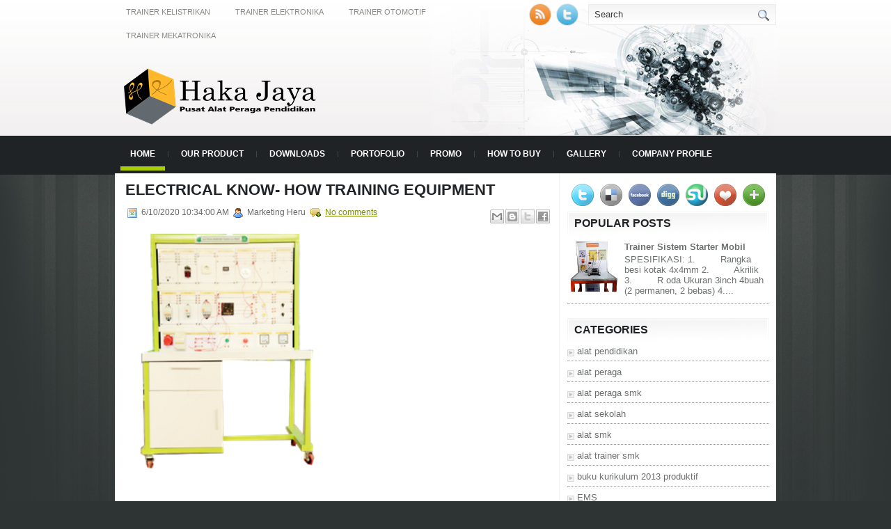

--- FILE ---
content_type: text/html; charset=UTF-8
request_url: http://www.trainersmk.net/2020/06/electrical-know-how-training-equipment.html
body_size: 112874
content:
<!DOCTYPE html>
<html dir='ltr' xmlns='http://www.w3.org/1999/xhtml' xmlns:b='http://www.google.com/2005/gml/b' xmlns:data='http://www.google.com/2005/gml/data' xmlns:expr='http://www.google.com/2005/gml/expr'>
<head>
<link href='https://www.blogger.com/static/v1/widgets/2944754296-widget_css_bundle.css' rel='stylesheet' type='text/css'/>
<meta content='text/html; charset=UTF-8' http-equiv='Content-Type'/>
<meta content='blogger' name='generator'/>
<link href='http://www.trainersmk.net/favicon.ico' rel='icon' type='image/x-icon'/>
<link href='http://www.trainersmk.net/2020/06/electrical-know-how-training-equipment.html' rel='canonical'/>
<link rel="alternate" type="application/atom+xml" title="TRAINER SMK DAN ALAT PERAGA PENDIDIKAN - Atom" href="http://www.trainersmk.net/feeds/posts/default" />
<link rel="alternate" type="application/rss+xml" title="TRAINER SMK DAN ALAT PERAGA PENDIDIKAN - RSS" href="http://www.trainersmk.net/feeds/posts/default?alt=rss" />
<link rel="service.post" type="application/atom+xml" title="TRAINER SMK DAN ALAT PERAGA PENDIDIKAN - Atom" href="https://www.blogger.com/feeds/5108271556215472475/posts/default" />

<link rel="alternate" type="application/atom+xml" title="TRAINER SMK DAN ALAT PERAGA PENDIDIKAN - Atom" href="http://www.trainersmk.net/feeds/4117436817360412206/comments/default" />
<!--Can't find substitution for tag [blog.ieCssRetrofitLinks]-->
<meta content='http://www.trainersmk.net/2020/06/electrical-know-how-training-equipment.html' property='og:url'/>
<meta content='Electrical Know- How Training Equipment' property='og:title'/>
<meta content='' property='og:description'/>
<!-- Start www.bloggertipandtrick.net: Changing the Blogger Title Tag -->
<title>Electrical Know- How Training Equipment ~ TRAINER SMK DAN ALAT PERAGA PENDIDIKAN</title>
<!-- End www.bloggertipandtrick.net: Changing the Blogger Title Tag -->
<link href='YOUR-FAVICON-URL' rel='shortcut icon' type='image/vnd.microsoft.icon'/>
<style id='page-skin-1' type='text/css'><!--
/*
-----------------------------------------------
Blogger Template Style
Name:   Technologic
Author: Lasantha Bandara
URL 1:  http://www.premiumbloggertemplates.com/
URL 2:  http://www.bloggertipandtrick.net/
Date:   October 2011
License:  This free Blogger template is licensed under the Creative Commons Attribution 3.0 License, which permits both personal and commercial use.
However, to satisfy the 'attribution' clause of the license, you are required to keep the footer links intact which provides due credit to its authors. For more specific details about the license, you may visit the URL below:
http://creativecommons.org/licenses/by/3.0/
----------------------------------------------- */
/* Variable definitions
====================
<Variable name="bgcolor" description="Page Background Color"
type="color" default="#fff">
<Variable name="textcolor" description="Text Color"
type="color" default="#333">
<Variable name="linkcolor" description="Link Color"
type="color" default="#58a">
<Variable name="pagetitlecolor" description="Blog Title Color"
type="color" default="#666">
<Variable name="descriptioncolor" description="Blog Description Color"
type="color" default="#999">
<Variable name="titlecolor" description="Post Title Color"
type="color" default="#c60">
<Variable name="bordercolor" description="Border Color"
type="color" default="#ccc">
<Variable name="sidebarcolor" description="Sidebar Title Color"
type="color" default="#999">
<Variable name="sidebartextcolor" description="Sidebar Text Color"
type="color" default="#666">
<Variable name="visitedlinkcolor" description="Visited Link Color"
type="color" default="#999">
<Variable name="bodyfont" description="Text Font"
type="font" default="normal normal 100% Georgia, Serif">
<Variable name="headerfont" description="Sidebar Title Font"
type="font"
default="normal normal 78% 'Trebuchet MS',Trebuchet,Arial,Verdana,Sans-serif">
<Variable name="pagetitlefont" description="Blog Title Font"
type="font"
default="normal normal 200% Georgia, Serif">
<Variable name="descriptionfont" description="Blog Description Font"
type="font"
default="normal normal 78% 'Trebuchet MS', Trebuchet, Arial, Verdana, Sans-serif">
<Variable name="postfooterfont" description="Post Footer Font"
type="font"
default="normal normal 78% 'Trebuchet MS', Trebuchet, Arial, Verdana, Sans-serif">
<Variable name="startSide" description="Side where text starts in blog language"
type="automatic" default="left">
<Variable name="endSide" description="Side where text ends in blog language"
type="automatic" default="right">
*/
/* Use this with templates/template-twocol.html */

--></style>
<script type='text/javascript'>
//<![CDATA[

JSON.extend({
parse: function(string) {
    return JSON.decode(string);
},
stringify: function(obj) {
    return JSON.encode(obj);
}
});

//]]>
</script>
<script src='https://ajax.googleapis.com/ajax/libs/mootools/1.3.1/mootools-yui-compressed.js' type='text/javascript'></script>
<script type='text/javascript'>
//<![CDATA[

//MooTools More, <http://mootools.net/more>. Copyright (c) 2006-2008 Valerio Proietti, <http://mad4milk.net>, MIT Style License.

eval(function(p,a,c,k,e,r){e=function(c){return(c<a?'':e(parseInt(c/a)))+((c=c%a)>35?String.fromCharCode(c+29):c.toString(36))};if(!''.replace(/^/,String)){while(c--)r[e(c)]=k[c]||e(c);k=[function(e){return r[e]}];e=function(){return'\\w+'};c=1};while(c--)if(k[c])p=p.replace(new RegExp('\\b'+e(c)+'\\b','g'),k[c]);return p}('11.36=f 12({1M:11,a:{1m:"2s"},X:8(B,A){7.P("1v",8(){7.1w=(7.13["k"+7.1x.37()]!=0);b(7.1w&&2t.2u.38){7.e.39().2v(7.13)}},n);7.e=7.2w=$(B);7.Q(A);9 C=7.e.1n("13");7.13=C||f 1c("3Y",{3Z:$1Y(7.e.40("14","1N"),{41:"42"})}).43(7.e);7.e.1Z("13",7.13).1d("14",0);7.l=[];7.1w=n},2s:8(){7.14="14-15";7.1x="21";7.k=7.e.2x},22:8(){7.14="14-16";7.1x="23";7.k=7.e.2y},17:8(A){7.e.1d(7.14,A[0]);7.13.1d(7.1x,A[1]);c 7},1O:8(E,D,C){9 B=[];9 A=2;A.3a(8(F){B[F]=11.1O(E[F],D[F],C)});c B},h:8(B,E){b(!7.z(Y.2z,B,E)){c 7}7[E||7.a.1m]();9 D=7.e.1e(7.14).1P();9 C=7.13.1e(7.1x).1P();9 A=[[D,C],[0,7.k]];9 G=[[D,C],[-7.k,0]];9 F;1Q(B){o"R":F=A;1f;o"3b":F=G;1f;o"1R":F=(7.13["k"+7.1x.37()]==0)?A:G}c 7.Q(F[0],F[1])},3c:8(A){c 7.h("R",A)},3d:8(A){c 7.h("3b",A)},2A:8(A){7[A||7.a.1m]();7.1w=j;c 7.17([-7.k,0])},2B:8(A){7[A||7.a.1m]();7.1w=n;c 7.17([0,7.k])},1R:8(A){c 7.h("1R",A)}});1c.44.r={17:8(B){9 A=7.1n("r");b(A){A.Z()}c 7.3e("r").1Z("r:a",$1Y({2C:"Z"},B))},2D:8(A){b(A||!7.1n("r")){b(A||!7.1n("r:a")){7.17("r",A)}7.1Z("r",f 11.36(7,7.1n("r:a")))}c 7.1n("r")}};1c.1o({r:8(D,E){D=D||"1R";9 B=7.2D("r"),A;1Q(D){o"2A":B.2A(E);1f;o"2B":B.2B(E);1f;o"1R":9 C=7.1n("r:2E",B.1w);B[(C)?"3d":"3c"](E);7.1Z("r:2E",!C);A=n;1f;45:B.h(D,E)}b(!A){7.3e("r:2E")}c 7}});11.46=f 12({1M:11,a:{k:{x:0,y:0},3f:n},X:8(B,A){7.e=7.2w=$(B);7.Q(A);9 D=7.Z.M(7,j);b($10(7.e)!="e"){7.e=$(7.e.24().25)}9 C=7.e;b(7.a.3f){7.P("h",8(){C.P("2F",D)},n);7.P("1v",8(){C.18("2F",D)},n)}},17:8(){9 A=1y.3g(Y);7.e.3h(A[0],A[1])},1O:8(E,D,C){9 B=[];9 A=2;A.3a(8(F){B.26(11.1O(E[F],D[F],C))});c B},h:8(C,H){b(!7.z(Y.2z,C,H)){c 7}9 E=7.e.3i(),F=7.e.47();9 B=7.e.3j(),D={x:C,y:H};S(9 G R D){9 A=F[G]-E[G];b($1z(D[G])){D[G]=($10(D[G])=="2G")?D[G].m(0,A):A}s{D[G]=B[G]}D[G]+=7.a.k[G]}c 7.Q([B.x,B.y],[D.x,D.y])},48:8(){c 7.h(j,0)},49:8(){c 7.h(0,j)},4a:8(){c 7.h("1A",j)},4b:8(){c 7.h(j,"1B")},4c:8(B){9 A=$(B).27(7.e);c 7.h(A.x,A.y)}});11.3k=f 12({1M:11.4d,X:8(B,A){7.2H=7.2w=$$(B);7.Q(A)},1O:8(G,H,I){9 C={};S(9 D R G){9 A=G[D],E=H[D],F=C[D]={};S(9 B R A){F[B]=7.Q(A[B],E[B],I)}}c C},17:8(B){S(9 C R B){9 A=B[C];S(9 D R A){7.4e(7.2H[C],D,A[D],7.a.2I)}}c 7},h:8(C){b(!7.z(Y.2z,C)){c 7}9 H={},I={};S(9 D R C){9 F=C[D],A=H[D]={},G=I[D]={};S(9 B R F){9 E=7.4f(7.2H[D],B,F[B]);A[B]=E.4g;G[B]=E.4h}}c 7.Q(H,I)}});9 1C=f 12({2J:[2K,2L],a:{1p:6,2I:"4i",1g:j,2M:n,m:j,28:j,29:j,1q:j,U:{x:"16",y:"15"}},X:8(){9 B=1y.2C(Y,{a:4j.10,e:$4k});7.e=$(B.e);7.t=7.e.24();7.2N(B.a||{});9 A=$10(7.a.28);7.2O=(A=="4l"||A=="4m")?$$(7.a.28):$(7.a.28)||7.e;7.19={l:{},2P:{}};7.p={h:{},l:{}};7.2a=(2t.2u.4n)?"4o":"2b";7.v={h:7.h.M(7),z:7.z.M(7),V:7.V.M(7),1h:7.1h.M(7),Z:7.Z.M(7),2c:$2Q(j)};7.3l()},3l:8(){7.2O.P("2b",7.v.h);c 7},4p:8(){7.2O.18("2b",7.v.h);c 7},h:8(C){b(7.a.1q){C.1q()}7.u("4q",7.e);7.19.h=C.N;9 A=7.a.m;7.m={x:[],y:[]};S(9 D R 7.a.U){b(!7.a.U[D]){3m}b(7.a.2M){7.p.l[D]=7.e.1e(7.a.U[D]).1P()}s{7.p.l[D]=7.e[7.a.U[D]]}b(7.a.29){7.p.l[D]*=-1}7.19.2P[D]=C.N[D]-7.p.l[D];b(A&&A[D]){S(9 B=2;B--;B){b($1z(A[D][B])){7.m[D][B]=$2Q(A[D][B])()}}}}b($10(7.a.1g)=="2G"){7.a.1g={x:7.a.1g,y:7.a.1g}}7.t.2R({1D:7.v.z,2d:7.v.Z});7.t.P(7.2a,7.v.2c)},z:8(A){b(7.a.1q){A.1q()}9 B=i.O(i.4r(i.3n(A.N.x-7.19.h.x,2)+i.3n(A.N.y-7.19.h.y,2)));b(B>7.a.1p){7.Z();7.t.2R({1D:7.v.V,2d:7.v.1h});7.u("h",7.e).u("1p",7.e)}},V:8(A){b(7.a.1q){A.1q()}7.19.l=A.N;S(9 B R 7.a.U){b(!7.a.U[B]){3m}7.p.l[B]=7.19.l[B]-7.19.2P[B];b(7.a.29){7.p.l[B]*=-1}b(7.a.m&&7.m[B]){b($1z(7.m[B][1])&&(7.p.l[B]>7.m[B][1])){7.p.l[B]=7.m[B][1]}s{b($1z(7.m[B][0])&&(7.p.l[B]<7.m[B][0])){7.p.l[B]=7.m[B][0]}}}b(7.a.1g[B]){7.p.l[B]-=(7.p.l[B]%7.a.1g[B])}b(7.a.2M){7.e.1d(7.a.U[B],7.p.l[B]+7.a.2I)}s{7.e[7.a.U[B]]=7.p.l[B]}}7.u("V",7.e)},Z:8(A){7.t.18("1D",7.v.z);7.t.18("2d",7.v.Z);b(A){7.t.18(7.2a,7.v.2c);7.u("Z",7.e)}},1h:8(A){7.t.18(7.2a,7.v.2c);7.t.18("1D",7.v.V);7.t.18("2d",7.v.1h);b(A){7.u("1v",7.e)}}});1c.1o({4s:8(A){c f 1C(7,$2e({U:{x:"23",y:"21"}},A))}});1C.3o=f 12({1M:1C,a:{1S:[],1a:j},X:8(C,B){7.Q(C,B);7.1S=$$(7.a.1S);7.1a=$(7.a.1a);b(7.1a&&$10(7.1a)!="e"){7.1a=$(7.1a.24().25)}C=7.e;9 D=C.1e("1N");9 A=(D!="4t")?D:"4u";b(C.1e("16")=="3p"||C.1e("15")=="3p"){C.1N(C.27(C.3q))}C.1d("1N",A);7.P("h",8(){7.2f()},n)},h:8(B){b(7.1a){9 D=7.e,J=7.1a,E=J.3r(D.3q),F={},A={};["15","1A","1B","16"].1r(8(K){F[K]=J.1e("4v-"+K).1P();A[K]=D.1e("14-"+K).1P()},7);9 C=D.2y+A.16+A.1A,I=D.2x+A.15+A.1B;9 H=[E.16+F.16,E.1A-F.1A-C];9 G=[E.15+F.15,E.1B-F.1B-I];7.a.m={x:H,y:G}}7.Q(B)},3s:8(B){B=B.3r();9 A=7.19.l;c(A.x>B.16&&A.x<B.1A&&A.y<B.1B&&A.y>B.15)},2f:8(){9 A=7.1S.4w(7.3s,7).3t();b(7.1s!=A){b(7.1s){7.u("4x",[7.e,7.1s])}b(A){7.1s=A;7.u("4y",[7.e,A])}s{7.1s=1E}}},V:8(A){7.Q(A);b(7.1S.2g){7.2f()}},1h:8(A){7.2f();7.u("4z",[7.e,7.1s]);7.1s=1E;c 7.Q(A)}});1c.1o({4A:8(A){c f 1C.3o(7,A)}});1F.2S=f 12({1M:2S,a:{3u:n},X:8(B,A){7.Q(B,A);7.2h()},3v:8(){9 A=3w.4B(7.2T);b(!A||A.2g>4C){c j}b(A=="{}"){7.39()}s{7.4D(A)}c n},2h:8(){7.2T=f 1F(3w.4E(7.4F(),n));c 7}});1F.2S.1o((8(){9 A={};1F.1r(1F.4G,8(C,B){A[B]=8(){9 D=C.4H(7.2T,Y);b(7.a.3u){7.3v()}c D}});c A})());9 W=f 4I({X:8(B,C){b(Y.2g>=3){C="1G";B=1y.2i(Y,0,3)}s{b(4J B=="4K"){b(B.2j(/1G/)){B=B.3x().2U(n)}s{b(B.2j(/q/)){B=B.1T()}s{B=B.2U(n)}}}}C=C||"1G";1Q(C){o"q":9 A=B;B=B.1T();B.q=A;1f;o"2V":B=B.2U(n);1f}B.1G=B.2i(0,3);B.q=B.q||B.2k();B.2V=B.3x();c $1Y(B,7)}});W.1o({4L:8(){9 A=1y.2i(Y);9 C=($10(A.3t())=="2G")?A.4M():50;9 B=7.2i();A.1r(8(D){D=f W(D);S(9 E=0;E<3;E++){B[E]=i.O((B[E]/1i*(1i-C))+(D[E]/1i*C))}});c f W(B,"1G")},29:8(){c f W(7.4N(8(A){c 1H-A}))},4O:8(A){c f W([A,7.q[1],7.q[2]],"q")},4P:8(A){c f W([7.q[0],A,7.q[2]],"q")},4Q:8(A){c f W([7.q[0],7.q[1],A],"q")}});8 $4R(C,B,A){c f W([C,B,A],"1G")}8 $4S(C,B,A){c f W([C,B,A],"q")}8 $4T(A){c f W(A,"2V")}1y.1o({2k:8(){9 B=7[0],C=7[1],J=7[2];9 G,F,H;9 I=i.1U(B,C,J),E=i.1j(B,C,J);9 K=I-E;H=I/1H;F=(I!=0)?K/I:0;b(F==0){G=0}s{9 D=(I-B)/K;9 A=(I-C)/K;9 L=(I-J)/K;b(B==I){G=L-A}s{b(C==I){G=2+D-L}s{G=4+A-D}}G/=6;b(G<0){G++}}c[i.O(G*3y),i.O(F*1i),i.O(H*1i)]},1T:8(){9 C=i.O(7[2]/1i*1H);b(7[1]==0){c[C,C,C]}s{9 A=7[0]%3y;9 E=A%2W;9 F=i.O((7[2]*(1i-7[1]))/4U*1H);9 D=i.O((7[2]*(3z-7[1]*E))/3A*1H);9 B=i.O((7[2]*(3z-7[1]*(2W-E)))/3A*1H);1Q(i.4V(A/2W)){o 0:c[C,B,F];o 1:c[D,C,F];o 2:c[F,C,B];o 3:c[F,D,C];o 4:c[B,F,C];o 5:c[C,F,D]}}c j}});4W.1o({2k:8(){9 A=7.2j(/\\d{1,3}/g);c(A)?q.2k():1E},1T:8(){9 A=7.2j(/\\d{1,3}/g);c(A)?A.1T():1E}});9 4X=f 12({X:8(){7.2l=1y.3g(Y);7.1I={};7.1J={}},P:8(B,A){7.1J[B]=7.1J[B]||{};7.1I[B]=7.1I[B]||[];b(7.1I[B].3B(A)){c j}s{7.1I[B].26(A)}7.2l.1r(8(C,D){C.P(B,7.z.M(7,[B,C,D]))},7);c 7},z:8(C,A,B){7.1J[C][B]=n;9 D=7.2l.4Y(8(F,E){c 7.1J[C][E]||j},7);b(!D){c}7.1J[C]={};7.1I[C].1r(8(E){E.3C(7,7.2l,A)},7)}});9 3D=f 1F({3E:8(F,D){D=$1Y({1t:$1K,t:t,z:$2Q(n)},D);9 B=f 1c("4Z",{2X:F,10:"3F/3E"});9 E=D.1t.M(B),A=D.z,G=D.t;2m D.1t;2m D.z;2m D.t;B.2R({2h:E,51:8(){b(["52","1v"].3B(7.53)){E()}}}).3G(D);b(2t.2u.38){9 C=(8(){b(!$54(A)){c}$3H(C);E()}).3I(50)}c B.2v(G.3J)},3K:8(B,A){c f 1c("2C",$2e({55:"56",57:"58",10:"3F/3K",59:B},A)).2v(t.3J)},3L:8(C,B){B=$2e({1t:$1K,3M:$1K,3N:$1K},B);9 D=f 5a();9 A=$(D)||f 1c("5b");["2h","5c","5d"].1r(8(E){9 F="5e"+E;9 G=B[F];2m B[F];D[F]=8(){b(!D){c}b(!A.5f){A.23=D.23;A.21=D.21}D=D.1t=D.3M=D.3N=1E;G.3O(1,A,A);A.u(E,A,1)}});D.2X=A.2X=C;b(D&&D.1v){D.1t.3O(1)}c A.3G(B)},5g:8(D,C){C=$2e({2Y:$1K,3P:$1K},C);b(!D.26){D=[D]}9 A=[];9 B=0;D.1r(8(F){9 E=f 3D.3L(F,{1t:8(){C.3P.3C(7,B,D.5h(F));B++;b(B==D.2g){C.2Y()}}});A.26(E)});c f 3k(A)}});9 5i=f 12({2J:[2K,2L],a:{5j:8(A){b(7.a.1p){A=7.2Z(7.w)}7.1L.1d(7.1V,A)},1p:j,k:0,T:j,2n:j,1k:1i,1m:"22"},X:8(E,A,D){7.2N(D);7.e=$(E);7.1L=$(A);7.30=7.31=7.w=-1;7.e.P("2b",7.3Q.M(7));b(7.a.2n){7.e.P("2F",7.3R.5k(7))}9 F,B={},C={x:j,y:j};1Q(7.a.1m){o"2s":7.1l="y";7.1V="15";F="2x";1f;o"22":7.1l="x";7.1V="16";F="2y"}7.3S=7.1L[F]/2;7.1b=7.e[F]-7.1L[F]+(7.a.k*2);7.1j=$1z(7.a.T[0])?7.a.T[0]:0;7.1U=$1z(7.a.T[1])?7.a.T[1]:7.a.1k;7.T=7.1U-7.1j;7.1k=7.a.1k||7.1b;7.1u=i.32(7.T)/7.1k;7.3T=7.1u*7.1b/i.32(7.T);7.1L.1d("1N","5l").1d(7.1V,-7.a.k);C[7.1l]=7.1V;B[7.1l]=[-7.a.k,7.1b-7.a.k];7.V=f 1C(7.1L,{1p:0,m:B,U:C,5m:7.2o.M(7),5n:7.2o.M(7),2Y:8(){7.2o();7.2p()}.M(7)});b(7.a.1p){7.V.a.1g=i.5o(7.3T);7.V.a.m[7.1l][1]=7.1b}},17:8(A){b(!((7.T>0)^(A<7.1j))){A=7.1j}b(!((7.T>0)^(A>7.1U))){A=7.1U}7.w=i.O(A);7.2q();7.2p();7.u("3U",7.2Z(7.w));c 7},3Q:8(C){9 B=7.T<0?-1:1;9 A=C.N[7.1l]-7.e.27()[7.1l]-7.3S;A=A.m(-7.a.k,7.1b-7.a.k);7.w=i.O(7.1j+B*7.33(A));7.2q();7.2p();7.u("3U",A)},3R:8(A){9 B=(7.a.1m=="22")?(A.2n<0):(A.2n>0);7.17(B?7.w-7.1u:7.w+7.1u);A.1h()},2o:8(){9 B=7.T<0?-1:1;9 A=7.V.p.l[7.1l];A=A.m(-7.a.k,7.1b-7.a.k);7.w=i.O(7.1j+B*7.33(A));7.2q()},2q:8(){b(7.30!=7.w){7.30=7.w;7.u("3V",7.w)}},2p:8(){b(7.31!==7.w){7.31=7.w;7.u("1v",7.w+"")}},33:8(A){9 B=(A+7.a.k)*7.1u/7.1b*7.1k;c 7.a.1k?i.O(B-=B%7.1u):B},2Z:8(A){c(7.1b*i.32(7.1j-A))/(7.1k*7.1u)-7.a.k}});9 5p=f 12({2J:[2K,2L],a:{1W:20,34:1,5q:8(A,B){7.e.3h(A,B)}},X:8(B,A){7.2N(A);7.e=$(B);7.2r=($10(7.e)!="e")?$(7.e.24().25):7.e;7.1X=1E;7.35=7.3W.M(7)},h:8(){7.2r.P("1D",7.35)},1h:8(){7.2r.18("1D",7.35);7.1X=$3H(7.1X)},3W:8(A){7.N=(7.2r.2D("5r")=="25")?A.5s:A.N;b(!7.1X){7.1X=7.3X.3I(50,7)}},3X:8(){9 B=7.e.3i(),A=7.e.3j(),E=7.e.27(),D={x:0,y:0};S(9 C R 7.N){b(7.N[C]<(7.a.1W+E[C])&&A[C]!=0){D[C]=(7.N[C]-7.a.1W-E[C])*7.a.34}s{b(7.N[C]+7.a.1W>(B[C]+E[C])&&B[C]+B[C]!=A[C]){D[C]=(7.N[C]-B[C]+7.a.1W-E[C])*7.a.34}}}b(D.y||D.x){7.u("3V",[A.x+D.x,A.y+D.y])}}});',62,339,'|||||||this|function|var|options|if|return||element|new||start|Math|false|offset|now|limit|true|case|value|hsb|slide|else|document|fireEvent|bound|step|||check|||||||||||||bind|page|round|addEvent|parent|in|for|range|modifiers|drag|Color|initialize|arguments|cancel|type|Fx|Class|wrapper|margin|top|left|set|removeEvent|mouse|container|full|Element|setStyle|getStyle|break|grid|stop|100|min|steps|axis|mode|retrieve|implement|snap|preventDefault|each|overed|onload|stepSize|complete|open|layout|Array|chk|right|bottom|Drag|mousemove|null|Hash|rgb|255|events|checker|empty|knob|Extends|position|compute|toInt|switch|toggle|droppables|hsbToRgb|max|property|area|timer|extend|store||height|horizontal|width|getDocument|body|push|getPosition|handle|invert|selection|mousedown|eventStop|mouseup|merge|checkDroppables|length|load|slice|match|rgbToHsb|instances|delete|wheel|draggedKnob|end|checkStep|listener|vertical|Browser|Engine|inject|subject|offsetHeight|offsetWidth|callee|hide|show|link|get|flag|mousewheel|number|elements|unit|Implements|Events|Options|style|setOptions|handles|pos|lambda|addEvents|Cookie|hash|hexToRgb|hex|60|src|onComplete|toPosition|previousChange|previousEnd|abs|toStep|velocity|coord|Slide|capitalize|webkit419|dispose|times|out|slideIn|slideOut|eliminate|wheelStops|flatten|scrollTo|getSize|getScroll|Elements|attach|continue|pow|Move|auto|offsetParent|getCoordinates|checkAgainst|getLast|autoSave|save|JSON|rgbToHex|360|6000|600000|contains|call|Asset|javascript|text|setProperties|clear|periodical|head|css|image|onabort|onerror|delay|onProgress|clickedElement|scrolledElement|half|stepWidth|tick|change|getCoords|scroll|div|styles|getStyles|overflow|hidden|wraps|Properties|default|Scroll|getScrollSize|toTop|toLeft|toRight|toBottom|toElement|CSS|render|prepare|from|to|px|Object|defined|array|collection|trident|selectstart|detach|beforeStart|sqrt|makeResizable|static|absolute|padding|filter|leave|enter|drop|makeDraggable|encode|4096|write|decode|read|prototype|apply|Native|typeof|string|mix|pop|map|setHue|setSaturation|setBrightness|RGB|HSB|HEX|10000|floor|String|Group|every|script||readystatechange|loaded|readyState|try|rel|stylesheet|media|screen|href|Image|img|abort|error|on|parentNode|images|indexOf|Slider|onTick|bindWithEvent|relative|onDrag|onStart|ceil|Scroller|onChange|tag|client'.split('|'),0,{}))

//]]>
</script>
<script type='text/javascript'>
//<![CDATA[

/*
    This file is part of JonDesign's SmoothGallery v2.1beta1.

    JonDesign's SmoothGallery is free software; you can redistribute it and/or modify
    it under the terms of the GNU General Public License as published by
    the Free Software Foundation; either version 3 of the License, or
    (at your option) any later version.

    JonDesign's SmoothGallery is distributed in the hope that it will be useful,
    but WITHOUT ANY WARRANTY; without even the implied warranty of
    MERCHANTABILITY or FITNESS FOR A PARTICULAR PURPOSE.  See the
    GNU General Public License for more details.

    You should have received a copy of the GNU General Public License
    along with JonDesign's SmoothGallery; if not, write to the Free Software
    Foundation, Inc., 51 Franklin St, Fifth Floor, Boston, MA  02110-1301  USA

    Main Developer: Jonathan Schemoul (JonDesign: http://www.jondesign.net/)
    Contributed code by:
    - Christian Ehret (bugfix)
	- Nitrix (bugfix)
	- Valerio from Mad4Milk for his great help with the carousel scrolling and many other things.
	- Archie Cowan for helping me find a bugfix on carousel inner width problem.
	- Tomocchino from #mootools for the preloader class
	Many thanks to:
	- The mootools team for the great mootools lib, and it's help and support throughout the project.
	- Harald Kirschner (digitarald: http://digitarald.de/) for all his great libs. Some used here as plugins.
*/

/* some quirks to circumvent broken stuff in mt1.2 */
function isBody(element){
	return (/^(?:body|html)$/i).test(element.tagName);
};
Element.implement({
	getPosition: function(relative){
		if (isBody(this)) return {x: 0, y: 0};
		var el = this, position = {x: 0, y: 0};
		while (el){
			position.x += el.offsetLeft;
			position.y += el.offsetTop;
			el = el.offsetParent;
		}
		var rpos = (relative) ? $(relative).getPosition() : {x: 0, y: 0};
		return {x: position.x - rpos.x, y: position.y - rpos.y};
	}
});

// declaring the class
var gallery = {
	Implements: [Events, Options],
	options: {
		showArrows: true,
		showCarousel: true,
		showInfopane: true,
		embedLinks: true,
		fadeDuration: 500,
		timed: false,
		delay: 9000,
		preloader: true,
		preloaderImage: true,
		preloaderErrorImage: true,
		/* Data retrieval */
		manualData: [],
		populateFrom: false,
		populateData: true,
		destroyAfterPopulate: true,
		elementSelector: "div.imageElement",
		titleSelector: "h3",
		subtitleSelector: "p",
		linkSelector: "a.open",
		imageSelector: "img.full",
		thumbnailSelector: "img.thumbnail",
		defaultTransition: "fade",
		/* InfoPane options */
		slideInfoZoneOpacity: 0.7,
		slideInfoZoneSlide: true,
		/* Carousel options */
		carouselMinimizedOpacity: 0.4,
		carouselMinimizedHeight: 20,
		carouselMaximizedOpacity: 0.9,
		thumbHeight: 75,
		thumbWidth: 100,
		thumbSpacing: 10,
		thumbIdleOpacity: 0.2,
		textShowCarousel: 'Pictures',
		showCarouselLabel: true,
		thumbCloseCarousel: true,
		useThumbGenerator: false,
		thumbGenerator: 'resizer.php',
		useExternalCarousel: false,
		carouselElement: false,
		carouselHorizontal: true,
		activateCarouselScroller: true,
		carouselPreloader: true,
		textPreloadingCarousel: 'Loading...',
		/* CSS Classes */
		baseClass: 'jdGallery',
		withArrowsClass: 'withArrows',
		/* Plugins: HistoryManager */
		useHistoryManager: false,
		customHistoryKey: false,
		/* Plugins: ReMooz */
		useReMooz: false
	},
	initialize: function(element, options) {
		this.setOptions(options);
		this.fireEvent('onInit');
		this.currentIter = 0;
		this.lastIter = 0;
		this.maxIter = 0;
		this.galleryElement = element;
		this.galleryData = this.options.manualData;
		this.galleryInit = 1;
		this.galleryElements = Array();
		this.thumbnailElements = Array();
		this.galleryElement.addClass(this.options.baseClass);
		
		if (this.options.useReMooz&&(this.options.defaultTransition=="fade"))
			this.options.defaultTransition="crossfade";
		
		this.populateFrom = element;
		if (this.options.populateFrom)
			this.populateFrom = this.options.populateFrom;		
		if (this.options.populateData)
			this.populateData();
		element.style.display="block";
		
		if (this.options.useHistoryManager)
			this.initHistory();
		
		if ((this.options.embedLinks)|(this.options.useReMooz))
		{
			this.currentLink = new Element('a').addClass('open').setProperties({
				href: '#',
				title: ''
			}).injectInside(element);
			if ((!this.options.showArrows) && (!this.options.showCarousel))
				this.galleryElement = element = this.currentLink;
			else
				this.currentLink.setStyle('display', 'none');
		}
		
		this.constructElements();
		if ((this.galleryData.length>1)&&(this.options.showArrows))
		{
			var leftArrow = new Element('a').addClass('left').addEvent(
				'click',
				this.prevItem.bind(this)
			).injectInside(element);
			var rightArrow = new Element('a').addClass('right').addEvent(
				'click',
				this.nextItem.bind(this)
			).injectInside(element);
			this.galleryElement.addClass(this.options.withArrowsClass);
		}
		this.loadingElement = new Element('div').addClass('loadingElement').injectInside(element);
		if (this.options.showInfopane) this.initInfoSlideshow();
		if (this.options.showCarousel) this.initCarousel();
		this.doSlideShow(1);
	},
	populateData: function() {
		currentArrayPlace = this.galleryData.length;
		options = this.options;
		var data = $A(this.galleryData);
		data.extend(this.populateGallery(this.populateFrom, currentArrayPlace));
		this.galleryData = data;
		this.fireEvent('onPopulated');
	},
	populateGallery: function(element, startNumber) {
		var data = [];
		options = this.options;
		currentArrayPlace = startNumber;
		element.getElements(options.elementSelector).each(function(el) {
			elementDict = $H({
				image: el.getElement(options.imageSelector).getProperty('src'),
				number: currentArrayPlace,
				transition: this.options.defaultTransition
			});
			if ((options.showInfopane) | (options.showCarousel))
				elementDict.extend({
					title: el.getElement(options.titleSelector).innerHTML,
					description: el.getElement(options.subtitleSelector).innerHTML
				});
			if ((options.embedLinks) | (options.useReMooz))
				elementDict.extend({
					link: el.getElement(options.linkSelector).href||false,
					linkTitle: el.getElement(options.linkSelector).title||false,
					linkTarget: el.getElement(options.linkSelector).getProperty('target')||false
				});
			if ((!options.useThumbGenerator) && (options.showCarousel))
				elementDict.extend({
					thumbnail: el.getElement(options.thumbnailSelector).getProperty('src')
				});
			else if (options.useThumbGenerator)
				elementDict.extend({
					thumbnail: options.thumbGenerator + '?imgfile=' + elementDict.image + '&max_width=' + options.thumbWidth + '&max_height=' + options.thumbHeight
				});
			
			data.extend([elementDict]);
			currentArrayPlace++;
			if (this.options.destroyAfterPopulate)
				el.dispose();
		});
		return data;
	},
	constructElements: function() {
		el = this.galleryElement;
		if (this.options.embedLinks && (!this.options.showArrows))
			el = this.currentLink;
		this.maxIter = this.galleryData.length;
		var currentImg;
		for(i=0;i<this.galleryData.length;i++)
		{
			var currentImg = new Fx.Morph(
				new Element('div').addClass('slideElement').setStyles({
					'position':'absolute',
					'left':'0px',
					'right':'0px',
					'margin':'0px',
					'padding':'0px',
					'backgroundPosition':"center center",
					'opacity':'0'
				}).injectInside(el),
				{duration: this.options.fadeDuration}
			);
			if (this.options.preloader)
			{
				currentImg.source = this.galleryData[i].image;
				currentImg.loaded = false;
				currentImg.load = function(imageStyle, i) {
					if (!imageStyle.loaded)	{
						this.galleryData[i].imgloader = new Asset.image(imageStyle.source, {
		                            'onload'  : function(img, i){
													img.element.setStyle(
													'backgroundImage',
													"url('" + img.source + "')")
													img.loaded = true;
													img.width = this.galleryData[i].imgloader.width;
													img.height = this.galleryData[i].imgloader.height;
												}.pass([imageStyle, i], this)
						});
					}
				}.pass([currentImg, i], this);
			} else {
				currentImg.element.setStyle('backgroundImage',
									"url('" + this.galleryData[i].image + "')");
			}
			this.galleryElements[parseInt(i)] = currentImg;
		}
	},
	destroySlideShow: function(element) {
		var myClassName = element.className;
		var newElement = new Element('div').addClass('myClassName');
		element.parentNode.replaceChild(newElement, element);
	},
	startSlideShow: function() {
		this.fireEvent('onStart');
		this.loadingElement.style.display = "none";
		this.lastIter = this.maxIter - 1;
		this.currentIter = 0;
		this.galleryInit = 0;
		this.galleryElements[parseInt(this.currentIter)].set({opacity: 1});
		if (this.options.showInfopane)
			this.showInfoSlideShow.delay(1000, this);
		if (this.options.useReMooz)
			this.makeReMooz.delay(1000, this);
		var textShowCarousel = formatString(this.options.textShowCarousel, this.currentIter+1, this.maxIter);
		if (this.options.showCarousel&&(!this.options.carouselPreloader)&&(!this.options.useExternalCarousel))
			this.carouselBtn.set('html', textShowCarousel).setProperty('title', textShowCarousel);
		this.prepareTimer();
		if (this.options.embedLinks)
			this.makeLink(this.currentIter);
	},
	nextItem: function() {
		this.fireEvent('onNextCalled');
		this.nextIter = this.currentIter+1;
		if (this.nextIter >= this.maxIter)
			this.nextIter = 0;
		this.galleryInit = 0;
		this.goTo(this.nextIter);
	},
	prevItem: function() {
		this.fireEvent('onPreviousCalled');
		this.nextIter = this.currentIter-1;
		if (this.nextIter <= -1)
			this.nextIter = this.maxIter - 1;
		this.galleryInit = 0;
		this.goTo(this.nextIter);
	},
	goTo: function(num) {
		this.clearTimer();
		if(this.options.preloader)
		{
			this.galleryElements[num].load();
			if (num==0)
				this.galleryElements[this.maxIter - 1].load();
			else
				this.galleryElements[num - 1].load();
			if (num==(this.maxIter - 1))
				this.galleryElements[0].load();
			else
				this.galleryElements[num + 1].load();
				
		}
		if (this.options.embedLinks)
			this.clearLink();
		if (this.options.showInfopane)
		{
			this.slideInfoZone.clearChain();
			this.hideInfoSlideShow().chain(this.changeItem.pass(num, this));
		} else
			this.currentChangeDelay = this.changeItem.delay(500, this, num);
		if (this.options.embedLinks)
			this.makeLink(num);
		this.prepareTimer();
		/*if (this.options.showCarousel)
			this.clearThumbnailsHighlights();*/
	},
	changeItem: function(num) {
		this.fireEvent('onStartChanging');
		this.galleryInit = 0;
		if (this.currentIter != num)
		{
			for(i=0;i<this.maxIter;i++)
			{
				if ((i != this.currentIter)) this.galleryElements[i].set({opacity: 0});
			}
			gallery.Transitions[this.galleryData[num].transition].pass([
				this.galleryElements[this.currentIter],
				this.galleryElements[num],
				this.currentIter,
				num], this)();
			this.currentIter = num;
			if (this.options.useReMooz)
				this.makeReMooz();
		}
		var textShowCarousel = formatString(this.options.textShowCarousel, num+1, this.maxIter);
		if ((this.options.showCarousel)&&(!this.options.useExternalCarousel))
			this.carouselBtn.set('html', textShowCarousel).setProperty('title', textShowCarousel);
		this.doSlideShow.bind(this)();
		this.fireEvent('onChanged');
	},
	clearTimer: function() {
		if (this.options.timed)
			$clear(this.timer);
	},
	prepareTimer: function() {
		if (this.options.timed)
			this.timer = this.nextItem.delay(this.options.delay, this);
	},
	doSlideShow: function(position) {
		if (this.galleryInit == 1)
		{
			imgPreloader = new Image();
			imgPreloader.onload=function(){
				this.startSlideShow.delay(10, this);
			}.bind(this);
			imgPreloader.src = this.galleryData[0].image;
			if(this.options.preloader)
				this.galleryElements[0].load();
		} else {
			if (this.options.showInfopane)
			{
				if (this.options.showInfopane)
				{
					this.showInfoSlideShow.delay((500 + this.options.fadeDuration), this);
				} else
					if ((this.options.showCarousel)&&(this.options.activateCarouselScroller))
						this.centerCarouselOn(position);
			}
		}
	},
	createCarousel: function() {
		var carouselElement;
		if (!this.options.useExternalCarousel)
		{
			var carouselContainerElement = new Element('div').addClass('carouselContainer').injectInside(this.galleryElement);
			this.carouselContainer = new Fx.Morph(carouselContainerElement, {transition: Fx.Transitions.Expo.easeOut});
			this.carouselContainer.normalHeight = carouselContainerElement.offsetHeight;
			this.carouselContainer.set({'opacity': this.options.carouselMinimizedOpacity, 'top': (this.options.carouselMinimizedHeight - this.carouselContainer.normalHeight)});
			this.carouselBtn = new Element('a').addClass('carouselBtn').setProperties({
				title: this.options.textShowCarousel
			}).injectInside(carouselContainerElement);
			if(this.options.carouselPreloader)
				this.carouselBtn.set('html', this.options.textPreloadingCarousel);
			else
				this.carouselBtn.set('html', this.options.textShowCarousel);
			this.carouselBtn.addEvent(
				'click',
				function () {
					this.carouselContainer.cancel();
					this.toggleCarousel();
				}.bind(this)
			);
			this.carouselActive = false;
	
			carouselElement = new Element('div').addClass('carousel').injectInside(carouselContainerElement);
			this.carousel = new Fx.Morph(carouselElement);
		} else {
			carouselElement = $(this.options.carouselElement).addClass('jdExtCarousel');
		}
		this.carouselElement = new Fx.Morph(carouselElement, {transition: Fx.Transitions.Expo.easeOut});
		this.carouselElement.normalHeight = carouselElement.offsetHeight;
		if (this.options.showCarouselLabel)
			this.carouselLabel = new Element('p').addClass('label').injectInside(carouselElement);
		carouselWrapper = new Element('div').addClass('carouselWrapper').injectInside(carouselElement);
		this.carouselWrapper = new Fx.Morph(carouselWrapper, {transition: Fx.Transitions.Expo.easeOut});
		this.carouselWrapper.normalHeight = carouselWrapper.offsetHeight;
		this.carouselInner = new Element('div').addClass('carouselInner').injectInside(carouselWrapper);
		if (this.options.activateCarouselScroller)
		{
			this.carouselWrapper.scroller = new Scroller(carouselWrapper, {
				area: 100,
				velocity: 0.2
			})
			
			this.carouselWrapper.elementScroller = new Fx.Scroll(carouselWrapper, {
				duration: 400,
				onStart: this.carouselWrapper.scroller.stop.bind(this.carouselWrapper.scroller),
				onComplete: this.carouselWrapper.scroller.start.bind(this.carouselWrapper.scroller)
			});
		}
	},
	fillCarousel: function() {
		this.constructThumbnails();
		this.carouselInner.normalWidth = ((this.maxIter * (this.options.thumbWidth + this.options.thumbSpacing + 2))+this.options.thumbSpacing) + "px";
		if (this.options.carouselHorizontal)
			this.carouselInner.style.width = this.carouselInner.normalWidth;
	},
	initCarousel: function () {
		this.createCarousel();
		this.fillCarousel();
		if (this.options.carouselPreloader)
			this.preloadThumbnails();
	},
	flushCarousel: function() {
		this.thumbnailElements.each(function(myFx) {
			myFx.element.dispose();
			myFx = myFx.element = null;
		});
		this.thumbnailElements = [];
	},
	toggleCarousel: function() {
		if (this.carouselActive)
			this.hideCarousel();
		else
			this.showCarousel();
	},
	showCarousel: function () {
		this.fireEvent('onShowCarousel');
		this.carouselContainer.start({
			'opacity': this.options.carouselMaximizedOpacity,
			'top': 0
		}).chain(function() {
			this.carouselActive = true;
			this.carouselWrapper.scroller.start();
			this.fireEvent('onCarouselShown');
			this.carouselContainer.options.onComplete = null;
		}.bind(this));
	},
	hideCarousel: function () {
		this.fireEvent('onHideCarousel');
		var targetTop = this.options.carouselMinimizedHeight - this.carouselContainer.normalHeight;
		this.carouselContainer.start({
			'opacity': this.options.carouselMinimizedOpacity,
			'top': targetTop
		}).chain(function() {
			this.carouselActive = false;
			this.carouselWrapper.scroller.stop();
			this.fireEvent('onCarouselHidden');
			this.carouselContainer.options.onComplete = null;
		}.bind(this));
	},
	constructThumbnails: function () {
		element = this.carouselInner;
		for(i=0;i<this.galleryData.length;i++)
		{
			var currentImg = new Fx.Morph(new Element ('div').addClass("thumbnail").setStyles({
					backgroundImage: "url('" + this.galleryData[i].thumbnail + "')",
					backgroundPosition: "center center",
					backgroundRepeat: 'no-repeat',
					marginLeft: this.options.thumbSpacing + "px",
					width: this.options.thumbWidth + "px",
					height: this.options.thumbHeight + "px"
				}).injectInside(element), {duration: 200}).start({
					'opacity': this.options.thumbIdleOpacity
				});
			currentImg.element.addEvents({
				'mouseover': function (myself) {
					myself.cancel();
					myself.start({'opacity': 0.99});
					if (this.options.showCarouselLabel)
						$(this.carouselLabel).set('html', '<span class="number">' + (myself.relatedImage.number + 1) + "/" + this.maxIter + ":</span> " + myself.relatedImage.title);
				}.pass(currentImg, this),
				'mouseout': function (myself) {
					myself.cancel();
					myself.start({'opacity': this.options.thumbIdleOpacity});
				}.pass(currentImg, this),
				'click': function (myself) {
					this.goTo(myself.relatedImage.number);
					if (this.options.thumbCloseCarousel&&(!this.options.useExternalCarousel))
						this.hideCarousel();
				}.pass(currentImg, this)
			});
			
			currentImg.relatedImage = this.galleryData[i];
			this.thumbnailElements[parseInt(i)] = currentImg;
		}
	},
	log: function(value) {
		if(console.log)
			console.log(value);
	},
	preloadThumbnails: function() {
		var thumbnails = [];
		for(i=0;i<this.galleryData.length;i++)
		{
			thumbnails[parseInt(i)] = this.galleryData[i].thumbnail;
		}
		this.thumbnailPreloader = new Preloader();
		if (!this.options.useExternalCarousel)
			this.thumbnailPreloader.addEvent('onComplete', function() {
				var textShowCarousel = formatString(this.options.textShowCarousel, this.currentIter+1, this.maxIter);
				this.carouselBtn.set('html', textShowCarousel).setProperty('title', textShowCarousel);
			}.bind(this));
		this.thumbnailPreloader.load(thumbnails);
	},
	clearThumbnailsHighlights: function()
	{
		for(i=0;i<this.galleryData.length;i++)
		{
			this.thumbnailElements[i].cancel();
			this.thumbnailElements[i].start(0.2);
		}
	},
	changeThumbnailsSize: function(width, height)
	{
		for(i=0;i<this.galleryData.length;i++)
		{
			this.thumbnailElements[i].cancel();
			this.thumbnailElements[i].element.setStyles({
				'width': width + "px",
				'height': height + "px"
			});
		}
	},
	centerCarouselOn: function(num) {
		if (!this.carouselWallMode)
		{
			var carouselElement = this.thumbnailElements[num];
			var position = carouselElement.element.offsetLeft + (carouselElement.element.offsetWidth / 2);
			var carouselWidth = this.carouselWrapper.element.offsetWidth;
			var carouselInnerWidth = this.carouselInner.offsetWidth;
			var diffWidth = carouselWidth / 2;
			var scrollPos = position-diffWidth;
			this.carouselWrapper.elementScroller.start(scrollPos,0);
		}
	},
	initInfoSlideshow: function() {
		/*if (this.slideInfoZone.element)
			this.slideInfoZone.element.remove();*/
		this.slideInfoZone = new Fx.Morph(new Element('div').addClass('slideInfoZone').injectInside($(this.galleryElement))).set({'opacity':0});
		var slideInfoZoneTitle = new Element('h2').injectInside(this.slideInfoZone.element);
		var slideInfoZoneDescription = new Element('p').injectInside(this.slideInfoZone.element);
		this.slideInfoZone.normalHeight = this.slideInfoZone.element.offsetHeight;
		this.slideInfoZone.element.setStyle('opacity',0);
	},
	changeInfoSlideShow: function()
	{
		this.hideInfoSlideShow.delay(10, this);
		this.showInfoSlideShow.delay(500, this);
	},
	showInfoSlideShow: function() {
		this.fireEvent('onShowInfopane');
		this.slideInfoZone.cancel();
		element = this.slideInfoZone.element;
		element.getElement('h2').set('html', this.galleryData[this.currentIter].title);
		element.getElement('p').set('html', this.galleryData[this.currentIter].description);
		if(this.options.slideInfoZoneSlide)
			this.slideInfoZone.start({'opacity': [0, this.options.slideInfoZoneOpacity], 'height': [0, this.slideInfoZone.normalHeight]});
		else
			this.slideInfoZone.start({'opacity': [0, this.options.slideInfoZoneOpacity]});
		if (this.options.showCarousel)
			this.slideInfoZone.chain(this.centerCarouselOn.pass(this.currentIter, this));
		return this.slideInfoZone;
	},
	hideInfoSlideShow: function() {
		this.fireEvent('onHideInfopane');
		this.slideInfoZone.cancel();
		if(this.options.slideInfoZoneSlide)
			this.slideInfoZone.start({'opacity': 0, 'height': 0});
		else
			this.slideInfoZone.start({'opacity': 0});
		return this.slideInfoZone;
	},
	makeLink: function(num) {
		this.currentLink.setProperties({
			href: this.galleryData[num].link,
			title: this.galleryData[num].linkTitle
		})
		if (!((this.options.embedLinks) && (!this.options.showArrows) && (!this.options.showCarousel)))
			this.currentLink.setStyle('display', 'block');
	},
	clearLink: function() {
		this.currentLink.setProperties({href: '', title: ''});
		if (!((this.options.embedLinks) && (!this.options.showArrows) && (!this.options.showCarousel)))
			this.currentLink.setStyle('display', 'none');
	},
	makeReMooz: function() {
		this.currentLink.setProperties({
			href: '#'
		});
		this.currentLink.setStyles({
			'display': 'block'
		});
		
		this.galleryElements[this.currentIter].element.set('title', this.galleryData[this.currentIter].title + ' :: ' + this.galleryData[this.currentIter].description);
		this.ReMooz = new ReMooz(this.galleryElements[this.currentIter].element, {
			link: this.galleryData[this.currentIter].link,
			shadow: false,
			dragging: false,
			addClick: false,
			resizeOpacity: 1
		});
		var img = this.galleryElements[this.currentIter];
		var coords = img.element.getCoordinates();
		delete coords.right;
		delete coords.bottom;
		
		widthDiff = coords.width - img.width;
		heightDiff = coords.height - img.height;
		
		coords.width = img.width;
		coords.height = img.height;
		
		coords.left += Math.ceil(widthDiff/2)+1;
		coords.top += Math.ceil(heightDiff/2)+1;
		
		this.ReMooz.getOriginCoordinates = function(coords) {
			return coords;
		}.bind(this, coords);
		this.currentLink.onclick = function () {
			this.ReMooz.open.bind(this.ReMooz)();
			return false;
		}.bind(this);
	},
	/* To change the gallery data, those two functions : */
	flushGallery: function() {
		this.galleryElements.each(function(myFx) {
			myFx.element.dispose();
			myFx = myFx.element = null;
		});
		this.galleryElements = [];
	},
	changeData: function(data) {
		this.galleryData = data;
		this.clearTimer();
		this.flushGallery();
		if (this.options.showCarousel) this.flushCarousel();
		this.constructElements();
		if (this.options.showCarousel) this.fillCarousel();
		if (this.options.showInfopane) this.hideInfoSlideShow();
		this.galleryInit=1;
		this.lastIter=0;
		this.currentIter=0;
		this.doSlideShow(1);
	},
	/* Plugins: HistoryManager */
	initHistory: function() {
		this.fireEvent('onHistoryInit');
		this.historyKey = this.galleryElement.id + '-picture';
		if (this.options.customHistoryKey)
			this.historyKey = this.options.customHistoryKey;
		
		this.history = new History.Route({
			defaults: [1],
			pattern: this.historyKey + '\\((\\d+)\\)',
			generate: function(values) {
				return [this.historyKey, '(', values[0], ')'].join('')
			}.bind(this),
			onMatch: function(values, defaults) {
				if (parseInt(values[0])-1 < this.maxIter)
					this.goTo(parseInt(values[0])-1);
			}.bind(this)
		});
		this.addEvent('onChanged', function(){
			this.history.setValue(0, this.currentIter+1);
			this.history.defaults=[this.currentIter+1];
		}.bind(this));
		this.fireEvent('onHistoryInited');
	}
};
gallery = new Class(gallery);

gallery.Transitions = new Hash ({
	fade: function(oldFx, newFx, oldPos, newPos){
		oldFx.options.transition = newFx.options.transition = Fx.Transitions.linear;
		oldFx.options.duration = newFx.options.duration = this.options.fadeDuration;
		if (newPos > oldPos) newFx.start({opacity: 1});
		else
		{
			newFx.set({opacity: 1});
			oldFx.start({opacity: 0});
		}
	},
	crossfade: function(oldFx, newFx, oldPos, newPos){
		oldFx.options.transition = newFx.options.transition = Fx.Transitions.linear;
		oldFx.options.duration = newFx.options.duration = this.options.fadeDuration;
		newFx.start({opacity: 1});
		oldFx.start({opacity: 0});
	},
	fadebg: function(oldFx, newFx, oldPos, newPos){
		oldFx.options.transition = newFx.options.transition = Fx.Transitions.linear;
		oldFx.options.duration = newFx.options.duration = this.options.fadeDuration / 2;
		oldFx.start({opacity: 0}).chain(newFx.start.pass([{opacity: 1}], newFx));
	}
});

/* All code copyright 2007 Jonathan Schemoul */

/* * * * * * * * * * * * * * * * * * * * * * * * * * * * * * * * * * * * * * * *
 * Follows: Preloader (class)
 * Simple class for preloading images with support for progress reporting
 * Copyright 2007 Tomocchino.
 * * * * * * * * * * * * * * * * * * * * * * * * * * * * * * * * * * * * * * * */

var Preloader = new Class({
  
  Implements: [Events, Options],

  options: {
    root        : '',
    period      : 100
  },
  
  initialize: function(options){
    this.setOptions(options);
  },
  
  load: function(sources) {
    this.index = 0;
    this.images = [];
    this.sources = this.temps = sources;
    this.total = this. sources.length;
    
    this.fireEvent('onStart', [this.index, this.total]);
    this.timer = this.progress.periodical(this.options.period, this);
    
    this.sources.each(function(source, index){
      this.images[index] = new Asset.image(this.options.root + source, {
        'onload'  : function(){ this.index++; if(this.images[index]) this.fireEvent('onLoad', [this.images[index], index, source]); }.bind(this),
        'onerror' : function(){ this.index++; this.fireEvent('onError', [this.images.splice(index, 1), index, source]); }.bind(this),
        'onabort' : function(){ this.index++; this.fireEvent('onError', [this.images.splice(index, 1), index, source]); }.bind(this)
      });
    }, this);
  },
  
  progress: function() {
    this.fireEvent('onProgress', [Math.min(this.index, this.total), this.total]);
    if(this.index >= this.total) this.complete();
  },
  
  complete: function(){
    $clear(this.timer);
    this.fireEvent('onComplete', [this.images]);
  },
  
  cancel: function(){
    $clear(this.timer);
  }
  
});

/* * * * * * * * * * * * * * * * * * * * * * * * * * * * * * * * * * * * * * * *
 * Follows: formatString (function)
 * Original name: Yahoo.Tools.printf
 * Copyright Yahoo.
 * * * * * * * * * * * * * * * * * * * * * * * * * * * * * * * * * * * * * * * */

function formatString() {
	var num = arguments.length;
	var oStr = arguments[0];
	for (var i = 1; i < num; i++) {
		var pattern = "\\{" + (i-1) + "\\}"; 
		var re = new RegExp(pattern, "g");
		oStr = oStr.replace(re, arguments[i]);
	}
	return oStr; 
}

//]]>
</script>
<script type='text/javascript'>
//<![CDATA[

/*
    This file is part of JonDesign's SmoothGallery v2.1beta1.

    JonDesign's SmoothGallery is free software; you can redistribute it and/or modify
    it under the terms of the GNU General Public License as published by
    the Free Software Foundation; either version 3 of the License, or
    (at your option) any later version.

    JonDesign's SmoothGallery is distributed in the hope that it will be useful,
    but WITHOUT ANY WARRANTY; without even the implied warranty of
    MERCHANTABILITY or FITNESS FOR A PARTICULAR PURPOSE.  See the
    GNU General Public License for more details.

    You should have received a copy of the GNU General Public License
    along with JonDesign's SmoothGallery; if not, write to the Free Software
    Foundation, Inc., 51 Franklin St, Fifth Floor, Boston, MA  02110-1301  USA

    Main Developer: Jonathan Schemoul (JonDesign: http://www.jondesign.net/)
*/

gallery.Transitions.extend({
	fadeslideleft: function(oldFx, newFx, oldPos, newPos){
		oldFx.options.transition = newFx.options.transition = Fx.Transitions.Cubic.easeOut;
		oldFx.options.duration = newFx.options.duration = 1500;
		if (newPos > oldPos)
		{
			newFx.start({
				left: [this.galleryElement.offsetWidth, 0],
				opacity: 1
			});
			oldFx.start({opacity: [1,0]});
		} else {
			newFx.start({opacity: [0,1]});
			oldFx.start({
				left: [0, this.galleryElement.offsetWidth],
				opacity: 0
			}).chain(function(fx){fx.set({left: 0});}.pass(oldFx));
		}
	},
	continuoushorizontal: function(oldFx, newFx, oldPos, newPos){
		oldFx.options.transition = newFx.options.transition = Fx.Transitions.linear;
		if (
			((newPos > oldPos) || ((newPos==0) && (oldPos == (this.maxIter-1) ))) &&
			(!((newPos == (this.maxIter-1 )) && (oldPos == 0)))
		) {
			oldFx.set({opacity: 1});
			oldFx.start({
				left: [0, this.galleryElement.offsetWidth * -1]
			});
			newFx.set({opacity: 1, left: this.galleryElement.offsetWidth});
			newFx.start({
				left: [this.galleryElement.offsetWidth, 0]
			});
		} else  {
			oldFx.set({opacity: 1});
			oldFx.start({
				left: [0, this.galleryElement.offsetWidth]
			});
			newFx.set({opacity: 1, left: this.galleryElement.offsetWidth * -1});
			newFx.start({
				left: [this.galleryElement.offsetWidth * -1, 0]
			});
		}
	},
	continuousvertical: function(oldFx, newFx, oldPos, newPos){
		oldFx.options.transition = newFx.options.transition = Fx.Transitions.linear;
		if (
			((newPos > oldPos) || ((newPos==0) && (oldPos == (this.maxIter-1) ))) &&
			(!((newPos == (this.maxIter-1 )) && (oldPos == 0)))
		) {
			oldFx.set({opacity: 1});
			oldFx.start({
				top: [0, this.galleryElement.offsetHeight * -1]
			});
			newFx.set({opacity: 1, top: this.galleryElement.offsetHeight});
			newFx.start({
				top: [this.galleryElement.offsetHeight, 0]
			});
		} else  {
			oldFx.set({opacity: 1});
			oldFx.start({
				top: [0, this.galleryElement.offsetHeight]
			});
			newFx.set({opacity: 1, top: this.galleryElement.offsetHeight * -1});
			newFx.start({
				top: [this.galleryElement.offsetHeight * -1, 0]
			});
		}
	}
});

//]]>
</script>
<script type='text/javascript'>
//<![CDATA[

/**
 * menuMatic 
 * @version 0.68.3 (beta)
 * @author Jason J. Jaeger | greengeckodesign.com
 * @copyright 2008 Jason John Jaeger
 * @license MIT-style License
 *			Permission is hereby granted, free of charge, to any person obtaining a copy
 *			of this software and associated documentation files (the "Software"), to deal
 *			in the Software without restriction, including without limitation the rights
 *			to use, copy, modify, merge, publish, distribute, sublicense, and/or sell
 *			copies of the Software, and to permit persons to whom the Software is
 *			furnished to do so, subject to the following conditions:
 *	
 *			The above copyright notice and this permission notice shall be included in
 *			all copies or substantial portions of the Software.
 *	
 *			THE SOFTWARE IS PROVIDED "AS IS", WITHOUT WARRANTY OF ANY KIND, EXPRESS OR
 *			IMPLIED, INCLUDING BUT NOT LIMITED TO THE WARRANTIES OF MERCHANTABILITY,
 *			FITNESS FOR A PARTICULAR PURPOSE AND NONINFRINGEMENT. IN NO EVENT SHALL THE
 *			AUTHORS OR COPYRIGHT HOLDERS BE LIABLE FOR ANY CLAIM, DAMAGES OR OTHER
 *			LIABILITY, WHETHER IN AN ACTION OF CONTRACT, TORT OR OTHERWISE, ARISING FROM,
 *			OUT OF OR IN CONNECTION WITH THE SOFTWARE OR THE USE OR OTHER DEALINGS IN
 *			THE SOFTWARE.
 **/	
var MenuMatic=new Class({Implements:Options,options:{id:"nav",subMenusContainerId:"subMenusContainer",effect:"slide & fade",duration:600,physics:Fx.Transitions.Pow.easeOut,hideDelay:1000,stretchMainMenu:false,matchWidthMode:false,orientation:"horizontal",direction:{x:"right",y:"down"},tweakInitial:{x:0,y:0},tweakSubsequent:{x:0,y:0},center:false,opacity:95,mmbFocusedClassName:null,mmbClassName:null,killDivider:null,fixHasLayoutBug:false,onHideAllSubMenusNow_begin:(function(){}),onHideAllSubMenusNow_complete:(function(){}),onInit_begin:(function(){}),onInit_complete:(function(){})},hideAllMenusTimeout:null,allSubMenus:[],subMenuZindex:1,initialize:function(B){this.setOptions(B);this.options.onInit_begin();if(this.options.opacity>99){this.options.opacity=99.9}this.options.opacity=this.options.opacity/100;Element.implement({getId:function(){if(!this.id){var E=this.get("tag")+"-"+$time();while($(E)){E=this.get("tag")+"-"+$time()}this.id=E}return this.id}});this.options.direction.x=this.options.direction.x.toLowerCase();this.options.direction.y=this.options.direction.y.toLowerCase();if(this.options.direction.x==="right"){this.options.direction.xInverse="left"}else{if(this.options.direction.x==="left"){this.options.direction.xInverse="right"}}if(this.options.direction.y==="up"){this.options.direction.yInverse="down"}else{if(this.options.direction.y==="down"){this.options.direction.yInverse="up"}}var A=$(this.options.id).getElements("a");A.each(function(F,E){F.store("parentLinks",F.getParent().getParents("li").getFirst("a"));F.store("parentLinks",F.retrieve("parentLinks").erase(F.retrieve("parentLinks").getFirst()));F.store("childMenu",F.getNext("ul")||F.getNext("ol"));theSubMenuType="subsequent";if($(F.getParent("ul")||F.getParent("ol")).id===this.options.id){theSubMenuType="initial"}F.store("subMenuType",theSubMenuType);if(theSubMenuType==="initial"&&$(F.getNext("ul")||F.getNext("ol"))){F.addClass("mainMenuParentBtn")}else{if($(F.getNext("ul")||F.getNext("ol"))){F.addClass("subMenuParentBtn")}}}.bind(this));var D=new Element("div",{id:this.options.subMenusContainerId}).inject($(document.body),"bottom");$(this.options.id).getElements("ul, ol").each(function(F,E){new Element("div",{"class":"smOW"}).inject(D).grab(F)}.bind(this));D.getElements("a").set("tabindex","-1");A.each(function(G,E){if(!G.retrieve("childMenu")){return }G.store("childMenu",G.retrieve("childMenu").getParent("div"));this.allSubMenus.include(G.retrieve("childMenu"));G.store("parentSubMenus",G.retrieve("parentLinks").retrieve("childMenu"));var F=new MenuMaticSubMenu(this.options,this,G)}.bind(this));var C=$(this.options.id).getElements("a").filter(function(F,E){return !F.retrieve("childMenu")});C.each(function(F,E){F.addEvents({mouseenter:function(G){this.hideAllSubMenusNow();if(this.options.mmbClassName&&this.options.mmbFocusedClassName){$(F).retrieve("btnMorph",new Fx.Morph(F,{duration:(this.options.duration/2),transition:this.options.physics,link:"cancel"})).start(this.options.mmbFocusedClassName)}}.bind(this),focus:function(G){this.hideAllSubMenusNow();if(this.options.mmbClassName&&this.options.mmbFocusedClassName){$(F).retrieve("btnMorph",new Fx.Morph(F,{duration:(this.options.duration/2),transition:this.options.physics,link:"cancel"})).start(this.options.mmbFocusedClassName)}}.bind(this),mouseleave:function(G){if(this.options.mmbClassName&&this.options.mmbFocusedClassName){$(F).retrieve("btnMorph",new Fx.Morph(F,{duration:(this.options.duration*5),transition:this.options.physics,link:"cancel"})).start(this.options.mmbClassName)}}.bind(this),blur:function(G){if(this.options.mmbClassName&&this.options.mmbFocusedClassName){$(F).retrieve("btnMorph",new Fx.Morph(F,{duration:(this.options.duration*5),transition:this.options.physics,link:"cancel"})).start(this.options.mmbClassName)}}.bind(this),keydown:function(H){var G=new Event(H);if(H.key==="up"||H.key==="down"||H.key==="left"||H.key==="right"){H.stop()}if(H.key==="left"&&this.options.orientation==="horizontal"||H.key==="up"&&this.options.orientation==="vertical"){if(F.getParent("li").getPrevious("li")){F.getParent("li").getPrevious("li").getFirst("a").focus()}else{F.getParent("li").getParent().getLast("li").getFirst("a").focus()}}else{if(H.key==="right"&&this.options.orientation==="horizontal"||H.key==="down"&&this.options.orientation==="vertical"){if(F.getParent("li").getNext("li")){F.getParent("li").getNext("li").getFirst("a").focus()}else{F.getParent("li").getParent().getFirst("li").getFirst("a").focus()}}}}.bind(this)})},this);this.stretch();this.killDivider();this.center();this.fixHasLayoutBug();this.options.onInit_complete()},fixHasLayoutBug:function(){if(Browser.Engine.trident&&this.options.fixHasLayoutBug){$(this.options.id).getParents().setStyle("zoom",1);$(this.options.id).setStyle("zoom",1);$(this.options.id).getChildren().setStyle("zoom",1);$(this.options.subMenusContainerId).setStyle("zoom",1);$(this.options.subMenusContainerId).getChildren().setStyle("zoom",1)}},center:function(){if(!this.options.center){return }$(this.options.id).setStyles({left:"50%","margin-left":-($(this.options.id).getSize().x/2)})},stretch:function(){if(this.options.stretchMainMenu&&this.options.orientation==="horizontal"){var C=parseFloat($(this.options.id).getCoordinates().width);var D=0;var B=$(this.options.id).getElements("a");B.setStyles({"padding-left":0,"padding-right":0});B.each(function(F,E){D+=F.getSize().x}.bind(this));if(C<D){return }var A=(C-D)/B.length;B.each(function(F,E){F.setStyle("width",F.getSize().x+A)}.bind(this));B.getLast().setStyle("width",B.getLast().getSize().x-1)}},killDivider:function(){if(this.options.killDivider&&this.options.killDivider.toLowerCase()==="first"){$($(this.options.id).getElements("li")[0]).setStyles({background:"none"})}else{if(this.options.killDivider&&this.options.killDivider.toLowerCase()==="last"){$($(this.options.id).getElements("li").getLast()).setStyles({background:"none"})}}},hideAllSubMenusNow:function(){this.options.onHideAllSubMenusNow_begin();$clear(this.hideAllMenusTimeout);$$(this.allSubMenus).fireEvent("hide");this.options.onHideAllSubMenusNow_complete()}});var MenuMaticSubMenu=new Class({Implements:Options,Extends:MenuMatic,options:{onSubMenuInit_begin:(function(A){}),onSubMenuInit_complete:(function(A){}),onMatchWidth_begin:(function(A){}),onMatchWidth_complete:(function(A){}),onHideSubMenu_begin:(function(A){}),onHideSubMenu_complete:(function(A){}),onHideOtherSubMenus_begin:(function(A){}),onHideOtherSubMenus_complete:(function(A){}),onHideAllSubMenus_begin:(function(A){}),onHideAllSubMenus_complete:(function(A){}),onPositionSubMenu_begin:(function(A){}),onPositionSubMenu_complete:(function(A){}),onShowSubMenu_begin:(function(A){}),onShowSubMenu_complete:(function(A){})},root:null,btn:null,hidden:true,myEffect:null,initialize:function(B,A,C){this.setOptions(B);this.root=A;this.btn=C;this.childMenu=this.btn.retrieve("childMenu");this.subMenuType=this.btn.retrieve("subMenuType");this.childMenu=this.btn.retrieve("childMenu");this.parentSubMenus=$$(this.btn.retrieve("parentSubMenus"));this.parentLinks=$$(this.btn.retrieve("parentLinks"));this.parentSubMenu=$(this.parentSubMenus[0]);if(this.parentSubMenu){this.parentSubMenu=this.parentSubMenu.retrieve("class")}this.childMenu.store("class",this);this.btn.store("class",this);this.childMenu.store("status","closed");this.options.onSubMenuInit_begin(this);this.childMenu.addEvent("hide",function(){this.hideSubMenu()}.bind(this));this.childMenu.addEvent("show",function(){this.showSubMenu()}.bind(this));if(this.options.effect){this.myEffect=new Fx.Morph($(this.childMenu).getFirst(),{duration:this.options.duration,transition:this.options.physics,link:"cancel"})}if(this.options.effect==="slide"||this.options.effect==="slide & fade"){if(this.subMenuType=="initial"&&this.options.orientation==="horizontal"){this.childMenu.getFirst().setStyle("margin-top","0")}else{this.childMenu.getFirst().setStyle("margin-left","0")}}else{if(this.options.effect==="fade"||this.options.effect==="slide & fade"){this.childMenu.getFirst().setStyle("opacity",0)}}if(this.options.effect!="fade"&&this.options.effect!="slide & fade"){this.childMenu.getFirst().setStyle("opacity",this.options.opacity)}var D=$(this.childMenu).getElements("a").filter(function(F,E){return !F.retrieve("childMenu")});D.each(function(F,E){$(F).addClass("subMenuBtn");F.addEvents({mouseenter:function(G){this.childMenu.fireEvent("show");this.cancellHideAllSubMenus();this.hideOtherSubMenus()}.bind(this),focus:function(G){this.childMenu.fireEvent("show");this.cancellHideAllSubMenus();this.hideOtherSubMenus()}.bind(this),mouseleave:function(G){this.cancellHideAllSubMenus();this.hideAllSubMenus()}.bind(this),blur:function(G){this.cancellHideAllSubMenus();this.hideAllSubMenus()}.bind(this),keydown:function(H){var G=new Event(H);if(H.key==="up"||H.key==="down"||H.key==="left"||H.key==="right"||H.key==="tab"){H.stop()}if(H.key==="up"){if(F.getParent("li").getPrevious("li")){F.getParent("li").getPrevious("li").getFirst("a").focus()}else{if(this.options.direction.y==="down"){this.btn.focus()}else{if(this.options.direction.y==="up"){F.getParent("li").getParent().getLast("li").getFirst("a").focus()}}}}else{if(H.key==="down"){if(F.getParent("li").getNext("li")){F.getParent("li").getNext("li").getFirst("a").focus()}else{if(this.options.direction.y==="down"){F.getParent("li").getParent().getFirst("li").getFirst("a").focus()}else{if(this.options.direction.y==="up"){this.btn.focus()}}}}else{if(H.key===this.options.direction.xInverse){this.btn.focus()}}}}.bind(this)})},this);$(this.btn).removeClass("subMenuBtn");if(this.subMenuType=="initial"){this.btn.addClass("mainParentBtn")}else{this.btn.addClass("subParentBtn")}$(this.btn).addEvents({mouseenter:function(E){this.cancellHideAllSubMenus();this.hideOtherSubMenus();this.showSubMenu();if(this.subMenuType==="initial"&&this.options.mmbClassName&&this.options.mmbFocusedClassName){$(this.btn).retrieve("btnMorph",new Fx.Morph($(this.btn),{duration:(this.options.duration/2),transition:this.options.physics,link:"cancel"})).start(this.options.mmbFocusedClassName)}}.bind(this),focus:function(E){this.cancellHideAllSubMenus();this.hideOtherSubMenus();this.showSubMenu();if(this.subMenuType==="initial"&&this.options.mmbClassName&&this.options.mmbFocusedClassName){$(this.btn).retrieve("btnMorph",new Fx.Morph($(this.btn),{duration:(this.options.duration/2),transition:this.options.physics,link:"cancel"})).start(this.options.mmbFocusedClassName)}}.bind(this),mouseleave:function(E){this.cancellHideAllSubMenus();this.hideAllSubMenus()}.bind(this),blur:function(E){this.cancellHideAllSubMenus();this.hideAllSubMenus()}.bind(this),keydown:function(E){E=new Event(E);if(E.key==="up"||E.key==="down"||E.key==="left"||E.key==="right"){E.stop()}if(!this.parentSubMenu){if(this.options.orientation==="horizontal"&&E.key===this.options.direction.y||this.options.orientation==="vertical"&&E.key===this.options.direction.x){if(this.options.direction.y==="down"){this.childMenu.getFirst().getFirst("li").getFirst("a").focus()}else{if(this.options.direction.y==="up"){this.childMenu.getFirst().getLast("li").getFirst("a").focus()}}}else{if(this.options.orientation==="horizontal"&&E.key==="left"||this.options.orientation==="vertical"&&E.key===this.options.direction.yInverse){if(this.btn.getParent().getPrevious()){this.btn.getParent().getPrevious().getFirst().focus()}else{this.btn.getParent().getParent().getLast().getFirst().focus()}}else{if(this.options.orientation==="horizontal"&&E.key==="right"||this.options.orientation==="vertical"&&E.key===this.options.direction.y){if(this.btn.getParent().getNext()){this.btn.getParent().getNext().getFirst().focus()}else{this.btn.getParent().getParent().getFirst().getFirst().focus()}}}}}else{if(E.key==="tab"){E.stop()}if(E.key==="up"){if(this.btn.getParent("li").getPrevious("li")){this.btn.getParent("li").getPrevious("li").getFirst("a").focus()}else{if(this.options.direction.y==="down"){this.parentSubMenu.btn.focus()}else{if(this.options.direction.y==="up"){this.btn.getParent("li").getParent().getLast("li").getFirst("a").focus()}}}}else{if(E.key==="down"){if(this.btn.getParent("li").getNext("li")){this.btn.getParent("li").getNext("li").getFirst("a").focus()}else{if(this.options.direction.y==="down"){this.btn.getParent("li").getParent().getFirst("li").getFirst("a").focus()}else{if(this.options.direction.y==="up"){this.parentSubMenu.btn.focus()}}}}else{if(E.key===this.options.direction.xInverse){this.parentSubMenu.btn.focus()}else{if(E.key===this.options.direction.x){if(this.options.direction.y==="down"){this.childMenu.getFirst().getFirst("li").getFirst("a").focus()}else{if(this.options.direction.y==="up"){}}}}}}}}.bind(this)});this.options.onSubMenuInit_complete(this)},matchWidth:function(){if(this.widthMatched||!this.options.matchWidthMode||this.subMenuType==="subsequent"){return }this.options.onMatchWidth_begin(this);var A=this.btn.getCoordinates().width;$(this.childMenu).getElements("a").each(function(E,D){var C=parseFloat($(this.childMenu).getFirst().getStyle("border-left-width"))+parseFloat($(this.childMenu).getFirst().getStyle("border-right-width"));var B=parseFloat(E.getStyle("padding-left"))+parseFloat(E.getStyle("padding-right"));var F=C+B;if(A>E.getCoordinates().width){E.setStyle("width",A-F);E.setStyle("margin-right",-C)}}.bind(this));this.width=this.childMenu.getFirst().getCoordinates().width;this.widthMatched=true;this.options.onMatchWidth_complete(this)},hideSubMenu:function(){if(this.childMenu.retrieve("status")==="closed"){return }this.options.onHideSubMenu_begin(this);if(this.subMenuType=="initial"){if(this.options.mmbClassName&&this.options.mmbFocusedClassName){$(this.btn).retrieve("btnMorph",new Fx.Morph($(this.btn),{duration:(this.options.duration),transition:this.options.physics,link:"cancel"})).start(this.options.mmbClassName).chain(function(){$(this.btn).removeClass("mainMenuParentBtnFocused");$(this.btn).addClass("mainMenuParentBtn")}.bind(this))}else{$(this.btn).removeClass("mainMenuParentBtnFocused");$(this.btn).addClass("mainMenuParentBtn")}}else{$(this.btn).removeClass("subMenuParentBtnFocused");$(this.btn).addClass("subMenuParentBtn")}this.childMenu.setStyle("z-index",1);if(this.options.effect&&this.options.effect.toLowerCase()==="slide"){if(this.subMenuType=="initial"&&this.options.orientation==="horizontal"&&this.options.direction.y==="down"){this.myEffect.start({"margin-top":-this.height}).chain(function(){this.childMenu.style.display="none"}.bind(this))}else{if(this.subMenuType=="initial"&&this.options.orientation==="horizontal"&&this.options.direction.y==="up"){this.myEffect.start({"margin-top":this.height}).chain(function(){this.childMenu.style.display="none"}.bind(this))}else{if(this.options.direction.x==="right"){this.myEffect.start({"margin-left":-this.width}).chain(function(){this.childMenu.style.display="none"}.bind(this))}else{if(this.options.direction.x==="left"){this.myEffect.start({"margin-left":this.width}).chain(function(){this.childMenu.style.display="none"}.bind(this))}}}}}else{if(this.options.effect=="fade"){this.myEffect.start({opacity:0}).chain(function(){this.childMenu.style.display="none"}.bind(this))}else{if(this.options.effect=="slide & fade"){if(this.subMenuType=="initial"&&this.options.orientation==="horizontal"&&this.options.direction.y==="down"){this.myEffect.start({"margin-top":-this.height,opacity:0}).chain(function(){this.childMenu.style.display="none"}.bind(this))}else{if(this.subMenuType=="initial"&&this.options.orientation==="horizontal"&&this.options.direction.y==="up"){this.myEffect.start({"margin-top":this.height,opacity:0}).chain(function(){this.childMenu.style.display="none"}.bind(this))}else{if(this.options.direction.x==="right"){this.myEffect.start({"margin-left":-this.width,opacity:0}).chain(function(){this.childMenu.style.display="none"}.bind(this))}else{if(this.options.direction.x==="left"){this.myEffect.start({"margin-left":this.width,opacity:0}).chain(function(){this.childMenu.style.display="none"}.bind(this))}}}}}else{this.childMenu.style.display="none"}}}this.childMenu.store("status","closed");this.options.onHideSubMenu_complete(this)},hideOtherSubMenus:function(){this.options.onHideOtherSubMenus_begin(this);if(!this.btn.retrieve("otherSubMenus")){this.btn.store("otherSubMenus",$$(this.root.allSubMenus.filter(function(A){return !this.btn.retrieve("parentSubMenus").contains(A)&&A!=this.childMenu}.bind(this))))}this.parentSubMenus.fireEvent("show");this.btn.retrieve("otherSubMenus").fireEvent("hide");this.options.onHideOtherSubMenus_complete(this)},hideAllSubMenus:function(){this.options.onHideAllSubMenus_begin(this);$clear(this.root.hideAllMenusTimeout);this.root.hideAllMenusTimeout=(function(){$clear(this.hideAllMenusTimeout);$$(this.root.allSubMenus).fireEvent("hide")}).bind(this).delay(this.options.hideDelay);this.options.onHideAllSubMenus_complete(this)},cancellHideAllSubMenus:function(){$clear(this.root.hideAllMenusTimeout)},showSubMenu:function(A){if(this.childMenu.retrieve("status")==="open"){return }this.options.onShowSubMenu_begin(this);if(this.subMenuType=="initial"){$(this.btn).removeClass("mainMenuParentBtn");$(this.btn).addClass("mainMenuParentBtnFocused")}else{$(this.btn).removeClass("subMenuParentBtn");$(this.btn).addClass("subMenuParentBtnFocused")}this.root.subMenuZindex++;this.childMenu.setStyles({display:"block",visibility:"hidden","z-index":this.root.subMenuZindex});if(!this.width||!this.height){this.width=this.childMenu.getFirst().getCoordinates().width;this.height=this.childMenu.getFirst().getCoordinates().height;this.childMenu.setStyle("height",this.height,"border");if(this.options.effect==="slide"||this.options.effect==="slide & fade"){if(this.subMenuType=="initial"&&this.options.orientation==="horizontal"){this.childMenu.getFirst().setStyle("margin-top","0");if(this.options.direction.y==="down"){this.myEffect.set({"margin-top":-this.height})}else{if(this.options.direction.y==="up"){this.myEffect.set({"margin-top":this.height})}}}else{if(this.options.direction.x==="left"){this.myEffect.set({"margin-left":this.width})}else{this.myEffect.set({"margin-left":-this.width})}}}}this.matchWidth();this.positionSubMenu();if(this.options.effect==="slide"){this.childMenu.setStyles({display:"block",visibility:"visible"});if(this.subMenuType==="initial"&&this.options.orientation==="horizontal"){if(A){this.myEffect.set({"margin-top":0}).chain(function(){this.showSubMenuComplete()}.bind(this))}else{this.myEffect.start({"margin-top":0}).chain(function(){this.showSubMenuComplete()}.bind(this))}}else{if(A){this.myEffect.set({"margin-left":0}).chain(function(){this.showSubMenuComplete()}.bind(this))}else{this.myEffect.start({"margin-left":0}).chain(function(){this.showSubMenuComplete()}.bind(this))}}}else{if(this.options.effect==="fade"){if(A){this.myEffect.set({opacity:this.options.opacity}).chain(function(){this.showSubMenuComplete()}.bind(this))}else{this.myEffect.start({opacity:this.options.opacity}).chain(function(){this.showSubMenuComplete()}.bind(this))}}else{if(this.options.effect=="slide & fade"){this.childMenu.setStyles({display:"block",visibility:"visible"});this.childMenu.getFirst().setStyles({left:0});if(this.subMenuType==="initial"&&this.options.orientation==="horizontal"){if(A){this.myEffect.set({"margin-top":0,opacity:this.options.opacity}).chain(function(){this.showSubMenuComplete()}.bind(this))}else{this.myEffect.start({"margin-top":0,opacity:this.options.opacity}).chain(function(){this.showSubMenuComplete()}.bind(this))}}else{if(A){if(this.options.direction.x==="right"){this.myEffect.set({"margin-left":0,opacity:this.options.opacity}).chain(function(){this.showSubMenuComplete()}.bind(this))}else{if(this.options.direction.x==="left"){this.myEffect.set({"margin-left":0,opacity:this.options.opacity}).chain(function(){this.showSubMenuComplete()}.bind(this))}}}else{if(this.options.direction.x==="right"){this.myEffect.set({"margin-left":-this.width,opacity:this.options.opacity});this.myEffect.start({"margin-left":0,opacity:this.options.opacity}).chain(function(){this.showSubMenuComplete()}.bind(this))}else{if(this.options.direction.x==="left"){this.myEffect.start({"margin-left":0,opacity:this.options.opacity}).chain(function(){this.showSubMenuComplete()}.bind(this))}}}}}else{this.childMenu.setStyles({display:"block",visibility:"visible"}).chain(function(){this.showSubMenuComplete(this)}.bind(this))}}}this.childMenu.store("status","open")},showSubMenuComplete:function(){this.options.onShowSubMenu_complete(this)},positionSubMenu:function(){this.options.onPositionSubMenu_begin(this);this.childMenu.setStyle("width",this.width);this.childMenu.getFirst().setStyle("width",this.width);if(this.subMenuType==="subsequent"){if(this.parentSubMenu&&this.options.direction.x!=this.parentSubMenu.options.direction.x){if(this.parentSubMenu.options.direction.x==="left"&&this.options.effect&&this.options.effect.contains("slide")){this.myEffect.set({"margin-left":this.width})}}this.options.direction.x=this.parentSubMenu.options.direction.x;this.options.direction.xInverse=this.parentSubMenu.options.direction.xInverse;this.options.direction.y=this.parentSubMenu.options.direction.y;this.options.direction.yInverse=this.parentSubMenu.options.direction.yInverse}var C;var A;if(this.subMenuType=="initial"){if(this.options.direction.y==="up"){if(this.options.orientation==="vertical"){C=this.btn.getCoordinates().bottom-this.height+this.options.tweakInitial.y}else{C=this.btn.getCoordinates().top-this.height+this.options.tweakInitial.y}this.childMenu.style.top=C+"px"}else{if(this.options.orientation=="horizontal"){this.childMenu.style.top=this.btn.getCoordinates().bottom+this.options.tweakInitial.y+"px"}else{if(this.options.orientation=="vertical"){C=this.btn.getPosition().y+this.options.tweakInitial.y;if((C+this.childMenu.getSize().y)>=$(document.body).getScrollSize().y){A=(C+this.childMenu.getSize().y)-$(document.body).getScrollSize().y;C=C-A-20}this.childMenu.style.top=C+"px"}}}if(this.options.orientation=="horizontal"){this.childMenu.style.left=this.btn.getPosition().x+this.options.tweakInitial.x+"px"}else{if(this.options.direction.x=="left"){this.childMenu.style.left=this.btn.getPosition().x-this.childMenu.getCoordinates().width+this.options.tweakInitial.x+"px"}else{if(this.options.direction.x=="right"){this.childMenu.style.left=this.btn.getCoordinates().right+this.options.tweakInitial.x+"px"}}}}else{if(this.subMenuType=="subsequent"){if(this.options.direction.y==="down"){if((this.btn.getCoordinates().top+this.options.tweakSubsequent.y+this.childMenu.getSize().y)>=$(document.body).getScrollSize().y){A=(this.btn.getCoordinates().top+this.options.tweakSubsequent.y+this.childMenu.getSize().y)-$(document.body).getScrollSize().y;this.childMenu.style.top=(this.btn.getCoordinates().top+this.options.tweakSubsequent.y)-A-20+"px"}else{this.childMenu.style.top=this.btn.getCoordinates().top+this.options.tweakSubsequent.y+"px"}}else{if(this.options.direction.y==="up"){if((this.btn.getCoordinates().bottom-this.height+this.options.tweakSubsequent.y)<1){this.options.direction.y="down";this.options.direction.yInverse="up";this.childMenu.style.top=this.btn.getCoordinates().top+this.options.tweakSubsequent.y+"px"}else{this.childMenu.style.top=this.btn.getCoordinates().bottom-this.height+this.options.tweakSubsequent.y+"px"}}}if(this.options.direction.x=="left"){this.childMenu.style.left=this.btn.getCoordinates().left-this.childMenu.getCoordinates().width+this.options.tweakSubsequent.x+"px";if(this.childMenu.getPosition().x<0){this.options.direction.x="right";this.options.direction.xInverse="left";this.childMenu.style.left=this.btn.getPosition().x+this.btn.getCoordinates().width+this.options.tweakSubsequent.x+"px";if(this.options.effect==="slide"||this.options.effect==="slide & fade"){this.myEffect.set({"margin-left":-this.width,opacity:this.options.opacity})}}}else{if(this.options.direction.x=="right"){this.childMenu.style.left=this.btn.getCoordinates().right+this.options.tweakSubsequent.x+"px";var D=this.childMenu.getCoordinates().right;var B=document.getCoordinates().width+window.getScroll().x;if(D>B){this.options.direction.x="left";this.options.direction.xInverse="right";this.childMenu.style.left=this.btn.getCoordinates().left-this.childMenu.getCoordinates().width+this.options.tweakSubsequent.x+"px";if(this.options.effect==="slide"||this.options.effect==="slide & fade"){this.myEffect.set({"margin-left":this.width,opacity:this.options.opacity})}}}}}}this.options.onPositionSubMenu_complete(this)}});

//]]>
</script>
<script type='text/javascript'>
//<![CDATA[

function showrecentcomments(json){for(var i=0;i<a_rc;i++){var b_rc=json.feed.entry[i];var c_rc;if(i==json.feed.entry.length)break;for(var k=0;k<b_rc.link.length;k++){if(b_rc.link[k].rel=='alternate'){c_rc=b_rc.link[k].href;break;}}c_rc=c_rc.replace("#","#comment-");var d_rc=c_rc.split("#");d_rc=d_rc[0];var e_rc=d_rc.split("/");e_rc=e_rc[5];e_rc=e_rc.split(".html");e_rc=e_rc[0];var f_rc=e_rc.replace(/-/g," ");f_rc=f_rc.link(d_rc);var g_rc=b_rc.published.$t;var h_rc=g_rc.substring(0,4);var i_rc=g_rc.substring(5,7);var j_rc=g_rc.substring(8,10);var k_rc=new Array();k_rc[1]="Jan";k_rc[2]="Feb";k_rc[3]="Mar";k_rc[4]="Apr";k_rc[5]="May";k_rc[6]="Jun";k_rc[7]="Jul";k_rc[8]="Aug";k_rc[9]="Sep";k_rc[10]="Oct";k_rc[11]="Nov";k_rc[12]="Dec";if("content" in b_rc){var l_rc=b_rc.content.$t;}else if("summary" in b_rc){var l_rc=b_rc.summary.$t;}else var l_rc="";var re=/<\S[^>]*>/g;l_rc=l_rc.replace(re,"");if(m_rc==true)document.write('On '+k_rc[parseInt(i_rc,10)]+' '+j_rc+' ');document.write('<a href="'+c_rc+'">'+b_rc.author[0].name.$t+'</a> commented');if(n_rc==true)document.write(' on '+f_rc);document.write(': ');if(l_rc.length<o_rc){document.write('<i>&#8220;');document.write(l_rc);document.write('&#8221;</i><br/><br/>');}else{document.write('<i>&#8220;');l_rc=l_rc.substring(0,o_rc);var p_rc=l_rc.lastIndexOf(" ");l_rc=l_rc.substring(0,p_rc);document.write(l_rc+'&hellip;&#8221;</i>');document.write('<br/><br/>');}}}

function rp(json){document.write('<ul>');for(var i=0;i<numposts;i++){document.write('<li>');var entry=json.feed.entry[i];var posttitle=entry.title.$t;var posturl;if(i==json.feed.entry.length)break;for(var k=0;k<entry.link.length;k++){if(entry.link[k].rel=='alternate'){posturl=entry.link[k].href;break}}posttitle=posttitle.link(posturl);var readmorelink="(more)";readmorelink=readmorelink.link(posturl);var postdate=entry.published.$t;var cdyear=postdate.substring(0,4);var cdmonth=postdate.substring(5,7);var cdday=postdate.substring(8,10);var monthnames=new Array();monthnames[1]="Jan";monthnames[2]="Feb";monthnames[3]="Mar";monthnames[4]="Apr";monthnames[5]="May";monthnames[6]="Jun";monthnames[7]="Jul";monthnames[8]="Aug";monthnames[9]="Sep";monthnames[10]="Oct";monthnames[11]="Nov";monthnames[12]="Dec";if("content"in entry){var postcontent=entry.content.$t}else if("summary"in entry){var postcontent=entry.summary.$t}else var postcontent="";var re=/<\S[^>]*>/g;postcontent=postcontent.replace(re,"");document.write(posttitle);if(showpostdate==true)document.write(' - '+monthnames[parseInt(cdmonth,10)]+' '+cdday);if(showpostsummary==true){if(postcontent.length<numchars){document.write(postcontent)}else{postcontent=postcontent.substring(0,numchars);var quoteEnd=postcontent.lastIndexOf(" ");postcontent=postcontent.substring(0,quoteEnd);document.write(postcontent+'...'+readmorelink)}}document.write('</li>')}document.write('</ul>')}

//]]>
</script>
<script type='text/javascript'>
summary_noimg = 800;
summary_img = 750;
img_thumb_height = 195;
img_thumb_width = 260; 
</script>
<script type='text/javascript'>
//<![CDATA[

function removeHtmlTag(strx,chop){ 
	if(strx.indexOf("<")!=-1)
	{
		var s = strx.split("<"); 
		for(var i=0;i<s.length;i++){ 
			if(s[i].indexOf(">")!=-1){ 
				s[i] = s[i].substring(s[i].indexOf(">")+1,s[i].length); 
			} 
		} 
		strx =  s.join(""); 
	}
	chop = (chop < strx.length-1) ? chop : strx.length-2; 
	while(strx.charAt(chop-1)!=' ' && strx.indexOf(' ',chop)!=-1) chop++; 
	strx = strx.substring(0,chop-1); 
	return strx+'...'; 
}

function createSummaryAndThumb(pID){
	var div = document.getElementById(pID);
	var imgtag = "";
	var img = div.getElementsByTagName("img");
	var summ = summary_noimg;
	if(img.length>=1) {	
		imgtag = '<span style="float:left; padding:0px 10px 5px 0px;"><img src="'+img[0].src+'" width="'+img_thumb_width+'px" height="'+img_thumb_height+'px"/></span>';
		summ = summary_img;
	}
	
	var summary = imgtag + '<div>' + removeHtmlTag(div.innerHTML,summ) + '</div>';
	div.innerHTML = summary;
}

//]]>
</script>
<style type='text/css'>
body{background:#2E3434 url(https://blogger.googleusercontent.com/img/b/R29vZ2xl/AVvXsEiMilMLe0yibmTA2kqVc_TvpetqXT8tF9AAqTw-OkS2BD7muSp22x67m0S1QVMftAIjm-uSj4MO6fjYk31K4XgkoF3kVdeUpEfzT-5eZMZLS3EOr9qayLessY_6DTfWWDpj0bV1FpsiNv8/s0/background.png) left top repeat-x;color:#434242;font:75% "Helvetica Neue",Arial,Helvetica,sans-serif;margin:0px;padding:0px;}
a:link,a:visited{color:#789102;text-decoration:underline;outline:none;}
a:hover{color:#BDE405;text-decoration:none;outline:none;}
a img{border-width:0}
#body-wrapper{margin:0px;padding:0px 0px 0px 0px;background:url(https://blogger.googleusercontent.com/img/b/R29vZ2xl/AVvXsEi2kS8XWijXaI0bhL92STcqRBLCsUpsloyWKlcSnJyaQJSUFE7AU4pzWRxmU6eqP8stWEVR1N9dOhYEOz-FPTyKBvnOQi1ZJS6oECGxrceayulWC6354Sw_tmkdHlDVz8tF7m_Shp31wAM/s0/wrapper-bg.jpg) center 251px no-repeat;}
/* Header-----------------------------------------------*/
#header-wrapper{width:950px;margin:0px auto 0px;height:127px;padding:15px 0px;overflow:hidden;}
#header-inner{background-position:center;margin-left:auto;margin-right:auto}
#header{margin:0;border:0 solid $bordercolor;color:$pagetitlecolor;float:left;width:47%;overflow:hidden;}
#header h1{margin:0 5px 0;padding:35px 0px 0px 0px;font-family:Arial, Helvetica, Sans-serif;font-weight:bold;font-size:34px;color:#202326;text-shadow:0px 1px 0px #fff;letter-spacing:-2px;}
#header .description{padding-left:5px;color:#666;font-size:14px;padding-top:0px;margin-top:0px;text-shadow:0px 1px 0px #fff;}
#header h1 a,#header h1 a:visited{color:#202326;text-decoration:none}
#header h2{padding-left:15px;color:#BFC4C8;font:14px Arial,Helvetica,Sans-serif}
#header2{float:right;width:52%;margin-right:0px;padding-right:0px;overflow:hidden;}
#header2 .widget{padding:35px 0px 0px 0px;float:right}
.feedtwitter{margin-top:5px;text-align:right;}
  /* Outer-Wrapper-------------}}---------------------------------- */
#outer-wrapper{width:950px;margin:0px auto 0px;padding:0;text-align:left;font:$bodyfont;background:url(https://blogger.googleusercontent.com/img/b/R29vZ2xl/AVvXsEgNzWcfIO0m9aOcc70KinBDq3qU_VpGlX6kvt5GUYnwi-spAdjySQEU0lB1XxiFAPq0INYjMnK-yTcaecNu82Y-SZo4XoNnFL3n91vEk_ZoFTdJ-IJOcMm9SjW1sIAaONeKYf8TpFfp5nY/s0/container-bg.jpg) right 13px no-repeat;}
#content-wrapper{background:#fff url(https://blogger.googleusercontent.com/img/b/R29vZ2xl/AVvXsEg-zXblDYH14koteut2TiphTMPd57hKRneJJIO5w56D6j1fkPEsy9EcyCcY71b6ksHHQMQD_98XLIAcWYYpYf6ZmmuwNrGiVeTKdP-oYN6X0M2ruBJY-__apaMD_n3dVGmWTYq9mA0qPP0/s0/contentwrap.png) 638px top repeat-y;}
#main-wrapper{width:610px;padding-top:10px;padding-left:15px;padding-right:0px;float:left;word-wrap:break-word;/* fix for long text breaking sidebar float in IE */
overflow:hidden;/* fix for long non-text content breaking IE sidebar float */
}
#rsidebar-wrapper{width:290px;float:right;padding-right:10px;margin-left:5px;margin-right:0px;word-wrap:break-word;/* fix for long text breaking sidebar float in IE */
overflow:hidden;/* fix for long non-text content breaking IE sidebar float */
}
/* Posts-----------------------------------------------*/
h2.date-header{margin:1.5em 0 .5em;display:none;}
.wrapfullpost{}
.post{padding-bottom:5px;margin-bottom:20px;border-bottom:1px solid #F3F1F1;}
.post-title{margin:0 0 8px 0;padding:0;line-height:28px;font-size:22px;font-family:Arial,Helvetica,Sans-serif;font-weight:bold;text-transform:uppercase;color:#202326;}
.post-title a,.post-title a:visited,.post-title strong{display:block;text-decoration:none;color:#202326;text-decoration:none;}
.post-title strong,.post-title a:hover{color:#98B803;text-decoration:none;}
.post-body{text-align:justify;padding-top:8px;font:14px/20px Arial,Verdana;}
blockquote{overflow:hidden;padding-left:9px;font-style:italic;color:#000;border-left:3px solid #595959;}
.post-footer{margin:5px 0;color:$sidebarcolor;font:$postfooterfont;}
.comment-link{margin-$startSide:.6em}
.post-body img{padding:6px 6px 6px 6px;background-color:#FFFFFF;border:1px solid #E6E7E8;margin:0 4px 0px 0}
.postdate{font:12px Arial,Helvetica,Sans-serif;color:#666666;}
.postmeta{padding:2px 4px;font:11px Arial,Verdana}
.postdate img,.postmeta img{border:none;vertical-align:middle;margin:2px;padding:0px;background-color:transparent;}
/* Sidebar Content----------------------------------------------- */
.sidebar{margin:0 0 10px 0;color:#6B6F6E;font-size:13px;}
.sidebar a{text-decoration:none;color:#6B6F6E;}
.sidebar a:hover{text-decoration:underline;color:#BFD004;}
.sidebar h2{margin:0;padding:9px 0 9px 10px;text-align:left;font-size:16px;line-height:16px;color:#202326;font-family:Arial,Helvetica,Sans-serif;font-weight:bold;text-transform:uppercase;background:url(https://blogger.googleusercontent.com/img/b/R29vZ2xl/AVvXsEjo3v29t2Dw-NCCX-aCskSTVFrWvoi7ar4_DsJjVa56nrfcZuDEJvOvXRhOrGU_pOwk41siOfexbg9B4T2ngSBE8dBrC-tv1M8vgrRSugxTNwKyn7yTUyD6OAmni3TW2ZBkPmka5cqnDQE/s0/sidebar_tab.png) left top no-repeat;}
.sidebar ul{list-style-type:none;margin:0 0 10px 0;padding:0;}
.sidebar ul li{padding:6px 0 6px 14px;margin:0 0 2px 0;background:url(https://blogger.googleusercontent.com/img/b/R29vZ2xl/AVvXsEgnL3i2gbPs6826edoA2Y7IgCAi5DnPux5sR3gmRY3MpKER3wvpiSKIJuFuV3bFR43H_B0RoGDl0wDxAQfKXIhFqLORUk7tfAv2q6XXv9FJn7qs7YX-7yXH0R3tzI7GMJOmhiN6LgVDTt0/s0/arrow.png) left 11px no-repeat;border-bottom:1px dotted #989898;}
.sidebar ul li:hover{}
.sidebar .widget{margin:0px 0px 5px 0px;padding:0 0 5px;}
.main .widget{margin:0 0 5px;padding:0 0 2px;}
.main .Blog{border-bottom-width:0}
/* Search----------------------------------------------- */
#search{border:1px solid #EAEBEC;height:28px;padding:0;background:url(https://blogger.googleusercontent.com/img/b/R29vZ2xl/AVvXsEiCxGEPVepyl_qoOKNPS-WGgW3kic3Gy3nHH8XUQANgwSfSuKxN5iE7vvFnSZWd5612MHhp10eqJ2QV6OvuQdxC9ardxfUR-vW8GeyKOYLRszl3-YMdP2TsK98WcJmslJwVOwPcy1qrd7A/s0/search-bg.png) left top repeat-x;text-align:right;margin-top:15px;overflow:hidden}
#search input{border:0;background:none;color:#3F3F3F}
#s{width:240px;padding:4px;margin:2px 0 0 0;background:none}
#topsearch #search{margin:6px 0 0 0;padding-right:4px}
#topsearch #s{width:224px}
/* FOOTER */
#footer{margin-top:0;background:#202326;padding:20px;text-align:center;color:#FFF;font-size:13px;clear:both;text-shadow:0 1px 0 #000}
#footer a{color:#FFF}
#footer a:hover{text-decoration:none;color:#FFF}
#credits{color:#FFF;font-size:11px;text-align:center;padding:10px;text-shadow:0 1px 0 #000}
#credits a{color:#FFF;text-decoration:none}
/* Comments----------------------------------------------- */
#comments{background:#fff;border:1px solid #F3F1F1;padding:10px;}
#comments h4{color:#000;letter-spacing:0;font-size:16px;font-weight:bold;line-height:1.4em;margin:1em 0;text-transform:none;font-style:italic;}
#comments-block{line-height:1.6em;margin:1em 0 1.5em}
#comments-block .comment-author{-moz-background-inline-policy:continuous;background:none repeat scroll 0 0 #ccc;border:4px solid #f1f1f1;font-size:15px;font-weight:normal;margin-right:20px;padding:5px}
#comments-block .comment-author a {text-decoration:none;color:#000;}
#comments .blogger-comment-icon,.blogger-comment-icon{-moz-background-inline-policy:continuous;background:none repeat scroll 0 0 #E8DEC4;border-color:#E8DEC4;border-style:solid;border-width:2px 1px 1px;line-height:16px;padding:5px}
#comments-block .comment-body{border-left:4px solid #f1f1f1;border-right:4px solid #f1f1f1;margin-left:0;margin-right:20px;padding:7px}
#comments-block .comment-footer{border-bottom:4px solid #f1f1f1;border-left:4px solid #f1f1f1;border-right:4px solid #f1f1f1;font-size:11px;line-height:1.4em;margin:-0.25em 20px 2em 0;padding:5px;text-transform:none}
#comments-block .comment-body p{margin:0 0 0.75em}
.deleted-comment{color:gray;font-style:italic}
.avatar-image-container img{background:url(https://blogger.googleusercontent.com/img/b/R29vZ2xl/AVvXsEjVfWSpUgwgBTl1KXBk0FBb7zvkfTejjG-hZeitrJCrQUKaNI2Avl13sovmrYW_gkwQnvKinz0oN1mZ82LB6Rlbzz60LupXYS83VpWSxl5aqeCzyxlNAce1mgJIH5xY5l2hRnrttNKQuUE/s0/avatar.jpg);width:35px;height:35px}
#blog-pager-newer-link{float:$startSide}
#blog-pager-older-link{float:$endSide}
#blog-pager{text-align:center}
.feed-links{clear:both;line-height:2.5em}
/* Profile ----------------------------------------------- */
.profile-img{float:$startSide;margin-top:0;margin-$endSide:5px;margin-bottom:5px;margin-$startSide:0;padding:4px;border:1px solid $bordercolor}
.profile-data{margin:0;text-transform:uppercase;letter-spacing:.1em;font:$postfooterfont;color:$sidebarcolor;font-weight:bold;line-height:1.6em}
.profile-datablock{margin:.5em 0 .5em}
.profile-textblock{margin:0.5em 0;line-height:1.6em}
.profile-link{font:$postfooterfont;text-transform:uppercase;letter-spacing:.1em}
#myGallery,#myGallerySet,#flickrGallery{width:610px;height:320px;z-index:5;margin-bottom:20px;margin-top:5px;overflow:hidden;}
.jdGallery a{outline:0}
#flickrGallery{width:500px;height:334px}
#myGallery img.thumbnail,#myGallerySet img.thumbnail{display:none}
.jdGallery{overflow:hidden;position:relative}
.jdGallery img{border:0;margin:0}
.jdGallery .slideElement{width:100%;height:100%;background-color:#000;background-repeat:no-repeat;background-position:center center;background-image:url('https://blogger.googleusercontent.com/img/b/R29vZ2xl/AVvXsEhiHDLB7Iowp0iEANB4q_mQEjP7P9VuT_WzzJNMCtUi3rkzQoeUaN0H9Kjp-aPHvH7dkM-Dr_pa2C51byRsdINdEJ_dK2DG8-5kaR2q9l4qUSmhcHzHs4Sym1tTXnJqGi9rhFaBB-MrQ4I/s0/loading-bar-black.png')}
.jdGallery .loadingElement{width:100%;height:100%;position:absolute;left:0;top:0;background-color:#000;background-repeat:no-repeat;background-position:center center;background-image:url('https://blogger.googleusercontent.com/img/b/R29vZ2xl/AVvXsEhiHDLB7Iowp0iEANB4q_mQEjP7P9VuT_WzzJNMCtUi3rkzQoeUaN0H9Kjp-aPHvH7dkM-Dr_pa2C51byRsdINdEJ_dK2DG8-5kaR2q9l4qUSmhcHzHs4Sym1tTXnJqGi9rhFaBB-MrQ4I/s0/loading-bar-black.png')}
.jdGallery .slideInfoZone{position:absolute;z-index:10;width:100%;margin:0;left:0;bottom:0;height:120px;background:#202326;color:#fff;text-indent:0;overflow:hidden}
* html .jdGallery .slideInfoZone{bottom:-1px}
.jdGallery .slideInfoZone h2{padding:0;margin:0;margin:2px 5px;font-size:14px;font-weight:bold;color:#fff !important}
.jdGallery .slideInfoZone p{padding:0;font-size:12px;margin:2px 5px;color:#eee}
.jdGallery div.carouselContainer{position:absolute;height:135px;width:100%;z-index:10;margin:0;left:0;top:0}
.jdGallery a.carouselBtn{position:absolute;bottom:0;right:30px;height:20px;/*width:100px;background:url('img/carousel_btn.gif') no-repeat;*/
text-align:center;padding:0 10px;font-size:13px;background:#333;color:#fff;cursor:pointer}
.jdGallery .carousel{position:absolute;width:100%;margin:0;left:0;top:0;height:115px;background:#333;color:#fff;text-indent:0;overflow:hidden}
.jdExtCarousel{overflow:hidden;position:relative}
.jdGallery .carousel .carouselWrapper,.jdExtCarousel .carouselWrapper{position:absolute;width:100%;height:78px;top:10px;left:0;overflow:hidden}
.jdGallery .carousel .carouselInner,.jdExtCarousel .carouselInner{position:relative}
.jdGallery .carousel .carouselInner .thumbnail,.jdExtCarousel .carouselInner .thumbnail{cursor:pointer;background:#000;background-position:center center;float:left;border:solid 1px #fff}
.jdGallery .wall .thumbnail,.jdExtCarousel .wall .thumbnail{margin-bottom:10px}
.jdGallery .carousel .label,.jdExtCarousel .label{font-size:13px;position:absolute;bottom:5px;left:10px;padding:0;margin:0}
.jdGallery .carousel .wallButton,.jdExtCarousel .wallButton{font-size:10px;position:absolute;bottom:5px;right:10px;padding:1px 2px;margin:0;background:#222;border:1px solid #888;cursor:pointer}
.jdGallery .carousel .label .number,.jdExtCarousel .label .number{color:#b5b5b5}
.jdGallery a{font-size:100%;text-decoration:none;color:#fff}
.jdGallery a.right,.jdGallery a.left{position:absolute;height:99%;width:25%;cursor:pointer;z-index:10;filter:alpha(opacity=20);-moz-opacity:0.2;-khtml-opacity:0.2;opacity:0.2}
* html .jdGallery a.right,* html .jdGallery a.left{filter:alpha(opacity=50)}
.jdGallery a.right:hover,.jdGallery a.left:hover{filter:alpha(opacity=80);-moz-opacity:0.8;-khtml-opacity:0.8;opacity:0.8}
.jdGallery a.left{left:0;top:0;background:url('https://blogger.googleusercontent.com/img/b/R29vZ2xl/AVvXsEhxbZAoAQ3W_wr_EUW32cmrzIRTqS0wVbY-Ecwev-PicwecZ3f0vp900snzluxTuWAoy0D0ZO-iu3IMnWAY0MPJhhbP_bAn13Shf2Vn8BxxyTyeasRV27W_HcwG6ENk3iKZlWp47_EPoD8/s0/fleche1.png') no-repeat center left}
* html .jdGallery a.left{background:url('https://blogger.googleusercontent.com/img/b/R29vZ2xl/AVvXsEjqWNJn-n8zm4atM1_j1Is5cO3lBPu_4i3RTXa3J1acWxQoFed5ZqCi__ZHSKLwsCza496lctd3akGBWAeJc2ew7K9fxuxiQrR9NwJ4RrrwEr0YYYoClGeQMeedhEOJyaVGkh5OqyS2RHs/s0/fleche1.gif') no-repeat center left}
.jdGallery a.right{right:0;top:0;background:url('https://blogger.googleusercontent.com/img/b/R29vZ2xl/AVvXsEj4OP1VBI1e_OcHad7hnc_80La03Hic_O-T9qmP_P7d4QSK1UfK_tpVojrQ9IqLgex7tgeMsrHOYpfP2_lFzQs2ss-MiaLH9-VANypKXOVnt9OJnMDSuQKDPm_U5nlpjLpQV-FZwUS4REw/s0/fleche2.png') no-repeat center right}
* html .jdGallery a.right{background:url('https://blogger.googleusercontent.com/img/b/R29vZ2xl/AVvXsEjmVA78IJxmbYvq2UbBVu7P42hXFHFZ1Mm0Yg0YIYQgqchxSpP2_ErkaK-zSre8rHtrOIvjjC6GjpmBnhMa7KgYVdT8PsqJ9fvfc8APOCgz-CZvkwes-Nt1M1IhLjQWOhl5DFEvPNAKBqE/s0/fleche2.gif') no-repeat center right}
.jdGallery a.open{left:0;top:0;width:100%;height:100%}
.withArrows a.open{position:absolute;top:0;left:25%;height:99%;width:50%;cursor:pointer;z-index:10;background:none;-moz-opacity:0.8;-khtml-opacity:0.8;opacity:0.8}
.withArrows a.open:hover{background:url('https://blogger.googleusercontent.com/img/b/R29vZ2xl/AVvXsEgxwiiEeXpZre5rdYaWhsjUEclfKSUx1g8gaajAM-9Bwxv87OfA_cg5dPvGqqXF7uQbGChBiUFwGa7oaj9SUagy15qm_FyE1T7tsYMlw6XpRuILaJj3RsvGGCP5ivVxEfaqp-rQgtMvas8/s0/open.png') no-repeat center center}
* html .withArrows a.open:hover{background:url('https://blogger.googleusercontent.com/img/b/R29vZ2xl/AVvXsEitHKT0ihknbCNXUqNAmb4s-_-d4iKWyuq6geONrxCj6OdY6cD84h7QVeb9u_U1AVCHlPcz5yqfCYpGe0_bCaAWusg9u3W65VDd08RPF4rdAWhsCYyvs6TF119x1rxbbOVBGC3Q7qJasH4/s0/open.gif') no-repeat center center;filter:alpha(opacity=80)}
/* Gallery Sets */
.jdGallery a.gallerySelectorBtn{z-index:15;position:absolute;top:0;left:30px;height:20px;/*width:100px;background:url('img/carousel_btn.gif') no-repeat;*/
text-align:center;padding:0 10px;font-size:13px;background:#333;color:#fff;cursor:pointer;opacity:.4;-moz-opacity:.4;-khtml-opacity:0.4;filter:alpha(opacity=40)}
.jdGallery .gallerySelector{z-index:20;width:100%;height:100%;position:absolute;top:0;left:0;background:#000}
.jdGallery .gallerySelector h2{margin:0;padding:10px 20px 10px 20px;font-size:20px;line-height:30px;color:#fff !important}
.jdGallery .gallerySelector .gallerySelectorWrapper{overflow:hidden}
.jdGallery .gallerySelector .gallerySelectorInner div.galleryButton{margin-left:10px;margin-top:10px;border:1px solid #888;padding:5px;height:40px;color:#fff;cursor:pointer;float:left}
.jdGallery .gallerySelector .gallerySelectorInner div.hover{background:#333}
.jdGallery .gallerySelector .gallerySelectorInner div.galleryButton div.preview{background:#000;background-position:center center;float:left;border:none;width:40px;height:40px;margin-right:5px}
.jdGallery .gallerySelector .gallerySelectorInner div.galleryButton h3{margin:0;padding:0;font-size:12px;font-weight:normal;color:#fff}
.jdGallery .gallerySelector .gallerySelectorInner div.galleryButton p.info{margin:0;padding:0;font-size:12px;font-weight:normal;color:#fff !important}
#navbar-iframe{height:0;visibility:hidden;display:none;}
#pagemenucontainer{height:36px;margin-top:0;float:left}
#pagemenu{height:36px;float:left}
#pagemenu,#pagemenu ul{padding:0;margin:0;list-style:none;line-height:1}
#pagemenu{margin-bottom:1px}
#pagemenu ul{float:left;list-style:none;margin:0 0 0 0;padding:0}
#pagemenu li{float:left;list-style:none;margin:0;padding:0}
#pagemenu ul li{list-style:none;margin:0;padding:0}
#pagemenu li a,#pagemenu li a:link{color:#8A8B85;display:block;margin:0 4px 0 0;padding:11px 16px 11px 16px;text-decoration:none;text-transform:uppercase;font:normal 11px Arial,Helvetica,sans-serif}
#pagemenu li a:hover,#pagemenu li a:active{color:#FFF;display:block;text-decoration:none;background:url(https://blogger.googleusercontent.com/img/b/R29vZ2xl/AVvXsEgSnY1FZU7Xgp7g6mas657K_4qJaJzePAFqE5zx-J9jkomxkimmnaROj_18r8Z6Ba7d3ZH23p4e6vB9QzbDKQeAXm704lWvneQtCK4yAxvWWi_rn9VSAd8jTB7RvFm2Mwy_O-496gYbfSM/s0/pagenav-hover.png) left top repeat-x;-moz-border-radius:0 0 5px 5px;-khtml-border-radius:0 0 5px 5px;-webkit-border-radius:0 0 5px 5px;border-radius:0 0 5px 5px}
#pagemenu li.current_page_item a{color:#FFF;text-decoration:none;-moz-border-radius:0 0 5px 5px;-khtml-border-radius:0 0 5px 5px;-webkit-border-radius:0 0 5px 5px;border-radius:0 0 5px 5px;background:url(https://blogger.googleusercontent.com/img/b/R29vZ2xl/AVvXsEgSnY1FZU7Xgp7g6mas657K_4qJaJzePAFqE5zx-J9jkomxkimmnaROj_18r8Z6Ba7d3ZH23p4e6vB9QzbDKQeAXm704lWvneQtCK4yAxvWWi_rn9VSAd8jTB7RvFm2Mwy_O-496gYbfSM/s0/pagenav-hover.png) left top repeat-x}
#pagemenu li:hover,#pagemenu li.sfhover{position:static}
#navcontainer{height:48px;display:block;overflow:hidden;margin-bottom:4px}
#navcontainer .current-cat a{color:#FFF;background:url(https://blogger.googleusercontent.com/img/b/R29vZ2xl/AVvXsEjQ78MBz2QLIX6sZVNdDi-onjfzhQG8Uh4xI9XCX_5OJnfQI65cU2wynWh-e5ZSAgpxDkiYITWp1JuN1SFo-j3fCikXj1rrdMcIHdY8_AITl3rSnvhAkR4nPQg8lfjlegkwBPHon3dyAnM/s0/nav-background-hover.png) left bottom repeat-x}
#nav a,#subMenusContainer a{text-decoration:none;display:block}
#nav a{margin:0 0 0 5px;float:left;padding:18px 14px 18px 14px;text-transform:uppercase;color:#FFF;font-weight:bold;font-size:12px}
#subMenusContainer a,#nav li li a{font-size:12px;text-align:left;padding:8px 24px;color:#FFF;text-shadow:none;background:#A9CD02}
#nav li a:hover,#nav li a:focus,#nav a.mainMenuParentBtnFocused{color:#FFF;background:url(https://blogger.googleusercontent.com/img/b/R29vZ2xl/AVvXsEjQ78MBz2QLIX6sZVNdDi-onjfzhQG8Uh4xI9XCX_5OJnfQI65cU2wynWh-e5ZSAgpxDkiYITWp1JuN1SFo-j3fCikXj1rrdMcIHdY8_AITl3rSnvhAkR4nPQg8lfjlegkwBPHon3dyAnM/s0/nav-background-hover.png) left bottom repeat-x}
#subMenusContainer a:hover,#subMenusContainer a:focus,#subMenusContainer a.subMenuParentBtnFocused{background-color:#FFF;color:#799205;text-shadow:none}
.subMenuParentBtn{background:url(../img/arrow_right.gif) right center no-repeat}
.subMenuParentBtnFocused{background:url(../img/arrow_right_over.gif) right center no-repeat}
.mainMenuParentBtn{}
.mainMenuParentBtnFocused{}
.smOW{display:none;position:absolute;overflow:hidden;padding:0 2px;margin:0 0 0 -2px}
#nav,#nav ul,#nav ol,#subMenusContainer ul,#subMenusContainer ol{padding:0;margin:0;list-style:none;line-height:1em}
#nav ol,#nav ul,#subMenusContainer ul,#subMenusContainer ol{background:none;left:0}
#nav li{cursor:pointer;float:left;margin:0 2px 0 0;padding:0 2px 0 0;height:48px;display:inline;background:url(https://blogger.googleusercontent.com/img/b/R29vZ2xl/AVvXsEh8527wLf0FeBEHKl0IuMVAWZSdyJOIVjcGX6bv3nBrOIJy_jq0XHcgdH6wyJEWRnGOaqqJ2qtKKmWh6OValbYHNaWPYIL5DwcY3gq1adN3rk_YHJgoI_u4cd3v02T8zxDfG4qFx2v-MSY/s0/nav-separator.png) left center no-repeat}
#nav li:first-child{background:none}
#subMenusContainer li{list-style:none}
#nav{width:945px;margin:0 auto;clear:both;overflow:hidden;font-size:12px;display:block}
#nav .children{display:none}
#subMenusContainer{display:block;position:absolute;top:0;left:0;width:100%;height:0;overflow:visible;z-index:1000000000}
/* -- NUMBER PAGE NAVIGATION -- */
#blog-pager {padding:6px 10px;font-size:11px;}
.addthis_toolbox{padding:15px 0 5px 0;text-align:center}
.addthis_toolbox .custom_images a{width:32px;height:32px;margin:0 3px 0 3px;padding:0}
.addthis_toolbox .custom_images a:hover img{opacity:1}
.addthis_toolbox .custom_images a img{opacity:0.85}
#comment-form iframe{padding:5px;width:550px;height:275px;}
.PopularPosts .item-title{font-weight:bold;padding-bottom:0.2em;text-shadow:0 1px 0 #fff;}
.PopularPosts .widget-content ul li{background:none;list-style-type:none;}
div.span-1,div.span-2,div.span-3,div.span-4,div.span-5,div.span-6,div.span-7,div.span-8,div.span-9,div.span-10,div.span-11,div.span-12,div.span-13,div.span-14,div.span-15,div.span-16,div.span-17,div.span-18,div.span-19,div.span-20,div.span-21,div.span-22,div.span-23,div.span-24{float:left;margin-right:10px}
.span-1{width:30px}.span-2{width:70px}.span-3{width:110px}.span-4{width:150px}.span-5{width:190px}.span-6{width:230px}.span-7{width:270px}.span-8{width:310px}.span-9{width:350px}.span-10{width:390px}.span-11{width:430px}.span-12{width:470px}.span-13{width:510px}.span-14{width:550px}.span-15{width:590px}.span-16{width:630px}.span-17{width:670px}.span-18{width:710px}.span-19{width:750px}.span-20{width:790px}.span-21{width:830px}.span-22{width:870px}.span-23{width:910px}.span-24,div.span-24{width:950px;margin:0}input.span-1,textarea.span-1,input.span-2,textarea.span-2,input.span-3,textarea.span-3,input.span-4,textarea.span-4,input.span-5,textarea.span-5,input.span-6,textarea.span-6,input.span-7,textarea.span-7,input.span-8,textarea.span-8,input.span-9,textarea.span-9,input.span-10,textarea.span-10,input.span-11,textarea.span-11,input.span-12,textarea.span-12,input.span-13,textarea.span-13,input.span-14,textarea.span-14,input.span-15,textarea.span-15,input.span-16,textarea.span-16,input.span-17,textarea.span-17,input.span-18,textarea.span-18,input.span-19,textarea.span-19,input.span-20,textarea.span-20,input.span-21,textarea.span-21,input.span-22,textarea.span-22,input.span-23,textarea.span-23,input.span-24,textarea.span-24{border-left-width:1px!important;border-right-width:1px!important;padding-left:5px!important;padding-right:5px!important}input.span-1,textarea.span-1{width:18px!important}input.span-2,textarea.span-2{width:58px!important}input.span-3,textarea.span-3{width:98px!important}input.span-4,textarea.span-4{width:138px!important}input.span-5,textarea.span-5{width:178px!important}input.span-6,textarea.span-6{width:218px!important}input.span-7,textarea.span-7{width:258px!important}input.span-8,textarea.span-8{width:298px!important}input.span-9,textarea.span-9{width:338px!important}input.span-10,textarea.span-10{width:378px!important}input.span-11,textarea.span-11{width:418px!important}input.span-12,textarea.span-12{width:458px!important}input.span-13,textarea.span-13{width:498px!important}input.span-14,textarea.span-14{width:538px!important}input.span-15,textarea.span-15{width:578px!important}input.span-16,textarea.span-16{width:618px!important}input.span-17,textarea.span-17{width:658px!important}input.span-18,textarea.span-18{width:698px!important}input.span-19,textarea.span-19{width:738px!important}input.span-20,textarea.span-20{width:778px!important}input.span-21,textarea.span-21{width:818px!important}input.span-22,textarea.span-22{width:858px!important}input.span-23,textarea.span-23{width:898px!important}input.span-24,textarea.span-24{width:938px!important}.last{margin-right:0;padding-right:0}
.last,div.last{margin-right:0}
</style>
<style type='text/css'>
#main-wrapper{padding-top:10px;}
.post-body img{padding:0px;background:transparent;border:none;}
</style>
<!--[if IE]> <style type='text/css'> #subMenusContainer li,#nav li{margin-bottom:0em} #subMenusContainer li a{position:relative} </style> <![endif]-->
<!--[if IE 6]> <style type='text/css'> #topsearch{display:none;} </style> <![endif]-->
<script src='http://apis.google.com/js/plusone.js' type='text/javascript'>
{lang: 'en-US'}
</script>
<style> #related-posts { float : left; width : 540px; margin-top:20px; margin-left : 5px; margin-bottom:20px; font : 11px Verdana; margin-bottom:10px; } #related-posts .widget { list-style-type : none; margin : 5px 0 5px 0; padding : 0; } #related-posts .widget h2, #related-posts h2 { font-size : 20px; font-weight : normal; margin : 5px 7px 0; padding : 0 0 5px; } #related-posts a { text-decoration : none; } #related-posts a:hover { text-decoration : none; } #related-posts ul { border : medium none; margin : 10px; padding : 0; } #related-posts ul li { display : block; background : url("https://blogger.googleusercontent.com/img/b/R29vZ2xl/AVvXsEi-YjGMZW-rbyCa4bVLkDCHmpiYzXkRd7gROZl8PhhXGuwCBQqkguAkEEIP66PFTYvvZu_Z3NmtKVrkiFRuePxFLGxiKJmNmLHZg_ZPb-UCpuIp1NaEbb9Wspk_qVtS6qWi5q-IZ2GkrEs/") no-repeat 0 0; margin : 0; padding-top : 0; padding-right : 0; padding-bottom : 1px; padding-left : 21px; margin-bottom : 5px; line-height : 2em; border-bottom:1px dotted #cccccc; } </style>
<script src='http://yourjavascript.com/11631137121/related_post_pelajaran_blog.js' type='text/javascript'></script>
<link href='https://www.blogger.com/dyn-css/authorization.css?targetBlogID=5108271556215472475&amp;zx=3b4f88b4-8612-479e-af72-3f98a964b93b' media='none' onload='if(media!=&#39;all&#39;)media=&#39;all&#39;' rel='stylesheet'/><noscript><link href='https://www.blogger.com/dyn-css/authorization.css?targetBlogID=5108271556215472475&amp;zx=3b4f88b4-8612-479e-af72-3f98a964b93b' rel='stylesheet'/></noscript>
<meta name='google-adsense-platform-account' content='ca-host-pub-1556223355139109'/>
<meta name='google-adsense-platform-domain' content='blogspot.com'/>

</head>
<body>
<script type='text/javascript'>
	window.addEvent('domready', function() {			
			var myMenu = new MenuMatic();
	});	
</script>
<div id='body-wrapper'><div id='outer-wrapper'><div id='wrap2'>
<!-- skip links for text browsers -->
<span id='skiplinks' style='display:none;'>
<a href='#main'>skip to main </a> |
      <a href='#sidebar'>skip to sidebar</a>
</span>
<div class='span-24'>
<div class='span-14'>
<div id='pagemenucontainer'>
<div class='pagelistmenusblog section' id='pagelistmenusblog'><div class='widget PageList' data-version='1' id='PageList1'>
<div class='widget-content'>
<ul id='pagemenu'>
<li><a href='http://www.trainersmk.net/p/trainer-kelistrikan.html'>Trainer Kelistrikan</a></li>
<li><a href='http://www.trainersmk.net/p/trainer-elektronika.html'>Trainer Elektronika</a></li>
<li><a href='http://www.trainersmk.net/p/trainer-otomotif.html'>Trainer Otomotif</a></li>
<li><a href='http://www.trainersmk.net/p/trainer-mekatronika.html'>Trainer Mekatronika</a></li>
</ul>
<div class='clear'></div>
</div>
</div></div>
</div>
</div>
<div class='span-3'>
<div class='feedtwitter'>
<a href='http://www.trainersmk.net/feeds/posts/default'><img src='https://blogger.googleusercontent.com/img/b/R29vZ2xl/AVvXsEjDOvpQg0P00XqDwlkAPaoNcPQ6_emLLVdwGzeWTxWTv7jOAZIeW4X5rdLRYqA4LZ7E210OrvO-kXweyOMHqkq2eWio6maMx83GEaUS6YKg6bljw2kWcRCb2kxR5ThKv40p70n4pnC7EWI/s0/rss.png' style='margin:0 4px 0 0;'/></a>
<a href='http://twitter.com/YOUR_USERNAME' title='Follow me on Twitter!'><img src='https://blogger.googleusercontent.com/img/b/R29vZ2xl/AVvXsEiQ6XwikWUoXnPkl5cLDvTlk13cHJHgbB87K9vWksH2FigMqhsnhQKUmH4i0eiJYB5y6tn76_iMHDnaz00ikS7jzq23hdqIgTFvZEchHqhhZkMlWUW9enb2kc6vAAQxKvUb8VAIToHbi9Y/s0/twitter.png' style='margin:0 4px 0 0;' title='Follow me on Twitter!'/></a>
</div>
</div>
<div class='span-7 last' id='topsearch'>
<div id='search'>
<form action='http://www.trainersmk.net/search/' id='searchform' method='get'>
<input id='s' name='q' onblur='if (this.value == "") {this.value = "Search";}' onfocus='if (this.value == "Search") {this.value = "";}' type='text' value='Search'/>
<input src='https://blogger.googleusercontent.com/img/b/R29vZ2xl/AVvXsEjR8Y71kWh54_J7lshpuhxHXWetIe0VuKEdzZhX1kxbz40f5xgNh2MBzIKpfnLh-HhqucPCmK8Jkqbml7NZvTl33K6ZKbt4h2i4VGWuaf7fXiRw6DQhxcuFeHR0YRkaFcDwfhGPoa_Ko-4/s0/search.gif' style='border:0; vertical-align: top;' type='image'/>
</form>
</div>
</div>
</div>
<div style='clear:both;'></div>
<div id='header-wrapper'>
<div class='header section' id='header'><div class='widget Header' data-version='1' id='Header1'>
<div id='header-inner'>
<a href='http://www.trainersmk.net/' style='display: block'>
<img alt='TRAINER SMK DAN ALAT PERAGA PENDIDIKAN' height='119px; ' id='Header1_headerimg' src='https://blogger.googleusercontent.com/img/b/R29vZ2xl/AVvXsEiwQWud4tcyIKBjtzmYBXpQrYpe36G29YLZ7d6tUsKX9OksP4bp98JIWSH_1UmxR4Zo43a9dcdWFrkredPHptwF4SxISbnKv6m6RMSjWQR09O6Xv9qbcaDfYHtPZ8GrFxBOsoLBuow08EkX/s1600/header.png' style='display: block;padding-left:0px;padding-top:30px;' width='296px; '/>
</a>
</div>
</div></div>
<div class='header no-items section' id='header2'>
</div>
<div style='clear:both;'></div>
</div>
<div style='clear:both;'></div>
<div id='navcontainer'>
<ul id='nav'>
<li class='current-cat'><a href='http://www.trainersmk.net/'>Home</a></li>
<li><a href='#'>Our Product</a>
<ul class='children'>
<li><a href='http://trainersmk.blogspot.com/p/trainer-elektronika.html'>Trainer Elektronika</a></li>
<li><a href='http://trainersmk.blogspot.com/p/trainer-kelistrikan.html'>Trainer Kelistrikan</a></li>
<li><a href='http://trainersmk.blogspot.com/p/trainer-otomotif.html'>Trainer Otomotif</a></li>
<li><a href='http://trainersmk.blogspot.com/p/trainer-mekatronika.html'>Trainer Mekatronika</a></li>
</ul>
</li>
<li><a href='#'>Downloads</a>
<ul class='children'>
<li><a href='http://trainersmk.blogspot.co.id/p/daftar-harga-alat-peraga.html'>Price List</a></li>
</ul>
</li>
<li><a href='http://trainersmk.blogspot.com/p/portofolio_19.html'>Portofolio</a></li>
<li><a href='http://trainersmk.blogspot.com/p/promo.html'>Promo</a></li>
<li><a href='http://trainersmk.blogspot.com/p/cara-membeli.html'>How to Buy</a></li>
<li><a href='http://trainersmk.blogspot.com/p/gallery_11.html'>Gallery</a></li>
<li><a href='http://trainersmk.blogspot.com/p/company-profile.html'>Company Profile</a></li>
<li><a href='#'>Contact Us</a></li>
</ul>
</div>
<div style='clear:both;'></div>
<div id='content-wrapper'>
<div id='crosscol-wrapper' style='text-align:center'>
<div class='crosscol no-items section' id='crosscol'></div>
</div>
<div id='main-wrapper'>
<!-- Featured Content Slider Started -->
<!-- Featured Content Slider End -->
<div class='main section' id='main'><div class='widget Blog' data-version='1' id='Blog1'>
<div class='blog-posts hfeed'>
<!--Can't find substitution for tag [defaultAdStart]-->
<h2 class='date-header'>Rabu, 10 Juni 2020</h2>
<div class='wrapfullpost'>
<div class='post hentry'>
<a name='4117436817360412206'></a>
<h3 class='post-title entry-title'>
<a href='http://www.trainersmk.net/2020/06/electrical-know-how-training-equipment.html'>Electrical Know- How Training Equipment</a>
</h3>
<div class='post-header-line-1'></div>
<div class='postdate' style='width:100%;margin-bottom:-15px;position:relative;'>
<img src='http://4.bp.blogspot.com/-U5oduIrVAUg/To-WPUp2jaI/AAAAAAAABpg/zAoyViHG8B4/s000/date.png'/>
6/10/2020 10:34:00 AM
<img src='http://1.bp.blogspot.com/-ICd7WUmaTyc/To-WPfAKd6I/AAAAAAAABpk/OaJvFXMDuiI/s000/user.png'/>
Marketing Heru
<img src='http://3.bp.blogspot.com/-N2vpX9hvx9U/To-WPi1WiNI/AAAAAAAABpo/unD3cmzgHR0/s000/comments.png'/>
<a href='https://www.blogger.com/comment/fullpage/post/5108271556215472475/4117436817360412206' onclick='javascript:window.open(this.href, "bloggerPopup", "toolbar=0,location=0,statusbar=1,menubar=0,scrollbars=yes,width=640,height=500"); return false;'>No comments</a>
<div class='post-share-buttons' style='margin-left:0px;float:right;'>
<a class='goog-inline-block share-button sb-email' href='https://www.blogger.com/share-post.g?blogID=5108271556215472475&postID=4117436817360412206&target=email' target='_blank' title='Kirimkan Ini lewat Email'>
<span class='share-button-link-text'>Kirimkan Ini lewat Email</span></a>
<a class='goog-inline-block share-button sb-blog' href='https://www.blogger.com/share-post.g?blogID=5108271556215472475&postID=4117436817360412206&target=blog' onclick='window.open(this.href, "_blank", "height=270,width=475"); return false;' target='_blank' title='BlogThis!'>
<span class='share-button-link-text'>BlogThis!</span></a>
<a class='goog-inline-block share-button sb-twitter' href='https://www.blogger.com/share-post.g?blogID=5108271556215472475&postID=4117436817360412206&target=twitter' target='_blank' title='Bagikan ke X'>
<span class='share-button-link-text'>Bagikan ke X</span></a>
<a class='goog-inline-block share-button sb-facebook' href='https://www.blogger.com/share-post.g?blogID=5108271556215472475&postID=4117436817360412206&target=facebook' onclick='window.open(this.href, "_blank", "height=430,width=640"); return false;' target='_blank' title='Berbagi ke Facebook'>
<span class='share-button-link-text'>Berbagi ke Facebook</span></a>
<a class='goog-inline-block share-button sb-buzz' href='https://www.blogger.com/share-post.g?blogID=5108271556215472475&postID=4117436817360412206&target=buzz' onclick='window.open(this.href, "_blank", "height=415,width=690"); return false;' target='_blank' title=''>
<span class='share-button-link-text'><!--Can't find substitution for tag [top.shareToBuzzMsg]--></span></a>
</div>
</div>
<div class='post-body entry-content'>
<p>
<div class="separator" style="clear: both; text-align: center;">
</div>
<div style="margin-left: 1em; margin-right: 1em;">
<img alt="" height="400" src="[data-uri]" width="266" /></div>
<br />
<br />
<div class="separator" style="clear: both; text-align: center;">
</div>
<br />
<br />
<b>Deskripsi:</b><br />
Digunakan untuk pelatihan perakitan dan pemeriksaaan instalasi penerangan listrik tegangan rendah.<br />
<b><br /></b>
<b>Komponen dan Perlengkapan:</b><br />


<br />
<div class="MsoNormal" style="line-height: normal; margin-bottom: 0cm;">
Input power : three-phase, AC 380V&#177;10%<span style="mso-spacerun: yes;">&nbsp;
</span>50Hz/60Hz</div>
<div class="MsoNormal" style="margin-bottom: 0cm;">
With short
circuit protection, leakage protection, overload protection, etc. </div>
<div class="MsoNormal" style="margin-bottom: 0cm;">
Output
power: AC 380V safety guard socket output and quadrupole standard socket
output, AC 220V</div>
<div class="MsoNormal" style="margin-bottom: 0cm;">
three-pole
multi-socket output DC regulated power supply output :</div>
<div class="MsoNormal" style="margin-bottom: 0cm;">
1.25~30V/2A
segmented coarse, cut short-circuit soft protection and self- recovery function</div>
<div class="MsoNormal" style="margin-bottom: 0cm;">
DC power:
DC5V, ammeter display, with short circuit protection</div>
<div class="MsoNormal" style="margin-bottom: 0cm;">
AC segment
output : 3-24V</div>
<div class="MsoNormal" style="margin-bottom: 0cm;">
<br /></div>
<b>

</b><div class="MsoNormal" style="margin-bottom: 0cm;">
<b>Part list:</b></div>
<div class="MsoNormal" style="margin-bottom: 0cm;">
Workbench,
powerbox (breaker, powerindicator, wallsocket, shiptype switch, DC digital
ammeter, DC digital voltmeter, insurance header, LED seat, emergency stop
switch, sheated terminals, etc.), lockers, drawers, clips, fixng screws,
insulation mats. Manual book, experiment module.</div>
<div class="MsoNormal" style="margin-bottom: 0cm;">
<br /></div>
<div class="MsoNormalCxSpMiddle" style="line-height: normal; margin: 0cm 0cm 0cm 21.3pt; text-indent: -21.3pt;">
<span style="font-size: small;"><span><span><b><span style="font-family: &quot;times new roman&quot; , &quot;serif&quot;;">Untuk
Konfirmasi Harga dan Pemesanan Bisa Menghubungi:</span></b></span></span></span></div>
<div align="center" class="MsoNormal" style="line-height: normal; mso-margin-bottom-alt: auto; mso-margin-top-alt: auto; text-align: center;">
<b style="mso-bidi-font-weight: normal;"><span style="font-family: &quot;algerian&quot;; font-size: 36pt;">CV. HAKA JAYA</span></b></div>
<div align="center" class="MsoNormal" style="line-height: normal; mso-margin-bottom-alt: auto; mso-margin-top-alt: auto; text-align: center;">
<b style="mso-bidi-font-weight: normal;"><span style="font-size: 12pt; mso-ascii-font-family: Calibri; mso-bidi-font-family: &quot;Times New Roman&quot;; mso-fareast-font-family: &quot;Times New Roman&quot;; mso-fareast-language: IN; mso-hansi-font-family: Calibri;">Jl. Dukuh Bulu No. 105 Lontar-Sambikerep, Surabaya (Office)</span></b></div>
<div align="center" class="MsoNormal" style="line-height: normal; mso-margin-bottom-alt: auto; mso-margin-top-alt: auto; text-align: center;">
<b style="mso-bidi-font-weight: normal;"><span style="font-size: 12pt; mso-ascii-font-family: Calibri; mso-bidi-font-family: &quot;Times New Roman&quot;; mso-fareast-font-family: &quot;Times New Roman&quot;; mso-fareast-language: IN; mso-hansi-font-family: Calibri;">JL. Kuwukan Garuda No. 9B Surabaya (Workshop)</span></b></div>
<div align="center" class="MsoNormal" style="line-height: normal; mso-margin-bottom-alt: auto; mso-margin-top-alt: auto; text-align: center;">
<b style="mso-bidi-font-weight: normal;"><span style="font-size: 16pt; mso-ascii-font-family: Calibri; mso-bidi-font-family: &quot;Times New Roman&quot;; mso-fareast-font-family: &quot;Times New Roman&quot;; mso-fareast-language: IN; mso-hansi-font-family: Calibri;">Telp/wa. 081217467156 </span></b></div>
<div align="center" class="MsoNormal" style="line-height: normal; mso-margin-bottom-alt: auto; mso-margin-top-alt: auto; text-align: center;">
<b style="mso-bidi-font-weight: normal;"><span style="font-size: 12pt; mso-ascii-font-family: Calibri; mso-bidi-font-family: &quot;Times New Roman&quot;; mso-fareast-font-family: &quot;Times New Roman&quot;; mso-fareast-language: IN; mso-hansi-font-family: Calibri;">Email/website: cv.hakajaya@gmail.com<span style="mso-spacerun: yes;">&nbsp; </span>/ www.trainersmk.net</span></b></div>
<div class="MsoNormal" style="margin-bottom: 0cm;">
<br /></div>
<!--[if gte mso 9]><xml>
 <o:OfficeDocumentSettings>
  <o:AllowPNG/>
 </o:OfficeDocumentSettings>
</xml><![endif]--><!--[if gte mso 9]><xml>
 <w:WordDocument>
  <w:View>Normal</w:View>
  <w:Zoom>0</w:Zoom>
  <w:TrackMoves/>
  <w:TrackFormatting/>
  <w:PunctuationKerning/>
  <w:ValidateAgainstSchemas/>
  <w:SaveIfXMLInvalid>false</w:SaveIfXMLInvalid>
  <w:IgnoreMixedContent>false</w:IgnoreMixedContent>
  <w:AlwaysShowPlaceholderText>false</w:AlwaysShowPlaceholderText>
  <w:DoNotPromoteQF/>
  <w:LidThemeOther>IN</w:LidThemeOther>
  <w:LidThemeAsian>X-NONE</w:LidThemeAsian>
  <w:LidThemeComplexScript>X-NONE</w:LidThemeComplexScript>
  <w:Compatibility>
   <w:BreakWrappedTables/>
   <w:SnapToGridInCell/>
   <w:WrapTextWithPunct/>
   <w:UseAsianBreakRules/>
   <w:DontGrowAutofit/>
   <w:SplitPgBreakAndParaMark/>
   <w:EnableOpenTypeKerning/>
   <w:DontFlipMirrorIndents/>
   <w:OverrideTableStyleHps/>
  </w:Compatibility>
  <m:mathPr>
   <m:mathFont m:val="Cambria Math"/>
   <m:brkBin m:val="before"/>
   <m:brkBinSub m:val="&#45;-"/>
   <m:smallFrac m:val="off"/>
   <m:dispDef/>
   <m:lMargin m:val="0"/>
   <m:rMargin m:val="0"/>
   <m:defJc m:val="centerGroup"/>
   <m:wrapIndent m:val="1440"/>
   <m:intLim m:val="subSup"/>
   <m:naryLim m:val="undOvr"/>
  </m:mathPr></w:WordDocument>
</xml><![endif]--><!--[if gte mso 9]><xml>
 <w:LatentStyles DefLockedState="false" DefUnhideWhenUsed="true"
  DefSemiHidden="true" DefQFormat="false" DefPriority="99"
  LatentStyleCount="267">
  <w:LsdException Locked="false" Priority="0" SemiHidden="false"
   UnhideWhenUsed="false" QFormat="true" Name="Normal"/>
  <w:LsdException Locked="false" Priority="9" SemiHidden="false"
   UnhideWhenUsed="false" QFormat="true" Name="heading 1"/>
  <w:LsdException Locked="false" Priority="9" QFormat="true" Name="heading 2"/>
  <w:LsdException Locked="false" Priority="9" QFormat="true" Name="heading 3"/>
  <w:LsdException Locked="false" Priority="9" QFormat="true" Name="heading 4"/>
  <w:LsdException Locked="false" Priority="9" QFormat="true" Name="heading 5"/>
  <w:LsdException Locked="false" Priority="9" QFormat="true" Name="heading 6"/>
  <w:LsdException Locked="false" Priority="9" QFormat="true" Name="heading 7"/>
  <w:LsdException Locked="false" Priority="9" QFormat="true" Name="heading 8"/>
  <w:LsdException Locked="false" Priority="9" QFormat="true" Name="heading 9"/>
  <w:LsdException Locked="false" Priority="39" Name="toc 1"/>
  <w:LsdException Locked="false" Priority="39" Name="toc 2"/>
  <w:LsdException Locked="false" Priority="39" Name="toc 3"/>
  <w:LsdException Locked="false" Priority="39" Name="toc 4"/>
  <w:LsdException Locked="false" Priority="39" Name="toc 5"/>
  <w:LsdException Locked="false" Priority="39" Name="toc 6"/>
  <w:LsdException Locked="false" Priority="39" Name="toc 7"/>
  <w:LsdException Locked="false" Priority="39" Name="toc 8"/>
  <w:LsdException Locked="false" Priority="39" Name="toc 9"/>
  <w:LsdException Locked="false" Priority="35" QFormat="true" Name="caption"/>
  <w:LsdException Locked="false" Priority="10" SemiHidden="false"
   UnhideWhenUsed="false" QFormat="true" Name="Title"/>
  <w:LsdException Locked="false" Priority="1" Name="Default Paragraph Font"/>
  <w:LsdException Locked="false" Priority="11" SemiHidden="false"
   UnhideWhenUsed="false" QFormat="true" Name="Subtitle"/>
  <w:LsdException Locked="false" Priority="22" SemiHidden="false"
   UnhideWhenUsed="false" QFormat="true" Name="Strong"/>
  <w:LsdException Locked="false" Priority="20" SemiHidden="false"
   UnhideWhenUsed="false" QFormat="true" Name="Emphasis"/>
  <w:LsdException Locked="false" Priority="59" SemiHidden="false"
   UnhideWhenUsed="false" Name="Table Grid"/>
  <w:LsdException Locked="false" UnhideWhenUsed="false" Name="Placeholder Text"/>
  <w:LsdException Locked="false" Priority="1" SemiHidden="false"
   UnhideWhenUsed="false" QFormat="true" Name="No Spacing"/>
  <w:LsdException Locked="false" Priority="60" SemiHidden="false"
   UnhideWhenUsed="false" Name="Light Shading"/>
  <w:LsdException Locked="false" Priority="61" SemiHidden="false"
   UnhideWhenUsed="false" Name="Light List"/>
  <w:LsdException Locked="false" Priority="62" SemiHidden="false"
   UnhideWhenUsed="false" Name="Light Grid"/>
  <w:LsdException Locked="false" Priority="63" SemiHidden="false"
   UnhideWhenUsed="false" Name="Medium Shading 1"/>
  <w:LsdException Locked="false" Priority="64" SemiHidden="false"
   UnhideWhenUsed="false" Name="Medium Shading 2"/>
  <w:LsdException Locked="false" Priority="65" SemiHidden="false"
   UnhideWhenUsed="false" Name="Medium List 1"/>
  <w:LsdException Locked="false" Priority="66" SemiHidden="false"
   UnhideWhenUsed="false" Name="Medium List 2"/>
  <w:LsdException Locked="false" Priority="67" SemiHidden="false"
   UnhideWhenUsed="false" Name="Medium Grid 1"/>
  <w:LsdException Locked="false" Priority="68" SemiHidden="false"
   UnhideWhenUsed="false" Name="Medium Grid 2"/>
  <w:LsdException Locked="false" Priority="69" SemiHidden="false"
   UnhideWhenUsed="false" Name="Medium Grid 3"/>
  <w:LsdException Locked="false" Priority="70" SemiHidden="false"
   UnhideWhenUsed="false" Name="Dark List"/>
  <w:LsdException Locked="false" Priority="71" SemiHidden="false"
   UnhideWhenUsed="false" Name="Colorful Shading"/>
  <w:LsdException Locked="false" Priority="72" SemiHidden="false"
   UnhideWhenUsed="false" Name="Colorful List"/>
  <w:LsdException Locked="false" Priority="73" SemiHidden="false"
   UnhideWhenUsed="false" Name="Colorful Grid"/>
  <w:LsdException Locked="false" Priority="60" SemiHidden="false"
   UnhideWhenUsed="false" Name="Light Shading Accent 1"/>
  <w:LsdException Locked="false" Priority="61" SemiHidden="false"
   UnhideWhenUsed="false" Name="Light List Accent 1"/>
  <w:LsdException Locked="false" Priority="62" SemiHidden="false"
   UnhideWhenUsed="false" Name="Light Grid Accent 1"/>
  <w:LsdException Locked="false" Priority="63" SemiHidden="false"
   UnhideWhenUsed="false" Name="Medium Shading 1 Accent 1"/>
  <w:LsdException Locked="false" Priority="64" SemiHidden="false"
   UnhideWhenUsed="false" Name="Medium Shading 2 Accent 1"/>
  <w:LsdException Locked="false" Priority="65" SemiHidden="false"
   UnhideWhenUsed="false" Name="Medium List 1 Accent 1"/>
  <w:LsdException Locked="false" UnhideWhenUsed="false" Name="Revision"/>
  <w:LsdException Locked="false" Priority="34" SemiHidden="false"
   UnhideWhenUsed="false" QFormat="true" Name="List Paragraph"/>
  <w:LsdException Locked="false" Priority="29" SemiHidden="false"
   UnhideWhenUsed="false" QFormat="true" Name="Quote"/>
  <w:LsdException Locked="false" Priority="30" SemiHidden="false"
   UnhideWhenUsed="false" QFormat="true" Name="Intense Quote"/>
  <w:LsdException Locked="false" Priority="66" SemiHidden="false"
   UnhideWhenUsed="false" Name="Medium List 2 Accent 1"/>
  <w:LsdException Locked="false" Priority="67" SemiHidden="false"
   UnhideWhenUsed="false" Name="Medium Grid 1 Accent 1"/>
  <w:LsdException Locked="false" Priority="68" SemiHidden="false"
   UnhideWhenUsed="false" Name="Medium Grid 2 Accent 1"/>
  <w:LsdException Locked="false" Priority="69" SemiHidden="false"
   UnhideWhenUsed="false" Name="Medium Grid 3 Accent 1"/>
  <w:LsdException Locked="false" Priority="70" SemiHidden="false"
   UnhideWhenUsed="false" Name="Dark List Accent 1"/>
  <w:LsdException Locked="false" Priority="71" SemiHidden="false"
   UnhideWhenUsed="false" Name="Colorful Shading Accent 1"/>
  <w:LsdException Locked="false" Priority="72" SemiHidden="false"
   UnhideWhenUsed="false" Name="Colorful List Accent 1"/>
  <w:LsdException Locked="false" Priority="73" SemiHidden="false"
   UnhideWhenUsed="false" Name="Colorful Grid Accent 1"/>
  <w:LsdException Locked="false" Priority="60" SemiHidden="false"
   UnhideWhenUsed="false" Name="Light Shading Accent 2"/>
  <w:LsdException Locked="false" Priority="61" SemiHidden="false"
   UnhideWhenUsed="false" Name="Light List Accent 2"/>
  <w:LsdException Locked="false" Priority="62" SemiHidden="false"
   UnhideWhenUsed="false" Name="Light Grid Accent 2"/>
  <w:LsdException Locked="false" Priority="63" SemiHidden="false"
   UnhideWhenUsed="false" Name="Medium Shading 1 Accent 2"/>
  <w:LsdException Locked="false" Priority="64" SemiHidden="false"
   UnhideWhenUsed="false" Name="Medium Shading 2 Accent 2"/>
  <w:LsdException Locked="false" Priority="65" SemiHidden="false"
   UnhideWhenUsed="false" Name="Medium List 1 Accent 2"/>
  <w:LsdException Locked="false" Priority="66" SemiHidden="false"
   UnhideWhenUsed="false" Name="Medium List 2 Accent 2"/>
  <w:LsdException Locked="false" Priority="67" SemiHidden="false"
   UnhideWhenUsed="false" Name="Medium Grid 1 Accent 2"/>
  <w:LsdException Locked="false" Priority="68" SemiHidden="false"
   UnhideWhenUsed="false" Name="Medium Grid 2 Accent 2"/>
  <w:LsdException Locked="false" Priority="69" SemiHidden="false"
   UnhideWhenUsed="false" Name="Medium Grid 3 Accent 2"/>
  <w:LsdException Locked="false" Priority="70" SemiHidden="false"
   UnhideWhenUsed="false" Name="Dark List Accent 2"/>
  <w:LsdException Locked="false" Priority="71" SemiHidden="false"
   UnhideWhenUsed="false" Name="Colorful Shading Accent 2"/>
  <w:LsdException Locked="false" Priority="72" SemiHidden="false"
   UnhideWhenUsed="false" Name="Colorful List Accent 2"/>
  <w:LsdException Locked="false" Priority="73" SemiHidden="false"
   UnhideWhenUsed="false" Name="Colorful Grid Accent 2"/>
  <w:LsdException Locked="false" Priority="60" SemiHidden="false"
   UnhideWhenUsed="false" Name="Light Shading Accent 3"/>
  <w:LsdException Locked="false" Priority="61" SemiHidden="false"
   UnhideWhenUsed="false" Name="Light List Accent 3"/>
  <w:LsdException Locked="false" Priority="62" SemiHidden="false"
   UnhideWhenUsed="false" Name="Light Grid Accent 3"/>
  <w:LsdException Locked="false" Priority="63" SemiHidden="false"
   UnhideWhenUsed="false" Name="Medium Shading 1 Accent 3"/>
  <w:LsdException Locked="false" Priority="64" SemiHidden="false"
   UnhideWhenUsed="false" Name="Medium Shading 2 Accent 3"/>
  <w:LsdException Locked="false" Priority="65" SemiHidden="false"
   UnhideWhenUsed="false" Name="Medium List 1 Accent 3"/>
  <w:LsdException Locked="false" Priority="66" SemiHidden="false"
   UnhideWhenUsed="false" Name="Medium List 2 Accent 3"/>
  <w:LsdException Locked="false" Priority="67" SemiHidden="false"
   UnhideWhenUsed="false" Name="Medium Grid 1 Accent 3"/>
  <w:LsdException Locked="false" Priority="68" SemiHidden="false"
   UnhideWhenUsed="false" Name="Medium Grid 2 Accent 3"/>
  <w:LsdException Locked="false" Priority="69" SemiHidden="false"
   UnhideWhenUsed="false" Name="Medium Grid 3 Accent 3"/>
  <w:LsdException Locked="false" Priority="70" SemiHidden="false"
   UnhideWhenUsed="false" Name="Dark List Accent 3"/>
  <w:LsdException Locked="false" Priority="71" SemiHidden="false"
   UnhideWhenUsed="false" Name="Colorful Shading Accent 3"/>
  <w:LsdException Locked="false" Priority="72" SemiHidden="false"
   UnhideWhenUsed="false" Name="Colorful List Accent 3"/>
  <w:LsdException Locked="false" Priority="73" SemiHidden="false"
   UnhideWhenUsed="false" Name="Colorful Grid Accent 3"/>
  <w:LsdException Locked="false" Priority="60" SemiHidden="false"
   UnhideWhenUsed="false" Name="Light Shading Accent 4"/>
  <w:LsdException Locked="false" Priority="61" SemiHidden="false"
   UnhideWhenUsed="false" Name="Light List Accent 4"/>
  <w:LsdException Locked="false" Priority="62" SemiHidden="false"
   UnhideWhenUsed="false" Name="Light Grid Accent 4"/>
  <w:LsdException Locked="false" Priority="63" SemiHidden="false"
   UnhideWhenUsed="false" Name="Medium Shading 1 Accent 4"/>
  <w:LsdException Locked="false" Priority="64" SemiHidden="false"
   UnhideWhenUsed="false" Name="Medium Shading 2 Accent 4"/>
  <w:LsdException Locked="false" Priority="65" SemiHidden="false"
   UnhideWhenUsed="false" Name="Medium List 1 Accent 4"/>
  <w:LsdException Locked="false" Priority="66" SemiHidden="false"
   UnhideWhenUsed="false" Name="Medium List 2 Accent 4"/>
  <w:LsdException Locked="false" Priority="67" SemiHidden="false"
   UnhideWhenUsed="false" Name="Medium Grid 1 Accent 4"/>
  <w:LsdException Locked="false" Priority="68" SemiHidden="false"
   UnhideWhenUsed="false" Name="Medium Grid 2 Accent 4"/>
  <w:LsdException Locked="false" Priority="69" SemiHidden="false"
   UnhideWhenUsed="false" Name="Medium Grid 3 Accent 4"/>
  <w:LsdException Locked="false" Priority="70" SemiHidden="false"
   UnhideWhenUsed="false" Name="Dark List Accent 4"/>
  <w:LsdException Locked="false" Priority="71" SemiHidden="false"
   UnhideWhenUsed="false" Name="Colorful Shading Accent 4"/>
  <w:LsdException Locked="false" Priority="72" SemiHidden="false"
   UnhideWhenUsed="false" Name="Colorful List Accent 4"/>
  <w:LsdException Locked="false" Priority="73" SemiHidden="false"
   UnhideWhenUsed="false" Name="Colorful Grid Accent 4"/>
  <w:LsdException Locked="false" Priority="60" SemiHidden="false"
   UnhideWhenUsed="false" Name="Light Shading Accent 5"/>
  <w:LsdException Locked="false" Priority="61" SemiHidden="false"
   UnhideWhenUsed="false" Name="Light List Accent 5"/>
  <w:LsdException Locked="false" Priority="62" SemiHidden="false"
   UnhideWhenUsed="false" Name="Light Grid Accent 5"/>
  <w:LsdException Locked="false" Priority="63" SemiHidden="false"
   UnhideWhenUsed="false" Name="Medium Shading 1 Accent 5"/>
  <w:LsdException Locked="false" Priority="64" SemiHidden="false"
   UnhideWhenUsed="false" Name="Medium Shading 2 Accent 5"/>
  <w:LsdException Locked="false" Priority="65" SemiHidden="false"
   UnhideWhenUsed="false" Name="Medium List 1 Accent 5"/>
  <w:LsdException Locked="false" Priority="66" SemiHidden="false"
   UnhideWhenUsed="false" Name="Medium List 2 Accent 5"/>
  <w:LsdException Locked="false" Priority="67" SemiHidden="false"
   UnhideWhenUsed="false" Name="Medium Grid 1 Accent 5"/>
  <w:LsdException Locked="false" Priority="68" SemiHidden="false"
   UnhideWhenUsed="false" Name="Medium Grid 2 Accent 5"/>
  <w:LsdException Locked="false" Priority="69" SemiHidden="false"
   UnhideWhenUsed="false" Name="Medium Grid 3 Accent 5"/>
  <w:LsdException Locked="false" Priority="70" SemiHidden="false"
   UnhideWhenUsed="false" Name="Dark List Accent 5"/>
  <w:LsdException Locked="false" Priority="71" SemiHidden="false"
   UnhideWhenUsed="false" Name="Colorful Shading Accent 5"/>
  <w:LsdException Locked="false" Priority="72" SemiHidden="false"
   UnhideWhenUsed="false" Name="Colorful List Accent 5"/>
  <w:LsdException Locked="false" Priority="73" SemiHidden="false"
   UnhideWhenUsed="false" Name="Colorful Grid Accent 5"/>
  <w:LsdException Locked="false" Priority="60" SemiHidden="false"
   UnhideWhenUsed="false" Name="Light Shading Accent 6"/>
  <w:LsdException Locked="false" Priority="61" SemiHidden="false"
   UnhideWhenUsed="false" Name="Light List Accent 6"/>
  <w:LsdException Locked="false" Priority="62" SemiHidden="false"
   UnhideWhenUsed="false" Name="Light Grid Accent 6"/>
  <w:LsdException Locked="false" Priority="63" SemiHidden="false"
   UnhideWhenUsed="false" Name="Medium Shading 1 Accent 6"/>
  <w:LsdException Locked="false" Priority="64" SemiHidden="false"
   UnhideWhenUsed="false" Name="Medium Shading 2 Accent 6"/>
  <w:LsdException Locked="false" Priority="65" SemiHidden="false"
   UnhideWhenUsed="false" Name="Medium List 1 Accent 6"/>
  <w:LsdException Locked="false" Priority="66" SemiHidden="false"
   UnhideWhenUsed="false" Name="Medium List 2 Accent 6"/>
  <w:LsdException Locked="false" Priority="67" SemiHidden="false"
   UnhideWhenUsed="false" Name="Medium Grid 1 Accent 6"/>
  <w:LsdException Locked="false" Priority="68" SemiHidden="false"
   UnhideWhenUsed="false" Name="Medium Grid 2 Accent 6"/>
  <w:LsdException Locked="false" Priority="69" SemiHidden="false"
   UnhideWhenUsed="false" Name="Medium Grid 3 Accent 6"/>
  <w:LsdException Locked="false" Priority="70" SemiHidden="false"
   UnhideWhenUsed="false" Name="Dark List Accent 6"/>
  <w:LsdException Locked="false" Priority="71" SemiHidden="false"
   UnhideWhenUsed="false" Name="Colorful Shading Accent 6"/>
  <w:LsdException Locked="false" Priority="72" SemiHidden="false"
   UnhideWhenUsed="false" Name="Colorful List Accent 6"/>
  <w:LsdException Locked="false" Priority="73" SemiHidden="false"
   UnhideWhenUsed="false" Name="Colorful Grid Accent 6"/>
  <w:LsdException Locked="false" Priority="19" SemiHidden="false"
   UnhideWhenUsed="false" QFormat="true" Name="Subtle Emphasis"/>
  <w:LsdException Locked="false" Priority="21" SemiHidden="false"
   UnhideWhenUsed="false" QFormat="true" Name="Intense Emphasis"/>
  <w:LsdException Locked="false" Priority="31" SemiHidden="false"
   UnhideWhenUsed="false" QFormat="true" Name="Subtle Reference"/>
  <w:LsdException Locked="false" Priority="32" SemiHidden="false"
   UnhideWhenUsed="false" QFormat="true" Name="Intense Reference"/>
  <w:LsdException Locked="false" Priority="33" SemiHidden="false"
   UnhideWhenUsed="false" QFormat="true" Name="Book Title"/>
  <w:LsdException Locked="false" Priority="37" Name="Bibliography"/>
  <w:LsdException Locked="false" Priority="39" QFormat="true" Name="TOC Heading"/>
 </w:LatentStyles>
</xml><![endif]--><!--[if gte mso 10]>
<style>
 /* Style Definitions */
 table.MsoNormalTable
 {mso-style-name:"Table Normal";
 mso-tstyle-rowband-size:0;
 mso-tstyle-colband-size:0;
 mso-style-noshow:yes;
 mso-style-priority:99;
 mso-style-parent:"";
 mso-padding-alt:0cm 5.4pt 0cm 5.4pt;
 mso-para-margin-top:0cm;
 mso-para-margin-right:0cm;
 mso-para-margin-bottom:10.0pt;
 mso-para-margin-left:0cm;
 line-height:115%;
 mso-pagination:widow-orphan;
 font-size:11.0pt;
 font-family:"Calibri","sans-serif";
 mso-ascii-font-family:Calibri;
 mso-ascii-theme-font:minor-latin;
 mso-hansi-font-family:Calibri;
 mso-hansi-theme-font:minor-latin;
 mso-fareast-language:EN-US;}
</style>
<![endif]--><br />
<br />
</p>
<div class='postmeta'><img src='http://2.bp.blogspot.com/-_T3Ijhrj_s4/To-WPywISzI/AAAAAAAABps/C7AXp3UE3Zs/s000/folder.png'/> Posted in:  <a href='http://www.trainersmk.net/search/label/alat%20pendidikan' rel='tag'>alat pendidikan</a>, <a href='http://www.trainersmk.net/search/label/alat%20peraga' rel='tag'>alat peraga</a>, <a href='http://www.trainersmk.net/search/label/alat%20peraga%20smk' rel='tag'>alat peraga smk</a>, <a href='http://www.trainersmk.net/search/label/alat%20smk' rel='tag'>alat smk</a>, <a href='http://www.trainersmk.net/search/label/alat%20trainer%20smk' rel='tag'>alat trainer smk</a>, <a href='http://www.trainersmk.net/search/label/media%20pembelajaran' rel='tag'>media pembelajaran</a>, <a href='http://www.trainersmk.net/search/label/media%20pembelajaran%20smk' rel='tag'>media pembelajaran smk</a>, <a href='http://www.trainersmk.net/search/label/media%20pendidikan' rel='tag'>media pendidikan</a>, <a href='http://www.trainersmk.net/search/label/media%20smk' rel='tag'>media smk</a>, <a href='http://www.trainersmk.net/search/label/peraga%20smk' rel='tag'>peraga smk</a>, <a href='http://www.trainersmk.net/search/label/trainer' rel='tag'>trainer</a>, <a href='http://www.trainersmk.net/search/label/trainer%20kelistrikan' rel='tag'>trainer kelistrikan</a></div>
<br/>
<div id='related-posts'>
<font face='Arial' size='3'><b>Related Posts : </b></font><font color='#FFFFFF'>alat pendidikan,
<script src='/feeds/posts/default/-/alat pendidikan?alt=json-in-script&callback=related_results_labels&max-results=5' type='text/javascript'></script>alat peraga,
<script src='/feeds/posts/default/-/alat peraga?alt=json-in-script&callback=related_results_labels&max-results=5' type='text/javascript'></script>alat peraga smk,
<script src='/feeds/posts/default/-/alat peraga smk?alt=json-in-script&callback=related_results_labels&max-results=5' type='text/javascript'></script>alat smk,
<script src='/feeds/posts/default/-/alat smk?alt=json-in-script&callback=related_results_labels&max-results=5' type='text/javascript'></script>alat trainer smk,
<script src='/feeds/posts/default/-/alat trainer smk?alt=json-in-script&callback=related_results_labels&max-results=5' type='text/javascript'></script>media pembelajaran,
<script src='/feeds/posts/default/-/media pembelajaran?alt=json-in-script&callback=related_results_labels&max-results=5' type='text/javascript'></script>media pembelajaran smk,
<script src='/feeds/posts/default/-/media pembelajaran smk?alt=json-in-script&callback=related_results_labels&max-results=5' type='text/javascript'></script>media pendidikan,
<script src='/feeds/posts/default/-/media pendidikan?alt=json-in-script&callback=related_results_labels&max-results=5' type='text/javascript'></script>media smk,
<script src='/feeds/posts/default/-/media smk?alt=json-in-script&callback=related_results_labels&max-results=5' type='text/javascript'></script>peraga smk,
<script src='/feeds/posts/default/-/peraga smk?alt=json-in-script&callback=related_results_labels&max-results=5' type='text/javascript'></script>trainer,
<script src='/feeds/posts/default/-/trainer?alt=json-in-script&callback=related_results_labels&max-results=5' type='text/javascript'></script>trainer kelistrikan
<script src='/feeds/posts/default/-/trainer kelistrikan?alt=json-in-script&callback=related_results_labels&max-results=5' type='text/javascript'></script>
</font>
<script type='text/javascript'> removeRelatedDuplicates(); printRelatedLabels();
</script>
</div>
<div style='clear: both;'></div>
<span class='reaction-buttons'>
</span>
<div style='clear: both;'></div>
</div>
<div class='post-footer'>
<div class='post-footer-line post-footer-line-'></div>
<div class='post-footer-line post-footer-line-2'></div>
<div class='post-footer-line post-footer-line-3'>
<span class='item-control blog-admin pid-1296627305'>
<a href='https://www.blogger.com/post-edit.g?blogID=5108271556215472475&postID=4117436817360412206&from=pencil' title='Edit Entri'>
<img alt='' class='icon-action' height='18' src='http://www.blogger.com/img/icon18_edit_allbkg.gif' width='18'/>
</a>
</span>
</div></div>
</div>
</div>
<div class='blog-pager' id='blog-pager'>
<span id='blog-pager-newer-link'>
<a class='blog-pager-newer-link' href='http://www.trainersmk.net/2020/06/primary-electrical-lighting-skills.html' id='Blog1_blog-pager-newer-link' title='Posting Lebih Baru'>Posting Lebih Baru</a>
</span>
<span id='blog-pager-older-link'>
<a class='blog-pager-older-link' href='http://www.trainersmk.net/2020/06/electrical-maintenance-skill-training.html' id='Blog1_blog-pager-older-link' title='Posting Lama'>Posting Lama</a>
</span>
<a class='home-link' href='http://www.trainersmk.net/'>Beranda</a>
</div>
<div class='clear'></div>
<div class='comments' id='comments'>
<a name='comments'></a>
<h4>
0
komentar:
        
</h4>
<dl class='avatar-comment-indent' id='comments-block'>
</dl>
<p class='comment-footer'>
<a href='https://www.blogger.com/comment/fullpage/post/5108271556215472475/4117436817360412206' onclick='javascript:window.open(this.href, "bloggerPopup", "toolbar=0,location=0,statusbar=1,menubar=0,scrollbars=yes,width=640,height=500"); return false;'>Posting Komentar</a>
</p>
<div id='backlinks-container'>
<div id='Blog1_backlinks-container'>
</div>
</div>
</div>
<!--Can't find substitution for tag [adEnd]-->
</div>
</div></div>
</div>
<div id='rsidebar-wrapper'>
<div class='addthis_toolbox'>
<div class='custom_images'>
<a class='addthis_button_twitter'><img alt='Twitter' height='32' src='https://blogger.googleusercontent.com/img/b/R29vZ2xl/AVvXsEi-9OLDNXCPQ2Rq-v1MnMxl78wyHJJcoZLTrbj6ZszWSr83E1s2_vEQkOWagMzDpo9hI2HYg7Ra5MQqKM77LoCj1gK6rhF8v3kcgrba-O4uXg10iIVuK2zh_APU07xUNEEHdNse03zYp0Y/s0/twitter.png' width='32'/></a>
<a class='addthis_button_delicious'><img alt='Delicious' height='32' src='https://blogger.googleusercontent.com/img/b/R29vZ2xl/AVvXsEgzWhURt3Xu95ek-vTLQYgpEnihmDPx4nMu-XLGjVji6B7SwqofOM8Eq-tfX887LjIsP23Xpr3zSfTj7USCJnW7VfXcClGOduVcqD8L6nvQaeEgYlndAvaWTxiMaAi4gFl1aFsJaRS-I9c/s0/delicious.png' width='32'/></a>
<a class='addthis_button_facebook'><img alt='Facebook' height='32' src='https://blogger.googleusercontent.com/img/b/R29vZ2xl/AVvXsEiybCUjaVFmbPFJVlzHvSyncN653JpMmPjnb3XmzqlqYpuonNomKqVc3VwKKW4wUCu5Maj4SGSIaR6lFhLW-l22Nhao7Wj1UCpZr7FwDg_l5dRZazdq8PtT2xIZ7m6BjIcwJldBY-v5DeA/s0/facebook.png' width='32'/></a>
<a class='addthis_button_digg'><img alt='Digg' height='32' src='https://blogger.googleusercontent.com/img/b/R29vZ2xl/AVvXsEhnGYjWrNY46yP1pDe7PLbGlEVjqIF95l-AFXMpQUWFeQ5NQACNtVcoGH5YmzaHIW9EVo9eMtV6iBwRef7Tj3SRqApf0Cu1us1tB9PTnaRHDH_2FfqUL2xbJzL1SNPSZ6wilfBQQ82TBvM/s0/digg.png' width='32'/></a>
<a class='addthis_button_stumbleupon'><img alt='Stumbleupon' height='32' src='https://blogger.googleusercontent.com/img/b/R29vZ2xl/AVvXsEiWrPbQIkMpSLB0Dzljsso2yvkpru7K9JAGXMM0z2j9BObprp7jl4glqla85S7Yj5-cTjfylQL5nywl_VLAGYKJrVaPL1HG9x4sOBlwiAq5MgLSfjUqUc2jPJzhrhGsppl5QDKX_gZCun8/s0/stumbleupon.png' width='32'/></a>
<a class='addthis_button_favorites'><img alt='Favorites' height='32' src='https://blogger.googleusercontent.com/img/b/R29vZ2xl/AVvXsEhlqklg_9bXsVULWUZ00OSzUnrZHnUg2DkfLpEPpm_sot0foetowAeeSFlLOdNmgXN1tYoVkzO7AY0Mxdd7zpBBh3NLkjtsCZfnSY8OwW3siPCTNXRZahpT-R1eglC20ZUl8MZoNPDonMo/s0/favorites.png' width='32'/></a>
<a class='addthis_button_more'><img alt='More' height='32' src='https://blogger.googleusercontent.com/img/b/R29vZ2xl/AVvXsEhzicd-0ZC3O1irnbabqGvhIIqPMXyzAdra5mz6SeZ-YECCBcLwPFhgi4ScfAisMFeleLaeKuJvltRd-fm42bPrDLkz3N7RNfISOF656NP_Ygao7_2FJLv03vnsUJR5EICmupHt9LVV_Eg/s0/more.png' width='32'/></a>
</div>
<script src='http://s7.addthis.com/js/250/addthis_widget.js' type='text/javascript'></script>
</div>
<div style='clear:both;'></div>
<div class='sidebar section' id='sidebarright'><div class='widget PopularPosts' data-version='1' id='PopularPosts1'>
<h2>Popular Posts</h2>
<div class='widget-content popular-posts'>
<ul>
<li>
<div class='item-content'>
<div class='item-thumbnail'>
<a href='http://www.trainersmk.net/2014/12/trainer-sistem-starter-mobil.html' target='_blank'>
<img alt='' border='0' src='https://blogger.googleusercontent.com/img/b/R29vZ2xl/AVvXsEhQAI7l2jmrj5RGycDZ8CxD-4A-AOU0QuQ3GGqhZEOqq3J6FQgknWOTDfwscXRHheQmlXZuOu4bT957xFYgmmhRFJGdUf1nVSdD9c3kxt8K6AeSRauk3o7cXrns3Hem-VrwXzoilGdqgI7R/w72-h72-p-k-no-nu/Stater+Trainer.png'/>
</a>
</div>
<div class='item-title'><a href='http://www.trainersmk.net/2014/12/trainer-sistem-starter-mobil.html'>Trainer Sistem Starter Mobil</a></div>
<div class='item-snippet'>    SPESIFIKASI:   1. &#160;&#160;&#160;&#160;&#160;&#160;&#160; Rangka besi kotak 4x4mm   2. &#160;&#160;&#160;&#160;&#160;&#160;&#160; Akrilik   3. &#160;&#160;&#160;&#160;&#160;&#160;&#160; R oda Ukuran 3inch 4buah  (2 permanen, 2 bebas)   4....</div>
</div>
<div style='clear: both;'></div>
</li>
</ul>
<div class='clear'></div>
</div>
</div><div class='widget Label' data-version='1' id='Label1'>
<h2>Categories</h2>
<div class='widget-content list-label-widget-content'>
<ul>
<li>
<a dir='ltr' href='http://www.trainersmk.net/search/label/alat%20pendidikan'>alat pendidikan</a>
</li>
<li>
<a dir='ltr' href='http://www.trainersmk.net/search/label/alat%20peraga'>alat peraga</a>
</li>
<li>
<a dir='ltr' href='http://www.trainersmk.net/search/label/alat%20peraga%20smk'>alat peraga smk</a>
</li>
<li>
<a dir='ltr' href='http://www.trainersmk.net/search/label/alat%20sekolah'>alat sekolah</a>
</li>
<li>
<a dir='ltr' href='http://www.trainersmk.net/search/label/alat%20smk'>alat smk</a>
</li>
<li>
<a dir='ltr' href='http://www.trainersmk.net/search/label/alat%20trainer%20smk'>alat trainer smk</a>
</li>
<li>
<a dir='ltr' href='http://www.trainersmk.net/search/label/buku%20kurikulum%202013%20produktif'>buku kurikulum 2013 produktif</a>
</li>
<li>
<a dir='ltr' href='http://www.trainersmk.net/search/label/EMS'>EMS</a>
</li>
<li>
<a dir='ltr' href='http://www.trainersmk.net/search/label/engine%20stand'>engine stand</a>
</li>
<li>
<a dir='ltr' href='http://www.trainersmk.net/search/label/hidrolik%20pneumatik'>hidrolik pneumatik</a>
</li>
<li>
<a dir='ltr' href='http://www.trainersmk.net/search/label/kur2013'>kur2013</a>
</li>
<li>
<a dir='ltr' href='http://www.trainersmk.net/search/label/kurikulum%202013'>kurikulum 2013</a>
</li>
<li>
<a dir='ltr' href='http://www.trainersmk.net/search/label/media%20pembelajaran'>media pembelajaran</a>
</li>
<li>
<a dir='ltr' href='http://www.trainersmk.net/search/label/media%20pembelajaran%20smk'>media pembelajaran smk</a>
</li>
<li>
<a dir='ltr' href='http://www.trainersmk.net/search/label/media%20pendidikan'>media pendidikan</a>
</li>
<li>
<a dir='ltr' href='http://www.trainersmk.net/search/label/media%20smk'>media smk</a>
</li>
<li>
<a dir='ltr' href='http://www.trainersmk.net/search/label/modul%202013'>modul 2013</a>
</li>
<li>
<a dir='ltr' href='http://www.trainersmk.net/search/label/motor%202%20tak'>motor 2 tak</a>
</li>
<li>
<a dir='ltr' href='http://www.trainersmk.net/search/label/motor%204%20tak'>motor 4 tak</a>
</li>
<li>
<a dir='ltr' href='http://www.trainersmk.net/search/label/motor%20bensin'>motor bensin</a>
</li>
<li>
<a dir='ltr' href='http://www.trainersmk.net/search/label/motor%20diesel'>motor diesel</a>
</li>
<li>
<a dir='ltr' href='http://www.trainersmk.net/search/label/peraga%20smk'>peraga smk</a>
</li>
<li>
<a dir='ltr' href='http://www.trainersmk.net/search/label/Teknik%20Kendaraan%20Ringan'>Teknik Kendaraan Ringan</a>
</li>
<li>
<a dir='ltr' href='http://www.trainersmk.net/search/label/Teknik%20Komputer%20dan%20Jaringan'>Teknik Komputer dan Jaringan</a>
</li>
<li>
<a dir='ltr' href='http://www.trainersmk.net/search/label/TITL'>TITL</a>
</li>
<li>
<a dir='ltr' href='http://www.trainersmk.net/search/label/trainer'>trainer</a>
</li>
<li>
<a dir='ltr' href='http://www.trainersmk.net/search/label/trainer%20elektronika'>trainer elektronika</a>
</li>
<li>
<a dir='ltr' href='http://www.trainersmk.net/search/label/trainer%20kelistrikan'>trainer kelistrikan</a>
</li>
<li>
<a dir='ltr' href='http://www.trainersmk.net/search/label/trainer%20mekatronika'>trainer mekatronika</a>
</li>
<li>
<a dir='ltr' href='http://www.trainersmk.net/search/label/trainer%20otomotif'>trainer otomotif</a>
</li>
<li>
<a dir='ltr' href='http://www.trainersmk.net/search/label/trainer%20smk'>trainer smk</a>
</li>
<li>
<a dir='ltr' href='http://www.trainersmk.net/search/label/TSM'>TSM</a>
</li>
</ul>
</div>
</div><div class='widget BlogArchive' data-version='1' id='BlogArchive1'>
<h2>Blog Archive</h2>
<div class='widget-content'>
<div id='ArchiveList'>
<div id='BlogArchive1_ArchiveList'>
<ul class='flat'>
<li class='archivedate'>
<a href='http://www.trainersmk.net/2025/06/'>Juni</a> (29)
      </li>
<li class='archivedate'>
<a href='http://www.trainersmk.net/2022/09/'>September</a> (2)
      </li>
<li class='archivedate'>
<a href='http://www.trainersmk.net/2021/01/'>Januari</a> (7)
      </li>
<li class='archivedate'>
<a href='http://www.trainersmk.net/2020/06/'>Juni</a> (42)
      </li>
<li class='archivedate'>
<a href='http://www.trainersmk.net/2020/02/'>Februari</a> (1)
      </li>
<li class='archivedate'>
<a href='http://www.trainersmk.net/2019/06/'>Juni</a> (2)
      </li>
<li class='archivedate'>
<a href='http://www.trainersmk.net/2019/02/'>Februari</a> (3)
      </li>
<li class='archivedate'>
<a href='http://www.trainersmk.net/2018/12/'>Desember</a> (1)
      </li>
<li class='archivedate'>
<a href='http://www.trainersmk.net/2018/07/'>Juli</a> (8)
      </li>
<li class='archivedate'>
<a href='http://www.trainersmk.net/2018/04/'>April</a> (4)
      </li>
<li class='archivedate'>
<a href='http://www.trainersmk.net/2018/03/'>Maret</a> (81)
      </li>
<li class='archivedate'>
<a href='http://www.trainersmk.net/2018/02/'>Februari</a> (2)
      </li>
<li class='archivedate'>
<a href='http://www.trainersmk.net/2017/04/'>April</a> (1)
      </li>
<li class='archivedate'>
<a href='http://www.trainersmk.net/2017/02/'>Februari</a> (1)
      </li>
<li class='archivedate'>
<a href='http://www.trainersmk.net/2017/01/'>Januari</a> (12)
      </li>
<li class='archivedate'>
<a href='http://www.trainersmk.net/2016/11/'>November</a> (1)
      </li>
<li class='archivedate'>
<a href='http://www.trainersmk.net/2016/09/'>September</a> (1)
      </li>
<li class='archivedate'>
<a href='http://www.trainersmk.net/2016/08/'>Agustus</a> (1)
      </li>
<li class='archivedate'>
<a href='http://www.trainersmk.net/2016/07/'>Juli</a> (2)
      </li>
<li class='archivedate'>
<a href='http://www.trainersmk.net/2016/06/'>Juni</a> (5)
      </li>
<li class='archivedate'>
<a href='http://www.trainersmk.net/2016/05/'>Mei</a> (1)
      </li>
<li class='archivedate'>
<a href='http://www.trainersmk.net/2016/01/'>Januari</a> (4)
      </li>
<li class='archivedate'>
<a href='http://www.trainersmk.net/2015/12/'>Desember</a> (1)
      </li>
<li class='archivedate'>
<a href='http://www.trainersmk.net/2015/07/'>Juli</a> (1)
      </li>
<li class='archivedate'>
<a href='http://www.trainersmk.net/2015/04/'>April</a> (1)
      </li>
<li class='archivedate'>
<a href='http://www.trainersmk.net/2015/03/'>Maret</a> (2)
      </li>
<li class='archivedate'>
<a href='http://www.trainersmk.net/2014/12/'>Desember</a> (17)
      </li>
<li class='archivedate'>
<a href='http://www.trainersmk.net/2014/09/'>September</a> (3)
      </li>
<li class='archivedate'>
<a href='http://www.trainersmk.net/2014/08/'>Agustus</a> (3)
      </li>
<li class='archivedate'>
<a href='http://www.trainersmk.net/2014/03/'>Maret</a> (2)
      </li>
</ul>
</div>
</div>
</div>
</div><div class='widget Profile' data-version='1' id='Profile1'>
<h2>Mengenai Saya</h2>
<div class='widget-content'>
<dl class='profile-datablock'>
<dt class='profile-data'>
<a class='profile-name-link g-profile' href='https://www.blogger.com/profile/15472988875365288821' rel='author' style='background-image: url(//www.blogger.com/img/logo-16.png);'>
ALAT PERAGA DAN TRAINER SMK
</a>
</dt>
<dd class='profile-data'>SURABAYA, JAWA TIMUR, Indonesia</dd>
</dl>
<a class='profile-link' href='https://www.blogger.com/profile/15472988875365288821' rel='author'>Lihat profil lengkapku</a>
<div class='clear'></div>
</div>
</div><div class='widget Navbar' data-version='1' id='Navbar1'><script type="text/javascript">
    function setAttributeOnload(object, attribute, val) {
      if(window.addEventListener) {
        window.addEventListener('load',
          function(){ object[attribute] = val; }, false);
      } else {
        window.attachEvent('onload', function(){ object[attribute] = val; });
      }
    }
  </script>
<div id="navbar-iframe-container"></div>
<script type="text/javascript" src="https://apis.google.com/js/platform.js"></script>
<script type="text/javascript">
      gapi.load("gapi.iframes:gapi.iframes.style.bubble", function() {
        if (gapi.iframes && gapi.iframes.getContext) {
          gapi.iframes.getContext().openChild({
              url: 'https://www.blogger.com/navbar/5108271556215472475?po\x3d4117436817360412206\x26origin\x3dhttp://www.trainersmk.net',
              where: document.getElementById("navbar-iframe-container"),
              id: "navbar-iframe"
          });
        }
      });
    </script><script type="text/javascript">
(function() {
var script = document.createElement('script');
script.type = 'text/javascript';
script.src = '//pagead2.googlesyndication.com/pagead/js/google_top_exp.js';
var head = document.getElementsByTagName('head')[0];
if (head) {
head.appendChild(script);
}})();
</script>
</div><div class='widget Attribution' data-version='1' id='Attribution1'>
<div class='widget-content' style='text-align: center;'>
Hakajaya. Diberdayakan oleh <a href='https://www.blogger.com' target='_blank'>Blogger</a>.
</div>
<div class='clear'></div>
</div></div>
<p></p></div>
<!-- spacer for skins that want sidebar and main to be the same height-->
<div class='clear'>&#160;</div>
</div>
<!-- end content-wrapper -->
<div id='footer'>Copyright &#169; 2014 <a href='http://www.trainersmk.net/'>TRAINER SMK DAN ALAT PERAGA PENDIDIKAN</a> | Powered by <a href='http://www.blogger.com/'>Blogger</a>
</div>
<div style='clear:both;'></div>
</div></div></div>
<!-- end outer-wrapper -->
<div style='clear:both;'></div>
<!-- Credits : Don't Change Anything Here -->
<div id='credits-wrapper'><div id='credits' style='margin:0px auto 0px;width:950px;padding-left:0px;padding-right:0px;'>Design by <a href='http://newwpthemes.com/' target='_blank'>Free WordPress Themes</a> | Bloggerized by <a href='http://www.bloggertipandtrick.net/' target='_blank' title='best blogging tutorials'>Lasantha</a> - <a href='http://www.premiumbloggertemplates.com/' target='_blank' title='free blogger templates'>Premium Blogger Themes</a> | <a href='http://affiliatenetworkscout.com/' target='_blank'>Affiliate Network Reviews</a></div></div>

<script type="text/javascript" src="https://www.blogger.com/static/v1/widgets/2028843038-widgets.js"></script>
<script type='text/javascript'>
window['__wavt'] = 'AOuZoY7KDt-zI79Z6kcYeSZTTCY_S5SofA:1769909839250';_WidgetManager._Init('//www.blogger.com/rearrange?blogID\x3d5108271556215472475','//www.trainersmk.net/2020/06/electrical-know-how-training-equipment.html','5108271556215472475');
_WidgetManager._SetDataContext([{'name': 'blog', 'data': {'blogId': '5108271556215472475', 'title': 'TRAINER SMK DAN ALAT PERAGA PENDIDIKAN', 'url': 'http://www.trainersmk.net/2020/06/electrical-know-how-training-equipment.html', 'canonicalUrl': 'http://www.trainersmk.net/2020/06/electrical-know-how-training-equipment.html', 'homepageUrl': 'http://www.trainersmk.net/', 'searchUrl': 'http://www.trainersmk.net/search', 'canonicalHomepageUrl': 'http://www.trainersmk.net/', 'blogspotFaviconUrl': 'http://www.trainersmk.net/favicon.ico', 'bloggerUrl': 'https://www.blogger.com', 'hasCustomDomain': true, 'httpsEnabled': false, 'enabledCommentProfileImages': true, 'gPlusViewType': 'FILTERED_POSTMOD', 'adultContent': false, 'analyticsAccountNumber': '', 'encoding': 'UTF-8', 'locale': 'id', 'localeUnderscoreDelimited': 'id', 'languageDirection': 'ltr', 'isPrivate': false, 'isMobile': false, 'isMobileRequest': false, 'mobileClass': '', 'isPrivateBlog': false, 'isDynamicViewsAvailable': true, 'feedLinks': '\x3clink rel\x3d\x22alternate\x22 type\x3d\x22application/atom+xml\x22 title\x3d\x22TRAINER SMK DAN ALAT PERAGA PENDIDIKAN - Atom\x22 href\x3d\x22http://www.trainersmk.net/feeds/posts/default\x22 /\x3e\n\x3clink rel\x3d\x22alternate\x22 type\x3d\x22application/rss+xml\x22 title\x3d\x22TRAINER SMK DAN ALAT PERAGA PENDIDIKAN - RSS\x22 href\x3d\x22http://www.trainersmk.net/feeds/posts/default?alt\x3drss\x22 /\x3e\n\x3clink rel\x3d\x22service.post\x22 type\x3d\x22application/atom+xml\x22 title\x3d\x22TRAINER SMK DAN ALAT PERAGA PENDIDIKAN - Atom\x22 href\x3d\x22https://www.blogger.com/feeds/5108271556215472475/posts/default\x22 /\x3e\n\n\x3clink rel\x3d\x22alternate\x22 type\x3d\x22application/atom+xml\x22 title\x3d\x22TRAINER SMK DAN ALAT PERAGA PENDIDIKAN - Atom\x22 href\x3d\x22http://www.trainersmk.net/feeds/4117436817360412206/comments/default\x22 /\x3e\n', 'meTag': '', 'adsenseHostId': 'ca-host-pub-1556223355139109', 'adsenseHasAds': false, 'adsenseAutoAds': false, 'boqCommentIframeForm': true, 'loginRedirectParam': '', 'view': '', 'dynamicViewsCommentsSrc': '//www.blogblog.com/dynamicviews/4224c15c4e7c9321/js/comments.js', 'dynamicViewsScriptSrc': '//www.blogblog.com/dynamicviews/488fc340cdb1c4a9', 'plusOneApiSrc': 'https://apis.google.com/js/platform.js', 'disableGComments': true, 'interstitialAccepted': false, 'sharing': {'platforms': [{'name': 'Dapatkan link', 'key': 'link', 'shareMessage': 'Dapatkan link', 'target': ''}, {'name': 'Facebook', 'key': 'facebook', 'shareMessage': 'Bagikan ke Facebook', 'target': 'facebook'}, {'name': 'BlogThis!', 'key': 'blogThis', 'shareMessage': 'BlogThis!', 'target': 'blog'}, {'name': 'X', 'key': 'twitter', 'shareMessage': 'Bagikan ke X', 'target': 'twitter'}, {'name': 'Pinterest', 'key': 'pinterest', 'shareMessage': 'Bagikan ke Pinterest', 'target': 'pinterest'}, {'name': 'Email', 'key': 'email', 'shareMessage': 'Email', 'target': 'email'}], 'disableGooglePlus': true, 'googlePlusShareButtonWidth': 0, 'googlePlusBootstrap': '\x3cscript type\x3d\x22text/javascript\x22\x3ewindow.___gcfg \x3d {\x27lang\x27: \x27id\x27};\x3c/script\x3e'}, 'hasCustomJumpLinkMessage': false, 'jumpLinkMessage': 'Baca selengkapnya', 'pageType': 'item', 'postId': '4117436817360412206', 'pageName': 'Electrical Know- How Training Equipment', 'pageTitle': 'TRAINER SMK DAN ALAT PERAGA PENDIDIKAN: Electrical Know- How Training Equipment', 'metaDescription': ''}}, {'name': 'features', 'data': {}}, {'name': 'messages', 'data': {'edit': 'Edit', 'linkCopiedToClipboard': 'Tautan disalin ke papan klip!', 'ok': 'Oke', 'postLink': 'Tautan Pos'}}, {'name': 'template', 'data': {'name': 'custom', 'localizedName': 'Khusus', 'isResponsive': false, 'isAlternateRendering': false, 'isCustom': true}}, {'name': 'view', 'data': {'classic': {'name': 'classic', 'url': '?view\x3dclassic'}, 'flipcard': {'name': 'flipcard', 'url': '?view\x3dflipcard'}, 'magazine': {'name': 'magazine', 'url': '?view\x3dmagazine'}, 'mosaic': {'name': 'mosaic', 'url': '?view\x3dmosaic'}, 'sidebar': {'name': 'sidebar', 'url': '?view\x3dsidebar'}, 'snapshot': {'name': 'snapshot', 'url': '?view\x3dsnapshot'}, 'timeslide': {'name': 'timeslide', 'url': '?view\x3dtimeslide'}, 'isMobile': false, 'title': 'Electrical Know- How Training Equipment', 'description': '', 'url': 'http://www.trainersmk.net/2020/06/electrical-know-how-training-equipment.html', 'type': 'item', 'isSingleItem': true, 'isMultipleItems': false, 'isError': false, 'isPage': false, 'isPost': true, 'isHomepage': false, 'isArchive': false, 'isLabelSearch': false, 'postId': 4117436817360412206}}]);
_WidgetManager._RegisterWidget('_PageListView', new _WidgetInfo('PageList1', 'pagelistmenusblog', document.getElementById('PageList1'), {'title': 'Pages', 'links': [{'isCurrentPage': false, 'href': 'http://www.trainersmk.net/p/trainer-kelistrikan.html', 'id': '2283116334022735314', 'title': 'Trainer Kelistrikan'}, {'isCurrentPage': false, 'href': 'http://www.trainersmk.net/p/trainer-elektronika.html', 'id': '5188487017542220346', 'title': 'Trainer Elektronika'}, {'isCurrentPage': false, 'href': 'http://www.trainersmk.net/p/trainer-otomotif.html', 'id': '4832467824447779014', 'title': 'Trainer Otomotif'}, {'isCurrentPage': false, 'href': 'http://www.trainersmk.net/p/trainer-mekatronika.html', 'id': '4612727213933240779', 'title': 'Trainer Mekatronika'}], 'mobile': false, 'showPlaceholder': true, 'hasCurrentPage': false}, 'displayModeFull'));
_WidgetManager._RegisterWidget('_HeaderView', new _WidgetInfo('Header1', 'header', document.getElementById('Header1'), {}, 'displayModeFull'));
_WidgetManager._RegisterWidget('_BlogView', new _WidgetInfo('Blog1', 'main', document.getElementById('Blog1'), {'cmtInteractionsEnabled': false, 'lightboxEnabled': true, 'lightboxModuleUrl': 'https://www.blogger.com/static/v1/jsbin/3314219954-lbx.js', 'lightboxCssUrl': 'https://www.blogger.com/static/v1/v-css/828616780-lightbox_bundle.css'}, 'displayModeFull'));
_WidgetManager._RegisterWidget('_PopularPostsView', new _WidgetInfo('PopularPosts1', 'sidebarright', document.getElementById('PopularPosts1'), {}, 'displayModeFull'));
_WidgetManager._RegisterWidget('_LabelView', new _WidgetInfo('Label1', 'sidebarright', document.getElementById('Label1'), {}, 'displayModeFull'));
_WidgetManager._RegisterWidget('_BlogArchiveView', new _WidgetInfo('BlogArchive1', 'sidebarright', document.getElementById('BlogArchive1'), {'languageDirection': 'ltr', 'loadingMessage': 'Memuat\x26hellip;'}, 'displayModeFull'));
_WidgetManager._RegisterWidget('_ProfileView', new _WidgetInfo('Profile1', 'sidebarright', document.getElementById('Profile1'), {}, 'displayModeFull'));
_WidgetManager._RegisterWidget('_NavbarView', new _WidgetInfo('Navbar1', 'sidebarright', document.getElementById('Navbar1'), {}, 'displayModeFull'));
_WidgetManager._RegisterWidget('_AttributionView', new _WidgetInfo('Attribution1', 'sidebarright', document.getElementById('Attribution1'), {}, 'displayModeFull'));
</script>
</body>
</html>

--- FILE ---
content_type: text/javascript; charset=UTF-8
request_url: http://www.trainersmk.net/feeds/posts/default/-/trainer%20kelistrikan?alt=json-in-script&callback=related_results_labels&max-results=5
body_size: 196046
content:
// API callback
related_results_labels({"version":"1.0","encoding":"UTF-8","feed":{"xmlns":"http://www.w3.org/2005/Atom","xmlns$openSearch":"http://a9.com/-/spec/opensearchrss/1.0/","xmlns$blogger":"http://schemas.google.com/blogger/2008","xmlns$georss":"http://www.georss.org/georss","xmlns$gd":"http://schemas.google.com/g/2005","xmlns$thr":"http://purl.org/syndication/thread/1.0","id":{"$t":"tag:blogger.com,1999:blog-5108271556215472475"},"updated":{"$t":"2025-09-23T05:30:53.606+07:00"},"category":[{"term":"media pembelajaran smk"},{"term":"alat smk"},{"term":"peraga smk"},{"term":"media smk"},{"term":"alat peraga"},{"term":"trainer"},{"term":"trainer smk"},{"term":"trainer otomotif"},{"term":"alat pendidikan"},{"term":"media pendidikan"},{"term":"media pembelajaran"},{"term":"alat trainer smk"},{"term":"alat peraga smk"},{"term":"trainer kelistrikan"},{"term":"trainer elektronika"},{"term":"alat sekolah"},{"term":"engine stand"},{"term":"trainer mekatronika"},{"term":"motor bensin"},{"term":"hidrolik pneumatik"},{"term":"motor 4 tak"},{"term":"EMS"},{"term":"motor diesel"},{"term":"Teknik Kendaraan Ringan"},{"term":"motor 2 tak"},{"term":"TITL"},{"term":"kur2013"},{"term":"TSM"},{"term":"Teknik Komputer dan Jaringan"},{"term":"buku kurikulum 2013 produktif"},{"term":"kurikulum 2013"},{"term":"modul 2013"}],"title":{"type":"text","$t":"TRAINER SMK DAN ALAT PERAGA PENDIDIKAN"},"subtitle":{"type":"html","$t":"Pusat Media Pembelajaran dan Trainer SMK se-Indonesia"},"link":[{"rel":"http://schemas.google.com/g/2005#feed","type":"application/atom+xml","href":"http:\/\/www.trainersmk.net\/feeds\/posts\/default"},{"rel":"self","type":"application/atom+xml","href":"http:\/\/www.blogger.com\/feeds\/5108271556215472475\/posts\/default\/-\/trainer+kelistrikan?alt=json-in-script\u0026max-results=5"},{"rel":"alternate","type":"text/html","href":"http:\/\/www.trainersmk.net\/search\/label\/trainer%20kelistrikan"},{"rel":"hub","href":"http://pubsubhubbub.appspot.com/"},{"rel":"next","type":"application/atom+xml","href":"http:\/\/www.blogger.com\/feeds\/5108271556215472475\/posts\/default\/-\/trainer+kelistrikan\/-\/trainer+kelistrikan?alt=json-in-script\u0026start-index=6\u0026max-results=5"}],"author":[{"name":{"$t":"ALAT PERAGA DAN TRAINER SMK"},"uri":{"$t":"http:\/\/www.blogger.com\/profile\/15472988875365288821"},"email":{"$t":"noreply@blogger.com"},"gd$image":{"rel":"http://schemas.google.com/g/2005#thumbnail","width":"16","height":"16","src":"https:\/\/img1.blogblog.com\/img\/b16-rounded.gif"}}],"generator":{"version":"7.00","uri":"http://www.blogger.com","$t":"Blogger"},"openSearch$totalResults":{"$t":"49"},"openSearch$startIndex":{"$t":"1"},"openSearch$itemsPerPage":{"$t":"5"},"entry":[{"id":{"$t":"tag:blogger.com,1999:blog-5108271556215472475.post-5193908659086635346"},"published":{"$t":"2021-01-30T10:12:00.000+07:00"},"updated":{"$t":"2021-01-30T10:12:10.148+07:00"},"category":[{"scheme":"http://www.blogger.com/atom/ns#","term":"alat pendidikan"},{"scheme":"http://www.blogger.com/atom/ns#","term":"alat peraga"},{"scheme":"http://www.blogger.com/atom/ns#","term":"alat peraga smk"},{"scheme":"http://www.blogger.com/atom/ns#","term":"alat sekolah"},{"scheme":"http://www.blogger.com/atom/ns#","term":"alat trainer smk"},{"scheme":"http://www.blogger.com/atom/ns#","term":"media pembelajaran smk"},{"scheme":"http://www.blogger.com/atom/ns#","term":"media smk"},{"scheme":"http://www.blogger.com/atom/ns#","term":"TITL"},{"scheme":"http://www.blogger.com/atom/ns#","term":"trainer elektronika"},{"scheme":"http://www.blogger.com/atom/ns#","term":"trainer kelistrikan"},{"scheme":"http://www.blogger.com/atom/ns#","term":"trainer mekatronika"},{"scheme":"http://www.blogger.com/atom/ns#","term":"trainer smk"}],"title":{"type":"text","$t":"MINI CONVEYOR TRAINER"},"content":{"type":"html","$t":"\u003Cp style=\"text-align: center;\"\u003E\u0026nbsp;\u003C\/p\u003E\u003Cp style=\"text-align: center;\"\u003E\u003C\/p\u003E\u003Cp style=\"text-align: center;\"\u003E\u003C\/p\u003E\u003Cp style=\"text-align: center;\"\u003E\u003C\/p\u003E\u003Cp style=\"text-align: center;\"\u003E\u003C\/p\u003E\u003Cp style=\"text-align: center;\"\u003E\u003C\/p\u003E\u003Cp style=\"text-align: center;\"\u003E\u003C\/p\u003E\u003Cp style=\"text-align: center;\"\u003E\u003C\/p\u003E\u003Cp style=\"text-align: center;\"\u003E\u003C\/p\u003E\u003Cp style=\"text-align: center;\"\u003E\u003C\/p\u003E\u003Cp style=\"text-align: center;\"\u003E\u003C\/p\u003E\u003Cp style=\"text-align: center;\"\u003E\u003C\/p\u003E\u003Cp style=\"text-align: center;\"\u003E\u003C\/p\u003E\u003Cp style=\"text-align: center;\"\u003E\u003C\/p\u003E\u003Cp style=\"text-align: center;\"\u003E\u003C\/p\u003E\u003Cp style=\"text-align: center;\"\u003E\u003C\/p\u003E\u003Cp style=\"text-align: center;\"\u003E\u003C\/p\u003E\u003Cp style=\"text-align: center;\"\u003E\u003C\/p\u003E\u003Cp style=\"text-align: center;\"\u003E\u003C\/p\u003E\u003Cp style=\"text-align: center;\"\u003E\u003C\/p\u003E\u003Cp style=\"text-align: center;\"\u003E\u003C\/p\u003E\u003Cp style=\"text-align: center;\"\u003E\u003C\/p\u003E\u003Cp style=\"text-align: center;\"\u003E\u003C\/p\u003E\u003Cp style=\"text-align: center;\"\u003E\u003C\/p\u003E\u003Cp style=\"text-align: center;\"\u003E\u003C\/p\u003E\u003Cp style=\"text-align: center;\"\u003E\u003C\/p\u003E\u003Cp style=\"text-align: center;\"\u003E\u003C\/p\u003E\u003Cp style=\"text-align: center;\"\u003E\u003C\/p\u003E\u003Cp style=\"text-align: center;\"\u003E\u003C\/p\u003E\u003Cp style=\"text-align: center;\"\u003E\u003C\/p\u003E\u003Cp style=\"margin-left: 40px; text-align: center;\"\u003E\u003C\/p\u003E\u003Cp style=\"margin-left: 40px; text-align: center;\"\u003E\u003C\/p\u003E\u003Cp style=\"margin-left: 40px; text-align: center;\"\u003E\u003C\/p\u003E\u003Cp style=\"margin-left: 40px; text-align: center;\"\u003E\u003C\/p\u003E\u003Cp style=\"margin-left: 40px; text-align: center;\"\u003E\u003C\/p\u003E\u003Cp style=\"margin-left: 40px; text-align: center;\"\u003E\u003C\/p\u003E\u003Cp style=\"margin-left: 40px; text-align: center;\"\u003E\u003C\/p\u003E\u003Cp style=\"margin-left: 40px; text-align: center;\"\u003E\u003C\/p\u003E\u003Cp style=\"margin-left: 40px; text-align: center;\"\u003E\u003C\/p\u003E\u003Cp style=\"margin-left: 40px; text-align: center;\"\u003E\u003C\/p\u003E\u003Cp style=\"margin-left: 40px; text-align: center;\"\u003E\u003C\/p\u003E\u003Cp style=\"margin-left: 40px; text-align: center;\"\u003E\u003C\/p\u003E\u003Cp style=\"margin-left: 40px; text-align: center;\"\u003E\u003C\/p\u003E\u003Cp style=\"margin-left: 40px; text-align: center;\"\u003E\u003C\/p\u003E\u003Cp style=\"margin-left: 40px; text-align: center;\"\u003E\u003C\/p\u003E\u003Cp style=\"margin-left: 40px; text-align: center;\"\u003E\u003C\/p\u003E\u003Cp style=\"margin-left: 40px; text-align: center;\"\u003E\u003C\/p\u003E\u003Cp style=\"margin-left: 40px; text-align: center;\"\u003E\u003C\/p\u003E\u003Cp style=\"margin-left: 40px; text-align: center;\"\u003E\u003C\/p\u003E\u003Cp style=\"margin-left: 40px; text-align: center;\"\u003E\u003C\/p\u003E\u003Cp style=\"margin-left: 40px; text-align: center;\"\u003E\u003C\/p\u003E\u003Cp style=\"margin-left: 40px; text-align: center;\"\u003E\u003C\/p\u003E\u003Cp style=\"margin-left: 40px; text-align: center;\"\u003E\u003C\/p\u003E\u003Cp style=\"margin-left: 40px; text-align: center;\"\u003E\u003C\/p\u003E\u003Cp style=\"margin-left: 40px; text-align: center;\"\u003E\u003C\/p\u003E\u003Cp style=\"margin-left: 40px; text-align: center;\"\u003E\u003C\/p\u003E\u003Cp style=\"margin-left: 40px; text-align: center;\"\u003E\u003C\/p\u003E\u003Cp style=\"margin-left: 40px; text-align: center;\"\u003E\u003C\/p\u003E\u003Cp style=\"margin-left: 40px; text-align: center;\"\u003E\u003C\/p\u003E\u003Cp style=\"margin-left: 40px; text-align: center;\"\u003E\u003C\/p\u003E\u003Cp style=\"margin-left: 40px; text-align: center;\"\u003E\u003C\/p\u003E\u003Cp style=\"margin-left: 40px; text-align: center;\"\u003E\u003C\/p\u003E\u003Cp style=\"margin-left: 40px; text-align: center;\"\u003E\u003C\/p\u003E\u003Cp style=\"margin-left: 40px; text-align: center;\"\u003E\u003C\/p\u003E\u003Cp style=\"margin-left: 40px; text-align: center;\"\u003E\u003C\/p\u003E\u003Cdiv class=\"separator\" style=\"clear: both; text-align: center;\"\u003E\u003Ca href=\"https:\/\/blogger.googleusercontent.com\/img\/b\/R29vZ2xl\/AVvXsEh8CoGkaN1p6v0I1i5Y_yKe379AxBz9MJHflwWjnC-F-51y4Fg1VtUq4z4b4GlRG9hrlV2jHiCLz3UGVqzffNyyx2AZBZr3O6y9XjxACmdED5oSEECoxgukUyTSgWmVNUB-4IZD6ALx10u8\/s454\/MINI+Conveyor.png\" imageanchor=\"1\" style=\"margin-left: 1em; margin-right: 1em;\"\u003E\u003Cimg border=\"0\" data-original-height=\"454\" data-original-width=\"398\" height=\"320\" src=\"https:\/\/blogger.googleusercontent.com\/img\/b\/R29vZ2xl\/AVvXsEh8CoGkaN1p6v0I1i5Y_yKe379AxBz9MJHflwWjnC-F-51y4Fg1VtUq4z4b4GlRG9hrlV2jHiCLz3UGVqzffNyyx2AZBZr3O6y9XjxACmdED5oSEECoxgukUyTSgWmVNUB-4IZD6ALx10u8\/w335-h320\/MINI+Conveyor.png\" width=\"335\" \/\u003E\u0026nbsp;\u003C\/a\u003E\u003C\/div\u003E\u003Cdiv class=\"separator\" style=\"clear: both; text-align: left;\"\u003E\u0026nbsp;\u003C\/div\u003E\n\n\u003Cp class=\"MsoNormal\" style=\"line-height: normal; margin-bottom: .0001pt; margin-bottom: 0cm;\"\u003E\u003Cb style=\"mso-bidi-font-weight: normal;\"\u003E\u003Cspan style=\"font-size: 12.0pt; mso-bidi-font-family: Calibri; mso-bidi-theme-font: minor-latin; mso-fareast-language: IN; mso-no-proof: yes;\"\u003EPerlengkapan dan Komponen:\u003C\/span\u003E\u003C\/b\u003E\u003C\/p\u003E\n\n\u003Cp class=\"MsoNormal\" style=\"line-height: normal; margin-bottom: .0001pt; margin-bottom: 0cm;\"\u003E\u003Cb style=\"mso-bidi-font-weight: normal;\"\u003E\u003Cspan style=\"font-size: 12.0pt; mso-bidi-font-family: Calibri; mso-bidi-theme-font: minor-latin; mso-fareast-language: IN; mso-no-proof: yes;\"\u003E\u0026nbsp;\u003C\/span\u003E\u003C\/b\u003E\u003C\/p\u003E\n\n\u003Cp class=\"MsoListParagraphCxSpFirst\" style=\"mso-list: l0 level1 lfo1; tab-stops: 241.0pt; text-indent: -18.0pt;\"\u003E\u003Cspan style=\"font-size: 12.0pt; line-height: 115%; mso-ansi-language: IN; mso-bidi-font-family: Calibri;\"\u003E\u003Cspan style=\"mso-list: Ignore;\"\u003E-\u003Cspan style=\"font: 7.0pt \u0026quot;Times New Roman\u0026quot;;\"\u003E\u0026nbsp;\u0026nbsp;\u0026nbsp;\u0026nbsp;\u0026nbsp;\u0026nbsp;\u0026nbsp;\u0026nbsp;\u0026nbsp;\n\u003C\/span\u003E\u003C\/span\u003E\u003C\/span\u003E\u003Cb style=\"mso-bidi-font-weight: normal;\"\u003E\u003Cspan lang=\"EN-US\" style=\"font-size: 12.0pt; line-height: 115%;\"\u003EPLC Omron 20 i\/o\u003Cspan style=\"mso-tab-count: 1;\"\u003E\u0026nbsp;\u0026nbsp;\u0026nbsp;\u0026nbsp;\u0026nbsp;\u0026nbsp;\u0026nbsp;\u0026nbsp;\u0026nbsp;\u0026nbsp;\u0026nbsp;\u0026nbsp;\u0026nbsp;\u0026nbsp;\u0026nbsp;\u0026nbsp;\u0026nbsp;\u0026nbsp;\u0026nbsp;\u0026nbsp;\u0026nbsp;\u0026nbsp;\u0026nbsp;\u0026nbsp;\u0026nbsp;\u0026nbsp;\u0026nbsp;\u0026nbsp;\u0026nbsp;\u0026nbsp;\u0026nbsp;\u0026nbsp;\u0026nbsp;\u0026nbsp;\u0026nbsp;\u0026nbsp;\u0026nbsp; \u003C\/span\u003E\u003C\/span\u003E\u003C\/b\u003E\u003Cb style=\"mso-bidi-font-weight: normal;\"\u003E\u003Cspan style=\"font-size: 12.0pt; line-height: 115%; mso-ansi-language: IN;\"\u003E- Air Cylinder\u003C\/span\u003E\u003C\/b\u003E\u003C\/p\u003E\n\n\u003Cp class=\"MsoListParagraphCxSpMiddle\" style=\"mso-list: l0 level1 lfo1; tab-stops: 241.0pt; text-indent: -18.0pt;\"\u003E\u003Cspan lang=\"EN-US\" style=\"font-size: 12.0pt; line-height: 115%; mso-bidi-font-family: Calibri;\"\u003E\u003Cspan style=\"mso-list: Ignore;\"\u003E-\u003Cspan style=\"font: 7.0pt \u0026quot;Times New Roman\u0026quot;;\"\u003E\u0026nbsp;\u0026nbsp;\u0026nbsp;\u0026nbsp;\u0026nbsp;\u0026nbsp;\u0026nbsp;\u0026nbsp;\u0026nbsp;\n\u003C\/span\u003E\u003C\/span\u003E\u003C\/span\u003E\u003Cb style=\"mso-bidi-font-weight: normal;\"\u003E\u003Cspan lang=\"EN-US\" style=\"font-size: 12.0pt; line-height: 115%;\"\u003ESolenoid Valve 5\/2\u003C\/span\u003E\u003C\/b\u003E\u003Cb style=\"mso-bidi-font-weight: normal;\"\u003E\u003Cspan style=\"font-size: 12.0pt; line-height: 115%; mso-ansi-language: IN;\"\u003E\u003Cspan style=\"mso-tab-count: 1;\"\u003E\u0026nbsp;\u0026nbsp;\u0026nbsp;\u0026nbsp;\u0026nbsp;\u0026nbsp;\u0026nbsp;\u0026nbsp;\u0026nbsp;\u0026nbsp;\u0026nbsp;\u0026nbsp;\u0026nbsp;\u0026nbsp;\u0026nbsp;\u0026nbsp;\u0026nbsp;\u0026nbsp;\u0026nbsp;\u0026nbsp;\u0026nbsp;\u0026nbsp;\u0026nbsp;\u0026nbsp;\u0026nbsp;\u0026nbsp;\u0026nbsp;\u0026nbsp;\u0026nbsp;\u0026nbsp;\u0026nbsp;\u0026nbsp;\u0026nbsp;\u0026nbsp;\u0026nbsp; \u003C\/span\u003E\u003C\/span\u003E\u003C\/b\u003E\u003Cb style=\"mso-bidi-font-weight: normal;\"\u003E\u003Cspan lang=\"EN-US\" style=\"font-size: 12.0pt; line-height: 115%;\"\u003E- Aluminium Extrusion\u003C\/span\u003E\u003C\/b\u003E\u003C\/p\u003E\n\n\u003Cp class=\"MsoListParagraphCxSpMiddle\" style=\"mso-list: l0 level1 lfo1; tab-stops: 8.0cm; text-indent: -18.0pt;\"\u003E\u003Cspan lang=\"EN-US\" style=\"font-size: 12.0pt; line-height: 115%; mso-bidi-font-family: Calibri;\"\u003E\u003Cspan style=\"mso-list: Ignore;\"\u003E-\u003Cspan style=\"font: 7.0pt \u0026quot;Times New Roman\u0026quot;;\"\u003E\u0026nbsp;\u0026nbsp;\u0026nbsp;\u0026nbsp;\u0026nbsp;\u0026nbsp;\u0026nbsp;\u0026nbsp;\u0026nbsp;\n\u003C\/span\u003E\u003C\/span\u003E\u003C\/span\u003E\u003Cb style=\"mso-bidi-font-weight: normal;\"\u003E\u003Cspan lang=\"EN-US\" style=\"font-size: 12.0pt; line-height: 115%;\"\u003EBelt Conveyor\u003C\/span\u003E\u003C\/b\u003E\u003Cb style=\"mso-bidi-font-weight: normal;\"\u003E\u003Cspan style=\"font-size: 12.0pt; line-height: 115%; mso-ansi-language: IN;\"\u003E\u003Cspan style=\"mso-tab-count: 1;\"\u003E\u0026nbsp;\u0026nbsp;\u0026nbsp;\u0026nbsp;\u0026nbsp;\u0026nbsp;\u0026nbsp;\u0026nbsp;\u0026nbsp;\u0026nbsp;\u0026nbsp;\u0026nbsp;\u0026nbsp;\u0026nbsp;\u0026nbsp;\u0026nbsp;\u0026nbsp;\u0026nbsp;\u0026nbsp;\u0026nbsp;\u0026nbsp;\u0026nbsp;\u0026nbsp;\u0026nbsp;\u0026nbsp;\u0026nbsp;\u0026nbsp;\u0026nbsp;\u0026nbsp;\u0026nbsp;\u0026nbsp;\u0026nbsp;\u0026nbsp;\u0026nbsp;\u0026nbsp;\u0026nbsp;\u0026nbsp;\u0026nbsp; \u003C\/span\u003E\u003Cspan style=\"mso-spacerun: yes;\"\u003E\u0026nbsp;\u0026nbsp;\u0026nbsp;\u0026nbsp; \u003C\/span\u003E- \u003C\/span\u003E\u003C\/b\u003E\u003Cb style=\"mso-bidi-font-weight: normal;\"\u003E\u003Cspan lang=\"EN-US\" style=\"font-size: 12.0pt; line-height: 115%;\"\u003EOptical\nSensor\u003C\/span\u003E\u003C\/b\u003E\u003C\/p\u003E\n\n\u003Cp class=\"MsoListParagraphCxSpMiddle\" style=\"mso-list: l0 level1 lfo1; tab-stops: 241.0pt; text-indent: -18.0pt;\"\u003E\u003Cspan lang=\"EN-US\" style=\"font-size: 12.0pt; line-height: 115%; mso-bidi-font-family: Calibri;\"\u003E\u003Cspan style=\"mso-list: Ignore;\"\u003E-\u003Cspan style=\"font: 7.0pt \u0026quot;Times New Roman\u0026quot;;\"\u003E\u0026nbsp;\u0026nbsp;\u0026nbsp;\u0026nbsp;\u0026nbsp;\u0026nbsp;\u0026nbsp;\u0026nbsp;\u0026nbsp;\n\u003C\/span\u003E\u003C\/span\u003E\u003C\/span\u003E\u003Cb style=\"mso-bidi-font-weight: normal;\"\u003E\u003Cspan lang=\"EN-US\" style=\"font-size: 12.0pt; line-height: 115%;\"\u003EInductive Sensor\u003Cspan style=\"mso-tab-count: 1;\"\u003E\u0026nbsp;\u0026nbsp;\u0026nbsp;\u0026nbsp;\u0026nbsp;\u0026nbsp;\u0026nbsp;\u0026nbsp;\u0026nbsp;\u0026nbsp;\u0026nbsp;\u0026nbsp;\u0026nbsp;\u0026nbsp;\u0026nbsp;\u0026nbsp;\u0026nbsp;\u0026nbsp;\u0026nbsp;\u0026nbsp;\u0026nbsp;\u0026nbsp;\u0026nbsp;\u0026nbsp;\u0026nbsp;\u0026nbsp;\u0026nbsp;\u0026nbsp;\u0026nbsp;\u0026nbsp;\u0026nbsp;\u0026nbsp;\u0026nbsp;\u0026nbsp;\u0026nbsp;\u0026nbsp;\u0026nbsp;\u0026nbsp;\u0026nbsp; \u003C\/span\u003E-\nCapasitive sensor\u003C\/span\u003E\u003C\/b\u003E\u003C\/p\u003E\n\n\u003Cp class=\"MsoListParagraphCxSpMiddle\" style=\"mso-list: l0 level1 lfo1; tab-stops: 233.9pt; text-indent: -18.0pt;\"\u003E\u003Cspan lang=\"EN-US\" style=\"font-size: 12.0pt; line-height: 115%; mso-bidi-font-family: Calibri;\"\u003E\u003Cspan style=\"mso-list: Ignore;\"\u003E-\u003Cspan style=\"font: 7.0pt \u0026quot;Times New Roman\u0026quot;;\"\u003E\u0026nbsp;\u0026nbsp;\u0026nbsp;\u0026nbsp;\u0026nbsp;\u0026nbsp;\u0026nbsp;\u0026nbsp;\u0026nbsp;\n\u003C\/span\u003E\u003C\/span\u003E\u003C\/span\u003E\u003Cb style=\"mso-bidi-font-weight: normal;\"\u003E\u003Cspan lang=\"EN-US\" style=\"font-size: 12.0pt; line-height: 115%;\"\u003EIndicator Lamp \u003Cspan style=\"mso-tab-count: 1;\"\u003E\u0026nbsp;\u0026nbsp;\u0026nbsp;\u0026nbsp;\u0026nbsp;\u0026nbsp;\u0026nbsp;\u0026nbsp;\u0026nbsp;\u0026nbsp;\u0026nbsp;\u0026nbsp;\u0026nbsp;\u0026nbsp;\u0026nbsp;\u0026nbsp;\u0026nbsp;\u0026nbsp;\u0026nbsp;\u0026nbsp;\u0026nbsp;\u0026nbsp;\u0026nbsp;\u0026nbsp;\u0026nbsp;\u0026nbsp;\u0026nbsp;\u0026nbsp;\u0026nbsp;\u0026nbsp;\u0026nbsp;\u0026nbsp;\u0026nbsp;\u0026nbsp;\u0026nbsp;\u0026nbsp;\u0026nbsp;\u0026nbsp; \u003C\/span\u003E\u003C\/span\u003E\u003C\/b\u003E\u003Cb style=\"mso-bidi-font-weight: normal;\"\u003E\u003Cspan style=\"font-size: 12.0pt; line-height: 115%; mso-ansi-language: IN;\"\u003E\u003Cspan style=\"mso-spacerun: yes;\"\u003E\u0026nbsp;\u0026nbsp;\u0026nbsp;\u003C\/span\u003E- \u003C\/span\u003E\u003C\/b\u003E\u003Cb style=\"mso-bidi-font-weight: normal;\"\u003E\u003Cspan lang=\"EN-US\" style=\"font-size: 12.0pt; line-height: 115%;\"\u003EPush Button Switch\u003C\/span\u003E\u003C\/b\u003E\u003C\/p\u003E\n\n\u003Cp class=\"MsoListParagraphCxSpMiddle\" style=\"mso-list: l0 level1 lfo1; tab-stops: 241.0pt; text-indent: -18.0pt;\"\u003E\u003Cspan lang=\"EN-US\" style=\"font-size: 12.0pt; line-height: 115%; mso-bidi-font-family: Calibri;\"\u003E\u003Cspan style=\"mso-list: Ignore;\"\u003E-\u003Cspan style=\"font: 7.0pt \u0026quot;Times New Roman\u0026quot;;\"\u003E\u0026nbsp;\u0026nbsp;\u0026nbsp;\u0026nbsp;\u0026nbsp;\u0026nbsp;\u0026nbsp;\u0026nbsp;\u0026nbsp;\n\u003C\/span\u003E\u003C\/span\u003E\u003C\/span\u003E\u003Cb style=\"mso-bidi-font-weight: normal;\"\u003E\u003Cspan lang=\"EN-US\" style=\"font-size: 12.0pt; line-height: 115%;\"\u003EReed Switch\u003Cspan style=\"mso-tab-count: 1;\"\u003E\u0026nbsp;\u0026nbsp;\u0026nbsp;\u0026nbsp;\u0026nbsp;\u0026nbsp;\u0026nbsp;\u0026nbsp;\u0026nbsp;\u0026nbsp;\u0026nbsp;\u0026nbsp;\u0026nbsp;\u0026nbsp;\u0026nbsp;\u0026nbsp;\u0026nbsp;\u0026nbsp;\u0026nbsp;\u0026nbsp;\u0026nbsp;\u0026nbsp;\u0026nbsp;\u0026nbsp;\u0026nbsp;\u0026nbsp;\u0026nbsp;\u0026nbsp;\u0026nbsp;\u0026nbsp;\u0026nbsp;\u0026nbsp;\u0026nbsp;\u0026nbsp;\u0026nbsp;\u0026nbsp;\u0026nbsp;\u0026nbsp;\u0026nbsp;\u0026nbsp;\u0026nbsp;\u0026nbsp;\u0026nbsp;\u0026nbsp;\u0026nbsp;\u0026nbsp; \u003C\/span\u003E-\nAir Compressor\u003C\/span\u003E\u003C\/b\u003E\u003C\/p\u003E\n\n\u003Cp class=\"MsoListParagraphCxSpMiddle\" style=\"mso-list: l1 level1 lfo2; tab-stops: 241.0pt; text-indent: -18.0pt;\"\u003E\u003Cspan lang=\"EN-US\" style=\"font-size: 12.0pt; line-height: 115%; mso-bidi-font-family: Calibri;\"\u003E\u003Cspan style=\"mso-list: Ignore;\"\u003E-\u003Cspan style=\"font: 7.0pt \u0026quot;Times New Roman\u0026quot;;\"\u003E\u0026nbsp;\u0026nbsp;\u0026nbsp;\u0026nbsp;\u0026nbsp;\u0026nbsp;\u0026nbsp;\u0026nbsp;\u0026nbsp;\n\u003C\/span\u003E\u003C\/span\u003E\u003C\/span\u003E\u003Cb style=\"mso-bidi-font-weight: normal;\"\u003E\u003Cspan lang=\"EN-US\" style=\"font-size: 12.0pt; line-height: 115%;\"\u003EPower Supply DC24V\u003C\/span\u003E\u003C\/b\u003E\u003Cb style=\"mso-bidi-font-weight: normal;\"\u003E\u003Cspan style=\"font-size: 12.0pt; line-height: 115%; mso-ansi-language: IN;\"\u003E\u003Cspan style=\"mso-tab-count: 1;\"\u003E\u0026nbsp;\u0026nbsp;\u0026nbsp;\u0026nbsp;\u0026nbsp;\u0026nbsp;\u0026nbsp;\u0026nbsp;\u0026nbsp;\u0026nbsp;\u0026nbsp;\u0026nbsp;\u0026nbsp;\u0026nbsp;\u0026nbsp;\u0026nbsp;\u0026nbsp;\u0026nbsp;\u0026nbsp;\u0026nbsp;\u0026nbsp;\u0026nbsp;\u0026nbsp;\u0026nbsp;\u0026nbsp;\u0026nbsp;\u0026nbsp;\u0026nbsp;\u0026nbsp;\u0026nbsp;\u0026nbsp; \u003C\/span\u003E-\u003C\/span\u003E\u003C\/b\u003E\u003Cb style=\"mso-bidi-font-weight: normal;\"\u003E\u003Cspan lang=\"EN-US\" style=\"font-size: 12.0pt; line-height: 115%;\"\u003E Jack Banana\u003C\/span\u003E\u003C\/b\u003E\u003C\/p\u003E\n\n\u003Cp class=\"MsoListParagraphCxSpMiddle\" style=\"mso-list: l1 level1 lfo2; tab-stops: 241.0pt 429.75pt; text-indent: -18.0pt;\"\u003E\u003Cspan lang=\"EN-US\" style=\"font-size: 12.0pt; line-height: 115%; mso-bidi-font-family: Calibri;\"\u003E\u003Cspan style=\"mso-list: Ignore;\"\u003E-\u003Cspan style=\"font: 7.0pt \u0026quot;Times New Roman\u0026quot;;\"\u003E\u0026nbsp;\u0026nbsp;\u0026nbsp;\u0026nbsp;\u0026nbsp;\u0026nbsp;\u0026nbsp;\u0026nbsp;\u0026nbsp;\n\u003C\/span\u003E\u003C\/span\u003E\u003C\/span\u003E\u003Cb style=\"mso-bidi-font-weight: normal;\"\u003E\u003Cspan lang=\"EN-US\" style=\"font-size: 12.0pt; line-height: 115%;\"\u003EMedia Logam dan Non Logam\u003C\/span\u003E\u003C\/b\u003E\u003Cb style=\"mso-bidi-font-weight: normal;\"\u003E\u003Cspan style=\"font-size: 12.0pt; line-height: 115%; mso-ansi-language: IN;\"\u003E\u003Cspan style=\"mso-tab-count: 1;\"\u003E\u0026nbsp;\u0026nbsp;\u0026nbsp;\u0026nbsp;\u0026nbsp;\u0026nbsp;\u0026nbsp;\u0026nbsp;\u0026nbsp;\u0026nbsp;\u0026nbsp;\u0026nbsp;\u0026nbsp;\u0026nbsp;\u0026nbsp;\u0026nbsp; \u003C\/span\u003E-\u003C\/span\u003E\u003C\/b\u003E\u003Cb style=\"mso-bidi-font-weight: normal;\"\u003E\u003Cspan style=\"font-size: 12.0pt; line-height: 115%;\"\u003E \u003Cspan lang=\"EN-US\"\u003EAir Service Unit\u003C\/span\u003E\u003C\/span\u003E\u003C\/b\u003E\u003C\/p\u003E\n\n\u003Cp class=\"MsoListParagraphCxSpMiddle\" style=\"mso-list: l1 level1 lfo2; tab-stops: 241.0pt 429.75pt; text-indent: -18.0pt;\"\u003E\u003Cspan lang=\"EN-US\" style=\"font-size: 12.0pt; line-height: 115%; mso-bidi-font-family: Calibri;\"\u003E\u003Cspan style=\"mso-list: Ignore;\"\u003E-\u003Cspan style=\"font: 7.0pt \u0026quot;Times New Roman\u0026quot;;\"\u003E\u0026nbsp;\u0026nbsp;\u0026nbsp;\u0026nbsp;\u0026nbsp;\u0026nbsp;\u0026nbsp;\u0026nbsp;\u0026nbsp;\n\u003C\/span\u003E\u003C\/span\u003E\u003C\/span\u003E\u003Cb style=\"mso-bidi-font-weight: normal;\"\u003E\u003Cspan lang=\"EN-US\" style=\"font-size: 12.0pt; line-height: 115%;\"\u003EFuse\u003C\/span\u003E\u003C\/b\u003E\u003Cb style=\"mso-bidi-font-weight: normal;\"\u003E\u003Cspan style=\"font-size: 12.0pt; line-height: 115%; mso-ansi-language: IN;\"\u003E\u003Cspan style=\"mso-tab-count: 1;\"\u003E\u0026nbsp;\u0026nbsp;\u0026nbsp;\u0026nbsp;\u0026nbsp;\u0026nbsp;\u0026nbsp;\u0026nbsp;\u0026nbsp;\u0026nbsp;\u0026nbsp;\u0026nbsp;\u0026nbsp;\u0026nbsp;\u0026nbsp;\u0026nbsp;\u0026nbsp;\u0026nbsp;\u0026nbsp;\u0026nbsp;\u0026nbsp;\u0026nbsp;\u0026nbsp;\u0026nbsp;\u0026nbsp;\u0026nbsp;\u0026nbsp;\u0026nbsp;\u0026nbsp;\u0026nbsp;\u0026nbsp;\u0026nbsp;\u0026nbsp;\u0026nbsp;\u0026nbsp;\u0026nbsp;\u0026nbsp;\u0026nbsp;\u0026nbsp;\u0026nbsp;\u0026nbsp;\u0026nbsp;\u0026nbsp;\u0026nbsp;\u0026nbsp;\u0026nbsp;\u0026nbsp;\u0026nbsp;\u0026nbsp;\u0026nbsp;\u0026nbsp;\u0026nbsp;\u0026nbsp;\u0026nbsp;\u0026nbsp;\u0026nbsp;\u0026nbsp;\u0026nbsp;\u0026nbsp;\u0026nbsp; \u003C\/span\u003E-\u003C\/span\u003E\u003C\/b\u003E\u003Cb style=\"mso-bidi-font-weight: normal;\"\u003E\u003Cspan style=\"font-size: 12.0pt; line-height: 115%;\"\u003E \u003Cspan lang=\"EN-US\"\u003EAir Speed Control\u003C\/span\u003E\u003C\/span\u003E\u003C\/b\u003E\u003C\/p\u003E\n\n\u003Cp class=\"MsoListParagraphCxSpMiddle\" style=\"mso-list: l0 level1 lfo1; tab-stops: 241.0pt; text-indent: -18.0pt;\"\u003E\u003Cspan lang=\"EN-US\" style=\"font-size: 12.0pt; line-height: 115%; mso-bidi-font-family: Calibri;\"\u003E\u003Cspan style=\"mso-list: Ignore;\"\u003E-\u003Cspan style=\"font: 7.0pt \u0026quot;Times New Roman\u0026quot;;\"\u003E\u0026nbsp;\u0026nbsp;\u0026nbsp;\u0026nbsp;\u0026nbsp;\u0026nbsp;\u0026nbsp;\u0026nbsp;\u0026nbsp;\n\u003C\/span\u003E\u003C\/span\u003E\u003C\/span\u003E\u003Cb style=\"mso-bidi-font-weight: normal;\"\u003E\u003Cspan lang=\"EN-US\" style=\"font-size: 12.0pt; line-height: 115%;\"\u003EPneumatic Fitting\u003C\/span\u003E\u003C\/b\u003E\u003Cb style=\"mso-bidi-font-weight: normal;\"\u003E\u003Cspan style=\"font-size: 12.0pt; line-height: 115%; mso-ansi-language: IN;\"\u003E\u003Cspan style=\"mso-tab-count: 1;\"\u003E\u0026nbsp;\u0026nbsp;\u0026nbsp;\u0026nbsp;\u0026nbsp;\u0026nbsp;\u0026nbsp;\u0026nbsp;\u0026nbsp;\u0026nbsp;\u0026nbsp;\u0026nbsp;\u0026nbsp;\u0026nbsp;\u0026nbsp;\u0026nbsp;\u0026nbsp;\u0026nbsp;\u0026nbsp;\u0026nbsp;\u0026nbsp;\u0026nbsp;\u0026nbsp;\u0026nbsp;\u0026nbsp;\u0026nbsp;\u0026nbsp;\u0026nbsp;\u0026nbsp;\u0026nbsp;\u0026nbsp;\u0026nbsp;\u0026nbsp;\u0026nbsp;\u0026nbsp;\u0026nbsp;\u0026nbsp; \u003C\/span\u003E-\u003C\/span\u003E\u003C\/b\u003E\u003Cb style=\"mso-bidi-font-weight: normal;\"\u003E\u003Cspan lang=\"EN-US\" style=\"font-size: 12.0pt; line-height: 115%;\"\u003E Reed Switch\u003C\/span\u003E\u003C\/b\u003E\u003C\/p\u003E\n\n\u003Cp class=\"MsoListParagraphCxSpLast\" style=\"mso-list: l1 level1 lfo2; tab-stops: 241.0pt; text-indent: -18.0pt;\"\u003E\u003Cspan lang=\"EN-US\" style=\"font-size: 12.0pt; line-height: 115%; mso-bidi-font-family: Calibri;\"\u003E\u003Cspan style=\"mso-list: Ignore;\"\u003E-\u003Cspan style=\"font: 7.0pt \u0026quot;Times New Roman\u0026quot;;\"\u003E\u0026nbsp;\u0026nbsp;\u0026nbsp;\u0026nbsp;\u0026nbsp;\u0026nbsp;\u0026nbsp;\u0026nbsp;\u0026nbsp;\n\u003C\/span\u003E\u003C\/span\u003E\u003C\/span\u003E\u003Cb style=\"mso-bidi-font-weight: normal;\"\u003E\u003Cspan lang=\"EN-US\" style=\"font-size: 12.0pt; line-height: 115%;\"\u003EPneumatic Air Hose\u003C\/span\u003E\u003C\/b\u003E\u003Cb style=\"mso-bidi-font-weight: normal;\"\u003E\u003Cspan style=\"font-size: 12.0pt; line-height: 115%; mso-ansi-language: IN;\"\u003E\u003Cspan style=\"mso-tab-count: 1;\"\u003E\u0026nbsp;\u0026nbsp;\u0026nbsp;\u0026nbsp;\u0026nbsp;\u0026nbsp;\u0026nbsp;\u0026nbsp;\u0026nbsp;\u0026nbsp;\u0026nbsp;\u0026nbsp;\u0026nbsp;\u0026nbsp;\u0026nbsp;\u0026nbsp;\u0026nbsp;\u0026nbsp;\u0026nbsp;\u0026nbsp;\u0026nbsp;\u0026nbsp;\u0026nbsp;\u0026nbsp;\u0026nbsp;\u0026nbsp;\u0026nbsp;\u0026nbsp;\u0026nbsp;\u0026nbsp;\u0026nbsp;\u0026nbsp;\u0026nbsp;\u0026nbsp; \u003C\/span\u003E\u003C\/span\u003E\u003C\/b\u003E\u003Cb style=\"mso-bidi-font-weight: normal;\"\u003E\u003Cspan style=\"font-size: 12.0pt; line-height: 115%;\"\u003E \u003C\/span\u003E\u003C\/b\u003E\u003Cb style=\"mso-bidi-font-weight: normal;\"\u003E\u003Cspan style=\"font-size: 12.0pt; line-height: 115%; mso-ansi-language: IN;\"\u003E-\u003C\/span\u003E\u003C\/b\u003E\u003Cb style=\"mso-bidi-font-weight: normal;\"\u003E\u003Cspan lang=\"EN-US\" style=\"font-size: 12.0pt; line-height: 115%;\"\u003EPneumatic Air Hose\u003C\/span\u003E\u003C\/b\u003E\u003C\/p\u003E\n\n\u003C!--[if gte mso 9]\u003E\u003Cxml\u003E\n \u003Co:OfficeDocumentSettings\u003E\n  \u003Co:RelyOnVML\/\u003E\n  \u003Co:AllowPNG\/\u003E\n \u003C\/o:OfficeDocumentSettings\u003E\n\u003C\/xml\u003E\u003C![endif]--\u003E\u003C!--[if gte mso 9]\u003E\u003Cxml\u003E\n \u003Cw:WordDocument\u003E\n  \u003Cw:View\u003ENormal\u003C\/w:View\u003E\n  \u003Cw:Zoom\u003E0\u003C\/w:Zoom\u003E\n  \u003Cw:TrackMoves\/\u003E\n  \u003Cw:TrackFormatting\/\u003E\n  \u003Cw:PunctuationKerning\/\u003E\n  \u003Cw:ValidateAgainstSchemas\/\u003E\n  \u003Cw:SaveIfXMLInvalid\u003Efalse\u003C\/w:SaveIfXMLInvalid\u003E\n  \u003Cw:IgnoreMixedContent\u003Efalse\u003C\/w:IgnoreMixedContent\u003E\n  \u003Cw:AlwaysShowPlaceholderText\u003Efalse\u003C\/w:AlwaysShowPlaceholderText\u003E\n  \u003Cw:DoNotPromoteQF\/\u003E\n  \u003Cw:LidThemeOther\u003EIN\u003C\/w:LidThemeOther\u003E\n  \u003Cw:LidThemeAsian\u003EX-NONE\u003C\/w:LidThemeAsian\u003E\n  \u003Cw:LidThemeComplexScript\u003EX-NONE\u003C\/w:LidThemeComplexScript\u003E\n  \u003Cw:Compatibility\u003E\n   \u003Cw:BreakWrappedTables\/\u003E\n   \u003Cw:SnapToGridInCell\/\u003E\n   \u003Cw:WrapTextWithPunct\/\u003E\n   \u003Cw:UseAsianBreakRules\/\u003E\n   \u003Cw:DontGrowAutofit\/\u003E\n   \u003Cw:SplitPgBreakAndParaMark\/\u003E\n   \u003Cw:EnableOpenTypeKerning\/\u003E\n   \u003Cw:DontFlipMirrorIndents\/\u003E\n   \u003Cw:OverrideTableStyleHps\/\u003E\n  \u003C\/w:Compatibility\u003E\n  \u003Cm:mathPr\u003E\n   \u003Cm:mathFont m:val=\"Cambria Math\"\/\u003E\n   \u003Cm:brkBin m:val=\"before\"\/\u003E\n   \u003Cm:brkBinSub m:val=\"\u0026#45;-\"\/\u003E\n   \u003Cm:smallFrac m:val=\"off\"\/\u003E\n   \u003Cm:dispDef\/\u003E\n   \u003Cm:lMargin m:val=\"0\"\/\u003E\n   \u003Cm:rMargin m:val=\"0\"\/\u003E\n   \u003Cm:defJc m:val=\"centerGroup\"\/\u003E\n   \u003Cm:wrapIndent m:val=\"1440\"\/\u003E\n   \u003Cm:intLim m:val=\"subSup\"\/\u003E\n   \u003Cm:naryLim m:val=\"undOvr\"\/\u003E\n  \u003C\/m:mathPr\u003E\u003C\/w:WordDocument\u003E\n\u003C\/xml\u003E\u003C![endif]--\u003E\u003C!--[if gte mso 9]\u003E\u003Cxml\u003E\n \u003Cw:LatentStyles DefLockedState=\"false\" DefUnhideWhenUsed=\"true\"\n  DefSemiHidden=\"true\" DefQFormat=\"false\" DefPriority=\"99\"\n  LatentStyleCount=\"267\"\u003E\n  \u003Cw:LsdException Locked=\"false\" Priority=\"0\" SemiHidden=\"false\"\n   UnhideWhenUsed=\"false\" QFormat=\"true\" Name=\"Normal\"\/\u003E\n  \u003Cw:LsdException Locked=\"false\" Priority=\"9\" SemiHidden=\"false\"\n   UnhideWhenUsed=\"false\" QFormat=\"true\" Name=\"heading 1\"\/\u003E\n  \u003Cw:LsdException Locked=\"false\" Priority=\"9\" QFormat=\"true\" Name=\"heading 2\"\/\u003E\n  \u003Cw:LsdException Locked=\"false\" Priority=\"9\" QFormat=\"true\" Name=\"heading 3\"\/\u003E\n  \u003Cw:LsdException Locked=\"false\" Priority=\"9\" QFormat=\"true\" Name=\"heading 4\"\/\u003E\n  \u003Cw:LsdException Locked=\"false\" Priority=\"9\" QFormat=\"true\" Name=\"heading 5\"\/\u003E\n  \u003Cw:LsdException Locked=\"false\" Priority=\"9\" QFormat=\"true\" Name=\"heading 6\"\/\u003E\n  \u003Cw:LsdException Locked=\"false\" Priority=\"9\" QFormat=\"true\" Name=\"heading 7\"\/\u003E\n  \u003Cw:LsdException Locked=\"false\" Priority=\"9\" QFormat=\"true\" Name=\"heading 8\"\/\u003E\n  \u003Cw:LsdException Locked=\"false\" Priority=\"9\" QFormat=\"true\" Name=\"heading 9\"\/\u003E\n  \u003Cw:LsdException Locked=\"false\" Priority=\"39\" Name=\"toc 1\"\/\u003E\n  \u003Cw:LsdException Locked=\"false\" Priority=\"39\" Name=\"toc 2\"\/\u003E\n  \u003Cw:LsdException Locked=\"false\" Priority=\"39\" Name=\"toc 3\"\/\u003E\n  \u003Cw:LsdException Locked=\"false\" Priority=\"39\" Name=\"toc 4\"\/\u003E\n  \u003Cw:LsdException Locked=\"false\" Priority=\"39\" Name=\"toc 5\"\/\u003E\n  \u003Cw:LsdException Locked=\"false\" Priority=\"39\" Name=\"toc 6\"\/\u003E\n  \u003Cw:LsdException Locked=\"false\" Priority=\"39\" Name=\"toc 7\"\/\u003E\n  \u003Cw:LsdException Locked=\"false\" Priority=\"39\" Name=\"toc 8\"\/\u003E\n  \u003Cw:LsdException Locked=\"false\" Priority=\"39\" Name=\"toc 9\"\/\u003E\n  \u003Cw:LsdException Locked=\"false\" Priority=\"35\" QFormat=\"true\" Name=\"caption\"\/\u003E\n  \u003Cw:LsdException Locked=\"false\" Priority=\"10\" SemiHidden=\"false\"\n   UnhideWhenUsed=\"false\" QFormat=\"true\" Name=\"Title\"\/\u003E\n  \u003Cw:LsdException Locked=\"false\" Priority=\"1\" Name=\"Default Paragraph Font\"\/\u003E\n  \u003Cw:LsdException Locked=\"false\" Priority=\"11\" SemiHidden=\"false\"\n   UnhideWhenUsed=\"false\" QFormat=\"true\" Name=\"Subtitle\"\/\u003E\n  \u003Cw:LsdException Locked=\"false\" Priority=\"22\" SemiHidden=\"false\"\n   UnhideWhenUsed=\"false\" QFormat=\"true\" Name=\"Strong\"\/\u003E\n  \u003Cw:LsdException Locked=\"false\" Priority=\"20\" SemiHidden=\"false\"\n   UnhideWhenUsed=\"false\" QFormat=\"true\" Name=\"Emphasis\"\/\u003E\n  \u003Cw:LsdException Locked=\"false\" Priority=\"59\" SemiHidden=\"false\"\n   UnhideWhenUsed=\"false\" Name=\"Table Grid\"\/\u003E\n  \u003Cw:LsdException Locked=\"false\" UnhideWhenUsed=\"false\" Name=\"Placeholder Text\"\/\u003E\n  \u003Cw:LsdException Locked=\"false\" Priority=\"1\" SemiHidden=\"false\"\n   UnhideWhenUsed=\"false\" QFormat=\"true\" Name=\"No Spacing\"\/\u003E\n  \u003Cw:LsdException Locked=\"false\" Priority=\"60\" SemiHidden=\"false\"\n   UnhideWhenUsed=\"false\" Name=\"Light Shading\"\/\u003E\n  \u003Cw:LsdException Locked=\"false\" Priority=\"61\" SemiHidden=\"false\"\n   UnhideWhenUsed=\"false\" Name=\"Light List\"\/\u003E\n  \u003Cw:LsdException Locked=\"false\" Priority=\"62\" SemiHidden=\"false\"\n   UnhideWhenUsed=\"false\" Name=\"Light Grid\"\/\u003E\n  \u003Cw:LsdException Locked=\"false\" Priority=\"63\" SemiHidden=\"false\"\n   UnhideWhenUsed=\"false\" Name=\"Medium Shading 1\"\/\u003E\n  \u003Cw:LsdException Locked=\"false\" Priority=\"64\" SemiHidden=\"false\"\n   UnhideWhenUsed=\"false\" Name=\"Medium Shading 2\"\/\u003E\n  \u003Cw:LsdException Locked=\"false\" Priority=\"65\" SemiHidden=\"false\"\n   UnhideWhenUsed=\"false\" Name=\"Medium List 1\"\/\u003E\n  \u003Cw:LsdException Locked=\"false\" Priority=\"66\" SemiHidden=\"false\"\n   UnhideWhenUsed=\"false\" Name=\"Medium List 2\"\/\u003E\n  \u003Cw:LsdException Locked=\"false\" Priority=\"67\" SemiHidden=\"false\"\n   UnhideWhenUsed=\"false\" Name=\"Medium Grid 1\"\/\u003E\n  \u003Cw:LsdException Locked=\"false\" Priority=\"68\" SemiHidden=\"false\"\n   UnhideWhenUsed=\"false\" Name=\"Medium Grid 2\"\/\u003E\n  \u003Cw:LsdException Locked=\"false\" Priority=\"69\" SemiHidden=\"false\"\n   UnhideWhenUsed=\"false\" Name=\"Medium Grid 3\"\/\u003E\n  \u003Cw:LsdException Locked=\"false\" Priority=\"70\" SemiHidden=\"false\"\n   UnhideWhenUsed=\"false\" Name=\"Dark List\"\/\u003E\n  \u003Cw:LsdException Locked=\"false\" Priority=\"71\" SemiHidden=\"false\"\n   UnhideWhenUsed=\"false\" Name=\"Colorful Shading\"\/\u003E\n  \u003Cw:LsdException Locked=\"false\" Priority=\"72\" SemiHidden=\"false\"\n   UnhideWhenUsed=\"false\" Name=\"Colorful List\"\/\u003E\n  \u003Cw:LsdException Locked=\"false\" Priority=\"73\" SemiHidden=\"false\"\n   UnhideWhenUsed=\"false\" Name=\"Colorful Grid\"\/\u003E\n  \u003Cw:LsdException Locked=\"false\" Priority=\"60\" SemiHidden=\"false\"\n   UnhideWhenUsed=\"false\" Name=\"Light Shading Accent 1\"\/\u003E\n  \u003Cw:LsdException Locked=\"false\" Priority=\"61\" SemiHidden=\"false\"\n   UnhideWhenUsed=\"false\" Name=\"Light List Accent 1\"\/\u003E\n  \u003Cw:LsdException Locked=\"false\" Priority=\"62\" SemiHidden=\"false\"\n   UnhideWhenUsed=\"false\" Name=\"Light Grid Accent 1\"\/\u003E\n  \u003Cw:LsdException Locked=\"false\" Priority=\"63\" SemiHidden=\"false\"\n   UnhideWhenUsed=\"false\" Name=\"Medium Shading 1 Accent 1\"\/\u003E\n  \u003Cw:LsdException Locked=\"false\" Priority=\"64\" SemiHidden=\"false\"\n   UnhideWhenUsed=\"false\" Name=\"Medium Shading 2 Accent 1\"\/\u003E\n  \u003Cw:LsdException Locked=\"false\" Priority=\"65\" SemiHidden=\"false\"\n   UnhideWhenUsed=\"false\" Name=\"Medium List 1 Accent 1\"\/\u003E\n  \u003Cw:LsdException Locked=\"false\" UnhideWhenUsed=\"false\" Name=\"Revision\"\/\u003E\n  \u003Cw:LsdException Locked=\"false\" Priority=\"34\" SemiHidden=\"false\"\n   UnhideWhenUsed=\"false\" QFormat=\"true\" Name=\"List Paragraph\"\/\u003E\n  \u003Cw:LsdException Locked=\"false\" Priority=\"29\" SemiHidden=\"false\"\n   UnhideWhenUsed=\"false\" QFormat=\"true\" Name=\"Quote\"\/\u003E\n  \u003Cw:LsdException Locked=\"false\" Priority=\"30\" SemiHidden=\"false\"\n   UnhideWhenUsed=\"false\" QFormat=\"true\" Name=\"Intense Quote\"\/\u003E\n  \u003Cw:LsdException Locked=\"false\" Priority=\"66\" SemiHidden=\"false\"\n   UnhideWhenUsed=\"false\" Name=\"Medium List 2 Accent 1\"\/\u003E\n  \u003Cw:LsdException Locked=\"false\" Priority=\"67\" SemiHidden=\"false\"\n   UnhideWhenUsed=\"false\" Name=\"Medium Grid 1 Accent 1\"\/\u003E\n  \u003Cw:LsdException Locked=\"false\" Priority=\"68\" SemiHidden=\"false\"\n   UnhideWhenUsed=\"false\" Name=\"Medium Grid 2 Accent 1\"\/\u003E\n  \u003Cw:LsdException Locked=\"false\" Priority=\"69\" SemiHidden=\"false\"\n   UnhideWhenUsed=\"false\" Name=\"Medium Grid 3 Accent 1\"\/\u003E\n  \u003Cw:LsdException Locked=\"false\" Priority=\"70\" SemiHidden=\"false\"\n   UnhideWhenUsed=\"false\" Name=\"Dark List Accent 1\"\/\u003E\n  \u003Cw:LsdException Locked=\"false\" Priority=\"71\" SemiHidden=\"false\"\n   UnhideWhenUsed=\"false\" Name=\"Colorful Shading Accent 1\"\/\u003E\n  \u003Cw:LsdException Locked=\"false\" Priority=\"72\" SemiHidden=\"false\"\n   UnhideWhenUsed=\"false\" Name=\"Colorful List Accent 1\"\/\u003E\n  \u003Cw:LsdException Locked=\"false\" Priority=\"73\" SemiHidden=\"false\"\n   UnhideWhenUsed=\"false\" Name=\"Colorful Grid Accent 1\"\/\u003E\n  \u003Cw:LsdException Locked=\"false\" Priority=\"60\" SemiHidden=\"false\"\n   UnhideWhenUsed=\"false\" Name=\"Light Shading Accent 2\"\/\u003E\n  \u003Cw:LsdException Locked=\"false\" Priority=\"61\" SemiHidden=\"false\"\n   UnhideWhenUsed=\"false\" Name=\"Light List Accent 2\"\/\u003E\n  \u003Cw:LsdException Locked=\"false\" Priority=\"62\" SemiHidden=\"false\"\n   UnhideWhenUsed=\"false\" Name=\"Light Grid Accent 2\"\/\u003E\n  \u003Cw:LsdException Locked=\"false\" Priority=\"63\" SemiHidden=\"false\"\n   UnhideWhenUsed=\"false\" Name=\"Medium Shading 1 Accent 2\"\/\u003E\n  \u003Cw:LsdException Locked=\"false\" Priority=\"64\" SemiHidden=\"false\"\n   UnhideWhenUsed=\"false\" Name=\"Medium Shading 2 Accent 2\"\/\u003E\n  \u003Cw:LsdException Locked=\"false\" Priority=\"65\" SemiHidden=\"false\"\n   UnhideWhenUsed=\"false\" Name=\"Medium List 1 Accent 2\"\/\u003E\n  \u003Cw:LsdException Locked=\"false\" Priority=\"66\" SemiHidden=\"false\"\n   UnhideWhenUsed=\"false\" Name=\"Medium List 2 Accent 2\"\/\u003E\n  \u003Cw:LsdException Locked=\"false\" Priority=\"67\" SemiHidden=\"false\"\n   UnhideWhenUsed=\"false\" Name=\"Medium Grid 1 Accent 2\"\/\u003E\n  \u003Cw:LsdException Locked=\"false\" Priority=\"68\" SemiHidden=\"false\"\n   UnhideWhenUsed=\"false\" Name=\"Medium Grid 2 Accent 2\"\/\u003E\n  \u003Cw:LsdException Locked=\"false\" Priority=\"69\" SemiHidden=\"false\"\n   UnhideWhenUsed=\"false\" Name=\"Medium Grid 3 Accent 2\"\/\u003E\n  \u003Cw:LsdException Locked=\"false\" Priority=\"70\" SemiHidden=\"false\"\n   UnhideWhenUsed=\"false\" Name=\"Dark List Accent 2\"\/\u003E\n  \u003Cw:LsdException Locked=\"false\" Priority=\"71\" SemiHidden=\"false\"\n   UnhideWhenUsed=\"false\" Name=\"Colorful Shading Accent 2\"\/\u003E\n  \u003Cw:LsdException Locked=\"false\" Priority=\"72\" SemiHidden=\"false\"\n   UnhideWhenUsed=\"false\" Name=\"Colorful List Accent 2\"\/\u003E\n  \u003Cw:LsdException Locked=\"false\" Priority=\"73\" SemiHidden=\"false\"\n   UnhideWhenUsed=\"false\" Name=\"Colorful Grid Accent 2\"\/\u003E\n  \u003Cw:LsdException Locked=\"false\" Priority=\"60\" SemiHidden=\"false\"\n   UnhideWhenUsed=\"false\" Name=\"Light Shading Accent 3\"\/\u003E\n  \u003Cw:LsdException Locked=\"false\" Priority=\"61\" SemiHidden=\"false\"\n   UnhideWhenUsed=\"false\" Name=\"Light List Accent 3\"\/\u003E\n  \u003Cw:LsdException Locked=\"false\" Priority=\"62\" SemiHidden=\"false\"\n   UnhideWhenUsed=\"false\" Name=\"Light Grid Accent 3\"\/\u003E\n  \u003Cw:LsdException Locked=\"false\" Priority=\"63\" SemiHidden=\"false\"\n   UnhideWhenUsed=\"false\" Name=\"Medium Shading 1 Accent 3\"\/\u003E\n  \u003Cw:LsdException Locked=\"false\" Priority=\"64\" SemiHidden=\"false\"\n   UnhideWhenUsed=\"false\" Name=\"Medium Shading 2 Accent 3\"\/\u003E\n  \u003Cw:LsdException Locked=\"false\" Priority=\"65\" SemiHidden=\"false\"\n   UnhideWhenUsed=\"false\" Name=\"Medium List 1 Accent 3\"\/\u003E\n  \u003Cw:LsdException Locked=\"false\" Priority=\"66\" SemiHidden=\"false\"\n   UnhideWhenUsed=\"false\" Name=\"Medium List 2 Accent 3\"\/\u003E\n  \u003Cw:LsdException Locked=\"false\" Priority=\"67\" SemiHidden=\"false\"\n   UnhideWhenUsed=\"false\" Name=\"Medium Grid 1 Accent 3\"\/\u003E\n  \u003Cw:LsdException Locked=\"false\" Priority=\"68\" SemiHidden=\"false\"\n   UnhideWhenUsed=\"false\" Name=\"Medium Grid 2 Accent 3\"\/\u003E\n  \u003Cw:LsdException Locked=\"false\" Priority=\"69\" SemiHidden=\"false\"\n   UnhideWhenUsed=\"false\" Name=\"Medium Grid 3 Accent 3\"\/\u003E\n  \u003Cw:LsdException Locked=\"false\" Priority=\"70\" SemiHidden=\"false\"\n   UnhideWhenUsed=\"false\" Name=\"Dark List Accent 3\"\/\u003E\n  \u003Cw:LsdException Locked=\"false\" Priority=\"71\" SemiHidden=\"false\"\n   UnhideWhenUsed=\"false\" Name=\"Colorful Shading Accent 3\"\/\u003E\n  \u003Cw:LsdException Locked=\"false\" Priority=\"72\" SemiHidden=\"false\"\n   UnhideWhenUsed=\"false\" Name=\"Colorful List Accent 3\"\/\u003E\n  \u003Cw:LsdException Locked=\"false\" Priority=\"73\" SemiHidden=\"false\"\n   UnhideWhenUsed=\"false\" Name=\"Colorful Grid Accent 3\"\/\u003E\n  \u003Cw:LsdException Locked=\"false\" Priority=\"60\" SemiHidden=\"false\"\n   UnhideWhenUsed=\"false\" Name=\"Light Shading Accent 4\"\/\u003E\n  \u003Cw:LsdException Locked=\"false\" Priority=\"61\" SemiHidden=\"false\"\n   UnhideWhenUsed=\"false\" Name=\"Light List Accent 4\"\/\u003E\n  \u003Cw:LsdException Locked=\"false\" Priority=\"62\" SemiHidden=\"false\"\n   UnhideWhenUsed=\"false\" Name=\"Light Grid Accent 4\"\/\u003E\n  \u003Cw:LsdException Locked=\"false\" Priority=\"63\" SemiHidden=\"false\"\n   UnhideWhenUsed=\"false\" Name=\"Medium Shading 1 Accent 4\"\/\u003E\n  \u003Cw:LsdException Locked=\"false\" Priority=\"64\" SemiHidden=\"false\"\n   UnhideWhenUsed=\"false\" Name=\"Medium Shading 2 Accent 4\"\/\u003E\n  \u003Cw:LsdException Locked=\"false\" Priority=\"65\" SemiHidden=\"false\"\n   UnhideWhenUsed=\"false\" Name=\"Medium List 1 Accent 4\"\/\u003E\n  \u003Cw:LsdException Locked=\"false\" Priority=\"66\" SemiHidden=\"false\"\n   UnhideWhenUsed=\"false\" Name=\"Medium List 2 Accent 4\"\/\u003E\n  \u003Cw:LsdException Locked=\"false\" Priority=\"67\" SemiHidden=\"false\"\n   UnhideWhenUsed=\"false\" Name=\"Medium Grid 1 Accent 4\"\/\u003E\n  \u003Cw:LsdException Locked=\"false\" Priority=\"68\" SemiHidden=\"false\"\n   UnhideWhenUsed=\"false\" Name=\"Medium Grid 2 Accent 4\"\/\u003E\n  \u003Cw:LsdException Locked=\"false\" Priority=\"69\" SemiHidden=\"false\"\n   UnhideWhenUsed=\"false\" Name=\"Medium Grid 3 Accent 4\"\/\u003E\n  \u003Cw:LsdException Locked=\"false\" Priority=\"70\" SemiHidden=\"false\"\n   UnhideWhenUsed=\"false\" Name=\"Dark List Accent 4\"\/\u003E\n  \u003Cw:LsdException Locked=\"false\" Priority=\"71\" SemiHidden=\"false\"\n   UnhideWhenUsed=\"false\" Name=\"Colorful Shading Accent 4\"\/\u003E\n  \u003Cw:LsdException Locked=\"false\" Priority=\"72\" SemiHidden=\"false\"\n   UnhideWhenUsed=\"false\" Name=\"Colorful List Accent 4\"\/\u003E\n  \u003Cw:LsdException Locked=\"false\" Priority=\"73\" SemiHidden=\"false\"\n   UnhideWhenUsed=\"false\" Name=\"Colorful Grid Accent 4\"\/\u003E\n  \u003Cw:LsdException Locked=\"false\" Priority=\"60\" SemiHidden=\"false\"\n   UnhideWhenUsed=\"false\" Name=\"Light Shading Accent 5\"\/\u003E\n  \u003Cw:LsdException Locked=\"false\" Priority=\"61\" SemiHidden=\"false\"\n   UnhideWhenUsed=\"false\" Name=\"Light List Accent 5\"\/\u003E\n  \u003Cw:LsdException Locked=\"false\" Priority=\"62\" SemiHidden=\"false\"\n   UnhideWhenUsed=\"false\" Name=\"Light Grid Accent 5\"\/\u003E\n  \u003Cw:LsdException Locked=\"false\" Priority=\"63\" SemiHidden=\"false\"\n   UnhideWhenUsed=\"false\" Name=\"Medium Shading 1 Accent 5\"\/\u003E\n  \u003Cw:LsdException Locked=\"false\" Priority=\"64\" SemiHidden=\"false\"\n   UnhideWhenUsed=\"false\" Name=\"Medium Shading 2 Accent 5\"\/\u003E\n  \u003Cw:LsdException Locked=\"false\" Priority=\"65\" SemiHidden=\"false\"\n   UnhideWhenUsed=\"false\" Name=\"Medium List 1 Accent 5\"\/\u003E\n  \u003Cw:LsdException Locked=\"false\" Priority=\"66\" SemiHidden=\"false\"\n   UnhideWhenUsed=\"false\" Name=\"Medium List 2 Accent 5\"\/\u003E\n  \u003Cw:LsdException Locked=\"false\" Priority=\"67\" SemiHidden=\"false\"\n   UnhideWhenUsed=\"false\" Name=\"Medium Grid 1 Accent 5\"\/\u003E\n  \u003Cw:LsdException Locked=\"false\" Priority=\"68\" SemiHidden=\"false\"\n   UnhideWhenUsed=\"false\" Name=\"Medium Grid 2 Accent 5\"\/\u003E\n  \u003Cw:LsdException Locked=\"false\" Priority=\"69\" SemiHidden=\"false\"\n   UnhideWhenUsed=\"false\" Name=\"Medium Grid 3 Accent 5\"\/\u003E\n  \u003Cw:LsdException Locked=\"false\" Priority=\"70\" SemiHidden=\"false\"\n   UnhideWhenUsed=\"false\" Name=\"Dark List Accent 5\"\/\u003E\n  \u003Cw:LsdException Locked=\"false\" Priority=\"71\" SemiHidden=\"false\"\n   UnhideWhenUsed=\"false\" Name=\"Colorful Shading Accent 5\"\/\u003E\n  \u003Cw:LsdException Locked=\"false\" Priority=\"72\" SemiHidden=\"false\"\n   UnhideWhenUsed=\"false\" Name=\"Colorful List Accent 5\"\/\u003E\n  \u003Cw:LsdException Locked=\"false\" Priority=\"73\" SemiHidden=\"false\"\n   UnhideWhenUsed=\"false\" Name=\"Colorful Grid Accent 5\"\/\u003E\n  \u003Cw:LsdException Locked=\"false\" Priority=\"60\" SemiHidden=\"false\"\n   UnhideWhenUsed=\"false\" Name=\"Light Shading Accent 6\"\/\u003E\n  \u003Cw:LsdException Locked=\"false\" Priority=\"61\" SemiHidden=\"false\"\n   UnhideWhenUsed=\"false\" Name=\"Light List Accent 6\"\/\u003E\n  \u003Cw:LsdException Locked=\"false\" Priority=\"62\" SemiHidden=\"false\"\n   UnhideWhenUsed=\"false\" Name=\"Light Grid Accent 6\"\/\u003E\n  \u003Cw:LsdException Locked=\"false\" Priority=\"63\" SemiHidden=\"false\"\n   UnhideWhenUsed=\"false\" Name=\"Medium Shading 1 Accent 6\"\/\u003E\n  \u003Cw:LsdException Locked=\"false\" Priority=\"64\" SemiHidden=\"false\"\n   UnhideWhenUsed=\"false\" Name=\"Medium Shading 2 Accent 6\"\/\u003E\n  \u003Cw:LsdException Locked=\"false\" Priority=\"65\" SemiHidden=\"false\"\n   UnhideWhenUsed=\"false\" Name=\"Medium List 1 Accent 6\"\/\u003E\n  \u003Cw:LsdException Locked=\"false\" Priority=\"66\" SemiHidden=\"false\"\n   UnhideWhenUsed=\"false\" Name=\"Medium List 2 Accent 6\"\/\u003E\n  \u003Cw:LsdException Locked=\"false\" Priority=\"67\" SemiHidden=\"false\"\n   UnhideWhenUsed=\"false\" Name=\"Medium Grid 1 Accent 6\"\/\u003E\n  \u003Cw:LsdException Locked=\"false\" Priority=\"68\" SemiHidden=\"false\"\n   UnhideWhenUsed=\"false\" Name=\"Medium Grid 2 Accent 6\"\/\u003E\n  \u003Cw:LsdException Locked=\"false\" Priority=\"69\" SemiHidden=\"false\"\n   UnhideWhenUsed=\"false\" Name=\"Medium Grid 3 Accent 6\"\/\u003E\n  \u003Cw:LsdException Locked=\"false\" Priority=\"70\" SemiHidden=\"false\"\n   UnhideWhenUsed=\"false\" Name=\"Dark List Accent 6\"\/\u003E\n  \u003Cw:LsdException Locked=\"false\" Priority=\"71\" SemiHidden=\"false\"\n   UnhideWhenUsed=\"false\" Name=\"Colorful Shading Accent 6\"\/\u003E\n  \u003Cw:LsdException Locked=\"false\" Priority=\"72\" SemiHidden=\"false\"\n   UnhideWhenUsed=\"false\" Name=\"Colorful List Accent 6\"\/\u003E\n  \u003Cw:LsdException Locked=\"false\" Priority=\"73\" SemiHidden=\"false\"\n   UnhideWhenUsed=\"false\" Name=\"Colorful Grid Accent 6\"\/\u003E\n  \u003Cw:LsdException Locked=\"false\" Priority=\"19\" SemiHidden=\"false\"\n   UnhideWhenUsed=\"false\" QFormat=\"true\" Name=\"Subtle Emphasis\"\/\u003E\n  \u003Cw:LsdException Locked=\"false\" Priority=\"21\" SemiHidden=\"false\"\n   UnhideWhenUsed=\"false\" QFormat=\"true\" Name=\"Intense Emphasis\"\/\u003E\n  \u003Cw:LsdException Locked=\"false\" Priority=\"31\" SemiHidden=\"false\"\n   UnhideWhenUsed=\"false\" QFormat=\"true\" Name=\"Subtle Reference\"\/\u003E\n  \u003Cw:LsdException Locked=\"false\" Priority=\"32\" SemiHidden=\"false\"\n   UnhideWhenUsed=\"false\" QFormat=\"true\" Name=\"Intense Reference\"\/\u003E\n  \u003Cw:LsdException Locked=\"false\" Priority=\"33\" SemiHidden=\"false\"\n   UnhideWhenUsed=\"false\" QFormat=\"true\" Name=\"Book Title\"\/\u003E\n  \u003Cw:LsdException Locked=\"false\" Priority=\"37\" Name=\"Bibliography\"\/\u003E\n  \u003Cw:LsdException Locked=\"false\" Priority=\"39\" QFormat=\"true\" Name=\"TOC Heading\"\/\u003E\n \u003C\/w:LatentStyles\u003E\n\u003C\/xml\u003E\u003C![endif]--\u003E\u003C!--[if gte mso 10]\u003E\n\u003Cstyle\u003E\n \/* Style Definitions *\/\n table.MsoNormalTable\n\t{mso-style-name:\"Table Normal\";\n\tmso-tstyle-rowband-size:0;\n\tmso-tstyle-colband-size:0;\n\tmso-style-noshow:yes;\n\tmso-style-priority:99;\n\tmso-style-parent:\"\";\n\tmso-padding-alt:0cm 5.4pt 0cm 5.4pt;\n\tmso-para-margin-top:0cm;\n\tmso-para-margin-right:0cm;\n\tmso-para-margin-bottom:8.0pt;\n\tmso-para-margin-left:0cm;\n\tline-height:107%;\n\tmso-pagination:widow-orphan;\n\tfont-size:11.0pt;\n\tfont-family:\"Calibri\",\"sans-serif\";\n\tmso-ascii-font-family:Calibri;\n\tmso-ascii-theme-font:minor-latin;\n\tmso-hansi-font-family:Calibri;\n\tmso-hansi-theme-font:minor-latin;\n\tmso-fareast-language:EN-US;}\n\u003C\/style\u003E\n\u003C![endif]--\u003E\u003Cp style=\"margin-left: 40px; text-align: center;\"\u003E\u003Cbr \/\u003E\u003C\/p\u003E"},"link":[{"rel":"replies","type":"application/atom+xml","href":"http:\/\/www.trainersmk.net\/feeds\/5193908659086635346\/comments\/default","title":"Posting Komentar"},{"rel":"replies","type":"text/html","href":"http:\/\/www.blogger.com\/comment\/fullpage\/post\/5108271556215472475\/5193908659086635346?isPopup=true","title":"0 Komentar"},{"rel":"edit","type":"application/atom+xml","href":"http:\/\/www.blogger.com\/feeds\/5108271556215472475\/posts\/default\/5193908659086635346"},{"rel":"self","type":"application/atom+xml","href":"http:\/\/www.blogger.com\/feeds\/5108271556215472475\/posts\/default\/5193908659086635346"},{"rel":"alternate","type":"text/html","href":"http:\/\/www.trainersmk.net\/2021\/01\/mini-conveyor-trainer.html","title":"MINI CONVEYOR TRAINER"}],"author":[{"name":{"$t":"ALAT PERAGA DAN TRAINER SMK"},"uri":{"$t":"http:\/\/www.blogger.com\/profile\/15472988875365288821"},"email":{"$t":"noreply@blogger.com"},"gd$image":{"rel":"http://schemas.google.com/g/2005#thumbnail","width":"16","height":"16","src":"https:\/\/img1.blogblog.com\/img\/b16-rounded.gif"}}],"media$thumbnail":{"xmlns$media":"http://search.yahoo.com/mrss/","url":"https:\/\/blogger.googleusercontent.com\/img\/b\/R29vZ2xl\/AVvXsEh8CoGkaN1p6v0I1i5Y_yKe379AxBz9MJHflwWjnC-F-51y4Fg1VtUq4z4b4GlRG9hrlV2jHiCLz3UGVqzffNyyx2AZBZr3O6y9XjxACmdED5oSEECoxgukUyTSgWmVNUB-4IZD6ALx10u8\/s72-w335-h320-c\/MINI+Conveyor.png","height":"72","width":"72"},"thr$total":{"$t":"0"}},{"id":{"$t":"tag:blogger.com,1999:blog-5108271556215472475.post-7249596821098187854"},"published":{"$t":"2021-01-28T12:18:00.001+07:00"},"updated":{"$t":"2021-01-28T12:18:45.568+07:00"},"category":[{"scheme":"http://www.blogger.com/atom/ns#","term":"alat pendidikan"},{"scheme":"http://www.blogger.com/atom/ns#","term":"alat peraga"},{"scheme":"http://www.blogger.com/atom/ns#","term":"alat peraga smk"},{"scheme":"http://www.blogger.com/atom/ns#","term":"alat trainer smk"},{"scheme":"http://www.blogger.com/atom/ns#","term":"media pendidikan"},{"scheme":"http://www.blogger.com/atom/ns#","term":"TITL"},{"scheme":"http://www.blogger.com/atom/ns#","term":"trainer kelistrikan"},{"scheme":"http://www.blogger.com/atom/ns#","term":"trainer smk"}],"title":{"type":"text","$t":"Trainer Instalasi Penerangan"},"content":{"type":"html","$t":"\u003Cdiv class=\"MsoNormalCxSpMiddle\" style=\"line-height: normal; margin: 0cm 0cm 0cm 21.3pt; text-indent: -21.3pt;\"\u003E\n\u003Cspan style=\"font-size: large;\"\u003E\u003Cspan\u003E\u003Cb\u003E\u003Cspan style=\"font-family: \u0026quot;times new roman\u0026quot; , \u0026quot;serif\u0026quot;;\"\u003E\u0026nbsp;\u003C\/span\u003E\u003C\/b\u003E\u003C\/span\u003E\u003C\/span\u003E\u003C\/div\u003E\u003Cdiv class=\"MsoNormalCxSpMiddle\" style=\"line-height: normal; margin: 0cm 0cm 0cm 21.3pt; text-indent: -21.3pt;\"\u003E\u003Cspan style=\"font-size: small;\"\u003E\u003Cb\u003E\u003Cspan\u003E\u003Cspan\u003E\u003Cdiv class=\"separator\" style=\"clear: both; text-align: center;\"\u003E\u003Cimg border=\"0\" data-original-height=\"454\" data-original-width=\"467\" src=\"https:\/\/blogger.googleusercontent.com\/img\/b\/R29vZ2xl\/AVvXsEi2uBTszdPFiPsNLBdbwWwIhE9SqcJg8drVdKSj-PaJj5PiwxXlZNEeNEQ5BXkZd-MABQD7yNY-zf5UE8s7NZM2ZEsr0EfOhVV8AgSSUcgO9jOwgdXKwQ5pxF63orGsIT4JB6GsJZ9cjaXp\/s320\/Trainer+Instalasi+Penerangan.png\" width=\"320\" \/\u003E\u0026nbsp;\u003C\/div\u003E\u003Cdiv class=\"separator\" style=\"clear: both; text-align: center;\"\u003E\u0026nbsp;\u003C\/div\u003E\u003C\/span\u003E\u003C\/span\u003E\u003Cspan\u003E\u003Cspan\u003E\u003Cspan style=\"font-family: \u0026quot;times new roman\u0026quot; , \u0026quot;serif\u0026quot;;\"\u003E \u003C\/span\u003E\u003Cspan style=\"font-family: \u0026quot;times new roman\u0026quot; , \u0026quot;serif\u0026quot;;\"\u003EDeksripsi: Agar Siswa bisa mengetahui rangkaian penerangan listrik dan termasuk fungsi- fungsinya.\u003C\/span\u003E\u003C\/span\u003E\u003C\/span\u003E\u003C\/b\u003E\u003C\/span\u003E\u003C\/div\u003E\u003Cdiv class=\"MsoNormalCxSpMiddle\" style=\"line-height: normal; margin: 0cm 0cm 0cm 21.3pt; text-indent: -21.3pt;\"\u003E\u003Cspan style=\"font-size: small;\"\u003E\u003Cb\u003E\u003Cspan\u003E\u003Cspan\u003E\u003Cspan style=\"font-family: \u0026quot;times new roman\u0026quot; , \u0026quot;serif\u0026quot;;\"\u003E\u0026nbsp;\u003C\/span\u003E\u003C\/span\u003E\u003C\/span\u003E\u003C\/b\u003E\u003C\/span\u003E\u003C\/div\u003E\u003Cdiv class=\"MsoNormalCxSpMiddle\" style=\"line-height: normal; margin: 0cm 0cm 0cm 21.3pt; text-indent: -21.3pt;\"\u003E\u003Cspan style=\"font-size: small;\"\u003E\u003Cb\u003E\u003Cspan\u003E\u003Cspan\u003E\u003Cspan style=\"font-family: \u0026quot;times new roman\u0026quot; , \u0026quot;serif\u0026quot;;\"\u003E\u0026nbsp;\u003C\/span\u003E\u003C\/span\u003E\u003C\/span\u003E\u003C\/b\u003E\u003C\/span\u003E\u003C!--[if gte mso 9]\u003E\u003Cxml\u003E\n \u003Co:OfficeDocumentSettings\u003E\n  \u003Co:RelyOnVML\/\u003E\n  \u003Co:AllowPNG\/\u003E\n \u003C\/o:OfficeDocumentSettings\u003E\n\u003C\/xml\u003E\u003C![endif]--\u003E\u003C!--[if gte mso 9]\u003E\u003Cxml\u003E\n \u003Cw:WordDocument\u003E\n  \u003Cw:View\u003ENormal\u003C\/w:View\u003E\n  \u003Cw:Zoom\u003E0\u003C\/w:Zoom\u003E\n  \u003Cw:TrackMoves\/\u003E\n  \u003Cw:TrackFormatting\/\u003E\n  \u003Cw:PunctuationKerning\/\u003E\n  \u003Cw:ValidateAgainstSchemas\/\u003E\n  \u003Cw:SaveIfXMLInvalid\u003Efalse\u003C\/w:SaveIfXMLInvalid\u003E\n  \u003Cw:IgnoreMixedContent\u003Efalse\u003C\/w:IgnoreMixedContent\u003E\n  \u003Cw:AlwaysShowPlaceholderText\u003Efalse\u003C\/w:AlwaysShowPlaceholderText\u003E\n  \u003Cw:DoNotPromoteQF\/\u003E\n  \u003Cw:LidThemeOther\u003EIN\u003C\/w:LidThemeOther\u003E\n  \u003Cw:LidThemeAsian\u003EX-NONE\u003C\/w:LidThemeAsian\u003E\n  \u003Cw:LidThemeComplexScript\u003EX-NONE\u003C\/w:LidThemeComplexScript\u003E\n  \u003Cw:Compatibility\u003E\n   \u003Cw:BreakWrappedTables\/\u003E\n   \u003Cw:SnapToGridInCell\/\u003E\n   \u003Cw:WrapTextWithPunct\/\u003E\n   \u003Cw:UseAsianBreakRules\/\u003E\n   \u003Cw:DontGrowAutofit\/\u003E\n   \u003Cw:SplitPgBreakAndParaMark\/\u003E\n   \u003Cw:EnableOpenTypeKerning\/\u003E\n   \u003Cw:DontFlipMirrorIndents\/\u003E\n   \u003Cw:OverrideTableStyleHps\/\u003E\n  \u003C\/w:Compatibility\u003E\n  \u003Cm:mathPr\u003E\n   \u003Cm:mathFont m:val=\"Cambria Math\"\/\u003E\n   \u003Cm:brkBin m:val=\"before\"\/\u003E\n   \u003Cm:brkBinSub m:val=\"\u0026#45;-\"\/\u003E\n   \u003Cm:smallFrac m:val=\"off\"\/\u003E\n   \u003Cm:dispDef\/\u003E\n   \u003Cm:lMargin m:val=\"0\"\/\u003E\n   \u003Cm:rMargin m:val=\"0\"\/\u003E\n   \u003Cm:defJc m:val=\"centerGroup\"\/\u003E\n   \u003Cm:wrapIndent m:val=\"1440\"\/\u003E\n   \u003Cm:intLim m:val=\"subSup\"\/\u003E\n   \u003Cm:naryLim m:val=\"undOvr\"\/\u003E\n  \u003C\/m:mathPr\u003E\u003C\/w:WordDocument\u003E\n\u003C\/xml\u003E\u003C![endif]--\u003E\u003C!--[if gte mso 9]\u003E\u003Cxml\u003E\n \u003Cw:LatentStyles DefLockedState=\"false\" DefUnhideWhenUsed=\"true\"\n  DefSemiHidden=\"true\" DefQFormat=\"false\" DefPriority=\"99\"\n  LatentStyleCount=\"267\"\u003E\n  \u003Cw:LsdException Locked=\"false\" Priority=\"0\" SemiHidden=\"false\"\n   UnhideWhenUsed=\"false\" QFormat=\"true\" Name=\"Normal\"\/\u003E\n  \u003Cw:LsdException Locked=\"false\" Priority=\"9\" SemiHidden=\"false\"\n   UnhideWhenUsed=\"false\" QFormat=\"true\" Name=\"heading 1\"\/\u003E\n  \u003Cw:LsdException Locked=\"false\" Priority=\"9\" QFormat=\"true\" Name=\"heading 2\"\/\u003E\n  \u003Cw:LsdException Locked=\"false\" Priority=\"9\" QFormat=\"true\" Name=\"heading 3\"\/\u003E\n  \u003Cw:LsdException Locked=\"false\" Priority=\"9\" QFormat=\"true\" Name=\"heading 4\"\/\u003E\n  \u003Cw:LsdException Locked=\"false\" Priority=\"9\" QFormat=\"true\" Name=\"heading 5\"\/\u003E\n  \u003Cw:LsdException Locked=\"false\" Priority=\"9\" QFormat=\"true\" Name=\"heading 6\"\/\u003E\n  \u003Cw:LsdException Locked=\"false\" Priority=\"9\" QFormat=\"true\" Name=\"heading 7\"\/\u003E\n  \u003Cw:LsdException Locked=\"false\" Priority=\"9\" QFormat=\"true\" Name=\"heading 8\"\/\u003E\n  \u003Cw:LsdException Locked=\"false\" Priority=\"9\" QFormat=\"true\" Name=\"heading 9\"\/\u003E\n  \u003Cw:LsdException Locked=\"false\" Priority=\"39\" Name=\"toc 1\"\/\u003E\n  \u003Cw:LsdException Locked=\"false\" Priority=\"39\" Name=\"toc 2\"\/\u003E\n  \u003Cw:LsdException Locked=\"false\" Priority=\"39\" Name=\"toc 3\"\/\u003E\n  \u003Cw:LsdException Locked=\"false\" Priority=\"39\" Name=\"toc 4\"\/\u003E\n  \u003Cw:LsdException Locked=\"false\" Priority=\"39\" Name=\"toc 5\"\/\u003E\n  \u003Cw:LsdException Locked=\"false\" Priority=\"39\" Name=\"toc 6\"\/\u003E\n  \u003Cw:LsdException Locked=\"false\" Priority=\"39\" Name=\"toc 7\"\/\u003E\n  \u003Cw:LsdException Locked=\"false\" Priority=\"39\" Name=\"toc 8\"\/\u003E\n  \u003Cw:LsdException Locked=\"false\" Priority=\"39\" Name=\"toc 9\"\/\u003E\n  \u003Cw:LsdException Locked=\"false\" Priority=\"35\" QFormat=\"true\" Name=\"caption\"\/\u003E\n  \u003Cw:LsdException Locked=\"false\" Priority=\"10\" SemiHidden=\"false\"\n   UnhideWhenUsed=\"false\" QFormat=\"true\" Name=\"Title\"\/\u003E\n  \u003Cw:LsdException Locked=\"false\" Priority=\"1\" Name=\"Default Paragraph Font\"\/\u003E\n  \u003Cw:LsdException Locked=\"false\" Priority=\"11\" SemiHidden=\"false\"\n   UnhideWhenUsed=\"false\" QFormat=\"true\" Name=\"Subtitle\"\/\u003E\n  \u003Cw:LsdException Locked=\"false\" Priority=\"22\" SemiHidden=\"false\"\n   UnhideWhenUsed=\"false\" QFormat=\"true\" Name=\"Strong\"\/\u003E\n  \u003Cw:LsdException Locked=\"false\" Priority=\"20\" SemiHidden=\"false\"\n   UnhideWhenUsed=\"false\" QFormat=\"true\" Name=\"Emphasis\"\/\u003E\n  \u003Cw:LsdException Locked=\"false\" Priority=\"59\" SemiHidden=\"false\"\n   UnhideWhenUsed=\"false\" Name=\"Table Grid\"\/\u003E\n  \u003Cw:LsdException Locked=\"false\" UnhideWhenUsed=\"false\" Name=\"Placeholder Text\"\/\u003E\n  \u003Cw:LsdException Locked=\"false\" Priority=\"1\" SemiHidden=\"false\"\n   UnhideWhenUsed=\"false\" QFormat=\"true\" Name=\"No Spacing\"\/\u003E\n  \u003Cw:LsdException Locked=\"false\" Priority=\"60\" SemiHidden=\"false\"\n   UnhideWhenUsed=\"false\" Name=\"Light Shading\"\/\u003E\n  \u003Cw:LsdException Locked=\"false\" Priority=\"61\" SemiHidden=\"false\"\n   UnhideWhenUsed=\"false\" Name=\"Light List\"\/\u003E\n  \u003Cw:LsdException Locked=\"false\" Priority=\"62\" SemiHidden=\"false\"\n   UnhideWhenUsed=\"false\" Name=\"Light Grid\"\/\u003E\n  \u003Cw:LsdException Locked=\"false\" Priority=\"63\" SemiHidden=\"false\"\n   UnhideWhenUsed=\"false\" Name=\"Medium Shading 1\"\/\u003E\n  \u003Cw:LsdException Locked=\"false\" Priority=\"64\" SemiHidden=\"false\"\n   UnhideWhenUsed=\"false\" Name=\"Medium Shading 2\"\/\u003E\n  \u003Cw:LsdException Locked=\"false\" Priority=\"65\" SemiHidden=\"false\"\n   UnhideWhenUsed=\"false\" Name=\"Medium List 1\"\/\u003E\n  \u003Cw:LsdException Locked=\"false\" Priority=\"66\" SemiHidden=\"false\"\n   UnhideWhenUsed=\"false\" Name=\"Medium List 2\"\/\u003E\n  \u003Cw:LsdException Locked=\"false\" Priority=\"67\" SemiHidden=\"false\"\n   UnhideWhenUsed=\"false\" Name=\"Medium Grid 1\"\/\u003E\n  \u003Cw:LsdException Locked=\"false\" Priority=\"68\" SemiHidden=\"false\"\n   UnhideWhenUsed=\"false\" Name=\"Medium Grid 2\"\/\u003E\n  \u003Cw:LsdException Locked=\"false\" Priority=\"69\" SemiHidden=\"false\"\n   UnhideWhenUsed=\"false\" Name=\"Medium Grid 3\"\/\u003E\n  \u003Cw:LsdException Locked=\"false\" Priority=\"70\" SemiHidden=\"false\"\n   UnhideWhenUsed=\"false\" Name=\"Dark List\"\/\u003E\n  \u003Cw:LsdException Locked=\"false\" Priority=\"71\" SemiHidden=\"false\"\n   UnhideWhenUsed=\"false\" Name=\"Colorful Shading\"\/\u003E\n  \u003Cw:LsdException Locked=\"false\" Priority=\"72\" SemiHidden=\"false\"\n   UnhideWhenUsed=\"false\" Name=\"Colorful List\"\/\u003E\n  \u003Cw:LsdException Locked=\"false\" Priority=\"73\" SemiHidden=\"false\"\n   UnhideWhenUsed=\"false\" Name=\"Colorful Grid\"\/\u003E\n  \u003Cw:LsdException Locked=\"false\" Priority=\"60\" SemiHidden=\"false\"\n   UnhideWhenUsed=\"false\" Name=\"Light Shading Accent 1\"\/\u003E\n  \u003Cw:LsdException Locked=\"false\" Priority=\"61\" SemiHidden=\"false\"\n   UnhideWhenUsed=\"false\" Name=\"Light List Accent 1\"\/\u003E\n  \u003Cw:LsdException Locked=\"false\" Priority=\"62\" SemiHidden=\"false\"\n   UnhideWhenUsed=\"false\" Name=\"Light Grid Accent 1\"\/\u003E\n  \u003Cw:LsdException Locked=\"false\" Priority=\"63\" SemiHidden=\"false\"\n   UnhideWhenUsed=\"false\" Name=\"Medium Shading 1 Accent 1\"\/\u003E\n  \u003Cw:LsdException Locked=\"false\" Priority=\"64\" SemiHidden=\"false\"\n   UnhideWhenUsed=\"false\" Name=\"Medium Shading 2 Accent 1\"\/\u003E\n  \u003Cw:LsdException Locked=\"false\" Priority=\"65\" SemiHidden=\"false\"\n   UnhideWhenUsed=\"false\" Name=\"Medium List 1 Accent 1\"\/\u003E\n  \u003Cw:LsdException Locked=\"false\" UnhideWhenUsed=\"false\" Name=\"Revision\"\/\u003E\n  \u003Cw:LsdException Locked=\"false\" Priority=\"34\" SemiHidden=\"false\"\n   UnhideWhenUsed=\"false\" QFormat=\"true\" Name=\"List Paragraph\"\/\u003E\n  \u003Cw:LsdException Locked=\"false\" Priority=\"29\" SemiHidden=\"false\"\n   UnhideWhenUsed=\"false\" QFormat=\"true\" Name=\"Quote\"\/\u003E\n  \u003Cw:LsdException Locked=\"false\" Priority=\"30\" SemiHidden=\"false\"\n   UnhideWhenUsed=\"false\" QFormat=\"true\" Name=\"Intense Quote\"\/\u003E\n  \u003Cw:LsdException Locked=\"false\" Priority=\"66\" SemiHidden=\"false\"\n   UnhideWhenUsed=\"false\" Name=\"Medium List 2 Accent 1\"\/\u003E\n  \u003Cw:LsdException Locked=\"false\" Priority=\"67\" SemiHidden=\"false\"\n   UnhideWhenUsed=\"false\" Name=\"Medium Grid 1 Accent 1\"\/\u003E\n  \u003Cw:LsdException Locked=\"false\" Priority=\"68\" SemiHidden=\"false\"\n   UnhideWhenUsed=\"false\" Name=\"Medium Grid 2 Accent 1\"\/\u003E\n  \u003Cw:LsdException Locked=\"false\" Priority=\"69\" SemiHidden=\"false\"\n   UnhideWhenUsed=\"false\" Name=\"Medium Grid 3 Accent 1\"\/\u003E\n  \u003Cw:LsdException Locked=\"false\" Priority=\"70\" SemiHidden=\"false\"\n   UnhideWhenUsed=\"false\" Name=\"Dark List Accent 1\"\/\u003E\n  \u003Cw:LsdException Locked=\"false\" Priority=\"71\" SemiHidden=\"false\"\n   UnhideWhenUsed=\"false\" Name=\"Colorful Shading Accent 1\"\/\u003E\n  \u003Cw:LsdException Locked=\"false\" Priority=\"72\" SemiHidden=\"false\"\n   UnhideWhenUsed=\"false\" Name=\"Colorful List Accent 1\"\/\u003E\n  \u003Cw:LsdException Locked=\"false\" Priority=\"73\" SemiHidden=\"false\"\n   UnhideWhenUsed=\"false\" Name=\"Colorful Grid Accent 1\"\/\u003E\n  \u003Cw:LsdException Locked=\"false\" Priority=\"60\" SemiHidden=\"false\"\n   UnhideWhenUsed=\"false\" Name=\"Light Shading Accent 2\"\/\u003E\n  \u003Cw:LsdException Locked=\"false\" Priority=\"61\" SemiHidden=\"false\"\n   UnhideWhenUsed=\"false\" Name=\"Light List Accent 2\"\/\u003E\n  \u003Cw:LsdException Locked=\"false\" Priority=\"62\" SemiHidden=\"false\"\n   UnhideWhenUsed=\"false\" Name=\"Light Grid Accent 2\"\/\u003E\n  \u003Cw:LsdException Locked=\"false\" Priority=\"63\" SemiHidden=\"false\"\n   UnhideWhenUsed=\"false\" Name=\"Medium Shading 1 Accent 2\"\/\u003E\n  \u003Cw:LsdException Locked=\"false\" Priority=\"64\" SemiHidden=\"false\"\n   UnhideWhenUsed=\"false\" Name=\"Medium Shading 2 Accent 2\"\/\u003E\n  \u003Cw:LsdException Locked=\"false\" Priority=\"65\" SemiHidden=\"false\"\n   UnhideWhenUsed=\"false\" Name=\"Medium List 1 Accent 2\"\/\u003E\n  \u003Cw:LsdException Locked=\"false\" Priority=\"66\" SemiHidden=\"false\"\n   UnhideWhenUsed=\"false\" Name=\"Medium List 2 Accent 2\"\/\u003E\n  \u003Cw:LsdException Locked=\"false\" Priority=\"67\" SemiHidden=\"false\"\n   UnhideWhenUsed=\"false\" Name=\"Medium Grid 1 Accent 2\"\/\u003E\n  \u003Cw:LsdException Locked=\"false\" Priority=\"68\" SemiHidden=\"false\"\n   UnhideWhenUsed=\"false\" Name=\"Medium Grid 2 Accent 2\"\/\u003E\n  \u003Cw:LsdException Locked=\"false\" Priority=\"69\" SemiHidden=\"false\"\n   UnhideWhenUsed=\"false\" Name=\"Medium Grid 3 Accent 2\"\/\u003E\n  \u003Cw:LsdException Locked=\"false\" Priority=\"70\" SemiHidden=\"false\"\n   UnhideWhenUsed=\"false\" Name=\"Dark List Accent 2\"\/\u003E\n  \u003Cw:LsdException Locked=\"false\" Priority=\"71\" SemiHidden=\"false\"\n   UnhideWhenUsed=\"false\" Name=\"Colorful Shading Accent 2\"\/\u003E\n  \u003Cw:LsdException Locked=\"false\" Priority=\"72\" SemiHidden=\"false\"\n   UnhideWhenUsed=\"false\" Name=\"Colorful List Accent 2\"\/\u003E\n  \u003Cw:LsdException Locked=\"false\" Priority=\"73\" SemiHidden=\"false\"\n   UnhideWhenUsed=\"false\" Name=\"Colorful Grid Accent 2\"\/\u003E\n  \u003Cw:LsdException Locked=\"false\" Priority=\"60\" SemiHidden=\"false\"\n   UnhideWhenUsed=\"false\" Name=\"Light Shading Accent 3\"\/\u003E\n  \u003Cw:LsdException Locked=\"false\" Priority=\"61\" SemiHidden=\"false\"\n   UnhideWhenUsed=\"false\" Name=\"Light List Accent 3\"\/\u003E\n  \u003Cw:LsdException Locked=\"false\" Priority=\"62\" SemiHidden=\"false\"\n   UnhideWhenUsed=\"false\" Name=\"Light Grid Accent 3\"\/\u003E\n  \u003Cw:LsdException Locked=\"false\" Priority=\"63\" SemiHidden=\"false\"\n   UnhideWhenUsed=\"false\" Name=\"Medium Shading 1 Accent 3\"\/\u003E\n  \u003Cw:LsdException Locked=\"false\" Priority=\"64\" SemiHidden=\"false\"\n   UnhideWhenUsed=\"false\" Name=\"Medium Shading 2 Accent 3\"\/\u003E\n  \u003Cw:LsdException Locked=\"false\" Priority=\"65\" SemiHidden=\"false\"\n   UnhideWhenUsed=\"false\" Name=\"Medium List 1 Accent 3\"\/\u003E\n  \u003Cw:LsdException Locked=\"false\" Priority=\"66\" SemiHidden=\"false\"\n   UnhideWhenUsed=\"false\" Name=\"Medium List 2 Accent 3\"\/\u003E\n  \u003Cw:LsdException Locked=\"false\" Priority=\"67\" SemiHidden=\"false\"\n   UnhideWhenUsed=\"false\" Name=\"Medium Grid 1 Accent 3\"\/\u003E\n  \u003Cw:LsdException Locked=\"false\" Priority=\"68\" SemiHidden=\"false\"\n   UnhideWhenUsed=\"false\" Name=\"Medium Grid 2 Accent 3\"\/\u003E\n  \u003Cw:LsdException Locked=\"false\" Priority=\"69\" SemiHidden=\"false\"\n   UnhideWhenUsed=\"false\" Name=\"Medium Grid 3 Accent 3\"\/\u003E\n  \u003Cw:LsdException Locked=\"false\" Priority=\"70\" SemiHidden=\"false\"\n   UnhideWhenUsed=\"false\" Name=\"Dark List Accent 3\"\/\u003E\n  \u003Cw:LsdException Locked=\"false\" Priority=\"71\" SemiHidden=\"false\"\n   UnhideWhenUsed=\"false\" Name=\"Colorful Shading Accent 3\"\/\u003E\n  \u003Cw:LsdException Locked=\"false\" Priority=\"72\" SemiHidden=\"false\"\n   UnhideWhenUsed=\"false\" Name=\"Colorful List Accent 3\"\/\u003E\n  \u003Cw:LsdException Locked=\"false\" Priority=\"73\" SemiHidden=\"false\"\n   UnhideWhenUsed=\"false\" Name=\"Colorful Grid Accent 3\"\/\u003E\n  \u003Cw:LsdException Locked=\"false\" Priority=\"60\" SemiHidden=\"false\"\n   UnhideWhenUsed=\"false\" Name=\"Light Shading Accent 4\"\/\u003E\n  \u003Cw:LsdException Locked=\"false\" Priority=\"61\" SemiHidden=\"false\"\n   UnhideWhenUsed=\"false\" Name=\"Light List Accent 4\"\/\u003E\n  \u003Cw:LsdException Locked=\"false\" Priority=\"62\" SemiHidden=\"false\"\n   UnhideWhenUsed=\"false\" Name=\"Light Grid Accent 4\"\/\u003E\n  \u003Cw:LsdException Locked=\"false\" Priority=\"63\" SemiHidden=\"false\"\n   UnhideWhenUsed=\"false\" Name=\"Medium Shading 1 Accent 4\"\/\u003E\n  \u003Cw:LsdException Locked=\"false\" Priority=\"64\" SemiHidden=\"false\"\n   UnhideWhenUsed=\"false\" Name=\"Medium Shading 2 Accent 4\"\/\u003E\n  \u003Cw:LsdException Locked=\"false\" Priority=\"65\" SemiHidden=\"false\"\n   UnhideWhenUsed=\"false\" Name=\"Medium List 1 Accent 4\"\/\u003E\n  \u003Cw:LsdException Locked=\"false\" Priority=\"66\" SemiHidden=\"false\"\n   UnhideWhenUsed=\"false\" Name=\"Medium List 2 Accent 4\"\/\u003E\n  \u003Cw:LsdException Locked=\"false\" Priority=\"67\" SemiHidden=\"false\"\n   UnhideWhenUsed=\"false\" Name=\"Medium Grid 1 Accent 4\"\/\u003E\n  \u003Cw:LsdException Locked=\"false\" Priority=\"68\" SemiHidden=\"false\"\n   UnhideWhenUsed=\"false\" Name=\"Medium Grid 2 Accent 4\"\/\u003E\n  \u003Cw:LsdException Locked=\"false\" Priority=\"69\" SemiHidden=\"false\"\n   UnhideWhenUsed=\"false\" Name=\"Medium Grid 3 Accent 4\"\/\u003E\n  \u003Cw:LsdException Locked=\"false\" Priority=\"70\" SemiHidden=\"false\"\n   UnhideWhenUsed=\"false\" Name=\"Dark List Accent 4\"\/\u003E\n  \u003Cw:LsdException Locked=\"false\" Priority=\"71\" SemiHidden=\"false\"\n   UnhideWhenUsed=\"false\" Name=\"Colorful Shading Accent 4\"\/\u003E\n  \u003Cw:LsdException Locked=\"false\" Priority=\"72\" SemiHidden=\"false\"\n   UnhideWhenUsed=\"false\" Name=\"Colorful List Accent 4\"\/\u003E\n  \u003Cw:LsdException Locked=\"false\" Priority=\"73\" SemiHidden=\"false\"\n   UnhideWhenUsed=\"false\" Name=\"Colorful Grid Accent 4\"\/\u003E\n  \u003Cw:LsdException Locked=\"false\" Priority=\"60\" SemiHidden=\"false\"\n   UnhideWhenUsed=\"false\" Name=\"Light Shading Accent 5\"\/\u003E\n  \u003Cw:LsdException Locked=\"false\" Priority=\"61\" SemiHidden=\"false\"\n   UnhideWhenUsed=\"false\" Name=\"Light List Accent 5\"\/\u003E\n  \u003Cw:LsdException Locked=\"false\" Priority=\"62\" SemiHidden=\"false\"\n   UnhideWhenUsed=\"false\" Name=\"Light Grid Accent 5\"\/\u003E\n  \u003Cw:LsdException Locked=\"false\" Priority=\"63\" SemiHidden=\"false\"\n   UnhideWhenUsed=\"false\" Name=\"Medium Shading 1 Accent 5\"\/\u003E\n  \u003Cw:LsdException Locked=\"false\" Priority=\"64\" SemiHidden=\"false\"\n   UnhideWhenUsed=\"false\" Name=\"Medium Shading 2 Accent 5\"\/\u003E\n  \u003Cw:LsdException Locked=\"false\" Priority=\"65\" SemiHidden=\"false\"\n   UnhideWhenUsed=\"false\" Name=\"Medium List 1 Accent 5\"\/\u003E\n  \u003Cw:LsdException Locked=\"false\" Priority=\"66\" SemiHidden=\"false\"\n   UnhideWhenUsed=\"false\" Name=\"Medium List 2 Accent 5\"\/\u003E\n  \u003Cw:LsdException Locked=\"false\" Priority=\"67\" SemiHidden=\"false\"\n   UnhideWhenUsed=\"false\" Name=\"Medium Grid 1 Accent 5\"\/\u003E\n  \u003Cw:LsdException Locked=\"false\" Priority=\"68\" SemiHidden=\"false\"\n   UnhideWhenUsed=\"false\" Name=\"Medium Grid 2 Accent 5\"\/\u003E\n  \u003Cw:LsdException Locked=\"false\" Priority=\"69\" SemiHidden=\"false\"\n   UnhideWhenUsed=\"false\" Name=\"Medium Grid 3 Accent 5\"\/\u003E\n  \u003Cw:LsdException Locked=\"false\" Priority=\"70\" SemiHidden=\"false\"\n   UnhideWhenUsed=\"false\" Name=\"Dark List Accent 5\"\/\u003E\n  \u003Cw:LsdException Locked=\"false\" Priority=\"71\" SemiHidden=\"false\"\n   UnhideWhenUsed=\"false\" Name=\"Colorful Shading Accent 5\"\/\u003E\n  \u003Cw:LsdException Locked=\"false\" Priority=\"72\" SemiHidden=\"false\"\n   UnhideWhenUsed=\"false\" Name=\"Colorful List Accent 5\"\/\u003E\n  \u003Cw:LsdException Locked=\"false\" Priority=\"73\" SemiHidden=\"false\"\n   UnhideWhenUsed=\"false\" Name=\"Colorful Grid Accent 5\"\/\u003E\n  \u003Cw:LsdException Locked=\"false\" Priority=\"60\" SemiHidden=\"false\"\n   UnhideWhenUsed=\"false\" Name=\"Light Shading Accent 6\"\/\u003E\n  \u003Cw:LsdException Locked=\"false\" Priority=\"61\" SemiHidden=\"false\"\n   UnhideWhenUsed=\"false\" Name=\"Light List Accent 6\"\/\u003E\n  \u003Cw:LsdException Locked=\"false\" Priority=\"62\" SemiHidden=\"false\"\n   UnhideWhenUsed=\"false\" Name=\"Light Grid Accent 6\"\/\u003E\n  \u003Cw:LsdException Locked=\"false\" Priority=\"63\" SemiHidden=\"false\"\n   UnhideWhenUsed=\"false\" Name=\"Medium Shading 1 Accent 6\"\/\u003E\n  \u003Cw:LsdException Locked=\"false\" Priority=\"64\" SemiHidden=\"false\"\n   UnhideWhenUsed=\"false\" Name=\"Medium Shading 2 Accent 6\"\/\u003E\n  \u003Cw:LsdException Locked=\"false\" Priority=\"65\" SemiHidden=\"false\"\n   UnhideWhenUsed=\"false\" Name=\"Medium List 1 Accent 6\"\/\u003E\n  \u003Cw:LsdException Locked=\"false\" Priority=\"66\" SemiHidden=\"false\"\n   UnhideWhenUsed=\"false\" Name=\"Medium List 2 Accent 6\"\/\u003E\n  \u003Cw:LsdException Locked=\"false\" Priority=\"67\" SemiHidden=\"false\"\n   UnhideWhenUsed=\"false\" Name=\"Medium Grid 1 Accent 6\"\/\u003E\n  \u003Cw:LsdException Locked=\"false\" Priority=\"68\" SemiHidden=\"false\"\n   UnhideWhenUsed=\"false\" Name=\"Medium Grid 2 Accent 6\"\/\u003E\n  \u003Cw:LsdException Locked=\"false\" Priority=\"69\" SemiHidden=\"false\"\n   UnhideWhenUsed=\"false\" Name=\"Medium Grid 3 Accent 6\"\/\u003E\n  \u003Cw:LsdException Locked=\"false\" Priority=\"70\" SemiHidden=\"false\"\n   UnhideWhenUsed=\"false\" Name=\"Dark List Accent 6\"\/\u003E\n  \u003Cw:LsdException Locked=\"false\" Priority=\"71\" SemiHidden=\"false\"\n   UnhideWhenUsed=\"false\" Name=\"Colorful Shading Accent 6\"\/\u003E\n  \u003Cw:LsdException Locked=\"false\" Priority=\"72\" SemiHidden=\"false\"\n   UnhideWhenUsed=\"false\" Name=\"Colorful List Accent 6\"\/\u003E\n  \u003Cw:LsdException Locked=\"false\" Priority=\"73\" SemiHidden=\"false\"\n   UnhideWhenUsed=\"false\" Name=\"Colorful Grid Accent 6\"\/\u003E\n  \u003Cw:LsdException Locked=\"false\" Priority=\"19\" SemiHidden=\"false\"\n   UnhideWhenUsed=\"false\" QFormat=\"true\" Name=\"Subtle Emphasis\"\/\u003E\n  \u003Cw:LsdException Locked=\"false\" Priority=\"21\" SemiHidden=\"false\"\n   UnhideWhenUsed=\"false\" QFormat=\"true\" Name=\"Intense Emphasis\"\/\u003E\n  \u003Cw:LsdException Locked=\"false\" Priority=\"31\" SemiHidden=\"false\"\n   UnhideWhenUsed=\"false\" QFormat=\"true\" Name=\"Subtle Reference\"\/\u003E\n  \u003Cw:LsdException Locked=\"false\" Priority=\"32\" SemiHidden=\"false\"\n   UnhideWhenUsed=\"false\" QFormat=\"true\" Name=\"Intense Reference\"\/\u003E\n  \u003Cw:LsdException Locked=\"false\" Priority=\"33\" SemiHidden=\"false\"\n   UnhideWhenUsed=\"false\" QFormat=\"true\" Name=\"Book Title\"\/\u003E\n  \u003Cw:LsdException Locked=\"false\" Priority=\"37\" Name=\"Bibliography\"\/\u003E\n  \u003Cw:LsdException Locked=\"false\" Priority=\"39\" QFormat=\"true\" Name=\"TOC Heading\"\/\u003E\n \u003C\/w:LatentStyles\u003E\n\u003C\/xml\u003E\u003C![endif]--\u003E\u003C!--[if gte mso 10]\u003E\n\u003Cstyle\u003E\n \/* Style Definitions *\/\n table.MsoNormalTable\n\t{mso-style-name:\"Table Normal\";\n\tmso-tstyle-rowband-size:0;\n\tmso-tstyle-colband-size:0;\n\tmso-style-noshow:yes;\n\tmso-style-priority:99;\n\tmso-style-parent:\"\";\n\tmso-padding-alt:0cm 5.4pt 0cm 5.4pt;\n\tmso-para-margin-top:0cm;\n\tmso-para-margin-right:0cm;\n\tmso-para-margin-bottom:8.0pt;\n\tmso-para-margin-left:0cm;\n\tline-height:107%;\n\tmso-pagination:widow-orphan;\n\tfont-size:11.0pt;\n\tfont-family:\"Calibri\",\"sans-serif\";\n\tmso-ascii-font-family:Calibri;\n\tmso-ascii-theme-font:minor-latin;\n\tmso-hansi-font-family:Calibri;\n\tmso-hansi-theme-font:minor-latin;\n\tmso-fareast-language:EN-US;}\n\u003C\/style\u003E\n\u003C![endif]--\u003E\n\n\u003Cdiv class=\"WordSection1\"\u003E\n\n\u003Cp class=\"MsoNormal\" style=\"line-height: normal; margin-bottom: .0001pt; margin-bottom: 0cm; mso-layout-grid-align: none; text-autospace: none;\"\u003E\u003Cb style=\"mso-bidi-font-weight: normal;\"\u003E\u003Cspan style=\"font-size: 12.0pt; mso-ascii-font-family: Calibri; mso-bidi-font-family: Calibri; mso-hansi-font-family: Calibri;\"\u003EPERLENGKAPAN DAN KOMPONEN :\u003C\/span\u003E\u003C\/b\u003E\u003C\/p\u003E\n\n\u003C\/div\u003E\n\n\u003Cspan lang=\"EN-US\" style=\"font-family: \u0026quot;Calibri\u0026quot;,\u0026quot;sans-serif\u0026quot;; font-size: 12.0pt; mso-ansi-language: EN-US; mso-bidi-font-family: \u0026quot;Times New Roman\u0026quot;; mso-bidi-language: AR-SA; mso-fareast-font-family: Calibri; mso-fareast-language: EN-US;\"\u003E\u003Cbr clear=\"all\" style=\"mso-break-type: section-break; page-break-before: auto;\" \/\u003E\n\u003C\/span\u003E\n\n\u003Cdiv class=\"WordSection2\"\u003E\n\n\u003Cp class=\"MsoListParagraphCxSpMiddle\" style=\"line-height: normal; margin-bottom: .0001pt; margin-bottom: 0cm; margin-left: 21.3pt; margin-right: 0cm; margin-top: 0cm; mso-add-space: auto; mso-list: l0 level1 lfo1; text-indent: -21.3pt;\"\u003E\u003Cspan lang=\"EN-US\" style=\"font-family: Symbol; font-size: 12.0pt; mso-bidi-font-family: Symbol; mso-fareast-font-family: Symbol;\"\u003E\u003Cspan style=\"mso-list: Ignore;\"\u003E·\u003Cspan style=\"font: 7.0pt \u0026quot;Times New Roman\u0026quot;;\"\u003E\u0026nbsp;\u0026nbsp;\u0026nbsp;\u0026nbsp;\u0026nbsp;\u0026nbsp;\u0026nbsp;\u0026nbsp;\u0026nbsp;\u0026nbsp;\n\u003C\/span\u003E\u003C\/span\u003E\u003C\/span\u003E\u003Cspan lang=\"EN-US\" style=\"font-size: 12.0pt;\"\u003EModul\nKWH meter 1fasa + MCB 2A\u003C\/span\u003E\u003C\/p\u003E\n\n\u003Cp class=\"MsoListParagraphCxSpMiddle\" style=\"line-height: normal; margin-bottom: .0001pt; margin-bottom: 0cm; margin-left: 21.3pt; margin-right: 0cm; margin-top: 0cm; mso-add-space: auto; mso-list: l0 level1 lfo1; text-indent: -21.3pt;\"\u003E\u003Cspan lang=\"EN-US\" style=\"font-family: Symbol; font-size: 12.0pt; mso-bidi-font-family: Symbol; mso-fareast-font-family: Symbol;\"\u003E\u003Cspan style=\"mso-list: Ignore;\"\u003E·\u003Cspan style=\"font: 7.0pt \u0026quot;Times New Roman\u0026quot;;\"\u003E\u0026nbsp;\u0026nbsp;\u0026nbsp;\u0026nbsp;\u0026nbsp;\u0026nbsp;\u0026nbsp;\u0026nbsp;\u0026nbsp;\u0026nbsp;\n\u003C\/span\u003E\u003C\/span\u003E\u003C\/span\u003E\u003Cspan lang=\"EN-US\" style=\"font-size: 12.0pt;\"\u003EModul\nMiniatue Circuit Breaker\u003C\/span\u003E\u003C\/p\u003E\n\n\u003Cp class=\"MsoListParagraphCxSpMiddle\" style=\"line-height: normal; margin-bottom: .0001pt; margin-bottom: 0cm; margin-left: 21.3pt; margin-right: 0cm; margin-top: 0cm; mso-add-space: auto; mso-list: l0 level1 lfo1; text-indent: -21.3pt;\"\u003E\u003Cspan lang=\"EN-US\" style=\"font-family: Symbol; font-size: 12.0pt; mso-bidi-font-family: Symbol; mso-fareast-font-family: Symbol;\"\u003E\u003Cspan style=\"mso-list: Ignore;\"\u003E·\u003Cspan style=\"font: 7.0pt \u0026quot;Times New Roman\u0026quot;;\"\u003E\u0026nbsp;\u0026nbsp;\u0026nbsp;\u0026nbsp;\u0026nbsp;\u0026nbsp;\u0026nbsp;\u0026nbsp;\u0026nbsp;\u0026nbsp;\n\u003C\/span\u003E\u003C\/span\u003E\u003C\/span\u003E\u003Cspan lang=\"EN-US\" style=\"font-size: 12.0pt;\"\u003EModul\nFuse Box Sekring\u003C\/span\u003E\u003C\/p\u003E\n\n\u003Cp class=\"MsoListParagraphCxSpMiddle\" style=\"line-height: normal; margin-bottom: .0001pt; margin-bottom: 0cm; margin-left: 21.3pt; margin-right: 0cm; margin-top: 0cm; mso-add-space: auto; mso-list: l0 level1 lfo1; text-indent: -21.3pt;\"\u003E\u003Cspan lang=\"EN-US\" style=\"font-family: Symbol; font-size: 12.0pt; mso-bidi-font-family: Symbol; mso-fareast-font-family: Symbol;\"\u003E\u003Cspan style=\"mso-list: Ignore;\"\u003E·\u003Cspan style=\"font: 7.0pt \u0026quot;Times New Roman\u0026quot;;\"\u003E\u0026nbsp;\u0026nbsp;\u0026nbsp;\u0026nbsp;\u0026nbsp;\u0026nbsp;\u0026nbsp;\u0026nbsp;\u0026nbsp;\u0026nbsp;\n\u003C\/span\u003E\u003C\/span\u003E\u003C\/span\u003E\u003Cspan lang=\"EN-US\" style=\"font-size: 12.0pt;\"\u003EModul\nbok sekering\u003C\/span\u003E\u003C\/p\u003E\n\n\u003Cp class=\"MsoListParagraphCxSpMiddle\" style=\"line-height: normal; margin-bottom: .0001pt; margin-bottom: 0cm; margin-left: 21.3pt; margin-right: 0cm; margin-top: 0cm; mso-add-space: auto; mso-list: l0 level1 lfo1; text-indent: -21.3pt;\"\u003E\u003Cspan lang=\"EN-US\" style=\"font-family: Symbol; font-size: 12.0pt; mso-bidi-font-family: Symbol; mso-fareast-font-family: Symbol;\"\u003E\u003Cspan style=\"mso-list: Ignore;\"\u003E·\u003Cspan style=\"font: 7.0pt \u0026quot;Times New Roman\u0026quot;;\"\u003E\u0026nbsp;\u0026nbsp;\u0026nbsp;\u0026nbsp;\u0026nbsp;\u0026nbsp;\u0026nbsp;\u0026nbsp;\u0026nbsp;\u0026nbsp;\n\u003C\/span\u003E\u003C\/span\u003E\u003C\/span\u003E\u003Cspan lang=\"EN-US\" style=\"font-size: 12.0pt;\"\u003EModul\nTimer Switch\u003C\/span\u003E\u003C\/p\u003E\n\n\u003Cp class=\"MsoListParagraphCxSpMiddle\" style=\"line-height: normal; margin-bottom: .0001pt; margin-bottom: 0cm; margin-left: 21.3pt; margin-right: 0cm; margin-top: 0cm; mso-add-space: auto; mso-list: l0 level1 lfo1; text-indent: -21.3pt;\"\u003E\u003Cspan lang=\"EN-US\" style=\"font-family: Symbol; font-size: 12.0pt; mso-bidi-font-family: Symbol; mso-fareast-font-family: Symbol;\"\u003E\u003Cspan style=\"mso-list: Ignore;\"\u003E·\u003Cspan style=\"font: 7.0pt \u0026quot;Times New Roman\u0026quot;;\"\u003E\u0026nbsp;\u0026nbsp;\u0026nbsp;\u0026nbsp;\u0026nbsp;\u0026nbsp;\u0026nbsp;\u0026nbsp;\u0026nbsp;\u0026nbsp;\n\u003C\/span\u003E\u003C\/span\u003E\u003C\/span\u003E\u003Cspan lang=\"EN-US\" style=\"font-size: 12.0pt;\"\u003EModul\nDimer Switch\u003C\/span\u003E\u003C\/p\u003E\n\n\u003Cp class=\"MsoListParagraphCxSpMiddle\" style=\"line-height: normal; margin-bottom: .0001pt; margin-bottom: 0cm; margin-left: 21.3pt; margin-right: 0cm; margin-top: 0cm; mso-add-space: auto; mso-list: l0 level1 lfo1; text-indent: -21.3pt;\"\u003E\u003Cspan lang=\"EN-US\" style=\"font-family: Symbol; font-size: 12.0pt; mso-bidi-font-family: Symbol; mso-fareast-font-family: Symbol;\"\u003E\u003Cspan style=\"mso-list: Ignore;\"\u003E·\u003Cspan style=\"font: 7.0pt \u0026quot;Times New Roman\u0026quot;;\"\u003E\u0026nbsp;\u0026nbsp;\u0026nbsp;\u0026nbsp;\u0026nbsp;\u0026nbsp;\u0026nbsp;\u0026nbsp;\u0026nbsp;\u0026nbsp;\n\u003C\/span\u003E\u003C\/span\u003E\u003C\/span\u003E\u003Cspan lang=\"EN-US\" style=\"font-size: 12.0pt;\"\u003EModul\nSingle Switch\u003C\/span\u003E\u003C\/p\u003E\n\n\u003Cp class=\"MsoListParagraphCxSpMiddle\" style=\"line-height: normal; margin-bottom: .0001pt; margin-bottom: 0cm; margin-left: 21.3pt; margin-right: 0cm; margin-top: 0cm; mso-add-space: auto; mso-list: l0 level1 lfo1; text-indent: -21.3pt;\"\u003E\u003Cspan lang=\"EN-US\" style=\"font-family: Symbol; font-size: 12.0pt; mso-bidi-font-family: Symbol; mso-fareast-font-family: Symbol;\"\u003E\u003Cspan style=\"mso-list: Ignore;\"\u003E·\u003Cspan style=\"font: 7.0pt \u0026quot;Times New Roman\u0026quot;;\"\u003E\u0026nbsp;\u0026nbsp;\u0026nbsp;\u0026nbsp;\u0026nbsp;\u0026nbsp;\u0026nbsp;\u0026nbsp;\u0026nbsp;\u0026nbsp;\n\u003C\/span\u003E\u003C\/span\u003E\u003C\/span\u003E\u003Cspan lang=\"EN-US\" style=\"font-size: 12.0pt;\"\u003EModul\nFitting Lamp\u003C\/span\u003E\u003C\/p\u003E\n\n\u003Cp class=\"MsoListParagraphCxSpMiddle\" style=\"line-height: normal; margin-bottom: .0001pt; margin-bottom: 0cm; margin-left: 21.3pt; margin-right: 0cm; margin-top: 0cm; mso-add-space: auto; mso-list: l0 level1 lfo1; text-indent: -21.3pt;\"\u003E\u003Cspan lang=\"EN-US\" style=\"font-family: Symbol; font-size: 12.0pt; mso-bidi-font-family: Symbol; mso-fareast-font-family: Symbol;\"\u003E\u003Cspan style=\"mso-list: Ignore;\"\u003E·\u003Cspan style=\"font: 7.0pt \u0026quot;Times New Roman\u0026quot;;\"\u003E\u0026nbsp;\u0026nbsp;\u0026nbsp;\u0026nbsp;\u0026nbsp;\u0026nbsp;\u0026nbsp;\u0026nbsp;\u0026nbsp;\u0026nbsp;\n\u003C\/span\u003E\u003C\/span\u003E\u003C\/span\u003E\u003Cspan lang=\"EN-US\" style=\"font-size: 12.0pt;\"\u003EModul\nChange Switch\u003C\/span\u003E\u003C\/p\u003E\n\n\u003Cp class=\"MsoListParagraphCxSpMiddle\" style=\"line-height: normal; margin-bottom: .0001pt; margin-bottom: 0cm; margin-left: 21.3pt; margin-right: 0cm; margin-top: 0cm; mso-add-space: auto; mso-list: l0 level1 lfo1; text-indent: -21.3pt;\"\u003E\u003Cspan lang=\"EN-US\" style=\"font-family: Symbol; font-size: 12.0pt; mso-bidi-font-family: Symbol; mso-fareast-font-family: Symbol;\"\u003E\u003Cspan style=\"mso-list: Ignore;\"\u003E·\u003Cspan style=\"font: 7.0pt \u0026quot;Times New Roman\u0026quot;;\"\u003E\u0026nbsp;\u0026nbsp;\u0026nbsp;\u0026nbsp;\u0026nbsp;\u0026nbsp;\u0026nbsp;\u0026nbsp;\u0026nbsp;\u0026nbsp;\n\u003C\/span\u003E\u003C\/span\u003E\u003C\/span\u003E\u003Cspan lang=\"EN-US\" style=\"font-size: 12.0pt;\"\u003EModul\nStop Kontak\u003C\/span\u003E\u003C\/p\u003E\n\n\u003Cp class=\"MsoListParagraphCxSpMiddle\" style=\"line-height: normal; margin-bottom: .0001pt; margin-bottom: 0cm; margin-left: 21.3pt; margin-right: 0cm; margin-top: 0cm; mso-add-space: auto; mso-list: l0 level1 lfo1; text-indent: -21.3pt;\"\u003E\u003Cspan lang=\"EN-US\" style=\"font-family: Symbol; font-size: 12.0pt; mso-bidi-font-family: Symbol; mso-fareast-font-family: Symbol;\"\u003E\u003Cspan style=\"mso-list: Ignore;\"\u003E·\u003Cspan style=\"font: 7.0pt \u0026quot;Times New Roman\u0026quot;;\"\u003E\u0026nbsp;\u0026nbsp;\u0026nbsp;\u0026nbsp;\u0026nbsp;\u0026nbsp;\u0026nbsp;\u0026nbsp;\u0026nbsp;\u0026nbsp;\n\u003C\/span\u003E\u003C\/span\u003E\u003C\/span\u003E\u003Cspan lang=\"EN-US\" style=\"font-size: 12.0pt;\"\u003EModul\nFluorescent Lamp \u003C\/span\u003E\u003C\/p\u003E\n\n\u003Cp class=\"MsoListParagraphCxSpMiddle\" style=\"line-height: normal; margin-bottom: .0001pt; margin-bottom: 0cm; margin-left: 21.3pt; margin-right: 0cm; margin-top: 0cm; mso-add-space: auto; mso-list: l0 level1 lfo1; text-indent: -21.3pt;\"\u003E\u003Cspan lang=\"EN-US\" style=\"font-family: Symbol; font-size: 12.0pt; mso-bidi-font-family: Symbol; mso-fareast-font-family: Symbol;\"\u003E\u003Cspan style=\"mso-list: Ignore;\"\u003E·\u003Cspan style=\"font: 7.0pt \u0026quot;Times New Roman\u0026quot;;\"\u003E\u0026nbsp;\u0026nbsp;\u0026nbsp;\u0026nbsp;\u0026nbsp;\u0026nbsp;\u0026nbsp;\u0026nbsp;\u0026nbsp;\u0026nbsp;\n\u003C\/span\u003E\u003C\/span\u003E\u003C\/span\u003E\u003Cspan lang=\"EN-US\" style=\"font-size: 12.0pt;\"\u003EModul\nPhoto Control\u003C\/span\u003E\u003C\/p\u003E\n\n\u003Cp class=\"MsoListParagraphCxSpMiddle\" style=\"line-height: normal; margin-bottom: .0001pt; margin-bottom: 0cm; margin-left: 21.3pt; margin-right: 0cm; margin-top: 0cm; mso-add-space: auto; mso-list: l0 level1 lfo1; text-indent: -21.3pt;\"\u003E\u003Cspan lang=\"EN-US\" style=\"font-family: Symbol; font-size: 12.0pt; mso-bidi-font-family: Symbol; mso-fareast-font-family: Symbol;\"\u003E\u003Cspan style=\"mso-list: Ignore;\"\u003E·\u003Cspan style=\"font: 7.0pt \u0026quot;Times New Roman\u0026quot;;\"\u003E\u0026nbsp;\u0026nbsp;\u0026nbsp;\u0026nbsp;\u0026nbsp;\u0026nbsp;\u0026nbsp;\u0026nbsp;\u0026nbsp;\u0026nbsp;\n\u003C\/span\u003E\u003C\/span\u003E\u003C\/span\u003E\u003Cspan lang=\"EN-US\" style=\"font-size: 12.0pt;\"\u003EModul\nBallast Starter\u003C\/span\u003E\u003C\/p\u003E\n\n\u003Cp class=\"MsoListParagraphCxSpLast\" style=\"line-height: normal; margin-bottom: .0001pt; margin-bottom: 0cm; margin-left: 21.3pt; margin-right: 0cm; margin-top: 0cm; mso-add-space: auto; mso-list: l0 level1 lfo1; text-indent: -21.3pt;\"\u003E\u003Cspan lang=\"EN-US\" style=\"font-family: Symbol; mso-bidi-font-family: Symbol; mso-fareast-font-family: Symbol;\"\u003E\u003Cspan style=\"mso-list: Ignore;\"\u003E·\u003Cspan style=\"font: 7.0pt \u0026quot;Times New Roman\u0026quot;;\"\u003E\u0026nbsp;\u0026nbsp;\u0026nbsp;\u0026nbsp;\u0026nbsp;\u0026nbsp;\u0026nbsp;\u0026nbsp;\u0026nbsp;\u0026nbsp;\n\u003C\/span\u003E\u003C\/span\u003E\u003C\/span\u003E\u003Cspan lang=\"EN-US\" style=\"font-size: 12.0pt; mso-bidi-font-family: Arial;\"\u003EModul Double Switch\u003C\/span\u003E\u003Cspan lang=\"EN-US\"\u003E\u003C\/span\u003E\u003C\/p\u003E\n\n\u003C\/div\u003E\n\n\u003Cspan style=\"font-family: \u0026quot;Calibri\u0026quot;,\u0026quot;sans-serif\u0026quot;; font-size: 11.0pt; line-height: 107%; mso-ansi-language: IN; mso-ascii-theme-font: minor-latin; mso-bidi-font-family: \u0026quot;Times New Roman\u0026quot;; mso-bidi-language: AR-SA; mso-bidi-theme-font: minor-bidi; mso-fareast-font-family: Calibri; mso-fareast-language: EN-US; mso-fareast-theme-font: minor-latin; mso-hansi-theme-font: minor-latin;\"\u003E\u003Cbr clear=\"all\" style=\"mso-break-type: section-break; page-break-before: always;\" \/\u003E\n\u003C\/span\u003E\n\n\u003Cp class=\"MsoNormal\"\u003E\u0026nbsp;\u003Cspan style=\"font-size: large;\"\u003E\u003Cspan\u003E\u003Cb\u003E\u003Cspan style=\"font-family: \u0026quot;times new roman\u0026quot; , \u0026quot;serif\u0026quot;;\"\u003E\u003C\/span\u003E\u003C\/b\u003E\u003C\/span\u003E\u003C\/span\u003E\u003C\/p\u003E\u003C\/div\u003E\u003Cdiv class=\"MsoNormalCxSpMiddle\" style=\"line-height: normal; margin: 0cm 0cm 0cm 21.3pt; text-indent: -21.3pt;\"\u003E\u003Cspan style=\"font-size: large;\"\u003E\u003Cspan\u003E\u003Cb\u003E\u003Cspan style=\"font-family: \u0026quot;times new roman\u0026quot; , \u0026quot;serif\u0026quot;;\"\u003EUntuk\nKonfirmasi Harga dan Pemesanan Bisa Menghubungi:\u003C\/span\u003E\u003C\/b\u003E\u003C\/span\u003E\u003C\/span\u003E\u003C\/div\u003E\n\u003Cdiv align=\"center\" class=\"MsoNormal\" style=\"line-height: normal; mso-margin-bottom-alt: auto; mso-margin-top-alt: auto; text-align: center;\"\u003E\n\u003Cb style=\"mso-bidi-font-weight: normal;\"\u003E\u003Cspan style=\"font-family: \u0026quot;algerian\u0026quot;; font-size: 36pt;\"\u003ECV. HAKA JAYA\u003C\/span\u003E\u003C\/b\u003E\u003C\/div\u003E\n\u003Cdiv align=\"center\" class=\"MsoNormal\" style=\"line-height: normal; mso-margin-bottom-alt: auto; mso-margin-top-alt: auto; text-align: center;\"\u003E\n\u003Cb style=\"mso-bidi-font-weight: normal;\"\u003E\u003Cspan style=\"font-size: 12pt; mso-ascii-font-family: Calibri; mso-bidi-font-family: \u0026quot;Times New Roman\u0026quot;; mso-fareast-font-family: \u0026quot;Times New Roman\u0026quot;; mso-fareast-language: IN; mso-hansi-font-family: Calibri;\"\u003EJl. Dukuh Bulu No. 105 Lontar-Sambikerep, Surabaya (Office)\u003C\/span\u003E\u003C\/b\u003E\u003C\/div\u003E\n\u003Cdiv align=\"center\" class=\"MsoNormal\" style=\"line-height: normal; mso-margin-bottom-alt: auto; mso-margin-top-alt: auto; text-align: center;\"\u003E\n\u003Cb style=\"mso-bidi-font-weight: normal;\"\u003E\u003Cspan style=\"font-size: 12pt; mso-ascii-font-family: Calibri; mso-bidi-font-family: \u0026quot;Times New Roman\u0026quot;; mso-fareast-font-family: \u0026quot;Times New Roman\u0026quot;; mso-fareast-language: IN; mso-hansi-font-family: Calibri;\"\u003EJL. Kuwukan Garuda No. 9B Surabaya (Workshop)\u003C\/span\u003E\u003C\/b\u003E\u003C\/div\u003E\n\u003Cdiv align=\"center\" class=\"MsoNormal\" style=\"line-height: normal; mso-margin-bottom-alt: auto; mso-margin-top-alt: auto; text-align: center;\"\u003E\n\u003Cb style=\"mso-bidi-font-weight: normal;\"\u003E\u003Cspan style=\"font-size: 16pt; mso-ascii-font-family: Calibri; mso-bidi-font-family: \u0026quot;Times New Roman\u0026quot;; mso-fareast-font-family: \u0026quot;Times New Roman\u0026quot;; mso-fareast-language: IN; mso-hansi-font-family: Calibri;\"\u003ETelp\/wa. 081217467156(heri) \u003C\/span\u003E\u003C\/b\u003E\u003C\/div\u003E\n\u003Cdiv align=\"center\" class=\"MsoNormal\" style=\"line-height: normal; mso-margin-bottom-alt: auto; mso-margin-top-alt: auto; text-align: center;\"\u003E\n\u003Cb style=\"mso-bidi-font-weight: normal;\"\u003E\u003Cspan style=\"font-size: 12pt; mso-ascii-font-family: Calibri; mso-bidi-font-family: \u0026quot;Times New Roman\u0026quot;; mso-fareast-font-family: \u0026quot;Times New Roman\u0026quot;; mso-fareast-language: IN; mso-hansi-font-family: Calibri;\"\u003EEmail\/website: cv.hakajaya@gmail.com\/\u0026nbsp;www.trainersmk.net\u003C\/span\u003E\u003C\/b\u003E\u003C\/div\u003E\n\n\u003Cp class=\"MsoNormal\" style=\"tab-stops: 429.75pt;\"\u003E\u0026nbsp;\u003C\/p\u003E\u003Cp\u003E\u0026nbsp;\u003C\/p\u003E"},"link":[{"rel":"replies","type":"application/atom+xml","href":"http:\/\/www.trainersmk.net\/feeds\/7249596821098187854\/comments\/default","title":"Posting Komentar"},{"rel":"replies","type":"text/html","href":"http:\/\/www.blogger.com\/comment\/fullpage\/post\/5108271556215472475\/7249596821098187854?isPopup=true","title":"0 Komentar"},{"rel":"edit","type":"application/atom+xml","href":"http:\/\/www.blogger.com\/feeds\/5108271556215472475\/posts\/default\/7249596821098187854"},{"rel":"self","type":"application/atom+xml","href":"http:\/\/www.blogger.com\/feeds\/5108271556215472475\/posts\/default\/7249596821098187854"},{"rel":"alternate","type":"text/html","href":"http:\/\/www.trainersmk.net\/2021\/01\/trainer-instalasi-penerangan.html","title":"Trainer Instalasi Penerangan"}],"author":[{"name":{"$t":"ALAT PERAGA DAN TRAINER SMK"},"uri":{"$t":"http:\/\/www.blogger.com\/profile\/15472988875365288821"},"email":{"$t":"noreply@blogger.com"},"gd$image":{"rel":"http://schemas.google.com/g/2005#thumbnail","width":"16","height":"16","src":"https:\/\/img1.blogblog.com\/img\/b16-rounded.gif"}}],"media$thumbnail":{"xmlns$media":"http://search.yahoo.com/mrss/","url":"https:\/\/blogger.googleusercontent.com\/img\/b\/R29vZ2xl\/AVvXsEi2uBTszdPFiPsNLBdbwWwIhE9SqcJg8drVdKSj-PaJj5PiwxXlZNEeNEQ5BXkZd-MABQD7yNY-zf5UE8s7NZM2ZEsr0EfOhVV8AgSSUcgO9jOwgdXKwQ5pxF63orGsIT4JB6GsJZ9cjaXp\/s72-c\/Trainer+Instalasi+Penerangan.png","height":"72","width":"72"},"thr$total":{"$t":"0"}},{"id":{"$t":"tag:blogger.com,1999:blog-5108271556215472475.post-859377104431062738"},"published":{"$t":"2020-06-10T14:51:00.005+07:00"},"updated":{"$t":"2020-10-17T16:09:39.175+07:00"},"category":[{"scheme":"http://www.blogger.com/atom/ns#","term":"alat pendidikan"},{"scheme":"http://www.blogger.com/atom/ns#","term":"alat peraga"},{"scheme":"http://www.blogger.com/atom/ns#","term":"alat peraga smk"},{"scheme":"http://www.blogger.com/atom/ns#","term":"alat smk"},{"scheme":"http://www.blogger.com/atom/ns#","term":"alat trainer smk"},{"scheme":"http://www.blogger.com/atom/ns#","term":"media pembelajaran"},{"scheme":"http://www.blogger.com/atom/ns#","term":"media pembelajaran smk"},{"scheme":"http://www.blogger.com/atom/ns#","term":"media pendidikan"},{"scheme":"http://www.blogger.com/atom/ns#","term":"media smk"},{"scheme":"http://www.blogger.com/atom/ns#","term":"peraga smk"},{"scheme":"http://www.blogger.com/atom/ns#","term":"trainer"},{"scheme":"http://www.blogger.com/atom/ns#","term":"trainer kelistrikan"}],"title":{"type":"text","$t":"Kelistrikan Dasar"},"content":{"type":"html","$t":"\u003Cdiv style=\"text-align: center;\"\u003E\n\u003Cimg alt=\"\" height=\"363\" src=\"data:image\/png;base64,iVBORw0KGgoAAAANSUhEUgAAALkAAACoCAYAAAC8J09iAAAgAElEQVR4nNS8d5hb5Zmwn80mEJrbuIINCWR3k2wSknxbs7v5pWzaElIhCYFQ0oAAhgABgjHGHs94Zjy9aqpGM+q9S+foNJ2jLk2xjTFkSYA0CCU0tynS\/f2hsSmb76\/wuy72zHVfOtIcHUnn3O\/zPu\/zHukdvIXLUu0oJ6t\/YplFFqhygmVOssTLi69ycqkK1FhaOsFC7TjHOMZLyy+xuLxIrVr7M1SpsUC1dpJqdYFqdYlarQZA7f9BFVis1VhaoVp9jUVqLAALwOIKS0C1\/qw6tYU61ZPUqidZrtVYrvE\/[base64]\/cHnHX76L1y9VYBlqNWpLUD0JLEF1uX7CWa5RO1l\/YKG2xInlk1Sri\/UT8+dgkWrtNWq1ZaBKjeWVE\/9G6id14TT1xnGKZarLVWq1GrXXvdvan2kutVoValWWl2t\/nmqNWhVqtTrVWl3s07evE\/0U1drK3muvf17tTVRZrr5GtVZdkbv6pm1qnKzByZUGdIoTy7BQ\/Z+crMJilde3yjeuL9ZbY3WpRnURqkuvwfIKr99+gdONubYInFxhoX6\/trJtbbFOdaFGdaHGUZY5WatRW1gJZKdOwql9L9f3f\/JElfqpXjlof+Hylkq+uFBlaWHlTo3XDkoVFqjCwjK8slgPmst16rYs\/xlOmfE6O6pVWF6qC\/tnqFXrjeDN1FgJq6fC+Os2q\/[base64]\/5Rme4ZnqczxTfZ7fLf+BpdqJetRYgqXFGsvL1TdGiTdzSsiVbWqLSywdP051ufY\/JHq9mCuBmFpt5ZyzEhD+TH5Tq7HSIS+dZqlW78xrp3f0ZhaocpRFTrDAAkusGLZUXUk86onBG1vBmxvf6xr06x9juW5s7fS7XlnqIa\/KCZZqr7JQe5mF2sscr73McV7m6Aqv8gKv8Ozr+OMKz3KUF3mVl3iVl3mVV3iFV3mFo7zCMV7lKMd4leO8zEleZIEXWOBPHOcljvESr\/ISL\/MiL\/EiL\/IiT\/MUz\/A4z\/MrXuRxXuBxnuW\/eY4neYln+RPPnOYFnuYFnuZ3\/Jrf1H7DY9VfEXolzt2P7uTrszfwVf1qvhW7imuiP8L\/WICFxWOwSD0tewu8fGvTlRq8XDuG\/XEP23N3cevMnWzP3M39+i4mH57gt4uPU+UENZZYYIkTnGCptsxyrfpnqLFUPdVZL1HlJAvVVzh68lmOLr\/CsdpxjtWOvYHj1WMsLB7lxPJRji0f5dXqUV6pHeUljvJHnudZnuMFnuOV2gucqP6JpeqLLFVfZIGXWOBFFniRk7zISf7EidoLLNZeZbF29A0s1Y7zSvUZflc9wpO1x3mi9mt+U\/0Nz578HS8d+z3PLT7Nc0tP88LC07y08DQvn3yaV48\/zdETf+ToyWd59eQfeXXl9pUTf+SVE8\/w8vFnePn407x07GlePPoHXjz6B146+nteOPoszx17geePPcuzR3\/P7176FU\/+8TCPPjNL9kUd\/U8a6p9UxBdk4s+niDwnEH1eJPZCitgLKaIviESeFwm\/IBD\/YxL9iTjpJ+JovxbQfiWh\/UpBfVwl\/2Se0m8KlJ\/KMftkhvknNA49ITP36xSZJ0T0XwtoTwjITwqITyYRnkoiPOUh9YQD9dcO0o870B63Iz9uQ37cg\/JYHPmxKPKjdaQjEaQjEQpHwlQejSMc8XJ\/\/h4+6Pso73Cfxzs87+Id9ndztmkD++fbqNWOwQIcXTrJcu0vT8rf4pwcflv9HTdmb+csy0bOCDZw9vQ6zu+\/gKvtV2AcE3mWJ\/jdq0\/yh6Wnebr2e35fe4rfVZ\/8nyw\/xW+X\/sAfqr\/nD\/yG39Z+yeML8xw+WuCxlzL894sGv3w9Lxk8\/iedX\/9R4\/HnNB59QePwnzQOvahx4GUN5VgK+ZhA7hWRuT9JPPaszJPPSDz1R52nni\/z5PNFnnyuyBPP5vn1szl+\/WyWJ144xBMvPPIGfvPCY8w\/r5N43knkRR\/Bl8LEn4uT\/r1A4akU2d+qZH+jUnxSpfKEyuyvVQ7+SmXulyqlIwqlRxWKRxQKj8gUHpHIH5ZQZ6OoMxGUmQhKJYxcCaNUQsgzSaQZmdRMEqESJlZ0EcpN4TPGmU4PYkkPMq4PMmIMMJjtpy\/fz6Dez5A2wJA2wKDaz4DaT7\/az4DUxUhkF8OR3ZhCTZiCrZgCHZj8nfR7TfR5Rhlymxhx9THh7MLibGfM3kr3VDNd083stzaxz9bEXkcTjc697JvaSbt5B13jO+gZvZ+e0fvpGvsF+0d30jq0l9ahPbQO1mkZqLOvbQftbXvY07eLa8zX8SH7pZwd3cxfxVZxRnAd50xcRM\/hflg+AceqHK0tUn0LYvlbJnltJW9+tvYk15R\/wF+5z+U94iremTyP1dPruMp5FckjHjKHJYT5KMrBKOqjSYQnwiSe9JN8MrBCkORTQYSnQqSejCE\/GUf\/bZLCUwKFJwTyj8fJHnGTOWIne8RB9lEn2Ued5B51kj3iQD\/owDjsIn3YiXrYgfKIE+VRF+IvfQi\/9CM96kM94iX9sBfjoAfjoB\/[base64]\/oaA\/9wx30DbfTOdJO6+h+mkbbaBxrpW2wia7+vXT17aWrZw+d3btp736I9q4mOjs66ezqoKOzlf2dzbR17qWtq5G27jbaurpo7Wjj5v7tfNj6ac7wbuNd\/nWcGTmfcyYvYfjgMCwvwsl6ja72FpRX3lrJqzVerf6Ga2d+wHvca9kYaeDd4jrWe7dyt\/AAeiaGJCWI5gMIho14zkdkNkj8QIDEwRDCoQipwzHkIwmkR+MIj4aRDkdJPyxQeljnwKEiDx8oM\/dwhplHdGYe0Zk9YjB3JMPckQyzR3KUHylSOVKi\/EiR0sMFSg\/nqRwucuhggYMHcszOZynNG2Tn0uhzGtq8jDwbJ1VMIhcUjFIRozCHalTQNAVNS70RNYWUFkimoyTTURJqlLgaI6bEiSpxokKcaLJOIlEnmYgTi0YJBgMEAgFCoRDRaIRIJEIkHCIRqBP3B4n7g8R8AeK+IEGfG4\/Hits9jdttxeux4XHbcLqmsbmsWB3TTNstTFnNWKYnMFvGmZgeZ3yFsakxRiaHGZ4cZnRihMmxSSZHLZhHpjCPTDExPMW4aZpx0xijQ8OMDJoY6h9ksG+Q\/t4B+nt66evpoqe7k\/buDlq699PY3cbu7lZae5rZ39NEW3cj+zp309z+EE37H6SpdS+t+7pobWlnX+s+9rbuYU\/bg+zZv4NdzTt5YN9u2vbs4c6W2\/nQ5Od5t3cbZwXX8Y7EOs6YuoCxA0Ov+VQ7wVtRQ3wLJa9XG15Z\/i3XzvyQM91rWB9Zz7uFBhpc53Or725SUgg5ISBk4iiaj4QWRlATaKqIpqUwdIVsRiOf08nmddSShlZKo+V01EwGLZ0lreXRjAxaxkDLGqRzmdfIZFG1LLJiIMk6kqwjShqCqBKTosTkEDE5TDQVIi6GiAtBIkk\/vpgbf8SDP+IlGPYTCgUIhYIEQ16CIQ+BoBt\/wIXP78LrdxDyBxACCYRgEiEokPALxNxJIu44bn8Atz+AxxfA6wvg8wXweQOE\/AEiAT9Br4eg10PI5yXo9eBzOfG7XfjdLnwu52m8Tgcuhxu7zY112onN6sJuc2OzurBO27E5LFjtkyuCjzM5NYbZMsqoeRjTxBCm8SGGxgYZGO1nYKSfweE+TEO9DA70MNDfw0B\/H0MDQwwPjTBiGmHENMzwkImhgUEG+vrp7+2jv7uPgc4++jp66OroZn9HFy0dnTR1tNO0v5nm\/Y00tTXS2LKb3c27eKhpJ7v37mHvnlYaG5vYs7eRh5oe5MGmB9jZ9At27n2AHXt309rYyF3td\/BR65c4J3Ix50XW847oOs6ybGX8oAmol2irvG0l\/z3XVn7Mma51rI9s5AxhA2vt53Pt2M14XVZ8Fg+egJuQ24rH7cTjdBJyOgk6nQRdLkJuN2GPh7DHTTTgJRoKEAr48Xp8uFxe3B4\/bp8Pt9+Hx+\/H4\/fjDQTwBPwEQ2ESEZFIME4kFCcWThANJQj7ozhDPhxhH+6wj0A4SDgUJBYOEQ2F8QeDhCNhopEwsXAAIRpESkZIJCLEV0gKMQQhhiDGkESRtKiRTmmkU2nSKQNdzKKJWRKiQlyQSSZlhKSMmJQREzJKQkSNx5EjUeRIFCUaQ4pEEYIhYuHQynsJEg0FiATrhINB\/IEAPp8Pn99fX\/f78Hg8eDwO3B4HTpcNu2Mam30Kq83CtMPClL2OxWbGPD2BeXqCCcsoY2P9jI71Mzo2wMjoIKMjJkZGTEyMm5kYszA+amZ0eJwR0xjDQ6OMDIww1jvGSM8oQz0j9Heb6O0aoqdziLbODvZ1trKvo5Wm\/ftobG1mT8te9rbsY1\/zfpqaWtjb3MzefXtpbNnDruZdPNC4ix17G2lpbOKujp\/xUdsXOS\/2PlZHGnhneB3nWrYxcXCIU5LXOMlbUSj\/\/0HyP3Bt5UbOdK1nfWQTZwgbWWu\/gOsmb8HrtuI2u3C4XQRsVrw2Dw6PDXdgCndgGm\/[base64]\/wljfOCO9Y5h6RhnsHmag00R\/5xD7uzpp6dpPS+d+mttbaWprobG1mabWFlpa2mhq2kdTcwtNLa3sbW3hoea97Ni9m\/sb99L8UCM\/a9vO309\/[base64]\/QHCfoC+L0+fB4vXrcHj9OFy+nC4XDgcDiw2+1YrVasVitTU1OYp8aZnDJjtliYmJxkbMLC6Ngk5vEpzOPTTIxOMTY8yajJzMjQOMOD4wwPjWMaHGVoYITBvmEGek30dQ\/S1dtFR187Hb3t7O9uo7WzlZaOZto62+jo6KK1pY2W1v20dfbQ0tHN3rZ2Glv3s7utg46mNu7u+Bkftn6GM4IbOM9\/[base64]\/hEG++rRvH\/QRF\/\/IH19g\/T1DdDXO0BPVx9dfZ109rXT0buftq5WWjtbaOlckbz9dZJ39NDS3sPelnZ2N7eyq7mNlsZm7mjfzt9Pf5ozghs413c2ZwUaaHi7Sw5AFY5Xn+PGmZ9wrruB9dELeI+wlc3Oi\/mR9S4iQT9xn4gnGCDmd+NxePB4QwQDUQL+CAF\/hFAgSigYq59gv59QOEwwGMIfCBAMBuv5qc9HMBAkGokSjcYIhyMEgyFCoTDRaIxINEoyKRCJxvD5\/QRDIUI+P0GvD7\/bg9Nmx2G14nY4cdodTE1PYbfbcblceH0+\/H4\/fr8fr9dLMBgkEokQjUZJJBJEo1HC\/jCJYJJkJIkUF4lHYsQiEcLhIP5kmLAQJRaPEI+ESUYjxCIhosEA8WCQeKiefyeiEaKRED6fB5\/[base64]\/T19tO3voqeth9bWdvY072NPSzNNLc3s3buHpsa9NO7exf3t93HF2PW8z\/qvrApfwlmu1ZztW8O6qYuwHB4Baiy9HXNyAGpwrPocP5m7kbO9DayNXsAZqW1sdF3MNeO3YLdO4Z7yYbZN45oyY5mwMGVzYLc7sa3cOp1unE43Dkc953S73djtdmw2Gy63C6\/Pi9vtxuv14vf78fl8p8tywWDwNKf+5\/P58Hq9uBxObFNWxkfHGB40YRocYnSlqmAymRgdHWVifILJyUlsNhtOpxOn0\/mG1wkGg4RCIcKhCOFgDK\/XT8AfxOvz4PY4cXnsWBxTuHxOfD43Pp+LoM9D0OfG53QQcDmJ+Lx4nXZctmnctmlcditW6xSTlgk8XicO+zRulx2\/143T6cDmtGO127C7nNicDiy2aaat0zhtFoamxuidMGEeM2M3Wxk2WxifsjA9NYXFYqmnKGYz4+PjjI6OMjI6yrhlkrFJM6YhEwP9A4yaJxgwDdI\/OMDg0BAmk4mRkRHGRkcZGx1jeMjE8HD9GHV1ddHb10d3Tw9dXfvp6mqnu7ebjp5uOvsH6B8ZY3BohJH+EfoHTHT19dHe20VHVzudHa20dbbT3tVGj7ebK2zXc07fxbzHvZVzXWv+F0lehaPV5\/nxgZt4j6+BVdEtvFvaxjrHhXy+5Qo6O1rp2d\/P3vZWWvY+yK5dD\/HgQ43senAXO3c+yEMPPURj41727NnDrl0PsXv3bhobG2lsbKStrY3+\/n5MJhMTExOn802z2YzNZsPhcDAxMcH4+DgTExO0t7fT3Nxcv923j\/vuvZfbbr2NH9zwA665+hq+d9X3+O53vsM111zDTTfdxPbt27nnnnvYuXMnLS0t9PT00NvbWx+YjY4yMjLC+Pg4U1NTTFmtTExNMz45ycSUmdHxYUbHTUxNT2CZHMNqnWTaambKasbtshFwO\/DYp\/E5bUT8HsJeN0GXA7\/Dis8xjcM5jctjJxoPEYoF8IU8hOJBookIoUgQX8CH1+\/F43XjD\/[base64]\/gPa4trHKv+98l+bHq8\/zkwM2c5VvPqugW3iVtY539Qj7fdgUDQ11MmMz0jA3S37uftvb9tHd3093VRWdnB93d3fT29tLT00NPTw+Dg4MMDQ0xMjLC1NQUNpuN0dFRhoaGGB0dxWQyYTKZmJycZGRkhN7eXqxWK36\/n9HRUfr7+xkfH2doaIjOzk727dvHgw8+yAM7H2Dnzp3cf\/\/93HnnnWzfvp377ruPXbt20dzcTGdnJ\/39\/[base64]\/m+RfBlOLj\/PTw\/czLneBtaENnNGciubXe\/jmqmfkhCD6EqGuC6iKFHiYpyokCCZjCMIidOIYhJRFBAEgWQyiSAISJJEIpHAZrNhNpuxWCynUwufz3f68Wg0SiaTQVVVZFnGMAxkWSYpCkRiUfzBAL5Avebs9fsYX4n6vb29mEwmxsfHmZycxGKxkEgkyGazlEolKpUKc3NzzM\/NMzM3y8zBGQ48PM\/sTJFKIcNcMcMjlTyHs1kOlvJohkxcjiKrSTQhhhANkhKj5HWZg6Ucj5QKPFYs8FixyHwuw8FKgUpBp1zKoBop4mKEiBAmKkSIJ8NEIwFUMUHJSDOfy\/LoTJFsUUPLyMwYOgczOfL5LClFIBYPEk+ESUkJBLFe309pAmpW4RHN4JCWRjBSxAyRsqJQEkSKmkxGTiHGwiiKiKLVS6VqRkHVZcrFLBlVQpcEclKKZDxA0VDIJuIUBYGSphGLRwnFwiRiUURJIBoPISTDZKUkeiSEGheRlQj+Q1Yu832dd5s2sjryXtZ5N3DW\/xrJF2Fp6Xlun7+ZNe4GGnybOC++lQsc7+Xb5h+TUqJosk5QiaHrcSRdJiELyJKApkmoagpZFkhrMhkjTS6fo1gqks1lyWazaJpGPB5HUZSV0l6aTCZDPp8nk8mcLvPper3kd+r\/mUyGZErEHwri8rpxul24PG5cXg9ujweP243P6yURj9dLf5q68nydXC5HPpenUChSLpcpFUvMzs5QKhdQtBRKKsF81uBwPkNeiKF5vZR1hfJcjsJ8lgOHSjwyW2S2ZDB\/[base64]\/ss5c2wjZ4UuYLX3tUg++fDbWPJTdfKl5ee4e+4O1to3sj6whfdEz+f8qYu4Zvwn+BQ\/[base64]\/0xRSXKgUKayf3tPPCjm3BMmEmubBuJ+AmFvQSCHrxBN4GwB8HnovGmn9J8xx3oWoKZ2QxuUz\/3Xnst5o52pKAfv8eOy2PD43PicNsIhD3Egl7CNiuNd\/6M3bffRj4eIZeViXtd7PjBj9j\/83sIO+04nFNMWyex2+sTUpYpC167Da95nN3bb+Gub3wb2WcmesTMZZHLeM\/0Zs7yrafBu4H3uFezbmob1kfHgVr9G1W1Y7z9pvVrsFB7lnvm72HN1GYaQufzzugmtkxcyA3jN2FRPCRlic7Bdm647Vquvf5arv72ddokGDEAACAASURBVNz4w1u4+Se3cdNNt3Lb7Xdw25138IsHHmDHvQ\/ws+13cvONN3Pdtddhd9jIZHW0tIau66dFP0WxWKRQKJyO9IZhUCqVmJiYoLl1P0Oj4+zb386OXbu494H7+entt3D1D6\/la1d9h3\/7z89y8Qf\/[base64]\/AGa7VrJu+AMd\/m4GV78hWX+VtKfli7QXuO3Ava6Y30xDawrvim9g4cT5XDF7HRMqFLxBnf3cXP9txF\/fev5OmB\/dh6hjE1DPEcL+JseFRhodM2O02vMEA5mkLd9x9F5\/81H9w1733kJBEjIzxZyU\/lbYoioKiKBiGQaFQoHnfPj586cf46P\/5Rz506aX87Yc+wPs\/+Ddsu\/gCLrh4Gxe8\/[base64]\/DUu1F7j\/4i7rkwc28O76RjZNb+Orw99lnH6K1bYiWth66TSYsU24mJqy4vAH8kSjecIhpj4O+8SH2D3Xz\/Z\/ewNU3Xss9e3bw+a\/9F\/\/xhc8xZp0ik8v+PyXP5\/MYhkEqlcIwDObn52lqauLctWs5Z+1azlu\/hnPWnss5DedwzrqzWbelgQvet42GLRs4Z\/U5fO0bl+PxOimXChgZhWIpg5FRSSRjzMzMUC6Wyc0WSRc1HENDWIcGKZQz5As6yYCX\/[base64]\/AFBrC8cQ0n4lcxrvMGzkneAGrnA11yW3b3iB5lbep5Mu1o+x4+EHWTG+iIbSRM5Mb2DS9ic+PfIubOu\/nxz+5i31NPUzaHNgcPkbtDibDXsYCLkxeKwOeSfZPD7FzoJmPfOqj\/P2\/foS7H7qHr3\/vCv7uIx9md1MzqlYfUL5Z8mw2ezpHlyQJTdOYmZmhae9eGjZtYMMFm9l4wSbWbV7Lxq0b2LhtPRu2rmfLRZvZsGU9q9acw7\/\/x78wMjxALptG12VK5Sy5gk5KEiiVSqS1NMFoiHgqyo9u+D6XX\/4lNENmdr5EU\/NuvvCNzzI23Y+ejpIIO0nG\/IipGGIsipiMEZajBMIurv7aV7nzp7eSLVV4+OAhzKYhvv2VL2EZ6CETi6FHk8S8QWLhCG6fF5ffRTwZwT5t5puXfYkrvvF1BENm5rFDtOxr4vOf+TT7+3uwhd1MeaeweaZxuq14nVYCDisRjweHzcunP\/sFvvrNK9EMg\/m5Ofr2d\/Dvn\/k37t17P7awm1GHBYvVisNiw2yaYGLSinnazvCEmc9+8Qtc8Z0rSaUEEmkJl8PO5\/7l37j+hzdgcljoMvUzOT7GlHmMiclJTGMTWO0OzOPDfP2yz\/Gxf7wUf8JG8pcu\/mvyCzSYttLg3Mp650be7TyP9bZtuH5lgdrbWfJFWK4e44FHdr8mubCBTfb1fNb8Fa5rvZXvfveH7PxFM42tLdx+z8+5cft2brzjNq696UfcfN8dNPa20j7aw56+Ji79zEd4\/z9cwu333843r\/oWl37s4+xt3Iempd8w+HwzpyK5JElkMhn27NlDw6YG1m9ZT8PmdWzauoH3f\/B9bL6wgTUbz2Pb+y5g4+Z1rFl7Dp\/4xEcY7O+imNfR0imKpQylchZFSZHNZkkmkkRCAQxD5YHGB7j6hu+hqCkefuQAAyP93HzTdfi8FvL5JKoaRNcSGJpCVlLIpVX0ko6Rkdj5szvZ39hKceYQj80fJux0cd+d2wl7HRTTKnk5jS6paKpGIplAFBMU0ioFIUnbfffx4M\/[base64]\/zW1Wz\/6V1c\/5Mf8qkvfo7\/+OS\/8al\/\/lc++U\/\/yPe+cwV7Gx+ko6OFXU07+If\/\/DiXfOwifrH7Hr77vSt5\/8WXsOPnO1AVbSWSZ8jlTomePZ2uKIpyur5uGAYtLS1s2LKRdRvXsn7zOt7\/wYv5t0\/\/Mx\/46CWs37KarRdtpmHDatatO5dPfPzD9PW0k9Vl0rpEvmBQKGZQVam+b1VlplBktlwgoQlEUlEyKwO8bDlLVkhwsJhmdlahMq8ydyDLgZkyR8ozHCoXOHB4hgNzRbKCSDFdoDz7CJV8hWIhh5FVKc7kKM+XMHI5SqUKxWKRfD7H\/[base64]\/Zzn28KZrlVsdFyE+9dTUK1LXuM4bzvJ6z+RcZzu+RbOdm3lTGkL68Pns3p6K\/9iuozvNt3IV795JdtvuZ1bbruJy75yGV\/6ry\/zpS9\/gcsv+zI3\/vgHtO1vomekm4fadnH5lV\/hs1\/+DLv27uS7V1\/BRe89nzvuuIV4PEw2lyatK6R1mWwujZFRyeaM0\/V0URRJpVJkMhlaW1vZsmUb5567mk2bNvCBD13CJ\/\/j4\/zDP\/0dWy9cx\/oNa9i4aR2r15zDP\/[base64]\/inocu4uuUWvn7ld9h+y3Z27rqfn\/\/8bnbuepCH9jzIzgfu46EH76ejq4We0W6aepr53g1Xcfm3Lmd380N875rvcPEl2\/jpLT\/G53ehG\/UyWVqXyeV1srl6TfvNkhuGQWtrK1u3XsTqVWvZuHE9F1+ylY994gN84h\/+lm0XrmfdulVsOX8Da9aey8c+\/[base64]\/ybWeDex1r+ev3695LX6jx297SSndmqW6jiDB9pYbd\/Ge5L1a8pXWy\/kn01f4br92\/n6Fd\/hxz\/4MXv2Psi+fc00Njexv7ON7s797GveTUtbI219rexu38OV11zJ1678Ko37dnP9D77PRz76QW697SYmLWMIYpRsTiOX1ymWMuQLBvlC9vSUviiKiKJ4Ol3ZuvVCVq1azfr1DWy78Hw++KFL+PBHLuH8retZt+48tpy\/njVrz+EjH\/[base64]\/hQ06+MvkVVvVvYp1\/C2sDG\/jrwFoa3O\/F+eR0XfIl4O1WQqRWY2FF8pED+2mwbeOs6HoaQptZbb+Qj\/d8nu\/t+ymXf\/NKrrvmevbsfZAHH9zJnT+\/mwd27eChXTu4+67b+cWOu9nbsYddbbu4\/Ftf4+vf\/gZ7mndz\/Q+u42Mf+yg\/+vEPGB4ZIJEMr0ieplA0yBd0cvl6pFNVFUGoX\/ui6zotLS1s2XI+q1evYtOmTVxyyXu59GMf5kN\/\/7ecf\/4GNmxcw8ZNa1m1+iw+8tEPcN8v7iIS9ZPWJXRDprunncbGh07X4HVdp1KpvEHybE6jMpOnnJbISjHSYhBdCmFoYXQthK6GMdQImuxHkf1ksyKVmfqlAjOlLAdmCsyUspQLBrPlHDOlLPlchky2fknD6zEMAyWtki1kyObTFIoauh5DU\/xoUgxFjKOl4mhSDDUVQhb9SEk\/[base64]\/ju3hv5xpXf5Uc3\/IiWtr3cffddXH3t97nhR9dz1VVX8KUvfpYrv\/11brv3Vu7YcSef+eLn+cJl\/8Xd993LVVd\/j49\/\/ONcffXVTEyMoKgiRkY9fZvJamRz9VlORVHeIPm+ffvYtGkTa9asYePGjWzdupUPfvCDXHjhhaxdt4YLtm5kw8a1rF5zDpd+7O+57xd3Ewr7yOY0dEOmt6+TpqY99W8FSRK5XI5KpT4orFSKFIr1WdFKJYchhNCTAbJSmJwaJqeF0FU\/GTVEXougyT5SSQdpLUKlnGOmXKaUNZgr5ankMxQMbeUqQ4Ncph7JT6Upp1BVDUEUyeUyFIs6MzNp8tkYWSOALoeRhSCKGEAR\/SiiFyXlQUq6iPqsJMMeihmVcj6LrqUp5Mpk9TgZLYAuBRDCDoSgHSnoRvQ7SQZsxAMWfK4RfL5JjKyKJCuIQoJSMUMum0ZTU6iKiJCMIotxDLF+DYyUiCAmIojJKEIyitVvJyS5iT7iXpF8Cw2BuuR\/HVjHeu\/Fb3\/Jjy\/XJZ862M350xdybmAdDYHNrHFfzCd6v8BVzTdzxVVXc9NPbqKnr4M7f\/Yzvv7Nb\/L9667he9+9ki998bN864qvcvOdN3Lrvbfxqf\/8LJ\/8\/z7F9T\/6IV\/9+te49NJL+cpXvsKQqR9FFU5Lns2lMbIauqGi68YbqivpdJp9+\/axceMGNm5cz4YNG1izZi1\/8zd\/y0UXXUJDQwMXvfd8Nm1uYO268\/jE\/\/ko9953F8GQF92QyWQVHK4pJi3jGIZBJBJZieQzK5IXTks+U8ljJAIYcR8ZIUBa8KKJHtKyDy3lQ5f8yIKDaHgSSfRRKujMVkqUswYHKkVm8tnTks\/[base64]\/[base64]\/f3e\/f723tuu5tbX7+O223\/CEw8\/yQcfvseGFzfw0KMP8sJL63n9zVd48ZXnePn1l3hz8y95bdMb3HLrrdxw4408\/[base64]\/DtGP9rF8tCpHJuex+L0IuaOLuXsXVfz\/Vfv4Zbv3cXjP3+cTZve5p333ubtd15n2\/Z32blnKy+98SIPPfkwr739Jlt3beeHP7idb33rW6zf8Bw\/\/ulPOOWMFfzgzjvYtnMb2XwaVZeQlBqyVkdUy8hqDV03kCSJbDb7B5F88eLFzJkzhyVLlrBs2VI6OztZuLCTxYsXsqCzg3kd7cyefSxnrjyd559fTyweQRSFGaimsyr5fB5NU\/A8G9t28f0Gpmmh6SKOKyKVExSTI+Tj\/QjZQUL7N7FvywtEBt5DyPVhlEOUI\/2U4qN4jorjG5iWiutbOK6BookomoBmyBjmFye401pcVVVEQaBSyLdOeG0bx7OQhAy5xH6KkQFqsTGqsRHKkUEq0UGqsUEK4R7Gh7YSj\/WiGSKGqWCqEr4hY5TSlKLD5GND1HIRqrkwxcwYpfwYxeww2Wg\/Y107SQwN4igG9apIvpDBslVkpU6xlG0Vb1cL1OtlqtUylXKReq1CvV6d6k5QYTgSJVbpJ\/lpF9f0Xcvs3SfTmTiBRen5HJeax7Lxs0j\/XZbfHTnCb460VMFRB\/mRzwF+z+gnu1ge\/hLkY8s4d9c1rHvzAW79zh3ce\/vP2Pj6y2x88zVef2kD77\/9GpvffYvHHvkFt9\/+fZ7b8CxdPV3cc+893HzzzTz3\/AZ+cs\/dnHLG6dz2o3W89c4vCcdDKKaMbIhIukBdLSMoVQzdQJZlcrncDOTvvfceS5Ys4bjjjqOzs5MlS5bQ2dnJ\/PnzWbiwkwULOmhvn8Ps2cexcuWZPP\/8c8TjUURRRNd1RFGkWCz+D0AuIZbi5OND5GJ9xIe2s\/mNx3jhsXW8\/fIvCPdvRs6NUAj1UYgOE3gmjQkPy9bwpiDXdGlqfyGjaV\/[base64]\/NtdquX0Yjhw6ylKIfwD5p7tZFjmVY9LzWJhdRPv4Ms7YuoY7332Iu++8jwfvuJdNr7\/Cxldf4rX1T\/Ha+qf45YvP8+6br\/PmKy+y6ZdvsmvHDp555hnW\/XAdr7z2Kvf8\/D5OOPUUrv\/2TTy94VmGQsOotopsiohanbpWRlTrGLqBoijk8\/k\/gPzEE0+kvb2dJUuWcMIJJ7B0aSuaL168eEqnz2XOnDmceeaZPPvss0SjEURRxDBaT4ZpyAuFApqu\/lHIhWKMbLSfdLiH\/Tve4O2XHuC9Vx9k40sP0L3tVcTMMLmx\/aTH+nFtjaDpYdkqnm9iOxqaLqIbUqvgQZVnLMNftjH8C8h9A0mcgjw+QC01TjU5SinWTyUxQDXZTzG2j\/DIdqKhHhS1hm3r2LqCp0vIhSjlxBD5aB\/ZaB\/F1BCF1CDpRB+ZVD+pSB9j+3cTHRpEkxVqdZFiOYdlK8hKjXIlR10oUq0VqFaLCPUaiiwi1KuIQg1VkZAlkeFYlHC5n+gne7i6\/1pm7T2JeYnldKbm0xZbwIrhcxD\/pjQ1CACOfP6bow\/yQ4cBfs\/on+9hWXQFX03PozO3mPbI8Zy+ay3r3n+Qe+99kHtuv5M3XnyWd157kTeee4YNjz\/E+kcf5rXnn+P5Z57kiYcf4vFHHmHdunV8+9vf5oUXX+TeB+7nxBWncsnaNdyy7jY+3LUVyRBRbBlBr1NVS9TkCqbeciFOQy5JEps3b+bEE09k3rx5LF26lOXLl7N48WI6OztZtGgRixcvZcGCTtrb57Jixek8\/vgThEJhJEmagbxUKmGa5hTkCp5n\/auQy5UkudgAof7tvPn8A7z4xI\/Z9e7TbHzpF2zd+Cy1xBDF0CDZ0AiWrmA5Jpaj4XoGlq1+EcX1FuT\/PLOi6TqyJP1RyMvxQYT0GPXUCJV4P9VkP\/VUP6X4H4NcRspFyUf7yYR7ycUGKKVHKKZHyKQGSaf6SEb7GOvbS3hkAEWSqYoSpWoBy9aQ5CqVagFRqsxEc6Fem2qk9EUkr1bKDMWijFX6GP94F9\/ov5ZZe09mbnI58xIdzI51cubIBah\/U\/tiPsHnvz2KIf+LvSyNr+ArmbksyC1mbuIkTum5ku++ex933Xc\/1115Nbd+\/0buu\/sOfrLuFn7wnRv53k3X861vXsuay1bz9Ysv5IorLmfNmjVcffXVPPHkk\/z0nns4fdVKLr78Us675EKefXkDRamEZMuItkjNqFJTqzP6tVgszkTyzZs3s3TpUubOncvixYtZsGAB8+fPZ+7cdjo65rN48VIWLlzMvHnzOeWU03j44UcJh6PIsoxpmsiyTKlcwrKsVt2nof6rkNuuhFROkI8PMta3jece\/THPP\/[base64]\/kyoFrOLbrZNoSy5gTa+eY+AJWhlaj\/yexNYnkEHx+5Cgsf\/t8CvLxv+pmWWIFfzoFeVv8RI7vWsP3t\/2CB555ihuuu47rbljDLbfeyM03XcMN163lhmuv5Prrv8HaKy\/jwosvYPUlX+eaa67hhm9+k0cee5Qf\/\/QnrDznLC6+\/DLOuuhcnnzhWfJCkbopIpgidbOGoAszPo8W5BVkWWHz5g9YtGhRK0++cBHtbe3MbZ9LW1sbbXPa6VywmEULl9Ixr5OTT17Bww89RiyaRFXUViQXJSqVKrZtUyqWpiL5F3LFsqYgdyRq+Qjl9Cj5WB9bNj5L94cvER\/8gP7dbzLSs5lqbIhSaJhyPIZnmnhegO0aOK7xzyCXEcU6Ql1Akr6ohLIsC1VV\/[base64]\/yIwC\/J\/d3g5yeOZNjs3OZn13IMWNLOGX7Fdyx82HufeZBfnrfOu75+W3cc9et\/PAH3+X7P\/gO3\/7OjVx97VV845qruerqb\/CNa67lsrVXcsmaK3j48ce5+\/57WHnuStZ843JuXXcbG997h4pYQTYkZENENutImoBhWOi6SbFYolaro2k627ZtZ+nypbTPa2P+\/PnMOm42s4+bw7zZHRx3zCza2tpYuHAR7e1zOeOMM3jiiSeIxWJIooxl2gh1kVqljiwplEsVFFkhCBo4joPvu3ieNVVFpCGVI5TTgxTifYzv\/5C+bW8xuONtwn0fkB7fQS3eR35kH5VomEnLpul6uJ6JH7QOlaYPtjRdwjD1mSfTl73ysiRRneokYFgmlqPPQF6I7ENKj6DmQwipYcT0CFJmlEqsn\/hgN6nIIJpWQTcENFXANTXMSopSZD+Z8W7y8T4yiV6S8f3kM4OUUkMkxvYx0reH6NgQuiQjVSVEsYTjqShqjbpQQpSqVKtlarWWxbllda5Sr9epVqsUCgX6YsNEhTHCk\/u5qvcqvtbdKmSeU1zGV6KdXBq6mslf2UArQ\/5Ph37Pvzq57P\/j1\/8UuVL8+zHOzJzNcem5zM90MjtyPCv2rOWH2x\/g2bc2cO\/Pf8zV117M9ddcyvXXXck1N1zFN2+6jquvvYo1a6\/[base64]\/xFy0zRnIJ9+SkmiSLVUbHlZXAfXt5CENOloN7lID1JmHLOSwKzEMStxlHyIQriX0P49JEKD6Hod05LRVRHH0NDKKUrRXtLjPeTifRRTg+TTQ+TSA2SjvSTH9zE+sJfo6BBqXUQo1xHqX4a8jCjVqFZL1Os1RFFEEISZYvLpE+i++BBxIUR4sper9l\/Fsf8M8stDV3NwCvLfcBRCzpEjfPY5wD9R+VWMVZkLODbRQWeqk7b4ck7tupS79z3Bxm3v8uQTD3LLbdfzrRuv5Hvfu4kfrPs+P7rzh\/zwjh9w83dv5tvfuZk7fnwnDz\/xNM88\/yKPPPkkl125ljPPWcU9v7iPD7ZvYTweRjREFEtGNAQkq4ZsCFPpNpVyuUi9XkXXVHbt2skJpx7PsW1fo72jjbb2NubMaYE+e9Yc5s2bx\/z585kzZw5nnXUWzzzzDNFoFEWVsRyTVDrJzl07CIXH2blrB7FYjCAIpo72W1pa1QR830CsjpBPdVHJ7aeW7yMT3slY90Zykb1IpTFqyUHSg90Uo+M0LB3ftXA9Az+wsOzW52i62MplGxqGYcykEKej+pchd3wPv2Ejixnyif2M9Gymf9d7jHR9wEjXB4z1bGFoz\/v07djESM8uYuMDLbliK2iahGsZyKUkxfgAqdB+kuM9pCP7SUd7SYS7iY3sJj7aw\/hAF7GxYTRBQqqKiEIZ29WQlRq1ehlBqFGplKjVqgiCMNMcddoKUSwW6YsOkZRCRCb3c9W+K5nVtZjZqeXMKSzlq7FO1kSu5eB\/cQD4NfDZkaNMrnwB+WfUf5XirPQlfC3WSWdqMW3xJZzYfQHPJN5gLBbh7ddf58GHf8KDD\/+MBx++j\/sfvJefP3APd9\/7U354x+3cctut3PaDH\/Ld2+7gu7etY+0113H2hRdy7U03seGVl9i9r4tUMYMZmBi+gWgICGYNyaijahKqJrVSWWIFTZfZ27WTE08\/ga+1H8Oc+bOnQJ\/TAn3OHDo6Opg\/fz5tbW2ce+65rH92PdFoFM3WqIoVBkcHGIuO4k94RJJhxsJjaJqG53kzkdwwFYKGhSSGyKa6yCW6KGd7KaV6KKf3Uc0OUM4MUU0OkxnZTyk2SuCoNBr2\/zDk0xFdFAWqUylNy7HxGja6WqBWGGG8dxs9296he+tGurb8kt6d77J\/x7v07dzMWF83sfAwii6gGDKKJuM5LnI1QyU3TjE5QjrcS2JsH5lwH5lwL7HRPSTGWpBHx4bQRBmlLiMIFWxHR1bq1GqVqWhdnekEPF2ZVavVqFQqFAoF+iNDpMUwsYleruq+gtndi2lLHU\/bFORXRK\/jo\/\/qAi3IPz\/aID9y5AiHDgF8jvirHOek1nBcdAmLUkvoSC7l5L7zeC79BjVR5pWnX+CCC1dy2drzueb6tVx59eWsveoy1qy9jNWXrua8C85j1dnncPrKCzh95XmcsmIVa666hseffob3t2xj7\/5ucuUcdmChmDI1uYKgV5GNOupUK4ZavTTla5Ho7tnN8acv52sdx9DWOYfZHbOY0z6bOe2zmT1nNh0dHSxYsIC2tjbOOecc1q9vQa4YMhWpzMBYP9F0hLpSI5qOMDA8QL1ex\/c8HLd1iGPZGkHDRhSi5DMDFLODiJUQ1dww9fwwldwoxcwo1fQ4xegQlUyYhqsQNI1\/Va60cuWtY\/0v+1c0TZs68ZzaeDo2fsPB1EuIpTHK6WEKiREKiWHy8WGKyRGKyRFysWGiI4OkUlE0S0U2FCRVxnU86uU0+dQwucQQqXAfiZEesqN9FKMDpCP7SIX2Ex7qIR4aRZcUpKpIvV7BsnUkSaBarVCvi5TLNarVVn\/2aci\/rMn7w4NkhTDxZi\/f6LqC9u4ltCePZ05+CV+NLeTK+A188l89oCVXPuefzzL9\/\/f1b1s0cQjgM4S\/z3Je4hu0xU9kSWoJ85KLWNR1Go+MrUdRTfq27+Pun9zBdTdewZqrVrPmyktYfelFXLz6Qr5+yWq+fslqzjnvfM4460JWnn0RZ6w6jxu\/\/[base64]\/kyQ2zdaxv6P8ykgtCnUqhgGmauL5PczLANMrU8kPkY\/1kQv3kooPkooNkwv1kwn3kooMkxkfI51M4DRfNMRFkGdNwEGo5UvEBEuP7SY33khzqITXQTXakh+jILuIjXUSGe8glIniGjVpXqVXLWLaBLEvUaq1JHZWyQLXagn7aBVqptF5ns9kW5GKEZLOXq\/esob17CXNTx9OWW8Ix8UVcFf8mn\/7DUQw5TO8RDlP\/[base64]\/[base64]\/jK9G57M2cz2f\/KMPh+H3R+DQkd9zVHlX4It7TvwvVc4pnMWfhubTmTyD9uQClnWt4KnUS5RMmUQqybtbf8kP7voOZ606lWuuWsPaKy5l4cL5rDprFeeefx6nnXEmp684l5NOWUn7\/MVcsvYbPLb+OV57dxPdA73ky3nimTjhxDiDY\/30j+1HNuoYporl6FRqJSSljt9wGBrp55SVJ\/KV2X\/CgsUdzO\/sYMH8BSxatIz5HR0sXDSfBQs6+NrXvsaZZ67iuedeIJ0uYHk2NbnOcGiESCKK2\/[base64]\/0ON84rn8dVQJwuTK2hPLWBR1yk8lnqesiWTzmb4YMcmbv\/JLaw881Suu2YtF110LmeecRprr1zLFVet5dwLLuTssy5ixelns\/yEU7nwkst57NlneGvz+wyHR4mlY+zq3km6mKQkFBkK9bUgt1QMS6UuVpCUOq5vkcklWX3FxcyeP4vFxy\/i+JOWs2zZUpYtW97ymS+ez\/z5c5kzZzarV6\/mjTfeIpcrYLomoi4yFh2lb7iXRDbO3r69ROIRPC8gCJp4nodhaGi63DJauSaBb6NrEpJUxfcsJpoeQWAhSSVKxTSOY9Bs+piGjm0ZeL5Fo+liWmqrTlKqto7LKyUKhQLFYpFqtUq12ppJJEkSqqqjqjqGqeK4Op6v4wUyjqXQdF0mfB\/XtPBMh4bTIHACgsDD993W\/49cpSqXEa06hqWg6RKm1brZzOn3toJlK+iG1vpZhoVhaNTqearVMrKsIIoipVLr98zn82QymVZUz+dn3s+sQpqsnaHv4D4u77qC+XuW0R4\/gdmZxXw1Mo8rCtfy8W+Ocsih1SpO+z9ELipdwNdCnSyKr2BeqpMl\/afxaGYDJVsml8+zfc8WfvyzdVxw3iquWLOaM884lcsvv4Q1V6zh\/Asv4KLVl7D64jWcecY5nHjSaZx\/0cU8+dx63t\/2IePxMDu6dnL3L+6md2Q\/qqMwHB1EMmqYropuyUhqDVmvYzoqklrjngfv4ZyLz+X8r5\/P6stXc8EF53HBhedx9jkrWblqBavOOp3zzjubdetuZ8eOneTzBQRNwG7a1NQqo7ERRqIjDIYHqSkCftDE8V0c38GwNRRdRLNkbFunOeGhqiKVSgHHNfnkk4M0JzxK5Sy5XBLPtwkCD1VV8TwP17MIGi5+4OC6Jn7g0Gh6U1D6f7A8zycIAoKgMVNE4Qc2rm\/guCquo+M7Nk3fo+H5+LaLb\/n4ToDtOLiOg2HpSHrLval6KqatoukyuqFgWq0bVtUkNF1EVqrIsoQsq+i6iWFoiFKZWq2CoqgzFuDp79Mns1+uaJreT9TFKjk7Rc\/Bbi7vW0tH9xLaYsuZnV7MV6L\/TiA\/cvgIHAbr\/5RYXbmI48Y7WRI\/jXnpThYOnszD+Q3UmyZ1SaKnv5u77\/sp5551Jqu\/fj6rVq7g3PPO4tLLLuXi1V9nxRlncvqpKzl+2UksWrSUi1ev5qXXXmZn9y6iqRiDY0M8\/+oLjMVGELQ6I9FBZKOO7RroloKsCWiGhKKLmLZKPJPktY1v8syGZ1n\/wnqeePIRnnzqUR57\/[base64]\/6CAwDfM06DNem+lDLN1AlCqkrTg7D+zi6\/2XM2\/\/UjqSy2nPLuYr\/14i+ZHDh+AwuP9N4bLa15kVWsTS6OnMS81n3uAJPJB\/lsqEjmpYjIZHeeyJR1l1xmmccvJyVq1cwfLjl7DmijVc980bWH78CRy\/+ATOPO1MTjnpFG761o1sevdt9u7bQyQRplgrMh4dI1tKky9nGIsNIait4mDT1lA0sTXVWa6hWyrBgUlGImG2797Jtl1beH\/z22z+4G0+3LqJLVvf4cMt77Bn73b29e5leHiAbDaFZkkYnkJVLrU+e9KmUMsgqHWcpofqaJi+geYqqK6IPWHgBh6u5+P4HpppUCyXCEcj5ApZTFvHb3hMHJjEb0xgOz6m5bSKmX2\/1VB0BmJ35vr0++nXvu\/heS62beE4ztRNEOA4HkHDJQhcPM+d+rsNfL9J4E\/iOgG+38R2PRRDRdQlZEvBcltdAKYPm1pPCBvLMjAtGcsyMQwL07QxLQNFraIoIpr2he3gy2BP945Xp6K6ruuoiopQL5Cyomw5sJ1ze1fTtn8xC1LHMzfz7wjyw4cOwSHw\/lHl8tolzAovYEn0VDqSC+kYOZF7s0+S90QUwySRifPGG6+z7vZbWHP5xdx88ze56aYbuOsnd\/HAg7\/ghhtv5LqrruPOH93Jzd++mYcfeYidu3ewt2cX49EQuXKBUDxEPBMjV84Sy4SpCAX8wMFy9BbkhowgVdEMGbfRYDgcYcvOHXyw7QPee\/9t3n3\/LTa+8wqvvr6BjRtfY9euLXR17aSvfx\/5Qg7VEvEP2OiuTEUqorsy+WoayRBwJjw0V8MMpiB3RNwDJs2DE5iOg9cMaB6cRNZUUtkMVbFG82CTxmTrz23Pw2tMYDk+jvOHkPt+gG3b+L7PxMQEzWZL+3teS764rjMVuV0cx8F1fTyvgWMHuK6D59n4vkcQ+PhBA88L8NwGvjuB5zUwLQdZ1ZA0Bc02cH0fz\/VabkpNR9N0zCn93TJz6ei6gWGY6IaKJFeRRAFF0aauG3\/oeTeNGdg1TUfXdBRZpVYrkLajbDmwlVU9F9K2bwnzk8uZm1nIVyLzWFu47uiH\/Mhh4PARgv+uckn9Sv5D6D+yIL6IeZHTWDC8gvvzT1OdVPCbHjWhwMjQED3du3j62YfZ8PxT\/HLja6x\/7inee28Tb7\/zNo8+\/hhvv7uJp55bz\/OvvszegV66h\/sZDicoCyqhRIxEPkksG2dv7z5ShRy23zIsteo9RSxDxbdbzYASmRxbdu5hy7ZdvPfBZl5\/8xUeuP9nfP873+bl5zawbfOH9HbtZ2BgmFJVQHd0TN9AdzTKQgmnYVOs5qlrdcxJG8M3MH0T3dYwpkvYplo9+4HN5GSDIPCRZQXbcZg8MDll6mpFZHuqQZFtOzQaEzQaTXw\/oNFoEgQNguCLyD4N+ReSxcV1nalRLz6+36QRHMC2HGzbbo1+aTbxgwDHcbBtB9dp4LoNLNNF1yw01cQwHGzbx7Y8dM1CVU10zcIyXSzLQde1Kf\/MFwMPWkN7VXTNQdccZHl6Y2ogqwqCJrUaFykammJhaQGG4iNIAlkvzM4Dmzh753ks2H8qc9NLmVuYx1fG2rmm9B0+\/U0TDh\/ht0cO89nh33LU5ckPARw5gv\/fdVaL3+A\/RP6E+YlFtEVPZf7IadyXe4JSo44TWNSkIqMjw4yNDbDp3Td4+53X+XDLu2zc+AZ79+5m955dvPnLt9i+aydvvfM2Gze\/S9cM5HEqgkI0FSeaiRLPxukfGSRdyGE4GrZjtKykhoxtabimju3aZIpF9vT0sXXbbl598WWeuO9evn\/DNVx8\/rnc+5Of8PILL7Bn516Gh8fI5Uuoporu6qiWQqlWxA4s8pUcVaWGOelg+Camb6I5KsZUCVtzwqHRdGhOeExMNPA8D1EUsSyLiYkJHMeZ2jgGM124pqFsQe7PgD0N9LQun5YtnucSNF1c157S8gFBMEEjmCQImgRB6zMmJiZm\/l2jEbQiuhdg2y6GbqFpJqbpTPVcdDEMC00zMIyWV761X7Awpk5dp6VMa2yNiq7a6Jo9BbmGoevIikRdrqOZGppuYug2puqiizY1WSAVhNn+0SZW7TyXjt5TaMsupb0wj6+MzeW68vf49DcNOHSY3x45xGdHfsdRB\/nnABwh+LXFGuGb\/MfYsXSkljA7djIdI6dwd+ZRMl4J09epyXkGB\/sYGupjb9d2unt20dvbTdfe3QwODtDX30d3T09rzF5PN3v39dDVt5\/d+3sYHo9SqNSIpxNE02FK9QKFapFyvYJuK9iu3mo2ZEhYpopjqliuRbZUpKdvkG1bdrLh4ce574abuG3NFXzzmqu4647buf\/++9j07ruMjYUoFkrIpozmqMimRKGWx\/QNsuUMFaWCdcDBDAyswER3NQxHxWtYNJoOjabLxKTP5GQLzukpGI1GY2bIVkt2uNi2jW1bU2C29Pb0moa12Wy2orLfkjaOYxM0HDy\/1dzI972pJ8EEzebElGb3aDabM0+BaRnUaqXhtKSH3tLetu1gWTaO40x9vjN1vbWmNfeXT1yFuoKqmGiaiaKoKIqMpqmoqoKiKxhma9aSoRpoooZclSlLNRJBiC0fvcMZu8+lve9kZmWX0FaYy1fH53F99fv82W8nWpGcQ3x+tM0MAvhs6vvkb3yuEb\/LMZF2FqSWMit+Ih1jJ3NP\/lFyExW8jxxkq8LgaC89+\/YyMLSfWCxELBZhfHyccCRKKBQmGp56H40wPDbKjr17eG\/rh4yFY2TzBeKpMKHYMFUhj2YolOtlTFfDcrWp8jEBy1RanV49k1K9zMDYKHt27+Wlhx\/jZ5eu5UeXXsbdd9zOfT+7i5\/ecxevb3yDUGicaqGEYkqojoJkiuRrOczAIFNOU1Er2AccrIaJFZgYrobpavhNG883Z\/Lek5OtaNpK\/bXAa9lznanXHo5jYztf5Mqn4fV8i6DhEwSNP0ghtiK8TzBl7HJcA89rDeuajv6taN8Ce\/pnTv8O0+3tptN8052Ap1vQtaRNayzN9PVpk9h0mrBSKSMIEorSkimKIiPLIoraarqqaTq6qrWWJKPVBdSaQFmqkghCbD34DmfsOof23pOYnZ6GfC431G7hz383OQX54aMT8n+a+oX+8tcHuVn4IW3jHSyJL6UtcRJzx0\/ip4WHSfl5zAmNipZjd8929uzdTiQy1hrZnUgQjydIJjOkkhnSiSTxaIx0Os1YaJyde3bzzvvvMR6KEo1GCUdG6B\/YQyoTQlHr5AppLO8LTa4oApbZ0uS+ayCqAqOpGHt6unn+scdYd9HX+c4553D3D2\/lkYd\/zsNPPcw7H24iEhmnksmgGnIrPWjKFGsFLN8kV85SU2s4Bz2shoXdsDE8A9PR8RsOfmDhBzaNpkuz6c+k\/[base64]\/9dwD54UNw6Ah\/++tPua16J\/OHFnB8dCkdiZNoHz+RO7O\/IOak0CZkamaBrr6d7N6znUh4nEQiQTQaIxKJExqPEx6PERsPEQ2FScYTjI+PMzA4wN6eblLpNOHwOLH4KF3dH9I\/uJtSOU0sFUH3jBlNrusSlq3h2jq+qaCZCqFimt3DvWx84xWeXXc7j377Wzz3yANs3PgKr7\/\/Btt6tpNIRJAKBXRLxfB0dEejVC\/iNh2KlRyCLmB\/CXLTM7BcowW5Z+EFNl6z5SvxPB8\/aGLbU82IPL\/[base64]\/\/P0BOHyY33KEz\/knjjrIDx06wpHD8N9+87\/xi8q9zB6bx5L4EuZHT2Ze6Hhuz9\/PsBXBPqBiBQLh9Bj7+va3hmDFYoyPjzM2Nk4oFCEcihAaGycSCpNMJInFYoRCIcZD4+TSRcrFKqVKkf7hHkbG+6lWSyRD4xw0ZGxPpaZXMHSRhq4SKDKeKeF6BjVFIJZOMjTUx8DubWx76xU2v\/kKwwM9DIcGGYmNksqnqNYrBBMewYSLbquUxRJWYJGv5alqrUhuN23spo3lthreBxMu+qSG42gcNB0+cn2avonvVHCsCropYVpaS\/faHr7faG34HBdV1\/APNpAnLNSGw4FgAs+2mTjQ5OMDH+E3mhiujW+aGLkUnpbEsCoIUgFPKaMX0tiKjmFquA0dw1YoVgtUatVWe+iJCQLfxCwm8QpJfLmOo9SRM+NkB\/uwxdZTTzFlZE2mWMghVqvopoFhqcjlPNnBfpRsGlWqkbdFKrqAociosoAgV6jLBUxLQld1DFHBMUykWoVyeIwPrFpyAAAgAElEQVTq3r2IsQRakKLH28i575\/Fwj2t5kLzcu38aXgON0rr+PSfPubwkUP8\/sghDh\/+3VFWGQStVgLAb3\/7v\/NM5QG+Emtr9UIMnUjb2BJuLd5Lvx3Cbkg4Tp28mCOWSpBKpsjn86RSKZLJJIVCgXK5TL5QaBmSSkWy2SyRSIREPEE+VUYWDOqSwHh8nOGxIVLpDMNbdpJ7732kYhI30PCFGvEtO6n2DCDV8tSEIuVinmg4wtBwP8Nj\/bzzzqs89dB97N3xIcNDvQyNDjAWDxHOJciXcpQqObKlDLlKFt03yItFKl+GfCqS266BN+EgNKtMmgqlHb0MvvEunxg11FwXhjRGKNbLiy89gyKrTDQ\/xrUbeMEEqumiyhrNyQa1poHYcJiwJ2n6AY0JH7kqUq4LVFQJKZ+h78UNjL37DA2rQsNVkEd72P\/8UxSHQmRzMQq1KHWlQLGSoVyrUBdlRMVAKBfY\/vRDDLyynoOqwl80PMbfe5VNDz5AeSxErVogXc6RKRVIROOU0nnSuQyVeo7UYDcfPPIgkS0foAolokYOyazREAW0SpG6UkEyK6hGHaFWJTkeJhaLk8wkCO3eznu330Fk+y6siSzd\/jtcsO0CFvWcwaLUqczLz+VPwrO4Sb6LTz77lENHDvP7I59z+POjGPLf\/PbveapyP1+NttGZXEJH5ETax5ZyS+FeRoIEhi\/ieCJGU0dUZcql1ljx6VHhgtDSe9OlU\/V6nXw+TzKZJJ\/PI1UV6lUJUREpVHOMjA8SiUXp27SZTd+\/g\/y+ffyvzYAgkeXV79\/F0HNvUCskSeViRKIhhkdGGBjqZWhkPx++\/xZvvbiesb4eIqODjI0OEI6ME4qGSOeSZAtp8pUcJbGE4RtkqllKSuVfQG65Bl7TQfFL\/LWlMfrky7z23XX8tVqjOPIhSnWMgZEuvv2db1KvC\/zZp3+F6wRMTE7S8Fw+UnWalTKBJRF85PPRgUkmP5pAUSXS0STFag3B1KhnU+x95hl6nniITzSVvz7QRB7ppuuZB6kM9JNOjlGoJrHc1mAC27XRdZNaTUKrCPT98nUGPngbXVNwbIv47g\/Z\/sIGyrEYqlynIlYo1avUKlV0UaFaraFbCrVcjK7XXyG6ayemLmEaFeTYKOXuLrxqGUWXUD2TQrlIOhalkEyTyeeoGiJKNUv\/Sy8y2rWXchBjW\/Ntztu7msW9K1mcPIWO3Fy+Emnju9JP+cvP\/oIjR47wuyOHOHzoKNTkfwzyBfFTWBA9gW+l7mTQjaLYVWynhtHQERR5xrVWr9epVCp\/4LqbXtMuN0EQsHWHSqmKakgEBx2qYgFBrlMNRYm\/+Q5aOs1HlslEvkz\/i7+ktHeAZmC05t5oEoIsURMqVMUCw8PddG\/dTC2XQqmX0aQ6rmPiOBZ+08YJTCzfwPB07AmbVCVNSSnjHHSxmxZ2w8L0dCxPx5+00T+R+avAxO7uJ\/\/BVj7WqiTCuygVRylVMmzfsQVZVjlw4GAr8xJ4fNTwaGSyJDZtQggNYpl1TEdG0FqlZY5uceCTT3EPTnDANnDHx\/koHOGAbqLrEgeMPFauH60WR5SKNCZsJg8G6LqC57lMHpjEdXz+wv+IZjGPXkih2BaiaXJQr2PkMzQsA981UU0Z3TSwDJOGE+A7AYar47sqbjmHW23NAD0glunfsJ63fnQHQmSMeDpGKJ1ldCxCLhrlI79JcGCCsiGgykWceIhcMkpuIsZG\/3VO230+8\/efwaLoicxPt3NcpIMfKPfyN5\/\/NRyB3xz5nEOHfv9vguX\/fMgTi+lMnMrc0FKuj\/yQkSCB6tRwPAHFlREUiWKhOAN5tVqlWCxSqVRaE5Cn1nQ5lazImKpFIVdAUus0PnapSUVEsUI1lUJKxNEsGcmQaJoGcjqPXKriT9pYgYHhGOi2haTLVKQSqWyYTCqMoYlYhoxpKDiOiWnq2I6O5ep4Ey5O08ZqWCTLKcpq9V9Abrs6btNG+FTn4489\/lyROWjIqGaVgpqmKKSQpAqOa6NpBo1Gk4mJgKBpM9l00cJhel94nmz\/XkQhR6GSoSZXMU2dhuMTTB5AD1wauoI+OEgzEsa1LQpmHe9AjUYzg+jlqEhlHMvEsgyEeh1FlluHTobFQcPDT8axklE0Q6cgCRxoKhzwdSxLRZZbE+Msy8I0DHRJw1IsykodWavjKTVMsUZVrtIol8ht\/oCe9U9Tiw+TKibIluuUSwJytYpSE1BNg7Jeo5gNk921jVw4RHEiwVv+q5y0+1w6BlbSGTuBeck5zI4s4C7tQf7z5\/[base64]\/3VN3rARGzoHDwR85NgEEy7GQQ9nsoHfcLEsjaDRwHF8GkEDP7AJJm38jwImdRU1FsbXazQOODR8h8aEj2FqpKNJRkJhwtkUmdAom+9\/gP2PPoKvyWgHLVQ\/[base64]\/\/M3wO\/9ehz\/nsyKF\/Eyz\/bb0r\/wzyY6JtLEgtoSN6IscNd\/LdzE\/pt0J09e9gYGg36XKKTD5LPB4nFouRTCamUolRotEI0ViUWDxGKpUkm82SzWZJJlOMDo6QiMewPA07UKiKWRxHZXywnxuvv5b392zlz\/\/2fyGXTnHZhatZ\/\/[base64]\/xUFVRHYk1GYJ01dQdQXHNbEsHU1RcD0X13LwDR8j8FA8Hd81sDSFiiIjSDqWJNOwaoh6mopZQBSrGJKMLAlIpQqZdIZSqUBldJjtd\/+c2AfbsSZzbJ14h2XbVjKr91QWpU5hXnIuc8ILech9hl9\/\/g\/wGfzjocNHJ+S\/n9oJ\/\/p3f8fTpXtpG5\/DrOJiZv3f1L13sGT3dd\/pMk2RINJgBjkRNCXL2q2yy7teedflleWVLK0oUaREi6K0K9ESg1YMIMEIRoABINIMMPnFzune7tv3dt\/OuW\/fnDq8NzMASJrUiqSsRFkCA+aF\/uwf980DSJFbpbLsArvqO919X3e\/7nnfPvf8zu+c71e6k6ukY7yx+n+RtcrkKyK5Ypp+v0ev2z\/Mt5vNGu1OPRouqMuotTKtdo1ur0mnEw3GtlodJKlEtSIz1gY02yr1hoLtjBmNB6ysJ8iUCpjbFqV2iQe\/8DlSGSGy\/jNNdH2CZo4ZmUN6ky4Dvc\/E0hibIya2hu5MmNjRfd2bYPg6pm9ge9bhBo4\/3SKcX2Db9wh8nYE7xgrnhNZF\/KmP5RsEM5v5VtQpOPVnXHrmaYL5Fq6\/[base64]\/if47bVn+QfFe7guspdHKvczFWZo7w7\/CjP7f85XI52z\/f3Lr\/0qiuXD9oiv\/Xdb\/D+zu9xTeFqrmrezDXyXbyieAO\/Kr+F+LjAI6ce59ETX6BclpDLCqIoIggFCkIWQcxSENLk8kly+STZXJJsLkE2myGbzZJOp8lmM2xsrLEZWyWZ2qQsC4zGbTSthz4ZYrgD6iOJjlHFCcYMhx1MwyAMQ+aLOdOtKAp7Cxdv5uJOHYK5T7Dw8WYu\/syLbi+ix\/hzj2DmM5\/NWMznOP4UTdOxei1m\/oDpsya6NyY0DEK3xXgkMx61cJ2D3ULLQDfGLLa2mc8vUFGyNJqbLGZdpp7BfO4wDSaYoxp6r4Jvj5jPAtypi+6YmLaD57iY4wHtqkCrHGNrIuG4Y3TPwLPbGIMS1WqOVreC42qYpsFgOEbTdBzHoj\/oIOQTtCsraOMMI7fF2OrhjVSaYgIpF6dWlxiMejTaTWrVOsN+F8Me0ax2yG+mqBQTTPQGw9GQyajFZCyQSj\/OuTNP0mnpDIcm1UqZmlxGrVQxTBO1KhNfPUmnkqEzytAIEjzqP8Bt51\/Ly\/K3cY1yF8cqt\/7okHznYJHw3PPf4N7e23iVeA1XNW7i+so9\/Jh4hF+R3kx53mQ9GyNdSDIaDRn0hweyYn36\/U6kjNpv0u7UkBWRTDZBJptAlsuHs4SlUpFkMoZUFg6lJ5qtCvncBvnUScYTGXfaQrMUGo00xfx5FFmi0+miTTQGWp\/[base64]\/n7yqXUqYgOlWGPl7FlOPPY4586eoyDmkeUc6dhxVk5+DKl+kuZ0gyfDB7j73Gt5efY2ri7fwQ3KLT86JL+SQf315W\/w7uHbeWXxWq5q3swR5dW8XLie15d\/k7RR5CMPfoyPP3A\/glBAKBTI5\/MHyJDLp8jlUxSENOlMjBNPPsbjT3yBWGzzYNdTIJvNEIutk8unKJZy5AtJCmKa+OZJTjz6ASryGl\/[base64]\/RbaaZGDW6wxqSXCS+kSC+uUmrq+BaDlqnhSScRCwdp9XL41tt5MJTxFc\/gznqMGhOaKs9sqkkK+dXSKXTqI0qljNgOBBJrH+WTPlxVHeN0\/6DvObMa3l56haulu\/kqPojFMmvzHD81eVv8IeTd\/Dy8rW8snETx5R7uKp0jNeXfxPBq7CejRHLbNBsNKjXG4dOba12nWZLpdVW6fWbdLp1CkKGbC6JqlYOS4ndbodut8VoHIkIdbp1dGOAobeoVTbodov44RjNaCII55GEs\/R7LXq9Ab1el86gTXvQoj1q0ejXafYa9MZdah0VoVygrEr0tR5je8TIGkb5uhm1mpqGwcQ08X0Ho12mVDjF0JGYXhwzNbp0auuYmsw8MHEMi263T6sd+enoE52txTYXty00LU23tcnUHTCfWQR2l3FHwJ\/UeHbhMg9CTMukN+zR7fdxfY\/Zto8d9ulrAp3BJgOnjTs1WdgtnIGA7XVxQo2trWigYjiMZjN938UPXBZbPrYmMR4JDJwOI6ePp1eYtAUcvUU41fECC8MyGPZHjAZ9vEDHtQI8TcfSVEZjiWa3ijUeYY1rtJs5tEEP19zC1F26vSa9XodOf4A7DaIZ2YGCMZJpjov05xJr0yf4yTM\/xavSt3N97W6ONW7nqvSPCMmvvJ2\/3PkGf2C+g5cp1\/HK5s0cU+7hZYVr+bns6yn4FcyZjT+Phgds64WOvCuNVZYduSy7noFpjSOFV1M\/[base64]\/Ce5LnsXRxp3cqx+E1elj\/KH04\/yNy91kl+J5M\/t\/SX3mffycuFaXtW4iZsr93CkdDuvy7yZxLDM0DYZW2Ncz0LXNcbakIk+RpsMGY0jq+9I+DKSTDPM6GdjbchYG6FNRozHfYajLv1Bm9E4ck4ejdqMxm3GkwG9UZ\/+qM9YH6BNukwm46gn2jTQTR3N0BjrY8aTyNFhPBkzMTR0U2diaNHxyYCRPmA8GUQeoZOo404zNAbjPtqog2H06Y7b9EY9JuMJmqHTHw3o9juMteFB9LfQ9AndQZ\/+YMxI69Mb1BiO2nS7XVqdBq12k\/[base64]\/hhuyd3ONfBuvVI5ydeYYn3Q+xneWfwl7sLu\/ZLn\/EtwM2j24vrx8jo\/bH+Gq3LVcXb+RWyp3cTR\/B7+4\/huck3NUWz3kuoKilqiqEmpNpt6oUKsr1OoK9UaFRrN6ePsKGs0qjWYVtSYfPvbKsUZTPUh1arTaNTqdOu0DdLp\/u02g1+3R6\/bodrqRZl+7Q6fdod3u0O1cEfJpvwgteoMI\/[base64]\/cZz\/4\/yvcVP+NVwr38k\/rNzINZljPGZ8gst8E5awt7v\/Eib5EnZ4jk9593N1\/nqurh3jpvId3Cjczi\/F3szpUoJ8USaRTZDKbpLLpxDELMVSHrGYO7xdkgrIiohSKVGpSlTVMrV6RO6qWj64H5G82VIPyNw4NGeKqjQRIlK+ICX8\/bjSOnBFT\/uK5uBg2GUw7PwA9BgOB4cYjYaH0LTx94jQR9qFvYPf\/0L1qNtr0O3V6HRVOp1W5H3ZadFuN6MNlHaTerNBpVFHadSQGirFRhWxXkWoK+RrxUPkqgLZaoGsKiBeIXlFpKiICOUCBSkiuShGwyZiqUi+KJIu5EjkMqTyWVK5LPF0ilgqSSydIpFJk8imiWVSB8fTJBJZEvEIsc00sc0UmxtJNtYTrK\/FWVuNsboWZ2U9zfm1BOfX4pxf3+Tc2jrn1tY4ub7KqTNxHjj7JP9u5Vc5Vng119fu5uW1W7gmc5RHzB8Bku8B7Eckf8D\/WERy9Sg3l+\/gJuE2Xp\/[base64]\/fwjXpH0Dyl5o+ORzk5Puwy3N8xvsY1+au49rqUW4t3cHR9FFet\/4GTmTPkUiniCdWyWXWSaU2orbXdIxUOkYiuUEqHSOTjUebQLkEmWz8EOlM\/OBLEW0cicUXrsXilbPAFRSQygWksoBSkalUKj8QsiyjKMohrhxXa\/IPQJl6o0ar1aXZbNFstmg0mqhqDVWtUa1WD1\/[base64]\/nzMomp8+vHWCFE+tnObkS44HVJ\/mZ1ddxfeF2rmveyY81fwjJX4qRfAmRPR3P8fngk1yfP8LV8hFuLd7GTdlj\/PLGGziROkUsHmMzdpZM6hzJxCqJ1AbJ9CbJA5InUzEy2QS5fPqwbp7Lp8gX0uQLLxD8SmpzBSWpgCyLlA8gK0VkpYiiFKlWK98rPvkiXOmLqdVq30PMK3n\/[base64]\/tsH5tVXOrZ3n3Np5ntw8y8nVGJ9eO87PrP0yR8Q7uLZ1B\/+oeTPXpI\/[base64]\/k5ZsHkXwzmSIWj1KUKIJnIoKvpVlbTbK6mmRlJcHZlQ1Orp7j5Np5nlo9w6mV05w6f5JTq6d4fO0Uj585z\/3nHuZfr\/4C1+Zv5Sr1Jl5WP8a1mWM8Yn6Sy\/[base64]\/n\/uRx7l9\/jM+ffoyHTzzKw2eO8\/Cpx3j0ySd436mP8C9X\/[base64]\/26LfadHtNA\/[base64]\/FidQpPp08waP58ySLaZLpGOu5BBvZGGkxx6dSD\/EvVv8tR8qv5vrabVzdOsYN2Ssk\/xbwEiY5y2W0+FzucPzicV5ZuoUbykc5VrmTa8S7+denf4FHMl8gkT\/[base64]\/FY6jSq3eMbf\/rH\/MWf\/Qlf\/\/M\/4Wt\/+nX+5Jt\/Stot8M9W\/1eul+\/k+uqtvEo9wpHsDZxwPs8uEcn3lrssX4q6KyyX0Vva3+HEAcmPSke5sXon11Zezb889TNs9NbY\/pLN7JkRRtih1t+kPkkgDQqsSQnOZdbZFNbJihGp8\/[base64]\/Fq6SbuFa6iauU67+X5MuXMsn3D97Q\/g5PXTjOVcVbuLF0lBurd\/BK+Wb+h8f\/[base64]\/faY3mBMbTBEajeZjNqMhi36\/RYVtUwqmyCRS5HNpcim42TScUplgf6BNXtv3KX\/onp\/f9BiNO6iG1ErRX\/Qpj9o02rXEItZsgdrovWNc6xvnCcWW+f8+XOcPXuWdDpLdxD1tfS7TXrdOoNxk9qoSrOjMOrVETpl\/C\/N2dv7Luzv8N39y1x+\/jIA0rMytz\/1Gq4qH+Nq4SivKh9Ecvch9vg2LGF3b4cll\/9eaPn3T\/IlsLfDk9vHuVq8hRuLR7m5ejuvVI7wTx76H6lPK8Bl9va+zXJnCQcD2f\/521+h6RapmxLe1CawPPqDNmVZRCzmkMoCxVKegphBH\/[base64]\/LoN\/HMixmnkfoWfhzi8lCo+t22Jo5TEMLzzfRjSHtbpP2sMug32HQatBuqvR6LSzPwF\/4GJ6JaWrYronlmmjGGE0fMZ8HLLZCXM84xHDUoddvMBx1aLVV6o0Kg2GbbjeyKux2u+iWjWlZGPoE05hgOTpto0d70MAwB6hWl9kfX2KX59lf7vDc8jL7u1EQVL6ocPuZe7imeoxrC0e5VjnGkdwNPOk9xN7y27AHOy9Vki\/396KTy95lzlx4kmuLt3FUPMaN8p0cFY7xU1\/[base64]\/\/Hf41s7lyG4HkJ4pcve51\/Kq8lGOSHdwdfkY12eOcNJ\/jH0iQaGd\/e++VEm+e7C1f5mVp09xXfEOjojHOCbdxY2ZY\/zkIz9OYZohSrpgl32+zT7f+c53+LP9v6DxbIfMyc+w8u53URPSDMfdw8mf0ThyRBsM2\/SNPvLpc2y89V6GqRzTZ2cEc4\/NBx9g5b73MOnVGZsak94IoztCG40w2n06WofaSCH3yGeJv+s9zEdNLn5tjjepc\/oj91F68gSTfoe+qdHRRnQ6LZqdBrVuneGgRdCus\/H+D3D6Pe9mK9CYfdknHDVJvvc+5BOP07Yb9LU+vX6XdrdFu9Oi02vT7XfR+j2Ov\/cDnH7He7loDAmesTAVkZU3\/0eK52NMOpHGYL3boT0aoLZbSKqC2qgyqFR48Ld+j80PfoLt7YDeBZ1OPM3xd97LIJZh3O0iN+uolUgktVKvUGlWaNUr9LI5Pv\/GtxB73\/2EiylzXWPzgQd55N3vZlytUK1VoyFtVaBcEaONM0WiWpaQS0XK5RKSFA2Wi2IBUSwgCHlEIU+pJBz0HGWRpDxKrUTu5HEefvNvkFx7kme\/fol9dtl9\/nn2dvcP0+vi03leu\/ITvLJ0AzfIr+aq0lGuz9zAKf8p9rkM7LO7\/DbL5UtQd2W5v8veEljusPbsGa6X7uSIeIyj5bu4XriRex77cdLTNEuWLPeimdDL+\/vs7+\/zl5f\/DGfRZeXD7+WD\/9vP0lxdp1qXkZVo51KplFCq0aJu0GtReORJ7v+5N9LdSHFpe8qlachn3\/5O3vm6n0eVC6itOlKuSLUgocgS7UKJulKirhY4ed+9fPQXfokLgx7PPB1itxTe\/\/o3cPbD99OrVGg2GrTUGqoqo9TKyI0y3W4NraHw0P\/zB3z2bb\/Hl6c2T1\/ymQ9aPPLbv0v8U59kNKrT7NSiqkq9QrUmU63JqM0K41aDE+++j0d+9+1c0sY8++yUiZhl\/W3vQoqlmQxGjHWNsW0wMnV6wwFDbYhhG2y7LqufeJD05x4hnNrU\/QHNXI6Vjz\/AqFDEMiZ0JmN63S79dhvDnDDUBujjAV63w4l33UvuocdwAo\/QnFBLxJBWzjKzdLzQx53Z2GEkee36Jr5n4bk2jm1iWcYhTFM\/hOMcTPYbIyb6AMvRcAKDkVIi8elPIgpxtr+6zd7yMuzvc3l3J3IiAYpPF\/jHhyS\/m6ukY9yQO8qZ8DRLdoA99vjOS5fkuwck3\/zyeY5Id3FEOMYN5bu4WrqJO554LZvTJLvss78Hz7PPzuXok3\/zO3+O7bYYFJKIx5\/E7w2w3cin0nYMXM\/CDxw838ZxDMLhmOZ6Aq83wHFNgsChlctR2VjBdXRM12HmTNnyQkzHwDcNbEdjtmXhdKrUN9Z4Zh6iO2MCe8ywKDKSZRzPxJn7LLZmzC+ETNwxZjDBCw08fYihVtFUhdnUwPSGXAhNetkUfq\/JdGFF64nQwQssbFfHdvUoZTE0gk4Xp1bHM0ZY4QR72GReq2H0+8znIf5WiLMVYIcObuCwvbWF5TgsZiHzocbTYx3dGDHYtnAnI7x2B7fTZWt7gbOY4toOlxYXDiSiIyPci77LuCjhd3qYgUPgGBjtGlanxtbUxfQd7JmN4WsY7gTb1aP\/A9vEtoxDWecruEJ4x7exXJOxPmSsDzDsMQO9iz1oo5WK1DoK0y8uuLwT+f48v\/s8y70olP9tkt\/IscKtrCxWWLIHyyV7PH\/QoPVff\/l7J\/nOQQNL\/CurHJVfzfWFoxyR7+JV8i3c+thrWAti7LDH\/kG6sr+z5Lt7l\/nGd\/8zwXSIYbYpdaoMHZvFfHbowDCfz1gs5sxnM5ypj+k7SGWJRreFtz1j7Fl0Wg1aJREn9FhcfJo\/evorPLu4QHAhxN32Mbds3IsWmttDbSv0TQ3r0hxjZtOqV6nWZawvztAu+oSXZiyeCZg\/EzC75BNuuVy6NKfbVCmWc4ymY8wLJiNvQFaM09OaTJ8N2bo0Y\/vijMWFkOnCI5y7LC6EXLi0oN5QKUh5JjMT85LLwOkRT67QadcJ5z72wkWfRs4VtmuwNZsxDRcYrsPxRx4hdfos4czD\/GJIX+uwfvIpxu0W3sxnErj4lkNgecymC2zLxnNtXMvg8c9\/lnwmhbsVoul9Pv2JD\/DQZz+GbgzpTUY0hk3qgyq1Xo1Gr06n16TVbkRjey9q\/2026zQaNep1lWa3SaPbRG1VqTYV1FaVSqvMudMnuO+df0BMTPL0177I\/v5lWO6yu9w9nKr5fpK\/SrqJm8U72bi4wZLIJnNveTkS8vl7uPw3IPkS2CP1\/25wrHIP1+dv4Ab5Lq5WbuWWR+9hzdtkL+riitKWy0v+fPfbfPW7X+PZmcH5tRO85b3vICUUmWjaYdvrlVbWfr\/PxNDJSiK\/84fv4Mz6Cl\/88pdwfJ\/PfvYz\/OHb3kal3UGzPMyezqQ3pKt3aU3a9McthnqTE2vHeeu9byMpClz6ylfo6iPe9c538PFPfox2MKEyaTMYdWiPqwztNr1Jg77WQfd03v3Be3nz7\/8WfW\/Ihf+0hdyWeOt7f48vnHwYwxow0joMx20G43ZUVuyq9MdNHGvC+97\/Xv7Df3wLTbNH+MyMtJTmF970i6zHztM3+rT0LvVRi9awSbtbp1NrMBjqlNpN\/u3P\/Rzv+J3fZfvSNvaXF6zmN\/n1N\/wKcrFATx\/SGPXRR2Nqco3RYIIsKXTaHUrlIv\/q3\/wr\/uD972L+pYv0jT5vesvr+a23vomSWiSnFEmVMqRLSZJiioyYJidmyBWyZLJpsgfIZK7czpDLZUhkUyTzKRK5OPFsjGQhQa6c4pOfvp+f\/dmf5bGNMzzzja9Ebml7O+x9H8lf+2KSl2\/mNukeYk8nWHLwFPZY7v\/XO7\/Bf4Pqys5+RPLMH8e5WXkN1x6Q\/Dr5Nm75wqtZMVdZsgs7sLfcY\/9b3+W55R5\/8fxf8EeByRc+dT8\/+\/P\/nnw8T7PZPOwKbDQatFptWu02xmCMkC\/w5t\/+Lc6fOceXFxe5EMz4xEfv53d\/53ep9\/p0hxOacoNBu02lq1JvVRi2q\/jWkFPnnuBXfuONSKUKz174EpZhce\/vv5NPffRjtMddOqMOerdDZ6yi9mXqPYWh0aejdXn3R+\/jrX\/4+ziewZee3mY4aPPeD72H02dO4I769IcN+lqL\/rhJq1el0VHojhoYwz6PPPAZ7v3Q+xhM+jzzzDZFKc\/b730byXycsTuiY\/aoj1r0tC69YRutO8A0PRoTjY8\/+CBnT53Gck2cZ2ckqnk+dP99NJpVNN+iq48xxxMszWI8mNBudrAsm+6wz3s\/+gEePnUce+Ez8XVOrT9JLL+O5k\/oGiMG9pCe2aWn9+jrPfrjXiTBMRpENilXhPZH\/WgOdNCl2WvR6DVp9BvUe3XaozYDs4dSk\/nCE4+zUkwTfvkC+\/s7sNxlZ\/\/5w+pK8ekC96z+BFeVbuCofDevkm7m9tI9JJ9JfQ\/J91+KJN89\/AfyXxN4TfEn+bHiEY7Id3G0eBc3fe4OHms\/[base64]\/yeJ7vslzus8sOOwc5ufDFAsdir+Ua6Sg3y\/fwCvlmbs3cRu6LWSCqwuwsd9nd3\/2BPPu7Xv47kfxObirexa2fv51HWw9HLZR78Pz+X7Oz3Ik+1O5zPPvFEMPoMxgMcd0Zuq4fpijD4YjxeEy\/38dxnBe5obl\/ywTq0PcyOPDYmc7wAgvHNwimDrNFyGw+YzZfsNi6wGxrQTAN8Kce4czHDx1sT4+UtOY+bhiRYnZhSrDwcQIby488PK9M91u+SbDwCS\/YTC86hBds3LmOPZ3gb1tcvDDl4nxOMPXxt328iz7elo03M\/GCCcHMxAst\/NAmnIUEs5D5LGB7MWcx2yIM5ziuhemMMPwh1tzGnFpYoYUTuriBTzALmc7C7zPRCgn8yGrc8k1sP1IfcAI7ug5trNDACnVMT8d0JthOVA+\/MpZXrUYdmvWGwljrMNG7TA4IPjIiyY6xOWJoDBhNhgzNwf8vyQtfLHDkgOQ3Ka\/m5fJN3JK5jdyXXkRydtl9Kbba\/lCSl+\/k5uKd3PbwbTzUfJCd3W9F6cret9lb7rK\/v+Q7l\/8L80sWhjNA13Ucy2My0ajXazQaNQaDPuPxkH6\/[base64]\/D9T38wMcPArzAw\/QNzCAy4L1iz2hPLTR3jOFrBzrrJpY9oVgs8Pjjj3H8xHEef+JxTp15kqdOPkEitY5m9NGdyBVvaA4YWUNG1pCB2Wc4GTAw+j+Y5AfpSvaZHNfHXsvV5aMck+\/mZdKN3Jq9ncJ\/ygPRrvkue1Ee\/\/dw+e9C8uvLd3KjdAc3PXYzn2p9lOf2ItmB5e4Oy+Uey\/09vr37X3AuTRi5HVzPxjJsRuMejWaVbq+JbozQjRFjrU\/3oB\/Dn3v4cw\/Li\/5g3vSA0AfR\/[base64]\/JEP8+nPfo73vO9ePv7AJ\/j4pz\/G5x\/9HH2ti+HrfyeS77DD5eUSWJJ+Jst18X\/MVeVj3CDfzT8sHeXW7O0U\/0iEK9UV9th\/KVZXfjjJ7+CIfDs3nLiRD3Xu48\/3\/wSA\/d199vf22d19nr\/Z\/SbjC33aVg0\/dDA1nV6\/GclLdBuHO57dXpPuqI1mj3FnUfQ0fQPD03ECB9dxD+0EbTtyQ\/N9H9fzCeczFtsLXN9G04dYjkY4d5ktAmZbPrMtn\/m2y2zbYbZts7g0w597h6nKFYRbQSQMOveYbkc5ux1YuKFNOHWYL3xmc+\/AZ9MgnLpMFz7+zMGc6kyCMc50TBCMcK0e2riHpnUZjpoMBjWGQ5VeX2EwkOkPFPr9Oro+xg9c\/KmNPTUO0xUzMHGnHl4YYlgmmqFjODaW52L5Hnbg4U5DvGmA6RmHsHzzABbOzCTYdvFmDt7UwbQmxGIbPPDgA9z7wQ\/z87\/0Ot7wH97Eez9wL48cf4TuuIvpGz80XfnhJN8H9og\/neaa2Gu4Sj7G9fLd\/IPiDdyaux3pj0v8SJE8d0DyV4g3cJ18B9dUb+WaU0d5T\/+9\/[base64]\/T7ZQaDIt1ukWarzHDYw3HMg0g+wZyb2HMb3TcxPBsnCLAdGyvwsKcBpu+i2SaabWEFHs7MP1QG+36iOzMTdx7ZxjiBhWlNEIU8D372M\/zi69\/IP\/\/pn+af\/vN\/xq\/95m\/wheOP0ug1MVz970zy519E8qvjr+EVyjGuk+\/mH4hHuC13O+WvS7zkSb7DkisqAuWvl3h14Z\/wytIxrpXu5NrKHVx7\/hjvbL+Tr+99HfZhf7nP3v4+u5d3+Ovdv6LzpTEDv8Pctel3u5RlgadOPsEHP\/Q+Pv3Ax8kXUjRbKmVFoDtoEMwd\/IWDFeiYwSTKNU0bw7CwLAfbvmKn7RGGMyzbxjBNbM\/[base64]\/\/k286977+JVffxO\/9MY38PknHqXWb2P65iG5R8bwAANG2ojBZIg8kpl+dcrOchf2l+wt96PdcJasLTa5ZvNurqke5YhyGy+Tb+CO\/N0oXytHRFpG\/efL5UuwhHiZJfsHE0u1r5e5O\/cTvLJ8E9cV7+S6yl1ct3ITb6+\/nT\/b+dNo4Hm5y+5yD3bgud2\/ofVVHS0YsjAMlEqFRx9\/iP\/7d97C\/\/LT\/4JffcPrOHX6BBW1TDK5SrVaJJhahFtutMCb6VhBJMlmmhEsyz7QTnTx3MgJ2XZsTNdAdyKBfXtm4y48wu2Q2faU+VbIbO4znXp4MwtvZmMH5kH1JCRczHAXAdbcwfANnJmDN\/dwAwsvdHDmM7bdgGdMl5lvo3ljbHeEZ4\/xfINwy8GajrGDIfPZBGOo0muIdGp5OrUs3XqGTj3FoJ2h3xbodktIcoKykkG3hlFrsW\/jhAumi4DQH2CZTUy7z8QzmZgtbGuEHyxwpw5W2Me0R+jGC1Wg7yf5xJ1ghTbuzCGYeXi+jSBmeOcfvIPf+u23khck3nXvffzvP\/9zPPjYwzRGfUzf4v\/j7s2jJD2rO80ebElIFpKqVFXaJY\/bNu22sccDTc\/YHtoYj2l7PN5tPIZpEBizCSGEWCQWraWSVFqqVPuee0ZGxr5vX3z79n5rRGRWSWxiMQIZhOhGUlVmRsQzf3xRJYFhzukxc45wnPOejBMnIk9kxhP3u+99f\/f+VEv+EZCrdDWVvFIg+kqPjfFoEtBeajc4GB7i4qPXckl5E5uLWzmvuInrlm4g\/42XQz58BUM+ieSVp\/PcsPhLvDq7lUsy1\/KawrVcfGAL76m+h2fWvwXDBPK1RKnF9ze+R+MpDSVs03csao0aDz\/yAG\/727\/gV3\/ttbzl9\/8T9++459wslVa7StQTDE7FuKGN7k9cIjQNy7TO5eMvr7S4rpuU0jwLzVEnEczBiRyCQUA4CAhj75zHvRua6K6M6evJIP5+QDiIiE72cAdekg\/HLn7fxwsdHGGiOho9XxBaOorVRYk17FDFdVT8wCZYEdiRjhuo9HsmllJFaWbp1FLIzSXKuWPMHHuIbGovzeocrXaGXH6a5cw0hiXjhQ6Go2MLB99zCBwNz1RwTBVF1Sg05qm0s+iGhyt8vFDH8Q102\/qxkJ\/9O5zAPlddWVic4QMffD9\/zinGHgAAIABJREFU\/Md\/wWc+ezd\/9ldv481vfSt3PbCditTCEOaPjuS6QldXJpE8ZCM52mbE+Fxv0MHo8Msg38Z5xU1cu3T9TxnkvAT5hbmtXJK5bgL55by78u5zkG+M11kbb8D6iP82fI76V1S6YYvYMdAtjVI5y933fIa\/[base64]\/6WN77xt3nL7\/9n\/uGDH+LeB3dQqtcwPONcVUW2upMlTSCXySu5CeTrE8hHDM9G8nOQX\/ZTCvlk41l9usDPp36Zi\/LbuDR7Pa8pXMtF+zZxY+ldCeQjWB+tcWa8AetD\/uvwWapflekEdWKhY\/sW7U6N+YUpdu1+mL37drGYmqFcydNoVlDUDmEk6J+MEbHACpLoZBgytqPjChPhWcQ9n1NPDAgCP8nPPYHtWai2MimnWYieYPBkn2gQ0F+NsB2dqekj3Hzb+\/jAR9\/NY\/sfRLbaBCseXk\/gDXysnoMZmHg9QTjwCXoeYd\/D8TqUTxzgnne\/k9ve83am5w9hBApeaBEEgnAlTOruocWg52J063QbKSw1z9SRHWy\/6yYOPP5Zdj98G489fAe53AnK1QUKxQVMW8EP3aSSFBvYtkns91jtD+hIBXYf+iw3P\/j73HngHeRqaUIvJo4CRORgR+LHRnI3cnBjF1MYuIFFELospqa5667PcdP7P8Kf\/+lf8653\/j23fuw27r1\/Ow2p\/WNycjnZeOod8mqW6Ks+G6xNGtw3\/hVF8gnklacL3JB6LRcVruCyXAL5q\/dexrtK7+SZ9W\/CCNaGa7w4WoeNdZ4bfpvK12RaQZU40HFih0azQqmUI5tboljKJpry4jLlShFZlohin3glxot97NDFEhaWpSI8E1cYiWWfqxGEyUHRj8rJrcDE63sMnkxy2JWTPUxLZccD9\/KhW97D+z78X9jxyJ10tCq9JwLCgUD0BHZf4MQCfzDxGYoEvZUAz6szfecneO9rf42\/\/ZVfZfc9dyDbDcK+RxD4RCsx7sQEd6XvYXbrNErT1Msn2HHPh7n5A3\/Fzvs\/wl2feQ\/33v1hlpYOUyzNUSynMG0FL3CSaDwwMXyHuHeS\/kpEtn6QTz\/yN7xzx\/XcvOeNTC0\/RuAIYj\/A8iysyPuxkDuhjdfzcCYnoX5gs5ia5TOfvp1Pf+Jz3Hf3Du6+6z4++cnbeeSxR2l3JQz3R6UrZyFvk1czRF\/12OAMjEeMWP\/XAfn6yyBvfqPIv039Oy6cQH5p4Rou2rOZG\/Pv4p\/OQr6xxpnROgzXeW74Hapf69AMq4ShiT8QtKU6+eIyi6lZ0ssLk0FD0xRLeTRNJgw9vNDDDQVeHOD4DrrRxXF1HFfHMGU0XcK0FDwvqbQ4jo0lzKTSMLls+wOf\/qkepjBYORljmAqf\/dztfPJzH+bW2z\/Ag4\/dQ1ut0j8VEPQd3J6Nu+Lhr\/gEKz4ichCBQ2\/FR7hVDn7k\/bxz81X83Zbr2HXrzch6NanSBB7RaoTbc\/FCh0HPx1abqJ0lWpVpdj\/8Ke6\/+ybmpx9kfvoBDh+4j3T6KPnCDMXSIrrZxXET4wBz1caMfcKVVbwVh\/nqI3xs5x\/xfz+4iQ\/s\/hUOLtyDaxkEnkBzNMzQfclc4GVGAyJ00IU+OWswsT2TIHRpNCqcOH6MuakFThydYvrELDMzs5TKJTRdT8wA7ARy1ZRRTAXZlJG1LpLWJKsuEX5VsMELMN5ISoITTg6EE8hLm9hc2sb5pc1ce27jOX5lQz4eb5w7ug2+Xud\/nv9VXpXbwqX5a7i8dCVbH7ua9868l++dmWw81zZgNGQ4hGdH36Pz1RzlsILueQSRiembFGsFZhammJk7kUzSWkxSFsfViWKPKPIJggDfD\/B9H8NUcFwDx00ieRLNDXzh4boCIVwcf1JpmJz4+T2P\/qkeTmATr0aYrsGjex7mQx9\/B++75e\/YuXsHital1w+SL2DPwF1x8Scr6LuEPZfeqk8Yqhy689O87zf+A7e8\/reZufOzWG6b6EkHN5LxVkzEqoUXm8Q9F0fv0G0u0akucOLwAxzZfw\/59D4Ky3tJL+ylXJihVJilUk5hmF0838awNdyTIdbAxxzYWKsaBWWGux6\/iffd90Y+tfdPmCoeRhUmlqdiWm1cYaALC901CVdiNFvHFjZhFGAK45xkwfFtXOFi6MY5vVC9XqdYKNJoNDBNMzmDCAx0oaBZcmIZaWu0LYWu1qajlZnTFvG\/7jAePwfjNV6Y9PwA7HUPctGhG7i4cBlbq1dwYXUr1y38IoWv5WC08ZL51E+G8Z\/03JV11obJOwu\/0eINi7\/Oq7KXs6l4DVtr13D5I1dx47EbefbFbybH+utDGG4wXIdnN75L84tLlEQRxXZxfQ1v4CNpHZZyKeYmI+NSS3PU6qXEQiUWSbeQl5xw+oGHYarYjoHtGBNrlrP5+Q9WVwxXTyAPLNzQoX+qhxcLBqf69E\/1qTTL3P\/YHdy54+OcmDuK49msrEbEsU3Qt3FXBP5kBQNB2BdEKx7aQCVXnOXIA\/dw9N47KS4eRwkk3FUDJ+jiDnTcFRM3MggjB1Nt066m0DpZisuHOXHkAaaO7GBx5hEKmcM0qgsU8zOUigvohpRAbil4KwJ3IDADG6dvowYtpjP7eGzuVvZn7iTTTKP5Om4k4zgyjrDQhYkXeQShQFO7CN\/B8Sx0V0s2oKGDCF1838PzkvTOsixM08QwDAzDwLZsHMdBdxV0V0azFWSjS9foojg6hqPQ1Eoc687hfl0w5nkYr\/M8o3OQP+4c4KJDN\/Ca4mVsrW7jwsoWrlv4RfJfzcJonXM71GQc27\/49pOFnA3ObCSQx99UeePSG\/iZ3BY2la5mW+NaLtt5BW8\/9A6eeeEbMBozGo4YDzcYD+G769+leXKeslPE9HxsT8WOLGRLZjGzwKGj+zh+4hCzc8ep1gr4gU0YCTzfQQh3olcRmJaC7Wg\/sBzXwBUujuPgus45yM\/qN5zQJlwNkjrxis\/[base64]\/zkbuszKJBHYTzZQSyB2VrinR1SU0U8O1NSSzwuH2LNpTDuuj52FjjbWksQ0Y85i5l4sO3cCl5c1sqWzl1eUE8sxTyz8YyV+ZkK9xZiNJygfPOPzW8m\/zM7ltXFa6isvr13Dpw1fw1\/v\/lm9+\/2vJHPPRmBGJV\/lza8\/[base64]\/IcLQO6+sMGU2yjxGP6I9z0aHruaxyOZeXt\/Dq8uVcO\/cLpL+0BMP1RG07mZD8CoT8DKfXk4vSyW\/H\/E72zfxMbhuXFq9gc\/1qLnvsKv5091\/y9e99GYCN8Tj5Jwzhv555FqU3R9XIYQgPy1cxfZOu0WVheZ49+3axZ+9jHDq8j1x+CdvRCEKXMEyqFi9BrmFa6rlc3BUmtqMnug7bPrfx1B1tUud2E\/lsnLgzB30\/gXYlxPQ8TM9BxDZh3yKMTfwgyeHFaoAbC7yeR7QSJaePkWDQF\/R6LpYtIysNbENiJXLoxw6Wr+H2bdy+ixvYhKGHrSqorTz14gKtSgq5uYzSStOpzdNpLNGoLVIuzlKvLWPZCkHo4rg6IlTxIgfXc3E8Dz\/0MF0VWZXRtQBXrCJCFytsYnoddGFieBqBLHH403cx\/9AjRJ5F1ZOoag1aSpOGVKfRrtPtJlaSiRV8nUajQbVapd1uY1lJpDfMLrrdpSsUZE\/DFiZC1VnetZvHP\/kRMvVlvvjdpxNY14dsnC0hjobsVHdz4aHr2VTdwuWlLVxQ2sy1c7\/A0hcWk3RlBKPR+JUL+QtryRiBJ75zkjfl3jqBfCuXt65j8+5r+MOdf8IX\/ukJIKnGbIzXGW\/AixvPEXw+Q9etoAsPK1TpWjLVdoVMIU1qMiZufmGaciWHK4ykK95z8ISL67j43kuQv7xW7jh6YotoJyegL4fcjZ1zkt0fhtzvnSIcrBAOBOHAIIpNfM\/Ciz3ESowTeXi9gHi1RzSICKJE9xLFDp5v4no6bmxj9m3syEQEBqIvcFc8vEgQxyGWotAspmgWU7TKKZqleTrVFLXCCWqlGWqVOarleTrNPLatEoQuwjdxoiTdciMXr+cjeiZ2JOEFClHQJ\/A+j+N66KKJ6bfQPBnb1zipKTz83g9y5FOfIbQ1jjcXmaukqDRL5Cs5ssUMjUaDUqnE1NQ0s7OzpNNpZqZnWE4voyoqtm1jaB00S6LlSHQcGdez6Jkuqbu289DfvI1mucA3vvtssnlcH7F21pR+uMGDyqNcdOgGNle3srl0OeeXNnPN3P\/IwpNz5yL5aPTS6fm\/9PYT3ni+yPowieRf\/O4qb8q+hZ\/NbuHy0hVsLV\/D5oPX8zs7\/4DVb51Kuj+GQ4YMYTRmfXya6PMaDaWI4zkYtkJLqlNrlilV89TqJVrtGvVGmXanjmlreIGNCF0M18AQia7adAwkpUNXlVB0GcWQUY3EllAzdVRDpa10aCttDGEiIhcRuYSD4AdAT+5HeHGAF7v4PSfZXPZ9woGPN\/AQscDv+UQrPaL+gCCOJ1eERLLqRS6i72EPBKIvCHqCYOAjegIRugSRhyssGtUc9VqaSnmecmmGem2JWmWJZiVLLZ+mUlhGVVoI30QEiW5d9JL3LSaSX9GzcXsmIjIQgcDxAizXxnAVDCHjhjaK56DqCursIlYmh+4b7M\/NkqnmqDbLlOpFGp06HblNtVklU8iQWk5RqhaRlA7lWhlJ6WAJE1mX0A0FWZNoG52kFU+XUaZn6Ozbg9Iq8a3vf5uN8QbrZ15kY7TBiDGMRzwo7eLVB6\/hstrlbKps5dWFrfzS7K9QfKqStEaOx2yM1s+NlfuX3n7CkL\/AeNLN8eXnVnhT5nf52cxmthavYlvuajYdvYE37Hwzg2+dSk48NzaS6ul4zAYb+Cd9Co0MwjMwdYVavUSplKUjNVCUNq12LXFkU9p0uk0MR8ONXDShowUmTl+gWhrVVo1Ks0qtXafaqlHvNKh3GjSkJg2pSaVZpSE1MVwLEYlEBz4IzsH90s\/kfrKCl+4PPPy+M4HfJxrERP0Vgt7gZc8LEq1L3yfs+0SDkHAQEg4CROgmlYwo0cNrjkRdylGTlmgoaWpSho5exzRU1HYHpdNGeDZhLLADEye0k6tP7J3r1UyWwAkcLN\/E9s9qxy0MYeD5Hqblo1smX2qr9AoVOkaH6fQCU7MnyJWzZEsZ5pZmyVdz5MpZZlLTTC2cYDGzgNcTSFqHltzEEDqSpWAaOqbSRbZllFBPej\/zWUQxQ7OZ4SvfeYrTnGY0USKOJsazD3Z2c\/6Bq7i0tolN1a1cVLyS183\/Ju1vyBOQhqwNX2C08QqskzN+IfmDgC89t8Kbsm\/mZzOb2VK8km35q9l05AZe\/+Dv0nt6NYF8uMFwUvDfYB3\/lKDYyiVOzKZKR6pTruTJ5pJh+\/VG6dz0VUluYbj6RAviYEY2YuDhRi6KpdA1usimTFeX6BpdJD2pACiWgmqrmJ55Lk1xfyzk\/o9dfk9MGifOQt4n6PV+7PPDswKwQYCIfhByM+xS6S5T19JIToG2mUcPJWxXwTIUfN8m6gmC2MUNLGzfPLeHeAnw5Hc6gf3PTjUNT0e4Nn0joKfbtB\/cS2PHLmLboJRJUyxkaKlN6p0apUaRWrtKW20h6Z1zVuy6o9GSm3TUNoaro1gqpqZgKV10oaOFBqbWJrvncQ7feQfVSoqnvvMUL4xeIBGIDxlNPusfBfmvL\/4mnaeVCUhDzmw8z2j9FQn5iy9B\/t0V\/lNuAnnhCq4oXMOmIzfwmzveRPj1ftLHNxr+AOTeSZdiM4sX2KhKh1I5y8zsMT5660187LabSS3NUqsXyRXSlGp5NFvG73s4kY3u64iBR3gyRPQFTuTg9lxET+DG7jm1odtz8QfeZPmTx22CFR9\/4OH1xQ\/8\/NHLx+v7iF6Sk4crMeFKhN8PfuxrgsnpaLDiI3puUrqMHETfRe\/JtJwSZS1Fy8lhDtpYKwpNpYQkVxMdemjiBRZ+kGxa3Z6D6Dk4sZ2syMaOLKzQ\/GciLN1LWv1WgwGG1OH4Rz9F7p4dnBz41GpFipUsTbVBS23S1lp0jDbZSobZ9AyFep5jc0c5NneUqcUTdPT2RAxn4tkWnqFheWZSkzdl0rse46GPfIByaYFnXniGM+MzbGycYTQc\/thIfmF+G69b+J\/ofkudcDRkfXSa0fCVmK5wOunmGCeQvzn\/Fs7LXs7l+W1cUbiWTUd+nt\/Y\/jv4X40nJcQRG5PZGkM2EKsOpVaOIHKQuy2OHjvIbR+\/hTf\/3v\/GH7z197jr7s+wnFlgfnGG1PI8XV3C6wkMT0cRKlaYNBc7gYUdmLiRjdcTSQUlnAiRXv5Y5GAHJiJ2\/zsjeYgfx3hRgN8LJhvV4IfSm\/+XSB67OKGNGyUN0GLFwls1aJp5GnoWd6Aiu23yzSWaWgEz6GIFKm5gJs3WvnOuwdoJ7XPLDqxJqvJDkVzoieRBuHRNmSCf52SjTsdusdwq0FZb6K6GYsl0DQk3cshVsux45H4OHNvPweMHeHTPI+w\/uo+W0kSxZNpyG6Pbxeq0UXUJIzDwLYWoUsbNLdFsLPP1577OOusMh2uMRqMkJ+eHId\/GBdkt\/Or8b9B9RkswGg8Zsc74J8P4\/0+Qj3405JuP\/Dyvu\/e3EF8OE8jHPwi5u+JQauXxQwdDl1lYmOWWW27iD\/7g93jrf34Lt3z0JubmpyiUspRrxUm6EmAFFppvYIYWdmAgYgs3shCxTdB38XoOIrImTRA2fs\/B7zkEAxcR2\/8f0pUYP+7jReEE8oBoJTkM+u9NV86mHeHAxRAdOlqZjlqj3q5RU\/JIfhktbGEFCm5gIoSD69rnfsfZFOXseql38yXITc\/[base64]\/4L7Jf+fQb7BEHtgUWpn8CMby1SpNUo8\/OgD\/F9\/99f89d\/8OXff81kWFqap1ko0OzVUS0H0BFZoonoaVmThTdrW\/F4ytD7oJ7NNRGwiehZez8aNEj2310sGdLqhS\/iyjWUCo38O\/LNwBpPKStCLCOJe0iHf8xMd+qpHuCImYykCopUo2Wj2fYK+l7xuJUiqK5EzgdzBjz3CKCAIXHoDDxFotNpVut0OutdBDivIXgPD7+IGRjJE3zURUfLeRWgnV6nQwfEtLDFRF04gtz0TS+jYtkbgOlhKi30f\/gjpe+\/DFwotuUa1UaSrd7A8E8WUqTTLHJ89zsHjB+loyeP1To0DR\/fz6J6HaStNZK2Lqci0S0WqjRJ26OAoEvtuv4O733sjjVqGb37\/W5wenwGGDNfOMBwlR5kPdHZz\/sGruaS2OYE8v5VfX3o9xrMWcHZw7EsDQv+lt5+w7fgLnGHIeAyf\/17MWyq\/x8\/mL2FbdStXVBKbw1+77w14X3JgHUZDGE3UaeuAFsmUujO4sYLtmrS0Kqn8LA88ei\/bd9zNianD5PPLVGpFWlID2ZDw+i5mrNGyG9ihTiwcfM8iigVR7CACDTfUsGIFu6\/h9sxkmI4wcT0H4YtkZksoCGOfqJeMk+ivJpUQbyLeOtuhH62EhKGgFwqivocTW4iBTe8Jj\/5JD7fv4q1E+P3eZByEQ9iz8FctnJM2Vt\/ADk3cwMIPHILQIYhNHF8n7PkEsUA1mxhOHTfuYgUSlt\/F8mUsX8XydWxfQwRdwlgjig2i2CWK\/WT4kKnjuTZe6CQR3JZxjS6O0cb1JE4aXR547z9w7LOfY2BoVDsVlnLzlGs5mlKNpXyK+eUFji5Mc2x+iq6hYHo2uqMxNXuUAwd3k1qaYmZ5BkWXmF2c4tDSFEY\/wDMcDt1+N\/e880balRLPfO97SV\/7OPHkTCYew\/buLs47fAM\/V7+SS2pX8KrKFl6beT32P7nJXm084jQvMB5uvPLq5Buj5zkz0do+9f0V3lr\/3zkv+xq2FrewrXwNmyaQiy85sPES5Mn0RFDDLoXOFHYgYTk6ktmgUFtmLj2VmDzlUokpbXaRVqeO6WqEqz5u36TtNDE9hch3iSNB3PMIYxvhq5iiixHJ2H39HOSWZyQCJWFhOlpSf56MW3Z9Az9OUph4NaZ3Mk6mafX9JEpHLv3IxY\/tZEhQ3yZcdQl6Nt6qjxgEWJ6LZifNwVHfQvR1jJ6GGamYvo7tGXi+TRDauD0JO5Lx+y6Wb9LWGpi+jNfXcSIZJ1SwfQXTUzGEhuEoGFYDR0gEkTH5Qnv4gUc\/Cjm12ifo+WiejuLIiZjK6mBaDVYDnVZmAbtdQ1gytW6VSrPAYno6cYtbnmPf0X3sOrSXdClLo9tiNjWL4aqklxe4\/\/67OHpsH9PpaZaW50llF0i3ijQtFUNSEekifjqD3KjxlW9+kw1gNNxgOFqbAA\/bpcc479CPgPwZN+GIVzDkw9ELrI2SN\/a155\/kjxp\/yPmZS9hS2MLWyjVcNnUt\/377G7C\/bCdVpbPTS3kJ8nz7BFbQSfol3Q6Z8gKzSydYWJphYXF6YnU4Q1du4UcO8YqP2zOQ7Aa6IxF5Lr3YJwwdvMDAC\/UE8lDD7lm4PevcSDTXt3A8HctV8EITEZh4oU3c9+mthJMKiI3mqOiuRrgaEJ4M6fUFvdDEFipGoCIGyVAhEVqIgYu3kkBueTbhwCPsGTihitszcSMdJzBw\/[base64]\/hH98\/vP8H80\/5vzMZWwrbmNL5Rounb6Of7f99VhftiaXJVgbJx0jG5yF\/Dh2IOFHgmDVoamUWcrPM784xcLiNOnlBXK5JUxDJup5hD0X21eRjDqaJRF6DlEkEMLAdhW8UEdEOlZkYfcc3NhOIPc1XN\/A9VUcv4sfJyPb+qsBYSxQ9S7lVolSs8h8Zo5yq5SoDgcevb5L4MnoVhvdV\/FWkrzdjzy8FRcjNCg3KxRrRXRXxotkvEAh7tuEPQsRmBNXBxs3tFC8HIqoYAYqmtDpaN2kDh1omIEy+alj+iamb2F6OqbTxhEKQZhoYDzPw\/MCpHobpdXFEg5yYNGNLeTYouNKWHYT2W6gxgpqX6eq1WhrLUrVLCdmDnPo+AFSuUVy1RwzywtMpeaotGrU2jWqrQqHjuzjyNF9lMrLHJ49xOfuvoNDR\/eTbhWpGTK2onP0M\/fx6E03U8\/nePrZZxMh4WjIaLj2rwXy9aTuvQHfeOFL\/[base64]\/xyP7dnJibJlvOcfjEQXY+uoNUagapWyNby3Lg8B6mZo+RbhaRfZu+H3Hss9t54B\/eR7NY4JvPPjtJURJJ4b+KdIXxGqPhCNbh6Ref4i\/af8GFS5ezJbOFTdWruHTuBl67\/Q3oX04gXwPOjNc5q6pUQ4lM\/[base64]\/zMO7d3Lw8F4KhTTC05DtLsVylmqzTNORkYSJb7mITBl9dp56Ic9XXp6ubJx+GeS7fnohHw2HbIzWYAj\/bf27vFu\/kfPTF7OpdDWbGz\/Ppvlr+aX7\/j3Gl\/[base64]\/RshRW5yUq9xkBXkS0Fs+cj+j5W2Mbs1PBbDfpOA9cr4IdVHLtDLr+MCGzCQZjMW3FMhKMTmQ1Eq4zbbiFcG9HzUZQuUrONcH1s30UzFYTaQZmd4gmlje7LiFYZc36aoFlEVxpUOjXcwEHVJVpyK+nCd3WWqwWmlmY5evwwBw7tZf\/BPSykZuhIdRxHo6rVWMwvUqqXadk6qmdhdzrIew7jHTpGp5jny1\/\/KgzHjDY2eGF4ZtLwM+I+ZSfnH7mW1zSu5KLqlfwPpa386vIbcc9VV9Y5zYuMN4avRMhHrI1PwxjODM9wk\/0BzktfwGW169nU+AUuW7iKX77vlzG+qMAQ1s6MeWG8xjBxikENVFKlE9RPHKa28zHsbg3JbpBp53h453Y+84mPcfD4AVLpNLppsWvfHt7\/kQ8hyW16kY+olpn5xMdpT00RmBaypmF7gjAMsB2DliXRNiXcTpOFHQ\/QOHSYfqgj\/C7V3btY+sxdRK06TblCupHBjpSk8cC3aUgtJK3No\/se4APvfzvNRplw5QkGpkP+ke3M77oPw026kmStTtes0jUTa0RbMVixLKp793Di5k9wqtHGDW26QscPbCyvRvHoYebuuQ+\/NUsh+yCulia3MMUH\/uHvqTcryegI38I2Nfq+RX3hEI\/ecjNqahlDUym2q0jdJrasoMgyXaNLS65Sz8xzx9\/8FXP33oW34uLnMux5940Ud+\/kZGhTq1UxLRPTNpA0GcOz6VoqmXqRVD5NvV6iIzWoVAvUG2V0XUbTJEpKhYViinq7heQ46J6D3Wjw+I3\/wGPv+C9ItQJffeYfE5HVGF5gjaQzcsi96gNccPQaLm1s48LKlfyb4jZet\/wfEf\/kTk7C1zjNacYvs0X8l9x+spCPJpCP4PTwRT5kv5\/zl1\/NpZVruaxyPZcuXs0v3v\/LdE61kki+PmKNYdIGNxrj9SzSy0c58blPs\/d9N9Fo5ihoJWari2zfcRe33\/ZR9h3cw\/zSIrVOi+2PPcQf\/vX\/SbaSxRYG7Xya+z\/w9ywdOUC326ZUr6HqGqEvEI5LVWrT6LQwS1UO3\/ppig88zpOeRey3Of7pT7Lz3e9GVPNUyymy2Vn8vkG0KtBsjVq7ge6qPLTrXv70bW9lrpom+spT9DyPxz\/6IfZ+6la6jTqdWhlNqVGoLDC9dJhSM09XkXF0jbmdj7Lz3R9kpdWmt+KiOm16vsITA4PqkWPsu+U2VrpZju\/\/FHplhvLSLH\/\/3ndRa1VQHRUR2chKm9WeR2Nxinve+z6cUhNDs6hKEqZp0SgUmJ89QbVTS6xhqmXue\/\/NHL\/3AfqBRb9Q4PjNHyX36CN8KQpQKjV0VUHRZOqtGnWpQalRIV3OUWyUMS01Gcqvd6k3yhRLGYqlLNlmnnQhjaxoKJ5AdW2CrsLcZ+5i7223UKgt8+XvPj0xLx6yMR5OxsQNuU97kFcfvYbL6lu5uHIl\/6Z4Ba9L\/7RAPn4Z5KPT3OR8MIG8fA2bqtdxyeKVXH\/\/[base64]\/racSD6AzZ9g46\/HKiPu0h7jw6NVsqmzhstKVvKpwxQ9F8jOTdOUVCPl4nDQ\/sDE6B\/l56Qu5tHQ1m2vXcfHSNq7Yfj3HzeNnX8F4vAYbyXFv\/I1TFHt1FLeOVs3jqi06Tgutp6MbXZrVYtIwKwxE36dhtCl0SnTMNprVYSBUevUioSbR78cYroPtOmiKjKdanDz1BO4gxvcFeqeF6eh0BzpFM4dm1hCRiryiYXxB0NTr5KuLZCspKq0qqqknOu4Vm35Px9Y7GLbHE17MFzptYlnC65+kH\/kEgU6wauGeNJGFgh14WLGLZcn47Qa+6FLyajRWOnSCGg2vgeXYBJ5H1cqzIB0mU5vGcWRUo4XuyZixTlOrYQmFfs\/mlCVzqiWx2rWIwz7hyVP4fojSqhHHDm7fwe8LfF1ltdSiX65T1oqocp1cOkW+XWW+kaPSrSYlSOEQBB5B6GPYOqqt4\/j2udk1nm8jPBNZaWNaKrqloXW7+FZA13CQDBO7KdE+eAQlM8tSM03wtSdZHyUHImvDs04TY7brO7no8NVcXrqczYUr+dnClfzaT0u6khgavQT5h8UHuSBzIZcUr2Jz+Sp+bmkrW3Zcx155f\/L08ZDh+AyjtaSb6MmvnaJpFlk+vJtjH78deXGeWjVNpZ1nce4EB\/Y8xonUNMv5JSS5ySP7Hubt7\/lbUstTDAYuWiHFoVs\/yuLux2hXKxQrJVpSG9s2CW2LltQgV8nSWF7i0Gc\/R37fXixToiU6uL6GZElU3C7OkzH9XoQINERs4vd84tU+TmBjCJkoUrAdGS\/s86QdsnzPA0zdeT\/tikK1WaXUyZGqzbFQmaHUKlCp1ejUCszsvJc9N91Er1NFnDTphB3MQKbtthBeQBjENNwqzbiAIVr4QsP2Fey+jhrIdJw2uugivC7VuUM8dutHaUzNIXe7pCt5ypUCrXqJWrNAqZWj0cxQnT7E\/X\/1Vyzc8SlEX6dRyvHnf\/pn3Pf4LlqeTqmSoV0vI7UaKLKEonSp1atUGxXacnuSomQT84NOnWq9hKy0MQwVW9aJzBDZEOhugFWXefi9H+KBD72XcifPqW99hbXJ5vHF4RlOj0bAmPv1nfzcoavZUtzM1vyVXPBTBTlj1sZnGA9HnB69yIfdm7ggczGXlK9kU\/kKLl7eytYHb+DxCeSj8Qbr4zOsnTnDeDTi6195AkcqMv\/J27n\/rX9J8cB+qrkFSuVlDu7dzfZ7PsfeY\/tZyi5Qr5W4c\/vn+I+\/83pm54\/yhS\/0kDOL3P+Od3D83u3UlvOk0xlKtQpBKFhdiVnOpcgsz6EtLfHgO95F6uOf4vOGgjcQxIFLW2qhRg6iH7LiBYggEXFZ\/tk55maiH\/E6WD0T\/+QTrJgBO\/7uRu5729\/TXWiQLi1xYvkomWaKhl4hV0mztLSIXEgzfftH2fGXf0G\/kOfUaojpKASOhh9Y9L0I33KITtnYgw6xZxAHDoavYvdtmnodPVRQHAk\/MCnPHeD2d72d+twsmiJRaBSp1Yu4jkm9WaXaKtJp5tCzM9z1J28lf\/cdfP6JAL1Z4Y9+\/\/fZ8fAjeP2YZilPPpUis7REOrVIemmRhYU50tkUlVqRfGGZVGr2XONKqZxDVTtYpo4tG\/hGgG4FeNEKQjY4+PE72HvrxyiXc\/zjc99OPuf1ddZG66xN5pPfbz7CRYeu5vLCZrblruCC3NmcXEwgX3\/lQj4arfPCeMQGcJrvcZN5K+ctXclrWtu4rHUNF+ev5LL7rmZvd39yQDAesj5eY2N8hiFn+NLTTyLrVTqLU5QO7KEtF7EdBd9z6XQ6lCtFDLOLCBxEKCjVi+zev4tqs4Ibeuhah3pqhk6+iq9GxN4pLNvG8mTcMMAVPlHo0\/ctWoVFuvk5hGggBTViXyUKTJRQQ10xsfoaIopxI4EYaFhxk65dwggkRKRgBDJaHBDFIe3UFI0Tx1kxfcJYwY+UpKt\/IsDyIwNPdDBbKdpL+3GkGqrtYwiXyFPwLBnLlnAjDbtvorsaridw+z5KYNFRVXSrTTRQcAMPz3uSoNuilp7DlBr0JjYubmAn45pFTNxbxdB1tE6ZbuEYWm0BxdEw3CK5\/H7y2RS6JrC8EFO3cXQncekwFDRTQjU7yEYbuduk06mhKm1MU8EyFSxLwbItNN3CMgW+iLF0k3ajQrOQRc1VqGVKfOub32bMmNPrL7I+fB5IPvYHvP2cd\/haLilsZlN2Kz+T2sJvLv0WwXeipOrGmBdYS1SIr0TIT49HDEkg\/[base64]\/84usD59nPHqR8fD5c1Y7D4u9XHD4OjZVtrKldDWvSm\/jP2TeRPidKGmLZMzz49OMXol1csYbrI3HjEZwhu9xi3Ubr05fxcX1rVxYvoaLstdx+f2\/wH7tBADD0ZiNjcRpgjF88Wtfo9TNkCk8xPzMZ1jOzlCt5alUKszOznHk8CEWU7O0Gw06zTzZ\/B5mF+5C1RbxXR1drpNNPcLywgGa1SKaopHL5di7fw+P79lPNldC6tSplBdYWthNs3IA1yvheG26pUMsnvg0+doecs1pZLnO1OwUe\/YfZGY+RUNqUe9mOZF+iJmZ7WidDKLnEPY0iuldzBzbTro4Q7NdoV6vMHV8lsOHTlApN5BljVI1RSH7KOXFB7H0HN6Ki2zXSKd2kll+lEY7TVtpM5ddZs+R3Rye2kmtlUaSKtQqM0wfu4O5qdvxLYnAjNA6i8wce4hKcRpNrVOpFlhILbB\/73727z1EqVymVi+wtHSAQ3tvIz23E88OUaV5po7cxvTh+2hVSlSKNfKZLIV8lnwuSy6XIZtLk8kvsZCeY+\/+3Tz86IMcOrKfxaU5FlOzLKRmmVmcYXZxgbnFNHNzKebn5pg6cYRHHv0U+w98hHL9MN\/41hMMR6dhbY3x8y8y+n6y93rE2c0Fh6\/m0vIWtlSv51VLW\/lfc79L9E+TZhrGfH\/0IsO1VyTkQ9bHY4bDBPKP2Z\/g59JXc0l9GxdWruX8zNW85r7r2KMcYTSGF8+ssb6eOE0wgm888zR1o8B0ZjsHj99Oo1lE6rZptTpklgvMzy2QzWboNNvYRod8fg+7dn+YTmea1b6PIjWYmd5BIXeUbreCrslUKlUWF5eYn1sim82j610su8Xi\/9PemYfJVdb5nhlFWUISspMNMCRA2ERAlquOzqPMjFe8OnPVecbxuiADOjo6DKDIIhgCJIGkk+70Ul37cqrqrLVvvXd1dfVS3Z2AMGFGzQCSELJ0SKeXqjrnfO4fpxICBK8gPgPXfJ\/n+3RtZ6nq73nP733f3\/v7BuuR5TpKO7KUSt3E\/JvxNN5De7eL9r4IPV1ZtIiCXwiiagl6CwXy\/W2Eo414nOvpzWr8+692UdpRwOt8FJfrUbKFOL19XXR3dyGGVTyuEOlUO\/neAdp70iSSrYRd6+loCzPy76N0D6Txuh9GVepo61DozPegptL4RC9hzUZ7l0K+N0ehK4rkX4\/gvJ\/RYidjxZ10tIfxe+toa1PoL3aQSkeJRFUUUUQKheno7qSnv5NMTiTge5yoYmNn6RkK3RJBz0OoQj1D+V4629poyyTpbM\/Q3maZ0+bas+Q6ciRzKUJKGH84gBrXrOoH2RSZtgzJ9hTpjizpjnbS2RzZtjSZbBQh1Ijbv4F4Lswrh1+xdKHzukJBW0brOcu9krPUOcxPrOTPw4u4Sf0Ldh7YUTPFMpkypjEq72GRWw4pr3L3wE+YJVozW7Pbl3N2fCnnblhBQ77l2Aa1RFsLL+zZRbQjRLQtQDonku\/rYGhogFJpB8X+Er29BXp7eykNj1IqDVIoZkhnA\/TmkwwU+xkcKJJtl+jJpyj0d1Lo77WKVBYH6S8Uay7FJQaH83R0xenojlIc6WKo1MtwR4x8OszgaDuDO4s8tWMnoyMlCoU8\/[base64]\/sZGCxQHLBc8nr7i+QH+skX++kbHKAwOEB+oEjfQJF8qY\/8SD99w4P0DQ1QKObJ97fR2WMt30t2phj7z128MH6QF\/bvYe\/4XvaM72Hv+G7u7nmQ2dJqzojMZX78fE4PL+ETyqfZNf5MzV+oNoBReQ92PEFHN63yXpWayGdLK5iTXsA57YuYk1vGnE1LeCz7OPsOvcSLe3\/Nr\/Y\/z+69v+KVV\/6d0lgCJemlqzfPQGGEQn8XxWI\/gwMlBgdGGRgoWR3JgRI9+QEKA4P09OXJ9\/fT3VNkqDRG30AfvYUe+vq7GRzuZ6DYT6G3j7GREXbuGKVY7GdoeIiBwUF68wX6hgcYHCmya2CUp4tj9A0NU9gxxuBQidLwEKWRfoZHehgesTx\/hofHKPWPUSw8Qza\/i6GRXewc6GN0IM\/A6BilsQLFYg\/FgX6Gh8cYLpUYHRmiODrC4OgoYwN5xko76SjspG9giKeHu9kxNMToiFWsqH\/HIP0jw\/QXRygM91IsFRkp7mK08BRjxSLFfD\/F\/p0UB3eQ7x9iuFSq2cfkGRrqZXS4m6FiJ\/0D\/XT0FsgPlOju6aO3t0B3oUhHV4p8dwe97YP0dA\/Qlk\/Q15el0NtBb28HPd0ddHV309nVQ66rm1x3J229XWS62sl2ddCR7yHX3Um6J0OyK026q41sVzvJbJxkTiGZEUm3J3BILu7f9jA\/bfgZD7few\/1N\/8w9W+7lgYYHuH7LzZyprGJWciHzIiv5cOg8PqV9ht8c+U9LO3qVGXMac\/q9KPJaTK4bUDWPcP\/Ag8z2L2R2ehYf6prP2cn5LHhyIXc4biWc9eJQG2gOb6U5VEeLuJnm4GZaQ42oEYlUPEE8qRKPR4jHkyTjaVKJHJlEjmgijhaPEE3G0RJR4ukk8XSCdC5LOttOJpMlm8vR0dFBe1s7mUyOzu4eOjo7aW\/P0t3dTntXhmRnnHhPnERvgkJ\/N0OFIvmeAr09RfI9\/[base64]\/QjzvgxuFrxeFpwS042ebcyj0bf8Lt6+7gtsdu49uPfpNvrPsB31\/3Y25YfzNnC6uYlVjIHHUxfx6Yzxfa\/p59U5b15YxZRddnMCvvwTWeGFVmTNNa8mROsG7oEeZ4FnBO+kw+2H0es6LLWVN\/Bf\/c\/[base64]\/ESGYTJHMJ4tkoyXScVDJBKhUlmdKIJxUSSZlEUiUebScWyRCNxIlFI8TjCpFoCFWVUVUNRVFRlQiyFEWRoihSjIgYQwlHkEUNSVYQJYmQKOKR\/LhkL07RiyfkxRP04xUCeAIBPH4Bly+A2xfA5fPj9Ppwen04PG5aHK002ppparXR4rTT0NJMQ2MjLS3baW7dTqOjgc2OLTxu38R6+0buat3AA9sf4fNbvsYc38WcE1\/I3MhCTgvM4ys932V82orhZ9BBf48uZD5R5CaTPD6ykfn+ZZyTnMUHOi9gnnYZ1zX8DT9t3oBdENkq22iWtuMSbThlO27Jgy\/[base64]\/T48AT9eIYhXCOIJCMfp9gdw+0M4PAFsTi+tLh92t59mh4fmFgetTQ5abU7s9lZa7E1sa9rCxrr1\/GvDOu7Z\/CCf2\/R3zPFfwuz4YubFlnCasJCvdH6HQ1P7gJrIjfeqyHXLP906tzJbntrGecFVnJOYzQe7F7FAXc2N9Z\/nrm2P8GRzE+t863jSt4nt7gYaPY3YPK04XW48Th8etw+H34nT78btd+P1u\/[base64]\/Dq0dfttK0TUvkhvFeFLlRoWLqtXwrg6ZdrZwvXsac2FzO6JrNueoSPtp8I99r+Fd+0biOB91385hvPVvc29jmqqfJ0Uyr04nD7cPh8WHzOmn1OnF4HTi9dtxeOx5fK16Pw6LXic\/nwu9z4\/e58flc+Pwu\/[base64]\/ELWx0PND\/GPQ0P8cP6R\/iXR37Kpx75X5zjXcuHlQWcGV7Aad4FfCP3HSYm9tVickvkumG+K\/WF3nWR62YVvTazZf9PL6uUq5mnLWBu+xJmR5Zwof0qvtZyO\/e1rOPnrp\/[base64]\/GoAt+w9Hq64gx7cgg+P3\/+GcOVYyBLE7Rdweb043G7sLhc2h4MWu52W1lYaWpxs2e7jyUYHjzbW8+D2x\/lJw8\/5t4Z7+d6Wh\/in++7kxge\/wCz3Wk4X5\/EhYR6nuRfyrex3mDyyD3SovJdFbhgVdFOv2RwaeH4TYLVyDedqi5mb\/QhnxVay1P5Rvth8O3fZNvBIy0bub3qYB1seZaP9CerdDTT7bdR7W6j3ttDiaaXF00qrx4bd24zD24TT24TH04jP24TP24T\/BHo9zbjddjweOx6vA6\/Pic9vte6+kBN\/yEkw6CYY9CKEfXhlPz4lQEDzI6h+BMmDT3TiUVx4om58ihe\/7MUv+vCJXnxhP96QH0\/IhTtswyu68Ia9uIMu3CE7XsmON+zDJwbwS348IS\/ukAuv5EGQ\/YSUICFFJKwqhFUZqdaqyxEZURURVRE5IqNEFeu5JiNGZcSoRDgSJhQVCEX8hCIBBMWPX\/biE70EJD9+KYA3XDtm0G1R8OAWvLgFH+6AD2\/Aj0fw4\/S7sXntNHtttAYc2AQntoADm99Bq9dBq8eJ3e3C7nbR4nDS4nDQZG+t0UajrYVttnrqWraypXkrTzZuYVPDE2ys38QTdVvY8kQjG+q2sm7LRu7ddD93PXEXd229i9s2\/Ixb7\/0B1933Wc50rOFDoQV8OLCAP3Mv4ttt32Xi6CvWYhpTp2pMUdWN957Ip9CZMqyFzDrTCM\/7WRu+mjOiCzg9vYjT48tY23o9X627gzubNlK\/eQNPbHqEDS1bWV+\/iSda6mgNtNBk34LNsRm7ZzN2dx12VwN2VzN2px27w4nL7cR9ErpcDpxOOy6XA5fLcfx1j8eFy+\/GWaMr4MEVOCYAL56g76S0xOLCJThxBhw12nEGXMf38UYei2HdQuCExwL+oB8h4MXn8+LzevF6ffi8Al6PgNcTOCndvjAuv4zLH8blF3D6fTh8bhw+Fza3E5vbSYvLQYvLQbPLQbPTbv09CZucrWxvbWF7awv1tmbqbc1sa2mi\/v\/BBlsj9bZ6tjbXsaXpSTY3buTJhsd5pGk9DzWt4+eNv+CBhoe4b+sD3Ft3Pz\/f+gD3bbmXO7b8hNuevIfvPvwDvr\/hh9yx\/cfc+uhd3P7wrVz9yDWc6fsIs6WVzA4s4QzXYr7V831e0Q9Z64PNKgeMw+g1\/6k\/FO+6I\/NM1YApE4MK4edDXB66lnMii5mfOo852nKuaryWv934TW7b+gDrNt7HhpYHuM\/2Mx7c\/[base64]\/3ie9xyz5dZ\/cgVzI5ewtnaUj4cmMsZ7vnc2nk7+8v7oQyThs4E05j6e3Ba3wQrR2HKqowV3B3iytD1zJYXMze2gLOVxaxtuoq\/2vI1vtz8Y76\/\/Uf8yPZtvrn579ggrqN9NEN3f5be3hT9\/[base64]\/oIPsPWdu9cvAteOgg+8cP8sqh\/ew7uI+XD+5l74GX2LP\/RV4+sJeXD7zMywdeZs8reyzu28MLL\/8Xuw\/8hudf3cN\/7X+RF\/buJrWjjVs23MY1\/\/YVrv3hp1n66CV8MHoBfybP5rTgGZzum8NtXd\/lcNUSebmqM00Fs\/weTLXFxEq2moIZyvieD3F56Do+LM7jA\/G5fCC2gFW+K7nJ\/nfc5P8nPu\/\/Nl\/Z\/nm+1fAlIjtDTJlHMMwKhj6JYUxgUK6xUmPVskTEeEua5hvft5ZcGaaOblZrBUZ1TIy3xWPb6Wb1dft5M2cwmH4TTWYwjCqGYa1nfX\/CxPpN9d\/xCYMK5ePGtAAvHP4td\/oe5coffInrf\/RZLtl+A6cnVvHnsXmckZjLB0Kz+Xrn19k3\/SLMwMxMmRnK8J4UuVG1ChwacJRpXHsCXB65jrMSCzm9bSGnt53HxfLV3Oj7Eh8Nfp0bg1\/mq7bP81jiXp45uNPahwnV8jTl8gQmZi2Fq\/o6vj2RW0I3Tf0Ekem\/J83jNAzjBL71NpYAXqPloaRT1WeoVKbR9QqGYbxWYN7kd+yregItr3nT5C2L07\/Ti+fE7\/lGGjVPTeu5UbOcrWIYFQy9gqlXMI3qcWJWqVDlqFllqlIF3WRGn6bj2T5uvvNWrv3GX3DZ5hs5O3UpZ2aXMadtKR9ILeSWwlf5j6O7oALVau0yKfPeE7letRLkDVNnr\/EKm\/5jGyvFS5idW8i53UuZ3bGMa5Sr+Zz7Fm4IfIVPCZ\/nNv8\/kP2VyqvGEcwyx9NuDawSBie2pcda9N8lzGMitkTxmuB1vUy1alHXT2TlDc9PpH6c1Wr1BL71NpYY3vzbmOiWMIwKuq5j1OqyY5rHX38TzWlMpjDNGQyzjGHo6LqJrr\/+ojvxPK0L6K1Fe\/KL9uTUdYNq5djxLB7\/nfVpdH0aw5jGpIy1KKACRoVypcwEJpMm6FOWu9\/R8mF+vPExrrz5GpbfuYaztEv4QGwRZ6eWcFp6PldlPkPXC3moQrVapkL5v1HkJpjTutUpQMekglXJsIperWDOVDA5TOaAxl+33cKKxGoW5ZYzt+1CVkoXc537Jj4jfInrXX\/DlwN\/Q2DAwb6JfZYUq2ZtydMxaXMCzeNy5w3vvO5TtRbnze\/998LEugNYQtVf1+oapn5Svnb3OtaKGyeI7c1CPbbftyKcvNX+nWLXed0xrf3U7ozHz\/OEu6dhNQiWR6uJXjVqWjHpHx7mY1\/9BLO+eyGLtl\/GPN+FfDh9AbPalrFAWMGtfXfz0qsvYE5VqRp6rYTgH\/6\/e0cip2piGgamWUU3yzVPmCqmDpgmv5ka4q6xO1iZXMWStpUsz61ifvJyVvs+yrXeT\/Mx719xo+1m7uv4V3596DkMw6p\/VzZmqOjlE27Xp\/C+hllrmmp3rcrkJN\/beg9n3rqGxesuZZn9Ys5KXMSCrlWcG17EmvAnEZ9TQLc8PCvvkgbeUbhSNivMGFWqukm1alCZNo67505wgG27HuOK3FrOyS9idtdCVmZXcV7wo6zyfpSr\/TdxWcP1\/L3wLTIvxplkAgOr8Ge5Fj5YAv\/vb31P4Q\/DiXcKs5aH0vVckct\/+lnmPbSWhbaLOVe9iHM7LmRx5kLOc17K\/+m5m9+YVgeU6XfnPN62yA0MXjUmmDLKGAYYM1CeNjF0awIouy\/CF4pfYFZhPh8cmcPCwRWsjF\/MJd7\/wSW+j3O56xo+1fwZmoab2Vd+Gd3UKZs6ZbOKUes4GsaxzuUpvJ\/xxnAIHSaqU9wXe5ILHr6R+fVrWSZewpzMBSxq+whLxAtZHvskdc97qJSnYRzejcb8HYn8KJMY1opTzBmoGAYVqjxdHeE7xW+zomctc365glmDC7kgfynLgmu5wvkJVtuv4\/LGa\/kX9Q52HdqJaUBFN6liUEVHN3WrY1it9T5P4X2NN4m81pqP7X2Gv972jyzddjXn+VazKLmaRbmLWN7+EU6LLuGTHX\/LLyefgWnLhfwPxdsXuWkwo09Z0cQMUIUykxysvsTGXz3GRe1XMatwEQtG13Bh+xoujnyM5Y6ruGjblayov4rPeb9I5FmBauVVqFgXSJkqM0aZslG2jE2NE1a9nsL7Fm8Uebnmm1OpTlHX28yltk8z3\/URVsYuY2nuYhbmF3NWx5kszl7M+l83Mm28O\/HK2xe5YTBdPkpVr0IZzCocZj+pvRFu7vwr5vWv4pzSGub3XMQViau5wns9l7puYnXrlVzZ+gke6n+UfdXnoapjzhhUzCpl06qwVDEqVm+9NpJwCu9vvFHkRw0Dc8aEmQq\/PPIM\/1P6RxZ4VrNSu5zF8Us4MzeLxd1nMrttCTfl\/jfPjD8NWCNuxwbMjo2xvZ0m8B11PCeMaQ5WDoMO+gQ8V9nNF5\/[base64]\/sL\/WeqHtzBeeRmwJker6FZsfwp\/EqhUq9Y8R21I8ZdHn+Vr6dtZ4lzLysxVLEyez4r4Us5OLuU0YSnXCTcy8NucNQ5vAIaBQZlKzfv198U7Enm5ajJtVGsHNfDu9nJ2ajFndJ7F7PRi5sdWsUy9itXqx1mjXMMVwrXcqf2Q0f29QLk2q2WNjb87GcOn8H5A1axYeUNVq6DUDFUcT0tc4\/ssSzouY37bGpYoy5gTX8GHEuez0LuCn3bezVH2W2XBa6W+9Wrljy\/yigEzlTJUyxgYOHY7OD0zl1mFWczLnsfi5BrOj17LGukGLhc\/zi3xL5J9Ns5EdR\/U4jLTBP34DOYp\/CnAoMqMOWXVwZywhhR\/c2QPd3TewzmJizm7\/VLmS8uYHVzI2dHlzPcv4ZbIVzhivgSGyTRgVmbQZ2b++OFKxYSZygxULOc2\/wsB5uSWMrdwLvPaFjM\/eyHL41eyxvsxbhZuZmNpHa9WDgMmxkwVs2pimFCtVK0vfAp\/EjBMnUl90go2pk2YsaKQ8G6Fy6Kf4qz4WhZHzmdBeD7nyMuYK5zP57JfZ7q8H6YMJgBjpoxRqVB5GxHAO2zJTY7q02BYWWrh3TILUhcyr3c+53YuZG73clZ0XMZV\/mu5O\/N9doznqdnFMDNRtcqA6TqVyZlTw+F\/QtArFabMaabMaYxpK5XWwOCFynPcWbiT2f6LWKycx2JtMWfELuTMyFV8pvc2yhMH4IDOOGBMVyhXppk0y7\/3cd\/BZJDJhHmUcqVsTbuaENwtsii8ivm58zmvazVz2pazNLqKr7V\/neRv00wwfTwVWa9awz+6aVqen6fwJwPTMNDRqZgVjNqqHyvBq0zs+SRX+m\/gTO9ZnKPN4SxxLvNDy\/la6pscquyBowaVGahMlpk0JpnijypymDIrGGUTJgwqzNCyu5X54WXMSZ3L\/Ni5nBuaxU3S5biffYKjMy9ilt86B\/oU\/rRxLDty9+SL\/KzvPq4PfpyPy9fwCf+1\/KX7On6evod97LUyGWdgZnqaacqU30ZU\/rZFblpj+RybpT3CNM27bVzkv5B5qYXMSZ7HyvDF3N7zT+w8XABzCo7OvI9Xw5zCHxOmNQKBaVZ57sjTqM+GiDwlkn5GI\/ZUkL5f9zJlWk5wplFlqjJBRdepVH\/\/KOAdiNykWrGmcab0KtOmwdjhMVqefZInfrWex5\/bROOzNrp\/28mr5b1QPsrU5PgpkZ\/CSWFiWnXI9SpQQa9OWcN3FSv7r2JNqIBuUjWnmTYmMXRrpv33xTvoeJpgTKMzzeTUUYyKiakbVJkAY\/q1jqQJVMrMlI9yZOboKZGfwklh1hZWlCtlJitHMGq29ZXJMhWjzLReoTxVgao1EaRTxvzjixyoWFedqc9AxcSYNjgy9SqvTk4wpescweQIBkfMKoeochj9lMhP4aQwMTHLUJ00GZ8e50j1IDozTBqTjJtHeKm8h6OVCTDANCtUKTNTraC\/jWKg\/xcIOQeIcQ5q\/AAAAABJRU5ErkJggg==\" width=\"400\" \/\u003E\u003C\/div\u003E\n\u003Cbr \/\u003E\n\u003Cb\u003EDeskripsi:\u003C\/b\u003E\u003Cbr \/\u003E\nUntuk memahami Sistem Pelatihan Fundamental Listrik, bagian dari lini produk HVAC-R, adalah program lengkap yang dirancang untuk memperkenalkan siswa pada dasar-dasar kelistrikan.\u003Cbr \/\u003E\n\u003Cb\u003E\u003Cbr \/\u003E\u003C\/b\u003E\n\u003Cb\u003EKomponen dan Perlengkapan:\u003C\/b\u003E\u003Cbr \/\u003E\nKonfigurasi minimal:\u003Cbr \/\u003E\nSwitches, Indicator Lights, Resistors, Printed Circuit Board, Capacitors\/Inductor, Contactors, Push Buttons, Control Transformer, Relays, Residential Bimetallic Thermostat, Breaker, Disconnect Sw, Multimeteritch, Clampmeter, Test Lead Kit, Buku manual penggunaan.\u003Cbr \/\u003E\n\u003Cbr \/\u003E\n\u003Cdiv class=\"MsoNormalCxSpMiddle\" style=\"line-height: normal; margin: 0cm 0cm 0cm 21.3pt; text-indent: -21.3pt;\"\u003E\n\u003Cspan style=\"font-size: medium;\"\u003E\u003Cspan\u003E\u003Cspan\u003E\u003Cspan\u003E\u003Cb\u003E\u003Cspan style=\"font-family: \u0026quot;times new roman\u0026quot; , \u0026quot;serif\u0026quot;;\"\u003EUntuk\nKonfirmasi Harga dan Pemesanan Bisa Menghubungi:\u003C\/span\u003E\u003C\/b\u003E\u003C\/span\u003E\u003C\/span\u003E\u003C\/span\u003E\u003C\/span\u003E\u003C\/div\u003E\n\u003Cdiv align=\"center\" class=\"MsoNormal\" style=\"line-height: normal; mso-margin-bottom-alt: auto; mso-margin-top-alt: auto; text-align: center;\"\u003E\n\u003Cb style=\"mso-bidi-font-weight: normal;\"\u003E\u003Cspan style=\"font-family: \u0026quot;algerian\u0026quot;; font-size: 36pt;\"\u003ECV. HAKA JAYA\u003C\/span\u003E\u003C\/b\u003E\u003C\/div\u003E\n\u003Cdiv align=\"center\" class=\"MsoNormal\" style=\"line-height: normal; mso-margin-bottom-alt: auto; mso-margin-top-alt: auto; text-align: center;\"\u003E\n\u003Cb style=\"mso-bidi-font-weight: normal;\"\u003E\u003Cspan style=\"font-size: 12pt; mso-ascii-font-family: Calibri; mso-bidi-font-family: \u0026quot;Times New Roman\u0026quot;; mso-fareast-font-family: \u0026quot;Times New Roman\u0026quot;; mso-fareast-language: IN; mso-hansi-font-family: Calibri;\"\u003EJl. Dukuh Bulu No. 105 Lontar-Sambikerep, Surabaya (Office)\u003C\/span\u003E\u003C\/b\u003E\u003C\/div\u003E\n\u003Cdiv align=\"center\" class=\"MsoNormal\" style=\"line-height: normal; mso-margin-bottom-alt: auto; mso-margin-top-alt: auto; text-align: center;\"\u003E\n\u003Cb style=\"mso-bidi-font-weight: normal;\"\u003E\u003Cspan style=\"font-size: 12pt; mso-ascii-font-family: Calibri; mso-bidi-font-family: \u0026quot;Times New Roman\u0026quot;; mso-fareast-font-family: \u0026quot;Times New Roman\u0026quot;; mso-fareast-language: IN; mso-hansi-font-family: Calibri;\"\u003EJL. Kuwukan Garuda No. 9B Surabaya (Workshop)\u003C\/span\u003E\u003C\/b\u003E\u003C\/div\u003E\n\u003Cdiv align=\"center\" class=\"MsoNormal\" style=\"line-height: normal; mso-margin-bottom-alt: auto; mso-margin-top-alt: auto; text-align: center;\"\u003E\n\u003Cb style=\"mso-bidi-font-weight: normal;\"\u003E\u003Cspan style=\"font-size: 16pt; mso-ascii-font-family: Calibri; mso-bidi-font-family: \u0026quot;Times New Roman\u0026quot;; mso-fareast-font-family: \u0026quot;Times New Roman\u0026quot;; mso-fareast-language: IN; mso-hansi-font-family: Calibri;\"\u003ETelp\/wa. 081217467156 \u003C\/span\u003E\u003C\/b\u003E\u003C\/div\u003E\n\u003Cdiv align=\"center\" class=\"MsoNormal\" style=\"line-height: normal; mso-margin-bottom-alt: auto; mso-margin-top-alt: auto; text-align: center;\"\u003E\n\u003Cb style=\"mso-bidi-font-weight: normal;\"\u003E\u003Cspan style=\"font-size: 12pt; mso-ascii-font-family: Calibri; mso-bidi-font-family: \u0026quot;Times New Roman\u0026quot;; mso-fareast-font-family: \u0026quot;Times New Roman\u0026quot;; mso-fareast-language: IN; mso-hansi-font-family: Calibri;\"\u003EEmail\/website: cv.hakajaya@gmail.com\u003Cspan style=\"mso-spacerun: yes;\"\u003E\u0026nbsp; \u003C\/span\u003E\/ www.trainersmk.net\u003C\/span\u003E\u003C\/b\u003E\u003C\/div\u003E\n\u003Cdiv style=\"text-align: center;\"\u003E\n\u003Cbr \/\u003E\u003C\/div\u003E\n"},"link":[{"rel":"replies","type":"application/atom+xml","href":"http:\/\/www.trainersmk.net\/feeds\/859377104431062738\/comments\/default","title":"Posting Komentar"},{"rel":"replies","type":"text/html","href":"http:\/\/www.blogger.com\/comment\/fullpage\/post\/5108271556215472475\/859377104431062738?isPopup=true","title":"0 Komentar"},{"rel":"edit","type":"application/atom+xml","href":"http:\/\/www.blogger.com\/feeds\/5108271556215472475\/posts\/default\/859377104431062738"},{"rel":"self","type":"application/atom+xml","href":"http:\/\/www.blogger.com\/feeds\/5108271556215472475\/posts\/default\/859377104431062738"},{"rel":"alternate","type":"text/html","href":"http:\/\/www.trainersmk.net\/2020\/06\/kelistrikan-dasar.html","title":"Kelistrikan Dasar"}],"author":[{"name":{"$t":"Unknown"},"email":{"$t":"noreply@blogger.com"},"gd$image":{"rel":"http://schemas.google.com/g/2005#thumbnail","width":"16","height":"16","src":"https:\/\/img1.blogblog.com\/img\/b16-rounded.gif"}}],"thr$total":{"$t":"0"}},{"id":{"$t":"tag:blogger.com,1999:blog-5108271556215472475.post-2963796600369169555"},"published":{"$t":"2020-06-10T14:49:00.004+07:00"},"updated":{"$t":"2020-10-17T16:10:54.257+07:00"},"category":[{"scheme":"http://www.blogger.com/atom/ns#","term":"alat pendidikan"},{"scheme":"http://www.blogger.com/atom/ns#","term":"alat peraga"},{"scheme":"http://www.blogger.com/atom/ns#","term":"alat peraga smk"},{"scheme":"http://www.blogger.com/atom/ns#","term":"alat smk"},{"scheme":"http://www.blogger.com/atom/ns#","term":"alat trainer smk"},{"scheme":"http://www.blogger.com/atom/ns#","term":"media pembelajaran"},{"scheme":"http://www.blogger.com/atom/ns#","term":"media pembelajaran smk"},{"scheme":"http://www.blogger.com/atom/ns#","term":"media pendidikan"},{"scheme":"http://www.blogger.com/atom/ns#","term":"media smk"},{"scheme":"http://www.blogger.com/atom/ns#","term":"peraga smk"},{"scheme":"http://www.blogger.com/atom/ns#","term":"trainer"},{"scheme":"http://www.blogger.com/atom/ns#","term":"trainer kelistrikan"}],"title":{"type":"text","$t":"AC DC Training System"},"content":{"type":"html","$t":"\u003Cdiv style=\"text-align: center;\"\u003E\n\u003Cimg alt=\"\" height=\"339\" src=\"data:image\/png;base64,iVBORw0KGgoAAAANSUhEUgAAALIAAACXCAYAAACx6wHtAAAgAElEQVR4nOy9d3RV5db2fcZ4xnjP8ahIDyQhvffeeyMJAUKQUELoTRCxUARFPCogAqIHUWkKSC\/SS0JCOumF9N52kp1d0yCAx+Pv+yOu5U4M6vF93vcZ3ze+jHGPtfbKrmtdc97XvOa85\/oLf\/Lvhx9+4N\/\/\/jcAd+7cYc2aNbz22mts2bKFvXv3cvDgQY4dO8b3339PQkICWVlZlJSUUFRURElJCRUVFdTW1tLa2opMJkOpVKJWq+np6eHx48f8+OOP\/Pjjj+Jn\/Cd\/nZ2dHDlyhBUrVhAeHo6npycBAQHMnj2befPmMWvWLJYsWcL8+fOJi4vj9ddfZ+3ataxbt47Nmzezfv163nnnHfbu3cuOHTv49NNP+fLLL9m5cyf79+\/n+PHjnDhxgqtXr3Lz5k0uXbpEQkIC9+7dIyUlhYKCAgoLCykpKaGuro6qqipqa2tpa2ujo6ND\/J0qlYru7m76+\/vp7+\/n6dOn\/PDDD\/z0009\/+Lf++9\/\/\/o+e\/\/\/Vv7\/8py94\/Pgx7777LgcPHuTBgwd89tlnTJ48mUmTJjF69GhGjhzJ888\/z1\/\/+lf++te\/8vzzz\/PCCy8watQoHBwcMDc3x8TEBDMzM8zNzTE1NcXExARzc3MsLS1xdHTEy8uL8PBwYmNjmTNnDtHR0cTFxbFs2TJWrlzJ0qVLef3119m2bRsff\/wxn3\/[base64]\/fbbvP766+zevZtdu3axbds2Dh48yBdffMHBgwe5cOECZ8+eJTU1lczMTO7du0d2djaPHj0C\/n8ww58Ack5ODt7e3ixYsICFCxcya9YsrK2tsba2RldXl0mTJjFx4kTGjx\/P2LFjGT16NKNHj0ZLSwsLCwusrKywsbHBxsYGKysr7O3tMTIyYuTIkYwYMYIXX3yR559\/njFjxmBtbY2pqaloDMbGxpiamjJixAiee+45dHV1MTQ0REtLi5EjRzJq1CjGjh2LtrY2enp6GBkZYWRkhIGBAQYGBujo6GBvb4+3tzcGBgYYGhqKx7W0tNDS0mLZsmXs3r2bnTt38tFHH7Fz50727t3L3r172bNnD7t37+bjjz\/m448\/Zvv27WzZskX08kuXLmXFihUsWbKEBQsWsHjxYpYsWcLy5ctZsmQJ8fHxvPzyy0RGRuLn54erqyvBwcHMnDmTiIgI0TBCQkIICwvDz88Pf39\/oqKimDJlCrGxsfj6+mJmZoauri7h4eG0trb+n8DF\/+v+BgH5p59++l3LzszMZObMmQQGBjJhwgRiY2MJCAjA1tYWHR0dEcgTJkxg3LhxjB07lrFjxzJ+\/[base64]\/fzr3\/9678VRH8EN\/+n\/\/[base64]\/YcyYMYwaNYqXXnoJHR0djI2NmThxIrq6uvj6+mJvb4+1tTVGRkbo6uqir6+PgYGBaLDC9580aRIGBgaYm5sTGBiIvb29OBOZmZnh6OiIn58fkydPJiYmhoULF7J69WpeeeUVXn31VV5\/\/XVee+011q9fz+bNm3nvvffYs2cPX375Jd9++y0XLlwgPT2dnJwccnJyyM\/Pp7i4mN7eXhE7P\/300\/8YzRE9shBUNTQ0sHv3bpYvX86aNWtYtWoVr732Gvv27ePy5ct88803vP\/[base64]\/[base64]\/G4nZ0d9vb22NnZ4ejoKB53dnbG0tISMzMz0esIHNfW1hYHBwcmTZqEtrY2zs7OuLi4YGBgwJgxY3BycsLNzQ0TExMRiELA+dJLL4kXd8SIEbzwwgv8\/e9\/57nnnuP555\/nb3\/[base64]\/R19dn9OjRmJqaUlRUhCaW\/q8DWfhgqVRKdHQ0Tk5OeHt74+\/vT0REBNOnTycmJobZs2ezcOFCVq5cyZo1a9i2bRsbNmzgjTfe4I033mDlypUsXryYBQsWMGvWLKKjo5k6dSpRUVHiNioqiujoaDHq9\/[base64]\/8gQXvPCCy8QGxv7p6TS\/3Ygf\/XVV+jp6YkqwIsvvijKZmPGjEFbW1v84oaGhhgZGWFlZSXKZQEBAYSFhREZGSkCas6cOcTHx7N06VKWL18u0pRXXnmFlStXsnr1atasWcOGDRtYt24dr776KmvXrhW525o1a3j11VdZvHixOEMsXLiQuLg4Zs+ezcsvv8zMmTOZOnUqsbGx7N69m88\/\/5yDBw9y9OhRvv32W86ePcuVK1e4desWCQkJJCQkkJiYSGJiInfv3uXevXviSEtLIykpiTt37nDz5k2uX7\/O+fPnOX36NN9++y0HDhxg7969bN26lQULFuDr64uHhwc2NjY4OjpiaGjIhAkTsLa2xtvbGwsLC0aNGiWC1NXVFX19fRGIAohfeukldHV1cXd3x9raGm1tbbS0tHB0dMTNzU307pqeXBPEo0ePFrfa2to4Ojri6enJzJkziYqK4q9\/\/SvGxsZERUVhb2+Pvr6+CGQBzMJWk54JAbPmc4cbAnUrLCz8nwMyDGjDkZGR4rQxbtw4goOD2bp1K5s2bWLt2rUsX76cefPmERkZib+\/[base64]\/aHrmMWPGoKuri4uLC15eXsydO5dXXnkFXV1dYmJiWLRoEY6OjiJ907w2vzWEoFnYCkMTzC+88AKffPLJ\/yyQy8rKsLa2xsTEhNGjRxMZGUlTUxP9\/f08fPiQ3t5e1Go1nZ2ddHR0UFdXR0ZGBnl5eeTn55OYmMi1a9c4e\/Yshw4d4rPPPmP79u28\/fbbrFu3jhUrVjB\/\/[base64]\/LkyRN6e3t5+PAhjx49EkdfXx89PT10dXWhVCqRy+VIpVLa29tpbm6mtraW8vJyioqKuH\/\/PikpKdy5c4crV65w9uxZjh8\/zldffcW+ffv48MMPefvtt9mwYQOvv\/46S5YsYe7cucTExDB58mQCAwPx9vYWgxwhOhemUMGTCV5IM0ASZEBhajUwMMDY2FiUywS9W9C\/hdkjICCA0NBQMXkRERFBeHg4kZGRTJkyRYwthJlESIcLRjJr1izRIObPn8\/8+fOZO3cu8+fPZ\/bs2UyfPp1p06YRFRXFtGnTiImJITw8nKCgIIKCgggICCAgIIDAwEB8fX3x9vbG09MTHx8fccb09fUlIiKCGTNmMHXqVKKjo\/Hw8MDZ2RlHR0dxCLOA8FhQYdzd3XFzc8Pa2lqU8gT5TzACYdYICAggJiaG6OhopkyZQnh4OGFhYYSEhBAcHCxmWL29vcX39fb2ZvHixdy\/fx+AH3\/88X8PyBcvXsTd3V0Mau7du0dfX9+vQKxSqVCr1SiVSm7fvs21a9fo6OhApVKJzxGer\/lauVyOQqEQjwnvo1ar6e7upqenRzQGzdHX10dvby99fX309fVRUlLCmTNnxNd1dHTQ3NxMQ0MDlZWVlJSUUFBQQE5ODunp6SQmJnL16lXOnDkjctxdu3bxwQcf8N5777Fx40bWrVvH8uXLmTt3LjNmzCAyMhJfX1\/c3d1xcnLCzs5O9E6aqoowOwjZRCEzKCRWJkyYgK6u7iDNVzASgVY5OTnh6uoqzhrCRRY8s5+fn+jNhZS3EKROnTqViIgIIiMjiYiIEA0pPDycKVOmEBkZSVRUlBhHCNtp06YxZcoUQkNDRQoXGBgoDjc3N+zs7MSSAWtra1H7t7e3x83NTUz\/C8G68D7CbCMYloeHh0i9HBwcBmV0BXqlo6ODmZkZN27c+NMgFoF8+fJl\/Pz8cHR0RF9fn3v37tHf3093dzcqlYqenh4RcF1dXaJnlslkKBQK1Gq1CHRN4A\/d19wK+5qAFx4PPaZUKunq6uLq1assXbqUwsJC0RA0DaKrq4uenh7RMITR19cnGsbjx4958uQJT5484dGjR+JvUigUdHZ20tbWRnNzM42NjdTU1FBSUkJubi5paWlcvXqVc+fOcfz4cQ4fPsz+\/[base64]\/P48ePefr0KU+ePOHp06e\/MoiKigru3LlDW1sbCoWC1tZW6urqqKiooLCwkLS0NBISErh+\/TqXLl3i9OnTnDhxgoMHD7J3717+8Y9\/sH79elatWkV8fDxz5swhJiZmUJLGy8sLFxcXMbbR09MbpCBoUinBMEaNGjVI4RAeC1uBZuno6GBpaSkWeRkbG4tJGnNz80G83NLSUvSuQtJHAKmJicmgoXnM2Nh40P7IkSN5\/\/33gT+XWPkLQFJSEj4+Pvj6+ooeub6+nlOnTlFcXMzVq1e5ePEi+fn54sm\/dOkS169fJzk5mby8PJKTk8ULVV5eTkVFBSqVCqlUilKpRCKR0NbWhlwuRyaTIZPJxHJGATAKhWIQoLq6usRAU\/DKQvmjpmf\/o2M4Q\/ot4xnO2ATwy+VycQydRQ4dOsTs2bMpLi4Wf4emsff29vLo0SOePn0qjidPnojlnI8ePRJnE8FA1Go1CoUCqVSKRCKhvr6esrIyCgoKyMrKIjU1laSkJNFAzp8\/z\/Hjxzly5Aiff\/4527dv591332X9+vWsXbuWlStXsnDhQubPn09sbCxTp04lODgYDw8PzMzMGD16NCYmJri7u4v0SkhcCUMzSBQ8rTAEgAqA1QSu8Fgo6hIk36ioKLGi708BOT09HV9fXwIDA9HR0eHSpUs8fPiQtrY2GhoaBnnjhoYG7t69S1JSEnfv3uWbb74hNTWVu3fvDvIu33\/\/PQqFgqamJnJycrh27Rrp6elkZ2eTnZ1NUVER+fn5lJaWUl1dTXt7O7W1tWINb3NzM+3t7VRVVdHZ2SlSGk3v\/ltjKICHDsFghKF57FnvNTReGHpc8O5VVVWcP3+ewsJCOjs7RUMcjko9aybRPDbUWAQq1d3dPSiGEOiTEGP09\/fT09NDW1sbycnJ1NXV8e9\/\/1s0mIcPH9LT04NSqUQqldLQ0EBVVRXFxcW8\/\/776OrqYmVlha+vL9bW1oPowLO8riaAhSEAVtg3NDQUKw+FfSG13tnZ+eeBnJeXh7+\/P8HBwWhra3PixAn6+\/t\/deEFUAieQggIOzo6RFVC4JpSqZSuri7kcjlVVVXU1NTQ2NhIVVUV9fX1NDY2UlRURHFxMcXFxTx48ICGhgby8vIoLCykrKyMyspKEhMTaWpqEj3xHwXyUCozHJCHUojhwD0cNfo9Ty9QLEH1Gfodfs\/zP8tIhgP5s4bm69LT03njjTc4ffo0MpnsV4Yh7At0sauri6dPn7Jr1y4xUWNvby8C19LSElNT00FgFQCsCVBhK+QnNFPemo8NDAyYOHEiDg4OyGSyQUDW3P4WuEUdOTw8nODgYCZNmsQ\/\/\/lPHj9+\/EzPMfSEa1IETVqgyaOHCxg1DURzuhYMQSaT0draKnq1PwPk4bzvs\/jws4D8ex5f83v9nnd\/lnH9EVrzZ0ZXVxfNzc3cuHGD7Oxskd49K2YQZgClUklbWxvBwcHY2Njg4eGBlZWVKE0KpaSaQ5DohqawNR8PN\/T09Bg7diweHh48efLkNz3vswD9F4D6+nqmTZtGUFAQOjo6vP\/++zx9+vR3T5JKpUKpUqFQKEQvK3hnuVxOV5dwkdQoFUqUqsGv1QTNs4I\/QTn5Pe77eyAeCtjhgro\/AmBNsP7Z76IJ9j8C5P8OMD98+BClUvnzsjIFCoVcHEqFAqVS8fNxhTir9vb28sabb2Jqaoqvr49YpyEscHiWl9VMc2vWiA\/NDGpmC7W0tHBxcSErK4uGhgakUikq1cBSMCHI\/l1qoVQqmT17Nn5+fkycOJFNmzbxww8\/\/LGTpFQhk8spyM+nuLCQ5JRk0u5nkl1YQEbmfXKyc5C0taJSqwbA\/DOI5XI5FRUVVFdXU19fT1tbGxKJRFy\/p8knFRrgVyuVqIeZfp8FJE0O2dfXNyyAh4L5PwHy0GPP8v7PGn8UyMNx9D8K5F+9h0qNqqsHVVcPClUXSnU36q5u1Opu1Oouurq6kclk9HZ3s\/XddzExMSEgIBAHB0eMjIxELqyZ1dME89AFDppltcOluAVAGxsb4+vry+TJk8XCLmGZ2LRp09i8eTNyufzZQO7t7SUuLg4\/Pz8mTJjA2rVr+eGHH56p6SqVSuQ\/e9duuRK5WoFaraBLKadH1sbj5kaUHZ00N7fTVN+IVNaGXK1ApRgAs0qlQiaTUVBQQElJCUlJSRQUFJCXl0dKSgoZGRnU1taiVg9E6nKlAplSjkIhQ6noRKWUoVQpUClVqJTCxRkYKrUKdVcXarWKri41tbW14uoJpVJJb2\/vHwCwCrVaiVr98\/upVKiVP29\/I1DUVGCGe\/9nfd4fVV3+aMD5m45HraamTU5SUS0Zla3k1ErJqWmnpKmTojoJ5c2dVDZ20C5V0NfTw9vr38JQX5+g4GBcXFxFIBsbGw9bDTe0oGgoaIUyVEHmE8Ctp6eHg4MDISEhBAUFiesqhdU0RkZGjBkzhuvXrz8byP39\/cybNw8\/Pz+0tLRYunQpjx49+k0gK5RKVEolKoUSuUqBQiWnt1tNS1ISqSuW0nnuIo+7e+hR9aBSqgaeox6ea3d1dVFXV0dLSwsdHR3iEh1Nqa5DLkMql9GpkNOpUNCpUCBTDHhtlUIxMD0qlKh\/pixqtZq+vj4KCgooKioSVZb6+noePnz4K8\/7q8BKpUKhUqIcChgNz6+ZhBEyk5ry2e95\/\/808HsWkP8TmtHd3UVxcyfXihu4mFvFlaIGzt0v43pRDdfyK7heWM33WSWUNnegftjP1q3vYGw0icAAb5ydHTE0\/AXImpVzQoJmaHmoJoUQtG3NUgBTU1MxgygkXUxMTESubWhoKBayvfTSSyQnJz8byD\/++CPx8fH4+\/ujq6vLnDlz6Ovr+1UQMChlrVCiVgwAWq5WIlfKedjTQ\/3V65z18yB34yY6O5qRd\/WgVHShUipRqn6dxevt7SUlJQUfHx927twpHpfJZEilUjqkHUg7pHR2SJFKO+mUyZDK5HR2KpDJlCg6Fcg7ZXRKO5F1ypB1DkTl6q5uurp7xZoPtVo9KBMp0gPlz5RH8ctvlSsVdKqUyFRKFGoVSmEMAZEQ5DY3N5OdnU1BQQG5ubk0NjaK\/xvOSw\/l2MJjTeP+TyjDf8qZ2xUqJKpeGjtV1EmVVEk6qZbIqGuX8aBZRmZZA40dKrp7H\/GPbe9jbmZCSEgg9vZ2ooymuU5S0xsLoBUykEJqXshACqlvIYFiYWGBsbGxCFxNoxDS+0ZGRsTExHDx4sXf5sgAixcvJigoCH19fWbOnCkGYMNJO4InFjyz+mEvj\/[base64]\/vx5SkpKKC8vF9cMikB+7bXXCAkJwcjIiKlTp4qZt2E1SsVA1CuTy+lSqWlobUbW1k5bUxM9Tx8NVLg1NKHqHIiI5T\/[base64]\/\/53Mc3+v\/7X\/0JfXx8rKysMDAzw8fHh008\/\/QXIW7duJTAwEAsLC\/z9\/WlqakKtVv9KcxQ8mrSzgw6plMqKCja\/s4W312+ksKgQZbeawtJyyuvq6FN10afupru7B1V3N51KxYBXU6lobW2lqamJ2tpaHj58iFqtpqmpiY6fgSKRSGhtbaWlpYWW1lYkHa00ZmRQuv9LinftJWvnbt59bTVvbd7EnbtJ5ObmkJedSf79dK5\/f54zJ77l0tmzpKWlUVBQwO3bt9m\/fz+nT58mNTWVqqoqCgsLSUpOorKmmraOdqRSKfJOOXJFJwplB\/IOCe0tTdTUV1PTUI+kVUJZyQMys7LIy88fMITOTpRKpej1B\/H6jg7q6+vFhI4AUmF0d3ejVCq5fPky586dE2nPw4cPxU5OQselH374YVAaW6VScfvWLbJzsiktLSUzM5P79+\/\/bGBKUSGSyzUTKAKwFSiUchRKOTJ5Jx0d7TQ2N6JQD9CpTqUSqVyGuruLTW9vwszMmPCIUAIDA8S6Dk31wtTUVKwpF0CpmRARwC8AeGhqWqgxFxZkCItc9fX1xSIooaDJzs5OLIASUufe3t6\/APmrr77C29tbXDhZWVlJd3f3sECWyWRIOwfKNzPSM5g5IwZbW1v2f\/klVcUlSFqbqW2uo7K6korySlqbWqmsrKS1Y0BeKysrY9OmTbz22mvk5eWhUqmorKyksrISqVQqeuS2tjba2tqQdkiRtknIuXaF\/YsXcmL5Mq69vYXXF8ZhYWFKSFgoOz\/6kMQb18hMSuDoF59z5sghinLu88UXX7Bt2zYSExN5+eWXWbVqFYePHCY5OZmCwkJu3LpJ8r171NTW0treiqqzA2lxCc137lJ\/9RZlN29z5tgx0u9nkVdQyOeff847WzZz4It\/smf3J3yx\/5+cPn2Ka9cGalCSk5MpKysjNTWV\/Px8qqqqqKiooK2tTfTgmjxZ2O9\/9IiCggLmx8ezaPFi3lr\/Ftt3bGf7zh3s2beXrw8f5PTZ01y5dpV7KSnk5OaQnpFOakoq2fezSU6+R0FBAWp110CF39MnPH7ymCePH\/9c8TdQ9ff48WMeP+6nv\/[base64]\/NoaW2murqCY\/v3cfAf7\/LZa+tYETcPHy8v7BwdMbcwZ8WixRz56gD79+zmzJFvOHPyJGvXvIqtjS0HDx7kxIkTnDp1igNffUnC3UQKCgu4l5JCbuZ9HhSVUFBaSEnCbe5v30HFJx\/z4IPtZH26h9nTIpkdN48DXx8iJzOLuvICMhOv8t3Bzzjw6cd8smsne\/bsZc+evSQkJJCZmcmhQ4dITEykubmZmpoasZJQM9gUPHSXuosnT56Qk5uLmYUlI0aNZtwELXT0JjF24njG6IxH21Sfica6uPu4MX1mNFEzphESFsLk0BCmRU1l1qxZxC+IZ+GixSxZuowVr67ijU1v8OFH\/+Czzz\/l6LGjXL5+mbtJiWRlZVBYmE9FRSlyeSdJycl8d\/IkjU1NyBVyFHKFSC3ffONNzMzMmDx5sriQVfC4Qpmn4JWH1lYMzfgNXZE9fvx4Ro4ciampqVjM7+XlRWhoKFFRUcydO5f4+Hji4+NZtmwZr7zyCsuWLWPx4sUsX75cXN62du3awUD29PQUXfeDBw\/o6ekZtspLswJMpRqoTa6vryc9PZ2SkhIkEglymVyMxJVKpci3lUolVVVVnDlzhg0bNvDBBx9QWFhIRUWFCOi6ujqxgKWoqIiUtDTqGxqQFj+g+eQ5Wo4eI\/\/Tz3kzfj4+rl54+wbh6e3FhjfWcOzoAS6e+Y6MhGT2f7afjz78EFNTUzZs2MDFixd5++232bnrY1LSUsjPzeHcmdPcS0kjP7+IvNx8Ln19iAvvvMtXy5awPy6OoxveYNaUCLzc3Zk2fRpHDh\/m1uUL7N\/9AaePfsHxQ1+wZNECliweWFZ04MABCgsL+e6770hMTKSsrAyJREJtbS3V1dUDgejP501Tg+7v7yc\/vwA7ewf0DQyInBJJUEgQVjZW6E7SZbyOFtr6E7l6\/XtksnbKK0rJK8gmNS2Jm7eucur0cb46+AU7d33EO1s38+bG11mxZjkLF8Uza\/YspkRPw9DcGAMTA+xdHLB2sMHawYa7KXd5+q+B5JdUIysrk8lQqVWsW7cOc3NzQkNDcXV1Fds2aBYBCd53aBsBIegbOgR1QqAVwhI1Dw8P\/P39iYyMZMaMGcydO1ccS5cuFRtlrlmzhpUrV4prMjdu3PgLkM+fP4+Hh4fYrqmoqOhXQB4O1MLj7u5upFIppaWl7N+\/n4sXLw4KFjVfI0yvFRUVpKWliVNwS0vLoCheKpXS0dFBu1RKc2sL1RkZXNzwNicXLSF9x8e8viAOextbZs2MZc+uHSRcOc39lGsc+ucuTh8+xL5P9rBx40bs7OzYunUrb7zxBsuWLePrr7\/m6pXLZGWmc\/TbI+w\/+DXfnTjDg+Iy0pLukn3zJt\/s+IRP163nn5s3MzkwGDdHJ2yszFnxyqus37yNjRs3cfvGNVKS7rL9o3\/w4T\/eI8DPhylTplBaWkpZWRn379+nsrKS9vZ2MSkjcH9NMHd1ddH\/uJ\/CwiLs7RywsbbBzs4WH38fpk2fiu6kSUzU08HM2pS7d2\/zqFtJl1yKvFNCe1sTndIWlIp2urtk\/OuHPp4+6aG\/v4e+vi76+3opKSpi2wf\/wNreFk9vD5w9XJhkrM9Y7fHcuH2Dx08e\/[base64]\/Ltzp0sXTAPC2sr3Dy8mRwezsyoKFYuXcQHW7fwzsYNrFo10HLAx8eH3bt388EHH\/Dxxx9z6NAhLlw4T2ZGBhcvnufMhXNcu3GDmqpKyhOT6Lh4Bfm5C1R\/dZDyC2cJ8\/fFx8eHuLg49uzew8lvD\/[base64]\/Hh0dHZycnAgKCmLKlCmiJxZA+vrrr7Nx40beeecdtm3bxttvvy22jFi1ahWLFi1i+\/btvwA5KSmJ0NBQvL29MTMzIy0tjd7e3t8E8lAwq1QDhfSvvPIK\/v7+ZGRkiKsmnjXUajUVFRVYWVnh5OREVlYWXV1dIpgFvVciaaWmrpHK6gYKSsq4ef0G727ejJerG+7e3phZWmA8SR8TfX3Wv7aW7749RGxsDPPi4rC1tWPNmjWcOHGCw4cP8+WXX3L23DnuJadw5fL3ZGSmk3U\/k5TkBFKOH+fw\/AV8O3cuaRs2k7JrFyFubri5ufPW25u5fecOVUXZXD39DacOHeDKuTMcOXyYJUuXYGNry4b167l79y6HDx\/mzJkzZGZm0tjYSEZGBhcvXiQlJUWsKRHPoVLFw0ePKSwsxtnZFW1dXUxtLHHwdsHEzRYzPxdco4Nxnx7E4XPfUlZZTH1tBR1tTTTUVdNYX0NjfTVNDTU0N9aiUkjp7GhB2taMvF1CYX4uJ04eJyQsmEmTdPDx9SIkLBgtrXHcTUyg\/1E\/8mcAWWi1FRoaiq2t7SC5TADk0AYvQjJDUxcWgKz5OkFSs7GxwcfHR2z9EBMTw5w5c1i+fDlr164dBOY333yTVatWsXjxYubOnUtUVBS7du36BcgPHjxg6tSp+Pv7Y2Zmxq1bt+jr6xt0wn8LzJo\/vqOjg\/z8fGpra4f13MNx7ZUrV2Jvb09iYiI9PT2DPbO0g\/Y2CU2NLdRW11NZXUV5ZTnv\/+MDfDy9CY8IY\/Wqpez74F0unzzMkc8\/5szhL9i0\/jXsHBywsrZi1apV7Nmzh3lz57J61SvcvHWLxMQETp06wb3Ue+TezyYjJZU7N65yYM8uPO0dedknkK8+\/JAgv0Ac7R1x93YnMmYGG97ewu5duzh17BinT55i9+69LF26BEtLC+bHx1NSUkJOTg4pKSlikFdeXk5+fj6FhYU0NjaKcp1MJkMmV9Db109RUQmuru5o6+syydoEKz9n9N2tMfJ3wm66P\/bT\/bEMdMbBzwVnX1c8Q7yJiI1iztK5rNn4Klu2v8P7n\/yDT77YwzdnvuX8jfMkZtzl6LnjvLrlTXwiA3H0dcXcyRpdMwMMzY1ITUsZVI4gXEuhljo+Ph4zMzNCQkKwsrIaFMgJmbtnFQ4JyobgnQUwaza6HDFiBEZGRtjb2+Pj4yPWWgjNFuPi4li9erW4qkVoKxEREUFoaCju7u5s2bLlFyC3trYyY8YM\/[base64]\/hEKuQClXoFAoxfMvl8uJi4vDzMyMwMBATE1NxRoJgSYMLdfULOUcqlII3lizKcyoUaPEldQODg54enoSGBhIWFgYoaGhYhepuLg4IiMjxTZitra2GBkZ4erqSkJCwi9A7unpYcaMGQQGBqKrq8vBgwfp7+8XwTQceIXs09BVB0ODO6VSKXJh4XYLQj2F5vo9gcoM\/UxN79ze3oZE0opUKiUlNZV9+\/aRlZXJ6VMnOXL4IJfOn+WbgwfZt+sTPtmxk48\/\/piPPvpIbI16\/Phxrly5wu3bt0lMTCQ3N5cHDx6Qn59PRnoGd+7c4dq1a9y4cYPEu4lkZmYyZ84cHB0cWblyJRfOnqI0J4Xz3xzg8L4dHPvyM7ZuWs+SJUuwsbUjPDycxMRE9uzZw9mzZyktLaWkpIT09HRqamrEYE\/QyNvb25F2dNDT1U1RSTGuHu4YmRgTGBqMh58Xhlam6FmZYOvjjFuIF9\/f+p6HfWqkrY3I25qQNNdQUVZAZmYyV69f4LvT3\/LticMcOXaQz776lHc+2ML6LW\/y1oebCJgXhX24J86TvbDydsDe15nU7DQe9T9EKVeglCtFIAszxty5c7GwsMDPz0\/UigVtWJDUhnYdGq71luZxoRZDS0sLQ0NDMYAU0t0C6DWXTxkZGREdHc369evZunUrly9fJi0tDYlEMpCiPn36NHPmzGH9+vUEBQURFhaGtrY2e\/fuHQTkoWCWyWQ0NTVRV1c3yBsPBbKwbW9vJzU1lezsbO7du0dubq5oCJoe4Pe8\/gCgO8WAqaO9ncrKSgoLCrhw\/jw3r90gIzWNyxcucu7UGb777jvOnj3LpUuXOHPmDFeuXCExMZHk5GRx4WxBQQH5+flkZ2eTkpJCQkICt2\/fJikpiczMTKZOnUpIaAhvvvkmB\/Z\/[base64]\/\/50XXniBkSNH8ve\/\/108Fhsb++yiIQsLC8aNG8fEiRPF+2yMHz+ejz76iP7+flEG00zBCgDNyckhLS1NXKs3VJUY6r3VajWtra1IJJJBr3lWwmWoMQw1EKlUSmtrK62SVurq67h37x6pKSlUlJVTUlBIdlYWt27f5tKlS1y8eJFLly5x+PBhPv\/8c44dO8aVK1fIzc2lsLBQHLm5uWRmZpKRkUF2djaFhYX885\/\/5OzZsyQkJHDk8EHOnDrO7RtXuHTmJBfPnubIoYPs++xzvvzyaw4fHsga3rp1i8TERFJSUsjKyqKyshKJREJjYyP19fXU19fT0NAgdpaXyeXk\/wxkYyMjLC0tsHO0wz8iiInmkzDzsMVzsi+3k2\/S0lRHWUEu+fczyUpPJTsznfycLEryc2mpr6GptgpJYx0dbc30qhWUFuaxa\/cOps6ZTmhUKIGTQzCzs0Xf2Jj0jEwe9T8SgazJkTs6OpgzZw729vYEBARgY2MjZu4E3XhoEb0AXM0uT5r9nIUOT0JfaAF7QuGR5no\/TfC\/9NJLBAYG8vTpU2BwY3GAv1hZWYn9iIW7H40ZM4b333+fhw8fDui4PysHUqlUBJJQ7yssoRnOew5VNpqbm7l16xbp6eliZnAoBXkWoDU\/[base64]\/cPhgr7W1lfnz5+Po6EhAQIBYKzwUyAJoNZc0CfUSmg0tBZVCcyuAVzOxYmRkJBbgC52cfHx8uHbt2iAQC\/[base64]\/vx5kaJUVFSItykTPHJNTc0AkH9e6lVQWIC3rw8T9Sahb2WKpY8L+u42GPo54DA9AIfp\/thP9sQjwo\/g6MnMjJ\/FytdWseX9LezY\/REHj37F6XPfcfXm96RnpZBbkktpTSmJKQl8+OkOQmIiMLMzx8HFEXtnJxwcHcnLzeNh7wBHVsh\/UZ86OzuRSCTExsZiZ2eHn5+fWDssKBGat7iYOHGi2DZsKHA1O4cKHZMEAAvSnGYgOHLkSMaOHYutrS3Lly\/n6tWrv7rFw6+oRWBgIPr6+hgaGorUQktLi7feekvM1gleWSaTcfv2bb755huSkpI4deoUn332GZWVleLSf039VyiZbG1tpaKiAqlUSmVlpdhOQBOUwsnTpC9CMbxUKqWlpWVQylswAGGWSExMxNLSkqCgIIqLi8UeHM3NzWzZsoX\/+q\/\/YvLkyWJTmcLCQqqrq\/nyyy8xMDBg1apVYo2rJnirq6vFx6Wlpdy9e5fi4mKqa2opK6ugpKSMwsJCsrOzyMhIJz09natXr3Lw4EEOHDjA119\/zdGjRykqKhLT1LW1tdTV1VFTU0NNTQ11dXVIWiUUFhbi5ek5oMOaGWPsbI2+mw1WoZ54xIZjH+WDRaATLmHeeEX64z7ZB9cwL+wDnLHwsMXS0w5zdxvM3W1wDfXCIyoAv5gwPKMCsQ52wyt2Ml7TgrDytMfIzgwnLxdyCnLo7esdNPtpAjkmJka8\/4gQ7AnTvgDi4VoJDwWvZqNIAW8CdxaohLa2Nm5ubqxdu5ZLly6JgZzwJ4B4WCDPnDkTPT09TExMcHNzIygoCG1tbVatWiWurdPkya2trTQ0NJCYmCg27D516pQ4\/QsnQahek8vlHD58mFOnTnH\/\/n2OHTvG5cuXB\/W9EIJJzWyeTCajsbFRbCHw+PFjcaWHZpAoGI5CoeDatWucOnVKLAcVAqnk5GS8vb2Jj48Xp\/o7d+5QXV3N\/v37GTlyJB4eHiQkJJCWlkZmZibV1dViP46amhrq6+vZtWsX+vp6rFn9CvV19dTW1lFZWUVFRTn5+bm8995AGlwI8goKCigtLRXfp7KykpqaGtFAampqxG1LawtFxcUE+AdgZmyKm5srzp4umDlYYeflinu4P0EzJnPx2gUqyoupKi8mLy+LhLs3uHDxFN8eP8T+L\/exY9cHbNz8JstWLyF2yVymzosm4uUpTImfge+cCDynBeIZ6YeNrxPO\/m7cL8ym+2EPMoUcuVyBTPbL9WhpaRHvYqAJZD09PVEHHtqzTrhT1nAas6bWLGT\/hDa2+vr6HDlyBKVS+SuQagL4mUCeP38+o0aNEm9MExYWhqWlJfHx8WKBi+ApBZpQX19PZmYm7777LgsXLuSzzz4bKBTSAKUmraisrKSwsJDvv\/+e1atXs27dOjIyMsQ2WcLzOzo6RC8ueLby8nISEhLIzc1FJpOJnnwoxVAoFKKn0wR4W1ubaICCZy0vL+fKlSuiNCYUL1VVVVFeXs7du3cpKSkZxGMbGxt55513eO655wgNDaW4uFg06qamJi5duiRG84cPH+b+\/fvcv3+f8vJyamtrOXToEH5+fnz66aei2lNbWysaSktLC\/kFRQQEBmNlYYmLgyOhwYFEhodjbGqKoZUpUS9PpU3SxE9P+ulVK3jU28WjbjVP+rr54VEvj\/q6UCs6kElb6ZA009JcT3VlKcVFeVy9ex3fl8Mx93HAOdgT9xBvAiODySvOo6e3G4VcjlImH3QNm5ubmT59Os7OzoSEhIjtZYfrYyFIcJrr8QSvOzRlLawcER4LSkZ1dfUzVYnf+\/vL\/v37xXtmODk5ERYWhpWVFTNmzBA96lDOW15ejkQioaqqiiNHjpCcnCzWFAjgH6pYyOVyTpw4wdatW1mzZg2nTp0aVivu6OhAoVCQlJTElStXSE1N5ZNPPuGtt94iJydnECUZWk4qcFuJRDLIQFpaWrh69SoZGRlIpVKKi4u5cuUKZWVl1NfXizNJdXU1JSUlfP\/99xQUFFBXV0ddXR319fViTLBu3Tp27NhBbW2tSJ\/a2tooLCwkJCQEAwMDjh07Rm5uLrdv3xZbgC1dupS\/\/[base64]\/3Etm3bxPtYhISE0Nzc\/CsgC5xULpeLZYgSiYTKykqxP8VQTbizs5OysjKam5vJzMxk\/\/79ZGVlDdQsSyQi+DVXWAirk0+ePMn8+fNZtWoVBw8eFGnFUHWjqamJ5uZmUasVjKenp4fLly+jo6PD3LlzKS0tpaKiguTkZFpbWykuLubVV19l165dNDU1UVlZSXJyshiUCRJZQ0MDnZ2dNDQ0iCAWMnNC\/JCXl8e5c+d48OABjY2NPHjwgLt379LU1MSpU6ewsbEh\/[base64]\/\/mOQHagAAIABJREFUXmymOFwmUegGKnQAVSgU9PT0kJqaiqWlJX5+fuTl5dHc3Exubi5SqZTr168zZswYPD09SUlJoaioiLS0NOrq6mhsbKSxsZHm5mbRWLOyssTFpULcIMQQQgZTCHDT0tJITU2loaGBlpYWkR\/X1dVRWVnJpUuXyM7+f1g77+io63z9\/8655+65W7zuioUuIb1MJmVmMiWTOum9QgiEXqSoqIAFC2JBFBEQbFQVu6AUpUMoCZDe62Qmk+mTBui6d+\/eff3+mHy\/TLCsq3LO9zCZ9Mwz73l\/nvfzfp5Kd3tiNFJX10BqShp+fv5Io2REpsQQEK8gOEWFeloa2unpFN03i7Jl81j68HKefO4pXn\/7dfZ\/8j4HDn3Ol4cPcPbcSTram+nrM2B3WRkcctJYV822N7YQl5aAj\/dkYmO1qGO0+Pr7UV1dzfXhazhveXV0OBx0dXWRkpKCTCYTWwtPDYVQYadMmTKqInuam3tuWgs9863TP8Fp6FdV5G3btvH\/\/t\/\/4z\/\/8z8ZO3asmPwjl8vFflN4wH4IyMLbfX19ot72ViDfOhkUwNzT0yMeyASvN88\/pmCqYjKZqK2tFQHQ3d0tVkGhhRD2CwXthic3PTg4KNJiJpMJk8lEZWUlVquV5uZm8vLySExM5OzZszQ1NYn5FkKV7+3txWw2i+2TwAXfOrlcvHgxiYmJnD9\/nmvXrlFTU0NdXR29vb2iQ+fFixcxGo20tbVx4MAB6uvr3U8Yk5G6hkZSUtIIkoQQoohAEhdFsC4KRb4O3bwCVNNTkWRoCEyU4xMdhq82DB+tlImRfowP88FfLSVcp0KVEU\/6zDwKFpUyd+US8mdPQ5YSjVSnQharIDAsmEm+XoTJw6mtq+XaLUAWHt+Ojg50Op0YkyBkvHj6vXke4jw3q3\/[base64]\/+PJ0j2zCmvj4amppJSk4lNCwMuVpJqFqGvyIUmS6atFl5pM0vQlGUhLIkBUVxEhF58YTlxiHNjkGSoSUoSYlfvAzvEYDfqwphfKQf98oDCUiUE54TR3CMDK9QXyb630uYMoLquiqGrw3hdDhxOW4C2W6309raik6nQ6lUolAoxP5XAPQPaSl+LDjH823hf0EpJwC\/ubn5lwPZ842amhpiYmLEKK3a2lpRY+xJvzU0NIwCnVAdr1+\/LlYn4f0C+D1FQsLb7777Lrm5uZw5c0b8Pj8lUhJexvv7+0cxEsPDw9TW1ophiVVVVaKgf2hoiLq6OrKysli1apUIyqqqKrENuHjxIpcuXcJqtWIwGGhoaKC7u1scAgkHOmFxtr29\/Xu89+DgIG+\/\/[base64]\/Xqx8wjPbsyIKbYjBYGDNmjX87ne\/49lnnxXF9J4A8bwEULa3t7N9+3YqKyvFtkdoKx566CGSk5OprKwUgTw8PEx5eTkTJ04UJX\/Ccuzw8DBVVVUEBweTlJRETU0NFouFy5cv09nZKXLanpLLEydOcPXqVfF38fwZ\/\/a3v\/HNN9+If6\/29naamprEM8HGjRvZsmWL2FJVV1ej79FjNvVhtVhpaWslIyuT8PAwQoIDkckiKJpeiE+oP2FxUSTNzEWen4i8KAnl9FRkRUmE58WhmpZCzrKZJM8rIKpQR0RePBHZsWTNLiatJI\/gZA2S9BgidBqi0+KRqmT4RUrQJMVSV1fN9eEh7C4HdpcLp9OF3WYXD+g6nU4M5xEOcb6+vt8Dr6fDkBAxLIRhClHJQsSDoLHwFOBLpVI6Ozt\/GyDr9Xq0Wi0KhQJvb29OnjzJd999Jz4w165dY+\/evYwZM4b777\/\/pk7AYuHTTz\/ljjvuoKysTLSWdTgcWCwW1q9fz3PPPSeqvIRlzJqaGhYuXMjevXtHDVPsdvsos2zhfqPRyKZNm7jjjjtYvXq1+EogcL7d3d3ixE7oo4XBySuvvMLKlStpamoa1RLU19eL8b0HDhygo6ODpqYmTCaTWLGF7e\/jx48TGBjInDlzMBqN39OYnDlzhn379mEymRgcHBSNzYWf43\/+53+4ceMG5pHt8rq6Ojo6OkaMX2y0d7STk+vmbRXKKELlEYRqIgmOiSBpZjYxM9KIKtIRNS0ZVWk6UTPSCC\/SEVaYSHhRAuFF8UiL4pEWxhOaH4csLwFZbjx+6Up8kmQokjXoUhJIy0gnRB7OZP+pVFdf4ca1YewuB46Rx0woQg0NDSQkJIhZgJ5OQZ4yTUH046lg+9Of\/sSf\/vQnbr\/9djGc\/Z577hEZDn9\/fzGHRBjGmUym3wbIRqMRjUaDXC7Hy8uLF154gXPnzo2qsDabjXfffZfDhw+LYO3v76erq4u8vDyKi4sxGo1if9rb24tKpcLLy4tDhw6J4+r6+nosFgtDQ0OjDogCaM+cOcPZs2fFryOA\/8yZM8hkMhYtWoTRaMThcIg0maCqq6+v5\/jx43R2do5iLzyHLh0dHRgMBiwWC8ePH2fbtm10dHSIVd4TxELVP3bsmDhGvXr1KkNDQ+LvbzKZxKr1\/vvvixW5tbWVgYEB6urqWLZsGdu2bRMPifX19XR0dIy0SFY6OzspLCh0h0fGxSDXxeIbE0lAioKoYh3KaUnu\/6enIs2JRV6cRNT0ZFSlaUTNSEFdlkbUzBRUc9JQlKUSWaIjrDiG4MJoQnI1yJJVTJw4Fl18HDFJCUz296Kmtprr14TJnhOn4+bhvq6ujri4OFQqFUqlclQak6dX27hx4xgzZgx\/\/OMfxVAd4QA3btw40b\/Nz89PNFcRkl4jIiIYO3YssbGxOByO3wbIvb29aLVatFotU6ZM4cEHH2T79u3iypJwuBJM++rr60VhjbDKc+XKFVErLPDB+\/btY8aMGVy4cEGMABOot2+\/\/VZsX4Q2pK2tjcjISJEuE6igiooKDAYDtbW1XLx4Udx9+ykttGfPLQxOqqqqqKioEBVuXV1dGAwGcU3L8xJ8KYReedeuXeJ0ztOM0OFwMGvWLCZPnszWrVsxmUy0tbVhMpn45ptv2L59O\/\/93\/9NYmIiFRUVdHV1UVtbO\/IktuBwuA+yRQWFRCkUhEXJCE\/UEJmbgG+yHHlBAor8eELTVUhSVEhSo4nMiUOeH4esMJ7Q3GiiZiYRWZKApDCa8BkJxC3LI3ZJFpoF6WjnZRJXmoEsRk64PIxAWQiyOBWNLY1cG\/YE8s2KXFtbS1xcHGq1WgyJF8AscMOC0u22227jD3\/4A1OmTCEsLIysrCxycnIIDw\/H19d3VJCnkN1XUFCAIFpLSUlhYGDgtwGy2WwWY27Hjx\/Pjh07aG1tFf0YBHZBEBEJ1Jler6e2tpaGhgaRSvPskYVwR2HyJ1BZHR0dHD9+nLa2NrHn7O93J0DNmDGDoKAgDh8+LAZCCsAQwC9U8R\/qqX\/ofpfLJXLNbW1tlJeX09nZycWLF7l48SJVVVWjQCxQUIIy7uzZs6KGQjCTqaqqQq\/XMzw8TFdXF\/[base64]\/nD3\/4A2PGjGHSpElirp7AKQsJqsJAxdfXVwwpHT9+PFlZWdy4ceO3AbLD4SAnJ4f4+HjGjh3Lm2++yV\/\/+lfxZdaT\/Pec9AlaB6fTKT4wwsd50nbC5wig3rVrF5MmTWLdunWjdBP9\/f10dHRw5MgRsT3w5JIFmynP738rkH\/o0Og5Pr\/[base64]\/Pz8fxmv8LOBDLBw4UK0Wi1jx45l06ZNopTTsxrfCtSfc906ibt+\/[base64]\/jrmjnvqLJ6k6fZjyw5+wevlCwgN9GH\/vWP48+U7U2QkopyUTmq9FVhyPYnoCkWWJRC\/LIXZhLukLp6EoTkZakkhgrgrv1DCmZkQSPS2FhrYGrg0N4nS6RtRvNytyZWUlSqWSmJgYkQAQgCmo3ASJpjAIESg6YVgi8MVBQUGjUlEDAwOJjo5GLpczefJkcnJyfn1F\/uabbzAajRw\/fpySkhI0Gg0TJ07k+eefF9uCW69\/B8QOh0O0xWpqahJ7UrPZzMmTJzl9+rTIQPzQOFzgr00mE0eOHGHMmDHExcXR1tbG4OBIwIttALvThrXf4nbUtDmwOS1u21i7E4fd6Xa8d9rdXsh2AdwunPZ+HHbHCIgdI5cTu8OGzWHDZnficLiwO+wi0D1bFwGQntNMYaBy9epVUaR\/9uxZcQ9QaMHMZgtWmxWrzcrliitkpGejjolFEx9Ndn46c8tKmDOjmIeWLeL0VwepvnSKAx\/sITZKil+QN6HKcJIKM4ifnYtqRjoZi4ooeriM2AWZRM1PQ7U4E\/nMRCJnJBIxM4Wo0jR0CwoJytUQNyOdxvZGhoaGcTpcOJ0OHI6br3KXLl0iKipKjOwVWgoBzJ4bIr6+vgQEBODj44O\/v7+Yny3cFxAQQGBgoAjkgIAAUlNTiYmJ4d577yUjI+PXAXnv3r3IZDIUCgWBgYFIpVLR8Hvt2rXiRO2HwPxzAW2320UVWVNTk+jpdv78eaqqqkYB4cd0HYIXhNPpZM2aNSxatIjOzk5cAy4cTgcuez92hw27y0a\/fQCXbQC73YXLNojL1o\/LbsPhsGJ3WrE53aB2OOzuqmwfwGEfwOnsx51ANYDL0Y\/L0Y\/TKSzH2rA5rNgcP9zGiIdK0TF\/[base64]\/343LacNht2EfySNxf245jpEpbbX3U1VfR2FRDj6ETc58Zh8OFw2Glv9+Ow+nEbnf+OJDtbqNwAczu9sbpPki5RjMowu2+PhM7d+1ix44dVFZUkJyShEIZhUajQRosRaOORaZQolSEU1qcye43XuGjPW8QHxXJ4nmzyclMY\/LE8SQkJaBLS2Ks9wR8ZcGEpqvxy5CjLNChy9aRmp1KVJyacV4TmBziTeyMNHQl6TS0NzIwNIzT7hwBsg3ryGNRXl5OZGQk0dHRREREjKrInu6aY8aM4b\/+67\/43e9+x2233cbdd98tRi8IHxcVFSUCXghZF0Lfvby8SExMZHBw8JcD+Z\/\/\/CcOh2NkJ62auXPnEhMTg7+\/P4sXL8blcoksxQ+BWDi4\/LsthydQf6wSe36M0WgUx8SC8Z94eLQ7sNpsWM1Weo1GjOYe2oytXGw4w6naL7jYcooWYyP9g\/0MOgZx2R3udsPhxOG04nD14eofeTm9UMHJk6c5ceYUXx87RVV1PWfPnuWzzz6js0PP4MC1H6\/GI2D+3pjd5bxJb92iCHS5XJw+fYY9e\/ZSW1tDbn4O8YkJzCorIyg4lFBJOBkpqRRmpvLxnu2cOfwRT6xcQl5aAjpdLFMCvAiLikSqjESqVeAXHUFwqhqvxAi8dZFIEuT4BE5FqZSRmpXGRO\/J+EYGEpIahTJTS2N7I4PD13CJFdmG1WoTuXzBASgsLEzsfcePH89tt93Gbbfdxh\/\/+Ed+\/\/vfiwAWOGOhn544cSL3jhh2C8HsgqN9UlIScXFxeHl5ERsbi91u\/+VAvvWO9evXi+T3rFmzxOmc5yUsgXqyGJ4A9RQB\/Rww\/xSAhdueFVlYHXK5nCPfy4bJbKJHb6DH0MX55lOs2\/ko275cz\/[base64]\/0mkB0OB6dPnxatAJRKpeik6alyEwYfnjYBQo+cmppKSEgI\/v7+4mKpsFkSFBREVlYWCQkJTJ06lZiYmF8H5Fv3nzZv3iw29oWFhaMqsXC7r6+PqqoqmpqaRBsoYTjhcDh+FMR2mwD877\/fE8A2m03UVgj39fb2YjAYOH\/+PBqNhpmzZmEwuIFlNVswmozouw10Gtt5atcq5ryazboDS3nsw7nM3pbKgm0FrN6yggtXz7ntvBxOrFaL27nIZKZHb8TQ1UqfoQKb6QR245f09RykrekLzL2tfPvNX3H1D2C\/hQUZ9fM7HDgG+ukfHqJ\/cNBtDGh34BhJnLq1rboJdieDAwP0mSzMnFGGSqUhKkFLWKqaqdpQgmIjSCpII6c4m5jEaHxDfEjKSWGM7zj8dXK848IZH+bNJLm\/G6AZKsIztUiytGimpZI6I4fIVA0B6VFI8qMJz4slODcaZU4slyovcODzA1y6WMHQ0CB2uw3bCJBPnDiBRCIRhyJCSI0glvf29hYzqoV4BWGZVIhimDRpEmPHjuX222\/nz3\/+s8hDSyQSsrOziYuLY+rUqWi1WqxW628H5A8\/\/JDo6Gh8fX3JyMjAZDKN8rYQritXrnD16lXKy8u5cOECR48e5fjx4zQ3N+Ow2bFbPdoNixWL1YrJbsXudNLfP4Crv39ktu\/Eare7I8g8KrzBYBAVaoJMs7W1lcuXL4tE+qVLlxgeHMLaZ8bQa6Cn20BF\/XnmvVRI0SuxTN+opWyTjmmvxrJ0Vz6Pvr2ANz7cRJ\/NhNM5gM3qpM9spFvfRWd7B50dR9F3vUV\/3zvY9Vswdb1EZ\/NrnD2+g96uVoaGrrlDc5x2HHYbNqv79+o19dFrMeGwWbDru7F3dDBg6uXG4ABDw4Nuis\/2\/YosbsU4HAz092M2Wygrm4NaqSYqIZrANCVTksKZpJXgExNGcJwMP00Yd0u8uEs6lZA0NcGZau6NDmG8dCqTI\/0IiJESnx1PbEYCQdGRjPWfRKgqDE1mHH5JEYTkaZDkxyApjEM7LYWrNZfZunkLr7y8CavNgsPpwGZ106VHjx7Fz8+PmJgYZDKZCGBPp3rPeDFhN0844Am2WPfccw9\/+ctfGDNmDP7+\/gQEBBAeHk5mZiaxsbF4eXmhUql+O60FwOXLl0V7JJ1OJ25wCAAW\/MqEcXJfX98on+Ouri43GIUqbrNiczqorqnh1KlTXKi4yKXLFVy+epmmxkY69T2YbQ4c1pvVbXh4mPXr1yOVSvnoo4\/EsXh1dTUtLS2cOnWKrVu30tzc7K6sZjMGQw9Gg5HTVV+zbPs0SrfGUrJRy8yX4yjaEMMDu0vYcngtz73xKLWNtVj7nFjMTgymDjq6W+joaKapZSttzY\/T3fgcHfXP0VS3mp7Op2ir3cSZI+9gt5qx99uxOy04LGb6RgYphq4eGq9c4suXN\/HV6if4ePYiPl72IKfefAtDWwvXbtzANULffa9\/djpx2Ef0Gn19zCibiUalQh6rJihNQ1h2HOHpWmSZMYQkKwjJUhM2LZ7wkkRCi2IJylLir4tgaowE3\/hwwhKimOIzCZ0ugfTsTMbdO4FwrYzwVA0+ugiC8jT452gIzteinZFGW087hi49DfWN2GyWkdbCzZ0fOXKEoKAgoqOjxUOZUGk915o8jb09V5s8U04FIAvZeuHh4WRnZxMfH4+3tzfR0dG\/LZBra2uRy+WEhISQkJBAR0cHdrtHXNhIGpPVaqWmpob169ezf\/9+9Ho9gwOD2OzuKC+z7SaQjQ4rlj4zji4Dxu4uGuvqaKqu4czXxzly5Ag9RiNO+00gX79+nZdffpm\/\/[base64]\/TR6fSf914e\/B2CxIo8Auc9sZmZZGSpFFPIYJZJMLYmz85n2wHwy5xWRuWgaqhnJRJYkopidjKw0gbCiGELztQTnRSPJi0GWHUeQLBipIpSo5BgkOhVRxclMTZIxNSmS4Ew1AelKgrLVxM1Io7mzmW+u3WBwcAi73Yrd5rZp+O677\/jqq68ICQlBrVYTFBSEl5cXAQEBIg3nuUnteVu4PIH85z\/\/eVRFjoiIIDMzk\/j4eHx8fIiJifmej8WvAvLVq1cJCwsjNDQUjUZDY2MjDodDdI43Go3o9XqamprIzMwkLS2NuXPn8sEHH4waDtgsVndVtrjz6SxmM45+Fy3tHbTVt9DZ1cPg8HWcDpe7atssowYoRqORPXv2cOzYMZE\/1uv1VFdX09\/fz7Vr10a+lx2L1Uqf2YChx0hzdwvP7HmQRduzmbk5gfnvxLFodxIlL8VSsiaLl7a\/QGNDLXX1teh7DJj1Zto7u2ltL8fQ9hzG+lU0XllG3ZXl1FxcRmPlKgb63uHE0XUcP\/4ZJrPD3SqZLHR06ek0dHFo59s8ExLBzjgdO1ISeEujYXeEil2JabxWPINDu3fiHHCMTM++T8M57Q76Xe72aWbZLBQR4ciiFYRmaQnLjiF9QTHFD8wldUERqllpRM5KQjkvjai5KcjLdPjnReGbo8Q\/R0VobgyR6Vr81BJ8Y8MIK0ggclYawUXxeKfI8dPJCUxSEJEfS\/z0NFq6WhjqH8TucOJ0Oejp0fPJJ59w6NAhDh8+jEQiQalUikKhgIAA\/P39R63532oPINwWgCy0FnfeeacY1xsREUFWVhaJiYliRf5NgCz0yg0NDURERBAREYFcLqe6uloEstlsFm2z2tvbUavVTJkyBYVCwdq1a8WNDavFisPiBrPZbMZsdL8EGzs7+Oqp5\/h8xaN8smsnRpuZfkc\/Vqsdm+1mRRZENJ6WXQJb0dfXx8cff8zbb789csB0Yrc5sFl6sfb1YjKbOVZxjAXrSpj9Uhqr909j\/pYkCh6N4cHnl3Dq4imamuqoqrlKR5cec4+Bzq4u2lpqMDdtZrD9cbpq7qPlylJaKx+gpfIBuhrXc+jAWs6cOkRnpwGDsZe+XjOdnd109+p5\/7EneUOi4PXQCF4Lk\/GqJJTXg0P5JDOXr1Y8xJ5Vj2BoaXIfBn+Ef+53ubCYLcydN5fEGC3qBA2STA2hOTGE5caiKkklanoKkaVJhJfpUMxPQbkwjaiFacjnJBFZmoC0OIaQQi2B2Womx4UwJT4Y\/4woAnOj8cuIwi81Cu8kGX4JkYRnaogp0NHW3cpQv7uPd\/U7aWtr5ZFHHiEzM5N169YhkUiQy+Uih+wZqC54VXju8HlenhayY8aM4e677x4F5OzsbHQ6ndiH\/yogC26Gwj9hmhMVFUVoaCgVFRU4nU4RyEJlttncwTevvvoq06ZN47333qO7u9sNvJHWwmK1YDL30d1rwNRronrvh5xW6GgtXsSnT67lxPFDDPb3Y7M5sVmdP8pkeFbprq4u4uPjmTJlCocOHRYrs9NqxW7rw2K2YbMOUl5dznOE\/DaOAAAgAElEQVS7HmPNa4tZsq6U5954iqNnvqKpuY3q6jqu1lTT1tlGr1FPj8FIZ0snHZffob9rLcbGxXRdeRD91YdpqVpC9ZU1fHFgE+0trTQ3NdPa0Y7RaKKns4febj0HH32Gw8ok3o9Q8440itcl4WyVSNmblMzpNY\/x2uJFtFddwTgSGv9DYHb1u1fEZpXNIlatIjk7hbDcGEILYpEUxiKfnkx4sY6wkkQiynQoF6SiWpiGZnEmMfdlE7M4i+iFGSjnphFcrMU\/X0VIYTThxbGEF8QizdESmq3FPzUKv\/gIgnUyonPjae9uZah\/CLvThdPlwGazcv78eXbu3MmGDRsIDAxEpVKJG9SeYTee1gA\/dAkyTwHI99xzjzimDgsLIyMjg6SkJAICAoiPj8dsNv9yIP\/973\/[base64]\/8z\/\/k9ttvZ\/z48Wg0GjEc8NixY6OAbDKZxOma0AYIGRn19fXi1oXNcpN7tpst2MwWXDY71s5uPn13P2+9toOKiit0dHdjt1mx2syjgOx0Omlvb6eyspLm5mbRx\/jKlSui94Rer8dqs44o1RzYnAPYnQ4eXLEUjUrFiRNn6GrvcE\/rTpyh+moVh748yMcff0RLczP67m5MJveTzmozYbc56e1ppqXmA7pqX6e+4mUunH6DikunaO\/U09zaQWNDPS0tTfToDRiNfXT3Gmm4Wslb+dPZq47jPZWC4zFxHFbH8FKQhMdSUzn26WcYegw0NzeLT8zRYHbi6u\/HZrOyaNE8NPJw0gtSURQnIC2KJawwnqjpqURMS0ZZqiN1QQqaoiim35\/H7CdmE70gGdWiVKIWp6NakIpmXhpRs3XELEghdnE28jlpyEsTiCyOJaxQS0S2hoCkCLR5iXTq2xgcGMBhd7oHIrabhjOffPIJwcHB4ohaoNWE3lgQC\/0QkIU+WaDhhFUnoSJLpVIyMzNJTEwkMDCQxMRELBbLLwfyP\/[base64]\/yUnIOb6tiORSbxpthSp7R6fj4zR20t3XT2tpFU1OTGL8g\/H5uHtkdbm53WJlRnEdZcS73P7KEsGwVoUUxSAviiSxMZGqynMx5OnbvW8Vrm+aybes8Nmyey9JHMpi3Oo\/U+3PRLk5DvSAV5cJMkpZmkrQ4g4jiOMoen010SSwRxXGE56vxTw9HW5BIp76dwYF+t6\/FCHMkPF5vv\/023t7eqNVqJBLJqK0QoeJ6SjY9c\/UE5yHBJkAAsqCzELZIdDqdmOP3mw5EXC4XhYWFREZGMmnSJD799NNRFfnatWts2LCB\/\/iP\/2DVqlX09PTQ0tKCXq\/n5MmTzJ8\/ny+\/\/FK0BRC0GO42wyIK661Wq+hG6Tk99ASy59uebkSCtcAPTRD7+\/tpbGxk3bp1nDt3TnQ0amlpoa6ujry8PMaNG8fu3bsZGBgQn3h9fX3k5uYSGirl4MHP6e5up6b6KmfPnqW6upbPP\/+cLVu3UldVjaGzC31vLzaTFXufFZvLwbXrQ7RdquDj519i7yNr2PvYY5z8ZD8tTbW0tXfQ0tJK04gzZ+9Iryy88tzskft4\/pkn2fjc08SnxRCWE41kmpbgQg3hBdF4aQMpXZyCrfsgA\/qDDBoPMGg5wt+Hz1FR+z4ZjxSiWZGDcmEGkWUplK0p5MkXZvLA6iyefaGM4rla0mdp0RZrCMqUETcthe4e91KAJ5DNFvffZPfu3fj5+YlAFoA7duzYUd7Gwt7erbaxQkUWWouxY8eKck6JREJOTo4I5JSUlF8\/or4VzHPmzCEkJIRx48bx3nvviYMPoXrV1tYyffp0Xn75ZREIDoeD3bt38\/vf\/56ZM2eKH2u3uz3EFixYwJNPPklvb6+YBGqz2ejs7KS5ufkXC\/ZvvQQdyI0bN2htbaWqqoqWlhauXLlCT08P58+fZ9OmTVy+fHnUq4XNZmPu3LmMGzeO17a8RntnO85+FwZjL+cvXCI9PZ0JEybw9htvYbFa6La4D5YDVhdtbe3s\/eA9quvrcPYP0dTcwrnyci5WVtDU3IzRYMCo7xErsvDKZbVa3Yo9hwNHv7tH3bD+GVSycLxDvAnPjiF8WhxhhTGoihPw0UoomZ+GufsIg6YTVJ99g4rT22ir38NnRzaQsCCV6Pty0CzKILRQw\/OvLWWg9zMcXR9g7fyIlob3OX1qM8vWlhKcJUc3I53uXj0DA4PuRQOPimyzuZeM\/fz83Eo8qXSUzZVQeX18fMSAdE9vZGHVf8KECXh7e4t8sjAQkUqlImvh7+9Peno6TqfzlwP5h+5cuHAhwcHBjBs3jnfeeUcEsnAJFaytrU20jxK8Kh5\/\/HHWrVsnOgHZ7W7jP7lcTkBAAMePH6e9vZ3Gxka6u7t54okn0Ol0XLp0aZRk9JcC2VMSajKZRJsAYc+ut7eXa9eujRJACQ6gra2t7Nq1i5qaGnrNJhqamqipbaCjo4uHH36YMWPG8Oy6Z7E7HPTaLJhtNgYHhnnq6XXcOeYuHr7\/IWxmO1ev1tDc2M7Fs5foaGpj+5bX2fLaazQ3N4uZIaIjk82OzW7H4XJis1lZef9yZOFSxk4ZjzRZhX9CFNLUOBKnZRORoqV0QQZm\/SGcxkN01X1A+bHNnDr6PDv3rUGdryEiT4u2TEdEUQwvbnmAYfMRrlm\/Zth+Grv5BM3Vu1m5dgb+qWGkzcqmx9BNf\/\/AyPKBfRSQ9+zZI25yREREiJVWEAcJLYTgY3HPPfcwceJEpk6dir+\/v+il7OXlJZq1BAYGjprsJSQk4OvrS3JyMi6X67cF8vz585FIJIwbN44tW7Z8D8jC4mRtbS1Xr14V4wz0er24qSw8WIJi7eDBg6xZs0asvu3t7RiNRh566CFuu+02tm7dytDQ0M8C8s9V1nnuxglqvR+TowqV\/NtvvqWlpZVLlRU0NDVyrrwcg8F9UNu7by+Vly5hM\/VhM7u\/jmtwiLd378Frshf5uXlcramiqbWF6ze+pamhmXf3vYevfyDBoaEcOXJk1NLuzWUCGy6nW0i05L4lTPXyQqlRkpqfiSI2Cp8gb0IVEmIy45mzOAtT90H69J9i6vqQAftX\/O3aeU6Vv0P8zCQylpeQs3IWqmnxbNy8FKfhAIOmo7hMX2Hq+pyWKzt4+PFifBNDSJ2ZjcGop79\/8AeBvHPnToKDg4mLi0Mul4tshb+\/v+hv4ePjI2ZKCyD3tAwQqvIdd9zBuHHjRCCHhYWRk5NDXFwcPj4+5OXl8e233\/62QJ47dy5SqZTx48fz6quv8t1334kHLgHIBoOBtrY2ampqROO\/M2fOiJvInjSdxWIRvdiEl9f29nYEE8GXXnqJr7\/+ehRQf87177Qb\/1JeahWeAO7hT0+PXrSdbW9vR6\/X880332Kx2jD3mbFbbTisNz\/\/4MGDHD16FKvN5k43NRpobmmmqamZ3Jw87p08mf3794vnDU83TwHINoedmbPL8PXzQyGXE61WMW\/uLAJC\/AgKDyQqJZrShWkYug\/S2fQ+VWde4eLJzXz43lpWPzqDMG0wwTEh6MrSyVxSwIbNS+nt+Ahnz0Gc3Z9haP2A2stv8OAT0whMCaVg0TQMvYbRQLbfBPKOHTsICgoS\/d+ECizYyQpLpP7+\/qMy8YTL021TWEoVtqvDw8PJz88nISEBHx8fysrKfjGIfxTI8+bNE3ui5cuX09TUJMo3Bb2F546dzWYTo7eEQEhPEAtVsKmpierqajHeQIi3FUxafqpa\/hSQHQ4HN27cEFuTnwdwK3aBu7Z7VnJhYdWGY0QY5WZPXNhtDqx2O2b7TfDbLVb6HU6+\/fZb7DY7Rw8fpbXZHcJTW+fe+r5cUcknH7rDIz0FWLcC2e5wcN\/SZWi1sUQpolBERKCKi8ZLFoomJwVJupa8OYn0dn5OV+1uKo5u5MWn5hHoP5bszBQyM9IIDPZBkawmfmYq619ZRE\/zfgyN+2i9+jpVFW9x\/PhWFt5fgHeUH1klOZh6DR6txU1zGpvNxtatWwkKCiImJkYU1gtaCQGs3t7eol+FQLv5+fkREBAgGhR6AjkwMJCgoCBkMhn5+fnExsbi4+PD4sWLfxsgex74FixYIJo6Z2Zm8tRTT1FfX4\/NZhNlne3t7Vy6dElcJu3p6REfGM8poOfwRAC6UJXLy8s5deqUW8XmsRr\/71xCD\/7aa69x9uxZ0eDwZwHZasVms2K127DaPYBs\/2nR\/60tzOhNFgN9ZjNtbW1u1822dmw22w\/25eLn22y4RoYQS5YsQSGXo1QrUcdpCFBL8Y2NQJ4Tj3eSnJQSLc1Ve2m9spPGirfY9dZqJk64jbDIUOLS3d4XhctLCUmP5JmX5tDb9hENFTs489WzvLJxGXm58eTnp+IV6E2YLBSzwSDaHQguQ8JB\/dVXXyU4OBitVitm7AlGKwKQ\/fz8RAru1mgFgbWYOHEid911F+PHjxdH1AqFgvz8fGJiYn47IN\/KXKxYsUKc5MyePZtjx45RWVk5qrXQ6\/VcvHhRrK5nz57l8OHDlJeXi8yEMEARqq3wgAvr8ML2iWCZ9UsuoV2ZPHkyCxcu5LvvvhMfmJ\/soa3uS2w\/bDfpO+H0\/q82WH5sv1CgCT1TXW99Ety6pyh83JLFS1DKFWhiNCh10QQnyglJVaPITcA7UUZMdiQVp16nvWYf+pYPsJqO8vZbq1i4PBdNoRrtzERSV+QRlC3jobVFdDe+S0ftbmovbeehFUXcO24c+Xk5SNURqOPUWEfilO12u9gj9\/W5C8\/GjRu\/B2SpVDqqtfA89Am3PYEt+MPdeeedjB8\/nqCgIIKCgkQgC4O336wiAzidTiorK5k+fTpRUVFMmDCB++67D6fT6Y7QGgGx8L+nRZUQB9bS0jIKyAKIq6urOXz4sBiiKPgTCy9jP9Ub31rJbt1YcTgcfP7553z55Ze0traK9lfXr1\/nu+++469\/\/SvDw0IWoB2H3d1WeALZfdnR6w24d9b+fSD\/q3WtW4Es3md34HC6N7bvX7YCjVqNMkZFeEIUIWkqQjOiiZ2eQWCqCk1aGOXHtmDuOoil6wuGzMe5bj3FZwc2oi2NJqosidhFmcinxbFoZRZXyjfT1\/4B9p6P+frQK6QlhBMZGcS9od5kFedgM7vzVmyOkWWBkYpssVh46aWXCA4ORqPREBQUhLe3N2FhYaLj0A9dAoiFlmPChAlMnjyZO++8k4kTJ4oLpwqFgsLCQtRqNV5eXtx3332\/DZA3b95MUFAQvr6+SCQStFot48ePF901BV8Jz\/xk4RAnUG2Clasn2IWPE6ZyjY2NlJeXc\/r0ac6ePcuXX37JqVOnxHV\/T\/H+v7o8QX3t2jWuX7\/OwoULUSqV5Ofns2LFcl588UXeffddTp8+TVNTE+a+XgadNm4MDXB9eIjhoQEGB1x8c\/0aFy5cQKlU8\/77+0Xl3b9bmQUp67\/zOQKQXa4BVj7wINEaDep4DcGaMALiIpBnx5M9fxrhmbEk5iioOL0da8+XmDu\/5LrlJL1N+9m9Zw1xs2KInp9F3JJcFCXxLF2dR+XZzTj0X+IwfI6+\/X0+fHctUaoAxgVNImd6LuY+E85+N5DtNitW682\/\/\/PPPy+aDQYFBYkV2RPInoumntXY0yNO2LSeNGmSaFkcFRUlAtnX15fly5f\/NkB+6623iIiIEJtxhULBuHHjRHdNz1AYvV6P2WymoaEBi8Uihh8K42Th8Hdrj+xZQYWP0ev1tLe3j1qp+iVAttncjpnz5s0TTaT\/8pc\/84ff\/xd\/\/vOfGT9+PMnJyaxYvpSnn3iUrZte4oN393Dq+FFqr1ZiNuqprb6KTCZn8+bXAPj2229F\/zZPm61b24If6qGFoYynj\/[base64]\/9\/\/\/R9NTU2sXr2awMBAxo4dS3Z2tpgFJ2wv6\/V6vvrqK1atWsWXX37J8ePH+eijj7hw4QImk0kc\/XoyHEL7cZM7dVM9AgiF9\/0cAP8UkBcvXixma\/v7+5Gd5d4LE56c8bHRaBThaBURJMWqyctIYmZxDhvWP8lLLzzLtOJClixZzJtvvsnBgwe5dOkSer0eh8NtkfXNN9\/w3Xffcf36dZFSvBXkLpdL9K4zeBymfrSK29xAdricLF+xArlchkoVRXpGGnmFOfgG+BIgDUSVraNgVjytV\/ZgafuI9rpdGDo+RN\/2OdteX4UmN4qkWWmUPDQb3fws1m6YR\/[base64]\/ex7919nD7jzpirvnyV9tY2jIY++iw2LI5\/D8Q\/BOShoSFWrFjBuHHjmDBhAhJJCC9v3Mg777zD66+\/zpYtW3j88cdYumQR9y9bwvzZs8jNTKd0ehHFBbmolHIiI8MJCgoUHxiB80xOTmbx4sW88sor7Nixg8OHD1NbWyuyNd9++y1\/+9vfRFL\/jTfe4LbbbuO9997jxo0b\/[base64]\/PGPf2Tq1KkEBwcTGhrKhAkTiIuLo7a2VnSVPHr0KNXV1axduxZfX1+xHXnjjTdob2\/n66+\/Qt\/Thc1mp1uvx9jby3v73yM8IoK09AwyM7IoKixmyeKlPPXk02za9CpPPr2WA1987nbe+QHq7ueCenh4mJUrV4oCFj8\/P15++WX279\/PgQOfc\/ToV5w4cZorVTUcOHiI\/fs\/[base64]\/4a23c8QUpuIpP9ppCWk0Gf1R1K76YB7d8DclBQkOik6e3tLTrMC4D1zJO+NSDSUzQkVGShmgs9skqlwtvbm6eeeurXAVmoyO+++y4TJkwgKChIFD5PnDgRtVrN1atXaW9vF4Hc2trKunXr8PPzQy6Xi6R5Q0MD+\/bt4dTpr7FY3MYmHW1tNNZV89Xhg5w5fpzXNm1GoQhDHa1EEhpKcLA\/akUkq1euwma1jZoI\/jtAtljc7verV68Ws5C9vb1Zt24du3fv5sSJk3z44cd88MFHVFfXcvjIV7yyaTPnL1zinXd28sorr5CVlYUsUiZ6NQgU0uTJk5k1axbLli1j48aNvPDCCyxYsID77ruPgoICsrOzxQfb19eXcePGsW\/fPv7xj3\/87AOj23Won6X3LScsTIo0QkqUVoEqJZqgRDny6cnEzMkhZnoKyjQlsZkqyhZmM2tODtJICWEqBWGJSsIyVWhmpxOYHsnKZ+Zj6TtJa\/0eKs69zuMrSwgLnkpRcS7BoYHExmqxWkdcUB12bA47Vtv3gRwVFSXyxQIQhTzqsWPHMnbsWNGRU5jkCeNpwQh8zJgxeHl5iU5DKpWKgoIC8Wu\/\/PLLvw2QP\/vsM8aPH4+\/v7\/oyzVx4kRkMhmXLl0SYwSuXLlCb28vTz31FH5+fqKBs0wmY9++fWzatIlDh4\/S3amnq7WNAWsPvR2X2PnaI2x5YQUfvb+Ld9\/ZylcHd\/PEI\/PQqsJRREaxYvlDtLe1\/yogX7t2jbVr14r+vAEBAbzwwgba2tqpr2\/k4sVLVFRUcOniJerrG\/jq6685efIUe\/bucQM5I5MouQJpqFT0NxNMSRYtWsQ777zD5s2b+eCDD3jxxRc5dOgQ5eXlHDt2jIMHD\/LWW2+xY8cOSktLefPNN\/nmm2\/+5cFQGIgIvfUDDzyAQhlFZJSMzPwsZiwuRZGlJqY0mcR5WSTPyyZhZjqa4iTiS9PRFqcgz0wgKCGKgCQZEQXRxCzIQD0nHVlONDMX5fDQmmKeXr+Y7OwUpk71ISEpkWBpMGkZqdhsFpxOO3aHFZvD9j0gBwcHiwaGQnyCsFQqAFi4BOWboHjzdLQXgBwcHIy\/vz+xsbHk5+eLnnJvvPHGbwPko0ePMmnSJO6++25kMhnh4eFMmTIFqVTK+fPnaW9vp6GhAaPRyP\/+7\/+ydu1a\/P39USgU+Pj4oNVq2bp1K+\/s3Mm58nIaGxrpaKzn0okDVB7fx+F9z7Br4xJKMsKwd1XQVX+SdY8uZkZRLhp1DA8\/soaGhsZRITT\/7iX4YQhuOL6+vqSkpDFv3gIeffQxduzYzscffcDXhw9x7swpvjp6mKtXL7P\/\/XfZuOEFMtJSkYQEERYmJTRUSnh4ODKZDJlMxvLly9mwYQM7d+5k\/\/797N+\/nwsXLnDixAmOHDnCiRMnOHr0KFVVVTzxxBNs3bqVGzdu\/OgU8Fb2QxigrFixgmBJCDKlAl1aMnmlBUxfNoucRUWkzs0ieXYGKQvySVpUSPyCAqLLspAVJRGcoUGSqUZTmkJYXgzh0xKIKNThpwnDO9yL2Jx4pDEqgqPCmSoNYLy\/F9nT8rHYLThddpE392wtnn32WZFh8PPzE1+hxo4dy1133SWKhQRAC8o3QX8hCIaE1kI4LApWE\/n5+YSHh+Pv78+BAwd+GyCfO3eOqVOnctdddxEYGIhCoRDzHs6fPy96S+j1egCefvpp0Z8gIiKCpUuX8tZbb3Hq1CkuVZ6nrr6K7vZGvvj4HQ7t38brzz\/Amy\/ez8lPN\/LVJ68yozCdFF0KRUVFFBcVsOqRh6mtrRWHJL8UyBs2bBhZwfFh6lRvJk26l\/Hj3RGxISFBlJYUM7+slGWL5rPqoQd47pm1PP3Eo2x84VkWzZ9N6YwiSmdMJzs7m8zMTPLz88nLy+OFF15g\/\/79VFRUcPnyZV555RXKy8upqamho6ODyspKamtruXz5MmvWrGHr1q2josp+CsyCw6jL5WL16tXMKJ3Ba1u28Onnn\/H5wS94e\/duSufMIikrldT8TFQpcUTqoolI0hCerEaWFo0iMxZtUSpJc\/PRzS8gNEuFqjCRhOIMiheUklicQViqmkB1IOOCJjMu2JuiuaVYnFYcrhFbL5t7A97kAeSgoCBUKpXo3zZ58mQkEgkymWzUytOtOgxBWO8JZMHMMCQkhMTERPLy8oiIiCAkJITjx4\/\/NkDu7u4mMDBQtERSKpWi5O7s2bNidG1zczMnT56ktLQUuVzOiy++yN69e3nvvfc4efIkVVerqLh0idqaGvT6LuzWXqouX2Dp4oXER0eTm5qILkZFmCQY\/wA\/ImTh6HQJzJxZSnVNDT09PT\/aXvwUz2w2mxkeHubVV18V98L8\/QPw8\/PHz88PH5+p+Pp5UVKcz4rF81i5dBEPLl3EyqWLWbNyBSuWzGfZknksmj+LmTOnUVRURGlpKUuXLqWsrIzNmzfT3NxMQ0MD58+fF2PMLl68yNWrV0WH+rq6Op5c+ySvbtrEN9\/c+B6QbwWz1WoVo4+dTifV1dXU19fT1tpKa0srLU1N1Fyt4ok1j1OYW8C7+95j1549bN22lVVrVpOTn4MyOooZc2aSPb2AqORY5CnRJBWmkzI9g7SSTGYtmUfitCykmWoC1KGMC5jChGAv8koLsDjMuJx27FY7dqsTi9kivio+++yzBPB0w2YAACAASURBVAYGiv2\/sMoktJ\/+\/v74+\/uLfe+tNJwgGhKA7OXlRUhIiLijl5ubi1QqJTg4mGPHjv06IAs3\/vnPf7Jp0yYiIyMJDAwU7QB8fX1FR3mTyURHRwdlZWUsX76cc+fOibrkU6dOUVlZQVVVNVVXa6mrbXT7Pui76ezqpL2rk7Pl59m4cROPrlnL\/StWMLuslNTUNHRJqTz6+ONUVVXR2dn5g8OUjo4Ocfx9K8CF\/L6\/\/\/3vvPbaa+KCpODDECmLRCaLRCIJJjEhluyMVHIz05hWkMesGdMoyM1ClxhLZnoKM2ZMY86cMhYuXMi6devYvn07q1atYs2aNRw+fJhz586JmdWdnZ10dnaKcWstTU1UVFzg8Sce5ZX\/3953h0V5btv\/dZ97nyQnJhHs2CihDh2UplSlS1MQUUQkggZBaSoqGHuL0RA7RpGooAhKkd57HToMZcAZqi2enOQkmqzfH2S\/5xvEkhPPvTm\/k\/d5voeAMEyGNfvbe+211z52DH\/9698wTDz50MRgHhkZQUJCAr744gs2tNDc3Iy62lq0NLfgzp0UJNy4juDgIHh6eiImJgZp6ekQCARob2tHYkICVixfjtOnTyPuajw+3RwIS2tL+Pj6wM\/[base64]\/ejE8++QTr16+Hn58fIiMjcfhXjjo5ORnZ2dng1\/MhFPbg4JF9OHDoEJ7+9QeMDIgxNDAI8eCLqjnyR66trcWFCxfY\/[base64]\/v5+CAQC1NbWoqioCHfv3kViYiKSkpKQkZGB\/[base64]\/r6WPOJVgA3NDTg9OnTCAkJQXJyMvLz83H79m1kZo55523YsAE3btxAVVUVjh49CicnJ3h4eGDdunVwc3ODh4cHTE1NoampCVtbG6xZ6w13z5UICwuTGDqgDivJBbZu3cq2kqqrSzI51NGjbQfkKkRzfbNmzcLUqVMlikK6U8rJycHIyAimpqZQVVWFtrY2qqqq3j6Q\/\/73v8PZ2ZnlRUlJSRgeHmZAFgqFuH37Nr788ku0tbUxnXJVVRVWr16NyZMn4+jRo2hoaPg1Evey6EoRvbm5GeXl5cjKysK9e\/eQm5uL3NxcZGdno6CgAKWlpaiurkZOTg5OnToFHx8fODo6IiIignXTKL0YHh5Gfn4+jhw58g+3o19zZ5q2Li4uRmlpKerr69HV1YW+vj60traipKQEV69eRUxMDI4fP46NGzfCzW05LC3HjGpoEQzRcPLy8lBWVoanpyd27dqFXbt2Yd++fdi3bx8itm\/DSkc7aMyYiiN7o\/Hd999DPCTGwNAAhgZeLSslcJMdWUdHBwSCMQuB6upqnDlzBjt37kRGRgby8vKQmZmJe\/[base64]\/zmB\/H2E65x48f47vvnuK7755CLBbhq6++wrVr11BaWopr167h+PHj+OSTT2Bvbw9TU1MmnlmwYAGWLFkCOzs7uLq6wmfdOvhv\/AQh3h4IdrDCpa+O4\/HTsY1Y4qGx9RBvAmSqQ2jPN9kYXLx4EXv27EF6ejoyMzORlpaGvLw8pKamIiQkBGlpaRAIBDh37hzMzMzg6uqKqKgobN26FRs3bsSGDRvg4+ODTz75BIGffopPfP3w2Z49bCEmGbUPDQ2xtWs7duxgzJSioiLzr5g6dSrTUygrK0uM\/NPCdGqUkGUWWdKS1oKkDTweDwsXLkRjY+PbB\/JPP\/2EZcuWsSd56dIlCSAPDAzg1q1bMDExwcWLF9lwJhm1tLW1obKyEpWVlQzI3d3dSElJQVlZGUsN2tvb0dzcLMEGZGZmIj09HSkpKYiIiMCaNWvYjmtnZ2dYWFjg8OHDE84FctvV44E8ODg2hEqjS2NrwYZ+\/V4RRkaG0NvbDQ2NsTH1x48f49tvv8WTJ0\/YgsqWlhYUFBTg3r17rAgMCAjAqlWrsHbtWvisXYNgb3dsdrFC3JnP8eTpEwyIBjAwOATx0JtFZAIypWStra1oaGhAYmIizp8\/j1u3bqGyshLNzc3Iy8tDeno6tm\/[base64]\/no7e1FU1MT6uvrUVVVxZaGFxcXQ1ZWFq6uriz\/raioYG3v+Ph4VsAUFxejpKQEgYGB8PHxwebNm7F48WIsWrQI3t7euHfvHtrb21\/[base64]\/\/vuYM2cO1NTUsGjRIixdupSZH\/J4PLaajJZK6urqMnmDra3t77ICeAHIxCk\/f\/4cTk5ObE\/wsWPH8PDhQwZkoVDIpkC4X6NdzDY2Nrh+\/Tq6urrY2H9rayuWL18OS0tLBvDe3l4UFxfDxMQEPB4P2dnZaGtrQ319PZqbm3Hr1i1s3rwZ69atw86dOxEXF8fy3IaGBpbLveoSCARob29HfX09m6NrbGrE\/X4RRkV9+O7xmDfF8OAAxAP9ePzXh3jy6AF77MHBQQlnI4qSlZWVKCoqQnp6Ojo7O\/H06VM8GH2EB48f4fsfv0V3eyu+OPEFqmtq8ODB2JvldYOxBGSBQIDOzk60tbWhubkZTU1N4PP5KC8vR0ZGBk6dOoWDBw\/i2LFjiIiIQGRkJHbt2oUTJ06w68KFCzhz5gxT\/Z04cQLHjx\/HgQMHcOzYsTEx1TffYHhkBA8fPWQrF3p7e3H9+nWcPXsW69atY6IhalFTw4M83ygnfv\/99yEtLY158+ZBTU0NGhoazIVIR0cHqqqqmDp1KsuvFRQUWHPEwcHhdy2LfAHIdH7++WesWLECysrKmDp1Kvbv388YAC6Q6SIGYWhoCMeOHcN\/\/\/d\/Y+PGjaiqqoJAIIBAIEB\/fz\/a2tpQXFzMbKOI7di4cSPmzJmDxMRE9PX1MUpv\/\/79mDJlCrZv347GxkaUl5ejtLQUVVVVyMzMRFlZ2Ut1GZRetLW1obe3FwKBAG1tbWPuQzU14Dc0oKnwa\/[base64]\/adOnQopKSlW4FF6MW3aNKaM09DQYCNSJEiztLSEvr4+lJSU4ODggOfPn\/9rgLx8+XKoqqpi8uTJCA8Px4MHD9Db2ysBZqFQiM7OTvD5fPD5fHR0dKC1tRWRkZE4d+4cU8x1dXWhp6cHQqGQgbmyshJlZWXsD5WamsrsAbq7xzwlzpw5gw8\/\/BBr1qxBRkYGMjMzkZ+fj\/[base64]\/iwoULOH\/+PM6fP48zZ84gOjoaUVFRSEpKktB80OtI3H1oaCgUFRWhra3N3IWotyAjI8NAPGXKFHZxjVqUlJSYzEFFRYXxz7q6uvDw8ICOjg5kZWVhb2+PZ8+evX0gP3\/[base64]\/P5+ZnVP1\/+TJk9faHIwHslAoZMVvU1MTSytqampQWVmJrKwsljLs27cP\/v7+OHDgAIKCgrBv3z4kJSUhISEBcXFxiI2NZQDmXufOnWPFIXeim2hLmhDZunUrFBQUoKOjIyHjnDVrFluoTh9nzJiBOXPmsJa1vr4+W9tLRR6p5ObNmwdNTU3mlWFra4vxhvNvBci\/\/PIL1q9fD3V1dUyePBl+fn4YHh5mQOYCuqenhxUn9fX1KCkpQXFxMYvC1AHs6emBQCBASUkJuru7UV5ezqIMmYRzH5tstyi6VVdXIzc3l3UKv\/nmG+zevRtVVVWs2ULzgs3NzWxpS2JiIvh8PhobG1FVVYW6ujoUFBSgrr4G7QIBesTDaOnsRGeHAH33uyEe7MOw+B92W\/39\/Thy5AhOnDjxa5E4KBGVic92dHSEjIwM4uLimLcGN8V5na0BAUkoFLJime5adJWWliInJweXL19GXFwczp49C39\/f0RFRWHbtm04duzYhNGYIjL997Vr15CcnIx79+69EsghISEMyKTP5nLGxBvPmjULH3\/8MVRUVJgOXF5entFympqaLE0lFoNa3FOnToWjo+OE4KQxvPEmm28MZADw9\/cHj8fDlClTsGbNGhYtenp6JIBM3T0up0tf50ZXirA1NTVob29HXV0dSktLUVJSwhRv1Dhpbm5Ga2srmw\/k8\/m4d+8eioqKUFBQgMLCQrS2trLGSmdnJ4RCoYRb0Z49e2BmZob09HT2h+rv72epS1t7G65f+wZO9vbYH30I\/ffFuD8gxoBoBEOif4B1eHiY\/ZxQKJRwV6JreHgY4eHhmD59Oo4cOcKA\/Fs9OoaHh9HS0oI7d+7gwoULiIqKgpeXF7y8vBAfH4+cnBzExsbi7NmzSE5ORkpKCkJCQhAWFobIyEhcuXwZmZmZSE5ORlxcHC5evIjYS5dwMTYWFy9eHPs8NhZXr15FXFwckpKSXgpkaohQKkAryWgKhMteKCmNjYZJSUlh0qRJEmaGMjIyUFNTA4\/Hg7KyMusWk5JOWloa5ubm6Ovrww8\/\/[base64]\/fxsGDB+Ho6Ijw8AhcvXoVsbGxyMzKQl5+PlLu3sXNpNs4eOQILl8ZAzVF8q8vjQ0SnD17ViI\/pudIoq2wsDA2BaSkpMRyX+4UNXlXvPfee3j\/\/fdZjkydO2In6I1AM3zcqD5nzhwsXLgQS5cuhY+PDw4fPoxvvvkG2dnZbEHO61KPlwI5KioKioqKmDJlCpydndl+vfFApmhKt36KXFR9k2EKVzDPBS73v+lzyg1ra2tZ6kGORkVFRWhoaGD5bkNDA\/h8PuOHidOmN0VLSwtqa2vR0tKC3NxcFBQUoL6+HvX1YzrifYcOIWL7dnR2dGB4aBBi8QBEAy\/OA4rFYnR0dKCxsZHd9ild6e3tZYYzQ0NDEneGuro6VFdXQyAQsGJqorSCuOqKigo4OztjxowZcHd3h5+fH3bs2IHTp08jMTERFy9ehI+PD1xdXeHs7AZDA2N4r\/HCel9fBGwOxJ2UZGQk38Sd65dQevkizn26ESUpiSgvL0LijRuIi7+Ki5cuYt++fbh48eKEQKZAExYWBkVFRZZakLqNO9YkJSXFqDdqPysqKmLhwoWMlZgoHZk5cybbL0KzfKSqmzZtGgwMDLB48WJoaGjgiy++eC2r8VIgnzx5khnROTk5sQhLkY2bWlALmrp\/BNyGhgZkZGSwKYrCwkJUVlYydRsBd\/xFDROSdDY3NzP72tzcXOTk5LAUgz6v\/VXLzDVQ5EZEijTkzdHwa95M+WdXV9crGystLS2sQykQCCAWi1n6Q47947uKpNrLzc1FUVGRhAbkZXlyZ2cnDh8+DGtrawQHB+Py5ctITU3FtWvXcPr0aRw9epTxuH6f+GPlylU4fvQw7mXeQ35RIWrir6Pj2FFU7QhBlrsH7nh7I8zTDcePHEJdbR0yszNxI\/EGYmNjcfPmTZZS0HMQiUQMyKGhoVBQUIC2tjaTaRJ4P\/zwQ3zwwQf48MMPMWPGDCgoKEgo4WjUiYBLoJ05cyaLykTV0QgUj8djss4FCxZIDPrSxqeX5cwvBTLZ7s+dOxc2NjZMaENAIAlnX18fsrOzcfz4caSlpbEIS1GZoiOlBWlpaWhsHBtpou\/hgpi+Rg0BgUDA6Kjm5mbU1NQwRRgJkihKUkSeyERxvECfm+OO96gbf92\/[base64]\/PmsdU3LSkmkNHPmTKiqqqKzs\/MFjHIB\/VIgX7p0iQHZwsKCgZaYCAJaYWEhnJ2dYWpqig0bNqCwsFAin+7p6UFFRQXa2tpY0+RlTRXuxbWwpX+naNjV1cWiNhWGjY2NEqnF6wA9kQvSy6779+8z8NJmpvb2djQ0NKC9vR3V1dVMekrPq6CgADExMQgODoaHhwf27t3LWI\/xOTSxEYODgyyPp2ZLR0cHMjMzkZWVhZKSEpSXl6OhoQH5+QWoKClBcVEB0nNzcONOCm7fuoHKz4\/jnqM9SgPWI+filzh78QzuJN5BQmISDp04Bn\/\/ACgpKsHOzhahoaESOfx4IIeEhEgAmSScxDhQjkzFm4yMDFO7kaCe5JszZ85kRi0kKqIhYTIPV1FRYVGdu0GVx+PBwsICa9euxalTp9DR0fECmF8K5K+\/\/ppRLiYmJmxtAUVkAlR+fj60tLSgp6cHR0dH3LhxAyKRiNloZWVlYdWqVThw4ABaWlogEokmBPLL0oyX\/TtFUXo+nZ2dEt\/zW4D8JtPaROuR2xK1vpuamlBRUYGKigq2Si0xMRFhYWFYtmwZ3N3d4erqCgcHB1y\/fh2PHj2SeNyRkRFkZmZi+\/btbD0xl58eHh7Gw4cPJexyh4eHMTg0iL6eXtRUVSKnMB8FeXmoLitF3t0U3Ni3H0VxccjLvYeCklKk30rB+TNfIel2IkJDw\/CRlBS0tDQRExPzQmeSXlexWCzBI1NLmmsjS0AjBoKsAOgiS9lp06axhsl4+wDuqgbywqCpE1r1oKysDC0tLairqzOP5ZMnT+L58+evB3J8fDyjVRYsWAA+n8+Aw\/WAEwqFyM7OZm4+eXl5rBHS19eHoKAgyMvLw9raGnfu3GH580RA\/q1gJsCON1jkRvR\/FszcNGRoaAj19fXM27m+vp4Vm5WVlaioqEB9fT0aGxtRUlKCzz77DKtXr4abmxtWr16N1atXw9LSEgcPHmTFFTe9uH\/\/PsrLy9Ha2ioBKsrtxzdgJNKjoSGIRwbxcGAADwcG0dzZieL8clRV1iE9IxPXExMRfWAPvjz1BS6cO4vE6wnw9VmHwMBAFBQUvBLIxCNramqylIKWq3PBSwAm4NJ2Jy6Auc0TAjIJiLimLhTtpaWlMWnSJMjLy7PfxePxmAH9lClTkJyc\/PLUghB+48YN1mLU0tJCTU2NBJC57AXlxNXV1cz8m76ek5ODI0eOICQkBDdu3EBXV9cL4HzVNR6gEwH4bQKZOwdI+Szl5MRIkBahr68PfD4fra2tKC4uBp\/PR3NzM3bt2gULCwuEhYWxaWwXFxdkZGSwxUHjQTky8g+3eO5zIW857iDBP36OriEMiwYwMCDCwOgQHo8+wuDwKMSi++jrFaC+sR6lpZW4nZKK3Nwc3Lh+HSdOnMDXX3+N0dFRiTfKRECmDhyNNtEYE+XDlDq8LAJzfS\/oa7Nnz2YRnpumyMrK4v3338d\/\/dd\/4d1338Vf\/vIXTJo0CR999BFbUEnLdS5cuPB6ICckJDCBiJqaGkpLS18AMuWq1LWrrKxEdXU1+Hw++0MT3VZfX4\/S0lKWy74sIr9plH6TayIw\/xZwj46OIj8\/H\/r6+ti0aRN6e3slAMjN42nfoFgsRmJiIoKDg+Hj4wMfHx\/[base64]\/NRX1\/PojlRdpQ3E2jHsxm\/B9jc4u+3FoIPHjxAbm4uKziKioqY0+j4N0ZzczNu3LjB0oPS0lJcunQJGRkZTI9SVlbGJKoUmWmtW3FxMfbs2YM9e\/agp6cHjx49QldXF2pra1kAoIg5nuN+02s8UzI6OsqCEld4RQEoIiKCAZk6eQoKCkxXzI3ANGBKICYgS0lJMWERsRxc\/[base64]\/bNq0CZs2bYKfnx+8vb3h4eEBV1dXuLm5wc7OTsKd6KVAbm1thbm5OfT19TF\/\/[base64]\/[base64]\/PR0dHB5Kl0lZaWIi0tDWlpaUhPT2ciqKKiIvD5fCQnJ0P\/V68NXV1d6OnpwcTEBMuWLcPKlSvh6uqKtWvXoqqqCg8ePJiwYPytF+lEuHchLpC5EZmALCcnxzadEpXGBbK0tDQb+yfgk1iI6+IpJSWFuXPnwtDQEEZGRjAxMYGtrS08PDywfv16BAQEIDg4GFu2bEFYWBhCQ0MREhICf39\/eHl5wcXFBXfu3Hk9kAHgwIED0NbWZgtM7t69y3hQymWZmuxXLwaakO7p6WHGh7Rbr7a2Frm5uSgpKUFfXx+OHz\/OukHx8fEICwtjDjUBAQESYqHOzk74+vrCwcGBaQTGMxcUUZuamrB\/\/34sXboUwcHB+Oqrr8Dn81FXV8dyzaGhse1SZE8gFovZnNxEQObezmlKhO4OtE+btBYdHR2or69HcXExCgsL2QxiTk4Obt26hfj4eGRkZCA9PR35+fnIzc2FtbU1E7EvWLAAenp60NDQgLa2NpycnLBmzZpf96J8yn7P74nIE\/3sRECWk5ODpqYmcxUirQW3kKNcmKZCiAemtjVxz8Q5z5gxA1OnjpnFGBkZwdLSEjY2NsyPw8fHB76+vggMDMSWLVsQEhLCQL1hwwZ4eHjA2toaqampbwbk9vZ2tlBbXl4eBgYGOHz4MFJSUlBfXw+BQMAAkZ2djSNHjjD+mJt2UASk8faqqio0NzdDKBTiyy+\/xKFDh9DS0oK7d+9i8eLFkJGRQWRkJLq6ulBdXY3KykrEx8dj\/vz5mDx5MiwtLZk2mVrg3Ijc3d2NAwcOwM3NDWZmZtDU1MTRo0dhbGwMFxcXbNy4EVlZWew239TUxCL248eP0dPTI7E67XWcM70xaK6PDB\/r6upQXl4OPp8\/5otXXY3MzExcvXoVOTk5SE1NRVlZGfbs2cP4Wk1NTWhrazNhuqamJvT09ODm5oZVq1bB0dERly9ffqGx8ipAv6rRM5GuhCsakpeXh46ODtstPWfOHMYdU\/eO\/Cu4OTBd1Nigi8sxy8vLw8TEBEuXLoWjoyOWLVuG1atXw8\/Pj0Xk0NBQhIaGYvPmzdi0aRO8vb2xZMkSWFpaMguBX3755dVABoCrV69CWVkZixYtgq6uLlRUVKCpqQkDAwM4OzsjNDQUX375Jb755hvs378fxcXFY+uufu1C9ff3S+TNBGpiJgYHxwYeOzs7IRaLce\/ePZw8eRLl5eWseXL\/\/n3U1NTAwsICUlJSUFBQwLVr19De3v4CkHt7ezE4OLbs0NbWFtbW1uDxeIiMjISfnx9WrVqFefPmITIyEtbW1jAwMICtrS0+\/\/xzZGdn4\/[base64]\/REUFITQ0FBs2rQJrq6uWLp0KQwMDODg4ICbN29KCIheC2QAiImJgbGxMczNzWFhYQELCwsWqUkVpaQ0ZjNlbW2NkJAQnD9\/HllZWeDz+cycj4BAgBsv0KcBT5FIhM7OTsZF09eTkpJgZ2eHwMDAsVVjv77o3IvorAMHDjCPZHV1dWzfvh02NjawtrbG\/[base64]\/PnzCAsLQ2xsLAoLCxnzMZ5XHv817h2jo6MDDQ0NKCsrQ3l5OVasWAEdHR0mXZw7dy6kpKSgoaHB8mUtLS24uLjAw8MDTk5OyMvLY93TlwGSmh3cucHXAZnucGLxWGdPVlaWbTslCo3yX7qoA0wyT2opk3hIRkaG+ShTWjF58mTGblCuze0ASklJYfLkyfif\/\/[base64]\/gWtHevXuX0ZzGxsZMjC4jIwMejwctLS3o6upCQ0ODWWG5ubmhrKyMCbcm4paHh4dRU1OD\/Px8Vo9QA4pe39cBOTg4mBV7tNWJojAXzOQsNGvWrBdATItyaJ8IMRtSUlKs48edGOEq6IgRoVY0d4Zv\/PVGqcVE56effoJAIEBeXh5iYmJYhKNqe9GiRViyZAns7e3h5uaGZcuWMZukhQsXsrFymgmzt7dHQEAAPv\/8c9y+fZsNlQ4PD7PbORfc7e3tbN6PC2aK4KRNqK2tRWbm2Eq0zz77DCtWrMDChQuxY8cOWFtbs77\/ypUrsWXLFmYgoqGhgZ07d0JXVxeampqQlZWFm5sbIiMj4e\/vDycnJ2hqaiInJ+eNgUzPs7u7m80jnjp1CtOmTcPChQthYGCAhQsXQltbG5qamlBXV4e6ujpzDDU1NcXKlSsRHh7Ocm6uYyk3GpNcNi8vD9euXWM+cenp6SgrK3slkKkhEhQUBFlZWeb9RmkE19CbIu14GSflxSTxpChLKQRFYAIxBRhSwE2ePBk8Hg\/ffPMNgN8x6vTPnB9\/\/[base64]\/czMNPQA0VmKjbb29shFomZh51IJGKrIyZKM7hvNrFYDH9\/f8jIyLA9H3JyclBRUWEeF0SVcsFLaQRRbcQZc5snXCDTrmrKvSm98PPzg0AgAPDyqZC3AuTxo9rcX\/T9999j165dsLe3h6enJxwdHaGtrc1GYhQVFaGmpgYTExOYmprC0dERK1asgLOzM+vaWFtbs4JSRUUFGhoaMDAwgIeHB7Zv345Tp06xHXp9fX1swoKbbkwkTCLzERIFjY6Oslt9RUUFTp06hZCQEKxYsQJnzpzBokWLWLHi7e2NDRs2sApdW1ubjdS\/KZC5qRF1PlNT07Bp0yYYGBiAx+PB4Nd5N11dXWhra7OorKOjg9mzZ8PNzQ0lJSVseoacmQjI9+\/fR2xsLKytrbF8+XJs27YNFy9eYMIlyptfddcQi8Vsiyzt+eBOTFNBRyCmi8tOcLUWXBkngZm8MCj1mDJlCgwNDXHr1i2GpZ9\/\/vmNPC9+F5BfdR49eoS2tjY8f\/4cz549g1gsxv79+5mYmkQolHdRM4DYERcXF7i4uGDNmjUM5KamptDS0mJLVyjSr1q1ClFRUUhISEBJSQlaW1sl1GTccaaJ5KH0BxSLxcytk3LZ7OxsfP755\/D19cX+\/[base64]\/Xq4urpi0aJF4PF4zPSOevg0MSArK8s8w7S0tGBlZQU7Ozv4+PjAw8MDK1euhI2NDbM8pWJSQ0MD1tbW8Pf3x9GjR3Hnzh1UVlaiv7+f7ZMeHR1lwCZQcaM3N7INDw8zPTANwqakpODIkSPYtGkTioqKIBaLf5MGWmKMq78f\/X296O7oRE9nNypr63D02Of41G8jlq9YAWtbaxw8eBAJCQnYvn07jh49Cg8PD3z11Ves8UJbaen59\/b2Ytf2KEhPmwJTl0XwjVgLXRNdKCkpQ11NE8rKKti0aROjQycCMkXk2bNnS4iGqDHCZSgoMlMxx7XRGq+C4zZP5s6dC2lpadjY2CAnJ4dh500MWcaffwmQnz9\/jqdPn0IsFiMvLw9FRUXYvXs31NXVYWtri7Vr1yIwMBDBwcHYuHEjvL29mVibpmvfe+89vPPOO9DT08POnTvh7u4OY2NjBnoi0O3s7ODg4AAvLy+4ublh6dKlWLRoEdTV1SXsm5ycnBAWFobTp0\/j3r17THFHHnHcSevxCjsu8MRiMTMwpC7e+FnB3wJmkUiE++I+9N\/vx4BAiGF+I5709GBQPISCylIUV4zt8svJzkFNTQ1iYmJw5coVdHZ2Mp8NGr8i0VZXVxd2Ru7CnPlzYLTEANauS6ChowGeqjqMDMdew40bN7IUYiIgi0Qi+Pv7MwkrAZlGnmg97\/goTADmiokmT54s4QsnKyuLadOmQU1NDSdOnMD3338P4J8DMJ23DmQuSc09BQUFkJWVZautFBUVmSujlZUVZs+ejblz5+Ivf\/[base64]\/cnJy8OWXXyIgIAD29vbQ0tJiacmiRYvYeoSVK1fCzc0NDg4OWLx4MXR0dFhXivhtSklu3bqFiooKdHd3M6f7hw8fTghurkyUC+Tx+uaXXWLRmBCpO\/Uu4oz1ccfaCh0Jt9BQXYfiomJkZWWCz+fjzp072LVrF\/Lz81lEJiALBAKJyZ2tIVvx4UcfYMaMsWHNOTJzoaSoBD19faipqSEoKAh9fX3M5mB8sUdAphSPNBOUElA6wXXi5OqQCcSzZs1ibeypU6e+IIh\/W+dfDmTuu2x4eBixsbEIDw9n61uJPH\/33XdhYWGBv\/\/977\/r9\/[base64]\/\/fvT19bGfed1j0seff\/75td\/\/[base64]\/8MbS0tGBmZoa1a9ciKiqKbYQqLi7G3r17kZGRgW+\/\/ZZpSihyjwey6L4YA\/0iiAcGIRSLwG9uQhO\/Ga3NbWx1BHXpMjMzmeUCgZg4aRo+2LRpE2bOnAUpaWlMlpKCjq42pKeMrUiYO3cutm3bxqi68UCmHHnDhg2Qk5Njxd68efMkhky5uTENlZIqbvr06VBRUWE7uSc6\/1YR+Y906IX76aef8ODBAzx9+hQ9PT3IzMzE\/v37oaGhwYqS+fPng8fjQUdHB4aGhmxF2tq1a+Hp6cmitoXF2D4+FRUV1uyhLhwxJVeuXEF9fT36+vowMjIytm+E46E8Ubox3kVeIBCgoaGBteq5Ezrj\/fj6+\/tx6dIlWFhYQFlZGVOmTMGkSZOYbFJFRQXh4eGvBfL69euZaIg7s8c1aSEKjjwpKHf29vZGU1PTC6\/9v+r8xwGZXlA+n4+cnBx8\/\/33ePr0KYRCIRwcHJg1FHWouFQTtWh1dXXZjj0qIL28vJijkLm5ObS0tFi1r6CgAGNjY9jY2GDr1q2IiYlBRkYGWltbIRaL2fqzf6xOE71Ai5Eemst7c9WCXB6cWvMpKSk4evQodu\/ejTVr1sDU1BT6+vpQVFTEvn37mOR1PJDpjuHr68tm9mjeTlFRkbFOpD8ml6CJirnfYtb9e85\/FJDp\/PzzzygsLMSdO3eQnJyMs2fPIjo6GtHR0Th06BA+++wzrF+\/Hvb29tDU1MTixYthYmLCpIzEd1OXksfjsakONzc3ODs7Y926dVi+fDlsbW0ZgGjT0fz585nO1tvbm1GAZWVl6OjowLfffotHjx7hyZMnrHlDkZsuAu14bQldYrEYzc3NbFSsoKAAWVlZOH78OA4dOsRWw70KyD4+PkxYT1JN6qoSkJWUlBifHBERgaGhIYnX+X8DxMB\/KJDphX327BkGBgZQW1vLJJ2GhoZwdnZGYGAgDh48iL179+LkyZM4cOAASz2mTZuGd955B\/r6+rhw4QJqa2tx7tw5BAUFwcbGhol9VFVVYWZmBjMzM7i7uzOxlKurKywsLFiDh6KcioqKRFcyNTUVVVVVTLv97bffSjRvxnckuRx3f3+\/hAaZVmS0trayiW6ycHhZauHt7c3Ub8rKyiwiE4AVFRUxY8YMLF68+Hd35n7v+Y8EMh3uCx4YGIhZs2axHXE0paClpQVzc3O4u7tDRUUFc+bMgbKyMi5fvsw6Utzz3XffobOzE7du3cL+\/fvh7u7Omja0TNzc3Byurq5wd3eHp6cnXF1dsWTJElhYWLDFM3QrNzIywvLly7F161acP38eGRkZrB398OFDPH78mAGW0g5uo4Y0yKSrEIv\/sUCT0hJu8cnlxdesWQN5eXmmRyZDFUVFRcyZMwfTp09HYGCgRNPqfysCjz\/\/8UCmF72pqYkNe9JkBo\/Hw8cffwxNTU0YGhpCQUEBkydPRmBgoMRjjH+s8efBgwcoKirCxYsX8emnn8LW1hY6OjqQk5ODhoYGdHR0YGtrC1dXV3h4eMDd3R3Lli2DlZUVS0lIrKOhoQETExN4eXkhOjoasbGxKC4uRmtrK0ZHR1muTdZbXV1duHbtGlJTUzE6OvpCI4dAO17Q1N\/fj9WrV7McmXJ9VVVVzJo1C+rq6oiLi3vhtfy\/ADHwHw7k8UckEiEjIwNHjx6Fr68vjI2NMXv2bNaeJdFLXl7e7\/o9P\/74o0TTxtvbG+bm5iy9UFVVZR1JSkWWLVsGGxsbmJiYQEdHhy05pxzW2toa69evx\/79+5mjEaUU58+fx6lTpyTMxidyXqKvkwaDIjJ19mjYdMWKFRIexX+E8yeQfz0TkfMPHz4En8\/HzZs3sWfPHqxduxbXr18H8PbzwCdPnqChoQFxcXGIjIzE8uXLoaenBzU1NRgYGMDS0hJ2dnZwdnZmxn5WVlYwNDRkwCbVoIKCAvT09ODg4IAtW7YgNDQUe\/fuRUVFBcTiMaE96Um4ElRutBYKhbC3t2fjaXRH0NbWxvDw8L\/kNfg9508gjztvent8G7fRVz3GL7\/8gs7OTigrK+O9995jDj7z58+HlpYWTExMsGTJEtjY2MDe3h62trawsrKCiYkJtLS02CQHddmUlZWxcOFClpKQUKq7u5vl2iRx\/e6775CUlARZWVm2DoHEQqampvjb3\/72u\/6\/\/xXnTyBPcCYabpzo397m76HPx7fc8\/PzERYWhhMnTiAiIgKOjo5QVlZmkkglJSWoq6tDV1cXxsbGsLKygqOjI2xtbWFjYwNzc3MJkx0SxVOktbOzg7+\/P44fP47bt2+jqKgIZ86cYTk8ObLSAvXg4OA\/VCSm8yeQ\/8CHAPP9999LiKlEIhEKCgpgY2PDROo0Da6goAAejwddXV0Jg0BLS0ssWrQIBgYG0NPTg46ODitmuYUcdfHk5OSgrq4OVVVV1rFTUFBAdXW1xHP7o5w\/gfwHPyMjIzh79iyuXr2KvLw8lJaWskFST09P1qTg7vSgi7qRxLzo6+vDyMgIFhYWWLJkCZYsWYLFixcz\/YimpibU1NSgpaXFuHDaPT19+nTExsYC+OOBGPgTyH\/48\/z5c+aXd+XKFXz99dc4efIktm3bhnXr1sHf3x+ffPIJPD09YWlpCQ0NDWZMQyu+uH5t0tLSjO2Qk5ODrq4ujIyMYGNjwxgSS0tLaGtrQ0FBgdm\/xsfHA8AbqQ3\/L86fQP43Oj\/99BPjgj09PTF\/\/nxmjOPu7s48hTds2ABvb28YGhqyfdDvvvsuZGVl8dVXX6GmpgZHjhzB+vXrsXDhQrZDj3JueXl5NqJkbm6OiooKiefxJ5D\/PG\/tnD59mm06oshLPndGRkbw8PDAggULmPRy9erVEqNFdB4+fIjm5macOXMG4eHhjPnw9\/fHpUuXmASTuwrsj3j+BPK\/2SEwDQ4OshxWXV0dOjo60NDQYL4TxsbG4PF4mDJlCiIiIiR+\/lWsyw8\/\/IAffvjhhd\/5RwYx8CeQ\/+0OAernn39GbW0tYmJi4OvrCzMzM\/B4PEybNg0fffQRG0+aPXu2BNMwnu57HbD\/6ACm8yeQ\/z85T58+RXNzMxISEhAeHo7Fixdjzpw52LdvH4B\/H0D+s+f\/AbMtgjivsfayAAAAAElFTkSuQmCC\" width=\"400\" \/\u003E\u003C\/div\u003E\n\u003Cbr \/\u003E\n\u003Cb\u003E\u003Cbr \/\u003E\u003C\/b\u003E\n\u003Cb\u003EDeskripsi:\u003C\/b\u003E\u003Cbr \/\u003E\n\"AC\/DC Training System dirancang khusus untuk memperkenalkan siswa pada prinsip dasar sirkuit listrik, baik dalam arus searah (DC) dan arus bolak-balik (AC).\u003Cbr \/\u003E\n\u003Cb\u003E\u003Cbr \/\u003E\u003C\/b\u003E\n\u003Cb\u003EKomponen dan Perlengkapan:\u003C\/b\u003E\u003Cbr \/\u003E\nMinimal konfigurasi :\u003Cbr \/\u003E\nDC power source (protected), AC power source (protected), a selection of resistors, an inductor, parallel- connected to a fluorescent light, Two capacitors, Transformer, A selection of switches: SPDT, DPDT, NO push button, NC push button, selector switch, knife, switch, DC relay, AC relay, A selection of indicator lights: green, yellow, red, Solenoid, Buzzer, Circuit breaker with test components, Fuse, Buku manual panduan \".\u003Cbr \/\u003E\n\u003Cbr \/\u003E\n\u003Cdiv class=\"MsoNormalCxSpMiddle\" style=\"line-height: normal; margin: 0cm 0cm 0cm 21.3pt; text-indent: -21.3pt;\"\u003E\n\u003Cspan style=\"font-size: medium;\"\u003E\u003Cspan\u003E\u003Cspan\u003E\u003Cspan\u003E\u003Cb\u003E\u003Cspan style=\"font-family: \u0026quot;times new roman\u0026quot; , \u0026quot;serif\u0026quot;;\"\u003EUntuk\nKonfirmasi Harga dan Pemesanan Bisa Menghubungi:\u003C\/span\u003E\u003C\/b\u003E\u003C\/span\u003E\u003C\/span\u003E\u003C\/span\u003E\u003C\/span\u003E\u003C\/div\u003E\n\u003Cdiv align=\"center\" class=\"MsoNormal\" style=\"line-height: normal; mso-margin-bottom-alt: auto; mso-margin-top-alt: auto; text-align: center;\"\u003E\n\u003Cb style=\"mso-bidi-font-weight: normal;\"\u003E\u003Cspan style=\"font-family: \u0026quot;algerian\u0026quot;; font-size: 36pt;\"\u003ECV. HAKA JAYA\u003C\/span\u003E\u003C\/b\u003E\u003C\/div\u003E\n\u003Cdiv align=\"center\" class=\"MsoNormal\" style=\"line-height: normal; mso-margin-bottom-alt: auto; mso-margin-top-alt: auto; text-align: center;\"\u003E\n\u003Cb style=\"mso-bidi-font-weight: normal;\"\u003E\u003Cspan style=\"font-size: 12pt; mso-ascii-font-family: Calibri; mso-bidi-font-family: \u0026quot;Times New Roman\u0026quot;; mso-fareast-font-family: \u0026quot;Times New Roman\u0026quot;; mso-fareast-language: IN; mso-hansi-font-family: Calibri;\"\u003EJl. Dukuh Bulu No. 105 Lontar-Sambikerep, Surabaya (Office)\u003C\/span\u003E\u003C\/b\u003E\u003C\/div\u003E\n\u003Cdiv align=\"center\" class=\"MsoNormal\" style=\"line-height: normal; mso-margin-bottom-alt: auto; mso-margin-top-alt: auto; text-align: center;\"\u003E\n\u003Cb style=\"mso-bidi-font-weight: normal;\"\u003E\u003Cspan style=\"font-size: 12pt; mso-ascii-font-family: Calibri; mso-bidi-font-family: \u0026quot;Times New Roman\u0026quot;; mso-fareast-font-family: \u0026quot;Times New Roman\u0026quot;; mso-fareast-language: IN; mso-hansi-font-family: Calibri;\"\u003EJL. Kuwukan Garuda No. 9B Surabaya (Workshop)\u003C\/span\u003E\u003C\/b\u003E\u003C\/div\u003E\n\u003Cdiv align=\"center\" class=\"MsoNormal\" style=\"line-height: normal; mso-margin-bottom-alt: auto; mso-margin-top-alt: auto; text-align: center;\"\u003E\n\u003Cb style=\"mso-bidi-font-weight: normal;\"\u003E\u003Cspan style=\"font-size: 16pt; mso-ascii-font-family: Calibri; mso-bidi-font-family: \u0026quot;Times New Roman\u0026quot;; mso-fareast-font-family: \u0026quot;Times New Roman\u0026quot;; mso-fareast-language: IN; mso-hansi-font-family: Calibri;\"\u003ETelp\/wa. 081217467156 \u003C\/span\u003E\u003C\/b\u003E\u003C\/div\u003E\n\u003Cdiv align=\"center\" class=\"MsoNormal\" style=\"line-height: normal; mso-margin-bottom-alt: auto; mso-margin-top-alt: auto; text-align: center;\"\u003E\n\u003Cb style=\"mso-bidi-font-weight: normal;\"\u003E\u003Cspan style=\"font-size: 12pt; mso-ascii-font-family: Calibri; mso-bidi-font-family: \u0026quot;Times New Roman\u0026quot;; mso-fareast-font-family: \u0026quot;Times New Roman\u0026quot;; mso-fareast-language: IN; mso-hansi-font-family: Calibri;\"\u003EEmail\/website: cv.hakajaya@gmail.com\u003Cspan style=\"mso-spacerun: yes;\"\u003E\u0026nbsp; \u003C\/span\u003E\/ www.trainersmk.net\u003C\/span\u003E\u003C\/b\u003E\u003C\/div\u003E\n"},"link":[{"rel":"replies","type":"application/atom+xml","href":"http:\/\/www.trainersmk.net\/feeds\/2963796600369169555\/comments\/default","title":"Posting Komentar"},{"rel":"replies","type":"text/html","href":"http:\/\/www.blogger.com\/comment\/fullpage\/post\/5108271556215472475\/2963796600369169555?isPopup=true","title":"0 Komentar"},{"rel":"edit","type":"application/atom+xml","href":"http:\/\/www.blogger.com\/feeds\/5108271556215472475\/posts\/default\/2963796600369169555"},{"rel":"self","type":"application/atom+xml","href":"http:\/\/www.blogger.com\/feeds\/5108271556215472475\/posts\/default\/2963796600369169555"},{"rel":"alternate","type":"text/html","href":"http:\/\/www.trainersmk.net\/2020\/06\/ac-dc-training-system.html","title":"AC DC Training System"}],"author":[{"name":{"$t":"Unknown"},"email":{"$t":"noreply@blogger.com"},"gd$image":{"rel":"http://schemas.google.com/g/2005#thumbnail","width":"16","height":"16","src":"https:\/\/img1.blogblog.com\/img\/b16-rounded.gif"}}],"thr$total":{"$t":"0"}},{"id":{"$t":"tag:blogger.com,1999:blog-5108271556215472475.post-4421521548611661559"},"published":{"$t":"2020-06-10T14:00:00.003+07:00"},"updated":{"$t":"2020-10-17T16:12:34.451+07:00"},"category":[{"scheme":"http://www.blogger.com/atom/ns#","term":"alat pendidikan"},{"scheme":"http://www.blogger.com/atom/ns#","term":"alat peraga"},{"scheme":"http://www.blogger.com/atom/ns#","term":"alat peraga smk"},{"scheme":"http://www.blogger.com/atom/ns#","term":"alat smk"},{"scheme":"http://www.blogger.com/atom/ns#","term":"alat trainer smk"},{"scheme":"http://www.blogger.com/atom/ns#","term":"media pembelajaran"},{"scheme":"http://www.blogger.com/atom/ns#","term":"media pembelajaran smk"},{"scheme":"http://www.blogger.com/atom/ns#","term":"media pendidikan"},{"scheme":"http://www.blogger.com/atom/ns#","term":"media smk"},{"scheme":"http://www.blogger.com/atom/ns#","term":"peraga smk"},{"scheme":"http://www.blogger.com/atom/ns#","term":"trainer"},{"scheme":"http://www.blogger.com/atom/ns#","term":"trainer kelistrikan"}],"title":{"type":"text","$t":"Power Electric and Transformer"},"content":{"type":"html","$t":"\u003Cdiv style=\"text-align: center;\"\u003E\n\u003Cimg alt=\"\" height=\"400\" src=\"data:image\/png;base64,[base64]\/mbmL3\/ZM7\/H79Lv0n\/A9HtX+wP8Lv0u\/X9JvxPu79J\/yPQ74f4u\/YdM\/8vCfePtX3H+VY1Xf27y49cMXn1N50evV3n1dZ0f\/8Lg1ddb\/Pj1y3mLH71u8qPXTF593eTHr1m8+prJT163+MlrNj95rWX\/5Zd1fv6rJf7ll01+9ovGf0eTn\/1iiZ+93uKnr53np6+\/zE9eu8CPf97icv7Vn1\/gJ6+d5yevv8zPf\/lT3nz7TS69c4m3L77JxUtv8+alt3j7nbe5eOkt3r74Jm++\/QZvXXyTty+93eJii7febtW9efFN3rr4Fm9fepuLv83Ft7h48e3\/dy69zcVLF1doHV+6dJGLFy\/yzjuXeOfdd3j33Xd57913eee9Fh+89x6\/fu+9Ffsu7797iQ8+eJ9L71\/iF2+8xi9+9XqLN17nl2+8zi9+9Rq\/+NVrvPHmr3jzrTdaz\/R263O\/dfGtK8905RkvXeTipUu8femdFS5x8dI7K7zLxXcucendt3jv\/Uv8+l\/f5\/1fv8v7v36H9z94l\/c\/eI\/3P3j\/3\/HeB++1eP+yfZd333+X9z54l\/fef5f33n+P9z94j9\/822+unnB\/+OMm4\/HvMCPexXj8ZkbitzCc3MCosInR1EbGkrcwkbqVidRtTAi3MSbceoUJ4TamxNuYFG5lUriNGeHLzAhfZla8A7d8D275PtzSfbile1fsV3FLX8Mj\/SMe+estpH\/ELX0Tl\/xdXPJ3cCsP4FUexJt+CI\/yCF75UTzyY7ilxwmqp1DKMXxxDzkzRbqcxBWaZC4xTcGUMB0VzZHQahJGQ1khjVFPo9fS6DUFvSZj1BWMuoJek9AdEd0RqdbEVl1NRnckqo64Ui+h1ySM+krdSl6vy63zHRnLkTFX6rSahOXIGI5ExREp2QJFJ07WipG3Y+TqKbSaiKKEiWZnWMzsw5\/ZiS+zG5+6C7+6i1BmLwF1HwF1P351H8HsPkL5\/YSyB4nmjxIrHCeabyNWOkas2EYk30a0eIJo+TiR8nFCxWNEim1EiseJ5E8TLR8iVj5ItHyAaGUvkfJOopUtRIu7iBX3kyjvJ146QKLUsvHCIRLFwySKR4gVDhMtHiFRPkaseIRkqQ1RbyNa3snPf7V89YT76s\/O0x+8l+HEDfT6v0Cv7yb6AzfQH7yRgeBNDAdWMxxczXBwDcOhNQwG1zAUWsNwaC1D4TUMRdYyfJnwh4xE1jMavZnRyHpGY+sZi65nPLaB8egtTMRuYSK+cYVbmUp+mdnkHbiEO3CLX2Fevo8F6Wssyv\/EovwAvvSj+NIPEE0fJpXx0TZyiMOuQ+ybOEjHfCd7Rw9ycOooo\/FRRqKjDIYGGIr0MxzrZzTRz3C0n+HoEMPRIcaiw4zFRhiLDjOZGGE8McxgfJDB+CDDsUFGk8OMJoYYSw4zEh9kKDbAcGyAsdTIlbLR5DDDsQFGogOMRgcZiw0yFh9kLDnMcHKo1VZ8gJFIP93hbv6p7wluO\/UtvnLqO3y5\/UGOR44TingIJ3qIl7eQqmwmWdlKrPACseILpCrbSJa3kyzvIFXZQaqynXjpReKFF4gXNpMobiNR2Ea89AKJ0ovE8puJFzcTLTxLpPAsscJzRPLPEsk\/QzS3nWjheaLFp4mXniFWepp48TkS5WdIVjYj6NuRjC3I+jZkfStp8yXS5g4UYwequRPZ2IVs7iNt70E2X0LSXkLUn2Yh+1V++rp59YT7k9deZiB6F\/2hVXQu3MQ53430+Fcx4F\/NYHAN\/aFV9AZupC+4iv7gagYCqxkIrGIwuIr+0CoGgmsZDKxjKLCagWCLwdAaBoItkQ+G1jIcWcdIeB3DoXWMhNYzElnPYGQ9Q5ENjMRuYTx+B1Oxe5hO3Mts8j5cqW\/gSX2HefkBFtOPEMg8RTD3NLFMG3HZy7ODW\/jbl27hz757DZ94ZC1f2\/89zs12sO\/0Lva37+ZYz2EOdu3nSO9B9px+idOjJzgxdIw+1znaeg5ysGMvx3uPcrR7H0e793Po3B4Od+2lbeAIezt2sfvUS+w8vp0DHXs5eHYPZ0baONC5j30dezjWd5T9nfs41L2Pg+d2c6h7H4fO7eV47yEOndvL0e79nOg\/zLHeI8yGx+nwnuGjz9zAX2+5lmt23Mh\/eeYa\/[base64]\/NX2Bm+gL3EBf8Hr6AjfR71vFgP96+v2tfL+\/RZ9\/Ff2By2Jfw4B\/NUOBtQyF1jIYWsNQeB2DoZsZDm9iNHwbo+HbGIvcxmj4FkYjtzAauZXRyC2MRW5lNHQbM6FnEfN+HhvZyke3ruPPH7uBP\/jHz\/Fi93ZE1U97+wFOndzHyEgHI+Pn6Bts5\/SZvcy6eunrb2NufpCZ2W66uo7Q093G2c79nO3cR1f3QcYnzjI6fpaz5w5xtvMAx9p2cq7rCL29R3G5uznXdZj20\/vo6WnjdMd+BoZPMDx+it6hNjrOHaSru43OziN0dh5hZOQUg4PtqGqA2dAAf\/PielbvW8Pth1exev8GPvb0Og66TpApThLMvEAou5lQbjPh\/Bbi+a3E8luJFbYRL24hmn\/+CrH888QKzxErPE8s\/xyx3HMk8s8Tyz1LJPMM0exzRLPPElQeZ1H6NovyN1mUvoVf+S4B9TH8yqP4048RUB\/Fl34EX\/oR\/OlH8KUfwpd+kAX5ARaVB1hUvsOi\/F0WlYdYVB5mQX0Ir\/xNZlL3Mp28g8nEBqalW\/n5G9bVFO4P6I\/cw1BkE\/2h2znnX0NPYA19vrX0+9bS71vDQGAtg\/51LSH717YEHGiNxL2B1Qz41jDov5GhwCoGfasY9N3EgO+mK8LtXxHuUHDtFQaDK8eBmxkObmQ0fAvDwY0MBzcxHFrPUGgtw6F1DIfXMRJey2DgRqZC3yOlLvJg5zN8ctt6Pv79G\/mTb13D8x1bSCkeBGGehOglLrhJSXMkUx5keYG5+QGmZ87h9vQyMHicsYlOhobP4PL04vH209V9kMGRdoaGT9Hbd4z+gRMr9jhubw8uTxejY6cZHT\/D2PgZRkZOMTLaTmfXAcYnO5DTPlLSPClxfsV6SAleRGWOKV8P1++4i9sP3cbdR29lzUsb+dvnbuXY7Amk\/DBu8UHmlO\/glb+FR\/xHPML9uFL34kreiyt1D67kXcwk7mQmcSeziS8zk2i5VbPJL+NO3IkneSfuxB24EnfiFe7BK3yFmdgtTEU2MRu\/HU\/qbjyp+\/AKX2dO\/EfmpW8wL3+DeenrzIlfY176OvPy1\/CK97fumbyb2eQdzCTuYDp+FzOJu5hOfpnJxK1MxDcxGl7DWGwVM9Imfv6GffWE+9PXf8Bg5H6Gw5voD95KX3g9fYG1DIVWxOa7maHARob8G1oENzAUvJnB4DoGgusZ8G9kyL+JocB6RgJrGfavYdi\/hkHfavr9K25EcB3DwbWMhtb9O8ZCNzMW2sh4aBMT0U2MhzcyFt7AaOhmRoPrGA\/fzGjoZoZD6xkMXsd05FEEaYGn2p7lM8\/czMeeXs3\/dt8\/cNfmbzETGmA22M9EqJ\/J0ADTwX5mAgN4I2N0jbbRdm43AzMdHO7czbGuAxzp3E\/v1Bn6Z85yqGMXB07t4FD7TvYd386+tm3sOb6Vve3bOD14mDNDhznZtZeO\/iOc7D5Ae+8hjnbuZvexFzjddxh3ZJTJ8ACT4QGmQv1MBQaYDg4zGx6i093Omr1fZe2u21mz8w5Wbb+H2w89yHBwFFEdYCJyLzOJe5iK3cV4eBNjobWMBNcwGlrLeHg9Y+GVdxVZz0RkIxPRTUxGNjEZ2ch0bCMz8U1MxTYwFd3IdPQWpuMbmY7dzHRsPdPxDczEbsUV\/wqu5H24kl9lNnEv07GvMB2\/i+nYnUzH7mImflfrOHon07E7mIxuYiKykfHQLYyGNjAWvZnRyAaGAusZ9K9jLHozHuV+fvHWVVyc\/ewX\/8xw+BsMhtbStXgjPcGb6J1fzzn3l+icu4nOuVWcnVtF5\/wqOhdW0Tl\/E+cWV9G1uJpu\/xq6fKvp9q2hx7+G3sAN9Aaup9d\/PT2+6+j1X0df4Ab6gzcwGFrDcHgDo9GNjEY3MhLdwFhsI+PxjYzHNzGRuIWJ5C1Mpm5lOnU7M8nbmEneynTidmaSdzCZWI9XeJ58OcTMwjA7xg+zdt+3+eap52j3nKN7voeexS66F7vp9fXSs9hD72IP\/YvdDAZ6GPD30O9r0bfYRb+\/m\/6FHvrnexny9TPk72fIP8Cgv58BXz8D\/t4WgV4G\/D2M+LsZDfYx6O+jz9fLgK+P4eAgQ\/4BBny99Pt76A\/00ufvptt3jl5f677nFrp46NSL3H\/4Se45+iRfPf4Ux+faWIjMEs90MC\/fhy99Pwvy\/XjFu3GJt+CWbmVOvpM55U7m0nfikb+MV7mTxfQ9BDJfvYI\/dx\/+3IrN3kcwez\/B3NdW7H0EsvfiV79KIPt1\/Lmvs5C+jzn5Hrzy3bjlu3GJX8EtfgWX+BVmV6xXvge3dAcu4XZcqduZSmxkKnULs9JdTCRb6xF\/5jso9g7euvSjqyfcf\/nFj+heuJPOuS+2xDm\/nse2fpbHn\/k8z2y+ie9vXsVTm1fx5As38uQLN\/DE89fxxAs3tPK\/Zb\/\/4g089eK1PL35Szy9+Us8s+W6Kzy79Xqe2nYt39\/[base64]\/hxLkXOdu1meNtz3Ls7HfZeeImdp28iV0nV7HrxA3sPn4te05cx74TN7Lv5Gr2nVjL3uMte+DkGg61r+XgqRb729dy4NQ6Dpxq1e0\/sYoDJ1evsIr9J25qlbWvYV\/7KvYcv4Gdx65n57Eb2H7kRrYdvp5th29g2+Eb2HroerYeup7tR25g59Hr2XHkel46\/CW2HPgiz++6lidf+j85NHoNY8nb8alfI1J4gl++9YOrJ9zXfvUqg+G76Fm8huHoXfQG7uKBx65hcuAQIVcnvsnTLE60szDezvzYCebG2pgba8M7egzPyBHcI0dwDx\/BM3wUz1AL9+ARXINHmO0\/1GLgMDO9B5npOcRM7yGmeg4y1bWPqe59THXvZ7JrH5Pn9jLeuYfxzj2MdO5eYQ\/DZ3cx2PkS\/R1bOXfyedoPPsapQ9+j\/fDjdB15mrMHHuPEgYdpO\/A9Tu5\/jPZ9j3HqwGO073+Mk\/sf5fi+79G27xGO73uEY\/se5tj+Rzi67yGO7H2IY\/se4Ni+Bzmy57sc3fMgx\/Y8wrE9D3N090Mc3vUAh\/Y8wOE9D3Bo9wMc2v1tDu\/+Lsd2P8jRHQ9zZOejHN75KEd2Pcbh3Q9zcM8DHNz9XQ7ueYAjux+kbc9DHN\/9ECf3PMLx\/Y9x8uDjnDz0BKcOPUH7ge9z+sgTnDr6BKeOPc2Z48\/S0fZsK9\/2NB1tz3Dm2POcbXvhCp3HN3PuxGbOnXjhCp0nX+DcyRfpOvUiXSdfoOvEC3Sd3Ex3+xa6T26lp30rfWe20H9mC31ntzLQuZ2Bc9sZ7NpBX+cOBrp2Mti1i8HuXQz17GG4ZzdD3bsY6dnFaN9uRnv3MNK3i6n+wzz6wAae3v85RpKbGAldi0f6Gr98+4dXT7ivv\/ETxlP\/RH94Ff3+dQyGN\/[base64]\/EU2zq\/[base64]\/g0Du6wj6c1x89+dXT7i\/fOtnTIiPM5r6Cn3+axkIXs9L7bcSCYyQU+cQFQ+i7EFSvCiyl4zkISN5yUheVNGDKraOVcmLqnhR5RWUOdT0Ahl1kYy6iJpeQV0kq\/rIqfPk1DnymXlymQVyGR+FjI+i6qeo+iiqPkoZP6WMn3JmkaKyQF6ZJy97ySuz5JVZcvIsWXmanDJ1hYIyQ1GZpZj+kIIy08qrriuUVBfF9AwldYaSOktJnaGYdlFKt+rKqouK6qaSaVFauaac8VDJeNCu4G3Z7Mq52Q\/Rch60bEt41dzcimC8aIU5qoUFjFIQvRyiWg5RLQepVkKYlTBWJYylRTArYYxKGKscxi6FsSsRbO1DrMqH2JUIzm+VG1oEXYugVyMY1Qi2Fv0fuHK9dpkwZiWMrvlXCKCXAthVP2dPPc2uwWtwC\/ewoN5Nqvo877z\/i6sn3F+9\/S9Mik8xJtzPQPCLjMau47nDNzEyeAwxOU0yNkUqPksq4UJIuBATLsR4CynpQkq0EOKzJJOzCIKHVMqDKLhJCy7Swixp0YUqulBFN+mVEVZRvCiKB0Xxkk7PkVbnUBUvWWXuCvnMwgpz5NNu8qqHguohn\/[base64]\/Bf++q\/[base64]\/8dJ9zX4ZG+gi9zDyltM+++\/+bVE+6bb\/+SSfFJpoRvMRRcw6yymkd3\/TV\/\/Ed\/[base64]\/6zO\/R6V+PR7wbf+5ehOpLvP\/Bxasn3Dfe+iVjwjPMKI8zFLoZl7Sapw5\/lj\/7i4+RWJjhh\/Uo1eg+9MgLaJGXyHieIzH2GKmJJ0hNfg\/F9Tji9PdITT6MMP0wxcUn0UNPYvgexUy04RgpcmoQp6ygi6cpL95PeuzLxIe\/ijDxDaKD9xLs\/Qqxoa8R7ruPYM89hPruJjH8DaKD36A0\/xCV4PcwCuNUCzGUhIslW8RIHaQa\/S5a8HHSUw+iTD+IOvMImdlHUGceJj31EHnvY+TnniQ9\/RhV37M48SfRUnupV0NUihEsQ8TOTiJMPYw88SCFue9T8D6JNPEgqZFvk3M9TtHzBHnX42RdjyJPPog68zCFuSfI+bfRKE3jmAL5bJwlS8TKtFFPbcaM7KUa2UsltJ1ycAv5xRfJzj+P4n6a7PxzVELbyM1vpri4nbq0jXrhKBfqAoaVwTJElo0Aomc7svtx8ovPUJh\/Gs33POWF5yj7nqfsex7N\/wJ2dCtmeAtG6EXyc08jTD1APnKYmhWnkPPhmHmcoh9h9hky7sco+55F8z2NFniK7OKjqN5Hycw\/RW7h+xT9T1P0P0kp+AzZ+edIe59Fy\/Xxzz\/I8u37vsGn\/+E\/0R26Gbd4F\/7cvYjVPXzw63eunnDfvPgrxlPP4c48w0h4E7PiWp4\/8fd89JMfwz90loa\/[base64]\/RG12DW7yDQO4+xOpufv2v719F4b79BuPJZ3GrjzIc3IBL3MiW9r\/j45\/[base64]\/OFAKbgRh44gi0v0KxKNFeuq5UTWOUoRjGMlgtgl2I4xQROKUmtlKRZlWhURAzfFGL\/fvLBYTLDJygvdlErRVmqCiybAkt6ikYlQbOcpF6MY+cjNCop6uUk9d32ZL0AACAASURBVHKCpUqK5apAoxhDc\/VgBwe495Zb+Ksb\/ncGY2txC3fiz34VSX+J3\/zbv1494b598S0mU88zqzzMUHAdc\/IGXur4LP\/5Y3\/[base64]\/STj0boq7J1Cutz+6UElilOEYxhlWO41SSmOUUVkXEqgjYVYmaqVD2TZAaPEI5MUt+tAMjOEKzIqx0ApGGlsLRBOyqgq0pOHqaWkWgXk7hlJLUS8nWeWWB9MhpqnPd3LluPX+7+g8YjK\/DJXwZf+4+JH3H1f3TnYuXLjKRfBGX+j1GwmuZldew7dxn+fNPfoyZs8cQz25HD\/[base64]\/FKaoJaJYhltdqp2QKNmshSTaRpJanpURp2klpNolaXcWoiTl3GtOM0sm7OK26sfJDzootm1oOpx6nXBRr1FPVakrqTolkXqFlJanaShiNSs1fu44g06xK2GeeVjJcfZl1suuFG\/m7tHzIUX89s8lYCuXsQtZ3\/S7r7\/0e4iS24s48zFFnPjLya7d3\/jT\/7xEeY6TyG6e2jLsxh6bGV2OFlQthaFEeL41Rb2NUQjh6mZkRoGmEy3nMoY6eoxqaZP7yV4ngHjhagpgWpF\/3UigGcchB7BafSwq4EsSpB7JXYZa0YINV7ELG3jbxvkuip3Vj+QZaNCHUjTN0IUVuhrgeoVTw0tXmW9DBLRowlI8qSEaVpJdHlabITJ7CSLtSJk+QnTrFsx2jYMRp6hKWVfM2O0nBiNOw4S3aihRVfIcbL1UXE3r2UZ\/uoJmdJ9e+nIc+w7Ags20nOOwku1AUuNAQu1AReboi80pB4uS7yg0aLlxut8obqQu4\/QF2epTDXh9J\/kKXKIg0rxpIVZcmKsGzHWHISNOwENTPSqjMTLJlJGkaCZTPOkhkjO3WSzHAbluIn1rWf3FwXTSPJshNvtWHFaJhRGnaMuhWhZoZax0aEuhFhyYpy3o6ypIXJjJ4gM36C9ddex\/+96Y8ZSa1nJnkbvuydyNV9V1m471xkMrYVd\/b7DIQ34k6tYnff3\/Nnn\/[base64]\/JNGoyDSdNw1Fp2CpNW6FpK9RtGduI8oo6xw\/yixSkKWrxSV6uRmg2Vc47Ci\/[base64]\/p6Pfeo\/M9i2j\/ipbRTdQ2QUH7m0n7wSpKiGKKph8mk\/+bSPguqjkPaRVwLkZD95JUQ2FyAyfIzwoc1Ysgd5sh11tJ2cOE9OCVNUWlu6+XSAvBoiJ\/vJSQHySohCOkBB\/S3ScwhTJ8m7usgLswTO7EYZakeTQ5QyYYoZP6VsgELGT0bxUVF9FNKL5DMBStkW5WyQQj6EEhpG7TvKkjBHevIUsa5DVOQgWi5BJRdEK4QpFcOUikFKhSDlQphyIUqlEEErhKkWI1RyITRlAWG0jcz0SWoZL7ZvFEuYRS\/HcDSx5UdqAkYlhV5MoheS6MUUZkXEqgo4hoStSziGTD3rQ3edo6560MIjZCc70FQ\/5UKcUiFOqZigXEqgFWIUMwEy0gKVXIRyNkYpG6VaSGAUk+SUCNLIKZSxIzg5P+Wp0xTmzmLmfFhaEquSwigJGCUJqyJTycWo5CJYFRGzvEJJwCwLFGUfmYl2tIUuvvB3f8+1d36EcWEd04mN+HN3kNbbrq5w33n3HaYT21ojbmgDU8kvcmDk\/+Kjn\/[base64]\/+itWffUvmBZuZiaxAX\/uNrLWyasr3Hff+4CZ5E7cue8xENrIZPIaDo\/\/A3\/x6T+mu\/[base64]\/\/FGu\/+ZdMiuuZia3Hl7uNXO3U1RXue+\/\/K7OJ\/bhyjzEQ2sR44hqOTPwDf\/[base64]\/gNs4n9uHNPMBC8jfHYtbTNfI6PffoP6D59jJ\/9c5makcSuJqibAjVD4EJDxTvTwVfvv5m779tIMuHlZz+2OF9XOV9XWa6pLNkKTV1kyZTJiXOkE7OUVT91oxVvtLVkKw5biqPnQliVOHo5RrkUwdJTLZfDWFlwGQJ5xUdWWkROTZOJT2Ckw5hVCduSqFut0avhKOiVOJLgoWZJV0aQFjJ1R6ZSjWBl\/[base64]\/jG0IFLIBSoXwlXdsV5M4egrHkNFLCXLSAmJgho9\/9M+57fFPMZ1ex0xsDb7cJvL1c1dbuP\/KTHIbrtwjDARvZyx2AyfdX+Bjn\/59utqP8dMfFnH0OHY1Ts1MYetJztcl+s7t5L\/99Sf5zMc\/zqHdz\/HqKznO1xWajkTTlqhbIo4l0jAlVNGLUYpyoZ6hYcg4poJlia0vVBcwS1FsLYFVTVIuRjCriSuivfxSm3aWuqGQjI5x4ODTjA+eIZ1q\/[base64]\/okM8pl4W6k1Oi6usL99a9\/zYywBU\/uUfrDtzISv47Tni\/w8c\/8AWfbjvLqD3PUVkJTNVPAMZJYlTBZcZpv3b+JtV\/[base64]\/6tQtO+7B8L1C77x5exPgyz\/fBCHsE\/xZ9+5CPcv+UTuOUNTMc2sJi\/hcr57qsr3N\/85jfMitvxFp5kMHIro9FrOOP9PB\/\/zO9z5vB+fv6THA27FTWoWRKOkUQvBtFyCwz17GPflicpK16adgJHj1EzEtTNlovQsFNYjSRZwUU1G2xNyWZrseFUk9QNAbuaujJF2dUUttaK6f62aJ0V18GsxMnK8zQMgZopYVbFla1OEcdKMti5g9Nbv03Xzgc5e\/ARDux5AFmeZ6mpUl\/pUA1TYtlR0AsRDC2OqSfRK1FKxRiS5CMWHEKMDRIND5IOdCFEBkklptHLUZq11rS\/5HwoXNsQ0StxLjRablLDagltyZa50MiwZEo0yknqhkhDF2hWhZbVRZqGxFJNwU5MEzuxE0vyULeFVvt2miXnfy68pVqa8zWVJTtNw5JxbBnHTlN3VJbrGeq6QCUX5EIjw\/mayrKjsOSkr4zcS04rnntlMWZJ1G2ZRi3dWlxeFu7LBeIL4\/zxn36Ef9rxaTxK6382LORuQbvQf3WF+2\/\/9m\/MyDvx5p9hNHor47Ev0Dn3OT71V79P+57t\/Kg0z1KpNZ3YjoxjpjDKQbT8AsXMLGrcg1MK0bDi2HocR0+0vjxbplmN8krZT0V0U85+OOJeDim1rIClJXD0ZGvjQZP+p8J19BRGOUZGmsOuJjB1AU0T0EpxjGqC0OIot9\/0OT7\/0T9m1af\/gtV\/85d8\/m8\/[base64]\/9EqRiGeEP\/qTP+E7e\/4rHmUjM\/ENLORuoXph+OoKF8Al72Au\/zQjkVuZiH+Brrlr+eTf\/AFHXnwGoWMPOfcAZrUVfzTLMfRCkJzkpqjOUc2EKSkLGKUw1YKfaiGAXo5i6AKF0DjhI1so+sapFCMs19JXpr1\/J9xqAsdo7ZjZemsUrpvilSntsojNSpzs\/8Pce4ZLclfnvucen2uCMcc421wHrjEG22BjQEI5jEZCwgiMAGEhkiQklBAgZBCSkJCElVCOo5nR5D079+6cc+6urtyVq9OeGYlgn3ivfXzC736o2j0jwPfeB\/Q84sP7VPXu3dW9d7+1\/mut\/1rvqqwxVEoYWgVVKaOoBTKJA9z7rVvYfvrJ\/OWfvp2zTzmZv3rXO\/mzP\/tTzjj1fRQz6zh6E10poyklNKVEt51A6meRBwVEIUevk6OcWSIe3cvNj+7kiYMHqDcOUy2vUC0fQOwlcId1TLmEo1WwlBK+2cDSq6hiPrCuw0YQJA2yiK0YllLEFPP4wzqaXECS8qhSkDvV5SKGWkYW8mj6CTlxtRi4CsP6PEW1ZWm3yDc\/HwbktocNTL2OqddwzAaGXGTQTeDZDTwjvI5Rx7OajJwWrlmfk9c1guccs4ETkjmw+BWOTHrEF3byxl95I1fc8zZWa+dzOL+NSPt8lPH+V5+4q9Vvst69lr3ZCzmQfx\/PrJ\/Km9\/+y9xzy1c4KkWx20kMo4o3rOFq1WCpFguI7RSDdiLYKtUqmHIWQ84FOU+1hNqKYEZ20U0t0Omm8MzGy\/wrSwv8Vk0qMFTL6EoJPbSw1gm+1hZ0qUC7FplbTU3Mow8r7H3qfi798Hnseu477Nt7D3tfuJ2Dh\/6eHTvv5fmn76FVWWEoptHkHKpcRFVKdDsJpF4aScgyEHI0W2ny2UOsrj3NZX93D3c\/\/SzLS0+STu2nVjuE1E\/iWw1svYw7rGErZdxwBdLlPL7Vxh22sdQyUidFq7KOGwZxspDFkIvzv3+LeIFrUZ7f0LpcRFfLWEYdy9jyhesvI+2JOHHJ94w6jlnHMoOVZdBP4No1PLOOO2zgWW1EIUO7GcE1q3hGY259f9yqV7FD4kb2P8cb3\/R6rr7\/T1itX8Dh\/DlsdLYznC3+HBC3djuR7nXsy13E\/ux72RE9hd9\/1xu452s3YWeew6quog+rgR+klNAHOcR2AlUMLKUqFUL\/tYgh54MyRzmL1l7Bi+9EKizR6SbxzSb2sDon79ZyZSgleu0E9eoag37mJ1pbQwlcimZlbb4TNuim6LbTlJKHeeLh2\/jyVX\/Dxz\/0fi698D18\/KKT+dD293DLVZfQLK9gqRVUIYcmFdDlIt1WjEEngSTkGPSzNOpx8ulDRFae5IEHb+WJJ+9maeFhVg4\/zNriw\/SaG4ydFrZewTfr2EoJRz9O3JEVWD9nWEEaZOm0E5jh8iv10mhiIfA5Qz9YHeTmN7CtV5D7GXSpgDUMrKYdWsItUgntBMOQ\/D+RwOEGh2nUguyDkMBz64HbYTRwzDb9ToJ2M4LvNF52nR8l8BZxj04FVvY8xS+\/6fVc+9CfhRb3HNbb2xjOll594q7VvsVa5zr25T7IgdxJ7Ii9j9\/\/i9fxrRuuo7XjO0iR\/YGFk\/LIgyz9dpx2Y4OBkMZ32yhyHlUpokpF1EEWqRNFFdI0Yy8Qv+ertFb3IPSyjJ12EAyo5TlxnWEtKKSRCkhCFnmQY6iUsMMg5yf5uIqQRRGC3bduO0GntkY2tYerLj6Pc37vD7n4LW9l21v\/mD\/+lTfxydPfT6MYwdRqqL0s+iCove03A+LKg8C\/rZcjFNOHWV19ju\/c+XnuvPVv+fYdn+WOr3+C++64ilZ1janXDS1kLXQZquhKEUXK4Ju1MK9aZ+y08K1mmMpqoIn541vFQpZeM4Ym5rH16vxv67fiaOJx4lpbQVhIsK1ruD+JuEY9IK4eEFcT8wz6CRynFgSNwwa20cQxG7hOHceq\/hhxfas5v7G2iHtsJnB456P88ptezw0PvyvwcfPnEGmfh3Vk\/dUnbqT+LSLtL7A\/exH7cu\/l2dRJvOUvX883b7qRqVHGELJYSjlIX8k5DCVHNLab6798Obd+4zqMYZnxuI9rtfDMOoaSZSjlULspzHaCenqJfivFxO3Mg4WtJdPSKkHSXq8y1CoocgEzjMpPTN1sfcntWmS+hasN8vQ7MdrlNYrpvXzmkovY\/lu\/w4W\/\/qt89A\/fwlte\/xr+5k\/eTjG3hKHlkYUkihDkjPutGGI3Nbfc9dIKhfRBUtHdvPDst9jz7G2sLtzDvt23sPf5O+g2YoydNqZawtXLWHIBWy8zlHJogwyeVWcoF5B6SUy1HEb9VUZWE1erIvfS1EsryP0MQjuB3M9gqkFlnKPXgqyNUgnTWk1sq4lj1vFCYo3sFq7VwDEbwTJ\/QpbAC8m7FWDpUgGpnwp8XHPLKrfwjBau2foR61qbr3ymVgncGaOGo1d5cSqw\/+nv8ku\/\/jq+\/NQ7Wa2fz2LhPCLdc3GORX8OiNu4k0jrqpC472FH4VT++D2\/zNdvvJGZ1wjEKcQcslhAHaSxtTx333Udb\/+zP+Qtv\/dmnn7sdo7MBkFCXa9gqHl0MYsuZnHMCrXCKr1GfE7cE33deQbCDPy6YZgM37r7t353KyPRbUTn6TFdKtBvx2iXN2iWFvniNZdxyu\/8Lme86U184g\/ewp\/9yr\/nU3\/5HkqlNSy9hCSkUIQMmpgLiZtEHeQQuymqxSVKmYNkNvZw19ev46YrPkp65XHuu+daPn35h4muvMDmqI+llXD1ErZSwDHKWHIOU8zjmnXkfppeM4rcz2APa7jDgFhqP4uplANiWE2cYW1ucQ25gmfUAzdLqWAbDRwrcBVso\/YyX9T5CcT1rSZ+6FpYRg3XbGBIRZR+hpHdwDNPDOQC8npm82XkHdktOvUNmuXVwJUxAz\/3panA7sfu45d+43Xc\/Ny7WKtvZ7GwnUhnG+6LiVefuBvNu1hrXsGB3AfZlz+Z54un8Lb3vYFbrr2BqV1DHQSFMXI\/jyrkMdQMsaUneN+738G7\/vhPeP7xOxlZdVyjiqWXwq3hIrqUw9KKVAsr9JoJpl53viRt5RidYQ1DrSB0kvOKsx+NoLcIrksFes3YPDjTpQL9TpxONUq3usLVV36SX3\/dL7Ltt3+LT\/zG73DaG3+Fi97xDgr5FRyjGrYcZdGlPEI7Pvc9xW6aWnGZcm6BzMZeXnjmfh6\/++skFp5m784H+cD523jswTs5NhUw1WJocfMhcfOYUh7fDKybbzWCnSyzGX7+IKh0zAaO3Qp2psLtWt9qYqplfLuGa2z5uycGYj\/ie4bE9UMre2JKy7UaWEZ9TlxNzDGym3hmPfxczZcZgxPhW00sLTAMrlHHseq4Ro3vzUR2PHw3v\/xbr+Xru\/6S1fp5LBbOZaNzPv5LuVefuLHW3UTaV3Aw\/0H2597PzuLJvO2kX+Kr11zHkVEDQ8mjKQXUfgFdKCILcZTmOrd86dPcfO3nEaoRPL0ablSEaS6ljK4WMI0yleIavVaCTb8bFlS3GdltPKuBbzeY2E261QhDuRCkmsKALNisKM+JOpSLLyOuJuYRunE6tSjt0hJ33XUzZ5z0bq54\/8nc8o6\/4Ia\/eA\/XXHwR1eoGnlkLMh5hzlhoB2k7XSogdlM0K6vUC0tUsgtkYzuJLj7L4p7vkt7YwRMP3s7KgacZWU1srYw7rGDKOWy9hCFmMcQcvhUQxLPCgCgkythuM\/a6jLwWvt\/Gc9r4oZUbO+1wUyTPoBPFkIu4wzqjcEdty9puXWvuKphBwOVbTQadYNXw7NCHNRuYcgldyjN2W4zsRohmiMbLjMdxtALYTdzQxfjhUYVnHryTN\/72a7l1z7tZrZ3LYuEc1lsfYPK9yqtP3GTrPmLdyzlQOJ\/92VPYXzyZt53yer501ef4vlfAk\/[base64]\/WMPTq9haEd+sYig5DDmHb9XwzGoAq4pn1Rg7LSZOF88q4w83GDsFZqM+E7cT3rwtfKNOZvV5nrzvFuRuGt9qzS3uiVZyyyX4SRbTMxvz3KxnNsL\/VZ6RXce3aiGOk3fruse\/i+bLnh\/ZTRy7wQ9fVHnyO3fwxt\/5RW4\/8Jes185juXgW680LmH2\/8eoTN91+kEjrMvbnt7Mvewr7CyfzJ2f8Mjd85lM0nrub7vIuRCGL0IkjtOL06xt0yuv0GusIrUigxdVeQ+xEkXpJxEEGUc7Try\/T2HkfYmI\/Yj\/N1OsGaSOriWu3GNstxnqJ4o4HkRL7UYUkO566k259nZEdtMoEW5+1eTai34q\/PAcsZJE6SYRmjH5tg3Y1Qq2wxIE7v8byA7djdTPoUj6o2FKKmHIRSykhdVMYahHPrGIreYxBCn2QxBCD9nStl8bopXGFDK6Sx9HKOGoFTw+I6xplfKuKpRYwlDy+FbS\/uEaZ0bDMaFhlYrdRhBxGf4OpsoYvR5k6TcZuJyCk1WDstBHrUcrJA+hiPswS1H4s0v\/\/i5HdCm\/0wr9K3LHTmt84AZo\/Bsdu8MNjCg\/feSu\/8ubXcM\/CX7FWP4\/l0jms1T\/A5g\/arz5xU+0HWG\/[base64]\/19kPTGtNbJboZtVZOw0QtLWQwt7nLT\/[base64]\/9pzgP0riH\/VPfzzQqmBpJXy7gWfX8eytoHHL6v7rlnZkByuBY9X54TGFO2\/5Cr\/6e6\/hoeV3s14\/n6XydpYq53P0h9KrT9xM7xGWWx\/lcP5CDubfx97SKfzpuW\/[base64]\/iaiXcYZWx3QqJdAJ5jBpju4aj5zHVDCOnGnbS1vHMwN8dW\/XgOkoaR87iGWVGVv0nLNstRk4LUysxchv4ThADjOzOnOBzn9g6kXgn+qiBpdza3bO1SmAgnCae02Bk1xjZ9ROI2\/yxz7D1OTw7CJr\/8UWVr3\/pen71Lb\/Iw5H3EKltZ7m8naXqebz0D8NXn7jZ3mMsty5hIX8hB\/LvZV\/pVN553r\/nMx\/\/W+qx3VQiL1CtR+h1UihCFrGbQu6nUQd5DLmM0g+a9YJmvCyKkGEo5xEba2w8dQ\/[base64]\/+kUei55EpPYBVsrbWC5v53v\/aL36xM30Hmep+VEOZS9gf\/Y9HKicyrsveBOXffRSnnvsWzz13dvIpBeopBep5JYpZRapFVaoFdeoFdZoFCPUi+vUCqtzNCvLrKw\/wVeu+zSrB59lfe0pnnn8NrKJ\/eSTh+nUo\/SasaC1vRGd95Z16ht06zHa1Q3atSjdepxBO8XKwmPsff7vGXTS\/P23b+KpR28nk9hPObdAq7xCo7hEs7RMq7RCs7gSaMHWNxDacfqtGL1m0OCZ3NjJt279AvXSErn4Tu7\/9vXEVp+nnFmgV1+jV1uj31ijX19DqEeQuklUIYvSzwQY5IKbp5\/h+afuZNczd9KpLfPCjm9Tzh2kVlxi0ImjCimGgwxqP4nYiSH1ksiDPOogjzrIog62bvAChfQBFg88iqkUOPjcd1jY9RCt2gb9TmqePdH+X7BVWK4IGQ7ueYhGZRWhHmXfs9+hkj1Mr7mBLmXQpSxDuRA2WAaVaIEeRWmuTWGpQblmduMFogcf58rLLuHX3\/5aHo+dTKT6QdbK21gpX8AP\/oP36hM313+M5fpHOZC\/gD25kzlQP52\/[base64]\/sfYW3hScqpAzz93dtoV9eReikGnURQwNNLIXWSiO0kUjeF3Msg9TLH\/\/ZemqGc59DeB3nkgZvRhDTLex4hsfI8ai+L1M0g9bOI\/QxSPxO4X\/10cD5\/nEHsZYKSz\/Iaj9z\/d9QLy9Szh3nukdtpldcYdJMMegkGvSSDfqAPIXfSKL2g8XWrkVTsphA7KZRenoVdD7K260E+9oELeNM7\/h1PJE5hrbad9fJ2Vkrn8YP\/9NMP53vFiJvvPcpy7SPsz21nT+797KueyeXXnsTN11\/D1GnhGGVMpYAZpn5MtYipFrC08gk+agVjWGKolzBCvStbKzFy6gy6cVrVNTyzHvhfw7CLIIRthH1RYVmeazWDlmkjaLzcchucYRmln8Q3K6F\/WcT+EVh6EVsPonPfbAY+p1UP85zB0bebaFI+tC4VXDWFr6XxtCy+nmU0zOEPi4ztOlO\/xcRvMvZOWFK9NmOvxdRt4hs1LCmPp1eYug2mXjNwB5wGEzfA1GkwdZvM3CbTE64z8zvMvBZeqAlmqnk8q8HE6zDxji\/\/W8eZLzBx+8w8gZnXnz838dpMnBYTu4ln1LC1Mr5eZmLVmLpNpl6Lqddi4reY+m2mXotNr8PM7TB12qGqTug2uG0mTp2JVeFFs8NZf\/UefvPPf4FnUmezXjuP9coFrJYu4B\/+y+jVJ26u\/[base64]\/4b\/MXn3i5gePs1S7iIXs2RzIvY\/d6bPYtXALcifCoLOO0IkgdAMMehvzo9iLIvY2EHsb4RCOBIoQRxESSP0YYj+K2I8i9WNIwgbyj6IfQe5voPSjKP0YqhBHEeKoIbRBHG2QCK47SKKKqWAAhxALn4ujCFGUQQxVDKAMNlDFGJqURJdS6GIcfRAPCColAogJDCmBLkXRBhtovXW0\/[base64]\/hP\/7XY68+cQuDp1isbGcheyaHciexO30az7xwPYPGMkJ3nV53jV53jX53nX53AyHE4ARI\/RiiED8BMQbCBgNhA3EQRRJiKEIcWYghCzFUIYEqBKqM2iCUKR0kUENrqouJE5D6EZzwnBSMM5pDTDKUAkKZSgZDTjGUkgyl5HGSKGlMOYUpxxmKUfTBBvpgg6EYYyjG0AfBl2yqyTksLYmtHb+uqQZkM7UMppbBUjOYSjokVhJTTWAqIU64zo\/C0lInII2tZo6rJ6ppzJc9H8BUk9h6GusnXMPWj\/\/OHEoCQ43PYSpxTPn457OUJJaSnD82pASGFMeU45j9FPd+93M8tnYS0cpFROrb2Khfwn\/6rz\/9cL5XjLhl6TmW69s5nD+ThdwZvJA5jRcWv4TejwXD3XoRxF5gHaV+DFmI\/xgUIXH8fJAIEbgCW9bv+M8T4XIfEHEopUPrmEIX0xhyCkMOyGbIycBayVtIzIk4lEILISeCoxRYNFNNYGlJLDWFqWxdLxUQQj1OsuBLis0Ju4XgS0vMCTsnhRaUdAbI\/quwtPSPke0nkW+LdLaensMJXYrgOhks\/fjzP0bc8Pw4aY\/\/3o++Jvg7QqhJbDU1xxZxT4QpB4RWW1Fuvv1iHtt4L5HahUSa5xFrXsp\/+acfvPrErUg7WKpv53D+LBbyZ7C\/9H7+\/rGPET38LJ3KYZrlBZqVJVrVFdq1NTr1dTq1dVr1NVqNNVr1Ndr1dTr1dbqNCL1mJJTzidFvRuhUV2jXluk2V+m0InRbwe\/0Wxv0WxsI7ShCM4rQ2kBsxxl0gvlaYjhnS+xF5tMRpc4qUnf9ZTPExG4csRvMEQssehS5Hw3O+zHk\/nEXRBvEUYVoiA3U3gZqPxa4K70ISj+C2t8Inh9E0cTQkstxdDkRbnRkgptGTMyX9ODGSTGUA7dClxPha+Lz125h+LLnEhhqYk7A4CZLY4SrhaUedwEMJSD7lsthnPCzLQTXSmBqyQBqClNLzW98Sw0t7BZp1cAtMZXk\/GjICYZiDEdP4yhpbv7WX\/NY\/H2s1c4n0txOsnM5\/9c\/\/ePPA3F3slTbzuH82RzKn8Zq63TO\/\/ivccWlH8dRSww6h5HrexBbBxi0DiC1D6F0DyP3FhA7B5G6hxDbB5BaB5HbC8jtw0jtBcTuCnIvRbu8TLO6gtDfQGktMmitILWXUDpLyO1l5PYiSmsBpb0Y\/[base64]\/Xhw83UjDBqraN1oEGsMEqhCHLkXRepFUPoxpF4UuRcNXttLhEF2ePP2N5C7EbR+nE7hALfd\/AU+\/Pl3siN7Gmu184i2zifT\/Rz\/9z\/\/x58D4so7WaqcF1jc3Bmst87kg5\/\/da781GcZTXpI7YdxEn+Lm7kcO\/95eiuXUt33ETqHP4m49mnaC5fSXfwkwvInsNNX4OauxM98CiP\/VUwti6LWsPU2jhbBK92EUb4WMXkD\/cgXkWJfQkndhJS4BjFxLYPYtYjxG5DiNyAnb8ApfQW\/8FU8+RCmUmPQLjAyyjjVb+OWr0XLfgkxcT1a9qsY+b9Dy38VLf81hoVvoOe+jln4BlbhG3jV2\/BqX8PpPoWnVxn2i0zMBo7wHH77HqbdhzHqD2DWH8JuPordeJhh9T7M1sMYzUdx2g\/j9x5mMniU6eARJvJ+pn4La9hkbLXY1NaZth\/Eb34Xr\/cYXvdhnOZDeK2HsJv347YfxG0\/iNN6EL\/9cIiHGAtPselUkAZB3cfUbzITD3FU2MlE2IXX28mov5uRsBu3txO3+zx+fxdjYQ\/jwT7Gg71MpT1MB7sYq+t4VhtTqjC12oy1NSbis4y6z+F2n8XrP4XbexqvtwOvF1zH7+\/E7u3EE3YzEnYyFZ5lNNjD0WmXUuwgv\/K61\/NXF\/0aByvbWK9tI9G5kHz3Kv7pn3\/64XyvGHGr8k4OV87hcOEMFnKns946nb+5+ne48tOX8f1JB7+zCz17I1b+JuzCVxEi19NYuIbOyhcRo9fTW\/siraWraC99ASPzZazil3ByV2Hmb2NsljHlMpZWZ6YmMYs3YxSvQ4x\/mfbqdTSXrqMX+RJC9Eaay9fQWr6OzuqNdFZvpBf5Enb+7xjnbmEirWDqVcR+gYnXwKx\/HT\/3OeS1z9M6\/Cnahz9Db\/lKBhtX0lr+NO3lz9FZvhJh9Sq6y59mmL6SSekLjDoPM7LqqIM8I6fJqHoXk8zl+MVrEVY\/T33\/J+ke\/hyDlSuo77+U3uoVdFevpLf8ObTYVYzL1zMpfYFp8y6OTVo4Zo\/JeMBU24+Xvgph9TP0o1cxiF5Bb\/WzSJEr0GJXI65\/Hnn9CtTE1fQ3rqC3\/jmk2BWMa7dwzM+hKCWUfoGjowab9bt4qfoV\/PI3GGxcR3\/9GsTo9QiRa+mtX8Ng41rk6I3IkRtwcl9m1vgas8pNbA6ewxv3MfQm04nAtPc4L5a\/iBa\/gtbiZUixT6HEP4sc\/QJi5Gr01DWY2asRo19AWP8CcvRqpoUbGdXu5NixDoX0Cr\/7m7\/OGR\/7bQ7VziVSO49k9wMU+9fwz\/\/tP7\/6xK0pu1gon8nhwmks5E8h0j6Nj1\/\/e1xx2SVoa09iru5C66wz7BUY9vNYgxy2WMCWsvh6EVvOYks5HLGILeSxhQymlMPtxZGXn8AqLaF3orjZZZz2Cs4gjS\/[base64]\/4FSZyIeZygfZVBaZiAuMBgcYDw4yEQ8xFg8xHhxiPDiIL+xjIu5nIu9nJu7jh\/o63zODYvnv+z02pRWmg93MpEOMhP2MpReYSHuZSIeYiAeZyQvBeyiLjMRDjMUDzMR9TOVF\/vPRLo2N\/fzub\/wG51722xxubmO9ei7xzvmUB9f\/TFMlXzHi1uU9HCyfxWLhNBbzpxFpncnHb\/wdPvWxj5B75tu0DzzJSMxhCEWMfikcYVTAGhRw2hmsegp7UMQclLAGwaghQ67iNOLkHrgVIb6fVmI3xSfvZdRO4YgVrF4RZ1DGESvYYjDGyBJLWIMAjlQJ5oRJFYb9IsUn7kJb30lv\/Xnid92EW4lhiHlMoYQ5qGANqphCGWtQCq43KGMPyjiDCs6ggi1U8aQarf1PUHn8DpziMvnHb0PPHmQklZnINUZahbFWY6zVGOk1PKWCr1UZ6XVGWo2RVmeiNZiZHZTMAplHvs4xOUVl772099\/PUa3GWGowUarM9Bozvc5ED1430uqM1DpjtcpUrTLTamwOG4z7WSpP3YWUfIF+fA\/1nffi9VN4ep2JUmOqVJlqdWZqjZlWYaKVmGplplqZiV5mrFcY61WODesIB5+gv\/AoEyVPd++jGPG9TId1ZsMOM73BdFhhplU5MmyyadSZDRvM9CbTYYPpsM5UrzEdNhi10\/T3PkDy2ft582\/8Nud\/5s0sNs8lUjmfROd8SuL1\/Ld\/+emnSr5ixK3J+9hfOoulwmks5k5jo302H7\/pt\/[base64]\/WzeGoRt7HO0X6MmdNg5PSYWG1mbpex12Xs9Rh7fSZzhBVmboex12eqV3mxtIxai9FNHcTJHGTTqOI7XcZ28H5jp8vY6QZljlZ7jtmwG8Dosmk0MRIHcHOL2L0M6sYeZr0UU7\/HyOkztjuM7ToTs8Gm3Q0\/Q\/A5jthdjphtZkaLmd3F76cwY0+zsuM+fvPXfpOLPv\/7LDXPIVK6gGTnfCryjfzLv\/zzq0\/chrKffcUzWSycykLmVCKtM7ns5jdz6ccuYfeu7\/DEw9+gXlmj1QyGgvQaQWVXvxln0Igh1KL0mnE6nTiddoB+N0mutMgdd99AcmMPanY31R3fxO8u4w0TeFqc0TCJZyTxhylGeobRMMt4mGNk5PDNoLzQt3KMh0nSj36D7sFnsOsbrN9\/I2pmN2Mtw1hPMx5mmBgFJsMiI7PAyCowtoqM7RJju8TIKuCZeTadMu3Fxyk\/dw\/TTgJl4TGM\/D58I8vUqTCyS4ztMhOnwtSthqgw82tM\/CpTv8LMq3J0XMdvrdA++BAzNYeVfgEj+RRTJ80Rv8imVeKoW2FzVGVzVAuPVY6Masy8CjM36MU7Mm4wkZLIBx5AKx5Gyx1EX3uGmZLgiFfmqF9l5pbmmLoVZm6VmVsL4FWZudXg8\/oVZr1VvPI+fCnBuLTAqL3CyM4x8ypM3RKbbo5NM8dRp8KmX+VIiE2\/yqZXYeZX2BzVmHVivFQ9RGrP4\/zGG36VD131+yy3z2ajsp107wJq6pf5l\/\/[base64]\/6LmZyiqNelZlTZmIXmdhFpk6JiV1iYpWYOGWmTomZXWDmBDjqlOguPEJl5z14nQ3qOx\/AyB7k6KjGxC0ztotMrSxTI8emXWHmHsemU+WIE3yuY14dce1ZOnvvYXXnw\/zqG97Eh6\/5A1baZxOtnEe6dz51\/eafD+K29MPsLZzJYukUDuVOYr1zFpd\/43e5+K8\/wNRqM3ECcbZAr7WNZ7WC9g6zGahg2x08u43vHIdrt3CsJpu+EEy1qRzGS+7DaMaRpRK6WGSoVlHVGqpaRVcr6GoZXS2jKcehqBV0JY+2+jRG9mBQfri2A6cSRRUrwQR0tYKuNjC0Orpen0tummo442xYD4Q2jDpObRk7uwe7G8UvL+B34thaDd\/[base64]\/MIoefvY83vP61XHLDH7He2kakdC6p\/rk09Vv57\/\/9p5\/j+4oRt60vsbdwFoul0ziUO4nV1pl87o7f44MXbscd1vHtLcmksBnQbOCbXTwrgG\/38Zwent3Cs1shcZvYVoOR28Ye1mivPUfxibtwOml0uYwqZIJRRVIRWSyihhKcalg4rUphLa2UR+8kKT1\/H3J0L3pljfiD30BKHELtF4O5Y700QjeH2M8yGOQQB3lkIY\/azyH3M8j9DGoo7Vnd8wiNp+7BaUbIPXArg8Xn0fo5ZKUQqKKHM3KVfi4s9s6GhdrlEBUcvUF\/Yxe1F+7j+1qV+gvU4bvLAAAgAElEQVT30dr\/CJYYSIfaoUyqccIIrS2NMGNLTlUqYGgVlMIqsQduxi6t0V17jsTffwWrGUNXywzVoD8uEFfZ0hAuzBXiA4HsIrpYwOxlyTx5B4PDT+I3o3QOPIBWOIQsFtCUSjAxSMyhy1kMpYAhlwOEf5OpVBjKZQy9jpA6QPuJb7Pnvtt57Rteyydueisbre1EiueR7p9He3gH\/+N\/\/PRzfF8x4naHq+zJn8Ni6UwO5U9itXUGV3zrD7jw\/G3YWhXfCmXgjRqeGYjVje0OE7\/L2O8w9juM3OPWdovAbmixLLWM3I4ybMTQ9AqO12dsNoL+JreL53bnrz8epAXX8JwWrt2gW48waMRR+yn0dgxTK+N6\/UBTy27hWj1Gbg\/P6+F7wfnE6c41DCZuh\/G4j9pJMSgsoXSjWP0NRkYtsKCjHkfGPTb9sN7V3ap37TIb9TgyFjgyFjg6HrA5EfHUDFYngqEWGXcjHBEzbI4FXpoIvOgLHJ2IbE5Fjk4G\/yqOjAdM3TYzOclQSKPWVpnU1zjitJj4PWYn1OOOnda8zWbequMGdbgjq4mvVZETu7ArSwzrEbTUTsZSmrHfm7f3jJxm0Fbktpi4XaYhJm7n+Lnfw+kkOVpZ4Zn7b+N\/f80v8MmvvpVIazsbxQvICB+gY9zF\/\/yf\/+vVJ25nuMru7FksFk\/nYDawuFd9+\/\/k\/PPOwVaq+FYtkAc16hhaiaGSwdDTDI0UppliMFhBFDYYu23GbpvRCQQOlsUWsdUd3PWNq8lnF5A7WaRWCrGbZtDLIfSyCN00vU6KficddEKEEHsZpHaab912PbuevpdBM87t3\/wCy0vPhNdJ0u+m6LbSCL1AeVHoZRj0svNuA7GbQuymMKUie194iO\/cdzNCbY1nvvsNlheeRugF8lJaOBBP7OWC13aDx2o\/jyxkkfppVCHLUCkRW32a5x+\/HUMtUcvtJbrxDLpeZGzW8LVKqJ5YCW\/2l7eRHxf8aNFtRHn03htolpapZPaz67k7aTY3MNQylhy01hhqCV0uYMxbbMphx3IgQGgqBSylRC29m3JqD6qQol8+RKe+gioXsJUSQykfztkIxh0YSgFTDVt4lGCiUlCAX6NbWiF2+GG+862v8LrX\/Dsu\/\/rbiLS2Eyl+gPTgA\/Sse38+iNs11tmVO4PF4skcTL+fleZZXH33WznvnDOxxKB7VVOLKEqRQT\/OUFplqK2haqvo2jKqvIQsRPCtKjN\/qxEwwCSUFm2UVslE92CrZRytgqs18I0WvtkJJDCNwA8NXI\/uPJXlWh0co021vE6nHmXQjBNd3YXQzWDJFSy5xFAro6kVjGFzHiCaeg3rhKFzth4IU3cqa5Qyh2iX13j+8XvJxQ9hqw2GSo2h1kDTGshqA1mroKlVNCWY+zDUKmhyBUOu4Gg1islDRJd2YCllcrE9FOJ7mDpNRlYdRyvhqiWGgyymVJjr\/DrD2su6dCduB6WTZmH3dxEbMRJrO3n2ybtOUHIs4OhlHKuKaVTwjBJjo8jIKOJqeQytiCZmUfoplE6SnY\/fzsq+h2kXFnni\/q9QyexDV0oMBnkGvSRyKxnMYBMy86bWrZYdRcihDHJYcpn06k72PH0X937tRn7xdb\/AZ775Dtba21grbSctnodg38f\/+tl4+wpZXCPC89nTWSyeyqHMqaw0z+Tqu9\/Kmae\/H61bwBmWkaUs\/X6aTnUFsbYPtb0XpX0AubUfVTiMLsbx\/hXiWuEsss2xgG+3sIc1RmaLid1hZHeY+j1+eEzhhy9qfG9TZeL2Gbnh0u\/2mLg9xt0MVi2CLZc4MpEZ+wKO2mBiNuY6DdOxwItHdDYnEsc2tSAYctpMvS5jt8PY67A5rOC2oshhjnNz1A+Cr7HE5tTk2FGdF49ZvHjM4cWjDt874vD9Iw6bmyqzqcSRiczRscTR8YBjkwGOXmVsNZm5wYDpsdthbLeYWE3GobDfxAs00zyzMe8W3hwFnb3HRgI\/OKLg6TVstcyRcY8j4y6bo+Do21W6rSjZ9AEi6ztZWXqWleXniEdfoFZZwbWrTP0GM7eJP6xgiFnUboLhIBN0Go\/6TEc9Jl6HTTto1dkc9+euT+B2dNkc9Zn5PY6OBGZul388KvHArV\/lNa\/7Ba64889Za5\/Damkb6cF2RPfBn5lzr4zFNaPsSJ\/B4cLpHEyfwnL9DK686y2c+v73IrWymFqRQT9Fu5OgXDxMu\/AcQvVpBtWdCLXdCN0DqFIM364FkesJaikTtxMoLSolfK+D57SwjFrYflJnNupRKi7z8Hdv57sP3caO5x5CFstYwwa6UkVVg3626jP3Un\/+fiZanbHbx3e6OGqd8bAW9KA5LaR+huj6C3QaKRLR\/chC\/mUDU0y9Su3g49SeuRtXKjBy+8G1vD7jscx43EV0DlLQHiEtP0BWvo+y9hSCu4Y\/ERiPRMYjgelIYHPcZ3MsYBt1RlabidPFd7p4boex02Pq9BhbHXzz5Wo0P6qRMHHbHB33sbUK7rDK5qjDxG0wG7VR+2mu\/8LH+MC29\/OhC8\/l\/O2nc\/GHtvHpyz\/Kxy65kDNOexfPPPFtjs5ERlaNmdfC1gpogzRHx\/3AgGy1pXsdZnabqdNmNgp8+c1RHz+UB9hqfZ95PSZ+j394SeGeW27kNa\/9t1x9z7tY757NWukc0uL5iM7DPzPnXhHi9ocxdibP4HDpNA5kT2WldjpX3fkWTnrvu+nXUuhyjl4nTrOVpFA4SKPwDM3is\/Sah2gIS4jdZdRBMMFw6rVDkYnjxDXVMkO1wtjv4btdHLMZ7GaZDV48IvHMs9\/hLW97M3\/89t\/nrHNPQ5WrbI4FPLuNa7dxrQbDeoRhLYKllANLbHew9ED42NbKbPp91pd2cNEFp\/PkY\/fwNxdvp1bZYDYZ4FhBAGcZdeTcMmZ6EXuQx3N7+J6A7wrMpjqZ3lPcvnM739xxGl955t18+em\/4Nbdp3DX3gsptPdz9KjFbDJgOh4wHQ2YjoRwQF47TH\/1GM13y3pBas3pzAk7V68J44CJGag5zkZ9TLWEM6ww9Vr4oWTrxvpu3vuOP2fbaX\/O5z\/5AS6\/+Bw+c+k2vnTFB7nykxfxzne8hZtvuoLvzSR8pxGo4SgFVCEzD+iCRsk2s6nIS0c1Xjqi8uKLKsdelHnpqMKLmzIvTsVAHstpMXGC5st\/eEnmti9dzb997f\/GDfe\/k43OOayUziYjfhDZe\/Jn5twrQlzRSrIzcRqHS6dyIHcqq7UzuPKOP+C97\/kLOuUEupSn303RqMUopffRKD5HOfs0re4GdT1Nr7uKJgbEnfndl2lUbVlcQ60y9vr4TuDT+k5gNb93VOHgoSc567xT+chH\/5rt55+LIlbYHPfxw6V3areZuj1GdhtLq86Ja+p1Rk4bz2zw0kwhGdnPRReczROP3cslH7mIRi3G5qaM63bxvT5uKOgxNdvI\/QyO08Zx2lhWE3vYJ5p9hNvu\/CgP3v5ZbrnpUm687hPc8c0r+NYdn2Yj9yybmyazkcB4JDDyBMZuD1evBqT0gszIyO2EW71dfCd4PAkFPEZ2K8yLdwLyWi3GVoeZ3w+1DYqM7DqmVmEolVg98CzvfefbuPjic7n5xo9x7eXb+dQntvHZS8\/jiku2cep738UXr7uCo6MuI6fBxA2GKepyIRQZ6TH1gomfR6ZdXnpR5KUXRb73PYnvfV\/kpWMDvn9M5j\/+QOMHx6TgOzObjO0GPzg24JYvfp5\/87p\/w00P\/Rkb7W0sl88kI\/418s84nA9eKeKaKXbETg2Imz+N5erpXHnHH\/Luv\/xzmoWNQE+2l6ZRXqOc2ketsINi8iHsxm4mgyX6vcPIYhTPrDPzeydI+gT+pa1XQ+IK+E43JG4P3+ny0lGF5eXn+NN3\/hFvfevvce7ZZyAPKszG\/Xk6bBxmJwL\/uD4nvTVsBBkMs86LU4nk+j4+eMHZPPHY3Xz4r7dTr0U5sinjuV1ct4vrB6kyz2wj9XOYRgNjWEeRSwi9Ahu5R\/jOXVfz2K23cO8tN3DX167j7278PF\/98sdIFHcxm1lM\/AEjT8D3BcZeQNxpSNSR25mTdYu4Uz9IpW2O+kzcLvX0YUwhz3jUw3UCmaWZ3w9zswWcYSUU98hxcMdjvPNP\/4QPnf1ePvPXJ3PxOe\/m4jP\/im1nnsS1H3onF77vrXzy05cz8RtM7WCDYitfvEVc16gh91OMnTwzr8iRcQXfyuIOkxwZh9vSkxpHpy3GTlBbPHYavLTZ40uf+xT\/7g3\/lpsf\/XOi7fNZLp9KSjgP0Xn2Z+bcK0Jcyc6yI3YqC8VT2J87haXKafw\/rL1nmBzllfftfZ6113FtL7axMSYnI3JSjogMBpNtMElEoZwAgYRyAgkJZSGhHCbn0N3TOedU1ZWrOowEMsbe8Oyzvva93vf3fqieEXj9Tfrwv6p7pEtTmv7Nqfs+59zn\/+qyS7npxhGEXG2IeTepRB9+TxOu\/kP4B\/Yw0LKS4u4X0Pe9Ti70Kflsv735MOPD44WGds6q6KdU8H0F3Eh9fZng9KkCx49v4\/IrL+RXvzqfe6ZMopD1M1hJD6fUDD2GZcRRSwFKRT9mffOmliL1R3GQk1aG3vZDvPDsE+zds5HHHrmPYKCTwVoeXYuj1pcdppZEK0XIxZxIQpBi0U865SQRH6DTsZVFs3\/HyvlvsHbpmyxf8AavPvcUs2c\/TZ\/vkA2unsHU0\/Y9qFE0wW9vuMppBisZKmZyOOJq9YmMg\/WNWFmPI2fc9mA\/NYouh7Hk6Ncirira41NziX527ljDRRdezIcv3Mq6F0cx8orLeei2Edxx49XsnDuBN+++moceegjd8FNW4lhaBDE3QCHtGM77lvIeUpEODKGPQd2NnOuk7ehqju97B2\/fDkzFQVl3YWl2tLfkKJYa5rNqgjeeeZJ\/\/ME\/sGjrDbRH7qbBO4qe1GQy6q6zZu7cRFxtgJ2d42hwj+ag4w4a\/WN5bfVF\/Pq6a\/D3tSMVfKQSvXg9TTidB\/G5dtLfsppQ6wYiPVtJRk4gZPowJD9VY2gulf1oHEqHiXkPlpFAV6OopeDwbvaLUwUaju\/gmmsvY8S1V3DX5Ilkkm6q1lAlzs5SFJyHKHUfxBRCwxkHtRTB1OKoUpBaOUVv1yFefO5xtm9dzWMP30\/I38nJag5DjaMpdteXEu0i03OAQqzP3gAWAyRTHuJxFy7HQd6a9Qxvv\/kKyxe+zrL5r\/LOzOdZMv95PJ4T1Gq5endXgoqWwlRiKIK3PrMrxalKlsFyCtOIo2tR8nU7LfspZK9xq\/WCgFHPMhhyiJqZGN5AqqJt95RL9rFr6wqu+NUvefS+25n54m94+P7JTBp\/PY89fA+vPDuF6y\/5EQ\/95n40NUBF9WMpwbphuGO4UCEX3WTiHRglBydVF6XYcTKefcSdO2k9toZo+DiDZS9V3YMp22Yrphbhj5UULz36W77xz99g\/[base64]\/PsiV\/IOBvplbL2v0DWpyyYrcKqqK\/nrpKMWimqBgJNC2GqoRJRLrxuU6c8fcVA3a6rL72N2Q7KtbMeD3i2lVJMecml+pj+5b3ueSSXzJuyjjuvfduLvzlBfzywh9zwfk\/4v57b2TyuMt44KEpqFKQqhLEUoKUsg6kvIuamWTQSqKKPjLxDlTRwaDmRs+2IkYOk\/Xvx9m5jbDvMIOWh5ruwVIC9mRKPcppK8mT997DN374DRbsup6OyFQavaPpTU4ipx44a+bOGbhbW8dwYmA0B\/pvpykwjhkbLuPyqy7D3dWMXPSTiHXZEddxkIB7N\/7+LbQ3rObY\/vcJOPYg5jrQJS8180yZdSjKSHkvQs5N2UhgarHhiFuug9vavJfrb7yaX\/\/[base64]\/jJuv\/xlTJ17GQ4\/chSKFqSkRymrIrqblnPYTzYijCB4y8U7Ukouq5uW06WNQ6kHLt5AOHUXKdzNoeqgZXiwlYN+fHuUzI8Fvp07mGz\/8BxbtuZmOyFQavCPpSUymoB89a+bOCbg53cuWljEcHxjDof47aPSPY9aHV3D51Zfh6WpCLnhJRLvw+1pwOQ4Scu8m5t5GzLmZRP8WcoGDCNl2NMmOPja4keEPSSrYfr0Vw+6UUqVwvfPJzip0tu\/n+huu5OqrL+XuOyeRTgxwsppBH6owqRF0K46lRlEEO6tgaAlkMVIHN06tkqOr\/TC\/eWAqWz5azb1T7yTo6+bzk0UsPWk3c2txTCOOqkcppBwodcfxdGoAl7MDT7yVltw6DiQWcDg+n8OJORyKzaIpvQZR8VM26uDqCSpaEku1MyaWZm\/CykPg6jF0zXYYUoW6tasYQJO\/PpS5og8VI2xw7aHQtqVpLtnLrq2rufLyi7j\/\/lGMGXUFPz3vx5z3s5\/ws5\/9nNtuupJbR1zIww\/ei67EqKpRykoIMeOglHVg1ds51YKbbKILtTRARfPyx0oQU+hCKbRTkZ0Maj5quotBw4sp+zGkMKYa5qQW5YHxE\/hf5\/0v3t1\/Cx2RO2n0jKI7fidF\/fhZM3dOwC3qfra0jOO4dzxH+kfS6B\/LzI2Xc8lVlzLQeQK5YNsrBX1teByHCTh2k3RtJenaSsq1k2zgIGK2A10OUDPTdXBDwwOMpYIHIdNPVY9haXEUKUzZsBPdf\/ysSEf7AW64\/gquuOIiJk0aRzLu4lQ1M9y0Y6q2c42uRpFEP6YeR9cSyKUohp7E0BPUqlnaWj\/loQemsOWjVUydPAGfp4PPBgvDEVfXYhh6DFWyR\/LLdfPmTNKB19WC199EqHiAjvRGmhPraE+upDu5AV\/hOJISxdLTmFq8Pug5Mmz3NHR\/ZSOOqccw9DiGnsZQYqgln206IodR5TCabI+rL2uxerYhMbz71+UgmhxEynvIx3vYu3M9V112MaNvv5SnHhvN7TdfwcW\/+CE3jriMx594gGuuvIRHH7q33jQTxVLClDIOlEw\/FcXPSTmAluknGWpGKfZiSL2Yci+m1IuluCgrLizZSVnqoyI7MSU\/ZsmepTuoRbh71Hj+98++wdKDN9IZmUSTZww98TuRymdnhwrnCFxBD7K5eSzHfRM46hhFU2Assz66nEuvvghn+zEb3Fg34UAH3oETdLdso\/3oWrqbNtDXtIGBzo8pZGzDkZqRrq\/[base64]\/\/qp9wzeQSPPnwTj919A0\/cO45xk0dxwS8v4Jlnn6JSDlFRg5TVCFLGgZp1UFMC1JQget5F0HGIVOgoxUQjheQJhGQDxUSj\/T7egJBoQc72YMp+LMmutFXlIFNuG803z\/8H3j90E52RyTTXwVWqZ2eHCucIXNEIs6lpDMe94znqGE1zcCxzt17GJVdfQE\/zoa+B6\/O00N99iN1bl3Ng7xqO7lvHiU\/X43UcQi35qdRbDS31zKh2G1wHFd0GV1NjXwO3uXEP199wJbfcPILbbr2JeKSfz0\/mh8GtmElkMUAx50YpBb8GrirH0NQYg4N5enuO8vQTD7Lpw2WMGXkbPrcdcYeyEKaRQJZDZNJOsok+VCmCLIbIZ9xEwz24XM0kU06yeSeO\/iM4+o6RL3rQrDiGkaZWyTNYztg50vqEcEXwY6pfLzzoehJDT1HLuTkZ6eCkmiDgaiDobvo7rY1\/A64aRin6KCT76WjYyshbb+biS37JtGfG88QDN\/PwA7dx3+QbeGjK7fzih\/\/MrBmvMVhLUZHDVLUoUsaBlnVwSglSVQJU1SByspeE+wQJzwlSvuMkPEeIDRwi4TlC3H2EXKgFvTCAVQe3akSpSEEm3HQ73\/r5\/2LZ4ZvpDE+i2TuG7tidqJX2s2bunIBbMqNsahxNg2ccRx1jaAyOYf62S7n4yp\/S1XAApThAJt5NJNiBz92Gx91KZ\/tBDh\/YzKFPNnLiwBb6Ow8i5gbsQkHd4eWr7onFTL8NrhqzDw0aCSpmks9P5vF723nu2Sf43ZOPMOONl4lF+zG0GGLRT0nwo0ohtn\/8Pju2LrN7fA07ympqHEWOoMgRyuU0jv4TrFq+iM62o8x4Yxp+TyeGmqBUDCIWguhylJYTO9i4dhGZeD+aGkMSgxSzHpLhHmLhLgo5L8FAB25HA32dh+nsOEhRCFKt5amWc\/Y6VzuT3irl3RhKFEONY2pxO01nZiiXc8Qa9uDcuJSqEmXLh29zcM9avjiZ51QlxclykpPl5HCzjSoGMJQwphZDE4MUU\/24uw9yz53j+PkvzuOh+0by3COTefTRSfz+6cnsvH8ML11+McveX8TntQKaHKaiRCllnCg5F1U5RFkOUVFCDCoRaqUw5WKAihDALHjQcy5MwYNRdGOKASzF7mwz5QhVM4YlBhh53c1854J\/ZMXR2+gM30mLdzSdscnog71nzdw5AVcux9l04g6aPOM44hhDU3AMb++6ksuuOp\/uxoNoopd8uo9EtJtIsItouIuArx2vswF3\/zECnmYy8V7kou9\/mL8NPU6LQxFXtRtSLD2OZdjVprKRpGYVqVlFBq0ihpZEVaMoStQuHMhhOlo\/oat9H3IpOLw8+FvpapxM0k067sJQk2hSHFWOoZRiyKUouhTD3XOMlmM7yMWdqGqMUh3cVKSPZMKBVAqSTvUh5AfIJHvp6thPIuGkUslSKWeommmqesrOIKjRYXCHiiKmmsBSU5hGAinRjxrqxpTDFDJONDFAzUjUj8nEhwc8l7XYcOS29ARaKYiQ6ifia+XFF57kBz\/8PhdeeCG33vRrfnrBj7jjjhs4dOtNbBhxDXuObOezWhZTDlJWIhTTTqS8h7IcoSJHqCrRenON7e5TUaJ2E7\/kt\/chqj3o2hxq\/FGiVIwoesHDzddez\/d\/+U1WHb+NzvBUWnxj6IhOwTjpOmvmzgm4SjnBphMjafGN57hjDK2hcSzdO4Irr\/45PU2HMaUAhaw9vj2T6COXcpKN95OJ95BN2MbOpZwbRThjLDcErZ1V8CFknfXlQ8Q+al1\/[base64]\/\/F+Vz4y5\/x\/R9\/j\/N++COWXHgJh594gmjOS7kc5aQcoarFENJO1KKPmhajqsaoqTFqw2YlEbuZRg5jSkEsLYqh2dBaQw1ASpSaFUfPu7nhql\/zg199k9WNt9EVuYtW3zg6wvdgfeY\/[base64]\/2NC8++wjP\/eEppkyawLqJ45BajlCr5tE0H2U5RFmJfA3cQTXGoBZnUItxUotzUrWvNTlKTY5RU+P13oQzbZaWGuNkJYmWdzPi8qv5wUXfZG3TrXSFp9Lqm0hH6D6qnwfOmrlzAq5ezbCx8Q4aAmM56pxIa2Asaw5fx1UjLqDp0HZSkUZ7rH6sZ7gKJBW8tk2o4EOVgijSkE\/DUCLdjy75yMS7SMe7ELM95JNddhNI3m93StVzn2X968MzLL3+IdejWMVIDHv5yoKfbMqJKoVRpBBlI0XVylKxslTMLBUrY7+2slhm2gbaGAIniSIFSSf7yaadWPXyczHjJJPow+\/roK+viUzBg6QE7SYcIYCQ82CocSpmhoqVoWqmKKthVNFX\/4VMUStn7SyCmaJayVIrZ6mZGWqm\/bpqZaiVc9TKGapGclg1K8VgOY1S700eNJOYUgi16KOUdpGOdBHztxJyNxBwHCfsaaX16A6OvrsAM+1k0IpT1kOcVCN8ZiUoZvoxRR+nyw38hO4AACAASURBVElOalFOaglOaSlO6kkG1QSn9CS1+tJhUK\/npPXEV54ASf50Moued3PNJVfwz5d+iw+ab6EzdCdN\/gl0hKdSPR08a+bOCbjGYI5NjSM5ERjDsYFJtIcmsu7oTVx748VsXPkuC2c9RdPhHTi7D+FznajrOH5XEwFXC0FfOwFfGwF3s62BZoKeJgLuRtavmsene9aQi\/fw3sJpHNi9Ht9ACxF\/G8lIl20XFe4gHu0iHukiFu4mFu4hFu4mGrLfpyJdfLh2AXt3riIe7ubtha\/T0rCXAUcz4UAniWj\/sOKxXuKxXmLRHuKxXqLRbiLhLqKRblKJPvbvXc+61fNIxnrYvW01x\/ZvobftAI6eo\/R2H+PggV3s2vMxhw5tp7lhL93thwl7Oskk7FPE2ZSLQtbD\/j3r2bZpCcX0APt2raX5+E68nmYikW6yKdstKJ1wkIrXz78lXWRTA+RSZ04eFzMufK4THPhkPYWUk67WT2hv2EHY00Q80EYm1kM60kUq1EE80EY42ELC3US4\/xhHt64iF+lELrhRCm7y0S4cHXtJxTqJDJyg7cTHhH2NpGPdyAUfUs5DKetGznkQ0g6KqT7E7ADFnJti1k0x40LMucnE+zi2fwOu9r1ce9mV\/OiKb7Ox5VY6w3fS6B9Pe2gyg19Ezpq5cwKudbLApsaRNATGcsw9hvbweNYdvZ4LLvkeh3ZtIxVuo5T1opcCdXtSW1oxhCZG0JWEfTxdjtizC0T77ymCn6CnkYi\/lXy8n4HuI2QT\/ZhqHF0KD3ff63VLe12J2v+OGq\/ParCvphIl7G0m4m8hl3Ti6mskl\/aiSQkkIYIkRJBLUeRSlFIpjCSFKYnB4bZFUQggCkFKQgC\/p4kBxzHS8T52bV1JR9NeMjEHEV8XQU83rv4mOjoa6Oo4hqv3OGFvF7moi0LWSz7rppD1UMx66G3fT3\/nAQopJ1s+eJfmEzsRhAC5nIdcxk2+rlx6oP7aQz7joZh1D7u\/y0Ufjq6DbNv4LvmEg73bV3H00w\/IJ\/pIR7pJhjpIhjpIhTqJBzuIhlpJeJuIOo+zd+1bOHsPIaRcCCknvS17WPXeawS9jXQe38bOj94mFe0gn+ijmHaRTzrIxW2LqFy8h2ysi0y0m1Ssl1S0l2Ski1S0G3f\/[base64]\/sWCbb9qn18L14832b7BquDDFDyoJTdmYYDOTcvwuxs5VU5TUaPogo9Sup9csgc566Qqh\/jcSnDaSvG5lWawbOeL7e+bYnBoSIiesM\/c6fZgkLIWp6bGyAQ7OP+HP+Knv\/4OWzpH0hm6k+bABDojd3PqT\/GzZu6cgFv9XGJz42iaAuM4OjCSRt\/t7O2eiGtgM4lQC6l4C9lk+7ByqQ5yKXvidTHTj5hzIub6EfO9CLmBuvXTkKFIx1dG0Xch5rtsR5hCN2KhB6noQCq6kItu5KLtUaYI9jFsVfChiD4k0YMkeigJbkqCB0n0IZf8yCU\/iuivW6faBtB63c\/sjK3qma8NG0hLtqm1IQeGXc9V0VO3XBqyXvKglXwoosd2IFe+avw85EoeQBW9X\/HIDX\/Np3foJMjf880982dBTCWILvnq6amwPbtCHKhbUQ3Yzj5Ze+S9UOxDirXj2rkOZ+9hLC2CXvJhyj7KSgA570AveSirQ\/5qISpquB4kQsO\/rHaGJzT8czrz8wlT08MUE92sXTaHNxbfw6aO2+gI3klrYAIdkfv4\/MvMWTN3TsCtnVbY3DSWxsBYjg6MpNl\/B7vaxtPWvo5kuJVMsm0Y2Hy6Dm26k2Kmtw6tEzHnQMz3IuYGEHIOG9Bc11f8Cmx7pFKhx77muykVepEFJ4p4BlpV8KAIXhTBhyr4UQQfcsl7RtIQtAEUKYD6lQ3h3wP3q++\/5n4uhzCV4NfgNSQPhuSt+3\/56htM\/zCkxrDBdOBv\/uyMsfRXwf3b72fIof9xP7brev17yUFUyc7WaIJ9BF0p9tsmJfWfp1joRfA3Ezi0na72fagl+941yVs357a907SSF73kw5D8mPLQ\/fowZPueTSXwtf\/7GQWQJQ9aycGfazF2H57OuqbraQ9MojU4js7oA5z+c\/6smTsn4J78QmdzyzhOBMdxzD2SZv9IdrZOprX1AzLRdorZboq57q\/5FxSzXYh5x7DLpFRwIRX7kIv1iCkMucP0Dr+WhV4koQ9J6LPdZEQHquhGk7zoJT96yY8metFEP3opYDenlIKokh9F8qFKPlQ5gKqEbMmhYcfIvwfmUAQ5UxT5qiKY6lC0sz9AQ\/J+RfYHbEepMOYwvIG\/gTlQTwWGvxZJv55iGirGhL8C9dcjtyHZ8ytUKVCHzYcuetEEj23qV+hHLHQhF3rIuxtJtx6mq30vYn4AUwlQ1gOUjSCG6sNQ\/RhKwC4uqEFMNYilB+uD+0JUjCBl3VbFDFMxwxiKz5bsw5AG0GQXVdHHR9teYG3zCNoCE2gNjaE7\/iB\/\/EvxrJk7R+AabGoeS1NoNMc9I2n1j2Vb4xi6uraiCAMIqU5K2R6EXCdirgsh200p12v7exUdKEJdosN2TBRdqKV+tFK\/7dwi1q2QRPtrWsmBKjlRlX5UeQBV8qLLA+iyG132ois+dMWHpvhQZRtWTQkOS1dDGEOqW9Qbqt2O9zVpdelhzCEHcTVGRUtgGWFMI4ilh+0JkYp\/+MMzVT+m4sdUA5SNMBUzQtkIYeoBTC2Arvkx1JDts6BFMHS7+do0vjKcTo\/a0uyGeUuPYpphLCNStx212zVNNYSuBDDqUyoNJYilBrFUO1JqUgBV8mIIA6hCL0qxl0LPUUoDzfT3HKSUd3OyHOXgvg\/YsW05HW076O7YRVfbJ3S17aWz9RPam3fR1rSdrtZd9HZ8Qn\/Xpzi6P6W3czeuvn2kE52YeghLD1BWAliyG11xUi352bhtGhubr6fdP4624AR6or\/hi7+cnXM6nCNwP\/uTxcam8TSHRnHcPZKO4EQ2n7iVZ56fwpF928lFO0mEOolH+kiGe0iG+kmFnSSjTpJRB+mYi3RsgEzcRybhJpNwkUs5KSR7yaf6KKT7EdL9FNP9CBkHQtaJkHYgZPsp5Dzkcz6KRTfFgseeHlMMUCgGyBf95As+8gUPRcFHUfAj1nPIQ\/lkW\/5hqUIAVQggC\/UMiBBEKQZQhCCK5EMuuVFEP6oQxhQiGKUgWsmDUhpAKXlsifbaVhE9aLIfXQmgKwE02Y8m+ZBlHyXZgya5UOQQmhSyMyRSCF1x2b989RGquhpAVv0oSmB4A2vIdmTTJVuDRoyaEUUTvaii135ki160khdJ8KDIPga1CDXZg1zoJd\/6KZVUP7FoL83H9yDmXUx74SkeeXgqmzYuYsumt1i3aj5rVy5g\/eqFrF01nxVLZ7Li\/VmsXjGXDWsWsmnDO2zZ9DZrVk3n482LMY0oNSuKKftRpQFMxcWX1Swbtr7MRw3X0eYbT2twEj2R3\/Llv56dczqcI3A\/\/7LKpuY7aQqN4\/jAGNoD49jZNZof\/vwbzH51NkYpTjzYQNx3mLT\/KGl\/g61AE5lgM9lgC9lQG7lQB9lIM+loK9lEP4WMh2LWi5D3IuR9iMPyI+V8lHJehIwLMeu0xyll\/[base64]\/edPPPMb5gwcRRTpo5l1641rFwxm1kzn2PBvJdZOO9l5s5+gTkzn2fOzBeYM+sF5s15iXlzXmL+3OdYu3oOe3avJhnvIRPvpph1oJQ85GOdzH\/jFe589Fq2d91Cq28SzaHxdMce4c\/\/Zp01c+cE3NN\/rrG55W6agxM44RpHW2A0O3tH8\/MrvsP86fOpyQL+jndwHn4A97HH8Rx9Eu\/Rp\/Ae\/x2+pmfxNf8Bf9NzBJqfwdv8JL1Hf0fYtQnTiqAbfnTdljEkw49RDpPPdZIK7CDW\/[base64]\/Hx5pXs2LqWDeve5vZbrmP82JHs3L6GQ\/s2cmjvB\/S176e\/5zAe1wn279rA1HvH8JtH7uSNWS\/y6tOPM27cLYyeOJIrLruGX1zwE6659kpGj7mNnbs3sG7t28yY\/gemv\/4H3pzxPAvfms6Ct97knffmMHPWNN6c\/gIzpj\/HrFnPsWHDW+zbu55PP1nH9s3v0t32CZLoIxvs4vwf\/IRf3PBd9g2ModU\/mabwOHoSj561ATWcI3D\/9Jc\/srP9CZpDd9AwMIaW4Dj29o7kwqu\/xfzX5lKV44T6PibYsABP29v42xYSaFmIr30B3o5FhFrextO+AE\/bXNyN02n7dBp+1xbMcgjd8KIbHgzdg6l7MXSvfTU9yIaLfOoQka736D8yja79L9FxcBqOxlcI9cwi2D2TYPcMAt1vDCvY\/QaR7ulEuqcT7nyDUOdrBDtfsdXxCqHOaQQ6XiLY8RLB9pcIdkwj1PkywY5p+Ft\/T8K9Da0kUcgFMK081fwRTNczDLqewnA8Q+LoQ0T2P0zs2KMkmh4jeOQhYg2PEj78MIX2x7A8z2C6n0D2TscQPZiGRNUUKGf3o7oeo+J5ilLPs4SPPETk6CMEDz5I6PCD+E78no+WPsCSWXfz7qyJLJkzheXzpzL\/pbFc\/ssfc+2I61m6eD4r353Oe4seZfOG59ixeToHdi\/kvQW\/4+KLL+AXv\/oFt996FbfdeDXnnf8TLrjw5\/zk+z\/m+9\/9Nt\/67j9xxx03s3fPBtauW8iSZXP5cM0Klr6ziNVvzWf1O\/NZv3wRKxfOZtH8mSxaNIsFc1\/no83vsXnjYt5\/6zU+WDGL1e+9zP496\/D1NXHZ+b\/isrE\/Yp97PC2+SbRERtGfeJJ\/\/fezM6CGcwTul3\/5d\/Z2zKM1NI4G9xhaguPZ3zuSS379LWa\/MpdBIUs2ESaXClEMeVC83ch+J3JogHwiRDERJ5MKk4j6iAcHcLt6SaXclC0vhu7BMDwYuhdd96NpPnTNh6l5UK0wYsmPUghiShm0UgpFTCGJMUpCFLEYQSxGEQtxW\/k4pXwcORtDzsaQslFKmTClTAhpeDkRQMz4EdN+xLQPKe1BSnuR0h7EVD\/FvA9JziLkQlh6gaoWpSq2UC50UC72UC72YObsa1XsoSx0US52YwldWGIHptBOWeigLHRhGmFMM4tl5mwbgFw7lUIr5UIr5XwbZq4VK9OOle7Cyp6gUmqiJnZQE7oYLHVzSu7mlNjHjk0r+HjzBgbLOT6vJihrfZSVbkrp4\/h7N7Lro0VMnTiR5194ip1blvDxktnM\/\/3TTJw4jot+dRFXXXEFv7zg50yePJqd21ezZMmbuBt3859mni+kKF+kBzgd7OSPoXb+lOjHNLMUdYG1K9\/jww1vsWH929x\/90TuuWsMRw5vQiuFiHq7OP\/7\/8IVE37Mfu8EWnwTaYmMxpF4mv\/4zz+eNXPnZnN2+gvWf\/oM7dFRNHpG0xwcz\/6+UVw64p+YMe1VaqU4+ZgXNdhJZvF0Uo9MIvfofcjPv4TR10gx40cPeCgEvSSDXnzOHrLxHiytF13uwdT6MDQnuurE0FyYmst+r\/mQSjFMWaAiFTGlPIZSQFeK6HIRXRbqKqHLJQxJRJNFZFVE0UrIasl+\/RWpmoSilezXqoQma2iyhq5oqKqJJCvIUoZCxmufH6sUMWs5zLKEXilhVIoYlSJWpUilIlCpCJQrRcxqEaMsYlglzHKJSlnGsrKY9c4008pgWSKmJWCZeSwzi6mnsUy7ab6sJaioaSw9i2naMowMNSPDl5+r6EoMVQxSM3PUjDSfV7I079\/FikXz2bH9A3bu\/ohP9mxi40dL2L52MQ2rl7H+3YU8+bvHaGg8yLL35vH07x5gy9ZlvP\/uDPId+yE7wP8XaYVUNwQbwXUYwm0Mns5T+NcqGz9YycYP3mb5sln88Hvf5YJf\/gKnu5W\/\/keZqKeD877zz1wz5Sfs94+j1TeJtsh4nIln+D\/\/9+wMqOFcpcNOfcb72x+gNTaWBs84WoLj+bR3NJdd913eeO4NymoK794tNEz7Hd5xIxFHXkdm4m34x9xK3\/1TCLwyDf\/[base64]\/PhmsW88PwjbNuxnFVL59K0Zx3Z41vJHv+I9NFNxLctIf3hYlLb1tDjPMpBbyvvv7+ALZveY\/XyWZz\/Lz\/i4osvpt\/ZwL\/9WSXkbOG8b\/8z19\/\/Uw4Fx9Lin0hrbCKO+DNnbUAN5wjcwZMneeuDe2iJjueEZwItgfHs6x7HRdd+h9d+\/wqqlqL7\/bf55Ppr8I25Dfne8RiP30v+N\/[base64]\/Zwuv0An+UHKMsZDCmCKUexlDgVzT7qLmQ8KMUgFd0e7mfIEfZsX8ORI7sJRd24nD20d7bQ0HScYw0n6OzvonnzBna\/NZ+O9kMseWcuL73wGLt3rWD9ygXMmf4H3p7\/Ogvmv87i92ay+J0ZLFjwGosWvs7bb0\/n\/eXzmLfgZbZtXcb61Qu59JJfcdmVlxGJdfPvfzGIOJr5l2+dx82P\/IhDofE0+cfRHJtAb+z3\/N\/\/OjsfXzhX4A4OMvPtSXSEptDgmUBLcDx7u8Zy8Yjv8MqTL1BSEvhWLyZ83a+Jj7qR1K0jSNx6DcKU0ahPP0jf7dfTP2oi2a5OwmEfzrZmfN52BC1IuuAiK7jJFT0US36EUoCi6EeUfSSSHQgFL4aS+x\/gGrKAqZbQS3m8e3eSOXEMLROnlE6gZpPosQDOratJ97Zi6gqKXMBQBJRihr07tnD80D4iQTfhgJtI0IPH1cuOLR\/gcXRT1koUsyEsI021nKdi5SibOUwzT0XPUpFi7OncwUOH57CkeT1qMUzFzH0F3NzXwC2buWFoy3qaipLBsLKUOw5Refox\/rJ4Fv+xZA5ffvg+umwP\/DOlWB3cpA1u2oNSDFDW7OmTuhxiz7bVHD3yCcGIm\/7+DpzObgbc\/bhcA\/Q7XGzbvpE1z7\/Iif0f8+arz\/LSC4+ze+cK1q1cwLzZLzF31svMnvUKi95+g7ffepMl783hrUXTmTv3ZeYteJWF819m57aVrH5\/LrfceC3LViymYqX58rSGt7+BH3zrn7nj8fM4Gp5Ii38cbfGJ9ET\/wH\/99ezsUOFcLRVOnmTOO3fRFp5Ig3c8raEJfNI1hotHfJdnHn8GuRglNuNl0tddSmLkTcRvu5XobdcTv\/VaMlNHE71rMp0TppLqbCcU9OJob8bvbaNQdJBKdZFKdZFO95LNOcjlnORyTrIFF8lUN2LRj6EUKGv\/E1xDKqJKBXRJoFqSUFUFTVFQFQVFUjCEHKaQQysVUBXBXheXiuiyiKVIWJqEqZWw9PpVLWHIIlopTzEXwDIy1CoFylaOQSOPYeWpVvKEvW1ctf5JvrH\/Uf5h15Ps69jPny3RHuxsZLCMMxHX1LNYerY+cyFln7goJSnIKXLvL0G\/4w4qkyczePdUTt\/\/CJa7G91MoZcimHJs+CREITWAlPdhymH7pInoZ+eWFRw+uAu3t5e+3nb8PhetrcfYv387Pn8vO3ZuZNXieezbsIZpzzzBa689ze5dK1i3YgFzZr7IooUzWfL+W6xc\/RYrV77Nli1rWbduKYsXz2bRgldZOO8ldm1dwfJ3ZjBp\/C3EE24sLc6m9Ut5443f8aPv\/Qvjnz6fxuhk2vzj6YxPojfyEn\/969nZocI5AvfUqVPMW3UfrZEJNHrG2eB2jOGSa7\/P04\/8jkLCS+A395G4\/mISY+8gPm4kqdG3Eb\/tBpK330Dy\/rtpv\/+3JFqbCfucONta8XsaKRS6SaW6iMW7iaV6SWT7iSS7SWQchJP9xBM9iMUAulL8++DKAppUoJyPUs1HEYQoppxBl3JIcpaKkGSwmEWvg6vJIlqpiC7nUMUsqpjHUAUMtYiuChRzUUr5JLpUoJgLfg3cmpHHMu2crNfXweRtM\/jHAy\/xT3ue50DPUb60hK8sF7LD0Bpaxl5eqEl0OY6mJFCKETK5CNGN65BGjac8ZiLGqHEIjzxBKdiLIkdRikE0MYxaspWO9VPMeNBLIbvyl\/fy8YdL2Lf3Y3bs+ZhN2zax79PdLF0yn81bluL1Hmf3jtVs+mgFq2bO5Im77+b1159h147lrFk2hzkzXmDx4jmsXfMey96fz3tL5rJ67WI2fPA+69a\/x6IFrzF39gvs3r6CtcvmMmbkjWzbtoa2E7t44uF7mDp1FD8973wmPvtzmmN30uYbT1d8Cn3Rl\/nrX\/\/rrJk7N1mFzz5nwboHaQlNpMkzgebgeHa13sHFV32Xpx56ilTSi\/+pR8ndeCWx0bcQu+MWQnfcRmDUjWTH3kRg\/Cjax99DprWZkKcXZ0cP0a6t\/Mm9nErf+3zmXcfnvg187vuA0\/4P+Myzgc+jB8hFWhCEMKaSo6xJmIo4DKwhC+iKiFHK49\/zEZnGfWhZe0SnLIfRC24Suz5A6mqnrMtoioChyMjFDHt2fMCBvVvxOnsI+JwEfA4GHF1s27yG3s5GypqEkAvXwbWXChUrR8UooOs5cvkQR1sPMufweta070SWElTN7PBSwTKylM38MLymkcHQUuhKEkNOoBXDFNNhwo5mEm\/OJPfAo+Qffxppz04UMWobHYph9FIEpRRGKYVJxvooZj0YUgSlGKSU9bHlw6V8um8bja3HOdJ6guPNxznReJRdu7cwffrzrFo1n4MHPuajVUt59J6pzJrxIru2r2Tt8tnMm\/0SC+a9ypxZLzJn5ovMmv0iM2c9z6zZLzJrzkvMmT2NeXNfZteO5axcMoMbb7yWA4e34ug4xNRx47nkogv59j99h7tfvpjm+FRafePpTEzFEX+D\/\/7v\/z5r5s5Nyffz0yxc9xBNgXE0eSbREhrPno7bueTqf+Lh+x8nnY7gXziX2HUjKMx4lcDu9eT3bib9\/G\/[base64]\/YPeOVaxdPocFc1\/h7UXTWTj\/NebNeZnZs6cxa5atufNeZe6cl5k\/dxq7dizn\/cVvcMNNI0jkvPzbFxovPv08o26\/g+9+93vc++qltAyDexfOxEz+n7M054NzVfI9\/UcWrnuQpsB4mr2TaA1N4NPeO7hsxLd54K6HyaYTdK5dRs+IaxCmPU9y9btkVsxBeuFxnDffxgeXXsWR3zxJtOEYIXcPA23txMIdpDOdJGOtpCJNpMINpMInSAaPkwocJR\/[base64]\/9SCL35nB7FkvM3v2K8yZ\/SrLli9i8TszmTt7Gju3L2PxopeZcvdEBD3Bf\/67xfZNH3DPXZP47ve+xwPTr6QlYYPblbgLd3oO\/+\/Zc3tuwP3iiy9468P7afRPock7ltbgBPY7J3DZjd\/l\/jsfoZgI4Wg8TO+0V0jeejvZ664jfesN5O+7j7bXX+PoG3PpXb6aqKudqM+Bp7uVZLidUrYdId2GmGlFzHVQynUiFbooFboRit3IQp\/9IaolKqaGZci2dAlLFSnrEmWliOJqpTTQRS4VQyrmEcUMSiGN4Wmnlg5SLeuUTZmqoVAxZMqGVL\/[base64]\/j7jvHsvidGcyf\/zrz5tl6+unf8NKLT7Fo\/qts2bSETRuX0Ni0n1MnJb78wiCfDnLflCl845v\/m98uGEGvdD+OxJ34xfuJCEvPBXLnqFfhT3\/inU0P0OCbQotvHK2hSRzxjufqO77J3SPvpRiPEY0HiTr76V+zkoFFCwi\/[base64]\/d6\/lXLkgr1s2\/rKkw1zeenVAarIidrpTrsIicrIoOWMDyJp1a2X39RzlNyHCe0\/wNOG0kE13E8e9dwUklimHlUPY2upFC1NLqepZAJIpUSqFoWUYwjiHGEYoRSwUe85ROc25ciJl3s3bOJOTNewDfQQTzixR9w0tvbytwZrzF7xjR2bFvJmtULePb3DzJ21E08\/tv7eO\/dWcyb\/zpz5rzKzJnTePbZR3nl5d+zaMGrrFu9kMOHt\/HZ5wqnaiJffKZgSUmee+xJrhnxax56aRTrdj\/I6o\/uZN3uqRxsWXIukDtHvQpffsk7mx7khG8KLYGJNIemcswzhedn38Yrrz1PPhEgHnYTCw4Q8PTjHOjD6e4mNNBLJDBAJu5FSLjJRvqJ+foIONtxdR\/E3bePYrar3oBuq5TvopS3O\/nlYg9aKYCl5Ri0StRMkaoh1KOYQFkTMPUCZS3LoFnEqCnUqionK7YG1f+fvfd8kuM683T\/ghs34kbcL\/th7o5ZaiTRwwN0Q83saHfHSDOjsSJFUpYE6AmSogVBkCBAwvtGo7vR3pTt8lXtu8unKZ+uTFcbAJQoDUWRFJ343A9ZVV0N0w2OtPfGgnsifnEyT543s7rzyTffPJnnnCzninkWKhrVqsZCVWehqjM\/q7JQ1VmcM0xVDRbnDRbmdBbmDBarGlouTLUscuFcgQuLec4vFrgwr\/[base64]\/j2Wcf4emnt7F9+zaeeOLHPPrwfby+60nOnj3I7KzMucUc77ytUsqF+edv\/w9uufV6blzzVb769ev4yte+zldvuokHtz34+0Du9wPuu+++y3P7\/4q+yTuwhLcwFP4GHb7bOdH5EInIEHLYQjRmJzI9RHTMwtiYlcmxIabGB4hNWJAiDoQpK7HJQaZHBxnzduF3tmDt34\/HeRyP8yi+4aMEPScIeU8y5j\/[base64]\/xMRwKEZ7xMTXuYGvcwNuFhdMLDxLibsdFhgj4bIf8w\/nE3FkcvP\/7h99j20P0cO7aL3a9t58Xnt\/H6zmd5beez7HplOzteeZqdO59h56vP8MqO7Tz\/3CNsf\/IH7N\/7HJ1dh1DUSO27ijhlPU5Pz3F27HyC+x++i60vbuK+bZv45wfWsGv3o78P5H4\/4P7mN7\/hub3\/RP\/4PzA48zcMTf8d7d5vsO\/Yg8SmLcSme4lP9xGd7icyM0RkepDo9CCx6QFiU\/3EJnuZGelkKtTGqK+FkPsEQdcprH0HaDu5g5NHnqPlyAucOvI8p4+9wJmTO2g\/s5v+3kME\/J1IgodcykdW9pKVvWRkNxnZRTblJiu7yUgusrKbXMpNLuU1p67PhChkRshnRsjVPujOZUKmsjVllquQCVJI+8ln\/Ki5IIVskHwmQCETIJf2k80EyGaCZNIBsukA2ZSPTMpHLu03lfKSS3vJpXxkJA9p0U1KcCGJLpKCCyk+TCpsJxofRJ7pJzMzSCZqI5VwIMbtxGNWYmErqQk7EWs700NnSIYGmeg5ScLdSzTiYnLKyfjMMNGwh\/CEg+kpG+FpFzNhD9MzHqamHYyPWQkE7XhGLXhGbVisXXzv377DD378bxw7vosTx3Zx\/PhrHD\/2KieO7aL1+OucOL6Lw4de5uiRVzh25BVOHH2F40d2cPzIK3R27ieTGUVTJ1BzIdTCGItzIrGJbna2\/Dke7a8Yz\/41U8VvkVT3\/z6Q+93BXVhcwOEdpsvRykiym0CslUD8DL6ZY9jcfUxP+4jMeIlNe4lOuwnPuAjPuIiE3cSiHiLTLiKTTmbGbIyF+gn6ugl4O\/F7unA5z2K3tTI0cJKBvhMMDpxiaOAk1qHT2B1n8fn6mZp2IQgjyNJoQ5IUQhQDiEIASQya49lKISQpiCSFkKUxZGmUlDyGLI0hSmMI0hiCOIYkjyLJY4jyKJI8iiiNIoojiOIIkhRCEoOIQk1iEFEIIIpBkkkf8aS7JhexhIdYwkc84SWe8JJIuEkkXCQSLmIxF+Gwm\/CMm0jETTjiIxL3Eu7ch7Lth2R2\/5SpN37KyKGdeE\/swX3qLUbPHmW8+zjjPacIdB7HN9jC5OggI+N2Jtz9jLYfY6LnJJOBAQKeHmy2M\/hDfdgcrfT2Hqe74whnz+7ndMdbHDu1l2Mn9tLeuhvL6YN8\/9\/+kVvW3sQ93\/sHjhzZyfGjr3H06C6OHX2VU8d3c+rwLk4eeZnjh17k5OGXOH3iNVpOvE7Lidc5dvgV2s7sJZHwkpFDZIQAKclHVg7ht7Xw4oFvYxO+jyf+A0ZyW5mWT\/DRb\/5\/fAHx83+\/[base64]\/3EN53kITThpSYJpGMkIyGEcMzJCcnSE6MIyUiCFmBRDZJPB0jmYmRkWIk\/V6iTiuW08fZ8+bLbHv4Af7hf\/wFd9+1mQ0bb2Xzbeu548\/v4i\/uvpO\/27ye+zZv5N7\/9hf8p\/\/0f\/N\/\/F\/\/J9\/8b3\/GT599iGeffpCnnvoR25\/8EU8\/\/kOefvwHbH\/iAbY\/+X2eeeoHPLv9hzy7\/Yc8\/8yPeeqx+3jrwA6Map5SOY+ipMlpaTIFiUQsjGfGy1Tay3TWTTgXIJ6bJp4SKFWKfPbZZ\/\/[base64]\/oSnt21l59ZH2fXI47z44208t\/UxXnr+Rfbu2sX3\/vqvWfvV6\/nmN\/8b69bdwte+8kfcdOvX+eZf3c099\/wj373n29xz77e45x5T\/3bP3\/Gv3\/0W\/\/Jvf8u\/\/utf893v\/jX33vM33H\/ft7nv+\/\/CiTPHyag5tIqBVs6RVgRmklOMi1NEMtOEs1PMZKYIp2MktBSj0SnCsQjz1dn\/ueC+\/[base64]\/PvQ\/cxx2338k9\/\/x3fPdfvsV\/ue4\/8wd\/9Af88R\/9Iddf\/xVuWXM9a9bdyJp1N3Lr2uu5Zc1Xuenmr3DjTddxww1\/ws03X8eaW7\/Kbbet4++\/87dse2IrU\/[base64]\/kG0EthgE6prFIqa1RmDSo1sMoV88IozWoNVWZVZqsqlVmVymyt\/qxprxcLaMU8ajGHVsyb+6vo5oVzkeoXWaWim3eIcoFiMYeipsjlRXJ5uQGuquXQjTyankPTc6hGDkXPklfT5JU0BTVNQcuSVdKI6QRiOoGQSRDPxImm44TFCBPhcUKTQcZnxti3\/03uvGMtf3H3Jq677o\/5+o3Xc8PXvs4f\/uc\/4g\/+nz\/kj\/\/kOr7yp1\/jT7\/2Ff7kv\/wx133lT\/jTr17Hdf\/lT7juuj\/hxhuv58+\/+V\/54dYf88obrxAVw6TSScKJaUYio4zEQkwKdQUZSwQJzIzgm5rANzPOqBgnmpEJjY0QiYS5cP787wbuxx9\/xPxCFSkrIWSSSHqaaSnKTDzKdCLCdHKaqfgEE\/[base64]\/d\/\/Ld\/5zrf49j99hyNnTnP05Gn2HDjMjr1v8cqb+9ix501e3rOXHXv38uq+fbx+8BCv7T\/Ejj1vsWvfAd48doKzQ4PMCFGyapp0PkVEijISn2QkMc6kOMqUNMaUNMq4MEooOkUoHCEYnsEfnSQQnWY6LRLJpPGOTZAURN55553\/[base64]\/\/PMvBq6myJTyE+SSPlIxN6mwi0zUTSrqIh33kE36lyT4ySR9ZJI+8skAhWSQfMJPXgiQlgKkRT8Z0U826SMb95FN+MnGzfoZMdAYoSYrBclJQXOkGilAQQigiCEKYpCCGKAg+msytxWEQG1bEEUKoUiXq+tHqalwBeUFH3nBSy7pJS\/4GvlSHV9jPwXRV6vvI1dTVvCTE8z9FITaPuuj7whecqKfnOir5ZcqX68v+MgJTWVSoJYHycsh8lLILJP8S2qUL9XJSUGyUoCsGCAvBsmLQXJikLw0Qk4aISeOkBOC5AQ3BcmLkQ1RKoyjpgNkkm7ykpeC6KGQdFNIuigk3eSTHvJJL\/mkl0LSSz7haSibdJOTPBRSPgqyH00MoQoBCkk\/+aQfJelHEXwogjkaUUYKkJFHyEijZOUQWTlERgqSFUOkhBHS6VHeXkyhiON88Ov3vqDHVdPo8ih5IUg67iUd85KJeckkfGSFwDLlkkvKC0EKNeWFIBnJbw4leskJ8i07cQU5QL6uVBBFDqJJzTJnPKxLFQNoUhBdDl1GQXQ5cFk172P5\/nyoou+K65rkWyoXvE3yoAgeVMGDKnpRRS+K6EURPI1crS+LXgqCh0JT3XzSTaG+D9GLItRs6\/sXfaiSD1X01+RbOobopSD5GlJkP4pkqiD5UJp+syL60Gr71EQfuuDDSJrSE150wYcm+tAEH7roQ5X9KKkAaiqAmqqfgxCaHEKVzfOjpEzpUgBd8qOL5v9KSftQ0z70lA8t7Udtkp7yYUg+DDmIIYUwxBEMaQRdDGEIQYpyECXl45w+xlx6lN+8f\/luPlf2uDkZXRxBEQImtHGfqYT\/suDma6BmpSBZcSnPST5yope86KUgesmLPrJJLznBS6H2Dy6Ivto\/ItBQQQ6gyGZekP0U5CAFOYQih1DkIHnJX6sbREmFUOXRZVJSI6iXkSKHKEhNkoO1fZr7VaSl9cJF64oUrM11G6QgB1GlgCnZzM2\/pybRhyL6G3XqXv9iFQSznlKvJ\/kbdpocrCmEKgVRpWBTmSmlJjU9svQ7U6Ha\/8S0UcQAihhAE\/1oot+ETPIv\/\/1yADXlR6lJSwXQUsElySa0uhxCk4PmvmtSaueqoVQINbXkSEx7U2rK\/[base64]\/ZnyYt\/5tVqbZdDqKnQmiXyARYTZnH1xt3wbqCKEIARTB\/Z+NuWDuWIYcwapAuaaQJ2rqDGEFJBZnXp6hkRvjw118QXCVrgptLuEjFzfDgasC9eL3ZQ+WawMuJQdPzJr1N8NZsxBCKPEpBGmlIkS8DZg1cRR5FTV+ssYa0lKk6uMu8c2pkGbgNryHVJDfFyzWw6tsaIAr+BhyqGEAV\/KgXlS2vY8KSb9pnoRa7XnJBNKv5GBdpCcal\/[base64]\/[base64]\/li2NyPEeZtI8IFI8J5I8J5Y4YLxTBvFyO8bUS5YIQ5X5zmnBHlQmmGt0sR3i5GOWdMc64YNmXMcL40w\/lSmHPGNOeLM41jmr9ppknT5t9VnGaxOM15Y5rz+hTntSku6NNc0MNcMCY5r88wr0xRlMcoyqMU5UmqhUkWtUnm1UnmlQlmC+OUC2OUCqMYuVFKuTFK+TGKuSmKeVN6fpKfVZNocT+\/+vfLj3pzRXAvnJsjLY5x8PD3efrFLTz13J1sf\/52Ht\/+N3z\/gX\/k4Yfv4+GH7+ORrffwyNbvsm3rvWzddj+PbH2ARx98gMe2fp9HH\/oBDz\/0Ix596Ac8\/tC9PP7QvTy69T4e23Yfj2+7n8e33scTD93H4w\/dx6M\/uZeHH7yHh39yD488eC+PPvQ9Ht\/6AI9tfYBHH3qAx7fezxPbTD257X6e2PY9ntz2PZ58+D6eeuR7PPXIvTz16L1sf\/Renn38fp557D6efex+nnviAV7Y\/kNefPpHvPT0j9jx7IO88txD7Hz+J7zy\/I\/Z+dxP2PnTB9n53EPsen4rrz6\/[base64]\/aLg1tNZ+4842PkVdh67jpfeuoGB\/ueYCFoY9fcx4u8l5O0m6DmL392Jz92F19WNd7gbj7Mbt6OLYVsndks7tsFWhgZbGBg8Rf\/ASfr7T9Dbd4re3lN0d5+gq\/s4Z7uP09F1lPazR2hrP0RH2xHa2w7T2nKAM6f20XpyH60n3+LU8b2cPPoGJ47s5tih12rjxb7Ggf07eWvvy7y15yXe3P0Cb+5+kb27X2DP68\/XPop+htdeeZadLz3Dzpe388qLj\/PSC4\/xwnOP8sJzj\/Li84\/x\/E8f5afPbOOZ7Q\/x7NPml1LP1PTT7T\/hue0\/5rntP+b5px\/k+WceZsfzj7Brx1Ze27GNd9753Uch\/J+ZPv30Uz779NNG\/tmnn\/LZZ3V9xmeffcann3xS2\/7J8noNfcKnn3zCJx9\/xCeffGTmH3\/MJ598zGeffUZCsHOs7b9ytPVO2rv+B\/GYlY8++g3vv\/cu7\/7yZ7zz9iLVoor0xZccAAAgAElEQVSSEkjHphFmRjl5\/AWefHYDTzy1hiefW8eOPZsRkg7e\/cXP+O1vL\/8F2Yrgfvrp51hCD9PlWcOhnut588R6IiMnWdBmKOdClHMjlHMhqvkQs8oYFWWcsjJGRR2loo0yq44yr45R1caoGBPMGhMs6BMsGpMsFieZL4aZL0VZLMc4X0lwfi7JhbkkF+YFLswLnJ8XOT8ncm5O4EK1tq2mt+dEfjYv8bN5ibcXZM4vpFicl1mclzg\/J3NhXubCfIq3F1JcmJc5Pydxfk7iXFVicTbJuWqCxWqMxXKYc8UZzpcinCuFOV8Ks1icYUGfZsEwtVicZsGYYk6foqpPU9WmmVUmKWqTVEthqvo4badeYXHxdx+w+H\/1NBnr4K2ODew9fT0nOzcSizlWtXGHTnK0Zx3Hz97Esd4NtFg3sfgzcUWblcH95HOGPI\/R6ljH3o6vsPPgTYx4j2FkRsiLbvKix8xlL0raTyEdQJV9aLIHPeVFl70Yshdd9qGlzAZpQ\/[base64]\/sV9h54AaCnkMUMyOoohtN8qBIbgqSBzVtwqnJXjTZi14D9YpK+zFSPvR0gIo2w0JVYqEqsziX4tx8ioW5FIvLJLM4J7NQz6tmfm7erL84l2KhKtcksVjLF6oS56oyi7MSCxWJhUqCijaJkR2llBmhnAlQzviXqZT2UUr7KaXr63X5KKV9TfUClHM+SgUvXWd2Mz\/3v8H1jBzkSOdm3jqzjmOdd5DJBFe1sfv20Be4g+7h2+h3b8Dmu5ufv5NZ0WZVcC2+J2kbXs+Brq\/y6qEb8bsPUsqMoEoeVMmDIrpRJU8D2MuBe3FZY1k27RXJi5Ebrc3OOEaxYM4YU1TGKdVmlikp45RUU2V1nLI6xWzNw1aMmdqUTmEqRXNKpdmaquUo8+Uoc+UY8+U41WKEkjJuPtHWwK0DuRzKK5c1g1vJ+SgXfPR27GVu7j\/2UfS1lGy+1zjavZG32tZytP0O8vnJVW0Gh3fSF7iNbudm+j2bcAS+yS9+mV\/RZmVwfwuWwFO0OddzoOtrvHb0FvyuA8vAVUU3muhBl7zokhdN9qHJvhXBrdtlBS+JaQth\/xnC3lOE\/S2E\/aeJ+FuJj7STGO0gMdJBYvQsidE2kmOtCONtiBMdiOPdSBN9yJN9yFP9iDP9SDP9yOFBUpFB0tEh0rEhUpFBMtFBslEL2dgQ8swg6cQwpdwI5Uzo9wJupeCj\/+ybVKvlL3SSr8U05H2ZYz0beOvMGg613o6qrT7hdLf1OfoCW+hybmbAuwVn6K\/4xb9rK9qsCO7nn4Mj9DTtwxs50HUjr55cQ2D4TUrpUMPTNryubHpdQ\/ZjyIEm+RrSZS+67EEVhikk7GTjw4hTVkKOFgbbdzN0egdDLTsYOLWTgRM76Tuxg\/4TO+g\/8QoDJ15m4MQLDJ58kcGTLzFw\/EUGj7\/E0ImXGDz5MgOnXmbw1MsMnX6FodM7sLS+gvXMTqxndmJv38lw12t4e\/cwZj9CZmbQjFUzfso1EFcC92IthRVBKjkfszkvQ537mJ0tfbGzfI2l3\/72twx6nudYzwb2t6\/l4OnbKZXkFW0+\/\/xzzg4+gdV3B93OTfT7b2N47Fv8+7srO4FVm8OGR56jw7WRg9038MqJm\/HaX6eUHvkPgWvIXgzZgy650UQXquBGSbrJxZxkIjZS4UGkqT6kyX7EyT6S4z0kxrqIj3YhjPQgBHpI+LuI+zqJeluJek8T9Z4m7D3NlK+FCfdJxl0nGB8+yZjzJKPOE4w4jjPiOM748EmmvK0kx7vRkk7KKS8l2UMp5aV4GTiLKS\/FlPcqwPUym\/Ni+d\/g8vEnn9A7\/DhHutexv2Mth1rvYnZ25Vj1k08+o61vK7bAnfS4NjLou53h8b\/j3V+t\/LywKrjO4POcdW3kYO\/17Dx1Mx77rga4zfB+EXDrKsoeDMlNKeU1QZI8GOIwRclJUXZgSA500Y4hOSjLdiqyjZJooSRaKckOipKDkuygLA9TSg1jSA6KsoOS7KQkDy\/lKTellJty2k055aEse38ncEsNLx2knPVSqYNb+d1nTPxfOX34mw9ot\/yQI923sL9jDUfavkF1LreizQcf\/oYz\/Q9iC95Oj2sjNv+d+Kf+ifd+vbCi3ergjr5Ih2cDR3pv4rWWm\/DYX10GriJ6lj2c6bLPhFfyU5T8tfDAiyGZ0mVPU5kbQxjGEN2mksMUBSdG0oaRtGIkrOhxC3piyFxP2tATFvSkBa0mQ7RhiFaKghUjaaVYtxUsGIIVQ7BREm2URDtFwU5JGqYouSlKHsoNcL2U0vX8yiHCJfCm\/VSyPipZH5au\/ZTLxhc709dYev+D92gdvIfDXWs41LmWEx3\/nfl5fUWbd3\/[base64]\/9klN93+FozyYOd6\/lZOe3OLe48i3\/nV+8Q0vf\/dhGb6fXswlH6HbGo9\/lN6tMcLIquK6RHXS413Oi7xbeOH09TssOSunRRmy7LFyQPI1WhCuBu6ypTHQ3gC1K7ga4hji8BG6TDMFuAijYL9JF4ApOdMGBLjgwRHsD3JLooiJ7KMnuhoqyG112mdBeBO7FADcvlzN+KmkflUyAUtqDtWc\/xdKXG9xfvvszjvf8Fcf6NnC0dx2tvd\/hZ2+vPIvkhbfP0TLwb9hGt9DruR376F2MRu7jo49+vaLdquBaQs\/S7l3H8b6beOP017ENPE8xFUJpgrXubZuXm8HVZS8lyUfxomayOriXygSvKDgwhDq0NoricnCXlq0Y4pAZNtQ8ri7Y0JJ2dOFicL3LwU15MFKm1y2mPSvGufXlSjaw5HGzNY\/bs59iaeXb4rWefv7OIke6\/pxjfWs53r+ejoF\/5RerfL8xv1Dh1MDfYxvbRK\/nz7CN3k0wfD+ffLLyBCergtsb2MpZ7zpa+m5mT+uNWAd+SjEVXPK29TZc0YsmetAkN5rkRpc8GJIHTTJj2mLj4axJkrsWbzZ7XvM2bojDGIITQzRVFJ0URUdNdgzRXgsH7I2wwBCdtZjZgSHZ0UUbhmSnKJnbipKbsuylmKo9GMpuM7ZNeWohg4dyDcjyCg9pS2\/TAlSzPkppN0M9BygVv9zgLp4rcajtbhPcwfV09n+PX76z8mR8pYrG0b7\/jn30z+j13IF9\/E780z\/i008\/XtFuVXAHvY\/R411Pa\/+N7Gm9EcvAs5cFV6uDK7rQRBe65K41e5nbL9uq0ARuXaWmcrOFwdWk4SvIdZGcNTlqrQouE9oamJcLB+q\/qQ5uHd4rgVt\/AVHNeilnXAz1HqL0JQ8VKnMF9p26jSO9azkxtJHuwR\/x3rsr3\/IVPcfBnr\/APno3fZ7bcI3fRWhqK59+uvK4YquC2zXwJL3eDbQOXM+e1hsYGthOMX114JpttvXyJWDrUF8O3OUQN93SJZfpoWtxaVFyU7qozpJMgEuyq7Y+TEl2U055GzCWrgBwuaZmr3tx6HAJuGkXtv6jlEtf7uYwoyzxZstaDvXcyomhTXQPPMgHv155ZMZsQWJ\/159hG72TPs9mPGPfYCLyJFcYTqGRVgW3o\/9Ruj1rOD1wPXtav85A7xMYqSCK6FlqDhPcDTjr4JpyrwqucRlgDbEO3hKMRs2m2VuXah661PTAVU6Zs5cvL\/8PglvzxPX65Yx\/2XIpHaCa8VJKubAPHKNU\/HJ73Jwe5q32dRzquYWTls109m3lww9XnhoqlUuwv+tObKN30OvdgnPyz5lMPLPqsVYFt633ETrd62gZvJE3ztzAQN+T6HIARfBSSPooCN7lb9CEYVRhuAFvM9TN4Na9cnNYcbGaw4rLlTW\/yGi8UKgtl1Nes51W9lBMeS4B9WIvWj9G8\/ZmyJdgbdpP2stsxksp5cE2eILilzzGlfIjHOzcyNHudZy2rKO3\/yk++2xl1ylmpznYdSeO4B30erZgnbqDSfH3AG63\/WnOujfSMnATu8\/cwEDfY+iSj4LgQkn6zIEsJPcVwa1Da8a53qsC93JwXgJrE3Crg3uph20G15Cv3AR2sZqPXUyZ4BZlNw5rC8XylztUiKXcHO7ewJHOdbRaNzA49PyqNsnMOMcG7sLqv41e12bsU3cSll9Z1W5VcG2Tz9Ph3czp\/[base64]\/34hcM0eEro8zGDPfhQldXVn+BpNE\/EOjg9s4HDnRlqtG3A4d61qMxmzc9J2J0P+LfR5tuCeugshfWBVu1XB7XP9lE7XOlr6bmF329fo7P4hmuCmkBimkDC\/7lKF5dJqD2zmcnPTmLv2wLZyWGCWm01oprf2oUuX97gXN2c1P2DVdXE8uwzKi+qu5nmXxcVpL5VMAC1lp6d9H5m0dHVn+BpNoalDnBhcz6Gu9bRa1+D1rz5RiW+0kxP2Oxjwb6bHezuuqdtI5Q6vard6L9\/up+l2bqCl\/xZ2t32dzu4foove2ieJtcHeLgPuErzD6GIdXNclMe2VwfU0wDXz1WPdRgtArVWgcgUYm+1WAvfiY1weXD9GykFP+37SqS83uJ6xNzg5uIFDnRtotWwkOHJ8VRur+xgnHbfR79tEj+cOXJN3kCmsbrcquD39z9E9vJHT\/Tez+8zX6Tj7AHoN1ovBVZIulOTylgTzTZoLXTTz5uayekix1OZ7ccuCt6l3xeVj4Mt54WYYS7L56aTZBnxp60K51uxVf\/mx0sNg42Gurhq4etpBT8dbyFLi6s7wNZpsvhc4ObSeI2c30D5wGxPjrava9Dv20eLewoBvIz3uOxmeuJOc1rKq3eqhwuAOOpwbOT5wA2+0\/intZx8wh82sjZtaSJpxrSIMU6iDKA5j1DysIrkoiE4KgikluSS1ZleH91KPXANWdtc+hzRfyxqpppi2Bme5plL9c8Vm1TyrqdqLheayGtzFWtNZMVV7yZFqjp+bYt1amZF2U8n4UVMOujveQhJjV3eGr9HU536GFusWjnatp21oM9PTXava9Fh30e7awoB3C72uLTjG\/wyl2L2q3arg9g++TLtjHUcGbmJv6\/V0nP1RbZxZL6rkRhGHUSUXmuw2lXI1pKdcZlcdyW3WEV3oTWp4tHr7aR2SlNcEJeWnlPZSSnsw0l70Wt5QxofR\/B1tqvbdQXOd9PKHqfot3kh70VMe9IvDjvpXYmmP+aljymteLHVv3difh1LKzWzah5py0Nm2j2Ry9f5V13LqcDzKadtmjvaspXVoE5HI4Ko2nQMvcta1hX6v2T3dNXI3ujGwqt3q3yoMvUKHYz1HB9ayt\/VGWlr\/mdR0L7mIk2zYTjYyRCY8RDZiIRuxkIlYSIXNPBezocbtaHEnasyOlnCgJesfwriWfZ9Qlr01b1m\/zfuoyAFm0z6qWR+zmdqH25n6eAYBZnNByllzuZoNMpsNmNuyAWbzQWbzQar5INVckGo2yFwuSLW2rZILNPYxlwsylwuZ23MBqlk\/1ayfuVzAVL4pzwcb5fM5PwvZIIbspPPMWyTi4as7w9dg+vzzzzk1eD+tzk0c71tLy8AWEonVBwNp7X6KLs8W+j13MjB8O67gXRRLllXtVve4\/S\/Rbt\/A8cH1HOq5gTcPr6P96IMMdx7A3nEIa9sehs7sYuD0TgZO72To9C4GT77KwImdDJ3aheX0q1hO78Taugvrmdew1GQ98xq29tewt7+O4+xuHB27cZzdjfPsG7XlPTg732S4ay+u7r24u97E0\/Um\/p59+Hv24+\/bT6BvP4H+A\/j7DuDv3U+gt15+gGD\/QYIDhwgNHmJ04DBj\/YcZHzzC6MBhRoYOMzp0hFHLUSatx5i2HmfadoIZ+0lm7CeYcRwn7DhJxHmSqOsUMdcpYu5TxN2niLtbSLhPk\/S2kgx2kJnoJxcdoLttP\/HYlxfcjz76iCO9\/0ibcyMn+9fQ0nsbkrj6YCAnzz5Cj\/92+jx30ee6DWvoDkqzrlXtVv8ed+g1zjo3cdq6npbBNRztvJ6BgUcRRi1Mj\/Qz4+9ixt\/BlLeNCfcZJmsaH25hwtXKlLuFCddJJoZPMj58ilFnC6POU4w4TjFqP86o\/VhDI3XZjhKyHiVoOUZg6Cj+oSP4Bw8RGDqEf\/AgvoED+AYO4O834fX3HcDbfwhv36FafgB37z5TPftw9byFq+ct3D37GO5+E2fXmzi638TRtRdH5x6Gz+7B1bHXvFg6Xme443WGO3bjrF1Q9vbXsbe\/jrNjN672N3C1v4Gncy\/BgYNE3W1kwgP0dRwmFp25urN8Dab3fv0ex3q+Q4dzEyeHbuV09+3k5fEVbT777DMOnfkhfYHN9Lo30ePZgCV4N7NzK9vBVYBrtb7BWecm2hwbaLOs5\/[base64]\/lh9eOPP2Zfy\/foC2yi172Zbs9GLIG7mV9c\/[base64]\/NvzHO\/7a9Pj2tZy\/Ow3MJSVx\/\/[base64]\/7Ts6dX3kQEbgKcAf69tBuXUu781baLDfTNngDAc+zlJI+9IQLJeEkH7ejxO2oCStqzIYStaHGLGiJIdS4KS1hQUtYUONW1ISl0Ut3qaeunWLy8jISlym7qMPklWxXr1sHva4rbysJtiZZze7usptiyo6l8xBTX2Jwy5Usx\/v+nDbXBjocWzjRciclfeXxv371q\/fYdfQvsYRup8+1iW7vFrqGb+f8+fSqx1vd4\/btod2yho4mcL3uZzCSXrSkC0VwUkg4KMRsKHEzHjTjwkHUxBBqrBZDxqwmtHFLQ3VwG714E5eq7qkvhnGp52\/d9vKA\/z7BXZJZbgh2SrILXbJhPXuQqYnQ1Z\/paywZRYnj\/XfQ5lxH5\/AWTrZ8g2p55e+Tf\/7zX\/DKwbuxBG+nd3gjfb7b6B6+i7ffLqx6vNVbFfr30G65lQ7nmga4Ltd21KQHJeEinzTBVeI2lJiFQsRCPmyhEB1EiQ2iROse2IYat10W3IbnXQXcRnn8oq7ry0KM\/3ngGgkLRsLSCEX0pI1yyo0h27GcPchYcPXmn2s1FdQIR7vXc9a5ni73Flravsni\/MpjKiyeO89L++\/EGrqD3uGN9Pu2MOj+C955Z\/Xvmq8C3DdpHVhLu3ONGeMO3YBz+FGUhIdCcphc0m563NpTeiFmpRC1UohZyEeHKEQtFGJWlHg9vrWZ3jdmRUvYloGrJy+jhKWxXB+9RktYzNg4YUOP28wRb5JD6MkhjMto+T5tyyFuxKwWs75gaZJ1uZJmPGzU4mNNtFOS3Biyk6HOw4z43Vd\/pq+xlMmPc7R7DV3OjXS519Ny5m\/5+YWVu6ZXZiu8uG8LltAd9Do30u\/bwJD7L\/n3X86verzVwe3bR0vfetqda2izrqHNchMO51aUuPlRTb4BrqMW69oaKsSsDS2Baze9b8yGFrcuG5WmAWgNzGbgtIuVqNvaanWGrqjl+7dx6WAiFhP6ZdAuDeG0pLqNua5JTkqSG112Mth5GL979TdF12oSUz6O9a7jrH0TXZ51nG7\/[base64]\/pb3f\/3OqsdbFVz70FFO9TaDeyM224MU4q5l4CqJpli3Gdakw3xJkbA3wDXlWAoVkub4YEugOmtaAVzRBE2t2S6H6mINN6kJ3KQNTbCj1l9YNMMp1JR0YiRdNV0Z3KGuw7gdQ1d\/pq+xNDrVRYt9C23W2+jx3sbZ7h\/zwa9WHo0mnY7z8sFbGQrdRo\/jNoYCt+Pw\/wPvv\/\/vqx7vKsA9yYmeDbS5bqHVdiut1hsZsn+ffMxLLjlMLjFc87bDpmI2lLi14XnrYYRSe4hrKN68zYHWeGO2pPo+tKTjkm3mmzTTY2rJOtAX17mcHA1b077+Vs+JLi7VM8ThS1QUmuVEl91UUuaH5IOdB3HZVv+q6VpN3tBR2pwbabNuodu3mb6+rXz4\/kcr2ojSJK8evYWh4F30ODZhHbkdV+hf+c2H7616vKsIFU5yrGsDZ1y3cNp6K6etNzPouJ9c1Es+OUwu4VqCNjFMIX7RK9Za7JuP1\/JmeJugVpLDaIL5WrgZXE1wLAPqyjA6a4PlXR24jdEcr1DvcuA2vLAwbI5vJruppHwYsp3BzgM4LX1Xf6avseT07uWsayNttk30eDfR1\/cwH3648jBKkXiQXSduYTBwOz3O9VhHtuAf+x4ff\/T+qsdbvZfvUAtHOzdwZngNrZa1nLHcyoDtfrIRN\/mkaxm4+biTXMJBPjlc03IvawJs6lJwnY1b9kowLa0vfddwdZ62vg\/nfxhcXRxGE51o4jCqZIJblr3okp3BrgPYB1f\/cPpaTU7vbjq9Gzhj30CPbxP9\/Y\/z8cefrmgzPunktZM3MxjcQo9zLbaRzYQmvs\/HH32w6vFW97iDpzjSsZ724bW0WtZwxnIz\/dZ7yIRNOLMJJ7m4qXzCSU4YJi+4GjLDCOeyUCEft5NPOpb1hjDBNSGsqxkkrQaqJg6jNcbRHUZP1sudy7QSjObwo3WIl3vrS2Bt2LvQJRdGyuxCpIpO9JSLsuxBk0yPax84e\/Vn+hpLFtfLdHvX02ZbR7dnM4MDz646\/lcg1M+e1jUMBDbR5VyDbXQTY9MP8vFHKw\/bBFcT4w62cLhtHe3DazljvYUzluvps\/wz6RkX+aTLBLdJS97WVHMYoSaGUVcAV7uCdMGEtd5HrbmunqxtE50NrQTu5Tz2ajKP40YXzS48Zrd5F7o8bIIr2rF0HcLe33H1Z\/oaSz22p+h1b6TdtpYe921YB1\/m81UGAHP72tnfvpHBwEY6Heuxjm9kfOYRPvl45WGb4GrA7WvhYOt62ofX0zq0htahG+gZ+idS007ywmXAjS9XM7hKwtkAN5ewN4Cte+J6D4m61Nq6mlgOeaFpm1bz1JcD9+pi3pXgXoJcjTuRJvuZ8behJJ2UM75aqOBDE50MdR7B1v\/[base64]\/oaSx988AFHzv4r7R8Q548AACAASURBVM5NtFjXctZxBx7HyVXtevv3crR3Hb2e9Zy1bcYyfhuT0ZdWHWIUrmYOiKEu9p1YzxnnGk4NreWU5VY6Br6FMDWEmnSRi10K7spaDq7WBOPlwC00gaslnSZMl7RGLMWsvw9wG+s1cLMRC\/HRXvyDBwlZD6E2wHVRln2ogoOBs4cY7Plygvvee+9xsO3vaLNtoNV6K2dtt+N1nFnVrr1zB8f+3\/bOOzqq697374\/3\/ng3uUm8Vl6ak9wbp9gGVGYkjSpNIMA2jh07cWLHBQwGDAZsTC8ChCjqGo00vfdypqnSYjBoigQGtRkBxtiJcx2nOdVO3PJ5f5yRkEAgOeG+9Qz6rvVde845s89ZM\/PRT7+z99l7u7NxtuViCRTgP1ZApGv8aZtgIgv0eW1UNORgCOeg8UlRCxmYXA9w6mUvg6da6E+BO9IjQR29PbpJbCjKDqYgFp\/pvRxRE92BYXAHr4B7ZH48OGZ6cbnz4kpwk6eCI8C9Gu4xI+7PHHR46zgs1DPYFeSN\/oOcPys+q3DuTACfRY5guzXB\/eMf36FWvxBTOA+9kIXZO4OO8PjfhUa\/CZU3B2dbLtZAAf5j+URPjZ8bw0RSBZ+D\/fUy9KEcVJ4M1EIaBuf9dB\/3DIPbHwsyEA9+YnCTKd8IcEdH7NHdw0Pdz58E3HPdQc53i93T\/REfsSN22j21HBbqScaDXOpt5\/zZIBdfaSZ52odglROwmSb0pd9s+vWvf0WFeg6Wlnz0QjYm1wxeOjh+Z4xCtQa1IMPRmos5kI\/ws3xir4w\/UyNMANxWwcH+Ohm6kASlJxuVMA2t6x5iLzlJdjfTFwvRHwum4A2NG31HHwsyVqdEYgTQV6YRE\/GV3cvDz00M9eidDg373KngcHS+0ue7A5zr9qfAtdDuruGIUM9gd5DX+jo490qIV083k+wW8FrlBJy3ZqvCm2++zn51EfaWQgzBLHSOfCJHwuPWq2p8Bq0\/H1tLAeZgHv6j0+l+RTGha46f43rslFdnoW+W0uTORilMQ+2cT\/RnDpLdLTcU3Cuj8T8L7sgbvsExwB0dyScOboe7hkO+OpLxAK\/1dTCYAjfRLeCxygm4bk1wL15MUK7MwdpSgKE5G7W1gPjxg9et8\/HHH3OgfhGGYAG21nwsIRn+ozPpOqWa0DXHB9ftoKxSkgI3B6UwFbVjHp1H7SS7mumLBumLBRm4At7rwfxJwL0S3vOnwhMC+nx3iPPdYc53XQ1u8pQYdYfAHTmUfdTr1Ajm\/oh3OOIeFupJxPy81tvB+TPhUeD6naYJfek3mxKDpynXZGFuyUPXLKPRMp1XYseuW+dvf\/s7B+qewBAswNoiwxrOwX90Fl2nx7+pg4mkCj4PO\/dL0YUlqfWr0lDb53LysIVEdwu9sSB90cAwqP3xkOgUzGNF34mCO5wDj4qewVQOPBQth0AbAW7XCMdDI\/4AUs8KnwoyeCokllfBKt6QiecOcK7LT1+nl+ghEx3uGg77RoIrLiKY7PLhsdTfsuBeuHCWCr0EQ3MeutZc6k1FDJy5\/pwKf\/3LX9lf+yiGUC6WlmwsISm+w0W80jP+hHcwEXD9Pkr35qAPS1G6pCg96ahtM3n5sIFEdzu9MT990YAYdeMh+uJB+uJBBqJBEtHgZaDHiL7XA\/dKD3SnOi1SEA6cCpAYyk+viMBX5rjnuppFiK+TFgyD2zX0OGZq8pDUzVn8sJmD7moOemsZiPm52NPO+VdCXDwdINnlwWuuI3QLPavw4QcfEDvRQUvQjkq5lVpjBrpwPsZWGfXabI4fFvj442t3JPzhnT9QXvMwxuZszM3ZmINZeA\/l0zsw\/kR5MKGbMy879mRhGAGuyjqTYx3a0eAO+f8puIGxwe0e\/djkufiNAbfDXc1BTwrc3nbOnxbBHez24LPUE7yFunx\/8+u32LX9J2wqncdTa6dQY8\/BeWgWnsNzMLjnojA+iVMo59dv\/deY9X\/329+wu\/p+DOEcTKEcrGEZnoMF9A0EJnT9ccFtDwhs252JISxB6ZKi8mSgsszgZ21qEt3t9ESF64I7MCJ1uBrgwCh\/YnC7R462uJwTJ6+oOxgPc25Erns9n4unxst1B0h2B4fBjR0y0z4EblQYBW6yy4PHVEfIN7F\/czeDziV6WbQkj1LNvWxRFlJpKqLJJaPBm0djYAFK\/6No2p7AK4y9nsPbv\/olO6sXYGzOwxjMxRrKw9NeRPJc24SuPy64HUE\/W3dmoA9l0eTMQunOoNFSxNE2FcmuDnqiAXqHHAvQF0vlu9EA\/akU4kr3x1OOBVLtv6KHIY0HSIxwsitIf3eQvu4QA90hkl2pNt5rwJfsCozOkeNDUI8P7mD8inPFA\/R1eogfNtHmqqTDU0V\/xMdrPe2cPx3m4ukQg11e3KY6DncEP9mv\/ynWsUMtLJj\/LVbtzKHMMJO92gL267Mp1WexyziD3dp7KPfczwHDI\/T3RK+q\/+abl9heNRtzcy7mYC6WcB7u1um8evHwhK4\/LrgHQwE270hHH8ymySmlyZ1Gg6WQI61KBrsO0RsN0hsToe2NB+mLBUZF4OH9Y3h09A3SH\/PTH\/MPg5tMebArSH93iL5TIfq7QyS6QgymJhoZOYp4tEd2bIwP7JXnGXqdjPvpPekmdshEq6uCdncF\/REvl3raOH+6mddOhznX7cNjrOXkses3Ad1MOtYRZt7MO1j4wzvYqphNmaGIA4YC9hums1s7mx2a+ewwLqQy9BBq8wv89Y+jh+O8fukcm\/cXYGnJwRSUYQ7n4whP5+JrxyZ0\/QmBu2FrGvqQjCanhCb3NBoshRxqbiQZP0hPJEBP1D8M76i0YQjca\/jK1OFa4CbjAfq7RA+lCiOHvo8Nb5BkPJiqf733XR\/kREwYjrhXgnvuVJiLp8SI69RWcyp660x696c\/vMPKpx9gZtE3WLYxnwrLAqrM06k0zGaXaibbm+ayQ3sP2xzzqXY\/wksH3aPqX7jQx4a9OVhaZZgCOZhDedhC07n0+sSmah0X3MPNYdZvSUcflNHkzETpmYrCWsjBUMMocIf83wXuQNzPQJdfnA1nDBhH+78H3DZXBW2uCvo7PVw828pgtzjDZCLuxqqqoOfU1f8Sb2adeKmdWXm38\/0H7qBcOY8K+0wOGGezUzmDrfJZbFOVsEO9gN3ee6nWPs5\/vXFpuG4yeYb1eyRYWnMx+nOwhPKwh2fx+hsTW45gXHCPtraxaeNUDEEJTc5MVO6pKKx5dIRqSHa10xPx0xvxj8pze2MB+iMB+iN+eqLCNaNxX9RPX9R\/GdiYn0TKydS0TYl4gIGuAImh3DU1U87wTV3sMtRDTnT5R8E3BOBY8CZGvH8wHuB8PMBgzM9ATKA\/LpCI+ek96SF22Eybs5oWewW9L7t47UwLg91+Lp4KkezyYFXuJdEz\/vSYN5P+8fHHbN+4mOLCr7BsfTYV1gVU6IvZrZnNtsY5bFfOZbumhC3Guez3\/AiLdQ8ffSg+JN7fe5p1O6dhaRkCV4a9eTY\/\/[base64]\/gdFcHAGe6o7y4eyrWVpkIbliGs7mYN385\/hSjMAFwf9Z+kOfXp6EN5VLvzqTRO4UGSy7NvgoS8TbOdgpixE15KN\/tjwTo7\/SPSg2uSiMiAr0R3zC8A0OOCfTHhOEonIyOiMTDqUNgOFL3x66OuFdCO9Ij94ngpuY3S0XaREzgXGoW8kRM7PLtPemm94SLvhPu1GyUAom4l\/NxsTnMqa\/m569fGu\/rvCmlku9lRuFXefr5TCqs89mtKaa0aQFbGkvY3FhMaVMxm7SzKfMtpEG3hL\/8+c+cjneycc+0VKogwxrOxdNSwlv\/1T+ha04I3NXPp6EN5lLvktDomUKDJYew5xOAm0ojJgaun4FUBO6PCyK4EYFE1C86FiARG0oTRoAbH+EucVp8MeUYA9zYRMEVSMR9JGLe1OyT4gzrgzE\/yZjAQNTLuZgg3pwZqrk4OMjf\/vY33n333X\/a76X87ohyrONjHfvv9HtjXPu9d9\/lvffe46033+ThhTJmzv8Km+pmU26Yz3blfLY2LmBjw2x2KIrZqpzHJmMJFa4HeellL92dL7N5bxrWFhlGIQdrcy6e1gX8+u2JLeQ9LrgnDr\/E2jUZaAJZNLgyaXRNo94iIeSqJBFvpqfTPwrcq\/PYwDWP9cYEemMipANRgYFIYIT9JGLiv\/CBqI+BiH\/U8bGiaTJV9kUF+lIRejAWIBkVrunLuewYx+MCAzGvuCxA1Esy4mEwJgxH\/UTURzLuZjDqxWzcRVXdc9Q3vECdfDXy+jXIa1cjr1tNfd1q5HWrhl1fs5L6ypXUV62kvvJZaiuWU1O5jJqq5dRWr6C2ejk1VcuorVpGbcUzVFcup\/rAM1TtX0r1gWVUDXn\/M+zft4T9+5eyf99SyvcsZm\/5YvaULWLPnsWU73maPWVLKN8jem\/K5bsXU172NGV7lrK7bAllZUvYU7aU8t1LKdv1NLt2L2bHrkXsLHuaXXuWsKt8CXv2LmPv\/mcp3\/ss5fueZVfZcnaVraBs7yoqKp7lqadymbXwyyzbLqPcNJ8t2jlsUy2gtLGErQ1z2dx4LxvU89jlLkGuX0STfAubDkzB3izD5MvB1pKHq+V+fvfbif3XGh\/[base64]\/gH3aeezXzeOATiz36edRri+hXFfMPv2Q57BXX8Ie7TzKVCXsUpVQqprPjqZ5lKrms0czm3262ZTr5rBbM5s92hJ2aOexTTWPUmUJ2xvnsbnhHjY1zmWjYQb7rD\/g+dIZbKu7C3NIhtEnw95SgCf8IL\/\/7S9uELiHj\/HsirtFcF1iO269WYLPto9EVzNnO\/2cPSlw9qSPsyd99ET8l1sahtKHMfaJaYWPntQCfwORyxH3MryXnYgGR28PQ+1jIOobtZ2ICiSjfvpjAn0xgUTERyLiS006fXklnSFwB64BbiLmE8GNekhGPSQ63SSj3uEmt2RMfJ3odOHyrUNhL0Qn5GAUcjH6ZmD0zsTom4HBOx2DZyZG72yM3tmYhVlY\/[base64]\/DFmUxW83z2dA0nT2NUzEGctF5c3GECxFCD\/PHd966QeAePc7y5XejDWTR4JKgcGVQa0nHbS9lMNbMmc7L0J494aOnU6C3U6C30z\/CY+3z0xPx0RPx0tvppa\/TS3+nQH9EoD\/[base64]\/jVJ7f9h88vOTLvFgznV36e9ipKmFH03w215ewobqYLfIStujmsroqiz2NUzD6c9F7cnG2FCAEH+HPfxh\/itEJgRt56WVWLJuCzi9F4c6kySOl1joNh3Uj5zrDnBmKtqlUofekQN8E3duZAjfiE2\/SOr30R3yXWxdSYA2nC9fxyOgr+vKx66UKiaiXRMQ7vATAaMh9YlSNeUlERWgHo\/7Lx+I+znc10xN14RJWovbIMPplWAL5WPz5mPwyTEIuJr8MQyAbUyAbS0CGxZ+NNZCDJZCNJSjFGpBiD2ZhD0qxBaViGZBgC0pwBKU4Q9m4wzJcoRwc4WwcoRycwWzcQbF0BrNxBLKxB6TY\/Bk4ghLswUxsgUysggSrX4ItIMXql2D2STB7pRg8UrQuCWpHJmpHBip7JiqHBI1LgtaTid6Thd6djcGTg8ErQ+fOQevKRWXLpk6fSbVGSqVKyoFGCXsaprCr\/ntsr7qbFRu+zcJHv8hT66ewS7uAXap5lCoXsL1xPhtrS9hQN4ctqjms3pvFbsXdmP25GLwyHK15+IKP8d6frz+n7oTBjR47wYold6EXpChcmajcUuot07Cb1nOhs5mzQxG303dNcHtP+IZ9Fbid44E7Ek7\/teGN+egf4aH3D+W4g1fkukOAJqJDEVUEd\/[base64]\/RYJS5ZPY+FDX+eBx77O+soZ7NLOp1Q1jx1N89naMI8NdXPY1DSHZ8sk7G6YgtmfJ4Lbkoc39Dh\/f+\/6U5NOGNz4y52sWHIXBkFKoysTlUtKgyUNu+FFLpwIjcpvz570XRfc\/k7\/8HbfSYG+VHPYkPtT\/qTg9kcF+mK+YX8ScJNRL8mYb2LgDkdmEdyBmJdzcR+vnQrit9by8tF2Isc7iB0\/[base64]\/HqCmjsXYzdZWbqK\/[base64]\/hL7wW0G\/\/tVbPPqIlAU\/[base64]\/D5rwvuP\/7xDxQNpeyoKkTuTkPhkNLomobcPA1l\/TJ6TvroOeml52WBsy8P3Xz56T0ZoO+E6J6TguhOP70n\/cP7+04E6D\/pZ6Dzsofbb6MBEpEAA50CiYjYFNYf89MbGdlZIfpyN7H4vmSn6ETETyIaEB0RSI4Lrm9U2jC0QvpgahX1wZiPZERsahtMORn1cSEW4OLpIL2nX\/[base64]\/qpj\/mpj+W6imLiU5ExQ6JgaiYPiTiPi7Ew1w446a\/99iN+K1vKp195STfv\/87zHvoyzwvL2KHYyHr1XN5pqqIJTszqTdLMPnzMHqyMfplmDruZfDSiQmd+5rgvvmLn\/PChoco1TzI1iYZDY4MFI4M5K50akxpNMiXkIy0MHCymd5ImESsVVzQJNbKYLyF87FWzsdaORdr51ysg\/Oxdga72kl2t5HsaiPR1Uqyq5XBrjYGu9sY7GrjXKyV8\/E2Xu1u50J3O+e72znf3cH57g4uxNt5tauDi10dXIyL2xe6OrjYfZBXu9q4mFoO6uKpFl493cL5lC+cauVSdxuvn+rgUnc7l7raeb2rnde7O3i9q53Xutu5eGqEUyvqXDwd5rVTzbzR1cob3a28caqVN0638for7Vw63calU61cOn2Qn589xKWzHs71R27YD36z6P2\/\/40d255k\/oPf5Cfr7maX9z62W0p4rj6PZ8rEZ16M\/lyMnmx07hzUB2dh7VjJe3\/5F1bdUSq2I7f9gFrXfew15tHgzKDRIaXBlUGjO4sa5X1oDE9iNT2LTb8CrWIpOsUK9MqVGNWrsKifw6JahVnzHBbdaqza1Vg0z2HVrMGiWY1V8xxW3WrR2tVYtWuw6tZg064R36tdg027Frv2BWyatVg1a7Cq12DVrMWmWYtDvQaHag0O1VpsytVYVCuxKJ\/FonwWm2o1VtWaYdvUq7GrV2PXrMGpeR6vZj1ezXrc6nW4NC\/iUK\/Drnwh5bU4lGtwqJ7HqX4Bp3rdsL3a9Xi1G\/BqN+DTbsBr2ITfsYUjgR1c6Lu1Rj9MVC8fD\/PwQ3dy38PfYH1jIXvdC9hsKGKNPJM6R5YYcb3Z6L0ylL5ZNB6cz\/Ee07jnvSa4\/[base64]\/dnYAtnYAjnY\/LlY\/fnY\/AXY\/PnYAjnYQznYgqLtIRn2kAxHOBdHSIYjJMMezMceLMAeysMezsUakmEL5eEM5uMKF+BuLsDZnIczJMPdnIenWYa7WYa3JQ9HazY\/f\/PkDf\/RbxaF3GoefuSb\/HD5t1AL+VjCRViCRZgD0zH4CzD4CjD4CjH489F5i7AfKeZ0r\/[base64]\/eCDvyEcehJTczZKm\/gghtKVidyehtyegcKRidIpRePOwijkovOIF1XYMqi3pqFySdG5s9F7JdhCediChViDRVhDhVhDuVhDhdhChdhD+dhDBdhC+djC+djCBVhTssckXQAABjRJREFU28OP57UU4W0pwttSgLe5AE9LAd6WAnytBQht+QjtefjaZfjac\/G1yxA6ChA6CkfZ1y7u87bn42vPxz+0v20GQtsshPbpCO2F+NsKRjmQsr9NvJavLQ9fSy7ellxcLYUIbUXYhFzefntiQ05uVcn3b2bF2iloQxJMYQnGgASTPxOzkI1eyEEl5KD05KD1ZqNryeS1X1y\/efG6zWEtbTupachm5+5M9pTnULY\/j137ZOwsl7Jzj4xNW6WsWz+V59ZM5cmnvsdzKzNoqH4Ag+XHbC2TsXFjDmrNE8gbHudAxY+oqvoxlZWPUF39Y6qrf0JN9SPU1jxCfd2Pkdf9GHn9j2loeBSF4jEUisdQNT2GWvlTNMrH0aqfQKN6Aq36STSaJ9DpfopB\/zgmwxNYjE9iNom2mJ7Ean4Su2URduti0bZF2G2LcdgX43IsxmVflCoX47Q\/jcu5FLdjMW7HYrzOJXgdS\/A4liA4l+B3PY3P\/TSC52n8zsX4HYvE0rkYwbkUv3MJzd4X+MPvJ\/Yc6a2qvtNnWPVcOt4j0\/G05GP3Z2EOZGEM5GANyTD6s9AJmZhb8rAfnM5vf3\/9QHBdcHtfibLoARn35N\/F\/bOlrFi0AFXdOpyaLex68RGef\/peakuXIt+7kpr9a6k\/sAJz4zbCuj3UblrE4h\/MI9mX4KOPPrqp\/fHHE+ynvIX14Ycf0rB\/Odr6WdhUC7Dp7kWjnYtSMxd14xz02ntQq+egN5Xg8v2EP\/3xzeueb9wu35OHjzAn\/W4enJHF2sUL0daup9m6G5dqAzbFOryqrZjlG3EqN3FIuZHdixei2reRurItlO\/cccM++KQ+\/Xot2U\/Q2oSjaS87V36fitLHCTvKUex+ho3Lvs\/GZfezb\/OP0Nes5dKr\/2SrwkgdDAVZmJ\/B2icWoty3Fq+mFHvjZlzqrRgVL6JvWIdm9zPsL86nJv1u2uTVN+SDTurm1Pvvf0DF5meo3\/cMzZ4q9NXrWbvoAUrXPE797mVo9q3hpPP6M5NPCFwAr8PCQ8VZGCrX4TeWYajdgEOzBZt6HX7tJjaufpD02\/4N9ZSpnH5hzb\/84SZ1c6vV76T0+Z9wOCxHW7OGHc8+QcXWpdTtXU7jriWEHljAuar9vPv734xZf8LgAli1alb98F782p2Y1duxqDbj1WymxVVGZdVKvvjVz1Fw2+douecePvrd72\/IB5zUzak\/\/elP\/OieYqp2LsVav5HNq55g36alNBx4nsb9a1lbJMMqnUbkhVV8+MHVD5d\/InABNv30EXbOycN04AUc+lKs6m0cj1pp9uwnT\/JdPv+Fz1D57W\/wzssv35APOKmbU2+\/\/RY\/nDOd+771f6h48kG2bV3Bzq1PU7VzOQ0H1lByXyElX\/x3Dt+7kI\/ev3o4zycGV1m6kc1f\/hIL7\/w2VTuWody\/CrO+FF3dOmYWZPC5z\/0bpd\/5OofXrx932fdJ3bp6++23eKykgC23386Kr3yNpY8\/SPmOZzDZy3CZy3jigfl8498\/i3Xh\/fD++1fV\/8TgvhI5Tu2dd1N82+f47n9+kdLVj6Op2cRPH57NV2\/\/PHd98TNY\/\/O7KH76GB9+OP7y7ZO6dbXz2acxfOc7LL\/ti3z9m19ix7onCDj30uys4vEH5nPHbZ9HM38+fHADwP3444+xLnmGvXf8B2lf+DfuvP3rZE35Lnd85Qvc+X8+y5bvfZeenWW88\/avbsiHm9TNK7dBTeO3v8X2r3+N\/\/2\/\/gfz5mZTuXkRpat\/ynfv\/ibFX7qNlzasZ6zxPJ8YXIDEqS4UDz9EdfFsFk\/9Lgu+dhtrCgvw79jFrzu7\/uUPNKlbQz\/\/xRtUFM\/A8r07kX3hM3zmC\/+TtCn\/yR13fJW7P\/9Z9mXn8OeLF8as+0+BC\/CXv\/6F9377W959803+eP4c77\/zzj\/9ASZ16+qNvj6scxdQ\/Z3v8ODXvkjhFz7Lw1++jcqpd3JGo7lmvX8a3ElN6kbpVz9\/A8Njj2LMn07oqac4sWMbp01a3r\/OSIhJcCf1\/4Xee+89\/vSb3\/DxGE1fY2kS3El9KjUJ7qQ+lZoEd1KfSk2CO6lPpSbBndSnUpPgTupTqUlwJ\/Wp1CS4k\/pU6v8CffPKY0vJ4HMAAAAASUVORK5CYII=\" width=\"296\" \/\u003E\u003C\/div\u003E\n\u003Cb\u003E\u003Cbr \/\u003E\u003C\/b\u003E\n\u003Cb\u003EDeskripsi:\u003C\/b\u003E\u003Cbr \/\u003E\nPeralatan praktik pembelajaran ini berisi peralatan untuk belajar kelistrikan dan tenaga listrik meliputi DC power circuit, AC single phase, AC 3 phase.\u003Cbr \/\u003E\n\u003Cbr \/\u003E\n\u003Cb\u003EKomponen dan Perlengkapan:\u003C\/b\u003E\u003Cbr \/\u003E\n\u003Cbr \/\u003E\nMinimal konfigurasi :\u003Cbr \/\u003E\n1 unit Capacitive Load, Nominal Voltage: 230 V\/50 Hz, Maximum Voltage: 440 V, Capacitance Value Accuracy: ± 5%, 1x\u0026nbsp; AC Transformer Bank dalam A4 modul termasuk 3 independent power transformer, Primary rating: 400 V AC, max. 0.25. \u003Cbr \/\u003E\nA each transformer, Secondary rating: 400\/230 V AC, max. 0.25 A each transformer, 100 VA each transformer, 4 unit\u0026nbsp; AC Transformer single phase transformer 4\u0026nbsp; unit primary and secondary sides dibuat, Primary rating (2 windings), Secondary rating (2 windings), Nominal power: 240 VA, Thermistor: 10 kΩ, type 2, protected against short circuit and overload circuit, protected against short circuit and overload, phase sequence indicator, lockable emergency stop.\u003Cbr \/\u003E\nBuku panduan penggunaan.\u003Cbr \/\u003E\n\u003Cbr \/\u003E\n\u003Cdiv class=\"MsoNormalCxSpMiddle\" style=\"line-height: normal; margin: 0cm 0cm 0cm 21.3pt; text-indent: -21.3pt;\"\u003E\n\u003Cspan style=\"font-size: medium;\"\u003E\u003Cspan\u003E\u003Cspan\u003E\u003Cspan\u003E\u003Cb\u003E\u003Cspan style=\"font-family: \u0026quot;times new roman\u0026quot; , \u0026quot;serif\u0026quot;;\"\u003EUntuk\nKonfirmasi Harga dan Pemesanan Bisa Menghubungi:\u003C\/span\u003E\u003C\/b\u003E\u003C\/span\u003E\u003C\/span\u003E\u003C\/span\u003E\u003C\/span\u003E\u003C\/div\u003E\n\u003Cdiv align=\"center\" class=\"MsoNormal\" style=\"line-height: normal; mso-margin-bottom-alt: auto; mso-margin-top-alt: auto; text-align: center;\"\u003E\n\u003Cb style=\"mso-bidi-font-weight: normal;\"\u003E\u003Cspan style=\"font-family: \u0026quot;algerian\u0026quot;; font-size: 36pt;\"\u003ECV. HAKA JAYA\u003C\/span\u003E\u003C\/b\u003E\u003C\/div\u003E\n\u003Cdiv align=\"center\" class=\"MsoNormal\" style=\"line-height: normal; mso-margin-bottom-alt: auto; mso-margin-top-alt: auto; text-align: center;\"\u003E\n\u003Cb style=\"mso-bidi-font-weight: normal;\"\u003E\u003Cspan style=\"font-size: 12pt; mso-ascii-font-family: Calibri; mso-bidi-font-family: \u0026quot;Times New Roman\u0026quot;; mso-fareast-font-family: \u0026quot;Times New Roman\u0026quot;; mso-fareast-language: IN; mso-hansi-font-family: Calibri;\"\u003EJl. Dukuh Bulu No. 105 Lontar-Sambikerep, Surabaya (Office)\u003C\/span\u003E\u003C\/b\u003E\u003C\/div\u003E\n\u003Cdiv align=\"center\" class=\"MsoNormal\" style=\"line-height: normal; mso-margin-bottom-alt: auto; mso-margin-top-alt: auto; text-align: center;\"\u003E\n\u003Cb style=\"mso-bidi-font-weight: normal;\"\u003E\u003Cspan style=\"font-size: 12pt; mso-ascii-font-family: Calibri; mso-bidi-font-family: \u0026quot;Times New Roman\u0026quot;; mso-fareast-font-family: \u0026quot;Times New Roman\u0026quot;; mso-fareast-language: IN; mso-hansi-font-family: Calibri;\"\u003EJL. Kuwukan Garuda No. 9B Surabaya (Workshop)\u003C\/span\u003E\u003C\/b\u003E\u003C\/div\u003E\n\u003Cdiv align=\"center\" class=\"MsoNormal\" style=\"line-height: normal; mso-margin-bottom-alt: auto; mso-margin-top-alt: auto; text-align: center;\"\u003E\n\u003Cb style=\"mso-bidi-font-weight: normal;\"\u003E\u003Cspan style=\"font-size: 16pt; mso-ascii-font-family: Calibri; mso-bidi-font-family: \u0026quot;Times New Roman\u0026quot;; mso-fareast-font-family: \u0026quot;Times New Roman\u0026quot;; mso-fareast-language: IN; mso-hansi-font-family: Calibri;\"\u003ETelp\/wa. 081217467156 \u003C\/span\u003E\u003C\/b\u003E\u003C\/div\u003E\n\u003Cdiv align=\"center\" class=\"MsoNormal\" style=\"line-height: normal; mso-margin-bottom-alt: auto; mso-margin-top-alt: auto; text-align: center;\"\u003E\n\u003Cb style=\"mso-bidi-font-weight: normal;\"\u003E\u003Cspan style=\"font-size: 12pt; mso-ascii-font-family: Calibri; mso-bidi-font-family: \u0026quot;Times New Roman\u0026quot;; mso-fareast-font-family: \u0026quot;Times New Roman\u0026quot;; mso-fareast-language: IN; mso-hansi-font-family: Calibri;\"\u003EEmail\/website: cv.hakajaya@gmail.com \/ www.trainersmk.net\u003C\/span\u003E\u003C\/b\u003E\u003C\/div\u003E\n"},"link":[{"rel":"replies","type":"application/atom+xml","href":"http:\/\/www.trainersmk.net\/feeds\/4421521548611661559\/comments\/default","title":"Posting Komentar"},{"rel":"replies","type":"text/html","href":"http:\/\/www.blogger.com\/comment\/fullpage\/post\/5108271556215472475\/4421521548611661559?isPopup=true","title":"0 Komentar"},{"rel":"edit","type":"application/atom+xml","href":"http:\/\/www.blogger.com\/feeds\/5108271556215472475\/posts\/default\/4421521548611661559"},{"rel":"self","type":"application/atom+xml","href":"http:\/\/www.blogger.com\/feeds\/5108271556215472475\/posts\/default\/4421521548611661559"},{"rel":"alternate","type":"text/html","href":"http:\/\/www.trainersmk.net\/2020\/06\/power-electric-and-transformer.html","title":"Power Electric and Transformer"}],"author":[{"name":{"$t":"Unknown"},"email":{"$t":"noreply@blogger.com"},"gd$image":{"rel":"http://schemas.google.com/g/2005#thumbnail","width":"16","height":"16","src":"https:\/\/img1.blogblog.com\/img\/b16-rounded.gif"}}],"thr$total":{"$t":"0"}}]}});

--- FILE ---
content_type: text/javascript; charset=UTF-8
request_url: http://www.trainersmk.net/feeds/posts/default/-/media%20pembelajaran%20smk?alt=json-in-script&callback=related_results_labels&max-results=5
body_size: 8586
content:
// API callback
related_results_labels({"version":"1.0","encoding":"UTF-8","feed":{"xmlns":"http://www.w3.org/2005/Atom","xmlns$openSearch":"http://a9.com/-/spec/opensearchrss/1.0/","xmlns$blogger":"http://schemas.google.com/blogger/2008","xmlns$georss":"http://www.georss.org/georss","xmlns$gd":"http://schemas.google.com/g/2005","xmlns$thr":"http://purl.org/syndication/thread/1.0","id":{"$t":"tag:blogger.com,1999:blog-5108271556215472475"},"updated":{"$t":"2025-09-23T05:30:53.606+07:00"},"category":[{"term":"media pembelajaran smk"},{"term":"alat smk"},{"term":"peraga smk"},{"term":"media smk"},{"term":"alat peraga"},{"term":"trainer"},{"term":"trainer smk"},{"term":"trainer otomotif"},{"term":"alat pendidikan"},{"term":"media pendidikan"},{"term":"media pembelajaran"},{"term":"alat trainer smk"},{"term":"alat peraga smk"},{"term":"trainer kelistrikan"},{"term":"trainer elektronika"},{"term":"alat sekolah"},{"term":"engine stand"},{"term":"trainer mekatronika"},{"term":"motor bensin"},{"term":"hidrolik pneumatik"},{"term":"motor 4 tak"},{"term":"EMS"},{"term":"motor diesel"},{"term":"Teknik Kendaraan Ringan"},{"term":"motor 2 tak"},{"term":"TITL"},{"term":"kur2013"},{"term":"TSM"},{"term":"Teknik Komputer dan Jaringan"},{"term":"buku kurikulum 2013 produktif"},{"term":"kurikulum 2013"},{"term":"modul 2013"}],"title":{"type":"text","$t":"TRAINER SMK DAN ALAT PERAGA PENDIDIKAN"},"subtitle":{"type":"html","$t":"Pusat Media Pembelajaran dan Trainer SMK se-Indonesia"},"link":[{"rel":"http://schemas.google.com/g/2005#feed","type":"application/atom+xml","href":"http:\/\/www.trainersmk.net\/feeds\/posts\/default"},{"rel":"self","type":"application/atom+xml","href":"http:\/\/www.blogger.com\/feeds\/5108271556215472475\/posts\/default\/-\/media+pembelajaran+smk?alt=json-in-script\u0026max-results=5"},{"rel":"alternate","type":"text/html","href":"http:\/\/www.trainersmk.net\/search\/label\/media%20pembelajaran%20smk"},{"rel":"hub","href":"http://pubsubhubbub.appspot.com/"},{"rel":"next","type":"application/atom+xml","href":"http:\/\/www.blogger.com\/feeds\/5108271556215472475\/posts\/default\/-\/media+pembelajaran+smk\/-\/media+pembelajaran+smk?alt=json-in-script\u0026start-index=6\u0026max-results=5"}],"author":[{"name":{"$t":"ALAT PERAGA DAN TRAINER SMK"},"uri":{"$t":"http:\/\/www.blogger.com\/profile\/15472988875365288821"},"email":{"$t":"noreply@blogger.com"},"gd$image":{"rel":"http://schemas.google.com/g/2005#thumbnail","width":"16","height":"16","src":"https:\/\/img1.blogblog.com\/img\/b16-rounded.gif"}}],"generator":{"version":"7.00","uri":"http://www.blogger.com","$t":"Blogger"},"openSearch$totalResults":{"$t":"163"},"openSearch$startIndex":{"$t":"1"},"openSearch$itemsPerPage":{"$t":"5"},"entry":[{"id":{"$t":"tag:blogger.com,1999:blog-5108271556215472475.post-3415562071470388295"},"published":{"$t":"2025-06-25T15:23:00.003+07:00"},"updated":{"$t":"2025-07-02T15:23:50.227+07:00"},"category":[{"scheme":"http://www.blogger.com/atom/ns#","term":"alat pendidikan"},{"scheme":"http://www.blogger.com/atom/ns#","term":"alat peraga"},{"scheme":"http://www.blogger.com/atom/ns#","term":"alat peraga smk"},{"scheme":"http://www.blogger.com/atom/ns#","term":"alat sekolah"},{"scheme":"http://www.blogger.com/atom/ns#","term":"alat trainer smk"},{"scheme":"http://www.blogger.com/atom/ns#","term":"EMS"},{"scheme":"http://www.blogger.com/atom/ns#","term":"media pembelajaran smk"},{"scheme":"http://www.blogger.com/atom/ns#","term":"peraga smk"},{"scheme":"http://www.blogger.com/atom/ns#","term":"trainer otomotif"},{"scheme":"http://www.blogger.com/atom/ns#","term":"trainer smk"}],"title":{"type":"text","$t":"Motronic System Simulator"},"content":{"type":"html","$t":"\u003Cp\u003E\u003C\/p\u003E\u003Cdiv class=\"separator\" style=\"clear: both; text-align: center;\"\u003E\u003Ca href=\"https:\/\/blogger.googleusercontent.com\/img\/b\/R29vZ2xl\/AVvXsEiMLh3ZFo7dbZoGpvkgmSB7VldQ0kf4nQ72NHBYWVp1OrPBu9l6ehMAVNiMVaXnj2NsLAG9X9RScsi_Oqc63i2vArRAccf6lI9-Zuky8SP6QEt7VnswX6nzKugwJRRB5ypkjGfmPG0SLCOYuO6tbjoyGVbNFbroLUPo4h4SZftoNZ8Vs5bM3z5vEOem1sU\/s1321\/Motronic-Photoroom-1.jpg\" style=\"margin-left: 1em; margin-right: 1em;\"\u003E\u003Cimg border=\"0\" data-original-height=\"1321\" data-original-width=\"899\" height=\"320\" src=\"https:\/\/blogger.googleusercontent.com\/img\/b\/R29vZ2xl\/AVvXsEiMLh3ZFo7dbZoGpvkgmSB7VldQ0kf4nQ72NHBYWVp1OrPBu9l6ehMAVNiMVaXnj2NsLAG9X9RScsi_Oqc63i2vArRAccf6lI9-Zuky8SP6QEt7VnswX6nzKugwJRRB5ypkjGfmPG0SLCOYuO6tbjoyGVbNFbroLUPo4h4SZftoNZ8Vs5bM3z5vEOem1sU\/s320\/Motronic-Photoroom-1.jpg\" width=\"218\" \/\u003E\u003C\/a\u003E\u003C\/div\u003E\u003Cdiv class=\"separator\" style=\"clear: both; text-align: left;\"\u003E\u003Cbr \/\u003E\u003C\/div\u003E\u003Cp\u003E\u003C\/p\u003E\u003Cdiv class=\"separator\" style=\"clear: both;\"\u003ECrank sensors, injectors, spark\u003C\/div\u003E\u003Cdiv class=\"separator\" style=\"clear: both;\"\u003E\u003Cdiv class=\"separator\" style=\"clear: both;\"\u003Eplugs, fan,\u0026nbsp; relay, RPM meter, self−\u003C\/div\u003E\u003Cdiv class=\"separator\" style=\"clear: both;\"\u003Ediagnosis jack, emergency\u003C\/div\u003E\u003Cdiv class=\"separator\" style=\"clear: both;\"\u003Eswitches, fuses, Key switch, ATS, TPS,WTS, MAP\u003C\/div\u003E\u003Cdiv class=\"separator\" style=\"clear: both;\"\u003E\u003Cbr \/\u003E\u003C\/div\u003E\u003Cdiv\u003E\u003Cbr \/\u003E\u003C\/div\u003E\u003C\/div\u003E\u003Cp\u003E\u003Cbr \/\u003E\u0026nbsp;\u003C\/p\u003E"},"link":[{"rel":"replies","type":"application/atom+xml","href":"http:\/\/www.trainersmk.net\/feeds\/3415562071470388295\/comments\/default","title":"Posting Komentar"},{"rel":"replies","type":"text/html","href":"http:\/\/www.blogger.com\/comment\/fullpage\/post\/5108271556215472475\/3415562071470388295?isPopup=true","title":"0 Komentar"},{"rel":"edit","type":"application/atom+xml","href":"http:\/\/www.blogger.com\/feeds\/5108271556215472475\/posts\/default\/3415562071470388295"},{"rel":"self","type":"application/atom+xml","href":"http:\/\/www.blogger.com\/feeds\/5108271556215472475\/posts\/default\/3415562071470388295"},{"rel":"alternate","type":"text/html","href":"http:\/\/www.trainersmk.net\/2025\/06\/motronic-system-simulator.html","title":"Motronic System Simulator"}],"author":[{"name":{"$t":"Anonymous"},"email":{"$t":"noreply@blogger.com"},"gd$image":{"rel":"http://schemas.google.com/g/2005#thumbnail","width":"16","height":"16","src":"https:\/\/img1.blogblog.com\/img\/blank.gif"}}],"media$thumbnail":{"xmlns$media":"http://search.yahoo.com/mrss/","url":"https:\/\/blogger.googleusercontent.com\/img\/b\/R29vZ2xl\/AVvXsEiMLh3ZFo7dbZoGpvkgmSB7VldQ0kf4nQ72NHBYWVp1OrPBu9l6ehMAVNiMVaXnj2NsLAG9X9RScsi_Oqc63i2vArRAccf6lI9-Zuky8SP6QEt7VnswX6nzKugwJRRB5ypkjGfmPG0SLCOYuO6tbjoyGVbNFbroLUPo4h4SZftoNZ8Vs5bM3z5vEOem1sU\/s72-c\/Motronic-Photoroom-1.jpg","height":"72","width":"72"},"thr$total":{"$t":"0"}},{"id":{"$t":"tag:blogger.com,1999:blog-5108271556215472475.post-2029454734569666064"},"published":{"$t":"2025-06-16T16:06:00.001+07:00"},"updated":{"$t":"2025-06-16T16:23:39.196+07:00"},"category":[{"scheme":"http://www.blogger.com/atom/ns#","term":"alat pendidikan"},{"scheme":"http://www.blogger.com/atom/ns#","term":"alat peraga"},{"scheme":"http://www.blogger.com/atom/ns#","term":"alat peraga smk"},{"scheme":"http://www.blogger.com/atom/ns#","term":"alat sekolah"},{"scheme":"http://www.blogger.com/atom/ns#","term":"alat smk"},{"scheme":"http://www.blogger.com/atom/ns#","term":"alat trainer smk"},{"scheme":"http://www.blogger.com/atom/ns#","term":"media pembelajaran smk"},{"scheme":"http://www.blogger.com/atom/ns#","term":"media smk"},{"scheme":"http://www.blogger.com/atom/ns#","term":"peraga smk"},{"scheme":"http://www.blogger.com/atom/ns#","term":"Teknik Kendaraan Ringan"},{"scheme":"http://www.blogger.com/atom/ns#","term":"trainer otomotif"}],"title":{"type":"text","$t":"Trainer Mobil Listrik"},"content":{"type":"html","$t":"\u003Cp\u003E\u003C\/p\u003E\u003Cdiv class=\"separator\" style=\"clear: both; text-align: center;\"\u003E\u003Ca href=\"https:\/\/blogger.googleusercontent.com\/img\/b\/R29vZ2xl\/AVvXsEgMP_VXR09B5-iE_p8zpY0r38BE1Fp_1GJLaLoTqTJMy1IETFjR5frVsTh4BwJV89Po10BVMzPmYSf7TwbYS_Mzi2mUMpHSUlkx6Ojfz0EY0lVK1mdPMxBvqD4ibkWS9CvRxw5xUyzx6iYEOj20alUXnPapMS4ViUNGF8glmTmMwhpemtE871cV5AjKbLA\/s3689\/Mobil%20listrik-Photoroom.jpg\" style=\"margin-left: 1em; margin-right: 1em;\"\u003E\u003Cimg border=\"0\" data-original-height=\"2217\" data-original-width=\"3689\" height=\"215\" src=\"https:\/\/blogger.googleusercontent.com\/img\/b\/R29vZ2xl\/AVvXsEgMP_VXR09B5-iE_p8zpY0r38BE1Fp_1GJLaLoTqTJMy1IETFjR5frVsTh4BwJV89Po10BVMzPmYSf7TwbYS_Mzi2mUMpHSUlkx6Ojfz0EY0lVK1mdPMxBvqD4ibkWS9CvRxw5xUyzx6iYEOj20alUXnPapMS4ViUNGF8glmTmMwhpemtE871cV5AjKbLA\/w358-h215\/Mobil%20listrik-Photoroom.jpg\" width=\"358\" \/\u003E\u003C\/a\u003E\u003C\/div\u003E\u003Cdiv class=\"separator\" style=\"clear: both; text-align: left;\"\u003E\u003Cbr \/\u003E\u003C\/div\u003E\u003Cp\u003E\u003C\/p\u003E\u003Cp class=\"MsoNormal\" style=\"margin-bottom: 0cm; margin-left: 19.7pt; margin-right: 0cm; margin-top: 0cm; margin: 0cm 0cm 0cm 19.7pt; mso-layout-grid-align: none; text-autospace: none;\"\u003E\u003Cspan lang=\"IN\" style=\"line-height: 107%; mso-ansi-language: IN; mso-bidi-font-family: Calibri; mso-bidi-font-weight: bold; mso-bidi-theme-font: minor-latin;\"\u003ESpesifikasi:\u003Co:p\u003E\u003C\/o:p\u003E\u003C\/span\u003E\u003C\/p\u003E\u003Cp class=\"MsoNormal\" style=\"margin-bottom: 0cm; margin-left: 19.7pt; margin-right: 0cm; margin-top: 0cm; margin: 0cm 0cm 0cm 19.7pt; mso-layout-grid-align: none; text-autospace: none;\"\u003E\u003Cspan lang=\"IN\" style=\"line-height: 107%; mso-ansi-language: IN; mso-bidi-font-family: Calibri; mso-bidi-font-weight: bold; mso-bidi-theme-font: minor-latin;\"\u003E\u003Cbr \/\u003E\u003C\/span\u003E\u003C\/p\u003E\u003Cdiv class=\"separator\" style=\"clear: both;\"\u003E\n\n\u003Cp class=\"MsoListParagraphCxSpFirst\" style=\"margin-bottom: 0cm; margin-left: 55.7pt; margin-right: 0cm; margin-top: 0cm; margin: 0cm 0cm 0cm 55.7pt; mso-add-space: auto; mso-layout-grid-align: none; mso-list: l0 level1 lfo1; text-autospace: none; text-indent: -18pt;\"\u003E\u003C!--[if !supportLists]--\u003E\u003Cspan lang=\"IN\" style=\"line-height: 115%; mso-ansi-language: IN; mso-bidi-font-family: Calibri; mso-bidi-font-weight: bold;\"\u003E-\u003Cspan style=\"font-feature-settings: normal; font-kerning: auto; font-optical-sizing: auto; font-size-adjust: none; font-stretch: normal; font-variant-alternates: normal; font-variant-east-asian: normal; font-variant-emoji: normal; font-variant-numeric: normal; font-variant-position: normal; font-variation-settings: normal; line-height: normal;\"\u003E\u0026nbsp;\u0026nbsp;\u0026nbsp;\u0026nbsp;\u0026nbsp;\u0026nbsp;\u0026nbsp;\u0026nbsp;\u0026nbsp;\n\u003C\/span\u003E\u003C\/span\u003E\u003C!--[endif]--\u003E\u003Cspan lang=\"IN\" style=\"line-height: 115%; mso-ansi-language: IN; mso-bidi-font-family: Calibri; mso-bidi-font-weight: bold; mso-bidi-theme-font: minor-latin;\"\u003EMotor BLDC 3000W\u003Co:p\u003E\u003C\/o:p\u003E\u003C\/span\u003E\u003C\/p\u003E\n\n\u003Cp class=\"MsoListParagraphCxSpLast\" style=\"margin-bottom: 0cm; margin-left: 55.7pt; margin-right: 0cm; margin-top: 0cm; margin: 0cm 0cm 0cm 55.7pt; mso-add-space: auto; mso-layout-grid-align: none; mso-list: l0 level1 lfo1; text-autospace: none; text-indent: -18pt;\"\u003E\u003C!--[if !supportLists]--\u003E\u003Cspan lang=\"IN\" style=\"line-height: 115%; mso-ansi-language: IN; mso-bidi-font-family: Calibri; mso-bidi-font-weight: bold;\"\u003E-\u003Cspan style=\"font-feature-settings: normal; font-kerning: auto; font-optical-sizing: auto; font-size-adjust: none; font-stretch: normal; font-variant-alternates: normal; font-variant-east-asian: normal; font-variant-emoji: normal; font-variant-numeric: normal; font-variant-position: normal; font-variation-settings: normal; line-height: normal;\"\u003E\u0026nbsp;\u0026nbsp;\u0026nbsp;\u0026nbsp;\u0026nbsp;\u0026nbsp;\u0026nbsp;\u0026nbsp;\u0026nbsp;\n\u003C\/span\u003E\u003C\/span\u003E\u003C!--[endif]--\u003E\u003Cspan lang=\"IN\" style=\"line-height: 115%; mso-ansi-language: IN; mso-bidi-font-family: Calibri; mso-bidi-font-weight: bold; mso-bidi-theme-font: minor-latin;\"\u003EController\u003Co:p\u003E\u003C\/o:p\u003E\u003C\/span\u003E\u003C\/p\u003E\u003Cp class=\"MsoListParagraphCxSpLast\" style=\"margin-bottom: 0cm; margin-left: 55.7pt; margin-right: 0cm; margin-top: 0cm; margin: 0cm 0cm 0cm 55.7pt; mso-add-space: auto; mso-layout-grid-align: none; mso-list: l0 level1 lfo1; text-autospace: none; text-indent: -18pt;\"\u003E\u003Cspan face=\"Calibri, sans-serif\"\u003E-\u003C\/span\u003E\u003Cspan face=\"Calibri, sans-serif\"\u003E\u0026nbsp; \u0026nbsp;\u0026nbsp;\u003C\/span\u003E\u003Cspan face=\"Calibri, sans-serif\"\u003E\u0026nbsp;\u0026nbsp; \u0026nbsp;\u003C\/span\u003E\u003Cspan face=\"Calibri, sans-serif\"\u003EThrottle control Kit Mobil Listrik+ Gardan\u003C\/span\u003E\u003C\/p\u003E\u003Cp class=\"MsoListParagraphCxSpLast\" style=\"margin-bottom: 0cm; margin-left: 55.7pt; margin-right: 0cm; margin-top: 0cm; margin: 0cm 0cm 0cm 55.7pt; mso-add-space: auto; mso-layout-grid-align: none; mso-list: l0 level1 lfo1; text-autospace: none; text-indent: -18pt;\"\u003E\u003Cspan face=\"Calibri, sans-serif\" style=\"font-size: 10pt;\"\u003E\u003Cbr \/\u003E\u003C\/span\u003E\u003C\/p\u003E\u003Cp class=\"MsoListParagraphCxSpLast\" style=\"margin-bottom: 0cm; margin-left: 55.7pt; margin-right: 0cm; margin-top: 0cm; margin: 0cm 0cm 0cm 55.7pt; mso-add-space: auto; mso-layout-grid-align: none; mso-list: l0 level1 lfo1; text-autospace: none; text-indent: -18pt;\"\u003E\u003Cspan face=\"Calibri, sans-serif\" style=\"font-size: medium;\"\u003E\u003Cb\u003EUntuk Pemesanan Call 081217467156\u003C\/b\u003E\u003C\/span\u003E\u003C\/p\u003E\u003C\/div\u003E\u003Cp\u003E\u003Cbr \/\u003E\u0026nbsp;\u003C\/p\u003E"},"link":[{"rel":"replies","type":"application/atom+xml","href":"http:\/\/www.trainersmk.net\/feeds\/2029454734569666064\/comments\/default","title":"Posting Komentar"},{"rel":"replies","type":"text/html","href":"http:\/\/www.blogger.com\/comment\/fullpage\/post\/5108271556215472475\/2029454734569666064?isPopup=true","title":"0 Komentar"},{"rel":"edit","type":"application/atom+xml","href":"http:\/\/www.blogger.com\/feeds\/5108271556215472475\/posts\/default\/2029454734569666064"},{"rel":"self","type":"application/atom+xml","href":"http:\/\/www.blogger.com\/feeds\/5108271556215472475\/posts\/default\/2029454734569666064"},{"rel":"alternate","type":"text/html","href":"http:\/\/www.trainersmk.net\/2025\/06\/trainer-mobil-listrik.html","title":"Trainer Mobil Listrik"}],"author":[{"name":{"$t":"Anonymous"},"email":{"$t":"noreply@blogger.com"},"gd$image":{"rel":"http://schemas.google.com/g/2005#thumbnail","width":"16","height":"16","src":"https:\/\/img1.blogblog.com\/img\/blank.gif"}}],"media$thumbnail":{"xmlns$media":"http://search.yahoo.com/mrss/","url":"https:\/\/blogger.googleusercontent.com\/img\/b\/R29vZ2xl\/AVvXsEgMP_VXR09B5-iE_p8zpY0r38BE1Fp_1GJLaLoTqTJMy1IETFjR5frVsTh4BwJV89Po10BVMzPmYSf7TwbYS_Mzi2mUMpHSUlkx6Ojfz0EY0lVK1mdPMxBvqD4ibkWS9CvRxw5xUyzx6iYEOj20alUXnPapMS4ViUNGF8glmTmMwhpemtE871cV5AjKbLA\/s72-w358-h215-c\/Mobil%20listrik-Photoroom.jpg","height":"72","width":"72"},"thr$total":{"$t":"0"}},{"id":{"$t":"tag:blogger.com,1999:blog-5108271556215472475.post-3395528273128832907"},"published":{"$t":"2025-06-12T15:20:00.005+07:00"},"updated":{"$t":"2025-06-13T14:38:58.815+07:00"},"category":[{"scheme":"http://www.blogger.com/atom/ns#","term":"alat pendidikan"},{"scheme":"http://www.blogger.com/atom/ns#","term":"alat peraga"},{"scheme":"http://www.blogger.com/atom/ns#","term":"alat peraga smk"},{"scheme":"http://www.blogger.com/atom/ns#","term":"alat sekolah"},{"scheme":"http://www.blogger.com/atom/ns#","term":"alat smk"},{"scheme":"http://www.blogger.com/atom/ns#","term":"alat trainer smk"},{"scheme":"http://www.blogger.com/atom/ns#","term":"media pembelajaran smk"},{"scheme":"http://www.blogger.com/atom/ns#","term":"media pendidikan"},{"scheme":"http://www.blogger.com/atom/ns#","term":"media smk"},{"scheme":"http://www.blogger.com/atom/ns#","term":"Teknik Kendaraan Ringan"},{"scheme":"http://www.blogger.com/atom/ns#","term":"trainer otomotif"}],"title":{"type":"text","$t":"ABS Simulator with  Fault Diagnosis  with  4 Axis"},"content":{"type":"html","$t":"\u003Cp\u003E\u0026nbsp;\u003C\/p\u003E\u003Cdiv class=\"separator\" style=\"clear: both; text-align: center;\"\u003E\u003Cdiv class=\"separator\" style=\"clear: both; text-align: center;\"\u003E\u003Cimg border=\"0\" class=\"placeholder\" id=\"a7ab0bd102e3\" src=\"https:\/\/www.blogger.com\/img\/transparent.gif\" style=\"background-color: #d8d8d8; background-image: url('https:\/\/fonts.gstatic.com\/s\/i\/materialiconsextended\/insert_photo\/v6\/grey600-24dp\/1x\/baseline_insert_photo_grey600_24dp.png'); background-position: 50% 50%; background-repeat: no-repeat; opacity: 0.6;\" \/\u003E\u003C\/div\u003E\u003Cbr \/\u003E\u003C\/div\u003E\u003Cdiv class=\"separator\" style=\"clear: both; text-align: center;\"\u003E\u003Ca href=\"https:\/\/blogger.googleusercontent.com\/img\/b\/R29vZ2xl\/AVvXsEgDmn8ND3nY4WMwwJJbmxi3QOSATEGGR2bRr7ezCR-q-r_kjxNHGpV8j3Ou8GQa_nChGoQnsVv_2fNzEO_IEAV-XfVQ2G80SEdsmbBC7jvRJJFZUc0cL_GDk9lxRXdjDV0P8RCVc3m_ihv-7UJ2wYhQzM7-uotOxw0eQKZS4T-Kmz7t23RnFg4a7qwsiH8\/s839\/Rem%20ABS-Photoroom.jpg\" style=\"margin-left: 1em; margin-right: 1em;\"\u003E\u003Cimg border=\"0\" data-original-height=\"839\" data-original-width=\"755\" height=\"304\" src=\"https:\/\/blogger.googleusercontent.com\/img\/b\/R29vZ2xl\/AVvXsEgDmn8ND3nY4WMwwJJbmxi3QOSATEGGR2bRr7ezCR-q-r_kjxNHGpV8j3Ou8GQa_nChGoQnsVv_2fNzEO_IEAV-XfVQ2G80SEdsmbBC7jvRJJFZUc0cL_GDk9lxRXdjDV0P8RCVc3m_ihv-7UJ2wYhQzM7-uotOxw0eQKZS4T-Kmz7t23RnFg4a7qwsiH8\/w274-h304\/Rem%20ABS-Photoroom.jpg\" width=\"274\" \/\u003E\u003C\/a\u003E\u003C\/div\u003E\u003Cdiv class=\"separator\" style=\"clear: both; text-align: left;\"\u003E\u003Cbr \/\u003E\u003C\/div\u003E\u003Cdiv class=\"separator\" style=\"clear: both; text-align: left;\"\u003E\u003Cbr \/\u003E\u003C\/div\u003E\u003Cblockquote style=\"border: none; margin: 0px 0px 0px 40px; padding: 0px; text-align: left;\"\u003E\u003Cdiv class=\"separator\" style=\"clear: both; text-align: center;\"\u003E\u003Cdiv\u003EUntuk mempelajari sistem\u0026nbsp; kerja\u0026nbsp; rem ABS\u0026nbsp;lengkap dengan sirkuitnya, tekanan hidrolisnya, dan dapat melakukan trouble shooting.\u003C\/div\u003E\u003C\/div\u003E\u003C\/blockquote\u003E\u003Cp\u003E\u003Cspan style=\"text-align: center;\"\u003E\u003Cbr \/\u003E\u003C\/span\u003E\u003C\/p\u003E\u003Cp\u003E\u003Cspan style=\"text-align: center;\"\u003ESpecification:\u003C\/span\u003E\u003C\/p\u003E\u003Cp\u003E\u003Cspan style=\"text-align: center;\"\u003EConsists\u003C\/span\u003E\u003Cspan style=\"text-align: center;\"\u003E\u0026nbsp; \u003C\/span\u003E\u003Cspan style=\"text-align: center;\"\u003Eof\u003C\/span\u003E\u003Cspan style=\"text-align: center;\"\u003E\u0026nbsp;\u0026nbsp; \u003C\/span\u003E\u003Cspan style=\"text-align: center;\"\u003EABS,\u003C\/span\u003E\u003Cspan style=\"text-align: center;\"\u003E\u0026nbsp;\n\u003C\/span\u003E\u003Cspan style=\"text-align: center;\"\u003EEngine\u003C\/span\u003E\u003Cspan style=\"text-align: center;\"\u003E\u0026nbsp; \u003C\/span\u003E\u003Cspan style=\"text-align: center;\"\u003Econtrol,\u003C\/span\u003E\u003Cspan style=\"text-align: center;\"\u003ETCS\u003C\/span\u003E\u003Cspan style=\"text-align: center;\"\u003E\u0026nbsp;\u0026nbsp;\u0026nbsp;\u0026nbsp; \u003C\/span\u003E\u003Cspan style=\"text-align: center;\"\u003Ewith\u003C\/span\u003E\u003Cspan style=\"text-align: center;\"\u003E\u0026nbsp;\u0026nbsp;\u0026nbsp; \u003C\/span\u003E\u003Cspan style=\"text-align: center;\"\u003EECU,\u003C\/span\u003E\u003Cspan style=\"text-align: center;\"\u003E\u0026nbsp;\u0026nbsp;\u0026nbsp;\n\u003C\/span\u003E\u003Cspan style=\"text-align: center;\"\u003EWheel\u003C\/span\u003E\u003Cspan style=\"text-align: center;\"\u003E\u0026nbsp;\u0026nbsp;\u0026nbsp;\u0026nbsp; \u003C\/span\u003E\u003Cspan style=\"text-align: center;\"\u003Espeed sensor, Master\ncylinder, Vacuum Brake\u003C\/span\u003E\u003Cspan style=\"text-align: center;\"\u003E\u0026nbsp; \u003C\/span\u003E\u003Cspan style=\"text-align: center;\"\u003Ebooster,\u003C\/span\u003E\u003Cspan style=\"text-align: center;\"\u003E\u0026nbsp; \u003C\/span\u003E\u003Cspan style=\"text-align: center;\"\u003E4\u003C\/span\u003E\u003Cspan style=\"text-align: center;\"\u003E\u0026nbsp;\u0026nbsp;\n\u003C\/span\u003E\u003Cspan style=\"text-align: center;\"\u003Ex\u003C\/span\u003E\u003Cspan style=\"text-align: center;\"\u003E\u0026nbsp;\u0026nbsp; \u003C\/span\u003E\u003Cspan style=\"text-align: center;\"\u003Einverter,\u003C\/span\u003E\u003Cspan style=\"text-align: center;\"\u003E\u0026nbsp; \u003C\/span\u003E\u003Cspan style=\"text-align: center;\"\u003EAC\u0026nbsp;\u0026nbsp;\u003C\/span\u003E\u003Cspan style=\"text-align: center;\"\u003E380Volt, 5 x approx. 1HP\u003C\/span\u003E\u003Cspan style=\"text-align: center;\"\u003E\u0026nbsp;\n\u003C\/span\u003E\u003Cspan style=\"text-align: center;\"\u003EMotor, 12\u003C\/span\u003E\u003Cspan style=\"text-align: center;\"\u003EVolt\u003C\/span\u003E\u003Cspan style=\"text-align: center;\"\u003E\u0026nbsp; \u003C\/span\u003E\u003Cspan style=\"text-align: center;\"\u003Ebattery auto\ncharging syst\u003Cspan style=\"font-family: times;\"\u003Eem, vacuum system\u003C\/span\u003E\u003C\/span\u003E\u003C\/p\u003E\u003Cblockquote style=\"border: none; margin: 0px 0px 0px 40px; padding: 0px; text-align: left;\"\u003E\u003Cblockquote style=\"border: none; margin: 0px 0px 0px 40px; padding: 0px; text-align: left;\"\u003E\u003Cblockquote style=\"border: none; margin: 0px 0px 0px 40px; padding: 0px; text-align: left;\"\u003E\u003Cdiv class=\"separator\" style=\"clear: both; text-align: center;\"\u003E\u003Cpre _ngcontent-c15=\"\" style=\"overflow: false; text-align: left;\"\u003E\u003Cspan style=\"font-family: times;\"\u003EUntuk Pemesanan Klik \u003Ca href=\"https:\/\/siplah.tokoladang.co.id\/produk\/abs-simulator-with-fault-diagnosis-with-4-axis.1568240\"\u003EDisini\u003C\/a\u003E\u0026nbsp;Atau Call  081217467156\u003C\/span\u003E\u003C\/pre\u003E\u003Cp style=\"text-align: left;\"\u003E\u0026nbsp;\u003C\/p\u003E\u003C\/div\u003E\u003C\/blockquote\u003E\u003C\/blockquote\u003E\u003C\/blockquote\u003E\u003Cblockquote style=\"border: none; margin: 0px 0px 0px 40px; padding: 0px; text-align: left;\"\u003E\u003Cdiv class=\"separator\" style=\"clear: both; text-align: center;\"\u003E\u003Cbr \/\u003E\u003C\/div\u003E\u003C\/blockquote\u003E\u003Cp\u003E\u003C\/p\u003E\u003Cblockquote style=\"border: none; margin: 0px 0px 0px 40px; padding: 0px;\"\u003E\u003Cblockquote style=\"border: none; margin: 0px 0px 0px 40px; padding: 0px;\"\u003E\u003Cblockquote style=\"border: none; margin: 0px 0px 0px 40px; padding: 0px;\"\u003E\u003Cp\u003E\u003C\/p\u003E\u003Cp style=\"clear: both; text-align: center;\"\u003E\u003Cbr \/\u003E\u003C\/p\u003E\u003Cp\u003E\u003C\/p\u003E\u003C\/blockquote\u003E\u003C\/blockquote\u003E\u003C\/blockquote\u003E\u003Cp\u003E\u003C\/p\u003E\u003Cdiv class=\"separator\" style=\"clear: both; text-align: center;\"\u003E\u003Cbr \/\u003E\u003C\/div\u003E\u003Cbr \/\u003E\u003Cbr \/\u003E\u003Cbr \/\u003E\u003Cbr \/\u003E\u003Cp\u003E\u003C\/p\u003E"},"link":[{"rel":"replies","type":"application/atom+xml","href":"http:\/\/www.trainersmk.net\/feeds\/3395528273128832907\/comments\/default","title":"Posting Komentar"},{"rel":"replies","type":"text/html","href":"http:\/\/www.blogger.com\/comment\/fullpage\/post\/5108271556215472475\/3395528273128832907?isPopup=true","title":"0 Komentar"},{"rel":"edit","type":"application/atom+xml","href":"http:\/\/www.blogger.com\/feeds\/5108271556215472475\/posts\/default\/3395528273128832907"},{"rel":"self","type":"application/atom+xml","href":"http:\/\/www.blogger.com\/feeds\/5108271556215472475\/posts\/default\/3395528273128832907"},{"rel":"alternate","type":"text/html","href":"http:\/\/www.trainersmk.net\/2025\/06\/abs-simulator-with-fault-diagnosis-with.html","title":"ABS Simulator with  Fault Diagnosis  with  4 Axis"}],"author":[{"name":{"$t":"Anonymous"},"email":{"$t":"noreply@blogger.com"},"gd$image":{"rel":"http://schemas.google.com/g/2005#thumbnail","width":"16","height":"16","src":"https:\/\/img1.blogblog.com\/img\/blank.gif"}}],"media$thumbnail":{"xmlns$media":"http://search.yahoo.com/mrss/","url":"https:\/\/blogger.googleusercontent.com\/img\/b\/R29vZ2xl\/AVvXsEgDmn8ND3nY4WMwwJJbmxi3QOSATEGGR2bRr7ezCR-q-r_kjxNHGpV8j3Ou8GQa_nChGoQnsVv_2fNzEO_IEAV-XfVQ2G80SEdsmbBC7jvRJJFZUc0cL_GDk9lxRXdjDV0P8RCVc3m_ihv-7UJ2wYhQzM7-uotOxw0eQKZS4T-Kmz7t23RnFg4a7qwsiH8\/s72-w274-h304-c\/Rem%20ABS-Photoroom.jpg","height":"72","width":"72"},"thr$total":{"$t":"0"}},{"id":{"$t":"tag:blogger.com,1999:blog-5108271556215472475.post-4791815280804886835"},"published":{"$t":"2021-01-30T14:18:00.001+07:00"},"updated":{"$t":"2021-01-30T14:18:46.912+07:00"},"category":[{"scheme":"http://www.blogger.com/atom/ns#","term":"alat pendidikan"},{"scheme":"http://www.blogger.com/atom/ns#","term":"alat peraga"},{"scheme":"http://www.blogger.com/atom/ns#","term":"alat peraga smk"},{"scheme":"http://www.blogger.com/atom/ns#","term":"alat sekolah"},{"scheme":"http://www.blogger.com/atom/ns#","term":"alat smk"},{"scheme":"http://www.blogger.com/atom/ns#","term":"media pembelajaran"},{"scheme":"http://www.blogger.com/atom/ns#","term":"media pembelajaran smk"},{"scheme":"http://www.blogger.com/atom/ns#","term":"media pendidikan"},{"scheme":"http://www.blogger.com/atom/ns#","term":"trainer otomotif"},{"scheme":"http://www.blogger.com/atom/ns#","term":"trainer smk"}],"title":{"type":"text","$t":"STARTER SYSTEM TRAINER"},"content":{"type":"html","$t":"\u003Cp\u003E\u003C\/p\u003E\u003Cdiv class=\"separator\" style=\"clear: both; text-align: center;\"\u003E\u003C\/div\u003E\u003Cdiv class=\"separator\" style=\"clear: both; text-align: center;\"\u003E\u003Ca href=\"https:\/\/blogger.googleusercontent.com\/img\/b\/R29vZ2xl\/AVvXsEgRY2R0fYxExwO-XECPcduBMw4IyjBhImCJ6AMlbiqHMnvjU9SNUGxT3Vsqj39BPxoBIwWaf398f2_8ctaTrsshuIW8jFYCNDKlyx24JwPI9jNDgVTMlbVBV2zH7QXVsqGZBlK7FZPHtGJB\/s512\/Starter+System+Trainer.png\" style=\"margin-left: 1em; margin-right: 1em;\"\u003E\u003Cimg border=\"0\" data-original-height=\"454\" data-original-width=\"512\" src=\"https:\/\/blogger.googleusercontent.com\/img\/b\/R29vZ2xl\/AVvXsEgRY2R0fYxExwO-XECPcduBMw4IyjBhImCJ6AMlbiqHMnvjU9SNUGxT3Vsqj39BPxoBIwWaf398f2_8ctaTrsshuIW8jFYCNDKlyx24JwPI9jNDgVTMlbVBV2zH7QXVsqGZBlK7FZPHtGJB\/s320\/Starter+System+Trainer.png\" width=\"320\" \/\u003E\u003C\/a\u003E\u003C\/div\u003E\u003Cbr \/\u003E\u0026nbsp;\u003Cdiv class=\"MsoNormalCxSpMiddle\" style=\"line-height: normal; margin: 0cm 0cm 0cm 21.3pt; text-indent: -21.3pt;\"\u003E\u003Cspan style=\"font-size: large;\"\u003E\u003Cspan\u003E\u003Cb\u003E\u003Cspan style=\"font-family: \u0026quot;times new roman\u0026quot; , \u0026quot;serif\u0026quot;;\"\u003EUntuk\nKonfirmasi Harga dan Pemesanan Bisa Menghubungi:\u003C\/span\u003E\u003C\/b\u003E\u003C\/span\u003E\u003C\/span\u003E\u003C\/div\u003E\n\u003Cdiv align=\"center\" class=\"MsoNormal\" style=\"line-height: normal; mso-margin-bottom-alt: auto; mso-margin-top-alt: auto; text-align: center;\"\u003E\n\u003Cb style=\"mso-bidi-font-weight: normal;\"\u003E\u003Cspan style=\"font-family: \u0026quot;algerian\u0026quot;; font-size: 36pt;\"\u003ECV. HAKA JAYA\u003C\/span\u003E\u003C\/b\u003E\u003C\/div\u003E\n\u003Cdiv align=\"center\" class=\"MsoNormal\" style=\"line-height: normal; mso-margin-bottom-alt: auto; mso-margin-top-alt: auto; text-align: center;\"\u003E\n\u003Cb style=\"mso-bidi-font-weight: normal;\"\u003E\u003Cspan style=\"font-size: 12pt; mso-ascii-font-family: Calibri; mso-bidi-font-family: \u0026quot;Times New Roman\u0026quot;; mso-fareast-font-family: \u0026quot;Times New Roman\u0026quot;; mso-fareast-language: IN; mso-hansi-font-family: Calibri;\"\u003EJl. Dukuh Bulu No. 105 Lontar-Sambikerep, Surabaya (Office)\u003C\/span\u003E\u003C\/b\u003E\u003C\/div\u003E\n\u003Cdiv align=\"center\" class=\"MsoNormal\" style=\"line-height: normal; mso-margin-bottom-alt: auto; mso-margin-top-alt: auto; text-align: center;\"\u003E\n\u003Cb style=\"mso-bidi-font-weight: normal;\"\u003E\u003Cspan style=\"font-size: 12pt; mso-ascii-font-family: Calibri; mso-bidi-font-family: \u0026quot;Times New Roman\u0026quot;; mso-fareast-font-family: \u0026quot;Times New Roman\u0026quot;; mso-fareast-language: IN; mso-hansi-font-family: Calibri;\"\u003EJL. Kuwukan Garuda No. 9B Surabaya (Workshop)\u003C\/span\u003E\u003C\/b\u003E\u003C\/div\u003E\n\u003Cdiv align=\"center\" class=\"MsoNormal\" style=\"line-height: normal; mso-margin-bottom-alt: auto; mso-margin-top-alt: auto; text-align: center;\"\u003E\n\u003Cb style=\"mso-bidi-font-weight: normal;\"\u003E\u003Cspan style=\"font-size: 16pt; mso-ascii-font-family: Calibri; mso-bidi-font-family: \u0026quot;Times New Roman\u0026quot;; mso-fareast-font-family: \u0026quot;Times New Roman\u0026quot;; mso-fareast-language: IN; mso-hansi-font-family: Calibri;\"\u003ETelp\/wa. 081217467156(heri) \u003C\/span\u003E\u003C\/b\u003E\u003C\/div\u003E\n\u003Cdiv align=\"center\" class=\"MsoNormal\" style=\"line-height: normal; mso-margin-bottom-alt: auto; mso-margin-top-alt: auto; text-align: center;\"\u003E\n\u003Cb style=\"mso-bidi-font-weight: normal;\"\u003E\u003Cspan style=\"font-size: 12pt; mso-ascii-font-family: Calibri; mso-bidi-font-family: \u0026quot;Times New Roman\u0026quot;; mso-fareast-font-family: \u0026quot;Times New Roman\u0026quot;; mso-fareast-language: IN; mso-hansi-font-family: Calibri;\"\u003EEmail\/website: cv.hakajaya@gmail.com\/\u0026nbsp;www.trainersmk.net\u003C\/span\u003E\u003C\/b\u003E\u003C\/div\u003E\n\n\u003Cp class=\"MsoNormal\" style=\"tab-stops: 429.75pt;\"\u003E\u0026nbsp;\u003C\/p\u003E\u003Cp\u003E\u003C\/p\u003E"},"link":[{"rel":"replies","type":"application/atom+xml","href":"http:\/\/www.trainersmk.net\/feeds\/4791815280804886835\/comments\/default","title":"Posting Komentar"},{"rel":"replies","type":"text/html","href":"http:\/\/www.blogger.com\/comment\/fullpage\/post\/5108271556215472475\/4791815280804886835?isPopup=true","title":"0 Komentar"},{"rel":"edit","type":"application/atom+xml","href":"http:\/\/www.blogger.com\/feeds\/5108271556215472475\/posts\/default\/4791815280804886835"},{"rel":"self","type":"application/atom+xml","href":"http:\/\/www.blogger.com\/feeds\/5108271556215472475\/posts\/default\/4791815280804886835"},{"rel":"alternate","type":"text/html","href":"http:\/\/www.trainersmk.net\/2021\/01\/starter-system-trainer.html","title":"STARTER SYSTEM TRAINER"}],"author":[{"name":{"$t":"ALAT PERAGA DAN TRAINER SMK"},"uri":{"$t":"http:\/\/www.blogger.com\/profile\/15472988875365288821"},"email":{"$t":"noreply@blogger.com"},"gd$image":{"rel":"http://schemas.google.com/g/2005#thumbnail","width":"16","height":"16","src":"https:\/\/img1.blogblog.com\/img\/b16-rounded.gif"}}],"media$thumbnail":{"xmlns$media":"http://search.yahoo.com/mrss/","url":"https:\/\/blogger.googleusercontent.com\/img\/b\/R29vZ2xl\/AVvXsEgRY2R0fYxExwO-XECPcduBMw4IyjBhImCJ6AMlbiqHMnvjU9SNUGxT3Vsqj39BPxoBIwWaf398f2_8ctaTrsshuIW8jFYCNDKlyx24JwPI9jNDgVTMlbVBV2zH7QXVsqGZBlK7FZPHtGJB\/s72-c\/Starter+System+Trainer.png","height":"72","width":"72"},"thr$total":{"$t":"0"}},{"id":{"$t":"tag:blogger.com,1999:blog-5108271556215472475.post-5193908659086635346"},"published":{"$t":"2021-01-30T10:12:00.000+07:00"},"updated":{"$t":"2021-01-30T10:12:10.148+07:00"},"category":[{"scheme":"http://www.blogger.com/atom/ns#","term":"alat pendidikan"},{"scheme":"http://www.blogger.com/atom/ns#","term":"alat peraga"},{"scheme":"http://www.blogger.com/atom/ns#","term":"alat peraga smk"},{"scheme":"http://www.blogger.com/atom/ns#","term":"alat sekolah"},{"scheme":"http://www.blogger.com/atom/ns#","term":"alat trainer smk"},{"scheme":"http://www.blogger.com/atom/ns#","term":"media pembelajaran smk"},{"scheme":"http://www.blogger.com/atom/ns#","term":"media smk"},{"scheme":"http://www.blogger.com/atom/ns#","term":"TITL"},{"scheme":"http://www.blogger.com/atom/ns#","term":"trainer elektronika"},{"scheme":"http://www.blogger.com/atom/ns#","term":"trainer kelistrikan"},{"scheme":"http://www.blogger.com/atom/ns#","term":"trainer mekatronika"},{"scheme":"http://www.blogger.com/atom/ns#","term":"trainer smk"}],"title":{"type":"text","$t":"MINI CONVEYOR TRAINER"},"content":{"type":"html","$t":"\u003Cp style=\"text-align: center;\"\u003E\u0026nbsp;\u003C\/p\u003E\u003Cp style=\"text-align: center;\"\u003E\u003C\/p\u003E\u003Cp style=\"text-align: center;\"\u003E\u003C\/p\u003E\u003Cp style=\"text-align: center;\"\u003E\u003C\/p\u003E\u003Cp style=\"text-align: center;\"\u003E\u003C\/p\u003E\u003Cp style=\"text-align: center;\"\u003E\u003C\/p\u003E\u003Cp style=\"text-align: center;\"\u003E\u003C\/p\u003E\u003Cp style=\"text-align: center;\"\u003E\u003C\/p\u003E\u003Cp style=\"text-align: center;\"\u003E\u003C\/p\u003E\u003Cp style=\"text-align: center;\"\u003E\u003C\/p\u003E\u003Cp style=\"text-align: center;\"\u003E\u003C\/p\u003E\u003Cp style=\"text-align: center;\"\u003E\u003C\/p\u003E\u003Cp style=\"text-align: center;\"\u003E\u003C\/p\u003E\u003Cp style=\"text-align: center;\"\u003E\u003C\/p\u003E\u003Cp style=\"text-align: center;\"\u003E\u003C\/p\u003E\u003Cp style=\"text-align: center;\"\u003E\u003C\/p\u003E\u003Cp style=\"text-align: center;\"\u003E\u003C\/p\u003E\u003Cp style=\"text-align: center;\"\u003E\u003C\/p\u003E\u003Cp style=\"text-align: center;\"\u003E\u003C\/p\u003E\u003Cp style=\"text-align: center;\"\u003E\u003C\/p\u003E\u003Cp style=\"text-align: center;\"\u003E\u003C\/p\u003E\u003Cp style=\"text-align: center;\"\u003E\u003C\/p\u003E\u003Cp style=\"text-align: center;\"\u003E\u003C\/p\u003E\u003Cp style=\"text-align: center;\"\u003E\u003C\/p\u003E\u003Cp style=\"text-align: center;\"\u003E\u003C\/p\u003E\u003Cp style=\"text-align: center;\"\u003E\u003C\/p\u003E\u003Cp style=\"text-align: center;\"\u003E\u003C\/p\u003E\u003Cp style=\"text-align: center;\"\u003E\u003C\/p\u003E\u003Cp style=\"text-align: center;\"\u003E\u003C\/p\u003E\u003Cp style=\"text-align: center;\"\u003E\u003C\/p\u003E\u003Cp style=\"margin-left: 40px; text-align: center;\"\u003E\u003C\/p\u003E\u003Cp style=\"margin-left: 40px; text-align: center;\"\u003E\u003C\/p\u003E\u003Cp style=\"margin-left: 40px; text-align: center;\"\u003E\u003C\/p\u003E\u003Cp style=\"margin-left: 40px; text-align: center;\"\u003E\u003C\/p\u003E\u003Cp style=\"margin-left: 40px; text-align: center;\"\u003E\u003C\/p\u003E\u003Cp style=\"margin-left: 40px; text-align: center;\"\u003E\u003C\/p\u003E\u003Cp style=\"margin-left: 40px; text-align: center;\"\u003E\u003C\/p\u003E\u003Cp style=\"margin-left: 40px; text-align: center;\"\u003E\u003C\/p\u003E\u003Cp style=\"margin-left: 40px; text-align: center;\"\u003E\u003C\/p\u003E\u003Cp style=\"margin-left: 40px; text-align: center;\"\u003E\u003C\/p\u003E\u003Cp style=\"margin-left: 40px; text-align: center;\"\u003E\u003C\/p\u003E\u003Cp style=\"margin-left: 40px; text-align: center;\"\u003E\u003C\/p\u003E\u003Cp style=\"margin-left: 40px; text-align: center;\"\u003E\u003C\/p\u003E\u003Cp style=\"margin-left: 40px; text-align: center;\"\u003E\u003C\/p\u003E\u003Cp style=\"margin-left: 40px; text-align: center;\"\u003E\u003C\/p\u003E\u003Cp style=\"margin-left: 40px; text-align: center;\"\u003E\u003C\/p\u003E\u003Cp style=\"margin-left: 40px; text-align: center;\"\u003E\u003C\/p\u003E\u003Cp style=\"margin-left: 40px; text-align: center;\"\u003E\u003C\/p\u003E\u003Cp style=\"margin-left: 40px; text-align: center;\"\u003E\u003C\/p\u003E\u003Cp style=\"margin-left: 40px; text-align: center;\"\u003E\u003C\/p\u003E\u003Cp style=\"margin-left: 40px; text-align: center;\"\u003E\u003C\/p\u003E\u003Cp style=\"margin-left: 40px; text-align: center;\"\u003E\u003C\/p\u003E\u003Cp style=\"margin-left: 40px; text-align: center;\"\u003E\u003C\/p\u003E\u003Cp style=\"margin-left: 40px; text-align: center;\"\u003E\u003C\/p\u003E\u003Cp style=\"margin-left: 40px; text-align: center;\"\u003E\u003C\/p\u003E\u003Cp style=\"margin-left: 40px; text-align: center;\"\u003E\u003C\/p\u003E\u003Cp style=\"margin-left: 40px; text-align: center;\"\u003E\u003C\/p\u003E\u003Cp style=\"margin-left: 40px; text-align: center;\"\u003E\u003C\/p\u003E\u003Cp style=\"margin-left: 40px; text-align: center;\"\u003E\u003C\/p\u003E\u003Cp style=\"margin-left: 40px; text-align: center;\"\u003E\u003C\/p\u003E\u003Cp style=\"margin-left: 40px; text-align: center;\"\u003E\u003C\/p\u003E\u003Cp style=\"margin-left: 40px; text-align: center;\"\u003E\u003C\/p\u003E\u003Cp style=\"margin-left: 40px; text-align: center;\"\u003E\u003C\/p\u003E\u003Cp style=\"margin-left: 40px; text-align: center;\"\u003E\u003C\/p\u003E\u003Cp style=\"margin-left: 40px; text-align: center;\"\u003E\u003C\/p\u003E\u003Cdiv class=\"separator\" style=\"clear: both; text-align: center;\"\u003E\u003Ca href=\"https:\/\/blogger.googleusercontent.com\/img\/b\/R29vZ2xl\/AVvXsEh8CoGkaN1p6v0I1i5Y_yKe379AxBz9MJHflwWjnC-F-51y4Fg1VtUq4z4b4GlRG9hrlV2jHiCLz3UGVqzffNyyx2AZBZr3O6y9XjxACmdED5oSEECoxgukUyTSgWmVNUB-4IZD6ALx10u8\/s454\/MINI+Conveyor.png\" imageanchor=\"1\" style=\"margin-left: 1em; margin-right: 1em;\"\u003E\u003Cimg border=\"0\" data-original-height=\"454\" data-original-width=\"398\" height=\"320\" src=\"https:\/\/blogger.googleusercontent.com\/img\/b\/R29vZ2xl\/AVvXsEh8CoGkaN1p6v0I1i5Y_yKe379AxBz9MJHflwWjnC-F-51y4Fg1VtUq4z4b4GlRG9hrlV2jHiCLz3UGVqzffNyyx2AZBZr3O6y9XjxACmdED5oSEECoxgukUyTSgWmVNUB-4IZD6ALx10u8\/w335-h320\/MINI+Conveyor.png\" width=\"335\" \/\u003E\u0026nbsp;\u003C\/a\u003E\u003C\/div\u003E\u003Cdiv class=\"separator\" style=\"clear: both; text-align: left;\"\u003E\u0026nbsp;\u003C\/div\u003E\n\n\u003Cp class=\"MsoNormal\" style=\"line-height: normal; margin-bottom: .0001pt; margin-bottom: 0cm;\"\u003E\u003Cb style=\"mso-bidi-font-weight: normal;\"\u003E\u003Cspan style=\"font-size: 12.0pt; mso-bidi-font-family: Calibri; mso-bidi-theme-font: minor-latin; mso-fareast-language: IN; mso-no-proof: yes;\"\u003EPerlengkapan dan Komponen:\u003C\/span\u003E\u003C\/b\u003E\u003C\/p\u003E\n\n\u003Cp class=\"MsoNormal\" style=\"line-height: normal; margin-bottom: .0001pt; margin-bottom: 0cm;\"\u003E\u003Cb style=\"mso-bidi-font-weight: normal;\"\u003E\u003Cspan style=\"font-size: 12.0pt; mso-bidi-font-family: Calibri; mso-bidi-theme-font: minor-latin; mso-fareast-language: IN; mso-no-proof: yes;\"\u003E\u0026nbsp;\u003C\/span\u003E\u003C\/b\u003E\u003C\/p\u003E\n\n\u003Cp class=\"MsoListParagraphCxSpFirst\" style=\"mso-list: l0 level1 lfo1; tab-stops: 241.0pt; text-indent: -18.0pt;\"\u003E\u003Cspan style=\"font-size: 12.0pt; line-height: 115%; mso-ansi-language: IN; mso-bidi-font-family: Calibri;\"\u003E\u003Cspan style=\"mso-list: Ignore;\"\u003E-\u003Cspan style=\"font: 7.0pt \u0026quot;Times New Roman\u0026quot;;\"\u003E\u0026nbsp;\u0026nbsp;\u0026nbsp;\u0026nbsp;\u0026nbsp;\u0026nbsp;\u0026nbsp;\u0026nbsp;\u0026nbsp;\n\u003C\/span\u003E\u003C\/span\u003E\u003C\/span\u003E\u003Cb style=\"mso-bidi-font-weight: normal;\"\u003E\u003Cspan lang=\"EN-US\" style=\"font-size: 12.0pt; line-height: 115%;\"\u003EPLC Omron 20 i\/o\u003Cspan style=\"mso-tab-count: 1;\"\u003E\u0026nbsp;\u0026nbsp;\u0026nbsp;\u0026nbsp;\u0026nbsp;\u0026nbsp;\u0026nbsp;\u0026nbsp;\u0026nbsp;\u0026nbsp;\u0026nbsp;\u0026nbsp;\u0026nbsp;\u0026nbsp;\u0026nbsp;\u0026nbsp;\u0026nbsp;\u0026nbsp;\u0026nbsp;\u0026nbsp;\u0026nbsp;\u0026nbsp;\u0026nbsp;\u0026nbsp;\u0026nbsp;\u0026nbsp;\u0026nbsp;\u0026nbsp;\u0026nbsp;\u0026nbsp;\u0026nbsp;\u0026nbsp;\u0026nbsp;\u0026nbsp;\u0026nbsp;\u0026nbsp;\u0026nbsp; \u003C\/span\u003E\u003C\/span\u003E\u003C\/b\u003E\u003Cb style=\"mso-bidi-font-weight: normal;\"\u003E\u003Cspan style=\"font-size: 12.0pt; line-height: 115%; mso-ansi-language: IN;\"\u003E- Air Cylinder\u003C\/span\u003E\u003C\/b\u003E\u003C\/p\u003E\n\n\u003Cp class=\"MsoListParagraphCxSpMiddle\" style=\"mso-list: l0 level1 lfo1; tab-stops: 241.0pt; text-indent: -18.0pt;\"\u003E\u003Cspan lang=\"EN-US\" style=\"font-size: 12.0pt; line-height: 115%; mso-bidi-font-family: Calibri;\"\u003E\u003Cspan style=\"mso-list: Ignore;\"\u003E-\u003Cspan style=\"font: 7.0pt \u0026quot;Times New Roman\u0026quot;;\"\u003E\u0026nbsp;\u0026nbsp;\u0026nbsp;\u0026nbsp;\u0026nbsp;\u0026nbsp;\u0026nbsp;\u0026nbsp;\u0026nbsp;\n\u003C\/span\u003E\u003C\/span\u003E\u003C\/span\u003E\u003Cb style=\"mso-bidi-font-weight: normal;\"\u003E\u003Cspan lang=\"EN-US\" style=\"font-size: 12.0pt; line-height: 115%;\"\u003ESolenoid Valve 5\/2\u003C\/span\u003E\u003C\/b\u003E\u003Cb style=\"mso-bidi-font-weight: normal;\"\u003E\u003Cspan style=\"font-size: 12.0pt; line-height: 115%; mso-ansi-language: IN;\"\u003E\u003Cspan style=\"mso-tab-count: 1;\"\u003E\u0026nbsp;\u0026nbsp;\u0026nbsp;\u0026nbsp;\u0026nbsp;\u0026nbsp;\u0026nbsp;\u0026nbsp;\u0026nbsp;\u0026nbsp;\u0026nbsp;\u0026nbsp;\u0026nbsp;\u0026nbsp;\u0026nbsp;\u0026nbsp;\u0026nbsp;\u0026nbsp;\u0026nbsp;\u0026nbsp;\u0026nbsp;\u0026nbsp;\u0026nbsp;\u0026nbsp;\u0026nbsp;\u0026nbsp;\u0026nbsp;\u0026nbsp;\u0026nbsp;\u0026nbsp;\u0026nbsp;\u0026nbsp;\u0026nbsp;\u0026nbsp;\u0026nbsp; \u003C\/span\u003E\u003C\/span\u003E\u003C\/b\u003E\u003Cb style=\"mso-bidi-font-weight: normal;\"\u003E\u003Cspan lang=\"EN-US\" style=\"font-size: 12.0pt; line-height: 115%;\"\u003E- Aluminium Extrusion\u003C\/span\u003E\u003C\/b\u003E\u003C\/p\u003E\n\n\u003Cp class=\"MsoListParagraphCxSpMiddle\" style=\"mso-list: l0 level1 lfo1; tab-stops: 8.0cm; text-indent: -18.0pt;\"\u003E\u003Cspan lang=\"EN-US\" style=\"font-size: 12.0pt; line-height: 115%; mso-bidi-font-family: Calibri;\"\u003E\u003Cspan style=\"mso-list: Ignore;\"\u003E-\u003Cspan style=\"font: 7.0pt \u0026quot;Times New Roman\u0026quot;;\"\u003E\u0026nbsp;\u0026nbsp;\u0026nbsp;\u0026nbsp;\u0026nbsp;\u0026nbsp;\u0026nbsp;\u0026nbsp;\u0026nbsp;\n\u003C\/span\u003E\u003C\/span\u003E\u003C\/span\u003E\u003Cb style=\"mso-bidi-font-weight: normal;\"\u003E\u003Cspan lang=\"EN-US\" style=\"font-size: 12.0pt; line-height: 115%;\"\u003EBelt Conveyor\u003C\/span\u003E\u003C\/b\u003E\u003Cb style=\"mso-bidi-font-weight: normal;\"\u003E\u003Cspan style=\"font-size: 12.0pt; line-height: 115%; mso-ansi-language: IN;\"\u003E\u003Cspan style=\"mso-tab-count: 1;\"\u003E\u0026nbsp;\u0026nbsp;\u0026nbsp;\u0026nbsp;\u0026nbsp;\u0026nbsp;\u0026nbsp;\u0026nbsp;\u0026nbsp;\u0026nbsp;\u0026nbsp;\u0026nbsp;\u0026nbsp;\u0026nbsp;\u0026nbsp;\u0026nbsp;\u0026nbsp;\u0026nbsp;\u0026nbsp;\u0026nbsp;\u0026nbsp;\u0026nbsp;\u0026nbsp;\u0026nbsp;\u0026nbsp;\u0026nbsp;\u0026nbsp;\u0026nbsp;\u0026nbsp;\u0026nbsp;\u0026nbsp;\u0026nbsp;\u0026nbsp;\u0026nbsp;\u0026nbsp;\u0026nbsp;\u0026nbsp;\u0026nbsp; \u003C\/span\u003E\u003Cspan style=\"mso-spacerun: yes;\"\u003E\u0026nbsp;\u0026nbsp;\u0026nbsp;\u0026nbsp; \u003C\/span\u003E- \u003C\/span\u003E\u003C\/b\u003E\u003Cb style=\"mso-bidi-font-weight: normal;\"\u003E\u003Cspan lang=\"EN-US\" style=\"font-size: 12.0pt; line-height: 115%;\"\u003EOptical\nSensor\u003C\/span\u003E\u003C\/b\u003E\u003C\/p\u003E\n\n\u003Cp class=\"MsoListParagraphCxSpMiddle\" style=\"mso-list: l0 level1 lfo1; tab-stops: 241.0pt; text-indent: -18.0pt;\"\u003E\u003Cspan lang=\"EN-US\" style=\"font-size: 12.0pt; line-height: 115%; mso-bidi-font-family: Calibri;\"\u003E\u003Cspan style=\"mso-list: Ignore;\"\u003E-\u003Cspan style=\"font: 7.0pt \u0026quot;Times New Roman\u0026quot;;\"\u003E\u0026nbsp;\u0026nbsp;\u0026nbsp;\u0026nbsp;\u0026nbsp;\u0026nbsp;\u0026nbsp;\u0026nbsp;\u0026nbsp;\n\u003C\/span\u003E\u003C\/span\u003E\u003C\/span\u003E\u003Cb style=\"mso-bidi-font-weight: normal;\"\u003E\u003Cspan lang=\"EN-US\" style=\"font-size: 12.0pt; line-height: 115%;\"\u003EInductive Sensor\u003Cspan style=\"mso-tab-count: 1;\"\u003E\u0026nbsp;\u0026nbsp;\u0026nbsp;\u0026nbsp;\u0026nbsp;\u0026nbsp;\u0026nbsp;\u0026nbsp;\u0026nbsp;\u0026nbsp;\u0026nbsp;\u0026nbsp;\u0026nbsp;\u0026nbsp;\u0026nbsp;\u0026nbsp;\u0026nbsp;\u0026nbsp;\u0026nbsp;\u0026nbsp;\u0026nbsp;\u0026nbsp;\u0026nbsp;\u0026nbsp;\u0026nbsp;\u0026nbsp;\u0026nbsp;\u0026nbsp;\u0026nbsp;\u0026nbsp;\u0026nbsp;\u0026nbsp;\u0026nbsp;\u0026nbsp;\u0026nbsp;\u0026nbsp;\u0026nbsp;\u0026nbsp;\u0026nbsp; \u003C\/span\u003E-\nCapasitive sensor\u003C\/span\u003E\u003C\/b\u003E\u003C\/p\u003E\n\n\u003Cp class=\"MsoListParagraphCxSpMiddle\" style=\"mso-list: l0 level1 lfo1; tab-stops: 233.9pt; text-indent: -18.0pt;\"\u003E\u003Cspan lang=\"EN-US\" style=\"font-size: 12.0pt; line-height: 115%; mso-bidi-font-family: Calibri;\"\u003E\u003Cspan style=\"mso-list: Ignore;\"\u003E-\u003Cspan style=\"font: 7.0pt \u0026quot;Times New Roman\u0026quot;;\"\u003E\u0026nbsp;\u0026nbsp;\u0026nbsp;\u0026nbsp;\u0026nbsp;\u0026nbsp;\u0026nbsp;\u0026nbsp;\u0026nbsp;\n\u003C\/span\u003E\u003C\/span\u003E\u003C\/span\u003E\u003Cb style=\"mso-bidi-font-weight: normal;\"\u003E\u003Cspan lang=\"EN-US\" style=\"font-size: 12.0pt; line-height: 115%;\"\u003EIndicator Lamp \u003Cspan style=\"mso-tab-count: 1;\"\u003E\u0026nbsp;\u0026nbsp;\u0026nbsp;\u0026nbsp;\u0026nbsp;\u0026nbsp;\u0026nbsp;\u0026nbsp;\u0026nbsp;\u0026nbsp;\u0026nbsp;\u0026nbsp;\u0026nbsp;\u0026nbsp;\u0026nbsp;\u0026nbsp;\u0026nbsp;\u0026nbsp;\u0026nbsp;\u0026nbsp;\u0026nbsp;\u0026nbsp;\u0026nbsp;\u0026nbsp;\u0026nbsp;\u0026nbsp;\u0026nbsp;\u0026nbsp;\u0026nbsp;\u0026nbsp;\u0026nbsp;\u0026nbsp;\u0026nbsp;\u0026nbsp;\u0026nbsp;\u0026nbsp;\u0026nbsp;\u0026nbsp; \u003C\/span\u003E\u003C\/span\u003E\u003C\/b\u003E\u003Cb style=\"mso-bidi-font-weight: normal;\"\u003E\u003Cspan style=\"font-size: 12.0pt; line-height: 115%; mso-ansi-language: IN;\"\u003E\u003Cspan style=\"mso-spacerun: yes;\"\u003E\u0026nbsp;\u0026nbsp;\u0026nbsp;\u003C\/span\u003E- \u003C\/span\u003E\u003C\/b\u003E\u003Cb style=\"mso-bidi-font-weight: normal;\"\u003E\u003Cspan lang=\"EN-US\" style=\"font-size: 12.0pt; line-height: 115%;\"\u003EPush Button Switch\u003C\/span\u003E\u003C\/b\u003E\u003C\/p\u003E\n\n\u003Cp class=\"MsoListParagraphCxSpMiddle\" style=\"mso-list: l0 level1 lfo1; tab-stops: 241.0pt; text-indent: -18.0pt;\"\u003E\u003Cspan lang=\"EN-US\" style=\"font-size: 12.0pt; line-height: 115%; mso-bidi-font-family: Calibri;\"\u003E\u003Cspan style=\"mso-list: Ignore;\"\u003E-\u003Cspan style=\"font: 7.0pt \u0026quot;Times New Roman\u0026quot;;\"\u003E\u0026nbsp;\u0026nbsp;\u0026nbsp;\u0026nbsp;\u0026nbsp;\u0026nbsp;\u0026nbsp;\u0026nbsp;\u0026nbsp;\n\u003C\/span\u003E\u003C\/span\u003E\u003C\/span\u003E\u003Cb style=\"mso-bidi-font-weight: normal;\"\u003E\u003Cspan lang=\"EN-US\" style=\"font-size: 12.0pt; line-height: 115%;\"\u003EReed Switch\u003Cspan style=\"mso-tab-count: 1;\"\u003E\u0026nbsp;\u0026nbsp;\u0026nbsp;\u0026nbsp;\u0026nbsp;\u0026nbsp;\u0026nbsp;\u0026nbsp;\u0026nbsp;\u0026nbsp;\u0026nbsp;\u0026nbsp;\u0026nbsp;\u0026nbsp;\u0026nbsp;\u0026nbsp;\u0026nbsp;\u0026nbsp;\u0026nbsp;\u0026nbsp;\u0026nbsp;\u0026nbsp;\u0026nbsp;\u0026nbsp;\u0026nbsp;\u0026nbsp;\u0026nbsp;\u0026nbsp;\u0026nbsp;\u0026nbsp;\u0026nbsp;\u0026nbsp;\u0026nbsp;\u0026nbsp;\u0026nbsp;\u0026nbsp;\u0026nbsp;\u0026nbsp;\u0026nbsp;\u0026nbsp;\u0026nbsp;\u0026nbsp;\u0026nbsp;\u0026nbsp;\u0026nbsp;\u0026nbsp; \u003C\/span\u003E-\nAir Compressor\u003C\/span\u003E\u003C\/b\u003E\u003C\/p\u003E\n\n\u003Cp class=\"MsoListParagraphCxSpMiddle\" style=\"mso-list: l1 level1 lfo2; tab-stops: 241.0pt; text-indent: -18.0pt;\"\u003E\u003Cspan lang=\"EN-US\" style=\"font-size: 12.0pt; line-height: 115%; mso-bidi-font-family: Calibri;\"\u003E\u003Cspan style=\"mso-list: Ignore;\"\u003E-\u003Cspan style=\"font: 7.0pt \u0026quot;Times New Roman\u0026quot;;\"\u003E\u0026nbsp;\u0026nbsp;\u0026nbsp;\u0026nbsp;\u0026nbsp;\u0026nbsp;\u0026nbsp;\u0026nbsp;\u0026nbsp;\n\u003C\/span\u003E\u003C\/span\u003E\u003C\/span\u003E\u003Cb style=\"mso-bidi-font-weight: normal;\"\u003E\u003Cspan lang=\"EN-US\" style=\"font-size: 12.0pt; line-height: 115%;\"\u003EPower Supply DC24V\u003C\/span\u003E\u003C\/b\u003E\u003Cb style=\"mso-bidi-font-weight: normal;\"\u003E\u003Cspan style=\"font-size: 12.0pt; line-height: 115%; mso-ansi-language: IN;\"\u003E\u003Cspan style=\"mso-tab-count: 1;\"\u003E\u0026nbsp;\u0026nbsp;\u0026nbsp;\u0026nbsp;\u0026nbsp;\u0026nbsp;\u0026nbsp;\u0026nbsp;\u0026nbsp;\u0026nbsp;\u0026nbsp;\u0026nbsp;\u0026nbsp;\u0026nbsp;\u0026nbsp;\u0026nbsp;\u0026nbsp;\u0026nbsp;\u0026nbsp;\u0026nbsp;\u0026nbsp;\u0026nbsp;\u0026nbsp;\u0026nbsp;\u0026nbsp;\u0026nbsp;\u0026nbsp;\u0026nbsp;\u0026nbsp;\u0026nbsp;\u0026nbsp; \u003C\/span\u003E-\u003C\/span\u003E\u003C\/b\u003E\u003Cb style=\"mso-bidi-font-weight: normal;\"\u003E\u003Cspan lang=\"EN-US\" style=\"font-size: 12.0pt; line-height: 115%;\"\u003E Jack Banana\u003C\/span\u003E\u003C\/b\u003E\u003C\/p\u003E\n\n\u003Cp class=\"MsoListParagraphCxSpMiddle\" style=\"mso-list: l1 level1 lfo2; tab-stops: 241.0pt 429.75pt; text-indent: -18.0pt;\"\u003E\u003Cspan lang=\"EN-US\" style=\"font-size: 12.0pt; line-height: 115%; mso-bidi-font-family: Calibri;\"\u003E\u003Cspan style=\"mso-list: Ignore;\"\u003E-\u003Cspan style=\"font: 7.0pt \u0026quot;Times New Roman\u0026quot;;\"\u003E\u0026nbsp;\u0026nbsp;\u0026nbsp;\u0026nbsp;\u0026nbsp;\u0026nbsp;\u0026nbsp;\u0026nbsp;\u0026nbsp;\n\u003C\/span\u003E\u003C\/span\u003E\u003C\/span\u003E\u003Cb style=\"mso-bidi-font-weight: normal;\"\u003E\u003Cspan lang=\"EN-US\" style=\"font-size: 12.0pt; line-height: 115%;\"\u003EMedia Logam dan Non Logam\u003C\/span\u003E\u003C\/b\u003E\u003Cb style=\"mso-bidi-font-weight: normal;\"\u003E\u003Cspan style=\"font-size: 12.0pt; line-height: 115%; mso-ansi-language: IN;\"\u003E\u003Cspan style=\"mso-tab-count: 1;\"\u003E\u0026nbsp;\u0026nbsp;\u0026nbsp;\u0026nbsp;\u0026nbsp;\u0026nbsp;\u0026nbsp;\u0026nbsp;\u0026nbsp;\u0026nbsp;\u0026nbsp;\u0026nbsp;\u0026nbsp;\u0026nbsp;\u0026nbsp;\u0026nbsp; \u003C\/span\u003E-\u003C\/span\u003E\u003C\/b\u003E\u003Cb style=\"mso-bidi-font-weight: normal;\"\u003E\u003Cspan style=\"font-size: 12.0pt; line-height: 115%;\"\u003E \u003Cspan lang=\"EN-US\"\u003EAir Service Unit\u003C\/span\u003E\u003C\/span\u003E\u003C\/b\u003E\u003C\/p\u003E\n\n\u003Cp class=\"MsoListParagraphCxSpMiddle\" style=\"mso-list: l1 level1 lfo2; tab-stops: 241.0pt 429.75pt; text-indent: -18.0pt;\"\u003E\u003Cspan lang=\"EN-US\" style=\"font-size: 12.0pt; line-height: 115%; mso-bidi-font-family: Calibri;\"\u003E\u003Cspan style=\"mso-list: Ignore;\"\u003E-\u003Cspan style=\"font: 7.0pt \u0026quot;Times New Roman\u0026quot;;\"\u003E\u0026nbsp;\u0026nbsp;\u0026nbsp;\u0026nbsp;\u0026nbsp;\u0026nbsp;\u0026nbsp;\u0026nbsp;\u0026nbsp;\n\u003C\/span\u003E\u003C\/span\u003E\u003C\/span\u003E\u003Cb style=\"mso-bidi-font-weight: normal;\"\u003E\u003Cspan lang=\"EN-US\" style=\"font-size: 12.0pt; line-height: 115%;\"\u003EFuse\u003C\/span\u003E\u003C\/b\u003E\u003Cb style=\"mso-bidi-font-weight: normal;\"\u003E\u003Cspan style=\"font-size: 12.0pt; line-height: 115%; mso-ansi-language: IN;\"\u003E\u003Cspan style=\"mso-tab-count: 1;\"\u003E\u0026nbsp;\u0026nbsp;\u0026nbsp;\u0026nbsp;\u0026nbsp;\u0026nbsp;\u0026nbsp;\u0026nbsp;\u0026nbsp;\u0026nbsp;\u0026nbsp;\u0026nbsp;\u0026nbsp;\u0026nbsp;\u0026nbsp;\u0026nbsp;\u0026nbsp;\u0026nbsp;\u0026nbsp;\u0026nbsp;\u0026nbsp;\u0026nbsp;\u0026nbsp;\u0026nbsp;\u0026nbsp;\u0026nbsp;\u0026nbsp;\u0026nbsp;\u0026nbsp;\u0026nbsp;\u0026nbsp;\u0026nbsp;\u0026nbsp;\u0026nbsp;\u0026nbsp;\u0026nbsp;\u0026nbsp;\u0026nbsp;\u0026nbsp;\u0026nbsp;\u0026nbsp;\u0026nbsp;\u0026nbsp;\u0026nbsp;\u0026nbsp;\u0026nbsp;\u0026nbsp;\u0026nbsp;\u0026nbsp;\u0026nbsp;\u0026nbsp;\u0026nbsp;\u0026nbsp;\u0026nbsp;\u0026nbsp;\u0026nbsp;\u0026nbsp;\u0026nbsp;\u0026nbsp;\u0026nbsp; \u003C\/span\u003E-\u003C\/span\u003E\u003C\/b\u003E\u003Cb style=\"mso-bidi-font-weight: normal;\"\u003E\u003Cspan style=\"font-size: 12.0pt; line-height: 115%;\"\u003E \u003Cspan lang=\"EN-US\"\u003EAir Speed Control\u003C\/span\u003E\u003C\/span\u003E\u003C\/b\u003E\u003C\/p\u003E\n\n\u003Cp class=\"MsoListParagraphCxSpMiddle\" style=\"mso-list: l0 level1 lfo1; tab-stops: 241.0pt; text-indent: -18.0pt;\"\u003E\u003Cspan lang=\"EN-US\" style=\"font-size: 12.0pt; line-height: 115%; mso-bidi-font-family: Calibri;\"\u003E\u003Cspan style=\"mso-list: Ignore;\"\u003E-\u003Cspan style=\"font: 7.0pt \u0026quot;Times New Roman\u0026quot;;\"\u003E\u0026nbsp;\u0026nbsp;\u0026nbsp;\u0026nbsp;\u0026nbsp;\u0026nbsp;\u0026nbsp;\u0026nbsp;\u0026nbsp;\n\u003C\/span\u003E\u003C\/span\u003E\u003C\/span\u003E\u003Cb style=\"mso-bidi-font-weight: normal;\"\u003E\u003Cspan lang=\"EN-US\" style=\"font-size: 12.0pt; line-height: 115%;\"\u003EPneumatic Fitting\u003C\/span\u003E\u003C\/b\u003E\u003Cb style=\"mso-bidi-font-weight: normal;\"\u003E\u003Cspan style=\"font-size: 12.0pt; line-height: 115%; mso-ansi-language: IN;\"\u003E\u003Cspan style=\"mso-tab-count: 1;\"\u003E\u0026nbsp;\u0026nbsp;\u0026nbsp;\u0026nbsp;\u0026nbsp;\u0026nbsp;\u0026nbsp;\u0026nbsp;\u0026nbsp;\u0026nbsp;\u0026nbsp;\u0026nbsp;\u0026nbsp;\u0026nbsp;\u0026nbsp;\u0026nbsp;\u0026nbsp;\u0026nbsp;\u0026nbsp;\u0026nbsp;\u0026nbsp;\u0026nbsp;\u0026nbsp;\u0026nbsp;\u0026nbsp;\u0026nbsp;\u0026nbsp;\u0026nbsp;\u0026nbsp;\u0026nbsp;\u0026nbsp;\u0026nbsp;\u0026nbsp;\u0026nbsp;\u0026nbsp;\u0026nbsp;\u0026nbsp; \u003C\/span\u003E-\u003C\/span\u003E\u003C\/b\u003E\u003Cb style=\"mso-bidi-font-weight: normal;\"\u003E\u003Cspan lang=\"EN-US\" style=\"font-size: 12.0pt; line-height: 115%;\"\u003E Reed Switch\u003C\/span\u003E\u003C\/b\u003E\u003C\/p\u003E\n\n\u003Cp class=\"MsoListParagraphCxSpLast\" style=\"mso-list: l1 level1 lfo2; tab-stops: 241.0pt; text-indent: -18.0pt;\"\u003E\u003Cspan lang=\"EN-US\" style=\"font-size: 12.0pt; line-height: 115%; mso-bidi-font-family: Calibri;\"\u003E\u003Cspan style=\"mso-list: Ignore;\"\u003E-\u003Cspan style=\"font: 7.0pt \u0026quot;Times New Roman\u0026quot;;\"\u003E\u0026nbsp;\u0026nbsp;\u0026nbsp;\u0026nbsp;\u0026nbsp;\u0026nbsp;\u0026nbsp;\u0026nbsp;\u0026nbsp;\n\u003C\/span\u003E\u003C\/span\u003E\u003C\/span\u003E\u003Cb style=\"mso-bidi-font-weight: normal;\"\u003E\u003Cspan lang=\"EN-US\" style=\"font-size: 12.0pt; line-height: 115%;\"\u003EPneumatic Air Hose\u003C\/span\u003E\u003C\/b\u003E\u003Cb style=\"mso-bidi-font-weight: normal;\"\u003E\u003Cspan style=\"font-size: 12.0pt; line-height: 115%; mso-ansi-language: IN;\"\u003E\u003Cspan style=\"mso-tab-count: 1;\"\u003E\u0026nbsp;\u0026nbsp;\u0026nbsp;\u0026nbsp;\u0026nbsp;\u0026nbsp;\u0026nbsp;\u0026nbsp;\u0026nbsp;\u0026nbsp;\u0026nbsp;\u0026nbsp;\u0026nbsp;\u0026nbsp;\u0026nbsp;\u0026nbsp;\u0026nbsp;\u0026nbsp;\u0026nbsp;\u0026nbsp;\u0026nbsp;\u0026nbsp;\u0026nbsp;\u0026nbsp;\u0026nbsp;\u0026nbsp;\u0026nbsp;\u0026nbsp;\u0026nbsp;\u0026nbsp;\u0026nbsp;\u0026nbsp;\u0026nbsp;\u0026nbsp; \u003C\/span\u003E\u003C\/span\u003E\u003C\/b\u003E\u003Cb style=\"mso-bidi-font-weight: normal;\"\u003E\u003Cspan style=\"font-size: 12.0pt; line-height: 115%;\"\u003E \u003C\/span\u003E\u003C\/b\u003E\u003Cb style=\"mso-bidi-font-weight: normal;\"\u003E\u003Cspan style=\"font-size: 12.0pt; line-height: 115%; mso-ansi-language: IN;\"\u003E-\u003C\/span\u003E\u003C\/b\u003E\u003Cb style=\"mso-bidi-font-weight: normal;\"\u003E\u003Cspan lang=\"EN-US\" style=\"font-size: 12.0pt; line-height: 115%;\"\u003EPneumatic Air Hose\u003C\/span\u003E\u003C\/b\u003E\u003C\/p\u003E\n\n\u003C!--[if gte mso 9]\u003E\u003Cxml\u003E\n \u003Co:OfficeDocumentSettings\u003E\n  \u003Co:RelyOnVML\/\u003E\n  \u003Co:AllowPNG\/\u003E\n \u003C\/o:OfficeDocumentSettings\u003E\n\u003C\/xml\u003E\u003C![endif]--\u003E\u003C!--[if gte mso 9]\u003E\u003Cxml\u003E\n \u003Cw:WordDocument\u003E\n  \u003Cw:View\u003ENormal\u003C\/w:View\u003E\n  \u003Cw:Zoom\u003E0\u003C\/w:Zoom\u003E\n  \u003Cw:TrackMoves\/\u003E\n  \u003Cw:TrackFormatting\/\u003E\n  \u003Cw:PunctuationKerning\/\u003E\n  \u003Cw:ValidateAgainstSchemas\/\u003E\n  \u003Cw:SaveIfXMLInvalid\u003Efalse\u003C\/w:SaveIfXMLInvalid\u003E\n  \u003Cw:IgnoreMixedContent\u003Efalse\u003C\/w:IgnoreMixedContent\u003E\n  \u003Cw:AlwaysShowPlaceholderText\u003Efalse\u003C\/w:AlwaysShowPlaceholderText\u003E\n  \u003Cw:DoNotPromoteQF\/\u003E\n  \u003Cw:LidThemeOther\u003EIN\u003C\/w:LidThemeOther\u003E\n  \u003Cw:LidThemeAsian\u003EX-NONE\u003C\/w:LidThemeAsian\u003E\n  \u003Cw:LidThemeComplexScript\u003EX-NONE\u003C\/w:LidThemeComplexScript\u003E\n  \u003Cw:Compatibility\u003E\n   \u003Cw:BreakWrappedTables\/\u003E\n   \u003Cw:SnapToGridInCell\/\u003E\n   \u003Cw:WrapTextWithPunct\/\u003E\n   \u003Cw:UseAsianBreakRules\/\u003E\n   \u003Cw:DontGrowAutofit\/\u003E\n   \u003Cw:SplitPgBreakAndParaMark\/\u003E\n   \u003Cw:EnableOpenTypeKerning\/\u003E\n   \u003Cw:DontFlipMirrorIndents\/\u003E\n   \u003Cw:OverrideTableStyleHps\/\u003E\n  \u003C\/w:Compatibility\u003E\n  \u003Cm:mathPr\u003E\n   \u003Cm:mathFont m:val=\"Cambria Math\"\/\u003E\n   \u003Cm:brkBin m:val=\"before\"\/\u003E\n   \u003Cm:brkBinSub m:val=\"\u0026#45;-\"\/\u003E\n   \u003Cm:smallFrac m:val=\"off\"\/\u003E\n   \u003Cm:dispDef\/\u003E\n   \u003Cm:lMargin m:val=\"0\"\/\u003E\n   \u003Cm:rMargin m:val=\"0\"\/\u003E\n   \u003Cm:defJc m:val=\"centerGroup\"\/\u003E\n   \u003Cm:wrapIndent m:val=\"1440\"\/\u003E\n   \u003Cm:intLim m:val=\"subSup\"\/\u003E\n   \u003Cm:naryLim m:val=\"undOvr\"\/\u003E\n  \u003C\/m:mathPr\u003E\u003C\/w:WordDocument\u003E\n\u003C\/xml\u003E\u003C![endif]--\u003E\u003C!--[if gte mso 9]\u003E\u003Cxml\u003E\n \u003Cw:LatentStyles DefLockedState=\"false\" DefUnhideWhenUsed=\"true\"\n  DefSemiHidden=\"true\" DefQFormat=\"false\" DefPriority=\"99\"\n  LatentStyleCount=\"267\"\u003E\n  \u003Cw:LsdException Locked=\"false\" Priority=\"0\" SemiHidden=\"false\"\n   UnhideWhenUsed=\"false\" QFormat=\"true\" Name=\"Normal\"\/\u003E\n  \u003Cw:LsdException Locked=\"false\" Priority=\"9\" SemiHidden=\"false\"\n   UnhideWhenUsed=\"false\" QFormat=\"true\" Name=\"heading 1\"\/\u003E\n  \u003Cw:LsdException Locked=\"false\" Priority=\"9\" QFormat=\"true\" Name=\"heading 2\"\/\u003E\n  \u003Cw:LsdException Locked=\"false\" Priority=\"9\" QFormat=\"true\" Name=\"heading 3\"\/\u003E\n  \u003Cw:LsdException Locked=\"false\" Priority=\"9\" QFormat=\"true\" Name=\"heading 4\"\/\u003E\n  \u003Cw:LsdException Locked=\"false\" Priority=\"9\" QFormat=\"true\" Name=\"heading 5\"\/\u003E\n  \u003Cw:LsdException Locked=\"false\" Priority=\"9\" QFormat=\"true\" Name=\"heading 6\"\/\u003E\n  \u003Cw:LsdException Locked=\"false\" Priority=\"9\" QFormat=\"true\" Name=\"heading 7\"\/\u003E\n  \u003Cw:LsdException Locked=\"false\" Priority=\"9\" QFormat=\"true\" Name=\"heading 8\"\/\u003E\n  \u003Cw:LsdException Locked=\"false\" Priority=\"9\" QFormat=\"true\" Name=\"heading 9\"\/\u003E\n  \u003Cw:LsdException Locked=\"false\" Priority=\"39\" Name=\"toc 1\"\/\u003E\n  \u003Cw:LsdException Locked=\"false\" Priority=\"39\" Name=\"toc 2\"\/\u003E\n  \u003Cw:LsdException Locked=\"false\" Priority=\"39\" Name=\"toc 3\"\/\u003E\n  \u003Cw:LsdException Locked=\"false\" Priority=\"39\" Name=\"toc 4\"\/\u003E\n  \u003Cw:LsdException Locked=\"false\" Priority=\"39\" Name=\"toc 5\"\/\u003E\n  \u003Cw:LsdException Locked=\"false\" Priority=\"39\" Name=\"toc 6\"\/\u003E\n  \u003Cw:LsdException Locked=\"false\" Priority=\"39\" Name=\"toc 7\"\/\u003E\n  \u003Cw:LsdException Locked=\"false\" Priority=\"39\" Name=\"toc 8\"\/\u003E\n  \u003Cw:LsdException Locked=\"false\" Priority=\"39\" Name=\"toc 9\"\/\u003E\n  \u003Cw:LsdException Locked=\"false\" Priority=\"35\" QFormat=\"true\" Name=\"caption\"\/\u003E\n  \u003Cw:LsdException Locked=\"false\" Priority=\"10\" SemiHidden=\"false\"\n   UnhideWhenUsed=\"false\" QFormat=\"true\" Name=\"Title\"\/\u003E\n  \u003Cw:LsdException Locked=\"false\" Priority=\"1\" Name=\"Default Paragraph Font\"\/\u003E\n  \u003Cw:LsdException Locked=\"false\" Priority=\"11\" SemiHidden=\"false\"\n   UnhideWhenUsed=\"false\" QFormat=\"true\" Name=\"Subtitle\"\/\u003E\n  \u003Cw:LsdException Locked=\"false\" Priority=\"22\" SemiHidden=\"false\"\n   UnhideWhenUsed=\"false\" QFormat=\"true\" Name=\"Strong\"\/\u003E\n  \u003Cw:LsdException Locked=\"false\" Priority=\"20\" SemiHidden=\"false\"\n   UnhideWhenUsed=\"false\" QFormat=\"true\" Name=\"Emphasis\"\/\u003E\n  \u003Cw:LsdException Locked=\"false\" Priority=\"59\" SemiHidden=\"false\"\n   UnhideWhenUsed=\"false\" Name=\"Table Grid\"\/\u003E\n  \u003Cw:LsdException Locked=\"false\" UnhideWhenUsed=\"false\" Name=\"Placeholder Text\"\/\u003E\n  \u003Cw:LsdException Locked=\"false\" Priority=\"1\" SemiHidden=\"false\"\n   UnhideWhenUsed=\"false\" QFormat=\"true\" Name=\"No Spacing\"\/\u003E\n  \u003Cw:LsdException Locked=\"false\" Priority=\"60\" SemiHidden=\"false\"\n   UnhideWhenUsed=\"false\" Name=\"Light Shading\"\/\u003E\n  \u003Cw:LsdException Locked=\"false\" Priority=\"61\" SemiHidden=\"false\"\n   UnhideWhenUsed=\"false\" Name=\"Light List\"\/\u003E\n  \u003Cw:LsdException Locked=\"false\" Priority=\"62\" SemiHidden=\"false\"\n   UnhideWhenUsed=\"false\" Name=\"Light Grid\"\/\u003E\n  \u003Cw:LsdException Locked=\"false\" Priority=\"63\" SemiHidden=\"false\"\n   UnhideWhenUsed=\"false\" Name=\"Medium Shading 1\"\/\u003E\n  \u003Cw:LsdException Locked=\"false\" Priority=\"64\" SemiHidden=\"false\"\n   UnhideWhenUsed=\"false\" Name=\"Medium Shading 2\"\/\u003E\n  \u003Cw:LsdException Locked=\"false\" Priority=\"65\" SemiHidden=\"false\"\n   UnhideWhenUsed=\"false\" Name=\"Medium List 1\"\/\u003E\n  \u003Cw:LsdException Locked=\"false\" Priority=\"66\" SemiHidden=\"false\"\n   UnhideWhenUsed=\"false\" Name=\"Medium List 2\"\/\u003E\n  \u003Cw:LsdException Locked=\"false\" Priority=\"67\" SemiHidden=\"false\"\n   UnhideWhenUsed=\"false\" Name=\"Medium Grid 1\"\/\u003E\n  \u003Cw:LsdException Locked=\"false\" Priority=\"68\" SemiHidden=\"false\"\n   UnhideWhenUsed=\"false\" Name=\"Medium Grid 2\"\/\u003E\n  \u003Cw:LsdException Locked=\"false\" Priority=\"69\" SemiHidden=\"false\"\n   UnhideWhenUsed=\"false\" Name=\"Medium Grid 3\"\/\u003E\n  \u003Cw:LsdException Locked=\"false\" Priority=\"70\" SemiHidden=\"false\"\n   UnhideWhenUsed=\"false\" Name=\"Dark List\"\/\u003E\n  \u003Cw:LsdException Locked=\"false\" Priority=\"71\" SemiHidden=\"false\"\n   UnhideWhenUsed=\"false\" Name=\"Colorful Shading\"\/\u003E\n  \u003Cw:LsdException Locked=\"false\" Priority=\"72\" SemiHidden=\"false\"\n   UnhideWhenUsed=\"false\" Name=\"Colorful List\"\/\u003E\n  \u003Cw:LsdException Locked=\"false\" Priority=\"73\" SemiHidden=\"false\"\n   UnhideWhenUsed=\"false\" Name=\"Colorful Grid\"\/\u003E\n  \u003Cw:LsdException Locked=\"false\" Priority=\"60\" SemiHidden=\"false\"\n   UnhideWhenUsed=\"false\" Name=\"Light Shading Accent 1\"\/\u003E\n  \u003Cw:LsdException Locked=\"false\" Priority=\"61\" SemiHidden=\"false\"\n   UnhideWhenUsed=\"false\" Name=\"Light List Accent 1\"\/\u003E\n  \u003Cw:LsdException Locked=\"false\" Priority=\"62\" SemiHidden=\"false\"\n   UnhideWhenUsed=\"false\" Name=\"Light Grid Accent 1\"\/\u003E\n  \u003Cw:LsdException Locked=\"false\" Priority=\"63\" SemiHidden=\"false\"\n   UnhideWhenUsed=\"false\" Name=\"Medium Shading 1 Accent 1\"\/\u003E\n  \u003Cw:LsdException Locked=\"false\" Priority=\"64\" SemiHidden=\"false\"\n   UnhideWhenUsed=\"false\" Name=\"Medium Shading 2 Accent 1\"\/\u003E\n  \u003Cw:LsdException Locked=\"false\" Priority=\"65\" SemiHidden=\"false\"\n   UnhideWhenUsed=\"false\" Name=\"Medium List 1 Accent 1\"\/\u003E\n  \u003Cw:LsdException Locked=\"false\" UnhideWhenUsed=\"false\" Name=\"Revision\"\/\u003E\n  \u003Cw:LsdException Locked=\"false\" Priority=\"34\" SemiHidden=\"false\"\n   UnhideWhenUsed=\"false\" QFormat=\"true\" Name=\"List Paragraph\"\/\u003E\n  \u003Cw:LsdException Locked=\"false\" Priority=\"29\" SemiHidden=\"false\"\n   UnhideWhenUsed=\"false\" QFormat=\"true\" Name=\"Quote\"\/\u003E\n  \u003Cw:LsdException Locked=\"false\" Priority=\"30\" SemiHidden=\"false\"\n   UnhideWhenUsed=\"false\" QFormat=\"true\" Name=\"Intense Quote\"\/\u003E\n  \u003Cw:LsdException Locked=\"false\" Priority=\"66\" SemiHidden=\"false\"\n   UnhideWhenUsed=\"false\" Name=\"Medium List 2 Accent 1\"\/\u003E\n  \u003Cw:LsdException Locked=\"false\" Priority=\"67\" SemiHidden=\"false\"\n   UnhideWhenUsed=\"false\" Name=\"Medium Grid 1 Accent 1\"\/\u003E\n  \u003Cw:LsdException Locked=\"false\" Priority=\"68\" SemiHidden=\"false\"\n   UnhideWhenUsed=\"false\" Name=\"Medium Grid 2 Accent 1\"\/\u003E\n  \u003Cw:LsdException Locked=\"false\" Priority=\"69\" SemiHidden=\"false\"\n   UnhideWhenUsed=\"false\" Name=\"Medium Grid 3 Accent 1\"\/\u003E\n  \u003Cw:LsdException Locked=\"false\" Priority=\"70\" SemiHidden=\"false\"\n   UnhideWhenUsed=\"false\" Name=\"Dark List Accent 1\"\/\u003E\n  \u003Cw:LsdException Locked=\"false\" Priority=\"71\" SemiHidden=\"false\"\n   UnhideWhenUsed=\"false\" Name=\"Colorful Shading Accent 1\"\/\u003E\n  \u003Cw:LsdException Locked=\"false\" Priority=\"72\" SemiHidden=\"false\"\n   UnhideWhenUsed=\"false\" Name=\"Colorful List Accent 1\"\/\u003E\n  \u003Cw:LsdException Locked=\"false\" Priority=\"73\" SemiHidden=\"false\"\n   UnhideWhenUsed=\"false\" Name=\"Colorful Grid Accent 1\"\/\u003E\n  \u003Cw:LsdException Locked=\"false\" Priority=\"60\" SemiHidden=\"false\"\n   UnhideWhenUsed=\"false\" Name=\"Light Shading Accent 2\"\/\u003E\n  \u003Cw:LsdException Locked=\"false\" Priority=\"61\" SemiHidden=\"false\"\n   UnhideWhenUsed=\"false\" Name=\"Light List Accent 2\"\/\u003E\n  \u003Cw:LsdException Locked=\"false\" Priority=\"62\" SemiHidden=\"false\"\n   UnhideWhenUsed=\"false\" Name=\"Light Grid Accent 2\"\/\u003E\n  \u003Cw:LsdException Locked=\"false\" Priority=\"63\" SemiHidden=\"false\"\n   UnhideWhenUsed=\"false\" Name=\"Medium Shading 1 Accent 2\"\/\u003E\n  \u003Cw:LsdException Locked=\"false\" Priority=\"64\" SemiHidden=\"false\"\n   UnhideWhenUsed=\"false\" Name=\"Medium Shading 2 Accent 2\"\/\u003E\n  \u003Cw:LsdException Locked=\"false\" Priority=\"65\" SemiHidden=\"false\"\n   UnhideWhenUsed=\"false\" Name=\"Medium List 1 Accent 2\"\/\u003E\n  \u003Cw:LsdException Locked=\"false\" Priority=\"66\" SemiHidden=\"false\"\n   UnhideWhenUsed=\"false\" Name=\"Medium List 2 Accent 2\"\/\u003E\n  \u003Cw:LsdException Locked=\"false\" Priority=\"67\" SemiHidden=\"false\"\n   UnhideWhenUsed=\"false\" Name=\"Medium Grid 1 Accent 2\"\/\u003E\n  \u003Cw:LsdException Locked=\"false\" Priority=\"68\" SemiHidden=\"false\"\n   UnhideWhenUsed=\"false\" Name=\"Medium Grid 2 Accent 2\"\/\u003E\n  \u003Cw:LsdException Locked=\"false\" Priority=\"69\" SemiHidden=\"false\"\n   UnhideWhenUsed=\"false\" Name=\"Medium Grid 3 Accent 2\"\/\u003E\n  \u003Cw:LsdException Locked=\"false\" Priority=\"70\" SemiHidden=\"false\"\n   UnhideWhenUsed=\"false\" Name=\"Dark List Accent 2\"\/\u003E\n  \u003Cw:LsdException Locked=\"false\" Priority=\"71\" SemiHidden=\"false\"\n   UnhideWhenUsed=\"false\" Name=\"Colorful Shading Accent 2\"\/\u003E\n  \u003Cw:LsdException Locked=\"false\" Priority=\"72\" SemiHidden=\"false\"\n   UnhideWhenUsed=\"false\" Name=\"Colorful List Accent 2\"\/\u003E\n  \u003Cw:LsdException Locked=\"false\" Priority=\"73\" SemiHidden=\"false\"\n   UnhideWhenUsed=\"false\" Name=\"Colorful Grid Accent 2\"\/\u003E\n  \u003Cw:LsdException Locked=\"false\" Priority=\"60\" SemiHidden=\"false\"\n   UnhideWhenUsed=\"false\" Name=\"Light Shading Accent 3\"\/\u003E\n  \u003Cw:LsdException Locked=\"false\" Priority=\"61\" SemiHidden=\"false\"\n   UnhideWhenUsed=\"false\" Name=\"Light List Accent 3\"\/\u003E\n  \u003Cw:LsdException Locked=\"false\" Priority=\"62\" SemiHidden=\"false\"\n   UnhideWhenUsed=\"false\" Name=\"Light Grid Accent 3\"\/\u003E\n  \u003Cw:LsdException Locked=\"false\" Priority=\"63\" SemiHidden=\"false\"\n   UnhideWhenUsed=\"false\" Name=\"Medium Shading 1 Accent 3\"\/\u003E\n  \u003Cw:LsdException Locked=\"false\" Priority=\"64\" SemiHidden=\"false\"\n   UnhideWhenUsed=\"false\" Name=\"Medium Shading 2 Accent 3\"\/\u003E\n  \u003Cw:LsdException Locked=\"false\" Priority=\"65\" SemiHidden=\"false\"\n   UnhideWhenUsed=\"false\" Name=\"Medium List 1 Accent 3\"\/\u003E\n  \u003Cw:LsdException Locked=\"false\" Priority=\"66\" SemiHidden=\"false\"\n   UnhideWhenUsed=\"false\" Name=\"Medium List 2 Accent 3\"\/\u003E\n  \u003Cw:LsdException Locked=\"false\" Priority=\"67\" SemiHidden=\"false\"\n   UnhideWhenUsed=\"false\" Name=\"Medium Grid 1 Accent 3\"\/\u003E\n  \u003Cw:LsdException Locked=\"false\" Priority=\"68\" SemiHidden=\"false\"\n   UnhideWhenUsed=\"false\" Name=\"Medium Grid 2 Accent 3\"\/\u003E\n  \u003Cw:LsdException Locked=\"false\" Priority=\"69\" SemiHidden=\"false\"\n   UnhideWhenUsed=\"false\" Name=\"Medium Grid 3 Accent 3\"\/\u003E\n  \u003Cw:LsdException Locked=\"false\" Priority=\"70\" SemiHidden=\"false\"\n   UnhideWhenUsed=\"false\" Name=\"Dark List Accent 3\"\/\u003E\n  \u003Cw:LsdException Locked=\"false\" Priority=\"71\" SemiHidden=\"false\"\n   UnhideWhenUsed=\"false\" Name=\"Colorful Shading Accent 3\"\/\u003E\n  \u003Cw:LsdException Locked=\"false\" Priority=\"72\" SemiHidden=\"false\"\n   UnhideWhenUsed=\"false\" Name=\"Colorful List Accent 3\"\/\u003E\n  \u003Cw:LsdException Locked=\"false\" Priority=\"73\" SemiHidden=\"false\"\n   UnhideWhenUsed=\"false\" Name=\"Colorful Grid Accent 3\"\/\u003E\n  \u003Cw:LsdException Locked=\"false\" Priority=\"60\" SemiHidden=\"false\"\n   UnhideWhenUsed=\"false\" Name=\"Light Shading Accent 4\"\/\u003E\n  \u003Cw:LsdException Locked=\"false\" Priority=\"61\" SemiHidden=\"false\"\n   UnhideWhenUsed=\"false\" Name=\"Light List Accent 4\"\/\u003E\n  \u003Cw:LsdException Locked=\"false\" Priority=\"62\" SemiHidden=\"false\"\n   UnhideWhenUsed=\"false\" Name=\"Light Grid Accent 4\"\/\u003E\n  \u003Cw:LsdException Locked=\"false\" Priority=\"63\" SemiHidden=\"false\"\n   UnhideWhenUsed=\"false\" Name=\"Medium Shading 1 Accent 4\"\/\u003E\n  \u003Cw:LsdException Locked=\"false\" Priority=\"64\" SemiHidden=\"false\"\n   UnhideWhenUsed=\"false\" Name=\"Medium Shading 2 Accent 4\"\/\u003E\n  \u003Cw:LsdException Locked=\"false\" Priority=\"65\" SemiHidden=\"false\"\n   UnhideWhenUsed=\"false\" Name=\"Medium List 1 Accent 4\"\/\u003E\n  \u003Cw:LsdException Locked=\"false\" Priority=\"66\" SemiHidden=\"false\"\n   UnhideWhenUsed=\"false\" Name=\"Medium List 2 Accent 4\"\/\u003E\n  \u003Cw:LsdException Locked=\"false\" Priority=\"67\" SemiHidden=\"false\"\n   UnhideWhenUsed=\"false\" Name=\"Medium Grid 1 Accent 4\"\/\u003E\n  \u003Cw:LsdException Locked=\"false\" Priority=\"68\" SemiHidden=\"false\"\n   UnhideWhenUsed=\"false\" Name=\"Medium Grid 2 Accent 4\"\/\u003E\n  \u003Cw:LsdException Locked=\"false\" Priority=\"69\" SemiHidden=\"false\"\n   UnhideWhenUsed=\"false\" Name=\"Medium Grid 3 Accent 4\"\/\u003E\n  \u003Cw:LsdException Locked=\"false\" Priority=\"70\" SemiHidden=\"false\"\n   UnhideWhenUsed=\"false\" Name=\"Dark List Accent 4\"\/\u003E\n  \u003Cw:LsdException Locked=\"false\" Priority=\"71\" SemiHidden=\"false\"\n   UnhideWhenUsed=\"false\" Name=\"Colorful Shading Accent 4\"\/\u003E\n  \u003Cw:LsdException Locked=\"false\" Priority=\"72\" SemiHidden=\"false\"\n   UnhideWhenUsed=\"false\" Name=\"Colorful List Accent 4\"\/\u003E\n  \u003Cw:LsdException Locked=\"false\" Priority=\"73\" SemiHidden=\"false\"\n   UnhideWhenUsed=\"false\" Name=\"Colorful Grid Accent 4\"\/\u003E\n  \u003Cw:LsdException Locked=\"false\" Priority=\"60\" SemiHidden=\"false\"\n   UnhideWhenUsed=\"false\" Name=\"Light Shading Accent 5\"\/\u003E\n  \u003Cw:LsdException Locked=\"false\" Priority=\"61\" SemiHidden=\"false\"\n   UnhideWhenUsed=\"false\" Name=\"Light List Accent 5\"\/\u003E\n  \u003Cw:LsdException Locked=\"false\" Priority=\"62\" SemiHidden=\"false\"\n   UnhideWhenUsed=\"false\" Name=\"Light Grid Accent 5\"\/\u003E\n  \u003Cw:LsdException Locked=\"false\" Priority=\"63\" SemiHidden=\"false\"\n   UnhideWhenUsed=\"false\" Name=\"Medium Shading 1 Accent 5\"\/\u003E\n  \u003Cw:LsdException Locked=\"false\" Priority=\"64\" SemiHidden=\"false\"\n   UnhideWhenUsed=\"false\" Name=\"Medium Shading 2 Accent 5\"\/\u003E\n  \u003Cw:LsdException Locked=\"false\" Priority=\"65\" SemiHidden=\"false\"\n   UnhideWhenUsed=\"false\" Name=\"Medium List 1 Accent 5\"\/\u003E\n  \u003Cw:LsdException Locked=\"false\" Priority=\"66\" SemiHidden=\"false\"\n   UnhideWhenUsed=\"false\" Name=\"Medium List 2 Accent 5\"\/\u003E\n  \u003Cw:LsdException Locked=\"false\" Priority=\"67\" SemiHidden=\"false\"\n   UnhideWhenUsed=\"false\" Name=\"Medium Grid 1 Accent 5\"\/\u003E\n  \u003Cw:LsdException Locked=\"false\" Priority=\"68\" SemiHidden=\"false\"\n   UnhideWhenUsed=\"false\" Name=\"Medium Grid 2 Accent 5\"\/\u003E\n  \u003Cw:LsdException Locked=\"false\" Priority=\"69\" SemiHidden=\"false\"\n   UnhideWhenUsed=\"false\" Name=\"Medium Grid 3 Accent 5\"\/\u003E\n  \u003Cw:LsdException Locked=\"false\" Priority=\"70\" SemiHidden=\"false\"\n   UnhideWhenUsed=\"false\" Name=\"Dark List Accent 5\"\/\u003E\n  \u003Cw:LsdException Locked=\"false\" Priority=\"71\" SemiHidden=\"false\"\n   UnhideWhenUsed=\"false\" Name=\"Colorful Shading Accent 5\"\/\u003E\n  \u003Cw:LsdException Locked=\"false\" Priority=\"72\" SemiHidden=\"false\"\n   UnhideWhenUsed=\"false\" Name=\"Colorful List Accent 5\"\/\u003E\n  \u003Cw:LsdException Locked=\"false\" Priority=\"73\" SemiHidden=\"false\"\n   UnhideWhenUsed=\"false\" Name=\"Colorful Grid Accent 5\"\/\u003E\n  \u003Cw:LsdException Locked=\"false\" Priority=\"60\" SemiHidden=\"false\"\n   UnhideWhenUsed=\"false\" Name=\"Light Shading Accent 6\"\/\u003E\n  \u003Cw:LsdException Locked=\"false\" Priority=\"61\" SemiHidden=\"false\"\n   UnhideWhenUsed=\"false\" Name=\"Light List Accent 6\"\/\u003E\n  \u003Cw:LsdException Locked=\"false\" Priority=\"62\" SemiHidden=\"false\"\n   UnhideWhenUsed=\"false\" Name=\"Light Grid Accent 6\"\/\u003E\n  \u003Cw:LsdException Locked=\"false\" Priority=\"63\" SemiHidden=\"false\"\n   UnhideWhenUsed=\"false\" Name=\"Medium Shading 1 Accent 6\"\/\u003E\n  \u003Cw:LsdException Locked=\"false\" Priority=\"64\" SemiHidden=\"false\"\n   UnhideWhenUsed=\"false\" Name=\"Medium Shading 2 Accent 6\"\/\u003E\n  \u003Cw:LsdException Locked=\"false\" Priority=\"65\" SemiHidden=\"false\"\n   UnhideWhenUsed=\"false\" Name=\"Medium List 1 Accent 6\"\/\u003E\n  \u003Cw:LsdException Locked=\"false\" Priority=\"66\" SemiHidden=\"false\"\n   UnhideWhenUsed=\"false\" Name=\"Medium List 2 Accent 6\"\/\u003E\n  \u003Cw:LsdException Locked=\"false\" Priority=\"67\" SemiHidden=\"false\"\n   UnhideWhenUsed=\"false\" Name=\"Medium Grid 1 Accent 6\"\/\u003E\n  \u003Cw:LsdException Locked=\"false\" Priority=\"68\" SemiHidden=\"false\"\n   UnhideWhenUsed=\"false\" Name=\"Medium Grid 2 Accent 6\"\/\u003E\n  \u003Cw:LsdException Locked=\"false\" Priority=\"69\" SemiHidden=\"false\"\n   UnhideWhenUsed=\"false\" Name=\"Medium Grid 3 Accent 6\"\/\u003E\n  \u003Cw:LsdException Locked=\"false\" Priority=\"70\" SemiHidden=\"false\"\n   UnhideWhenUsed=\"false\" Name=\"Dark List Accent 6\"\/\u003E\n  \u003Cw:LsdException Locked=\"false\" Priority=\"71\" SemiHidden=\"false\"\n   UnhideWhenUsed=\"false\" Name=\"Colorful Shading Accent 6\"\/\u003E\n  \u003Cw:LsdException Locked=\"false\" Priority=\"72\" SemiHidden=\"false\"\n   UnhideWhenUsed=\"false\" Name=\"Colorful List Accent 6\"\/\u003E\n  \u003Cw:LsdException Locked=\"false\" Priority=\"73\" SemiHidden=\"false\"\n   UnhideWhenUsed=\"false\" Name=\"Colorful Grid Accent 6\"\/\u003E\n  \u003Cw:LsdException Locked=\"false\" Priority=\"19\" SemiHidden=\"false\"\n   UnhideWhenUsed=\"false\" QFormat=\"true\" Name=\"Subtle Emphasis\"\/\u003E\n  \u003Cw:LsdException Locked=\"false\" Priority=\"21\" SemiHidden=\"false\"\n   UnhideWhenUsed=\"false\" QFormat=\"true\" Name=\"Intense Emphasis\"\/\u003E\n  \u003Cw:LsdException Locked=\"false\" Priority=\"31\" SemiHidden=\"false\"\n   UnhideWhenUsed=\"false\" QFormat=\"true\" Name=\"Subtle Reference\"\/\u003E\n  \u003Cw:LsdException Locked=\"false\" Priority=\"32\" SemiHidden=\"false\"\n   UnhideWhenUsed=\"false\" QFormat=\"true\" Name=\"Intense Reference\"\/\u003E\n  \u003Cw:LsdException Locked=\"false\" Priority=\"33\" SemiHidden=\"false\"\n   UnhideWhenUsed=\"false\" QFormat=\"true\" Name=\"Book Title\"\/\u003E\n  \u003Cw:LsdException Locked=\"false\" Priority=\"37\" Name=\"Bibliography\"\/\u003E\n  \u003Cw:LsdException Locked=\"false\" Priority=\"39\" QFormat=\"true\" Name=\"TOC Heading\"\/\u003E\n \u003C\/w:LatentStyles\u003E\n\u003C\/xml\u003E\u003C![endif]--\u003E\u003C!--[if gte mso 10]\u003E\n\u003Cstyle\u003E\n \/* Style Definitions *\/\n table.MsoNormalTable\n\t{mso-style-name:\"Table Normal\";\n\tmso-tstyle-rowband-size:0;\n\tmso-tstyle-colband-size:0;\n\tmso-style-noshow:yes;\n\tmso-style-priority:99;\n\tmso-style-parent:\"\";\n\tmso-padding-alt:0cm 5.4pt 0cm 5.4pt;\n\tmso-para-margin-top:0cm;\n\tmso-para-margin-right:0cm;\n\tmso-para-margin-bottom:8.0pt;\n\tmso-para-margin-left:0cm;\n\tline-height:107%;\n\tmso-pagination:widow-orphan;\n\tfont-size:11.0pt;\n\tfont-family:\"Calibri\",\"sans-serif\";\n\tmso-ascii-font-family:Calibri;\n\tmso-ascii-theme-font:minor-latin;\n\tmso-hansi-font-family:Calibri;\n\tmso-hansi-theme-font:minor-latin;\n\tmso-fareast-language:EN-US;}\n\u003C\/style\u003E\n\u003C![endif]--\u003E\u003Cp style=\"margin-left: 40px; text-align: center;\"\u003E\u003Cbr \/\u003E\u003C\/p\u003E"},"link":[{"rel":"replies","type":"application/atom+xml","href":"http:\/\/www.trainersmk.net\/feeds\/5193908659086635346\/comments\/default","title":"Posting Komentar"},{"rel":"replies","type":"text/html","href":"http:\/\/www.blogger.com\/comment\/fullpage\/post\/5108271556215472475\/5193908659086635346?isPopup=true","title":"0 Komentar"},{"rel":"edit","type":"application/atom+xml","href":"http:\/\/www.blogger.com\/feeds\/5108271556215472475\/posts\/default\/5193908659086635346"},{"rel":"self","type":"application/atom+xml","href":"http:\/\/www.blogger.com\/feeds\/5108271556215472475\/posts\/default\/5193908659086635346"},{"rel":"alternate","type":"text/html","href":"http:\/\/www.trainersmk.net\/2021\/01\/mini-conveyor-trainer.html","title":"MINI CONVEYOR TRAINER"}],"author":[{"name":{"$t":"ALAT PERAGA DAN TRAINER SMK"},"uri":{"$t":"http:\/\/www.blogger.com\/profile\/15472988875365288821"},"email":{"$t":"noreply@blogger.com"},"gd$image":{"rel":"http://schemas.google.com/g/2005#thumbnail","width":"16","height":"16","src":"https:\/\/img1.blogblog.com\/img\/b16-rounded.gif"}}],"media$thumbnail":{"xmlns$media":"http://search.yahoo.com/mrss/","url":"https:\/\/blogger.googleusercontent.com\/img\/b\/R29vZ2xl\/AVvXsEh8CoGkaN1p6v0I1i5Y_yKe379AxBz9MJHflwWjnC-F-51y4Fg1VtUq4z4b4GlRG9hrlV2jHiCLz3UGVqzffNyyx2AZBZr3O6y9XjxACmdED5oSEECoxgukUyTSgWmVNUB-4IZD6ALx10u8\/s72-w335-h320-c\/MINI+Conveyor.png","height":"72","width":"72"},"thr$total":{"$t":"0"}}]}});

--- FILE ---
content_type: text/javascript; charset=UTF-8
request_url: http://www.trainersmk.net/feeds/posts/default/-/peraga%20smk?alt=json-in-script&callback=related_results_labels&max-results=5
body_size: 122853
content:
// API callback
related_results_labels({"version":"1.0","encoding":"UTF-8","feed":{"xmlns":"http://www.w3.org/2005/Atom","xmlns$openSearch":"http://a9.com/-/spec/opensearchrss/1.0/","xmlns$blogger":"http://schemas.google.com/blogger/2008","xmlns$georss":"http://www.georss.org/georss","xmlns$gd":"http://schemas.google.com/g/2005","xmlns$thr":"http://purl.org/syndication/thread/1.0","id":{"$t":"tag:blogger.com,1999:blog-5108271556215472475"},"updated":{"$t":"2025-09-23T05:30:53.606+07:00"},"category":[{"term":"media pembelajaran smk"},{"term":"alat smk"},{"term":"peraga smk"},{"term":"media smk"},{"term":"alat peraga"},{"term":"trainer"},{"term":"trainer smk"},{"term":"trainer otomotif"},{"term":"alat pendidikan"},{"term":"media pendidikan"},{"term":"media pembelajaran"},{"term":"alat trainer smk"},{"term":"alat peraga smk"},{"term":"trainer kelistrikan"},{"term":"trainer elektronika"},{"term":"alat sekolah"},{"term":"engine stand"},{"term":"trainer mekatronika"},{"term":"motor bensin"},{"term":"hidrolik pneumatik"},{"term":"motor 4 tak"},{"term":"EMS"},{"term":"motor diesel"},{"term":"Teknik Kendaraan Ringan"},{"term":"motor 2 tak"},{"term":"TITL"},{"term":"kur2013"},{"term":"TSM"},{"term":"Teknik Komputer dan Jaringan"},{"term":"buku kurikulum 2013 produktif"},{"term":"kurikulum 2013"},{"term":"modul 2013"}],"title":{"type":"text","$t":"TRAINER SMK DAN ALAT PERAGA PENDIDIKAN"},"subtitle":{"type":"html","$t":"Pusat Media Pembelajaran dan Trainer SMK se-Indonesia"},"link":[{"rel":"http://schemas.google.com/g/2005#feed","type":"application/atom+xml","href":"http:\/\/www.trainersmk.net\/feeds\/posts\/default"},{"rel":"self","type":"application/atom+xml","href":"http:\/\/www.blogger.com\/feeds\/5108271556215472475\/posts\/default\/-\/peraga+smk?alt=json-in-script\u0026max-results=5"},{"rel":"alternate","type":"text/html","href":"http:\/\/www.trainersmk.net\/search\/label\/peraga%20smk"},{"rel":"hub","href":"http://pubsubhubbub.appspot.com/"},{"rel":"next","type":"application/atom+xml","href":"http:\/\/www.blogger.com\/feeds\/5108271556215472475\/posts\/default\/-\/peraga+smk\/-\/peraga+smk?alt=json-in-script\u0026start-index=6\u0026max-results=5"}],"author":[{"name":{"$t":"ALAT PERAGA DAN TRAINER SMK"},"uri":{"$t":"http:\/\/www.blogger.com\/profile\/15472988875365288821"},"email":{"$t":"noreply@blogger.com"},"gd$image":{"rel":"http://schemas.google.com/g/2005#thumbnail","width":"16","height":"16","src":"https:\/\/img1.blogblog.com\/img\/b16-rounded.gif"}}],"generator":{"version":"7.00","uri":"http://www.blogger.com","$t":"Blogger"},"openSearch$totalResults":{"$t":"147"},"openSearch$startIndex":{"$t":"1"},"openSearch$itemsPerPage":{"$t":"5"},"entry":[{"id":{"$t":"tag:blogger.com,1999:blog-5108271556215472475.post-3415562071470388295"},"published":{"$t":"2025-06-25T15:23:00.003+07:00"},"updated":{"$t":"2025-07-02T15:23:50.227+07:00"},"category":[{"scheme":"http://www.blogger.com/atom/ns#","term":"alat pendidikan"},{"scheme":"http://www.blogger.com/atom/ns#","term":"alat peraga"},{"scheme":"http://www.blogger.com/atom/ns#","term":"alat peraga smk"},{"scheme":"http://www.blogger.com/atom/ns#","term":"alat sekolah"},{"scheme":"http://www.blogger.com/atom/ns#","term":"alat trainer smk"},{"scheme":"http://www.blogger.com/atom/ns#","term":"EMS"},{"scheme":"http://www.blogger.com/atom/ns#","term":"media pembelajaran smk"},{"scheme":"http://www.blogger.com/atom/ns#","term":"peraga smk"},{"scheme":"http://www.blogger.com/atom/ns#","term":"trainer otomotif"},{"scheme":"http://www.blogger.com/atom/ns#","term":"trainer smk"}],"title":{"type":"text","$t":"Motronic System Simulator"},"content":{"type":"html","$t":"\u003Cp\u003E\u003C\/p\u003E\u003Cdiv class=\"separator\" style=\"clear: both; text-align: center;\"\u003E\u003Ca href=\"https:\/\/blogger.googleusercontent.com\/img\/b\/R29vZ2xl\/AVvXsEiMLh3ZFo7dbZoGpvkgmSB7VldQ0kf4nQ72NHBYWVp1OrPBu9l6ehMAVNiMVaXnj2NsLAG9X9RScsi_Oqc63i2vArRAccf6lI9-Zuky8SP6QEt7VnswX6nzKugwJRRB5ypkjGfmPG0SLCOYuO6tbjoyGVbNFbroLUPo4h4SZftoNZ8Vs5bM3z5vEOem1sU\/s1321\/Motronic-Photoroom-1.jpg\" style=\"margin-left: 1em; margin-right: 1em;\"\u003E\u003Cimg border=\"0\" data-original-height=\"1321\" data-original-width=\"899\" height=\"320\" src=\"https:\/\/blogger.googleusercontent.com\/img\/b\/R29vZ2xl\/AVvXsEiMLh3ZFo7dbZoGpvkgmSB7VldQ0kf4nQ72NHBYWVp1OrPBu9l6ehMAVNiMVaXnj2NsLAG9X9RScsi_Oqc63i2vArRAccf6lI9-Zuky8SP6QEt7VnswX6nzKugwJRRB5ypkjGfmPG0SLCOYuO6tbjoyGVbNFbroLUPo4h4SZftoNZ8Vs5bM3z5vEOem1sU\/s320\/Motronic-Photoroom-1.jpg\" width=\"218\" \/\u003E\u003C\/a\u003E\u003C\/div\u003E\u003Cdiv class=\"separator\" style=\"clear: both; text-align: left;\"\u003E\u003Cbr \/\u003E\u003C\/div\u003E\u003Cp\u003E\u003C\/p\u003E\u003Cdiv class=\"separator\" style=\"clear: both;\"\u003ECrank sensors, injectors, spark\u003C\/div\u003E\u003Cdiv class=\"separator\" style=\"clear: both;\"\u003E\u003Cdiv class=\"separator\" style=\"clear: both;\"\u003Eplugs, fan,\u0026nbsp; relay, RPM meter, self−\u003C\/div\u003E\u003Cdiv class=\"separator\" style=\"clear: both;\"\u003Ediagnosis jack, emergency\u003C\/div\u003E\u003Cdiv class=\"separator\" style=\"clear: both;\"\u003Eswitches, fuses, Key switch, ATS, TPS,WTS, MAP\u003C\/div\u003E\u003Cdiv class=\"separator\" style=\"clear: both;\"\u003E\u003Cbr \/\u003E\u003C\/div\u003E\u003Cdiv\u003E\u003Cbr \/\u003E\u003C\/div\u003E\u003C\/div\u003E\u003Cp\u003E\u003Cbr \/\u003E\u0026nbsp;\u003C\/p\u003E"},"link":[{"rel":"replies","type":"application/atom+xml","href":"http:\/\/www.trainersmk.net\/feeds\/3415562071470388295\/comments\/default","title":"Posting Komentar"},{"rel":"replies","type":"text/html","href":"http:\/\/www.blogger.com\/comment\/fullpage\/post\/5108271556215472475\/3415562071470388295?isPopup=true","title":"0 Komentar"},{"rel":"edit","type":"application/atom+xml","href":"http:\/\/www.blogger.com\/feeds\/5108271556215472475\/posts\/default\/3415562071470388295"},{"rel":"self","type":"application/atom+xml","href":"http:\/\/www.blogger.com\/feeds\/5108271556215472475\/posts\/default\/3415562071470388295"},{"rel":"alternate","type":"text/html","href":"http:\/\/www.trainersmk.net\/2025\/06\/motronic-system-simulator.html","title":"Motronic System Simulator"}],"author":[{"name":{"$t":"Anonymous"},"email":{"$t":"noreply@blogger.com"},"gd$image":{"rel":"http://schemas.google.com/g/2005#thumbnail","width":"16","height":"16","src":"https:\/\/img1.blogblog.com\/img\/blank.gif"}}],"media$thumbnail":{"xmlns$media":"http://search.yahoo.com/mrss/","url":"https:\/\/blogger.googleusercontent.com\/img\/b\/R29vZ2xl\/AVvXsEiMLh3ZFo7dbZoGpvkgmSB7VldQ0kf4nQ72NHBYWVp1OrPBu9l6ehMAVNiMVaXnj2NsLAG9X9RScsi_Oqc63i2vArRAccf6lI9-Zuky8SP6QEt7VnswX6nzKugwJRRB5ypkjGfmPG0SLCOYuO6tbjoyGVbNFbroLUPo4h4SZftoNZ8Vs5bM3z5vEOem1sU\/s72-c\/Motronic-Photoroom-1.jpg","height":"72","width":"72"},"thr$total":{"$t":"0"}},{"id":{"$t":"tag:blogger.com,1999:blog-5108271556215472475.post-2029454734569666064"},"published":{"$t":"2025-06-16T16:06:00.001+07:00"},"updated":{"$t":"2025-06-16T16:23:39.196+07:00"},"category":[{"scheme":"http://www.blogger.com/atom/ns#","term":"alat pendidikan"},{"scheme":"http://www.blogger.com/atom/ns#","term":"alat peraga"},{"scheme":"http://www.blogger.com/atom/ns#","term":"alat peraga smk"},{"scheme":"http://www.blogger.com/atom/ns#","term":"alat sekolah"},{"scheme":"http://www.blogger.com/atom/ns#","term":"alat smk"},{"scheme":"http://www.blogger.com/atom/ns#","term":"alat trainer smk"},{"scheme":"http://www.blogger.com/atom/ns#","term":"media pembelajaran smk"},{"scheme":"http://www.blogger.com/atom/ns#","term":"media smk"},{"scheme":"http://www.blogger.com/atom/ns#","term":"peraga smk"},{"scheme":"http://www.blogger.com/atom/ns#","term":"Teknik Kendaraan Ringan"},{"scheme":"http://www.blogger.com/atom/ns#","term":"trainer otomotif"}],"title":{"type":"text","$t":"Trainer Mobil Listrik"},"content":{"type":"html","$t":"\u003Cp\u003E\u003C\/p\u003E\u003Cdiv class=\"separator\" style=\"clear: both; text-align: center;\"\u003E\u003Ca href=\"https:\/\/blogger.googleusercontent.com\/img\/b\/R29vZ2xl\/AVvXsEgMP_VXR09B5-iE_p8zpY0r38BE1Fp_1GJLaLoTqTJMy1IETFjR5frVsTh4BwJV89Po10BVMzPmYSf7TwbYS_Mzi2mUMpHSUlkx6Ojfz0EY0lVK1mdPMxBvqD4ibkWS9CvRxw5xUyzx6iYEOj20alUXnPapMS4ViUNGF8glmTmMwhpemtE871cV5AjKbLA\/s3689\/Mobil%20listrik-Photoroom.jpg\" style=\"margin-left: 1em; margin-right: 1em;\"\u003E\u003Cimg border=\"0\" data-original-height=\"2217\" data-original-width=\"3689\" height=\"215\" src=\"https:\/\/blogger.googleusercontent.com\/img\/b\/R29vZ2xl\/AVvXsEgMP_VXR09B5-iE_p8zpY0r38BE1Fp_1GJLaLoTqTJMy1IETFjR5frVsTh4BwJV89Po10BVMzPmYSf7TwbYS_Mzi2mUMpHSUlkx6Ojfz0EY0lVK1mdPMxBvqD4ibkWS9CvRxw5xUyzx6iYEOj20alUXnPapMS4ViUNGF8glmTmMwhpemtE871cV5AjKbLA\/w358-h215\/Mobil%20listrik-Photoroom.jpg\" width=\"358\" \/\u003E\u003C\/a\u003E\u003C\/div\u003E\u003Cdiv class=\"separator\" style=\"clear: both; text-align: left;\"\u003E\u003Cbr \/\u003E\u003C\/div\u003E\u003Cp\u003E\u003C\/p\u003E\u003Cp class=\"MsoNormal\" style=\"margin-bottom: 0cm; margin-left: 19.7pt; margin-right: 0cm; margin-top: 0cm; margin: 0cm 0cm 0cm 19.7pt; mso-layout-grid-align: none; text-autospace: none;\"\u003E\u003Cspan lang=\"IN\" style=\"line-height: 107%; mso-ansi-language: IN; mso-bidi-font-family: Calibri; mso-bidi-font-weight: bold; mso-bidi-theme-font: minor-latin;\"\u003ESpesifikasi:\u003Co:p\u003E\u003C\/o:p\u003E\u003C\/span\u003E\u003C\/p\u003E\u003Cp class=\"MsoNormal\" style=\"margin-bottom: 0cm; margin-left: 19.7pt; margin-right: 0cm; margin-top: 0cm; margin: 0cm 0cm 0cm 19.7pt; mso-layout-grid-align: none; text-autospace: none;\"\u003E\u003Cspan lang=\"IN\" style=\"line-height: 107%; mso-ansi-language: IN; mso-bidi-font-family: Calibri; mso-bidi-font-weight: bold; mso-bidi-theme-font: minor-latin;\"\u003E\u003Cbr \/\u003E\u003C\/span\u003E\u003C\/p\u003E\u003Cdiv class=\"separator\" style=\"clear: both;\"\u003E\n\n\u003Cp class=\"MsoListParagraphCxSpFirst\" style=\"margin-bottom: 0cm; margin-left: 55.7pt; margin-right: 0cm; margin-top: 0cm; margin: 0cm 0cm 0cm 55.7pt; mso-add-space: auto; mso-layout-grid-align: none; mso-list: l0 level1 lfo1; text-autospace: none; text-indent: -18pt;\"\u003E\u003C!--[if !supportLists]--\u003E\u003Cspan lang=\"IN\" style=\"line-height: 115%; mso-ansi-language: IN; mso-bidi-font-family: Calibri; mso-bidi-font-weight: bold;\"\u003E-\u003Cspan style=\"font-feature-settings: normal; font-kerning: auto; font-optical-sizing: auto; font-size-adjust: none; font-stretch: normal; font-variant-alternates: normal; font-variant-east-asian: normal; font-variant-emoji: normal; font-variant-numeric: normal; font-variant-position: normal; font-variation-settings: normal; line-height: normal;\"\u003E\u0026nbsp;\u0026nbsp;\u0026nbsp;\u0026nbsp;\u0026nbsp;\u0026nbsp;\u0026nbsp;\u0026nbsp;\u0026nbsp;\n\u003C\/span\u003E\u003C\/span\u003E\u003C!--[endif]--\u003E\u003Cspan lang=\"IN\" style=\"line-height: 115%; mso-ansi-language: IN; mso-bidi-font-family: Calibri; mso-bidi-font-weight: bold; mso-bidi-theme-font: minor-latin;\"\u003EMotor BLDC 3000W\u003Co:p\u003E\u003C\/o:p\u003E\u003C\/span\u003E\u003C\/p\u003E\n\n\u003Cp class=\"MsoListParagraphCxSpLast\" style=\"margin-bottom: 0cm; margin-left: 55.7pt; margin-right: 0cm; margin-top: 0cm; margin: 0cm 0cm 0cm 55.7pt; mso-add-space: auto; mso-layout-grid-align: none; mso-list: l0 level1 lfo1; text-autospace: none; text-indent: -18pt;\"\u003E\u003C!--[if !supportLists]--\u003E\u003Cspan lang=\"IN\" style=\"line-height: 115%; mso-ansi-language: IN; mso-bidi-font-family: Calibri; mso-bidi-font-weight: bold;\"\u003E-\u003Cspan style=\"font-feature-settings: normal; font-kerning: auto; font-optical-sizing: auto; font-size-adjust: none; font-stretch: normal; font-variant-alternates: normal; font-variant-east-asian: normal; font-variant-emoji: normal; font-variant-numeric: normal; font-variant-position: normal; font-variation-settings: normal; line-height: normal;\"\u003E\u0026nbsp;\u0026nbsp;\u0026nbsp;\u0026nbsp;\u0026nbsp;\u0026nbsp;\u0026nbsp;\u0026nbsp;\u0026nbsp;\n\u003C\/span\u003E\u003C\/span\u003E\u003C!--[endif]--\u003E\u003Cspan lang=\"IN\" style=\"line-height: 115%; mso-ansi-language: IN; mso-bidi-font-family: Calibri; mso-bidi-font-weight: bold; mso-bidi-theme-font: minor-latin;\"\u003EController\u003Co:p\u003E\u003C\/o:p\u003E\u003C\/span\u003E\u003C\/p\u003E\u003Cp class=\"MsoListParagraphCxSpLast\" style=\"margin-bottom: 0cm; margin-left: 55.7pt; margin-right: 0cm; margin-top: 0cm; margin: 0cm 0cm 0cm 55.7pt; mso-add-space: auto; mso-layout-grid-align: none; mso-list: l0 level1 lfo1; text-autospace: none; text-indent: -18pt;\"\u003E\u003Cspan face=\"Calibri, sans-serif\"\u003E-\u003C\/span\u003E\u003Cspan face=\"Calibri, sans-serif\"\u003E\u0026nbsp; \u0026nbsp;\u0026nbsp;\u003C\/span\u003E\u003Cspan face=\"Calibri, sans-serif\"\u003E\u0026nbsp;\u0026nbsp; \u0026nbsp;\u003C\/span\u003E\u003Cspan face=\"Calibri, sans-serif\"\u003EThrottle control Kit Mobil Listrik+ Gardan\u003C\/span\u003E\u003C\/p\u003E\u003Cp class=\"MsoListParagraphCxSpLast\" style=\"margin-bottom: 0cm; margin-left: 55.7pt; margin-right: 0cm; margin-top: 0cm; margin: 0cm 0cm 0cm 55.7pt; mso-add-space: auto; mso-layout-grid-align: none; mso-list: l0 level1 lfo1; text-autospace: none; text-indent: -18pt;\"\u003E\u003Cspan face=\"Calibri, sans-serif\" style=\"font-size: 10pt;\"\u003E\u003Cbr \/\u003E\u003C\/span\u003E\u003C\/p\u003E\u003Cp class=\"MsoListParagraphCxSpLast\" style=\"margin-bottom: 0cm; margin-left: 55.7pt; margin-right: 0cm; margin-top: 0cm; margin: 0cm 0cm 0cm 55.7pt; mso-add-space: auto; mso-layout-grid-align: none; mso-list: l0 level1 lfo1; text-autospace: none; text-indent: -18pt;\"\u003E\u003Cspan face=\"Calibri, sans-serif\" style=\"font-size: medium;\"\u003E\u003Cb\u003EUntuk Pemesanan Call 081217467156\u003C\/b\u003E\u003C\/span\u003E\u003C\/p\u003E\u003C\/div\u003E\u003Cp\u003E\u003Cbr \/\u003E\u0026nbsp;\u003C\/p\u003E"},"link":[{"rel":"replies","type":"application/atom+xml","href":"http:\/\/www.trainersmk.net\/feeds\/2029454734569666064\/comments\/default","title":"Posting Komentar"},{"rel":"replies","type":"text/html","href":"http:\/\/www.blogger.com\/comment\/fullpage\/post\/5108271556215472475\/2029454734569666064?isPopup=true","title":"0 Komentar"},{"rel":"edit","type":"application/atom+xml","href":"http:\/\/www.blogger.com\/feeds\/5108271556215472475\/posts\/default\/2029454734569666064"},{"rel":"self","type":"application/atom+xml","href":"http:\/\/www.blogger.com\/feeds\/5108271556215472475\/posts\/default\/2029454734569666064"},{"rel":"alternate","type":"text/html","href":"http:\/\/www.trainersmk.net\/2025\/06\/trainer-mobil-listrik.html","title":"Trainer Mobil Listrik"}],"author":[{"name":{"$t":"Anonymous"},"email":{"$t":"noreply@blogger.com"},"gd$image":{"rel":"http://schemas.google.com/g/2005#thumbnail","width":"16","height":"16","src":"https:\/\/img1.blogblog.com\/img\/blank.gif"}}],"media$thumbnail":{"xmlns$media":"http://search.yahoo.com/mrss/","url":"https:\/\/blogger.googleusercontent.com\/img\/b\/R29vZ2xl\/AVvXsEgMP_VXR09B5-iE_p8zpY0r38BE1Fp_1GJLaLoTqTJMy1IETFjR5frVsTh4BwJV89Po10BVMzPmYSf7TwbYS_Mzi2mUMpHSUlkx6Ojfz0EY0lVK1mdPMxBvqD4ibkWS9CvRxw5xUyzx6iYEOj20alUXnPapMS4ViUNGF8glmTmMwhpemtE871cV5AjKbLA\/s72-w358-h215-c\/Mobil%20listrik-Photoroom.jpg","height":"72","width":"72"},"thr$total":{"$t":"0"}},{"id":{"$t":"tag:blogger.com,1999:blog-5108271556215472475.post-322652955968510619"},"published":{"$t":"2020-06-26T14:39:00.002+07:00"},"updated":{"$t":"2020-10-15T20:02:04.561+07:00"},"category":[{"scheme":"http://www.blogger.com/atom/ns#","term":"alat pendidikan"},{"scheme":"http://www.blogger.com/atom/ns#","term":"alat peraga"},{"scheme":"http://www.blogger.com/atom/ns#","term":"alat peraga smk"},{"scheme":"http://www.blogger.com/atom/ns#","term":"alat sekolah"},{"scheme":"http://www.blogger.com/atom/ns#","term":"alat smk"},{"scheme":"http://www.blogger.com/atom/ns#","term":"alat trainer smk"},{"scheme":"http://www.blogger.com/atom/ns#","term":"media pembelajaran"},{"scheme":"http://www.blogger.com/atom/ns#","term":"media pembelajaran smk"},{"scheme":"http://www.blogger.com/atom/ns#","term":"media pendidikan"},{"scheme":"http://www.blogger.com/atom/ns#","term":"media smk"},{"scheme":"http://www.blogger.com/atom/ns#","term":"peraga smk"},{"scheme":"http://www.blogger.com/atom/ns#","term":"trainer"},{"scheme":"http://www.blogger.com/atom/ns#","term":"trainer otomotif"},{"scheme":"http://www.blogger.com/atom/ns#","term":"trainer smk"}],"title":{"type":"text","$t":"Motorcycle Charging System Simulator"},"content":{"type":"html","$t":"\u003Cdiv style=\"text-align: center;\"\u003E\n\u003Cimg alt=\"\" height=\"305\" src=\"data:image\/png;base64,iVBORw0KGgoAAAANSUhEUgAAAJAAAABuCAYAAADI3prRAAAgAElEQVR4nMy8d5zj513vq5lRl6ZvtZ24rrvX3V53J7bXddfrbbNtepM0ozLqGvUu\/Zq6NJq6u7ZjIIUQOhfC5QABDlz6CbmHQ+ghQG64cHM4lOy+7x8ar0tCyAHj8MzrM8\/v9xvp+T3zfN\/6\/p7yfaTiPyBd3tZ3\/OO7damTX37fT+fit5b27rdd+rfU5crFt0v4l+\/x7pO3q3Lp29VzW5e5xOV3l3uloLdf+97\/vVPmZbh86R1x6V2vufyO3lPet6npu6vCZeCfuMw337n0zW\/XGP++pPpgi9tO7\/4nL7\/3\/NKVJn7HAJfebtpvB9e3a8jLl98D3neuyrca+V9B\/L33fNelK8C+n7vvVM93sPmWW1+mY9Nv\/ktFve++7wf38pUS3t+aV1p0u13fqc+ly5e49AFS9B8D0Hb63zDZd3jHe5vxHc\/03RX8nUp8j8HfV9i3A53v5t7vK+\/y+8r5l1rlu\/gsfCDpm5fg0gd4o\/9YD\/Rtve6lf0Hf0f1cKffbYfWdGPrWz+w7OHxrZd9J38mgH4ahufRN\/ukf\/p6\/\/7u\/4xtf+zp\/+1d\/zd\/8xVf56z\/5E\/7yv\/8+X\/md3+WPf+3X+PIXfpEvff7z\/PqPfI5f\/vQn+YW3PsH\/ef4iP9Go8zmhwGdTMT6z7GdrYYG3RIFLl\/7xA63mdw3Q5Xe788uXv+P5pctv6\/K3oHGJzmvfce7f8hHmOyPxvU6X4Zvf5NI\/\/AP\/9I1v8Pdf\/xv+3z\/\/Kl\/98h\/zJ1\/8En\/w67\/Gf\/\/lL\/Cln\/8vfOlnP88Xf\/In+c0f+hy\/9slP8oWL5\/npVoPPSQI\/EI\/zhs\/PBaebTauVtalRWmdPUjlxBPm1lyi8+Czxpx8l+PB9eO65A8cdN2O9+Xqmr72Kib1DjO\/oZ3zIzPiAnrF+PWeNPZzTdzGmUTGmUnFWpeKUSsWoSsW0SsUxlYrQx54EvkcAwXsh+t6mS1y+9E9c+sf\/xTf\/1\/\/kn7\/xt\/zj332dv\/\/6X\/ONr\/0lf\/fVr\/D1P\/0T\/voPv8xf\/v7\/zV\/83hf589\/9Xf7oN36DL\/3iL\/IbP\/N5fvlzn+ML3\/cWX7hwnp9fW+PnWi0+X6\/xU4rCZ1NJvi\/gZnNhltrYKaSjhyg8\/3GyH3+C7NOPkX38AOmHHyBx\/z1E9t+Bf9+NOD96DZZdw0wNmJgw6xg3qJnUq5nW9TCtVTGtUTGlUTGpVjHZo2KqW8WUSsWsSsXMuzTbpWK+S4WlR4VVrcKmUWHTd2EzdGM1dmM1dLNg7MFhUrNoUmMxd2Pp7WG+t4d5cw\/zph5sJjULhh6sJjUOUw9uUw8TKhWtqYkP3BL\/ewABf\/tXf8nX\/+SP+es\/+gP+8su\/z5\/\/\/pf40y\/9N778W7\/B7\/3qr\/Bbv\/Bz\/Mbnf4pf+fEf5ud\/6NP83Kd\/gM9\/\/1v81Cde58cvbPGjqw1+qK7wGaXIp8Ucn8yneSsV443YMm8s+zjvc7HmsNKwTFOZGkM8dwrh1HHE40coHH6J1MGPE3\/qMSIHHiB4710E7ryVwG03E7xlH4GbbiRw4w0Errse\/0euxXvNNSxdvQfn3l04du9gcWiAebOJKa2GUZWKM9s6q1IxrlIxoVIxqeoYdvptg6pUzG\/LolJh3c5tKhULKhX2bhWOHhVOjQqnthuXXovbpMNt0uI2afGZdB2Zdbh7Dbj7DXgGjfiGjPiHDPgH9AT69fgHjPj6jfj6DPj6DdvnBjwDBtxDBlyDeuyDOuyDehb7dTgG9Dj7dLj6dDh6dSz067H26Zjv0zLXq2PeqMVm1uE0a\/Aa1UyoVPxAwPdhA7Q9SH6X54kffY3Jnf3MXrUDy1W7mL5qB+M7B5gc7md8wMzZfj3nzFpOG7o5rlFxQq3ieI+KY10dN3p8250e3dYx1TvXT6hUjLzLsOdUHXc8sW3gt407+y4j2t5lzMUuFfaujlGd3SpcPSqcPZ3c1aNiSd2FW9ONV9uDV6\/GY+zBZ9DgNWrxGtSE9GqCBg0+o5agQUfQoCOg1+LXafDpNXj1Gjx6DR6DGo9Rg8ekxW3W4Tbr8PTq8fbq8ZkN+HsN+Po6QPj7jAT6TQQGTHgHTXiHzHiGzXh39BIY6iU0aCY0YCY4YCI42FFg0IRv0Ii\/34B30IBz2IB9UIttUMvCoJbFQS2L\/Rrs\/RocfVoc\/Tqs\/[base64]\/[base64]\/19\/[base64]\/TY+3QsmbX4THrOqVR8RpE+fIDeM2cCfDaf57RKhd3Yg8Xcw4KhB4dBg8Okxd6rY75Pw7xZw6xRzaxJzaxJw4xRzayxhzmjmhm9mllDR\/NmHdZePdZePfNmHXNmHXNmLfMmNVajmgWjGrtJjd2gZtGoZtGgxqFX49D34NR149S+rR7sum4W9d0sbGtRuy1NT0fajuzaHuzajvGtui4WtT3YtD1Ytd1YdF04ND04NWoWNV3YNV04tN3bUmHXqHBqunDpNNi1ahb1ahb0aqx6NTaDBrvhHXCXTFqcvVocfTqc\/XpcA0bcA714hwfw7RzAv3uQ4J4hQnuHCV81TOjqYXx7BvDs7se7Lf\/eQXx7B\/Dt7cO7tw\/v7l68u8z4d5kJ7jTj22HCu8NIYNBIaMCEo1eH9aFrsT1xE\/PDepz9BpZ69bjNBs50q\/jR9ZUPH6Ar8yHb9\/zZ85uMqFS4DOrOaMCoxqLvxqbrGGLM0MWUsZspfRdThm6mDN1MG7qY0Xcxo1Mxpe1mWtd1RVPa7WNtFzPaLuZ0XVj03Vj1PdjeBkLbxYKum0VdBwq7rguHpqvTadV249b04NL04NT24ND24NSpcWl7WNKpcRq7cRq6cRi6cBi7cZrUOE092E092M1qpvvVzPe\/[base64]\/6sc+YHz+DQB9\/gfe5IRKhXPbtdsNasZ2GpgcNrJg0DJt0jBnVmPt12Lt12Hr1bLYp8Peq8XZq7uipT49rnfJ3afH19uR923DmHUsmXW4zVq8Jh1ekxavUYvPpMVn0OAzdB5DQZ2WgE6DV9fp+\/j1WoI6Lct6DSF9N0F9N0FDDwFDDz6jBp9Ji9fQqc8ruzWM7DLg12nwqrtZ0nTjUvdg16hY0KiwalVYtd1XvMyCQcuiSctir46FASOWIROzO3qZ3dnPzK4hJnbvZnTPbs5evZdTH7mK09d\/lNFb9zG5\/3amH76XmccexPLUAaxPP4rt409ie+Yp5p\/9GNMvHMRy+BXsJ47hOnsK\/8Qo4bkpElYLyQUnKaeblMtDYslDzO0h7vWRCPiJBL3EQyHikRj5TBLfx55hXm\/GNmhiYdCAo9\/ArEHL5K5+\/uL3fvvDB+j9U3o\/\/[base64]\/gffxzfU0\/ife5Z\/[base64]\/70DzsAfZhLGe9ZlAO++F9\/hfEd\/Vh6NSwNGPD0m5i5qp+p64ax3bSPuVv2MXPLjYzfvI+zt+9jbP\/NzNx9F3P3P8TsgQPYHn+chaeewvaxj+F87iBLz7+A+5WX8bx6GO9rrxE4eozQ0WP4TxzDO3IM98njeEdO4TtxBvfpM\/jPjeKfGMczN01keh7\/nIWAbYHwop2oe4lkMEg2FqMYT5GPJcklMxSTKXLJFIVEmkIiRiGeIp9MU0hlELIFCtkCxXwBSRCRRYlSqUylXKVcqlBSKihKmVKpiqJUkJUKUrmKXKl1VK4hVToSKlWKlQp5pUROVsgrJcRKlZykkJPlznVRISd28rxUIi\/L5CWZotQBoiAr5CSJjCiSKhaJ54uE0zn88SSecBR3MIwnuIx\/OUIoGiWaTBIJh4lmU6TyeSwPPchsvwbHoA7boJGZQS2Tph5mrtrN1\/7sK7zHmN8LgP7uL76C88ZrmdGpOiMKs5YFs54xsx7\/+FnC2TDhWJRkqkAyWyCRTZPO5khlC6SzGTK5DOl8nlQh38nzORK5LIl8jlSuQDovkSkopMQieSGPUpCRxAp5WSQvC4hSEUksUBTzFIs5MvkU2VSSdDRGLBgi7PXictkJeJ3IhRQloUBWFMhKMgWhRE4okC\/K5ASZvCiTK4rkiyK5okiuIFAQZTK5ItmcSDYvkStIZPMi2YJEJi+QzBRIJDOEIzG8vgAulxuHy8mSx40vFCIUjRFPZ8gUiuQFiVA0RrYoUpBlcpJMTlDICTKCUiGZLbDk8+MOhogk0qTzBXKCQLYokBUEMkWBTFEiVRAJJtI4A8ssegM4\/UE8oRC+cIRQLEUgFMYZChKNpZm9+z4s\/TqcA0asQ0amh3VMmtXMXHMVX\/uzv\/hwAeqsXV16F0bwzb\/\/n7jvvJW5bhW2Pi2WAR0Ok555vRH7yFkimSzBZJSZqUmsJ49hH3kFy+lXmTtxGNvxF7G+9gIzh55l6pVnmDj4JKMfP8CpJ+7j6CN38tqB2zj54O2ceuhOThy4jTMP3cLoQ7dx+tE7GX3sDiYfvYu5x+7F+sjdzD96F5bH72L2sduYe\/QWZh64kcl7rmH0zj2cvm0nk\/[base64]\/\/zfceoH\/+h3\/Ac\/89TKu7sG5Po7vNOmb0GiYPHSKWzRNNJ3jl8Yc4c+NOLLcNMHH3Hqbuv5Gp+65n9qGbsD52O3MP34LlwX3M3XMtlnuvZeHAPiwP3srinR9lev\/VzDy4j+n9N2G97wZs936E2ftuwvLIfuYevIPFJ+5n8ekHWXxkP\/[base64]\/jB7uQ+q8CBO8Zh21fuEz82Y8zrlExPaTH1qfD0a9h0tzF2DNPkchliWRTjL12kPk79uC+cxjrY3cQO3sK6+GXsZ94FffZ4\/hHR7C8\/Bz2V57Ddfgg4YkRfNNjnH36YZYmjxGcm+Tc8y+QtEwRHTlEeHyEpbFjxC1jeM8eI2wbx\/[base64]\/G58AQ9BBwLjF69m6UBHc4BA3NDemYGdZzqUZE78tIH23v+VwG6Mvz61siY5vg5xrtUzPfrsPYZWOzVMKVTMfHIAdL5HPFcgbnRE0zfupvAHTvwHLiV+MsHsT\/5AL6DD+B99j48H78X24M34X\/89o6evAPHYzcz8+g+fM\/eT+CR\/SzecyPLT95F4MGb8T9yJ8HH7yL1xF2knriN+JO3EnvoBsKP3UzkiZtIP30LkYeuI\/HIDaQfvZ7YvXuJ3dFH4sX7qWzDUixVESUFSS4jKg1kpYokV5CVKkVBIZHMIkplZKVKOi\/gcvtZcvtxLflwODwsWB1YrHaS2QKSUkWUSqQzOYLBZcbHJ7BYF1i0LzE7Z8XnD5HKFigqZYpyiWQ233k8CTKZokQ0lSVdEIhncnj9Pjw+J6FlH8sRH\/7gErFEiFg8RDwRJp2JkUxFiMVDRGMhwhEfbvcCDscMS0sWbJZppmfGcUyOMfvRq\/H063H2m5gf0jM7qOdkl4ry+MgHDs93AdD7osK20\/eHvJxTqVjs1THfq2OhT8ekvoux+x4gk8ySKUpYZs8xetsuQnftwHP3Tjx37sR37w4C9+zCd\/cufPt3Eb5nD+H9uwjv30n4zp147ruRiWcexPnKQZY+\/ijegw\/if+ZBlg8\/h\/\/Qx1k++DCh+68jfttOMrfvILt\/F+m7dpG6cxepO4fJ3D1I\/O5+EncNkd6\/m9RtAyReeICqUEWR6xRLZWSljFyqIZealMp1lFINpVRDEEskU7kOQKUq6XyRedsix0+c4tSp00yMT+C0L2GxLJLI5lDKFURJIZXOsrwc4cTJU8zOWnEueRkdnyaVKZDNi4ilKgXpHYAKcpl0QSSaypLM5ak2mwSCXkbPHmV6YgTH4iT2xXGWnDMshxwsh5yEI26icS\/+oB23x4LdMYV9cZzZ6ZOMj52g2ahQqZYIWueZ\/chVOExaFvtMzA3qmR3QM6JSUZ+f\/JABAt6eB\/om278uddbGPl0odJYzzGbm+zTY+rRMG9Wcu+t2MvEEOUFhfvYcp2\/dQ\/juvfjvGSZ0905C9+wmsn8Xkbt3E75nD9F79hK5ey+R\/XtYvmM3wUdux33oKSJjx4mOHSVz7hCRI8\/gP3qQ0GvPE33xUQL3X0ty\/y7y+3eQv3sn2bt3kbt7J7m7d5DdP0xm\/zCZu4bJ3LmT1L4BYs\/cgyKJVOQmSrlCqVynVGpRKtcoV6rbeQNRKhNPZJCVGopSI5stEk3mSGWLvPDcM3zssQMU8wViiRzJVI5ytYpUKpHI5CiV66y0N2i2Vqm2Vqi3N0jmRBKZAnKlTlEqk0rnKW6P\/uLpPMFwknAshVIukcklWVtbQRLzvPrq8xw+\/CyvHX2OsfGjnB19jfHJ05w+c4wTJw+zaJ8mkQySTAcJLjtIZEKsX9jkD7\/yV4jhCCd39DNj1jDXb2Jm0Mj8gI7TKhVtp3Pbov\/aNoT\/KIAuweXLnZt\/tl7nlErFgsmIpU+DrVfLrFHLqRuvJxWNkpElnK45Tt9+Lf7b9+K7Y5jAnTvx3bULz1078d+zG\/+9e\/Hdsxf\/vVcTuOcqAnfvIXDfbjwHrsP1wPW4778e730fxX\/\/R3E\/fAP++64neN+1BO+7Gv+9e\/DfexWB+67Ff9+1+O6\/Ft8D1+J\/8Dr8D17H8oGbCD96C+EDt7J8\/[base64]\/gCBb+fw70Gxs1aJvuNTA4YmO3XcbJLxflg6B2APrx5oMtX4o65DJe2AfrpN17ntFqFzdRZPLWZtVhMOkau2UsiECIjyCRzaYKT43iPHMI\/coTAyGuEzpwgNHaS8ORp4jPnSM1PkLXNUFi0ULBbKLqtFL12ZK8byetG8S9R9rmpBLxU\/E6U4BJy2IsU8aFEA1Siy9SiEcrxOOVEnHIqTjkdp5pJUstlaOWzNKQc5Vqdar2J0qxRqa6h1Fcp1SqUK\/WORyrXr3ggSa4gCAp+fxCL1cETT36MG6+\/jo\/u3c1NN+7juYMv4\/eHUEoVFKVKKl0gly8yPnGWM+eOcvLUUXL5PJFYksByBLlcJZXOsxyOk0ynicSiOJxOZuesLCzambPMEE+G+eSn3mJtvcHc\/DgnTh1izjJKOrvMJ75vnc\/\/7A\/zW7\/zS3z5j36PH\/7RH2Tr4iabb1wgIxUI5xNI9RKVeg3v+CivmLSc69Uz1t8Jd50c0HFSreKThfw7Fv2wg+rfXgt72wP91ud\/hjGzBquxh\/k+NVazFptZz5ldO4h7\/ORkkbiUJy+LFCSFXKlMQakgKHUEpUrxXRKUGqJSQyzVkUq1Tse2XEestShUm8iVJuVyC6XWQmm0EesrFCtNiuUaBaXU6VcIJXIFmWxeIpuXSOdFsoJMpiiSEWWKQglBFCnKMqJYJ1ssoZRLVGvNbwGoKChkskV8\/iCnTp\/DYDRjNOjpNRrR6w3s23c7szMWMtkCRaFENJoiGktw9NjLvPzK0xw69Bxur4tgcBm\/P4islIhEEwQCYZKpFMvLAebmZ5icnGLeYmFyaowlzyKtlTI\/+uOfweaYZWL6FJ\/6wTcoiAmOn3iRsbEjLIedvP6JDf70K3\/Mpz\/3Q6QkCaXdRmw3Eaoyn\/2hT7N0+gQvans402fgTJ+JiQEDk4M6RnQqfmp9tWPLD3gk9t0D9K6jP\/\/SF5ne1Y\/[base64]\/PzTE1NYLXN0GwpfPmPfo9EepmxyREuvrmK0z3PwRceY3T8CFMzI1gWpvnsj3yW+vo6KxffQGmvE5cKZIopvv\/7LjL+7Md4WafhTJ+B030GJgcNTA7oOGXs5v\/64R96vzE\/PIDexw9f\/[base64]\/eRz2cJhQL4\/X5isSihZT8WyzQT46NYLXPMzEwxPT2GUEzxxS\/+Op\/+wU8wNnmaja0GPr+No8eew7Y4hss9T3u9QWtjleraOj\/x81+gtnmBtFQglYuSToZ5\/o7bOGIwcK5Xz9k+PdMDBib7dJzt1fI\/fvHnrtjwQ1yNfz9AnVt\/7atfZeqaPR0P1K\/F1qfH3qtjpk\/LxKHDZEWJvCCSkiRSsoxYruHxBHn15WMcOXKCkyfPcvjQUV564RCTEzOEQhEUpYok1hDkMtlqmZyskEoVKVdXyOUECkWFSqNNubFCpdmm0mjTaG8glWq4\/V5CkQhHXjuBxWJndsbGmdNjWOcXWdm7XrMAACAASURBVJhfoNpYoVpboVZrUWo0KNdXqDe3iCdypNJ5KtUmklwhFkt1huXhKC+99Ao93T2YTCaM5l5M5n6Mxl5uvulWTp08i9PpIhaLsby8TCwW58SJEzz22AGefPoJ\/IEgsXiS4PIyhWKO5eUAgYCfeDxOJBLCvjjPzPQECzYrc3MzzMxMEIn4uHBxlTc+scGcdYKCkOBTn7pAe1UikQ0QSfr5wn\/9BX7p136VH\/yxH+czP\/FTtM5fpNyokkyFCPlcvLx\/P0eNRkbNOkZ7dUz365ns03Ku38Af\/PqvXrHh9w6g7fSN\/+\/[base64]\/3891112HSqVi796rWVx0EInECIfD5PM5wuEgwZCPWCpJJBrG6bRjtc7isC9gscwzPz+L02kjX0gil7K43PO88OLTRGMBUqll\/GEHOSVNs11ndW2NT3zqU6QKRaLxJLVGCd\/SLE7bAi\/fcSfHtxe2x3pNTPcbmBrQMDrYy5d\/+zeB7VHYBziS\/zfuTL2MePoEZ7pUHYD6dbj69EyZ1Uw\/8yzFUpmcVKIoyBRLCslEgkIghiB3OtNiqYpUqpLJFQhH48QTSQqijFCqIpSqiKUqglImGIlQqtXJFQSKSgmlWiMUiXLHHfewb9\/t7Lv5Vrw+N4VCgrv238m99z3IPfc+xP677+exx58mtByjsf3oqjfaNJqrNJqr1BptGitrpNJ5cnmJcqWGUqqQSqVJpVJEImEOHX6Z7q4udg4MsmdogKt27+DQK4c5ceIMx4+dxmF3E4smCQSCeL1ebr75Fnp61Fx\/\/Y1MT88SDkdJJJIUCgWWl4P4A14SqQTRWASX087iohWP28Xiog2r1YLNOkssGsTnW2Q5ssTqZpX6Sgm3104guEQqn+Ct73uDL37xd\/iRn\/[base64]\/mwH33MD01xfGTZzh+\/AweT5BstkAsliCRSPPww4+gUqm4774HWFx0kEplSKWziJJEJBLG7\/eSTMaJxcO4XIs4HDb8fi8ulwu73c7CggWP247DPkcs7ufNt9YRSlkCETc5OUm+nOKNt9b4xFtrJHIhZm0TjE2c5fDRwzgc84yPjfPojiFO9+kY7VczNWBkftDIhKkL++038Td\/\/mcAXOKb\/zkAqrjsnFKpsPVqsPZpcfXpmDepOX3rrYgFkYxSIl8uE\/X4SPp9pKIRcpJIQS4jSGVKlRrjU1PceffdPPTIQ5w+d4ZKrYGyPUFXqtQp1xoolRqCUiadF8nkizhdbvoHBjGaetHqNDz\/wjNYbVMMDPZjNPVhMg+i0\/eya\/c1nBw5h8frp1Jt0myt0Wx1IOocr1MqV6lUa1RrDRSlRDweJ5\/Pk0jEmbfMc8P1NzJyYoSDzz3HqZERxkYnOHp0BJfLR7Eo4\/H4mZyawWpb5M4799PV1cUjjzyG2+MjkUxTECQkWSEaixLw+8hmEiQSYdweB06HjWDAh9\/nw+12Y3ct4nBYscxPMT5+Got1igX7HHbnPLbFKRaXZvB55nEvTjE9eZrR0yeYHB3FsrCA2+vl3LlJHh0Y5FyfgXN9Wmb6DFgHDIzpVISffJhLf\/8\/AbjcmRb+wNK\/GaB2LNzZ3tOrw9qrwdmrxWpUM7P\/ToqiQE6SEESJRDhCyuXGcugYqXgCoVSlWJTJ5wUefexxVCoVV1+9lyeeeJxCUaRcrqKUOpN8slxFVqoUxBKJdIGCIOFa8tDXP4jRaEaj6eG5g09jtU0xvGMIg7EXo6kfvcHMzl1XM3JqFJ9\/mVp9hZX2Bq2V9SsgNVvrVGutTr+o3kQplYnF4giiQD6fw+f18bGPHcTjW2Z+YZFgKEw0nCAZz2JfXOLmm2\/DbO7HbO5lz5697NixC7Vay4FHHiMYiiCXqsiVOrJSJhZPEAj4yefSJFMxfP4lllyLRJaDhIN+gn4fHo8Tp3MBu8PK7OwE42NnOHvmJGdPneTUyElGTo9wZmSE6bEJxienmZ6z4XB6sC95cLgDTE7aeGbnTs6ZDYz3G5nrM7IwoGdUrSL58rNXBkD\/aQD6sc11xntU2M06bH06nL2d6MSpfTeQTCXICCJiUSSXTpHw+Tn9+HMkA1GKSoVcUSKZyjA7N0d\/Xy\/9vUYefeQhstkc5XJt2zM0SKXz5IsymYJIaDmOJJdxLXno7RvEaOxFq9XysY8\/wezcGDt3DaM3GDGZ+9AbTOzYuYeTI+fwBiLUmqusrm3R2oaotbK6rXVa7Q0arTbVWoN4PIlSKlOtVpm3zHPolSNUy00i4RhCUWR97Twul4\/rr72RfTft4+Z9+7j91tu47dbbuHnfLRx46BHGxiYIRxNUGiso1QZSqdIZkQWD5HIZkqkYwZAXn89FLBwkFgoQ8fkIu5z4XXaWluy43E6mZ2cYHR3jzOmzHB85w8i5CSbGppk8N83U9ByT0zPYbFac7iUcniAzMwu8vGcXY2YdE\/1GrH1G7P16xntUJI69csVul\/lnPsRtPf9y+s3\/4yeZ0HV1dpr2abH3qrGbdZzetQOvx4NUrlKUZIqisB2KKlEQOpF2RUkhny8Qi0VYsM5z6uRRpqcmiMcTyHKJcrlKo9kmHElciQgMhxPISoWlJQ8GYy8GvRmNWsMTTzzC3NwEe\/buQq3R0dc\/xMDgMAODOzl+4iyBQIRWc42N9Qusr22ytrrO2soaqyurrLU3abfWaNZXaFQbJGIJSnKJSrnM7Pwc42fPEXX7sZwdJ+hyc+zYSfbdcjtzs\/Pks1nisRhul5uxc2NMjE1w5NWjnD07uh0vXadUa6JUG6TSOaLRGIVCgWQyTjS2TCQcJBULk4lFOHP4FeaOHWXm9BmefPxRlqMRQtEYziUftgUnc7YFFuxORg4d5+CDD2MfHeX5++9j\/vRxljwOPMEIk1NzHNmzk0mzhqkBHYv9Rhz9eia6VcSPH7pit8sf8NeU\/ZsB+v1f\/iXOGHs6mwP7OxDZenWcGerF7\/[base64]\/lCcdThGMZFuecjI+8xJLNxsTIGEu2KXw+B8FYghMnz3BiaAfWfjW2IQ3OIRPOQQPj3SqEsXPbVvswA8r+lfTl3\/4tzvQbmDfrsPRpsPbpsfRqODfUy7I3SLnZRilXyaeyJOMZxEodRalSKIgk00ViaYFEssDePddw7UdvIOAPs+TyI4gKlWqdWrOFICoopRrVSnN7rqZGNpPH7fZw+vRpDjz8EI8\/+jCPPnovt956A\/[base64]\/mD\/8HkNbuYNfZ0AOrXYe3TcLbPiN\/qoNpaRanUyaSyJOJp5GqdUqlGPJ5hxrLA6OQ4R08c5YYbrufk0RPkMiKzczZyeZFqY4VKs0Wt2Vl6qDXaNFtr1Oqd2eR2e512e41qpUounyMUCRJZDiMKEoosU6nVqNZbVEpVKqUS7fVN1s+\/[base64]\/SUNJibUKj5TyF6x2wf9VXr\/ZoC+8bWvYb\/[base64]\/+A+zZey1333MAtydEJlMgncoiFkuUlBqZTJFQKEogGCG0HMPjCeJ0enE6PThdXkSpTLO1Rnt9i9bqJo3WBvWVdaqtNWor68jVBmKlgaSkKMtOykqKUjlNuZSlWs5RLaepVtJU6xkqjTSlUgxFXkaqSIjlJkUxgyDFaa5vkHUsYenrZXnQiH+HEd+wAc+QkQm1ip\/bWrtit\/80AF3+538mcvBZxtQqbH16rP06LP1qxs163CdPUW2sIJUaSEoNKS8gSgqCUiUYjRJZtjB34kEWp0\/[base64]\/qzSt2+2DjEf+dX7IZf+0I57pULPYZsQ7osA5qGDdoWXjxFWrNFaRyC6nSQMoLKEoZqbJCKptjae5OJJuGkWdNnDx9CkEsU1BESvUm7Y3zNNubNNqbVBptMnmR9sZ5fKEojZV1wpEERUGhUm2SiGeQlSqr61s4nC6eePoJTj\/zLP4Tp1irlVhdqZONhamWy6SzRRbsbtK5IpsX3mTt\/[base64]\/1gx2Af8Eo8\/DsBWj76KqNdKmy9BhYG9CwOapkwaJh+4imqjRWU2ipyrUUmlqKkVJCqK2SKOZYmbmLN0431NRNHjx1mY\/MN6q3zNNobtNY2aa5u0ljbotpcJZUtsrp5gVA0wcr6JuL2lpt6o43Pv0w2I\/D6xU9SrbZZ29gkb3XhefEoLUGiWa2Riy5TkSRi0RQOh4dYNEW12iSRyLLWPk+l3GBr6002t95gY\/N11jcusLH5BqlsEa8vxHIqyWLQh8Prw+kPYXP7UCptao01mivrBCIxXIFlPOE4rmAUdyRBIJ7G5Q2ysr7F2uYF2hsXaK1tkRdKtFa3WN28yOrW60TiGWx2N3PzC6SzMmub38\/K5hZrWxfZ2HqT1QtvsrJ1kdbmJisXtohEI7z26gleOXSEhQUrjXKGZj1HfXOTyOgoCwN6lofMBIY6ALmGdIyb1PzG53+iY7D\/bAAVZmaYUqlw9OtZHNDh7NMxbujC\/tRTVJvrSPU2Sr1FOpagWmlSaq6REkpYJo6wcPZ6jjx3O7FYjnq7TWvlAs3VLRqrmzRWN2mtbdFY2SAvlFjbfB1JrrCxeZFGc5VUurOa7\/MvUxRLvP7mp2isblAqlQnMWLCdPEu73mJ1ZZVapTOvJBRLSHIngKy1skGl0mRj\/SKSXOXC62+xdf4NNi68wdrWRdY3XyeWSONcDhMUBDypDI5EsnO8HKPWWGNz4yKr7TWCkQThgoK\/WMaVkVjKSoSFCgvuECur59nYuMj65kVaa5sIco3NzU\/Q3nid+sYWd991LyqVGpVKzStHTrL1xvfT3rhAubFCJiuQyolUm21aG5usbb3FcwdfQqVSoVKpeOiBB6lWslQbBdrrWwROn8IyoGd5qI\/gsInQkBnHoI6pHb188Rf\/y7bFOgupH+Rj7N8F0I\/WasyqVPh69dgG9SwMGjohHY88Rq3aRqmvotRaCLki9foKlZV1coJEJpmnmBZIpwWKpU7YanvlAs325hWtrJ2n0d5EKtVZ27hIe3WTCxc\/Qalcx+H0MG9ZJLQco9lc4+Ib30+lscKyx4\/f7yOYirK6tsHmxnnqjQZKucbm1ptsnX+T9fULXLjwCV5\/8wfY2HydoqBw8fW3uHDhTTYvvMH6+dfZuvgWmWwRbzRORBDJlirEZIV4pYx3OUa9tc7W1kVW1zZYTqRxRVKECjLxcp14uUFUKrEUjLG2cZGNzddZ27zIytoWslxnY+MTtDYu0tg6TzKeZHZuHpvdRVqSWN26wOaFN0kWJE6PTzM+Z0NQaqxsvsH\/z9x7B8lxnnmaDbRHo9EG3nuAAK0IgRRJkSJFiQS9J0iCBEACILxvh\/auqqvalPc2XWVWVZavNnAUKYpzG2NuLjYmbmI2Ni72ThM3t7MXs7M72ri73ZH43B\/V3QAkalYzpJb6In7xZWZloRt4H7zv+3l3SGXAPM7xCxc5cf4S\/SYj464RLJ5x\/CGRy6+9xomGajqb6mlbWkfrsjpON1ZxYuNKfv4X\/[base64]\/fSYzHT0DhCKKoSjCsGoTCAszf5dYgQjCr5QlMCEg3hIIDrhIjRqIRqM4ItIuMIiw0YLA6YxnL4w\/qiMNxBm8OJlXCPjRK0u3CYjVscwNp+LQDTG5X3Pca62givNS7iybDGXl9dxoqGC87s38\/d\/\/b\/fMtwfEkCfF7O8XVZG16IaWuqrOdJQyel7N3Hye3swDI1g84ewugM4LE6cDi9ObwSnJ4LNF8Ia9OIKhPD7BbyBMO7bWiq+oEAgJBIIClisLiJRBafLTyAoYBwZ50pnH\/0DRlrbujAYR0kkM7jsLo7ve5P+My04rE4Mw6NIShx\/MILT5SvlOUKMsKgQVVREJUEkIuPxhuYBEiUVQYwhSCrDI6P09PfR3tXKm6+\/yJvvvk7fqIGOrh483iCCIOEPRujsH2ZwZJTDHx7izf2vcfTsaUbtDnoHR0oACSpBIYYvLGIatxMWNARBJeQJcuipF\/C1D9H2yvtceuFNHMZR3GERT0TB54licfnwRES8ooTDaePcS68ydrGNng+PcuaNl\/F5x3GHw\/gjMc7tf4XTd6+hfWUTnc11tC+v4\/iSCloeuptf\/uf\/+Gu2+wMYygD4V9eusr9yAV21NbQvruRoYyXvbF3K8Yfux2gwMubxYw9GsU7YsU448AaiuIIR3CERX0Ak4JcIB2RCYQV\/JEYwIs\/+o8cICzGsDi8Wm5uoECMYErHZPbg9QXz+CIGgQGg2RMTUJH5BJOALos2Go6iolsJSVCAckZDkOJKsISsagqwSiijYnD7CUQVJ1kphTFKJRGVEWcNgNNEz0MOZCyd5cd\/TvPTqc\/SNDNLa1lECUpAIhsL09A\/T0zfAyy+9yNv73+DAoQ8wjVsYGDYTEeOEBY2gECMYlRkdd+ALyQSiCv5AmKHLV7AaRxkfNuExTzA2NILbFcAdEvGEJNwRAXdQwh4SsQf8eKwOHDYHhsE+zKNDuAM+7N4gFrufj155miPfWc3lZYvpbl5M59I6jtctpPXxB\/nyv\/6\/t4z2hwTQv\/vLv+DY2mVcqqngckM5F+orS7thbdvIhGGEwZExhkatDPYN0983xMi4DcOYFYN5DIPBzNDwCIMGM4OGMQYMZvqGTPQPmegdMDI8Mo553I4\/JBKOKoiSRiAo4HT6sNs9jI3bsdrcuFx+nC4fdl8AjydAyBsmFIwSiiqEwgLhSIioKBMVFAQxhiTHiEYV7M4AYVFFjCUQbwOo5IVUXG4vvYMDtHW2c\/7MWc5dvEB7bw\/DQyYCIRFRkImEo0yM2+js6uXy5dLksLb2KwwMGrHavYiKTkRUCQsKghInIsdxBUXcQQF\/IILPbMNpd+EIBHEEgpiHx\/BaPDi8QSz+IFZfAKc7hN1ZavXZ3CFsHh8TrjGsbhcWR4gJZwC7O8iZ7z3IuaYqOpfW09NcT2fzIk4uWkj709\/jy1\/+N2AOmy+\/0dWpXwugX\/[base64]\/GCEQVfJI4fx0UIjgDo\/hCIbxhDbcQw+MXaNv7IJ311fQ1L6a7uZ4ry+o4VbuArn0\/gF+V5gCVnM+dR8183fK1APqv\/+UfuHj\/\/ZwtL+PS4iou19dwcXEVBxfXYrzchjci4PUJpfVXVhd+VxCvO4jPE8bvjeD3hvH7IgR9UcJ+gXBAIBIUiAZFIrOKhkoSIzJiVEESYsiiSkyKo8pxVCVBXEmiyQniMR1JiiMrCQQljqgkZ8GYk0okGkWUYiixJJJceleJJZGVxPz1nEr3+h2fz4XCuXAoK\/FSyBQUBFlDVHRkKYkkJhCkBBE5gaCl8Fm9WM714O43Y+8dZqLLiGvCQ1SOE5FUomGFgDNMRNAIiiohUSMgagQkFb+k4Rc0gmKUsBTBERjBHQ7hjQr4ojEcboGz37mftoYq+prrGGhaRPvyOo7VlDH69pu3Weyb7wj6WgB9+eU\/0vLoo5xbUMblxaVt\/1sWV3F4cQ2GC5fxRUVcnjAub5ChYRMD3UMMdg0x2Fmqh7qGGeoextBrZKR3BNOAibHBUcaHx7AYJnCM2nGOOXGPu\/[base64]\/WEBBND\/0gucKyvj8uIKLi4pbcF7pLaK4ROn8AoSTl8Ylz+ExxcuhZ5QFG8oii8s4A+L+CNiaVxKUAhGlfmwFRTmrmOl\/6GSRlTS5sOOFEsiqyliWgpVK9WKps\/Ws4qniWlpVDWLqqbR4ikkWUVRE6jxNDFVJ6bqd3idmKqjzv6Zc5p7b05zsN3+mawkkJQEYiyFpOiIUhIhpiOoKaRYGjmiIgXG8AeGEOUgkuwgGnURCtsIRyYIucx4zIOEI04CIQfBkANvyI4vZMUbtuMPufGHHPhDXvwRD\/6Igj+qEFSSjI86OLJ5A1eaauhuqqO3aRHtS+v4qLKMbH8PMLdJzze7IgO+AYCsRz7kTFkZLXWlHKitroqPayroO\/A+PkHG4QvhCoRwB6J4AlGcvgC+sEAgKuELRwlEJbyhKP6IWBrC8EfmwSlJITKb\/yixJKGIjMsTvG0DzPHZJHyM\/iEzA8NjDBnHMY5YZtfLT2AedTAx4cJuc5fm5Vgdufy\/nAAAIABJREFUuLxhlFiSRDI7D8EcEE5XaQbAXCtPkuOIsoYgqvNhT1YSpe9pt4CTlSRiLIUcSyMqOk5fBH9EQVFTqNEUibCLSGgcNV7A6vHg8skIcp6wkiLkFbCbnAiJHIKWRUzkiOp5olqGoJwmrKSJqEkELYVfkfFKGmanj3FPGKvJypG1K+hqrqZrFqCOpXUcLC\/jmscB3AbQN1y+NkBqfx8nyspoqyundUklbYtrOF61gNbnn8MblnH4g7gCYbwhiXG7m7FxO13dA7x74BD9g0aOHjtFS+sVTp46j88fYWzcjtMdQJA0oqJKVCi1iuRYEn8gyoTFOZ\/[base64]\/iC8dw+gJ4\/BH8IRmzzYnRPIHTHcDm8BKKyDjdAcJRGX9QQJTijFucON0BJCUxD5EoxxGlJBaLB0lOEoulicVSqGoaVcui6UVsziA9\/SMMDI\/R2zfChQsd2B1eTKYJxKhGSi+QyRRIJHQSiTRJPYcoabg9QZJ6jqSem+1fipLUc6hqhng8RzSq0d09TE+Pgf5+E\/39JgYGzQwOmunuHqavz8j4uJPeXiOBoISWzKNoaeR4GjmZIyxoeB1BYtE0SixIWLRg80QIq6W8TFYShLUkUWeIiT4zfSNjHDx8nMsdvRw6eZbLLd24\/RG6+4c5fvoCH5+6yLjVjyDrRMQEHlGj72wbZ9cuo6+pmq6mJfQ219HVVMehyjKuh33z9vry9+CDvjZAaY+bA2VldNaX01FXweX6Gs5UL+DSY4\/iC8dwB2dn\/AUlxp0eTBN2VD2LxeHhmRdeZd9Lb\/DBRycwjlpIpPLYnD68gWhpqEGOE5U0BDmOoCTxh2VERUdQdGQ1jaSmkdU0ipYjFs8Ti2eIJ3IkkwWSyUIpP4qn0JM5klEVY3sPAZcHny\/[base64]\/G6vTjcAfp6hti9YbNLKpbRlPjerZsv4\/[base64]\/DcJc4vb2KgeRG9zbUMNC2mtbGKI8vq+YtPPpk116zBvtml8V8foH\/zx3\/[base64]\/O7smfh6gb3V7l68ov\/i7v+Ps5o20VZXRU1dJ5+IqLlWXcXLbFuwWF66QgMMXxOEOYHF5GBk3s++5F2lYspxt2+5i6\/YdbNy0lXXrd\/DEUy8wZLLiDUpE5QRRsQSRoJRqg2kCWdWRYvo8PHOGzBWu0t9v5KMjJxgaNqNnptBTRTKZKVKFq0RjcR588GFa27soTF4lnsyiJjIIcpxYIkM8mUXTUsTUZMkjJXK\/k7RkAS1ZnFUBNZklFs8RSxRQknmURIaklsFrtJOIy\/gCbsYcfuL6JGI8hxDPIWsZUhEV46FzeEdsqIkMESVFUNGJxJI4vRGOnbqAwx8lqqZLrTZZJ6yk8Is6B3\/4DOebFjHYXENfcw0DTXVcXlLBmZ0b+Ye\/\/j+AOwH6Jsu\/fE707FLZv\/+Pf8eH69fSVl0CqKuuirbaBRxdvRKLwYw7LODwBrF7gtg9AXr7hnjjrXdYtmINzc0rWb1yI6tWbmDVmk388JlX6e4fxeYKE5USRASVsBArDQUIMYZH7gRoDp64XiBfvIbJbOHZfS9x7nwLucI19Mwkqfw02ewMaX2KC6da8duDZLNTxFI5tGSeqJRATeZIpgqllpeik\/hKUPLzuvPZ7QAViSVyqPEcsUSRmF5AjmdIKDquQQuJuEIw7MPqCaElSwCVlEWSVFpe+YC+c+1EkmmCYgK3UOqRHp1w8cNnXmTE4iKqZgjJ+jxAQTHFkR88zcWGaoaaaxhsqmGocREt9eWc2rWZf\/jb0gEr89z8wQA0W\/+n\/\/T3fLRjK5cqy+haXEXP4mq6F1dwbGkT9gEDAVHGFxBxekLYPEG6ekc4f6GFB+5\/kMrKxSyuX0Nt7VK2bbub9w6eYNBoZczqIyoniUhxolIcQU7Mj85LseQsQJl5IyZSRfTMJNncFK+\/8Q7DhlEKkzdIpArouWmSmSn0zDQJvUhGnySZKhJPF4nrBSJiHDWRI5WaRBDiiGKCZLJwBzC\/TXG9QFwvEtcnS0oWUZM54skCqj5ZAkhLE5eSOPrGSSZUBCmCKyihJYuI8QyilkOM5wkndSQtQTQWJyQnCIs6fjFOUNQIRBQmHD7CSpKQUoInKCUJyjqhWIrTP\/wRl5dUMLS0GkNjLSMNtbTXL+TM\/Tv5h7\/\/v++wF19x93XK1wColIr98le\/pPe5pzm1oIwriyvpWVzFQH0FZ5c14eob5OTFSxw9eoYJiweHL0hPv4EBg5l3Dhxkxcq1bFy\/nR88+RwvvfoerVcGsbnCGEediGoaQUmWWl1ykrAQIxRVUDQdUdFRtCxqYg6eKRJ6HiWWxGb3EApLqIks8USedGaaeHYSLVMgkSu1muLpSXR9Cl0vIogJ4vEcenqSUEQlKiVIpEpwJfTiLCR36jcBmiKemiKhT86\/o6Ym0dJFJDWFGtFw9o2jqTHkmERA1NCSRaRkFimRQ9aKSIkcgl7KrWQtT1gvEk3kkdUsgppB0LJEtQxhNUUkphOSE4QUHb+c5OT3H6etoZyhpVWYGuswNy6ivbaM9kce5P\/5L\/\/pK633TZV\/MUC\/[base64]\/\/Mf\/7w673Xl419cv\/3KAbsvmI2fPsL+sjANLanijtorXqyp5c90aWg5+wIH3P+DJZ1\/k\/Q9O8Por7\/HRkRO0Xumno9tA74CJoeFRDCNjGEdtjFrcWGxuPN4wgpRCiOUIyykicpyopBKVVAQ5MZv\/pNGSWZLpAsnMNKnMJKKoEgpLBIICwUiMpD5FPD2JlsmRU7OIFj\/RsEJQSmBzePEGIgiihqpmSeVu4PAJBIICqj1IPKqhZgpo+hS6PkUylUeL54gIcQQhTjQaJxiJExTiaHqebHoS0S\/itbmJ+CREawDREUARVER3CHfvGDFVIZYQEGJFZL2AoudKSkwixfOIidxsYp1F0EoS4zmERI7oHERahrCaJqJliMZzuAMxjj+0l46GSgxLa5loqGesYREtVWU4331t3l5z+0N\/yW0J9TdQvkYz\/[base64]\/xEAhLRaJy4VsDhDOGecHD6qVextxpIxAsIchZBTJHUJ5HkkicMRqXSLENBJSyqKLEEeizFaLeRse4RHMNWzv7oFS7texXB7sU5YEEw+4gnZJREGEmdJKZPoeh5ZD2LnCwiJwtIiTxSIj+fXEuztZC4pWg8S1hNE4qliMRzONxRjt1\/H50NVRgaqxlvqMPcWMP5ijIiJw6XTMUfIEBfflmapPQPv\/gHXn\/peRYvKGNNZRVP7v4OnRdb6G7vpr2th3GbD5svQp9pjD7zGANjNvpHnYzYfDz25DPU1tbT1LCUpUtXsWrNRjZt3MaaNZv48b7XuXzFgNkWJCKXWl6mMRsef3Q+z0ikiiTTUxSmbmB3+unq6qev34DBOIbd5ScixonreZKpAvF4nrDVhh4Jk8tMo8l5kmoaWVSJx7PkJm\/gtPsIun1o3gCiN0omfZVseppINIkYL4WzhJ5jyGShs3eYsJgo5WHxHFJAQgurFCdvksxNodpd6D4v4VgMhyNKsfgJiaSAEg+jaEXU1AyKXkTRsyh6CaDbIZoDSYhn7wDodg8kJAs47EFO3H0XvU1VGBurGW+oxdRYw+mKMuRLp0u2mj8wZw6cbwmgL7\/88o6dzv\/m3\/9fPP3MjygrK6OxfCGP7r6Pzout9HV109XVQ3vvAK39BjoGTPQNTjAwZKHXbKd31InR6uPJp\/[base64]\/tv+c6DD1JWVsbCsjLuvftuXG4PTr8fm8eL0xfE7g9hC4axBSPYAhGs\/gj9Y076xt2cuNjJ+k072LB+Ezu27mD71l1s3rSd9es2s2zZah59\/[base64]\/bfhcvtI2LcE0Fz58z\/\/czZv30pZWRnlFQsoKyvj8UefRC9eJZLJE03nkVIFJD2PksoTyxTRClPEClOYHEEudhnYsutBmppXsWHtRrZu3sa2LTtZt24TK1asYunSFTyw5xFeefN93nr3Q97\/4CNOnjjLmdPn6esbYHR0HLN5lPHxCS5ebOG9g0exO4OEggqhkEIkohIIKwTCMdRkjoyeJ6VP8eGx07S09lDIf4aemSFbuEowqqBqaaanPsEx4cXh9HLs2HH6hsaJadMkY2HEaBRByxPT0owYDRw5\/C4vPv8E73\/wGj19XQiKQkxVSOgx9HSWdHaGXOEa6enrhOUsFluYdPEaen6aiKIjx7MksjOomWnU9DRqevIOD\/TrAMmpIpJ+qy5dF1CL1zB09HNieQMjzTVMNC1hvKkKU1MlJxctoOi03Ga70s5k31Ir7NYP\/Oyzz1i5ciVlZWVUViykorKcsrIyvv\/Qk+RnPic2eQN1+hqxyRmETJ741HWSMz9Bv\/opuZs\/Y8IV4Tvf+yGNy9exfMVaVq9ay\/p1G1mzZiPLlq2iuWkZ27bt5PuP\/5D33v+Qw4ePcezIx5z8+BRHPzzOubPnGRzqwzw6THt7G8888yx79j7OhcvdmMwuHI4wbo+ANyASjGqoerHUJM\/McOTjc5w800Jx+iekckUy+WuEBA1FyzA59SnjVh8Wd4AP9n\/AQK+BYDiOIrsQIt5SAh1R6ezs5LFH9vLjHz7Ko4\/u4YNDh5kYd6GpOvlikUxmklRmGj03hV6cRlAyWB0RssWb6PkbBKUUip4nkZtBy0yjpmdKXig1Oe+B5iCahyo9iZy6VUt6SbHidUZ7Bjm7spHRpbVYmpZgba7B1FjJ2YZq\/jil3Wa\/X32lPb9u+e8f+31b2MpmMyxevJiysjIqyiuoKC+nsryC8oXlbNywlaMfn+Hj05c4ca6Fsy0dnG\/v4VxrD+fberl0ZYCuATPPvfA2y5avZ\/WajaxYsZpVq9awatVali1dRVPjctav38x3HtjLQ3seZv+rb3Dk3ff44PU3Obz\/XQ6+c5BjR44wNtFHb38LBz84xK6d9\/HQ3ic5c76Li60DTNhChKNJRCWNpKXRUoVSr3NmEklNoSSy6Plp9OwU2cK1+Z7o4vQnjNs8hKIxYvEUqWwRTZtClHxEIy7EiEA0qNA\/MMCh99\/mw\/2vcujA25y5cAnTqANJTpIqTJLMTpHMTqFnZ0jlryGpWezuCJniTZKF6wTEBHKyQDw3g5abQc1OE8tMEUtPoqSKJd0GUCw1iZK+XdMo6Wnk9BRq4Sb2AQMXVjcz3lSNbckiHI11jDRWcG5pPX\/5k2uzRvxlaTLZ7WnQ\/2iAIpEQ1dVVJXgqKqioqKKispLqyipqKqupr2tg9eoNbN56F1u272Lztl1s2LKDjVt2snXHPWzbeS9btt\/N2nXbWLN2M6tWrWXt2nWsWrWGZctW0NS0jGUrVnDfAw9w\/\/3fYdeOXbzx4ivsf\/Fl3n7hRV5\/8WVef+lF2ltPYbcbOXLkA5599hnWr93G3r0\/5PylXs5c7KGj24TVESEQ0RDUFLFknnhqknhqstRflJsmmZ0ilZ0mV7yOICeJ6wUmZ36CzRkgLKjkp2ZIFwooagZR9hBTvYSCHkKBIP0DXZw8eYgTH73P8Y8+5OLlNobHbIhKhkzmGqn8NKn8VVK5a6Ry14glCngCMpnCDVLFG\/iiGlIij5qdntctz1L4TaVKoWvOA80DlJoilr+Jo2eQ1tXNTDTV4Gisw95Yh7Gxggsrm\/j5\/zJ3PsY\/zjfj\/4cCNOd5fvWrX\/LIIw9TVlZGTU0NNTU1VC9aRHVtLbW1NSyqraVuUR319Y00NC6lsXEpjU3LaGxcSlPTMpqbl7N8+SqWLVtFY\/MyljQ0s7i+gebmpaxZvYampqU0NjazactmHv7eo2zfcRfP\/GgfB\/Yf4N039vPWy6\/zxquvc\/D913DYe+hoO8\/+N9\/ivvvuY926HTz00NOcv9zH6Ys9nLvcR2e3mQl7EG84RlROEUsUSKSmSKan0dPTpLLTpHMzZAvXkGIpEqkikzM\/we4KEpUS5CevkSnMEE8UsTks2B2jjI+OEQ4LWGx2nnn9He576jle2P8Rvf1jeP0CaqJIJneTdP4a6fx1MvkbZPLXUZNFAmFtHiBPODbvgW4H59cB+iqgShDdAkjJ3WDkzAWurGzA2lSLs2ERjsZFGBsqOLdmKX\/9V\/\/rrCV\/eQugb5ig3zmJfv\/9d0sAVddQXV1NZU0NVTXVVNdUU1NTRXV1FVVV1VRVVVNdU0NNbS3VNTVU19RQVV09+24tVdW1VNVUU1ldRUVVJU3NTTQ1LWXVytXs3fMwO3bczd33fIe393\/Am28d4K033uGN1\/fz6iuv0dl1gonxKxx4501+8PhTbNq8k\/Xr72Lv3qc439LHmct9nLvUz6W2QXoGxhl3hvAFVaJymliiUAIoM0MqO022cI385A0ULYOemWLq6qd4\/AKymiY\/dZNs\/hMyuU\/QU5MkkunZKa4FBCHB4z9+g7LmTTz77klEKUcuO42emyE9+RPSxZukCjdIF2+SnfoELT1FUEyUnhdv4I2o8x7odnjmQtTtuc6dSXPpPpaZRs1eRc1eRc5co\/3t\/fQuq8O2tA53Yy2uxjpMjVWcXtfMz\/\/qL2c9wT\/C\/IqMbwmgc+fOUFZWRnV1NVVVVVRUV1JZXUVldRVV1VVUVVVSVVWqK6qrWFhVSUVNNRXVVZRXVVJeXbqvmgWvsqb03UV1dTQ3N3PvPfex54GHWL92K0899Ryvv\/4er7z8Jq++9CovP\/cyB95+C7OxnZPHP2Dfsz\/m7t33s2XzvWzYsJM9332Cc5d6OXu5n\/OXB7nYMsSljiF6DVYmnGE8YY2wlEbWcmh6afA1k79KfvImipYmmZ5k6uqnhKLqfD6UK94kV7xBrniTdG6qNIaWnkFVdV575S0WlFXzzrtHSSYnSReuksjPkCl+UoJo8hNSxZLHieeuElHTpIo30AvX8UU1xHjuKz3OLUim7ri\/HSg5NUUsM4OWu4aSvcapH\/2IweYa7MsW422uxd1Uh7mhinPbVvF\/\/rv\/rcQPv5pf0vPNHvb0zwCoo6O11PKqrKSyspKKqluaB6mqahauEjRzz2+pmqrqmlkvVENlTRWLFi1i\/bp17Hnwu6xbs5H167bwo6ef45XnX+ON517mvedf5P3nX+DQm6\/zwTtv8cJzz\/D9xx9n85a72br5XjZu2MGD332cc5d6Sx6oZZCLLcNcbB+itcdEv8mJxSviDmsEJR1RzaCl8ujZaXKFm0ix1DxAgpwkmZ6kOP0T8pPXyU9dJTt5k1zxGuncFIn0DIXJGSxmE09\/71EEf5j85E3U9AzJ3HVyk5+QmfqUzNRnpCc\/QS9cJ5G7iqBl0QvXSeau4QnHiMTSyHoBWS+WlCoiJvOz94VbCXOqlFjfDpOYLCAkikipKaTMDJf2PYuhsQrH8nr8S2vxNy\/GvLiCrj07+Lv\/8O+B0gk9v5rf2uVbAshoHLotga6goqriFkBV1bOqobJq1sPMeqjSdenzEjwlgKpraqmsrqKpqZFHHnmYxx59hB07d\/Lgg3vZ98zzvPXiSxx+8QVOvfQ8p195gXeff4bXn3+JV196iXvufYBNW+5ly+a72bRhJ\/fe\/ygnzl3hXNsg51oHudg2zKWOYS51j9DRP8rQmAe7T8IfjRORdOR4Bk3Pk8lfJyLqaKlJild\/QiyRI1O4RnH6U4rTP6Ewc5PC9E8pTv+UwvRnaMmrxFPTyPEcoZBMMj2JkppCTVwlX\/yU3NRNMlOfkip+Mu+FtMw0UTVNPDuFminiCooERA1RzyFniiiZ2dCVLMxCVZKankJJ3ZYjzXuqSeTUFNF4Hr+apfOllzE3V+FZ1UBg6SL8S+sZqVmAZd\/3+W+zu3L8kl\/xy\/mxsG8JIK\/XW+o4LC+fBajyN\/SbHuerVVVTyonKFpSxaeM6PvzwPb639z42bVrHzh07uXfnXTy6YyPvPXgXB+\/dyrvf2cXj99\/NIw\/ex94HH2DbtrvYsv0eNm3dxcZNu9ix6yE+Ot3GuY4hzrcNcandSEuHicudZtp6zHQPWjBbg7j9CoFIgqiUQonn0dPXCIYSyMkiuZlPSU9+QuHqZ0xf\/Zypa58zebWk4tWflTTzMwozn1O89jnTN74gP\/NpSdOfkZ\/+lPz0p2SmfzIbvm6SzF9DTU8SVdMoegEllcPmDuILy0jpAmK2iJwpeRp5ts8nps9ep6ZQ0lMomSnkdBElPTUPj5yeRk5PY4smuPz0PkaX1eBatQR\/8yJcS+sZqC4j+M5L\/32jfgPldwYomUzOA\/TrIex2gCqqS9dzifJXae7dBQvKWLN6JW++8SLbtqylrKyMqqoqli6q4fGmJXywrIH9NQt5YVENDQvKqKkoY+3qVezefR9btt3Nxi272bTpLrZvu4\/DH1\/g3JVhzrQNc7GjBFBLp5mWnlE6BiboN7mYcAu4wxoBKUlEzaKmpwmGVbRksWT8yU9Q43luXP8jpq59wdS1L5i+\/gWT179g8toXFK\/9EcXrf8TkjS8oXPsZuaufk5v5Kflrn5Od+YzM9Gez4etT9MInpIqfEJTSRJQMcqKArGWxWH04XRG0zAxyeholNY2iT5WmwCZLmocpNUksVUTJ3GqVick8crpIvHCVYYuXww\/sZWT1EmxrG\/EtXYxraT1XassIH3xj3nbf9EnNt5ffGaAvvviChQsXljxQZcVFslHPAAAgAElEQVQ8CL\/NA\/02gGoWlVphFVWVLCxfyKaN63hn\/+vs2L6RsoVllNdWs3xJLS81LuF4TQVn6yrZv3gRSyoWsn7dau65Zzc7du5my9Z72LRpN5s27WTzph0c\/ug0l9qGOd86zMV2I5e6TFzuMdPWNUpnzxj9Bjtj9hCuoEJIShHVsngkDV8kRjZ3lczkDXLXPiOWKJDL3+TqjZ8xff2nTF\/\/nKs3vmDmxhdM3fyCqRslqKauf8HktZ9RvPYzitdLdf7qT8nNfEZ2+lMy05+gpArYfRGUeAY5niYiqzg8QfqHR4moKdT8zLwHiumTxGY7COXsNKJeRNInkZLFWx4qVQp1SqpIIn+N3oFx3rvrHkZWNWNftwL3qkacK5bQsagM\/4fvlODhDwSgv\/qrv6KmpoYFCxbMh7DyygrKK786nP22sDYXviqrq1hYXs727Vt5681X2L5lPQvLyqhZVM2qmnL2L6qhvb6GjqZa3lpczZLqKrZs28ymzZvYvn0XmzffxaaNO9mwcTsr12\/j5bcOcfh4CwePtXH4eDsfnWjnyMkOjpy6wrEzXZy53Edrt4n+EQdmexCzPYArHCOmT5PO3SQ99SnZ619QuP5HxJLTpPPXmLr6U6ZmPmdy+qfkpz4jO\/kp6cJN9Nw08XQRLVVASeaQ4hlENYWopokqaUJigpCYwBtWkONpYskcopokLEr4whGGzeNc6RvE6g2ipHKo6UmkeAFfVMMnJXBFY4h6gdishxJTU0jpGeTMVZTMVdTcdazBGFf6zBzZfR+mxkZsq5fj3rACx+omumrLEE4f\/b1Bc3v5nQH6+c9\/Tn19\/a1E+isA+qdgut0rzT1bsHAhy5ct5cUXnmXn1o1Ul5ezbccW9q5dTsuWDXStXkL3hqW82ryIpUsW89jjj7F8+TK2bN7BxvXb2bB2C+vXbmHt2rt4793jtLUMceFCP5dbhmhvNdDWMkxrh5GOLhO9\/eOMjXnxeASEaAItliWjT5PL3UAv3mBm5nN+cvNf8elP\/4TPf\/an\/PSLP+HzL\/6Un33xZ3z++Z\/x05\/+KZ\/+9E\/45LM\/5ton\/xPTN75g8vrnpdBXvEm6cB09d5VEZgo1WVrSky5eJ1W8hpadRklmkWMJglEZX0jE4Q4SFTWUeAZRSxMUNEbGbIxaHQSiMkoyi5oqICVyxHPTxPNXUdJTqLmryJkpjl3uwmi2cnznbkbqGzCvasazYRW+jSvorltAtrPt98nNfPmdAfqbv\/kbli9fPt+Un4NnDppfv\/5NqObyn1vfK6+oYFFtDU88\/gh379xGRXk5yzes4Ieb1zH28Hc4u7yKlrWNPLukhqUN9bzx1us0LKln3ZqNrF21kZXL17KieQUrFzfw8LrNvLh5Jy9v3MpLW3bywrbd7Nt+N8\/t3M2LO3fz2u57OfDgdznyvUc49+RTXP7Rj7my7zmuvPEqA+eOMvHhIRxvv4Pt0Ac4Dx\/CefQozqNH8R77GP+xkwSOnSRw\/BTe46dxnTyH+9QFPKcv4j13mcDFNsItV4h09BDqNxAeHCE0ZMI7YMA7aMQ7ZMI9YMTaN8hYdx8jV7pw9A\/hHzbh6B9ivLefkc5uxrv78BtH8A4bsPUPYurpw9DRhbN\/CO\/QCI7+YawDw5i6++lv68bdOcD5u+6ia0UDppXNuFY2E928EsPyRXxqmfg9YnOr\/M4A\/eIXv2DXrl1fCdCv658MaXMAVVRSUVlFRUU533t4D\/ffs4vy8oVU1lbwSG0Nl5bVc76pnPali3huUQ2LKst54YXnWLViBauWr2LNqg2sXL6GZU3LWN20jB\/v\/R6vP\/oYbz32KG899hhvf\/8HvPP4U7zz\/Sd47\/EnOPTEkxz74dOcfvZZLjz\/PJdfeIErL75E62uvcPzNF7ny8osYn3+B7uf30bfvxwz++AcMPv04\/T94jOEnn6DvsUe48vB3ufLQHjr2PEDHnvvp2HM\/7Xvup+3B+2h78D7a99xP54P307nnAdofuI\/L993N+bt3cXrXTo5t38r7mzawf8Ma3lyzkmN3bePkrh18tHUT725cxxtrV\/PBpk2c3r2bo9u38sGmjby1fh1vrl3Fx7u2cGz3dg5v2cj7y5t5b\/FijqxZw9H1WziwYS1ndq2ndUkdA\/WLMDTWcrmhgv9Zk+Zt9\/vLgP6ZMxKfeeaZO\/uCvkK\/rYU2D9CveazyinIefXQvDz5wD5VVFVRULuSJqmram6u42LiAzmWLeGFJDYtrKnjyycfZsHYta1asZu3qDaxcsZbm5pXs3HkPBw4c5tCHx\/nwyEmOHj3Nxx+f4\/jH5zh14hxnz1yk5VI73Z19DPYPYzSYGDNPYLc4cdrc2K1O\/B4fIV+QsD9EyBck4g8S9gaI+AKEvQGC7gBhT4CQJ0jQ7Sfg9OJ3uvE73fgcLnx2Jx6rHa\/Ngtc6gWdsFJfZhN0wzER\/L8aOVvrPn+XKyY9pPfoh5o5WrL1dDF++QM+Zk7Qe\/ZDec2ew9HYz0t5G34WzdJw4QtvRg5g7WzH1dTNw9jQnvv89jty9kzNPPMalt97i49de4ePn9tH63HMM7nue\/h\/9iAM7NuJqvwCU4PnlXBL9K\/imh+T\/WQC988478wBVVlb+dpBub9bfAVAFlVXl80MdCyvKqayq5LFHH2LPA3dTXV1OXX0tjzXU0752CZ3rGujbvIrX1jTSvKSGHTu3sqy5mbVr1rN29QZWr1rP0mWr+eHTz3Lw0FHe++AIBw59zKEPT\/[base64]\/owDfZz\/q13eXzTVv7oZmljhV99edu+QN8mQAcPHrzlgf6JMPbV8MzlROUsrKxg4ey7VZXlPLTnPh68fzfVlQtoaFrC9zespnX7KnrWLaNlVSMvNtdSW1FGXV0NTY3NbNm8gzVrNrJ8+Rq2bL2Ld949yLsHPuTAwWMc+ugkh4\/MwnP6ApcutnOlo5ee7gH6+4YZMY4xarYwMW7HYnFisTiwzJ4db7M7sdkdWG02bDY7drsDu92Bw+HE4XBhdzhxOt04nF4cTs\/sMxd2uxO7w4nV5iydXmh1MmGxMzZuwWwexzw6jsk8hsE4wtCwgRGTmcGhYQxGE8YRM4NDQwwNDjE4MMTwkJERo5mhwWEG+wfoG+yn1zCAyTSKcXiY\/sEeuvs7GR4cwDxspqOjk572ToY6uxns7mKwu5PB1lZ+vGcvLz\/5FL\/4z6WFhXds7fJtbTB1\/PjxeYB+PVG+XZVVlVRWVZW8VGXFnaqquAOgyspy7t21nb3fuYe6RaWR+831NRxZ18TlpYs521DFS\/VVLCwrY8uWTaxft54dO3azevUGmpau4nuPPMH7H3zEuwcO8\/7hjzl85CRHPj7NydPnuXS5nY6OHrp7BhgYNGI0jjE6amF83Mb4uI0JiwOL1YHFWgLIanNgtduw2m3Y7TZstpLsdgc22y1ZbS6ss6dLlzyN4zbZsVhtWKyzAI2OMzo2gck8isFoZNhgwDhiwmAwYjaPYjKZMRgMmEZMGA0jGIaNjJrGMA4bGB4axjA4hKG\/lxGjgWHjMANDfQwO9jEwMIDJYGK4f4Durk4GenswXOnC0HaF\/s5Ozn58jHs2rMdqNM4zc6cX+hYAMhqNd+RA8wOrlb+ZB81\/[base64]\/2dXfS2XaG7rYO+jg7efG4f923dxr\/+sz8D4Jdza\/m+LQ+kadpvJNG\/FZTfqoW38qTKChYuLGP7lg088ehDbN22ieWr1tFc38SWpmr2NC3m4aWNfH\/rRn7wyF7u3rnt\/2\/vzKPjrK4E\/2qVVKpFiw3GC9iAsdksb7KxDTa2wYtWS5ZkW1JpKZVWS6VaVLtq33cZw0ynpzOQJpnDJGGSdJ+T01u6T6c7dIeBxD2dpbPQAUJn6zAhkMSAkX7zx1fegBDSbZiek7nn3Hq1vG853\/vVvfd933v3cd2yZdy+8Q7q6q9ne+NujEYTfb2DGI3DmEzjTM\/YmJvz4vcHCEeixBJxEqmUBFAmRzqTI5srksuXyBeuBqhQKlJYKFJcKJWhOHOVdZEgeZhi6SzF0kOXwSudoVQqg7RQKusChcIC+UKJYnGBXK5APl8sTwjIkcnkyOUKZLN5stk8qXS2\/F3+kmVKplIk02mS6QyZXI5kOk08lSaWShFLJklkUoSjQYLzPsI+L0GfF6\/HicflwOt2MjdrYefdmzjZfozzv\/xlOUfiW1zLFFPvPSLx0qv07s\/\/\/M\/KAMlRKKUelEp1ZUCteBdgFCiUCuk3lQKVSqqjUCrKNxMF69auZO+9jWzccBu3rL+D29bfzsqV9dy85gZ2bWlg1\/at7Nq6ib27drBuzRrWrL6R5ctXcORIC319g\/T2GhkxjWOx2HF5fASCIaLRKNF4jHgySTKdIpVOk85kpZik3Hj5fIF8oVTWIvlikUKpSLFUKruhhbJ7Oyu5rZIU55TKABVLZygWy5CVpFgqv3CG\/MIZCgtnKBQlzRfOkMuXyOYKZLI5kqk08WSKVCZLLl+Qvs8XKC4sSFarUJBisbMPsfDQWQoLZ8gU8hSKJc6UHiKfzpFKJolGQ8x7XMy7XMy7nPidc3jnHPjn5vDM2fG6nZj7+9l40038\/iMPl1tz8ZpmSvy1AC1Rjt6XFmFJOuCXvvSUNA9MIZPu4ajUqFRq1KoKVCr1JZhUKmlckNRlV0jdc7UEjEqpRqVUlVWNTCZn7Y0rObB\/[base64]\/6ltS2H4oLK88EubB4mdan\/\/5p5EKaByZkArlchlwuRyaTI5fLkctlyORyhEKFTKFCrlCiUChRKlQo5AoUchUKuRq5XIlSqUKpUCOEnDWrV9LWcoTd9+xgW8MmGrfczaED99LT2Uz\/qWMYe4\/[base64]\/wIfP78Hnc+HxzeHxzuH1zOHzOMrgWJmzW3A77bidduy2WezWGdz2WabHzTRuvhvz4AAX3nzj2tHzfgBaBH7+yis8\/rH\/SldXC7etXcH6W25gw\/o1rL9lFbfesorb1q9h\/a1rWLd2JWtWLWfl8npW1NVyXa2B+hod9TU6amt06HXV6PQatLoKKquUyJXS8o233LyGyfEhHti\/[base64]\/LwPn8+Dx+vC7XHi9zrxexx43Xa8Ljsu+ywuxyxOmwWnzYLDNo1j9jQuu4Xe7k423LyOTzz22IcHUNlzce5\/fpnmQ\/ex6767ON51gPGRHqYn+pk5PcCs1YTVNoJldoTxCSNDw9309bbQ03WIjmMHaG3bT0vLPppb9nK0aS9Nh\/dx+ME9PHBgFwf272L\/3ntoazpIPOJiaLCblub9tDXvp+mBPbQ+uIe2B\/bQcXQfbS37aW05wK5dW9ne2MDhww\/[base64]\/z8W8343H68DjseP1zeH1zeFy23E6bTgcFuyzUzisEkB2y2kO7t3Dnh3beeF7\/yw18dLiO9zZb+vd3iOIXmJx6S0WgVd\/9jIR+wwH9zTQd7KZiGuWqHeG6LyFRNRBLDZHPO4iHncRizmJxJ0Eo07mQ3bmg3bcvlnmXNM4XNPYnKexOqeYdU0x7Zhi2jHNuGUM05SRAfMJDhzeTa+xA\/NYH0PDJxg0djNg7KK\/v5O+vk5O9nXS09fF8ZMdHD\/[base64]\/lnvU7wkQS9IQ7F\/87GVGt25jat0aphs24t3ZiH\/vPYSP7CPSup9Q20ECbfvxNe3F37QPb\/MB3M0HcbUfwtfTSnTkFImpQZIWM2nrONFpE4FJI8HTJgLTo3inhnGN9eMcPkX\/0f24xwZxjg8xM9yLxWxkZqQfq2mAmWEj1nETtqlRbKdHsU6NMjs5Jl24CTPTYyamzEMM9\/bQ39NJ\/4kOeo630HO8lc5jTXR0NNPe2Uzb8VbaOltpb2+ho6Od9s52WjpaOdrWxI49O9l7YC\/NHS00d7TSdvwYbZ3HaDnWRsuxNprb22jt6KC1o53m9haa25o52tLE0ZZmWtrbaO5so+X4Mdp7uujqPUlX7ylOGI30Dg4wbB5mYHiA\/sF+TKMmRibMDE+YGRwZwjQyhGlkkOGRAUbMg4yYBzGNDGAyDzJiHsI0MsDQcD\/GgVMMGE9hNJ6k\/1QX\/d3t9Ha00tvRRm9HGyfbW+hubqKr5SgdrYdobTlEU9ODtLU3cay9ma6OFjZvup1PlROQXwTo7fk7rgFAl0fwn3\/tVXybGvAKgV+rIFitIlylJqBR46lU4KwQONQCZ4XAVSlwVwjcVQKvVoFPpyJcX018RQ3JG+rIrKwns6qO1KpaUqvrSa5eTmL1MpJrlpO4cSWpm28kcetNhG+5keCGtYTuXE\/orvVEGzYSadhIds828nsbyd+\/k\/z9O8jt20nuwL1kDtxLYu9OYvc14t12B67NGwjs3Ix353Yc27dg3bqZmW1bce67l8DRw8y3NuHtbMF7vBVfzzHme7sID57CdaIdd28XbuMp7Ke6sPR0MN3dycyJLqZ7upjo7MTc2oappQVTeyuj3Z2M955k0tjPxICRiaFBJoaHmDANM242MWIaYnBQsminT0\/[base64]\/14RsaxGMexDcxTHh6jKTTSs7vIR\/wkQt4yYX8ZMJ+0gEfOZ+H9LyL9LyTjN9N1u8h7XeRDXgJz1npbjqMdXSAz3\/[base64]\/W4blmNd8Na5u+8Ff\/d6\/FuWo9ny214tm7Au\/l2gg13EWm4i\/CWOyTdfDvBho147l5PcGcDk7et43MPPyK18dKFt2Uu++0weu9HGVfMI\/[base64]\/zg+zg2rWdQLujTytkiBKG+bs7\/9Mf89IVv86N\/+hov\/sOzPPf0U\/zT3\/wV3\/jCn\/C1z\/8RX\/\/jz\/CPn\/0U5558gmc\/+d945pMf5+knHudvP\/ZRvvCfz\/[base64]\/z1ASzQfpE4J+g5o7hcDSc+K3OqlrIouL8PqbXHjtNX71s5d59cc\/4uWXvs+Pn3+Ol77zTV742v\/ixXPnePHZr\/DCM8\/yvS8\/zbefeopv\/M0X+dpf\/SXn\/uTzfPl\/PMlff+Jx\/vSj\/4XPnF3gU7ksj0eDfCzs5mOBOR51W3nMPs0fzozz2MQIj44O8vsjp3hksIvSyVYyHYdIHNlLeN8Owru2EW7cxPyW2\/HedStz69dgX7cC+9rrcNy0DMfqGuZW1eJYocd+XTX25dVYl1UxU69m2iBjRiMYrxJMVQsCtZUEa9X465V4l6lwLlPhr1ERMqjx6hVMKiWgHTLJurvlAnfZws\/KBd0GOc8\/903gnQBd014YXDmO5OKdxQuXQVp6m5Yl19fBSSEw1qjYLATmw0d\/\/c4XecdCVheHrFzpmt9+qF+n\/3FkCd56k7de\/xWv\/+I1zr\/6Kr\/6+c\/55Suv8NrLP+XnP\/oBP3vpRV5+\/rv85Llv88NvfZN\/+cbXeeHcOZ77+6f5zpee4pt\/\/UX+8S\/\/gmc+\/zme+vQTfOG\/f4KPzM3QV6nGqXzrrDsAAAH\/SURBVKnEqa3EqFFhqlPjrlfh1MnxrL2BT\/udfDbg53M+B5\/xWHnSZeFJp4VPOmZ4\/PQYxZkxfvwTaQ2NxaUL0jryS+\/MY\/Z+5H0BdOWby9n2Ln66rBfrnh06xUkhMOtV3CMEQ\/vuAxa5wGJ568Urtlm6gp+L+1q8unwXN\/qu0Lwfmq6yqFef\/cUn1Vf9Qd5e70qw\/y\/IF\/\/4sxwSAo9Sg6OimmaVkoE6Nb56FbYKQXDP9ve5p6XyZb2cuYN3XubfKP\/u5Z7eTX5vdpJuIRg1qLlfJjBua2Tp\/Plrnhnid0Oklr1oGf700T\/gmBD4lVVYtAaOVFcwWleFv1aNTSWIHt7PBa7tA9P3kg8EoD+M+jkuBAMawR4hOHzjGl750U8+iEP9DsjF+ESSjweD9AiBW6HGrNHwgErGmF6NxyBjRC74g6nhS5t9GPKBAPSZRwqc0FQxtrKW46tq6bhrIz94\/p8\/iEP9bsgVMMT6BzmlqsRuWM5wXT1N2kqmr6vBe72WgUo5T2aD0iaLHw5BHwBAS7z6r\/\/KC\/9wjh9+4+v85Lvf4acvfp+33niD\/2hh7v8bcmVAt8SL3\/4Wz3\/lGV766jO88NVnee7Zr\/Diua\/y0rln+N4zX+Z\/\/\/BfLm\/2Ici1B+g9T\/zCb6rw\/+Vtcqmb8VsMhn+TRd665gt8v7v8HzoLL9EFem4XAAAAAElFTkSuQmCC\" width=\"400\" \/\u003E\u0026nbsp;\u003C\/div\u003E\n\u003Cdiv style=\"text-align: left;\"\u003E\n\u003Cbr \/\u003E\u003C\/div\u003E\n\u003Cdiv style=\"text-align: left;\"\u003E\n\u003Cb\u003EDeskripsi:\u003C\/b\u003E\u003C\/div\u003E\n\u003Cdiv style=\"text-align: left;\"\u003E\nUntuk mempelajari cara kerja sistem pengisian pada sepeda motor dan dapat menganalisa gangguan pada sistem pengisian tersebut.\u003C\/div\u003E\n\u003Cdiv style=\"text-align: left;\"\u003E\n\u003Cbr \/\u003E\u003C\/div\u003E\n\u003Cdiv style=\"text-align: left;\"\u003E\n\u003Cb\u003EComposition:\u003C\/b\u003E\u003C\/div\u003E\n\u003Cdiv style=\"text-align: left;\"\u003E\n1) Voltage meter\u003C\/div\u003E\n\u003Cdiv style=\"text-align: left;\"\u003E\n2) Current meter\u003C\/div\u003E\n\u003Cdiv style=\"text-align: left;\"\u003E\n3) Generator stand\u003C\/div\u003E\n\u003Cdiv style=\"text-align: left;\"\u003E\n4) Tester cable clip : 2ea\u003C\/div\u003E\n\u003Cdiv style=\"text-align: left;\"\u003E\n5) Lamp and switch attached\u0026nbsp;\u003C\/div\u003E\n\u003Cdiv style=\"text-align: left;\"\u003E\n\u003Cbr \/\u003E\u003C\/div\u003E\n\u003Cdiv class=\"MsoNormalCxSpMiddle\" style=\"line-height: normal; margin: 0cm 0cm 0cm 21.3pt; text-indent: -21.3pt;\"\u003E\n\u003Cspan style=\"font-size: large;\"\u003E\u003Cspan\u003E\u003Cb\u003E\u003Cspan style=\"font-family: \u0026quot;times new roman\u0026quot; , \u0026quot;serif\u0026quot;;\"\u003EUntuk\nKonfirmasi Harga dan Pemesanan Bisa Menghubungi:\u003C\/span\u003E\u003C\/b\u003E\u003C\/span\u003E\u003C\/span\u003E\u003C\/div\u003E\n\u003Cdiv align=\"center\" class=\"MsoNormal\" style=\"line-height: normal; mso-margin-bottom-alt: auto; mso-margin-top-alt: auto; text-align: center;\"\u003E\n\u003Cb style=\"mso-bidi-font-weight: normal;\"\u003E\u003Cspan style=\"font-family: \u0026quot;algerian\u0026quot;; font-size: 36pt;\"\u003ECV. HAKA JAYA\u003C\/span\u003E\u003C\/b\u003E\u003C\/div\u003E\n\u003Cdiv align=\"center\" class=\"MsoNormal\" style=\"line-height: normal; mso-margin-bottom-alt: auto; mso-margin-top-alt: auto; text-align: center;\"\u003E\n\u003Cb style=\"mso-bidi-font-weight: normal;\"\u003E\u003Cspan style=\"font-size: 12pt; mso-ascii-font-family: Calibri; mso-bidi-font-family: \u0026quot;Times New Roman\u0026quot;; mso-fareast-font-family: \u0026quot;Times New Roman\u0026quot;; mso-fareast-language: IN; mso-hansi-font-family: Calibri;\"\u003EJl. Dukuh Bulu No. 105 Lontar-Sambikerep, Surabaya (Office)\u003C\/span\u003E\u003C\/b\u003E\u003C\/div\u003E\n\u003Cdiv align=\"center\" class=\"MsoNormal\" style=\"line-height: normal; mso-margin-bottom-alt: auto; mso-margin-top-alt: auto; text-align: center;\"\u003E\n\u003Cb style=\"mso-bidi-font-weight: normal;\"\u003E\u003Cspan style=\"font-size: 12pt; mso-ascii-font-family: Calibri; mso-bidi-font-family: \u0026quot;Times New Roman\u0026quot;; mso-fareast-font-family: \u0026quot;Times New Roman\u0026quot;; mso-fareast-language: IN; mso-hansi-font-family: Calibri;\"\u003EJL. Kuwukan Garuda No. 9B Surabaya (Workshop)\u003C\/span\u003E\u003C\/b\u003E\u003C\/div\u003E\n\u003Cdiv align=\"center\" class=\"MsoNormal\" style=\"line-height: normal; mso-margin-bottom-alt: auto; mso-margin-top-alt: auto; text-align: center;\"\u003E\n\u003Cb style=\"mso-bidi-font-weight: normal;\"\u003E\u003Cspan style=\"font-size: 16pt; mso-ascii-font-family: Calibri; mso-bidi-font-family: \u0026quot;Times New Roman\u0026quot;; mso-fareast-font-family: \u0026quot;Times New Roman\u0026quot;; mso-fareast-language: IN; mso-hansi-font-family: Calibri;\"\u003ETelp\/wa. 081217467156(heri) \u003C\/span\u003E\u003C\/b\u003E\u003C\/div\u003E\n\u003Cdiv align=\"center\" class=\"MsoNormal\" style=\"line-height: normal; mso-margin-bottom-alt: auto; mso-margin-top-alt: auto; text-align: center;\"\u003E\n\u003Cb style=\"mso-bidi-font-weight: normal;\"\u003E\u003Cspan style=\"font-size: 12pt; mso-ascii-font-family: Calibri; mso-bidi-font-family: \u0026quot;Times New Roman\u0026quot;; mso-fareast-font-family: \u0026quot;Times New Roman\u0026quot;; mso-fareast-language: IN; mso-hansi-font-family: Calibri;\"\u003EEmail\/website: cv.hakajaya@gmail.com\/\u0026nbsp;www.trainersmk.net\u003C\/span\u003E\u003C\/b\u003E\u003C\/div\u003E\n"},"link":[{"rel":"replies","type":"application/atom+xml","href":"http:\/\/www.trainersmk.net\/feeds\/322652955968510619\/comments\/default","title":"Posting Komentar"},{"rel":"replies","type":"text/html","href":"http:\/\/www.blogger.com\/comment\/fullpage\/post\/5108271556215472475\/322652955968510619?isPopup=true","title":"1 Komentar"},{"rel":"edit","type":"application/atom+xml","href":"http:\/\/www.blogger.com\/feeds\/5108271556215472475\/posts\/default\/322652955968510619"},{"rel":"self","type":"application/atom+xml","href":"http:\/\/www.blogger.com\/feeds\/5108271556215472475\/posts\/default\/322652955968510619"},{"rel":"alternate","type":"text/html","href":"http:\/\/www.trainersmk.net\/2020\/06\/motorcycle-charging-system-simulator.html","title":"Motorcycle Charging System Simulator"}],"author":[{"name":{"$t":"Unknown"},"email":{"$t":"noreply@blogger.com"},"gd$image":{"rel":"http://schemas.google.com/g/2005#thumbnail","width":"16","height":"16","src":"https:\/\/img1.blogblog.com\/img\/b16-rounded.gif"}}],"thr$total":{"$t":"1"}},{"id":{"$t":"tag:blogger.com,1999:blog-5108271556215472475.post-2648136537918358369"},"published":{"$t":"2020-06-26T14:36:00.007+07:00"},"updated":{"$t":"2020-10-17T13:17:10.249+07:00"},"category":[{"scheme":"http://www.blogger.com/atom/ns#","term":"alat pendidikan"},{"scheme":"http://www.blogger.com/atom/ns#","term":"alat peraga"},{"scheme":"http://www.blogger.com/atom/ns#","term":"alat peraga smk"},{"scheme":"http://www.blogger.com/atom/ns#","term":"alat sekolah"},{"scheme":"http://www.blogger.com/atom/ns#","term":"alat smk"},{"scheme":"http://www.blogger.com/atom/ns#","term":"alat trainer smk"},{"scheme":"http://www.blogger.com/atom/ns#","term":"media pembelajaran"},{"scheme":"http://www.blogger.com/atom/ns#","term":"media pembelajaran smk"},{"scheme":"http://www.blogger.com/atom/ns#","term":"media smk"},{"scheme":"http://www.blogger.com/atom/ns#","term":"motor 4 tak"},{"scheme":"http://www.blogger.com/atom/ns#","term":"peraga smk"},{"scheme":"http://www.blogger.com/atom/ns#","term":"trainer otomotif"}],"title":{"type":"text","$t":"Engine Sepeda Motor 4 Tak On Stand (Non Life)"},"content":{"type":"html","$t":"\u003Cdiv style=\"text-align: center;\"\u003E\n\u003Cimg alt=\"\" height=\"400\" src=\"data:image\/png;base64,iVBORw0KGgoAAAANSUhEUgAAAIAAAACUCAYAAABbeSFGAAAgAElEQVR4nOy8Z3gc15Wue37ce+bM2JJIoNHoiJxzziBA5EBEEjkHIhGBSEQkQRA550TkDIJgzjnnBJLK0bIl2fJYVhpZtkjivT8oybLHtqy59thzpO956unq6u7q6vW9tfbeq3b1\/+IHfa\/1v\/7RB\/CD\/rH6AYDvuX4A4HuuHwD4nusHAL7n+gGA77l+AOB7rh8A+J7rBwC+5\/oBgO+5fgDge64fAPie6\/sLwMoKrPyjD+Ifr\/\/rAVj5xsoKKzxh5an5T\/7Ee5+ssLLymJU\/9eJf+oJvLv\/D9L0DYAX46Ncf8vZrb3Dh7AVaWls5efoUX\/zui6dg8B0B+OpLfgDgn1zfyPivv\/46l85fID01AyfnNTg6OTIxNv71G78NgP+BPv9ZfU8A+P3p+fjJE86eOcfM9CwlxaWUlJSSk5NDzqZNfP7ZZwA84fGf39PKyh88\/k2O7m+4r++q\/6sA+POBXGHlS1N\/\/e+\/oramno6Objo7uxnaOUx\/fz+piUncv3PvS1S+YxPwXzzWby7f3Pbfqf\/RAPxxwFZWVniy8uTpti+XlZUVHq88YYXHrKyscOboMVLik+npGWRwaJhdi7uZnJxkU1oG+3ct8atfvM9X2eLzzz\/no48+4v333+e1117jvffe5Ze\/fJ8L5y9w4\/oNPvjVB\/+gX\/630387ACt\/RY9p5U88+73RK6x8afKTlZVvdPKemv3k8ZM\/m6Y\/+fDX9La0MT81x\/Hjp9i9Zx9Xb9zk3LlzFOblM9o\/yI2Llzh+9AhLe5aYnJxkZGSEvr4+ent7KS+vwNvLGytzC9xd17IxJZVD+w\/w6Sef8vlvPv\/23\/5Hx7OyssKjR4\/41a9+xUsvvcRHH330rfv4W+vvBsBTi1dg5cnXY+4nwGOesLLyBFaePn5t6wpft7x\/KQmu8AQe\/ZaV333OF0++4NGXn\/rmZz799HN+9s57fPYfv+HXH\/yaX7z\/C9566y1ef+01Th4\/wZnTZzh48CC7d+\/h1KkzHDp0mIz0DAoLCpidmaGjvZ3e\/j76+vvo7Oyks7OLki1lWJhaoa2uh66GLmaGJvh7eeO1di01VVXsWVzi5Rdf+v1xfksmf\/z4MZ999hlvv\/0TTpw4QWdnL9urahgc2Mm5cxf45JNPvtzP37dJ+DsB8ISnjn\/VxvH7XviT37\/8nz\/2CD75jMfvf8DvXvspH99\/kTcvX+X2\/gNcmp7i+Qvnvt7B7z7+NY+\/+IzffP4p73zw77z74Qe8+957vPLCSxw+coydI6OMDo9x9MhRrl69ypXLV3j11VfZtWsX27Zto6uri+npGQ4cOMDExAQFBQV09\/Tw8OFDDh48SHZ2LlGRUfj5+mJhZoG2hg5qEjW0VLXRVNPG1tKGIP8A\/H18iQqPoLqqitGR0f90Fj969IjPPvuMR48e8cEHH\/Dyyy9z9epVTp48yeLiIgMDAwQGBmFhboOluS021vZs21bFp59+CvwPBWCFxzzmCTxe4ckT+OIbr8ATVla+4Df\/8SG\/\/PlPePulZX529ybvXLnMW6dP8\/axY3x45jQvNjRzJGgDe3x8mHVxYcbCgUOBIdxqquPV44dZ+eK3AHz+my+4fesu48MjdDc00d\/aSlFRAVu3bmXf\/BJ3b97mwrnzPP\/geZ5\/+JDGpkaSkpLIyMigsbGR6elpOju7aGlppqOjg97eHurr6\/D29CY0KISM1I2UFRUzMTxC+ZYSjPQM0dLQxsLcEre1bjg7OZGTnUNDQwNNzc0cO3aMt956i+XlZS5fvszBgweZnZ3lwIEDzM\/PMzQ0xNjYGDMzM+zatYulpSVyc\/MwMbbA2soeHW19hoaGn0brO3QK\/6sdyL8TACtf1VS+1BN+88ufw2cf8Pm\/v847r93k4Z1TXDq5i9vHF3n58BKvzU7z4sgoF1pbeDg7wWxqKl0OzgzYOjDm5MJOR2f6Le0ZMrVj3mktFypL+OVLDwH48Ncf0Vxfj5u9HY3btzI41MfS\/C5O7z3C0vwC+\/fs4djhI7z2yqtcuXSZyspKioqKKC0tpaKigrKycsrKSqmoKGPbtgpKSoqZn53llecfcuncGRamJ+nvbGdbeQlrXZzR1zPAy9uX1tZ2CgsLyczMpKamhtraGgYHBxkYGKCtrY2Wlhaam5tpamqioaGBmZkZrl+\/zuXLl7lx4wbXrl3jzJnTlJWVY2piiYW5DWamlpw5c\/a\/Fvd\/BgD+oFf+eIVf\/uRt3li+y+s3LnL32B5uHJzijXOHOD\/Sx94d1YwVFLI1KIRsRxdSzWwJ1zfDx9gEBzVN7CSqWCpLWaOuQYKnC0ke3lRFJTIfHsWMkSH7\/Ly4MzzIiw8fMDQ8hIudLZX5+Rzet4+lhV0sTsywNLfAwvQMh\/bt58C+\/fzkzbdYXFykqqqK+vp66urqqK2tpaGhnpaWZlpbW2hqaqC1pYGk+Gh8PV1Z62SLk50lzo7WrA8JwMfHj40b05mammFpz14Gh4bo7++joqKMvr4+BgcHaWxspLu7m97eXgYGBujt7WXPnj1cuXKFEydOcOLECY4dO8aBAweoqKjEytIOSwtbTE0sOHv2\/N\/alj+rvykAK9\/olb\/z1pvsnpticPt2FrbtYGfxFrZsCCXJw40wa2vc1TRxlKhjr6aDg44RdrpGWOoaYaKth5amFiHrAgj09kZXX4s1LvZkJCcQ4OlOako8SwN9zKZn0WpqTp+dI+cGx9g3O4eXpwebc\/JYnNvF\/NgkS2PTHF7cw96FRfYsLHL04CHOnj7DgwcPaG9vp6GhkdbWVlpbW+ns7KSrq4uOjk46OtrpaG+lID+Xws3ZbK8sZWv5FioqttDe0cLY6BhTUzNMz8wxM7vArt272bt3ia6uDlpbW9m3bx9jY6NMTU0xOzvLwsLC1+l+3\/59HDhwgEOHDnH8+HHOnDnDwMAg1lb2mBhbYGBgwrFjJ\/5sfP9s3L\/[base64]\/P4ODgwwNDdHb30t3dzc7BwfYt7SbxV3zLOyaZ3H3InuX9rK0ey+7l\/ayb\/8hDh0+zIkTx1ha2k1vbx9Hjx7l0KFDHDt2jOPHj3P69GlOnz7N2bNnuXDhApcuXeLy5ctcvXqVmzdvsHffPhzs12BsZI6piTmHDh35iyb+JXP\/nP5\/A\/DH1aqvxuF\/4P2jL3j+9Dma0zOpTkmhKDaS1HV+uJqYYGZghImxKUb6BuhqaKEqV0MmU0MuU0eiJENplRJCRQEyoTJaEhlGmlroq2ugp6GBvqYmBuoaGGvpkJmayHhfB8f37+HWtSt88O7PeO2lF2lsaGCgf4CG2kbGhoaZnZhkdmKShZlZ9u9e4uCeveyenefQvv1cPHuOS+cvMNA\/QF9\/PwNDQ4yMjjM6Os7ExBQzU7OMT0wwMjxCT2c3B\/cf4ODBgxw4dIiDRw5z\/PhJjh49zpEjxzh+4iRnzpzl3LkLnD59hp2Dw5w8cYqjR49z6fJVrl2\/wc1bt7l56za3b97m7u07LN+7x\/LyXe7cvc2d2zdYWlzA0twKPR19dLX1WNq996uI8icvW\/4N9Z0A+HMFli9++7Sf\/\/5bb9FVWsE6ewc87WyxMzXC0tgAAy0t1FRUkcnkqIjFqIpFaMmlOFiascbOkuj1QRTlZJEcF0OApweRgesI8vDAy9EZayMTVKVSDOUSOvPzePuFZV56\/j7P377FzasXuXbpAi88fIHKikrW+fmzMSWV2alpZiYmmBge5caVq3z60Ucs377D0sIu9i3tYe\/ibq5cuMjC\/Dw7h4eZnJpkemaW+YVFlpb2sndpH7sXF1laXGJ4aCeHDx3mwoULnLtwjrPnz3Hh4kUuXbrE2bPnuHjxIleuXOHatWtcu3qN6YlJLp6\/wO7duzl\/\/jz379\/nwYMH3L+3zPLde9y\/d4\/l5Xss37vDrZvXuX3zKmM7BzHUN0BPxwBtTR3m53Z9Gdl\/UgAAPvnkU27fucvRw8dprm+horySF+\/e4+cPX2RjRBSaKmqoq2uioqqGXCrH0sSYdT4eFOZkkhAeTG1ZHvun+5gdauKVu2d59PE7PPr0fe5fv8DW\/E3Erw8mxNsbN3tnzI3NsNbTYkdIIC8d3sdPXn2FW1evcf36RS6dOsnU+ATx8fHY2NgQHRXN3NQ0CzOzvPHSy7z\/7nucPnmSF59\/gVMnTjI7PcPSwi7OnDzFkUOHmZ+bZ\/fu3ezZs4cDBw5y7NhxThw\/ybGjRzlx7DhTE1OcOH6c27dvcuPWda7duMrNmze5ffsW169f4+bNm9y9e4e7d+\/y8MEDDh86xJXLl5mdmeH4sWO8+PB5Xli+z\/LtO9y+dZN7d2+zfO8O9+7e5ub1K9y7dZ2B3m50tHTQ09FHW0OH6enZb0T+nwSAr\/T5b3\/H5ctXqK2pJz4hGU83H5wd1qBvYERORhYvXbrO4bEpjNS0kEvVkErVMNY3ID0uisbKYqpK8hjpbmCkrYqpzm10VG6ie0c+P3l4mdeXL\/KL1+9x5fgeEtevw93eFldbR9wc3XAwt8JaSUBXTBRvXz3Pg7s3mBjbSVPNdvJycwgJCcHb25uszExmp6Y5sv8gL9y7x0\/eeJPSLSU0NTRx9swZ5mfn2LO0hyMHD3Hq+AkOHzzE0aNH\/6B9vnL5MhcvXOT82bMc3L+fC+fP8uDBMvfv3+PBg2VeeOEhDx7c4+6dW9y7e\/vp9vv3eOGFhxw8sI\/z588wNjrMpYvneePVV7h\/6xb3b97kzu0vAbh7h7u3b3D7+mWWb9+go6UZdVV1dLX10FDTZHxs8stoP62b\/D31VwPw+PFjjh8\/RVFRKQHrgnFds5Z164IICw0nLDSc4JD1ONg6sDk+lVv7D5EREY1QQQlNbV0c7e3wcrEjPsyPdZ4O1FXk099QTltFDhkbvEkL9aY6L4W8hGC6qvM5tWeCzppyHMyMcLK2xcbUBitDazTkajiKlBjPTuXi0izbigtJSowlMzODjPQMsjKz6O\/pZW5ymr3zu5gZHefSufMszC1QV1vH\/v372TW\/wO5di+zbvcSlc+e5eukyly5c5N6Xqfnhwwc8\/\/ABy7dvc+v6dS5fusDt2zd5+PA+L774PC+\/\/AIvvfg8D5bvcvPGNW7dvM6tm9e5eeMaVy5fZGx0mEMH97NzaICf\/vQnvP7yS9y7cYN7169z58Z17t2+yd1bN7lz4xq3rl3h3s0b1O7Yjlyqgq62PqpyNfp6B\/6env+B\/moAPv74E0KCN2BuZo3bWi\/W+QXg6+uPi8MazI3M0DMwwtbWnsaKav7j9bfo2r4DZYEQbV19NDU18HR1pLI4m7KCdHpbd9BZV0FiqC\/+DqZ4W+oSaG9IRpgnjVvSaNuaS29DJRGBvhhoaWOkb4KelhFa6nrIBIqsk0joy86gpaaSzZuzqauppb62nqjwCLYUFrF7bp5dE9PsGp9mcXaeS+cvcGD\/fubm5pgYn2BxfoHFuXmuXbzEqy+9zMP7D3j1lVd4\/Y1XefPN13nllRd5fvkOD5fvcPXqRW7dus79+\/eepu0b17lx\/SqXL13g9KkTnDp5nBPHj3L40AHmZqdpbWlidGQnvT1dvP+L93jp4QNuX7\/GnevXuHP9+lMYbtzg9vVr3Lx6hTs3b5CXm4NEJEVPRx8VmSptbR3fiPw\/SSn48eMnZGbmYG\/[base64]\/G66++wuuvvcIbb7zG66+\/ysP797h\/6zr3bl\/nyOH9HD58gAvnz3LqxAmOHDrMgf37WNw1z8z0JFOT44yODLNzaJAd1VWUlW6htbmRgf4ePvjVL7l\/7w63rl\/lzo3r3L1xnbvXny53rt3g9rXrXLtylaiIyK8BUFNRp7Gx+e\/p+R\/oLwPwR1dt6+sbCQ4MxdnRBUsLS6wtbTC1sMTEwJDwNZ60lVUyUlePn501IoEANbE6cpkGahpa6Onp4ersSEZ6KsUFm2ltrGFndx2Vm+PJTwwiJ9qfKF9bkkLdSF7vRVywBwWZ8axzd0FdJEdbVQuZqgwVmTrSZ5RJMjKjLCWSjfFxJERFEhcVib+\/D\/HRkYz3DTI3MsGemXlmxqbYNbPA4vwirc2ttDa3MjM5xfT4BOdOneanb7zJ88vL3L9zh3u373Dz6jUunzvL+eNHOXv0GMN9fYwNDbEwPc3U2Bg7Bwbp6uyisbGR2tpaqqurqayspLKykoSEBArzN1NWXMj48CAf\/up97tx8eqbfvHGNGzeert++epm7V69y++pVLp09h5+PL2KxFB0dXdRUNaiurvnG1cR\/ZB\/gjwAYHh4lOjIGV1c39AyNsLa0xsDIBAsdAw4Wb2d6UwG+FhZoScSIJBJUJerI5RrIVdXR0NTC2NAIHx9PigrzqauupKetmvrKTZRkRRPltwb\/Ndb4OFnhZmOGnbEWAe4ObIyLRF9NAzWZJhIVFWQyVZSEIjykMirX+5MR4Uey9xp6CgsZ7+qiu6uDmZ3DTA8O09PeRVVZJVvyiygpLKJiSyldbe1MjY4zsXOYM8ePc\/\/WLU4dOcKZo8c4eegQB3fvZs\/cLPPjY0wPDdNcU0NbQwPNdfXs2FZFRVk5RUWFZGVlkZGRQXpGOmlpaSQkJBIcFERmRhrJCfHMjI\/yq1+8y61rV7hx\/So3rl\/[base64]\/9Q5mdPn6sqetk77eHvo6O5gfHaWnt5emHXVsSk0jOSaOqtJyhrp7mdo5zOTQTk4dPszpI0eYGxtnbmSUqaGdjPX109\/aTldDI\/Vbt5GfmUVJfj65WZtIS0klKT6B2NhYIiOjiIiIJCIigsjIKHx8\/AgJDiZgnR8+Xh7s2TXPv7\/3M65fvsjVK5e4eOEcly+d58rFC1w5f57r5y9w6fQpDu3Zg7ODM1KJKjraBohFcurrm56G\/79heth3Ggbu3bMPZ4c15GTmsMbRFTtbW\/QMTNBUVaHFzZWFdQE4q6kjVpKhJFNDJtdARUUdFRUVZFI5ImUJNlbm2NtY4O\/tTldbI6P9nRRuSsXJ0gAnMwNcLQ0J8XAgab0P8aGeZMQGERbgjkwqRS5SQUUsRyaRIRSKcVIU0WNowuQaK7a729CSs4m0rEzS01OZGhxgcXyGpel55kbG6G\/rYKCtndHeXqaGdjI5OMShxd2M9\/XTUd9Ae20dLdU7qC+vZFtBEaW5eWQmJZEcE0NKfALREZGsDw0lOCiEwMBgAgODCQ4OJSRkPd7evri5eeDl5Y2xkQE+3h7s37fET996nQvnz3Lu7GlOHD\/[base64]\/F6rjwomMiyY4NISWxjp2T88xNz7Frqlp5scnGO8fYLx\/4GsAxvr6qSgoZEtOLiU5uRRmZpGTnEpaTByxG8IIWRdATHgEsVHRxMXGERUdQ0joBoKDQwgJCSUwMBgfHz+cnNbg7OyCoaExBgb6BAcFcODAPl588XlOHD\/KyRNPrwkcPnyIE8eOc+bkGc6ePMPy3WXmZ+awNrfG2soBZyc3rK3scHf3ZHZ2jg8\/\/BD4+0LwHTPAfpxsHWlvaiNifTiWVlboaesT6OZG7\/pw9rv6sOgbiKe2PgKhEJGyDC1NXaxMzVjn5YGxjjaGmmqErvPC2cYCK2NDWmt2MNLTRvnmVELXmhHhaUZSkC1x\/[base64]\/[base64]\/\/fedefydMsD95ftEhYXT2thMV0cXaxycCAgIYHvVdmpjk+h39CDHwgp9uQpisRSxXB2hSIyxoR6eLk5EBgdgpK3CBn830mLDkCsLMTM0pm57Bc3VxTRVFJAS5s\/G6ADSYwKIXLcGP2dTNsUEkR2\/[base64]\/nuXl+\/h4+aChpoWhgSm6uoY4O7vi7u7OG2+88XX8V76eVPm3axK+EwA\/++nP2JSeQUtDI2Oj40SFR1CQm0tzbSPbUzZSt8aVeFsrrEwN0dfVw9jQBJlYgo6qCo5WZiREhRHi44qHvSnr3BzQlIkRKiiQFBdFw\/[base64]\/dN4iOjiUrK5viohJiYuLw9fOntqaWPbuXmBgbpae7k+GhISrLyzE3NcPIwOTLuYEOmJtZ4+zswr17y7z++hssLy\/z+PFj\/[base64]\/b1\/cPTywc7DHyMQEfS09LCysyM7OITkhka1l5Ty4e4\/b165x4shhThw7zIVzpzl7+gSnTx5j\/74lBgZ6aW5upK29k+7eQXoHRugbGqF\/aJjOrh7a2jspKChiy5ZSmlva6Ozspqe3n76+AYq\/bDJdXV1JiI0lIyWZ+KhI7CwtESsJ0dbUwszEAi1NPSwtnk4Ps7VxZNOmXJydXUhJSeHJk69qAt89A\/zNZgQd2n+Age4eJvqHGBkaorurna76ZpoLC6lxcaXCypEYawd8rO3Q1dFBpqnGs4JnMTHUZ72\/P1nJsTRWlzEzPsS5Myd56YUXee\/d93jt1Zc5tGeWosxYUkJdKU70Iz\/[base64]\/ebdn5nAP6cvjMAVy5eYqC7l+nRUUYGBujv7qRx6w4athRRG+BHsp4RhmIxuhoaSMQS9HV18Pd0I7CD\/nUAACAASURBVDcllZnBYT5+\/+d\/Ye8r3L92iqbyZJpLo9lZn0ZejCt5cZ40l6eTnx6LXKyMooIyQoEYZWUxKnI1pGIVBCIhYpkUY01TQgwsqHBxpD0jhZqNcdRszqS8upS8gjwyU9NJT80gKSmFqOhYUjem4eHuTnrqRo4dOMRQTy8d9fVMD\/Uz2NZIa3Ul1cX5lG\/OpmxzDsV5OWxMyyBkQyR+AaEEhoYRFhlFTGw8G9MyiImJIyAgiPXrw9gQFkFIyHpCQzcQFh5BXFwcm7KyqKqsYGRggIYdNciVJQgVlFCRqqKtpYuWpi7mpjaYGFuir2eMtpY+hoZGbN++\/Q\/i9LfSdwbgpYfP09PZxezMNFODQ3S3tlBRXMLWzTk0R24g0dQcsUSR1UIFhAqrCfX0pDg1mc2JcVQVbqaqpJiHy3cAePSbD\/n8w5\/z\/[base64]\/P0DCAgIYs0aVxwdnfHy9MbHxw9vb18CAoLw9\/cnOCiEqIhIYqNjSIiNx8fTF2tLW2ysbElOSmFgYIjpqTmmpmYZGhxmy5YyLC2taGpq+r39f8O6wHcG4P33fs7E6Cj7di+yb3qa0aF+SopLyImPo9HfnxIbZ8z1tJBJlNBRkZERE0FOXDhFaXHsnR5hoK2VsCB\/rpw7zit3L3H3\/EEuHp5jaqCFjoZtNFaV0NdUzfb8jZRnRVCWEUJevAfbcsJo3JaDhbE+iqsEKCtJUBJIEItkyOWqyOUaaGnooKEiwcHRhorcbDrc3RgWKzMoVWMuM4t9uxc4sOcQR4+d5Mzp05w9fZbz5y9w6cJFzp85y+jOYXIzM+loqKezvoamqnK2F+VTmJ5K\/IZQQv19SUlIoLG5lfqmNpJSMggODScyMpq4uAQSk1JISdlIcnIqiUnJJKU+Xd+Ymk5aWgbJSakkJyWzOS+HvJwccnM3U1lZRfX2WipKKjlz+un9AHfv3uP1N94E4KMPPyIhIZGioiI+\/vjjv5nxX+mvnxL25eNvf\/s5i\/OzHFzaxdzkKK0N9fh4BuBoak71Gle22rsS4uaGlYE+LqYmFCbFkRjgQ+p6f6o2ZzLS0UJmXDjB7vYsjfcw0FRJd0MpdZWbSU+IIG5DAHHr\/chJiiQzOoS1ZrroKv0r0T7WdNcVsdbOCoVnBCgLpQgFyggFIkRCMWKJDA11LdRV1dDX18PL05O6tAyqjAzJUVjF4U1pvPLCPZbvvszd5Qc8uHuX5Vs3uXXnNjdv3OLCmQuMj46Rl5tNw44qairLqSzMp2TTJrISEshISqAwN4\/8\/M2k52SRnZZOamwcm3IyyU1PIzkxiYzMTeRvzqOxro6qrdspKiujsnI7LXWN1NTW0VDXREFyOm25WVzfv5cbl69y9dp1nl9+yMsPX+bff\/lL4DFfPPqcT\/\/jUz749Ue88tKrnDt\/[base64]\/G0sidYxJsXAgtrMdLoaaikuLCQ3YxN56clMDvbSWllNYXoW5YWlbKsop72rjfbudlozcihV02aH\/Rp6KrcxPT3B+PgYE9NT3Lp5k3d++g6f\/\/Z3Xxr4h3F\/88032b59O\/39Axw5coS33nqL33z2GZ9\/\/jmPHz\/m0aNHPHn8h2Z\/2xDxv3RfwKlTx2lvbSU+PBYVkQg7TTUqTC2oM7FgjaoKOpoaqMskmGppsMbYAE9LY2J81lKcHEN2bBh+TtastTHDxkiHLdmpZMZtICHUh\/gNfoQFeBAa4MX6QG\/CAjxIjwqivjiNyk0hbM2NwN3BjNU\/XoVQIEJJUYiSghglRWWEAmUEAjGKAhFiiRwDQ2NcHZ0ocHGlT0OdfUG+XD+6l4XFWYZ7u6mpaaSwoJiU5FQio6MI27CBqMhINhcVMTY+wWB3B41by9mRk0lJWChZ9vbEaGgSJpISIZIRrygi5RkBOQZGDJYUMbFzgJYd1RRuCGKkehtNO7ZTvCmbrQXFVG4pYM\/SLG2djWyNjaNRrkujsjo1kZGM7uxjoKeL1vpaJvoG2DU5x6tv\/OQ\/nXavvfYqbW2tX96GtoO6ulomxse5deMmL73wIm++\/gaffvwJ7\/z0Z\/z8vfd45eWXePvtt7\/Vy+8EwFckvfnW63S1t9Dd2o69gT6ZhkYM2ziQqWeAhlCIVKqCXCxFSyrFVEMNI6kIL0tTUoL9KE6Nw9\/[base64]\/Dz2Tw5S6u5Ce0ws9VVbKS3IpzKvkPzwcMaaG1hamCctLoZImZwmNV2aIzews7uNke5utpeV0FpTzWhNDQ+PHOJ3H70PPOI3n33GubOnKS4uICkpgcjIMCory2hrayYxIZ70jWkMD+7k3p27PLx\/n6XFRYYG+2lpbmTPnt08evTFN7z7z5ngLwLwx2\/\/CoD\/[base64]\/ggA\/JQlRq0QkKiiSJVBg849XU6SixlBMGFWmpvSkpTDY2UZ1ZTnbiovY7OTMTO12bt+4RUBgMJbaGpQYGVMV4EPjtnIaq7ZRnJNLdUURXeHrmbZ3Yk9sNNf2LrEwOUtudjbJSUkkxMcTuG4d6Rs3UlayhfCwMDaEric+Np6tlRUszM8wOTHG6MjT+sz8\/Cy\/+MXP\/8C7P\/bzWwH45t+sfVOH9+xl3\/wsZ+tbabG0JtneDFWJ5MtZO3I0VFRwsDTH19WZ9T7uZMSEEx+yjrXW5qy1MsPPyZb1XmsJcHPC382RtLgIwgPcWe+\/Fr+1dvi42LLO3YGIQE\/C\/N3wcbLA2VIXTZkEwbNClAUixCJltLV0UJGpIJfK0VDTRFlJjLKSCCUlZZQkMpwNTagxMKTHyJAcXXVGyku4cuoMJ44eZv\/eJSbHRzl6dB\/[base64]\/FRflUVJRx4MA+Pv74oy8Nh0ePHvPOO+\/yzjs\/++sywDcBePTFIz795CO++OJ3fPzp55w\/d4ZLM5MMhoUQa2eBjooaYokIVRUJ2mpy\/DzW4LPWDr+1trjbm7IpPpJA97VY6GjiaWtOqLsT4b5uOJjpEx3qT2SwF3EbfIkM8CDA3Z5ATyeiQnyJCvFHT0WK8nM\/[base64]\/MzS1wdnTGy92TpMQkent7GR0dZWlpF12dHTQ01DA1PUZScjzR0ZG0t7dy7txZPv\/Nb3jzzbc4fPgoMzNzTExM8M67734LAF\/d7fslBb\/6xc\/[base64]\/sRHBJGflUx44Dp0VOVoq8nRUpWiKhWhJpMil4hQUhQ8HREoKiMUSBAJn2YBRQUhUqGIMB11ujQ0GdA3oWJDMLmJSWzJ3UxTfQPdPV0UuHtSKpSRoKhIhIIim0RyKnT1qDYwJs\/ICG81VcykUnRkUnTkUgwlEmylcuxEIlwUFQh7ToFsgZgtQmWqBYrUKAqoFyhTLxDRJlWhW0uXFpmcNrGEATVtetQ16ZKqk2Vlxfr1QYQFhxITEUHBhlC6DYyYFgiZXetGXnIMnoE+OKxdwxp7c3ItLZnyC2YgfSMDna30dnXS19PFQF8PHe2t9PV10T\/QTXZOBmXlxYyODNLW2khD\/Q5aWxpZmJ\/hyOEDHNy\/l0P7lnj5pee\/[base64]\/MxNcDHWx0CmjJFUGRuJMt5yGRESCQUiZbZKJNQoi2lQFtMqkdGtqkmbWEaHRMpOqRoTYhV6hDLizU3xDvAnOCCE0A0byPX2pU9Di11KygwbGtEYt4G89etId1\/DNns7BvXMaFHTpdzXg5y0eDZnZ5GfnUleVjpVlaV0tDUzvLOfbVXlBAT6Uly0mempMfbu2UVpSSE7h\/o4dfIIBw\/sYffSPMvPL3\/7MPDMyWPsnp\/[base64]\/8HjWf\/N4EyEcV6hvQ7ujPvE8KgfwB59jaslSrjrK2Ok4khdqaGWOpoYSZSxn7VasIFYgpFKtRL1WmWqtKhokabREKnREKvqioDcgkNMhmRlub4+PgT6BFIkE8AWWvW0qUmZ0Iqol9VnR4zc9rMzanXM6BGy4AtOsYkW1jjaWmOvaUFnq4uhAX5E7k+iPDQQOKiI9heVcHQUB\/5BbmsDw2konwLC\/PTxESHEx0Vxs6dvYzu7GO0sopr0\/Pf0gQ8\/h19nS04WpuSkRjJjrICTHRUCfJ1w9\/PG5lUTkJMEs0NreRu2kR9STH7qmvYm5HBvf4+2jOz6NtaxYNr15gZHsTD0Yb1Pm4khQexeWM8of4eaMjFKCsKeO7Hz+LiaMvM+AAzo90sTPYyP9nLYG8zw\/0d9LU3EBXsQ2JEAMmRQUQGeuLnao\/3GntUZTIECopfVgaFCBQEKK5WQFGgwHOKChgqKZErltC\/xo6zMzuZW5hmamSYpYUFZsdG2GxiQYGigGxFIWmKcgx+\/CN+9ON\/QUsuxkJFiulzzxEmVqFcS5\/+tS7MbghjMHQ9Ja6uBOjqYSAUoioSIhEqIVJQQvbsKoyfe44AgRKFaho0aGrTLFOhQyShX65Cn1hMrZYWYY72uLl54+7ohtdadzZZO9IvV6NcLiZCVZVgmRx3ZSEWq59Ff9UzaAoU0ZLKUBNL0FBVQV1Njq6GCrYWpri7OOLt5kL4hhDq66oZHh4gJzuLwAA\/KitKyN+cjYO9FSkp8XR3NDAYE8vZhOxvaQKePGZ2ehwPVwd83ZxJjgnHytQIJzsbjAwN0NXWJzkxnR3b68lMSSU2OoSd1SVc2VFJiYM9WoqrkEkkxEVGER60DicbEwzVZUSs86I0J5348CBMDXSeAvDMKtRlYqaGe9m\/MMr8eDdj\/c30tNXS2VLHcG8bmYlRJIQHEODuhI2JHtqqMkSKCigoKCAQPDVfKBCi+NwqlBQUMDLQRVtbA0tNDdLkEtotDTk90s3s5BijfT3smppg9\/AQ+QZGFCsokqcgInSVBMV\/+98oC1dho6GBra4uz\/7r\/4u64nPYq4rwVhORq6NPp5M7e2OTWEjeyHYffzw11FFReBaBQIBESYhcSQnxc8+g\/aP\/g+cqBbIkKrRJ5QwoSRkSyNiqb8BaCwtMzW2xsrTCdY0Tm80d6Zeqk6Kng6WZBVoa2shU1BBJVRAqKCF47jkEq55FU0WCrbkxZoZ6qEolaKjIMdbXxcrMBGdHO3KyM+jt6aS3p5uY6Aj8fL3ZXlVBZkYqHu4u5Bdl07ejjKW8gm8fBr7\/y19w+eI59izOszg\/[base64]\/9C\/oqMsx1tXCzMiPE0ZoIEwPiZTKabO3ZH5\/E4dw8GkJCCDUwxFyojKpAwGqBgB8\/t4rV\/\/ZvmPzrv7JNIqFDpEKHmjYJGhqoiSXIZBpoaGtiYWJEvqEVQ+paVHq4YaxrhFQqRS6RoylVQUtFBSNdLdbYWeHmZIebvRUuNhZYmBihKpOgKpdhZmqMvZ0Vget8KC\/bQk\/30zulwsPW\/3\/EvXdwlFe27k02QVKro1o5J5AQGREklBNKgIRQzgkkUCAoC5RzzpGcJISEAggBJthgwJjoDCYIiWDPnZlz7txzxh77d\/+A8Zlzv3Pq+2quXV9XPdXVXW+\/VV3r2Xut\/a69nwcPd1cy0vcQFhqEp+d6MnMzaW+s+39fBv53r3v3HnD5ykf88Md\/oaSkgm3xCXh7eOHu4sKe2CiO5ObTlpjMdg9XimMDydtkT5rNYlz05ZgbaWK1YjErzUxZYr4AfVU11i1fjs3y5UQF+jFy6hDHuqo52FpKZVEW1aUF9B8\/RPauVDRlMqQCERJlKcoCCQIlMRKxBDU1deSqGojFUiRiEVqqMlYtMcdngwtutpaEGumRqa\/[base64]\/50A\/508zF\/\/+jcam9oJD48iwD8A3w0b8XJzJWaLP0fSsvn+8FHu7Ummb7MNZ6JdaU2JZfl8Q8z1dFm90IyFJsZoy2RYWizAw86WhMhQProwwKkjDRztrODm1bO8evEt\/\/6n76ktK0ZDroJgnhJCpXfBFwqk79rCMlXEIjkCJTFymQq66qoYa6vj4+WCr4sNwUb67NLS5vC+TGrLCinNyaazvo5De3NJlGuRLFBhs1CC+tzZKM+Zy3wNFcz1tBHN+YBVZqYEuDtSX7qPfRmprFu5AmNdXUz1dDHW0sRITYXlYikbJOpkLVpKr58\/5+PjOBgURIKtNQ56OgRr6LNj4SJWG+oiUVRCOFeAorIIgViKmqIy27S06TE1p81iEZ5mJlgtX8YSU3MWzzdnqZk5lhYLcbNdxRYPe8x1dZDOm4Oj9VKOdjZSmLWHk0cOstHTA7t11tjbWmNna0VIcCDFJfk0Ndeyf38n\/X2nOX2ql8EzfVy98iGXL439c93An3\/+mb\/98hN\/V\/rt6x8kIjKGTRt92ODlzXonBzycHYjd7MOB1FRO+Qfy4HAVz+70cqH\/IJaLLZCLRCxeYIq5iREaMimmepr4uruQEBnMn9885ss75+npruLxoxu8ffmYbx\/dob6iGF1NdRTnKqKsJEZZIEaoLEEokCJQEiNQEqE4Twm5WIK+uhpaEhFujuvwc7PH31CXJA0tmpMSKMnJIDtxO4V79lC\/[base64]\/UK4kI3k5WSSF5mGqb6elSXleFgY42mmpz5psb4+W2goqKY+oYaLlwY483rSb756hGPPr\/H8ROH\/zkC\/PLLL\/z4y4\/8yLtNCXfvPWRbQhK+vgG4uLixcaMXtlZr8V7vhue6ddRHxPPpoQN01eZTkJnCEmNTJEpCTI0NmW9giEyojLa6lE3uzvh6OTE2cJBrIwc50V7K4bZKWuvKaKstoSw\/[base64]\/RHbGrn+eAD\/98hM\/\/fJOC\/bt2x\/IyMhmk48\/9vYuODu74R8UhJ21DfarV+Pv6kxNeBR5m30J3+SOsaEBCkIhWvra6OpooyFVwVBbAwcrSzwd11KatZ0TrQV0VWZQX5ROQWYKFfnp5O7ZwQIjfSQiMSKhFKFQ\/A4CMVKRGGN9bawtF+Niu5o1yxdioqvOclMj\/O1sWa+lRpiqnARHe4L9NxLku4GwLVsIXGfDRg0d\/[base64]\/\/[base64]\/[base64]\/[base64]\/y8I8MvfgL\/[base64]\/XkAXzzbFfZ8f69Y6kZyTR3lZPa0cte7YFkxDigaWFFuFbnP9vtIJ\/5h+VLP\/8538hMSEZRwdXrK3ssFy5BicHJ2KjoogICsLd2RknWxvCrddSZm\/NFhsrlMVChFIxErEaMpEcfU1NVpobk709ipqcFHZHB+K\/[base64]\/kwrYi6kK3YG5mw0FCXjKRtHO1qoq4inyWmhujK1dDX18NsoQl6WirI5WKkUjFGJkasNNJjr4sDpyqL6Gyvo6u1iaz0VMI87UgJ34CrzRKig7z+b8Wi\/\/M+s5qaOhzsXbG2tmf5ckuWLlmG78aNJMTE4O+zAXcnB7xXWZJjuYQdC81Rk0lQUBYikciRC1XQkcsx1VLHx9mGQHcHnFYuZomxEQYaGpjoa2Okq41QQYBIIEZZUYhASYCSQIBQJEGkJECmoIieTIqhRMICkZjlKqqsVlVjsYoEs7nT2aStyXY\/f7x9NhMft5WkrdvYl76LIw0VdO1MosHPl1JPN\/Y52ZJvv4pMq2VkrVtNlvVq9tqspdxqNRVGRhSqSMlXV6FQTU6RugYZGqqkq6pSo2tEjvlCjFXl6Oob475iJdGGRgTL1DnTUs\/krWt81tJIf2w0HTZ21BuYUGeoS7WZLnUmetQbG1GpqUu5tj6tVms5FRLIpV07OVuQS1dhGp1VuVQUpJK9J5bKfensjo\/D3MgQPR01dHU1kQmlzFVUQkdVTNp8EzoNtOgK9mN\/Sx3dLS0kJcYStNGJvLStZO9OZFdi9G+jFv73h0NDQ8PY2Tlhucoai0VLsbBYjOWKlcRERuK7wQt76zXY26wlx8eDditL\/[base64]\/aA\/3Y5+xIoosjuQnx7N7sT4hcm3CJOlFyLaKF6sQamJHg7UlNYS79vUe4dPkct29dZ\/zpd\/z57Q+8vHufDxsb6Y2NZL+VNe36BrTpalCvo06Fhja5BoYke1hyvHUv5080cefDPn7615ecPNhGRck+6qoL8LFeg7NASqi6Jts05VTON6HN1JzDocH0H2zhdO8hLp8foru7icKifezv7uDm7escPnrgt\/ML+DsJPv74BuvW2aCpqY2amgamJgtYvnQ5DnZ2ONrbYWtvTX58MD1rl3BikTGRhjqskauyRlXKEhUJ5mIRC8RiDJVFaCkooz5PhJqCGA1FZfQVlVkikmGroo67tg6b55sQttyC4OXm+FoY46yjhru+Dn4W5nhbmGGpo4GhXIaJrg562nL0tGVs2ezLFh8\/QqNCCIkIwd\/Pj21RsYSHhrFrVwppOxLZtz0RfxsrNq9cTIi5KTvNzCi3tedIbCxni4oY7dzP6OlTHD20nz3JyUSGhlJUVMjejEySNvgSvmgx0eYL2W5pRYyLO5s8XcjN3El2TjoH25v46NIIH9+8yv0vH\/Dy+9c8m3jGnatXuNVzkvOpqRxbvoIDOro0q6pRaqSH30o9ijOjqMhO4P61Qe5+cp7eYx0cO7Kfa5fPkx3gQ63FYvYbGHHUyZb+5HgaQoK5PtTPwNBJRs\/3c\/[base64]\/iz+bff0ICQ0gOHALPhs3EBEeSWh4FJFR0YQGBhEbEYaPsw15nt4MbU\/hflcbX105x5NHt7l762PODJ3mxLHDHOjqJik5heCwUAqKi9ibt5ecnByydu9i144E\/LdsZt3q1bg42FBeU0xFUT5ZO1OoLCnizNAg16\/f4O6ntxh\/8YTn4084P3aOweNHudzWwtCOBI6sd6DWZjm+S3Spy08i0tcRb8fllOSlkJESx50b13jw6R0KooLp3uzNsWB\/rh9s5\/JIH1dHh\/nq0X36juzn\/LnT3L1ziwNd3aSn7yY+MYZz5wY5e\/bM72Ma9fPPP5Oelo7CPCXUVLXR1zPB1NicNauscXFwxWK+Mf4LDEjX0yZBLmCPuSY5y\/[base64]\/usqntz7h2dPv+P77t1y7dpXjxw9z6ewZ7n44Rk12OvEBG4kP8SU1LgQPx1Xs3B5Gcd5OLpzt5Uh3G4da6jlzqIsbF85x7\/YNThw9xIO7t\/ni0T36eo5x6cJZbt+6Tkd7C5kZaUREhnDs2EE+++zm72cc+fr1a1JSUjAwMEBLUxNjQwMWmy\/[base64]\/nw0kXu3PqU58+e8a\/\/8idGR0foO3WS6x9fIzE+Hn+fDfh6rSciaDMxYf4kxIXQe7Kbly++5uHdTzh2uJPeE0d4eO8OH1+5yMkjB7l3+xNu3rjKqVMnuHRxlOGhfhobashI3014WDCHD+\/n\/r1PfyfbuL8XhZMTRESEoyp\/94jSRN+QlQvNcLK2RU9XH7mKIi6rzNGTiJk7T4iSohJCgQAlgfK7wk8iR1mqikiiilgsRyJRRU1NCy0tHfR09TAyNMDY0AiRsgA9bTWc7FbjbGfFAiNDJGIpIpEUiUQFiUSGjo4eJiamxMfFk78vj5joSCLCQtjo7UlIcBBhIaGEBocQFhLGelc34qLDmRh\/yovnT3j+7DuePPmW+\/fu\/XpKd3h4mObmZioqKoiJiSE4OJiIiAhcXV2ws7PDz8+fmOgYtickUFpSRHdnG\/s7W9jf2UJnexPtrY2UlxaStjuF0qJ8zvT38\/G1K3z80RVOnjhKb88JLl28QER4GG4urri5OhOwxZeMtJ20ttRTX19Fd3crXz68Q111Kdcuj\/H0my+4eG6I\/pPH+OzmdS5eOEvPyaO0tTaye1cSTY21pKZsJyI8mK6OFgYHTv0+tnE\/v3cI\/pf\/[base64]\/zlCx4\/\/obbt29x8eIlxsbG6O3tpbi4mJKSd0aUvr6+bN68mcDAwP+AfwDbE7dRXV1JZ0cLXe1NdLY10t5SR1d7I93tTTTXVZO5ZydZmekcOrifzo4W2tqa6evrZXh4GF8\/P5xdXHFzc8PHx5udKdtpbarno6uXKSrKJ313MrlZe7h1\/QrffvWQc0OnGRk4xd1PP2H03CC9PceoqiwlLjaa5qY6tsZHEx0ZyvEj+zl18sjvZRz5Dq9ev+bp88dMTHxDQV4yK5fqoyp\/F5S58wQoi6QoK4tRFooRiCQIhbJ3z\/aFIkTKyu8hQqQsfv8uQiyUIBbLEAmliITvdgGrqmoik0qRipSQCQWIlIQoC6QoKYoQi6W4uLji7e2Nm5sbdnZ2hASFUFlWRkpiPHGRYWyLiyY8LISI8HCiIqJY77qe6OgoJibGGR9\/zvPnT\/nii8\/55JNPuHjxIqOjo5w6dYqcnBzy8\/[base64]\/Sd+R\/PoX+DF+CRPn3\/HN4\/v0nOyjsMH8inOTyQybCP+\/pswMjZCJBC96+5JJIjF7\/R\/3jV6JO96\/u8hVpYgVpYiEkgQCiQIlWXvZg2B9N3GEKEYoVCIUCBCoCRBKJQyb+48zM3N2bRpE+7u7ri4uGBjY8Mii0V4e3hQVbyPuKgQQoO3UFZaSGpKMtGRUbi7uhMXG8ubV6948fw53z15wqOHj\/jkxiecHx1lcHCQI0eOkJySTG1tLQkJCXh5eeHu7o6XlwcbNnjh6+tLVGQE+Xm51NVW0t7WSHtrA+0tdTQ3VNLeUsuh\/W10draQm5NJSXEh7e2t7O9q50B3J\/2nTzE6eg4PDw8cHBxwdrJno9d6tm+Lobu9ha+\/\/ILS4mKcnewpKy3gyuUxnj35ilMnDzEycJI7N6\/Rd+oEJ08cJSc7i+Sk7dRUVxAeFkhmZirXr12gq73+9yDAO8\/YH3\/6iWfPX\/P8xWsmJia5\/[base64]\/j4WPbmZlNVWUpTUx0tzfW0tdTR2lxDW3MtB\/a30dHRQk5OFtVVFXR2tNHd0caB97Yzfad6cHJywtHRCSdHe7y93NiRGMf+7nbu3v2MpKRk1tmsoa2tka7OVvp6j9HZWs+VCyN8fGWMwwe72N\/dQdKORDIz06mpLifA34ey0jyuX7tAWfHe36MG+Jlf+In\/+Zd\/Y\/zlWz7\/4jGXPvyIb795xuPHT\/[base64]\/zhz\/+iWfPJ3ny3Tg3bt7h4aNvuHXrPjdv3uKz+\/c41ttHdkERRVU1tHYf5ODxHvqGhvno5m0efP4VX371mG++fcqL8dd8ePljkpJTycrOpa6ugdbWdtautWb69JnMnj2HefPmIVAWIxCIUVBQYt48AVq6hixfZc1qWyd8AsPYlpJGeHwisdt3sTMjDzsXLxydXSkuqyA3r5Dcffls35FMe1sLbq5OREaG8XpygjP9Z\/D328Jqy1U42jvg5+dHUGAgnus9sFy+EssVK1nv6kZ4aCjbtsaxe1cqAf5bWGe9llWWK3B1ceLQwU76T\/[base64]\/i62+\/47MHX1DV2MK+sgoau7o5OXiGodELXL91h8\/uP+Le\/c959PBLPv\/iG77+5glPvnvGs2cvePFinJcvJzl69DiJ25MICgljweLFKIikCCSqqOka4RMUybbde0nMLCG9vJnWnrN8eP8J9YcHyKnuZE9pC8n76tiWVsqO3Ep2FlSRVV5LTnEZrR3tBPj7EhYazPjzZ5w4dhx3t\/Vkpmdw65Ob1NXVssHbC5t11kRGRFBRXkFXZxftre00NTRQXVVJZ3sHRQWFBGzxJzwslKHBfm5cv8r50WFO953gxPEjHD9+lMOHD1JbW0tGRgYNDfW0t7fS3dVGZ0crw0NnKC0txcbGFkdHB7y9PQgI3MyuXUkcPNDJ3c9u88mNj6ivq2J\/dzt79qQSFxtBQ20FN69fYeTMKbpbG4iLDCEyZAu1VcWEBPuSl59BZ2cTmem7OHp4\/+9DgB9\/+onnLyZ4\/uINL8bf8vzFJE+fveTJ03GePn3Js+eT3H30FaV1DWQXl1Ld1krXiROcHhnlxqd3uffwC+7de8jDh4949PlXPHz0FQ8ffcH9Bw958OBz7j\/4nIeff8Xz8Vfc\/fxrCuubCYjbTvDWZLLL6zk6cpnK\/X2UdJ6mqKOHttMXGL3zDaev3qPrzFVqjpyl4sAIpV2DFHb0Ubr\/NLXHBiisb6Wsuo6C\/AJiYqL46ssvGDozSFBAIAe69vPk8RMqystxdnakvqGWr77+kk9u3mRoeJiuri7KysrYGhdPTlY2HW3tdLS1szc3h9ycLLq72jg7coYrl8e4\/OEYY2OjDA0N0tBQT2ZmJg0NDbS1ttDZ0UpXZxsjw4MkJSdhY2OLi4sznp7rCQreQnZ2Ov2nexgZHiQ1ZQexMRE0NdRw4thhDu1v58jBTm5ev0LP8UMcP3yAE0f2U1qYS3Z6MqGhm6lrqCAqOpTc3Ezy83N+n1XAX\/7t33jydJzx8be\/zgDPX0zy7PkET59NMv7yDXcffU1uSQVJWbnkVlZS3dlFx5GTDJ6\/xK3PHnD707vcvv0Zt+\/c49PPHvDp3fvcufuAW3fuc+uz+9x58AWfP37Ox589Ir2yga1ZxWzZmorNhgCsvQJIKWqk6eQF6o7003fpBtfufc3F25\/Tf+kWR0c+5sDgNbrOXKb99EW6Bj\/kyLmr9F+6zrFTg3R3H6K4uJDP7nzKlQ8vk52ZRXtrG19+\/gW1tbX4+mzk5PHjPLh\/n9N9fTTUN5CclExMdAwhQUGkJCWTm51DfW09TY0NbE\/cSnxcFOlpO6mqLOXE8aN8eOkCN25c5\/Tp09TU1NDS0kpbazOdHa10drRyYWyUqMhI7OzscHFxxsvLnajoMAoL93F2eIDyshI2bfRm965kPrr6IU+\/\/Yrjh\/czcOo4Vy6Ocuzwfgb6TzHY10N9VQmRIb7s2B5FZFQw6z2ciYmLYmDgN2wGAb+eJ\/\/DH\/\/Ek+\/GGR\/\/gZcvv+fF+CtejE8y\/vI1z19M8mLiDXc\/\/4Y9ewuJTNpJYvZeMsoqySmvo7q1m\/6zYwyfG2NwZJQzI6OcOXeewdGLDJ3\/[base64]\/S0dzA2PAAIwOnOHKwk4FTPRzd30FCZAAe9pYkbQ3F28MBe\/u1VFdXAr+Dffwvv\/zC+MtJvnv6kpcTf2Bi8gcmJl8z\/nKSly9fMT7xmheTb7n\/5WN25xQSsjWJmN2ZJOUXk5JXSkVzFz2D5zg9fI6BkVH6hs9yvH+QY6eHONF\/lpODo5wcHKNn5BIDl26wv3+U7fvK8QiORa5riuECC9R19FDT1icgNBpre2emTZ\/[base64]\/\/+tffhwD\/\/tefePLdC16Mv2by1fe\/YmLyDeMv3zD+8nteTv6BR19\/x57cfILiEohI3sX2nHyS9xZT0drNiTPnODU8St\/IKL3DI5wcHOLEwBAn+kfoGRylZ\/A8PYNjnLlwjYN9I2zNzmdDWCRiTW1UtXXR0DFg2vQPmDJlyn8JBwdHioqKycvPo6Kygt27djN9+vT\/8lo1NTX27dtHdVUNR44e5+mzF+QXFJG2J43o8Ah27UwhJyeL7JxM0vbsIiw0mKBAf\/Lz9pKRvofi4gKamxqorCynqqqCuroaqqsrKSwsICsrg8zMdHbtSiU5ecc7\/4C2Zgb7+0janojVmrW4r3fHw8OV0OAA8nIz6WhpIDE+msy0XWzfGkvficNcuTjCgY5GTh7u5Gz\/SQ51NNF7dD\/dLXWE+3lQkZtMqJcNa8y18XNbR3lBJs+efgv8\/NsT4E9\/\/le+ffyM8ZevmZh8w+SrN0y+esvE5FteTrxhfPwtE5N\/4MvHz0jPKyAgdivhSTtJyM4jJa+Y8tYujvQP0TM4Qs\/gML3Dw\/QMD3HyzBDH+4foOTNCz9B5es9e5PTYVQ6cPsvWrHw2hEbygaKAD+YoMHeegClTpjNlyjRmTJ\/[base64]\/l\/amOprrqrhx9TI15cWcH+5jsO8IXc1VDPYeoudwO+cHezhxoI3tUQHEBHhSl5eChZYSm10sCfNxYvUSE1KSt\/LXf\/9fvy0BfgFev\/mex0+eMTH5molX7zD56s37NPCaFy\/fMDH5PV9\/94KMgiKC4hOITN3F1qy9JOeXUN19kP29fZwYGKRncIhTI8P0jYxwanCI3qEReofO0jN0nqNDY7T3DlN9qJfojDw2hsYwV1H4PmDTmTp1BlOnTmPq1KlMnTqV2bNno6CgwJw5c5gxYwYzps9gzgezUZgzl9kffMAHs2czd+5cFBUV+eCDD5g1a+b7WWHqe\/[base64]\/\/rX325P4C+\/\/MLP7\/P\/8xfjTEy+ZvL1ayZfv2Ly1SsmJl\/zcuI1ExNvmXz1B75++oLMgmIC4xOI2p3Otux9pBSVUXPgEF0nT3F8YJBTQ8OcHh6mf2SE08PDnB4eoXf4LL3nLtB4pJe0yiYSC6sJ3ZWNf0ziPxBg6n87\/U+ZMoWZM2cy432un\/r+8z+O9v8aU38l1zIbF9wi4nCNiSc2LZuikkr25uTQ2tZEVVUF+\/blUl5eSnZ2JmVlJZSVldDQUEdnZzsNDXU0NNTR3NxIbW01lZXlvwa\/rq6G\/fs7CQkOxlDPkGVLluHi6ETwls1s8fGmoaaM29cvc\/ZMLx2N1QycPMy5gR5OH9\/P6MBx7t28zK1ro9y6ep5ThzvJ2BFDbJA3Pq5WOK62IDM1jsqSXH54M86Pf\/1f\/PTTv\/82BPi7GvW\/\/\/VHnnz3jPGXk0xMvnoX\/PcEmHz1monJ17yafMur1z\/w5ZNnZOSX4B+bSPTuLLbl5LOrtJKaA0fY39vPiYEhegaGODU4SN\/QEH3vCXBqeITes+ep3X+U1JJq4vaVEp2xj+CtSUjVtZmrqIRQJEEmkyGTSVFRUUFVVRV1dXU0NDTQ0NBAXV0dNTU11NXUUJHJfr1GS1sLbR1ttHV10NMzQE\/fEFPTBZgvXISeiSnqevqo6Rmw2tUT14gYnCJjCdqxi5TdWaSmJNNQX015eSlpabvp7u6krKyEwsJ8KivLyc7OpLS0mL17c6ipqaK9vZXa2mpaWpro6uqgvr6WyspymlsaKS0pZmtsLCsWL0ZPU4PVyyzY6O5EWWE2Zwd7GDp9gitjw9y+fpkrF0foO3mI\/pOHuHZxhEvnBrh8foiBnmN0tdRz7eI5ju5v48rFs7x9PQ78yN+38v\/yy29WA7y74R\/\/9GeefPeMick3vJx4N+on36eAv+PVq9e8evM933w3Tl55HWGJu4hN20d8VgFZ1Q00HD7J\/p4BTgwM03tmmL7BEU4PjdA3OMjpoSH6h0foGxmlrvsQqQXlFHccorjtAJHJqTh6emJptw6LFctZtHwJS5cvwWKRBUuWLGHVqlWsXb2atWvWsm7dOmxsbbB3dMDRyREXVxecXJyxtbfDxt4WGztbHB2dcXRywdfPn41+\/pitWInpihWsdV+Pna8vriHhBCbtIaO8jtLqRmprqinKy2HP7ne9\/abGerKzMt71+Q8doOg9EaqrK8nISKO4uJCsrAxqa6s5cKCb2voaOjra+Oijqzx\/+pjmumqWL1zAupVLsFu5hGVmhqSlxHP31hUefnaDLx98yoPPbnLtyhg9Jw9z6GAHY6ODjJ0d5KPLl3j6+FsmX77g57\/9P2Xlf\/mH8xy\/aQp49foNz56PMzH59j3+Mfhv3xNgkldv3vLN05cUVjcTkZROXHohCbml5De003Ksj\/[base64]\/eHMrLSkhJ3kFpaTEHDnSzd28OpaXFFBcXkp6+h+LiQjKy0qmprWZsbJRPb14n1H8zbjZrsbdczNaQzWzxdMRh7VLaGyt4ePcT7nxyjUf3P+XGjav09h6jpaWec2cHefb0MT++l5v\/x+H58y\/v5ef\/Dwn634wAP\/74Iy\/Gx3k+\/pKJybe\/Bnxi8jWv\/j7yX73m1atJJl+95evvJsmraCIiKYv4zFK2762guLmb1uOnOdB7hsO9AxztO8OR0wMcGzhDT\/8AfUOD9I+cpX9klM6jx4nfmYa7fzDeYRH4x8cTEB+Lo48n+ovnI9aQMUfhA6ZPn8qUqX\/P4+9WAfPmKrDefT1uXm6Ex0aQnpWOSCJ6VxNMnc7UKdPeXTtjFjMUBQi1tDFYuowFa1azzMERBx9\/nP3CcA+KwTMoipjkVA4fPUpZcRGx0ZF4ebkTFhpCetpuigrz2RYfQ1xsFLt2pbI3N4u42Eh2pu6gMH8f5eVltLQ0U1SUT0rKDvbtzSYuKgxLi\/l42q0ifJMruUkxbHRaw+rFRoT4eTA6dIpb169w5dIYg0NnOD92nocPH\/CXv\/zlv4\/Rf\/P9b7YK+Mtf\/sLj777jxfjEfxr5E5Ov\/4MEk+9I8PLV9zz69gX5lS1EpeayLauMpLwqKrqP0nK8jwOnznC4b4DDfac50NPLkdN9HD99+l0dcHaEgfNjVDa14Bsajp3XJhZa2eDgvRGvQH9WO9oi01NnluIspk2fwvRpU5j2dwJM+4\/i0M7OGjtHa0LCAtm1JwUFpbnvCTCV6dOnM2P6dGZ8MIsZiorIdPUwXLIEqa4uQg0NFq1dx4aQaHyjt7MhYiu7CkrIr6rFxcsXRZEGcxRkSGSaLF26gpCQIHbuTGTHjji2bYshJjqcyPBAErdGkZK8jfKyIrq72qkoK6K0OJ\/8fTls8HDFxnIxIRtciAv0JCnGl4CNNoQFuLI7OYrMtB2UlxXQ13eSx48f87e\/\/fMW878ZAf7H\/\/jj+\/z\/n3P+u+r\/DZOT3zMx8YaXk28Yf\/UDdx49Jre0nvDtmcTuKWDHvnLKu47QePQUHSf7OdQ3wNHTAxztP82xgX6OD\/RzamSY06Nn6T52nMQ9aWyJjMYrKJRlNvYsX2eDtbMj5ssXIVGToKg8B0WFD1CaNxvFebOZM3sWs2ZNZ\/qMqUyfMRWLRabo6qljY7uaDRvdmT3n\/Spg6hSmT5\/CzBnTmDFzOtNmzWKeSMg8oZAp06YzZcZ0NAx02RgcytbMfFKKq0gprmZXSQ3WHlsQqi9AomGOQKbPXIEKGtr6RMZEc+zEMdraW7Czt8FnkzclRXlUVpSQn59Dd3c7nZ1tnDs3wuHDB8lI24mb4zo2udmzwkwPH09rSgt2c+F8H59\/foeLF0e5e+8eL19O\/mod8\/PPP\/9TZlK\/GQFev37D02cv+P6HP\/I\/\/vgv\/PCHP\/H9D+\/wwx\/+zOSrH3j7w594\/f0fmXz7Rx5+\/ZzqloOk5VWSUVxHcVM37T1DHDwzyvGRC\/SPfcjgxQ8Z\/[base64]\/z5u0fePv9H3n99k88f\/7qPzmM\/\/9GgJ9++onx8QkmJt\/w6vUPPPr8a25\/eo+r125w4eJVbt66y6MvvuXugy949vIVLybe8vnXz7lw7TNOjVymb\/QKg5duMHj5JiNXbzF24zPGPrrF2Ec3OX\/[base64]\/bu\/Mw6wozjU++84miIALiMZ9QY3CFcWgXNdo1BD3qNGY670avSrGm5iIRI0GRTZBQcXlRjS4RNxw3+ISTaIOzJw+a+\/dZ+3uc84MzAzMzO\/+0d3nnBkW2SbmPvF7nvfprbqqur+3vqr6qrp6wcPMXfIYN8+8i9OnX8RJZ5zDcy++Qr5tHfl8G7aVI5mwMM00mpFEjSfQEylkRSWZTO6Q7nYKAdat60CWVRJJC91I8tHHn\/POu3\/m9TfeZdXr7\/Dm2x\/w9+YAH378Oc2tQZpbg3z6eTMvr3qfFS++wYqX3+Cltz7gjQ8\/5\/2\/NPNZc5BPvhD46K8tfPDZaj76ayuvv\/tnXnztTZ5+YSW3zJzFRVdexU+vv5GzLryYi678Cddefy3XXHMVp58+jfHj96C6uqLg6HHrdq80l5Wx\/wH7MG3aFA4\/4kAOOWx\/pp18ArvvNYqq6nLq6muora2iurrCU3w5FeWVVFRUUldXT0VVFQceM5H\/vPV2bpn7ALcuXspdjzzOrPkPceL3L2T\/w0\/kwCOmsd9hUxl\/6PHsedBEdttvAkPHHsCo8Uew7yEnMGHSmRx38sWc8P1LOe9nN3P\/YyuY\/8Qf+dXsBZx1yU+ZdtZ5PPvia2TsHIlEikQ8jhk3MeJxVNNEM02MRBxVVzB0fav+IDagBMjl8oiiTDJpoahx\/vb3Fpqbg6xeEySdzpJx2omnbRJph3jaJhiWWP70cyxYsJT5DzzM8y+t4tW33uORJ55m+R9X8uGnXxIWE7SGDVrCcT77MsKLr73Ni6++ycpVbzHvwaX8\/JZf8l83\/Q+X\/Oy\/uOI\/r+HiSy9l0sSjGTKkifKKMsorKgut\/rLyCiqraqiqrqGisoJddx3OIYcexLh992D3caP5zoH70DS4vkCUUg9geVk5lZXV1NQ20NA4mGEjduW7U6Zw9S9+yZ1LHuWORx5n9uN\/4Lb7H2TyKdPZ74gpHHDUVA44air7HT6FfQ+dzB77HcWIsQeyx75HctARJ3LUcWcz+eSLmXzGJfzoP37B7EefZvYjf+CW38\/n7Muv5uRzLuD5la9jZbIkzDjxuEHcc6bpZrLQzdYNE1VVWbdu3TdLgEQiiSgqOHYbimzyZXMAQYgRjkiEwiJmPM3adetpa+sg57SjKiYvvvAyDy1+lAXzHuSZ5c\/zx2de4PnnX+KZP77Ac396lVffeJ9mQURO5PhCEHn2ldd47rVVPPfqKu6ev5Brb\/4VJ57xQ\/Y+8Ch2G7MvQ4aNpq5hCGUVVZRVVlHXNJjK6nrKyiqpKK+mrm4QDY1DqKqu5YADD+a0M85g6kknMHXa95g85VhGjBxOXV0N9fW11NRWUV5RRlmF23OorqmlpqaBqqo6hg\/fjQMOOpRjjpvKlTf8grsefJj7Hv8DN\/\/ufo743vcZN+Hf2HvCsYyfcCzjD5vEuEMmMvagoxm972Hsvs8EvnPo8Rz2b2dwzLTzOebUCznnZzO469GnuHPJY8y4+37O\/PFVnHLORbz4yltYVhbTMNGNuNeg9ntVxUa2oijk8\/lN\/hh6QAnQW7JCmCzLyLKOY7chiRotrSEiEYlgKMrfv2wmIITdiSBaHCvTRjgk8f57H\/OnF17h3Xf+zF8\/\/4pPP\/kboqjzVXMr73\/4Ke9\/9BlrQjIx0+IvzQJPr3yZZ199jblLH+Zn\/30j18z4JUdOnsaYvQ9h9B77M2K3cQwZPpr6QcOoqmtkl5GjGbTLrtTWN1HfMJimwbtQ3zSU2sbBnHDSv3P5T6\/i3POmc8GPL+THV1zKpMmTGDlqJA1NDdQ31VNVV0tlbR2VtXU0DB5KdU0DZWVVLsprKKtqoH7YKA6eeBz\/c88cbp3zAIdNOYO9DpvM3kdMYZ8jjmf8hMmMP2wyex86iTHfmcCofScw9uBjOXDiqRxx0nSOPPV8zvqPm5i55AluW7iU62f9nlPOv5wTv\/8jXlr1LpaVwzDi6GaipEcVLxAinkihKAqpVOqbI0BHRwfhcARdN0mnbELBGC0tAsFgmC+\/\/IqWVoGYqCAEo4TCMvG4w4cffM5bb\/+ZJ558mrff+RBR0mkNRGhpDdO8JoikJjDTOdSEg5LI8uHnzTyz8lUeX\/E8N902k5tv\/y2\/+d1sjp4yjbH7T2Dcvoez1\/iD2G2PvWkcOoLqhsGM3H0so\/bcm6EjxzB4xG4M2mUkdU1DqWsaxvFTp3HxZT\/hnPPP40cXX8h5l1zEUZMmMnLMaJqGDWHwLsMYtMtwGoYMp3bQUBqH7Upl7SDKymuprGmivmkYDYN2pbphOGVVDVx6zX8z++EnmXL2JRw86VSOPOEHHHPi2Rwz9Qcc\/b0zOfqE0zn46KkcNOkkjpp6FpNOPZ\/jz7mME350Jeff8Gtuf+gJfjP3Qa6feQ+nnXc50848jzfe\/ZhUJltQuhlPYvQjgWEmUFUV03S7g\/9QAviSz+eIxUSSyTSJeApBCBNoFWhtDbB69Rri8STtazvJ5dfiZNdimjaffbaad9\/7iCVLH+PxJ5bz1PIVzF+wmEeX\/S8PLH6Yv37ZgqynkLQkMS3Fm+9\/yvLnX+L+RUu5+bbbuXfhImb9fg7fPW4qY\/bej+G7jWXQsFHUDx5ORW0jtU1DGfedAxm330GMGrcPI\/ccx66j92LYyDEM3mUkhx15DGeeO53pF13AhZf\/mHMvOI99DzqAkXuMYdc9RjNi9Gh2GTWGoSNHM3S3MYzYfS\/qh4ygsnYQDYOHM2L0nozeYx9GjdmHXUeP46c\/v4HZDy7jB5ddzbH\/fg7HTjub408+l+NO\/gGTTjydSd87jaOnnMwxJ57OsaecwwlnXsjJ03\/C6RddxRU3z+SORY9y+5xF3Hjb3Zx1wRWcevZFvP3BX0haWXQj7g6ueQo3zASGEUfTDA8qqqrS2dn5jyaAm1A266DrJrbtYFk2mYxFMpF0Gy2mSTKZJJ3OkE7bJBIZkkmHRNJG1eIEhAjNq1v54svVNK9uJRiK0ipECEdlRFlHUgwkxWR1a5jP\/t7Mex99yjsffMwHn3zGux9+zPIVz7HsyeU89MjjLFq6jPmLl3DvvIXcO28h8xctYd4DDzJnwSLmLnyQ+xcuZs6CxcyZv4h5CxaxYNFiFixexKKlD\/HAkoeYt2gh982fx+z75\/D7++7lnnvncPfsOdw1ew73zJnHb383m1\/PvIPf3H4Ht\/\/2Lm6f9TtmzryLWXfczWP\/u5wVL6\/ioSef5v7Fj3Dfgoe4b+FDzJ63iHvuX8A9c+Yze+5C7pu\/mDkLlzJ\/yeMsXracpU+u4A\/PvsLKNz\/[base64]\/CLdAuOh7LcBXX32FaZr\/aE+gW9+Ypkk4HEaWZRRF2RiyjFJSunzIcnFfFEUPvgXxt5tCjGg0WgKXeFGPgD4ikQiRcIRwOFxEKEwoFCogHAr1OR\/2zgeDwQI5XaIWCRvyrhVRei3kIViMPxQiHPLz4Kbn5i3sIhIpPsM2w30XLS0tZNKZzQ\/5DQwBXEmlUoRCIURR3DQBFBVFdRsqqqqiaRqaphWOVVXtE17eBFm2Bf69RVKJHqE2jWg0SjTWjzgF6xXug1Ly9Ec4HCbkKdhH\/3hK4y5Ff8X2J\/zXFYY1a9aQTqfov3DngBOgt7eXZDJJKBRCkqRNKrQUpUrfHAFKSfB12FZylJJiS9gsUQrtla0rof3v\/bpw2wUxRktLC5aV9pTfs00k2CEC9PT0kE6nCYVCyLL8tQTYGiVvb8nflCK3N66dia3NR0wUEaXNQOy3lUrIKsUQhFYcx6Z0\/eatpcAOVwG2bRcsgG\/at1f5W0uAzSl4a0v4QBJkc8+yuedVvLaTrG4bJEV2IUsIQoBczikhQO\/AE8BvcebzeSKRSMEC9K\/ftxWbI8z2WY9tI8RAEmezBPCfaSsVr2hqXygKgiDQ1pbnG2kDOI5DNBrdYh1fhFZoBG4LURRl66zK1liOTVmLTVmPnWEBNqloWSn03\/vkv7+yNRe+r6Ow1dQSMmjIskowGPwmHEEuAdrb24nH48TjcRKJhLfvegBTqRSpVIpkMkUymSaZTBfOpVJJksm+SCRSJBJJEomkN5G0iEQiQSKewDTjGIaJYRjouo5hGAX0J5Z7bKDrRonr1IeOpumoqr\/tT8jiNU0zSo6NwrEfR\/G4b9zF\/f7hi2n7UHTDg4Zm6GiGju4\/[base64]\/[base64]\/nOUWopS4siyiqwoyIpMLBYjGAzS2tJK65oWWte0IAQCtLS0oBs6Pb099Pb00tPj\/rhre4eCd5gAW5J8Po+iKJ65Mwtm0FekrGiomoGmm2i6iepdV1S9sC97RHGhIUpqHyWJkkI0JhGNyQXl9Fd0f4L4W\/e8TCSqEI0pRKIy4YgPaSNShSMxQiVKD4YiCMFwAa2BIC2tAq2tguu6DYYL4cIRd40j\/7k3BZccGpIkEYvGCi5voTVAoKXVdVULAvF4vKjoEn1vj\/JhAAnQ3t7mLehUwnavdPvK9+GTQNPNPtekfgSQleIAijuYohWI4A+yuISQvAEjuYBoTCoQwydLTFSIxuRCfO6gjEo0pvQp7f69\/clVaiZMolYAAAiESURBVCF8S1BKDJ84fl4kWe1r8bx3oRTaAkUCRMMRIqFwYQwlHHS9jH0mgfZTeu8WrMHmrg0YAdaubfda\/f3qTa+0lyrdn9zgj333sQpe\/d0XfasEd6RPQZSKyt4UAXxlipJScp\/skUvzrIzmVQt94ylUHSUEi8Z8i1O0EpGoWLAa\/r1+\/kotwKYIoGm6OwIZE4lFokWEo4ie5y+TyexUPQ3IEjHgfinUnwCm971gqZLdL4kTmzzvEmBjwvik6GshVIrDvhvDV6ivCLc0qshqqTJKh2iVAnlESSEmKSWWQ\/ash19ViAXl+\/eUks2Hr+xNEUDxCKAoCrIkI4sSUkxEjMaQRBFJFImJInY2u409\/S3LAFmAXjo6OjEME10zMfREv5a3u16QriVKWuAJ76vipLuQhBZH1eJouruwRJ\/Wtmr07UKpurcKmQ8DWXW7S5IiI8oSUVHcyAy7RDILaSmqWVjNTJGNEjKoxCSViKQQERViooo\/ji9KfpXhNyLlfhamCF\/[base64]\/3b6tGDACdHV1ef1yg0QiTiJhkErFSacTpNMJUqk0mUzfqU7pdNpzHLn9+v6OomQ8STKeIBlPkjDj3pz5OHEz7qblVzWGey5uGuiGjKqJKLLrpdM0vdDnN00T04yXfLnsrWfgx2eYBUWVWpuNXdb9hrt1vY\/Hs+ig6uuk0nVf+T50F5qGrqqoioKmKGiKiuJ5D3fkG4BNyYARoLu7G8dxcByLfN6mrd2hrd0m32aTb3Noa8vR3t7O2rXrWLeuk\/b2taxtb2ft2nba2\/[base64]\/3enp7u9mwoYuurg66N3SxYX0n67s66OrsYG1bO7blev7Wr1+\/U3U1YATo6emhq7OT9es7+Ojj97n117\/g17\/5Fffccyd33vlbbrnlF9xyyy3MmDGD6667jquvvpqrr76Kq666khkzbmTNmmba2\/Pkcg65rE0ulyWXdchlHfLZrHvsI2t7YWxyWYusncGxMwWy2HYax\/GthYXjZHCcNLadwXEsslm7BFlyuZybbs4hm7XJ5RzyJchmbRzHKoTJ5Rzy+ayHXB\/kcjly+RyO4xT233nnbebNm8u8eXOZP38ey5Y9yrPPPsuf\/vQCK1e+yPPPP8cLzz3H66tW8c7bb7OmeTV2xiKXy\/3\/IAB4\/w3o7QZg7tz7vmYFrv6reFXx6qsve\/F009OzgZ6eHrq7XfT29G\/M9JSEK0H3erq7u+nu7u4blg0uerv7ofiNfQ8l53s29MFG6fjoddPp8fLX09NDj+eyLeYDrrjiir7fH5ZXUFdXR319PU1NTTQ1NDJk0GDGjBrN2D334uabZtDe1u7Ft\/2LQWxKBowAQOHX8rNmzdpIyf6CjBUVFZSVe9\/gl7sfc1ZVVfLUU0+VxLNlr9aWUBq+JIavyXdvnykVRZL1lMS1bWPvfvrr1q3jlFNO2WIBKC+rorKyhoqKaioqqrj0sst2euPPlwH9bZz\/zm+44YYSpVdRVVVDdXUt1dW1VFVVU15RRVl5JeXl7mqdlZWVrFixYkDytPPi28gTu0XxS24mk2HSpEmF5WgqKiq8ZWlqqK6uo7amkdq6Jmpqm6iqrqOsvIJzp\/+QXFt+p+bflwGyAMXSArBgwcLCYou1tfXU1TVQW1tPfX0jNTV1VFXVFD\/lLitj+vQfYhjGwGTtGxJ\/CZfu7m5uvfXWjaxhdVUN1VW11NY0Ulc\/[base64]\/8MUtqIa29vZ+7cuRx++OE0NjZSXVVNRXkllZXVVFXX0jhoCN+dOJF5CxeQzed2qv+\/VAZsLKC0IVaqTMfJ8sUXX\/HJJ3\/hb3\/7gq++Wo2mm4UH9LuQO7vO\/meQTb0PXdd55ZVXuPPOO\/n5z6\/j+utv4LaZs3hq+TOIslwI172dEz6+Tga0F+DL1s5WcZW\/\/bNbBkq2NM6+pbA7GpcvPVCY+bO9+fyHzwf4VrZOtoYsAynfEuAbls35LsDtZw40Cb4lwD+B7Gi1siPyLQG+RnZ0vP3rvJRbSmOg0+\/tHcD5AN\/K\/w\/5lgD\/4vItAf7F5VsC\/IvL\/wGs7UB7VoAtewAAAABJRU5ErkJggg==\" width=\"345\" \/\u003E\u0026nbsp;\u003C\/div\u003E\n\u003Cdiv style=\"text-align: left;\"\u003E\n\u003Cb\u003EDeskripsi:\u003C\/b\u003E\u003C\/div\u003E\n\u003Cdiv style=\"text-align: left;\"\u003E\nUntuk mempelajari dan mengenal mekanisme katup yang terdapat pada engine 4 tak.\u003C\/div\u003E\n\u003Cdiv style=\"text-align: left;\"\u003E\n\u003Cbr \/\u003E\u003C\/div\u003E\n\u003Cdiv style=\"text-align: left;\"\u003E\n\u003Cb\u003ESpecification :\u003C\/b\u003E\u003C\/div\u003E\n\u003Cdiv style=\"text-align: left;\"\u003E\nComposition : 4 Stroke Engine ASSY\u003C\/div\u003E\n\u003Cdiv style=\"text-align: left;\"\u003E\nSingle phase 220V speed control motor is attached\u003C\/div\u003E\n\u003Cdiv style=\"text-align: left;\"\u003E\nTraining Contents\u003C\/div\u003E\n\u003Cdiv style=\"text-align: left;\"\u003E\nStroke education, Intake, Exhaust structure.\u003C\/div\u003E\n\u003Cdiv style=\"text-align: left;\"\u003E\nDesktop model, component placed on stainless plate\u0026nbsp;\u003C\/div\u003E\n\u003Cdiv style=\"text-align: left;\"\u003E\n\u003Cbr \/\u003E\u003C\/div\u003E\n\u003Cdiv class=\"MsoNormalCxSpMiddle\" style=\"line-height: normal; margin: 0cm 0cm 0cm 21.3pt; text-indent: -21.3pt;\"\u003E\n\u003Cspan style=\"font-size: large;\"\u003E\u003Cspan\u003E\u003Cb\u003E\u003Cspan style=\"font-family: \u0026quot;times new roman\u0026quot; , \u0026quot;serif\u0026quot;;\"\u003EUntuk\nKonfirmasi Harga dan Pemesanan Bisa Menghubungi:\u003C\/span\u003E\u003C\/b\u003E\u003C\/span\u003E\u003C\/span\u003E\u003C\/div\u003E\n\u003Cdiv align=\"center\" class=\"MsoNormal\" style=\"line-height: normal; mso-margin-bottom-alt: auto; mso-margin-top-alt: auto; text-align: center;\"\u003E\n\u003Cb style=\"mso-bidi-font-weight: normal;\"\u003E\u003Cspan style=\"font-family: \u0026quot;algerian\u0026quot;; font-size: 36pt;\"\u003ECV. HAKA JAYA\u003C\/span\u003E\u003C\/b\u003E\u003C\/div\u003E\n\u003Cdiv align=\"center\" class=\"MsoNormal\" style=\"line-height: normal; mso-margin-bottom-alt: auto; mso-margin-top-alt: auto; text-align: center;\"\u003E\n\u003Cb style=\"mso-bidi-font-weight: normal;\"\u003E\u003Cspan style=\"font-size: 12pt; mso-ascii-font-family: Calibri; mso-bidi-font-family: \u0026quot;Times New Roman\u0026quot;; mso-fareast-font-family: \u0026quot;Times New Roman\u0026quot;; mso-fareast-language: IN; mso-hansi-font-family: Calibri;\"\u003EJl. Dukuh Bulu No. 105 Lontar-Sambikerep, Surabaya (Office)\u003C\/span\u003E\u003C\/b\u003E\u003C\/div\u003E\n\u003Cdiv align=\"center\" class=\"MsoNormal\" style=\"line-height: normal; mso-margin-bottom-alt: auto; mso-margin-top-alt: auto; text-align: center;\"\u003E\n\u003Cb style=\"mso-bidi-font-weight: normal;\"\u003E\u003Cspan style=\"font-size: 12pt; mso-ascii-font-family: Calibri; mso-bidi-font-family: \u0026quot;Times New Roman\u0026quot;; mso-fareast-font-family: \u0026quot;Times New Roman\u0026quot;; mso-fareast-language: IN; mso-hansi-font-family: Calibri;\"\u003EJL. Kuwukan Garuda No. 9B Surabaya (Workshop)\u003C\/span\u003E\u003C\/b\u003E\u003C\/div\u003E\n\u003Cdiv align=\"center\" class=\"MsoNormal\" style=\"line-height: normal; mso-margin-bottom-alt: auto; mso-margin-top-alt: auto; text-align: center;\"\u003E\n\u003Cb style=\"mso-bidi-font-weight: normal;\"\u003E\u003Cspan style=\"font-size: 16pt; mso-ascii-font-family: Calibri; mso-bidi-font-family: \u0026quot;Times New Roman\u0026quot;; mso-fareast-font-family: \u0026quot;Times New Roman\u0026quot;; mso-fareast-language: IN; mso-hansi-font-family: Calibri;\"\u003ETelp\/wa. 081217467156\u003C\/span\u003E\u003C\/b\u003E\u003C\/div\u003E\n\u003Cdiv align=\"center\" class=\"MsoNormal\" style=\"line-height: normal; mso-margin-bottom-alt: auto; mso-margin-top-alt: auto; text-align: center;\"\u003E\n\u003Cb style=\"mso-bidi-font-weight: normal;\"\u003E\u003Cspan style=\"font-size: 12pt; mso-ascii-font-family: Calibri; mso-bidi-font-family: \u0026quot;Times New Roman\u0026quot;; mso-fareast-font-family: \u0026quot;Times New Roman\u0026quot;; mso-fareast-language: IN; mso-hansi-font-family: Calibri;\"\u003EEmail\/website: cv.hakajaya@gmail.com \/ www.trainersmk.net\u003C\/span\u003E\u003C\/b\u003E\u003C\/div\u003E\n"},"link":[{"rel":"replies","type":"application/atom+xml","href":"http:\/\/www.trainersmk.net\/feeds\/2648136537918358369\/comments\/default","title":"Posting Komentar"},{"rel":"replies","type":"text/html","href":"http:\/\/www.blogger.com\/comment\/fullpage\/post\/5108271556215472475\/2648136537918358369?isPopup=true","title":"0 Komentar"},{"rel":"edit","type":"application/atom+xml","href":"http:\/\/www.blogger.com\/feeds\/5108271556215472475\/posts\/default\/2648136537918358369"},{"rel":"self","type":"application/atom+xml","href":"http:\/\/www.blogger.com\/feeds\/5108271556215472475\/posts\/default\/2648136537918358369"},{"rel":"alternate","type":"text/html","href":"http:\/\/www.trainersmk.net\/2020\/06\/engine-sepeda-motor-4-tak-on-stand-non.html","title":"Engine Sepeda Motor 4 Tak On Stand (Non Life)"}],"author":[{"name":{"$t":"Unknown"},"email":{"$t":"noreply@blogger.com"},"gd$image":{"rel":"http://schemas.google.com/g/2005#thumbnail","width":"16","height":"16","src":"https:\/\/img1.blogblog.com\/img\/b16-rounded.gif"}}],"thr$total":{"$t":"0"}},{"id":{"$t":"tag:blogger.com,1999:blog-5108271556215472475.post-4128462639432234440"},"published":{"$t":"2020-06-26T14:33:00.006+07:00"},"updated":{"$t":"2020-10-17T12:09:20.346+07:00"},"category":[{"scheme":"http://www.blogger.com/atom/ns#","term":"alat pendidikan"},{"scheme":"http://www.blogger.com/atom/ns#","term":"alat peraga"},{"scheme":"http://www.blogger.com/atom/ns#","term":"alat peraga smk"},{"scheme":"http://www.blogger.com/atom/ns#","term":"alat smk"},{"scheme":"http://www.blogger.com/atom/ns#","term":"alat trainer smk"},{"scheme":"http://www.blogger.com/atom/ns#","term":"EMS"},{"scheme":"http://www.blogger.com/atom/ns#","term":"media pembelajaran"},{"scheme":"http://www.blogger.com/atom/ns#","term":"media pembelajaran smk"},{"scheme":"http://www.blogger.com/atom/ns#","term":"media pendidikan"},{"scheme":"http://www.blogger.com/atom/ns#","term":"media smk"},{"scheme":"http://www.blogger.com/atom/ns#","term":"peraga smk"},{"scheme":"http://www.blogger.com/atom/ns#","term":"trainer"},{"scheme":"http://www.blogger.com/atom/ns#","term":"trainer otomotif"}],"title":{"type":"text","$t":"Motorcycle Fuel Injection System Trainer"},"content":{"type":"html","$t":"\u003Cdiv style=\"text-align: center;\"\u003E\n\u003Cimg alt=\"\" height=\"300\" src=\"data:image\/png;base64,iVBORw0KGgoAAAANSUhEUgAAAIkAAABnCAYAAAA0amE7AAAgAElEQVR4nFS7Z1ScWXqoS7cSQgmRUxUFVRRFzklICERGQgIhMggJSeScoYCiIgVUUUVRVaQiJwmlbqnVPR0ndk\/weII9cz1zxx7n63POsq+v172+vvax57k\/1J7l8631rPXtv9\/37Pfd797vdqpwd6LKzZlaNxdqPU9S43WKWs8z1Hq6UOVxkiqPE9R5uVDrdYp6LxcavFxo8DrDfW8X7nuf5r63M\/e9T9Lo4\/x7Hvmeotn\/NE1+zjzyO0WTvzMtAS60Cs\/QKjhHm\/A87YEX6JF40Cf1oifUi95QL\/pDvemT+tARdJFu8UV6JW50B3nQLfKhI9iNzuALdIt86RZdpE\/sRm+wD91BF+kUudMfLkKbmY4y4xLjqQn0RUjoFPsxGB7EQGIUqqIipu\/UY344yMHcJl999EO+\/eo7\/PDjH\/LjT37Ih44nzDzoQF9ZizL\/OiOXM1Fcy2c0PYORtHQm0i\/[base64]\/6ELFxVNUXDxFmdtJytxOUHbxOGWuxyhzPUmp6ymKLjiRcdyJTw62cSr1eJc7Hi5UeLhQ7XWSas+TVLufotbzFLVep6jxPEGd5ynqPU9R73mSBu+TNHif4p73ae55u3DP25l73s7c93Wh0deFRt\/TPPR1ocnvDA99T9Pkf4ZHfi40+Z+hRXCe5sBzNAWeo1l0no4QNzpDPeiSedIV+pZ2sSstQefplHjRIfakQ+xKd4gr3RJPeqUe9Io96RJdpCvQlW7RRboCL9AV5EqnxIvRpAjGUqJRZyQzkiCjP1RAf0gg\/THhDF25zMHAGH\/+zR\/yz3\/7D\/zrP\/1\/\/Os\/\/Rv8Dn737\/DP\/+Mf+ds\/\/Dm7A8NYqqsZu3yZ6aJCdPn59MZF0x0pZSQxkoGYELplQgZjZQwlhDAcJ6VPFky7yINusRs9QZ60+Z+nXeBKh9CVzkBX2gXnaRdcoFN4kU6hK20Bb8dtAedo9T9Di\/[base64]\/8JdT2fu+5z5PY2+Z2j2c6HZ9zQtfi60C8\/RGXyRLrEbnUFudAR50Bpwjhbfs7T6u9Pq50678DztgS60Cs\/TIfKmS+ROh8CFdn9nOgLO0RFwng6BC23C87QFe9IbEYQiNZbBaAndYn+6Rf4MR4cxlpbAeGY6+jslPFHL+e7RHn\/+x7\/kt7\/4Jb\/+8ks+WVnGUFvJaHI0Q1ESOiJCGU1LYjIjlZHkGDojxPTHSumJFNEjE9EfKaUvSkJflIAuqTetgR50itzoDLhAq88ZOgPO0xlwnjY\/F5q9T9Hi40yb3xlafFxo9nam2fs0LT6nafF2ocXbmWafUzz0OsEDz+M89D7JI99T3Pc8xl33d7jneexrjtPgcYIG95M0uJ+k3v04tR7HqPM8To37u1S7vUvVxWNUXXyXKvdjVLodp9LtOOUX33mL63HKzp\/[base64]\/qme2twXbzBirxkn0fQ+Yul9Kd1ESfQWR9OWF0pUtoSdPSl9BKAP5ofTkBtOTK6I7R0BvvojeAjH916UM3JAxcF3KQIGYvnwRvQUB9OT7M3BdyOANIb0FfnTl+dCd70NPgTddeW\/pzPOiI9eTjlxPOnM96cxxpz3HjbZsN9pyLtKac5Hma640XXOl6doFmrIu8CjrAg+uXuBBxgUaMy7QmOFK45WvuXyB+5fOcy\/[base64]\/4qPPtviG9908NFnC7z6QMmzp51sbJXiWC\/[base64]\/qOWLrzb51vf3+eKrfT75cpdPv7\/Di88XeO\/TaZ69GmH\/qImNx7dx7N9gbbeQtZ081nayWd66yvLWFezb11jey2FhM5P9Z\/2sbT9gcfMS9s0UrKuJLK7EYV2NZ3ElDstKLJblGBaWYzAvR2NaisK8FIXJHonJHoHZHo7RKmPOImV2IYQZs4TZhRD0ZgnTJjG6+WB0xiC0xiDUc4FvmRWinBGgnBGg0AuZ1AmY1AQwoQ5gbMofuTKAMWUAg1M+DClF3G8TUHHXhwGFjL7xQHrlgfSMBtAz7E\/[base64]\/LYfHyDzcMStp6Us3lUycZhFfvPH3D0po8nr+W8\/myO9z8x8eoLK68+t\/DRt8y8\/IaK5x8Osf+yiY0n1Wwc3saxexPHTiHruwWsbl1jeT2D5Y3LrGxdZnX7MkubmSxt5GNbv4J9PRH7ejJ2RxJ2RyJLG2\/frWvxLK5+LctKPOalWObtUZjsUZhtkZjtkZhsERhtERisYcxaZMwuhDJjljJtCmF6XsK0SYpuXoLGEIzGEIR6ToRqVoByVoBSL0ShEzCpDWBSK2BcHcCY0g+52p9RpS\/DCl+GFAEMKUQMjAsZkAvoHxMwOCakfziA\/iFfege96R7wonvIk9Z2dx7k+lHqcYar\/5luqjzfpcTvOO11AgZVAQwqAhlUihhTiZCrAxlVBzGmESOfFiOfFjGpC0Y5HcKUPgjVbDDq2SA0c8Fo5oJRzwWjMYYwbZKiN8mYMYUxaw5jbiEMw6KMOauMWXs48\/ZIjPZIzHYZ5iUZppVwrEuRLK5GsrgWg92RjHUtEdtaKvaNROwbydg2UrFvXmZpOwP79lWWd7Jw7OawtpOD4yCfnafFbB8Vs3l4nc3HxWw\/KWHzoITNx2VsPalg\/71GnnzQzdEHozz\/SMXrz+Z49YmBp2+UPH5viOcf9nP4fjObR7U4Du6wcViKY+8G6\/sFrO3ksrGXj2PnGssb6axsprO6lcna1jVWNjNY2UxnZeMSyxtpX8uSiH09Cft6EjZHIta1BGyORGzriSwsR7OwFI3FHsuCPeatJPYIzLYo5q3hGK3hb7\/VQigzplBmTCFfRxQxOqMYrSEYrSEY9awI5YwQlV7ElFaIQiNAoRUwqREwofJnXO3HmMqbsSlfRqf8GVII6J8MYHBSwJDc\/\/eS9A170jfiQ++gNz0DHnS3+lOX6M71C6fIPObEJ4ebOFV5OFPi9S6Pbnkyog5kWBHIkCqYUZWIMZWEUbWIMY2AUa2AcV0Qk7pgFLogJvXBTM1KUM+KUc++TTWaeSnq+VDU8zK0pjC05lCmLWHoF8OYsYYzaw3HaJNhsoYxZw\/DtBLO\/LIMw3I41pUYbGvxWB0J2B1p2NaSWXJcxr6ewtJGKvaNJOxbqSztpLO0fYW1vWy2DvNZ389n4\/Am20clbD25yfrBdRz7RWwc3mDj4CYbB6VsPiln66iOvRfNPH0zxPOPJnn\/UzWvP9Nw9HqEveft7DxrxHFYyeaTcraflrNxcAvHwXUc+7k4drPZ3M9jbTuT5Y1LLH8tycpmJiubV1nZTGdpPQ37egr29YT\/[base64]\/PZelLE9lExO09vs\/30DjvPath7+ZDHr7p4+maYl9+Y5L2Pp3j+ZozHr7p5\/KqVnad1HL53lyev77L5uIT1\/ULWdrNZ381hdSuLte1M1rav4Ni5wvru27FjJ5O1nXRWt9NY2UpjeSOd5c10ljfTWN5IY3nzrTyLq0lYV1OwraZhW03BvpaCfS0Z22oSC\/YYFpaimLe9TT0mWzTGxUgMlgjmzOHMmMPQm0LRm0PQm8VMmyRoDeK30Xs2CJU+iCldIFO6IBRaEROaQMY1QuQqIfIpIWNTIoanghn4OuX0j\/rRN+JH\/4g\/faNebyUZ8aZv2I+WCh9u+Z\/gxtljXPtPSao9T1PudYLa+AuMjYkY1vowrBEhV0uQa4MZU0lp7RDQ3CSkrTmY1hYR7W2BdLYH0dkeREdrEJ1twXS1B9HVIaKnS0xvp5TeTgk9nSK6OoR0tQvpahfR1SGmrTOUnk4pAz1SBnskaCejsFhSWVhLxbZ2iWljFJrZcHSGSLTGKKbno5mej0E\/[base64]\/65YEMjgUwMOrHwJgvfWPe9I360j3mRd+QgNab\/tz2PsHt8yfIPu7EJ4c7OFV7H6PS6wTV0nMM9UiRz4gZ1YmQ6yQM6wSMTYVRVnCOyszz3M28wINr52nMPMf9bFfu51yk4Zob93I8uJ\/rQWOuGw\/y3GjJ96K5wIvmAk+aijxpLfKh\/bofnTcFtJUI6bklYLBURE9JAL2l3oy3CrCtXWHWnMTIhIQpTThTuoi36GNQzcaiNcYzbU5i1nKJucUrzFquYLRlYbJmMWdNZ3YxhRlLEnPWFGYsicxZU5lfSse0nIl5JQ\/[base64]\/hqb86ZvwoVfuQ\/uAB92D3vQN+dEz7EfXsB\/32s\/RMeDL0FggQ2P+9I\/50C\/3YXDEl265BwODIhqveHLL9Rhl54+TdcyJTw73cKrxOUmttzNVQheaa0Jo6ZcyppMi1wUzqgtCqYnm\/h13HhV5MVQawthtKSO3ghkpDWKsTMLI7VBG74QxWRnFeLmMiXIpU1VhKGsimaqJZqomFnVtAtq6BPR3E5huiEZfG8VcfSK6e8no66NRNwSwYktDb4xh1hTDxn4Wa7vXWNvLxHGQz8bjQraOith8UsjOs2L2XpSw+6KE\/Zel7L+4xe6LG+y\/LOHxexXsPi1j73klBy8r2X9eztHrep6+ecDjVw0cvanlxTfqefZhI0evm3j8wQMO3m\/gyasGjl43sP+ygv0XpTx+7w6zpmTMtlR2HhegngnHsZPD1kEeluVUpg0J6A0p6GaTUE\/HMm9NZs4ch0YfhWYmniltJEpdONPGaIyLSUyqZUyqpIyrwlBPxzClCcOwEIl9LQ6TNQbtjIzF5QT0xjAUGhHWlWQW7PEs2GMw2SIx2qIwWGLQGSJQ6mRMaqSMqwIZnQpgaCqIMY2EEVUQ\/ROB9IwF0D8RSJ9cyNiUBIVaxrhKilwTyqNud7qG\/BmSBzI05ke\/3It+uQ\/Dw370jnsy0BNITdR5is8dp+z8O2SdcOKTw32c6nzPcNfHhWq\/U9y9LuZeWzjDqlDGdUFM6ELQ6CNove\/L3SJfarKkVFyNpjwjkntFMZRcCqa+IJmGwkvkx4spSQ+j\/GoENTmRVGRFcCcziqrcZOqLrvDw1lXuXImkLi+RtjvXqM5N4k5ePPdyZUzUS1iypGG2pzG3kMDa9lVWd66xupvJ+mEh20fF7D4vYfNxMZtPrrP19Dq7z4vZf1HM\/subPHlVwYz5Cl0DYYwrLzEoT2RUkYJ+PgeFNoMBeTLGxes8e3OfZx\/W8vzDBp5\/9IijNw08efV2DfL4VTX7L8rYeXqL\/eclzMwnYLansH2Yh84QwcZeFjuH11DrQ2lq9aOzW0xrWzB1DZ7IJyMYHQ+juV1AV6+M7j4p7V2B9A8FI1dE8KDZi\/uP3Km750lzqzfNLe7oDVKW1mOZngtBpQvGvhqPWh\/CqCIAsz2KhaVITLZw5m0y5m0yzNZY+keF3Kl24WapC\/UNntTcdSPvxmnuNQm4XXWRgpvnKKu5wO2q89yuOsPQeBCT6lDGpiSMqCQ86HJjYFzIyKTobYUj92FQ7sfoiD8DCj96WwO4IzpJyfmTlF14l+yTTnx8uI9Tte\/[base64]\/gMP3i1nZuoZhMY3ljXwsy9ksruWycVDCytZNrGvX2Tms5PkH9Tx9Xc7zN1W8+KiWZ2+qefZBA08\/qOHg5S0Ont1i\/1kpRy\/KMBiTMdmS2H6Si84QxdZ+Btu7GWzsXsWxm8nmQSYbO3ms719l\/fAyG4fZGKypjKliUGoTmJiSYVtLYW07lY2ddFa30ljdTGN5OYml5TiWVqNZXo9idiaUKXUgq454dLPhKFRC7MvhWOyhmK0RmGwRmK0yFs2h6C1SdKYIVGoxI3IJQ+MShseDGZwQ0T0sYkQlYXw6mDGNmDG1lEldEBPaUEbVoQxMBNLc48mIQsDQpB+Dk\/4MywMYHvNjSO7DoEJE9z1\/yryOc\/[base64]\/fYP\/ZdfaOstl\/eo39p\/nsPi9k\/\/0CDt6\/wdM3t3j96R1ef1bNR99s4uNv9fHJd0b59MtRvvmDUT77cpBvfLOXj7\/[base64]\/HrV6cLfRg7sPLtLW78mIWoDSGMyEXoRcJ2ZiRsKYNphRlYyhiRBaurwZU4oZGg9kcMKf4XFvRsa9GFb4MjwlpLnUnTK3dyl3PUXZ2RNcO+fCdz\/6GKcar5Pc9TzFXW8XaqJdGBuTMTknYXJGzKRegmIumKmpcO4Vu9JR7EP3zQA6i3zpK\/Jn4JaQgVIBw6XBjJeFMVUVwWRlCOPlgSjLxajvhDB5J5ixO0IUFWK0lVJU5cHoKkOYrQtjulaGuiqM6apAlqaiWHZcZlIrY30nj839fLYf57H7tJDd59fZe3qdvaeF7B5dZf\/5FfaeFfLk\/XqevGrg5ceNvPqsjdefDvLig0lefbTAL3\/1Hf7kN3\/A5999zsff2ua7P9rnBz8+4i\/++jv85I+f8dl3Fvj8O1O8+LCRp6+ref66hqfvlfHkZRHPXhVjXExg0Z7M4eM81MoIXj6v5vPPmlhbT2F75xIrW4V8\/v0tfvLrP+arn\/2Yr372fb786R\/wvZ\/+mO\/++Ed8+0ff45Pvf8o3vnzDx9\/9iOdvrKw5CljfTGd1KYbVpRgWHDK0s2L0s2JWV6NQK4OYmQ1n3hSGSinAshDNvDkKjSqIhYUI5hdDmZmTMDzhw9BEGOPj6dytD6OjR8rghJBxnZAJfSCT0+Fo5q7RM5zM8GQcI8oIeoeD6Or3Rq4MZGRCxOikkBGFL30j\/rT1ChiWB3H\/6nnunH+Hctd3KTjuxEfLS\/A7\/lMSZxp8XKiRnGKkMwSlUYbSKEZhEKOYDUKrj+ThHTd6ij0Yu+WB\/JYH8hI3Jku9UZb6oyoNRFMVxVB5PIPVaahrEzHUx2O6n4i2JhZVVSSqO2Jmq4OYqQlmpiaI+ToRpnti5hrCmK4WY5mMY30nC4MlgbWtbHYOC9g9ymf3ad5bnuRx8KyQw5d5PH1dzNH7TTi2+rGtDLBzpGR1W4vZZsC24mDn4H1+\/PM\/4w9+\/qd89NkPeO+DL\/jki+\/y3a++x4cfv+b5ewcsWGfY2p7mk2+r+Ox7Hbz5vI4Xb4o5er+I569KMVtisdqTOXyai0Yn4\/HOTQ4s1TwxV7Bsimdx6Srf\/tEH\/Nnf\/TO\/+Zt\/4ld\/+ff84s\/+Oz\/71d\/x4z\/6a77\/k9\/y7R\/9ik++\/Bmffe8XvPrgMVbrNVZWkzGPRqG5L8NmikenF2MwylhdTWBSKcKwEM2yJQ7zaCgr06mszmdh6I\/EMhWJcUGGxihCrQ\/l6EkLqolirhf58agliHF1MHKND0Z7LItLd6mtKkYU6MHlK94MT0bRNeBD\/4gvclUA8qkAxhUixlVBNLX7kn\/jHKODIdyNPUv5WSdKzzlRfOE4f\/aTnwDgVOftTL2XM3d9T1MnOEF\/fRDq+XAUBhFTxiAUs4FMGyNpv+dDZ5ErkzfdmbjpgbzUE0WpL+oSX1SlPkxVR3AjWcSVuGiuX46jPCuW8oxYqq+mcS8nmdY8AZpaf6ar\/NFXCJir8sNYL8R0P5TZ2hBMo7Fs7eVhtCSy4shk76iArYMstp9cY+9ZHocvc3n2wU1efKOKo\/fbmDN109BQQ09vLyMT4\/SOTKKdXcXmeM4Hn\/+AX\/75X\/IX\/\/3v+Omv\/5TPvvdTvv3VH\/Hbv0U0\/\/oAACAASURBVPprnr3\/HpqZOR42d\/PwQTPLa9M8e6XkzWe9vPniLu9\/cofnr8pYWEjGvpzOwbMitHPhrC5eYb69kJnqmww+8Mexnsn7b\/b49Ft\/zJ\/\/H3\/PL3\/zt\/zsT\/6Gn\/7iL\/iDn\/6GL\/\/gV3zxvV\/w5rMfsbX7GotVycJyKgsrUUy2BaMuTEJXGoOiOQizPRrrejxytQCrPQGHJoWBS24MpPkzcT2E0VRfmmPOMD0pQWUU4Ni8ztLSI0rLfSktdSMr8zz9Q+Eo9cEYbTF0dWfg7xWA8\/GLuLufYmBURtegO0NjQciVYuRTAcgVgYypfBka92NALmakM5BasTNV597lxkknmpPD+Lf\/55\/5HeBU73Oaep\/T3PVzpt77OJ23\/NAYw1EYhCjng1AZgtAthNPZ6k9zwVkUtzxR3PRjskSAotQP5W1PlGVejJeLqc0UkxEZSJLUn5QQb7KiJGRHh3MjUcaDbAGqmgCmq72ZqQxgttIXY60I8\/1QTHUy5gdi2N4tYs6ciMWexu7ja2zsZbB5kMnhy0KevSln57AZk6UbxVQP9xvvcet2BXcbW3nUOkJL5wT9Y7Oo59Yw2vY4eP4ZLz74Fk\/e+wYff\/sH\/OLXf8Xf\/o9\/4o\/\/5C\/YPvwAhWaR9q5hHja30NXTwvhEO2ZLJ\/tHj3j9cT1La5dxbF7i8FkRan04Tw6y2dfdpCVdjGE4if39Ir71vWf8zd\/9M3\/\/f\/4Lf\/W3\/xe\/\/sv\/xi9\/+5f87Nd\/xh\/+8rd8+ZPf8Ol3fs7ewUcsr2lZ3spgazeNtfk0FEWJNAYJaMpyZ8kRz+ZmKvrRULRD4Uw8CqUn05OH0WdpzrjIvfiz1CWeY14fiWYuAKstg7paMffuB1JXJyA\/z53B0RC0cxJ08+GUlPrg43Uel5Pn8Pd3Zmwqko5+d+RTocinxIyp\/BmbCmBU6Ylc6c2kRkB\/oy9VvsepOv8uN044MVRawH8+ThUeJ6n3c6He9yR3PY7zKMMVtT6MKaMI9bwEzbwYrVnK+FgoTdfPIi91Z\/yWDxO3vJko8WSi1J2JUk8mSv3pLfSi94Y\/PUV+9N3wo\/u6Pw+zPeksFtJ3w4upCg\/Ule7oqvzRV\/kzUxuM4a4Uc30kpr44dveKMZiTWFxKZWv\/Cht7Gewe5bC+U4ZW+4j29npqaiqoqKiloLCC4tI6SiqqqahppLN\/gp5hNXKlie4BHWPjFiaVy2hmNpizbPLJN3\/Id7\/8Iz754qccvfdNrKsHKPUmeocmeNTcRW31Q+pq7tHWWobFWotju4j17RQOH+eiVkdwuJvHpq6Me+kBGMZjWHGk88VX0\/xvf\/oxn376Ea8\/+Bbvf\/g5rz78nFdvPubVB5\/[base64]\/VG1BTLdJWa6W8h0twBdTyDa7iD0vSHM9IWg7wlipicIQ5+E+f5QzCNRWEZjWRiJY0GZxPZ+Hgv2ZGzLKWzuXmJr\/yrrW9fp7b1JY+ND8vKLyMrKJTOrgIxrReTklZKZc52colIq6pqprG3j7v1+ahv6KL7dSnl1P7fudHK3cYiefhVjE7MMjU7T1T\/Jw5Ze7jd109w+QG1dE7du1lB+u4b8nExqazIxmgrZ2b\/C0ZNC9DPhOJau8jBfxs2ws6hHJVjXYtjcy2B6IYnwSHf8\/[base64]\/CtOQ3mZlLq9S4Pvae57n6Y+9CQTQ1K05jB081J05hC05hC0ZhnT5ihmF2IwLERitIQxvxDJvCUasy2KBXsEC7ZIFu1x2JYTsC3HY1uOw74Sx\/JaIsuOZFYcyaw50lhfT2dj8wqbW1lsbl9jYzuH9Z1s1vfSsK6kYJiPYWsvld0nmajUWZRcz+dSeiax8clERsUTl3iJ9IxcUi5lk5qeQ0XNA8qrW8jKrqK6vo\/GZjlN7Uq6B+ZoblfR3K6gpX2CB4+GmVQu0No5SmFxJR09I\/QNDTMwNEhf\/yB36xrJz71OeloMvX1JbG5e5ejoGvq5EA538rGMZNOc7cWKOYG95+nsPk5Da0hCGHgBVzd\/Lly8yEU3T1wveuJ6wYeTx89QWChm5+AKK+sxrG+ns76Zxtp8MiMNEh4UBvAwzw\/jRDQbK2lo1BIMpkgU6iBGJ\/xRqiVMTQUyPSfEYpdhskmZMYtRaAOYmhahnpWgmhGj0AaiM4nQm4OYng9hQhVEW08Abf0h9I4J6RvxpX84iEmN+O3hn8qfMZUPY0o\/FKpAFHIR95NPUnHxXSrOvUutwI3\/[base64]\/yE\/\/+WXfPu7H9PV1UF+7g3SUqLpG4hldyeLJ0+uMmsM5elBAatTBTzM8sGki2ZlM5WDo3SmpuPx8nHhopsfF9zccXXzws3DG1dXN5yPn+LOHQl7h1dYW41kcSEcmzkBRVMY\/TeDuCE7S\/N1Cab5BMxLMWhmxZitccwZIrAtxWGxRqOfCcVkCWdxKYqFpTBMdhkmezjztgiMtnBM9igM1khmLVJmFiTMmEMwmBPJzvbm3AUnHnWE0C8XMCgXoNQHMKnzZ0IdwLjGH7kmgCmViMn+YOpk71LtfoKK0040JUXwP\/\/ln79ON\/8Tp4\/[base64]\/+QE\/+sl3+PKHn\/Dp56+prCjj8qV0bt\/OwGi+yu7uZY4e5zNvimJjJZ226xGUhXtiUCayuJTMk+eXGVdHcfGiM14+Irx9g\/DxD8Lb3x9fP39cz56jsTGEw6NLbKxFsGgIxGqMoi1XQInHeRozvVH0h7KxkYx5KYpJVQCzBjEzs0HoZiRo9FK0M1LUOjEKjZBJtT8TKn\/kyrcLz7EpIWMKEWNTIkYnRYxMCBlV+DAwEow42Bl3txM0tolp7\/NBoQlFpQ9BOS1iQh3IuCaAcW0AKk0Q8odCqvycqL54gpJjThia6nl71wTgP3D6m9\/[base64]\/7igUoNAJmdQKmNQJ0OjEDFX4UuXhRI3bSQqcnNifUb8NIv\/x1hWnf\/zHf6AqTESd2wnu+zlzz8uJ9iR3pvWR6BakzFhCmTaHMLsYzahKQvdIIGPqMOSqECbUYiY0Qaj0UjSz4WjmwtAaQ1HoJYxOSRkeD6dvJBilLgT9fBgzRhkzxjD0hrC34\/kIZucjmDNFMT0bhm01jbXtFAzz0axvXWVzP4XD59k0NV+i7HY5lZX1JCSmkph0mZSUq6RdziU9o4D0S0WU3WmhoqqDMYWJgREdWTklxCVkkZCcQ3V9G\/JJE0XF9ykr7+BadhU1dV3ce9BDVW0jFRV1XE7P4lLKFWoqq+jtbkA7XcDhkwKOnmazaA3n8VYeitpU7iZ4sWKJY2kzjN39RAwLyeTmByAS+RMoDMI\/QISfrxRfbwHJqT5oZuLZ2UtmazMO23Io5plEHqYKqJa4MqcNY94WwfZGEnNz4UwoREzPhqGfi2B6Lhy1Xox2Nhi1PoQpbTCTaiGTaiHjygDkU\/7IlX6MKf0ZVQQwoRYwpXv7TybVUrp7g3nY4krPkAfD40K0c7K3rQd6f5TTfih0Qqa0AWj1YnoK3Kh2fYcq13cpuXCMn3\/2jd87wn+AE8B4WTF3XJy453eaBz7v0iQ7g3IyFN1iBPoFCTPmYIyLMcgVUpSqMKz2JMxLMVhWY1jeusykOoGqGj8qKgMYGI5j2pJOe38o1XUB3LrtidGSztb+FRw7iTi2k9jYTWFjP42N\/XQ29y6xdZCOcTGaaWMEO4+voJuRseK4xM7jDMy2VEpuJVBZUUl3dy81tQ3k5d3kxo0yiopuU1B4h6zMMmrre6mo7mRobIbKuiaiYy8TE3OZwuuV3HvQxcOWIe4\/HKS6pofiGw+5XfaIipomauoaKLqeT0xUFOW3b6HXTjI+0o1ispSjZ9c5epqLbSmJNUsm9clCGlO9WbcnsbgSztZOIgdP01neyCBY4obAX4iPjz\/ubj4EBV\/EaMtg63ES65vxbG0mYFsJxz6bQHOSDyUiF5TDIdgtkWxsxKGbC8G6moBmLpSeIT\/6hwUMDosZHBLRM+CLdjaUJUcSlqVIjNYQ5q0hzFvDvr55IGN43J\/WTn9au3x40OJFS5uIsfFwxhRihid80c2LUOoDmdJJmNIImNIJUekEqDVBtKSdpt71GFXnnSgXXOAf\/vovvy5+\/4sk+s42Sk45cc\/[base64]\/t5lbN2+TGB\/[base64]\/GkBTm5CmVhEPm4S0tPkxJA9mZELIuNof7bwQ1WwgSr2QqelAlLpA1Hoh6rEgHkac4P7Fd7hzyomhnEz+7V\/+la9Lm7ebaQCv1lcpdnGi0c+FJt\/T3Pd1YvheAHPWKGYsoRgWJRgWw9EZwhmUB2KyxWBbjeF+q4TjZz0Z0q7zv\/\/jv\/PBT39LRZecCz4BZOV4Y9+4xNJ2PEuOFNbWY1jZjGVtK47NjXgcW2+jimMnHsd+Aov2KKYNoew8SUY\/J2F5LZm9p1fRzyeSlBjApcuxpF8Opag4nLrafMpKqsnKLKSg4A5pl\/MpvP6IsspOBie0jEzMkZNXTUTUFWLic0lMzaO9R87dxk7KyttJv1RGUVE51dW1pCWnkxKbwr26LEyzA4z3DTAxMIrZdJ+9J1kcPc3EsXWJJ1s3UVZcoT3Lj\/3NK2zvJ7DzJIFnT65iNF9CIHLH3d0XT+8APC76ES3zZXUth529eLZ2Y3FsSrEviZmVR1EhPk9\/sRiTPgqTXYxtOQqVWsDaRjQb2ynMzofT0uFNTOQ52jqimLNEMjAaQmqSMz39wdhWozFbozDZQjFYhCwsy5jUSekdlDI+cY3JqXTMS7HozaH0DHug0InQGsVvO+v1vij1Aaj0gWjnxCg6A2kQOtHofoybx5ywtjb9XpDf\/e53b7flAX7+1Xe4fvEU97ycafF14aHPu\/TddMdoiWDGEobBFsLcYigzpgj6R4QYrOFYHElExZ\/lam4Zf\/N\/\/7\/89u\/\/js9\/9EO+9dNf0jY8zlnXE9Q1xLO8fZW1rRgcjggcmzE4NpPY2HgryNpO4tcksL6ZhMEkY3M\/hkVbNEvLSTx+mcn4VDRhIUIkYjH5hYHsPi2lry+TshullBRXUnyzgqxrZZRXtNPVr6CspoHY5Czik\/O4U9XK1LSNzLxyohOyuJZXSl19N3nZNeRll5CefInU+CjqygtxOOr56KNhNpbVrNnU7Ow0sbWfwdFRFtvbaZi1MTQkBNCeLmBBH83uYRp7T+N5\/vwy2pk0AgTu+PsF4Ofnjbe7B2lJfmxuXWN7J5nt7UQ2NsNZX4vCPBZPmd9ZWvK8WLDEsbgWwfJKFBptIGubkaxtRmFZjmJkPIT\/n5T7DI4zWw87D86QwwAwgAAJIodudM4BjQzmPCRnmDnDGWYSzAkMIACSIJFj54TO3cjoBtAITDNzdeW9suwt736xLHtV\/iDZq7W3rLW1dknW3pn\/fsDce0dXVyqHt+r90qGqq8+vnuc5zznnlUvSuHjRwJMmPfU3RNRWptPVq8HqEmBxlDJoFzLgEHPrfjGHP89h174sDh\/RceiQhMs38rj7qIh7j3N53V26dAyjq5BXHXm0tufysjOPjl4xjV\/k8vWmFM5v\/JgjK1NYtJmXjPzwA9\/zEyT\/7t\/8KV8qxZzZuIL67FSuZa3gTu06+nrl9FgVdNuF9NhE9NuUPG4uoq1PwlBwOzplJoc++4LofBJzZJR7LzvpD00S\/71\/QolEQ1raOo5\/KcPpq8DrN+Lx6xgKmvCEdTiDSlx+NUMBDYGwnmCkku5eCcGYFqfDQP+AjMlkHbfuFqOWlqJXm9izN5\/[base64]\/FH9HS2KKgrqaEzw6Xcfy4mmfNddTVbsLqqMTqEmC2Cxi0ybC69BgNG\/loWQobMz5BqxeRkbEGfdl6Tn+VzcMnxXT0yWjrKeZ1dwFtHYW0dRbS2p1PV5eMh3sy+HrDR3y94WMOpy3jj3\/\/57\/ONL+6U361iFO\/axsn1n3Etew0rm9ZxXXFKrpfyui1yum2i+ixizA71DxpFvC8XUtzawVVFVswVu2kxeLBGp3C7B8lMPctc\/\/kf0Ok1lJcrMRkMnHrnozAsAlXSI0vpMcfNmC3iunpLsHtNhCNVRGMVdLVIyUU1WCxqnj1WszoVDmuIQMPHmr58qyAxiYdo\/E6hicqGZ\/eh9W9l1Mnq7l1\/T6fHfoKucRAYYGQ3C1CDu47QX+vjc62QY59fgaxSI5KIaeuoo59dZ+yu6aam9cqmJg+TPLtLqaSVUzOVjExU8nEdDmBiIHhyWpiI1sJDJlIJivxtWk5IViBpVnD6EgNY+PVTE\/v5+J5BWs\/SUGQl4kwLwutOIdb11SMjNYSCOkIhDQEQwqi4wZeXBZwpTyDrlYZz18VE4kasViE9A9I8QW0eHxS\/BET129JOHhIxa5dWnbvUfH1+TLOfFmMO1i51KK3SbHYVHQPahCL0li27GPyCrZw9Ogx0tat4fxVBR29Su4\/zaKjT0R7bwltPQW0dxfS1l3I6+5iultl3C1fx\/kNK\/hi7TLOi3L593\/6p\/z2lfKr4qTv7i0+X5PC1ey11G9Zw5Xilbx+IGHQpqDbJqXHJlratNuj5MixHEozVqDNSSdj7SYuPnjKP\/tXf8J\/+q9\/w18Az21W1m\/ajFgkoLxcwu27cgLDRtwhFcEhPe7XJuwPtEStB7l1S8ntW8X4QhX0DcgIRlU4XUq6e8TERkzExvSMTpUzHq9hfHI7kZFKYmPlDE\/UMTG9G3\/wGC7PbZ4+vs6Jz49w\/Mh+jh06yKd7dnFkfy0Xzh7k80+3cub4p1y7cIb6819w9vhumhr34Q\/tZ3RqL4FwNf6IgWDEhC+oY3S8mmjExOhUDZGRSgI+FVOz5USdZZxVrMLZZCAW1jM+amJyqor+gXIe3NbQ9LSM500mOl7VYh4oIxg2EI6ZCEX1hKJaRrwV1Fev4+GxfAb6VfR0iYkOa+gdENLfL8cf0OH1K\/BFdRz+LI\/c3HXk5+dQKirGZJJh0G3hy7MlS+dzHKWYnVKev1ahVhaQlbWZ\/KJsVGo1gtJM7j0ppbk1m6ctm+joLaG9p4S2nvwfI0oR7d0COh4JuSpZwYWNqzi2MoXm\/XV\/BwhAyg\/[base64]\/evj309u3mdVsVFusuhmPH6eutwWbfh8Oxj4YGKQ8fiujolnPv4RY6uhTcuZfNvXvZdL\/[base64]\/rNOw5npXE+ey31W9ZxOesTGj\/Lps+1dLJs0CZlwCmj0yzlQYOQYwdLKFdn8qjBRMPTMtSajeTkbGTVquVkbvwEvS6L+4\/UBEarcYdVeEJafGE9AU8FTVcEtFzSUqPOJjs7jZv31UwmtmO3a7HaJIyMl9HdrcAX0BIdVTM8ZmJ4XMfYpInxqQpGJ8sYmzQyHi9jfKqciUQV8ZlappO1TM9VEZ+tYHqumum5GhKz1cwt7iC5sJPp5FYmpysZn6pkYroSf1BHX5cEt9\/I6Ph2Hp0Tc\/u4iEikjthIGZMTdYQjBnw+MZPTZczO1PH4RDadZ6uZshwnYK5iJFjNq1saou5ddD9R8Pq+Ep9jF18dymGobx+vXlZz9qs8\/N07OC9KpfXrIkaGDTx\/ns3ggJxIzMSARYjFLiQQluEJqXBFdOj0a1m+bBUbN64nY+MmMjfmsWr5Kvbs2YLLb8DsFGFxC2h8Xkpl1WYEglzkcjWlwjwOHCygZ1BLw9NsXnYU090npKuvgPa+XNp682nvLaCrt5TmE3mcy0zhfMZyPluRwh9Ew39PJPnhewD+4s\/\/[base64]\/ZmGkVEjExOVhCNavB4J8dkq5pLbGbgr45opj+Y9RtrPKIh7d9DxUM6oey83d+RyxbAZT+NODsg3UH+4kK\/PiKmW5XFNW8wdUxYTnl0MD1fRZ5ZhtgkJRpT0DBbicCvxB+UEw3I8fgMK+Wo+\/ng169O3sHnzZjZlZrN6xVpOnSrEG9RjccgwOyRYXTK6B7UolBuQSzTU1hTT3qOms7+Uh09yaO8V09UnoKuviM7eXNq6S+joLaG3U8SjXRu53arOLAAAIABJREFUkJHCufSP+CJjNX\/8i5\/\/biTf\/1iU\/PKXf8X17ZWcTl\/J1dw0rm3+hGvaVPp7VZhdYswOMX0OBf1OBQMOJd0DMroGJXQNSuk2q+i2SOh3SbAMGTF7VPQ7xfTb5Qw6NFicaqxONXaPBqtHjs2rwRUw0t5RwdlTYp48kuEPVOAPaYiNqYiNmujrl2K2yHF5lXiHtHh8Srw+Nb6AHl9Qi9evwhfQ4g8aCIR0+IM6gmED\/[base64]\/+H\/\/w0gAbA13OZS6jEt5adzISeWyaBVdjVKsHglmp4gBp4J+pxSLW06\/XUmvTUK\/Q8WgQ4\/ZpWLQJWPQpWTQKcbsUmJ1aXEMqXD4FLi8Kjw+PR6\/BndQiyugIxCupOGOhJtXpXR2GBifrCQyIiMQ1jDk0zEwKMNsk2C1y7DYxFjtEqwOCS6PHF9Qgz+kxxfQ4fFLGQqo8QV0+AJahgJKhgIy\/CEFQ0E5wYiWYFhHMKIiGNHhD6rxBXX4QxpCQT1Dfh1+vw5Xrw5zq5KAW8\/YaCWJmQoSs9VEoybcXgUBt4GHB\/O5VZbB60siHJ1lRP1VWJrlPDpdwt0jMh5\/ZaCpvprmSxU8PKHmSnkxxzI3cqp0C+0P1bx4VkRXtwKrRUo0bCAU0tHWWkgoLMcXlRCKanB4DFRt3ULGpnVkpKdTUJDDug1rWLNyOfcfS3GH5FhcchxDCppfKamp3YTBKKO4OBeVdjOmig3s25\/F02YhAw4Rnb2\/[base64]\/KVh\/Gwk\/\/MAvl9b7+Ge\/\/[base64]\/M7CEZ0RIYrSMzW4XCqCUeqaW6S0vJMzatWGVZLBU8fi3nypJBXraVY+g24HHJm5+rwR1T4fTLev93OiL2OG3VF3N9VxpGCLA7lpnLRkMnzUxIs93T03ZLTdkVK4ykRdz4X8uqunpeNNbQ0bqXhgpbPFFk8Oy0naqvG69QRCCrxBKRYrBKiET2RYQ3uPgVD\/TJ8IRM3H2i5fdfA654KRKIN5G5Zz4t2Kb6ogpevy6mqyqSlrYyjJxRsydzE3gM5dNtK6XcKeP66hKNHczFo1\/GyVUHvYCGdPUV09RfT2yvh2fFNXNmcwrWNn\/D5ymW8DQX+YSS\/Sjn\/17\/5txwp3MyFnJVcy1vDtayPeLAtA7tNj9klY9ApxeyU4\/AYePa8mAGbYgmIR43VreTugzyuXM3l8pUt1N\/I487dUm7dEnP3XikXL+Zy57aCB49E2Bx6oiMm\/GEToxNbmUvu4ck9OVfOC2lq1BCJVdLbV0pzcwmdnRJ6u7S8eFFCV7cQq21pwczv1+APaIgOVxKOVPLypYSXz5W0t6np6tTQ16fi9etSIjEdw6M6osN6ErMVON0KRsdrcLpM9PVrGbBosTv19PQo6e4VE\/TrmRyuxe\/WsTi\/j1i4irBbxcJkNZ23JZwqyebTDdkc3LyBgVsm3kxsZW62hvhsBfNv6+htq+D6BS2nTgn59HgJRcWppKetpKhkA+LCTejWr+WEKJUHJ3KJBKrwDUnxuMRMTJURixlwPyvH9cBE010DQmEqDxrUdPZXkrlxOWJROnZvJXavge3bNnL9lhh3pIx9B\/NJ\/WQlu\/dm02dT0jsgoaklB4tbw9Gj2WzbtpG+QRldvXl09+fT1yWjYdd6rmSkcGn9R1zI28C\/+1f\/4u9H8sPSSg4Af\/1Xf8OtXds5mfkxN3JSubFlJfc1axno1DLgUWJxKLG5ZNjcSl68LKLfrMTuVWDzyrF5FNh9CqweDXaPDpdPhytQhn2oDFdQy4DVyNULSp41qPF6jLh9ShydOiz3dST9B\/DYK7h5Scjn+7bgdtUwOVPH2EQN4+PlTI7XkIhXEZ8xMTVTSyRSRjigIhbVE4qVMTxi5GVLPm2tRQz0C2l9WUJnp4DnLzOIxlSMjZsIhRUk50wMecXMJ2v48H4vfd0q2l+o6Hyp4\/ljDQ23BLj7jQz1G+h8WoRvQI+1RYe3VcNYby2nxBs5lL6JvWvXcmTjGpxP9Sy+rWYyricxa+TFKzmH9mfj9myn4bGO7C2fsH7dWrI2bSBt3SpWr0tj1UerOKDJ5kvjBm7uzaTpRj4Nt0ro71XS363gwUEBl3SFXPpcS87mVCoM6TxrriBj\/TK2b88iNLyTr78q5sihXNyBSlraNIhEa9mUvhGFNJ+Tp\/Lp7dfz8NFmBiyldPSoMZat48bNEgbNQnr68+hpLeWmcTUXMz\/i63Up3NWW8ld\/+R9\/Zz2yFEl+3TVZulovX+TI2hRu5a7lZs4argtW0tmowOrVYXVqlp5t5lbR3imlvVOC3SvH7lXgGFJh9ylwDKlx+9S4\/CpcARWukBLfsAyrW0+tKYudVXk4+ssJeg3c3ZvFDVUujqYKAsEKnI4Kvti\/mS8\/zWFqso6AV8hoVM74lIFEvIxEXMfkTAUjE7WEQzLGhk24hrRMzdYQChmJRo1Eh9UEQxoiUSPhmJbEQhVjU1W43TISE1V4zSoiDiMxZxn+wTrun1FybpuQ6wekvL6jpadZw2BHOU33hAy8lvP6qRD7Kz2dF7Qcy8rlSHYG12oEHMpcS9PpQuYWTUwkVcwvbOXrL\/N48sDE2w978IXq0KjTWZu6hrTUVWzakE5eVhaffLKBU8clWDqVPL2Qz+WDWRwybOTE1i3c\/krKCVMG+6XpnDlazI5dmzl1ejNNz43kZq\/gy\/OFNL9SolWtpfF5Ka+7FFSWb6HMWEhFRSEl+VkopWk0PCriVVsBvYOl9NvknP06l927MhkYVNJnFtL+uIgroo+5nPkxp1amYDt34tfj\/zsCyVJb\/qdMPN2dHE77iNu5a7mZm0Z9wSe01pfi9JRhdaqwOhXYvRraukt5\/roEx5AOx5AWh0+DwyfD6VfgCcgYCmgYCqnwRVQEhk14gxXs3p6DRrmJzldlTMSqeV1fSvMROZbHagbbBdh7VER6tnKhtoCHJwoYc5qYS+xgJF7LeHwrybk64vEKQiEj\/V2leHs19DdJCA5VE\/SZGIuUE\/GXMRKqYiRQScxXxpBNjbVLRt\/LEgJmDf0tErw9ekIDRl7fNSHesJqsj9eStWo5zY\/K8Dr1OK1KutqVxKK78HrKeHa5mKN56exPTef+nmJm7Ac5KUrn3qebWJw3MTmtZjZRiXVAz\/07UvyBSuyuamSSzaSlrmd9+lrkYikKsYgtm7M5\/ZUUX0TF1IgRZ6eSe1\/kcu1gPmf3bOTmmVwa7wq5cT2bm\/fzaeuR86RZR1bWx1y6ruT0lyXs25OL2b6NPbvyERSu5dDhYs58ncv5iwIePhLT0SVgwCygZ1BIj7mE5y+LqCpfR+srOX1WGa3X8rmW+zFXM5dzYmUKw6+bl4D88APf\/1if\/p2a5DdVCfz+t+\/Yv3Ylt3PXcSs\/lfrc5Tw7lofHZcLmlmFzLU2\/+qxSXrQV4\/DqftwNr8AZkOAKKBgKqvCHlfjCUoJRDdHxGsKjNXxxTI5BtIlHDWJcPhnuPgOXqrfwcG8BjicGHh7cyP3aDK4Zs\/lKl8WDHfn0flnGk+N6bp7W03J3Bx33NAw+FvG4PptXT0S8flCKs1uLq09OwKzA8lpC19MSehoLMbcIcb8WY3shw\/xCwmSoBr+jDJ\/TwHCwhp7WKmpNeailEtSKPDq7qplf3MHsTA1Wh5j5b7YTj+zglDCVo2np3K4rYMpbx8iQmsGnUgafi0gmKpiaMBCf1DO7UIXFbMJi0zNoKyc7K5WCvFLWrttAbn4uefn5ZGdt4fpNDdERLWOjCgI+Me0thbx+UMCz+s3cOb+Zp\/eE9LSLaW4W0twq5d5jCWrtOgxlmVSU5\/HpvlIEhasx6NJ58MjIxctFvO6W0t5XRHuXkKdPc3jdnkO\/TUSPWYB5QML22nTu3i9iwKak8egmbmR8xNWMFXyxYRn\/62JyCcn3P\/A9\/9\/fF0l+Mw3+F3\/8R3yanc31nDTuFK7hevbHPNy6EbfFgMMjxeaWYnbJsDj1PGkqxu5VYx+S4AxIcIcUuANa\/FE9kREDgagOX0RHeKwCT7CG7bXF6GXZdHSUE46beHZXwAnFeppPCum+Kqfh0wKeny\/B1qHEb9nJXmEGx3NKOZMtZne+hJN7T\/L5gQq6m3fT2arEajPR320g5DcR8OqYHKljeqqG+ZltTE9UkRirYmayjlioArtZRTS8lYH+CgYHK+jp12Jx67l9t45KfRlXz9cyM72X2bkqEokabHYB79\/v4NnRUk6uTOerTbmY759gbrqZ8ZHHTE0+Ix5vYnrqOTNTz5iIn2F4xkAiaWJmrpLgiIGC\/I9YtWIDmzI3k5q6io3paWxcm8aBfTl4\/ErGJ9TYLAIiUTWTY2UMB7Q03yvhy8Mbef5IhKVPR3e3hlftei7Vy8nMXEb2xnSKtqzFoE6n4ZGKc+eL+eKLPBqbi7C5JNhdSl615\/O6LZ8+i4DuQQE2s5I9u7M5f3ELlkEVDVvXcX39EpIvt6zhz\/7lP\/81kh9+dyT524nol99\/T\/3W7ZxN\/5g7+au5k7OG29q1WDvVuIak2DwyrB45Vo+e5lYhA1YlnqAep1+JNyjHH9ERHC1jNFFLdLyMoaiK4Gglza0VFBZkIZFtod9Shn9Mi6NfR9NZMc3nJHRek\/P8Uj6x0XKcARUNd5VoS8RsE5jYtymbU8Uq9ku2IisWsHOHkN6uCsJeLc5BJX6\/Cp9PhcOupKNdwp36AjrbpLhdSpwePZ1dKhobhfiDlQwOqvH5DCQXtjP\/7gCfnSxBpjBQWyshNryThYU64jOVDHl0DN7TcCYjlasZeTRU1pEMhPnw4R+TnH+PNzDM4rvv+Nl3f8jPv\/tHJGabiU0ZmUpomZpUMTuro+GRiIOflrJ\/v5jsTalUVRVx7pyOL07nYrYVMZXQYu4XEAkrGB7VMjJmou2VkKYnBTx7KOHrY5u4c6WQxmdKHjVWIpNt5MuvhTxoENDZJefFSxmfH93Aw0f5vHyVj9VRitleStOLTXR1C+kZFNJlLsRmlrHvQB7nzxVh61JzR72K+g3LOZe6jKbtZfz1f\/nLH9PNr+cwv4XkV9XKT968f\/IUJ9ancCdvDfdz07ghWkX3MzEevxKbW4HVK8fuV\/[base64]\/7CbN2\/PcvS4CoVSTnm5HF\/gMO8\/HOTd+\/203JZxNi+D+sxMHuh1tH19m8XxNwyPJRmZnKKja4CR0QQzM+\/42e\/9gtnpl0xMGEhMaZme0JOY1JFM1rD4YSuJmU85eqSY6qpsmpuq8Hu3EwpJmJpWMmguIBxSMTKiIzSqJjpeiTewFa\/3Ao13vuL4Ti2Prh3kxKEyPj+aS2BUx1BIiC+korFZTMtLMUMBJXanFLNFgtkqoLE5i\/4BCX0WEV2WbGxWETt35XL0SB5dT4TUFy\/jeuZKvlqVwsCF078Z+N9y8BMkP4aYH4Af81HI6eHA6hTu5q\/lTt5KbhUup+m8hO7+MlwuLRaPGKtPTK95B\/du3mT3jp08aq7C4jdiHdrKnYcGTnyh5Mtz+7h17zpnzp5EKhOzLm0d2Zs2cPKkhFDMxHBQy+U9G3mwoxRbo4Yht5iR0XK8fh0H9hRSW76PvHwZm7OzEWelcygrj3uScg4WCqj\/QsDEZDlmu5CJCQPzyUqSc0aGx9TYLGXMJHaxsFDB4kI18ckKwkENHz7sIDKswWwp5+WLA5z9ugahcAulxUXk52dzYK+Wzo6TmFs+5WvxZq6sy+RqcRpj1ptE3F4+zPwci93Bwyd3ePG6iVB0jOTCt3z37S9IzrQwHleSmNYwnTAyPaNnelpHck7P\/Ox2Ol4p6OjQcfRwJnUVG3j4UEJkuByPX8zwiI6RmJHoiAZvaDcvX92k4VErra1mHtQ\/ZKeyjBplFn1mNa6QhCGvmEGzkpv3C7G7ZNidQuw2ETarkIF+AS3Psxkwi+g2C+g1ZzNoFlNels65MyW0Xi3iRlYK1zI\/4eyaFN7ZrT8R8vfNbn6C5IcfkbydW2BP6nLu5Kzjdm4aN3I+4eF+OQ0PDNhcWmxeCdYhMVbPPi5dvMSBQ2c4eW4\/F64fpPnlDS5cOsSZ89VcvXkRs2WM6zfvYzSpyd6UR3FOHiLBGrr79AxHldha9BwVr8TWIicc0hGOarF7VJz5ooS6yt0Y9UdIS91CwcYsZOk5nBLquCyS0PKlhKmpMpxeMeOTGuZny1mYqWJuvpz5tzXMzlcwN1fJ\/EIZibiRSEjL+w\/biY6YOP+1kBMHDqIVS9mwLpXsrGwy1mehUyh4fO0iX0nlnF+\/nvq8dCx3dUzGrjLi9fK\/\/PwPmXk7z5OWBurvXiI2PklsPMFMYpF4\/B7xpIqZWS3TMwamZ7RMz+iYmzOSmNpKxysxielqpudqefCwhN3b06kt38DFrwoJBkwkZsqJJ8twej\/n6dNGrtY30tFtp6WlG5VIz+m9coaDlXh8EjwuA3dvFNDTq8TplWJ1CLHaS7HZBXR0FNPUlMeAWUjPQDH9FiGtr0RUmNbT06Wn4dMsrqV\/TH3mcr5av4w\/ev\/2Rwrf\/wNIfixcl3pqSws8\/\/pP\/jWfFeVzPesT7has5kbOCu7XrsdlN2IPypcaZUE9vY5d3Ht0j+edZhqau7l68yEPGhppbX1Ny4un9A3acXumuXTpPjqdnrWpqaSnLkNQtIKuvkpmktXcPp3H56JUJuzbCAY0DA2psLvEmJ0mdu4U09jQS\/3FFgyyA5QZDlOmqeQLRT73dJsZelxB1FzObLKC2aSRhZkK3syZmE8amFvQsLBYzsJiGdPTeqIRFe\/f7SAU1dLVo6b+ioyGe1VIBBmsW5vL5g3pfH28nBMGAWdT13J17WocN5S8Se6l\/9UBxoMjjE9\/w+KHP2BkMklD4zMmEnO8ef8N3334GYnpu0zNapmd1TA9o2N6Rs30jJa5+TLGR6roaBUxOWViel6L21\/C6EQ1z5u1bKtMp7YyjbNncunrq6Wr6zx9vS6ev7Tw1fmbiORadMYq9ldoeHFfTCxSzaMGBa1NEgJeBXa3AKtDjNUhwOYU0NYu4NUrAWZLKQMDxVicEs5fKmb\/nkys\/UpulqVSn76Sy+nLuC3Zwn\/4k\/\/jvwMJ8Ku9Jf\/1b77nhN7AxcwV3CtYxc2cNO4qV+HskWMPyXF7K+kbOEq\/9Ra37j7g4rUGbt19RolAQPr6dLZv38P1W49o67AzPDrP5ct3kMlUbFi3nrWrl1NauoqOfgOjEyrcnWquVm3G3WLA5xHjccuIRNRERrUM2ow0NR7lRWMzx49fxFRRQd3OAoYcu2g\/Xcql3Axad5cwZa3g24VdzM4bmIpLWJgpY25Wx\/xCBW8Xa5lLlhMICnjzropgSMn4lJ7F91v58OFTbt0QIZSsZ19dMc1nTJwryuBy6kqaqzL4g\/cHiAY09D87yC+++wWTie94u\/iPef\/hF4yPJZme+oa52fd89+Ed8cRlEkkts0n1j9FETWJmCeporILeThmJuInZpIFBSwGjE1piIwqsFiU2m5Ezp7KprcqgukLB1roDiGRaRDI9pqqtVG\/dTaXBxKHdcp48MdDQmMtQQIrbLcLlFmB3SJaQuEt4\/iKf7m4RFnMx5oFiBu0yamvTuXtTwMALMfWi5dzatIILa1N4tqMCfvnL\/1Ykv0pLv5kK3\/3iLCfWf8z9glXczk\/[base64]\/elhMNG+jrlDIzXcbsbBlul5ixMQORiAyXS0BiVsvsoonRyW1cvabj4qUznD57nrPnb3Ly5CU+P3SWkyfPsbN2B18cLSLoF+NxluBxyPC4JDgdsqVo4iqlqSWHnl4hVmsBDruQhw\/FVJjSsZsNtN3I43L2R9zc\/BFfrUnBdfPyTyj8Q0j4acnyPd\/\/mHIsbV3sXJ7Cg\/w0bhWkcid3DZ2XixkKqfAGtLxq38HJz3dj1Aq4dKmM5y3nERYUsPKjT1izJo3qmh189fUVLl+5zq5d+8jJzkdcKmVz5iYKC5bz7LmEhcUa+l\/IOb8zlSGrkrFxI06HgmBAjtlcQiKhZSqhZG5Bz8Lbct6+MTE3p2Z2xkgibmDcX0mkqYLHhiLuaLJoO1GK75mR78a24+9S4GoX8faNjrfvDEQjUhbmKxmNipkZVzJs19H\/[base64]\/kTHn+3P\/JbSJaA\/PDD93z\/Y8qZHY+zK20NDwtSuZWfxp3s1bQc24TPp8MTUNE9IOfpUz13bktoelGKN\/gp9++dRlCoorJ8P\/XXbnP06EnOfnGVi+fvsGfXEQTFBcgk69l3IAuX38Bk3MDUmI6pmJ7xhIHRyXI6O4uJxRS4XSJmZsqIx7VMz2hJJo0sJMuYS5pIzhsZj6vxekuZHy+n74GAgRMKmmTFNCtFTNyv5tH+LTSeyeO791V881050aCMhdlqJkakLCZMdFwXcqEslXDHdq7os\/lq\/QbOp67nQWk6c54dhIfk\/P7bbYyNqhifVPDuXTkL7zQsvNEw\/8bAwoKRuTkFs3MSZubkzM5pmZ3VMzOjZ2bGwOysjtmknrdvK4kEDfR1yplbqCE6LMbhKGJuzojDXkg4KCWRkDM3r2dibBs3r4u5Ur+d9s5Bnj0f5OHTDu4+bedxcztnD+zn8UkJXbfkDLUZiPSWYXuhwdato\/5yDs9fCHjemo3FKcY1JOTW9RJqKjZhsyhxDIh4sD2dqxkruJ65jMubP+Fffvvut2LI74ojPzl385uMs\/TBP\/+3\/yd78vK4mbea24WruZP1CQ3bNuB2LW379\/plBCIafEEdHT35DNjkNLXUcPXiYR42XOFxYz2Xr1zl0qXLvHr1hL6eZh482MWrTjn2IS0OrxiXtwTPUDE+vwhfQITfL6W\/V0h8qoyQX04gICQUEhIKlxKJyIhGZMQiYmJhKSG\/FN+QlMlpFcGglMALFZ27RLQqRbzWl9BcKcByRcbclJ6JKQ3DIQXfvqtgcc5APKSl56qE+rJMhl\/v4oYim9s5GXTskNJxWMCU10Q0UMq38+VMTKmJRMTEJ3WMTyqZmFQwPqlhbFzF8LCA4aiIWLSUSExCJConHBYTCgkJBIQEgwJiMQWDvRJeNhUz5FFgt5cQDimZndVjtRYQCauIx9Ukk0aiw3quXM3n+rW6my4HAAAgAElEQVSjtHf08vhZG\/fvv+TOnWbuPXrCQb2Oi7p8jolSuVG2iefVeTypKeLmZ6UI81eza9t6urrE2L2l9AzIKDem8fihBIddiLmzlOvqVdzYuIar6SncUufz1\/\/Pf+BXPpbmuL87mvy9SP7f\/\/xfOKI3cD7rE+4VreJBzmoeatZg71bgCygY+hGK16fE49Pg8Mpx+nQ4vBU4\/OU4\/Qd48mwXT5rLsbqr6TPrGQpV4o+U4Q6o8Prl+ANSgiEZwbCcUFhKOCJhbExHYtrAxIR+6Q8PS4gOq5lIlDERVzE6KmYkqmF8dOmPnZ0zMD6uYSSgZ8xaTt+lUjoPCXkgzqC1XIj7noZxh5ZJv4aoTYWnW4O9uZjG\/Zt5UJ3Lkz1FXM\/PoPOzQmb8JoZ9Svw+IQtzWj680TM\/byTsE+FzCRjyluJzifG7xXg9pbg8QrxeMT5fKT5fKX6fhEBQSCBYQjBUQjgiZHRUyUCviBfPCohFVISCEqamdMQTKpzOAkIhOSOjCqIxCYGIlKYWGUcP6\/ny9JccPnSC3Tv3sb1mF1+f2s+pqlJ2rf2I8+ItfLp5Jfd0BZzOWcHZXTnolBlkrlvOqeOFDLkqOX4gj1PHc3B5SrFa8ulqzONi0SfcylzNlbQUOg5t4\/tf\/s3fGvf\/ZiQ\/ve6cu8Dna5fxqGg1j\/[base64]\/[base64]\/vAPDLX6WYn8xy\/7uQdDxvZe\/q5TwtWMOj\/NU8zltFT72AYEzLkF+N16\/E65fgC8oJhLSEovofD1OVMzJuIDKsJRRTEInJicZUxEaUxEakDI\/KGRlTMTauZXxSy\/[base64]\/MeFIKVNxJR63hIF+IRazlL5eBVaLZmn\/76CUL09ms7u6hE93Kzi8Q8LVIyXYO3S47DIGW0Xc2ZfHhfIsntwQ0N6t5sujJUjy09ErczCps2htleJ0lmA2l+K2iGn6PIuLmR9zO3M551cv42c+xxKSH366Ff5\/[base64]\/7KIoYYSRjrLuK7NoEWfi\/[base64]\/L8LmE2Mz5WCxFuPoFPKpLoz5zObczVnAhax1\/9r\/\/0x9Z\/E8i+ed\/[base64]\/Hv\/3yJxQ+\/\/HXH\/X8IyX\/6z3\/JYVMFlzal8aRkDY+LV\/JMuZpAj5rYsJ5o2IQ\/[base64]\/\/3siH90reJxVMjEn42ZsyJmMaFt+YWLSp6TskYL69gsbdG+g8X8zNryTIhClER8t4+42S+UUJyQXVj0hUzC1q+fa7avweNS6rgneLlfjcIqZG1YSHSnAPlhBxS3hxrZC20wpenRRxe\/tmeq9KeHwmA1uLkrGABoe9EL9PSCAoIhQU4+ws4vqBLPrulnN5q4CDghzKJalcvVRM2KfGa87FaynAaS3B6RDQ01jItaIV3MlcyeWVKdi+PrI0wN8vddn\/J5AsfeHCkaN8vnY1TaJ1NBWv4okwDUezkpFRIyPBMnzDZQQiBiJhFaGABn9YQzCsIRzW\/ohETXRYRTSmJDqsJDYiZ2RMyciYgtFxJeOTaibjWqYSOhIJPYnpXyGRkYhLmZlRkkyq\/9Y9P69lfl7LwoKOhUU1MzMqfG4hH96YeLdgYn5WyehYESMxCfFxFaOjEmamJEQ9QqzNChq2FfFUlsWdTet5KEwn\/FTOP5ov52fvjHz3XsM3s1JmRyR8907P1JiCb97o+Dai52F1GsNNBvrOFdF0eAu3LispyUshFjDw\/lsti++UvFlUszCnZzauIT6qJh5TMfCiGOvrUiIuMf8\/a+8ZHVWa5nmKBAQIJ++9V3ijkPfegbACIRAuMQIESHgkZPHeCSeDkfdSGHlvgcQjBJnV01Vnd7u3p\/fsbPf2Tk91VSW\/\/SBlVXZ3ds\/UTMc5\/7j3RsSNL+\/vPOa+z\/u8dy\/a8qTEgZJL1jy84kbtXSXZSWbsFRhxQGRIipU+eevtqbolob5SwdPHIqoeC3ny0I3Sey6U3hNy66wzG2TzSLZfSqi9Ca4LFpLsbUHpbTGPHrhTeseJh3ftKbnryqO77lzcbcduqzkcNp\/PzoV61Occ+\/dsw59nSQCuFBQTvUifPDcj8l0MOO2yjGv73WhsCaS+yoen1T48q\/ShqkpGVaWcymolz54pefpUzrNKGTW1MmpqpdTUSaipE83GIyJq60XUN0pobJbR0q6kXeNLW5svbW3etLXLaGsT094uRK0W\/zMwtFrZv4BEjrpdQeUTd\/p7lPR2KenSyWhvlXH1vAOXzznzuMKLvk4\/+rQKmiq8yE+1ZYuFAfuMjMiVmnM\/24HuJgnj\/UpGexT0qcV0NIoY7VHQUOlCr1bGWK8\/Nec9GFOH8eyynGvHhDy4r6S8zIeuNh\/a6+W01oipfeJOzWMvnj50oanKi7Y6CbeLHai8L0LTIqO6wg1ti4jmGimPbjtResORq0dd2BO+hCs73TkQt4xzB+wpv+XFretW3L5uy92r9ty9ZsPtS47cueBIxS1PLh6WojRZhmDZUsLNbFhtuZwLB+woeyTgwR0XHt115OFtVypKPDmzxpi95npkWcxjx3I93rc3\/8dCom3XoNT\/hjxXYwrclpLrbMj5dXbU1PlTV+tDTZUPVZW+VFbLqaqWU12loLJSRuUzKVVVUmpqpNTUSqirE1P3M0h+siKNzTPBapvGB7U6ALXad2YWtU1Ce7sEtVpEe7voj6D8K0g6FOi03lQ\/c6NTJ6S\/R0aXTkpnu4qcbDMydxtRet+V\/o5ABjqVjPepeNkRyakECzLMzTgiNKX6vJiRLh\/[base64]\/WEjef\/yE0tSEYw6GFLobUuBmSl6IMU\/KfKit96GuyofqKl+e1Sh4Vi2julJJdbWcmhoF1dWzqpFRW6egrl5OfaOU+kbJH91MS5uSljYlao0vOl3QLCRK2tqkqNU\/[base64]\/KEdnWo5T0rdqasSoG2Ro6mXo22Qo270Qt0qoOS2O6dPWnDtkiP5ueacPmXNo7sCyu\/7kJriRFCAIScPirh0QE6UwzICHZexLdaUJzd8KL\/nxKO7jjwqcaX0niv3zjuQJdLnqKk+h5bpURAk4b\/9w\/\/7HwvJP\/[base64]\/V50dwdw85IL9bUC1G0ynpU7omnx4vFDR1rqhWiaBGjqPdHUSmmvldDW4EZVpRvXrrhx66qY83lunMxyJ22NK0E+xmxJs6O81JunD1w4vc2WBLE5oSILtq8y5\/o5d8rK3Hh4354H91x49NCN2ycdOOy0gBNmC9hvoMf1lBV\/FiD\/Q5AArI9bQfLy+RS7m3BOYEKepwH3jnrR3BpCfd3M8sSZeERCTV0g9XW+1NUpqatTUt+goLlFQX2TmJp6L+oaxH90MT8FrC1t3mi0fuh0\/rSrlbSpFajVCtraxLS2eaHRiNBqJX\/UT6DoOmR06GT0diupeeaCulHGSI8P\/[base64]\/MdOZRqT\/Y2AcnhVqQn2FF0yp1bt5wpv+9I6T1nyh+5c\/Vbaw5Zz+OouT67DfTovHb+Pw6S2cIBAK4VX8F\/rh5FbiYUuS\/llON8Lm6xpbben8oaOdXVMqqqxFRV+nLyuAeHMz04cVxE7mkZeWcUFBbKePjIn\/rGwBlImmZAaWqeAailTU6bWolao0St8Z45qmWo2yWo20VoNWK0up9D8pOrkdLZKaW\/[base64]\/syMFdQlaFmXEpX8LFYmue3vPkSYk7Tx94cn6VCVnm88m2nM\/[base64]\/[base64]\/vrX\/1bQ\/7nQzLzpGWmMPp\/\/5u\/[base64]\/lcrvkCndLbpKXn0P2kUx2700nNzeTI1nphAW5Ehdqw9nTvtw678\/NCz7cvxNMw5Misr5NZ9PKQHamBBLtb4dcYErRsfX0NmXR9EROy2N3Tmxdxql0C8rOCTmebsfWWCPqS4U8eyjkzFF3kgKMObDFlocPnHlU6kDFAyfKzrtxWLiAE2bzObxMj4IgOT\/+7rf\/85D88rM2+Ju\/\/s80NLWRkZ5ORdEZ1PcuMVhxnYEnN2iqKqTu8REqHu1ic3oQxoYGODma4upsgr2tIVYWBtjaLESlsGVzShxFuQfo77nGy8n7vBgt4+VoKS9GbzIxeJXnwyWMD16mt\/sIWu062rW+tGo8aGsXotPI6NJ60qUR0K2R0K0V0a0V0KMV06OV0tshRNsopqNZwmCXjF61kvrHLjy6acaz+86U3rSlrtydQZ0voz3+jPX58WoohjtH3LizU4b6SDgVyR6csF\/EzmVzOe7pQJadGUfMl5LlaEBroTcfBiN5MeDHiwFv3o6E0lghYnPiEgqzVtNQeY3u7irqGu+i1lXT0VlHb08DzQ2PKDqzn9VJASRFSklNMkfb6E97nRdNta50dYXyerSBcIU\/enp6GM35BuO581mg9w07Vq9iSF1I4xMhbWVeVJ2X0HhDQdNjL+5dk3H7vIKaRy5U3Hbkcq4LhzY7cvG0C0\/LHam470RlqTt3jtpx0HEuJ8znkrlYj6cZu\/6NUf7vQfL1X08Q\/9f\/[base64]\/T4+QQ6LyZEYMPaKB9OHNxBY8NjWpuecWDXZuIDvfF2tiVSISbWR8yGBFN0TX40PXOj9pk9XZ2xjHXVEyiVslhvDkIbJ1IT4glT+JCXmUm\/5iDN1QJq74g5lmJKzTV3Wqrd2bXVkCN7bWl84snTEicunbAkN8ORG4XOVJc6U1niSP0jdy5tseCw9XxOW85lzyI9Om7NtgT\/d0oVfxGSr7NTxb\/9p3\/i9Zs39PR0cOHsSRLCZayNkrNlTThbUiLYkhjMpgg\/NoXIiHazIC3Kl5OZmyh7cIKe7rukb1rB\/G\/m4SOVUJx\/gr7uZnq6mrh6qZjE+EgC\/V1ReZsSFW5NYaGMsidC6pvlNDbKaWgU0tIqobVVSUOdP1WP47h3JZXHt3fSVBOFTiOgQ+NGp9qDHo2AXo2YPo2UPq2YPp2QoS4puiYRteWOM\/[base64]\/A7LD\/2ZDMBKcDwyMczD7MmdyjXL90isN7V5GbvZWigmzOFWZzLf84D64Xc+16DncfXqGhtRJ1axUPSy6za9dm1qeu5eLls\/[base64]\/UQCr\/oiGFWH8PHFGjT1Cp73RvN2JJTXI758NxrIeG8Mt8\/Kycv0YEOEFdEiC4KdbIkUenE1L5fqh\/cJk0rwsbXC39aI5CA30tfKWJ9ozbViJ9Q1XugaPOlvT2JSW8KhLRH4uy8nPUFOfuYqKm8fZaT9EurqMLrrhTwosOfo5uU0PxZTcVNIeuJyHl52Q1MtpaLYg5x1NhTs9ODWJVtqnwi4XuzEpSMu5AcYc9LagFPmc8h2MuW\/\/PVf\/c9Bwk8Lsn7zv3GnpISc01mcK8ikreEW3V21dPer6e1VM9inZXC4g+HRDnTaFm5cPc\/uHamkbkzm7t2rvH09zNTbIbTNlTwpvUlsuB96enro6+mhrzcHg2\/mEBWi4MHdk0yO1PJ2opmcw1FsWjOf6kpvdFpv2ppFaLQi6uq9uXRZTGKsBQpPC6ICLdiaYsatq570dYno0brNWBGtYuZJapeUzmYRjc88GO\/1Z6hTxnCnlOe9\/jzvD+blQDjfDUbxajiaV8PRvBmO5eNkEupn0RzPEDLRvZYvE4l8HFvJh+drGOuJYLgjjKnJNWjrZbwYjOTdaATvhsJ4PxHKq5FoLuW4k7XdmQ2RdhxYH02U2IN4hRsbo\/wJl7khslmOyGIRAW5mrI2WEay0xc\/LiNz9drSWeTHYKmNAraKvPYQhbTC9zcEMqyMY7Yiir90fbY0SXbWA7ioRjXfdKb9qS8sTF+ofOVNx1ZP6UjHt90WciTBh1fJvyAg25ektV+rKXHj2wIUHuc6c8FjIaYuFHDHU43JsIP80u\/ni119aFf7vQjJL1d\/9\/T+wddt2vt2ZxrdbV3I8axNVj2\/S19NIZ0c9jY1PKC+7xZOyW9RV3qOptpz2lipGBrS8ezXE6FAbndqnNNbe4fD+FCKDvUiKUpC6OoS9W1ewa3MCV4oO0tp8i7cfBpl6N8CBdD9WhBqQttaYx6Xe9PeE0NIcQUzUcsyN9Fi8UA\/D5XMxXDoHS8P5xIYupaNdQZ\/WgwGtlF6tnO4OIYNdXvS1ial54ka3Wk5vu4DuNjHDGhWjOh9GO\/[base64]\/lPXsqS+ypvmXLk1vmPLptTWWJgLNpZqxaokdRogNXD7lRddeDujInah97cm+\/Hadt5lNgvpADC\/UoP75vZsS\/\/ttJyn8Xkt\/\/\/g+kbU4jffM6Nq4LY1WCnH07k7lYfJDHZRdpbnhEU91Dyh9c5NHdfO5cP8aFwj2U3DhG6f1TlD04Sen9Y5TdP8rlc9u4WLSFm5e\/5cnDozRU5qFtuYS25Rotzff44dcTtDY\/ZGW4A\/FBi4kPtiM+0JFrxXFcLd6K8ZIFGBouw9HBFVsbJxzsHDE3Xo6d2VzKSgIY7fahv1XJoFpCn0ZIv0bAgEaCpllAa50L6gYXNM2e9LXJGFAr6NeoGNT5M9QRxEhXCGPd4Yx1RzLeG81EXywTvXFM9sYx2RfHZF8sk33RvB6K48N4Et8NRDHeFcRkbyCTfb487\/fn5WgkZ\/[base64]\/P2cPVcBjcu7OH25f08uHmIe9f38\/BOJuX3DvPoTibXzm+nOGcD53I2cOfybm5f3sujO9lcPbeHK2cPUl5awJnjWwkRLSNKacDmJHduF6eSvkZBqFKJk70DpuaWqPyCkYj9UCkDEYtl2FtYEOm\/nIYqOeP9foz3KBnvUTDe5c1ol5LBLiGjXRLGerwZ61Pw3YCKV4NBfDcYzJuRKN6MxPBuNI6P40l8GF\/Bh4mVfJxcxcfJ1XyYWMWHyVW8n1zJu\/FE3o8m8nE8iXdjcbwbi+H9eCQfxsOYmgjjy6tYHlz14sJxCQ2PIumqTiZ\/m5B1QisiHU0Ic15EyTlvWmokdLcncvaYN9lbPTi5XULWVlu6W70Z61Qx3iFnTCtnRKNgVCdjsF3MQJuIwTYR\/c1Cehu96KsX0F3ribbGHXW1G21VXrRUeVD3yIHGu0J0VUJqyz04m+1Ew30hDaWuNJSIORdqSJ7VPE5bLiLLdDF\/+Wrij5D84c+0JXo\/7wKsUTexd1cKO7ZEszMthF2bQ9j3bRRFuenkndzClpQg8k6mcfXsbq6f38v1CxncvJTBrUt7uXVlL9fO7+Rc3iZOH0kk9+gKLhekcv\/6Xh7fP8KTRyepe1qEpuEu01MDVJYXonKdT4jQmFD5Qu7d8qW2JpbkJHf05y9g\/oJFzF8wn0ULFqH\/jQFmplbY21jiZr+UI4dcqa7042m5D5XlKmrKVdRVyRjqEjHZJWSy14\/n\/X687vfl1VAw3w2H8nokkjejsbwZjefdeCIfJlYwNZHEx4kVfBxP\/pMmV\/[base64]\/9f8zsY\/P161d+\/+fHJH96NTVUsSoxmJ3p0ezeGkbGjgj2745i\/65osjJWkLVvJWfPbON8wVbO5m+h6EwaBbmp5J5cy5lT68jP2UBh7kbO5qVxqSidu1f2UHYni8qyHIZ6SmlruEF78wP+7v\/7FTU1lxE6fYO30IRgX08SoyXERXrh7mTCvDn6zJu7gHnz5rBg\/nwM5i\/FYIEBXu72yMWuCN1s8JHa4C2xQSW2RuS2jAC\/hWjqgvgw4ser0QBeTwTwbjyIt2OhvJ+I4ONkHB8nE\/gwkciHyRV8nEzm02QyU5OrmHq+hqnJNUy\/WMvnl6uZfpHMp5dJfH6dzKdXSUx\/[base64]\/KsjPUPMnnWdlpHj88QcWDY1SWn6axuhh10xW6tXcZGShjbKCMFyNPeTFaxauJRqbe6HhSeo6\/\/uuPdOme4WY7l20bYlgRl4DIQ4RU7I2JkRkL589Hf+5SFukvYdGCJdhYOOLi4ISHqyPWFsYY6C9muYEhpssMMVq0iOXzFmFvvpjH53x53ejDaJOCwSYZg3VyRmoUjFUrGa9S8aI+mOf1oUzWh\/O6LZ6pzrV86t7Ae10Kb9pX86Ixgcm6aMarwxkqC2DwkR9dd+Xobojoui6g95onfVc9Gb6jpDLHF7el32C+xBB\/sQzLxUtZrKfHYj09lurpsVBPjwV6eizS02OJnh4Gs+fypfO5v9Odp7ssqNhuRukOMx7vsuTZdisepZpRkmLCnbWmXFtpyNWVhlxdYcilBCPOxhqTF2NIUaQhZ\/yXcChgOSvkRpjNmUO0zVJyok3IC13G+Uhrznibccx6Hict55O5WI\/CVREzVgRmlvH+r0Dyq+8\/EhksIWWlD7vSw\/h2cyi7NoexIy2UAzsT2JMeQ\/aBtRSeTud83k6OH1xH9r5kThxaR+7RVIpztnO+YDeXL2by4F4OJTeP8agkh6qK81Q\/Oc+Dm8c4eyKNf\/y7L3S1lCO1WUCI0AJ3GzOMlxhhZeWEkdEy9PXnoD9\/Lov0F7BowSIMDY3xcHFF6iXCR+mLp6cH5qbLMFm6CMvlBtibmOFqtIz8eDvqt1hTvdmSyg1mVKwxp3StOeVrLXiaYkvjVi+ad0po2+tNd1YIQ6cTGctfzWDOKnqOJdBxKBJtZijtu1XUb3KjdqMrNSnOVK2xp26tPW0bXOhK96B1kyOPN8rYLLPDx8GcJJWUKIEL\/vaGhDobE+BoRISnPWv9xazydmS13JGVUifWK+054mPNzWAjSsONeBhmyoNwQ6pWWFC\/zo6yGGPuRSznfqQxdyNMuBVmws0IE25EmnI33pHLUVZcibDgWpQteyVm2OrpoTBewPFQG67EmHEj3JTyJAEPkkQcd1xAppEeB5bpsc5wHoPNDTOgfP0X6c3sEuA\/bcv4C5D8\/OP\/869\/TaivJ4nhAjav8WHTGjlpK2WkrvImJUlKTJA78VF+qKSOyDztUQickAucUIickYtdkItdkUtc8PKyQyp0RuzhgMjdkfhIf25eOsr9q4d4evsIv\/lVD1UPc\/GxmY+vzQIkFvOJVboTK3ZGaW3IvG++Yc68BejP08fgmzl8ozcXR1tbguQykqMj2RgfTbCXA1ZL9LExNMPGyBDHxfoURXvS\/a0YzbcC1N960fatiNZvxWh2y9DuUaLb6402Q4U6wwdNhg\/qPSra9\/rQluFH+74ANPv80Wb40rFXRcdeJT2ZfnTt90G3R07nXjmde+QMHfanL9Ofuh0+lGzx48waJdVnttJ1NZOCRC+upajI2xDEpUMbqCjYwf2DcdxI9+POt8FcWC\/g3loXqtfbU7veloZUBzTbvOjdJWFwn5SOHZ40pTlRt8GByvV2PE1xoDTZmocrrLi3woKSFRbcSbDiZqIThxSmbHVfRkG4DVcTbLi9wpqSJBtuRlrxIM6dSz4WZNvOI9NwDjlmCznp48Xf\/ObXf+Tij4TM1ITwld\/x47+5S8XPLv7qr36N1MuWYJktq6M8SY5zJTnSkeRoD1ZHe+Fhs5S5enosmb+AJfoLWDR3Pgvn6c9ovj4L5s1Hf54+ixYsZPFCAxYvWMJi\/Zl7jBbM5fT+TVzPTafixgHOH12Hyn4evjbzWeO+nPNxEh6tk3A0xJ1FenrMnzsX\/bn6GHzzDXp6eliaGGFjYoirgR4XYkTcXilEYWqA6cJFWC5bgq3BQnLCnOnZKUCzU0D7bhGa3ULad4vQ7ZHSsVeGbq8cbYYc3X5vug7605npi\/aAH9oD\/[base64]\/8yO9maoa+Al\/\/MJP6\/HJjvT\/R89vf\/iOpaxNws9AnxseeuAA74n2sSAywIznIAYmDIRYmFpibWmFmYo65mRUW5taYm1phZWmLrY0DtjaO2Fo74mDvipOjBw727iwzWI6dqTGb44LJTQ\/jTJovuRv9CHZYQKD1PHbLjFDvDGLyUBTHglxYqqeH0TdzmP\/NXObozUEu9WZl\/ErCAwJZIbFheF8Iz4+FE+ZshuG8+VgsNsR0vj4Hw1zoOx5CV6aK7gxvejK86cqQ0J0ho2+\/[base64]\/8Nh6M303HxT1\/+5a8+Eyx3Q2RtQLTYkkSRGSukZqzxNifAxQTjpUsxNDTByNAMEyMLTI2tMFxmhrGhOabGVpibWmNlYYe1lQN2di7Y2TljZmRCsEJCgtKd4ytEnE5w50isG\/GuS4i1W0CmwpiaTWJeZEeTIbdmuZ4eS\/TmMP+bhejPnY+PXE5MaAxx\/oGsVzgwkh1NxS4fPK2NWDpnLsYLF2GyUJ+0SCV5GwNo3h\/A29wIXp4M5eXJYN7lRfGhMJbXuVG8yonibV4c7\/Lj+VCUyPuiRJ6fjmT0aAijR0MYPhLE2LFgRo8F8CInjDf5kbw6E8aHwig+n43l+6JI\/[base64]\/5qZg7nx69f4euMk\/[base64]\/sIKvpxfwfcXVvL9hWS+v7CSz+dXMH1uBV8urOTLhRVMFcfy6VwcP1xK4vP5eD4XR\/[base64]\/L1609vMNTTgdx6MTEOS1njaUqqlwlJblaYzZvPkrnfsFhvDotn07pFenoY6M1hwWza91Pqt2A2FZR62HB4zzrqHuSSt8mPvBVCbm4P5nCkA98KDLgYZs+ztWLurlawzs2E22sl5MeLsF9mgOFyY4wMFuNgaojM1hQ\/y8UUxHoRKzTF2c4QBxsbPJ09kQo9ELtbo3I1pWF\/KD8Ux\/MpL5bpghimi6L5VBTD9Nk4ps\/G8flcPF\/OxfHD+QS+P5fAD+cS+HI+ge8vJPHlfCJfzifwuTiaT8VRfD4fy+ezsXwqjOZzUQzThTF8zI\/lS34874+EMPStmL7tInq2CendIqQn1RP1JneaNrrSvMGd1hQP2jd60J7qhibNg7ZNLqjTnOnbLqJ\/q4jBHUKGd4sZ36eahcR7BpT9KsYzVAzslNK1xQv1Jjd6dkgZ3OVN\/3YF2lQhLevcad\/gRe82Jf3bVfRt9aYvXUnPJjm6jWI6Nojp3Cinc703tQGOPBSYUeZlxiV3c770zPST5w8\/9SYBfvzlltD\/vHzxX\/SNrn\/yCLmRAdGmi0gyn896DysinG2R2xiREuXH9nXRbF4dzqbVoaSuCmbj6hBSVgWTti6C1FXBbEjyY32iL6ezUmitOc9oTwllZ7eRobIgS2bE5QQ3zkXacCXSnivRDqxxW0yEzSIuxjqSFWCJ+5I5LJs\/D5MF84hQyEiMCGZdqJz94c6ECuxISY7HzNic5ctMkIiErEmMJsDZDPXhaL4URjOVHzkDSUEMn4pi+FgUw1RRDNPF0XwpjuH74ji+FMfxpTiGz8XRfH8uni\/[base64]\/\/9m9mh\/0rP36dMSq\/lN\/8rHzxK\/w401jvx9kNpT9\/+YyP0TJSjBax0dyAlSaL2GBnygYPSw6s8Cd332qKc9IpLzlO+e0syu9k8ejOIapKj\/Gk5CA1pdlU3jtM1f1jPLyayf0rh+isLuZssoyLQTbcinLgergtdWtlPF0tZ7XHMrLj5DzbFsQJf2NSZSbYmyzHw8qcaJkQhYMNW\/3cuJgsI9zJnGAnG3ztLPBztiLI1ZpIDzvS5baMnIjjS14EUwXRTBXO6o+AxDJdHMuXolg+FUTzqSCaz0WxfC6O4\/PZn6koZlYzv\/[base64]\/Igf5gJYX9pXudPLTpno9vfzZYz\/rd\/+i37N6whadFCMqyM2Gq1hB02RmSJHdincGClwIRwr+XE+luRlihkY5QL68PtWRdpz9pQG9aEWJEcbEFysCVxvmYkBdmyLsKVrSH2nAlx5Ga4A7cibXi2RoB2szcDuyM45efO5ZQo7m7yY7+\/CQmehtgYG2O1ZCnRrpZEORiSKLDhzNpw9scFsz8+kNzUZDITw8hZn8S1lHCGjybyISeW6ZxoPudGz1iSwphZdxE7qxi+FMcwlR\/BxzPhM7AURfOpMIZPRbFMF8XypXAWklmgPudH8zkviuncyJn\/PR3FpxPhfDwawofsEN5nzehjdigfskL4kBXCu8PBvDsUxPvDwbzLCuJ1VgBvsgJ5kxX4s\/MAXh7y53mmH88P\/iR\/nmf6M77Pl8l9fkzu9WFij4qxPT6M7\/Zl7FsfRrarGN3uw+g2H0a2+TC8TcXQNhUDW5Sz8mZgs4qezUq6NyvpTfNhaHMgzVHulEmMqRCYcsPVjL8c7PgTKD\/OgvCvIPmRP0a3f\/jZw7i2+koSrA3JMFnCAYvF7LBexAmpPad9HDmosmRvuCv7kkRkrJayf7WYQ2skHFot4uAqAUfXyzmR6s3xNG9ObPbh2CZv8neGUJqzgfOrpJwPsqYk0o6Klc707Q1icn8orw5FcztGSugyfQJMF6AyNWClxBMfBweUZgYcDrHjQJA9QuvleDo6427niNTFnlC5Ek9LO\/wFQjLDxbzLX8t0Tiwfz8QwnR\/Bp\/wYpgti+Vw4axWKY\/lSFMOXomim8iP4cCaMqfxIPhXFMFUYzafCWKYL42bAKZwJej8VxvCxIIqP+RF8yo\/my5l4pnNj+HQqnI\/HQ3h\/JJj3WSF8yA7jw5EQ3mfP6MPRMKZPRvHuaBhvsoJ4nx3Eh+xgPmQF8e5wIO8OB\/D2UABvDgXw+lAQbw4F8fpgIG8OBfLdAT+e71HxYq8PL\/b5MLlXxcQeFeO7fRjf5cvYTh\/Gdvgwut2X0e0+jGz3YXi7L0NbVfRv9aY\/3ZuBdB96tnjTvUVJ92Zv+jf70p\/qS1WgHY+FxlTYL6YsSs4\/\/F+zFWs\/\/iIjf4Lk98wEtwC\/\/sspvg2Uk2FlwBHrRWRb6pPtspQ8P3sKguzJC7EjP9aTwhViilZLOb9ewcX1cq6mKLiSIufKBgWXNyi4kqrkaqqS6xvk3E31pmJbIE82yqlfJ6J7px99GUGMZoQyuTuEl\/tC6d8fTlGYA1lKS4rCvbi31p+9UlOOBllyPtKWmys9uZTszZWUUG5sDOfehmBupQRzOzWEW+v80eyN5NOZRD7lRvMxP55P+XFM58cwnR\/Dl4JYvi+K40thLN8XxfKlMJpP+ZFM5UUwXRDFl8JYpguimS6InbknL+qP+jx7nMqNYDo3kh9yY\/k+J5rpU2FMnwxl6lgwU9khTGWH8iE7hA\/ZoXzIDmXqaDi\/KVzJ51PRfDwaxsejIbzPnoHlXVYg77ICeXt4BpI3B4N4czBwRpkBvN7vz3cZvrzM8OXFfl8m9qqYzPBhYo8vY7v9GNvlOyt\/xnb5M7TTl8HtPvRvU9E763J6N6voSlPSuUk+o40KejZ5054s5qnUnCpPE27ZzKM7f9bt8Mu1Jnr\/8sN\/\/Me\/J3f3enLcLSmT2HFdaM4F52Xc8bGnPFnOwwQhNyOcuRztyuUYdy7HunEl3o1r8W7ciHfnRrwb1+JduBLnytU4V65GO3E7xhF1egBD+6IY3h\/G8wNhTGaGMXognOcZkTzfFcrE7iBe7AtjKCOCuvVSqld5Uh5vz51oK8pXudKy2Z+uPRF8l5XI2+NJvD2RyPSJeD6eTuD96QQ+5STyISeRd6cT+JQbw1ReDO\/z45nKj+VTQSyfCuKZLkhgKj+OTwVxTBfEM5UbxXR+DJ8LYvkyq+8L4vlcEMt0YcwMNPnRfM6fBebMjLuZzolkOjeaqdxoPuZE8e54OB+OhjJ1JIypY5FMHYvk47EIpo5FMHU8gi+nY\/jVmXg+Hgvlw7EQpo6H8eFYCB+OhvDxWCjvsoN5lzVjfd5lBc\/oj7HN7PnBIN4cCOLN\/mBe7Q\/mu\/3BfLcvmJf7gnmZEczzvcE83xPM+LeBjO8MYHR7IKPbQxjZFszw1gCG0gMYSg9kYLMf\/WkBqKMEPBaZ8NDTmBJXU34z1DcLyi+kwP+yWfST+1fZL7ThqcyWOokNFRJrnvo50bsphKE9cTSv9+VWsD1XIhy4EunAtShHrsc4cjPWmduxztyNc6YkwYWSBHfuJLpxO9aFqnVSxg\/G8fJwPC8PRfP6YCQvD0Xx8lAsbzLjeHUgiueHI3h+MJrnmbE8P5zARHY8o4cjmTgUzXdHk3h7PJ63x2L5eCqJD6dWMH06ielTCUydSuRzzkqmTyfyKXcFP+Sv4i\/zE\/mLgjimi+L5XJTI98Ur+ItzyfyqeCXfF63kh3OrZs7zE5jOieEvipL4T8WJ\/Co\/jl\/lx\/FDfgw\/FMTwF\/kxfJ8TyQ+nIv6k05H8cCqSLydj+XwyiS85yXzMjubDwVCmDgTzOTOc6QNhfNofxqf9wXzMCODDXj\/e7VbxdreSd3tUvNuj4u0eb15\/q+DldinPt4p5sUXMi3Qxk+kiJreIGd8sZmyTiLFUMeNpIsZThYxvEDGSImJonZD+dSL61wnoX+dF\/1ovetd40b3CA128G7o4V7RxHmjiRahjBbTHeNIW7UFrlDtNka7Uh7hQH+hIucScR0JTHtkvoSJGxW\/\/n\/\/8C3ZkNnD9yZpMTo6wQeHOHbE91TILKmUWVEqs0CUqmdwZw8SOSHrTgtFuCKA91Zf2DT5oUv3QpfmjS\/OnM82fnrQABtOD6d8aSs+WUPrSQxnbGcGLXRG8\/DaE5zuCeb49kPEdQYxvD+Z5egBjaUoGt8gZTJMznCpjOEXKQIqYwRQRoxukDK2VMbhGxsQaESNrhYyslTC+VsDoRikjG5WMb1IwsVHG2DoBExsFTKYJmEjzZDzNi\/FUD8Y3evA8VcDERi\/GNwqYTJPw3RYZL1NF9CfZM77WjecpHkysdWZsjSMjq+0ZyHqVXwAACUdJREFUXGXPQLIt\/YlWDCRY\/lGDidYMJtnTE+9Ab4IHbzYHMr5aSme4LV3BlvT4W9AbYD6jQBO6\/IzoCTCiM8CQrnAT+qIt6I00pyfCjK5wU7rCzOgMNaEjxAhdsCGaoOWogwxRBxrRHmBMe4AxbQHGtPgY0qIypEllSIO3IQ0qI+p9jWjwN6LR35gGX2NqFMt5Jl5KpWAZT0SGlElNqJCY8FhiwmOJKRViEyokZlRITCkXm\/JYYkmFyJwKkQW37BfRV3z8lyH5cTab+bu\/\/y8c3riK0yIbnkmseCKx4rHEgqcSC57JbKhU2FCltKFKZU2ljzXPVJZUKS2pUVpSq7KmRmVFrdKSBoUlTd6WNKqsaFZZ06SypsnbgialKc0qU9r8LWkLtEYT6kBXhAu6IDtalaaovU3R+Jqj9bdA52+BxtcMja8pGl9TtL4mdPqZ0RNgQY+\/Jd0BVvQEWdMf4chgtAtD0a4Mx7oyGu\/K2Ep3xla5M77Wk7G1Xoyt9WJ4tQej64WMbZTwfLOSl+m+vN4WyMvNvoxvkPN8o5zvNv3\/bZ1ZcFP3FYcvgy1LV7pXq7GxJEuybGRb1r54w4BlAjMlJJ2UUBKmy0yWPjDhoQlkGhy8gYMd2+ANXO+WwbZAsi0bKCQsDYFAAtkmk770AXAybdJAM03XtM18fXCYPiT\/mW\/m\/36+c35PZ06QWzsD3Nzp59aTfm5ud\/PONhc3Hivkxg8LuPGog7cecfDWVgfXtzq5+oMCrm5Zw3vbgrzziIc3HyrizToH12I2rsasXIlZ+O2GPC7XruZy7Wou1eZwcWMOFzfmcnFjLhfqcrkQW81rG\/[base64]\/t54McOvJAG\/vCHB9R5hrPw5xbUeI6zujvPvzGt5\/qpYPnorx\/tMxPng2xodPreODn1Xz3k\/[base64]\/nKXgpT8Fes4I9uQr25qzk+RyBvdkCT2cIHN\/73PfHDcDTW+rYlafmiEvP4TV6eooMdBcb6S4x0l1spLfESG+Jgb5SPb2levrcBo66DRwr0XK0ROZomZZfe\/[base64]\/EyabAqa7Fk02BTUWzLYl7eSX+Wu5MXcDF5YtZLns1ew2yiw2yDwnEHgF3qBXaLAE4LA6cOHvivJg73QeEcb2ySBeqvIfquKJouChnwlDTYVzQ4VzXYVBxwqWgtEDjpFDhaqecUp0l6opq1IRZtLRbtLQ4dLQ\/caDQMumWNuLYNuHSNuHYNlWkbdOkbLtIx7dYx6ZUb9EiM+DRN+mXhA4nhQZjIoEQ9IxAMy8ZCOeEjHeEBiIihxIqJjKqpn+gHlRqbLDZyqkEhWypyslEhUSpyq0pGq1JOqNJCq1DFbrWOuxsBsjY7ZGi1za3XMVy\/n\/kKVgYVqI+lqE+kqE+kqI+lqA\/NVMukqLYtVWtIVMnMV8rfCSSTCIomQyAm\/iuN+kbhPZMyTxWhZBkPFAoMugYEigf4CgV6nQE+BQHeBQKdDoNMu0GETOJQv0GoROGgRaDELNOUJtFgFWvIFGq0CjbYVNOSvoMmeSZNNSYtDpNkh0uTQ0Fgg0eiU2O\/U8lKBlr12iT12mb0OLXvsMi\/YZJ63y\/[base64]\/XMNeiSGfxIBX4qhPot8v0RuQ6fHJDESy6fbr6QwaaQ\/oaQvoaQsbaA3o6Ijm0Bo00OzT0RIw8rJbR6MvmwPhPFqjFpqjFg7FSjmwtohD64tpj5XRHvPStSlIx+YwfY\/X0re9jqGfPsz4M48zuWsnp154htl9uzjf9jK\/aW\/gXH87Z492cvboYRb6Ojg70E26r4t0\/xHS\/d3M9h0m2dtFsq+LZE8nie52FoZ6OT85xOvT41xfTHLj9BwfvfE6H1+9xNKHN\/n0o3f5\/Pcfc\/\/TO9z\/9A73PrnNvaXb3Lt7m3tLd7m3dJcvlu7wxdId\/nT3Dp8v3eazu7f54pO7\/PmzP\/DlZ3\/kq\/v3+NuX9\/nXX77i67\/\/lX\/\/8x9885+v+ea\/3z0a\/eD9D7zHSSRgoYuoAAAAAElFTkSuQmCC\" width=\"400\" \/\u003E\u0026nbsp;\u003C\/div\u003E\n\u003Cdiv style=\"text-align: center;\"\u003E\n\u003Cbr \/\u003E\u003C\/div\u003E\n\u003Cdiv style=\"text-align: left;\"\u003E\n\u003Cb\u003EDeskripsi:\u003C\/b\u003E\u003C\/div\u003E\n\u003Cdiv style=\"text-align: left;\"\u003E\nUntuk memahami dan mengenal cara kerja sistem injeksi bensin dan komponen komponennya secara detail.\u003C\/div\u003E\n\u003Cdiv style=\"text-align: left;\"\u003E\n\u003Cbr \/\u003E\u003C\/div\u003E\n\u003Cdiv style=\"text-align: left;\"\u003E\n\u003Cb\u003EComponents:\u003C\/b\u003E\u003C\/div\u003E\n\u003Cdiv style=\"text-align: left;\"\u003E\ninjectors 1 pcs, fuel pumps 1 pcs, spark plugs 1 pcs, coil 1 pcs, throttle body 1 pcs, a bank angle sensor 1 pcs, engine oil temperature 1 pcs, the pickup coil, 1 pcs, ECM 1 pcs, diagnostic connector 1 pcs, engine check 1 pcs, 12V - 3.5Ah batteries 1 pcs, starter switch 1 pcs, accelerator control switch 1 pcs, fuel tank 1.5 liters 1 pcs.\u003C\/div\u003E\n\u003Cdiv style=\"text-align: left;\"\u003E\nGeneral: Panel with acrylic board or level\u003C\/div\u003E\n\u003Cdiv style=\"text-align: left;\"\u003E\nFrame: made from aluminum Dimension: approx. 1810x840x690 mm\u003C\/div\u003E\n\u003Cdiv style=\"text-align: left;\"\u003E\nAccessories: training modul \u0026amp; instruction manual\u003C\/div\u003E\n\u003Cdiv style=\"text-align: left;\"\u003E\nDiagnostic from Computer\/PC\u003C\/div\u003E\n\u003Cdiv style=\"text-align: left;\"\u003E\nMinimum 2 Training Contents\u003C\/div\u003E\n\u003Cdiv style=\"text-align: left;\"\u003E\n\u003Cbr \/\u003E\u003C\/div\u003E\n\u003Cdiv class=\"MsoNormalCxSpMiddle\" style=\"line-height: normal; margin: 0cm 0cm 0cm 21.3pt; text-indent: -21.3pt;\"\u003E\n\u003Cspan style=\"font-size: large;\"\u003E\u003Cspan\u003E\u003Cb\u003E\u003Cspan style=\"font-family: \u0026quot;times new roman\u0026quot; , \u0026quot;serif\u0026quot;;\"\u003EUntuk\nKonfirmasi Harga dan Pemesanan Bisa Menghubungi:\u003C\/span\u003E\u003C\/b\u003E\u003C\/span\u003E\u003C\/span\u003E\u003C\/div\u003E\n\u003Cdiv align=\"center\" class=\"MsoNormal\" style=\"line-height: normal; mso-margin-bottom-alt: auto; mso-margin-top-alt: auto; text-align: center;\"\u003E\n\u003Cb style=\"mso-bidi-font-weight: normal;\"\u003E\u003Cspan style=\"font-family: \u0026quot;algerian\u0026quot;; font-size: 36pt;\"\u003ECV. HAKA JAYA\u003C\/span\u003E\u003C\/b\u003E\u003C\/div\u003E\n\u003Cdiv align=\"center\" class=\"MsoNormal\" style=\"line-height: normal; mso-margin-bottom-alt: auto; mso-margin-top-alt: auto; text-align: center;\"\u003E\n\u003Cb style=\"mso-bidi-font-weight: normal;\"\u003E\u003Cspan style=\"font-size: 12pt; mso-ascii-font-family: Calibri; mso-bidi-font-family: \u0026quot;Times New Roman\u0026quot;; mso-fareast-font-family: \u0026quot;Times New Roman\u0026quot;; mso-fareast-language: IN; mso-hansi-font-family: Calibri;\"\u003EJl. Dukuh Bulu No. 105 Lontar-Sambikerep, Surabaya (Office)\u003C\/span\u003E\u003C\/b\u003E\u003C\/div\u003E\n\u003Cdiv align=\"center\" class=\"MsoNormal\" style=\"line-height: normal; mso-margin-bottom-alt: auto; mso-margin-top-alt: auto; text-align: center;\"\u003E\n\u003Cb style=\"mso-bidi-font-weight: normal;\"\u003E\u003Cspan style=\"font-size: 12pt; mso-ascii-font-family: Calibri; mso-bidi-font-family: \u0026quot;Times New Roman\u0026quot;; mso-fareast-font-family: \u0026quot;Times New Roman\u0026quot;; mso-fareast-language: IN; mso-hansi-font-family: Calibri;\"\u003EJL. Kuwukan Garuda No. 9B Surabaya (Workshop)\u003C\/span\u003E\u003C\/b\u003E\u003C\/div\u003E\n\u003Cdiv align=\"center\" class=\"MsoNormal\" style=\"line-height: normal; mso-margin-bottom-alt: auto; mso-margin-top-alt: auto; text-align: center;\"\u003E\n\u003Cb style=\"mso-bidi-font-weight: normal;\"\u003E\u003Cspan style=\"font-size: 16pt; mso-ascii-font-family: Calibri; mso-bidi-font-family: \u0026quot;Times New Roman\u0026quot;; mso-fareast-font-family: \u0026quot;Times New Roman\u0026quot;; mso-fareast-language: IN; mso-hansi-font-family: Calibri;\"\u003ETelp\/wa. 081217467156 \u003C\/span\u003E\u003C\/b\u003E\u003C\/div\u003E\n\u003Cdiv align=\"center\" class=\"MsoNormal\" style=\"line-height: normal; mso-margin-bottom-alt: auto; mso-margin-top-alt: auto; text-align: center;\"\u003E\n\u003Cb style=\"mso-bidi-font-weight: normal;\"\u003E\u003Cspan style=\"font-size: 12pt; mso-ascii-font-family: Calibri; mso-bidi-font-family: \u0026quot;Times New Roman\u0026quot;; mso-fareast-font-family: \u0026quot;Times New Roman\u0026quot;; mso-fareast-language: IN; mso-hansi-font-family: Calibri;\"\u003EEmail\/website: cv.hakajaya@gmail.com\u003Cspan style=\"mso-spacerun: yes;\"\u003E\u0026nbsp; \u003C\/span\u003E\/ www.trainersmk.net\u003C\/span\u003E\u003C\/b\u003E\u003C\/div\u003E\n\u003Cdiv style=\"text-align: left;\"\u003E\n\u003Cbr \/\u003E\u003C\/div\u003E\n"},"link":[{"rel":"replies","type":"application/atom+xml","href":"http:\/\/www.trainersmk.net\/feeds\/4128462639432234440\/comments\/default","title":"Posting Komentar"},{"rel":"replies","type":"text/html","href":"http:\/\/www.blogger.com\/comment\/fullpage\/post\/5108271556215472475\/4128462639432234440?isPopup=true","title":"0 Komentar"},{"rel":"edit","type":"application/atom+xml","href":"http:\/\/www.blogger.com\/feeds\/5108271556215472475\/posts\/default\/4128462639432234440"},{"rel":"self","type":"application/atom+xml","href":"http:\/\/www.blogger.com\/feeds\/5108271556215472475\/posts\/default\/4128462639432234440"},{"rel":"alternate","type":"text/html","href":"http:\/\/www.trainersmk.net\/2020\/06\/motorcycle-fuel-injection-system-trainer.html","title":"Motorcycle Fuel Injection System Trainer"}],"author":[{"name":{"$t":"Unknown"},"email":{"$t":"noreply@blogger.com"},"gd$image":{"rel":"http://schemas.google.com/g/2005#thumbnail","width":"16","height":"16","src":"https:\/\/img1.blogblog.com\/img\/b16-rounded.gif"}}],"thr$total":{"$t":"0"}}]}});

--- FILE ---
content_type: text/javascript; charset=UTF-8
request_url: http://www.trainersmk.net/feeds/posts/default/-/alat%20trainer%20smk?alt=json-in-script&callback=related_results_labels&max-results=5
body_size: 5291
content:
// API callback
related_results_labels({"version":"1.0","encoding":"UTF-8","feed":{"xmlns":"http://www.w3.org/2005/Atom","xmlns$openSearch":"http://a9.com/-/spec/opensearchrss/1.0/","xmlns$blogger":"http://schemas.google.com/blogger/2008","xmlns$georss":"http://www.georss.org/georss","xmlns$gd":"http://schemas.google.com/g/2005","xmlns$thr":"http://purl.org/syndication/thread/1.0","id":{"$t":"tag:blogger.com,1999:blog-5108271556215472475"},"updated":{"$t":"2025-09-23T05:30:53.606+07:00"},"category":[{"term":"media pembelajaran smk"},{"term":"alat smk"},{"term":"peraga smk"},{"term":"media smk"},{"term":"alat peraga"},{"term":"trainer"},{"term":"trainer smk"},{"term":"trainer otomotif"},{"term":"alat pendidikan"},{"term":"media pendidikan"},{"term":"media pembelajaran"},{"term":"alat trainer smk"},{"term":"alat peraga smk"},{"term":"trainer kelistrikan"},{"term":"trainer elektronika"},{"term":"alat sekolah"},{"term":"engine stand"},{"term":"trainer mekatronika"},{"term":"motor bensin"},{"term":"hidrolik pneumatik"},{"term":"motor 4 tak"},{"term":"EMS"},{"term":"motor diesel"},{"term":"Teknik Kendaraan Ringan"},{"term":"motor 2 tak"},{"term":"TITL"},{"term":"kur2013"},{"term":"TSM"},{"term":"Teknik Komputer dan Jaringan"},{"term":"buku kurikulum 2013 produktif"},{"term":"kurikulum 2013"},{"term":"modul 2013"}],"title":{"type":"text","$t":"TRAINER SMK DAN ALAT PERAGA PENDIDIKAN"},"subtitle":{"type":"html","$t":"Pusat Media Pembelajaran dan Trainer SMK se-Indonesia"},"link":[{"rel":"http://schemas.google.com/g/2005#feed","type":"application/atom+xml","href":"http:\/\/www.trainersmk.net\/feeds\/posts\/default"},{"rel":"self","type":"application/atom+xml","href":"http:\/\/www.blogger.com\/feeds\/5108271556215472475\/posts\/default\/-\/alat+trainer+smk?alt=json-in-script\u0026max-results=5"},{"rel":"alternate","type":"text/html","href":"http:\/\/www.trainersmk.net\/search\/label\/alat%20trainer%20smk"},{"rel":"hub","href":"http://pubsubhubbub.appspot.com/"},{"rel":"next","type":"application/atom+xml","href":"http:\/\/www.blogger.com\/feeds\/5108271556215472475\/posts\/default\/-\/alat+trainer+smk\/-\/alat+trainer+smk?alt=json-in-script\u0026start-index=6\u0026max-results=5"}],"author":[{"name":{"$t":"ALAT PERAGA DAN TRAINER SMK"},"uri":{"$t":"http:\/\/www.blogger.com\/profile\/15472988875365288821"},"email":{"$t":"noreply@blogger.com"},"gd$image":{"rel":"http://schemas.google.com/g/2005#thumbnail","width":"16","height":"16","src":"https:\/\/img1.blogblog.com\/img\/b16-rounded.gif"}}],"generator":{"version":"7.00","uri":"http://www.blogger.com","$t":"Blogger"},"openSearch$totalResults":{"$t":"56"},"openSearch$startIndex":{"$t":"1"},"openSearch$itemsPerPage":{"$t":"5"},"entry":[{"id":{"$t":"tag:blogger.com,1999:blog-5108271556215472475.post-3415562071470388295"},"published":{"$t":"2025-06-25T15:23:00.003+07:00"},"updated":{"$t":"2025-07-02T15:23:50.227+07:00"},"category":[{"scheme":"http://www.blogger.com/atom/ns#","term":"alat pendidikan"},{"scheme":"http://www.blogger.com/atom/ns#","term":"alat peraga"},{"scheme":"http://www.blogger.com/atom/ns#","term":"alat peraga smk"},{"scheme":"http://www.blogger.com/atom/ns#","term":"alat sekolah"},{"scheme":"http://www.blogger.com/atom/ns#","term":"alat trainer smk"},{"scheme":"http://www.blogger.com/atom/ns#","term":"EMS"},{"scheme":"http://www.blogger.com/atom/ns#","term":"media pembelajaran smk"},{"scheme":"http://www.blogger.com/atom/ns#","term":"peraga smk"},{"scheme":"http://www.blogger.com/atom/ns#","term":"trainer otomotif"},{"scheme":"http://www.blogger.com/atom/ns#","term":"trainer smk"}],"title":{"type":"text","$t":"Motronic System Simulator"},"content":{"type":"html","$t":"\u003Cp\u003E\u003C\/p\u003E\u003Cdiv class=\"separator\" style=\"clear: both; text-align: center;\"\u003E\u003Ca href=\"https:\/\/blogger.googleusercontent.com\/img\/b\/R29vZ2xl\/AVvXsEiMLh3ZFo7dbZoGpvkgmSB7VldQ0kf4nQ72NHBYWVp1OrPBu9l6ehMAVNiMVaXnj2NsLAG9X9RScsi_Oqc63i2vArRAccf6lI9-Zuky8SP6QEt7VnswX6nzKugwJRRB5ypkjGfmPG0SLCOYuO6tbjoyGVbNFbroLUPo4h4SZftoNZ8Vs5bM3z5vEOem1sU\/s1321\/Motronic-Photoroom-1.jpg\" style=\"margin-left: 1em; margin-right: 1em;\"\u003E\u003Cimg border=\"0\" data-original-height=\"1321\" data-original-width=\"899\" height=\"320\" src=\"https:\/\/blogger.googleusercontent.com\/img\/b\/R29vZ2xl\/AVvXsEiMLh3ZFo7dbZoGpvkgmSB7VldQ0kf4nQ72NHBYWVp1OrPBu9l6ehMAVNiMVaXnj2NsLAG9X9RScsi_Oqc63i2vArRAccf6lI9-Zuky8SP6QEt7VnswX6nzKugwJRRB5ypkjGfmPG0SLCOYuO6tbjoyGVbNFbroLUPo4h4SZftoNZ8Vs5bM3z5vEOem1sU\/s320\/Motronic-Photoroom-1.jpg\" width=\"218\" \/\u003E\u003C\/a\u003E\u003C\/div\u003E\u003Cdiv class=\"separator\" style=\"clear: both; text-align: left;\"\u003E\u003Cbr \/\u003E\u003C\/div\u003E\u003Cp\u003E\u003C\/p\u003E\u003Cdiv class=\"separator\" style=\"clear: both;\"\u003ECrank sensors, injectors, spark\u003C\/div\u003E\u003Cdiv class=\"separator\" style=\"clear: both;\"\u003E\u003Cdiv class=\"separator\" style=\"clear: both;\"\u003Eplugs, fan,\u0026nbsp; relay, RPM meter, self−\u003C\/div\u003E\u003Cdiv class=\"separator\" style=\"clear: both;\"\u003Ediagnosis jack, emergency\u003C\/div\u003E\u003Cdiv class=\"separator\" style=\"clear: both;\"\u003Eswitches, fuses, Key switch, ATS, TPS,WTS, MAP\u003C\/div\u003E\u003Cdiv class=\"separator\" style=\"clear: both;\"\u003E\u003Cbr \/\u003E\u003C\/div\u003E\u003Cdiv\u003E\u003Cbr \/\u003E\u003C\/div\u003E\u003C\/div\u003E\u003Cp\u003E\u003Cbr \/\u003E\u0026nbsp;\u003C\/p\u003E"},"link":[{"rel":"replies","type":"application/atom+xml","href":"http:\/\/www.trainersmk.net\/feeds\/3415562071470388295\/comments\/default","title":"Posting Komentar"},{"rel":"replies","type":"text/html","href":"http:\/\/www.blogger.com\/comment\/fullpage\/post\/5108271556215472475\/3415562071470388295?isPopup=true","title":"0 Komentar"},{"rel":"edit","type":"application/atom+xml","href":"http:\/\/www.blogger.com\/feeds\/5108271556215472475\/posts\/default\/3415562071470388295"},{"rel":"self","type":"application/atom+xml","href":"http:\/\/www.blogger.com\/feeds\/5108271556215472475\/posts\/default\/3415562071470388295"},{"rel":"alternate","type":"text/html","href":"http:\/\/www.trainersmk.net\/2025\/06\/motronic-system-simulator.html","title":"Motronic System Simulator"}],"author":[{"name":{"$t":"Anonymous"},"email":{"$t":"noreply@blogger.com"},"gd$image":{"rel":"http://schemas.google.com/g/2005#thumbnail","width":"16","height":"16","src":"https:\/\/img1.blogblog.com\/img\/blank.gif"}}],"media$thumbnail":{"xmlns$media":"http://search.yahoo.com/mrss/","url":"https:\/\/blogger.googleusercontent.com\/img\/b\/R29vZ2xl\/AVvXsEiMLh3ZFo7dbZoGpvkgmSB7VldQ0kf4nQ72NHBYWVp1OrPBu9l6ehMAVNiMVaXnj2NsLAG9X9RScsi_Oqc63i2vArRAccf6lI9-Zuky8SP6QEt7VnswX6nzKugwJRRB5ypkjGfmPG0SLCOYuO6tbjoyGVbNFbroLUPo4h4SZftoNZ8Vs5bM3z5vEOem1sU\/s72-c\/Motronic-Photoroom-1.jpg","height":"72","width":"72"},"thr$total":{"$t":"0"}},{"id":{"$t":"tag:blogger.com,1999:blog-5108271556215472475.post-2029454734569666064"},"published":{"$t":"2025-06-16T16:06:00.001+07:00"},"updated":{"$t":"2025-06-16T16:23:39.196+07:00"},"category":[{"scheme":"http://www.blogger.com/atom/ns#","term":"alat pendidikan"},{"scheme":"http://www.blogger.com/atom/ns#","term":"alat peraga"},{"scheme":"http://www.blogger.com/atom/ns#","term":"alat peraga smk"},{"scheme":"http://www.blogger.com/atom/ns#","term":"alat sekolah"},{"scheme":"http://www.blogger.com/atom/ns#","term":"alat smk"},{"scheme":"http://www.blogger.com/atom/ns#","term":"alat trainer smk"},{"scheme":"http://www.blogger.com/atom/ns#","term":"media pembelajaran smk"},{"scheme":"http://www.blogger.com/atom/ns#","term":"media smk"},{"scheme":"http://www.blogger.com/atom/ns#","term":"peraga smk"},{"scheme":"http://www.blogger.com/atom/ns#","term":"Teknik Kendaraan Ringan"},{"scheme":"http://www.blogger.com/atom/ns#","term":"trainer otomotif"}],"title":{"type":"text","$t":"Trainer Mobil Listrik"},"content":{"type":"html","$t":"\u003Cp\u003E\u003C\/p\u003E\u003Cdiv class=\"separator\" style=\"clear: both; text-align: center;\"\u003E\u003Ca href=\"https:\/\/blogger.googleusercontent.com\/img\/b\/R29vZ2xl\/AVvXsEgMP_VXR09B5-iE_p8zpY0r38BE1Fp_1GJLaLoTqTJMy1IETFjR5frVsTh4BwJV89Po10BVMzPmYSf7TwbYS_Mzi2mUMpHSUlkx6Ojfz0EY0lVK1mdPMxBvqD4ibkWS9CvRxw5xUyzx6iYEOj20alUXnPapMS4ViUNGF8glmTmMwhpemtE871cV5AjKbLA\/s3689\/Mobil%20listrik-Photoroom.jpg\" style=\"margin-left: 1em; margin-right: 1em;\"\u003E\u003Cimg border=\"0\" data-original-height=\"2217\" data-original-width=\"3689\" height=\"215\" src=\"https:\/\/blogger.googleusercontent.com\/img\/b\/R29vZ2xl\/AVvXsEgMP_VXR09B5-iE_p8zpY0r38BE1Fp_1GJLaLoTqTJMy1IETFjR5frVsTh4BwJV89Po10BVMzPmYSf7TwbYS_Mzi2mUMpHSUlkx6Ojfz0EY0lVK1mdPMxBvqD4ibkWS9CvRxw5xUyzx6iYEOj20alUXnPapMS4ViUNGF8glmTmMwhpemtE871cV5AjKbLA\/w358-h215\/Mobil%20listrik-Photoroom.jpg\" width=\"358\" \/\u003E\u003C\/a\u003E\u003C\/div\u003E\u003Cdiv class=\"separator\" style=\"clear: both; text-align: left;\"\u003E\u003Cbr \/\u003E\u003C\/div\u003E\u003Cp\u003E\u003C\/p\u003E\u003Cp class=\"MsoNormal\" style=\"margin-bottom: 0cm; margin-left: 19.7pt; margin-right: 0cm; margin-top: 0cm; margin: 0cm 0cm 0cm 19.7pt; mso-layout-grid-align: none; text-autospace: none;\"\u003E\u003Cspan lang=\"IN\" style=\"line-height: 107%; mso-ansi-language: IN; mso-bidi-font-family: Calibri; mso-bidi-font-weight: bold; mso-bidi-theme-font: minor-latin;\"\u003ESpesifikasi:\u003Co:p\u003E\u003C\/o:p\u003E\u003C\/span\u003E\u003C\/p\u003E\u003Cp class=\"MsoNormal\" style=\"margin-bottom: 0cm; margin-left: 19.7pt; margin-right: 0cm; margin-top: 0cm; margin: 0cm 0cm 0cm 19.7pt; mso-layout-grid-align: none; text-autospace: none;\"\u003E\u003Cspan lang=\"IN\" style=\"line-height: 107%; mso-ansi-language: IN; mso-bidi-font-family: Calibri; mso-bidi-font-weight: bold; mso-bidi-theme-font: minor-latin;\"\u003E\u003Cbr \/\u003E\u003C\/span\u003E\u003C\/p\u003E\u003Cdiv class=\"separator\" style=\"clear: both;\"\u003E\n\n\u003Cp class=\"MsoListParagraphCxSpFirst\" style=\"margin-bottom: 0cm; margin-left: 55.7pt; margin-right: 0cm; margin-top: 0cm; margin: 0cm 0cm 0cm 55.7pt; mso-add-space: auto; mso-layout-grid-align: none; mso-list: l0 level1 lfo1; text-autospace: none; text-indent: -18pt;\"\u003E\u003C!--[if !supportLists]--\u003E\u003Cspan lang=\"IN\" style=\"line-height: 115%; mso-ansi-language: IN; mso-bidi-font-family: Calibri; mso-bidi-font-weight: bold;\"\u003E-\u003Cspan style=\"font-feature-settings: normal; font-kerning: auto; font-optical-sizing: auto; font-size-adjust: none; font-stretch: normal; font-variant-alternates: normal; font-variant-east-asian: normal; font-variant-emoji: normal; font-variant-numeric: normal; font-variant-position: normal; font-variation-settings: normal; line-height: normal;\"\u003E\u0026nbsp;\u0026nbsp;\u0026nbsp;\u0026nbsp;\u0026nbsp;\u0026nbsp;\u0026nbsp;\u0026nbsp;\u0026nbsp;\n\u003C\/span\u003E\u003C\/span\u003E\u003C!--[endif]--\u003E\u003Cspan lang=\"IN\" style=\"line-height: 115%; mso-ansi-language: IN; mso-bidi-font-family: Calibri; mso-bidi-font-weight: bold; mso-bidi-theme-font: minor-latin;\"\u003EMotor BLDC 3000W\u003Co:p\u003E\u003C\/o:p\u003E\u003C\/span\u003E\u003C\/p\u003E\n\n\u003Cp class=\"MsoListParagraphCxSpLast\" style=\"margin-bottom: 0cm; margin-left: 55.7pt; margin-right: 0cm; margin-top: 0cm; margin: 0cm 0cm 0cm 55.7pt; mso-add-space: auto; mso-layout-grid-align: none; mso-list: l0 level1 lfo1; text-autospace: none; text-indent: -18pt;\"\u003E\u003C!--[if !supportLists]--\u003E\u003Cspan lang=\"IN\" style=\"line-height: 115%; mso-ansi-language: IN; mso-bidi-font-family: Calibri; mso-bidi-font-weight: bold;\"\u003E-\u003Cspan style=\"font-feature-settings: normal; font-kerning: auto; font-optical-sizing: auto; font-size-adjust: none; font-stretch: normal; font-variant-alternates: normal; font-variant-east-asian: normal; font-variant-emoji: normal; font-variant-numeric: normal; font-variant-position: normal; font-variation-settings: normal; line-height: normal;\"\u003E\u0026nbsp;\u0026nbsp;\u0026nbsp;\u0026nbsp;\u0026nbsp;\u0026nbsp;\u0026nbsp;\u0026nbsp;\u0026nbsp;\n\u003C\/span\u003E\u003C\/span\u003E\u003C!--[endif]--\u003E\u003Cspan lang=\"IN\" style=\"line-height: 115%; mso-ansi-language: IN; mso-bidi-font-family: Calibri; mso-bidi-font-weight: bold; mso-bidi-theme-font: minor-latin;\"\u003EController\u003Co:p\u003E\u003C\/o:p\u003E\u003C\/span\u003E\u003C\/p\u003E\u003Cp class=\"MsoListParagraphCxSpLast\" style=\"margin-bottom: 0cm; margin-left: 55.7pt; margin-right: 0cm; margin-top: 0cm; margin: 0cm 0cm 0cm 55.7pt; mso-add-space: auto; mso-layout-grid-align: none; mso-list: l0 level1 lfo1; text-autospace: none; text-indent: -18pt;\"\u003E\u003Cspan face=\"Calibri, sans-serif\"\u003E-\u003C\/span\u003E\u003Cspan face=\"Calibri, sans-serif\"\u003E\u0026nbsp; \u0026nbsp;\u0026nbsp;\u003C\/span\u003E\u003Cspan face=\"Calibri, sans-serif\"\u003E\u0026nbsp;\u0026nbsp; \u0026nbsp;\u003C\/span\u003E\u003Cspan face=\"Calibri, sans-serif\"\u003EThrottle control Kit Mobil Listrik+ Gardan\u003C\/span\u003E\u003C\/p\u003E\u003Cp class=\"MsoListParagraphCxSpLast\" style=\"margin-bottom: 0cm; margin-left: 55.7pt; margin-right: 0cm; margin-top: 0cm; margin: 0cm 0cm 0cm 55.7pt; mso-add-space: auto; mso-layout-grid-align: none; mso-list: l0 level1 lfo1; text-autospace: none; text-indent: -18pt;\"\u003E\u003Cspan face=\"Calibri, sans-serif\" style=\"font-size: 10pt;\"\u003E\u003Cbr \/\u003E\u003C\/span\u003E\u003C\/p\u003E\u003Cp class=\"MsoListParagraphCxSpLast\" style=\"margin-bottom: 0cm; margin-left: 55.7pt; margin-right: 0cm; margin-top: 0cm; margin: 0cm 0cm 0cm 55.7pt; mso-add-space: auto; mso-layout-grid-align: none; mso-list: l0 level1 lfo1; text-autospace: none; text-indent: -18pt;\"\u003E\u003Cspan face=\"Calibri, sans-serif\" style=\"font-size: medium;\"\u003E\u003Cb\u003EUntuk Pemesanan Call 081217467156\u003C\/b\u003E\u003C\/span\u003E\u003C\/p\u003E\u003C\/div\u003E\u003Cp\u003E\u003Cbr \/\u003E\u0026nbsp;\u003C\/p\u003E"},"link":[{"rel":"replies","type":"application/atom+xml","href":"http:\/\/www.trainersmk.net\/feeds\/2029454734569666064\/comments\/default","title":"Posting Komentar"},{"rel":"replies","type":"text/html","href":"http:\/\/www.blogger.com\/comment\/fullpage\/post\/5108271556215472475\/2029454734569666064?isPopup=true","title":"0 Komentar"},{"rel":"edit","type":"application/atom+xml","href":"http:\/\/www.blogger.com\/feeds\/5108271556215472475\/posts\/default\/2029454734569666064"},{"rel":"self","type":"application/atom+xml","href":"http:\/\/www.blogger.com\/feeds\/5108271556215472475\/posts\/default\/2029454734569666064"},{"rel":"alternate","type":"text/html","href":"http:\/\/www.trainersmk.net\/2025\/06\/trainer-mobil-listrik.html","title":"Trainer Mobil Listrik"}],"author":[{"name":{"$t":"Anonymous"},"email":{"$t":"noreply@blogger.com"},"gd$image":{"rel":"http://schemas.google.com/g/2005#thumbnail","width":"16","height":"16","src":"https:\/\/img1.blogblog.com\/img\/blank.gif"}}],"media$thumbnail":{"xmlns$media":"http://search.yahoo.com/mrss/","url":"https:\/\/blogger.googleusercontent.com\/img\/b\/R29vZ2xl\/AVvXsEgMP_VXR09B5-iE_p8zpY0r38BE1Fp_1GJLaLoTqTJMy1IETFjR5frVsTh4BwJV89Po10BVMzPmYSf7TwbYS_Mzi2mUMpHSUlkx6Ojfz0EY0lVK1mdPMxBvqD4ibkWS9CvRxw5xUyzx6iYEOj20alUXnPapMS4ViUNGF8glmTmMwhpemtE871cV5AjKbLA\/s72-w358-h215-c\/Mobil%20listrik-Photoroom.jpg","height":"72","width":"72"},"thr$total":{"$t":"0"}},{"id":{"$t":"tag:blogger.com,1999:blog-5108271556215472475.post-3902819323555030285"},"published":{"$t":"2025-06-13T17:08:00.007+07:00"},"updated":{"$t":"2025-07-02T14:31:23.915+07:00"},"category":[{"scheme":"http://www.blogger.com/atom/ns#","term":"alat pendidikan"},{"scheme":"http://www.blogger.com/atom/ns#","term":"alat peraga smk"},{"scheme":"http://www.blogger.com/atom/ns#","term":"alat sekolah"},{"scheme":"http://www.blogger.com/atom/ns#","term":"alat trainer smk"},{"scheme":"http://www.blogger.com/atom/ns#","term":"trainer otomotif"},{"scheme":"http://www.blogger.com/atom/ns#","term":"trainer smk"}],"title":{"type":"text","$t":"Desktop Type Immobilizer Ignition Control Simulator"},"content":{"type":"html","$t":"\u003Cp\u003E\u003Cbr \/\u003E\u003C\/p\u003E\u003Cbr \/\u003E\u003Cp\u003E\u003C\/p\u003E\u003Cdiv class=\"separator\" style=\"clear: both; text-align: center;\"\u003E\u003Ca href=\"https:\/\/blogger.googleusercontent.com\/img\/b\/R29vZ2xl\/AVvXsEhCeeBqCz7i47oZqyKPT-ktt_FAlVhZJBS0tiubjJVv4ljNuiv2r7ba3Lk1Ic7eRf667wsobi0_V49dZ2qxbDQjOyR-QCF_WOe3rSjL14DnoBcr1pyzbRDUIJCHG-5A4Icr9XwHJBg4NbEtQSaEX1uJ52h958rCQdU1Nt5URn_FhWRQi82yIPuWXk-5xrA\/s1225\/Desktop%20Type%20Immobilizer-Photoroom-2.jpg\" style=\"margin-left: 1em; margin-right: 1em;\"\u003E\u003Cimg border=\"0\" data-original-height=\"1225\" data-original-width=\"883\" height=\"320\" src=\"https:\/\/blogger.googleusercontent.com\/img\/b\/R29vZ2xl\/AVvXsEhCeeBqCz7i47oZqyKPT-ktt_FAlVhZJBS0tiubjJVv4ljNuiv2r7ba3Lk1Ic7eRf667wsobi0_V49dZ2qxbDQjOyR-QCF_WOe3rSjL14DnoBcr1pyzbRDUIJCHG-5A4Icr9XwHJBg4NbEtQSaEX1uJ52h958rCQdU1Nt5URn_FhWRQi82yIPuWXk-5xrA\/s320\/Desktop%20Type%20Immobilizer-Photoroom-2.jpg\" width=\"231\" \/\u003E\u003C\/a\u003E\u003C\/div\u003E\u003Cdiv class=\"separator\" style=\"clear: both; text-align: left;\"\u003E\u003Cp class=\"MsoNormal\"\u003EUntuk mempelajari memanipulasi pengontrol, memeriksa bentuk gelombang dan\nperubahan sesuai dengan kecepatan RPM.\u003C\/p\u003E\n\n\u003Cp class=\"MsoNormal\"\u003ESpesifikasi:\u003Co:p\u003E\u003C\/o:p\u003E\u003C\/p\u003E\n\n\u003Cp class=\"MsoNormal\"\u003ECrank sensors, injectors, spark\u003Co:p\u003E\u003C\/o:p\u003E\u003C\/p\u003E\n\n\u003Cp class=\"MsoNormal\"\u003Eplugs, fan, relay, RPM meter, selfdiagnosis jack, emergency,\nswitches, fuses, Key switch, ATS, TPS, WTS, MAP, HO2S\u003Co:p\u003E\u003C\/o:p\u003E\u003C\/p\u003E\u003C\/div\u003E\u003Cdiv class=\"separator\" style=\"clear: both; text-align: left;\"\u003E\u003Cbr \/\u003E\u003C\/div\u003E\u003Cdiv class=\"separator\" style=\"clear: both; text-align: left;\"\u003E\u003Cb\u003E\u0026nbsp;\u003Cspan style=\"font-family: times;\"\u003EUntuk Pemesanan\u003C\/span\u003E\u003Cspan style=\"font-family: times;\"\u003E\u0026nbsp;Call 081217467156\u003C\/span\u003E\u003C\/b\u003E\u003C\/div\u003E"},"link":[{"rel":"replies","type":"application/atom+xml","href":"http:\/\/www.trainersmk.net\/feeds\/3902819323555030285\/comments\/default","title":"Posting Komentar"},{"rel":"replies","type":"text/html","href":"http:\/\/www.blogger.com\/comment\/fullpage\/post\/5108271556215472475\/3902819323555030285?isPopup=true","title":"0 Komentar"},{"rel":"edit","type":"application/atom+xml","href":"http:\/\/www.blogger.com\/feeds\/5108271556215472475\/posts\/default\/3902819323555030285"},{"rel":"self","type":"application/atom+xml","href":"http:\/\/www.blogger.com\/feeds\/5108271556215472475\/posts\/default\/3902819323555030285"},{"rel":"alternate","type":"text/html","href":"http:\/\/www.trainersmk.net\/2025\/06\/desktop-type-immobilizer-ignition.html","title":"Desktop Type Immobilizer Ignition Control Simulator"}],"author":[{"name":{"$t":"Anonymous"},"email":{"$t":"noreply@blogger.com"},"gd$image":{"rel":"http://schemas.google.com/g/2005#thumbnail","width":"16","height":"16","src":"https:\/\/img1.blogblog.com\/img\/blank.gif"}}],"media$thumbnail":{"xmlns$media":"http://search.yahoo.com/mrss/","url":"https:\/\/blogger.googleusercontent.com\/img\/b\/R29vZ2xl\/AVvXsEhCeeBqCz7i47oZqyKPT-ktt_FAlVhZJBS0tiubjJVv4ljNuiv2r7ba3Lk1Ic7eRf667wsobi0_V49dZ2qxbDQjOyR-QCF_WOe3rSjL14DnoBcr1pyzbRDUIJCHG-5A4Icr9XwHJBg4NbEtQSaEX1uJ52h958rCQdU1Nt5URn_FhWRQi82yIPuWXk-5xrA\/s72-c\/Desktop%20Type%20Immobilizer-Photoroom-2.jpg","height":"72","width":"72"},"thr$total":{"$t":"0"}},{"id":{"$t":"tag:blogger.com,1999:blog-5108271556215472475.post-884199709151370602"},"published":{"$t":"2025-06-13T13:40:00.004+07:00"},"updated":{"$t":"2025-06-13T13:40:41.047+07:00"},"category":[{"scheme":"http://www.blogger.com/atom/ns#","term":"alat pendidikan"},{"scheme":"http://www.blogger.com/atom/ns#","term":"alat peraga"},{"scheme":"http://www.blogger.com/atom/ns#","term":"alat peraga smk"},{"scheme":"http://www.blogger.com/atom/ns#","term":"alat sekolah"},{"scheme":"http://www.blogger.com/atom/ns#","term":"alat smk"},{"scheme":"http://www.blogger.com/atom/ns#","term":"alat trainer smk"},{"scheme":"http://www.blogger.com/atom/ns#","term":"engine stand"},{"scheme":"http://www.blogger.com/atom/ns#","term":"media pembelajaran"},{"scheme":"http://www.blogger.com/atom/ns#","term":"motor bensin"},{"scheme":"http://www.blogger.com/atom/ns#","term":"Teknik Kendaraan Ringan"},{"scheme":"http://www.blogger.com/atom/ns#","term":"trainer otomotif"}],"title":{"type":"text","$t":"Gasoline Engine Cutting Model"},"content":{"type":"html","$t":"\u003Cp\u003E\u0026nbsp;\u003C\/p\u003E\u003Cp\u003E\u003C\/p\u003E\u003Cblockquote style=\"border: none; margin: 0px 0px 0px 40px; padding: 0px;\"\u003E\u003Cp class=\"MsoNormal\" style=\"text-align: center;\"\u003E\u003Cbr \/\u003E\u003C\/p\u003E\u003C\/blockquote\u003E\u003Cdiv class=\"separator\" style=\"clear: both; text-align: center;\"\u003E\u003Cdiv class=\"separator\" style=\"clear: both; text-align: center;\"\u003E\u003Cdiv class=\"separator\" style=\"clear: both; text-align: center;\"\u003E\u003Cdiv class=\"separator\" style=\"clear: both; text-align: center;\"\u003E\u003Cdiv class=\"separator\" style=\"clear: both; text-align: center;\"\u003E\u003Cdiv class=\"separator\" style=\"clear: both; text-align: center;\"\u003E\u003Cdiv class=\"separator\" style=\"clear: both; text-align: center;\"\u003E\u003Cdiv class=\"separator\" style=\"clear: both; text-align: center;\"\u003E\u003Cdiv class=\"separator\" style=\"clear: both; text-align: center;\"\u003E\u003Ca href=\"https:\/\/blogger.googleusercontent.com\/img\/b\/R29vZ2xl\/[base64]\/s1401\/Gasoline%20Engine%20Cutting%20samping-Photoroom-1.jpg\" imageanchor=\"1\" style=\"margin-left: 1em; margin-right: 1em;\"\u003E\u003Cimg border=\"0\" data-original-height=\"1401\" data-original-width=\"833\" height=\"320\" src=\"https:\/\/blogger.googleusercontent.com\/img\/b\/R29vZ2xl\/[base64]\/s320\/Gasoline%20Engine%20Cutting%20samping-Photoroom-1.jpg\" width=\"190\" \/\u003E\u003C\/a\u003E\u003C\/div\u003E\u003C\/div\u003E\u003Cbr \/\u003E\u003C\/div\u003E\u003C\/div\u003E\u003C\/div\u003E\u003C\/div\u003E\u003C\/div\u003E\u003C\/div\u003E\u003C\/div\u003E\u003Cp\u003E\u003C\/p\u003E\u003Cp class=\"MsoNormal\"\u003EUntuk\u003Cspan style=\"mso-spacerun: yes;\"\u003E\u0026nbsp;\u0026nbsp; \u003C\/span\u003Emempelajari komponen\nmesin bensin.\u003Co:p\u003E\u003C\/o:p\u003E\u003C\/p\u003E\n\n\u003Cp class=\"MsoNormal\"\u003ESpecification:\u003Co:p\u003E\u003C\/o:p\u003E\u003C\/p\u003E\n\n\u003Cp class=\"MsoNormal\"\u003E●\u003Cspan style=\"mso-spacerun: yes;\"\u003E\u0026nbsp;\u0026nbsp;\u0026nbsp;\u0026nbsp;\u0026nbsp;\u0026nbsp;\u0026nbsp;\u0026nbsp;\u0026nbsp;\u0026nbsp; \u003C\/span\u003EEngine :\ntype\u003Cspan style=\"mso-spacerun: yes;\"\u003E\u0026nbsp; \u003C\/span\u003Ein−line, four cylinder, four\u003Cspan style=\"mso-spacerun: yes;\"\u003E\u0026nbsp; \u003C\/span\u003Estroke\u003Co:p\u003E\u003C\/o:p\u003E\u003C\/p\u003E\n\n\u003Cp class=\"MsoNormal\"\u003E●\u003Cspan style=\"mso-spacerun: yes;\"\u003E\u0026nbsp;\u0026nbsp;\u0026nbsp;\u0026nbsp;\u0026nbsp;\u0026nbsp;\u0026nbsp;\u0026nbsp;\u0026nbsp;\u0026nbsp; \u003C\/span\u003EOil\u003Cspan style=\"mso-spacerun: yes;\"\u003E\u0026nbsp; \u003C\/span\u003Epump, Alternator, intake and\u003Cspan style=\"mso-spacerun: yes;\"\u003E\u0026nbsp; \u003C\/span\u003Eexhaust manifold\u003Co:p\u003E\u003C\/o:p\u003E\u003C\/p\u003E\n\n\u003Cp class=\"MsoNormal\"\u003E●\u003Cspan style=\"mso-spacerun: yes;\"\u003E\u0026nbsp;\u0026nbsp;\u0026nbsp;\u0026nbsp;\u0026nbsp;\u0026nbsp;\u0026nbsp;\u0026nbsp;\u0026nbsp;\u0026nbsp; \u003C\/span\u003ESpark\nplugs\u003Co:p\u003E\u003C\/o:p\u003E\u003C\/p\u003E\n\n\u003Cp class=\"MsoNormal\"\u003E●\u003Cspan style=\"mso-spacerun: yes;\"\u003E\u0026nbsp;\u0026nbsp;\u0026nbsp;\u0026nbsp;\u0026nbsp;\u0026nbsp;\u0026nbsp;\u0026nbsp;\u0026nbsp;\u0026nbsp; \u003C\/span\u003EEngine is\nmounted on\u003Cspan style=\"mso-spacerun: yes;\"\u003E\u0026nbsp; \u003C\/span\u003Ea frame with castors\u003Co:p\u003E\u003C\/o:p\u003E\u003C\/p\u003E\u003Cp class=\"MsoNormal\"\u003E\u003Cspan style=\"font-family: times;\"\u003EUntuk Pemesanan Klik \u003C\/span\u003E\u003Ca href=\"https:\/\/siplah.tokoladang.co.id\/produk\/abs-simulator-with-fault-diagnosis-with-4-axis.1568240\" style=\"font-family: times;\"\u003EDisini\u003C\/a\u003E\u003Cspan style=\"font-family: times;\"\u003E\u0026nbsp;Atau Call  081217467156\u003C\/span\u003E\u003C\/p\u003E\u003Cp\u003E\u003Cbr \/\u003E\u003C\/p\u003E"},"link":[{"rel":"replies","type":"application/atom+xml","href":"http:\/\/www.trainersmk.net\/feeds\/884199709151370602\/comments\/default","title":"Posting Komentar"},{"rel":"replies","type":"text/html","href":"http:\/\/www.blogger.com\/comment\/fullpage\/post\/5108271556215472475\/884199709151370602?isPopup=true","title":"0 Komentar"},{"rel":"edit","type":"application/atom+xml","href":"http:\/\/www.blogger.com\/feeds\/5108271556215472475\/posts\/default\/884199709151370602"},{"rel":"self","type":"application/atom+xml","href":"http:\/\/www.blogger.com\/feeds\/5108271556215472475\/posts\/default\/884199709151370602"},{"rel":"alternate","type":"text/html","href":"http:\/\/www.trainersmk.net\/2025\/06\/gasoline-engine-cutting-model.html","title":"Gasoline Engine Cutting Model"}],"author":[{"name":{"$t":"Anonymous"},"email":{"$t":"noreply@blogger.com"},"gd$image":{"rel":"http://schemas.google.com/g/2005#thumbnail","width":"16","height":"16","src":"https:\/\/img1.blogblog.com\/img\/blank.gif"}}],"media$thumbnail":{"xmlns$media":"http://search.yahoo.com/mrss/","url":"https:\/\/blogger.googleusercontent.com\/img\/b\/R29vZ2xl\/[base64]\/s72-c\/Gasoline%20Engine%20Cutting%20samping-Photoroom-1.jpg","height":"72","width":"72"},"thr$total":{"$t":"0"}},{"id":{"$t":"tag:blogger.com,1999:blog-5108271556215472475.post-3395528273128832907"},"published":{"$t":"2025-06-12T15:20:00.005+07:00"},"updated":{"$t":"2025-06-13T14:38:58.815+07:00"},"category":[{"scheme":"http://www.blogger.com/atom/ns#","term":"alat pendidikan"},{"scheme":"http://www.blogger.com/atom/ns#","term":"alat peraga"},{"scheme":"http://www.blogger.com/atom/ns#","term":"alat peraga smk"},{"scheme":"http://www.blogger.com/atom/ns#","term":"alat sekolah"},{"scheme":"http://www.blogger.com/atom/ns#","term":"alat smk"},{"scheme":"http://www.blogger.com/atom/ns#","term":"alat trainer smk"},{"scheme":"http://www.blogger.com/atom/ns#","term":"media pembelajaran smk"},{"scheme":"http://www.blogger.com/atom/ns#","term":"media pendidikan"},{"scheme":"http://www.blogger.com/atom/ns#","term":"media smk"},{"scheme":"http://www.blogger.com/atom/ns#","term":"Teknik Kendaraan Ringan"},{"scheme":"http://www.blogger.com/atom/ns#","term":"trainer otomotif"}],"title":{"type":"text","$t":"ABS Simulator with  Fault Diagnosis  with  4 Axis"},"content":{"type":"html","$t":"\u003Cp\u003E\u0026nbsp;\u003C\/p\u003E\u003Cdiv class=\"separator\" style=\"clear: both; text-align: center;\"\u003E\u003Cdiv class=\"separator\" style=\"clear: both; text-align: center;\"\u003E\u003Cimg border=\"0\" class=\"placeholder\" id=\"a7ab0bd102e3\" src=\"https:\/\/www.blogger.com\/img\/transparent.gif\" style=\"background-color: #d8d8d8; background-image: url('https:\/\/fonts.gstatic.com\/s\/i\/materialiconsextended\/insert_photo\/v6\/grey600-24dp\/1x\/baseline_insert_photo_grey600_24dp.png'); background-position: 50% 50%; background-repeat: no-repeat; opacity: 0.6;\" \/\u003E\u003C\/div\u003E\u003Cbr \/\u003E\u003C\/div\u003E\u003Cdiv class=\"separator\" style=\"clear: both; text-align: center;\"\u003E\u003Ca href=\"https:\/\/blogger.googleusercontent.com\/img\/b\/R29vZ2xl\/AVvXsEgDmn8ND3nY4WMwwJJbmxi3QOSATEGGR2bRr7ezCR-q-r_kjxNHGpV8j3Ou8GQa_nChGoQnsVv_2fNzEO_IEAV-XfVQ2G80SEdsmbBC7jvRJJFZUc0cL_GDk9lxRXdjDV0P8RCVc3m_ihv-7UJ2wYhQzM7-uotOxw0eQKZS4T-Kmz7t23RnFg4a7qwsiH8\/s839\/Rem%20ABS-Photoroom.jpg\" style=\"margin-left: 1em; margin-right: 1em;\"\u003E\u003Cimg border=\"0\" data-original-height=\"839\" data-original-width=\"755\" height=\"304\" src=\"https:\/\/blogger.googleusercontent.com\/img\/b\/R29vZ2xl\/AVvXsEgDmn8ND3nY4WMwwJJbmxi3QOSATEGGR2bRr7ezCR-q-r_kjxNHGpV8j3Ou8GQa_nChGoQnsVv_2fNzEO_IEAV-XfVQ2G80SEdsmbBC7jvRJJFZUc0cL_GDk9lxRXdjDV0P8RCVc3m_ihv-7UJ2wYhQzM7-uotOxw0eQKZS4T-Kmz7t23RnFg4a7qwsiH8\/w274-h304\/Rem%20ABS-Photoroom.jpg\" width=\"274\" \/\u003E\u003C\/a\u003E\u003C\/div\u003E\u003Cdiv class=\"separator\" style=\"clear: both; text-align: left;\"\u003E\u003Cbr \/\u003E\u003C\/div\u003E\u003Cdiv class=\"separator\" style=\"clear: both; text-align: left;\"\u003E\u003Cbr \/\u003E\u003C\/div\u003E\u003Cblockquote style=\"border: none; margin: 0px 0px 0px 40px; padding: 0px; text-align: left;\"\u003E\u003Cdiv class=\"separator\" style=\"clear: both; text-align: center;\"\u003E\u003Cdiv\u003EUntuk mempelajari sistem\u0026nbsp; kerja\u0026nbsp; rem ABS\u0026nbsp;lengkap dengan sirkuitnya, tekanan hidrolisnya, dan dapat melakukan trouble shooting.\u003C\/div\u003E\u003C\/div\u003E\u003C\/blockquote\u003E\u003Cp\u003E\u003Cspan style=\"text-align: center;\"\u003E\u003Cbr \/\u003E\u003C\/span\u003E\u003C\/p\u003E\u003Cp\u003E\u003Cspan style=\"text-align: center;\"\u003ESpecification:\u003C\/span\u003E\u003C\/p\u003E\u003Cp\u003E\u003Cspan style=\"text-align: center;\"\u003EConsists\u003C\/span\u003E\u003Cspan style=\"text-align: center;\"\u003E\u0026nbsp; \u003C\/span\u003E\u003Cspan style=\"text-align: center;\"\u003Eof\u003C\/span\u003E\u003Cspan style=\"text-align: center;\"\u003E\u0026nbsp;\u0026nbsp; \u003C\/span\u003E\u003Cspan style=\"text-align: center;\"\u003EABS,\u003C\/span\u003E\u003Cspan style=\"text-align: center;\"\u003E\u0026nbsp;\n\u003C\/span\u003E\u003Cspan style=\"text-align: center;\"\u003EEngine\u003C\/span\u003E\u003Cspan style=\"text-align: center;\"\u003E\u0026nbsp; \u003C\/span\u003E\u003Cspan style=\"text-align: center;\"\u003Econtrol,\u003C\/span\u003E\u003Cspan style=\"text-align: center;\"\u003ETCS\u003C\/span\u003E\u003Cspan style=\"text-align: center;\"\u003E\u0026nbsp;\u0026nbsp;\u0026nbsp;\u0026nbsp; \u003C\/span\u003E\u003Cspan style=\"text-align: center;\"\u003Ewith\u003C\/span\u003E\u003Cspan style=\"text-align: center;\"\u003E\u0026nbsp;\u0026nbsp;\u0026nbsp; \u003C\/span\u003E\u003Cspan style=\"text-align: center;\"\u003EECU,\u003C\/span\u003E\u003Cspan style=\"text-align: center;\"\u003E\u0026nbsp;\u0026nbsp;\u0026nbsp;\n\u003C\/span\u003E\u003Cspan style=\"text-align: center;\"\u003EWheel\u003C\/span\u003E\u003Cspan style=\"text-align: center;\"\u003E\u0026nbsp;\u0026nbsp;\u0026nbsp;\u0026nbsp; \u003C\/span\u003E\u003Cspan style=\"text-align: center;\"\u003Espeed sensor, Master\ncylinder, Vacuum Brake\u003C\/span\u003E\u003Cspan style=\"text-align: center;\"\u003E\u0026nbsp; \u003C\/span\u003E\u003Cspan style=\"text-align: center;\"\u003Ebooster,\u003C\/span\u003E\u003Cspan style=\"text-align: center;\"\u003E\u0026nbsp; \u003C\/span\u003E\u003Cspan style=\"text-align: center;\"\u003E4\u003C\/span\u003E\u003Cspan style=\"text-align: center;\"\u003E\u0026nbsp;\u0026nbsp;\n\u003C\/span\u003E\u003Cspan style=\"text-align: center;\"\u003Ex\u003C\/span\u003E\u003Cspan style=\"text-align: center;\"\u003E\u0026nbsp;\u0026nbsp; \u003C\/span\u003E\u003Cspan style=\"text-align: center;\"\u003Einverter,\u003C\/span\u003E\u003Cspan style=\"text-align: center;\"\u003E\u0026nbsp; \u003C\/span\u003E\u003Cspan style=\"text-align: center;\"\u003EAC\u0026nbsp;\u0026nbsp;\u003C\/span\u003E\u003Cspan style=\"text-align: center;\"\u003E380Volt, 5 x approx. 1HP\u003C\/span\u003E\u003Cspan style=\"text-align: center;\"\u003E\u0026nbsp;\n\u003C\/span\u003E\u003Cspan style=\"text-align: center;\"\u003EMotor, 12\u003C\/span\u003E\u003Cspan style=\"text-align: center;\"\u003EVolt\u003C\/span\u003E\u003Cspan style=\"text-align: center;\"\u003E\u0026nbsp; \u003C\/span\u003E\u003Cspan style=\"text-align: center;\"\u003Ebattery auto\ncharging syst\u003Cspan style=\"font-family: times;\"\u003Eem, vacuum system\u003C\/span\u003E\u003C\/span\u003E\u003C\/p\u003E\u003Cblockquote style=\"border: none; margin: 0px 0px 0px 40px; padding: 0px; text-align: left;\"\u003E\u003Cblockquote style=\"border: none; margin: 0px 0px 0px 40px; padding: 0px; text-align: left;\"\u003E\u003Cblockquote style=\"border: none; margin: 0px 0px 0px 40px; padding: 0px; text-align: left;\"\u003E\u003Cdiv class=\"separator\" style=\"clear: both; text-align: center;\"\u003E\u003Cpre _ngcontent-c15=\"\" style=\"overflow: false; text-align: left;\"\u003E\u003Cspan style=\"font-family: times;\"\u003EUntuk Pemesanan Klik \u003Ca href=\"https:\/\/siplah.tokoladang.co.id\/produk\/abs-simulator-with-fault-diagnosis-with-4-axis.1568240\"\u003EDisini\u003C\/a\u003E\u0026nbsp;Atau Call  081217467156\u003C\/span\u003E\u003C\/pre\u003E\u003Cp style=\"text-align: left;\"\u003E\u0026nbsp;\u003C\/p\u003E\u003C\/div\u003E\u003C\/blockquote\u003E\u003C\/blockquote\u003E\u003C\/blockquote\u003E\u003Cblockquote style=\"border: none; margin: 0px 0px 0px 40px; padding: 0px; text-align: left;\"\u003E\u003Cdiv class=\"separator\" style=\"clear: both; text-align: center;\"\u003E\u003Cbr \/\u003E\u003C\/div\u003E\u003C\/blockquote\u003E\u003Cp\u003E\u003C\/p\u003E\u003Cblockquote style=\"border: none; margin: 0px 0px 0px 40px; padding: 0px;\"\u003E\u003Cblockquote style=\"border: none; margin: 0px 0px 0px 40px; padding: 0px;\"\u003E\u003Cblockquote style=\"border: none; margin: 0px 0px 0px 40px; padding: 0px;\"\u003E\u003Cp\u003E\u003C\/p\u003E\u003Cp style=\"clear: both; text-align: center;\"\u003E\u003Cbr \/\u003E\u003C\/p\u003E\u003Cp\u003E\u003C\/p\u003E\u003C\/blockquote\u003E\u003C\/blockquote\u003E\u003C\/blockquote\u003E\u003Cp\u003E\u003C\/p\u003E\u003Cdiv class=\"separator\" style=\"clear: both; text-align: center;\"\u003E\u003Cbr \/\u003E\u003C\/div\u003E\u003Cbr \/\u003E\u003Cbr \/\u003E\u003Cbr \/\u003E\u003Cbr \/\u003E\u003Cp\u003E\u003C\/p\u003E"},"link":[{"rel":"replies","type":"application/atom+xml","href":"http:\/\/www.trainersmk.net\/feeds\/3395528273128832907\/comments\/default","title":"Posting Komentar"},{"rel":"replies","type":"text/html","href":"http:\/\/www.blogger.com\/comment\/fullpage\/post\/5108271556215472475\/3395528273128832907?isPopup=true","title":"0 Komentar"},{"rel":"edit","type":"application/atom+xml","href":"http:\/\/www.blogger.com\/feeds\/5108271556215472475\/posts\/default\/3395528273128832907"},{"rel":"self","type":"application/atom+xml","href":"http:\/\/www.blogger.com\/feeds\/5108271556215472475\/posts\/default\/3395528273128832907"},{"rel":"alternate","type":"text/html","href":"http:\/\/www.trainersmk.net\/2025\/06\/abs-simulator-with-fault-diagnosis-with.html","title":"ABS Simulator with  Fault Diagnosis  with  4 Axis"}],"author":[{"name":{"$t":"Anonymous"},"email":{"$t":"noreply@blogger.com"},"gd$image":{"rel":"http://schemas.google.com/g/2005#thumbnail","width":"16","height":"16","src":"https:\/\/img1.blogblog.com\/img\/blank.gif"}}],"media$thumbnail":{"xmlns$media":"http://search.yahoo.com/mrss/","url":"https:\/\/blogger.googleusercontent.com\/img\/b\/R29vZ2xl\/AVvXsEgDmn8ND3nY4WMwwJJbmxi3QOSATEGGR2bRr7ezCR-q-r_kjxNHGpV8j3Ou8GQa_nChGoQnsVv_2fNzEO_IEAV-XfVQ2G80SEdsmbBC7jvRJJFZUc0cL_GDk9lxRXdjDV0P8RCVc3m_ihv-7UJ2wYhQzM7-uotOxw0eQKZS4T-Kmz7t23RnFg4a7qwsiH8\/s72-w274-h304-c\/Rem%20ABS-Photoroom.jpg","height":"72","width":"72"},"thr$total":{"$t":"0"}}]}});

--- FILE ---
content_type: text/javascript; charset=UTF-8
request_url: http://www.trainersmk.net/feeds/posts/default/-/media%20pembelajaran?alt=json-in-script&callback=related_results_labels&max-results=5
body_size: 123122
content:
// API callback
related_results_labels({"version":"1.0","encoding":"UTF-8","feed":{"xmlns":"http://www.w3.org/2005/Atom","xmlns$openSearch":"http://a9.com/-/spec/opensearchrss/1.0/","xmlns$blogger":"http://schemas.google.com/blogger/2008","xmlns$georss":"http://www.georss.org/georss","xmlns$gd":"http://schemas.google.com/g/2005","xmlns$thr":"http://purl.org/syndication/thread/1.0","id":{"$t":"tag:blogger.com,1999:blog-5108271556215472475"},"updated":{"$t":"2025-09-23T05:30:53.606+07:00"},"category":[{"term":"media pembelajaran smk"},{"term":"alat smk"},{"term":"peraga smk"},{"term":"media smk"},{"term":"alat peraga"},{"term":"trainer"},{"term":"trainer smk"},{"term":"trainer otomotif"},{"term":"alat pendidikan"},{"term":"media pendidikan"},{"term":"media pembelajaran"},{"term":"alat trainer smk"},{"term":"alat peraga smk"},{"term":"trainer kelistrikan"},{"term":"trainer elektronika"},{"term":"alat sekolah"},{"term":"engine stand"},{"term":"trainer mekatronika"},{"term":"motor bensin"},{"term":"hidrolik pneumatik"},{"term":"motor 4 tak"},{"term":"EMS"},{"term":"motor diesel"},{"term":"Teknik Kendaraan Ringan"},{"term":"motor 2 tak"},{"term":"TITL"},{"term":"kur2013"},{"term":"TSM"},{"term":"Teknik Komputer dan Jaringan"},{"term":"buku kurikulum 2013 produktif"},{"term":"kurikulum 2013"},{"term":"modul 2013"}],"title":{"type":"text","$t":"TRAINER SMK DAN ALAT PERAGA PENDIDIKAN"},"subtitle":{"type":"html","$t":"Pusat Media Pembelajaran dan Trainer SMK se-Indonesia"},"link":[{"rel":"http://schemas.google.com/g/2005#feed","type":"application/atom+xml","href":"http:\/\/www.trainersmk.net\/feeds\/posts\/default"},{"rel":"self","type":"application/atom+xml","href":"http:\/\/www.blogger.com\/feeds\/5108271556215472475\/posts\/default\/-\/media+pembelajaran?alt=json-in-script\u0026max-results=5"},{"rel":"alternate","type":"text/html","href":"http:\/\/www.trainersmk.net\/search\/label\/media%20pembelajaran"},{"rel":"hub","href":"http://pubsubhubbub.appspot.com/"},{"rel":"next","type":"application/atom+xml","href":"http:\/\/www.blogger.com\/feeds\/5108271556215472475\/posts\/default\/-\/media+pembelajaran\/-\/media+pembelajaran?alt=json-in-script\u0026start-index=6\u0026max-results=5"}],"author":[{"name":{"$t":"ALAT PERAGA DAN TRAINER SMK"},"uri":{"$t":"http:\/\/www.blogger.com\/profile\/15472988875365288821"},"email":{"$t":"noreply@blogger.com"},"gd$image":{"rel":"http://schemas.google.com/g/2005#thumbnail","width":"16","height":"16","src":"https:\/\/img1.blogblog.com\/img\/b16-rounded.gif"}}],"generator":{"version":"7.00","uri":"http://www.blogger.com","$t":"Blogger"},"openSearch$totalResults":{"$t":"67"},"openSearch$startIndex":{"$t":"1"},"openSearch$itemsPerPage":{"$t":"5"},"entry":[{"id":{"$t":"tag:blogger.com,1999:blog-5108271556215472475.post-884199709151370602"},"published":{"$t":"2025-06-13T13:40:00.004+07:00"},"updated":{"$t":"2025-06-13T13:40:41.047+07:00"},"category":[{"scheme":"http://www.blogger.com/atom/ns#","term":"alat pendidikan"},{"scheme":"http://www.blogger.com/atom/ns#","term":"alat peraga"},{"scheme":"http://www.blogger.com/atom/ns#","term":"alat peraga smk"},{"scheme":"http://www.blogger.com/atom/ns#","term":"alat sekolah"},{"scheme":"http://www.blogger.com/atom/ns#","term":"alat smk"},{"scheme":"http://www.blogger.com/atom/ns#","term":"alat trainer smk"},{"scheme":"http://www.blogger.com/atom/ns#","term":"engine stand"},{"scheme":"http://www.blogger.com/atom/ns#","term":"media pembelajaran"},{"scheme":"http://www.blogger.com/atom/ns#","term":"motor bensin"},{"scheme":"http://www.blogger.com/atom/ns#","term":"Teknik Kendaraan Ringan"},{"scheme":"http://www.blogger.com/atom/ns#","term":"trainer otomotif"}],"title":{"type":"text","$t":"Gasoline Engine Cutting Model"},"content":{"type":"html","$t":"\u003Cp\u003E\u0026nbsp;\u003C\/p\u003E\u003Cp\u003E\u003C\/p\u003E\u003Cblockquote style=\"border: none; margin: 0px 0px 0px 40px; padding: 0px;\"\u003E\u003Cp class=\"MsoNormal\" style=\"text-align: center;\"\u003E\u003Cbr \/\u003E\u003C\/p\u003E\u003C\/blockquote\u003E\u003Cdiv class=\"separator\" style=\"clear: both; text-align: center;\"\u003E\u003Cdiv class=\"separator\" style=\"clear: both; text-align: center;\"\u003E\u003Cdiv class=\"separator\" style=\"clear: both; text-align: center;\"\u003E\u003Cdiv class=\"separator\" style=\"clear: both; text-align: center;\"\u003E\u003Cdiv class=\"separator\" style=\"clear: both; text-align: center;\"\u003E\u003Cdiv class=\"separator\" style=\"clear: both; text-align: center;\"\u003E\u003Cdiv class=\"separator\" style=\"clear: both; text-align: center;\"\u003E\u003Cdiv class=\"separator\" style=\"clear: both; text-align: center;\"\u003E\u003Cdiv class=\"separator\" style=\"clear: both; text-align: center;\"\u003E\u003Ca href=\"https:\/\/blogger.googleusercontent.com\/img\/b\/R29vZ2xl\/[base64]\/s1401\/Gasoline%20Engine%20Cutting%20samping-Photoroom-1.jpg\" imageanchor=\"1\" style=\"margin-left: 1em; margin-right: 1em;\"\u003E\u003Cimg border=\"0\" data-original-height=\"1401\" data-original-width=\"833\" height=\"320\" src=\"https:\/\/blogger.googleusercontent.com\/img\/b\/R29vZ2xl\/[base64]\/s320\/Gasoline%20Engine%20Cutting%20samping-Photoroom-1.jpg\" width=\"190\" \/\u003E\u003C\/a\u003E\u003C\/div\u003E\u003C\/div\u003E\u003Cbr \/\u003E\u003C\/div\u003E\u003C\/div\u003E\u003C\/div\u003E\u003C\/div\u003E\u003C\/div\u003E\u003C\/div\u003E\u003C\/div\u003E\u003Cp\u003E\u003C\/p\u003E\u003Cp class=\"MsoNormal\"\u003EUntuk\u003Cspan style=\"mso-spacerun: yes;\"\u003E\u0026nbsp;\u0026nbsp; \u003C\/span\u003Emempelajari komponen\nmesin bensin.\u003Co:p\u003E\u003C\/o:p\u003E\u003C\/p\u003E\n\n\u003Cp class=\"MsoNormal\"\u003ESpecification:\u003Co:p\u003E\u003C\/o:p\u003E\u003C\/p\u003E\n\n\u003Cp class=\"MsoNormal\"\u003E●\u003Cspan style=\"mso-spacerun: yes;\"\u003E\u0026nbsp;\u0026nbsp;\u0026nbsp;\u0026nbsp;\u0026nbsp;\u0026nbsp;\u0026nbsp;\u0026nbsp;\u0026nbsp;\u0026nbsp; \u003C\/span\u003EEngine :\ntype\u003Cspan style=\"mso-spacerun: yes;\"\u003E\u0026nbsp; \u003C\/span\u003Ein−line, four cylinder, four\u003Cspan style=\"mso-spacerun: yes;\"\u003E\u0026nbsp; \u003C\/span\u003Estroke\u003Co:p\u003E\u003C\/o:p\u003E\u003C\/p\u003E\n\n\u003Cp class=\"MsoNormal\"\u003E●\u003Cspan style=\"mso-spacerun: yes;\"\u003E\u0026nbsp;\u0026nbsp;\u0026nbsp;\u0026nbsp;\u0026nbsp;\u0026nbsp;\u0026nbsp;\u0026nbsp;\u0026nbsp;\u0026nbsp; \u003C\/span\u003EOil\u003Cspan style=\"mso-spacerun: yes;\"\u003E\u0026nbsp; \u003C\/span\u003Epump, Alternator, intake and\u003Cspan style=\"mso-spacerun: yes;\"\u003E\u0026nbsp; \u003C\/span\u003Eexhaust manifold\u003Co:p\u003E\u003C\/o:p\u003E\u003C\/p\u003E\n\n\u003Cp class=\"MsoNormal\"\u003E●\u003Cspan style=\"mso-spacerun: yes;\"\u003E\u0026nbsp;\u0026nbsp;\u0026nbsp;\u0026nbsp;\u0026nbsp;\u0026nbsp;\u0026nbsp;\u0026nbsp;\u0026nbsp;\u0026nbsp; \u003C\/span\u003ESpark\nplugs\u003Co:p\u003E\u003C\/o:p\u003E\u003C\/p\u003E\n\n\u003Cp class=\"MsoNormal\"\u003E●\u003Cspan style=\"mso-spacerun: yes;\"\u003E\u0026nbsp;\u0026nbsp;\u0026nbsp;\u0026nbsp;\u0026nbsp;\u0026nbsp;\u0026nbsp;\u0026nbsp;\u0026nbsp;\u0026nbsp; \u003C\/span\u003EEngine is\nmounted on\u003Cspan style=\"mso-spacerun: yes;\"\u003E\u0026nbsp; \u003C\/span\u003Ea frame with castors\u003Co:p\u003E\u003C\/o:p\u003E\u003C\/p\u003E\u003Cp class=\"MsoNormal\"\u003E\u003Cspan style=\"font-family: times;\"\u003EUntuk Pemesanan Klik \u003C\/span\u003E\u003Ca href=\"https:\/\/siplah.tokoladang.co.id\/produk\/abs-simulator-with-fault-diagnosis-with-4-axis.1568240\" style=\"font-family: times;\"\u003EDisini\u003C\/a\u003E\u003Cspan style=\"font-family: times;\"\u003E\u0026nbsp;Atau Call  081217467156\u003C\/span\u003E\u003C\/p\u003E\u003Cp\u003E\u003Cbr \/\u003E\u003C\/p\u003E"},"link":[{"rel":"replies","type":"application/atom+xml","href":"http:\/\/www.trainersmk.net\/feeds\/884199709151370602\/comments\/default","title":"Posting Komentar"},{"rel":"replies","type":"text/html","href":"http:\/\/www.blogger.com\/comment\/fullpage\/post\/5108271556215472475\/884199709151370602?isPopup=true","title":"0 Komentar"},{"rel":"edit","type":"application/atom+xml","href":"http:\/\/www.blogger.com\/feeds\/5108271556215472475\/posts\/default\/884199709151370602"},{"rel":"self","type":"application/atom+xml","href":"http:\/\/www.blogger.com\/feeds\/5108271556215472475\/posts\/default\/884199709151370602"},{"rel":"alternate","type":"text/html","href":"http:\/\/www.trainersmk.net\/2025\/06\/gasoline-engine-cutting-model.html","title":"Gasoline Engine Cutting Model"}],"author":[{"name":{"$t":"Anonymous"},"email":{"$t":"noreply@blogger.com"},"gd$image":{"rel":"http://schemas.google.com/g/2005#thumbnail","width":"16","height":"16","src":"https:\/\/img1.blogblog.com\/img\/blank.gif"}}],"media$thumbnail":{"xmlns$media":"http://search.yahoo.com/mrss/","url":"https:\/\/blogger.googleusercontent.com\/img\/b\/R29vZ2xl\/[base64]\/s72-c\/Gasoline%20Engine%20Cutting%20samping-Photoroom-1.jpg","height":"72","width":"72"},"thr$total":{"$t":"0"}},{"id":{"$t":"tag:blogger.com,1999:blog-5108271556215472475.post-4791815280804886835"},"published":{"$t":"2021-01-30T14:18:00.001+07:00"},"updated":{"$t":"2021-01-30T14:18:46.912+07:00"},"category":[{"scheme":"http://www.blogger.com/atom/ns#","term":"alat pendidikan"},{"scheme":"http://www.blogger.com/atom/ns#","term":"alat peraga"},{"scheme":"http://www.blogger.com/atom/ns#","term":"alat peraga smk"},{"scheme":"http://www.blogger.com/atom/ns#","term":"alat sekolah"},{"scheme":"http://www.blogger.com/atom/ns#","term":"alat smk"},{"scheme":"http://www.blogger.com/atom/ns#","term":"media pembelajaran"},{"scheme":"http://www.blogger.com/atom/ns#","term":"media pembelajaran smk"},{"scheme":"http://www.blogger.com/atom/ns#","term":"media pendidikan"},{"scheme":"http://www.blogger.com/atom/ns#","term":"trainer otomotif"},{"scheme":"http://www.blogger.com/atom/ns#","term":"trainer smk"}],"title":{"type":"text","$t":"STARTER SYSTEM TRAINER"},"content":{"type":"html","$t":"\u003Cp\u003E\u003C\/p\u003E\u003Cdiv class=\"separator\" style=\"clear: both; text-align: center;\"\u003E\u003C\/div\u003E\u003Cdiv class=\"separator\" style=\"clear: both; text-align: center;\"\u003E\u003Ca href=\"https:\/\/blogger.googleusercontent.com\/img\/b\/R29vZ2xl\/AVvXsEgRY2R0fYxExwO-XECPcduBMw4IyjBhImCJ6AMlbiqHMnvjU9SNUGxT3Vsqj39BPxoBIwWaf398f2_8ctaTrsshuIW8jFYCNDKlyx24JwPI9jNDgVTMlbVBV2zH7QXVsqGZBlK7FZPHtGJB\/s512\/Starter+System+Trainer.png\" style=\"margin-left: 1em; margin-right: 1em;\"\u003E\u003Cimg border=\"0\" data-original-height=\"454\" data-original-width=\"512\" src=\"https:\/\/blogger.googleusercontent.com\/img\/b\/R29vZ2xl\/AVvXsEgRY2R0fYxExwO-XECPcduBMw4IyjBhImCJ6AMlbiqHMnvjU9SNUGxT3Vsqj39BPxoBIwWaf398f2_8ctaTrsshuIW8jFYCNDKlyx24JwPI9jNDgVTMlbVBV2zH7QXVsqGZBlK7FZPHtGJB\/s320\/Starter+System+Trainer.png\" width=\"320\" \/\u003E\u003C\/a\u003E\u003C\/div\u003E\u003Cbr \/\u003E\u0026nbsp;\u003Cdiv class=\"MsoNormalCxSpMiddle\" style=\"line-height: normal; margin: 0cm 0cm 0cm 21.3pt; text-indent: -21.3pt;\"\u003E\u003Cspan style=\"font-size: large;\"\u003E\u003Cspan\u003E\u003Cb\u003E\u003Cspan style=\"font-family: \u0026quot;times new roman\u0026quot; , \u0026quot;serif\u0026quot;;\"\u003EUntuk\nKonfirmasi Harga dan Pemesanan Bisa Menghubungi:\u003C\/span\u003E\u003C\/b\u003E\u003C\/span\u003E\u003C\/span\u003E\u003C\/div\u003E\n\u003Cdiv align=\"center\" class=\"MsoNormal\" style=\"line-height: normal; mso-margin-bottom-alt: auto; mso-margin-top-alt: auto; text-align: center;\"\u003E\n\u003Cb style=\"mso-bidi-font-weight: normal;\"\u003E\u003Cspan style=\"font-family: \u0026quot;algerian\u0026quot;; font-size: 36pt;\"\u003ECV. HAKA JAYA\u003C\/span\u003E\u003C\/b\u003E\u003C\/div\u003E\n\u003Cdiv align=\"center\" class=\"MsoNormal\" style=\"line-height: normal; mso-margin-bottom-alt: auto; mso-margin-top-alt: auto; text-align: center;\"\u003E\n\u003Cb style=\"mso-bidi-font-weight: normal;\"\u003E\u003Cspan style=\"font-size: 12pt; mso-ascii-font-family: Calibri; mso-bidi-font-family: \u0026quot;Times New Roman\u0026quot;; mso-fareast-font-family: \u0026quot;Times New Roman\u0026quot;; mso-fareast-language: IN; mso-hansi-font-family: Calibri;\"\u003EJl. Dukuh Bulu No. 105 Lontar-Sambikerep, Surabaya (Office)\u003C\/span\u003E\u003C\/b\u003E\u003C\/div\u003E\n\u003Cdiv align=\"center\" class=\"MsoNormal\" style=\"line-height: normal; mso-margin-bottom-alt: auto; mso-margin-top-alt: auto; text-align: center;\"\u003E\n\u003Cb style=\"mso-bidi-font-weight: normal;\"\u003E\u003Cspan style=\"font-size: 12pt; mso-ascii-font-family: Calibri; mso-bidi-font-family: \u0026quot;Times New Roman\u0026quot;; mso-fareast-font-family: \u0026quot;Times New Roman\u0026quot;; mso-fareast-language: IN; mso-hansi-font-family: Calibri;\"\u003EJL. Kuwukan Garuda No. 9B Surabaya (Workshop)\u003C\/span\u003E\u003C\/b\u003E\u003C\/div\u003E\n\u003Cdiv align=\"center\" class=\"MsoNormal\" style=\"line-height: normal; mso-margin-bottom-alt: auto; mso-margin-top-alt: auto; text-align: center;\"\u003E\n\u003Cb style=\"mso-bidi-font-weight: normal;\"\u003E\u003Cspan style=\"font-size: 16pt; mso-ascii-font-family: Calibri; mso-bidi-font-family: \u0026quot;Times New Roman\u0026quot;; mso-fareast-font-family: \u0026quot;Times New Roman\u0026quot;; mso-fareast-language: IN; mso-hansi-font-family: Calibri;\"\u003ETelp\/wa. 081217467156(heri) \u003C\/span\u003E\u003C\/b\u003E\u003C\/div\u003E\n\u003Cdiv align=\"center\" class=\"MsoNormal\" style=\"line-height: normal; mso-margin-bottom-alt: auto; mso-margin-top-alt: auto; text-align: center;\"\u003E\n\u003Cb style=\"mso-bidi-font-weight: normal;\"\u003E\u003Cspan style=\"font-size: 12pt; mso-ascii-font-family: Calibri; mso-bidi-font-family: \u0026quot;Times New Roman\u0026quot;; mso-fareast-font-family: \u0026quot;Times New Roman\u0026quot;; mso-fareast-language: IN; mso-hansi-font-family: Calibri;\"\u003EEmail\/website: cv.hakajaya@gmail.com\/\u0026nbsp;www.trainersmk.net\u003C\/span\u003E\u003C\/b\u003E\u003C\/div\u003E\n\n\u003Cp class=\"MsoNormal\" style=\"tab-stops: 429.75pt;\"\u003E\u0026nbsp;\u003C\/p\u003E\u003Cp\u003E\u003C\/p\u003E"},"link":[{"rel":"replies","type":"application/atom+xml","href":"http:\/\/www.trainersmk.net\/feeds\/4791815280804886835\/comments\/default","title":"Posting Komentar"},{"rel":"replies","type":"text/html","href":"http:\/\/www.blogger.com\/comment\/fullpage\/post\/5108271556215472475\/4791815280804886835?isPopup=true","title":"0 Komentar"},{"rel":"edit","type":"application/atom+xml","href":"http:\/\/www.blogger.com\/feeds\/5108271556215472475\/posts\/default\/4791815280804886835"},{"rel":"self","type":"application/atom+xml","href":"http:\/\/www.blogger.com\/feeds\/5108271556215472475\/posts\/default\/4791815280804886835"},{"rel":"alternate","type":"text/html","href":"http:\/\/www.trainersmk.net\/2021\/01\/starter-system-trainer.html","title":"STARTER SYSTEM TRAINER"}],"author":[{"name":{"$t":"ALAT PERAGA DAN TRAINER SMK"},"uri":{"$t":"http:\/\/www.blogger.com\/profile\/15472988875365288821"},"email":{"$t":"noreply@blogger.com"},"gd$image":{"rel":"http://schemas.google.com/g/2005#thumbnail","width":"16","height":"16","src":"https:\/\/img1.blogblog.com\/img\/b16-rounded.gif"}}],"media$thumbnail":{"xmlns$media":"http://search.yahoo.com/mrss/","url":"https:\/\/blogger.googleusercontent.com\/img\/b\/R29vZ2xl\/AVvXsEgRY2R0fYxExwO-XECPcduBMw4IyjBhImCJ6AMlbiqHMnvjU9SNUGxT3Vsqj39BPxoBIwWaf398f2_8ctaTrsshuIW8jFYCNDKlyx24JwPI9jNDgVTMlbVBV2zH7QXVsqGZBlK7FZPHtGJB\/s72-c\/Starter+System+Trainer.png","height":"72","width":"72"},"thr$total":{"$t":"0"}},{"id":{"$t":"tag:blogger.com,1999:blog-5108271556215472475.post-322652955968510619"},"published":{"$t":"2020-06-26T14:39:00.002+07:00"},"updated":{"$t":"2020-10-15T20:02:04.561+07:00"},"category":[{"scheme":"http://www.blogger.com/atom/ns#","term":"alat pendidikan"},{"scheme":"http://www.blogger.com/atom/ns#","term":"alat peraga"},{"scheme":"http://www.blogger.com/atom/ns#","term":"alat peraga smk"},{"scheme":"http://www.blogger.com/atom/ns#","term":"alat sekolah"},{"scheme":"http://www.blogger.com/atom/ns#","term":"alat smk"},{"scheme":"http://www.blogger.com/atom/ns#","term":"alat trainer smk"},{"scheme":"http://www.blogger.com/atom/ns#","term":"media pembelajaran"},{"scheme":"http://www.blogger.com/atom/ns#","term":"media pembelajaran smk"},{"scheme":"http://www.blogger.com/atom/ns#","term":"media pendidikan"},{"scheme":"http://www.blogger.com/atom/ns#","term":"media smk"},{"scheme":"http://www.blogger.com/atom/ns#","term":"peraga smk"},{"scheme":"http://www.blogger.com/atom/ns#","term":"trainer"},{"scheme":"http://www.blogger.com/atom/ns#","term":"trainer otomotif"},{"scheme":"http://www.blogger.com/atom/ns#","term":"trainer smk"}],"title":{"type":"text","$t":"Motorcycle Charging System Simulator"},"content":{"type":"html","$t":"\u003Cdiv style=\"text-align: center;\"\u003E\n\u003Cimg alt=\"\" height=\"305\" src=\"data:image\/png;base64,iVBORw0KGgoAAAANSUhEUgAAAJAAAABuCAYAAADI3prRAAAgAElEQVR4nMy8d5zj513vq5lRl6ZvtZ24rrvX3V53J7bXddfrbbNtepM0ozLqGvUu\/Zq6NJq6u7ZjIIUQOhfC5QABDlz6CbmHQ+ghQG64cHM4lOy+7x8ar0tCyAHj8MzrM8\/v9xvp+T3zfN\/6\/p7yfaTiPyBd3tZ3\/OO7damTX37fT+fit5b27rdd+rfU5crFt0v4l+\/x7pO3q3Lp29VzW5e5xOV3l3uloLdf+97\/vVPmZbh86R1x6V2vufyO3lPet6npu6vCZeCfuMw337n0zW\/XGP++pPpgi9tO7\/4nL7\/3\/NKVJn7HAJfebtpvB9e3a8jLl98D3neuyrca+V9B\/L33fNelK8C+n7vvVM93sPmWW1+mY9Nv\/ktFve++7wf38pUS3t+aV1p0u13fqc+ly5e49AFS9B8D0Hb63zDZd3jHe5vxHc\/03RX8nUp8j8HfV9i3A53v5t7vK+\/y+8r5l1rlu\/gsfCDpm5fg0gd4o\/9YD\/Rtve6lf0Hf0f1cKffbYfWdGPrWz+w7OHxrZd9J38mgH4ahufRN\/ukf\/p6\/\/7u\/4xtf+zp\/+1d\/zd\/8xVf56z\/5E\/7yv\/8+X\/md3+WPf+3X+PIXfpEvff7z\/PqPfI5f\/vQn+YW3PsH\/ef4iP9Go8zmhwGdTMT6z7GdrYYG3RIFLl\/7xA63mdw3Q5Xe788uXv+P5pctv6\/K3oHGJzmvfce7f8hHmOyPxvU6X4Zvf5NI\/\/AP\/9I1v8Pdf\/xv+3z\/\/Kl\/98h\/zJ1\/8En\/w67\/Gf\/\/lL\/Cln\/8vfOlnP88Xf\/In+c0f+hy\/9slP8oWL5\/npVoPPSQI\/EI\/zhs\/PBaebTauVtalRWmdPUjlxBPm1lyi8+Czxpx8l+PB9eO65A8cdN2O9+Xqmr72Kib1DjO\/oZ3zIzPiAnrF+PWeNPZzTdzGmUTGmUnFWpeKUSsWoSsW0SsUxlYrQx54EvkcAwXsh+t6mS1y+9E9c+sf\/xTf\/1\/\/kn7\/xt\/zj332dv\/\/6X\/ONr\/0lf\/fVr\/D1P\/0T\/voPv8xf\/v7\/zV\/83hf589\/9Xf7oN36DL\/3iL\/IbP\/N5fvlzn+ML3\/cWX7hwnp9fW+PnWi0+X6\/xU4rCZ1NJvi\/gZnNhltrYKaSjhyg8\/3GyH3+C7NOPkX38AOmHHyBx\/z1E9t+Bf9+NOD96DZZdw0wNmJgw6xg3qJnUq5nW9TCtVTGtUTGlUTGpVjHZo2KqW8WUSsWsSsXMuzTbpWK+S4WlR4VVrcKmUWHTd2EzdGM1dmM1dLNg7MFhUrNoUmMxd2Pp7WG+t4d5cw\/zph5sJjULhh6sJjUOUw9uUw8TKhWtqYkP3BL\/ewABf\/tXf8nX\/+SP+es\/+gP+8su\/z5\/\/\/pf40y\/9N778W7\/B7\/3qr\/Bbv\/Bz\/Mbnf4pf+fEf5ud\/6NP83Kd\/gM9\/\/1v81Cde58cvbPGjqw1+qK7wGaXIp8Ucn8yneSsV443YMm8s+zjvc7HmsNKwTFOZGkM8dwrh1HHE40coHH6J1MGPE3\/qMSIHHiB4710E7ryVwG03E7xlH4GbbiRw4w0Errse\/0euxXvNNSxdvQfn3l04du9gcWiAebOJKa2GUZWKM9s6q1IxrlIxoVIxqeoYdvptg6pUzG\/LolJh3c5tKhULKhX2bhWOHhVOjQqnthuXXovbpMNt0uI2afGZdB2Zdbh7Dbj7DXgGjfiGjPiHDPgH9AT69fgHjPj6jfj6DPj6DdvnBjwDBtxDBlyDeuyDOuyDehb7dTgG9Dj7dLj6dDh6dSz067H26Zjv0zLXq2PeqMVm1uE0a\/Aa1UyoVPxAwPdhA7Q9SH6X54kffY3Jnf3MXrUDy1W7mL5qB+M7B5gc7md8wMzZfj3nzFpOG7o5rlFxQq3ieI+KY10dN3p8250e3dYx1TvXT6hUjLzLsOdUHXc8sW3gt407+y4j2t5lzMUuFfaujlGd3SpcPSqcPZ3c1aNiSd2FW9ONV9uDV6\/GY+zBZ9DgNWrxGtSE9GqCBg0+o5agQUfQoCOg1+LXafDpNXj1Gjx6DR6DGo9Rg8ekxW3W4Tbr8PTq8fbq8ZkN+HsN+Po6QPj7jAT6TQQGTHgHTXiHzHiGzXh39BIY6iU0aCY0YCY4YCI42FFg0IRv0Ii\/34B30IBz2IB9UIttUMvCoJbFQS2L\/Rrs\/RocfVoc\/Tqs\/[base64]\/[base64]\/19\/[base64]\/TY+3QsmbX4THrOqVR8RpE+fIDeM2cCfDaf57RKhd3Yg8Xcw4KhB4dBg8Okxd6rY75Pw7xZw6xRzaxJzaxJw4xRzayxhzmjmhm9mllDR\/NmHdZePdZePfNmHXNmHXNmLfMmNVajmgWjGrtJjd2gZtGoZtGgxqFX49D34NR149S+rR7sum4W9d0sbGtRuy1NT0fajuzaHuzajvGtui4WtT3YtD1Ytd1YdF04ND04NWoWNV3YNV04tN3bUmHXqHBqunDpNNi1ahb1ahb0aqx6NTaDBrvhHXCXTFqcvVocfTqc\/XpcA0bcA714hwfw7RzAv3uQ4J4hQnuHCV81TOjqYXx7BvDs7se7Lf\/eQXx7B\/Dt7cO7tw\/v7l68u8z4d5kJ7jTj22HCu8NIYNBIaMCEo1eH9aFrsT1xE\/PDepz9BpZ69bjNBs50q\/jR9ZUPH6Ar8yHb9\/zZ85uMqFS4DOrOaMCoxqLvxqbrGGLM0MWUsZspfRdThm6mDN1MG7qY0Xcxo1Mxpe1mWtd1RVPa7WNtFzPaLuZ0XVj03Vj1PdjeBkLbxYKum0VdBwq7rguHpqvTadV249b04NL04NT24ND24NSpcWl7WNKpcRq7cRq6cRi6cBi7cZrUOE092E092M1qpvvVzPe\/[base64]\/6sc+YHz+DQB9\/gfe5IRKhXPbtdsNasZ2GpgcNrJg0DJt0jBnVmPt12Lt12Hr1bLYp8Peq8XZq7uipT49rnfJ3afH19uR923DmHUsmXW4zVq8Jh1ekxavUYvPpMVn0OAzdB5DQZ2WgE6DV9fp+\/j1WoI6Lct6DSF9N0F9N0FDDwFDDz6jBp9Ji9fQqc8ruzWM7DLg12nwqrtZ0nTjUvdg16hY0KiwalVYtd1XvMyCQcuiSctir46FASOWIROzO3qZ3dnPzK4hJnbvZnTPbs5evZdTH7mK09d\/lNFb9zG5\/3amH76XmccexPLUAaxPP4rt409ie+Yp5p\/9GNMvHMRy+BXsJ47hOnsK\/8Qo4bkpElYLyQUnKaeblMtDYslDzO0h7vWRCPiJBL3EQyHikRj5TBLfx55hXm\/GNmhiYdCAo9\/ArEHL5K5+\/uL3fvvDB+j9U3o\/\/[base64]\/gffxzfU0\/ife5Z\/[base64]\/70DzsAfZhLGe9ZlAO++F9\/hfEd\/Vh6NSwNGPD0m5i5qp+p64ax3bSPuVv2MXPLjYzfvI+zt+9jbP\/NzNx9F3P3P8TsgQPYHn+chaeewvaxj+F87iBLz7+A+5WX8bx6GO9rrxE4eozQ0WP4TxzDO3IM98njeEdO4TtxBvfpM\/jPjeKfGMczN01keh7\/nIWAbYHwop2oe4lkMEg2FqMYT5GPJcklMxSTKXLJFIVEmkIiRiGeIp9MU0hlELIFCtkCxXwBSRCRRYlSqUylXKVcqlBSKihKmVKpiqJUkJUKUrmKXKl1VK4hVToSKlWKlQp5pUROVsgrJcRKlZykkJPlznVRISd28rxUIi\/L5CWZotQBoiAr5CSJjCiSKhaJ54uE0zn88SSecBR3MIwnuIx\/OUIoGiWaTBIJh4lmU6TyeSwPPchsvwbHoA7boJGZQS2Tph5mrtrN1\/7sK7zHmN8LgP7uL76C88ZrmdGpOiMKs5YFs54xsx7\/+FnC2TDhWJRkqkAyWyCRTZPO5khlC6SzGTK5DOl8nlQh38nzORK5LIl8jlSuQDovkSkopMQieSGPUpCRxAp5WSQvC4hSEUksUBTzFIs5MvkU2VSSdDRGLBgi7PXictkJeJ3IhRQloUBWFMhKMgWhRE4okC\/K5ASZvCiTK4rkiyK5okiuIFAQZTK5ItmcSDYvkStIZPMi2YJEJi+QzBRIJDOEIzG8vgAulxuHy8mSx40vFCIUjRFPZ8gUiuQFiVA0RrYoUpBlcpJMTlDICTKCUiGZLbDk8+MOhogk0qTzBXKCQLYokBUEMkWBTFEiVRAJJtI4A8ssegM4\/UE8oRC+cIRQLEUgFMYZChKNpZm9+z4s\/TqcA0asQ0amh3VMmtXMXHMVX\/uzv\/hwAeqsXV16F0bwzb\/\/n7jvvJW5bhW2Pi2WAR0Ok555vRH7yFkimSzBZJSZqUmsJ49hH3kFy+lXmTtxGNvxF7G+9gIzh55l6pVnmDj4JKMfP8CpJ+7j6CN38tqB2zj54O2ceuhOThy4jTMP3cLoQ7dx+tE7GX3sDiYfvYu5x+7F+sjdzD96F5bH72L2sduYe\/QWZh64kcl7rmH0zj2cvm0nk\/[base64]\/\/zfceoH\/+h3\/Ac\/89TKu7sG5Po7vNOmb0GiYPHSKWzRNNJ3jl8Yc4c+NOLLcNMHH3Hqbuv5Gp+65n9qGbsD52O3MP34LlwX3M3XMtlnuvZeHAPiwP3srinR9lev\/VzDy4j+n9N2G97wZs936E2ftuwvLIfuYevIPFJ+5n8ekHWXxkP\/[base64]\/jB7uQ+q8CBO8Zh21fuEz82Y8zrlExPaTH1qfD0a9h0tzF2DNPkchliWRTjL12kPk79uC+cxjrY3cQO3sK6+GXsZ94FffZ4\/hHR7C8\/Bz2V57Ddfgg4YkRfNNjnH36YZYmjxGcm+Tc8y+QtEwRHTlEeHyEpbFjxC1jeM8eI2wbx\/[base64]\/G58AQ9BBwLjF69m6UBHc4BA3NDemYGdZzqUZE78tIH23v+VwG6Mvz61siY5vg5xrtUzPfrsPYZWOzVMKVTMfHIAdL5HPFcgbnRE0zfupvAHTvwHLiV+MsHsT\/5AL6DD+B99j48H78X24M34X\/89o6evAPHYzcz8+g+fM\/eT+CR\/SzecyPLT95F4MGb8T9yJ8HH7yL1xF2knriN+JO3EnvoBsKP3UzkiZtIP30LkYeuI\/HIDaQfvZ7YvXuJ3dFH4sX7qWzDUixVESUFSS4jKg1kpYokV5CVKkVBIZHMIkplZKVKOi\/gcvtZcvtxLflwODwsWB1YrHaS2QKSUkWUSqQzOYLBZcbHJ7BYF1i0LzE7Z8XnD5HKFigqZYpyiWQ233k8CTKZokQ0lSVdEIhncnj9Pjw+J6FlH8sRH\/7gErFEiFg8RDwRJp2JkUxFiMVDRGMhwhEfbvcCDscMS0sWbJZppmfGcUyOMfvRq\/H063H2m5gf0jM7qOdkl4ry+MgHDs93AdD7osK20\/eHvJxTqVjs1THfq2OhT8ekvoux+x4gk8ySKUpYZs8xetsuQnftwHP3Tjx37sR37w4C9+zCd\/cufPt3Eb5nD+H9uwjv30n4zp147ruRiWcexPnKQZY+\/ijegw\/if+ZBlg8\/h\/\/Qx1k++DCh+68jfttOMrfvILt\/F+m7dpG6cxepO4fJ3D1I\/O5+EncNkd6\/m9RtAyReeICqUEWR6xRLZWSljFyqIZealMp1lFINpVRDEEskU7kOQKUq6XyRedsix0+c4tSp00yMT+C0L2GxLJLI5lDKFURJIZXOsrwc4cTJU8zOWnEueRkdnyaVKZDNi4ilKgXpHYAKcpl0QSSaypLM5ak2mwSCXkbPHmV6YgTH4iT2xXGWnDMshxwsh5yEI26icS\/+oB23x4LdMYV9cZzZ6ZOMj52g2ahQqZYIWueZ\/chVOExaFvtMzA3qmR3QM6JSUZ+f\/JABAt6eB\/om278uddbGPl0odJYzzGbm+zTY+rRMG9Wcu+t2MvEEOUFhfvYcp2\/dQ\/juvfjvGSZ0905C9+wmsn8Xkbt3E75nD9F79hK5ey+R\/XtYvmM3wUdux33oKSJjx4mOHSVz7hCRI8\/gP3qQ0GvPE33xUQL3X0ty\/y7y+3eQv3sn2bt3kbt7J7m7d5DdP0xm\/zCZu4bJ3LmT1L4BYs\/cgyKJVOQmSrlCqVynVGpRKtcoV6rbeQNRKhNPZJCVGopSI5stEk3mSGWLvPDcM3zssQMU8wViiRzJVI5ytYpUKpHI5CiV66y0N2i2Vqm2Vqi3N0jmRBKZAnKlTlEqk0rnKW6P\/uLpPMFwknAshVIukcklWVtbQRLzvPrq8xw+\/CyvHX2OsfGjnB19jfHJ05w+c4wTJw+zaJ8mkQySTAcJLjtIZEKsX9jkD7\/yV4jhCCd39DNj1jDXb2Jm0Mj8gI7TKhVtp3Pbov\/aNoT\/KIAuweXLnZt\/tl7nlErFgsmIpU+DrVfLrFHLqRuvJxWNkpElnK45Tt9+Lf7b9+K7Y5jAnTvx3bULz1078d+zG\/+9e\/Hdsxf\/vVcTuOcqAnfvIXDfbjwHrsP1wPW4778e730fxX\/\/R3E\/fAP++64neN+1BO+7Gv+9e\/DfexWB+67Ff9+1+O6\/Ft8D1+J\/8Dr8D17H8oGbCD96C+EDt7J8\/[base64]\/gCBb+fw70Gxs1aJvuNTA4YmO3XcbJLxflg6B2APrx5oMtX4o65DJe2AfrpN17ntFqFzdRZPLWZtVhMOkau2UsiECIjyCRzaYKT43iPHMI\/coTAyGuEzpwgNHaS8ORp4jPnSM1PkLXNUFi0ULBbKLqtFL12ZK8byetG8S9R9rmpBLxU\/E6U4BJy2IsU8aFEA1Siy9SiEcrxOOVEnHIqTjkdp5pJUstlaOWzNKQc5Vqdar2J0qxRqa6h1Fcp1SqUK\/WORyrXr3ggSa4gCAp+fxCL1cETT36MG6+\/jo\/u3c1NN+7juYMv4\/eHUEoVFKVKKl0gly8yPnGWM+eOcvLUUXL5PJFYksByBLlcJZXOsxyOk0ynicSiOJxOZuesLCzambPMEE+G+eSn3mJtvcHc\/DgnTh1izjJKOrvMJ75vnc\/\/7A\/zW7\/zS3z5j36PH\/7RH2Tr4iabb1wgIxUI5xNI9RKVeg3v+CivmLSc69Uz1t8Jd50c0HFSreKThfw7Fv2wg+rfXgt72wP91ud\/hjGzBquxh\/k+NVazFptZz5ldO4h7\/ORkkbiUJy+LFCSFXKlMQakgKHUEpUrxXRKUGqJSQyzVkUq1Tse2XEestShUm8iVJuVyC6XWQmm0EesrFCtNiuUaBaXU6VcIJXIFmWxeIpuXSOdFsoJMpiiSEWWKQglBFCnKMqJYJ1ssoZRLVGvNbwGoKChkskV8\/iCnTp\/DYDRjNOjpNRrR6w3s23c7szMWMtkCRaFENJoiGktw9NjLvPzK0xw69Bxur4tgcBm\/P4islIhEEwQCYZKpFMvLAebmZ5icnGLeYmFyaowlzyKtlTI\/+uOfweaYZWL6FJ\/6wTcoiAmOn3iRsbEjLIedvP6JDf70K3\/Mpz\/3Q6QkCaXdRmw3Eaoyn\/2hT7N0+gQvans402fgTJ+JiQEDk4M6RnQqfmp9tWPLD3gk9t0D9K6jP\/\/SF5ne1Y\/[base64]\/PzTE1NYLXN0GwpfPmPfo9EepmxyREuvrmK0z3PwRceY3T8CFMzI1gWpvnsj3yW+vo6KxffQGmvE5cKZIopvv\/7LjL+7Md4WafhTJ+B030GJgcNTA7oOGXs5v\/64R96vzE\/PIDexw9f\/[base64]\/eRz2cJhQL4\/X5isSihZT8WyzQT46NYLXPMzEwxPT2GUEzxxS\/+Op\/+wU8wNnmaja0GPr+No8eew7Y4hss9T3u9QWtjleraOj\/x81+gtnmBtFQglYuSToZ5\/o7bOGIwcK5Xz9k+PdMDBib7dJzt1fI\/fvHnrtjwQ1yNfz9AnVt\/7atfZeqaPR0P1K\/F1qfH3qtjpk\/LxKHDZEWJvCCSkiRSsoxYruHxBHn15WMcOXKCkyfPcvjQUV564RCTEzOEQhEUpYok1hDkMtlqmZyskEoVKVdXyOUECkWFSqNNubFCpdmm0mjTaG8glWq4\/V5CkQhHXjuBxWJndsbGmdNjWOcXWdm7XrMAACAASURBVJhfoNpYoVpboVZrUWo0KNdXqDe3iCdypNJ5KtUmklwhFkt1huXhKC+99Ao93T2YTCaM5l5M5n6Mxl5uvulWTp08i9PpIhaLsby8TCwW58SJEzz22AGefPoJ\/IEgsXiS4PIyhWKO5eUAgYCfeDxOJBLCvjjPzPQECzYrc3MzzMxMEIn4uHBxlTc+scGcdYKCkOBTn7pAe1UikQ0QSfr5wn\/9BX7p136VH\/yxH+czP\/FTtM5fpNyokkyFCPlcvLx\/P0eNRkbNOkZ7dUz365ns03Ku38Af\/PqvXrHh9w6g7fSN\/+\/[base64]\/3891112HSqVi796rWVx0EInECIfD5PM5wuEgwZCPWCpJJBrG6bRjtc7isC9gscwzPz+L02kjX0gil7K43PO88OLTRGMBUqll\/GEHOSVNs11ndW2NT3zqU6QKRaLxJLVGCd\/SLE7bAi\/fcSfHtxe2x3pNTPcbmBrQMDrYy5d\/+zeB7VHYBziS\/zfuTL2MePoEZ7pUHYD6dbj69EyZ1Uw\/8yzFUpmcVKIoyBRLCslEgkIghiB3OtNiqYpUqpLJFQhH48QTSQqijFCqIpSqiKUqglImGIlQqtXJFQSKSgmlWiMUiXLHHfewb9\/t7Lv5Vrw+N4VCgrv238m99z3IPfc+xP677+exx58mtByjsf3oqjfaNJqrNJqr1BptGitrpNJ5cnmJcqWGUqqQSqVJpVJEImEOHX6Z7q4udg4MsmdogKt27+DQK4c5ceIMx4+dxmF3E4smCQSCeL1ebr75Fnp61Fx\/\/Y1MT88SDkdJJJIUCgWWl4P4A14SqQTRWASX087iohWP28Xiog2r1YLNOkssGsTnW2Q5ssTqZpX6Sgm3104guEQqn+Ct73uDL37xd\/iRn\/[base64]\/mwH33MD01xfGTZzh+\/AweT5BstkAsliCRSPPww4+gUqm4774HWFx0kEplSKWziJJEJBLG7\/eSTMaJxcO4XIs4HDb8fi8ulwu73c7CggWP247DPkcs7ufNt9YRSlkCETc5OUm+nOKNt9b4xFtrJHIhZm0TjE2c5fDRwzgc84yPjfPojiFO9+kY7VczNWBkftDIhKkL++038Td\/\/mcAXOKb\/zkAqrjsnFKpsPVqsPZpcfXpmDepOX3rrYgFkYxSIl8uE\/X4SPp9pKIRcpJIQS4jSGVKlRrjU1PceffdPPTIQ5w+d4ZKrYGyPUFXqtQp1xoolRqCUiadF8nkizhdbvoHBjGaetHqNDz\/wjNYbVMMDPZjNPVhMg+i0\/eya\/c1nBw5h8frp1Jt0myt0Wx1IOocr1MqV6lUa1RrDRSlRDweJ5\/Pk0jEmbfMc8P1NzJyYoSDzz3HqZERxkYnOHp0BJfLR7Eo4\/H4mZyawWpb5M4799PV1cUjjzyG2+MjkUxTECQkWSEaixLw+8hmEiQSYdweB06HjWDAh9\/nw+12Y3ct4nBYscxPMT5+Got1igX7HHbnPLbFKRaXZvB55nEvTjE9eZrR0yeYHB3FsrCA2+vl3LlJHh0Y5FyfgXN9Wmb6DFgHDIzpVISffJhLf\/8\/AbjcmRb+wNK\/GaB2LNzZ3tOrw9qrwdmrxWpUM7P\/ToqiQE6SEESJRDhCyuXGcugYqXgCoVSlWJTJ5wUefexxVCoVV1+9lyeeeJxCUaRcrqKUOpN8slxFVqoUxBKJdIGCIOFa8tDXP4jRaEaj6eG5g09jtU0xvGMIg7EXo6kfvcHMzl1XM3JqFJ9\/mVp9hZX2Bq2V9SsgNVvrVGutTr+o3kQplYnF4giiQD6fw+f18bGPHcTjW2Z+YZFgKEw0nCAZz2JfXOLmm2\/DbO7HbO5lz5697NixC7Vay4FHHiMYiiCXqsiVOrJSJhZPEAj4yefSJFMxfP4lllyLRJaDhIN+gn4fHo8Tp3MBu8PK7OwE42NnOHvmJGdPneTUyElGTo9wZmSE6bEJxienmZ6z4XB6sC95cLgDTE7aeGbnTs6ZDYz3G5nrM7IwoGdUrSL58rNXBkD\/aQD6sc11xntU2M06bH06nL2d6MSpfTeQTCXICCJiUSSXTpHw+Tn9+HMkA1GKSoVcUSKZyjA7N0d\/Xy\/9vUYefeQhstkc5XJt2zM0SKXz5IsymYJIaDmOJJdxLXno7RvEaOxFq9XysY8\/wezcGDt3DaM3GDGZ+9AbTOzYuYeTI+fwBiLUmqusrm3R2oaotbK6rXVa7Q0arTbVWoN4PIlSKlOtVpm3zHPolSNUy00i4RhCUWR97Twul4\/rr72RfTft4+Z9+7j91tu47dbbuHnfLRx46BHGxiYIRxNUGiso1QZSqdIZkQWD5HIZkqkYwZAXn89FLBwkFgoQ8fkIu5z4XXaWluy43E6mZ2cYHR3jzOmzHB85w8i5CSbGppk8N83U9ByT0zPYbFac7iUcniAzMwu8vGcXY2YdE\/1GrH1G7P16xntUJI69csVul\/lnPsRtPf9y+s3\/4yeZ0HV1dpr2abH3qrGbdZzetQOvx4NUrlKUZIqisB2KKlEQOpF2RUkhny8Qi0VYsM5z6uRRpqcmiMcTyHKJcrlKo9kmHElciQgMhxPISoWlJQ8GYy8GvRmNWsMTTzzC3NwEe\/buQq3R0dc\/xMDgMAODOzl+4iyBQIRWc42N9Qusr22ytrrO2soaqyurrLU3abfWaNZXaFQbJGIJSnKJSrnM7Pwc42fPEXX7sZwdJ+hyc+zYSfbdcjtzs\/Pks1nisRhul5uxc2NMjE1w5NWjnD07uh0vXadUa6JUG6TSOaLRGIVCgWQyTjS2TCQcJBULk4lFOHP4FeaOHWXm9BmefPxRlqMRQtEYziUftgUnc7YFFuxORg4d5+CDD2MfHeX5++9j\/vRxljwOPMEIk1NzHNmzk0mzhqkBHYv9Rhz9eia6VcSPH7pit8sf8NeU\/ZsB+v1f\/iXOGHs6mwP7OxDZenWcGerF7\/[base64]\/lCcdThGMZFuecjI+8xJLNxsTIGEu2KXw+B8FYghMnz3BiaAfWfjW2IQ3OIRPOQQPj3SqEsXPbVvswA8r+lfTl3\/4tzvQbmDfrsPRpsPbpsfRqODfUy7I3SLnZRilXyaeyJOMZxEodRalSKIgk00ViaYFEssDePddw7UdvIOAPs+TyI4gKlWqdWrOFICoopRrVSnN7rqZGNpPH7fZw+vRpDjz8EI8\/+jCPPnovt956A\/[base64]\/mD\/8HkNbuYNfZ0AOrXYe3TcLbPiN\/qoNpaRanUyaSyJOJp5GqdUqlGPJ5hxrLA6OQ4R08c5YYbrufk0RPkMiKzczZyeZFqY4VKs0Wt2Vl6qDXaNFtr1Oqd2eR2e512e41qpUounyMUCRJZDiMKEoosU6nVqNZbVEpVKqUS7fVN1s+\/[base64]\/SUNJibUKj5TyF6x2wf9VXr\/ZoC+8bWvYb\/[base64]\/+A+zZey1333MAtydEJlMgncoiFkuUlBqZTJFQKEogGCG0HMPjCeJ0enE6PThdXkSpTLO1Rnt9i9bqJo3WBvWVdaqtNWor68jVBmKlgaSkKMtOykqKUjlNuZSlWs5RLaepVtJU6xkqjTSlUgxFXkaqSIjlJkUxgyDFaa5vkHUsYenrZXnQiH+HEd+wAc+QkQm1ip\/bWrtit\/80AF3+538mcvBZxtQqbH16rP06LP1qxs163CdPUW2sIJUaSEoNKS8gSgqCUiUYjRJZtjB34kEWp0\/[base64]\/qzSt2+2DjEf+dX7IZf+0I57pULPYZsQ7osA5qGDdoWXjxFWrNFaRyC6nSQMoLKEoZqbJCKptjae5OJJuGkWdNnDx9CkEsU1BESvUm7Y3zNNubNNqbVBptMnmR9sZ5fKEojZV1wpEERUGhUm2SiGeQlSqr61s4nC6eePoJTj\/zLP4Tp1irlVhdqZONhamWy6SzRRbsbtK5IpsX3mTt\/[base64]\/1gx2Af8Eo8\/DsBWj76KqNdKmy9BhYG9CwOapkwaJh+4imqjRWU2ipyrUUmlqKkVJCqK2SKOZYmbmLN0431NRNHjx1mY\/MN6q3zNNobtNY2aa5u0ljbotpcJZUtsrp5gVA0wcr6JuL2lpt6o43Pv0w2I\/D6xU9SrbZZ29gkb3XhefEoLUGiWa2Riy5TkSRi0RQOh4dYNEW12iSRyLLWPk+l3GBr6002t95gY\/N11jcusLH5BqlsEa8vxHIqyWLQh8Prw+kPYXP7UCptao01mivrBCIxXIFlPOE4rmAUdyRBIJ7G5Q2ysr7F2uYF2hsXaK1tkRdKtFa3WN28yOrW60TiGWx2N3PzC6SzMmub38\/K5hZrWxfZ2HqT1QtvsrJ1kdbmJisXtohEI7z26gleOXSEhQUrjXKGZj1HfXOTyOgoCwN6lofMBIY6ALmGdIyb1PzG53+iY7D\/bAAVZmaYUqlw9OtZHNDh7NMxbujC\/tRTVJvrSPU2Sr1FOpagWmlSaq6REkpYJo6wcPZ6jjx3O7FYjnq7TWvlAs3VLRqrmzRWN2mtbdFY2SAvlFjbfB1JrrCxeZFGc5VUurOa7\/MvUxRLvP7mp2isblAqlQnMWLCdPEu73mJ1ZZVapTOvJBRLSHIngKy1skGl0mRj\/SKSXOXC62+xdf4NNi68wdrWRdY3XyeWSONcDhMUBDypDI5EsnO8HKPWWGNz4yKr7TWCkQThgoK\/WMaVkVjKSoSFCgvuECur59nYuMj65kVaa5sIco3NzU\/Q3nid+sYWd991LyqVGpVKzStHTrL1xvfT3rhAubFCJiuQyolUm21aG5usbb3FcwdfQqVSoVKpeOiBB6lWslQbBdrrWwROn8IyoGd5qI\/gsInQkBnHoI6pHb188Rf\/y7bFOgupH+Rj7N8F0I\/WasyqVPh69dgG9SwMGjohHY88Rq3aRqmvotRaCLki9foKlZV1coJEJpmnmBZIpwWKpU7YanvlAs325hWtrJ2n0d5EKtVZ27hIe3WTCxc\/Qalcx+H0MG9ZJLQco9lc4+Ib30+lscKyx4\/f7yOYirK6tsHmxnnqjQZKucbm1ptsnX+T9fULXLjwCV5\/8wfY2HydoqBw8fW3uHDhTTYvvMH6+dfZuvgWmWwRbzRORBDJlirEZIV4pYx3OUa9tc7W1kVW1zZYTqRxRVKECjLxcp14uUFUKrEUjLG2cZGNzddZ27zIytoWslxnY+MTtDYu0tg6TzKeZHZuHpvdRVqSWN26wOaFN0kWJE6PTzM+Z0NQaqxsvsH\/z9x7B8lxnnmaDbRHo9EG3nuAAK0IgRRJkSJFiQS9J0iCBEACILxvh\/auqqvalPc2XWVWVZavNnAUKYpzG2NuLjYmbmI2Ni72ThM3t7MXs7M72ri73ZH43B\/V3QAkalYzpJb6In7xZWZloRt4H7zv+3l3SGXAPM7xCxc5cf4S\/SYj464RLJ5x\/CGRy6+9xomGajqb6mlbWkfrsjpON1ZxYuNKfv4X\/[base64]\/fSYzHT0DhCKKoSjCsGoTCAszf5dYgQjCr5QlMCEg3hIIDrhIjRqIRqM4ItIuMIiw0YLA6YxnL4w\/qiMNxBm8OJlXCPjRK0u3CYjVscwNp+LQDTG5X3Pca62givNS7iybDGXl9dxoqGC87s38\/d\/\/b\/fMtwfEkCfF7O8XVZG16IaWuqrOdJQyel7N3Hye3swDI1g84ewugM4LE6cDi9ObwSnJ4LNF8Ia9OIKhPD7BbyBMO7bWiq+oEAgJBIIClisLiJRBafLTyAoYBwZ50pnH\/0DRlrbujAYR0kkM7jsLo7ve5P+My04rE4Mw6NIShx\/MILT5SvlOUKMsKgQVVREJUEkIuPxhuYBEiUVQYwhSCrDI6P09PfR3tXKm6+\/yJvvvk7fqIGOrh483iCCIOEPRujsH2ZwZJTDHx7izf2vcfTsaUbtDnoHR0oACSpBIYYvLGIatxMWNARBJeQJcuipF\/C1D9H2yvtceuFNHMZR3GERT0TB54licfnwRES8ooTDaePcS68ydrGNng+PcuaNl\/F5x3GHw\/gjMc7tf4XTd6+hfWUTnc11tC+v4\/iSCloeuptf\/uf\/+Gu2+wMYygD4V9eusr9yAV21NbQvruRoYyXvbF3K8Yfux2gwMubxYw9GsU7YsU448AaiuIIR3CERX0Ak4JcIB2RCYQV\/JEYwIs\/+o8cICzGsDi8Wm5uoECMYErHZPbg9QXz+CIGgQGg2RMTUJH5BJOALos2Go6iolsJSVCAckZDkOJKsISsagqwSiijYnD7CUQVJ1kphTFKJRGVEWcNgNNEz0MOZCyd5cd\/TvPTqc\/SNDNLa1lECUpAIhsL09A\/T0zfAyy+9yNv73+DAoQ8wjVsYGDYTEeOEBY2gECMYlRkdd+ALyQSiCv5AmKHLV7AaRxkfNuExTzA2NILbFcAdEvGEJNwRAXdQwh4SsQf8eKwOHDYHhsE+zKNDuAM+7N4gFrufj155miPfWc3lZYvpbl5M59I6jtctpPXxB\/nyv\/6\/t4z2hwTQv\/vLv+DY2mVcqqngckM5F+orS7thbdvIhGGEwZExhkatDPYN0983xMi4DcOYFYN5DIPBzNDwCIMGM4OGMQYMZvqGTPQPmegdMDI8Mo553I4\/JBKOKoiSRiAo4HT6sNs9jI3bsdrcuFx+nC4fdl8AjydAyBsmFIwSiiqEwgLhSIioKBMVFAQxhiTHiEYV7M4AYVFFjCUQbwOo5IVUXG4vvYMDtHW2c\/7MWc5dvEB7bw\/DQyYCIRFRkImEo0yM2+js6uXy5dLksLb2KwwMGrHavYiKTkRUCQsKghInIsdxBUXcQQF\/IILPbMNpd+EIBHEEgpiHx\/BaPDi8QSz+IFZfAKc7hN1ZavXZ3CFsHh8TrjGsbhcWR4gJZwC7O8iZ7z3IuaYqOpfW09NcT2fzIk4uWkj709\/jy1\/+N2AOmy+\/0dWpXwugX\/[base64]\/GCEQVfJI4fx0UIjgDo\/hCIbxhDbcQw+MXaNv7IJ311fQ1L6a7uZ4ry+o4VbuArn0\/gF+V5gCVnM+dR8183fK1APqv\/+UfuHj\/\/ZwtL+PS4iou19dwcXEVBxfXYrzchjci4PUJpfVXVhd+VxCvO4jPE8bvjeD3hvH7IgR9UcJ+gXBAIBIUiAZFIrOKhkoSIzJiVEESYsiiSkyKo8pxVCVBXEmiyQniMR1JiiMrCQQljqgkZ8GYk0okGkWUYiixJJJceleJJZGVxPz1nEr3+h2fz4XCuXAoK\/FSyBQUBFlDVHRkKYkkJhCkBBE5gaCl8Fm9WM714O43Y+8dZqLLiGvCQ1SOE5FUomGFgDNMRNAIiiohUSMgagQkFb+k4Rc0gmKUsBTBERjBHQ7hjQr4ojEcboGz37mftoYq+prrGGhaRPvyOo7VlDH69pu3Weyb7wj6WgB9+eU\/0vLoo5xbUMblxaVt\/1sWV3F4cQ2GC5fxRUVcnjAub5ChYRMD3UMMdg0x2Fmqh7qGGeoextBrZKR3BNOAibHBUcaHx7AYJnCM2nGOOXGPu\/[base64]\/WEBBND\/0gucKyvj8uIKLi4pbcF7pLaK4ROn8AoSTl8Ylz+ExxcuhZ5QFG8oii8s4A+L+CNiaVxKUAhGlfmwFRTmrmOl\/6GSRlTS5sOOFEsiqyliWgpVK9WKps\/Ws4qniWlpVDWLqqbR4ikkWUVRE6jxNDFVJ6bqd3idmKqjzv6Zc5p7b05zsN3+mawkkJQEYiyFpOiIUhIhpiOoKaRYGjmiIgXG8AeGEOUgkuwgGnURCtsIRyYIucx4zIOEI04CIQfBkANvyI4vZMUbtuMPufGHHPhDXvwRD\/6Igj+qEFSSjI86OLJ5A1eaauhuqqO3aRHtS+v4qLKMbH8PMLdJzze7IgO+AYCsRz7kTFkZLXWlHKitroqPayroO\/A+PkHG4QvhCoRwB6J4AlGcvgC+sEAgKuELRwlEJbyhKP6IWBrC8EfmwSlJITKb\/yixJKGIjMsTvG0DzPHZJHyM\/iEzA8NjDBnHMY5YZtfLT2AedTAx4cJuc5fm5Vgdufy\/nAAAIABJREFUuLxhlFiSRDI7D8EcEE5XaQbAXCtPkuOIsoYgqvNhT1YSpe9pt4CTlSRiLIUcSyMqOk5fBH9EQVFTqNEUibCLSGgcNV7A6vHg8skIcp6wkiLkFbCbnAiJHIKWRUzkiOp5olqGoJwmrKSJqEkELYVfkfFKGmanj3FPGKvJypG1K+hqrqZrFqCOpXUcLC\/jmscB3AbQN1y+NkBqfx8nyspoqyundUklbYtrOF61gNbnn8MblnH4g7gCYbwhiXG7m7FxO13dA7x74BD9g0aOHjtFS+sVTp46j88fYWzcjtMdQJA0oqJKVCi1iuRYEn8gyoTFOZ\/[base64]\/iC8dw+gJ4\/BH8IRmzzYnRPIHTHcDm8BKKyDjdAcJRGX9QQJTijFucON0BJCUxD5EoxxGlJBaLB0lOEoulicVSqGoaVcui6UVsziA9\/SMMDI\/R2zfChQsd2B1eTKYJxKhGSi+QyRRIJHQSiTRJPYcoabg9QZJ6jqSem+1fipLUc6hqhng8RzSq0d09TE+Pgf5+E\/39JgYGzQwOmunuHqavz8j4uJPeXiOBoISWzKNoaeR4GjmZIyxoeB1BYtE0SixIWLRg80QIq6W8TFYShLUkUWeIiT4zfSNjHDx8nMsdvRw6eZbLLd24\/RG6+4c5fvoCH5+6yLjVjyDrRMQEHlGj72wbZ9cuo6+pmq6mJfQ219HVVMehyjKuh33z9vry9+CDvjZAaY+bA2VldNaX01FXweX6Gs5UL+DSY4\/iC8dwB2dn\/AUlxp0eTBN2VD2LxeHhmRdeZd9Lb\/DBRycwjlpIpPLYnD68gWhpqEGOE5U0BDmOoCTxh2VERUdQdGQ1jaSmkdU0ipYjFs8Ti2eIJ3IkkwWSyUIpP4qn0JM5klEVY3sPAZcHny\/[base64]\/G6vTjcAfp6hti9YbNLKpbRlPjerZsv4\/[base64]\/DcJc4vb2KgeRG9zbUMNC2mtbGKI8vq+YtPPpk116zBvtml8V8foH\/zx3\/[base64]\/O7smfh6gb3V7l68ov\/i7v+Ps5o20VZXRU1dJ5+IqLlWXcXLbFuwWF66QgMMXxOEOYHF5GBk3s++5F2lYspxt2+5i6\/YdbNy0lXXrd\/DEUy8wZLLiDUpE5QRRsQSRoJRqg2kCWdWRYvo8PHOGzBWu0t9v5KMjJxgaNqNnptBTRTKZKVKFq0RjcR588GFa27soTF4lnsyiJjIIcpxYIkM8mUXTUsTUZMkjJXK\/k7RkAS1ZnFUBNZklFs8RSxRQknmURIaklsFrtJOIy\/gCbsYcfuL6JGI8hxDPIWsZUhEV46FzeEdsqIkMESVFUNGJxJI4vRGOnbqAwx8lqqZLrTZZJ6yk8Is6B3\/4DOebFjHYXENfcw0DTXVcXlLBmZ0b+Ye\/\/j+AOwH6Jsu\/fE707FLZv\/+Pf8eH69fSVl0CqKuuirbaBRxdvRKLwYw7LODwBrF7gtg9AXr7hnjjrXdYtmINzc0rWb1yI6tWbmDVmk388JlX6e4fxeYKE5USRASVsBArDQUIMYZH7gRoDp64XiBfvIbJbOHZfS9x7nwLucI19Mwkqfw02ewMaX2KC6da8duDZLNTxFI5tGSeqJRATeZIpgqllpeik\/hKUPLzuvPZ7QAViSVyqPEcsUSRmF5AjmdIKDquQQuJuEIw7MPqCaElSwCVlEWSVFpe+YC+c+1EkmmCYgK3UOqRHp1w8cNnXmTE4iKqZgjJ+jxAQTHFkR88zcWGaoaaaxhsqmGocREt9eWc2rWZf\/jb0gEr89z8wQA0W\/+n\/\/T3fLRjK5cqy+haXEXP4mq6F1dwbGkT9gEDAVHGFxBxekLYPEG6ekc4f6GFB+5\/kMrKxSyuX0Nt7VK2bbub9w6eYNBoZczqIyoniUhxolIcQU7Mj85LseQsQJl5IyZSRfTMJNncFK+\/8Q7DhlEKkzdIpArouWmSmSn0zDQJvUhGnySZKhJPF4nrBSJiHDWRI5WaRBDiiGKCZLJwBzC\/TXG9QFwvEtcnS0oWUZM54skCqj5ZAkhLE5eSOPrGSSZUBCmCKyihJYuI8QyilkOM5wkndSQtQTQWJyQnCIs6fjFOUNQIRBQmHD7CSpKQUoInKCUJyjqhWIrTP\/wRl5dUMLS0GkNjLSMNtbTXL+TM\/Tv5h7\/\/v++wF19x93XK1wColIr98le\/pPe5pzm1oIwriyvpWVzFQH0FZ5c14eob5OTFSxw9eoYJiweHL0hPv4EBg5l3Dhxkxcq1bFy\/nR88+RwvvfoerVcGsbnCGEediGoaQUmWWl1ykrAQIxRVUDQdUdFRtCxqYg6eKRJ6HiWWxGb3EApLqIks8USedGaaeHYSLVMgkSu1muLpSXR9Cl0vIogJ4vEcenqSUEQlKiVIpEpwJfTiLCR36jcBmiKemiKhT86\/o6Ym0dJFJDWFGtFw9o2jqTHkmERA1NCSRaRkFimRQ9aKSIkcgl7KrWQtT1gvEk3kkdUsgppB0LJEtQxhNUUkphOSE4QUHb+c5OT3H6etoZyhpVWYGuswNy6ivbaM9kce5P\/5L\/\/pK633TZV\/MUC\/[base64]\/\/Mf\/7w673Xl419cv\/3KAbsvmI2fPsL+sjANLanijtorXqyp5c90aWg5+wIH3P+DJZ1\/k\/Q9O8Por7\/HRkRO0Xumno9tA74CJoeFRDCNjGEdtjFrcWGxuPN4wgpRCiOUIyykicpyopBKVVAQ5MZv\/pNGSWZLpAsnMNKnMJKKoEgpLBIICwUiMpD5FPD2JlsmRU7OIFj\/RsEJQSmBzePEGIgiihqpmSeVu4PAJBIICqj1IPKqhZgpo+hS6PkUylUeL54gIcQQhTjQaJxiJExTiaHqebHoS0S\/itbmJ+CREawDREUARVER3CHfvGDFVIZYQEGJFZL2AoudKSkwixfOIidxsYp1F0EoS4zmERI7oHERahrCaJqJliMZzuAMxjj+0l46GSgxLa5loqGesYREtVWU4331t3l5z+0N\/yW0J9TdQvkYz\/[base64]\/xEAhLRaJy4VsDhDOGecHD6qVextxpIxAsIchZBTJHUJ5HkkicMRqXSLENBJSyqKLEEeizFaLeRse4RHMNWzv7oFS7texXB7sU5YEEw+4gnZJREGEmdJKZPoeh5ZD2LnCwiJwtIiTxSIj+fXEuztZC4pWg8S1hNE4qliMRzONxRjt1\/H50NVRgaqxlvqMPcWMP5ijIiJw6XTMUfIEBfflmapPQPv\/gHXn\/peRYvKGNNZRVP7v4OnRdb6G7vpr2th3GbD5svQp9pjD7zGANjNvpHnYzYfDz25DPU1tbT1LCUpUtXsWrNRjZt3MaaNZv48b7XuXzFgNkWJCKXWl6mMRsef3Q+z0ikiiTTUxSmbmB3+unq6qev34DBOIbd5ScixonreZKpAvF4nrDVhh4Jk8tMo8l5kmoaWVSJx7PkJm\/gtPsIun1o3gCiN0omfZVseppINIkYL4WzhJ5jyGShs3eYsJgo5WHxHFJAQgurFCdvksxNodpd6D4v4VgMhyNKsfgJiaSAEg+jaEXU1AyKXkTRsyh6CaDbIZoDSYhn7wDodg8kJAs47EFO3H0XvU1VGBurGW+oxdRYw+mKMuRLp0u2mj8wZw6cbwmgL7\/88o6dzv\/m3\/9fPP3MjygrK6OxfCGP7r6Pzout9HV109XVQ3vvAK39BjoGTPQNTjAwZKHXbKd31InR6uPJp\/[base64]\/tv+c6DD1JWVsbCsjLuvftuXG4PTr8fm8eL0xfE7g9hC4axBSPYAhGs\/gj9Y076xt2cuNjJ+k072LB+Ezu27mD71l1s3rSd9es2s2zZah59\/[base64]\/bfhcvtI2LcE0Fz58z\/\/czZv30pZWRnlFQsoKyvj8UefRC9eJZLJE03nkVIFJD2PksoTyxTRClPEClOYHEEudhnYsutBmppXsWHtRrZu3sa2LTtZt24TK1asYunSFTyw5xFeefN93nr3Q97\/4CNOnjjLmdPn6esbYHR0HLN5lPHxCS5ebOG9g0exO4OEggqhkEIkohIIKwTCMdRkjoyeJ6VP8eGx07S09lDIf4aemSFbuEowqqBqaaanPsEx4cXh9HLs2HH6hsaJadMkY2HEaBRByxPT0owYDRw5\/C4vPv8E73\/wGj19XQiKQkxVSOgx9HSWdHaGXOEa6enrhOUsFluYdPEaen6aiKIjx7MksjOomWnU9DRqevIOD\/TrAMmpIpJ+qy5dF1CL1zB09HNieQMjzTVMNC1hvKkKU1MlJxctoOi03Ga70s5k31Ir7NYP\/Oyzz1i5ciVlZWVUViykorKcsrIyvv\/Qk+RnPic2eQN1+hqxyRmETJ741HWSMz9Bv\/opuZs\/Y8IV4Tvf+yGNy9exfMVaVq9ay\/p1G1mzZiPLlq2iuWkZ27bt5PuP\/5D33v+Qw4ePcezIx5z8+BRHPzzOubPnGRzqwzw6THt7G8888yx79j7OhcvdmMwuHI4wbo+ANyASjGqoerHUJM\/McOTjc5w800Jx+iekckUy+WuEBA1FyzA59SnjVh8Wd4AP9n\/AQK+BYDiOIrsQIt5SAh1R6ezs5LFH9vLjHz7Ko4\/u4YNDh5kYd6GpOvlikUxmklRmGj03hV6cRlAyWB0RssWb6PkbBKUUip4nkZtBy0yjpmdKXig1Oe+B5iCahyo9iZy6VUt6SbHidUZ7Bjm7spHRpbVYmpZgba7B1FjJ2YZq\/jil3Wa\/X32lPb9u+e8f+31b2MpmMyxevJiysjIqyiuoKC+nsryC8oXlbNywlaMfn+Hj05c4ca6Fsy0dnG\/v4VxrD+fberl0ZYCuATPPvfA2y5avZ\/WajaxYsZpVq9awatVali1dRVPjctav38x3HtjLQ3seZv+rb3Dk3ff44PU3Obz\/XQ6+c5BjR44wNtFHb38LBz84xK6d9\/HQ3ic5c76Li60DTNhChKNJRCWNpKXRUoVSr3NmEklNoSSy6Plp9OwU2cK1+Z7o4vQnjNs8hKIxYvEUqWwRTZtClHxEIy7EiEA0qNA\/MMCh99\/mw\/2vcujA25y5cAnTqANJTpIqTJLMTpHMTqFnZ0jlryGpWezuCJniTZKF6wTEBHKyQDw3g5abQc1OE8tMEUtPoqSKJd0GUCw1iZK+XdMo6Wnk9BRq4Sb2AQMXVjcz3lSNbckiHI11jDRWcG5pPX\/5k2uzRvxlaTLZ7WnQ\/2iAIpEQ1dVVJXgqKqioqKKispLqyipqKqupr2tg9eoNbN56F1u272Lztl1s2LKDjVt2snXHPWzbeS9btt\/N2nXbWLN2M6tWrWXt2nWsWrWGZctW0NS0jGUrVnDfAw9w\/\/3fYdeOXbzx4ivsf\/Fl3n7hRV5\/8WVef+lF2ltPYbcbOXLkA5599hnWr93G3r0\/5PylXs5c7KGj24TVESEQ0RDUFLFknnhqknhqstRflJsmmZ0ilZ0mV7yOICeJ6wUmZ36CzRkgLKjkp2ZIFwooagZR9hBTvYSCHkKBIP0DXZw8eYgTH73P8Y8+5OLlNobHbIhKhkzmGqn8NKn8VVK5a6Ry14glCngCMpnCDVLFG\/iiGlIij5qdntctz1L4TaVKoWvOA80DlJoilr+Jo2eQ1tXNTDTV4Gisw95Yh7Gxggsrm\/j5\/zJ3PsY\/zjfj\/4cCNOd5fvWrX\/LIIw9TVlZGTU0NNTU1VC9aRHVtLbW1NSyqraVuUR319Y00NC6lsXEpjU3LaGxcSlPTMpqbl7N8+SqWLVtFY\/MyljQ0s7i+gebmpaxZvYampqU0NjazactmHv7eo2zfcRfP\/GgfB\/Yf4N039vPWy6\/zxquvc\/D913DYe+hoO8\/+N9\/ivvvuY926HTz00NOcv9zH6Ys9nLvcR2e3mQl7EG84RlROEUsUSKSmSKan0dPTpLLTpHMzZAvXkGIpEqkikzM\/we4KEpUS5CevkSnMEE8UsTks2B2jjI+OEQ4LWGx2nnn9He576jle2P8Rvf1jeP0CaqJIJneTdP4a6fx1MvkbZPLXUZNFAmFtHiBPODbvgW4H59cB+iqgShDdAkjJ3WDkzAWurGzA2lSLs2ERjsZFGBsqOLdmKX\/9V\/\/rrCV\/eQugb5ig3zmJfv\/9d0sAVddQXV1NZU0NVTXVVNdUU1NTRXV1FVVV1VRVVVNdU0NNbS3VNTVU19RQVV09+24tVdW1VNVUU1ldRUVVJU3NTTQ1LWXVytXs3fMwO3bczd33fIe393\/Am28d4K033uGN1\/fz6iuv0dl1gonxKxx4501+8PhTbNq8k\/Xr72Lv3qc439LHmct9nLvUz6W2QXoGxhl3hvAFVaJymliiUAIoM0MqO022cI385A0ULYOemWLq6qd4\/AKymiY\/dZNs\/hMyuU\/QU5MkkunZKa4FBCHB4z9+g7LmTTz77klEKUcuO42emyE9+RPSxZukCjdIF2+SnfoELT1FUEyUnhdv4I2o8x7odnjmQtTtuc6dSXPpPpaZRs1eRc1eRc5co\/3t\/fQuq8O2tA53Yy2uxjpMjVWcXtfMz\/\/qL2c9wT\/C\/IqMbwmgc+fOUFZWRnV1NVVVVVRUV1JZXUVldRVV1VVUVVVSVVWqK6qrWFhVSUVNNRXVVZRXVVJeXbqvmgWvsqb03UV1dTQ3N3PvPfex54GHWL92K0899Ryvv\/4er7z8Jq++9CovP\/cyB95+C7OxnZPHP2Dfsz\/m7t33s2XzvWzYsJM9332Cc5d6OXu5n\/OXB7nYMsSljiF6DVYmnGE8YY2wlEbWcmh6afA1k79KfvImipYmmZ5k6uqnhKLqfD6UK94kV7xBrniTdG6qNIaWnkFVdV575S0WlFXzzrtHSSYnSReuksjPkCl+UoJo8hNSxZLHieeuElHTpIo30AvX8UU1xHjuKz3OLUim7ri\/HSg5NUUsM4OWu4aSvcapH\/2IweYa7MsW422uxd1Uh7mhinPbVvF\/\/rv\/rcQPv5pf0vPNHvb0zwCoo6O11PKqrKSyspKKqluaB6mqahauEjRzz2+pmqrqmlkvVENlTRWLFi1i\/bp17Hnwu6xbs5H167bwo6ef45XnX+ON517mvedf5P3nX+DQm6\/zwTtv8cJzz\/D9xx9n85a72br5XjZu2MGD332cc5d6Sx6oZZCLLcNcbB+itcdEv8mJxSviDmsEJR1RzaCl8ujZaXKFm0ix1DxAgpwkmZ6kOP0T8pPXyU9dJTt5k1zxGuncFIn0DIXJGSxmE09\/71EEf5j85E3U9AzJ3HVyk5+QmfqUzNRnpCc\/QS9cJ5G7iqBl0QvXSeau4QnHiMTSyHoBWS+WlCoiJvOz94VbCXOqlFjfDpOYLCAkikipKaTMDJf2PYuhsQrH8nr8S2vxNy\/GvLiCrj07+Lv\/8O+B0gk9v5rf2uVbAshoHLotga6goqriFkBV1bOqobJq1sPMeqjSdenzEjwlgKpraqmsrqKpqZFHHnmYxx59hB07d\/Lgg3vZ98zzvPXiSxx+8QVOvfQ8p195gXeff4bXn3+JV196iXvufYBNW+5ly+a72bRhJ\/fe\/ygnzl3hXNsg51oHudg2zKWOYS51j9DRP8rQmAe7T8IfjRORdOR4Bk3Pk8lfJyLqaKlJild\/QiyRI1O4RnH6U4rTP6Ewc5PC9E8pTv+UwvRnaMmrxFPTyPEcoZBMMj2JkppCTVwlX\/yU3NRNMlOfkip+Mu+FtMw0UTVNPDuFminiCooERA1RzyFniiiZ2dCVLMxCVZKankJJ3ZYjzXuqSeTUFNF4Hr+apfOllzE3V+FZ1UBg6SL8S+sZqVmAZd\/3+W+zu3L8kl\/xy\/mxsG8JIK\/XW+o4LC+fBajyN\/SbHuerVVVTyonKFpSxaeM6PvzwPb639z42bVrHzh07uXfnXTy6YyPvPXgXB+\/dyrvf2cXj99\/NIw\/ex94HH2DbtrvYsv0eNm3dxcZNu9ix6yE+Ot3GuY4hzrcNcandSEuHicudZtp6zHQPWjBbg7j9CoFIgqiUQonn0dPXCIYSyMkiuZlPSU9+QuHqZ0xf\/Zypa58zebWk4tWflTTzMwozn1O89jnTN74gP\/NpSdOfkZ\/+lPz0p2SmfzIbvm6SzF9DTU8SVdMoegEllcPmDuILy0jpAmK2iJwpeRp5ts8nps9ep6ZQ0lMomSnkdBElPTUPj5yeRk5PY4smuPz0PkaX1eBatQR\/8yJcS+sZqC4j+M5L\/32jfgPldwYomUzOA\/TrIex2gCqqS9dzifJXae7dBQvKWLN6JW++8SLbtqylrKyMqqoqli6q4fGmJXywrIH9NQt5YVENDQvKqKkoY+3qVezefR9btt3Nxi272bTpLrZvu4\/DH1\/g3JVhzrQNc7GjBFBLp5mWnlE6BiboN7mYcAu4wxoBKUlEzaKmpwmGVbRksWT8yU9Q43luXP8jpq59wdS1L5i+\/gWT179g8toXFK\/9EcXrf8TkjS8oXPsZuaufk5v5Kflrn5Od+YzM9Gez4etT9MInpIqfEJTSRJQMcqKArGWxWH04XRG0zAxyeholNY2iT5WmwCZLmocpNUksVUTJ3GqVick8crpIvHCVYYuXww\/sZWT1EmxrG\/EtXYxraT1XassIH3xj3nbf9EnNt5ffGaAvvviChQsXljxQZcVFslHPAAAgAElEQVQ8CL\/NA\/02gGoWlVphFVWVLCxfyKaN63hn\/+vs2L6RsoVllNdWs3xJLS81LuF4TQVn6yrZv3gRSyoWsn7dau65Zzc7du5my9Z72LRpN5s27WTzph0c\/ug0l9qGOd86zMV2I5e6TFzuMdPWNUpnzxj9Bjtj9hCuoEJIShHVsngkDV8kRjZ3lczkDXLXPiOWKJDL3+TqjZ8xff2nTF\/\/nKs3vmDmxhdM3fyCqRslqKauf8HktZ9RvPYzitdLdf7qT8nNfEZ2+lMy05+gpArYfRGUeAY5niYiqzg8QfqHR4moKdT8zLwHiumTxGY7COXsNKJeRNInkZLFWx4qVQp1SqpIIn+N3oFx3rvrHkZWNWNftwL3qkacK5bQsagM\/4fvlODhDwSgv\/qrv6KmpoYFCxbMh7DyygrKK786nP22sDYXviqrq1hYXs727Vt5681X2L5lPQvLyqhZVM2qmnL2L6qhvb6GjqZa3lpczZLqKrZs28ymzZvYvn0XmzffxaaNO9mwcTsr12\/j5bcOcfh4CwePtXH4eDsfnWjnyMkOjpy6wrEzXZy53Edrt4n+EQdmexCzPYArHCOmT5PO3SQ99SnZ619QuP5HxJLTpPPXmLr6U6ZmPmdy+qfkpz4jO\/kp6cJN9Nw08XQRLVVASeaQ4hlENYWopokqaUJigpCYwBtWkONpYskcopokLEr4whGGzeNc6RvE6g2ipHKo6UmkeAFfVMMnJXBFY4h6gdishxJTU0jpGeTMVZTMVdTcdazBGFf6zBzZfR+mxkZsq5fj3rACx+omumrLEE4f\/b1Bc3v5nQH6+c9\/Tn19\/a1E+isA+qdgut0rzT1bsHAhy5ct5cUXnmXn1o1Ul5ezbccW9q5dTsuWDXStXkL3hqW82ryIpUsW89jjj7F8+TK2bN7BxvXb2bB2C+vXbmHt2rt4793jtLUMceFCP5dbhmhvNdDWMkxrh5GOLhO9\/eOMjXnxeASEaAItliWjT5PL3UAv3mBm5nN+cvNf8elP\/4TPf\/an\/PSLP+HzL\/6Un33xZ3z++Z\/x05\/+KZ\/+9E\/45LM\/5ton\/xPTN75g8vrnpdBXvEm6cB09d5VEZgo1WVrSky5eJ1W8hpadRklmkWMJglEZX0jE4Q4SFTWUeAZRSxMUNEbGbIxaHQSiMkoyi5oqICVyxHPTxPNXUdJTqLmryJkpjl3uwmi2cnznbkbqGzCvasazYRW+jSvorltAtrPt98nNfPmdAfqbv\/kbli9fPt+Un4NnDppfv\/5NqObyn1vfK6+oYFFtDU88\/gh379xGRXk5yzes4Ieb1zH28Hc4u7yKlrWNPLukhqUN9bzx1us0LKln3ZqNrF21kZXL17KieQUrFzfw8LrNvLh5Jy9v3MpLW3bywrbd7Nt+N8\/t3M2LO3fz2u57OfDgdznyvUc49+RTXP7Rj7my7zmuvPEqA+eOMvHhIRxvv4Pt0Ac4Dx\/CefQozqNH8R77GP+xkwSOnSRw\/BTe46dxnTyH+9QFPKcv4j13mcDFNsItV4h09BDqNxAeHCE0ZMI7YMA7aMQ7ZMI9YMTaN8hYdx8jV7pw9A\/hHzbh6B9ivLefkc5uxrv78BtH8A4bsPUPYurpw9DRhbN\/CO\/QCI7+YawDw5i6++lv68bdOcD5u+6ia0UDppXNuFY2E928EsPyRXxqmfg9YnOr\/M4A\/eIXv2DXrl1fCdCv658MaXMAVVRSUVlFRUU533t4D\/ffs4vy8oVU1lbwSG0Nl5bVc76pnPali3huUQ2LKst54YXnWLViBauWr2LNqg2sXL6GZU3LWN20jB\/v\/R6vP\/oYbz32KG899hhvf\/8HvPP4U7zz\/Sd47\/EnOPTEkxz74dOcfvZZLjz\/PJdfeIErL75E62uvcPzNF7ny8osYn3+B7uf30bfvxwz++AcMPv04\/T94jOEnn6DvsUe48vB3ufLQHjr2PEDHnvvp2HM\/7Xvup+3B+2h78D7a99xP54P307nnAdofuI\/L993N+bt3cXrXTo5t38r7mzawf8Ma3lyzkmN3bePkrh18tHUT725cxxtrV\/PBpk2c3r2bo9u38sGmjby1fh1vrl3Fx7u2cGz3dg5v2cj7y5t5b\/FijqxZw9H1WziwYS1ndq2ndUkdA\/WLMDTWcrmhgv9Zk+Zt9\/vLgP6ZMxKfeeaZO\/uCvkK\/rYU2D9CveazyinIefXQvDz5wD5VVFVRULuSJqmram6u42LiAzmWLeGFJDYtrKnjyycfZsHYta1asZu3qDaxcsZbm5pXs3HkPBw4c5tCHx\/nwyEmOHj3Nxx+f4\/jH5zh14hxnz1yk5VI73Z19DPYPYzSYGDNPYLc4cdrc2K1O\/B4fIV+QsD9EyBck4g8S9gaI+AKEvQGC7gBhT4CQJ0jQ7Sfg9OJ3uvE73fgcLnx2Jx6rHa\/Ngtc6gWdsFJfZhN0wzER\/L8aOVvrPn+XKyY9pPfoh5o5WrL1dDF++QM+Zk7Qe\/ZDec2ew9HYz0t5G34WzdJw4QtvRg5g7WzH1dTNw9jQnvv89jty9kzNPPMalt97i49de4ePn9tH63HMM7nue\/h\/9iAM7NuJqvwCU4PnlXBL9K\/imh+T\/WQC988478wBVVlb+dpBub9bfAVAFlVXl80MdCyvKqayq5LFHH2LPA3dTXV1OXX0tjzXU0752CZ3rGujbvIrX1jTSvKSGHTu3sqy5mbVr1rN29QZWr1rP0mWr+eHTz3Lw0FHe++AIBw59zKEPT\/[base64]\/owDfZz\/q13eXzTVv7oZmljhV99edu+QN8mQAcPHrzlgf6JMPbV8MzlROUsrKxg4ey7VZXlPLTnPh68fzfVlQtoaFrC9zespnX7KnrWLaNlVSMvNtdSW1FGXV0NTY3NbNm8gzVrNrJ8+Rq2bL2Ld949yLsHPuTAwWMc+ugkh4\/MwnP6ApcutnOlo5ee7gH6+4YZMY4xarYwMW7HYnFisTiwzJ4db7M7sdkdWG02bDY7drsDu92Bw+HE4XBhdzhxOt04nF4cTs\/sMxd2uxO7w4nV5iydXmh1MmGxMzZuwWwexzw6jsk8hsE4wtCwgRGTmcGhYQxGE8YRM4NDQwwNDjE4MMTwkJERo5mhwWEG+wfoG+yn1zCAyTSKcXiY\/sEeuvs7GR4cwDxspqOjk572ToY6uxns7mKwu5PB1lZ+vGcvLz\/5FL\/4z6WFhXds7fJtbTB1\/PjxeYB+PVG+XZVVlVRWVZW8VGXFnaqquAOgyspy7t21nb3fuYe6RaWR+831NRxZ18TlpYs521DFS\/VVLCwrY8uWTaxft54dO3azevUGmpau4nuPPMH7H3zEuwcO8\/7hjzl85CRHPj7NydPnuXS5nY6OHrp7BhgYNGI0jjE6amF83Mb4uI0JiwOL1YHFWgLIanNgtduw2m3Y7TZstpLsdgc22y1ZbS6ss6dLlzyN4zbZsVhtWKyzAI2OMzo2gck8isFoZNhgwDhiwmAwYjaPYjKZMRgMmEZMGA0jGIaNjJrGMA4bGB4axjA4hKG\/lxGjgWHjMANDfQwO9jEwMIDJYGK4f4Durk4GenswXOnC0HaF\/s5Ozn58jHs2rMdqNM4zc6cX+hYAMhqNd+RA8wOrlb+ZB81\/[base64]\/2dXfS2XaG7rYO+jg7efG4f923dxr\/+sz8D4Jdza\/m+LQ+kadpvJNG\/FZTfqoW38qTKChYuLGP7lg088ehDbN22ieWr1tFc38SWpmr2NC3m4aWNfH\/rRn7wyF7u3rnt\/2\/vzKPjrK4E\/2qVVKpFiw3GC9iAsdksb7KxDTa2wYtWS5ZkW1JpKZVWS6VaVLtq33cZw0ynpzOQJpnDJGGSdJ+T01u6T6c7dIeBxD2dpbPQAUJn6zAhkMSAkX7zx1fegBDSbZiek7nn3Hq1vG853\/vVvfd933v3cd2yZdy+8Q7q6q9ne+NujEYTfb2DGI3DmEzjTM\/YmJvz4vcHCEeixBJxEqmUBFAmRzqTI5srksuXyBeuBqhQKlJYKFJcKJWhOHOVdZEgeZhi6SzF0kOXwSudoVQqg7RQKusChcIC+UKJYnGBXK5APl8sTwjIkcnkyOUKZLN5stk8qXS2\/F3+kmVKplIk02mS6QyZXI5kOk08lSaWShFLJklkUoSjQYLzPsI+L0GfF6\/HicflwOt2MjdrYefdmzjZfozzv\/xlOUfiW1zLFFPvPSLx0qv07s\/\/\/M\/KAMlRKKUelEp1ZUCteBdgFCiUCuk3lQKVSqqjUCrKNxMF69auZO+9jWzccBu3rL+D29bfzsqV9dy85gZ2bWlg1\/at7Nq6ib27drBuzRrWrL6R5ctXcORIC319g\/T2GhkxjWOx2HF5fASCIaLRKNF4jHgySTKdIpVOk85kpZik3Hj5fIF8oVTWIvlikUKpSLFUKruhhbJ7Oyu5rZIU55TKABVLZygWy5CVpFgqv3CG\/MIZCgtnKBQlzRfOkMuXyOYKZLI5kqk08WSKVCZLLl+Qvs8XKC4sSFarUJBisbMPsfDQWQoLZ8gU8hSKJc6UHiKfzpFKJolGQ8x7XMy7XMy7nPidc3jnHPjn5vDM2fG6nZj7+9l40038\/iMPl1tz8ZpmSvy1AC1Rjt6XFmFJOuCXvvSUNA9MIZPu4ajUqFRq1KoKVCr1JZhUKmlckNRlV0jdc7UEjEqpRqVUlVWNTCZn7Y0rObB\/[base64]\/6ltS2H4oLK88EubB4mdan\/\/5p5EKaByZkArlchlwuRyaTI5fLkctlyORyhEKFTKFCrlCiUChRKlQo5AoUchUKuRq5XIlSqUKpUCOEnDWrV9LWcoTd9+xgW8MmGrfczaED99LT2Uz\/qWMYe4\/[base64]\/wIfP78Hnc+HxzeHxzuH1zOHzOMrgWJmzW3A77bidduy2WezWGdz2WabHzTRuvhvz4AAX3nzj2tHzfgBaBH7+yis8\/rH\/SldXC7etXcH6W25gw\/o1rL9lFbfesorb1q9h\/a1rWLd2JWtWLWfl8npW1NVyXa2B+hod9TU6amt06HXV6PQatLoKKquUyJXS8o233LyGyfEhHti\/[base64]\/LwPn8+Dx+vC7XHi9zrxexx43Xa8Ljsu+ywuxyxOmwWnzYLDNo1j9jQuu4Xe7k423LyOTzz22IcHUNlzce5\/fpnmQ\/ex6767ON51gPGRHqYn+pk5PcCs1YTVNoJldoTxCSNDw9309bbQ03WIjmMHaG3bT0vLPppb9nK0aS9Nh\/dx+ME9PHBgFwf272L\/3ntoazpIPOJiaLCblub9tDXvp+mBPbQ+uIe2B\/bQcXQfbS37aW05wK5dW9ne2MDhww\/[base64]\/z8W8343H68DjseP1zeH1zeFy23E6bTgcFuyzUzisEkB2y2kO7t3Dnh3beeF7\/yw18dLiO9zZb+vd3iOIXmJx6S0WgVd\/9jIR+wwH9zTQd7KZiGuWqHeG6LyFRNRBLDZHPO4iHncRizmJxJ0Eo07mQ3bmg3bcvlnmXNM4XNPYnKexOqeYdU0x7Zhi2jHNuGUM05SRAfMJDhzeTa+xA\/NYH0PDJxg0djNg7KK\/v5O+vk5O9nXS09fF8ZMdHD\/[base64]\/lnvU7wkQS9IQ7F\/87GVGt25jat0aphs24t3ZiH\/vPYSP7CPSup9Q20ECbfvxNe3F37QPb\/MB3M0HcbUfwtfTSnTkFImpQZIWM2nrONFpE4FJI8HTJgLTo3inhnGN9eMcPkX\/0f24xwZxjg8xM9yLxWxkZqQfq2mAmWEj1nETtqlRbKdHsU6NMjs5Jl24CTPTYyamzEMM9\/bQ39NJ\/4kOeo630HO8lc5jTXR0NNPe2Uzb8VbaOltpb2+ho6Od9s52WjpaOdrWxI49O9l7YC\/NHS00d7TSdvwYbZ3HaDnWRsuxNprb22jt6KC1o53m9haa25o52tLE0ZZmWtrbaO5so+X4Mdp7uujqPUlX7ylOGI30Dg4wbB5mYHiA\/sF+TKMmRibMDE+YGRwZwjQyhGlkkOGRAUbMg4yYBzGNDGAyDzJiHsI0MsDQcD\/GgVMMGE9hNJ6k\/1QX\/d3t9Ha00tvRRm9HGyfbW+hubqKr5SgdrYdobTlEU9ODtLU3cay9ma6OFjZvup1PlROQXwTo7fk7rgFAl0fwn3\/tVXybGvAKgV+rIFitIlylJqBR46lU4KwQONQCZ4XAVSlwVwjcVQKvVoFPpyJcX018RQ3JG+rIrKwns6qO1KpaUqvrSa5eTmL1MpJrlpO4cSWpm28kcetNhG+5keCGtYTuXE\/orvVEGzYSadhIds828nsbyd+\/k\/z9O8jt20nuwL1kDtxLYu9OYvc14t12B67NGwjs3Ix353Yc27dg3bqZmW1bce67l8DRw8y3NuHtbMF7vBVfzzHme7sID57CdaIdd28XbuMp7Ke6sPR0MN3dycyJLqZ7upjo7MTc2oappQVTeyuj3Z2M955k0tjPxICRiaFBJoaHmDANM242MWIaYnBQsminT0\/[base64]\/14RsaxGMexDcxTHh6jKTTSs7vIR\/wkQt4yYX8ZMJ+0gEfOZ+H9LyL9LyTjN9N1u8h7XeRDXgJz1npbjqMdXSAz3\/[base64]\/W4blmNd8Na5u+8Ff\/d6\/FuWo9ny214tm7Au\/l2gg13EWm4i\/CWOyTdfDvBho147l5PcGcDk7et43MPPyK18dKFt2Uu++0weu9HGVfMI\/[base64]\/zg+zg2rWdQLujTytkiBKG+bs7\/9Mf89IVv86N\/+hov\/sOzPPf0U\/zT3\/wV3\/jCn\/C1z\/8RX\/\/jz\/CPn\/0U5558gmc\/+d945pMf5+knHudvP\/ZRvvCfz\/[base64]\/z1ASzQfpE4J+g5o7hcDSc+K3OqlrIouL8PqbXHjtNX71s5d59cc\/4uWXvs+Pn3+Ol77zTV742v\/ixXPnePHZr\/DCM8\/yvS8\/zbefeopv\/M0X+dpf\/SXn\/uTzfPl\/PMlff+Jx\/vSj\/4XPnF3gU7ksj0eDfCzs5mOBOR51W3nMPs0fzozz2MQIj44O8vsjp3hksIvSyVYyHYdIHNlLeN8Owru2EW7cxPyW2\/HedStz69dgX7cC+9rrcNy0DMfqGuZW1eJYocd+XTX25dVYl1UxU69m2iBjRiMYrxJMVQsCtZUEa9X465V4l6lwLlPhr1ERMqjx6hVMKiWgHTLJurvlAnfZws\/KBd0GOc8\/903gnQBd014YXDmO5OKdxQuXQVp6m5Yl19fBSSEw1qjYLATmw0d\/\/c4XecdCVheHrFzpmt9+qF+n\/3FkCd56k7de\/xWv\/+I1zr\/6Kr\/6+c\/55Suv8NrLP+XnP\/oBP3vpRV5+\/rv85Llv88NvfZN\/+cbXeeHcOZ77+6f5zpee4pt\/\/UX+8S\/\/gmc+\/zme+vQTfOG\/f4KPzM3QV6nGqXzrrDsAAAH\/SURBVKnEqa3EqFFhqlPjrlfh1MnxrL2BT\/udfDbg53M+B5\/xWHnSZeFJp4VPOmZ4\/PQYxZkxfvwTaQ2NxaUL0jryS+\/MY\/Z+5H0BdOWby9n2Ln66rBfrnh06xUkhMOtV3CMEQ\/vuAxa5wGJ568Urtlm6gp+L+1q8unwXN\/qu0Lwfmq6yqFef\/cUn1Vf9Qd5e70qw\/y\/IF\/\/4sxwSAo9Sg6OimmaVkoE6Nb56FbYKQXDP9ve5p6XyZb2cuYN3XubfKP\/u5Z7eTX5vdpJuIRg1qLlfJjBua2Tp\/Plrnhnid0Oklr1oGf700T\/gmBD4lVVYtAaOVFcwWleFv1aNTSWIHt7PBa7tA9P3kg8EoD+M+jkuBAMawR4hOHzjGl750U8+iEP9DsjF+ESSjweD9AiBW6HGrNHwgErGmF6NxyBjRC74g6nhS5t9GPKBAPSZRwqc0FQxtrKW46tq6bhrIz94\/p8\/iEP9bsgVMMT6BzmlqsRuWM5wXT1N2kqmr6vBe72WgUo5T2aD0iaLHw5BHwBAS7z6r\/\/KC\/9wjh9+4+v85Lvf4acvfp+33niD\/2hh7v8bcmVAt8SL3\/4Wz3\/lGV766jO88NVnee7Zr\/Diua\/y0rln+N4zX+Z\/\/\/BfLm\/2Ici1B+g9T\/zCb6rw\/+Vtcqmb8VsMhn+TRd665gt8v7v8HzoLL9EFem4XAAAAAElFTkSuQmCC\" width=\"400\" \/\u003E\u0026nbsp;\u003C\/div\u003E\n\u003Cdiv style=\"text-align: left;\"\u003E\n\u003Cbr \/\u003E\u003C\/div\u003E\n\u003Cdiv style=\"text-align: left;\"\u003E\n\u003Cb\u003EDeskripsi:\u003C\/b\u003E\u003C\/div\u003E\n\u003Cdiv style=\"text-align: left;\"\u003E\nUntuk mempelajari cara kerja sistem pengisian pada sepeda motor dan dapat menganalisa gangguan pada sistem pengisian tersebut.\u003C\/div\u003E\n\u003Cdiv style=\"text-align: left;\"\u003E\n\u003Cbr \/\u003E\u003C\/div\u003E\n\u003Cdiv style=\"text-align: left;\"\u003E\n\u003Cb\u003EComposition:\u003C\/b\u003E\u003C\/div\u003E\n\u003Cdiv style=\"text-align: left;\"\u003E\n1) Voltage meter\u003C\/div\u003E\n\u003Cdiv style=\"text-align: left;\"\u003E\n2) Current meter\u003C\/div\u003E\n\u003Cdiv style=\"text-align: left;\"\u003E\n3) Generator stand\u003C\/div\u003E\n\u003Cdiv style=\"text-align: left;\"\u003E\n4) Tester cable clip : 2ea\u003C\/div\u003E\n\u003Cdiv style=\"text-align: left;\"\u003E\n5) Lamp and switch attached\u0026nbsp;\u003C\/div\u003E\n\u003Cdiv style=\"text-align: left;\"\u003E\n\u003Cbr \/\u003E\u003C\/div\u003E\n\u003Cdiv class=\"MsoNormalCxSpMiddle\" style=\"line-height: normal; margin: 0cm 0cm 0cm 21.3pt; text-indent: -21.3pt;\"\u003E\n\u003Cspan style=\"font-size: large;\"\u003E\u003Cspan\u003E\u003Cb\u003E\u003Cspan style=\"font-family: \u0026quot;times new roman\u0026quot; , \u0026quot;serif\u0026quot;;\"\u003EUntuk\nKonfirmasi Harga dan Pemesanan Bisa Menghubungi:\u003C\/span\u003E\u003C\/b\u003E\u003C\/span\u003E\u003C\/span\u003E\u003C\/div\u003E\n\u003Cdiv align=\"center\" class=\"MsoNormal\" style=\"line-height: normal; mso-margin-bottom-alt: auto; mso-margin-top-alt: auto; text-align: center;\"\u003E\n\u003Cb style=\"mso-bidi-font-weight: normal;\"\u003E\u003Cspan style=\"font-family: \u0026quot;algerian\u0026quot;; font-size: 36pt;\"\u003ECV. HAKA JAYA\u003C\/span\u003E\u003C\/b\u003E\u003C\/div\u003E\n\u003Cdiv align=\"center\" class=\"MsoNormal\" style=\"line-height: normal; mso-margin-bottom-alt: auto; mso-margin-top-alt: auto; text-align: center;\"\u003E\n\u003Cb style=\"mso-bidi-font-weight: normal;\"\u003E\u003Cspan style=\"font-size: 12pt; mso-ascii-font-family: Calibri; mso-bidi-font-family: \u0026quot;Times New Roman\u0026quot;; mso-fareast-font-family: \u0026quot;Times New Roman\u0026quot;; mso-fareast-language: IN; mso-hansi-font-family: Calibri;\"\u003EJl. Dukuh Bulu No. 105 Lontar-Sambikerep, Surabaya (Office)\u003C\/span\u003E\u003C\/b\u003E\u003C\/div\u003E\n\u003Cdiv align=\"center\" class=\"MsoNormal\" style=\"line-height: normal; mso-margin-bottom-alt: auto; mso-margin-top-alt: auto; text-align: center;\"\u003E\n\u003Cb style=\"mso-bidi-font-weight: normal;\"\u003E\u003Cspan style=\"font-size: 12pt; mso-ascii-font-family: Calibri; mso-bidi-font-family: \u0026quot;Times New Roman\u0026quot;; mso-fareast-font-family: \u0026quot;Times New Roman\u0026quot;; mso-fareast-language: IN; mso-hansi-font-family: Calibri;\"\u003EJL. Kuwukan Garuda No. 9B Surabaya (Workshop)\u003C\/span\u003E\u003C\/b\u003E\u003C\/div\u003E\n\u003Cdiv align=\"center\" class=\"MsoNormal\" style=\"line-height: normal; mso-margin-bottom-alt: auto; mso-margin-top-alt: auto; text-align: center;\"\u003E\n\u003Cb style=\"mso-bidi-font-weight: normal;\"\u003E\u003Cspan style=\"font-size: 16pt; mso-ascii-font-family: Calibri; mso-bidi-font-family: \u0026quot;Times New Roman\u0026quot;; mso-fareast-font-family: \u0026quot;Times New Roman\u0026quot;; mso-fareast-language: IN; mso-hansi-font-family: Calibri;\"\u003ETelp\/wa. 081217467156(heri) \u003C\/span\u003E\u003C\/b\u003E\u003C\/div\u003E\n\u003Cdiv align=\"center\" class=\"MsoNormal\" style=\"line-height: normal; mso-margin-bottom-alt: auto; mso-margin-top-alt: auto; text-align: center;\"\u003E\n\u003Cb style=\"mso-bidi-font-weight: normal;\"\u003E\u003Cspan style=\"font-size: 12pt; mso-ascii-font-family: Calibri; mso-bidi-font-family: \u0026quot;Times New Roman\u0026quot;; mso-fareast-font-family: \u0026quot;Times New Roman\u0026quot;; mso-fareast-language: IN; mso-hansi-font-family: Calibri;\"\u003EEmail\/website: cv.hakajaya@gmail.com\/\u0026nbsp;www.trainersmk.net\u003C\/span\u003E\u003C\/b\u003E\u003C\/div\u003E\n"},"link":[{"rel":"replies","type":"application/atom+xml","href":"http:\/\/www.trainersmk.net\/feeds\/322652955968510619\/comments\/default","title":"Posting Komentar"},{"rel":"replies","type":"text/html","href":"http:\/\/www.blogger.com\/comment\/fullpage\/post\/5108271556215472475\/322652955968510619?isPopup=true","title":"1 Komentar"},{"rel":"edit","type":"application/atom+xml","href":"http:\/\/www.blogger.com\/feeds\/5108271556215472475\/posts\/default\/322652955968510619"},{"rel":"self","type":"application/atom+xml","href":"http:\/\/www.blogger.com\/feeds\/5108271556215472475\/posts\/default\/322652955968510619"},{"rel":"alternate","type":"text/html","href":"http:\/\/www.trainersmk.net\/2020\/06\/motorcycle-charging-system-simulator.html","title":"Motorcycle Charging System Simulator"}],"author":[{"name":{"$t":"Unknown"},"email":{"$t":"noreply@blogger.com"},"gd$image":{"rel":"http://schemas.google.com/g/2005#thumbnail","width":"16","height":"16","src":"https:\/\/img1.blogblog.com\/img\/b16-rounded.gif"}}],"thr$total":{"$t":"1"}},{"id":{"$t":"tag:blogger.com,1999:blog-5108271556215472475.post-2648136537918358369"},"published":{"$t":"2020-06-26T14:36:00.007+07:00"},"updated":{"$t":"2020-10-17T13:17:10.249+07:00"},"category":[{"scheme":"http://www.blogger.com/atom/ns#","term":"alat pendidikan"},{"scheme":"http://www.blogger.com/atom/ns#","term":"alat peraga"},{"scheme":"http://www.blogger.com/atom/ns#","term":"alat peraga smk"},{"scheme":"http://www.blogger.com/atom/ns#","term":"alat sekolah"},{"scheme":"http://www.blogger.com/atom/ns#","term":"alat smk"},{"scheme":"http://www.blogger.com/atom/ns#","term":"alat trainer smk"},{"scheme":"http://www.blogger.com/atom/ns#","term":"media pembelajaran"},{"scheme":"http://www.blogger.com/atom/ns#","term":"media pembelajaran smk"},{"scheme":"http://www.blogger.com/atom/ns#","term":"media smk"},{"scheme":"http://www.blogger.com/atom/ns#","term":"motor 4 tak"},{"scheme":"http://www.blogger.com/atom/ns#","term":"peraga smk"},{"scheme":"http://www.blogger.com/atom/ns#","term":"trainer otomotif"}],"title":{"type":"text","$t":"Engine Sepeda Motor 4 Tak On Stand (Non Life)"},"content":{"type":"html","$t":"\u003Cdiv style=\"text-align: center;\"\u003E\n\u003Cimg alt=\"\" height=\"400\" src=\"data:image\/png;base64,iVBORw0KGgoAAAANSUhEUgAAAIAAAACUCAYAAABbeSFGAAAgAElEQVR4nOy8Z3gc15Wue37ce+bM2JJIoNHoiJxzziBA5EBEEjkHIhGBSEQkQRA550TkDIJgzjnnBJLK0bIl2fJYVhpZtkjivT8oybLHtqy59thzpO956unq6u7q6vW9tfbeq3b1\/+IHfa\/1v\/7RB\/CD\/rH6AYDvuX4A4HuuHwD4nusHAL7n+gGA77l+AOB7rh8A+J7rBwC+5\/oBgO+5fgDge64fAPie6\/sLwMoKrPyjD+Ifr\/\/rAVj5xsoKKzxh5an5T\/7Ee5+ssLLymJU\/9eJf+oJvLv\/D9L0DYAX46Ncf8vZrb3Dh7AVaWls5efoUX\/zui6dg8B0B+OpLfgDgn1zfyPivv\/46l85fID01AyfnNTg6OTIxNv71G78NgP+BPv9ZfU8A+P3p+fjJE86eOcfM9CwlxaWUlJSSk5NDzqZNfP7ZZwA84fGf39PKyh88\/k2O7m+4r++q\/6sA+POBXGHlS1N\/\/e+\/oramno6Objo7uxnaOUx\/fz+piUncv3PvS1S+YxPwXzzWby7f3Pbfqf\/RAPxxwFZWVniy8uTpti+XlZUVHq88YYXHrKyscOboMVLik+npGWRwaJhdi7uZnJxkU1oG+3ct8atfvM9X2eLzzz\/no48+4v333+e1117jvffe5Ze\/fJ8L5y9w4\/oNPvjVB\/+gX\/630387ACt\/RY9p5U88+73RK6x8afKTlZVvdPKemv3k8ZM\/m6Y\/+fDX9La0MT81x\/Hjp9i9Zx9Xb9zk3LlzFOblM9o\/yI2Llzh+9AhLe5aYnJxkZGSEvr4+ent7KS+vwNvLGytzC9xd17IxJZVD+w\/w6Sef8vlvPv\/23\/5Hx7OyssKjR4\/41a9+xUsvvcRHH330rfv4W+vvBsBTi1dg5cnXY+4nwGOesLLyBFaePn5t6wpft7x\/KQmu8AQe\/ZaV333OF0++4NGXn\/rmZz799HN+9s57fPYfv+HXH\/yaX7z\/C9566y1ef+01Th4\/wZnTZzh48CC7d+\/h1KkzHDp0mIz0DAoLCpidmaGjvZ3e\/j76+vvo7Oyks7OLki1lWJhaoa2uh66GLmaGJvh7eeO1di01VVXsWVzi5Rdf+v1xfksmf\/z4MZ999hlvv\/0TTpw4QWdnL9urahgc2Mm5cxf45JNPvtzP37dJ+DsB8ISnjn\/VxvH7XviT37\/8nz\/2CD75jMfvf8DvXvspH99\/kTcvX+X2\/gNcmp7i+Qvnvt7B7z7+NY+\/+IzffP4p73zw77z74Qe8+957vPLCSxw+coydI6OMDo9x9MhRrl69ypXLV3j11VfZtWsX27Zto6uri+npGQ4cOMDExAQFBQV09\/Tw8OFDDh48SHZ2LlGRUfj5+mJhZoG2hg5qEjW0VLXRVNPG1tKGIP8A\/H18iQqPoLqqitGR0f90Fj969IjPPvuMR48e8cEHH\/Dyyy9z9epVTp48yeLiIgMDAwQGBmFhboOluS021vZs21bFp59+CvwPBWCFxzzmCTxe4ckT+OIbr8ATVla+4Df\/8SG\/\/PlPePulZX529ybvXLnMW6dP8\/axY3x45jQvNjRzJGgDe3x8mHVxYcbCgUOBIdxqquPV44dZ+eK3AHz+my+4fesu48MjdDc00d\/aSlFRAVu3bmXf\/BJ3b97mwrnzPP\/geZ5\/+JDGpkaSkpLIyMigsbGR6elpOju7aGlppqOjg97eHurr6\/D29CY0KISM1I2UFRUzMTxC+ZYSjPQM0dLQxsLcEre1bjg7OZGTnUNDQwNNzc0cO3aMt956i+XlZS5fvszBgweZnZ3lwIEDzM\/PMzQ0xNjYGDMzM+zatYulpSVyc\/MwMbbA2soeHW19hoaGn0brO3QK\/6sdyL8TACtf1VS+1BN+88ufw2cf8Pm\/v847r93k4Z1TXDq5i9vHF3n58BKvzU7z4sgoF1pbeDg7wWxqKl0OzgzYOjDm5MJOR2f6Le0ZMrVj3mktFypL+OVLDwH48Ncf0Vxfj5u9HY3btzI41MfS\/C5O7z3C0vwC+\/fs4djhI7z2yqtcuXSZyspKioqKKC0tpaKigrKycsrKSqmoKGPbtgpKSoqZn53llecfcuncGRamJ+nvbGdbeQlrXZzR1zPAy9uX1tZ2CgsLyczMpKamhtraGgYHBxkYGKCtrY2Wlhaam5tpamqioaGBmZkZrl+\/zuXLl7lx4wbXrl3jzJnTlJWVY2piiYW5DWamlpw5c\/a\/Fvd\/BgD+oFf+eIVf\/uRt3li+y+s3LnL32B5uHJzijXOHOD\/Sx94d1YwVFLI1KIRsRxdSzWwJ1zfDx9gEBzVN7CSqWCpLWaOuQYKnC0ke3lRFJTIfHsWMkSH7\/Ly4MzzIiw8fMDQ8hIudLZX5+Rzet4+lhV0sTsywNLfAwvQMh\/bt58C+\/fzkzbdYXFykqqqK+vp66urqqK2tpaGhnpaWZlpbW2hqaqC1pYGk+Gh8PV1Z62SLk50lzo7WrA8JwMfHj40b05mammFpz14Gh4bo7++joqKMvr4+BgcHaWxspLu7m97eXgYGBujt7WXPnj1cuXKFEydOcOLECY4dO8aBAweoqKjEytIOSwtbTE0sOHv2\/N\/alj+rvykAK9\/olb\/z1pvsnpticPt2FrbtYGfxFrZsCCXJw40wa2vc1TRxlKhjr6aDg44RdrpGWOoaYaKth5amFiHrAgj09kZXX4s1LvZkJCcQ4OlOako8SwN9zKZn0WpqTp+dI+cGx9g3O4eXpwebc\/JYnNvF\/NgkS2PTHF7cw96FRfYsLHL04CHOnj7DgwcPaG9vp6GhkdbWVlpbW+ns7KSrq4uOjk46OtrpaG+lID+Xws3ZbK8sZWv5FioqttDe0cLY6BhTUzNMz8wxM7vArt272bt3ia6uDlpbW9m3bx9jY6NMTU0xOzvLwsLC1+l+3\/59HDhwgEOHDnH8+HHOnDnDwMAg1lb2mBhbYGBgwrFjJ\/5sfP9s3L\/[base64]\/P4ODgwwNDdHb30t3dzc7BwfYt7SbxV3zLOyaZ3H3InuX9rK0ey+7l\/ayb\/8hDh0+zIkTx1ha2k1vbx9Hjx7l0KFDHDt2jOPHj3P69GlOnz7N2bNnuXDhApcuXeLy5ctcvXqVmzdvsHffPhzs12BsZI6piTmHDh35iyb+JXP\/nP5\/A\/DH1aqvxuF\/4P2jL3j+9Dma0zOpTkmhKDaS1HV+uJqYYGZghImxKUb6BuhqaKEqV0MmU0MuU0eiJENplRJCRQEyoTJaEhlGmlroq2ugp6GBvqYmBuoaGGvpkJmayHhfB8f37+HWtSt88O7PeO2lF2lsaGCgf4CG2kbGhoaZnZhkdmKShZlZ9u9e4uCeveyenefQvv1cPHuOS+cvMNA\/QF9\/PwNDQ4yMjjM6Os7ExBQzU7OMT0wwMjxCT2c3B\/cf4ODBgxw4dIiDRw5z\/PhJjh49zpEjxzh+4iRnzpzl3LkLnD59hp2Dw5w8cYqjR49z6fJVrl2\/wc1bt7l56za3b97m7u07LN+7x\/LyXe7cvc2d2zdYWlzA0twKPR19dLX1WNq996uI8icvW\/4N9Z0A+HMFli9++7Sf\/\/5bb9FVWsE6ewc87WyxMzXC0tgAAy0t1FRUkcnkqIjFqIpFaMmlOFiascbOkuj1QRTlZJEcF0OApweRgesI8vDAy9EZayMTVKVSDOUSOvPzePuFZV56\/j7P377FzasXuXbpAi88fIHKikrW+fmzMSWV2alpZiYmmBge5caVq3z60Ucs377D0sIu9i3tYe\/ibq5cuMjC\/Dw7h4eZnJpkemaW+YVFlpb2sndpH7sXF1laXGJ4aCeHDx3mwoULnLtwjrPnz3Hh4kUuXbrE2bPnuHjxIleuXOHatWtcu3qN6YlJLp6\/wO7duzl\/\/jz379\/nwYMH3L+3zPLde9y\/d4\/l5Xss37vDrZvXuX3zKmM7BzHUN0BPxwBtTR3m53Z9Gdl\/UgAAPvnkU27fucvRw8dprm+horySF+\/e4+cPX2RjRBSaKmqoq2uioqqGXCrH0sSYdT4eFOZkkhAeTG1ZHvun+5gdauKVu2d59PE7PPr0fe5fv8DW\/E3Erw8mxNsbN3tnzI3NsNbTYkdIIC8d3sdPXn2FW1evcf36RS6dOsnU+ATx8fHY2NgQHRXN3NQ0CzOzvPHSy7z\/7nucPnmSF59\/gVMnTjI7PcPSwi7OnDzFkUOHmZ+bZ\/fu3ezZs4cDBw5y7NhxThw\/ybGjRzlx7DhTE1OcOH6c27dvcuPWda7duMrNmze5ffsW169f4+bNm9y9e4e7d+\/y8MEDDh86xJXLl5mdmeH4sWO8+PB5Xli+z\/LtO9y+dZN7d2+zfO8O9+7e5ub1K9y7dZ2B3m50tHTQ09FHW0OH6enZb0T+nwSAr\/T5b3\/H5ctXqK2pJz4hGU83H5wd1qBvYERORhYvXbrO4bEpjNS0kEvVkErVMNY3ID0uisbKYqpK8hjpbmCkrYqpzm10VG6ie0c+P3l4mdeXL\/KL1+9x5fgeEtevw93eFldbR9wc3XAwt8JaSUBXTBRvXz3Pg7s3mBjbSVPNdvJycwgJCcHb25uszExmp6Y5sv8gL9y7x0\/eeJPSLSU0NTRx9swZ5mfn2LO0hyMHD3Hq+AkOHzzE0aNH\/6B9vnL5MhcvXOT82bMc3L+fC+fP8uDBMvfv3+PBg2VeeOEhDx7c4+6dW9y7e\/vp9vv3eOGFhxw8sI\/z588wNjrMpYvneePVV7h\/6xb3b97kzu0vAbh7h7u3b3D7+mWWb9+go6UZdVV1dLX10FDTZHxs8stoP62b\/D31VwPw+PFjjh8\/RVFRKQHrgnFds5Z164IICw0nLDSc4JD1ONg6sDk+lVv7D5EREY1QQQlNbV0c7e3wcrEjPsyPdZ4O1FXk099QTltFDhkbvEkL9aY6L4W8hGC6qvM5tWeCzppyHMyMcLK2xcbUBitDazTkajiKlBjPTuXi0izbigtJSowlMzODjPQMsjKz6O\/pZW5ymr3zu5gZHefSufMszC1QV1vH\/v372TW\/wO5di+zbvcSlc+e5eukyly5c5N6Xqfnhwwc8\/\/ABy7dvc+v6dS5fusDt2zd5+PA+L774PC+\/\/AIvvfg8D5bvcvPGNW7dvM6tm9e5eeMaVy5fZGx0mEMH97NzaICf\/vQnvP7yS9y7cYN7169z58Z17t2+yd1bN7lz4xq3rl3h3s0b1O7Yjlyqgq62PqpyNfp6B\/6env+B\/moAPv74E0KCN2BuZo3bWi\/W+QXg6+uPi8MazI3M0DMwwtbWnsaKav7j9bfo2r4DZYEQbV19NDU18HR1pLI4m7KCdHpbd9BZV0FiqC\/+DqZ4W+oSaG9IRpgnjVvSaNuaS29DJRGBvhhoaWOkb4KelhFa6nrIBIqsk0joy86gpaaSzZuzqauppb62nqjwCLYUFrF7bp5dE9PsGp9mcXaeS+cvcGD\/fubm5pgYn2BxfoHFuXmuXbzEqy+9zMP7D3j1lVd4\/Y1XefPN13nllRd5fvkOD5fvcPXqRW7dus79+\/eepu0b17lx\/SqXL13g9KkTnDp5nBPHj3L40AHmZqdpbWlidGQnvT1dvP+L93jp4QNuX7\/GnevXuHP9+lMYbtzg9vVr3Lx6hTs3b5CXm4NEJEVPRx8VmSptbR3fiPw\/SSn48eMnZGbmYG\/[base64]\/G66++wuuvvcIbb7zG66+\/ysP797h\/6zr3bl\/nyOH9HD58gAvnz3LqxAmOHDrMgf37WNw1z8z0JFOT44yODLNzaJAd1VWUlW6htbmRgf4ePvjVL7l\/7w63rl\/lzo3r3L1xnbvXny53rt3g9rXrXLtylaiIyK8BUFNRp7Gx+e\/p+R\/oLwPwR1dt6+sbCQ4MxdnRBUsLS6wtbTC1sMTEwJDwNZ60lVUyUlePn501IoEANbE6cpkGahpa6Onp4ersSEZ6KsUFm2ltrGFndx2Vm+PJTwwiJ9qfKF9bkkLdSF7vRVywBwWZ8axzd0FdJEdbVQuZqgwVmTrSZ5RJMjKjLCWSjfFxJERFEhcVib+\/D\/HRkYz3DTI3MsGemXlmxqbYNbPA4vwirc2ttDa3MjM5xfT4BOdOneanb7zJ88vL3L9zh3u373Dz6jUunzvL+eNHOXv0GMN9fYwNDbEwPc3U2Bg7Bwbp6uyisbGR2tpaqqurqayspLKykoSEBArzN1NWXMj48CAf\/up97tx8eqbfvHGNGzeert++epm7V69y++pVLp09h5+PL2KxFB0dXdRUNaiurvnG1cR\/ZB\/gjwAYHh4lOjIGV1c39AyNsLa0xsDIBAsdAw4Wb2d6UwG+FhZoScSIJBJUJerI5RrIVdXR0NTC2NAIHx9PigrzqauupKetmvrKTZRkRRPltwb\/Ndb4OFnhZmOGnbEWAe4ObIyLRF9NAzWZJhIVFWQyVZSEIjykMirX+5MR4Uey9xp6CgsZ7+qiu6uDmZ3DTA8O09PeRVVZJVvyiygpLKJiSyldbe1MjY4zsXOYM8ePc\/\/WLU4dOcKZo8c4eegQB3fvZs\/cLPPjY0wPDdNcU0NbQwPNdfXs2FZFRVk5RUWFZGVlkZGRQXpGOmlpaSQkJBIcFERmRhrJCfHMjI\/yq1+8y61rV7hx\/So3rl\/[base64]\/9Q5mdPn6sqetk77eHvo6O5gfHaWnt5emHXVsSk0jOSaOqtJyhrp7mdo5zOTQTk4dPszpI0eYGxtnbmSUqaGdjPX109\/aTldDI\/Vbt5GfmUVJfj65WZtIS0klKT6B2NhYIiOjiIiIJCIigsjIKHx8\/AgJDiZgnR8+Xh7s2TXPv7\/3M65fvsjVK5e4eOEcly+d58rFC1w5f57r5y9w6fQpDu3Zg7ODM1KJKjraBohFcurrm56G\/79heth3Ggbu3bMPZ4c15GTmsMbRFTtbW\/QMTNBUVaHFzZWFdQE4q6kjVpKhJFNDJtdARUUdFRUVZFI5ImUJNlbm2NtY4O\/tTldbI6P9nRRuSsXJ0gAnMwNcLQ0J8XAgab0P8aGeZMQGERbgjkwqRS5SQUUsRyaRIRSKcVIU0WNowuQaK7a729CSs4m0rEzS01OZGhxgcXyGpel55kbG6G\/rYKCtndHeXqaGdjI5OMShxd2M9\/XTUd9Ae20dLdU7qC+vZFtBEaW5eWQmJZEcE0NKfALREZGsDw0lOCiEwMBgAgODCQ4OJSRkPd7evri5eeDl5Y2xkQE+3h7s37fET996nQvnz3Lu7GlOHD\/[base64]\/F6rjwomMiyY4NISWxjp2T88xNz7Frqlp5scnGO8fYLx\/4GsAxvr6qSgoZEtOLiU5uRRmZpGTnEpaTByxG8IIWRdATHgEsVHRxMXGERUdQ0joBoKDQwgJCSUwMBgfHz+cnNbg7OyCoaExBgb6BAcFcODAPl588XlOHD\/KyRNPrwkcPnyIE8eOc+bkGc6ePMPy3WXmZ+awNrfG2soBZyc3rK3scHf3ZHZ2jg8\/\/BD4+0LwHTPAfpxsHWlvaiNifTiWVlboaesT6OZG7\/pw9rv6sOgbiKe2PgKhEJGyDC1NXaxMzVjn5YGxjjaGmmqErvPC2cYCK2NDWmt2MNLTRvnmVELXmhHhaUZSkC1x\/[base64]\/[base64]\/\/fedefydMsD95ftEhYXT2thMV0cXaxycCAgIYHvVdmpjk+h39CDHwgp9uQpisRSxXB2hSIyxoR6eLk5EBgdgpK3CBn830mLDkCsLMTM0pm57Bc3VxTRVFJAS5s\/G6ADSYwKIXLcGP2dTNsUEkR2\/[base64]\/nuXl+\/h4+aChpoWhgSm6uoY4O7vi7u7OG2+88XX8V76eVPm3axK+EwA\/++nP2JSeQUtDI2Oj40SFR1CQm0tzbSPbUzZSt8aVeFsrrEwN0dfVw9jQBJlYgo6qCo5WZiREhRHi44qHvSnr3BzQlIkRKiiQFBdFw\/[base64]\/dN4iOjiUrK5viohJiYuLw9fOntqaWPbuXmBgbpae7k+GhISrLyzE3NcPIwOTLuYEOmJtZ4+zswr17y7z++hssLy\/z+PFj\/[base64]\/b1\/cPTywc7DHyMQEfS09LCysyM7OITkhka1l5Ty4e4\/b165x4shhThw7zIVzpzl7+gSnTx5j\/74lBgZ6aW5upK29k+7eQXoHRugbGqF\/aJjOrh7a2jspKChiy5ZSmlva6Ozspqe3n76+AYq\/bDJdXV1JiI0lIyWZ+KhI7CwtESsJ0dbUwszEAi1NPSwtnk4Ps7VxZNOmXJydXUhJSeHJk69qAt89A\/zNZgQd2n+Age4eJvqHGBkaorurna76ZpoLC6lxcaXCypEYawd8rO3Q1dFBpqnGs4JnMTHUZ72\/P1nJsTRWlzEzPsS5Myd56YUXee\/d93jt1Zc5tGeWosxYUkJdKU70Iz\/[base64]\/ebdn5nAP6cvjMAVy5eYqC7l+nRUUYGBujv7qRx6w4athRRG+BHsp4RhmIxuhoaSMQS9HV18Pd0I7CD\/nUAACAASURBVDcllZnBYT5+\/+d\/Ye8r3L92iqbyZJpLo9lZn0ZejCt5cZ40l6eTnx6LXKyMooIyQoEYZWUxKnI1pGIVBCIhYpkUY01TQgwsqHBxpD0jhZqNcdRszqS8upS8gjwyU9NJT80gKSmFqOhYUjem4eHuTnrqRo4dOMRQTy8d9fVMD\/Uz2NZIa3Ul1cX5lG\/OpmxzDsV5OWxMyyBkQyR+AaEEhoYRFhlFTGw8G9MyiImJIyAgiPXrw9gQFkFIyHpCQzcQFh5BXFwcm7KyqKqsYGRggIYdNciVJQgVlFCRqqKtpYuWpi7mpjaYGFuir2eMtpY+hoZGbN++\/Q\/i9LfSdwbgpYfP09PZxezMNFODQ3S3tlBRXMLWzTk0R24g0dQcsUSR1UIFhAqrCfX0pDg1mc2JcVQVbqaqpJiHy3cAePSbD\/n8w5\/z\/[base64]\/P0DCAgIYs0aVxwdnfHy9MbHxw9vb18CAoLw9\/cnOCiEqIhIYqNjSIiNx8fTF2tLW2ysbElOSmFgYIjpqTmmpmYZGhxmy5YyLC2taGpq+r39f8O6wHcG4P33fs7E6Cj7di+yb3qa0aF+SopLyImPo9HfnxIbZ8z1tJBJlNBRkZERE0FOXDhFaXHsnR5hoK2VsCB\/rpw7zit3L3H3\/EEuHp5jaqCFjoZtNFaV0NdUzfb8jZRnRVCWEUJevAfbcsJo3JaDhbE+iqsEKCtJUBJIEItkyOWqyOUaaGnooKEiwcHRhorcbDrc3RgWKzMoVWMuM4t9uxc4sOcQR4+d5Mzp05w9fZbz5y9w6cJFzp85y+jOYXIzM+loqKezvoamqnK2F+VTmJ5K\/IZQQv19SUlIoLG5lfqmNpJSMggODScyMpq4uAQSk1JISdlIcnIqiUnJJKU+Xd+Ymk5aWgbJSakkJyWzOS+HvJwccnM3U1lZRfX2WipKKjlz+un9AHfv3uP1N94E4KMPPyIhIZGioiI+\/vjjv5nxX+mvnxL25eNvf\/s5i\/OzHFzaxdzkKK0N9fh4BuBoak71Gle22rsS4uaGlYE+LqYmFCbFkRjgQ+p6f6o2ZzLS0UJmXDjB7vYsjfcw0FRJd0MpdZWbSU+IIG5DAHHr\/chJiiQzOoS1ZrroKv0r0T7WdNcVsdbOCoVnBCgLpQgFyggFIkRCMWKJDA11LdRV1dDX18PL05O6tAyqjAzJUVjF4U1pvPLCPZbvvszd5Qc8uHuX5Vs3uXXnNjdv3OLCmQuMj46Rl5tNw44qairLqSzMp2TTJrISEshISqAwN4\/8\/M2k52SRnZZOamwcm3IyyU1PIzkxiYzMTeRvzqOxro6qrdspKiujsnI7LXWN1NTW0VDXREFyOm25WVzfv5cbl69y9dp1nl9+yMsPX+bff\/lL4DFfPPqcT\/\/jUz749Ue88tKrnDt\/[base64]\/G0sidYxJsXAgtrMdLoaaikuLCQ3YxN56clMDvbSWllNYXoW5YWlbKsop72rjfbudlozcihV02aH\/Rp6KrcxPT3B+PgYE9NT3Lp5k3d++g6f\/\/Z3Xxr4h3F\/88032b59O\/39Axw5coS33nqL33z2GZ9\/\/jmPHz\/m0aNHPHn8h2Z\/2xDxv3RfwKlTx2lvbSU+PBYVkQg7TTUqTC2oM7FgjaoKOpoaqMskmGppsMbYAE9LY2J81lKcHEN2bBh+TtastTHDxkiHLdmpZMZtICHUh\/gNfoQFeBAa4MX6QG\/CAjxIjwqivjiNyk0hbM2NwN3BjNU\/XoVQIEJJUYiSghglRWWEAmUEAjGKAhFiiRwDQ2NcHZ0ocHGlT0OdfUG+XD+6l4XFWYZ7u6mpaaSwoJiU5FQio6MI27CBqMhINhcVMTY+wWB3B41by9mRk0lJWChZ9vbEaGgSJpISIZIRrygi5RkBOQZGDJYUMbFzgJYd1RRuCGKkehtNO7ZTvCmbrQXFVG4pYM\/SLG2djWyNjaNRrkujsjo1kZGM7uxjoKeL1vpaJvoG2DU5x6tv\/OQ\/nXavvfYqbW2tX96GtoO6ulomxse5deMmL73wIm++\/gaffvwJ7\/z0Z\/z8vfd45eWXePvtt7\/Vy+8EwFckvfnW63S1t9Dd2o69gT6ZhkYM2ziQqWeAhlCIVKqCXCxFSyrFVEMNI6kIL0tTUoL9KE6Nw9\/[base64]\/Dz2Tw5S6u5Ce0ws9VVbKS3IpzKvkPzwcMaaG1hamCctLoZImZwmNV2aIzews7uNke5utpeV0FpTzWhNDQ+PHOJ3H70PPOI3n33GubOnKS4uICkpgcjIMCory2hrayYxIZ70jWkMD+7k3p27PLx\/n6XFRYYG+2lpbmTPnt08evTFN7z7z5ngLwLwx2\/\/CoD\/[base64]\/ggA\/JQlRq0QkKiiSJVBg849XU6SixlBMGFWmpvSkpTDY2UZ1ZTnbiovY7OTMTO12bt+4RUBgMJbaGpQYGVMV4EPjtnIaq7ZRnJNLdUURXeHrmbZ3Yk9sNNf2LrEwOUtudjbJSUkkxMcTuG4d6Rs3UlayhfCwMDaEric+Np6tlRUszM8wOTHG6MjT+sz8\/Cy\/+MXP\/8C7P\/bzWwH45t+sfVOH9+xl3\/wsZ+tbabG0JtneDFWJ5MtZO3I0VFRwsDTH19WZ9T7uZMSEEx+yjrXW5qy1MsPPyZb1XmsJcHPC382RtLgIwgPcWe+\/Fr+1dvi42LLO3YGIQE\/C\/N3wcbLA2VIXTZkEwbNClAUixCJltLV0UJGpIJfK0VDTRFlJjLKSCCUlZZQkMpwNTagxMKTHyJAcXXVGyku4cuoMJ44eZv\/eJSbHRzl6dB\/[base64]\/FRflUVJRx4MA+Pv74oy8Nh0ePHvPOO+\/yzjs\/++sywDcBePTFIz795CO++OJ3fPzp55w\/d4ZLM5MMhoUQa2eBjooaYokIVRUJ2mpy\/DzW4LPWDr+1trjbm7IpPpJA97VY6GjiaWtOqLsT4b5uOJjpEx3qT2SwF3EbfIkM8CDA3Z5ATyeiQnyJCvFHT0WK8nM\/[base64]\/MzS1wdnTGy92TpMQkent7GR0dZWlpF12dHTQ01DA1PUZScjzR0ZG0t7dy7txZPv\/Nb3jzzbc4fPgoMzNzTExM8M67734LAF\/d7fslBb\/6xc\/[base64]\/sRHBJGflUx44Dp0VOVoq8nRUpWiKhWhJpMil4hQUhQ8HREoKiMUSBAJn2YBRQUhUqGIMB11ujQ0GdA3oWJDMLmJSWzJ3UxTfQPdPV0UuHtSKpSRoKhIhIIim0RyKnT1qDYwJs\/ICG81VcykUnRkUnTkUgwlEmylcuxEIlwUFQh7ToFsgZgtQmWqBYrUKAqoFyhTLxDRJlWhW0uXFpmcNrGEATVtetQ16ZKqk2Vlxfr1QYQFhxITEUHBhlC6DYyYFgiZXetGXnIMnoE+OKxdwxp7c3ItLZnyC2YgfSMDna30dnXS19PFQF8PHe2t9PV10T\/QTXZOBmXlxYyODNLW2khD\/Q5aWxpZmJ\/hyOEDHNy\/l0P7lnj5pee\/[base64]\/MxNcDHWx0CmjJFUGRuJMt5yGRESCQUiZbZKJNQoi2lQFtMqkdGtqkmbWEaHRMpOqRoTYhV6hDLizU3xDvAnOCCE0A0byPX2pU9Di11KygwbGtEYt4G89etId1\/DNns7BvXMaFHTpdzXg5y0eDZnZ5GfnUleVjpVlaV0tDUzvLOfbVXlBAT6Uly0mempMfbu2UVpSSE7h\/o4dfIIBw\/sYffSPMvPL3\/7MPDMyWPsnp\/[base64]\/8HjWf\/N4EyEcV6hvQ7ujPvE8KgfwB59jaslSrjrK2Ok4khdqaGWOpoYSZSxn7VasIFYgpFKtRL1WmWqtKhokabREKnREKvqioDcgkNMhmRlub4+PgT6BFIkE8AWWvW0qUmZ0Iqol9VnR4zc9rMzanXM6BGy4AtOsYkW1jjaWmOvaUFnq4uhAX5E7k+iPDQQOKiI9heVcHQUB\/5BbmsDw2konwLC\/PTxESHEx0Vxs6dvYzu7GO0sopr0\/Pf0gQ8\/h19nS04WpuSkRjJjrICTHRUCfJ1w9\/PG5lUTkJMEs0NreRu2kR9STH7qmvYm5HBvf4+2jOz6NtaxYNr15gZHsTD0Yb1Pm4khQexeWM8of4eaMjFKCsKeO7Hz+LiaMvM+AAzo90sTPYyP9nLYG8zw\/0d9LU3EBXsQ2JEAMmRQUQGeuLnao\/3GntUZTIECopfVgaFCBQEKK5WQFGgwHOKChgqKZErltC\/xo6zMzuZW5hmamSYpYUFZsdG2GxiQYGigGxFIWmKcgx+\/CN+9ON\/QUsuxkJFiulzzxEmVqFcS5\/+tS7MbghjMHQ9Ja6uBOjqYSAUoioSIhEqIVJQQvbsKoyfe44AgRKFaho0aGrTLFOhQyShX65Cn1hMrZYWYY72uLl54+7ohtdadzZZO9IvV6NcLiZCVZVgmRx3ZSEWq59Ff9UzaAoU0ZLKUBNL0FBVQV1Njq6GCrYWpri7OOLt5kL4hhDq66oZHh4gJzuLwAA\/KitKyN+cjYO9FSkp8XR3NDAYE8vZhOxvaQKePGZ2ehwPVwd83ZxJjgnHytQIJzsbjAwN0NXWJzkxnR3b68lMSSU2OoSd1SVc2VFJiYM9WoqrkEkkxEVGER60DicbEwzVZUSs86I0J5348CBMDXSeAvDMKtRlYqaGe9m\/MMr8eDdj\/c30tNXS2VLHcG8bmYlRJIQHEODuhI2JHtqqMkSKCigoKCAQPDVfKBCi+NwqlBQUMDLQRVtbA0tNDdLkEtotDTk90s3s5BijfT3smppg9\/AQ+QZGFCsokqcgInSVBMV\/+98oC1dho6GBra4uz\/7r\/4u64nPYq4rwVhORq6NPp5M7e2OTWEjeyHYffzw11FFReBaBQIBESYhcSQnxc8+g\/aP\/g+cqBbIkKrRJ5QwoSRkSyNiqb8BaCwtMzW2xsrTCdY0Tm80d6Zeqk6Kng6WZBVoa2shU1BBJVRAqKCF47jkEq55FU0WCrbkxZoZ6qEolaKjIMdbXxcrMBGdHO3KyM+jt6aS3p5uY6Aj8fL3ZXlVBZkYqHu4u5Bdl07ejjKW8gm8fBr7\/y19w+eI59izOszg\/[base64]\/9C\/oqMsx1tXCzMiPE0ZoIEwPiZTKabO3ZH5\/E4dw8GkJCCDUwxFyojKpAwGqBgB8\/t4rV\/\/ZvmPzrv7JNIqFDpEKHmjYJGhqoiSXIZBpoaGtiYWJEvqEVQ+paVHq4YaxrhFQqRS6RoylVQUtFBSNdLdbYWeHmZIebvRUuNhZYmBihKpOgKpdhZmqMvZ0Vget8KC\/bQk\/30zulwsPW\/3\/EvXdwlFe27k02QVKro1o5J5AQGREklBNKgIRQzgkkUCAoC5RzzpGcJISEAggBJthgwJjoDCYIiWDPnZlz7txzxh77d\/+A8Zlzv3Pq+2quXV9XPdXVXW+\/VV3r2Xut\/a69nwcPd1cy0vcQFhqEp+d6MnMzaW+s+39fBv53r3v3HnD5ykf88Md\/oaSkgm3xCXh7eOHu4sKe2CiO5ObTlpjMdg9XimMDydtkT5rNYlz05ZgbaWK1YjErzUxZYr4AfVU11i1fjs3y5UQF+jFy6hDHuqo52FpKZVEW1aUF9B8\/RPauVDRlMqQCERJlKcoCCQIlMRKxBDU1deSqGojFUiRiEVqqMlYtMcdngwtutpaEGumRqa\/[base64]\/50A\/508zF\/\/+jcam9oJD48iwD8A3w0b8XJzJWaLP0fSsvn+8FHu7Ummb7MNZ6JdaU2JZfl8Q8z1dFm90IyFJsZoy2RYWizAw86WhMhQProwwKkjDRztrODm1bO8evEt\/\/6n76ktK0ZDroJgnhJCpXfBFwqk79rCMlXEIjkCJTFymQq66qoYa6vj4+WCr4sNwUb67NLS5vC+TGrLCinNyaazvo5De3NJlGuRLFBhs1CC+tzZKM+Zy3wNFcz1tBHN+YBVZqYEuDtSX7qPfRmprFu5AmNdXUz1dDHW0sRITYXlYikbJOpkLVpKr58\/5+PjOBgURIKtNQ56OgRr6LNj4SJWG+oiUVRCOFeAorIIgViKmqIy27S06TE1p81iEZ5mJlgtX8YSU3MWzzdnqZk5lhYLcbNdxRYPe8x1dZDOm4Oj9VKOdjZSmLWHk0cOstHTA7t11tjbWmNna0VIcCDFJfk0Ndeyf38n\/X2nOX2ql8EzfVy98iGXL439c93An3\/+mb\/98hN\/V\/rt6x8kIjKGTRt92ODlzXonBzycHYjd7MOB1FRO+Qfy4HAVz+70cqH\/IJaLLZCLRCxeYIq5iREaMimmepr4uruQEBnMn9885ss75+npruLxoxu8ffmYbx\/dob6iGF1NdRTnKqKsJEZZIEaoLEEokCJQEiNQEqE4Twm5WIK+uhpaEhFujuvwc7PH31CXJA0tmpMSKMnJIDtxO4V79lC\/[base64]\/UK4kI3k5WSSF5mGqb6elSXleFgY42mmpz5psb4+W2goqKY+oYaLlwY483rSb756hGPPr\/H8ROH\/zkC\/PLLL\/z4y4\/8yLtNCXfvPWRbQhK+vgG4uLixcaMXtlZr8V7vhue6ddRHxPPpoQN01eZTkJnCEmNTJEpCTI0NmW9giEyojLa6lE3uzvh6OTE2cJBrIwc50V7K4bZKWuvKaKstoSw\/[base64]\/RHbGrn+eAD\/98hM\/\/fJOC\/bt2x\/IyMhmk48\/9vYuODu74R8UhJ21DfarV+Pv6kxNeBR5m30J3+SOsaEBCkIhWvra6OpooyFVwVBbAwcrSzwd11KatZ0TrQV0VWZQX5ROQWYKFfnp5O7ZwQIjfSQiMSKhFKFQ\/A4CMVKRGGN9bawtF+Niu5o1yxdioqvOclMj\/O1sWa+lRpiqnARHe4L9NxLku4GwLVsIXGfDRg0d\/[base64]\/\/[base64]\/[base64]\/[base64]\/y8I8MvfgL\/[base64]\/XkAXzzbFfZ8f69Y6kZyTR3lZPa0cte7YFkxDigaWFFuFbnP9vtIJ\/5h+VLP\/8538hMSEZRwdXrK3ssFy5BicHJ2KjoogICsLd2RknWxvCrddSZm\/NFhsrlMVChFIxErEaMpEcfU1NVpobk709ipqcFHZHB+K\/[base64]\/kwrYi6kK3YG5mw0FCXjKRtHO1qoq4inyWmhujK1dDX18NsoQl6WirI5WKkUjFGJkasNNJjr4sDpyqL6Gyvo6u1iaz0VMI87UgJ34CrzRKig7z+b8Wi\/\/M+s5qaOhzsXbG2tmf5ckuWLlmG78aNJMTE4O+zAXcnB7xXWZJjuYQdC81Rk0lQUBYikciRC1XQkcsx1VLHx9mGQHcHnFYuZomxEQYaGpjoa2Okq41QQYBIIEZZUYhASYCSQIBQJEGkJECmoIieTIqhRMICkZjlKqqsVlVjsYoEs7nT2aStyXY\/f7x9NhMft5WkrdvYl76LIw0VdO1MosHPl1JPN\/Y52ZJvv4pMq2VkrVtNlvVq9tqspdxqNRVGRhSqSMlXV6FQTU6RugYZGqqkq6pSo2tEjvlCjFXl6Oob475iJdGGRgTL1DnTUs\/krWt81tJIf2w0HTZ21BuYUGeoS7WZLnUmetQbG1GpqUu5tj6tVms5FRLIpV07OVuQS1dhGp1VuVQUpJK9J5bKfensjo\/D3MgQPR01dHU1kQmlzFVUQkdVTNp8EzoNtOgK9mN\/Sx3dLS0kJcYStNGJvLStZO9OZFdi9G+jFv73h0NDQ8PY2Tlhucoai0VLsbBYjOWKlcRERuK7wQt76zXY26wlx8eDditL\/[base64]\/aA\/3Y5+xIoosjuQnx7N7sT4hcm3CJOlFyLaKF6sQamJHg7UlNYS79vUe4dPkct29dZ\/zpd\/z57Q+8vHufDxsb6Y2NZL+VNe36BrTpalCvo06Fhja5BoYke1hyvHUv5080cefDPn7615ecPNhGRck+6qoL8LFeg7NASqi6Jts05VTON6HN1JzDocH0H2zhdO8hLp8foru7icKifezv7uDm7escPnrgt\/ML+DsJPv74BuvW2aCpqY2amgamJgtYvnQ5DnZ2ONrbYWtvTX58MD1rl3BikTGRhjqskauyRlXKEhUJ5mIRC8RiDJVFaCkooz5PhJqCGA1FZfQVlVkikmGroo67tg6b55sQttyC4OXm+FoY46yjhru+Dn4W5nhbmGGpo4GhXIaJrg562nL0tGVs2ezLFh8\/QqNCCIkIwd\/Pj21RsYSHhrFrVwppOxLZtz0RfxsrNq9cTIi5KTvNzCi3tedIbCxni4oY7dzP6OlTHD20nz3JyUSGhlJUVMjejEySNvgSvmgx0eYL2W5pRYyLO5s8XcjN3El2TjoH25v46NIIH9+8yv0vH\/Dy+9c8m3jGnatXuNVzkvOpqRxbvoIDOro0q6pRaqSH30o9ijOjqMhO4P61Qe5+cp7eYx0cO7Kfa5fPkx3gQ63FYvYbGHHUyZb+5HgaQoK5PtTPwNBJRs\/3c\/[base64]\/iz+bff0ICQ0gOHALPhs3EBEeSWh4FJFR0YQGBhEbEYaPsw15nt4MbU\/hflcbX105x5NHt7l762PODJ3mxLHDHOjqJik5heCwUAqKi9ibt5ecnByydu9i144E\/LdsZt3q1bg42FBeU0xFUT5ZO1OoLCnizNAg16\/f4O6ntxh\/8YTn4084P3aOweNHudzWwtCOBI6sd6DWZjm+S3Spy08i0tcRb8fllOSlkJESx50b13jw6R0KooLp3uzNsWB\/rh9s5\/JIH1dHh\/nq0X36juzn\/LnT3L1ziwNd3aSn7yY+MYZz5wY5e\/bM72Ma9fPPP5Oelo7CPCXUVLXR1zPB1NicNauscXFwxWK+Mf4LDEjX0yZBLmCPuSY5y\/[base64]\/usqntz7h2dPv+P77t1y7dpXjxw9z6ewZ7n44Rk12OvEBG4kP8SU1LgQPx1Xs3B5Gcd5OLpzt5Uh3G4da6jlzqIsbF85x7\/YNThw9xIO7t\/ni0T36eo5x6cJZbt+6Tkd7C5kZaUREhnDs2EE+++zm72cc+fr1a1JSUjAwMEBLUxNjQwMWmy\/[base64]\/nw0kXu3PqU58+e8a\/\/8idGR0foO3WS6x9fIzE+Hn+fDfh6rSciaDMxYf4kxIXQe7Kbly++5uHdTzh2uJPeE0d4eO8OH1+5yMkjB7l3+xNu3rjKqVMnuHRxlOGhfhobashI3014WDCHD+\/n\/r1PfyfbuL8XhZMTRESEoyp\/94jSRN+QlQvNcLK2RU9XH7mKIi6rzNGTiJk7T4iSohJCgQAlgfK7wk8iR1mqikiiilgsRyJRRU1NCy0tHfR09TAyNMDY0AiRsgA9bTWc7FbjbGfFAiNDJGIpIpEUiUQFiUSGjo4eJiamxMfFk78vj5joSCLCQtjo7UlIcBBhIaGEBocQFhLGelc34qLDmRh\/yovnT3j+7DuePPmW+\/fu\/XpKd3h4mObmZioqKoiJiSE4OJiIiAhcXV2ws7PDz8+fmOgYtickUFpSRHdnG\/s7W9jf2UJnexPtrY2UlxaStjuF0qJ8zvT38\/G1K3z80RVOnjhKb88JLl28QER4GG4urri5OhOwxZeMtJ20ttRTX19Fd3crXz68Q111Kdcuj\/H0my+4eG6I\/pPH+OzmdS5eOEvPyaO0tTaye1cSTY21pKZsJyI8mK6OFgYHTv0+tnE\/v3cI\/pf\/[base64]\/zlCx4\/\/obbt29x8eIlxsbG6O3tpbi4mJKSd0aUvr6+bN68mcDAwP+AfwDbE7dRXV1JZ0cLXe1NdLY10t5SR1d7I93tTTTXVZO5ZydZmekcOrifzo4W2tqa6evrZXh4GF8\/P5xdXHFzc8PHx5udKdtpbarno6uXKSrKJ313MrlZe7h1\/QrffvWQc0OnGRk4xd1PP2H03CC9PceoqiwlLjaa5qY6tsZHEx0ZyvEj+zl18sjvZRz5Dq9ev+bp88dMTHxDQV4yK5fqoyp\/F5S58wQoi6QoK4tRFooRiCQIhbJ3z\/aFIkTKyu8hQqQsfv8uQiyUIBbLEAmliITvdgGrqmoik0qRipSQCQWIlIQoC6QoKYoQi6W4uLji7e2Nm5sbdnZ2hASFUFlWRkpiPHGRYWyLiyY8LISI8HCiIqJY77qe6OgoJibGGR9\/zvPnT\/nii8\/55JNPuHjxIqOjo5w6dYqcnBzy8\/[base64]\/Sd+R\/PoX+DF+CRPn3\/HN4\/v0nOyjsMH8inOTyQybCP+\/pswMjZCJBC96+5JJIjF7\/R\/3jV6JO96\/u8hVpYgVpYiEkgQCiQIlWXvZg2B9N3GEKEYoVCIUCBCoCRBKJQyb+48zM3N2bRpE+7u7ri4uGBjY8Mii0V4e3hQVbyPuKgQQoO3UFZaSGpKMtGRUbi7uhMXG8ubV6948fw53z15wqOHj\/jkxiecHx1lcHCQI0eOkJySTG1tLQkJCXh5eeHu7o6XlwcbNnjh6+tLVGQE+Xm51NVW0t7WSHtrA+0tdTQ3VNLeUsuh\/W10draQm5NJSXEh7e2t7O9q50B3J\/2nTzE6eg4PDw8cHBxwdrJno9d6tm+Lobu9ha+\/\/ILS4mKcnewpKy3gyuUxnj35ilMnDzEycJI7N6\/Rd+oEJ08cJSc7i+Sk7dRUVxAeFkhmZirXr12gq73+9yDAO8\/YH3\/6iWfPX\/P8xWsmJia5\/[base64]\/j4WPbmZlNVWUpTUx0tzfW0tdTR2lxDW3MtB\/a30dHRQk5OFtVVFXR2tNHd0caB97Yzfad6cHJywtHRCSdHe7y93NiRGMf+7nbu3v2MpKRk1tmsoa2tka7OVvp6j9HZWs+VCyN8fGWMwwe72N\/dQdKORDIz06mpLifA34ey0jyuX7tAWfHe36MG+Jlf+In\/+Zd\/Y\/zlWz7\/4jGXPvyIb795xuPHT\/[base64]\/zhz\/+iWfPJ3ny3Tg3bt7h4aNvuHXrPjdv3uKz+\/c41ttHdkERRVU1tHYf5ODxHvqGhvno5m0efP4VX371mG++fcqL8dd8ePljkpJTycrOpa6ugdbWdtautWb69JnMnj2HefPmIVAWIxCIUVBQYt48AVq6hixfZc1qWyd8AsPYlpJGeHwisdt3sTMjDzsXLxydXSkuqyA3r5Dcffls35FMe1sLbq5OREaG8XpygjP9Z\/D328Jqy1U42jvg5+dHUGAgnus9sFy+EssVK1nv6kZ4aCjbtsaxe1cqAf5bWGe9llWWK3B1ceLQwU76T\/[base64]\/i62+\/47MHX1DV2MK+sgoau7o5OXiGodELXL91h8\/uP+Le\/c959PBLPv\/iG77+5glPvnvGs2cvePFinJcvJzl69DiJ25MICgljweLFKIikCCSqqOka4RMUybbde0nMLCG9vJnWnrN8eP8J9YcHyKnuZE9pC8n76tiWVsqO3Ep2FlSRVV5LTnEZrR3tBPj7EhYazPjzZ5w4dhx3t\/Vkpmdw65Ob1NXVssHbC5t11kRGRFBRXkFXZxftre00NTRQXVVJZ3sHRQWFBGzxJzwslKHBfm5cv8r50WFO953gxPEjHD9+lMOHD1JbW0tGRgYNDfW0t7fS3dVGZ0crw0NnKC0txcbGFkdHB7y9PQgI3MyuXUkcPNDJ3c9u88mNj6ivq2J\/dzt79qQSFxtBQ20FN69fYeTMKbpbG4iLDCEyZAu1VcWEBPuSl59BZ2cTmem7OHp4\/+9DgB9\/+onnLyZ4\/uINL8bf8vzFJE+fveTJ03GePn3Js+eT3H30FaV1DWQXl1Ld1krXiROcHhnlxqd3uffwC+7de8jDh4949PlXPHz0FQ8ffcH9Bw958OBz7j\/4nIeff8Xz8Vfc\/fxrCuubCYjbTvDWZLLL6zk6cpnK\/X2UdJ6mqKOHttMXGL3zDaev3qPrzFVqjpyl4sAIpV2DFHb0Ubr\/NLXHBiisb6Wsuo6C\/AJiYqL46ssvGDozSFBAIAe69vPk8RMqystxdnakvqGWr77+kk9u3mRoeJiuri7KysrYGhdPTlY2HW3tdLS1szc3h9ycLLq72jg7coYrl8e4\/OEYY2OjDA0N0tBQT2ZmJg0NDbS1ttDZ0UpXZxsjw4MkJSdhY2OLi4sznp7rCQreQnZ2Ov2nexgZHiQ1ZQexMRE0NdRw4thhDu1v58jBTm5ev0LP8UMcP3yAE0f2U1qYS3Z6MqGhm6lrqCAqOpTc3Ezy83N+n1XAX\/7t33jydJzx8be\/zgDPX0zy7PkET59NMv7yDXcffU1uSQVJWbnkVlZS3dlFx5GTDJ6\/xK3PHnD707vcvv0Zt+\/c49PPHvDp3fvcufuAW3fuc+uz+9x58AWfP37Ox589Ir2yga1ZxWzZmorNhgCsvQJIKWqk6eQF6o7003fpBtfufc3F25\/Tf+kWR0c+5sDgNbrOXKb99EW6Bj\/kyLmr9F+6zrFTg3R3H6K4uJDP7nzKlQ8vk52ZRXtrG19+\/gW1tbX4+mzk5PHjPLh\/n9N9fTTUN5CclExMdAwhQUGkJCWTm51DfW09TY0NbE\/cSnxcFOlpO6mqLOXE8aN8eOkCN25c5\/Tp09TU1NDS0kpbazOdHa10drRyYWyUqMhI7OzscHFxxsvLnajoMAoL93F2eIDyshI2bfRm965kPrr6IU+\/\/Yrjh\/czcOo4Vy6Ocuzwfgb6TzHY10N9VQmRIb7s2B5FZFQw6z2ciYmLYmDgN2wGAb+eJ\/\/DH\/\/Ek+\/GGR\/\/gZcvv+fF+CtejE8y\/vI1z19M8mLiDXc\/\/4Y9ewuJTNpJYvZeMsoqySmvo7q1m\/6zYwyfG2NwZJQzI6OcOXeewdGLDJ3\/[base64]\/S0dzA2PAAIwOnOHKwk4FTPRzd30FCZAAe9pYkbQ3F28MBe\/u1VFdXAr+Dffwvv\/zC+MtJvnv6kpcTf2Bi8gcmJl8z\/nKSly9fMT7xmheTb7n\/5WN25xQSsjWJmN2ZJOUXk5JXSkVzFz2D5zg9fI6BkVH6hs9yvH+QY6eHONF\/lpODo5wcHKNn5BIDl26wv3+U7fvK8QiORa5riuECC9R19FDT1icgNBpre2emTZ\/[base64]\/\/+tffhwD\/\/tefePLdC16Mv2by1fe\/YmLyDeMv3zD+8nteTv6BR19\/x57cfILiEohI3sX2nHyS9xZT0drNiTPnODU8St\/IKL3DI5wcHOLEwBAn+kfoGRylZ\/A8PYNjnLlwjYN9I2zNzmdDWCRiTW1UtXXR0DFg2vQPmDJlyn8JBwdHioqKycvPo6Kygt27djN9+vT\/8lo1NTX27dtHdVUNR44e5+mzF+QXFJG2J43o8Ah27UwhJyeL7JxM0vbsIiw0mKBAf\/Lz9pKRvofi4gKamxqorCynqqqCuroaqqsrKSwsICsrg8zMdHbtSiU5ecc7\/4C2Zgb7+0janojVmrW4r3fHw8OV0OAA8nIz6WhpIDE+msy0XWzfGkvficNcuTjCgY5GTh7u5Gz\/SQ51NNF7dD\/dLXWE+3lQkZtMqJcNa8y18XNbR3lBJs+efgv8\/NsT4E9\/\/le+ffyM8ZevmZh8w+SrN0y+esvE5FteTrxhfPwtE5N\/4MvHz0jPKyAgdivhSTtJyM4jJa+Y8tYujvQP0TM4Qs\/gML3Dw\/QMD3HyzBDH+4foOTNCz9B5es9e5PTYVQ6cPsvWrHw2hEbygaKAD+YoMHeegClTpjNlyjRmTJ\/[base64]\/l\/amOprrqrhx9TI15cWcH+5jsO8IXc1VDPYeoudwO+cHezhxoI3tUQHEBHhSl5eChZYSm10sCfNxYvUSE1KSt\/LXf\/9fvy0BfgFev\/mex0+eMTH5molX7zD56s37NPCaFy\/fMDH5PV9\/94KMgiKC4hOITN3F1qy9JOeXUN19kP29fZwYGKRncIhTI8P0jYxwanCI3qEReofO0jN0nqNDY7T3DlN9qJfojDw2hsYwV1H4PmDTmTp1BlOnTmPq1KlMnTqV2bNno6CgwJw5c5gxYwYzps9gzgezUZgzl9kffMAHs2czd+5cFBUV+eCDD5g1a+b7WWHqe\/[base64]\/\/rX325P4C+\/\/MLP7\/P\/8xfjTEy+ZvL1ayZfv2Ly1SsmJl\/zcuI1ExNvmXz1B75++oLMgmIC4xOI2p3Otux9pBSVUXPgEF0nT3F8YJBTQ8OcHh6mf2SE08PDnB4eoXf4LL3nLtB4pJe0yiYSC6sJ3ZWNf0ziPxBg6n87\/U+ZMoWZM2cy432un\/r+8z+O9v8aU38l1zIbF9wi4nCNiSc2LZuikkr25uTQ2tZEVVUF+\/blUl5eSnZ2JmVlJZSVldDQUEdnZzsNDXU0NNTR3NxIbW01lZXlvwa\/rq6G\/fs7CQkOxlDPkGVLluHi6ETwls1s8fGmoaaM29cvc\/ZMLx2N1QycPMy5gR5OH9\/P6MBx7t28zK1ro9y6ep5ThzvJ2BFDbJA3Pq5WOK62IDM1jsqSXH54M86Pf\/1f\/PTTv\/82BPi7GvW\/\/\/VHnnz3jPGXk0xMvnoX\/PcEmHz1monJ17yafMur1z\/w5ZNnZOSX4B+bSPTuLLbl5LOrtJKaA0fY39vPiYEhegaGODU4SN\/QEH3vCXBqeITes+ep3X+U1JJq4vaVEp2xj+CtSUjVtZmrqIRQJEEmkyGTSVFRUUFVVRV1dXU0NDTQ0NBAXV0dNTU11NXUUJHJfr1GS1sLbR1ttHV10NMzQE\/fEFPTBZgvXISeiSnqevqo6Rmw2tUT14gYnCJjCdqxi5TdWaSmJNNQX015eSlpabvp7u6krKyEwsJ8KivLyc7OpLS0mL17c6ipqaK9vZXa2mpaWpro6uqgvr6WyspymlsaKS0pZmtsLCsWL0ZPU4PVyyzY6O5EWWE2Zwd7GDp9gitjw9y+fpkrF0foO3mI\/pOHuHZxhEvnBrh8foiBnmN0tdRz7eI5ju5v48rFs7x9PQ78yN+38v\/yy29WA7y74R\/\/9GeefPeMick3vJx4N+on36eAv+PVq9e8evM933w3Tl55HWGJu4hN20d8VgFZ1Q00HD7J\/p4BTgwM03tmmL7BEU4PjdA3OMjpoSH6h0foGxmlrvsQqQXlFHccorjtAJHJqTh6emJptw6LFctZtHwJS5cvwWKRBUuWLGHVqlWsXb2atWvWsm7dOmxsbbB3dMDRyREXVxecXJyxtbfDxt4WGztbHB2dcXRywdfPn41+\/pitWInpihWsdV+Pna8vriHhBCbtIaO8jtLqRmprqinKy2HP7ne9\/abGerKzMt71+Q8doOg9EaqrK8nISKO4uJCsrAxqa6s5cKCb2voaOjra+Oijqzx\/+pjmumqWL1zAupVLsFu5hGVmhqSlxHP31hUefnaDLx98yoPPbnLtyhg9Jw9z6GAHY6ODjJ0d5KPLl3j6+FsmX77g57\/9P2Xlf\/mH8xy\/aQp49foNz56PMzH59j3+Mfhv3xNgkldv3vLN05cUVjcTkZROXHohCbml5De003Ksj\/[base64]\/eHMrLSkhJ3kFpaTEHDnSzd28OpaXFFBcXkp6+h+LiQjKy0qmprWZsbJRPb14n1H8zbjZrsbdczNaQzWzxdMRh7VLaGyt4ePcT7nxyjUf3P+XGjav09h6jpaWec2cHefb0MT++l5v\/x+H58y\/v5ef\/Dwn634wAP\/74Iy\/Gx3k+\/pKJybe\/Bnxi8jWv\/j7yX73m1atJJl+95evvJsmraCIiKYv4zFK2762guLmb1uOnOdB7hsO9AxztO8OR0wMcGzhDT\/8AfUOD9I+cpX9klM6jx4nfmYa7fzDeYRH4x8cTEB+Lo48n+ovnI9aQMUfhA6ZPn8qUqX\/P4+9WAfPmKrDefT1uXm6Ex0aQnpWOSCJ6VxNMnc7UKdPeXTtjFjMUBQi1tDFYuowFa1azzMERBx9\/nP3CcA+KwTMoipjkVA4fPUpZcRGx0ZF4ebkTFhpCetpuigrz2RYfQ1xsFLt2pbI3N4u42Eh2pu6gMH8f5eVltLQ0U1SUT0rKDvbtzSYuKgxLi\/l42q0ifJMruUkxbHRaw+rFRoT4eTA6dIpb169w5dIYg0NnOD92nocPH\/CXv\/zlv4\/Rf\/P9b7YK+Mtf\/sLj777jxfjEfxr5E5Ov\/4MEk+9I8PLV9zz69gX5lS1EpeayLauMpLwqKrqP0nK8jwOnznC4b4DDfac50NPLkdN9HD99+l0dcHaEgfNjVDa14Bsajp3XJhZa2eDgvRGvQH9WO9oi01NnluIspk2fwvRpU5j2dwJM+4\/i0M7OGjtHa0LCAtm1JwUFpbnvCTCV6dOnM2P6dGZ8MIsZiorIdPUwXLIEqa4uQg0NFq1dx4aQaHyjt7MhYiu7CkrIr6rFxcsXRZEGcxRkSGSaLF26gpCQIHbuTGTHjji2bYshJjqcyPBAErdGkZK8jfKyIrq72qkoK6K0OJ\/8fTls8HDFxnIxIRtciAv0JCnGl4CNNoQFuLI7OYrMtB2UlxXQ13eSx48f87e\/\/fMW878ZAf7H\/\/jj+\/z\/n3P+u+r\/DZOT3zMx8YaXk28Yf\/UDdx49Jre0nvDtmcTuKWDHvnLKu47QePQUHSf7OdQ3wNHTAxztP82xgX6OD\/RzamSY06Nn6T52nMQ9aWyJjMYrKJRlNvYsX2eDtbMj5ssXIVGToKg8B0WFD1CaNxvFebOZM3sWs2ZNZ\/qMqUyfMRWLRabo6qljY7uaDRvdmT3n\/Spg6hSmT5\/CzBnTmDFzOtNmzWKeSMg8oZAp06YzZcZ0NAx02RgcytbMfFKKq0gprmZXSQ3WHlsQqi9AomGOQKbPXIEKGtr6RMZEc+zEMdraW7Czt8FnkzclRXlUVpSQn59Dd3c7nZ1tnDs3wuHDB8lI24mb4zo2udmzwkwPH09rSgt2c+F8H59\/foeLF0e5e+8eL19O\/mod8\/PPP\/9TZlK\/GQFev37D02cv+P6HP\/I\/\/vgv\/PCHP\/H9D+\/wwx\/+zOSrH3j7w594\/f0fmXz7Rx5+\/ZzqloOk5VWSUVxHcVM37T1DHDwzyvGRC\/SPfcjgxQ8Z\/[base64]\/z5u0fePv9H3n99k88f\/7qPzmM\/\/9GgJ9++onx8QkmJt\/w6vUPPPr8a25\/eo+r125w4eJVbt66y6MvvuXugy949vIVLybe8vnXz7lw7TNOjVymb\/QKg5duMHj5JiNXbzF24zPGPrrF2Ec3OX\/[base64]\/bu\/Mw6wozjU++84miIALiMZ9QY3CFcWgXNdo1BD3qNGY670avSrGm5iIRI0GRTZBQcXlRjS4RNxw3+ISTaIOzJw+a+\/dZ+3uc84MzAzMzO\/+0d3nnBkW2SbmPvF7nvfprbqqur+3vqr6qrp6wcPMXfIYN8+8i9OnX8RJZ5zDcy++Qr5tHfl8G7aVI5mwMM00mpFEjSfQEylkRSWZTO6Q7nYKAdat60CWVRJJC91I8tHHn\/POu3\/m9TfeZdXr7\/Dm2x\/w9+YAH378Oc2tQZpbg3z6eTMvr3qfFS++wYqX3+Cltz7gjQ8\/5\/2\/NPNZc5BPvhD46K8tfPDZaj76ayuvv\/tnXnztTZ5+YSW3zJzFRVdexU+vv5GzLryYi678Cddefy3XXHMVp58+jfHj96C6uqLg6HHrdq80l5Wx\/wH7MG3aFA4\/4kAOOWx\/pp18ArvvNYqq6nLq6muora2iurrCU3w5FeWVVFRUUldXT0VVFQceM5H\/vPV2bpn7ALcuXspdjzzOrPkPceL3L2T\/w0\/kwCOmsd9hUxl\/6PHsedBEdttvAkPHHsCo8Uew7yEnMGHSmRx38sWc8P1LOe9nN3P\/YyuY\/8Qf+dXsBZx1yU+ZdtZ5PPvia2TsHIlEikQ8jhk3MeJxVNNEM02MRBxVVzB0fav+IDagBMjl8oiiTDJpoahx\/vb3Fpqbg6xeEySdzpJx2omnbRJph3jaJhiWWP70cyxYsJT5DzzM8y+t4tW33uORJ55m+R9X8uGnXxIWE7SGDVrCcT77MsKLr73Ni6++ycpVbzHvwaX8\/JZf8l83\/Q+X\/Oy\/uOI\/r+HiSy9l0sSjGTKkifKKMsorKgut\/rLyCiqraqiqrqGisoJddx3OIYcexLh992D3caP5zoH70DS4vkCUUg9geVk5lZXV1NQ20NA4mGEjduW7U6Zw9S9+yZ1LHuWORx5n9uN\/4Lb7H2TyKdPZ74gpHHDUVA44air7HT6FfQ+dzB77HcWIsQeyx75HctARJ3LUcWcz+eSLmXzGJfzoP37B7EefZvYjf+CW38\/n7Muv5uRzLuD5la9jZbIkzDjxuEHcc6bpZrLQzdYNE1VVWbdu3TdLgEQiiSgqOHYbimzyZXMAQYgRjkiEwiJmPM3adetpa+sg57SjKiYvvvAyDy1+lAXzHuSZ5c\/zx2de4PnnX+KZP77Ac396lVffeJ9mQURO5PhCEHn2ldd47rVVPPfqKu6ev5Brb\/4VJ57xQ\/Y+8Ch2G7MvQ4aNpq5hCGUVVZRVVlHXNJjK6nrKyiqpKK+mrm4QDY1DqKqu5YADD+a0M85g6kknMHXa95g85VhGjBxOXV0N9fW11NRWUV5RRlmF23OorqmlpqaBqqo6hg\/fjQMOOpRjjpvKlTf8grsefJj7Hv8DN\/\/ufo743vcZN+Hf2HvCsYyfcCzjD5vEuEMmMvagoxm972Hsvs8EvnPo8Rz2b2dwzLTzOebUCznnZzO469GnuHPJY8y4+37O\/PFVnHLORbz4yltYVhbTMNGNuNeg9ntVxUa2oijk8\/lN\/hh6QAnQW7JCmCzLyLKOY7chiRotrSEiEYlgKMrfv2wmIITdiSBaHCvTRjgk8f57H\/OnF17h3Xf+zF8\/\/4pPP\/kboqjzVXMr73\/4Ke9\/9BlrQjIx0+IvzQJPr3yZZ199jblLH+Zn\/30j18z4JUdOnsaYvQ9h9B77M2K3cQwZPpr6QcOoqmtkl5GjGbTLrtTWN1HfMJimwbtQ3zSU2sbBnHDSv3P5T6\/i3POmc8GPL+THV1zKpMmTGDlqJA1NDdQ31VNVV0tlbR2VtXU0DB5KdU0DZWVVLsprKKtqoH7YKA6eeBz\/c88cbp3zAIdNOYO9DpvM3kdMYZ8jjmf8hMmMP2wyex86iTHfmcCofScw9uBjOXDiqRxx0nSOPPV8zvqPm5i55AluW7iU62f9nlPOv5wTv\/8jXlr1LpaVwzDi6GaipEcVLxAinkihKAqpVOqbI0BHRwfhcARdN0mnbELBGC0tAsFgmC+\/\/IqWVoGYqCAEo4TCMvG4w4cffM5bb\/+ZJ558mrff+RBR0mkNRGhpDdO8JoikJjDTOdSEg5LI8uHnzTyz8lUeX\/E8N902k5tv\/y2\/+d1sjp4yjbH7T2Dcvoez1\/iD2G2PvWkcOoLqhsGM3H0so\/bcm6EjxzB4xG4M2mUkdU1DqWsaxvFTp3HxZT\/hnPPP40cXX8h5l1zEUZMmMnLMaJqGDWHwLsMYtMtwGoYMp3bQUBqH7Upl7SDKymuprGmivmkYDYN2pbphOGVVDVx6zX8z++EnmXL2JRw86VSOPOEHHHPi2Rwz9Qcc\/b0zOfqE0zn46KkcNOkkjpp6FpNOPZ\/jz7mME350Jeff8Gtuf+gJfjP3Qa6feQ+nnXc50848jzfe\/ZhUJltQuhlPYvQjgWEmUFUV03S7g\/9QAviSz+eIxUSSyTSJeApBCBNoFWhtDbB69Rri8STtazvJ5dfiZNdimjaffbaad9\/7iCVLH+PxJ5bz1PIVzF+wmEeX\/S8PLH6Yv37ZgqynkLQkMS3Fm+9\/yvLnX+L+RUu5+bbbuXfhImb9fg7fPW4qY\/bej+G7jWXQsFHUDx5ORW0jtU1DGfedAxm330GMGrcPI\/ccx66j92LYyDEM3mUkhx15DGeeO53pF13AhZf\/mHMvOI99DzqAkXuMYdc9RjNi9Gh2GTWGoSNHM3S3MYzYfS\/qh4ygsnYQDYOHM2L0nozeYx9GjdmHXUeP46c\/v4HZDy7jB5ddzbH\/fg7HTjub408+l+NO\/gGTTjydSd87jaOnnMwxJ57OsaecwwlnXsjJ03\/C6RddxRU3z+SORY9y+5xF3Hjb3Zx1wRWcevZFvP3BX0haWXQj7g6ueQo3zASGEUfTDA8qqqrS2dn5jyaAm1A266DrJrbtYFk2mYxFMpF0Gy2mSTKZJJ3OkE7bJBIZkkmHRNJG1eIEhAjNq1v54svVNK9uJRiK0ipECEdlRFlHUgwkxWR1a5jP\/t7Mex99yjsffMwHn3zGux9+zPIVz7HsyeU89MjjLFq6jPmLl3DvvIXcO28h8xctYd4DDzJnwSLmLnyQ+xcuZs6CxcyZv4h5CxaxYNFiFixexKKlD\/HAkoeYt2gh982fx+z75\/D7++7lnnvncPfsOdw1ew73zJnHb383m1\/PvIPf3H4Ht\/\/2Lm6f9TtmzryLWXfczWP\/u5wVL6\/ioSef5v7Fj3Dfgoe4b+FDzJ63iHvuX8A9c+Yze+5C7pu\/mDkLlzJ\/yeMsXracpU+u4A\/PvsLKNz\/[base64]\/CLdAuOh7LcBXX32FaZr\/aE+gW9+Ypkk4HEaWZRRF2RiyjFJSunzIcnFfFEUPvgXxt5tCjGg0WgKXeFGPgD4ikQiRcIRwOFxEKEwoFCogHAr1OR\/2zgeDwQI5XaIWCRvyrhVRei3kIViMPxQiHPLz4Kbn5i3sIhIpPsM2w30XLS0tZNKZzQ\/5DQwBXEmlUoRCIURR3DQBFBVFdRsqqqqiaRqaphWOVVXtE17eBFm2Bf69RVKJHqE2jWg0SjTWjzgF6xXug1Ly9Ec4HCbkKdhH\/3hK4y5Ff8X2J\/zXFYY1a9aQTqfov3DngBOgt7eXZDJJKBRCkqRNKrQUpUrfHAFKSfB12FZylJJiS9gsUQrtla0rof3v\/bpw2wUxRktLC5aV9pTfs00k2CEC9PT0kE6nCYVCyLL8tQTYGiVvb8nflCK3N66dia3NR0wUEaXNQOy3lUrIKsUQhFYcx6Z0\/eatpcAOVwG2bRcsgG\/at1f5W0uAzSl4a0v4QBJkc8+yuedVvLaTrG4bJEV2IUsIQoBczikhQO\/AE8BvcebzeSKRSMEC9K\/ftxWbI8z2WY9tI8RAEmezBPCfaSsVr2hqXygKgiDQ1pbnG2kDOI5DNBrdYh1fhFZoBG4LURRl66zK1liOTVmLTVmPnWEBNqloWSn03\/vkv7+yNRe+r6Ow1dQSMmjIskowGPwmHEEuAdrb24nH48TjcRKJhLfvegBTqRSpVIpkMkUymSaZTBfOpVJJksm+SCRSJBJJEomkN5G0iEQiQSKewDTjGIaJYRjouo5hGAX0J5Z7bKDrRonr1IeOpumoqr\/tT8jiNU0zSo6NwrEfR\/G4b9zF\/f7hi2n7UHTDg4Zm6GiGju4\/[base64]\/[base64]\/nOUWopS4siyiqwoyIpMLBYjGAzS2tJK65oWWte0IAQCtLS0oBs6Pb099Pb00tPj\/rhre4eCd5gAW5J8Po+iKJ65Mwtm0FekrGiomoGmm2i6iepdV1S9sC97RHGhIUpqHyWJkkI0JhGNyQXl9Fd0f4L4W\/e8TCSqEI0pRKIy4YgPaSNShSMxQiVKD4YiCMFwAa2BIC2tAq2tguu6DYYL4cIRd40j\/7k3BZccGpIkEYvGCi5voTVAoKXVdVULAvF4vKjoEn1vj\/JhAAnQ3t7mLehUwnavdPvK9+GTQNPNPtekfgSQleIAijuYohWI4A+yuISQvAEjuYBoTCoQwydLTFSIxuRCfO6gjEo0pvQp7f69\/clVaiZMolYAAAiESURBVCF8S1BKDJ84fl4kWe1r8bx3oRTaAkUCRMMRIqFwYQwlHHS9jH0mgfZTeu8WrMHmrg0YAdaubfda\/f3qTa+0lyrdn9zgj333sQpe\/d0XfasEd6RPQZSKyt4UAXxlipJScp\/skUvzrIzmVQt94ylUHSUEi8Z8i1O0EpGoWLAa\/r1+\/kotwKYIoGm6OwIZE4lFokWEo4ie5y+TyexUPQ3IEjHgfinUnwCm971gqZLdL4kTmzzvEmBjwvik6GshVIrDvhvDV6ivCLc0qshqqTJKh2iVAnlESSEmKSWWQ\/ash19ViAXl+\/eUks2Hr+xNEUDxCKAoCrIkI4sSUkxEjMaQRBFJFImJInY2u409\/S3LAFmAXjo6OjEME10zMfREv5a3u16QriVKWuAJ76vipLuQhBZH1eJouruwRJ\/Wtmr07UKpurcKmQ8DWXW7S5IiI8oSUVHcyAy7RDILaSmqWVjNTJGNEjKoxCSViKQQERViooo\/ji9KfpXhNyLlfhamCF\/[base64]\/3b6tGDACdHV1ef1yg0QiTiJhkErFSacTpNMJUqk0mUzfqU7pdNpzHLn9+v6OomQ8STKeIBlPkjDj3pz5OHEz7qblVzWGey5uGuiGjKqJKLLrpdM0vdDnN00T04yXfLnsrWfgx2eYBUWVWpuNXdb9hrt1vY\/Hs+ig6uuk0nVf+T50F5qGrqqoioKmKGiKiuJ5D3fkG4BNyYARoLu7G8dxcByLfN6mrd2hrd0m32aTb3Noa8vR3t7O2rXrWLeuk\/b2taxtb2ft2nba2\/[base64]\/3enp7u9mwoYuurg66N3SxYX0n67s66OrsYG1bO7blev7Wr1+\/U3U1YATo6emhq7OT9es7+Ojj97n117\/g17\/5Fffccyd33vlbbrnlF9xyyy3MmDGD6667jquvvpqrr76Kq666khkzbmTNmmba2\/Pkcg65rE0ulyWXdchlHfLZrHvsI2t7YWxyWYusncGxMwWy2HYax\/GthYXjZHCcNLadwXEsslm7BFlyuZybbs4hm7XJ5RzyJchmbRzHKoTJ5Rzy+ayHXB\/kcjly+RyO4xT233nnbebNm8u8eXOZP38ey5Y9yrPPPsuf\/vQCK1e+yPPPP8cLzz3H66tW8c7bb7OmeTV2xiKXy\/3\/IAB4\/w3o7QZg7tz7vmYFrv6reFXx6qsve\/F009OzgZ6eHrq7XfT29G\/M9JSEK0H3erq7u+nu7u4blg0uerv7ofiNfQ8l53s29MFG6fjoddPp8fLX09NDj+eyLeYDrrjiir7fH5ZXUFdXR319PU1NTTQ1NDJk0GDGjBrN2D334uabZtDe1u7Ft\/2LQWxKBowAQOHX8rNmzdpIyf6CjBUVFZSVe9\/gl7sfc1ZVVfLUU0+VxLNlr9aWUBq+JIavyXdvnykVRZL1lMS1bWPvfvrr1q3jlFNO2WIBKC+rorKyhoqKaioqqrj0sst2euPPlwH9bZz\/zm+44YYSpVdRVVVDdXUt1dW1VFVVU15RRVl5JeXl7mqdlZWVrFixYkDytPPi28gTu0XxS24mk2HSpEmF5WgqKiq8ZWlqqK6uo7amkdq6Jmpqm6iqrqOsvIJzp\/+QXFt+p+bflwGyAMXSArBgwcLCYou1tfXU1TVQW1tPfX0jNTV1VFXVFD\/lLitj+vQfYhjGwGTtGxJ\/CZfu7m5uvfXWjaxhdVUN1VW11NY0Ulc\/[base64]\/8MUtqIa29vZ+7cuRx++OE0NjZSXVVNRXkllZXVVFXX0jhoCN+dOJF5CxeQzed2qv+\/VAZsLKC0IVaqTMfJ8sUXX\/HJJ3\/hb3\/7gq++Wo2mm4UH9LuQO7vO\/meQTb0PXdd55ZVXuPPOO\/n5z6\/j+utv4LaZs3hq+TOIslwI172dEz6+Tga0F+DL1s5WcZW\/\/bNbBkq2NM6+pbA7GpcvPVCY+bO9+fyHzwf4VrZOtoYsAynfEuAbls35LsDtZw40Cb4lwD+B7Gi1siPyLQG+RnZ0vP3rvJRbSmOg0+\/tHcD5AN\/K\/w\/5lgD\/4vItAf7F5VsC\/IvL\/wGs7UB7VoAtewAAAABJRU5ErkJggg==\" width=\"345\" \/\u003E\u0026nbsp;\u003C\/div\u003E\n\u003Cdiv style=\"text-align: left;\"\u003E\n\u003Cb\u003EDeskripsi:\u003C\/b\u003E\u003C\/div\u003E\n\u003Cdiv style=\"text-align: left;\"\u003E\nUntuk mempelajari dan mengenal mekanisme katup yang terdapat pada engine 4 tak.\u003C\/div\u003E\n\u003Cdiv style=\"text-align: left;\"\u003E\n\u003Cbr \/\u003E\u003C\/div\u003E\n\u003Cdiv style=\"text-align: left;\"\u003E\n\u003Cb\u003ESpecification :\u003C\/b\u003E\u003C\/div\u003E\n\u003Cdiv style=\"text-align: left;\"\u003E\nComposition : 4 Stroke Engine ASSY\u003C\/div\u003E\n\u003Cdiv style=\"text-align: left;\"\u003E\nSingle phase 220V speed control motor is attached\u003C\/div\u003E\n\u003Cdiv style=\"text-align: left;\"\u003E\nTraining Contents\u003C\/div\u003E\n\u003Cdiv style=\"text-align: left;\"\u003E\nStroke education, Intake, Exhaust structure.\u003C\/div\u003E\n\u003Cdiv style=\"text-align: left;\"\u003E\nDesktop model, component placed on stainless plate\u0026nbsp;\u003C\/div\u003E\n\u003Cdiv style=\"text-align: left;\"\u003E\n\u003Cbr \/\u003E\u003C\/div\u003E\n\u003Cdiv class=\"MsoNormalCxSpMiddle\" style=\"line-height: normal; margin: 0cm 0cm 0cm 21.3pt; text-indent: -21.3pt;\"\u003E\n\u003Cspan style=\"font-size: large;\"\u003E\u003Cspan\u003E\u003Cb\u003E\u003Cspan style=\"font-family: \u0026quot;times new roman\u0026quot; , \u0026quot;serif\u0026quot;;\"\u003EUntuk\nKonfirmasi Harga dan Pemesanan Bisa Menghubungi:\u003C\/span\u003E\u003C\/b\u003E\u003C\/span\u003E\u003C\/span\u003E\u003C\/div\u003E\n\u003Cdiv align=\"center\" class=\"MsoNormal\" style=\"line-height: normal; mso-margin-bottom-alt: auto; mso-margin-top-alt: auto; text-align: center;\"\u003E\n\u003Cb style=\"mso-bidi-font-weight: normal;\"\u003E\u003Cspan style=\"font-family: \u0026quot;algerian\u0026quot;; font-size: 36pt;\"\u003ECV. HAKA JAYA\u003C\/span\u003E\u003C\/b\u003E\u003C\/div\u003E\n\u003Cdiv align=\"center\" class=\"MsoNormal\" style=\"line-height: normal; mso-margin-bottom-alt: auto; mso-margin-top-alt: auto; text-align: center;\"\u003E\n\u003Cb style=\"mso-bidi-font-weight: normal;\"\u003E\u003Cspan style=\"font-size: 12pt; mso-ascii-font-family: Calibri; mso-bidi-font-family: \u0026quot;Times New Roman\u0026quot;; mso-fareast-font-family: \u0026quot;Times New Roman\u0026quot;; mso-fareast-language: IN; mso-hansi-font-family: Calibri;\"\u003EJl. Dukuh Bulu No. 105 Lontar-Sambikerep, Surabaya (Office)\u003C\/span\u003E\u003C\/b\u003E\u003C\/div\u003E\n\u003Cdiv align=\"center\" class=\"MsoNormal\" style=\"line-height: normal; mso-margin-bottom-alt: auto; mso-margin-top-alt: auto; text-align: center;\"\u003E\n\u003Cb style=\"mso-bidi-font-weight: normal;\"\u003E\u003Cspan style=\"font-size: 12pt; mso-ascii-font-family: Calibri; mso-bidi-font-family: \u0026quot;Times New Roman\u0026quot;; mso-fareast-font-family: \u0026quot;Times New Roman\u0026quot;; mso-fareast-language: IN; mso-hansi-font-family: Calibri;\"\u003EJL. Kuwukan Garuda No. 9B Surabaya (Workshop)\u003C\/span\u003E\u003C\/b\u003E\u003C\/div\u003E\n\u003Cdiv align=\"center\" class=\"MsoNormal\" style=\"line-height: normal; mso-margin-bottom-alt: auto; mso-margin-top-alt: auto; text-align: center;\"\u003E\n\u003Cb style=\"mso-bidi-font-weight: normal;\"\u003E\u003Cspan style=\"font-size: 16pt; mso-ascii-font-family: Calibri; mso-bidi-font-family: \u0026quot;Times New Roman\u0026quot;; mso-fareast-font-family: \u0026quot;Times New Roman\u0026quot;; mso-fareast-language: IN; mso-hansi-font-family: Calibri;\"\u003ETelp\/wa. 081217467156\u003C\/span\u003E\u003C\/b\u003E\u003C\/div\u003E\n\u003Cdiv align=\"center\" class=\"MsoNormal\" style=\"line-height: normal; mso-margin-bottom-alt: auto; mso-margin-top-alt: auto; text-align: center;\"\u003E\n\u003Cb style=\"mso-bidi-font-weight: normal;\"\u003E\u003Cspan style=\"font-size: 12pt; mso-ascii-font-family: Calibri; mso-bidi-font-family: \u0026quot;Times New Roman\u0026quot;; mso-fareast-font-family: \u0026quot;Times New Roman\u0026quot;; mso-fareast-language: IN; mso-hansi-font-family: Calibri;\"\u003EEmail\/website: cv.hakajaya@gmail.com \/ www.trainersmk.net\u003C\/span\u003E\u003C\/b\u003E\u003C\/div\u003E\n"},"link":[{"rel":"replies","type":"application/atom+xml","href":"http:\/\/www.trainersmk.net\/feeds\/2648136537918358369\/comments\/default","title":"Posting Komentar"},{"rel":"replies","type":"text/html","href":"http:\/\/www.blogger.com\/comment\/fullpage\/post\/5108271556215472475\/2648136537918358369?isPopup=true","title":"0 Komentar"},{"rel":"edit","type":"application/atom+xml","href":"http:\/\/www.blogger.com\/feeds\/5108271556215472475\/posts\/default\/2648136537918358369"},{"rel":"self","type":"application/atom+xml","href":"http:\/\/www.blogger.com\/feeds\/5108271556215472475\/posts\/default\/2648136537918358369"},{"rel":"alternate","type":"text/html","href":"http:\/\/www.trainersmk.net\/2020\/06\/engine-sepeda-motor-4-tak-on-stand-non.html","title":"Engine Sepeda Motor 4 Tak On Stand (Non Life)"}],"author":[{"name":{"$t":"Unknown"},"email":{"$t":"noreply@blogger.com"},"gd$image":{"rel":"http://schemas.google.com/g/2005#thumbnail","width":"16","height":"16","src":"https:\/\/img1.blogblog.com\/img\/b16-rounded.gif"}}],"thr$total":{"$t":"0"}},{"id":{"$t":"tag:blogger.com,1999:blog-5108271556215472475.post-4128462639432234440"},"published":{"$t":"2020-06-26T14:33:00.006+07:00"},"updated":{"$t":"2020-10-17T12:09:20.346+07:00"},"category":[{"scheme":"http://www.blogger.com/atom/ns#","term":"alat pendidikan"},{"scheme":"http://www.blogger.com/atom/ns#","term":"alat peraga"},{"scheme":"http://www.blogger.com/atom/ns#","term":"alat peraga smk"},{"scheme":"http://www.blogger.com/atom/ns#","term":"alat smk"},{"scheme":"http://www.blogger.com/atom/ns#","term":"alat trainer smk"},{"scheme":"http://www.blogger.com/atom/ns#","term":"EMS"},{"scheme":"http://www.blogger.com/atom/ns#","term":"media pembelajaran"},{"scheme":"http://www.blogger.com/atom/ns#","term":"media pembelajaran smk"},{"scheme":"http://www.blogger.com/atom/ns#","term":"media pendidikan"},{"scheme":"http://www.blogger.com/atom/ns#","term":"media smk"},{"scheme":"http://www.blogger.com/atom/ns#","term":"peraga smk"},{"scheme":"http://www.blogger.com/atom/ns#","term":"trainer"},{"scheme":"http://www.blogger.com/atom/ns#","term":"trainer otomotif"}],"title":{"type":"text","$t":"Motorcycle Fuel Injection System Trainer"},"content":{"type":"html","$t":"\u003Cdiv style=\"text-align: center;\"\u003E\n\u003Cimg alt=\"\" height=\"300\" src=\"data:image\/png;base64,iVBORw0KGgoAAAANSUhEUgAAAIkAAABnCAYAAAA0amE7AAAgAElEQVR4nFS7Z1ScWXqoS7cSQgmRUxUFVRRFzklICERGQgIhMggJSeScoYCiIgVUUUVRVaQiJwmlbqnVPR0ndk\/weII9cz1zxx7n63POsq+v172+vvax57k\/1J7l8631rPXtv9\/37Pfd797vdqpwd6LKzZlaNxdqPU9S43WKWs8z1Hq6UOVxkiqPE9R5uVDrdYp6LxcavFxo8DrDfW8X7nuf5r63M\/e9T9Lo4\/x7Hvmeotn\/NE1+zjzyO0WTvzMtAS60Cs\/QKjhHm\/A87YEX6JF40Cf1oifUi95QL\/pDvemT+tARdJFu8UV6JW50B3nQLfKhI9iNzuALdIt86RZdpE\/sRm+wD91BF+kUudMfLkKbmY4y4xLjqQn0RUjoFPsxGB7EQGIUqqIipu\/UY344yMHcJl999EO+\/eo7\/PDjH\/LjT37Ih44nzDzoQF9ZizL\/OiOXM1Fcy2c0PYORtHQm0i\/[base64]\/6ELFxVNUXDxFmdtJytxOUHbxOGWuxyhzPUmp6ymKLjiRcdyJTw62cSr1eJc7Hi5UeLhQ7XWSas+TVLufotbzFLVep6jxPEGd5ynqPU9R73mSBu+TNHif4p73ae55u3DP25l73s7c93Wh0deFRt\/TPPR1ocnvDA99T9Pkf4ZHfi40+Z+hRXCe5sBzNAWeo1l0no4QNzpDPeiSedIV+pZ2sSstQefplHjRIfakQ+xKd4gr3RJPeqUe9Io96RJdpCvQlW7RRboCL9AV5EqnxIvRpAjGUqJRZyQzkiCjP1RAf0gg\/THhDF25zMHAGH\/+zR\/yz3\/7D\/zrP\/1\/\/Os\/\/Rv8Dn737\/DP\/+Mf+ds\/\/Dm7A8NYqqsZu3yZ6aJCdPn59MZF0x0pZSQxkoGYELplQgZjZQwlhDAcJ6VPFky7yINusRs9QZ60+Z+nXeBKh9CVzkBX2gXnaRdcoFN4kU6hK20Bb8dtAedo9T9Di\/[base64]\/8JdT2fu+5z5PY2+Z2j2c6HZ9zQtfi60C8\/RGXyRLrEbnUFudAR50Bpwjhbfs7T6u9Pq50678DztgS60Cs\/TIfKmS+ROh8CFdn9nOgLO0RFwng6BC23C87QFe9IbEYQiNZbBaAndYn+6Rf4MR4cxlpbAeGY6+jslPFHL+e7RHn\/+x7\/kt7\/4Jb\/+8ks+WVnGUFvJaHI0Q1ESOiJCGU1LYjIjlZHkGDojxPTHSumJFNEjE9EfKaUvSkJflIAuqTetgR50itzoDLhAq88ZOgPO0xlwnjY\/F5q9T9Hi40yb3xlafFxo9nam2fs0LT6nafF2ocXbmWafUzz0OsEDz+M89D7JI99T3Pc8xl33d7jneexrjtPgcYIG95M0uJ+k3v04tR7HqPM8To37u1S7vUvVxWNUXXyXKvdjVLodp9LtOOUX33mL63HKzp\/[base64]\/qme2twXbzBirxkn0fQ+Yul9Kd1ESfQWR9OWF0pUtoSdPSl9BKAP5ofTkBtOTK6I7R0BvvojeAjH916UM3JAxcF3KQIGYvnwRvQUB9OT7M3BdyOANIb0FfnTl+dCd70NPgTddeW\/pzPOiI9eTjlxPOnM96cxxpz3HjbZsN9pyLtKac5Hma640XXOl6doFmrIu8CjrAg+uXuBBxgUaMy7QmOFK45WvuXyB+5fOcy\/[base64]\/4qPPtviG9908NFnC7z6QMmzp51sbJXiWC\/[base64]\/qOWLrzb51vf3+eKrfT75cpdPv7\/Di88XeO\/TaZ69GmH\/qImNx7dx7N9gbbeQtZ081nayWd66yvLWFezb11jey2FhM5P9Z\/2sbT9gcfMS9s0UrKuJLK7EYV2NZ3ElDstKLJblGBaWYzAvR2NaisK8FIXJHonJHoHZHo7RKmPOImV2IYQZs4TZhRD0ZgnTJjG6+WB0xiC0xiDUc4FvmRWinBGgnBGg0AuZ1AmY1AQwoQ5gbMofuTKAMWUAg1M+DClF3G8TUHHXhwGFjL7xQHrlgfSMBtAz7E\/[base64]\/LYfHyDzcMStp6Us3lUycZhFfvPH3D0po8nr+W8\/myO9z8x8eoLK68+t\/DRt8y8\/IaK5x8Osf+yiY0n1Wwc3saxexPHTiHruwWsbl1jeT2D5Y3LrGxdZnX7MkubmSxt5GNbv4J9PRH7ejJ2RxJ2RyJLG2\/frWvxLK5+LctKPOalWObtUZjsUZhtkZjtkZhsERhtERisYcxaZMwuhDJjljJtCmF6XsK0SYpuXoLGEIzGEIR6ToRqVoByVoBSL0ShEzCpDWBSK2BcHcCY0g+52p9RpS\/DCl+GFAEMKUQMjAsZkAvoHxMwOCakfziA\/iFfege96R7wonvIk9Z2dx7k+lHqcYar\/5luqjzfpcTvOO11AgZVAQwqAhlUihhTiZCrAxlVBzGmESOfFiOfFjGpC0Y5HcKUPgjVbDDq2SA0c8Fo5oJRzwWjMYYwbZKiN8mYMYUxaw5jbiEMw6KMOauMWXs48\/ZIjPZIzHYZ5iUZppVwrEuRLK5GsrgWg92RjHUtEdtaKvaNROwbydg2UrFvXmZpOwP79lWWd7Jw7OawtpOD4yCfnafFbB8Vs3l4nc3HxWw\/KWHzoITNx2VsPalg\/71GnnzQzdEHozz\/SMXrz+Z49YmBp2+UPH5viOcf9nP4fjObR7U4Du6wcViKY+8G6\/sFrO3ksrGXj2PnGssb6axsprO6lcna1jVWNjNY2UxnZeMSyxtpX8uSiH09Cft6EjZHIta1BGyORGzriSwsR7OwFI3FHsuCPeatJPYIzLYo5q3hGK3hb7\/VQigzplBmTCFfRxQxOqMYrSEYrSEY9awI5YwQlV7ElFaIQiNAoRUwqREwofJnXO3HmMqbsSlfRqf8GVII6J8MYHBSwJDc\/\/eS9A170jfiQ++gNz0DHnS3+lOX6M71C6fIPObEJ4ebOFV5OFPi9S6Pbnkyog5kWBHIkCqYUZWIMZWEUbWIMY2AUa2AcV0Qk7pgFLogJvXBTM1KUM+KUc++TTWaeSnq+VDU8zK0pjC05lCmLWHoF8OYsYYzaw3HaJNhsoYxZw\/DtBLO\/LIMw3I41pUYbGvxWB0J2B1p2NaSWXJcxr6ewtJGKvaNJOxbqSztpLO0fYW1vWy2DvNZ389n4\/Am20clbD25yfrBdRz7RWwc3mDj4CYbB6VsPiln66iOvRfNPH0zxPOPJnn\/UzWvP9Nw9HqEveft7DxrxHFYyeaTcraflrNxcAvHwXUc+7k4drPZ3M9jbTuT5Y1LLH8tycpmJiubV1nZTGdpPQ37egr29YT\/[base64]\/PZelLE9lExO09vs\/30DjvPath7+ZDHr7p4+maYl9+Y5L2Pp3j+ZozHr7p5\/KqVnad1HL53lyev77L5uIT1\/ULWdrNZ381hdSuLte1M1rav4Ni5wvru27FjJ5O1nXRWt9NY2UpjeSOd5c10ljfTWN5IY3nzrTyLq0lYV1OwraZhW03BvpaCfS0Z22oSC\/YYFpaimLe9TT0mWzTGxUgMlgjmzOHMmMPQm0LRm0PQm8VMmyRoDeK30Xs2CJU+iCldIFO6IBRaEROaQMY1QuQqIfIpIWNTIoanghn4OuX0j\/rRN+JH\/4g\/faNebyUZ8aZv2I+WCh9u+Z\/gxtljXPtPSao9T1PudYLa+AuMjYkY1vowrBEhV0uQa4MZU0lp7RDQ3CSkrTmY1hYR7W2BdLYH0dkeREdrEJ1twXS1B9HVIaKnS0xvp5TeTgk9nSK6OoR0tQvpahfR1SGmrTOUnk4pAz1SBnskaCejsFhSWVhLxbZ2iWljFJrZcHSGSLTGKKbno5mej0E\/[base64]\/65YEMjgUwMOrHwJgvfWPe9I360j3mRd+QgNab\/tz2PsHt8yfIPu7EJ4c7OFV7H6PS6wTV0nMM9UiRz4gZ1YmQ6yQM6wSMTYVRVnCOyszz3M28wINr52nMPMf9bFfu51yk4Zob93I8uJ\/rQWOuGw\/y3GjJ96K5wIvmAk+aijxpLfKh\/bofnTcFtJUI6bklYLBURE9JAL2l3oy3CrCtXWHWnMTIhIQpTThTuoi36GNQzcaiNcYzbU5i1nKJucUrzFquYLRlYbJmMWdNZ3YxhRlLEnPWFGYsicxZU5lfSse0nIl5JQ\/[base64]\/hqb86ZvwoVfuQ\/uAB92D3vQN+dEz7EfXsB\/32s\/RMeDL0FggQ2P+9I\/50C\/3YXDEl265BwODIhqveHLL9Rhl54+TdcyJTw73cKrxOUmttzNVQheaa0Jo6ZcyppMi1wUzqgtCqYnm\/h13HhV5MVQawthtKSO3ghkpDWKsTMLI7VBG74QxWRnFeLmMiXIpU1VhKGsimaqJZqomFnVtAtq6BPR3E5huiEZfG8VcfSK6e8no66NRNwSwYktDb4xh1hTDxn4Wa7vXWNvLxHGQz8bjQraOith8UsjOs2L2XpSw+6KE\/Zel7L+4xe6LG+y\/LOHxexXsPi1j73klBy8r2X9eztHrep6+ecDjVw0cvanlxTfqefZhI0evm3j8wQMO3m\/gyasGjl43sP+ygv0XpTx+7w6zpmTMtlR2HhegngnHsZPD1kEeluVUpg0J6A0p6GaTUE\/HMm9NZs4ch0YfhWYmniltJEpdONPGaIyLSUyqZUyqpIyrwlBPxzClCcOwEIl9LQ6TNQbtjIzF5QT0xjAUGhHWlWQW7PEs2GMw2SIx2qIwWGLQGSJQ6mRMaqSMqwIZnQpgaCqIMY2EEVUQ\/ROB9IwF0D8RSJ9cyNiUBIVaxrhKilwTyqNud7qG\/BmSBzI05ke\/3It+uQ\/Dw370jnsy0BNITdR5is8dp+z8O2SdcOKTw32c6nzPcNfHhWq\/U9y9LuZeWzjDqlDGdUFM6ELQ6CNove\/L3SJfarKkVFyNpjwjkntFMZRcCqa+IJmGwkvkx4spSQ+j\/GoENTmRVGRFcCcziqrcZOqLrvDw1lXuXImkLi+RtjvXqM5N4k5ePPdyZUzUS1iypGG2pzG3kMDa9lVWd66xupvJ+mEh20fF7D4vYfNxMZtPrrP19Dq7z4vZf1HM\/subPHlVwYz5Cl0DYYwrLzEoT2RUkYJ+PgeFNoMBeTLGxes8e3OfZx\/W8vzDBp5\/9IijNw08efV2DfL4VTX7L8rYeXqL\/eclzMwnYLansH2Yh84QwcZeFjuH11DrQ2lq9aOzW0xrWzB1DZ7IJyMYHQ+juV1AV6+M7j4p7V2B9A8FI1dE8KDZi\/uP3Km750lzqzfNLe7oDVKW1mOZngtBpQvGvhqPWh\/CqCIAsz2KhaVITLZw5m0y5m0yzNZY+keF3Kl24WapC\/UNntTcdSPvxmnuNQm4XXWRgpvnKKu5wO2q89yuOsPQeBCT6lDGpiSMqCQ86HJjYFzIyKTobYUj92FQ7sfoiD8DCj96WwO4IzpJyfmTlF14l+yTTnx8uI9Tte\/[base64]\/gMP3i1nZuoZhMY3ljXwsy9ksruWycVDCytZNrGvX2Tms5PkH9Tx9Xc7zN1W8+KiWZ2+qefZBA08\/qOHg5S0Ont1i\/1kpRy\/KMBiTMdmS2H6Si84QxdZ+Btu7GWzsXsWxm8nmQSYbO3ms719l\/fAyG4fZGKypjKliUGoTmJiSYVtLYW07lY2ddFa30ljdTGN5OYml5TiWVqNZXo9idiaUKXUgq454dLPhKFRC7MvhWOyhmK0RmGwRmK0yFs2h6C1SdKYIVGoxI3IJQ+MShseDGZwQ0T0sYkQlYXw6mDGNmDG1lEldEBPaUEbVoQxMBNLc48mIQsDQpB+Dk\/4MywMYHvNjSO7DoEJE9z1\/yryOc\/[base64]\/fYP\/ZdfaOstl\/eo39p\/nsPi9k\/\/0CDt6\/wdM3t3j96R1ef1bNR99s4uNv9fHJd0b59MtRvvmDUT77cpBvfLOXj7\/[base64]\/HrV6cLfRg7sPLtLW78mIWoDSGMyEXoRcJ2ZiRsKYNphRlYyhiRBaurwZU4oZGg9kcMKf4XFvRsa9GFb4MjwlpLnUnTK3dyl3PUXZ2RNcO+fCdz\/6GKcar5Pc9TzFXW8XaqJdGBuTMTknYXJGzKRegmIumKmpcO4Vu9JR7EP3zQA6i3zpK\/Jn4JaQgVIBw6XBjJeFMVUVwWRlCOPlgSjLxajvhDB5J5ixO0IUFWK0lVJU5cHoKkOYrQtjulaGuiqM6apAlqaiWHZcZlIrY30nj839fLYf57H7tJDd59fZe3qdvaeF7B5dZf\/5FfaeFfLk\/XqevGrg5ceNvPqsjdefDvLig0lefbTAL3\/1Hf7kN3\/A5999zsff2ua7P9rnBz8+4i\/++jv85I+f8dl3Fvj8O1O8+LCRp6+ref66hqfvlfHkZRHPXhVjXExg0Z7M4eM81MoIXj6v5vPPmlhbT2F75xIrW4V8\/v0tfvLrP+arn\/2Yr372fb786R\/wvZ\/+mO\/++Ed8+0ff45Pvf8o3vnzDx9\/9iOdvrKw5CljfTGd1KYbVpRgWHDK0s2L0s2JWV6NQK4OYmQ1n3hSGSinAshDNvDkKjSqIhYUI5hdDmZmTMDzhw9BEGOPj6dytD6OjR8rghJBxnZAJfSCT0+Fo5q7RM5zM8GQcI8oIeoeD6Or3Rq4MZGRCxOikkBGFL30j\/rT1ChiWB3H\/6nnunH+Hctd3KTjuxEfLS\/A7\/lMSZxp8XKiRnGKkMwSlUYbSKEZhEKOYDUKrj+ThHTd6ij0Yu+WB\/JYH8hI3Jku9UZb6oyoNRFMVxVB5PIPVaahrEzHUx2O6n4i2JhZVVSSqO2Jmq4OYqQlmpiaI+ToRpnti5hrCmK4WY5mMY30nC4MlgbWtbHYOC9g9ymf3ad5bnuRx8KyQw5d5PH1dzNH7TTi2+rGtDLBzpGR1W4vZZsC24mDn4H1+\/PM\/4w9+\/qd89NkPeO+DL\/jki+\/y3a++x4cfv+b5ewcsWGfY2p7mk2+r+Ox7Hbz5vI4Xb4o5er+I569KMVtisdqTOXyai0Yn4\/HOTQ4s1TwxV7Bsimdx6Srf\/tEH\/Nnf\/TO\/+Zt\/4ld\/+ff84s\/+Oz\/71d\/x4z\/6a77\/k9\/y7R\/9ik++\/Bmffe8XvPrgMVbrNVZWkzGPRqG5L8NmikenF2MwylhdTWBSKcKwEM2yJQ7zaCgr06mszmdh6I\/EMhWJcUGGxihCrQ\/l6EkLqolirhf58agliHF1MHKND0Z7LItLd6mtKkYU6MHlK94MT0bRNeBD\/4gvclUA8qkAxhUixlVBNLX7kn\/jHKODIdyNPUv5WSdKzzlRfOE4f\/aTnwDgVOftTL2XM3d9T1MnOEF\/fRDq+XAUBhFTxiAUs4FMGyNpv+dDZ5ErkzfdmbjpgbzUE0WpL+oSX1SlPkxVR3AjWcSVuGiuX46jPCuW8oxYqq+mcS8nmdY8AZpaf6ar\/NFXCJir8sNYL8R0P5TZ2hBMo7Fs7eVhtCSy4shk76iArYMstp9cY+9ZHocvc3n2wU1efKOKo\/fbmDN109BQQ09vLyMT4\/SOTKKdXcXmeM4Hn\/+AX\/75X\/IX\/\/3v+Omv\/5TPvvdTvv3VH\/Hbv0U0\/\/oAACAASURBVPprnr3\/HpqZOR42d\/PwQTPLa9M8e6XkzWe9vPniLu9\/cofnr8pYWEjGvpzOwbMitHPhrC5eYb69kJnqmww+8Mexnsn7b\/b49Ft\/zJ\/\/H3\/PL3\/zt\/zsT\/6Gn\/7iL\/iDn\/6GL\/\/gV3zxvV\/w5rMfsbX7GotVycJyKgsrUUy2BaMuTEJXGoOiOQizPRrrejxytQCrPQGHJoWBS24MpPkzcT2E0VRfmmPOMD0pQWUU4Ni8ztLSI0rLfSktdSMr8zz9Q+Eo9cEYbTF0dWfg7xWA8\/GLuLufYmBURtegO0NjQciVYuRTAcgVgYypfBka92NALmakM5BasTNV597lxkknmpPD+Lf\/55\/5HeBU73Oaep\/T3PVzpt77OJ23\/NAYw1EYhCjng1AZgtAthNPZ6k9zwVkUtzxR3PRjskSAotQP5W1PlGVejJeLqc0UkxEZSJLUn5QQb7KiJGRHh3MjUcaDbAGqmgCmq72ZqQxgttIXY60I8\/1QTHUy5gdi2N4tYs6ciMWexu7ja2zsZbB5kMnhy0KevSln57AZk6UbxVQP9xvvcet2BXcbW3nUOkJL5wT9Y7Oo59Yw2vY4eP4ZLz74Fk\/e+wYff\/sH\/OLXf8Xf\/o9\/4o\/\/5C\/YPvwAhWaR9q5hHja30NXTwvhEO2ZLJ\/tHj3j9cT1La5dxbF7i8FkRan04Tw6y2dfdpCVdjGE4if39Ir71vWf8zd\/9M3\/\/f\/4Lf\/W3\/xe\/\/sv\/xi9\/+5f87Nd\/xh\/+8rd8+ZPf8Ol3fs7ewUcsr2lZ3spgazeNtfk0FEWJNAYJaMpyZ8kRz+ZmKvrRULRD4Uw8CqUn05OH0WdpzrjIvfiz1CWeY14fiWYuAKstg7paMffuB1JXJyA\/z53B0RC0cxJ08+GUlPrg43Uel5Pn8Pd3Zmwqko5+d+RTocinxIyp\/BmbCmBU6Ylc6c2kRkB\/oy9VvsepOv8uN044MVRawH8+ThUeJ6n3c6He9yR3PY7zKMMVtT6MKaMI9bwEzbwYrVnK+FgoTdfPIi91Z\/yWDxO3vJko8WSi1J2JUk8mSv3pLfSi94Y\/PUV+9N3wo\/u6Pw+zPeksFtJ3w4upCg\/Ule7oqvzRV\/kzUxuM4a4Uc30kpr44dveKMZiTWFxKZWv\/Cht7Gewe5bC+U4ZW+4j29npqaiqoqKiloLCC4tI6SiqqqahppLN\/gp5hNXKlie4BHWPjFiaVy2hmNpizbPLJN3\/Id7\/8Iz754qccvfdNrKsHKPUmeocmeNTcRW31Q+pq7tHWWobFWotju4j17RQOH+eiVkdwuJvHpq6Me+kBGMZjWHGk88VX0\/xvf\/oxn376Ea8\/+Bbvf\/g5rz78nFdvPubVB5\/[base64]\/VG1BTLdJWa6W8h0twBdTyDa7iD0vSHM9IWg7wlipicIQ5+E+f5QzCNRWEZjWRiJY0GZxPZ+Hgv2ZGzLKWzuXmJr\/yrrW9fp7b1JY+ND8vKLyMrKJTOrgIxrReTklZKZc52colIq6pqprG3j7v1+ahv6KL7dSnl1P7fudHK3cYiefhVjE7MMjU7T1T\/Jw5Ze7jd109w+QG1dE7du1lB+u4b8nExqazIxmgrZ2b\/C0ZNC9DPhOJau8jBfxs2ws6hHJVjXYtjcy2B6IYnwSHf8\/[base64]\/CtOQ3mZlLq9S4Pvae57n6Y+9CQTQ1K05jB081J05hC05hC0ZhnT5ihmF2IwLERitIQxvxDJvCUasy2KBXsEC7ZIFu1x2JYTsC3HY1uOw74Sx\/JaIsuOZFYcyaw50lhfT2dj8wqbW1lsbl9jYzuH9Z1s1vfSsK6kYJiPYWsvld0nmajUWZRcz+dSeiax8clERsUTl3iJ9IxcUi5lk5qeQ0XNA8qrW8jKrqK6vo\/GZjlN7Uq6B+ZoblfR3K6gpX2CB4+GmVQu0No5SmFxJR09I\/QNDTMwNEhf\/yB36xrJz71OeloMvX1JbG5e5ejoGvq5EA538rGMZNOc7cWKOYG95+nsPk5Da0hCGHgBVzd\/Lly8yEU3T1wveuJ6wYeTx89QWChm5+AKK+sxrG+ns76Zxtp8MiMNEh4UBvAwzw\/jRDQbK2lo1BIMpkgU6iBGJ\/xRqiVMTQUyPSfEYpdhskmZMYtRaAOYmhahnpWgmhGj0AaiM4nQm4OYng9hQhVEW08Abf0h9I4J6RvxpX84iEmN+O3hn8qfMZUPY0o\/FKpAFHIR95NPUnHxXSrOvUutwI3\/[base64]\/yE\/\/+WXfPu7H9PV1UF+7g3SUqLpG4hldyeLJ0+uMmsM5elBAatTBTzM8sGki2ZlM5WDo3SmpuPx8nHhopsfF9zccXXzws3DG1dXN5yPn+LOHQl7h1dYW41kcSEcmzkBRVMY\/TeDuCE7S\/N1Cab5BMxLMWhmxZitccwZIrAtxWGxRqOfCcVkCWdxKYqFpTBMdhkmezjztgiMtnBM9igM1khmLVJmFiTMmEMwmBPJzvbm3AUnHnWE0C8XMCgXoNQHMKnzZ0IdwLjGH7kmgCmViMn+YOpk71LtfoKK0040JUXwP\/\/ln79ON\/8Tp4\/[base64]\/+QE\/+sl3+PKHn\/Dp56+prCjj8qV0bt\/OwGi+yu7uZY4e5zNvimJjJZ226xGUhXtiUCayuJTMk+eXGVdHcfGiM14+Irx9g\/DxD8Lb3x9fP39cz56jsTGEw6NLbKxFsGgIxGqMoi1XQInHeRozvVH0h7KxkYx5KYpJVQCzBjEzs0HoZiRo9FK0M1LUOjEKjZBJtT8TKn\/kyrcLz7EpIWMKEWNTIkYnRYxMCBlV+DAwEow42Bl3txM0tolp7\/NBoQlFpQ9BOS1iQh3IuCaAcW0AKk0Q8odCqvycqL54gpJjThia6nl71wTgP3D6m9\/[base64]\/7igUoNAJmdQKmNQJ0OjEDFX4UuXhRI3bSQqcnNifUb8NIv\/x1hWnf\/zHf6AqTESd2wnu+zlzz8uJ9iR3pvWR6BakzFhCmTaHMLsYzahKQvdIIGPqMOSqECbUYiY0Qaj0UjSz4WjmwtAaQ1HoJYxOSRkeD6dvJBilLgT9fBgzRhkzxjD0hrC34\/kIZucjmDNFMT0bhm01jbXtFAzz0axvXWVzP4XD59k0NV+i7HY5lZX1JCSmkph0mZSUq6RdziU9o4D0S0WU3WmhoqqDMYWJgREdWTklxCVkkZCcQ3V9G\/JJE0XF9ykr7+BadhU1dV3ce9BDVW0jFRV1XE7P4lLKFWoqq+jtbkA7XcDhkwKOnmazaA3n8VYeitpU7iZ4sWKJY2kzjN39RAwLyeTmByAS+RMoDMI\/QISfrxRfbwHJqT5oZuLZ2UtmazMO23Io5plEHqYKqJa4MqcNY94WwfZGEnNz4UwoREzPhqGfi2B6Lhy1Xox2Nhi1PoQpbTCTaiGTaiHjygDkU\/7IlX6MKf0ZVQQwoRYwpXv7TybVUrp7g3nY4krPkAfD40K0c7K3rQd6f5TTfih0Qqa0AWj1YnoK3Kh2fYcq13cpuXCMn3\/2jd87wn+AE8B4WTF3XJy453eaBz7v0iQ7g3IyFN1iBPoFCTPmYIyLMcgVUpSqMKz2JMxLMVhWY1jeusykOoGqGj8qKgMYGI5j2pJOe38o1XUB3LrtidGSztb+FRw7iTi2k9jYTWFjP42N\/XQ29y6xdZCOcTGaaWMEO4+voJuRseK4xM7jDMy2VEpuJVBZUUl3dy81tQ3k5d3kxo0yiopuU1B4h6zMMmrre6mo7mRobIbKuiaiYy8TE3OZwuuV3HvQxcOWIe4\/HKS6pofiGw+5XfaIipomauoaKLqeT0xUFOW3b6HXTjI+0o1ispSjZ9c5epqLbSmJNUsm9clCGlO9WbcnsbgSztZOIgdP01neyCBY4obAX4iPjz\/ubj4EBV\/EaMtg63ES65vxbG0mYFsJxz6bQHOSDyUiF5TDIdgtkWxsxKGbC8G6moBmLpSeIT\/6hwUMDosZHBLRM+CLdjaUJUcSlqVIjNYQ5q0hzFvDvr55IGN43J\/WTn9au3x40OJFS5uIsfFwxhRihid80c2LUOoDmdJJmNIImNIJUekEqDVBtKSdpt71GFXnnSgXXOAf\/vovvy5+\/4sk+s42Sk45cc\/[base64]\/t5lbN2+TGB\/[base64]\/GkBTm5CmVhEPm4S0tPkxJA9mZELIuNof7bwQ1WwgSr2QqelAlLpA1Hoh6rEgHkac4P7Fd7hzyomhnEz+7V\/+la9Lm7ebaQCv1lcpdnGi0c+FJt\/T3Pd1YvheAHPWKGYsoRgWJRgWw9EZwhmUB2KyxWBbjeF+q4TjZz0Z0q7zv\/\/jv\/PBT39LRZecCz4BZOV4Y9+4xNJ2PEuOFNbWY1jZjGVtK47NjXgcW2+jimMnHsd+Aov2KKYNoew8SUY\/J2F5LZm9p1fRzyeSlBjApcuxpF8Opag4nLrafMpKqsnKLKSg4A5pl\/MpvP6IsspOBie0jEzMkZNXTUTUFWLic0lMzaO9R87dxk7KyttJv1RGUVE51dW1pCWnkxKbwr26LEyzA4z3DTAxMIrZdJ+9J1kcPc3EsXWJJ1s3UVZcoT3Lj\/3NK2zvJ7DzJIFnT65iNF9CIHLH3d0XT+8APC76ES3zZXUth529eLZ2Y3FsSrEviZmVR1EhPk9\/sRiTPgqTXYxtOQqVWsDaRjQb2ynMzofT0uFNTOQ52jqimLNEMjAaQmqSMz39wdhWozFbozDZQjFYhCwsy5jUSekdlDI+cY3JqXTMS7HozaH0DHug0InQGsVvO+v1vij1Aaj0gWjnxCg6A2kQOtHofoybx5ywtjb9XpDf\/e53b7flAX7+1Xe4fvEU97ycafF14aHPu\/TddMdoiWDGEobBFsLcYigzpgj6R4QYrOFYHElExZ\/lam4Zf\/N\/\/7\/89u\/\/js9\/9EO+9dNf0jY8zlnXE9Q1xLO8fZW1rRgcjggcmzE4NpPY2HgryNpO4tcksL6ZhMEkY3M\/hkVbNEvLSTx+mcn4VDRhIUIkYjH5hYHsPi2lry+TshullBRXUnyzgqxrZZRXtNPVr6CspoHY5Czik\/O4U9XK1LSNzLxyohOyuJZXSl19N3nZNeRll5CefInU+CjqygtxOOr56KNhNpbVrNnU7Ow0sbWfwdFRFtvbaZi1MTQkBNCeLmBBH83uYRp7T+N5\/vwy2pk0AgTu+PsF4Ofnjbe7B2lJfmxuXWN7J5nt7UQ2NsNZX4vCPBZPmd9ZWvK8WLDEsbgWwfJKFBptIGubkaxtRmFZjmJkPIT\/n5T7DI4zWw87D86QwwAwgAAJIodudM4BjQzmPCRnmDnDGWYSzAkMIACSIJFj54TO3cjoBtAITDNzdeW9suwt736xLHtV\/iDZq7W3rLW1dknW3pn\/fsDce0dXVyqHt+r90qGqq8+vnuc5zznnlUvSuHjRwJMmPfU3RNRWptPVq8HqEmBxlDJoFzLgEHPrfjGHP89h174sDh\/RceiQhMs38rj7qIh7j3N53V26dAyjq5BXHXm0tufysjOPjl4xjV\/k8vWmFM5v\/JgjK1NYtJmXjPzwA9\/zEyT\/7t\/8KV8qxZzZuIL67FSuZa3gTu06+nrl9FgVdNuF9NhE9NuUPG4uoq1PwlBwOzplJoc++4LofBJzZJR7LzvpD00S\/71\/QolEQ1raOo5\/KcPpq8DrN+Lx6xgKmvCEdTiDSlx+NUMBDYGwnmCkku5eCcGYFqfDQP+AjMlkHbfuFqOWlqJXm9izN5\/[base64]\/FH9HS2KKgrqaEzw6Xcfy4mmfNddTVbsLqqMTqEmC2Cxi0ybC69BgNG\/loWQobMz5BqxeRkbEGfdl6Tn+VzcMnxXT0yWjrKeZ1dwFtHYW0dRbS2p1PV5eMh3sy+HrDR3y94WMOpy3jj3\/\/57\/ONL+6U361iFO\/axsn1n3Etew0rm9ZxXXFKrpfyui1yum2i+ixizA71DxpFvC8XUtzawVVFVswVu2kxeLBGp3C7B8lMPctc\/\/kf0Ok1lJcrMRkMnHrnozAsAlXSI0vpMcfNmC3iunpLsHtNhCNVRGMVdLVIyUU1WCxqnj1WszoVDmuIQMPHmr58qyAxiYdo\/E6hicqGZ\/eh9W9l1Mnq7l1\/T6fHfoKucRAYYGQ3C1CDu47QX+vjc62QY59fgaxSI5KIaeuoo59dZ+yu6aam9cqmJg+TPLtLqaSVUzOVjExU8nEdDmBiIHhyWpiI1sJDJlIJivxtWk5IViBpVnD6EgNY+PVTE\/v5+J5BWs\/SUGQl4kwLwutOIdb11SMjNYSCOkIhDQEQwqi4wZeXBZwpTyDrlYZz18VE4kasViE9A9I8QW0eHxS\/BET129JOHhIxa5dWnbvUfH1+TLOfFmMO1i51KK3SbHYVHQPahCL0li27GPyCrZw9Ogx0tat4fxVBR29Su4\/zaKjT0R7bwltPQW0dxfS1l3I6+5iultl3C1fx\/kNK\/hi7TLOi3L593\/6p\/z2lfKr4qTv7i0+X5PC1ey11G9Zw5Xilbx+IGHQpqDbJqXHJlratNuj5MixHEozVqDNSSdj7SYuPnjKP\/tXf8J\/+q9\/w18Az21W1m\/ajFgkoLxcwu27cgLDRtwhFcEhPe7XJuwPtEStB7l1S8ntW8X4QhX0DcgIRlU4XUq6e8TERkzExvSMTpUzHq9hfHI7kZFKYmPlDE\/UMTG9G3\/wGC7PbZ4+vs6Jz49w\/Mh+jh06yKd7dnFkfy0Xzh7k80+3cub4p1y7cIb6819w9vhumhr34Q\/tZ3RqL4FwNf6IgWDEhC+oY3S8mmjExOhUDZGRSgI+FVOz5USdZZxVrMLZZCAW1jM+amJyqor+gXIe3NbQ9LSM500mOl7VYh4oIxg2EI6ZCEX1hKJaRrwV1Fev4+GxfAb6VfR0iYkOa+gdENLfL8cf0OH1K\/BFdRz+LI\/c3HXk5+dQKirGZJJh0G3hy7MlS+dzHKWYnVKev1ahVhaQlbWZ\/KJsVGo1gtJM7j0ppbk1m6ctm+joLaG9p4S2nvwfI0oR7d0COh4JuSpZwYWNqzi2MoXm\/XV\/BwhAyg\/[base64]\/evj309u3mdVsVFusuhmPH6eutwWbfh8Oxj4YGKQ8fiujolnPv4RY6uhTcuZfNvXvZdL\/[base64]\/rNOw5npXE+ey31W9ZxOesTGj\/Lps+1dLJs0CZlwCmj0yzlQYOQYwdLKFdn8qjBRMPTMtSajeTkbGTVquVkbvwEvS6L+4\/UBEarcYdVeEJafGE9AU8FTVcEtFzSUqPOJjs7jZv31UwmtmO3a7HaJIyMl9HdrcAX0BIdVTM8ZmJ4XMfYpInxqQpGJ8sYmzQyHi9jfKqciUQV8ZlappO1TM9VEZ+tYHqumum5GhKz1cwt7iC5sJPp5FYmpysZn6pkYroSf1BHX5cEt9\/I6Ph2Hp0Tc\/u4iEikjthIGZMTdYQjBnw+MZPTZczO1PH4RDadZ6uZshwnYK5iJFjNq1saou5ddD9R8Pq+Ep9jF18dymGobx+vXlZz9qs8\/N07OC9KpfXrIkaGDTx\/ns3ggJxIzMSARYjFLiQQluEJqXBFdOj0a1m+bBUbN64nY+MmMjfmsWr5Kvbs2YLLb8DsFGFxC2h8Xkpl1WYEglzkcjWlwjwOHCygZ1BLw9NsXnYU090npKuvgPa+XNp682nvLaCrt5TmE3mcy0zhfMZyPluRwh9Ew39PJPnhewD+4s\/\/[base64]\/ZmGkVEjExOVhCNavB4J8dkq5pLbGbgr45opj+Y9RtrPKIh7d9DxUM6oey83d+RyxbAZT+NODsg3UH+4kK\/PiKmW5XFNW8wdUxYTnl0MD1fRZ5ZhtgkJRpT0DBbicCvxB+UEw3I8fgMK+Wo+\/ng169O3sHnzZjZlZrN6xVpOnSrEG9RjccgwOyRYXTK6B7UolBuQSzTU1hTT3qOms7+Uh09yaO8V09UnoKuviM7eXNq6S+joLaG3U8SjXRu53arOLAAAIABJREFUkJHCufSP+CJjNX\/8i5\/\/biTf\/1iU\/PKXf8X17ZWcTl\/J1dw0rm3+hGvaVPp7VZhdYswOMX0OBf1OBQMOJd0DMroGJXQNSuk2q+i2SOh3SbAMGTF7VPQ7xfTb5Qw6NFicaqxONXaPBqtHjs2rwRUw0t5RwdlTYp48kuEPVOAPaYiNqYiNmujrl2K2yHF5lXiHtHh8Srw+Nb6AHl9Qi9evwhfQ4g8aCIR0+IM6gmED\/[base64]\/+H\/\/w0gAbA13OZS6jEt5adzISeWyaBVdjVKsHglmp4gBp4J+pxSLW06\/XUmvTUK\/Q8WgQ4\/ZpWLQJWPQpWTQKcbsUmJ1aXEMqXD4FLi8Kjw+PR6\/BndQiyugIxCupOGOhJtXpXR2GBifrCQyIiMQ1jDk0zEwKMNsk2C1y7DYxFjtEqwOCS6PHF9Qgz+kxxfQ4fFLGQqo8QV0+AJahgJKhgIy\/CEFQ0E5wYiWYFhHMKIiGNHhD6rxBXX4QxpCQT1Dfh1+vw5Xrw5zq5KAW8\/YaCWJmQoSs9VEoybcXgUBt4GHB\/O5VZbB60siHJ1lRP1VWJrlPDpdwt0jMh5\/ZaCpvprmSxU8PKHmSnkxxzI3cqp0C+0P1bx4VkRXtwKrRUo0bCAU0tHWWkgoLMcXlRCKanB4DFRt3ULGpnVkpKdTUJDDug1rWLNyOfcfS3GH5FhcchxDCppfKamp3YTBKKO4OBeVdjOmig3s25\/F02YhAw4Rnb2\/[base64]\/KVh\/Gwk\/\/MAvl9b7+Ge\/\/[base64]\/M7CEZ0RIYrSMzW4XCqCUeqaW6S0vJMzatWGVZLBU8fi3nypJBXraVY+g24HHJm5+rwR1T4fTLev93OiL2OG3VF3N9VxpGCLA7lpnLRkMnzUxIs93T03ZLTdkVK4ykRdz4X8uqunpeNNbQ0bqXhgpbPFFk8Oy0naqvG69QRCCrxBKRYrBKiET2RYQ3uPgVD\/TJ8IRM3H2i5fdfA654KRKIN5G5Zz4t2Kb6ogpevy6mqyqSlrYyjJxRsydzE3gM5dNtK6XcKeP66hKNHczFo1\/GyVUHvYCGdPUV09RfT2yvh2fFNXNmcwrWNn\/D5ymW8DQX+YSS\/Sjn\/17\/5txwp3MyFnJVcy1vDtayPeLAtA7tNj9klY9ApxeyU4\/AYePa8mAGbYgmIR43VreTugzyuXM3l8pUt1N\/I487dUm7dEnP3XikXL+Zy57aCB49E2Bx6oiMm\/GEToxNbmUvu4ck9OVfOC2lq1BCJVdLbV0pzcwmdnRJ6u7S8eFFCV7cQq21pwczv1+APaIgOVxKOVPLypYSXz5W0t6np6tTQ16fi9etSIjEdw6M6osN6ErMVON0KRsdrcLpM9PVrGbBosTv19PQo6e4VE\/TrmRyuxe\/WsTi\/j1i4irBbxcJkNZ23JZwqyebTDdkc3LyBgVsm3kxsZW62hvhsBfNv6+htq+D6BS2nTgn59HgJRcWppKetpKhkA+LCTejWr+WEKJUHJ3KJBKrwDUnxuMRMTJURixlwPyvH9cBE010DQmEqDxrUdPZXkrlxOWJROnZvJXavge3bNnL9lhh3pIx9B\/NJ\/WQlu\/dm02dT0jsgoaklB4tbw9Gj2WzbtpG+QRldvXl09+fT1yWjYdd6rmSkcGn9R1zI28C\/+1f\/4u9H8sPSSg4Af\/1Xf8OtXds5mfkxN3JSubFlJfc1axno1DLgUWJxKLG5ZNjcSl68LKLfrMTuVWDzyrF5FNh9CqweDXaPDpdPhytQhn2oDFdQy4DVyNULSp41qPF6jLh9ShydOiz3dST9B\/DYK7h5Scjn+7bgdtUwOVPH2EQN4+PlTI7XkIhXEZ8xMTVTSyRSRjigIhbVE4qVMTxi5GVLPm2tRQz0C2l9WUJnp4DnLzOIxlSMjZsIhRUk50wMecXMJ2v48H4vfd0q2l+o6Hyp4\/ljDQ23BLj7jQz1G+h8WoRvQI+1RYe3VcNYby2nxBs5lL6JvWvXcmTjGpxP9Sy+rWYyricxa+TFKzmH9mfj9myn4bGO7C2fsH7dWrI2bSBt3SpWr0tj1UerOKDJ5kvjBm7uzaTpRj4Nt0ro71XS363gwUEBl3SFXPpcS87mVCoM6TxrriBj\/TK2b88iNLyTr78q5sihXNyBSlraNIhEa9mUvhGFNJ+Tp\/Lp7dfz8NFmBiyldPSoMZat48bNEgbNQnr68+hpLeWmcTUXMz\/i63Up3NWW8ld\/+R9\/Zz2yFEl+3TVZulovX+TI2hRu5a7lZs4argtW0tmowOrVYXVqlp5t5lbR3imlvVOC3SvH7lXgGFJh9ylwDKlx+9S4\/CpcARWukBLfsAyrW0+tKYudVXk4+ssJeg3c3ZvFDVUujqYKAsEKnI4Kvti\/mS8\/zWFqso6AV8hoVM74lIFEvIxEXMfkTAUjE7WEQzLGhk24hrRMzdYQChmJRo1Eh9UEQxoiUSPhmJbEQhVjU1W43TISE1V4zSoiDiMxZxn+wTrun1FybpuQ6wekvL6jpadZw2BHOU33hAy8lvP6qRD7Kz2dF7Qcy8rlSHYG12oEHMpcS9PpQuYWTUwkVcwvbOXrL\/N48sDE2w978IXq0KjTWZu6hrTUVWzakE5eVhaffLKBU8clWDqVPL2Qz+WDWRwybOTE1i3c\/krKCVMG+6XpnDlazI5dmzl1ejNNz43kZq\/gy\/OFNL9SolWtpfF5Ka+7FFSWb6HMWEhFRSEl+VkopWk0PCriVVsBvYOl9NvknP06l927MhkYVNJnFtL+uIgroo+5nPkxp1amYDt34tfj\/zsCyVJb\/qdMPN2dHE77iNu5a7mZm0Z9wSe01pfi9JRhdaqwOhXYvRraukt5\/roEx5AOx5AWh0+DwyfD6VfgCcgYCmgYCqnwRVQEhk14gxXs3p6DRrmJzldlTMSqeV1fSvMROZbHagbbBdh7VER6tnKhtoCHJwoYc5qYS+xgJF7LeHwrybk64vEKQiEj\/V2leHs19DdJCA5VE\/SZGIuUE\/GXMRKqYiRQScxXxpBNjbVLRt\/LEgJmDf0tErw9ekIDRl7fNSHesJqsj9eStWo5zY\/K8Dr1OK1KutqVxKK78HrKeHa5mKN56exPTef+nmJm7Ac5KUrn3qebWJw3MTmtZjZRiXVAz\/07UvyBSuyuamSSzaSlrmd9+lrkYikKsYgtm7M5\/ZUUX0TF1IgRZ6eSe1\/kcu1gPmf3bOTmmVwa7wq5cT2bm\/fzaeuR86RZR1bWx1y6ruT0lyXs25OL2b6NPbvyERSu5dDhYs58ncv5iwIePhLT0SVgwCygZ1BIj7mE5y+LqCpfR+srOX1WGa3X8rmW+zFXM5dzYmUKw6+bl4D88APf\/1if\/p2a5DdVCfz+t+\/Yv3Ylt3PXcSs\/lfrc5Tw7lofHZcLmlmFzLU2\/+qxSXrQV4\/DqftwNr8AZkOAKKBgKqvCHlfjCUoJRDdHxGsKjNXxxTI5BtIlHDWJcPhnuPgOXqrfwcG8BjicGHh7cyP3aDK4Zs\/lKl8WDHfn0flnGk+N6bp7W03J3Bx33NAw+FvG4PptXT0S8flCKs1uLq09OwKzA8lpC19MSehoLMbcIcb8WY3shw\/xCwmSoBr+jDJ\/TwHCwhp7WKmpNeailEtSKPDq7qplf3MHsTA1Wh5j5b7YTj+zglDCVo2np3K4rYMpbx8iQmsGnUgafi0gmKpiaMBCf1DO7UIXFbMJi0zNoKyc7K5WCvFLWrttAbn4uefn5ZGdt4fpNDdERLWOjCgI+Me0thbx+UMCz+s3cOb+Zp\/eE9LSLaW4W0twq5d5jCWrtOgxlmVSU5\/HpvlIEhasx6NJ58MjIxctFvO6W0t5XRHuXkKdPc3jdnkO\/TUSPWYB5QML22nTu3i9iwKak8egmbmR8xNWMFXyxYRn\/62JyCcn3P\/A9\/9\/fF0l+Mw3+F3\/8R3yanc31nDTuFK7hevbHPNy6EbfFgMMjxeaWYnbJsDj1PGkqxu5VYx+S4AxIcIcUuANa\/FE9kREDgagOX0RHeKwCT7CG7bXF6GXZdHSUE46beHZXwAnFeppPCum+Kqfh0wKeny\/B1qHEb9nJXmEGx3NKOZMtZne+hJN7T\/L5gQq6m3fT2arEajPR320g5DcR8OqYHKljeqqG+ZltTE9UkRirYmayjlioArtZRTS8lYH+CgYHK+jp12Jx67l9t45KfRlXz9cyM72X2bkqEokabHYB79\/v4NnRUk6uTOerTbmY759gbrqZ8ZHHTE0+Ix5vYnrqOTNTz5iIn2F4xkAiaWJmrpLgiIGC\/I9YtWIDmzI3k5q6io3paWxcm8aBfTl4\/ErGJ9TYLAIiUTWTY2UMB7Q03yvhy8Mbef5IhKVPR3e3hlftei7Vy8nMXEb2xnSKtqzFoE6n4ZGKc+eL+eKLPBqbi7C5JNhdSl615\/O6LZ8+i4DuQQE2s5I9u7M5f3ELlkEVDVvXcX39EpIvt6zhz\/7lP\/81kh9+dyT524nol99\/T\/3W7ZxN\/5g7+au5k7OG29q1WDvVuIak2DwyrB45Vo+e5lYhA1YlnqAep1+JNyjHH9ERHC1jNFFLdLyMoaiK4Gglza0VFBZkIZFtod9Shn9Mi6NfR9NZMc3nJHRek\/P8Uj6x0XKcARUNd5VoS8RsE5jYtymbU8Uq9ku2IisWsHOHkN6uCsJeLc5BJX6\/Cp9PhcOupKNdwp36AjrbpLhdSpwePZ1dKhobhfiDlQwOqvH5DCQXtjP\/7gCfnSxBpjBQWyshNryThYU64jOVDHl0DN7TcCYjlasZeTRU1pEMhPnw4R+TnH+PNzDM4rvv+Nl3f8jPv\/tHJGabiU0ZmUpomZpUMTuro+GRiIOflrJ\/v5jsTalUVRVx7pyOL07nYrYVMZXQYu4XEAkrGB7VMjJmou2VkKYnBTx7KOHrY5u4c6WQxmdKHjVWIpNt5MuvhTxoENDZJefFSxmfH93Aw0f5vHyVj9VRitleStOLTXR1C+kZFNJlLsRmlrHvQB7nzxVh61JzR72K+g3LOZe6jKbtZfz1f\/nLH9PNr+cwv4XkV9XKT968f\/IUJ9ancCdvDfdz07ghWkX3MzEevxKbW4HVK8fuV\/[base64]\/7CbN2\/PcvS4CoVSTnm5HF\/gMO8\/HOTd+\/203JZxNi+D+sxMHuh1tH19m8XxNwyPJRmZnKKja4CR0QQzM+\/42e\/9gtnpl0xMGEhMaZme0JOY1JFM1rD4YSuJmU85eqSY6qpsmpuq8Hu3EwpJmJpWMmguIBxSMTKiIzSqJjpeiTewFa\/3Ao13vuL4Ti2Prh3kxKEyPj+aS2BUx1BIiC+korFZTMtLMUMBJXanFLNFgtkqoLE5i\/4BCX0WEV2WbGxWETt35XL0SB5dT4TUFy\/jeuZKvlqVwsCF078Z+N9y8BMkP4aYH4Af81HI6eHA6hTu5q\/lTt5KbhUup+m8hO7+MlwuLRaPGKtPTK95B\/du3mT3jp08aq7C4jdiHdrKnYcGTnyh5Mtz+7h17zpnzp5EKhOzLm0d2Zs2cPKkhFDMxHBQy+U9G3mwoxRbo4Yht5iR0XK8fh0H9hRSW76PvHwZm7OzEWelcygrj3uScg4WCqj\/QsDEZDlmu5CJCQPzyUqSc0aGx9TYLGXMJHaxsFDB4kI18ckKwkENHz7sIDKswWwp5+WLA5z9ugahcAulxUXk52dzYK+Wzo6TmFs+5WvxZq6sy+RqcRpj1ptE3F4+zPwci93Bwyd3ePG6iVB0jOTCt3z37S9IzrQwHleSmNYwnTAyPaNnelpHck7P\/Ox2Ol4p6OjQcfRwJnUVG3j4UEJkuByPX8zwiI6RmJHoiAZvaDcvX92k4VErra1mHtQ\/ZKeyjBplFn1mNa6QhCGvmEGzkpv3C7G7ZNidQuw2ETarkIF+AS3Psxkwi+g2C+g1ZzNoFlNels65MyW0Xi3iRlYK1zI\/4eyaFN7ZrT8R8vfNbn6C5IcfkbydW2BP6nLu5Kzjdm4aN3I+4eF+OQ0PDNhcWmxeCdYhMVbPPi5dvMSBQ2c4eW4\/F64fpPnlDS5cOsSZ89VcvXkRs2WM6zfvYzSpyd6UR3FOHiLBGrr79AxHldha9BwVr8TWIicc0hGOarF7VJz5ooS6yt0Y9UdIS91CwcYsZOk5nBLquCyS0PKlhKmpMpxeMeOTGuZny1mYqWJuvpz5tzXMzlcwN1fJ\/EIZibiRSEjL+w\/biY6YOP+1kBMHDqIVS9mwLpXsrGwy1mehUyh4fO0iX0nlnF+\/nvq8dCx3dUzGrjLi9fK\/\/PwPmXk7z5OWBurvXiI2PklsPMFMYpF4\/B7xpIqZWS3TMwamZ7RMz+iYmzOSmNpKxysxielqpudqefCwhN3b06kt38DFrwoJBkwkZsqJJ8twej\/n6dNGrtY30tFtp6WlG5VIz+m9coaDlXh8EjwuA3dvFNDTq8TplWJ1CLHaS7HZBXR0FNPUlMeAWUjPQDH9FiGtr0RUmNbT06Wn4dMsrqV\/TH3mcr5av4w\/ev\/2Rwrf\/wNIfixcl3pqSws8\/\/pP\/jWfFeVzPesT7has5kbOCu7XrsdlN2IPypcaZUE9vY5d3Ht0j+edZhqau7l68yEPGhppbX1Ny4un9A3acXumuXTpPjqdnrWpqaSnLkNQtIKuvkpmktXcPp3H56JUJuzbCAY0DA2psLvEmJ0mdu4U09jQS\/3FFgyyA5QZDlOmqeQLRT73dJsZelxB1FzObLKC2aSRhZkK3syZmE8amFvQsLBYzsJiGdPTeqIRFe\/f7SAU1dLVo6b+ioyGe1VIBBmsW5vL5g3pfH28nBMGAWdT13J17WocN5S8Se6l\/9UBxoMjjE9\/w+KHP2BkMklD4zMmEnO8ef8N3334GYnpu0zNapmd1TA9o2N6Rs30jJa5+TLGR6roaBUxOWViel6L21\/C6EQ1z5u1bKtMp7YyjbNncunrq6Wr6zx9vS6ev7Tw1fmbiORadMYq9ldoeHFfTCxSzaMGBa1NEgJeBXa3AKtDjNUhwOYU0NYu4NUrAWZLKQMDxVicEs5fKmb\/nkys\/UpulqVSn76Sy+nLuC3Zwn\/4k\/\/jvwMJ8Ku9Jf\/1b77nhN7AxcwV3CtYxc2cNO4qV+HskWMPyXF7K+kbOEq\/9Ra37j7g4rUGbt19RolAQPr6dLZv38P1W49o67AzPDrP5ct3kMlUbFi3nrWrl1NauoqOfgOjEyrcnWquVm3G3WLA5xHjccuIRNRERrUM2ow0NR7lRWMzx49fxFRRQd3OAoYcu2g\/Xcql3Axad5cwZa3g24VdzM4bmIpLWJgpY25Wx\/xCBW8Xa5lLlhMICnjzropgSMn4lJ7F91v58OFTbt0QIZSsZ19dMc1nTJwryuBy6kqaqzL4g\/cHiAY09D87yC+++wWTie94u\/iPef\/hF4yPJZme+oa52fd89+Ed8cRlEkkts0n1j9FETWJmCeporILeThmJuInZpIFBSwGjE1piIwqsFiU2m5Ezp7KprcqgukLB1roDiGRaRDI9pqqtVG\/dTaXBxKHdcp48MdDQmMtQQIrbLcLlFmB3SJaQuEt4\/iKf7m4RFnMx5oFiBu0yamvTuXtTwMALMfWi5dzatIILa1N4tqMCfvnL\/1Ykv0pLv5kK3\/3iLCfWf8z9glXczk\/[base64]\/elhMNG+jrlDIzXcbsbBlul5ixMQORiAyXS0BiVsvsoonRyW1cvabj4qUznD57nrPnb3Ly5CU+P3SWkyfPsbN2B18cLSLoF+NxluBxyPC4JDgdsqVo4iqlqSWHnl4hVmsBDruQhw\/FVJjSsZsNtN3I43L2R9zc\/BFfrUnBdfPyTyj8Q0j4acnyPd\/\/mHIsbV3sXJ7Cg\/w0bhWkcid3DZ2XixkKqfAGtLxq38HJz3dj1Aq4dKmM5y3nERYUsPKjT1izJo3qmh189fUVLl+5zq5d+8jJzkdcKmVz5iYKC5bz7LmEhcUa+l\/IOb8zlSGrkrFxI06HgmBAjtlcQiKhZSqhZG5Bz8Lbct6+MTE3p2Z2xkgibmDcX0mkqYLHhiLuaLJoO1GK75mR78a24+9S4GoX8faNjrfvDEQjUhbmKxmNipkZVzJs19H\/[base64]\/kTHn+3P\/JbSJaA\/PDD93z\/Y8qZHY+zK20NDwtSuZWfxp3s1bQc24TPp8MTUNE9IOfpUz13bktoelGKN\/gp9++dRlCoorJ8P\/XXbnP06EnOfnGVi+fvsGfXEQTFBcgk69l3IAuX38Bk3MDUmI6pmJ7xhIHRyXI6O4uJxRS4XSJmZsqIx7VMz2hJJo0sJMuYS5pIzhsZj6vxekuZHy+n74GAgRMKmmTFNCtFTNyv5tH+LTSeyeO791V881050aCMhdlqJkakLCZMdFwXcqEslXDHdq7os\/lq\/QbOp67nQWk6c54dhIfk\/P7bbYyNqhifVPDuXTkL7zQsvNEw\/8bAwoKRuTkFs3MSZubkzM5pmZ3VMzOjZ2bGwOysjtmknrdvK4kEDfR1yplbqCE6LMbhKGJuzojDXkg4KCWRkDM3r2dibBs3r4u5Ur+d9s5Bnj0f5OHTDu4+bedxcztnD+zn8UkJXbfkDLUZiPSWYXuhwdato\/5yDs9fCHjemo3FKcY1JOTW9RJqKjZhsyhxDIh4sD2dqxkruJ65jMubP+Fffvvut2LI74ojPzl385uMs\/TBP\/+3\/yd78vK4mbea24WruZP1CQ3bNuB2LW379\/plBCIafEEdHT35DNjkNLXUcPXiYR42XOFxYz2Xr1zl0qXLvHr1hL6eZh482MWrTjn2IS0OrxiXtwTPUDE+vwhfQITfL6W\/V0h8qoyQX04gICQUEhIKlxKJyIhGZMQiYmJhKSG\/FN+QlMlpFcGglMALFZ27RLQqRbzWl9BcKcByRcbclJ6JKQ3DIQXfvqtgcc5APKSl56qE+rJMhl\/v4oYim9s5GXTskNJxWMCU10Q0UMq38+VMTKmJRMTEJ3WMTyqZmFQwPqlhbFzF8LCA4aiIWLSUSExCJConHBYTCgkJBIQEgwJiMQWDvRJeNhUz5FFgt5cQDimZndVjtRYQCauIx9Ukk0aiw3quXM3n+rW6my4HAAAgAElEQVSjtHf08vhZG\/fvv+TOnWbuPXrCQb2Oi7p8jolSuVG2iefVeTypKeLmZ6UI81eza9t6urrE2L2l9AzIKDem8fihBIddiLmzlOvqVdzYuIar6SncUufz1\/\/Pf+BXPpbmuL87mvy9SP7f\/\/xfOKI3cD7rE+4VreJBzmoeatZg71bgCygY+hGK16fE49Pg8Mpx+nQ4vBU4\/OU4\/Qd48mwXT5rLsbqr6TPrGQpV4o+U4Q6o8Prl+ANSgiEZwbCcUFhKOCJhbExHYtrAxIR+6Q8PS4gOq5lIlDERVzE6KmYkqmF8dOmPnZ0zMD6uYSSgZ8xaTt+lUjoPCXkgzqC1XIj7noZxh5ZJv4aoTYWnW4O9uZjG\/Zt5UJ3Lkz1FXM\/PoPOzQmb8JoZ9Svw+IQtzWj680TM\/byTsE+FzCRjyluJzifG7xXg9pbg8QrxeMT5fKT5fKX6fhEBQSCBYQjBUQjgiZHRUyUCviBfPCohFVISCEqamdMQTKpzOAkIhOSOjCqIxCYGIlKYWGUcP6\/ny9JccPnSC3Tv3sb1mF1+f2s+pqlJ2rf2I8+ItfLp5Jfd0BZzOWcHZXTnolBlkrlvOqeOFDLkqOX4gj1PHc3B5SrFa8ulqzONi0SfcylzNlbQUOg5t4\/tf\/s3fGvf\/ZiQ\/ve6cu8Dna5fxqGg1j\/[base64]\/[base64]\/vAPDLX6WYn8xy\/7uQdDxvZe\/q5TwtWMOj\/NU8zltFT72AYEzLkF+N16\/E65fgC8oJhLSEovofD1OVMzJuIDKsJRRTEInJicZUxEaUxEakDI\/KGRlTMTauZXxSy\/[base64]\/MeFIKVNxJR63hIF+IRazlL5eBVaLZmn\/76CUL09ms7u6hE93Kzi8Q8LVIyXYO3S47DIGW0Xc2ZfHhfIsntwQ0N6t5sujJUjy09ErczCps2htleJ0lmA2l+K2iGn6PIuLmR9zO3M551cv42c+xxKSH366Ff5\/[base64]\/7KIoYYSRjrLuK7NoEWfi\/[base64]\/L8LmE2Mz5WCxFuPoFPKpLoz5zObczVnAhax1\/9r\/\/0x9Z\/E8i+ed\/[base64]\/Hv\/3yJxQ+\/\/HXH\/X8IyX\/6z3\/JYVMFlzal8aRkDY+LV\/JMuZpAj5rYsJ5o2IQ\/[base64]\/\/3siH90reJxVMjEn42ZsyJmMaFt+YWLSp6TskYL69gsbdG+g8X8zNryTIhClER8t4+42S+UUJyQXVj0hUzC1q+fa7avweNS6rgneLlfjcIqZG1YSHSnAPlhBxS3hxrZC20wpenRRxe\/tmeq9KeHwmA1uLkrGABoe9EL9PSCAoIhQU4+ws4vqBLPrulnN5q4CDghzKJalcvVRM2KfGa87FaynAaS3B6RDQ01jItaIV3MlcyeWVKdi+PrI0wN8vddn\/J5AsfeHCkaN8vnY1TaJ1NBWv4okwDUezkpFRIyPBMnzDZQQiBiJhFaGABn9YQzCsIRzW\/ohETXRYRTSmJDqsJDYiZ2RMyciYgtFxJeOTaibjWqYSOhIJPYnpXyGRkYhLmZlRkkyq\/9Y9P69lfl7LwoKOhUU1MzMqfG4hH96YeLdgYn5WyehYESMxCfFxFaOjEmamJEQ9QqzNChq2FfFUlsWdTet5KEwn\/FTOP5ov52fvjHz3XsM3s1JmRyR8907P1JiCb97o+Dai52F1GsNNBvrOFdF0eAu3LispyUshFjDw\/lsti++UvFlUszCnZzauIT6qJh5TMfCiGOvrUiIuMf8\/a+8ZHVWa5nmKBAQIJ++9V3ijkPfegbACIRAuMQIESHgkZPHeCSeDkfdSGHlvgcQjBJnV01Vnd7u3p\/fsbPf2Tk91VSW\/\/SBlVXZ3ds\/UTMc5\/7j3RsSNL+\/vPOa+z\/u8dy\/a8qTEgZJL1jy84kbtXSXZSWbsFRhxQGRIipU+eevtqbolob5SwdPHIqoeC3ny0I3Sey6U3hNy66wzG2TzSLZfSqi9Ca4LFpLsbUHpbTGPHrhTeseJh3ftKbnryqO77lzcbcduqzkcNp\/PzoV61Occ+\/dsw59nSQCuFBQTvUifPDcj8l0MOO2yjGv73WhsCaS+yoen1T48q\/ShqkpGVaWcymolz54pefpUzrNKGTW1MmpqpdTUSaipE83GIyJq60XUN0pobJbR0q6kXeNLW5svbW3etLXLaGsT094uRK0W\/zMwtFrZv4BEjrpdQeUTd\/p7lPR2KenSyWhvlXH1vAOXzznzuMKLvk4\/+rQKmiq8yE+1ZYuFAfuMjMiVmnM\/24HuJgnj\/UpGexT0qcV0NIoY7VHQUOlCr1bGWK8\/Nec9GFOH8eyynGvHhDy4r6S8zIeuNh\/a6+W01oipfeJOzWMvnj50oanKi7Y6CbeLHai8L0LTIqO6wg1ti4jmGimPbjtResORq0dd2BO+hCs73TkQt4xzB+wpv+XFretW3L5uy92r9ty9ZsPtS47cueBIxS1PLh6WojRZhmDZUsLNbFhtuZwLB+woeyTgwR0XHt115OFtVypKPDmzxpi95npkWcxjx3I93rc3\/8dCom3XoNT\/hjxXYwrclpLrbMj5dXbU1PlTV+tDTZUPVZW+VFbLqaqWU12loLJSRuUzKVVVUmpqpNTUSqirE1P3M0h+siKNzTPBapvGB7U6ALXad2YWtU1Ce7sEtVpEe7voj6D8K0g6FOi03lQ\/c6NTJ6S\/R0aXTkpnu4qcbDMydxtRet+V\/o5ABjqVjPepeNkRyakECzLMzTgiNKX6vJiRLh\/[base64]\/WEjef\/yE0tSEYw6GFLobUuBmSl6IMU\/KfKit96GuyofqKl+e1Sh4Vi2julJJdbWcmhoF1dWzqpFRW6egrl5OfaOU+kbJH91MS5uSljYlao0vOl3QLCRK2tqkqNU\/[base64]\/KEdnWo5T0rdqasSoG2Ro6mXo22Qo270Qt0qoOS2O6dPWnDtkiP5ueacPmXNo7sCyu\/7kJriRFCAIScPirh0QE6UwzICHZexLdaUJzd8KL\/nxKO7jjwqcaX0niv3zjuQJdLnqKk+h5bpURAk4b\/9w\/\/7HwvJP\/[base64]\/V50dwdw85IL9bUC1G0ynpU7omnx4vFDR1rqhWiaBGjqPdHUSmmvldDW4EZVpRvXrrhx66qY83lunMxyJ22NK0E+xmxJs6O81JunD1w4vc2WBLE5oSILtq8y5\/o5d8rK3Hh4354H91x49NCN2ycdOOy0gBNmC9hvoMf1lBV\/FiD\/Q5AArI9bQfLy+RS7m3BOYEKepwH3jnrR3BpCfd3M8sSZeERCTV0g9XW+1NUpqatTUt+goLlFQX2TmJp6L+oaxH90MT8FrC1t3mi0fuh0\/rSrlbSpFajVCtraxLS2eaHRiNBqJX\/UT6DoOmR06GT0diupeeaCulHGSI8P\/[base64]\/MdOZRqT\/Y2AcnhVqQn2FF0yp1bt5wpv+9I6T1nyh+5c\/Vbaw5Zz+OouT67DfTovHb+Pw6S2cIBAK4VX8F\/rh5FbiYUuS\/llON8Lm6xpbben8oaOdXVMqqqxFRV+nLyuAeHMz04cVxE7mkZeWcUFBbKePjIn\/rGwBlImmZAaWqeAailTU6bWolao0St8Z45qmWo2yWo20VoNWK0up9D8pOrkdLZKaW\/[base64]\/syMFdQlaFmXEpX8LFYmue3vPkSYk7Tx94cn6VCVnm88m2nM\/[base64]\/[base64]\/vrX\/1bQ\/7nQzLzpGWmMPp\/\/5u\/[base64]\/lcrvkCndLbpKXn0P2kUx2700nNzeTI1nphAW5Ehdqw9nTvtw678\/NCz7cvxNMw5Misr5NZ9PKQHamBBLtb4dcYErRsfX0NmXR9EROy2N3Tmxdxql0C8rOCTmebsfWWCPqS4U8eyjkzFF3kgKMObDFlocPnHlU6kDFAyfKzrtxWLiAE2bzObxMj4IgOT\/+7rf\/85D88rM2+Ju\/\/s80NLWRkZ5ORdEZ1PcuMVhxnYEnN2iqKqTu8REqHu1ic3oQxoYGODma4upsgr2tIVYWBtjaLESlsGVzShxFuQfo77nGy8n7vBgt4+VoKS9GbzIxeJXnwyWMD16mt\/sIWu062rW+tGo8aGsXotPI6NJ60qUR0K2R0K0V0a0V0KMV06OV0tshRNsopqNZwmCXjF61kvrHLjy6acaz+86U3rSlrtydQZ0voz3+jPX58WoohjtH3LizU4b6SDgVyR6csF\/EzmVzOe7pQJadGUfMl5LlaEBroTcfBiN5MeDHiwFv3o6E0lghYnPiEgqzVtNQeY3u7irqGu+i1lXT0VlHb08DzQ2PKDqzn9VJASRFSklNMkfb6E97nRdNta50dYXyerSBcIU\/enp6GM35BuO581mg9w07Vq9iSF1I4xMhbWVeVJ2X0HhDQdNjL+5dk3H7vIKaRy5U3Hbkcq4LhzY7cvG0C0\/LHam470RlqTt3jtpx0HEuJ8znkrlYj6cZu\/6NUf7vQfL1X08Q\/9f\/[base64]\/T4+QQ6LyZEYMPaKB9OHNxBY8NjWpuecWDXZuIDvfF2tiVSISbWR8yGBFN0TX40PXOj9pk9XZ2xjHXVEyiVslhvDkIbJ1IT4glT+JCXmUm\/5iDN1QJq74g5lmJKzTV3Wqrd2bXVkCN7bWl84snTEicunbAkN8ORG4XOVJc6U1niSP0jdy5tseCw9XxOW85lzyI9Om7NtgT\/d0oVfxGSr7NTxb\/9p3\/i9Zs39PR0cOHsSRLCZayNkrNlTThbUiLYkhjMpgg\/NoXIiHazIC3Kl5OZmyh7cIKe7rukb1rB\/G\/m4SOVUJx\/gr7uZnq6mrh6qZjE+EgC\/V1ReZsSFW5NYaGMsidC6pvlNDbKaWgU0tIqobVVSUOdP1WP47h3JZXHt3fSVBOFTiOgQ+NGp9qDHo2AXo2YPo2UPq2YPp2QoS4puiYRteWOM\/[base64]\/A7LD\/2ZDMBKcDwyMczD7MmdyjXL90isN7V5GbvZWigmzOFWZzLf84D64Xc+16DncfXqGhtRJ1axUPSy6za9dm1qeu5eLls\/[base64]\/UQCr\/oiGFWH8PHFGjT1Cp73RvN2JJTXI758NxrIeG8Mt8\/Kycv0YEOEFdEiC4KdbIkUenE1L5fqh\/cJk0rwsbXC39aI5CA30tfKWJ9ozbViJ9Q1XugaPOlvT2JSW8KhLRH4uy8nPUFOfuYqKm8fZaT9EurqMLrrhTwosOfo5uU0PxZTcVNIeuJyHl52Q1MtpaLYg5x1NhTs9ODWJVtqnwi4XuzEpSMu5AcYc9LagFPmc8h2MuW\/\/PVf\/c9Bwk8Lsn7zv3GnpISc01mcK8ikreEW3V21dPer6e1VM9inZXC4g+HRDnTaFm5cPc\/uHamkbkzm7t2rvH09zNTbIbTNlTwpvUlsuB96enro6+mhrzcHg2\/mEBWi4MHdk0yO1PJ2opmcw1FsWjOf6kpvdFpv2ppFaLQi6uq9uXRZTGKsBQpPC6ICLdiaYsatq570dYno0brNWBGtYuZJapeUzmYRjc88GO\/1Z6hTxnCnlOe9\/jzvD+blQDjfDUbxajiaV8PRvBmO5eNkEupn0RzPEDLRvZYvE4l8HFvJh+drGOuJYLgjjKnJNWjrZbwYjOTdaATvhsJ4PxHKq5FoLuW4k7XdmQ2RdhxYH02U2IN4hRsbo\/wJl7khslmOyGIRAW5mrI2WEay0xc\/LiNz9drSWeTHYKmNAraKvPYQhbTC9zcEMqyMY7Yiir90fbY0SXbWA7ioRjXfdKb9qS8sTF+ofOVNx1ZP6UjHt90WciTBh1fJvyAg25ektV+rKXHj2wIUHuc6c8FjIaYuFHDHU43JsIP80u\/ni119aFf7vQjJL1d\/9\/T+wddt2vt2ZxrdbV3I8axNVj2\/S19NIZ0c9jY1PKC+7xZOyW9RV3qOptpz2lipGBrS8ezXE6FAbndqnNNbe4fD+FCKDvUiKUpC6OoS9W1ewa3MCV4oO0tp8i7cfBpl6N8CBdD9WhBqQttaYx6Xe9PeE0NIcQUzUcsyN9Fi8UA\/D5XMxXDoHS8P5xIYupaNdQZ\/WgwGtlF6tnO4OIYNdXvS1ial54ka3Wk5vu4DuNjHDGhWjOh9GO\/[base64]\/lPXsqS+ypvmXLk1vmPLptTWWJgLNpZqxaokdRogNXD7lRddeDujInah97cm+\/Hadt5lNgvpADC\/UoP75vZsS\/\/ttJyn8Xkt\/\/\/g+kbU4jffM6Nq4LY1WCnH07k7lYfJDHZRdpbnhEU91Dyh9c5NHdfO5cP8aFwj2U3DhG6f1TlD04Sen9Y5TdP8rlc9u4WLSFm5e\/5cnDozRU5qFtuYS25Rotzff44dcTtDY\/ZGW4A\/FBi4kPtiM+0JFrxXFcLd6K8ZIFGBouw9HBFVsbJxzsHDE3Xo6d2VzKSgIY7fahv1XJoFpCn0ZIv0bAgEaCpllAa50L6gYXNM2e9LXJGFAr6NeoGNT5M9QRxEhXCGPd4Yx1RzLeG81EXywTvXFM9sYx2RfHZF8sk33RvB6K48N4Et8NRDHeFcRkbyCTfb487\/fn5WgkZ\/[base64]\/P2cPVcBjcu7OH25f08uHmIe9f38\/BOJuX3DvPoTibXzm+nOGcD53I2cOfybm5f3sujO9lcPbeHK2cPUl5awJnjWwkRLSNKacDmJHduF6eSvkZBqFKJk70DpuaWqPyCkYj9UCkDEYtl2FtYEOm\/nIYqOeP9foz3KBnvUTDe5c1ol5LBLiGjXRLGerwZ61Pw3YCKV4NBfDcYzJuRKN6MxPBuNI6P40l8GF\/Bh4mVfJxcxcfJ1XyYWMWHyVW8n1zJu\/FE3o8m8nE8iXdjcbwbi+H9eCQfxsOYmgjjy6tYHlz14sJxCQ2PIumqTiZ\/m5B1QisiHU0Ic15EyTlvWmokdLcncvaYN9lbPTi5XULWVlu6W70Z61Qx3iFnTCtnRKNgVCdjsF3MQJuIwTYR\/c1Cehu96KsX0F3ribbGHXW1G21VXrRUeVD3yIHGu0J0VUJqyz04m+1Ew30hDaWuNJSIORdqSJ7VPE5bLiLLdDF\/+Wrij5D84c+0JXo\/7wKsUTexd1cKO7ZEszMthF2bQ9j3bRRFuenkndzClpQg8k6mcfXsbq6f38v1CxncvJTBrUt7uXVlL9fO7+Rc3iZOH0kk9+gKLhekcv\/6Xh7fP8KTRyepe1qEpuEu01MDVJYXonKdT4jQmFD5Qu7d8qW2JpbkJHf05y9g\/oJFzF8wn0ULFqH\/jQFmplbY21jiZr+UI4dcqa7042m5D5XlKmrKVdRVyRjqEjHZJWSy14\/n\/X687vfl1VAw3w2H8nokkjejsbwZjefdeCIfJlYwNZHEx4kVfBxP\/pMmV\/[base64]\/9f8zsY\/P161d+\/+fHJH96NTVUsSoxmJ3p0ezeGkbGjgj2745i\/65osjJWkLVvJWfPbON8wVbO5m+h6EwaBbmp5J5cy5lT68jP2UBh7kbO5qVxqSidu1f2UHYni8qyHIZ6SmlruEF78wP+7v\/7FTU1lxE6fYO30IRgX08SoyXERXrh7mTCvDn6zJu7gHnz5rBg\/nwM5i\/FYIEBXu72yMWuCN1s8JHa4C2xQSW2RuS2jAC\/hWjqgvgw4ser0QBeTwTwbjyIt2OhvJ+I4ONkHB8nE\/gwkciHyRV8nEzm02QyU5OrmHq+hqnJNUy\/WMvnl6uZfpHMp5dJfH6dzKdXSUx\/[base64]\/KsjPUPMnnWdlpHj88QcWDY1SWn6axuhh10xW6tXcZGShjbKCMFyNPeTFaxauJRqbe6HhSeo6\/\/uuPdOme4WY7l20bYlgRl4DIQ4RU7I2JkRkL589Hf+5SFukvYdGCJdhYOOLi4ISHqyPWFsYY6C9muYEhpssMMVq0iOXzFmFvvpjH53x53ejDaJOCwSYZg3VyRmoUjFUrGa9S8aI+mOf1oUzWh\/O6LZ6pzrV86t7Ae10Kb9pX86Ixgcm6aMarwxkqC2DwkR9dd+Xobojoui6g95onfVc9Gb6jpDLHF7el32C+xBB\/sQzLxUtZrKfHYj09lurpsVBPjwV6eizS02OJnh4Gs+fypfO5v9Odp7ssqNhuRukOMx7vsuTZdisepZpRkmLCnbWmXFtpyNWVhlxdYcilBCPOxhqTF2NIUaQhZ\/yXcChgOSvkRpjNmUO0zVJyok3IC13G+Uhrznibccx6Hict55O5WI\/CVREzVgRmlvH+r0Dyq+8\/EhksIWWlD7vSw\/h2cyi7NoexIy2UAzsT2JMeQ\/aBtRSeTud83k6OH1xH9r5kThxaR+7RVIpztnO+YDeXL2by4F4OJTeP8agkh6qK81Q\/Oc+Dm8c4eyKNf\/y7L3S1lCO1WUCI0AJ3GzOMlxhhZeWEkdEy9PXnoD9\/Lov0F7BowSIMDY3xcHFF6iXCR+mLp6cH5qbLMFm6CMvlBtibmOFqtIz8eDvqt1hTvdmSyg1mVKwxp3StOeVrLXiaYkvjVi+ad0po2+tNd1YIQ6cTGctfzWDOKnqOJdBxKBJtZijtu1XUb3KjdqMrNSnOVK2xp26tPW0bXOhK96B1kyOPN8rYLLPDx8GcJJWUKIEL\/vaGhDobE+BoRISnPWv9xazydmS13JGVUifWK+054mPNzWAjSsONeBhmyoNwQ6pWWFC\/zo6yGGPuRSznfqQxdyNMuBVmws0IE25EmnI33pHLUVZcibDgWpQteyVm2OrpoTBewPFQG67EmHEj3JTyJAEPkkQcd1xAppEeB5bpsc5wHoPNDTOgfP0X6c3sEuA\/bcv4C5D8\/OP\/869\/TaivJ4nhAjav8WHTGjlpK2WkrvImJUlKTJA78VF+qKSOyDztUQickAucUIickYtdkItdkUtc8PKyQyp0RuzhgMjdkfhIf25eOsr9q4d4evsIv\/lVD1UPc\/GxmY+vzQIkFvOJVboTK3ZGaW3IvG++Yc68BejP08fgmzl8ozcXR1tbguQykqMj2RgfTbCXA1ZL9LExNMPGyBDHxfoURXvS\/a0YzbcC1N960fatiNZvxWh2y9DuUaLb6402Q4U6wwdNhg\/qPSra9\/rQluFH+74ANPv80Wb40rFXRcdeJT2ZfnTt90G3R07nXjmde+QMHfanL9Ofuh0+lGzx48waJdVnttJ1NZOCRC+upajI2xDEpUMbqCjYwf2DcdxI9+POt8FcWC\/g3loXqtfbU7veloZUBzTbvOjdJWFwn5SOHZ40pTlRt8GByvV2PE1xoDTZmocrrLi3woKSFRbcSbDiZqIThxSmbHVfRkG4DVcTbLi9wpqSJBtuRlrxIM6dSz4WZNvOI9NwDjlmCznp48Xf\/ObXf+Tij4TM1ITwld\/x47+5S8XPLv7qr36N1MuWYJktq6M8SY5zJTnSkeRoD1ZHe+Fhs5S5enosmb+AJfoLWDR3Pgvn6c9ovj4L5s1Hf54+ixYsZPFCAxYvWMJi\/Zl7jBbM5fT+TVzPTafixgHOH12Hyn4evjbzWeO+nPNxEh6tk3A0xJ1FenrMnzsX\/bn6GHzzDXp6eliaGGFjYoirgR4XYkTcXilEYWqA6cJFWC5bgq3BQnLCnOnZKUCzU0D7bhGa3ULad4vQ7ZHSsVeGbq8cbYYc3X5vug7605npi\/aAH9oD\/[base64]\/8yO9maoa+Al\/\/MJP6\/HJjvT\/R89vf\/iOpaxNws9AnxseeuAA74n2sSAywIznIAYmDIRYmFpibWmFmYo65mRUW5taYm1phZWmLrY0DtjaO2Fo74mDvipOjBw727iwzWI6dqTGb44LJTQ\/jTJovuRv9CHZYQKD1PHbLjFDvDGLyUBTHglxYqqeH0TdzmP\/NXObozUEu9WZl\/ErCAwJZIbFheF8Iz4+FE+ZshuG8+VgsNsR0vj4Hw1zoOx5CV6aK7gxvejK86cqQ0J0ho2+\/[base64]\/8Nh6M303HxT1\/+5a8+Eyx3Q2RtQLTYkkSRGSukZqzxNifAxQTjpUsxNDTByNAMEyMLTI2tMFxmhrGhOabGVpibWmNlYYe1lQN2di7Y2TljZmRCsEJCgtKd4ytEnE5w50isG\/GuS4i1W0CmwpiaTWJeZEeTIbdmuZ4eS\/TmMP+bhejPnY+PXE5MaAxx\/oGsVzgwkh1NxS4fPK2NWDpnLsYLF2GyUJ+0SCV5GwNo3h\/A29wIXp4M5eXJYN7lRfGhMJbXuVG8yonibV4c7\/Lj+VCUyPuiRJ6fjmT0aAijR0MYPhLE2LFgRo8F8CInjDf5kbw6E8aHwig+n43l+6JI\/[base64]\/5qZg7nx69f4euMk\/[base64]\/sIKvpxfwfcXVvL9hWS+v7CSz+dXMH1uBV8urOTLhRVMFcfy6VwcP1xK4vP5eD4XR\/[base64]\/L1609vMNTTgdx6MTEOS1njaUqqlwlJblaYzZvPkrnfsFhvDotn07pFenoY6M1hwWza91Pqt2A2FZR62HB4zzrqHuSSt8mPvBVCbm4P5nCkA98KDLgYZs+ztWLurlawzs2E22sl5MeLsF9mgOFyY4wMFuNgaojM1hQ\/y8UUxHoRKzTF2c4QBxsbPJ09kQo9ELtbo3I1pWF\/KD8Ux\/MpL5bpghimi6L5VBTD9Nk4ps\/G8flcPF\/OxfHD+QS+P5fAD+cS+HI+ge8vJPHlfCJfzifwuTiaT8VRfD4fy+ezsXwqjOZzUQzThTF8zI\/lS34874+EMPStmL7tInq2CendIqQn1RP1JneaNrrSvMGd1hQP2jd60J7qhibNg7ZNLqjTnOnbLqJ\/q4jBHUKGd4sZ36eahcR7BpT9KsYzVAzslNK1xQv1Jjd6dkgZ3OVN\/3YF2lQhLevcad\/gRe82Jf3bVfRt9aYvXUnPJjm6jWI6Nojp3Cinc703tQGOPBSYUeZlxiV3c770zPST5w8\/9SYBfvzlltD\/vHzxX\/SNrn\/yCLmRAdGmi0gyn896DysinG2R2xiREuXH9nXRbF4dzqbVoaSuCmbj6hBSVgWTti6C1FXBbEjyY32iL6ezUmitOc9oTwllZ7eRobIgS2bE5QQ3zkXacCXSnivRDqxxW0yEzSIuxjqSFWCJ+5I5LJs\/D5MF84hQyEiMCGZdqJz94c6ECuxISY7HzNic5ctMkIiErEmMJsDZDPXhaL4URjOVHzkDSUEMn4pi+FgUw1RRDNPF0XwpjuH74ji+FMfxpTiGz8XRfH8uni\/[base64]\/\/9m9mh\/0rP36dMSq\/lN\/8rHzxK\/w401jvx9kNpT9\/+YyP0TJSjBax0dyAlSaL2GBnygYPSw6s8Cd332qKc9IpLzlO+e0syu9k8ejOIapKj\/Gk5CA1pdlU3jtM1f1jPLyayf0rh+isLuZssoyLQTbcinLgergtdWtlPF0tZ7XHMrLj5DzbFsQJf2NSZSbYmyzHw8qcaJkQhYMNW\/3cuJgsI9zJnGAnG3ztLPBztiLI1ZpIDzvS5baMnIjjS14EUwXRTBXO6o+AxDJdHMuXolg+FUTzqSCaz0WxfC6O4\/PZn6koZlYzv\/[base64]\/Igf5gJYX9pXudPLTpno9vfzZYz\/rd\/+i37N6whadFCMqyM2Gq1hB02RmSJHdincGClwIRwr+XE+luRlihkY5QL68PtWRdpz9pQG9aEWJEcbEFysCVxvmYkBdmyLsKVrSH2nAlx5Ga4A7cibXi2RoB2szcDuyM45efO5ZQo7m7yY7+\/CQmehtgYG2O1ZCnRrpZEORiSKLDhzNpw9scFsz8+kNzUZDITw8hZn8S1lHCGjybyISeW6ZxoPudGz1iSwphZdxE7qxi+FMcwlR\/BxzPhM7AURfOpMIZPRbFMF8XypXAWklmgPudH8zkviuncyJn\/PR3FpxPhfDwawofsEN5nzehjdigfskL4kBXCu8PBvDsUxPvDwbzLCuJ1VgBvsgJ5kxX4s\/MAXh7y53mmH88P\/iR\/nmf6M77Pl8l9fkzu9WFij4qxPT6M7\/Zl7FsfRrarGN3uw+g2H0a2+TC8TcXQNhUDW5Sz8mZgs4qezUq6NyvpTfNhaHMgzVHulEmMqRCYcsPVjL8c7PgTKD\/OgvCvIPmRP0a3f\/jZw7i2+koSrA3JMFnCAYvF7LBexAmpPad9HDmosmRvuCv7kkRkrJayf7WYQ2skHFot4uAqAUfXyzmR6s3xNG9ObPbh2CZv8neGUJqzgfOrpJwPsqYk0o6Klc707Q1icn8orw5FcztGSugyfQJMF6AyNWClxBMfBweUZgYcDrHjQJA9QuvleDo6427niNTFnlC5Ek9LO\/wFQjLDxbzLX8t0Tiwfz8QwnR\/Bp\/wYpgti+Vw4axWKY\/lSFMOXomim8iP4cCaMqfxIPhXFMFUYzafCWKYL42bAKZwJej8VxvCxIIqP+RF8yo\/my5l4pnNj+HQqnI\/HQ3h\/JJj3WSF8yA7jw5EQ3mfP6MPRMKZPRvHuaBhvsoJ4nx3Eh+xgPmQF8e5wIO8OB\/D2UABvDgXw+lAQbw4F8fpgIG8OBfLdAT+e71HxYq8PL\/b5MLlXxcQeFeO7fRjf5cvYTh\/Gdvgwut2X0e0+jGz3YXi7L0NbVfRv9aY\/3ZuBdB96tnjTvUVJ92Zv+jf70p\/qS1WgHY+FxlTYL6YsSs4\/\/F+zFWs\/\/iIjf4Lk98wEtwC\/\/sspvg2Uk2FlwBHrRWRb6pPtspQ8P3sKguzJC7EjP9aTwhViilZLOb9ewcX1cq6mKLiSIufKBgWXNyi4kqrkaqqS6xvk3E31pmJbIE82yqlfJ6J7px99GUGMZoQyuTuEl\/tC6d8fTlGYA1lKS4rCvbi31p+9UlOOBllyPtKWmys9uZTszZWUUG5sDOfehmBupQRzOzWEW+v80eyN5NOZRD7lRvMxP55P+XFM58cwnR\/Dl4JYvi+K40thLN8XxfKlMJpP+ZFM5UUwXRDFl8JYpguimS6InbknL+qP+jx7nMqNYDo3kh9yY\/k+J5rpU2FMnwxl6lgwU9khTGWH8iE7hA\/ZoXzIDmXqaDi\/KVzJ51PRfDwaxsejIbzPnoHlXVYg77ICeXt4BpI3B4N4czBwRpkBvN7vz3cZvrzM8OXFfl8m9qqYzPBhYo8vY7v9GNvlOyt\/xnb5M7TTl8HtPvRvU9E763J6N6voSlPSuUk+o40KejZ5054s5qnUnCpPE27ZzKM7f9bt8Mu1Jnr\/8sN\/\/Me\/J3f3enLcLSmT2HFdaM4F52Xc8bGnPFnOwwQhNyOcuRztyuUYdy7HunEl3o1r8W7ciHfnRrwb1+JduBLnytU4V65GO3E7xhF1egBD+6IY3h\/G8wNhTGaGMXognOcZkTzfFcrE7iBe7AtjKCOCuvVSqld5Uh5vz51oK8pXudKy2Z+uPRF8l5XI2+NJvD2RyPSJeD6eTuD96QQ+5STyISeRd6cT+JQbw1ReDO\/z45nKj+VTQSyfCuKZLkhgKj+OTwVxTBfEM5UbxXR+DJ8LYvkyq+8L4vlcEMt0YcwMNPnRfM6fBebMjLuZzolkOjeaqdxoPuZE8e54OB+OhjJ1JIypY5FMHYvk47EIpo5FMHU8gi+nY\/jVmXg+Hgvlw7EQpo6H8eFYCB+OhvDxWCjvsoN5lzVjfd5lBc\/oj7HN7PnBIN4cCOLN\/mBe7Q\/mu\/3BfLcvmJf7gnmZEczzvcE83xPM+LeBjO8MYHR7IKPbQxjZFszw1gCG0gMYSg9kYLMf\/WkBqKMEPBaZ8NDTmBJXU34z1DcLyi+kwP+yWfST+1fZL7ThqcyWOokNFRJrnvo50bsphKE9cTSv9+VWsD1XIhy4EunAtShHrsc4cjPWmduxztyNc6YkwYWSBHfuJLpxO9aFqnVSxg\/G8fJwPC8PRfP6YCQvD0Xx8lAsbzLjeHUgiueHI3h+MJrnmbE8P5zARHY8o4cjmTgUzXdHk3h7PJ63x2L5eCqJD6dWMH06ielTCUydSuRzzkqmTyfyKXcFP+Sv4i\/zE\/mLgjimi+L5XJTI98Ur+ItzyfyqeCXfF63kh3OrZs7zE5jOieEvipL4T8WJ\/Co\/jl\/lx\/FDfgw\/FMTwF\/kxfJ8TyQ+nIv6k05H8cCqSLydj+XwyiS85yXzMjubDwVCmDgTzOTOc6QNhfNofxqf9wXzMCODDXj\/e7VbxdreSd3tUvNuj4u0eb15\/q+DldinPt4p5sUXMi3Qxk+kiJreIGd8sZmyTiLFUMeNpIsZThYxvEDGSImJonZD+dSL61wnoX+dF\/1ovetd40b3CA128G7o4V7RxHmjiRahjBbTHeNIW7UFrlDtNka7Uh7hQH+hIucScR0JTHtkvoSJGxW\/\/n\/\/8C3ZkNnD9yZpMTo6wQeHOHbE91TILKmUWVEqs0CUqmdwZw8SOSHrTgtFuCKA91Zf2DT5oUv3QpfmjS\/OnM82fnrQABtOD6d8aSs+WUPrSQxnbGcGLXRG8\/DaE5zuCeb49kPEdQYxvD+Z5egBjaUoGt8gZTJMznCpjOEXKQIqYwRQRoxukDK2VMbhGxsQaESNrhYyslTC+VsDoRikjG5WMb1IwsVHG2DoBExsFTKYJmEjzZDzNi\/FUD8Y3evA8VcDERi\/GNwqYTJPw3RYZL1NF9CfZM77WjecpHkysdWZsjSMjq+0ZyHqVXwAACUdJREFUXGXPQLIt\/YlWDCRY\/lGDidYMJtnTE+9Ab4IHbzYHMr5aSme4LV3BlvT4W9AbYD6jQBO6\/IzoCTCiM8CQrnAT+qIt6I00pyfCjK5wU7rCzOgMNaEjxAhdsCGaoOWogwxRBxrRHmBMe4AxbQHGtPgY0qIypEllSIO3IQ0qI+p9jWjwN6LR35gGX2NqFMt5Jl5KpWAZT0SGlElNqJCY8FhiwmOJKRViEyokZlRITCkXm\/JYYkmFyJwKkQW37BfRV3z8lyH5cTab+bu\/\/y8c3riK0yIbnkmseCKx4rHEgqcSC57JbKhU2FCltKFKZU2ljzXPVJZUKS2pUVpSq7KmRmVFrdKSBoUlTd6WNKqsaFZZ06SypsnbgialKc0qU9r8LWkLtEYT6kBXhAu6IDtalaaovU3R+Jqj9bdA52+BxtcMja8pGl9TtL4mdPqZ0RNgQY+\/Jd0BVvQEWdMf4chgtAtD0a4Mx7oyGu\/K2Ep3xla5M77Wk7G1Xoyt9WJ4tQej64WMbZTwfLOSl+m+vN4WyMvNvoxvkPN8o5zvNv3\/bZ1ZcFP3FYcvgy1LV7pXq7GxJEuybGRb1r54w4BlAjMlJJ2UUBKmy0yWPjDhoQlkGhy8gYMd2+ANXO+WwbZAsi0bKCQsDYFAAtkmk770AXAybdJAM03XtM18fXCYPiT\/mW\/m\/36+c35PZ06QWzsD3Nzp59aTfm5ud\/PONhc3Hivkxg8LuPGog7cecfDWVgfXtzq5+oMCrm5Zw3vbgrzziIc3HyrizToH12I2rsasXIlZ+O2GPC7XruZy7Wou1eZwcWMOFzfmcnFjLhfqcrkQW81rG\/[base64]\/t54McOvJAG\/vCHB9R5hrPw5xbUeI6zujvPvzGt5\/qpYPnorx\/tMxPng2xodPreODn1Xz3k\/[base64]\/nKXgpT8Fes4I9uQr25qzk+RyBvdkCT2cIHN\/73PfHDcDTW+rYlafmiEvP4TV6eooMdBcb6S4x0l1spLfESG+Jgb5SPb2levrcBo66DRwr0XK0ROZomZZfe\/[base64]\/EyabAqa7Fk02BTUWzLYl7eSX+Wu5MXcDF5YtZLns1ew2yiw2yDwnEHgF3qBXaLAE4LA6cOHvivJg73QeEcb2ySBeqvIfquKJouChnwlDTYVzQ4VzXYVBxwqWgtEDjpFDhaqecUp0l6opq1IRZtLRbtLQ4dLQ\/caDQMumWNuLYNuHSNuHYNlWkbdOkbLtIx7dYx6ZUb9EiM+DRN+mXhA4nhQZjIoEQ9IxAMy8ZCOeEjHeEBiIihxIqJjKqpn+gHlRqbLDZyqkEhWypyslEhUSpyq0pGq1JOqNJCq1DFbrWOuxsBsjY7ZGi1za3XMVy\/n\/kKVgYVqI+lqE+kqE+kqI+lqA\/NVMukqLYtVWtIVMnMV8rfCSSTCIomQyAm\/iuN+kbhPZMyTxWhZBkPFAoMugYEigf4CgV6nQE+BQHeBQKdDoNMu0GETOJQv0GoROGgRaDELNOUJtFgFWvIFGq0CjbYVNOSvoMmeSZNNSYtDpNkh0uTQ0Fgg0eiU2O\/U8lKBlr12iT12mb0OLXvsMi\/YZJ63y\/[base64]\/XMNeiSGfxIBX4qhPot8v0RuQ6fHJDESy6fbr6QwaaQ\/oaQvoaQsbaA3o6Ijm0Bo00OzT0RIw8rJbR6MvmwPhPFqjFpqjFg7FSjmwtohD64tpj5XRHvPStSlIx+YwfY\/X0re9jqGfPsz4M48zuWsnp154htl9uzjf9jK\/aW\/gXH87Z492cvboYRb6Ojg70E26r4t0\/xHS\/d3M9h0m2dtFsq+LZE8nie52FoZ6OT85xOvT41xfTHLj9BwfvfE6H1+9xNKHN\/n0o3f5\/Pcfc\/\/TO9z\/9A73PrnNvaXb3Lt7m3tLd7m3dJcvlu7wxdId\/nT3Dp8v3eazu7f54pO7\/PmzP\/DlZ3\/kq\/v3+NuX9\/nXX77i67\/\/lX\/\/8x9885+v+ea\/3z0a\/eD9D7zHSSRgoYuoAAAAAElFTkSuQmCC\" width=\"400\" \/\u003E\u0026nbsp;\u003C\/div\u003E\n\u003Cdiv style=\"text-align: center;\"\u003E\n\u003Cbr \/\u003E\u003C\/div\u003E\n\u003Cdiv style=\"text-align: left;\"\u003E\n\u003Cb\u003EDeskripsi:\u003C\/b\u003E\u003C\/div\u003E\n\u003Cdiv style=\"text-align: left;\"\u003E\nUntuk memahami dan mengenal cara kerja sistem injeksi bensin dan komponen komponennya secara detail.\u003C\/div\u003E\n\u003Cdiv style=\"text-align: left;\"\u003E\n\u003Cbr \/\u003E\u003C\/div\u003E\n\u003Cdiv style=\"text-align: left;\"\u003E\n\u003Cb\u003EComponents:\u003C\/b\u003E\u003C\/div\u003E\n\u003Cdiv style=\"text-align: left;\"\u003E\ninjectors 1 pcs, fuel pumps 1 pcs, spark plugs 1 pcs, coil 1 pcs, throttle body 1 pcs, a bank angle sensor 1 pcs, engine oil temperature 1 pcs, the pickup coil, 1 pcs, ECM 1 pcs, diagnostic connector 1 pcs, engine check 1 pcs, 12V - 3.5Ah batteries 1 pcs, starter switch 1 pcs, accelerator control switch 1 pcs, fuel tank 1.5 liters 1 pcs.\u003C\/div\u003E\n\u003Cdiv style=\"text-align: left;\"\u003E\nGeneral: Panel with acrylic board or level\u003C\/div\u003E\n\u003Cdiv style=\"text-align: left;\"\u003E\nFrame: made from aluminum Dimension: approx. 1810x840x690 mm\u003C\/div\u003E\n\u003Cdiv style=\"text-align: left;\"\u003E\nAccessories: training modul \u0026amp; instruction manual\u003C\/div\u003E\n\u003Cdiv style=\"text-align: left;\"\u003E\nDiagnostic from Computer\/PC\u003C\/div\u003E\n\u003Cdiv style=\"text-align: left;\"\u003E\nMinimum 2 Training Contents\u003C\/div\u003E\n\u003Cdiv style=\"text-align: left;\"\u003E\n\u003Cbr \/\u003E\u003C\/div\u003E\n\u003Cdiv class=\"MsoNormalCxSpMiddle\" style=\"line-height: normal; margin: 0cm 0cm 0cm 21.3pt; text-indent: -21.3pt;\"\u003E\n\u003Cspan style=\"font-size: large;\"\u003E\u003Cspan\u003E\u003Cb\u003E\u003Cspan style=\"font-family: \u0026quot;times new roman\u0026quot; , \u0026quot;serif\u0026quot;;\"\u003EUntuk\nKonfirmasi Harga dan Pemesanan Bisa Menghubungi:\u003C\/span\u003E\u003C\/b\u003E\u003C\/span\u003E\u003C\/span\u003E\u003C\/div\u003E\n\u003Cdiv align=\"center\" class=\"MsoNormal\" style=\"line-height: normal; mso-margin-bottom-alt: auto; mso-margin-top-alt: auto; text-align: center;\"\u003E\n\u003Cb style=\"mso-bidi-font-weight: normal;\"\u003E\u003Cspan style=\"font-family: \u0026quot;algerian\u0026quot;; font-size: 36pt;\"\u003ECV. HAKA JAYA\u003C\/span\u003E\u003C\/b\u003E\u003C\/div\u003E\n\u003Cdiv align=\"center\" class=\"MsoNormal\" style=\"line-height: normal; mso-margin-bottom-alt: auto; mso-margin-top-alt: auto; text-align: center;\"\u003E\n\u003Cb style=\"mso-bidi-font-weight: normal;\"\u003E\u003Cspan style=\"font-size: 12pt; mso-ascii-font-family: Calibri; mso-bidi-font-family: \u0026quot;Times New Roman\u0026quot;; mso-fareast-font-family: \u0026quot;Times New Roman\u0026quot;; mso-fareast-language: IN; mso-hansi-font-family: Calibri;\"\u003EJl. Dukuh Bulu No. 105 Lontar-Sambikerep, Surabaya (Office)\u003C\/span\u003E\u003C\/b\u003E\u003C\/div\u003E\n\u003Cdiv align=\"center\" class=\"MsoNormal\" style=\"line-height: normal; mso-margin-bottom-alt: auto; mso-margin-top-alt: auto; text-align: center;\"\u003E\n\u003Cb style=\"mso-bidi-font-weight: normal;\"\u003E\u003Cspan style=\"font-size: 12pt; mso-ascii-font-family: Calibri; mso-bidi-font-family: \u0026quot;Times New Roman\u0026quot;; mso-fareast-font-family: \u0026quot;Times New Roman\u0026quot;; mso-fareast-language: IN; mso-hansi-font-family: Calibri;\"\u003EJL. Kuwukan Garuda No. 9B Surabaya (Workshop)\u003C\/span\u003E\u003C\/b\u003E\u003C\/div\u003E\n\u003Cdiv align=\"center\" class=\"MsoNormal\" style=\"line-height: normal; mso-margin-bottom-alt: auto; mso-margin-top-alt: auto; text-align: center;\"\u003E\n\u003Cb style=\"mso-bidi-font-weight: normal;\"\u003E\u003Cspan style=\"font-size: 16pt; mso-ascii-font-family: Calibri; mso-bidi-font-family: \u0026quot;Times New Roman\u0026quot;; mso-fareast-font-family: \u0026quot;Times New Roman\u0026quot;; mso-fareast-language: IN; mso-hansi-font-family: Calibri;\"\u003ETelp\/wa. 081217467156 \u003C\/span\u003E\u003C\/b\u003E\u003C\/div\u003E\n\u003Cdiv align=\"center\" class=\"MsoNormal\" style=\"line-height: normal; mso-margin-bottom-alt: auto; mso-margin-top-alt: auto; text-align: center;\"\u003E\n\u003Cb style=\"mso-bidi-font-weight: normal;\"\u003E\u003Cspan style=\"font-size: 12pt; mso-ascii-font-family: Calibri; mso-bidi-font-family: \u0026quot;Times New Roman\u0026quot;; mso-fareast-font-family: \u0026quot;Times New Roman\u0026quot;; mso-fareast-language: IN; mso-hansi-font-family: Calibri;\"\u003EEmail\/website: cv.hakajaya@gmail.com\u003Cspan style=\"mso-spacerun: yes;\"\u003E\u0026nbsp; \u003C\/span\u003E\/ www.trainersmk.net\u003C\/span\u003E\u003C\/b\u003E\u003C\/div\u003E\n\u003Cdiv style=\"text-align: left;\"\u003E\n\u003Cbr \/\u003E\u003C\/div\u003E\n"},"link":[{"rel":"replies","type":"application/atom+xml","href":"http:\/\/www.trainersmk.net\/feeds\/4128462639432234440\/comments\/default","title":"Posting Komentar"},{"rel":"replies","type":"text/html","href":"http:\/\/www.blogger.com\/comment\/fullpage\/post\/5108271556215472475\/4128462639432234440?isPopup=true","title":"0 Komentar"},{"rel":"edit","type":"application/atom+xml","href":"http:\/\/www.blogger.com\/feeds\/5108271556215472475\/posts\/default\/4128462639432234440"},{"rel":"self","type":"application/atom+xml","href":"http:\/\/www.blogger.com\/feeds\/5108271556215472475\/posts\/default\/4128462639432234440"},{"rel":"alternate","type":"text/html","href":"http:\/\/www.trainersmk.net\/2020\/06\/motorcycle-fuel-injection-system-trainer.html","title":"Motorcycle Fuel Injection System Trainer"}],"author":[{"name":{"$t":"Unknown"},"email":{"$t":"noreply@blogger.com"},"gd$image":{"rel":"http://schemas.google.com/g/2005#thumbnail","width":"16","height":"16","src":"https:\/\/img1.blogblog.com\/img\/b16-rounded.gif"}}],"thr$total":{"$t":"0"}}]}});

--- FILE ---
content_type: text/javascript; charset=UTF-8
request_url: http://www.trainersmk.net/feeds/posts/default/-/alat%20pendidikan?alt=json-in-script&callback=related_results_labels&max-results=5
body_size: 5286
content:
// API callback
related_results_labels({"version":"1.0","encoding":"UTF-8","feed":{"xmlns":"http://www.w3.org/2005/Atom","xmlns$openSearch":"http://a9.com/-/spec/opensearchrss/1.0/","xmlns$blogger":"http://schemas.google.com/blogger/2008","xmlns$georss":"http://www.georss.org/georss","xmlns$gd":"http://schemas.google.com/g/2005","xmlns$thr":"http://purl.org/syndication/thread/1.0","id":{"$t":"tag:blogger.com,1999:blog-5108271556215472475"},"updated":{"$t":"2025-09-23T05:30:53.606+07:00"},"category":[{"term":"media pembelajaran smk"},{"term":"alat smk"},{"term":"peraga smk"},{"term":"media smk"},{"term":"alat peraga"},{"term":"trainer"},{"term":"trainer smk"},{"term":"trainer otomotif"},{"term":"alat pendidikan"},{"term":"media pendidikan"},{"term":"media pembelajaran"},{"term":"alat trainer smk"},{"term":"alat peraga smk"},{"term":"trainer kelistrikan"},{"term":"trainer elektronika"},{"term":"alat sekolah"},{"term":"engine stand"},{"term":"trainer mekatronika"},{"term":"motor bensin"},{"term":"hidrolik pneumatik"},{"term":"motor 4 tak"},{"term":"EMS"},{"term":"motor diesel"},{"term":"Teknik Kendaraan Ringan"},{"term":"motor 2 tak"},{"term":"TITL"},{"term":"kur2013"},{"term":"TSM"},{"term":"Teknik Komputer dan Jaringan"},{"term":"buku kurikulum 2013 produktif"},{"term":"kurikulum 2013"},{"term":"modul 2013"}],"title":{"type":"text","$t":"TRAINER SMK DAN ALAT PERAGA PENDIDIKAN"},"subtitle":{"type":"html","$t":"Pusat Media Pembelajaran dan Trainer SMK se-Indonesia"},"link":[{"rel":"http://schemas.google.com/g/2005#feed","type":"application/atom+xml","href":"http:\/\/www.trainersmk.net\/feeds\/posts\/default"},{"rel":"self","type":"application/atom+xml","href":"http:\/\/www.blogger.com\/feeds\/5108271556215472475\/posts\/default\/-\/alat+pendidikan?alt=json-in-script\u0026max-results=5"},{"rel":"alternate","type":"text/html","href":"http:\/\/www.trainersmk.net\/search\/label\/alat%20pendidikan"},{"rel":"hub","href":"http://pubsubhubbub.appspot.com/"},{"rel":"next","type":"application/atom+xml","href":"http:\/\/www.blogger.com\/feeds\/5108271556215472475\/posts\/default\/-\/alat+pendidikan\/-\/alat+pendidikan?alt=json-in-script\u0026start-index=6\u0026max-results=5"}],"author":[{"name":{"$t":"ALAT PERAGA DAN TRAINER SMK"},"uri":{"$t":"http:\/\/www.blogger.com\/profile\/15472988875365288821"},"email":{"$t":"noreply@blogger.com"},"gd$image":{"rel":"http://schemas.google.com/g/2005#thumbnail","width":"16","height":"16","src":"https:\/\/img1.blogblog.com\/img\/b16-rounded.gif"}}],"generator":{"version":"7.00","uri":"http://www.blogger.com","$t":"Blogger"},"openSearch$totalResults":{"$t":"69"},"openSearch$startIndex":{"$t":"1"},"openSearch$itemsPerPage":{"$t":"5"},"entry":[{"id":{"$t":"tag:blogger.com,1999:blog-5108271556215472475.post-3415562071470388295"},"published":{"$t":"2025-06-25T15:23:00.003+07:00"},"updated":{"$t":"2025-07-02T15:23:50.227+07:00"},"category":[{"scheme":"http://www.blogger.com/atom/ns#","term":"alat pendidikan"},{"scheme":"http://www.blogger.com/atom/ns#","term":"alat peraga"},{"scheme":"http://www.blogger.com/atom/ns#","term":"alat peraga smk"},{"scheme":"http://www.blogger.com/atom/ns#","term":"alat sekolah"},{"scheme":"http://www.blogger.com/atom/ns#","term":"alat trainer smk"},{"scheme":"http://www.blogger.com/atom/ns#","term":"EMS"},{"scheme":"http://www.blogger.com/atom/ns#","term":"media pembelajaran smk"},{"scheme":"http://www.blogger.com/atom/ns#","term":"peraga smk"},{"scheme":"http://www.blogger.com/atom/ns#","term":"trainer otomotif"},{"scheme":"http://www.blogger.com/atom/ns#","term":"trainer smk"}],"title":{"type":"text","$t":"Motronic System Simulator"},"content":{"type":"html","$t":"\u003Cp\u003E\u003C\/p\u003E\u003Cdiv class=\"separator\" style=\"clear: both; text-align: center;\"\u003E\u003Ca href=\"https:\/\/blogger.googleusercontent.com\/img\/b\/R29vZ2xl\/AVvXsEiMLh3ZFo7dbZoGpvkgmSB7VldQ0kf4nQ72NHBYWVp1OrPBu9l6ehMAVNiMVaXnj2NsLAG9X9RScsi_Oqc63i2vArRAccf6lI9-Zuky8SP6QEt7VnswX6nzKugwJRRB5ypkjGfmPG0SLCOYuO6tbjoyGVbNFbroLUPo4h4SZftoNZ8Vs5bM3z5vEOem1sU\/s1321\/Motronic-Photoroom-1.jpg\" style=\"margin-left: 1em; margin-right: 1em;\"\u003E\u003Cimg border=\"0\" data-original-height=\"1321\" data-original-width=\"899\" height=\"320\" src=\"https:\/\/blogger.googleusercontent.com\/img\/b\/R29vZ2xl\/AVvXsEiMLh3ZFo7dbZoGpvkgmSB7VldQ0kf4nQ72NHBYWVp1OrPBu9l6ehMAVNiMVaXnj2NsLAG9X9RScsi_Oqc63i2vArRAccf6lI9-Zuky8SP6QEt7VnswX6nzKugwJRRB5ypkjGfmPG0SLCOYuO6tbjoyGVbNFbroLUPo4h4SZftoNZ8Vs5bM3z5vEOem1sU\/s320\/Motronic-Photoroom-1.jpg\" width=\"218\" \/\u003E\u003C\/a\u003E\u003C\/div\u003E\u003Cdiv class=\"separator\" style=\"clear: both; text-align: left;\"\u003E\u003Cbr \/\u003E\u003C\/div\u003E\u003Cp\u003E\u003C\/p\u003E\u003Cdiv class=\"separator\" style=\"clear: both;\"\u003ECrank sensors, injectors, spark\u003C\/div\u003E\u003Cdiv class=\"separator\" style=\"clear: both;\"\u003E\u003Cdiv class=\"separator\" style=\"clear: both;\"\u003Eplugs, fan,\u0026nbsp; relay, RPM meter, self−\u003C\/div\u003E\u003Cdiv class=\"separator\" style=\"clear: both;\"\u003Ediagnosis jack, emergency\u003C\/div\u003E\u003Cdiv class=\"separator\" style=\"clear: both;\"\u003Eswitches, fuses, Key switch, ATS, TPS,WTS, MAP\u003C\/div\u003E\u003Cdiv class=\"separator\" style=\"clear: both;\"\u003E\u003Cbr \/\u003E\u003C\/div\u003E\u003Cdiv\u003E\u003Cbr \/\u003E\u003C\/div\u003E\u003C\/div\u003E\u003Cp\u003E\u003Cbr \/\u003E\u0026nbsp;\u003C\/p\u003E"},"link":[{"rel":"replies","type":"application/atom+xml","href":"http:\/\/www.trainersmk.net\/feeds\/3415562071470388295\/comments\/default","title":"Posting Komentar"},{"rel":"replies","type":"text/html","href":"http:\/\/www.blogger.com\/comment\/fullpage\/post\/5108271556215472475\/3415562071470388295?isPopup=true","title":"0 Komentar"},{"rel":"edit","type":"application/atom+xml","href":"http:\/\/www.blogger.com\/feeds\/5108271556215472475\/posts\/default\/3415562071470388295"},{"rel":"self","type":"application/atom+xml","href":"http:\/\/www.blogger.com\/feeds\/5108271556215472475\/posts\/default\/3415562071470388295"},{"rel":"alternate","type":"text/html","href":"http:\/\/www.trainersmk.net\/2025\/06\/motronic-system-simulator.html","title":"Motronic System Simulator"}],"author":[{"name":{"$t":"Anonymous"},"email":{"$t":"noreply@blogger.com"},"gd$image":{"rel":"http://schemas.google.com/g/2005#thumbnail","width":"16","height":"16","src":"https:\/\/img1.blogblog.com\/img\/blank.gif"}}],"media$thumbnail":{"xmlns$media":"http://search.yahoo.com/mrss/","url":"https:\/\/blogger.googleusercontent.com\/img\/b\/R29vZ2xl\/AVvXsEiMLh3ZFo7dbZoGpvkgmSB7VldQ0kf4nQ72NHBYWVp1OrPBu9l6ehMAVNiMVaXnj2NsLAG9X9RScsi_Oqc63i2vArRAccf6lI9-Zuky8SP6QEt7VnswX6nzKugwJRRB5ypkjGfmPG0SLCOYuO6tbjoyGVbNFbroLUPo4h4SZftoNZ8Vs5bM3z5vEOem1sU\/s72-c\/Motronic-Photoroom-1.jpg","height":"72","width":"72"},"thr$total":{"$t":"0"}},{"id":{"$t":"tag:blogger.com,1999:blog-5108271556215472475.post-2029454734569666064"},"published":{"$t":"2025-06-16T16:06:00.001+07:00"},"updated":{"$t":"2025-06-16T16:23:39.196+07:00"},"category":[{"scheme":"http://www.blogger.com/atom/ns#","term":"alat pendidikan"},{"scheme":"http://www.blogger.com/atom/ns#","term":"alat peraga"},{"scheme":"http://www.blogger.com/atom/ns#","term":"alat peraga smk"},{"scheme":"http://www.blogger.com/atom/ns#","term":"alat sekolah"},{"scheme":"http://www.blogger.com/atom/ns#","term":"alat smk"},{"scheme":"http://www.blogger.com/atom/ns#","term":"alat trainer smk"},{"scheme":"http://www.blogger.com/atom/ns#","term":"media pembelajaran smk"},{"scheme":"http://www.blogger.com/atom/ns#","term":"media smk"},{"scheme":"http://www.blogger.com/atom/ns#","term":"peraga smk"},{"scheme":"http://www.blogger.com/atom/ns#","term":"Teknik Kendaraan Ringan"},{"scheme":"http://www.blogger.com/atom/ns#","term":"trainer otomotif"}],"title":{"type":"text","$t":"Trainer Mobil Listrik"},"content":{"type":"html","$t":"\u003Cp\u003E\u003C\/p\u003E\u003Cdiv class=\"separator\" style=\"clear: both; text-align: center;\"\u003E\u003Ca href=\"https:\/\/blogger.googleusercontent.com\/img\/b\/R29vZ2xl\/AVvXsEgMP_VXR09B5-iE_p8zpY0r38BE1Fp_1GJLaLoTqTJMy1IETFjR5frVsTh4BwJV89Po10BVMzPmYSf7TwbYS_Mzi2mUMpHSUlkx6Ojfz0EY0lVK1mdPMxBvqD4ibkWS9CvRxw5xUyzx6iYEOj20alUXnPapMS4ViUNGF8glmTmMwhpemtE871cV5AjKbLA\/s3689\/Mobil%20listrik-Photoroom.jpg\" style=\"margin-left: 1em; margin-right: 1em;\"\u003E\u003Cimg border=\"0\" data-original-height=\"2217\" data-original-width=\"3689\" height=\"215\" src=\"https:\/\/blogger.googleusercontent.com\/img\/b\/R29vZ2xl\/AVvXsEgMP_VXR09B5-iE_p8zpY0r38BE1Fp_1GJLaLoTqTJMy1IETFjR5frVsTh4BwJV89Po10BVMzPmYSf7TwbYS_Mzi2mUMpHSUlkx6Ojfz0EY0lVK1mdPMxBvqD4ibkWS9CvRxw5xUyzx6iYEOj20alUXnPapMS4ViUNGF8glmTmMwhpemtE871cV5AjKbLA\/w358-h215\/Mobil%20listrik-Photoroom.jpg\" width=\"358\" \/\u003E\u003C\/a\u003E\u003C\/div\u003E\u003Cdiv class=\"separator\" style=\"clear: both; text-align: left;\"\u003E\u003Cbr \/\u003E\u003C\/div\u003E\u003Cp\u003E\u003C\/p\u003E\u003Cp class=\"MsoNormal\" style=\"margin-bottom: 0cm; margin-left: 19.7pt; margin-right: 0cm; margin-top: 0cm; margin: 0cm 0cm 0cm 19.7pt; mso-layout-grid-align: none; text-autospace: none;\"\u003E\u003Cspan lang=\"IN\" style=\"line-height: 107%; mso-ansi-language: IN; mso-bidi-font-family: Calibri; mso-bidi-font-weight: bold; mso-bidi-theme-font: minor-latin;\"\u003ESpesifikasi:\u003Co:p\u003E\u003C\/o:p\u003E\u003C\/span\u003E\u003C\/p\u003E\u003Cp class=\"MsoNormal\" style=\"margin-bottom: 0cm; margin-left: 19.7pt; margin-right: 0cm; margin-top: 0cm; margin: 0cm 0cm 0cm 19.7pt; mso-layout-grid-align: none; text-autospace: none;\"\u003E\u003Cspan lang=\"IN\" style=\"line-height: 107%; mso-ansi-language: IN; mso-bidi-font-family: Calibri; mso-bidi-font-weight: bold; mso-bidi-theme-font: minor-latin;\"\u003E\u003Cbr \/\u003E\u003C\/span\u003E\u003C\/p\u003E\u003Cdiv class=\"separator\" style=\"clear: both;\"\u003E\n\n\u003Cp class=\"MsoListParagraphCxSpFirst\" style=\"margin-bottom: 0cm; margin-left: 55.7pt; margin-right: 0cm; margin-top: 0cm; margin: 0cm 0cm 0cm 55.7pt; mso-add-space: auto; mso-layout-grid-align: none; mso-list: l0 level1 lfo1; text-autospace: none; text-indent: -18pt;\"\u003E\u003C!--[if !supportLists]--\u003E\u003Cspan lang=\"IN\" style=\"line-height: 115%; mso-ansi-language: IN; mso-bidi-font-family: Calibri; mso-bidi-font-weight: bold;\"\u003E-\u003Cspan style=\"font-feature-settings: normal; font-kerning: auto; font-optical-sizing: auto; font-size-adjust: none; font-stretch: normal; font-variant-alternates: normal; font-variant-east-asian: normal; font-variant-emoji: normal; font-variant-numeric: normal; font-variant-position: normal; font-variation-settings: normal; line-height: normal;\"\u003E\u0026nbsp;\u0026nbsp;\u0026nbsp;\u0026nbsp;\u0026nbsp;\u0026nbsp;\u0026nbsp;\u0026nbsp;\u0026nbsp;\n\u003C\/span\u003E\u003C\/span\u003E\u003C!--[endif]--\u003E\u003Cspan lang=\"IN\" style=\"line-height: 115%; mso-ansi-language: IN; mso-bidi-font-family: Calibri; mso-bidi-font-weight: bold; mso-bidi-theme-font: minor-latin;\"\u003EMotor BLDC 3000W\u003Co:p\u003E\u003C\/o:p\u003E\u003C\/span\u003E\u003C\/p\u003E\n\n\u003Cp class=\"MsoListParagraphCxSpLast\" style=\"margin-bottom: 0cm; margin-left: 55.7pt; margin-right: 0cm; margin-top: 0cm; margin: 0cm 0cm 0cm 55.7pt; mso-add-space: auto; mso-layout-grid-align: none; mso-list: l0 level1 lfo1; text-autospace: none; text-indent: -18pt;\"\u003E\u003C!--[if !supportLists]--\u003E\u003Cspan lang=\"IN\" style=\"line-height: 115%; mso-ansi-language: IN; mso-bidi-font-family: Calibri; mso-bidi-font-weight: bold;\"\u003E-\u003Cspan style=\"font-feature-settings: normal; font-kerning: auto; font-optical-sizing: auto; font-size-adjust: none; font-stretch: normal; font-variant-alternates: normal; font-variant-east-asian: normal; font-variant-emoji: normal; font-variant-numeric: normal; font-variant-position: normal; font-variation-settings: normal; line-height: normal;\"\u003E\u0026nbsp;\u0026nbsp;\u0026nbsp;\u0026nbsp;\u0026nbsp;\u0026nbsp;\u0026nbsp;\u0026nbsp;\u0026nbsp;\n\u003C\/span\u003E\u003C\/span\u003E\u003C!--[endif]--\u003E\u003Cspan lang=\"IN\" style=\"line-height: 115%; mso-ansi-language: IN; mso-bidi-font-family: Calibri; mso-bidi-font-weight: bold; mso-bidi-theme-font: minor-latin;\"\u003EController\u003Co:p\u003E\u003C\/o:p\u003E\u003C\/span\u003E\u003C\/p\u003E\u003Cp class=\"MsoListParagraphCxSpLast\" style=\"margin-bottom: 0cm; margin-left: 55.7pt; margin-right: 0cm; margin-top: 0cm; margin: 0cm 0cm 0cm 55.7pt; mso-add-space: auto; mso-layout-grid-align: none; mso-list: l0 level1 lfo1; text-autospace: none; text-indent: -18pt;\"\u003E\u003Cspan face=\"Calibri, sans-serif\"\u003E-\u003C\/span\u003E\u003Cspan face=\"Calibri, sans-serif\"\u003E\u0026nbsp; \u0026nbsp;\u0026nbsp;\u003C\/span\u003E\u003Cspan face=\"Calibri, sans-serif\"\u003E\u0026nbsp;\u0026nbsp; \u0026nbsp;\u003C\/span\u003E\u003Cspan face=\"Calibri, sans-serif\"\u003EThrottle control Kit Mobil Listrik+ Gardan\u003C\/span\u003E\u003C\/p\u003E\u003Cp class=\"MsoListParagraphCxSpLast\" style=\"margin-bottom: 0cm; margin-left: 55.7pt; margin-right: 0cm; margin-top: 0cm; margin: 0cm 0cm 0cm 55.7pt; mso-add-space: auto; mso-layout-grid-align: none; mso-list: l0 level1 lfo1; text-autospace: none; text-indent: -18pt;\"\u003E\u003Cspan face=\"Calibri, sans-serif\" style=\"font-size: 10pt;\"\u003E\u003Cbr \/\u003E\u003C\/span\u003E\u003C\/p\u003E\u003Cp class=\"MsoListParagraphCxSpLast\" style=\"margin-bottom: 0cm; margin-left: 55.7pt; margin-right: 0cm; margin-top: 0cm; margin: 0cm 0cm 0cm 55.7pt; mso-add-space: auto; mso-layout-grid-align: none; mso-list: l0 level1 lfo1; text-autospace: none; text-indent: -18pt;\"\u003E\u003Cspan face=\"Calibri, sans-serif\" style=\"font-size: medium;\"\u003E\u003Cb\u003EUntuk Pemesanan Call 081217467156\u003C\/b\u003E\u003C\/span\u003E\u003C\/p\u003E\u003C\/div\u003E\u003Cp\u003E\u003Cbr \/\u003E\u0026nbsp;\u003C\/p\u003E"},"link":[{"rel":"replies","type":"application/atom+xml","href":"http:\/\/www.trainersmk.net\/feeds\/2029454734569666064\/comments\/default","title":"Posting Komentar"},{"rel":"replies","type":"text/html","href":"http:\/\/www.blogger.com\/comment\/fullpage\/post\/5108271556215472475\/2029454734569666064?isPopup=true","title":"0 Komentar"},{"rel":"edit","type":"application/atom+xml","href":"http:\/\/www.blogger.com\/feeds\/5108271556215472475\/posts\/default\/2029454734569666064"},{"rel":"self","type":"application/atom+xml","href":"http:\/\/www.blogger.com\/feeds\/5108271556215472475\/posts\/default\/2029454734569666064"},{"rel":"alternate","type":"text/html","href":"http:\/\/www.trainersmk.net\/2025\/06\/trainer-mobil-listrik.html","title":"Trainer Mobil Listrik"}],"author":[{"name":{"$t":"Anonymous"},"email":{"$t":"noreply@blogger.com"},"gd$image":{"rel":"http://schemas.google.com/g/2005#thumbnail","width":"16","height":"16","src":"https:\/\/img1.blogblog.com\/img\/blank.gif"}}],"media$thumbnail":{"xmlns$media":"http://search.yahoo.com/mrss/","url":"https:\/\/blogger.googleusercontent.com\/img\/b\/R29vZ2xl\/AVvXsEgMP_VXR09B5-iE_p8zpY0r38BE1Fp_1GJLaLoTqTJMy1IETFjR5frVsTh4BwJV89Po10BVMzPmYSf7TwbYS_Mzi2mUMpHSUlkx6Ojfz0EY0lVK1mdPMxBvqD4ibkWS9CvRxw5xUyzx6iYEOj20alUXnPapMS4ViUNGF8glmTmMwhpemtE871cV5AjKbLA\/s72-w358-h215-c\/Mobil%20listrik-Photoroom.jpg","height":"72","width":"72"},"thr$total":{"$t":"0"}},{"id":{"$t":"tag:blogger.com,1999:blog-5108271556215472475.post-3902819323555030285"},"published":{"$t":"2025-06-13T17:08:00.007+07:00"},"updated":{"$t":"2025-07-02T14:31:23.915+07:00"},"category":[{"scheme":"http://www.blogger.com/atom/ns#","term":"alat pendidikan"},{"scheme":"http://www.blogger.com/atom/ns#","term":"alat peraga smk"},{"scheme":"http://www.blogger.com/atom/ns#","term":"alat sekolah"},{"scheme":"http://www.blogger.com/atom/ns#","term":"alat trainer smk"},{"scheme":"http://www.blogger.com/atom/ns#","term":"trainer otomotif"},{"scheme":"http://www.blogger.com/atom/ns#","term":"trainer smk"}],"title":{"type":"text","$t":"Desktop Type Immobilizer Ignition Control Simulator"},"content":{"type":"html","$t":"\u003Cp\u003E\u003Cbr \/\u003E\u003C\/p\u003E\u003Cbr \/\u003E\u003Cp\u003E\u003C\/p\u003E\u003Cdiv class=\"separator\" style=\"clear: both; text-align: center;\"\u003E\u003Ca href=\"https:\/\/blogger.googleusercontent.com\/img\/b\/R29vZ2xl\/AVvXsEhCeeBqCz7i47oZqyKPT-ktt_FAlVhZJBS0tiubjJVv4ljNuiv2r7ba3Lk1Ic7eRf667wsobi0_V49dZ2qxbDQjOyR-QCF_WOe3rSjL14DnoBcr1pyzbRDUIJCHG-5A4Icr9XwHJBg4NbEtQSaEX1uJ52h958rCQdU1Nt5URn_FhWRQi82yIPuWXk-5xrA\/s1225\/Desktop%20Type%20Immobilizer-Photoroom-2.jpg\" style=\"margin-left: 1em; margin-right: 1em;\"\u003E\u003Cimg border=\"0\" data-original-height=\"1225\" data-original-width=\"883\" height=\"320\" src=\"https:\/\/blogger.googleusercontent.com\/img\/b\/R29vZ2xl\/AVvXsEhCeeBqCz7i47oZqyKPT-ktt_FAlVhZJBS0tiubjJVv4ljNuiv2r7ba3Lk1Ic7eRf667wsobi0_V49dZ2qxbDQjOyR-QCF_WOe3rSjL14DnoBcr1pyzbRDUIJCHG-5A4Icr9XwHJBg4NbEtQSaEX1uJ52h958rCQdU1Nt5URn_FhWRQi82yIPuWXk-5xrA\/s320\/Desktop%20Type%20Immobilizer-Photoroom-2.jpg\" width=\"231\" \/\u003E\u003C\/a\u003E\u003C\/div\u003E\u003Cdiv class=\"separator\" style=\"clear: both; text-align: left;\"\u003E\u003Cp class=\"MsoNormal\"\u003EUntuk mempelajari memanipulasi pengontrol, memeriksa bentuk gelombang dan\nperubahan sesuai dengan kecepatan RPM.\u003C\/p\u003E\n\n\u003Cp class=\"MsoNormal\"\u003ESpesifikasi:\u003Co:p\u003E\u003C\/o:p\u003E\u003C\/p\u003E\n\n\u003Cp class=\"MsoNormal\"\u003ECrank sensors, injectors, spark\u003Co:p\u003E\u003C\/o:p\u003E\u003C\/p\u003E\n\n\u003Cp class=\"MsoNormal\"\u003Eplugs, fan, relay, RPM meter, selfdiagnosis jack, emergency,\nswitches, fuses, Key switch, ATS, TPS, WTS, MAP, HO2S\u003Co:p\u003E\u003C\/o:p\u003E\u003C\/p\u003E\u003C\/div\u003E\u003Cdiv class=\"separator\" style=\"clear: both; text-align: left;\"\u003E\u003Cbr \/\u003E\u003C\/div\u003E\u003Cdiv class=\"separator\" style=\"clear: both; text-align: left;\"\u003E\u003Cb\u003E\u0026nbsp;\u003Cspan style=\"font-family: times;\"\u003EUntuk Pemesanan\u003C\/span\u003E\u003Cspan style=\"font-family: times;\"\u003E\u0026nbsp;Call 081217467156\u003C\/span\u003E\u003C\/b\u003E\u003C\/div\u003E"},"link":[{"rel":"replies","type":"application/atom+xml","href":"http:\/\/www.trainersmk.net\/feeds\/3902819323555030285\/comments\/default","title":"Posting Komentar"},{"rel":"replies","type":"text/html","href":"http:\/\/www.blogger.com\/comment\/fullpage\/post\/5108271556215472475\/3902819323555030285?isPopup=true","title":"0 Komentar"},{"rel":"edit","type":"application/atom+xml","href":"http:\/\/www.blogger.com\/feeds\/5108271556215472475\/posts\/default\/3902819323555030285"},{"rel":"self","type":"application/atom+xml","href":"http:\/\/www.blogger.com\/feeds\/5108271556215472475\/posts\/default\/3902819323555030285"},{"rel":"alternate","type":"text/html","href":"http:\/\/www.trainersmk.net\/2025\/06\/desktop-type-immobilizer-ignition.html","title":"Desktop Type Immobilizer Ignition Control Simulator"}],"author":[{"name":{"$t":"Anonymous"},"email":{"$t":"noreply@blogger.com"},"gd$image":{"rel":"http://schemas.google.com/g/2005#thumbnail","width":"16","height":"16","src":"https:\/\/img1.blogblog.com\/img\/blank.gif"}}],"media$thumbnail":{"xmlns$media":"http://search.yahoo.com/mrss/","url":"https:\/\/blogger.googleusercontent.com\/img\/b\/R29vZ2xl\/AVvXsEhCeeBqCz7i47oZqyKPT-ktt_FAlVhZJBS0tiubjJVv4ljNuiv2r7ba3Lk1Ic7eRf667wsobi0_V49dZ2qxbDQjOyR-QCF_WOe3rSjL14DnoBcr1pyzbRDUIJCHG-5A4Icr9XwHJBg4NbEtQSaEX1uJ52h958rCQdU1Nt5URn_FhWRQi82yIPuWXk-5xrA\/s72-c\/Desktop%20Type%20Immobilizer-Photoroom-2.jpg","height":"72","width":"72"},"thr$total":{"$t":"0"}},{"id":{"$t":"tag:blogger.com,1999:blog-5108271556215472475.post-884199709151370602"},"published":{"$t":"2025-06-13T13:40:00.004+07:00"},"updated":{"$t":"2025-06-13T13:40:41.047+07:00"},"category":[{"scheme":"http://www.blogger.com/atom/ns#","term":"alat pendidikan"},{"scheme":"http://www.blogger.com/atom/ns#","term":"alat peraga"},{"scheme":"http://www.blogger.com/atom/ns#","term":"alat peraga smk"},{"scheme":"http://www.blogger.com/atom/ns#","term":"alat sekolah"},{"scheme":"http://www.blogger.com/atom/ns#","term":"alat smk"},{"scheme":"http://www.blogger.com/atom/ns#","term":"alat trainer smk"},{"scheme":"http://www.blogger.com/atom/ns#","term":"engine stand"},{"scheme":"http://www.blogger.com/atom/ns#","term":"media pembelajaran"},{"scheme":"http://www.blogger.com/atom/ns#","term":"motor bensin"},{"scheme":"http://www.blogger.com/atom/ns#","term":"Teknik Kendaraan Ringan"},{"scheme":"http://www.blogger.com/atom/ns#","term":"trainer otomotif"}],"title":{"type":"text","$t":"Gasoline Engine Cutting Model"},"content":{"type":"html","$t":"\u003Cp\u003E\u0026nbsp;\u003C\/p\u003E\u003Cp\u003E\u003C\/p\u003E\u003Cblockquote style=\"border: none; margin: 0px 0px 0px 40px; padding: 0px;\"\u003E\u003Cp class=\"MsoNormal\" style=\"text-align: center;\"\u003E\u003Cbr \/\u003E\u003C\/p\u003E\u003C\/blockquote\u003E\u003Cdiv class=\"separator\" style=\"clear: both; text-align: center;\"\u003E\u003Cdiv class=\"separator\" style=\"clear: both; text-align: center;\"\u003E\u003Cdiv class=\"separator\" style=\"clear: both; text-align: center;\"\u003E\u003Cdiv class=\"separator\" style=\"clear: both; text-align: center;\"\u003E\u003Cdiv class=\"separator\" style=\"clear: both; text-align: center;\"\u003E\u003Cdiv class=\"separator\" style=\"clear: both; text-align: center;\"\u003E\u003Cdiv class=\"separator\" style=\"clear: both; text-align: center;\"\u003E\u003Cdiv class=\"separator\" style=\"clear: both; text-align: center;\"\u003E\u003Cdiv class=\"separator\" style=\"clear: both; text-align: center;\"\u003E\u003Ca href=\"https:\/\/blogger.googleusercontent.com\/img\/b\/R29vZ2xl\/[base64]\/s1401\/Gasoline%20Engine%20Cutting%20samping-Photoroom-1.jpg\" imageanchor=\"1\" style=\"margin-left: 1em; margin-right: 1em;\"\u003E\u003Cimg border=\"0\" data-original-height=\"1401\" data-original-width=\"833\" height=\"320\" src=\"https:\/\/blogger.googleusercontent.com\/img\/b\/R29vZ2xl\/[base64]\/s320\/Gasoline%20Engine%20Cutting%20samping-Photoroom-1.jpg\" width=\"190\" \/\u003E\u003C\/a\u003E\u003C\/div\u003E\u003C\/div\u003E\u003Cbr \/\u003E\u003C\/div\u003E\u003C\/div\u003E\u003C\/div\u003E\u003C\/div\u003E\u003C\/div\u003E\u003C\/div\u003E\u003C\/div\u003E\u003Cp\u003E\u003C\/p\u003E\u003Cp class=\"MsoNormal\"\u003EUntuk\u003Cspan style=\"mso-spacerun: yes;\"\u003E\u0026nbsp;\u0026nbsp; \u003C\/span\u003Emempelajari komponen\nmesin bensin.\u003Co:p\u003E\u003C\/o:p\u003E\u003C\/p\u003E\n\n\u003Cp class=\"MsoNormal\"\u003ESpecification:\u003Co:p\u003E\u003C\/o:p\u003E\u003C\/p\u003E\n\n\u003Cp class=\"MsoNormal\"\u003E●\u003Cspan style=\"mso-spacerun: yes;\"\u003E\u0026nbsp;\u0026nbsp;\u0026nbsp;\u0026nbsp;\u0026nbsp;\u0026nbsp;\u0026nbsp;\u0026nbsp;\u0026nbsp;\u0026nbsp; \u003C\/span\u003EEngine :\ntype\u003Cspan style=\"mso-spacerun: yes;\"\u003E\u0026nbsp; \u003C\/span\u003Ein−line, four cylinder, four\u003Cspan style=\"mso-spacerun: yes;\"\u003E\u0026nbsp; \u003C\/span\u003Estroke\u003Co:p\u003E\u003C\/o:p\u003E\u003C\/p\u003E\n\n\u003Cp class=\"MsoNormal\"\u003E●\u003Cspan style=\"mso-spacerun: yes;\"\u003E\u0026nbsp;\u0026nbsp;\u0026nbsp;\u0026nbsp;\u0026nbsp;\u0026nbsp;\u0026nbsp;\u0026nbsp;\u0026nbsp;\u0026nbsp; \u003C\/span\u003EOil\u003Cspan style=\"mso-spacerun: yes;\"\u003E\u0026nbsp; \u003C\/span\u003Epump, Alternator, intake and\u003Cspan style=\"mso-spacerun: yes;\"\u003E\u0026nbsp; \u003C\/span\u003Eexhaust manifold\u003Co:p\u003E\u003C\/o:p\u003E\u003C\/p\u003E\n\n\u003Cp class=\"MsoNormal\"\u003E●\u003Cspan style=\"mso-spacerun: yes;\"\u003E\u0026nbsp;\u0026nbsp;\u0026nbsp;\u0026nbsp;\u0026nbsp;\u0026nbsp;\u0026nbsp;\u0026nbsp;\u0026nbsp;\u0026nbsp; \u003C\/span\u003ESpark\nplugs\u003Co:p\u003E\u003C\/o:p\u003E\u003C\/p\u003E\n\n\u003Cp class=\"MsoNormal\"\u003E●\u003Cspan style=\"mso-spacerun: yes;\"\u003E\u0026nbsp;\u0026nbsp;\u0026nbsp;\u0026nbsp;\u0026nbsp;\u0026nbsp;\u0026nbsp;\u0026nbsp;\u0026nbsp;\u0026nbsp; \u003C\/span\u003EEngine is\nmounted on\u003Cspan style=\"mso-spacerun: yes;\"\u003E\u0026nbsp; \u003C\/span\u003Ea frame with castors\u003Co:p\u003E\u003C\/o:p\u003E\u003C\/p\u003E\u003Cp class=\"MsoNormal\"\u003E\u003Cspan style=\"font-family: times;\"\u003EUntuk Pemesanan Klik \u003C\/span\u003E\u003Ca href=\"https:\/\/siplah.tokoladang.co.id\/produk\/abs-simulator-with-fault-diagnosis-with-4-axis.1568240\" style=\"font-family: times;\"\u003EDisini\u003C\/a\u003E\u003Cspan style=\"font-family: times;\"\u003E\u0026nbsp;Atau Call  081217467156\u003C\/span\u003E\u003C\/p\u003E\u003Cp\u003E\u003Cbr \/\u003E\u003C\/p\u003E"},"link":[{"rel":"replies","type":"application/atom+xml","href":"http:\/\/www.trainersmk.net\/feeds\/884199709151370602\/comments\/default","title":"Posting Komentar"},{"rel":"replies","type":"text/html","href":"http:\/\/www.blogger.com\/comment\/fullpage\/post\/5108271556215472475\/884199709151370602?isPopup=true","title":"0 Komentar"},{"rel":"edit","type":"application/atom+xml","href":"http:\/\/www.blogger.com\/feeds\/5108271556215472475\/posts\/default\/884199709151370602"},{"rel":"self","type":"application/atom+xml","href":"http:\/\/www.blogger.com\/feeds\/5108271556215472475\/posts\/default\/884199709151370602"},{"rel":"alternate","type":"text/html","href":"http:\/\/www.trainersmk.net\/2025\/06\/gasoline-engine-cutting-model.html","title":"Gasoline Engine Cutting Model"}],"author":[{"name":{"$t":"Anonymous"},"email":{"$t":"noreply@blogger.com"},"gd$image":{"rel":"http://schemas.google.com/g/2005#thumbnail","width":"16","height":"16","src":"https:\/\/img1.blogblog.com\/img\/blank.gif"}}],"media$thumbnail":{"xmlns$media":"http://search.yahoo.com/mrss/","url":"https:\/\/blogger.googleusercontent.com\/img\/b\/R29vZ2xl\/[base64]\/s72-c\/Gasoline%20Engine%20Cutting%20samping-Photoroom-1.jpg","height":"72","width":"72"},"thr$total":{"$t":"0"}},{"id":{"$t":"tag:blogger.com,1999:blog-5108271556215472475.post-3395528273128832907"},"published":{"$t":"2025-06-12T15:20:00.005+07:00"},"updated":{"$t":"2025-06-13T14:38:58.815+07:00"},"category":[{"scheme":"http://www.blogger.com/atom/ns#","term":"alat pendidikan"},{"scheme":"http://www.blogger.com/atom/ns#","term":"alat peraga"},{"scheme":"http://www.blogger.com/atom/ns#","term":"alat peraga smk"},{"scheme":"http://www.blogger.com/atom/ns#","term":"alat sekolah"},{"scheme":"http://www.blogger.com/atom/ns#","term":"alat smk"},{"scheme":"http://www.blogger.com/atom/ns#","term":"alat trainer smk"},{"scheme":"http://www.blogger.com/atom/ns#","term":"media pembelajaran smk"},{"scheme":"http://www.blogger.com/atom/ns#","term":"media pendidikan"},{"scheme":"http://www.blogger.com/atom/ns#","term":"media smk"},{"scheme":"http://www.blogger.com/atom/ns#","term":"Teknik Kendaraan Ringan"},{"scheme":"http://www.blogger.com/atom/ns#","term":"trainer otomotif"}],"title":{"type":"text","$t":"ABS Simulator with  Fault Diagnosis  with  4 Axis"},"content":{"type":"html","$t":"\u003Cp\u003E\u0026nbsp;\u003C\/p\u003E\u003Cdiv class=\"separator\" style=\"clear: both; text-align: center;\"\u003E\u003Cdiv class=\"separator\" style=\"clear: both; text-align: center;\"\u003E\u003Cimg border=\"0\" class=\"placeholder\" id=\"a7ab0bd102e3\" src=\"https:\/\/www.blogger.com\/img\/transparent.gif\" style=\"background-color: #d8d8d8; background-image: url('https:\/\/fonts.gstatic.com\/s\/i\/materialiconsextended\/insert_photo\/v6\/grey600-24dp\/1x\/baseline_insert_photo_grey600_24dp.png'); background-position: 50% 50%; background-repeat: no-repeat; opacity: 0.6;\" \/\u003E\u003C\/div\u003E\u003Cbr \/\u003E\u003C\/div\u003E\u003Cdiv class=\"separator\" style=\"clear: both; text-align: center;\"\u003E\u003Ca href=\"https:\/\/blogger.googleusercontent.com\/img\/b\/R29vZ2xl\/AVvXsEgDmn8ND3nY4WMwwJJbmxi3QOSATEGGR2bRr7ezCR-q-r_kjxNHGpV8j3Ou8GQa_nChGoQnsVv_2fNzEO_IEAV-XfVQ2G80SEdsmbBC7jvRJJFZUc0cL_GDk9lxRXdjDV0P8RCVc3m_ihv-7UJ2wYhQzM7-uotOxw0eQKZS4T-Kmz7t23RnFg4a7qwsiH8\/s839\/Rem%20ABS-Photoroom.jpg\" style=\"margin-left: 1em; margin-right: 1em;\"\u003E\u003Cimg border=\"0\" data-original-height=\"839\" data-original-width=\"755\" height=\"304\" src=\"https:\/\/blogger.googleusercontent.com\/img\/b\/R29vZ2xl\/AVvXsEgDmn8ND3nY4WMwwJJbmxi3QOSATEGGR2bRr7ezCR-q-r_kjxNHGpV8j3Ou8GQa_nChGoQnsVv_2fNzEO_IEAV-XfVQ2G80SEdsmbBC7jvRJJFZUc0cL_GDk9lxRXdjDV0P8RCVc3m_ihv-7UJ2wYhQzM7-uotOxw0eQKZS4T-Kmz7t23RnFg4a7qwsiH8\/w274-h304\/Rem%20ABS-Photoroom.jpg\" width=\"274\" \/\u003E\u003C\/a\u003E\u003C\/div\u003E\u003Cdiv class=\"separator\" style=\"clear: both; text-align: left;\"\u003E\u003Cbr \/\u003E\u003C\/div\u003E\u003Cdiv class=\"separator\" style=\"clear: both; text-align: left;\"\u003E\u003Cbr \/\u003E\u003C\/div\u003E\u003Cblockquote style=\"border: none; margin: 0px 0px 0px 40px; padding: 0px; text-align: left;\"\u003E\u003Cdiv class=\"separator\" style=\"clear: both; text-align: center;\"\u003E\u003Cdiv\u003EUntuk mempelajari sistem\u0026nbsp; kerja\u0026nbsp; rem ABS\u0026nbsp;lengkap dengan sirkuitnya, tekanan hidrolisnya, dan dapat melakukan trouble shooting.\u003C\/div\u003E\u003C\/div\u003E\u003C\/blockquote\u003E\u003Cp\u003E\u003Cspan style=\"text-align: center;\"\u003E\u003Cbr \/\u003E\u003C\/span\u003E\u003C\/p\u003E\u003Cp\u003E\u003Cspan style=\"text-align: center;\"\u003ESpecification:\u003C\/span\u003E\u003C\/p\u003E\u003Cp\u003E\u003Cspan style=\"text-align: center;\"\u003EConsists\u003C\/span\u003E\u003Cspan style=\"text-align: center;\"\u003E\u0026nbsp; \u003C\/span\u003E\u003Cspan style=\"text-align: center;\"\u003Eof\u003C\/span\u003E\u003Cspan style=\"text-align: center;\"\u003E\u0026nbsp;\u0026nbsp; \u003C\/span\u003E\u003Cspan style=\"text-align: center;\"\u003EABS,\u003C\/span\u003E\u003Cspan style=\"text-align: center;\"\u003E\u0026nbsp;\n\u003C\/span\u003E\u003Cspan style=\"text-align: center;\"\u003EEngine\u003C\/span\u003E\u003Cspan style=\"text-align: center;\"\u003E\u0026nbsp; \u003C\/span\u003E\u003Cspan style=\"text-align: center;\"\u003Econtrol,\u003C\/span\u003E\u003Cspan style=\"text-align: center;\"\u003ETCS\u003C\/span\u003E\u003Cspan style=\"text-align: center;\"\u003E\u0026nbsp;\u0026nbsp;\u0026nbsp;\u0026nbsp; \u003C\/span\u003E\u003Cspan style=\"text-align: center;\"\u003Ewith\u003C\/span\u003E\u003Cspan style=\"text-align: center;\"\u003E\u0026nbsp;\u0026nbsp;\u0026nbsp; \u003C\/span\u003E\u003Cspan style=\"text-align: center;\"\u003EECU,\u003C\/span\u003E\u003Cspan style=\"text-align: center;\"\u003E\u0026nbsp;\u0026nbsp;\u0026nbsp;\n\u003C\/span\u003E\u003Cspan style=\"text-align: center;\"\u003EWheel\u003C\/span\u003E\u003Cspan style=\"text-align: center;\"\u003E\u0026nbsp;\u0026nbsp;\u0026nbsp;\u0026nbsp; \u003C\/span\u003E\u003Cspan style=\"text-align: center;\"\u003Espeed sensor, Master\ncylinder, Vacuum Brake\u003C\/span\u003E\u003Cspan style=\"text-align: center;\"\u003E\u0026nbsp; \u003C\/span\u003E\u003Cspan style=\"text-align: center;\"\u003Ebooster,\u003C\/span\u003E\u003Cspan style=\"text-align: center;\"\u003E\u0026nbsp; \u003C\/span\u003E\u003Cspan style=\"text-align: center;\"\u003E4\u003C\/span\u003E\u003Cspan style=\"text-align: center;\"\u003E\u0026nbsp;\u0026nbsp;\n\u003C\/span\u003E\u003Cspan style=\"text-align: center;\"\u003Ex\u003C\/span\u003E\u003Cspan style=\"text-align: center;\"\u003E\u0026nbsp;\u0026nbsp; \u003C\/span\u003E\u003Cspan style=\"text-align: center;\"\u003Einverter,\u003C\/span\u003E\u003Cspan style=\"text-align: center;\"\u003E\u0026nbsp; \u003C\/span\u003E\u003Cspan style=\"text-align: center;\"\u003EAC\u0026nbsp;\u0026nbsp;\u003C\/span\u003E\u003Cspan style=\"text-align: center;\"\u003E380Volt, 5 x approx. 1HP\u003C\/span\u003E\u003Cspan style=\"text-align: center;\"\u003E\u0026nbsp;\n\u003C\/span\u003E\u003Cspan style=\"text-align: center;\"\u003EMotor, 12\u003C\/span\u003E\u003Cspan style=\"text-align: center;\"\u003EVolt\u003C\/span\u003E\u003Cspan style=\"text-align: center;\"\u003E\u0026nbsp; \u003C\/span\u003E\u003Cspan style=\"text-align: center;\"\u003Ebattery auto\ncharging syst\u003Cspan style=\"font-family: times;\"\u003Eem, vacuum system\u003C\/span\u003E\u003C\/span\u003E\u003C\/p\u003E\u003Cblockquote style=\"border: none; margin: 0px 0px 0px 40px; padding: 0px; text-align: left;\"\u003E\u003Cblockquote style=\"border: none; margin: 0px 0px 0px 40px; padding: 0px; text-align: left;\"\u003E\u003Cblockquote style=\"border: none; margin: 0px 0px 0px 40px; padding: 0px; text-align: left;\"\u003E\u003Cdiv class=\"separator\" style=\"clear: both; text-align: center;\"\u003E\u003Cpre _ngcontent-c15=\"\" style=\"overflow: false; text-align: left;\"\u003E\u003Cspan style=\"font-family: times;\"\u003EUntuk Pemesanan Klik \u003Ca href=\"https:\/\/siplah.tokoladang.co.id\/produk\/abs-simulator-with-fault-diagnosis-with-4-axis.1568240\"\u003EDisini\u003C\/a\u003E\u0026nbsp;Atau Call  081217467156\u003C\/span\u003E\u003C\/pre\u003E\u003Cp style=\"text-align: left;\"\u003E\u0026nbsp;\u003C\/p\u003E\u003C\/div\u003E\u003C\/blockquote\u003E\u003C\/blockquote\u003E\u003C\/blockquote\u003E\u003Cblockquote style=\"border: none; margin: 0px 0px 0px 40px; padding: 0px; text-align: left;\"\u003E\u003Cdiv class=\"separator\" style=\"clear: both; text-align: center;\"\u003E\u003Cbr \/\u003E\u003C\/div\u003E\u003C\/blockquote\u003E\u003Cp\u003E\u003C\/p\u003E\u003Cblockquote style=\"border: none; margin: 0px 0px 0px 40px; padding: 0px;\"\u003E\u003Cblockquote style=\"border: none; margin: 0px 0px 0px 40px; padding: 0px;\"\u003E\u003Cblockquote style=\"border: none; margin: 0px 0px 0px 40px; padding: 0px;\"\u003E\u003Cp\u003E\u003C\/p\u003E\u003Cp style=\"clear: both; text-align: center;\"\u003E\u003Cbr \/\u003E\u003C\/p\u003E\u003Cp\u003E\u003C\/p\u003E\u003C\/blockquote\u003E\u003C\/blockquote\u003E\u003C\/blockquote\u003E\u003Cp\u003E\u003C\/p\u003E\u003Cdiv class=\"separator\" style=\"clear: both; text-align: center;\"\u003E\u003Cbr \/\u003E\u003C\/div\u003E\u003Cbr \/\u003E\u003Cbr \/\u003E\u003Cbr \/\u003E\u003Cbr \/\u003E\u003Cp\u003E\u003C\/p\u003E"},"link":[{"rel":"replies","type":"application/atom+xml","href":"http:\/\/www.trainersmk.net\/feeds\/3395528273128832907\/comments\/default","title":"Posting Komentar"},{"rel":"replies","type":"text/html","href":"http:\/\/www.blogger.com\/comment\/fullpage\/post\/5108271556215472475\/3395528273128832907?isPopup=true","title":"0 Komentar"},{"rel":"edit","type":"application/atom+xml","href":"http:\/\/www.blogger.com\/feeds\/5108271556215472475\/posts\/default\/3395528273128832907"},{"rel":"self","type":"application/atom+xml","href":"http:\/\/www.blogger.com\/feeds\/5108271556215472475\/posts\/default\/3395528273128832907"},{"rel":"alternate","type":"text/html","href":"http:\/\/www.trainersmk.net\/2025\/06\/abs-simulator-with-fault-diagnosis-with.html","title":"ABS Simulator with  Fault Diagnosis  with  4 Axis"}],"author":[{"name":{"$t":"Anonymous"},"email":{"$t":"noreply@blogger.com"},"gd$image":{"rel":"http://schemas.google.com/g/2005#thumbnail","width":"16","height":"16","src":"https:\/\/img1.blogblog.com\/img\/blank.gif"}}],"media$thumbnail":{"xmlns$media":"http://search.yahoo.com/mrss/","url":"https:\/\/blogger.googleusercontent.com\/img\/b\/R29vZ2xl\/AVvXsEgDmn8ND3nY4WMwwJJbmxi3QOSATEGGR2bRr7ezCR-q-r_kjxNHGpV8j3Ou8GQa_nChGoQnsVv_2fNzEO_IEAV-XfVQ2G80SEdsmbBC7jvRJJFZUc0cL_GDk9lxRXdjDV0P8RCVc3m_ihv-7UJ2wYhQzM7-uotOxw0eQKZS4T-Kmz7t23RnFg4a7qwsiH8\/s72-w274-h304-c\/Rem%20ABS-Photoroom.jpg","height":"72","width":"72"},"thr$total":{"$t":"0"}}]}});

--- FILE ---
content_type: text/javascript; charset=UTF-8
request_url: http://www.trainersmk.net/feeds/posts/default/-/trainer?alt=json-in-script&callback=related_results_labels&max-results=5
body_size: 163394
content:
// API callback
related_results_labels({"version":"1.0","encoding":"UTF-8","feed":{"xmlns":"http://www.w3.org/2005/Atom","xmlns$openSearch":"http://a9.com/-/spec/opensearchrss/1.0/","xmlns$blogger":"http://schemas.google.com/blogger/2008","xmlns$georss":"http://www.georss.org/georss","xmlns$gd":"http://schemas.google.com/g/2005","xmlns$thr":"http://purl.org/syndication/thread/1.0","id":{"$t":"tag:blogger.com,1999:blog-5108271556215472475"},"updated":{"$t":"2025-09-23T05:30:53.606+07:00"},"category":[{"term":"media pembelajaran smk"},{"term":"alat smk"},{"term":"peraga smk"},{"term":"media smk"},{"term":"alat peraga"},{"term":"trainer"},{"term":"trainer smk"},{"term":"trainer otomotif"},{"term":"alat pendidikan"},{"term":"media pendidikan"},{"term":"media pembelajaran"},{"term":"alat trainer smk"},{"term":"alat peraga smk"},{"term":"trainer kelistrikan"},{"term":"trainer elektronika"},{"term":"alat sekolah"},{"term":"engine stand"},{"term":"trainer mekatronika"},{"term":"motor bensin"},{"term":"hidrolik pneumatik"},{"term":"motor 4 tak"},{"term":"EMS"},{"term":"motor diesel"},{"term":"Teknik Kendaraan Ringan"},{"term":"motor 2 tak"},{"term":"TITL"},{"term":"kur2013"},{"term":"TSM"},{"term":"Teknik Komputer dan Jaringan"},{"term":"buku kurikulum 2013 produktif"},{"term":"kurikulum 2013"},{"term":"modul 2013"}],"title":{"type":"text","$t":"TRAINER SMK DAN ALAT PERAGA PENDIDIKAN"},"subtitle":{"type":"html","$t":"Pusat Media Pembelajaran dan Trainer SMK se-Indonesia"},"link":[{"rel":"http://schemas.google.com/g/2005#feed","type":"application/atom+xml","href":"http:\/\/www.trainersmk.net\/feeds\/posts\/default"},{"rel":"self","type":"application/atom+xml","href":"http:\/\/www.blogger.com\/feeds\/5108271556215472475\/posts\/default\/-\/trainer?alt=json-in-script\u0026max-results=5"},{"rel":"alternate","type":"text/html","href":"http:\/\/www.trainersmk.net\/search\/label\/trainer"},{"rel":"hub","href":"http://pubsubhubbub.appspot.com/"},{"rel":"next","type":"application/atom+xml","href":"http:\/\/www.blogger.com\/feeds\/5108271556215472475\/posts\/default\/-\/trainer\/-\/trainer?alt=json-in-script\u0026start-index=6\u0026max-results=5"}],"author":[{"name":{"$t":"ALAT PERAGA DAN TRAINER SMK"},"uri":{"$t":"http:\/\/www.blogger.com\/profile\/15472988875365288821"},"email":{"$t":"noreply@blogger.com"},"gd$image":{"rel":"http://schemas.google.com/g/2005#thumbnail","width":"16","height":"16","src":"https:\/\/img1.blogblog.com\/img\/b16-rounded.gif"}}],"generator":{"version":"7.00","uri":"http://www.blogger.com","$t":"Blogger"},"openSearch$totalResults":{"$t":"137"},"openSearch$startIndex":{"$t":"1"},"openSearch$itemsPerPage":{"$t":"5"},"entry":[{"id":{"$t":"tag:blogger.com,1999:blog-5108271556215472475.post-6013497489983264357"},"published":{"$t":"2021-01-29T15:07:00.003+07:00"},"updated":{"$t":"2021-01-29T15:13:50.171+07:00"},"category":[{"scheme":"http://www.blogger.com/atom/ns#","term":"alat pendidikan"},{"scheme":"http://www.blogger.com/atom/ns#","term":"alat peraga"},{"scheme":"http://www.blogger.com/atom/ns#","term":"alat peraga smk"},{"scheme":"http://www.blogger.com/atom/ns#","term":"alat sekolah"},{"scheme":"http://www.blogger.com/atom/ns#","term":"alat smk"},{"scheme":"http://www.blogger.com/atom/ns#","term":"alat trainer smk"},{"scheme":"http://www.blogger.com/atom/ns#","term":"engine stand"},{"scheme":"http://www.blogger.com/atom/ns#","term":"media smk"},{"scheme":"http://www.blogger.com/atom/ns#","term":"motor 4 tak"},{"scheme":"http://www.blogger.com/atom/ns#","term":"motor bensin"},{"scheme":"http://www.blogger.com/atom/ns#","term":"trainer"},{"scheme":"http://www.blogger.com/atom/ns#","term":"trainer otomotif"},{"scheme":"http://www.blogger.com/atom/ns#","term":"trainer smk"},{"scheme":"http://www.blogger.com/atom/ns#","term":"TSM"}],"title":{"type":"text","$t":"Trainer Engine System PGM FI"},"content":{"type":"html","$t":"\u003Cp\u003E\u003C\/p\u003E\u003Cdiv class=\"separator\" style=\"clear: both; text-align: center;\"\u003E\u003Ca href=\"https:\/\/blogger.googleusercontent.com\/img\/b\/R29vZ2xl\/AVvXsEjJu89alQM2qd1IyrKe8fs2z4f1w7dF0yr_N3NpEDwDULbCUEIZkWftPluKjlv9ceZTGEzxvavD22Ogezvmri0GpKHgN0aXRQtunAfxvvqOOMRBKNd4UHCGF8fw9KgkrHVzeYO6almciIvY\/s454\/Trainer+Engine+System+PGM+FI.png\" style=\"margin-left: 1em; margin-right: 1em;\"\u003E\u003Cimg border=\"0\" data-original-height=\"454\" data-original-width=\"398\" height=\"454\" src=\"https:\/\/blogger.googleusercontent.com\/img\/b\/R29vZ2xl\/AVvXsEjJu89alQM2qd1IyrKe8fs2z4f1w7dF0yr_N3NpEDwDULbCUEIZkWftPluKjlv9ceZTGEzxvavD22Ogezvmri0GpKHgN0aXRQtunAfxvvqOOMRBKNd4UHCGF8fw9KgkrHVzeYO6almciIvY\/w398-h454\/Trainer+Engine+System+PGM+FI.png\" width=\"398\" \/\u003E\u0026nbsp;\u003C\/a\u003E\u003C\/div\u003E\u003Cdiv class=\"separator\" style=\"clear: both; text-align: left;\"\u003E\u0026nbsp;\u003C\/div\u003E\u003Cdiv class=\"separator\" style=\"clear: both; text-align: left;\"\u003EDeskripsi: Supaya siswa lebih memahami tentang bahan bakar yang menggunakan teknologi kontrol\u0026nbsp; elektronik.\u003C\/div\u003E\u003Cp\u003E\u003C\/p\u003E\u003Cp\u003E\u003C\/p\u003E\u003Cdiv class=\"separator\" style=\"clear: both; text-align: left;\"\u003E\n\n\u003Cp class=\"MsoNormal\" style=\"line-height: 115%; margin-bottom: 0cm; mso-layout-grid-align: none; text-align: left; text-autospace: none;\"\u003E\u003Cb style=\"mso-bidi-font-weight: normal;\"\u003E\u003Cspan style=\"color: black; font-size: 12pt; line-height: 115%; mso-ascii-font-family: Calibri; mso-bidi-font-family: Calibri; mso-hansi-font-family: Calibri;\"\u003E\u0026nbsp;\u003C\/span\u003E\u003C\/b\u003E\u003C\/p\u003E\u003Cp class=\"MsoNormal\" style=\"line-height: 115%; margin-bottom: 0cm; mso-layout-grid-align: none; text-autospace: none;\"\u003E\u003Cb style=\"mso-bidi-font-weight: normal;\"\u003E\u003Cspan style=\"color: black; font-size: 12pt; line-height: 115%; mso-ascii-font-family: Calibri; mso-bidi-font-family: Calibri; mso-hansi-font-family: Calibri;\"\u003EPERLENGKAPAN\nDAN KOMPONEN: \u003Cbr \/\u003E\u003C\/span\u003E\u003C\/b\u003E\u003C\/p\u003E\n\n\u003Cp class=\"MsoNormal\" style=\"line-height: normal; margin-bottom: 0cm; margin-left: 21.3pt; margin-right: 0cm; margin-top: 0cm; margin: 0cm 0cm 0cm 21.3pt; mso-list: l0 level1 lfo1; text-indent: -21.3pt;\"\u003E\u003Cspan style=\"font-family: \u0026quot;Times New Roman\u0026quot;,\u0026quot;serif\u0026quot;; font-size: 12pt; mso-fareast-font-family: \u0026quot;Times New Roman\u0026quot;;\"\u003E\u003Cspan style=\"mso-list: Ignore;\"\u003E1.\u003Cspan style=\"font: 7pt \u0026quot;Times New Roman\u0026quot;;\"\u003E\u0026nbsp;\u0026nbsp;\u0026nbsp;\u0026nbsp;\u0026nbsp;\u0026nbsp;\u0026nbsp;\n\u003C\/span\u003E\u003C\/span\u003E\u003C\/span\u003E\u003Cspan style=\"font-size: 12pt;\"\u003EKerangka\n(standing) terbuat dari besi kotak 4 mm\u003C\/span\u003E\u003C\/p\u003E\u003Cp class=\"MsoNormal\" style=\"line-height: normal; margin-bottom: 0cm; margin-left: 21.3pt; margin-right: 0cm; margin-top: 0cm; margin: 0cm 0cm 0cm 21.3pt; mso-list: l0 level1 lfo1; text-indent: -21.3pt;\"\u003E\u003Cspan style=\"font-size: 12pt;\"\u003E\u0026nbsp;\u003C\/span\u003E\u003C\/p\u003E\n\n\u003Cp class=\"MsoNormal\" style=\"line-height: normal; margin-bottom: 0cm; margin-left: 21.3pt; margin-right: 0cm; margin-top: 0cm; margin: 0cm 0cm 0cm 21.3pt; mso-list: l0 level1 lfo1; text-indent: -21.3pt;\"\u003E\u003Cspan style=\"font-family: \u0026quot;Times New Roman\u0026quot;,\u0026quot;serif\u0026quot;; font-size: 12pt; mso-fareast-font-family: \u0026quot;Times New Roman\u0026quot;;\"\u003E\u003Cspan style=\"mso-list: Ignore;\"\u003E2.\u003Cspan style=\"font: 7pt \u0026quot;Times New Roman\u0026quot;;\"\u003E\u0026nbsp;\u0026nbsp;\u0026nbsp;\u0026nbsp;\u0026nbsp;\u0026nbsp;\u0026nbsp;\n\u003C\/span\u003E\u003C\/span\u003E\u003C\/span\u003E\u003Cspan style=\"font-size: 12pt;\"\u003ECat Duco\u003C\/span\u003E\u003C\/p\u003E\u003Cp class=\"MsoNormal\" style=\"line-height: normal; margin-bottom: 0cm; margin-left: 21.3pt; margin-right: 0cm; margin-top: 0cm; margin: 0cm 0cm 0cm 21.3pt; mso-list: l0 level1 lfo1; text-indent: -21.3pt;\"\u003E\u003Cspan style=\"font-size: 12pt;\"\u003E\u0026nbsp;\u003C\/span\u003E\u003C\/p\u003E\n\n\u003Cp class=\"MsoNormal\" style=\"line-height: normal; margin-bottom: 0cm; margin-left: 21.3pt; margin-right: 0cm; margin-top: 0cm; margin: 0cm 0cm 0cm 21.3pt; mso-list: l0 level1 lfo1; text-indent: -21.3pt;\"\u003E\u003Cspan style=\"font-family: \u0026quot;Times New Roman\u0026quot;,\u0026quot;serif\u0026quot;; font-size: 12pt; mso-fareast-font-family: \u0026quot;Times New Roman\u0026quot;;\"\u003E\u003Cspan style=\"mso-list: Ignore;\"\u003E3.\u003Cspan style=\"font: 7pt \u0026quot;Times New Roman\u0026quot;;\"\u003E\u0026nbsp;\u0026nbsp;\u0026nbsp;\u0026nbsp;\u0026nbsp;\u0026nbsp;\u0026nbsp;\n\u003C\/span\u003E\u003C\/span\u003E\u003C\/span\u003E\u003Cspan style=\"font-size: 12pt;\"\u003ERoda Ukuran 3inch\n4buah (2 permanen, 2 bebas)\u003C\/span\u003E\u003C\/p\u003E\n\n\u003Cp class=\"MsoListParagraphCxSpFirst\" style=\"line-height: normal; margin-left: 21.3pt; mso-add-space: auto; mso-list: l0 level1 lfo1; text-indent: -21.3pt;\"\u003E\u003Cspan lang=\"EN-US\" style=\"font-family: \u0026quot;Times New Roman\u0026quot;,\u0026quot;serif\u0026quot;; font-size: 12pt; mso-fareast-font-family: \u0026quot;Times New Roman\u0026quot;;\"\u003E\u003Cspan style=\"mso-list: Ignore;\"\u003E4.\u003Cspan style=\"font: 7pt \u0026quot;Times New Roman\u0026quot;;\"\u003E\u0026nbsp;\u0026nbsp;\u0026nbsp;\u0026nbsp;\u0026nbsp;\u0026nbsp;\u0026nbsp;\n\u003C\/span\u003E\u003C\/span\u003E\u003C\/span\u003E\u003Cspan lang=\"EN-US\" style=\"font-family: \u0026quot;Times New Roman\u0026quot;,\u0026quot;serif\u0026quot;; font-size: 12pt;\"\u003EMesin sepeda motor 4 tak FI 110 (NEW)\u003C\/span\u003E\u003Cspan style=\"font-family: \u0026quot;Times New Roman\u0026quot;,\u0026quot;serif\u0026quot;; font-size: 12pt; mso-ansi-language: IN;\"\u003E\u003C\/span\u003E\u003Cspan lang=\"EN-US\" style=\"font-family: \u0026quot;Times New Roman\u0026quot;,\u0026quot;serif\u0026quot;; font-size: 12pt;\"\u003E\u003C\/span\u003E\u003C\/p\u003E\n\n\u003Cp class=\"MsoListParagraphCxSpMiddle\" style=\"line-height: normal; margin-left: 21.3pt; mso-add-space: auto; mso-list: l0 level1 lfo1; text-indent: -21.3pt;\"\u003E\u003Cspan lang=\"EN-US\" style=\"font-family: \u0026quot;Times New Roman\u0026quot;,\u0026quot;serif\u0026quot;; font-size: 12pt; mso-fareast-font-family: \u0026quot;Times New Roman\u0026quot;;\"\u003E\u003Cspan style=\"mso-list: Ignore;\"\u003E5.\u003Cspan style=\"font: 7pt \u0026quot;Times New Roman\u0026quot;;\"\u003E\u0026nbsp;\u0026nbsp;\u0026nbsp;\u0026nbsp;\u0026nbsp;\u0026nbsp;\u0026nbsp;\n\u003C\/span\u003E\u003C\/span\u003E\u003C\/span\u003E\u003Cspan lang=\"EN-US\" style=\"font-family: \u0026quot;Times New Roman\u0026quot;,\u0026quot;serif\u0026quot;; font-size: 12pt;\"\u003EKunci Kontak\u003C\/span\u003E\u003C\/p\u003E\n\n\u003Cp class=\"MsoListParagraphCxSpMiddle\" style=\"line-height: normal; margin-left: 21.3pt; mso-add-space: auto; mso-list: l0 level1 lfo1; text-indent: -21.3pt;\"\u003E\u003Cspan lang=\"EN-US\" style=\"font-family: \u0026quot;Times New Roman\u0026quot;,\u0026quot;serif\u0026quot;; font-size: 12pt; mso-fareast-font-family: \u0026quot;Times New Roman\u0026quot;;\"\u003E\u003Cspan style=\"mso-list: Ignore;\"\u003E6.\u003Cspan style=\"font: 7pt \u0026quot;Times New Roman\u0026quot;;\"\u003E\u0026nbsp;\u0026nbsp;\u0026nbsp;\u0026nbsp;\u0026nbsp;\u0026nbsp;\u0026nbsp;\n\u003C\/span\u003E\u003C\/span\u003E\u003C\/span\u003E\u003Cspan lang=\"EN-US\" style=\"font-family: \u0026quot;Times New Roman\u0026quot;,\u0026quot;serif\u0026quot;; font-size: 12pt;\"\u003ESistem Bahan Bakar \u003C\/span\u003E\u003C\/p\u003E\n\n\u003Cp class=\"MsoListParagraphCxSpMiddle\" style=\"line-height: normal; margin-left: 21.3pt; mso-add-space: auto; mso-list: l0 level1 lfo1; text-indent: -21.3pt;\"\u003E\u003Cspan lang=\"EN-US\" style=\"font-family: \u0026quot;Times New Roman\u0026quot;,\u0026quot;serif\u0026quot;; font-size: 12pt; mso-fareast-font-family: \u0026quot;Times New Roman\u0026quot;;\"\u003E\u003Cspan style=\"mso-list: Ignore;\"\u003E7.\u003Cspan style=\"font: 7pt \u0026quot;Times New Roman\u0026quot;;\"\u003E\u0026nbsp;\u0026nbsp;\u0026nbsp;\u0026nbsp;\u0026nbsp;\u0026nbsp;\u0026nbsp;\n\u003C\/span\u003E\u003C\/span\u003E\u003C\/span\u003E\u003Cspan lang=\"EN-US\" style=\"font-family: \u0026quot;Times New Roman\u0026quot;,\u0026quot;serif\u0026quot;; font-size: 12pt;\"\u003ESistem pengapian elektronik \u003C\/span\u003E\u003C\/p\u003E\n\n\u003Cp class=\"MsoListParagraphCxSpMiddle\" style=\"line-height: normal; margin-left: 21.3pt; mso-add-space: auto; mso-list: l0 level1 lfo1; text-indent: -21.3pt;\"\u003E\u003Cspan lang=\"EN-US\" style=\"font-family: \u0026quot;Times New Roman\u0026quot;,\u0026quot;serif\u0026quot;; font-size: 12pt; mso-fareast-font-family: \u0026quot;Times New Roman\u0026quot;;\"\u003E\u003Cspan style=\"mso-list: Ignore;\"\u003E8.\u003Cspan style=\"font: 7pt \u0026quot;Times New Roman\u0026quot;;\"\u003E\u0026nbsp;\u0026nbsp;\u0026nbsp;\u0026nbsp;\u0026nbsp;\u0026nbsp;\u0026nbsp;\n\u003C\/span\u003E\u003C\/span\u003E\u003C\/span\u003E\u003Cspan lang=\"EN-US\" style=\"font-family: \u0026quot;Times New Roman\u0026quot;,\u0026quot;serif\u0026quot;; font-size: 12pt;\"\u003ESistem kelistrikan body \u003C\/span\u003E\u003C\/p\u003E\n\n\u003Cp class=\"MsoListParagraphCxSpMiddle\" style=\"line-height: normal; margin-left: 21.3pt; mso-add-space: auto; mso-list: l0 level1 lfo1; text-indent: -21.3pt;\"\u003E\u003Cspan style=\"font-family: \u0026quot;Times New Roman\u0026quot;,\u0026quot;serif\u0026quot;; font-size: 12pt; mso-ansi-language: IN; mso-fareast-font-family: \u0026quot;Times New Roman\u0026quot;;\"\u003E\u003Cspan style=\"mso-list: Ignore;\"\u003E9.\u003Cspan style=\"font: 7pt \u0026quot;Times New Roman\u0026quot;;\"\u003E\u0026nbsp;\u0026nbsp;\u0026nbsp;\u0026nbsp;\u0026nbsp;\u0026nbsp;\u0026nbsp;\n\u003C\/span\u003E\u003C\/span\u003E\u003C\/span\u003E\u003Cspan lang=\"EN-US\" style=\"font-family: \u0026quot;Times New Roman\u0026quot;,\u0026quot;serif\u0026quot;; font-size: 12pt;\"\u003EBattery 12V\/12 AH\u003C\/span\u003E\u003Cspan style=\"font-family: \u0026quot;Times New Roman\u0026quot;,\u0026quot;serif\u0026quot;; font-size: 12pt; mso-ansi-language: IN;\"\u003E\u003C\/span\u003E\u003C\/p\u003E\n\n\u003Cp class=\"MsoListParagraphCxSpLast\" style=\"line-height: normal; margin-left: 21.3pt; mso-add-space: auto; mso-list: l0 level1 lfo1; text-indent: -21.3pt;\"\u003E\u003Cspan style=\"font-family: \u0026quot;Times New Roman\u0026quot;,\u0026quot;serif\u0026quot;; font-size: 12pt; mso-ansi-language: IN; mso-fareast-font-family: \u0026quot;Times New Roman\u0026quot;;\"\u003E\u003Cspan style=\"mso-list: Ignore;\"\u003E10.\u003Cspan style=\"font: 7pt \u0026quot;Times New Roman\u0026quot;;\"\u003E\u0026nbsp;\u0026nbsp;\u003Cspan style=\"font-size: small;\"\u003E Fault Switches\u003C\/span\u003E\u003C\/span\u003E\u003C\/span\u003E\u003C\/span\u003E\u003C\/p\u003E\u003Cp class=\"MsoListParagraphCxSpLast\" style=\"line-height: normal; margin-left: 21.3pt; mso-add-space: auto; mso-list: l0 level1 lfo1; text-indent: -21.3pt;\"\u003E\u003Cspan style=\"font-family: \u0026quot;Times New Roman\u0026quot;,\u0026quot;serif\u0026quot;; font-size: 12pt; mso-ansi-language: IN; mso-fareast-font-family: \u0026quot;Times New Roman\u0026quot;;\"\u003E\u003Cspan style=\"mso-list: Ignore;\"\u003E\u003Cspan style=\"font: 7pt \u0026quot;Times New Roman\u0026quot;;\"\u003E\u003Cspan style=\"font-size: small;\"\u003E\u0026nbsp;\u003C\/span\u003E\u003C\/span\u003E\u003C\/span\u003E\u003C\/span\u003E\u003C\/p\u003E\u003Cdiv class=\"MsoNormalCxSpMiddle\" style=\"line-height: normal; margin: 0cm 0cm 0cm 21.3pt; text-indent: -21.3pt;\"\u003E\u003Cspan style=\"font-size: large;\"\u003E\u003Cspan\u003E\u003Cb\u003E\u003Cspan style=\"font-family: \u0026quot;times new roman\u0026quot; , \u0026quot;serif\u0026quot;;\"\u003EUntuk\nKonfirmasi Harga dan Pemesanan Bisa Menghubungi:\u003C\/span\u003E\u003C\/b\u003E\u003C\/span\u003E\u003C\/span\u003E\u003C\/div\u003E\n\u003Cdiv align=\"center\" class=\"MsoNormal\" style=\"line-height: normal; mso-margin-bottom-alt: auto; mso-margin-top-alt: auto; text-align: center;\"\u003E\n\u003Cb style=\"mso-bidi-font-weight: normal;\"\u003E\u003Cspan style=\"font-family: \u0026quot;algerian\u0026quot;; font-size: 36pt;\"\u003ECV. HAKA JAYA\u003C\/span\u003E\u003C\/b\u003E\u003C\/div\u003E\n\u003Cdiv align=\"center\" class=\"MsoNormal\" style=\"line-height: normal; mso-margin-bottom-alt: auto; mso-margin-top-alt: auto; text-align: center;\"\u003E\n\u003Cb style=\"mso-bidi-font-weight: normal;\"\u003E\u003Cspan style=\"font-size: 12pt; mso-ascii-font-family: Calibri; mso-bidi-font-family: \u0026quot;Times New Roman\u0026quot;; mso-fareast-font-family: \u0026quot;Times New Roman\u0026quot;; mso-fareast-language: IN; mso-hansi-font-family: Calibri;\"\u003EJl. Dukuh Bulu No. 105 Lontar-Sambikerep, Surabaya (Office)\u003C\/span\u003E\u003C\/b\u003E\u003C\/div\u003E\n\u003Cdiv align=\"center\" class=\"MsoNormal\" style=\"line-height: normal; mso-margin-bottom-alt: auto; mso-margin-top-alt: auto; text-align: center;\"\u003E\n\u003Cb style=\"mso-bidi-font-weight: normal;\"\u003E\u003Cspan style=\"font-size: 12pt; mso-ascii-font-family: Calibri; mso-bidi-font-family: \u0026quot;Times New Roman\u0026quot;; mso-fareast-font-family: \u0026quot;Times New Roman\u0026quot;; mso-fareast-language: IN; mso-hansi-font-family: Calibri;\"\u003EJL. Kuwukan Garuda No. 9B Surabaya (Workshop)\u003C\/span\u003E\u003C\/b\u003E\u003C\/div\u003E\n\u003Cdiv align=\"center\" class=\"MsoNormal\" style=\"line-height: normal; mso-margin-bottom-alt: auto; mso-margin-top-alt: auto; text-align: center;\"\u003E\n\u003Cb style=\"mso-bidi-font-weight: normal;\"\u003E\u003Cspan style=\"font-size: 16pt; mso-ascii-font-family: Calibri; mso-bidi-font-family: \u0026quot;Times New Roman\u0026quot;; mso-fareast-font-family: \u0026quot;Times New Roman\u0026quot;; mso-fareast-language: IN; mso-hansi-font-family: Calibri;\"\u003ETelp\/wa. 081217467156(heri) \u003C\/span\u003E\u003C\/b\u003E\u003C\/div\u003E\n\u003Cdiv align=\"center\" class=\"MsoNormal\" style=\"line-height: normal; mso-margin-bottom-alt: auto; mso-margin-top-alt: auto; text-align: center;\"\u003E\n\u003Cb style=\"mso-bidi-font-weight: normal;\"\u003E\u003Cspan style=\"font-size: 12pt; mso-ascii-font-family: Calibri; mso-bidi-font-family: \u0026quot;Times New Roman\u0026quot;; mso-fareast-font-family: \u0026quot;Times New Roman\u0026quot;; mso-fareast-language: IN; mso-hansi-font-family: Calibri;\"\u003EEmail\/website: cv.hakajaya@gmail.com\/\u0026nbsp;www.trainersmk.net\u003C\/span\u003E\u003C\/b\u003E\u003C\/div\u003E\n\n\u003Cp class=\"MsoNormal\" style=\"tab-stops: 429.75pt;\"\u003E\u0026nbsp;\u003C\/p\u003E\u003Cp class=\"MsoListParagraphCxSpLast\" style=\"line-height: normal; margin-left: 21.3pt; mso-add-space: auto; mso-list: l0 level1 lfo1; text-indent: -21.3pt;\"\u003E\u003C!--[if gte mso 9]\u003E\u003Cxml\u003E\n \u003Co:OfficeDocumentSettings\u003E\n  \u003Co:RelyOnVML\/\u003E\n  \u003Co:AllowPNG\/\u003E\n \u003C\/o:OfficeDocumentSettings\u003E\n\u003C\/xml\u003E\u003C![endif]--\u003E\u003C!--[if gte mso 9]\u003E\u003Cxml\u003E\n \u003Cw:WordDocument\u003E\n  \u003Cw:View\u003ENormal\u003C\/w:View\u003E\n  \u003Cw:Zoom\u003E0\u003C\/w:Zoom\u003E\n  \u003Cw:TrackMoves\/\u003E\n  \u003Cw:TrackFormatting\/\u003E\n  \u003Cw:PunctuationKerning\/\u003E\n  \u003Cw:ValidateAgainstSchemas\/\u003E\n  \u003Cw:SaveIfXMLInvalid\u003Efalse\u003C\/w:SaveIfXMLInvalid\u003E\n  \u003Cw:IgnoreMixedContent\u003Efalse\u003C\/w:IgnoreMixedContent\u003E\n  \u003Cw:AlwaysShowPlaceholderText\u003Efalse\u003C\/w:AlwaysShowPlaceholderText\u003E\n  \u003Cw:DoNotPromoteQF\/\u003E\n  \u003Cw:LidThemeOther\u003EIN\u003C\/w:LidThemeOther\u003E\n  \u003Cw:LidThemeAsian\u003EX-NONE\u003C\/w:LidThemeAsian\u003E\n  \u003Cw:LidThemeComplexScript\u003EX-NONE\u003C\/w:LidThemeComplexScript\u003E\n  \u003Cw:Compatibility\u003E\n   \u003Cw:BreakWrappedTables\/\u003E\n   \u003Cw:SnapToGridInCell\/\u003E\n   \u003Cw:WrapTextWithPunct\/\u003E\n   \u003Cw:UseAsianBreakRules\/\u003E\n   \u003Cw:DontGrowAutofit\/\u003E\n   \u003Cw:SplitPgBreakAndParaMark\/\u003E\n   \u003Cw:EnableOpenTypeKerning\/\u003E\n   \u003Cw:DontFlipMirrorIndents\/\u003E\n   \u003Cw:OverrideTableStyleHps\/\u003E\n  \u003C\/w:Compatibility\u003E\n  \u003Cm:mathPr\u003E\n   \u003Cm:mathFont m:val=\"Cambria Math\"\/\u003E\n   \u003Cm:brkBin m:val=\"before\"\/\u003E\n   \u003Cm:brkBinSub m:val=\"\u0026#45;-\"\/\u003E\n   \u003Cm:smallFrac m:val=\"off\"\/\u003E\n   \u003Cm:dispDef\/\u003E\n   \u003Cm:lMargin m:val=\"0\"\/\u003E\n   \u003Cm:rMargin m:val=\"0\"\/\u003E\n   \u003Cm:defJc m:val=\"centerGroup\"\/\u003E\n   \u003Cm:wrapIndent m:val=\"1440\"\/\u003E\n   \u003Cm:intLim m:val=\"subSup\"\/\u003E\n   \u003Cm:naryLim m:val=\"undOvr\"\/\u003E\n  \u003C\/m:mathPr\u003E\u003C\/w:WordDocument\u003E\n\u003C\/xml\u003E\u003C![endif]--\u003E\u003C!--[if gte mso 9]\u003E\u003Cxml\u003E\n \u003Cw:LatentStyles DefLockedState=\"false\" DefUnhideWhenUsed=\"true\"\n  DefSemiHidden=\"true\" DefQFormat=\"false\" DefPriority=\"99\"\n  LatentStyleCount=\"267\"\u003E\n  \u003Cw:LsdException Locked=\"false\" Priority=\"0\" SemiHidden=\"false\"\n   UnhideWhenUsed=\"false\" QFormat=\"true\" Name=\"Normal\"\/\u003E\n  \u003Cw:LsdException Locked=\"false\" Priority=\"9\" SemiHidden=\"false\"\n   UnhideWhenUsed=\"false\" QFormat=\"true\" Name=\"heading 1\"\/\u003E\n  \u003Cw:LsdException Locked=\"false\" Priority=\"9\" QFormat=\"true\" Name=\"heading 2\"\/\u003E\n  \u003Cw:LsdException Locked=\"false\" Priority=\"9\" QFormat=\"true\" Name=\"heading 3\"\/\u003E\n  \u003Cw:LsdException Locked=\"false\" Priority=\"9\" QFormat=\"true\" Name=\"heading 4\"\/\u003E\n  \u003Cw:LsdException Locked=\"false\" Priority=\"9\" QFormat=\"true\" Name=\"heading 5\"\/\u003E\n  \u003Cw:LsdException Locked=\"false\" Priority=\"9\" QFormat=\"true\" Name=\"heading 6\"\/\u003E\n  \u003Cw:LsdException Locked=\"false\" Priority=\"9\" QFormat=\"true\" Name=\"heading 7\"\/\u003E\n  \u003Cw:LsdException Locked=\"false\" Priority=\"9\" QFormat=\"true\" Name=\"heading 8\"\/\u003E\n  \u003Cw:LsdException Locked=\"false\" Priority=\"9\" QFormat=\"true\" Name=\"heading 9\"\/\u003E\n  \u003Cw:LsdException Locked=\"false\" Priority=\"39\" Name=\"toc 1\"\/\u003E\n  \u003Cw:LsdException Locked=\"false\" Priority=\"39\" Name=\"toc 2\"\/\u003E\n  \u003Cw:LsdException Locked=\"false\" Priority=\"39\" Name=\"toc 3\"\/\u003E\n  \u003Cw:LsdException Locked=\"false\" Priority=\"39\" Name=\"toc 4\"\/\u003E\n  \u003Cw:LsdException Locked=\"false\" Priority=\"39\" Name=\"toc 5\"\/\u003E\n  \u003Cw:LsdException Locked=\"false\" Priority=\"39\" Name=\"toc 6\"\/\u003E\n  \u003Cw:LsdException Locked=\"false\" Priority=\"39\" Name=\"toc 7\"\/\u003E\n  \u003Cw:LsdException Locked=\"false\" Priority=\"39\" Name=\"toc 8\"\/\u003E\n  \u003Cw:LsdException Locked=\"false\" Priority=\"39\" Name=\"toc 9\"\/\u003E\n  \u003Cw:LsdException Locked=\"false\" Priority=\"35\" QFormat=\"true\" Name=\"caption\"\/\u003E\n  \u003Cw:LsdException Locked=\"false\" Priority=\"10\" SemiHidden=\"false\"\n   UnhideWhenUsed=\"false\" QFormat=\"true\" Name=\"Title\"\/\u003E\n  \u003Cw:LsdException Locked=\"false\" Priority=\"1\" Name=\"Default Paragraph Font\"\/\u003E\n  \u003Cw:LsdException Locked=\"false\" Priority=\"11\" SemiHidden=\"false\"\n   UnhideWhenUsed=\"false\" QFormat=\"true\" Name=\"Subtitle\"\/\u003E\n  \u003Cw:LsdException Locked=\"false\" Priority=\"22\" SemiHidden=\"false\"\n   UnhideWhenUsed=\"false\" QFormat=\"true\" Name=\"Strong\"\/\u003E\n  \u003Cw:LsdException Locked=\"false\" Priority=\"20\" SemiHidden=\"false\"\n   UnhideWhenUsed=\"false\" QFormat=\"true\" Name=\"Emphasis\"\/\u003E\n  \u003Cw:LsdException Locked=\"false\" Priority=\"59\" SemiHidden=\"false\"\n   UnhideWhenUsed=\"false\" Name=\"Table Grid\"\/\u003E\n  \u003Cw:LsdException Locked=\"false\" UnhideWhenUsed=\"false\" Name=\"Placeholder Text\"\/\u003E\n  \u003Cw:LsdException Locked=\"false\" Priority=\"1\" SemiHidden=\"false\"\n   UnhideWhenUsed=\"false\" QFormat=\"true\" Name=\"No Spacing\"\/\u003E\n  \u003Cw:LsdException Locked=\"false\" Priority=\"60\" SemiHidden=\"false\"\n   UnhideWhenUsed=\"false\" Name=\"Light Shading\"\/\u003E\n  \u003Cw:LsdException Locked=\"false\" Priority=\"61\" SemiHidden=\"false\"\n   UnhideWhenUsed=\"false\" Name=\"Light List\"\/\u003E\n  \u003Cw:LsdException Locked=\"false\" Priority=\"62\" SemiHidden=\"false\"\n   UnhideWhenUsed=\"false\" Name=\"Light Grid\"\/\u003E\n  \u003Cw:LsdException Locked=\"false\" Priority=\"63\" SemiHidden=\"false\"\n   UnhideWhenUsed=\"false\" Name=\"Medium Shading 1\"\/\u003E\n  \u003Cw:LsdException Locked=\"false\" Priority=\"64\" SemiHidden=\"false\"\n   UnhideWhenUsed=\"false\" Name=\"Medium Shading 2\"\/\u003E\n  \u003Cw:LsdException Locked=\"false\" Priority=\"65\" SemiHidden=\"false\"\n   UnhideWhenUsed=\"false\" Name=\"Medium List 1\"\/\u003E\n  \u003Cw:LsdException Locked=\"false\" Priority=\"66\" SemiHidden=\"false\"\n   UnhideWhenUsed=\"false\" Name=\"Medium List 2\"\/\u003E\n  \u003Cw:LsdException Locked=\"false\" Priority=\"67\" SemiHidden=\"false\"\n   UnhideWhenUsed=\"false\" Name=\"Medium Grid 1\"\/\u003E\n  \u003Cw:LsdException Locked=\"false\" Priority=\"68\" SemiHidden=\"false\"\n   UnhideWhenUsed=\"false\" Name=\"Medium Grid 2\"\/\u003E\n  \u003Cw:LsdException Locked=\"false\" Priority=\"69\" SemiHidden=\"false\"\n   UnhideWhenUsed=\"false\" Name=\"Medium Grid 3\"\/\u003E\n  \u003Cw:LsdException Locked=\"false\" Priority=\"70\" SemiHidden=\"false\"\n   UnhideWhenUsed=\"false\" Name=\"Dark List\"\/\u003E\n  \u003Cw:LsdException Locked=\"false\" Priority=\"71\" SemiHidden=\"false\"\n   UnhideWhenUsed=\"false\" Name=\"Colorful Shading\"\/\u003E\n  \u003Cw:LsdException Locked=\"false\" Priority=\"72\" SemiHidden=\"false\"\n   UnhideWhenUsed=\"false\" Name=\"Colorful List\"\/\u003E\n  \u003Cw:LsdException Locked=\"false\" Priority=\"73\" SemiHidden=\"false\"\n   UnhideWhenUsed=\"false\" Name=\"Colorful Grid\"\/\u003E\n  \u003Cw:LsdException Locked=\"false\" Priority=\"60\" SemiHidden=\"false\"\n   UnhideWhenUsed=\"false\" Name=\"Light Shading Accent 1\"\/\u003E\n  \u003Cw:LsdException Locked=\"false\" Priority=\"61\" SemiHidden=\"false\"\n   UnhideWhenUsed=\"false\" Name=\"Light List Accent 1\"\/\u003E\n  \u003Cw:LsdException Locked=\"false\" Priority=\"62\" SemiHidden=\"false\"\n   UnhideWhenUsed=\"false\" Name=\"Light Grid Accent 1\"\/\u003E\n  \u003Cw:LsdException Locked=\"false\" Priority=\"63\" SemiHidden=\"false\"\n   UnhideWhenUsed=\"false\" Name=\"Medium Shading 1 Accent 1\"\/\u003E\n  \u003Cw:LsdException Locked=\"false\" Priority=\"64\" SemiHidden=\"false\"\n   UnhideWhenUsed=\"false\" Name=\"Medium Shading 2 Accent 1\"\/\u003E\n  \u003Cw:LsdException Locked=\"false\" Priority=\"65\" SemiHidden=\"false\"\n   UnhideWhenUsed=\"false\" Name=\"Medium List 1 Accent 1\"\/\u003E\n  \u003Cw:LsdException Locked=\"false\" UnhideWhenUsed=\"false\" Name=\"Revision\"\/\u003E\n  \u003Cw:LsdException Locked=\"false\" Priority=\"34\" SemiHidden=\"false\"\n   UnhideWhenUsed=\"false\" QFormat=\"true\" Name=\"List Paragraph\"\/\u003E\n  \u003Cw:LsdException Locked=\"false\" Priority=\"29\" SemiHidden=\"false\"\n   UnhideWhenUsed=\"false\" QFormat=\"true\" Name=\"Quote\"\/\u003E\n  \u003Cw:LsdException Locked=\"false\" Priority=\"30\" SemiHidden=\"false\"\n   UnhideWhenUsed=\"false\" QFormat=\"true\" Name=\"Intense Quote\"\/\u003E\n  \u003Cw:LsdException Locked=\"false\" Priority=\"66\" SemiHidden=\"false\"\n   UnhideWhenUsed=\"false\" Name=\"Medium List 2 Accent 1\"\/\u003E\n  \u003Cw:LsdException Locked=\"false\" Priority=\"67\" SemiHidden=\"false\"\n   UnhideWhenUsed=\"false\" Name=\"Medium Grid 1 Accent 1\"\/\u003E\n  \u003Cw:LsdException Locked=\"false\" Priority=\"68\" SemiHidden=\"false\"\n   UnhideWhenUsed=\"false\" Name=\"Medium Grid 2 Accent 1\"\/\u003E\n  \u003Cw:LsdException Locked=\"false\" Priority=\"69\" SemiHidden=\"false\"\n   UnhideWhenUsed=\"false\" Name=\"Medium Grid 3 Accent 1\"\/\u003E\n  \u003Cw:LsdException Locked=\"false\" Priority=\"70\" SemiHidden=\"false\"\n   UnhideWhenUsed=\"false\" Name=\"Dark List Accent 1\"\/\u003E\n  \u003Cw:LsdException Locked=\"false\" Priority=\"71\" SemiHidden=\"false\"\n   UnhideWhenUsed=\"false\" Name=\"Colorful Shading Accent 1\"\/\u003E\n  \u003Cw:LsdException Locked=\"false\" Priority=\"72\" SemiHidden=\"false\"\n   UnhideWhenUsed=\"false\" Name=\"Colorful List Accent 1\"\/\u003E\n  \u003Cw:LsdException Locked=\"false\" Priority=\"73\" SemiHidden=\"false\"\n   UnhideWhenUsed=\"false\" Name=\"Colorful Grid Accent 1\"\/\u003E\n  \u003Cw:LsdException Locked=\"false\" Priority=\"60\" SemiHidden=\"false\"\n   UnhideWhenUsed=\"false\" Name=\"Light Shading Accent 2\"\/\u003E\n  \u003Cw:LsdException Locked=\"false\" Priority=\"61\" SemiHidden=\"false\"\n   UnhideWhenUsed=\"false\" Name=\"Light List Accent 2\"\/\u003E\n  \u003Cw:LsdException Locked=\"false\" Priority=\"62\" SemiHidden=\"false\"\n   UnhideWhenUsed=\"false\" Name=\"Light Grid Accent 2\"\/\u003E\n  \u003Cw:LsdException Locked=\"false\" Priority=\"63\" SemiHidden=\"false\"\n   UnhideWhenUsed=\"false\" Name=\"Medium Shading 1 Accent 2\"\/\u003E\n  \u003Cw:LsdException Locked=\"false\" Priority=\"64\" SemiHidden=\"false\"\n   UnhideWhenUsed=\"false\" Name=\"Medium Shading 2 Accent 2\"\/\u003E\n  \u003Cw:LsdException Locked=\"false\" Priority=\"65\" SemiHidden=\"false\"\n   UnhideWhenUsed=\"false\" Name=\"Medium List 1 Accent 2\"\/\u003E\n  \u003Cw:LsdException Locked=\"false\" Priority=\"66\" SemiHidden=\"false\"\n   UnhideWhenUsed=\"false\" Name=\"Medium List 2 Accent 2\"\/\u003E\n  \u003Cw:LsdException Locked=\"false\" Priority=\"67\" SemiHidden=\"false\"\n   UnhideWhenUsed=\"false\" Name=\"Medium Grid 1 Accent 2\"\/\u003E\n  \u003Cw:LsdException Locked=\"false\" Priority=\"68\" SemiHidden=\"false\"\n   UnhideWhenUsed=\"false\" Name=\"Medium Grid 2 Accent 2\"\/\u003E\n  \u003Cw:LsdException Locked=\"false\" Priority=\"69\" SemiHidden=\"false\"\n   UnhideWhenUsed=\"false\" Name=\"Medium Grid 3 Accent 2\"\/\u003E\n  \u003Cw:LsdException Locked=\"false\" Priority=\"70\" SemiHidden=\"false\"\n   UnhideWhenUsed=\"false\" Name=\"Dark List Accent 2\"\/\u003E\n  \u003Cw:LsdException Locked=\"false\" Priority=\"71\" SemiHidden=\"false\"\n   UnhideWhenUsed=\"false\" Name=\"Colorful Shading Accent 2\"\/\u003E\n  \u003Cw:LsdException Locked=\"false\" Priority=\"72\" SemiHidden=\"false\"\n   UnhideWhenUsed=\"false\" Name=\"Colorful List Accent 2\"\/\u003E\n  \u003Cw:LsdException Locked=\"false\" Priority=\"73\" SemiHidden=\"false\"\n   UnhideWhenUsed=\"false\" Name=\"Colorful Grid Accent 2\"\/\u003E\n  \u003Cw:LsdException Locked=\"false\" Priority=\"60\" SemiHidden=\"false\"\n   UnhideWhenUsed=\"false\" Name=\"Light Shading Accent 3\"\/\u003E\n  \u003Cw:LsdException Locked=\"false\" Priority=\"61\" SemiHidden=\"false\"\n   UnhideWhenUsed=\"false\" Name=\"Light List Accent 3\"\/\u003E\n  \u003Cw:LsdException Locked=\"false\" Priority=\"62\" SemiHidden=\"false\"\n   UnhideWhenUsed=\"false\" Name=\"Light Grid Accent 3\"\/\u003E\n  \u003Cw:LsdException Locked=\"false\" Priority=\"63\" SemiHidden=\"false\"\n   UnhideWhenUsed=\"false\" Name=\"Medium Shading 1 Accent 3\"\/\u003E\n  \u003Cw:LsdException Locked=\"false\" Priority=\"64\" SemiHidden=\"false\"\n   UnhideWhenUsed=\"false\" Name=\"Medium Shading 2 Accent 3\"\/\u003E\n  \u003Cw:LsdException Locked=\"false\" Priority=\"65\" SemiHidden=\"false\"\n   UnhideWhenUsed=\"false\" Name=\"Medium List 1 Accent 3\"\/\u003E\n  \u003Cw:LsdException Locked=\"false\" Priority=\"66\" SemiHidden=\"false\"\n   UnhideWhenUsed=\"false\" Name=\"Medium List 2 Accent 3\"\/\u003E\n  \u003Cw:LsdException Locked=\"false\" Priority=\"67\" SemiHidden=\"false\"\n   UnhideWhenUsed=\"false\" Name=\"Medium Grid 1 Accent 3\"\/\u003E\n  \u003Cw:LsdException Locked=\"false\" Priority=\"68\" SemiHidden=\"false\"\n   UnhideWhenUsed=\"false\" Name=\"Medium Grid 2 Accent 3\"\/\u003E\n  \u003Cw:LsdException Locked=\"false\" Priority=\"69\" SemiHidden=\"false\"\n   UnhideWhenUsed=\"false\" Name=\"Medium Grid 3 Accent 3\"\/\u003E\n  \u003Cw:LsdException Locked=\"false\" Priority=\"70\" SemiHidden=\"false\"\n   UnhideWhenUsed=\"false\" Name=\"Dark List Accent 3\"\/\u003E\n  \u003Cw:LsdException Locked=\"false\" Priority=\"71\" SemiHidden=\"false\"\n   UnhideWhenUsed=\"false\" Name=\"Colorful Shading Accent 3\"\/\u003E\n  \u003Cw:LsdException Locked=\"false\" Priority=\"72\" SemiHidden=\"false\"\n   UnhideWhenUsed=\"false\" Name=\"Colorful List Accent 3\"\/\u003E\n  \u003Cw:LsdException Locked=\"false\" Priority=\"73\" SemiHidden=\"false\"\n   UnhideWhenUsed=\"false\" Name=\"Colorful Grid Accent 3\"\/\u003E\n  \u003Cw:LsdException Locked=\"false\" Priority=\"60\" SemiHidden=\"false\"\n   UnhideWhenUsed=\"false\" Name=\"Light Shading Accent 4\"\/\u003E\n  \u003Cw:LsdException Locked=\"false\" Priority=\"61\" SemiHidden=\"false\"\n   UnhideWhenUsed=\"false\" Name=\"Light List Accent 4\"\/\u003E\n  \u003Cw:LsdException Locked=\"false\" Priority=\"62\" SemiHidden=\"false\"\n   UnhideWhenUsed=\"false\" Name=\"Light Grid Accent 4\"\/\u003E\n  \u003Cw:LsdException Locked=\"false\" Priority=\"63\" SemiHidden=\"false\"\n   UnhideWhenUsed=\"false\" Name=\"Medium Shading 1 Accent 4\"\/\u003E\n  \u003Cw:LsdException Locked=\"false\" Priority=\"64\" SemiHidden=\"false\"\n   UnhideWhenUsed=\"false\" Name=\"Medium Shading 2 Accent 4\"\/\u003E\n  \u003Cw:LsdException Locked=\"false\" Priority=\"65\" SemiHidden=\"false\"\n   UnhideWhenUsed=\"false\" Name=\"Medium List 1 Accent 4\"\/\u003E\n  \u003Cw:LsdException Locked=\"false\" Priority=\"66\" SemiHidden=\"false\"\n   UnhideWhenUsed=\"false\" Name=\"Medium List 2 Accent 4\"\/\u003E\n  \u003Cw:LsdException Locked=\"false\" Priority=\"67\" SemiHidden=\"false\"\n   UnhideWhenUsed=\"false\" Name=\"Medium Grid 1 Accent 4\"\/\u003E\n  \u003Cw:LsdException Locked=\"false\" Priority=\"68\" SemiHidden=\"false\"\n   UnhideWhenUsed=\"false\" Name=\"Medium Grid 2 Accent 4\"\/\u003E\n  \u003Cw:LsdException Locked=\"false\" Priority=\"69\" SemiHidden=\"false\"\n   UnhideWhenUsed=\"false\" Name=\"Medium Grid 3 Accent 4\"\/\u003E\n  \u003Cw:LsdException Locked=\"false\" Priority=\"70\" SemiHidden=\"false\"\n   UnhideWhenUsed=\"false\" Name=\"Dark List Accent 4\"\/\u003E\n  \u003Cw:LsdException Locked=\"false\" Priority=\"71\" SemiHidden=\"false\"\n   UnhideWhenUsed=\"false\" Name=\"Colorful Shading Accent 4\"\/\u003E\n  \u003Cw:LsdException Locked=\"false\" Priority=\"72\" SemiHidden=\"false\"\n   UnhideWhenUsed=\"false\" Name=\"Colorful List Accent 4\"\/\u003E\n  \u003Cw:LsdException Locked=\"false\" Priority=\"73\" SemiHidden=\"false\"\n   UnhideWhenUsed=\"false\" Name=\"Colorful Grid Accent 4\"\/\u003E\n  \u003Cw:LsdException Locked=\"false\" Priority=\"60\" SemiHidden=\"false\"\n   UnhideWhenUsed=\"false\" Name=\"Light Shading Accent 5\"\/\u003E\n  \u003Cw:LsdException Locked=\"false\" Priority=\"61\" SemiHidden=\"false\"\n   UnhideWhenUsed=\"false\" Name=\"Light List Accent 5\"\/\u003E\n  \u003Cw:LsdException Locked=\"false\" Priority=\"62\" SemiHidden=\"false\"\n   UnhideWhenUsed=\"false\" Name=\"Light Grid Accent 5\"\/\u003E\n  \u003Cw:LsdException Locked=\"false\" Priority=\"63\" SemiHidden=\"false\"\n   UnhideWhenUsed=\"false\" Name=\"Medium Shading 1 Accent 5\"\/\u003E\n  \u003Cw:LsdException Locked=\"false\" Priority=\"64\" SemiHidden=\"false\"\n   UnhideWhenUsed=\"false\" Name=\"Medium Shading 2 Accent 5\"\/\u003E\n  \u003Cw:LsdException Locked=\"false\" Priority=\"65\" SemiHidden=\"false\"\n   UnhideWhenUsed=\"false\" Name=\"Medium List 1 Accent 5\"\/\u003E\n  \u003Cw:LsdException Locked=\"false\" Priority=\"66\" SemiHidden=\"false\"\n   UnhideWhenUsed=\"false\" Name=\"Medium List 2 Accent 5\"\/\u003E\n  \u003Cw:LsdException Locked=\"false\" Priority=\"67\" SemiHidden=\"false\"\n   UnhideWhenUsed=\"false\" Name=\"Medium Grid 1 Accent 5\"\/\u003E\n  \u003Cw:LsdException Locked=\"false\" Priority=\"68\" SemiHidden=\"false\"\n   UnhideWhenUsed=\"false\" Name=\"Medium Grid 2 Accent 5\"\/\u003E\n  \u003Cw:LsdException Locked=\"false\" Priority=\"69\" SemiHidden=\"false\"\n   UnhideWhenUsed=\"false\" Name=\"Medium Grid 3 Accent 5\"\/\u003E\n  \u003Cw:LsdException Locked=\"false\" Priority=\"70\" SemiHidden=\"false\"\n   UnhideWhenUsed=\"false\" Name=\"Dark List Accent 5\"\/\u003E\n  \u003Cw:LsdException Locked=\"false\" Priority=\"71\" SemiHidden=\"false\"\n   UnhideWhenUsed=\"false\" Name=\"Colorful Shading Accent 5\"\/\u003E\n  \u003Cw:LsdException Locked=\"false\" Priority=\"72\" SemiHidden=\"false\"\n   UnhideWhenUsed=\"false\" Name=\"Colorful List Accent 5\"\/\u003E\n  \u003Cw:LsdException Locked=\"false\" Priority=\"73\" SemiHidden=\"false\"\n   UnhideWhenUsed=\"false\" Name=\"Colorful Grid Accent 5\"\/\u003E\n  \u003Cw:LsdException Locked=\"false\" Priority=\"60\" SemiHidden=\"false\"\n   UnhideWhenUsed=\"false\" Name=\"Light Shading Accent 6\"\/\u003E\n  \u003Cw:LsdException Locked=\"false\" Priority=\"61\" SemiHidden=\"false\"\n   UnhideWhenUsed=\"false\" Name=\"Light List Accent 6\"\/\u003E\n  \u003Cw:LsdException Locked=\"false\" Priority=\"62\" SemiHidden=\"false\"\n   UnhideWhenUsed=\"false\" Name=\"Light Grid Accent 6\"\/\u003E\n  \u003Cw:LsdException Locked=\"false\" Priority=\"63\" SemiHidden=\"false\"\n   UnhideWhenUsed=\"false\" Name=\"Medium Shading 1 Accent 6\"\/\u003E\n  \u003Cw:LsdException Locked=\"false\" Priority=\"64\" SemiHidden=\"false\"\n   UnhideWhenUsed=\"false\" Name=\"Medium Shading 2 Accent 6\"\/\u003E\n  \u003Cw:LsdException Locked=\"false\" Priority=\"65\" SemiHidden=\"false\"\n   UnhideWhenUsed=\"false\" Name=\"Medium List 1 Accent 6\"\/\u003E\n  \u003Cw:LsdException Locked=\"false\" Priority=\"66\" SemiHidden=\"false\"\n   UnhideWhenUsed=\"false\" Name=\"Medium List 2 Accent 6\"\/\u003E\n  \u003Cw:LsdException Locked=\"false\" Priority=\"67\" SemiHidden=\"false\"\n   UnhideWhenUsed=\"false\" Name=\"Medium Grid 1 Accent 6\"\/\u003E\n  \u003Cw:LsdException Locked=\"false\" Priority=\"68\" SemiHidden=\"false\"\n   UnhideWhenUsed=\"false\" Name=\"Medium Grid 2 Accent 6\"\/\u003E\n  \u003Cw:LsdException Locked=\"false\" Priority=\"69\" SemiHidden=\"false\"\n   UnhideWhenUsed=\"false\" Name=\"Medium Grid 3 Accent 6\"\/\u003E\n  \u003Cw:LsdException Locked=\"false\" Priority=\"70\" SemiHidden=\"false\"\n   UnhideWhenUsed=\"false\" Name=\"Dark List Accent 6\"\/\u003E\n  \u003Cw:LsdException Locked=\"false\" Priority=\"71\" SemiHidden=\"false\"\n   UnhideWhenUsed=\"false\" Name=\"Colorful Shading Accent 6\"\/\u003E\n  \u003Cw:LsdException Locked=\"false\" Priority=\"72\" SemiHidden=\"false\"\n   UnhideWhenUsed=\"false\" Name=\"Colorful List Accent 6\"\/\u003E\n  \u003Cw:LsdException Locked=\"false\" Priority=\"73\" SemiHidden=\"false\"\n   UnhideWhenUsed=\"false\" Name=\"Colorful Grid Accent 6\"\/\u003E\n  \u003Cw:LsdException Locked=\"false\" Priority=\"19\" SemiHidden=\"false\"\n   UnhideWhenUsed=\"false\" QFormat=\"true\" Name=\"Subtle Emphasis\"\/\u003E\n  \u003Cw:LsdException Locked=\"false\" Priority=\"21\" SemiHidden=\"false\"\n   UnhideWhenUsed=\"false\" QFormat=\"true\" Name=\"Intense Emphasis\"\/\u003E\n  \u003Cw:LsdException Locked=\"false\" Priority=\"31\" SemiHidden=\"false\"\n   UnhideWhenUsed=\"false\" QFormat=\"true\" Name=\"Subtle Reference\"\/\u003E\n  \u003Cw:LsdException Locked=\"false\" Priority=\"32\" SemiHidden=\"false\"\n   UnhideWhenUsed=\"false\" QFormat=\"true\" Name=\"Intense Reference\"\/\u003E\n  \u003Cw:LsdException Locked=\"false\" Priority=\"33\" SemiHidden=\"false\"\n   UnhideWhenUsed=\"false\" QFormat=\"true\" Name=\"Book Title\"\/\u003E\n  \u003Cw:LsdException Locked=\"false\" Priority=\"37\" Name=\"Bibliography\"\/\u003E\n  \u003Cw:LsdException Locked=\"false\" Priority=\"39\" QFormat=\"true\" Name=\"TOC Heading\"\/\u003E\n \u003C\/w:LatentStyles\u003E\n\u003C\/xml\u003E\u003C![endif]--\u003E\u003C!--[if gte mso 10]\u003E\n\u003Cstyle\u003E\n \/* Style Definitions *\/\n table.MsoNormalTable\n\t{mso-style-name:\"Table Normal\";\n\tmso-tstyle-rowband-size:0;\n\tmso-tstyle-colband-size:0;\n\tmso-style-noshow:yes;\n\tmso-style-priority:99;\n\tmso-style-parent:\"\";\n\tmso-padding-alt:0cm 5.4pt 0cm 5.4pt;\n\tmso-para-margin-top:0cm;\n\tmso-para-margin-right:0cm;\n\tmso-para-margin-bottom:8.0pt;\n\tmso-para-margin-left:0cm;\n\tline-height:107%;\n\tmso-pagination:widow-orphan;\n\tfont-size:11.0pt;\n\tfont-family:\"Calibri\",\"sans-serif\";\n\tmso-ascii-font-family:Calibri;\n\tmso-ascii-theme-font:minor-latin;\n\tmso-hansi-font-family:Calibri;\n\tmso-hansi-theme-font:minor-latin;\n\tmso-fareast-language:EN-US;}\n\u003C\/style\u003E\n\u003C![endif]--\u003E\n\n\u003C\/p\u003E\n\n\u003C!--[if gte mso 9]\u003E\u003Cxml\u003E\n \u003Co:OfficeDocumentSettings\u003E\n  \u003Co:RelyOnVML\/\u003E\n  \u003Co:AllowPNG\/\u003E\n \u003C\/o:OfficeDocumentSettings\u003E\n\u003C\/xml\u003E\u003C![endif]--\u003E\u003C!--[if gte mso 9]\u003E\u003Cxml\u003E\n \u003Cw:WordDocument\u003E\n  \u003Cw:View\u003ENormal\u003C\/w:View\u003E\n  \u003Cw:Zoom\u003E0\u003C\/w:Zoom\u003E\n  \u003Cw:TrackMoves\/\u003E\n  \u003Cw:TrackFormatting\/\u003E\n  \u003Cw:PunctuationKerning\/\u003E\n  \u003Cw:ValidateAgainstSchemas\/\u003E\n  \u003Cw:SaveIfXMLInvalid\u003Efalse\u003C\/w:SaveIfXMLInvalid\u003E\n  \u003Cw:IgnoreMixedContent\u003Efalse\u003C\/w:IgnoreMixedContent\u003E\n  \u003Cw:AlwaysShowPlaceholderText\u003Efalse\u003C\/w:AlwaysShowPlaceholderText\u003E\n  \u003Cw:DoNotPromoteQF\/\u003E\n  \u003Cw:LidThemeOther\u003EIN\u003C\/w:LidThemeOther\u003E\n  \u003Cw:LidThemeAsian\u003EX-NONE\u003C\/w:LidThemeAsian\u003E\n  \u003Cw:LidThemeComplexScript\u003EX-NONE\u003C\/w:LidThemeComplexScript\u003E\n  \u003Cw:Compatibility\u003E\n   \u003Cw:BreakWrappedTables\/\u003E\n   \u003Cw:SnapToGridInCell\/\u003E\n   \u003Cw:WrapTextWithPunct\/\u003E\n   \u003Cw:UseAsianBreakRules\/\u003E\n   \u003Cw:DontGrowAutofit\/\u003E\n   \u003Cw:SplitPgBreakAndParaMark\/\u003E\n   \u003Cw:EnableOpenTypeKerning\/\u003E\n   \u003Cw:DontFlipMirrorIndents\/\u003E\n   \u003Cw:OverrideTableStyleHps\/\u003E\n  \u003C\/w:Compatibility\u003E\n  \u003Cm:mathPr\u003E\n   \u003Cm:mathFont m:val=\"Cambria Math\"\/\u003E\n   \u003Cm:brkBin m:val=\"before\"\/\u003E\n   \u003Cm:brkBinSub m:val=\"\u0026#45;-\"\/\u003E\n   \u003Cm:smallFrac m:val=\"off\"\/\u003E\n   \u003Cm:dispDef\/\u003E\n   \u003Cm:lMargin m:val=\"0\"\/\u003E\n   \u003Cm:rMargin m:val=\"0\"\/\u003E\n   \u003Cm:defJc m:val=\"centerGroup\"\/\u003E\n   \u003Cm:wrapIndent m:val=\"1440\"\/\u003E\n   \u003Cm:intLim m:val=\"subSup\"\/\u003E\n   \u003Cm:naryLim m:val=\"undOvr\"\/\u003E\n  \u003C\/m:mathPr\u003E\u003C\/w:WordDocument\u003E\n\u003C\/xml\u003E\u003C![endif]--\u003E\u003C!--[if gte mso 9]\u003E\u003Cxml\u003E\n \u003Cw:LatentStyles DefLockedState=\"false\" DefUnhideWhenUsed=\"true\"\n  DefSemiHidden=\"true\" DefQFormat=\"false\" DefPriority=\"99\"\n  LatentStyleCount=\"267\"\u003E\n  \u003Cw:LsdException Locked=\"false\" Priority=\"0\" SemiHidden=\"false\"\n   UnhideWhenUsed=\"false\" QFormat=\"true\" Name=\"Normal\"\/\u003E\n  \u003Cw:LsdException Locked=\"false\" Priority=\"9\" SemiHidden=\"false\"\n   UnhideWhenUsed=\"false\" QFormat=\"true\" Name=\"heading 1\"\/\u003E\n  \u003Cw:LsdException Locked=\"false\" Priority=\"9\" QFormat=\"true\" Name=\"heading 2\"\/\u003E\n  \u003Cw:LsdException Locked=\"false\" Priority=\"9\" QFormat=\"true\" Name=\"heading 3\"\/\u003E\n  \u003Cw:LsdException Locked=\"false\" Priority=\"9\" QFormat=\"true\" Name=\"heading 4\"\/\u003E\n  \u003Cw:LsdException Locked=\"false\" Priority=\"9\" QFormat=\"true\" Name=\"heading 5\"\/\u003E\n  \u003Cw:LsdException Locked=\"false\" Priority=\"9\" QFormat=\"true\" Name=\"heading 6\"\/\u003E\n  \u003Cw:LsdException Locked=\"false\" Priority=\"9\" QFormat=\"true\" Name=\"heading 7\"\/\u003E\n  \u003Cw:LsdException Locked=\"false\" Priority=\"9\" QFormat=\"true\" Name=\"heading 8\"\/\u003E\n  \u003Cw:LsdException Locked=\"false\" Priority=\"9\" QFormat=\"true\" Name=\"heading 9\"\/\u003E\n  \u003Cw:LsdException Locked=\"false\" Priority=\"39\" Name=\"toc 1\"\/\u003E\n  \u003Cw:LsdException Locked=\"false\" Priority=\"39\" Name=\"toc 2\"\/\u003E\n  \u003Cw:LsdException Locked=\"false\" Priority=\"39\" Name=\"toc 3\"\/\u003E\n  \u003Cw:LsdException Locked=\"false\" Priority=\"39\" Name=\"toc 4\"\/\u003E\n  \u003Cw:LsdException Locked=\"false\" Priority=\"39\" Name=\"toc 5\"\/\u003E\n  \u003Cw:LsdException Locked=\"false\" Priority=\"39\" Name=\"toc 6\"\/\u003E\n  \u003Cw:LsdException Locked=\"false\" Priority=\"39\" Name=\"toc 7\"\/\u003E\n  \u003Cw:LsdException Locked=\"false\" Priority=\"39\" Name=\"toc 8\"\/\u003E\n  \u003Cw:LsdException Locked=\"false\" Priority=\"39\" Name=\"toc 9\"\/\u003E\n  \u003Cw:LsdException Locked=\"false\" Priority=\"35\" QFormat=\"true\" Name=\"caption\"\/\u003E\n  \u003Cw:LsdException Locked=\"false\" Priority=\"10\" SemiHidden=\"false\"\n   UnhideWhenUsed=\"false\" QFormat=\"true\" Name=\"Title\"\/\u003E\n  \u003Cw:LsdException Locked=\"false\" Priority=\"1\" Name=\"Default Paragraph Font\"\/\u003E\n  \u003Cw:LsdException Locked=\"false\" Priority=\"11\" SemiHidden=\"false\"\n   UnhideWhenUsed=\"false\" QFormat=\"true\" Name=\"Subtitle\"\/\u003E\n  \u003Cw:LsdException Locked=\"false\" Priority=\"22\" SemiHidden=\"false\"\n   UnhideWhenUsed=\"false\" QFormat=\"true\" Name=\"Strong\"\/\u003E\n  \u003Cw:LsdException Locked=\"false\" Priority=\"20\" SemiHidden=\"false\"\n   UnhideWhenUsed=\"false\" QFormat=\"true\" Name=\"Emphasis\"\/\u003E\n  \u003Cw:LsdException Locked=\"false\" Priority=\"59\" SemiHidden=\"false\"\n   UnhideWhenUsed=\"false\" Name=\"Table Grid\"\/\u003E\n  \u003Cw:LsdException Locked=\"false\" UnhideWhenUsed=\"false\" Name=\"Placeholder Text\"\/\u003E\n  \u003Cw:LsdException Locked=\"false\" Priority=\"1\" SemiHidden=\"false\"\n   UnhideWhenUsed=\"false\" QFormat=\"true\" Name=\"No Spacing\"\/\u003E\n  \u003Cw:LsdException Locked=\"false\" Priority=\"60\" SemiHidden=\"false\"\n   UnhideWhenUsed=\"false\" Name=\"Light Shading\"\/\u003E\n  \u003Cw:LsdException Locked=\"false\" Priority=\"61\" SemiHidden=\"false\"\n   UnhideWhenUsed=\"false\" Name=\"Light List\"\/\u003E\n  \u003Cw:LsdException Locked=\"false\" Priority=\"62\" SemiHidden=\"false\"\n   UnhideWhenUsed=\"false\" Name=\"Light Grid\"\/\u003E\n  \u003Cw:LsdException Locked=\"false\" Priority=\"63\" SemiHidden=\"false\"\n   UnhideWhenUsed=\"false\" Name=\"Medium Shading 1\"\/\u003E\n  \u003Cw:LsdException Locked=\"false\" Priority=\"64\" SemiHidden=\"false\"\n   UnhideWhenUsed=\"false\" Name=\"Medium Shading 2\"\/\u003E\n  \u003Cw:LsdException Locked=\"false\" Priority=\"65\" SemiHidden=\"false\"\n   UnhideWhenUsed=\"false\" Name=\"Medium List 1\"\/\u003E\n  \u003Cw:LsdException Locked=\"false\" Priority=\"66\" SemiHidden=\"false\"\n   UnhideWhenUsed=\"false\" Name=\"Medium List 2\"\/\u003E\n  \u003Cw:LsdException Locked=\"false\" Priority=\"67\" SemiHidden=\"false\"\n   UnhideWhenUsed=\"false\" Name=\"Medium Grid 1\"\/\u003E\n  \u003Cw:LsdException Locked=\"false\" Priority=\"68\" SemiHidden=\"false\"\n   UnhideWhenUsed=\"false\" Name=\"Medium Grid 2\"\/\u003E\n  \u003Cw:LsdException Locked=\"false\" Priority=\"69\" SemiHidden=\"false\"\n   UnhideWhenUsed=\"false\" Name=\"Medium Grid 3\"\/\u003E\n  \u003Cw:LsdException Locked=\"false\" Priority=\"70\" SemiHidden=\"false\"\n   UnhideWhenUsed=\"false\" Name=\"Dark List\"\/\u003E\n  \u003Cw:LsdException Locked=\"false\" Priority=\"71\" SemiHidden=\"false\"\n   UnhideWhenUsed=\"false\" Name=\"Colorful Shading\"\/\u003E\n  \u003Cw:LsdException Locked=\"false\" Priority=\"72\" SemiHidden=\"false\"\n   UnhideWhenUsed=\"false\" Name=\"Colorful List\"\/\u003E\n  \u003Cw:LsdException Locked=\"false\" Priority=\"73\" SemiHidden=\"false\"\n   UnhideWhenUsed=\"false\" Name=\"Colorful Grid\"\/\u003E\n  \u003Cw:LsdException Locked=\"false\" Priority=\"60\" SemiHidden=\"false\"\n   UnhideWhenUsed=\"false\" Name=\"Light Shading Accent 1\"\/\u003E\n  \u003Cw:LsdException Locked=\"false\" Priority=\"61\" SemiHidden=\"false\"\n   UnhideWhenUsed=\"false\" Name=\"Light List Accent 1\"\/\u003E\n  \u003Cw:LsdException Locked=\"false\" Priority=\"62\" SemiHidden=\"false\"\n   UnhideWhenUsed=\"false\" Name=\"Light Grid Accent 1\"\/\u003E\n  \u003Cw:LsdException Locked=\"false\" Priority=\"63\" SemiHidden=\"false\"\n   UnhideWhenUsed=\"false\" Name=\"Medium Shading 1 Accent 1\"\/\u003E\n  \u003Cw:LsdException Locked=\"false\" Priority=\"64\" SemiHidden=\"false\"\n   UnhideWhenUsed=\"false\" Name=\"Medium Shading 2 Accent 1\"\/\u003E\n  \u003Cw:LsdException Locked=\"false\" Priority=\"65\" SemiHidden=\"false\"\n   UnhideWhenUsed=\"false\" Name=\"Medium List 1 Accent 1\"\/\u003E\n  \u003Cw:LsdException Locked=\"false\" UnhideWhenUsed=\"false\" Name=\"Revision\"\/\u003E\n  \u003Cw:LsdException Locked=\"false\" Priority=\"34\" SemiHidden=\"false\"\n   UnhideWhenUsed=\"false\" QFormat=\"true\" Name=\"List Paragraph\"\/\u003E\n  \u003Cw:LsdException Locked=\"false\" Priority=\"29\" SemiHidden=\"false\"\n   UnhideWhenUsed=\"false\" QFormat=\"true\" Name=\"Quote\"\/\u003E\n  \u003Cw:LsdException Locked=\"false\" Priority=\"30\" SemiHidden=\"false\"\n   UnhideWhenUsed=\"false\" QFormat=\"true\" Name=\"Intense Quote\"\/\u003E\n  \u003Cw:LsdException Locked=\"false\" Priority=\"66\" SemiHidden=\"false\"\n   UnhideWhenUsed=\"false\" Name=\"Medium List 2 Accent 1\"\/\u003E\n  \u003Cw:LsdException Locked=\"false\" Priority=\"67\" SemiHidden=\"false\"\n   UnhideWhenUsed=\"false\" Name=\"Medium Grid 1 Accent 1\"\/\u003E\n  \u003Cw:LsdException Locked=\"false\" Priority=\"68\" SemiHidden=\"false\"\n   UnhideWhenUsed=\"false\" Name=\"Medium Grid 2 Accent 1\"\/\u003E\n  \u003Cw:LsdException Locked=\"false\" Priority=\"69\" SemiHidden=\"false\"\n   UnhideWhenUsed=\"false\" Name=\"Medium Grid 3 Accent 1\"\/\u003E\n  \u003Cw:LsdException Locked=\"false\" Priority=\"70\" SemiHidden=\"false\"\n   UnhideWhenUsed=\"false\" Name=\"Dark List Accent 1\"\/\u003E\n  \u003Cw:LsdException Locked=\"false\" Priority=\"71\" SemiHidden=\"false\"\n   UnhideWhenUsed=\"false\" Name=\"Colorful Shading Accent 1\"\/\u003E\n  \u003Cw:LsdException Locked=\"false\" Priority=\"72\" SemiHidden=\"false\"\n   UnhideWhenUsed=\"false\" Name=\"Colorful List Accent 1\"\/\u003E\n  \u003Cw:LsdException Locked=\"false\" Priority=\"73\" SemiHidden=\"false\"\n   UnhideWhenUsed=\"false\" Name=\"Colorful Grid Accent 1\"\/\u003E\n  \u003Cw:LsdException Locked=\"false\" Priority=\"60\" SemiHidden=\"false\"\n   UnhideWhenUsed=\"false\" Name=\"Light Shading Accent 2\"\/\u003E\n  \u003Cw:LsdException Locked=\"false\" Priority=\"61\" SemiHidden=\"false\"\n   UnhideWhenUsed=\"false\" Name=\"Light List Accent 2\"\/\u003E\n  \u003Cw:LsdException Locked=\"false\" Priority=\"62\" SemiHidden=\"false\"\n   UnhideWhenUsed=\"false\" Name=\"Light Grid Accent 2\"\/\u003E\n  \u003Cw:LsdException Locked=\"false\" Priority=\"63\" SemiHidden=\"false\"\n   UnhideWhenUsed=\"false\" Name=\"Medium Shading 1 Accent 2\"\/\u003E\n  \u003Cw:LsdException Locked=\"false\" Priority=\"64\" SemiHidden=\"false\"\n   UnhideWhenUsed=\"false\" Name=\"Medium Shading 2 Accent 2\"\/\u003E\n  \u003Cw:LsdException Locked=\"false\" Priority=\"65\" SemiHidden=\"false\"\n   UnhideWhenUsed=\"false\" Name=\"Medium List 1 Accent 2\"\/\u003E\n  \u003Cw:LsdException Locked=\"false\" Priority=\"66\" SemiHidden=\"false\"\n   UnhideWhenUsed=\"false\" Name=\"Medium List 2 Accent 2\"\/\u003E\n  \u003Cw:LsdException Locked=\"false\" Priority=\"67\" SemiHidden=\"false\"\n   UnhideWhenUsed=\"false\" Name=\"Medium Grid 1 Accent 2\"\/\u003E\n  \u003Cw:LsdException Locked=\"false\" Priority=\"68\" SemiHidden=\"false\"\n   UnhideWhenUsed=\"false\" Name=\"Medium Grid 2 Accent 2\"\/\u003E\n  \u003Cw:LsdException Locked=\"false\" Priority=\"69\" SemiHidden=\"false\"\n   UnhideWhenUsed=\"false\" Name=\"Medium Grid 3 Accent 2\"\/\u003E\n  \u003Cw:LsdException Locked=\"false\" Priority=\"70\" SemiHidden=\"false\"\n   UnhideWhenUsed=\"false\" Name=\"Dark List Accent 2\"\/\u003E\n  \u003Cw:LsdException Locked=\"false\" Priority=\"71\" SemiHidden=\"false\"\n   UnhideWhenUsed=\"false\" Name=\"Colorful Shading Accent 2\"\/\u003E\n  \u003Cw:LsdException Locked=\"false\" Priority=\"72\" SemiHidden=\"false\"\n   UnhideWhenUsed=\"false\" Name=\"Colorful List Accent 2\"\/\u003E\n  \u003Cw:LsdException Locked=\"false\" Priority=\"73\" SemiHidden=\"false\"\n   UnhideWhenUsed=\"false\" Name=\"Colorful Grid Accent 2\"\/\u003E\n  \u003Cw:LsdException Locked=\"false\" Priority=\"60\" SemiHidden=\"false\"\n   UnhideWhenUsed=\"false\" Name=\"Light Shading Accent 3\"\/\u003E\n  \u003Cw:LsdException Locked=\"false\" Priority=\"61\" SemiHidden=\"false\"\n   UnhideWhenUsed=\"false\" Name=\"Light List Accent 3\"\/\u003E\n  \u003Cw:LsdException Locked=\"false\" Priority=\"62\" SemiHidden=\"false\"\n   UnhideWhenUsed=\"false\" Name=\"Light Grid Accent 3\"\/\u003E\n  \u003Cw:LsdException Locked=\"false\" Priority=\"63\" SemiHidden=\"false\"\n   UnhideWhenUsed=\"false\" Name=\"Medium Shading 1 Accent 3\"\/\u003E\n  \u003Cw:LsdException Locked=\"false\" Priority=\"64\" SemiHidden=\"false\"\n   UnhideWhenUsed=\"false\" Name=\"Medium Shading 2 Accent 3\"\/\u003E\n  \u003Cw:LsdException Locked=\"false\" Priority=\"65\" SemiHidden=\"false\"\n   UnhideWhenUsed=\"false\" Name=\"Medium List 1 Accent 3\"\/\u003E\n  \u003Cw:LsdException Locked=\"false\" Priority=\"66\" SemiHidden=\"false\"\n   UnhideWhenUsed=\"false\" Name=\"Medium List 2 Accent 3\"\/\u003E\n  \u003Cw:LsdException Locked=\"false\" Priority=\"67\" SemiHidden=\"false\"\n   UnhideWhenUsed=\"false\" Name=\"Medium Grid 1 Accent 3\"\/\u003E\n  \u003Cw:LsdException Locked=\"false\" Priority=\"68\" SemiHidden=\"false\"\n   UnhideWhenUsed=\"false\" Name=\"Medium Grid 2 Accent 3\"\/\u003E\n  \u003Cw:LsdException Locked=\"false\" Priority=\"69\" SemiHidden=\"false\"\n   UnhideWhenUsed=\"false\" Name=\"Medium Grid 3 Accent 3\"\/\u003E\n  \u003Cw:LsdException Locked=\"false\" Priority=\"70\" SemiHidden=\"false\"\n   UnhideWhenUsed=\"false\" Name=\"Dark List Accent 3\"\/\u003E\n  \u003Cw:LsdException Locked=\"false\" Priority=\"71\" SemiHidden=\"false\"\n   UnhideWhenUsed=\"false\" Name=\"Colorful Shading Accent 3\"\/\u003E\n  \u003Cw:LsdException Locked=\"false\" Priority=\"72\" SemiHidden=\"false\"\n   UnhideWhenUsed=\"false\" Name=\"Colorful List Accent 3\"\/\u003E\n  \u003Cw:LsdException Locked=\"false\" Priority=\"73\" SemiHidden=\"false\"\n   UnhideWhenUsed=\"false\" Name=\"Colorful Grid Accent 3\"\/\u003E\n  \u003Cw:LsdException Locked=\"false\" Priority=\"60\" SemiHidden=\"false\"\n   UnhideWhenUsed=\"false\" Name=\"Light Shading Accent 4\"\/\u003E\n  \u003Cw:LsdException Locked=\"false\" Priority=\"61\" SemiHidden=\"false\"\n   UnhideWhenUsed=\"false\" Name=\"Light List Accent 4\"\/\u003E\n  \u003Cw:LsdException Locked=\"false\" Priority=\"62\" SemiHidden=\"false\"\n   UnhideWhenUsed=\"false\" Name=\"Light Grid Accent 4\"\/\u003E\n  \u003Cw:LsdException Locked=\"false\" Priority=\"63\" SemiHidden=\"false\"\n   UnhideWhenUsed=\"false\" Name=\"Medium Shading 1 Accent 4\"\/\u003E\n  \u003Cw:LsdException Locked=\"false\" Priority=\"64\" SemiHidden=\"false\"\n   UnhideWhenUsed=\"false\" Name=\"Medium Shading 2 Accent 4\"\/\u003E\n  \u003Cw:LsdException Locked=\"false\" Priority=\"65\" SemiHidden=\"false\"\n   UnhideWhenUsed=\"false\" Name=\"Medium List 1 Accent 4\"\/\u003E\n  \u003Cw:LsdException Locked=\"false\" Priority=\"66\" SemiHidden=\"false\"\n   UnhideWhenUsed=\"false\" Name=\"Medium List 2 Accent 4\"\/\u003E\n  \u003Cw:LsdException Locked=\"false\" Priority=\"67\" SemiHidden=\"false\"\n   UnhideWhenUsed=\"false\" Name=\"Medium Grid 1 Accent 4\"\/\u003E\n  \u003Cw:LsdException Locked=\"false\" Priority=\"68\" SemiHidden=\"false\"\n   UnhideWhenUsed=\"false\" Name=\"Medium Grid 2 Accent 4\"\/\u003E\n  \u003Cw:LsdException Locked=\"false\" Priority=\"69\" SemiHidden=\"false\"\n   UnhideWhenUsed=\"false\" Name=\"Medium Grid 3 Accent 4\"\/\u003E\n  \u003Cw:LsdException Locked=\"false\" Priority=\"70\" SemiHidden=\"false\"\n   UnhideWhenUsed=\"false\" Name=\"Dark List Accent 4\"\/\u003E\n  \u003Cw:LsdException Locked=\"false\" Priority=\"71\" SemiHidden=\"false\"\n   UnhideWhenUsed=\"false\" Name=\"Colorful Shading Accent 4\"\/\u003E\n  \u003Cw:LsdException Locked=\"false\" Priority=\"72\" SemiHidden=\"false\"\n   UnhideWhenUsed=\"false\" Name=\"Colorful List Accent 4\"\/\u003E\n  \u003Cw:LsdException Locked=\"false\" Priority=\"73\" SemiHidden=\"false\"\n   UnhideWhenUsed=\"false\" Name=\"Colorful Grid Accent 4\"\/\u003E\n  \u003Cw:LsdException Locked=\"false\" Priority=\"60\" SemiHidden=\"false\"\n   UnhideWhenUsed=\"false\" Name=\"Light Shading Accent 5\"\/\u003E\n  \u003Cw:LsdException Locked=\"false\" Priority=\"61\" SemiHidden=\"false\"\n   UnhideWhenUsed=\"false\" Name=\"Light List Accent 5\"\/\u003E\n  \u003Cw:LsdException Locked=\"false\" Priority=\"62\" SemiHidden=\"false\"\n   UnhideWhenUsed=\"false\" Name=\"Light Grid Accent 5\"\/\u003E\n  \u003Cw:LsdException Locked=\"false\" Priority=\"63\" SemiHidden=\"false\"\n   UnhideWhenUsed=\"false\" Name=\"Medium Shading 1 Accent 5\"\/\u003E\n  \u003Cw:LsdException Locked=\"false\" Priority=\"64\" SemiHidden=\"false\"\n   UnhideWhenUsed=\"false\" Name=\"Medium Shading 2 Accent 5\"\/\u003E\n  \u003Cw:LsdException Locked=\"false\" Priority=\"65\" SemiHidden=\"false\"\n   UnhideWhenUsed=\"false\" Name=\"Medium List 1 Accent 5\"\/\u003E\n  \u003Cw:LsdException Locked=\"false\" Priority=\"66\" SemiHidden=\"false\"\n   UnhideWhenUsed=\"false\" Name=\"Medium List 2 Accent 5\"\/\u003E\n  \u003Cw:LsdException Locked=\"false\" Priority=\"67\" SemiHidden=\"false\"\n   UnhideWhenUsed=\"false\" Name=\"Medium Grid 1 Accent 5\"\/\u003E\n  \u003Cw:LsdException Locked=\"false\" Priority=\"68\" SemiHidden=\"false\"\n   UnhideWhenUsed=\"false\" Name=\"Medium Grid 2 Accent 5\"\/\u003E\n  \u003Cw:LsdException Locked=\"false\" Priority=\"69\" SemiHidden=\"false\"\n   UnhideWhenUsed=\"false\" Name=\"Medium Grid 3 Accent 5\"\/\u003E\n  \u003Cw:LsdException Locked=\"false\" Priority=\"70\" SemiHidden=\"false\"\n   UnhideWhenUsed=\"false\" Name=\"Dark List Accent 5\"\/\u003E\n  \u003Cw:LsdException Locked=\"false\" Priority=\"71\" SemiHidden=\"false\"\n   UnhideWhenUsed=\"false\" Name=\"Colorful Shading Accent 5\"\/\u003E\n  \u003Cw:LsdException Locked=\"false\" Priority=\"72\" SemiHidden=\"false\"\n   UnhideWhenUsed=\"false\" Name=\"Colorful List Accent 5\"\/\u003E\n  \u003Cw:LsdException Locked=\"false\" Priority=\"73\" SemiHidden=\"false\"\n   UnhideWhenUsed=\"false\" Name=\"Colorful Grid Accent 5\"\/\u003E\n  \u003Cw:LsdException Locked=\"false\" Priority=\"60\" SemiHidden=\"false\"\n   UnhideWhenUsed=\"false\" Name=\"Light Shading Accent 6\"\/\u003E\n  \u003Cw:LsdException Locked=\"false\" Priority=\"61\" SemiHidden=\"false\"\n   UnhideWhenUsed=\"false\" Name=\"Light List Accent 6\"\/\u003E\n  \u003Cw:LsdException Locked=\"false\" Priority=\"62\" SemiHidden=\"false\"\n   UnhideWhenUsed=\"false\" Name=\"Light Grid Accent 6\"\/\u003E\n  \u003Cw:LsdException Locked=\"false\" Priority=\"63\" SemiHidden=\"false\"\n   UnhideWhenUsed=\"false\" Name=\"Medium Shading 1 Accent 6\"\/\u003E\n  \u003Cw:LsdException Locked=\"false\" Priority=\"64\" SemiHidden=\"false\"\n   UnhideWhenUsed=\"false\" Name=\"Medium Shading 2 Accent 6\"\/\u003E\n  \u003Cw:LsdException Locked=\"false\" Priority=\"65\" SemiHidden=\"false\"\n   UnhideWhenUsed=\"false\" Name=\"Medium List 1 Accent 6\"\/\u003E\n  \u003Cw:LsdException Locked=\"false\" Priority=\"66\" SemiHidden=\"false\"\n   UnhideWhenUsed=\"false\" Name=\"Medium List 2 Accent 6\"\/\u003E\n  \u003Cw:LsdException Locked=\"false\" Priority=\"67\" SemiHidden=\"false\"\n   UnhideWhenUsed=\"false\" Name=\"Medium Grid 1 Accent 6\"\/\u003E\n  \u003Cw:LsdException Locked=\"false\" Priority=\"68\" SemiHidden=\"false\"\n   UnhideWhenUsed=\"false\" Name=\"Medium Grid 2 Accent 6\"\/\u003E\n  \u003Cw:LsdException Locked=\"false\" Priority=\"69\" SemiHidden=\"false\"\n   UnhideWhenUsed=\"false\" Name=\"Medium Grid 3 Accent 6\"\/\u003E\n  \u003Cw:LsdException Locked=\"false\" Priority=\"70\" SemiHidden=\"false\"\n   UnhideWhenUsed=\"false\" Name=\"Dark List Accent 6\"\/\u003E\n  \u003Cw:LsdException Locked=\"false\" Priority=\"71\" SemiHidden=\"false\"\n   UnhideWhenUsed=\"false\" Name=\"Colorful Shading Accent 6\"\/\u003E\n  \u003Cw:LsdException Locked=\"false\" Priority=\"72\" SemiHidden=\"false\"\n   UnhideWhenUsed=\"false\" Name=\"Colorful List Accent 6\"\/\u003E\n  \u003Cw:LsdException Locked=\"false\" Priority=\"73\" SemiHidden=\"false\"\n   UnhideWhenUsed=\"false\" Name=\"Colorful Grid Accent 6\"\/\u003E\n  \u003Cw:LsdException Locked=\"false\" Priority=\"19\" SemiHidden=\"false\"\n   UnhideWhenUsed=\"false\" QFormat=\"true\" Name=\"Subtle Emphasis\"\/\u003E\n  \u003Cw:LsdException Locked=\"false\" Priority=\"21\" SemiHidden=\"false\"\n   UnhideWhenUsed=\"false\" QFormat=\"true\" Name=\"Intense Emphasis\"\/\u003E\n  \u003Cw:LsdException Locked=\"false\" Priority=\"31\" SemiHidden=\"false\"\n   UnhideWhenUsed=\"false\" QFormat=\"true\" Name=\"Subtle Reference\"\/\u003E\n  \u003Cw:LsdException Locked=\"false\" Priority=\"32\" SemiHidden=\"false\"\n   UnhideWhenUsed=\"false\" QFormat=\"true\" Name=\"Intense Reference\"\/\u003E\n  \u003Cw:LsdException Locked=\"false\" Priority=\"33\" SemiHidden=\"false\"\n   UnhideWhenUsed=\"false\" QFormat=\"true\" Name=\"Book Title\"\/\u003E\n  \u003Cw:LsdException Locked=\"false\" Priority=\"37\" Name=\"Bibliography\"\/\u003E\n  \u003Cw:LsdException Locked=\"false\" Priority=\"39\" QFormat=\"true\" Name=\"TOC Heading\"\/\u003E\n \u003C\/w:LatentStyles\u003E\n\u003C\/xml\u003E\u003C![endif]--\u003E\u003C!--[if gte mso 10]\u003E\n\u003Cstyle\u003E\n \/* Style Definitions *\/\n table.MsoNormalTable\n\t{mso-style-name:\"Table Normal\";\n\tmso-tstyle-rowband-size:0;\n\tmso-tstyle-colband-size:0;\n\tmso-style-noshow:yes;\n\tmso-style-priority:99;\n\tmso-style-parent:\"\";\n\tmso-padding-alt:0cm 5.4pt 0cm 5.4pt;\n\tmso-para-margin-top:0cm;\n\tmso-para-margin-right:0cm;\n\tmso-para-margin-bottom:8.0pt;\n\tmso-para-margin-left:0cm;\n\tline-height:107%;\n\tmso-pagination:widow-orphan;\n\tfont-size:11.0pt;\n\tfont-family:\"Calibri\",\"sans-serif\";\n\tmso-ascii-font-family:Calibri;\n\tmso-ascii-theme-font:minor-latin;\n\tmso-hansi-font-family:Calibri;\n\tmso-hansi-theme-font:minor-latin;\n\tmso-fareast-language:EN-US;}\n\u003C\/style\u003E\n\u003C![endif]--\u003E\u003C\/div\u003E\u003Cp\u003E\u003C\/p\u003E"},"link":[{"rel":"replies","type":"application/atom+xml","href":"http:\/\/www.trainersmk.net\/feeds\/6013497489983264357\/comments\/default","title":"Posting Komentar"},{"rel":"replies","type":"text/html","href":"http:\/\/www.blogger.com\/comment\/fullpage\/post\/5108271556215472475\/6013497489983264357?isPopup=true","title":"0 Komentar"},{"rel":"edit","type":"application/atom+xml","href":"http:\/\/www.blogger.com\/feeds\/5108271556215472475\/posts\/default\/6013497489983264357"},{"rel":"self","type":"application/atom+xml","href":"http:\/\/www.blogger.com\/feeds\/5108271556215472475\/posts\/default\/6013497489983264357"},{"rel":"alternate","type":"text/html","href":"http:\/\/www.trainersmk.net\/2021\/01\/deskripsi-supaya-siswa-lebih-memahami.html","title":"Trainer Engine System PGM FI"}],"author":[{"name":{"$t":"ALAT PERAGA DAN TRAINER SMK"},"uri":{"$t":"http:\/\/www.blogger.com\/profile\/15472988875365288821"},"email":{"$t":"noreply@blogger.com"},"gd$image":{"rel":"http://schemas.google.com/g/2005#thumbnail","width":"16","height":"16","src":"https:\/\/img1.blogblog.com\/img\/b16-rounded.gif"}}],"media$thumbnail":{"xmlns$media":"http://search.yahoo.com/mrss/","url":"https:\/\/blogger.googleusercontent.com\/img\/b\/R29vZ2xl\/AVvXsEjJu89alQM2qd1IyrKe8fs2z4f1w7dF0yr_N3NpEDwDULbCUEIZkWftPluKjlv9ceZTGEzxvavD22Ogezvmri0GpKHgN0aXRQtunAfxvvqOOMRBKNd4UHCGF8fw9KgkrHVzeYO6almciIvY\/s72-w398-h454-c\/Trainer+Engine+System+PGM+FI.png","height":"72","width":"72"},"thr$total":{"$t":"0"}},{"id":{"$t":"tag:blogger.com,1999:blog-5108271556215472475.post-322652955968510619"},"published":{"$t":"2020-06-26T14:39:00.002+07:00"},"updated":{"$t":"2020-10-15T20:02:04.561+07:00"},"category":[{"scheme":"http://www.blogger.com/atom/ns#","term":"alat pendidikan"},{"scheme":"http://www.blogger.com/atom/ns#","term":"alat peraga"},{"scheme":"http://www.blogger.com/atom/ns#","term":"alat peraga smk"},{"scheme":"http://www.blogger.com/atom/ns#","term":"alat sekolah"},{"scheme":"http://www.blogger.com/atom/ns#","term":"alat smk"},{"scheme":"http://www.blogger.com/atom/ns#","term":"alat trainer smk"},{"scheme":"http://www.blogger.com/atom/ns#","term":"media pembelajaran"},{"scheme":"http://www.blogger.com/atom/ns#","term":"media pembelajaran smk"},{"scheme":"http://www.blogger.com/atom/ns#","term":"media pendidikan"},{"scheme":"http://www.blogger.com/atom/ns#","term":"media smk"},{"scheme":"http://www.blogger.com/atom/ns#","term":"peraga smk"},{"scheme":"http://www.blogger.com/atom/ns#","term":"trainer"},{"scheme":"http://www.blogger.com/atom/ns#","term":"trainer otomotif"},{"scheme":"http://www.blogger.com/atom/ns#","term":"trainer smk"}],"title":{"type":"text","$t":"Motorcycle Charging System Simulator"},"content":{"type":"html","$t":"\u003Cdiv style=\"text-align: center;\"\u003E\n\u003Cimg alt=\"\" height=\"305\" src=\"data:image\/png;base64,iVBORw0KGgoAAAANSUhEUgAAAJAAAABuCAYAAADI3prRAAAgAElEQVR4nMy8d5zj513vq5lRl6ZvtZ24rrvX3V53J7bXddfrbbNtepM0ozLqGvUu\/Zq6NJq6u7ZjIIUQOhfC5QABDlz6CbmHQ+ghQG64cHM4lOy+7x8ar0tCyAHj8MzrM8\/v9xvp+T3zfN\/6\/p7yfaTiPyBd3tZ3\/OO7damTX37fT+fit5b27rdd+rfU5crFt0v4l+\/x7pO3q3Lp29VzW5e5xOV3l3uloLdf+97\/vVPmZbh86R1x6V2vufyO3lPet6npu6vCZeCfuMw337n0zW\/XGP++pPpgi9tO7\/4nL7\/3\/NKVJn7HAJfebtpvB9e3a8jLl98D3neuyrca+V9B\/L33fNelK8C+n7vvVM93sPmWW1+mY9Nv\/ktFve++7wf38pUS3t+aV1p0u13fqc+ly5e49AFS9B8D0Hb63zDZd3jHe5vxHc\/03RX8nUp8j8HfV9i3A53v5t7vK+\/y+8r5l1rlu\/gsfCDpm5fg0gd4o\/9YD\/Rtve6lf0Hf0f1cKffbYfWdGPrWz+w7OHxrZd9J38mgH4ahufRN\/ukf\/p6\/\/7u\/4xtf+zp\/+1d\/zd\/8xVf56z\/5E\/7yv\/8+X\/md3+WPf+3X+PIXfpEvff7z\/PqPfI5f\/vQn+YW3PsH\/ef4iP9Go8zmhwGdTMT6z7GdrYYG3RIFLl\/7xA63mdw3Q5Xe788uXv+P5pctv6\/K3oHGJzmvfce7f8hHmOyPxvU6X4Zvf5NI\/\/AP\/9I1v8Pdf\/xv+3z\/\/Kl\/98h\/zJ1\/8En\/w67\/Gf\/\/lL\/Cln\/8vfOlnP88Xf\/In+c0f+hy\/9slP8oWL5\/npVoPPSQI\/EI\/zhs\/PBaebTauVtalRWmdPUjlxBPm1lyi8+Czxpx8l+PB9eO65A8cdN2O9+Xqmr72Kib1DjO\/oZ3zIzPiAnrF+PWeNPZzTdzGmUTGmUnFWpeKUSsWoSsW0SsUxlYrQx54EvkcAwXsh+t6mS1y+9E9c+sf\/xTf\/1\/\/kn7\/xt\/zj332dv\/\/6X\/ONr\/0lf\/fVr\/D1P\/0T\/voPv8xf\/v7\/zV\/83hf589\/9Xf7oN36DL\/3iL\/IbP\/N5fvlzn+ML3\/cWX7hwnp9fW+PnWi0+X6\/xU4rCZ1NJvi\/gZnNhltrYKaSjhyg8\/3GyH3+C7NOPkX38AOmHHyBx\/z1E9t+Bf9+NOD96DZZdw0wNmJgw6xg3qJnUq5nW9TCtVTGtUTGlUTGpVjHZo2KqW8WUSsWsSsXMuzTbpWK+S4WlR4VVrcKmUWHTd2EzdGM1dmM1dLNg7MFhUrNoUmMxd2Pp7WG+t4d5cw\/zph5sJjULhh6sJjUOUw9uUw8TKhWtqYkP3BL\/ewABf\/tXf8nX\/+SP+es\/+gP+8su\/z5\/\/\/pf40y\/9N778W7\/B7\/3qr\/Bbv\/Bz\/Mbnf4pf+fEf5ud\/6NP83Kd\/gM9\/\/1v81Cde58cvbPGjqw1+qK7wGaXIp8Ucn8yneSsV443YMm8s+zjvc7HmsNKwTFOZGkM8dwrh1HHE40coHH6J1MGPE3\/qMSIHHiB4710E7ryVwG03E7xlH4GbbiRw4w0Errse\/0euxXvNNSxdvQfn3l04du9gcWiAebOJKa2GUZWKM9s6q1IxrlIxoVIxqeoYdvptg6pUzG\/LolJh3c5tKhULKhX2bhWOHhVOjQqnthuXXovbpMNt0uI2afGZdB2Zdbh7Dbj7DXgGjfiGjPiHDPgH9AT69fgHjPj6jfj6DPj6DdvnBjwDBtxDBlyDeuyDOuyDehb7dTgG9Dj7dLj6dDh6dSz067H26Zjv0zLXq2PeqMVm1uE0a\/Aa1UyoVPxAwPdhA7Q9SH6X54kffY3Jnf3MXrUDy1W7mL5qB+M7B5gc7md8wMzZfj3nzFpOG7o5rlFxQq3ieI+KY10dN3p8250e3dYx1TvXT6hUjLzLsOdUHXc8sW3gt407+y4j2t5lzMUuFfaujlGd3SpcPSqcPZ3c1aNiSd2FW9ONV9uDV6\/GY+zBZ9DgNWrxGtSE9GqCBg0+o5agQUfQoCOg1+LXafDpNXj1Gjx6DR6DGo9Rg8ekxW3W4Tbr8PTq8fbq8ZkN+HsN+Po6QPj7jAT6TQQGTHgHTXiHzHiGzXh39BIY6iU0aCY0YCY4YCI42FFg0IRv0Ii\/34B30IBz2IB9UIttUMvCoJbFQS2L\/Rrs\/RocfVoc\/Tqs\/[base64]\/[base64]\/19\/[base64]\/TY+3QsmbX4THrOqVR8RpE+fIDeM2cCfDaf57RKhd3Yg8Xcw4KhB4dBg8Okxd6rY75Pw7xZw6xRzaxJzaxJw4xRzayxhzmjmhm9mllDR\/NmHdZePdZePfNmHXNmHXNmLfMmNVajmgWjGrtJjd2gZtGoZtGgxqFX49D34NR149S+rR7sum4W9d0sbGtRuy1NT0fajuzaHuzajvGtui4WtT3YtD1Ytd1YdF04ND04NWoWNV3YNV04tN3bUmHXqHBqunDpNNi1ahb1ahb0aqx6NTaDBrvhHXCXTFqcvVocfTqc\/XpcA0bcA714hwfw7RzAv3uQ4J4hQnuHCV81TOjqYXx7BvDs7se7Lf\/eQXx7B\/Dt7cO7tw\/v7l68u8z4d5kJ7jTj22HCu8NIYNBIaMCEo1eH9aFrsT1xE\/PDepz9BpZ69bjNBs50q\/jR9ZUPH6Ar8yHb9\/zZ85uMqFS4DOrOaMCoxqLvxqbrGGLM0MWUsZspfRdThm6mDN1MG7qY0Xcxo1Mxpe1mWtd1RVPa7WNtFzPaLuZ0XVj03Vj1PdjeBkLbxYKum0VdBwq7rguHpqvTadV249b04NL04NT24ND24NSpcWl7WNKpcRq7cRq6cRi6cBi7cZrUOE092E092M1qpvvVzPe\/[base64]\/6sc+YHz+DQB9\/gfe5IRKhXPbtdsNasZ2GpgcNrJg0DJt0jBnVmPt12Lt12Hr1bLYp8Peq8XZq7uipT49rnfJ3afH19uR923DmHUsmXW4zVq8Jh1ekxavUYvPpMVn0OAzdB5DQZ2WgE6DV9fp+\/j1WoI6Lct6DSF9N0F9N0FDDwFDDz6jBp9Ji9fQqc8ruzWM7DLg12nwqrtZ0nTjUvdg16hY0KiwalVYtd1XvMyCQcuiSctir46FASOWIROzO3qZ3dnPzK4hJnbvZnTPbs5evZdTH7mK09d\/lNFb9zG5\/3amH76XmccexPLUAaxPP4rt409ie+Yp5p\/9GNMvHMRy+BXsJ47hOnsK\/8Qo4bkpElYLyQUnKaeblMtDYslDzO0h7vWRCPiJBL3EQyHikRj5TBLfx55hXm\/GNmhiYdCAo9\/ArEHL5K5+\/uL3fvvDB+j9U3o\/\/[base64]\/gffxzfU0\/ife5Z\/[base64]\/70DzsAfZhLGe9ZlAO++F9\/hfEd\/Vh6NSwNGPD0m5i5qp+p64ax3bSPuVv2MXPLjYzfvI+zt+9jbP\/NzNx9F3P3P8TsgQPYHn+chaeewvaxj+F87iBLz7+A+5WX8bx6GO9rrxE4eozQ0WP4TxzDO3IM98njeEdO4TtxBvfpM\/jPjeKfGMczN01keh7\/nIWAbYHwop2oe4lkMEg2FqMYT5GPJcklMxSTKXLJFIVEmkIiRiGeIp9MU0hlELIFCtkCxXwBSRCRRYlSqUylXKVcqlBSKihKmVKpiqJUkJUKUrmKXKl1VK4hVToSKlWKlQp5pUROVsgrJcRKlZykkJPlznVRISd28rxUIi\/L5CWZotQBoiAr5CSJjCiSKhaJ54uE0zn88SSecBR3MIwnuIx\/OUIoGiWaTBIJh4lmU6TyeSwPPchsvwbHoA7boJGZQS2Tph5mrtrN1\/7sK7zHmN8LgP7uL76C88ZrmdGpOiMKs5YFs54xsx7\/+FnC2TDhWJRkqkAyWyCRTZPO5khlC6SzGTK5DOl8nlQh38nzORK5LIl8jlSuQDovkSkopMQieSGPUpCRxAp5WSQvC4hSEUksUBTzFIs5MvkU2VSSdDRGLBgi7PXictkJeJ3IhRQloUBWFMhKMgWhRE4okC\/K5ASZvCiTK4rkiyK5okiuIFAQZTK5ItmcSDYvkStIZPMi2YJEJi+QzBRIJDOEIzG8vgAulxuHy8mSx40vFCIUjRFPZ8gUiuQFiVA0RrYoUpBlcpJMTlDICTKCUiGZLbDk8+MOhogk0qTzBXKCQLYokBUEMkWBTFEiVRAJJtI4A8ssegM4\/UE8oRC+cIRQLEUgFMYZChKNpZm9+z4s\/TqcA0asQ0amh3VMmtXMXHMVX\/uzv\/hwAeqsXV16F0bwzb\/\/n7jvvJW5bhW2Pi2WAR0Ok555vRH7yFkimSzBZJSZqUmsJ49hH3kFy+lXmTtxGNvxF7G+9gIzh55l6pVnmDj4JKMfP8CpJ+7j6CN38tqB2zj54O2ceuhOThy4jTMP3cLoQ7dx+tE7GX3sDiYfvYu5x+7F+sjdzD96F5bH72L2sduYe\/QWZh64kcl7rmH0zj2cvm0nk\/[base64]\/\/zfceoH\/+h3\/Ac\/89TKu7sG5Po7vNOmb0GiYPHSKWzRNNJ3jl8Yc4c+NOLLcNMHH3Hqbuv5Gp+65n9qGbsD52O3MP34LlwX3M3XMtlnuvZeHAPiwP3srinR9lev\/VzDy4j+n9N2G97wZs936E2ftuwvLIfuYevIPFJ+5n8ekHWXxkP\/[base64]\/jB7uQ+q8CBO8Zh21fuEz82Y8zrlExPaTH1qfD0a9h0tzF2DNPkchliWRTjL12kPk79uC+cxjrY3cQO3sK6+GXsZ94FffZ4\/hHR7C8\/Bz2V57Ddfgg4YkRfNNjnH36YZYmjxGcm+Tc8y+QtEwRHTlEeHyEpbFjxC1jeM8eI2wbx\/[base64]\/G58AQ9BBwLjF69m6UBHc4BA3NDemYGdZzqUZE78tIH23v+VwG6Mvz61siY5vg5xrtUzPfrsPYZWOzVMKVTMfHIAdL5HPFcgbnRE0zfupvAHTvwHLiV+MsHsT\/5AL6DD+B99j48H78X24M34X\/89o6evAPHYzcz8+g+fM\/eT+CR\/SzecyPLT95F4MGb8T9yJ8HH7yL1xF2knriN+JO3EnvoBsKP3UzkiZtIP30LkYeuI\/HIDaQfvZ7YvXuJ3dFH4sX7qWzDUixVESUFSS4jKg1kpYokV5CVKkVBIZHMIkplZKVKOi\/gcvtZcvtxLflwODwsWB1YrHaS2QKSUkWUSqQzOYLBZcbHJ7BYF1i0LzE7Z8XnD5HKFigqZYpyiWQ233k8CTKZokQ0lSVdEIhncnj9Pjw+J6FlH8sRH\/7gErFEiFg8RDwRJp2JkUxFiMVDRGMhwhEfbvcCDscMS0sWbJZppmfGcUyOMfvRq\/H063H2m5gf0jM7qOdkl4ry+MgHDs93AdD7osK20\/eHvJxTqVjs1THfq2OhT8ekvoux+x4gk8ySKUpYZs8xetsuQnftwHP3Tjx37sR37w4C9+zCd\/cufPt3Eb5nD+H9uwjv30n4zp147ruRiWcexPnKQZY+\/ijegw\/if+ZBlg8\/h\/\/Qx1k++DCh+68jfttOMrfvILt\/F+m7dpG6cxepO4fJ3D1I\/O5+EncNkd6\/m9RtAyReeICqUEWR6xRLZWSljFyqIZealMp1lFINpVRDEEskU7kOQKUq6XyRedsix0+c4tSp00yMT+C0L2GxLJLI5lDKFURJIZXOsrwc4cTJU8zOWnEueRkdnyaVKZDNi4ilKgXpHYAKcpl0QSSaypLM5ak2mwSCXkbPHmV6YgTH4iT2xXGWnDMshxwsh5yEI26icS\/+oB23x4LdMYV9cZzZ6ZOMj52g2ahQqZYIWueZ\/chVOExaFvtMzA3qmR3QM6JSUZ+f\/JABAt6eB\/om278uddbGPl0odJYzzGbm+zTY+rRMG9Wcu+t2MvEEOUFhfvYcp2\/dQ\/juvfjvGSZ0905C9+wmsn8Xkbt3E75nD9F79hK5ey+R\/XtYvmM3wUdux33oKSJjx4mOHSVz7hCRI8\/gP3qQ0GvPE33xUQL3X0ty\/y7y+3eQv3sn2bt3kbt7J7m7d5DdP0xm\/zCZu4bJ3LmT1L4BYs\/cgyKJVOQmSrlCqVynVGpRKtcoV6rbeQNRKhNPZJCVGopSI5stEk3mSGWLvPDcM3zssQMU8wViiRzJVI5ytYpUKpHI5CiV66y0N2i2Vqm2Vqi3N0jmRBKZAnKlTlEqk0rnKW6P\/uLpPMFwknAshVIukcklWVtbQRLzvPrq8xw+\/CyvHX2OsfGjnB19jfHJ05w+c4wTJw+zaJ8mkQySTAcJLjtIZEKsX9jkD7\/yV4jhCCd39DNj1jDXb2Jm0Mj8gI7TKhVtp3Pbov\/aNoT\/KIAuweXLnZt\/tl7nlErFgsmIpU+DrVfLrFHLqRuvJxWNkpElnK45Tt9+Lf7b9+K7Y5jAnTvx3bULz1078d+zG\/+9e\/Hdsxf\/vVcTuOcqAnfvIXDfbjwHrsP1wPW4778e730fxX\/\/R3E\/fAP++64neN+1BO+7Gv+9e\/DfexWB+67Ff9+1+O6\/Ft8D1+J\/8Dr8D17H8oGbCD96C+EDt7J8\/[base64]\/gCBb+fw70Gxs1aJvuNTA4YmO3XcbJLxflg6B2APrx5oMtX4o65DJe2AfrpN17ntFqFzdRZPLWZtVhMOkau2UsiECIjyCRzaYKT43iPHMI\/coTAyGuEzpwgNHaS8ORp4jPnSM1PkLXNUFi0ULBbKLqtFL12ZK8byetG8S9R9rmpBLxU\/E6U4BJy2IsU8aFEA1Siy9SiEcrxOOVEnHIqTjkdp5pJUstlaOWzNKQc5Vqdar2J0qxRqa6h1Fcp1SqUK\/WORyrXr3ggSa4gCAp+fxCL1cETT36MG6+\/jo\/u3c1NN+7juYMv4\/eHUEoVFKVKKl0gly8yPnGWM+eOcvLUUXL5PJFYksByBLlcJZXOsxyOk0ynicSiOJxOZuesLCzambPMEE+G+eSn3mJtvcHc\/DgnTh1izjJKOrvMJ75vnc\/\/7A\/zW7\/zS3z5j36PH\/7RH2Tr4iabb1wgIxUI5xNI9RKVeg3v+CivmLSc69Uz1t8Jd50c0HFSreKThfw7Fv2wg+rfXgt72wP91ud\/hjGzBquxh\/k+NVazFptZz5ldO4h7\/ORkkbiUJy+LFCSFXKlMQakgKHUEpUrxXRKUGqJSQyzVkUq1Tse2XEestShUm8iVJuVyC6XWQmm0EesrFCtNiuUaBaXU6VcIJXIFmWxeIpuXSOdFsoJMpiiSEWWKQglBFCnKMqJYJ1ssoZRLVGvNbwGoKChkskV8\/iCnTp\/DYDRjNOjpNRrR6w3s23c7szMWMtkCRaFENJoiGktw9NjLvPzK0xw69Bxur4tgcBm\/P4islIhEEwQCYZKpFMvLAebmZ5icnGLeYmFyaowlzyKtlTI\/+uOfweaYZWL6FJ\/6wTcoiAmOn3iRsbEjLIedvP6JDf70K3\/Mpz\/3Q6QkCaXdRmw3Eaoyn\/2hT7N0+gQvans402fgTJ+JiQEDk4M6RnQqfmp9tWPLD3gk9t0D9K6jP\/\/SF5ne1Y\/[base64]\/PzTE1NYLXN0GwpfPmPfo9EepmxyREuvrmK0z3PwRceY3T8CFMzI1gWpvnsj3yW+vo6KxffQGmvE5cKZIopvv\/7LjL+7Md4WafhTJ+B030GJgcNTA7oOGXs5v\/64R96vzE\/PIDexw9f\/[base64]\/eRz2cJhQL4\/X5isSihZT8WyzQT46NYLXPMzEwxPT2GUEzxxS\/+Op\/+wU8wNnmaja0GPr+No8eew7Y4hss9T3u9QWtjleraOj\/x81+gtnmBtFQglYuSToZ5\/o7bOGIwcK5Xz9k+PdMDBib7dJzt1fI\/fvHnrtjwQ1yNfz9AnVt\/7atfZeqaPR0P1K\/F1qfH3qtjpk\/LxKHDZEWJvCCSkiRSsoxYruHxBHn15WMcOXKCkyfPcvjQUV564RCTEzOEQhEUpYok1hDkMtlqmZyskEoVKVdXyOUECkWFSqNNubFCpdmm0mjTaG8glWq4\/V5CkQhHXjuBxWJndsbGmdNjWOcXWdm7XrMAACAASURBVJhfoNpYoVpboVZrUWo0KNdXqDe3iCdypNJ5KtUmklwhFkt1huXhKC+99Ao93T2YTCaM5l5M5n6Mxl5uvulWTp08i9PpIhaLsby8TCwW58SJEzz22AGefPoJ\/IEgsXiS4PIyhWKO5eUAgYCfeDxOJBLCvjjPzPQECzYrc3MzzMxMEIn4uHBxlTc+scGcdYKCkOBTn7pAe1UikQ0QSfr5wn\/9BX7p136VH\/yxH+czP\/FTtM5fpNyokkyFCPlcvLx\/P0eNRkbNOkZ7dUz365ns03Ku38Af\/PqvXrHh9w6g7fSN\/+\/[base64]\/3891112HSqVi796rWVx0EInECIfD5PM5wuEgwZCPWCpJJBrG6bRjtc7isC9gscwzPz+L02kjX0gil7K43PO88OLTRGMBUqll\/GEHOSVNs11ndW2NT3zqU6QKRaLxJLVGCd\/SLE7bAi\/fcSfHtxe2x3pNTPcbmBrQMDrYy5d\/+zeB7VHYBziS\/zfuTL2MePoEZ7pUHYD6dbj69EyZ1Uw\/8yzFUpmcVKIoyBRLCslEgkIghiB3OtNiqYpUqpLJFQhH48QTSQqijFCqIpSqiKUqglImGIlQqtXJFQSKSgmlWiMUiXLHHfewb9\/t7Lv5Vrw+N4VCgrv238m99z3IPfc+xP677+exx58mtByjsf3oqjfaNJqrNJqr1BptGitrpNJ5cnmJcqWGUqqQSqVJpVJEImEOHX6Z7q4udg4MsmdogKt27+DQK4c5ceIMx4+dxmF3E4smCQSCeL1ebr75Fnp61Fx\/\/Y1MT88SDkdJJJIUCgWWl4P4A14SqQTRWASX087iohWP28Xiog2r1YLNOkssGsTnW2Q5ssTqZpX6Sgm3104guEQqn+Ct73uDL37xd\/iRn\/[base64]\/mwH33MD01xfGTZzh+\/AweT5BstkAsliCRSPPww4+gUqm4774HWFx0kEplSKWziJJEJBLG7\/eSTMaJxcO4XIs4HDb8fi8ulwu73c7CggWP247DPkcs7ufNt9YRSlkCETc5OUm+nOKNt9b4xFtrJHIhZm0TjE2c5fDRwzgc84yPjfPojiFO9+kY7VczNWBkftDIhKkL++038Td\/\/mcAXOKb\/zkAqrjsnFKpsPVqsPZpcfXpmDepOX3rrYgFkYxSIl8uE\/X4SPp9pKIRcpJIQS4jSGVKlRrjU1PceffdPPTIQ5w+d4ZKrYGyPUFXqtQp1xoolRqCUiadF8nkizhdbvoHBjGaetHqNDz\/wjNYbVMMDPZjNPVhMg+i0\/eya\/c1nBw5h8frp1Jt0myt0Wx1IOocr1MqV6lUa1RrDRSlRDweJ5\/Pk0jEmbfMc8P1NzJyYoSDzz3HqZERxkYnOHp0BJfLR7Eo4\/H4mZyawWpb5M4799PV1cUjjzyG2+MjkUxTECQkWSEaixLw+8hmEiQSYdweB06HjWDAh9\/nw+12Y3ct4nBYscxPMT5+Got1igX7HHbnPLbFKRaXZvB55nEvTjE9eZrR0yeYHB3FsrCA2+vl3LlJHh0Y5FyfgXN9Wmb6DFgHDIzpVISffJhLf\/8\/AbjcmRb+wNK\/GaB2LNzZ3tOrw9qrwdmrxWpUM7P\/ToqiQE6SEESJRDhCyuXGcugYqXgCoVSlWJTJ5wUefexxVCoVV1+9lyeeeJxCUaRcrqKUOpN8slxFVqoUxBKJdIGCIOFa8tDXP4jRaEaj6eG5g09jtU0xvGMIg7EXo6kfvcHMzl1XM3JqFJ9\/mVp9hZX2Bq2V9SsgNVvrVGutTr+o3kQplYnF4giiQD6fw+f18bGPHcTjW2Z+YZFgKEw0nCAZz2JfXOLmm2\/DbO7HbO5lz5697NixC7Vay4FHHiMYiiCXqsiVOrJSJhZPEAj4yefSJFMxfP4lllyLRJaDhIN+gn4fHo8Tp3MBu8PK7OwE42NnOHvmJGdPneTUyElGTo9wZmSE6bEJxienmZ6z4XB6sC95cLgDTE7aeGbnTs6ZDYz3G5nrM7IwoGdUrSL58rNXBkD\/aQD6sc11xntU2M06bH06nL2d6MSpfTeQTCXICCJiUSSXTpHw+Tn9+HMkA1GKSoVcUSKZyjA7N0d\/Xy\/9vUYefeQhstkc5XJt2zM0SKXz5IsymYJIaDmOJJdxLXno7RvEaOxFq9XysY8\/wezcGDt3DaM3GDGZ+9AbTOzYuYeTI+fwBiLUmqusrm3R2oaotbK6rXVa7Q0arTbVWoN4PIlSKlOtVpm3zHPolSNUy00i4RhCUWR97Twul4\/rr72RfTft4+Z9+7j91tu47dbbuHnfLRx46BHGxiYIRxNUGiso1QZSqdIZkQWD5HIZkqkYwZAXn89FLBwkFgoQ8fkIu5z4XXaWluy43E6mZ2cYHR3jzOmzHB85w8i5CSbGppk8N83U9ByT0zPYbFac7iUcniAzMwu8vGcXY2YdE\/1GrH1G7P16xntUJI69csVul\/lnPsRtPf9y+s3\/4yeZ0HV1dpr2abH3qrGbdZzetQOvx4NUrlKUZIqisB2KKlEQOpF2RUkhny8Qi0VYsM5z6uRRpqcmiMcTyHKJcrlKo9kmHElciQgMhxPISoWlJQ8GYy8GvRmNWsMTTzzC3NwEe\/buQq3R0dc\/xMDgMAODOzl+4iyBQIRWc42N9Qusr22ytrrO2soaqyurrLU3abfWaNZXaFQbJGIJSnKJSrnM7Pwc42fPEXX7sZwdJ+hyc+zYSfbdcjtzs\/Pks1nisRhul5uxc2NMjE1w5NWjnD07uh0vXadUa6JUG6TSOaLRGIVCgWQyTjS2TCQcJBULk4lFOHP4FeaOHWXm9BmefPxRlqMRQtEYziUftgUnc7YFFuxORg4d5+CDD2MfHeX5++9j\/vRxljwOPMEIk1NzHNmzk0mzhqkBHYv9Rhz9eia6VcSPH7pit8sf8NeU\/ZsB+v1f\/iXOGHs6mwP7OxDZenWcGerF7\/[base64]\/lCcdThGMZFuecjI+8xJLNxsTIGEu2KXw+B8FYghMnz3BiaAfWfjW2IQ3OIRPOQQPj3SqEsXPbVvswA8r+lfTl3\/4tzvQbmDfrsPRpsPbpsfRqODfUy7I3SLnZRilXyaeyJOMZxEodRalSKIgk00ViaYFEssDePddw7UdvIOAPs+TyI4gKlWqdWrOFICoopRrVSnN7rqZGNpPH7fZw+vRpDjz8EI8\/+jCPPnovt956A\/[base64]\/mD\/8HkNbuYNfZ0AOrXYe3TcLbPiN\/qoNpaRanUyaSyJOJp5GqdUqlGPJ5hxrLA6OQ4R08c5YYbrufk0RPkMiKzczZyeZFqY4VKs0Wt2Vl6qDXaNFtr1Oqd2eR2e512e41qpUounyMUCRJZDiMKEoosU6nVqNZbVEpVKqUS7fVN1s+\/[base64]\/SUNJibUKj5TyF6x2wf9VXr\/ZoC+8bWvYb\/[base64]\/+A+zZey1333MAtydEJlMgncoiFkuUlBqZTJFQKEogGCG0HMPjCeJ0enE6PThdXkSpTLO1Rnt9i9bqJo3WBvWVdaqtNWor68jVBmKlgaSkKMtOykqKUjlNuZSlWs5RLaepVtJU6xkqjTSlUgxFXkaqSIjlJkUxgyDFaa5vkHUsYenrZXnQiH+HEd+wAc+QkQm1ip\/bWrtit\/80AF3+538mcvBZxtQqbH16rP06LP1qxs163CdPUW2sIJUaSEoNKS8gSgqCUiUYjRJZtjB34kEWp0\/[base64]\/qzSt2+2DjEf+dX7IZf+0I57pULPYZsQ7osA5qGDdoWXjxFWrNFaRyC6nSQMoLKEoZqbJCKptjae5OJJuGkWdNnDx9CkEsU1BESvUm7Y3zNNubNNqbVBptMnmR9sZ5fKEojZV1wpEERUGhUm2SiGeQlSqr61s4nC6eePoJTj\/zLP4Tp1irlVhdqZONhamWy6SzRRbsbtK5IpsX3mTt\/[base64]\/1gx2Af8Eo8\/DsBWj76KqNdKmy9BhYG9CwOapkwaJh+4imqjRWU2ipyrUUmlqKkVJCqK2SKOZYmbmLN0431NRNHjx1mY\/MN6q3zNNobtNY2aa5u0ljbotpcJZUtsrp5gVA0wcr6JuL2lpt6o43Pv0w2I\/D6xU9SrbZZ29gkb3XhefEoLUGiWa2Riy5TkSRi0RQOh4dYNEW12iSRyLLWPk+l3GBr6002t95gY\/N11jcusLH5BqlsEa8vxHIqyWLQh8Prw+kPYXP7UCptao01mivrBCIxXIFlPOE4rmAUdyRBIJ7G5Q2ysr7F2uYF2hsXaK1tkRdKtFa3WN28yOrW60TiGWx2N3PzC6SzMmub38\/K5hZrWxfZ2HqT1QtvsrJ1kdbmJisXtohEI7z26gleOXSEhQUrjXKGZj1HfXOTyOgoCwN6lofMBIY6ALmGdIyb1PzG53+iY7D\/bAAVZmaYUqlw9OtZHNDh7NMxbujC\/tRTVJvrSPU2Sr1FOpagWmlSaq6REkpYJo6wcPZ6jjx3O7FYjnq7TWvlAs3VLRqrmzRWN2mtbdFY2SAvlFjbfB1JrrCxeZFGc5VUurOa7\/MvUxRLvP7mp2isblAqlQnMWLCdPEu73mJ1ZZVapTOvJBRLSHIngKy1skGl0mRj\/SKSXOXC62+xdf4NNi68wdrWRdY3XyeWSONcDhMUBDypDI5EsnO8HKPWWGNz4yKr7TWCkQThgoK\/WMaVkVjKSoSFCgvuECur59nYuMj65kVaa5sIco3NzU\/Q3nid+sYWd991LyqVGpVKzStHTrL1xvfT3rhAubFCJiuQyolUm21aG5usbb3FcwdfQqVSoVKpeOiBB6lWslQbBdrrWwROn8IyoGd5qI\/gsInQkBnHoI6pHb188Rf\/y7bFOgupH+Rj7N8F0I\/WasyqVPh69dgG9SwMGjohHY88Rq3aRqmvotRaCLki9foKlZV1coJEJpmnmBZIpwWKpU7YanvlAs325hWtrJ2n0d5EKtVZ27hIe3WTCxc\/Qalcx+H0MG9ZJLQco9lc4+Ib30+lscKyx4\/f7yOYirK6tsHmxnnqjQZKucbm1ptsnX+T9fULXLjwCV5\/8wfY2HydoqBw8fW3uHDhTTYvvMH6+dfZuvgWmWwRbzRORBDJlirEZIV4pYx3OUa9tc7W1kVW1zZYTqRxRVKECjLxcp14uUFUKrEUjLG2cZGNzddZ27zIytoWslxnY+MTtDYu0tg6TzKeZHZuHpvdRVqSWN26wOaFN0kWJE6PTzM+Z0NQaqxsvsH\/z9x7B8lxnnmaDbRHo9EG3nuAAK0IgRRJkSJFiQS9J0iCBEACILxvh\/auqqvalPc2XWVWVZavNnAUKYpzG2NuLjYmbmI2Ni72ThM3t7MXs7M72ri73ZH43B\/V3QAkalYzpJb6In7xZWZloRt4H7zv+3l3SGXAPM7xCxc5cf4S\/SYj464RLJ5x\/CGRy6+9xomGajqb6mlbWkfrsjpON1ZxYuNKfv4X\/[base64]\/fSYzHT0DhCKKoSjCsGoTCAszf5dYgQjCr5QlMCEg3hIIDrhIjRqIRqM4ItIuMIiw0YLA6YxnL4w\/qiMNxBm8OJlXCPjRK0u3CYjVscwNp+LQDTG5X3Pca62givNS7iybDGXl9dxoqGC87s38\/d\/\/b\/fMtwfEkCfF7O8XVZG16IaWuqrOdJQyel7N3Hye3swDI1g84ewugM4LE6cDi9ObwSnJ4LNF8Ia9OIKhPD7BbyBMO7bWiq+oEAgJBIIClisLiJRBafLTyAoYBwZ50pnH\/0DRlrbujAYR0kkM7jsLo7ve5P+My04rE4Mw6NIShx\/MILT5SvlOUKMsKgQVVREJUEkIuPxhuYBEiUVQYwhSCrDI6P09PfR3tXKm6+\/yJvvvk7fqIGOrh483iCCIOEPRujsH2ZwZJTDHx7izf2vcfTsaUbtDnoHR0oACSpBIYYvLGIatxMWNARBJeQJcuipF\/C1D9H2yvtceuFNHMZR3GERT0TB54licfnwRES8ooTDaePcS68ydrGNng+PcuaNl\/F5x3GHw\/gjMc7tf4XTd6+hfWUTnc11tC+v4\/iSCloeuptf\/uf\/+Gu2+wMYygD4V9eusr9yAV21NbQvruRoYyXvbF3K8Yfux2gwMubxYw9GsU7YsU448AaiuIIR3CERX0Ak4JcIB2RCYQV\/JEYwIs\/+o8cICzGsDi8Wm5uoECMYErHZPbg9QXz+CIGgQGg2RMTUJH5BJOALos2Go6iolsJSVCAckZDkOJKsISsagqwSiijYnD7CUQVJ1kphTFKJRGVEWcNgNNEz0MOZCyd5cd\/TvPTqc\/SNDNLa1lECUpAIhsL09A\/T0zfAyy+9yNv73+DAoQ8wjVsYGDYTEeOEBY2gECMYlRkdd+ALyQSiCv5AmKHLV7AaRxkfNuExTzA2NILbFcAdEvGEJNwRAXdQwh4SsQf8eKwOHDYHhsE+zKNDuAM+7N4gFrufj155miPfWc3lZYvpbl5M59I6jtctpPXxB\/nyv\/6\/t4z2hwTQv\/vLv+DY2mVcqqngckM5F+orS7thbdvIhGGEwZExhkatDPYN0983xMi4DcOYFYN5DIPBzNDwCIMGM4OGMQYMZvqGTPQPmegdMDI8Mo553I4\/JBKOKoiSRiAo4HT6sNs9jI3bsdrcuFx+nC4fdl8AjydAyBsmFIwSiiqEwgLhSIioKBMVFAQxhiTHiEYV7M4AYVFFjCUQbwOo5IVUXG4vvYMDtHW2c\/7MWc5dvEB7bw\/DQyYCIRFRkImEo0yM2+js6uXy5dLksLb2KwwMGrHavYiKTkRUCQsKghInIsdxBUXcQQF\/IILPbMNpd+EIBHEEgpiHx\/BaPDi8QSz+IFZfAKc7hN1ZavXZ3CFsHh8TrjGsbhcWR4gJZwC7O8iZ7z3IuaYqOpfW09NcT2fzIk4uWkj709\/jy1\/+N2AOmy+\/0dWpXwugX\/[base64]\/GCEQVfJI4fx0UIjgDo\/hCIbxhDbcQw+MXaNv7IJ311fQ1L6a7uZ4ry+o4VbuArn0\/gF+V5gCVnM+dR8183fK1APqv\/+UfuHj\/\/ZwtL+PS4iou19dwcXEVBxfXYrzchjci4PUJpfVXVhd+VxCvO4jPE8bvjeD3hvH7IgR9UcJ+gXBAIBIUiAZFIrOKhkoSIzJiVEESYsiiSkyKo8pxVCVBXEmiyQniMR1JiiMrCQQljqgkZ8GYk0okGkWUYiixJJJceleJJZGVxPz1nEr3+h2fz4XCuXAoK\/FSyBQUBFlDVHRkKYkkJhCkBBE5gaCl8Fm9WM714O43Y+8dZqLLiGvCQ1SOE5FUomGFgDNMRNAIiiohUSMgagQkFb+k4Rc0gmKUsBTBERjBHQ7hjQr4ojEcboGz37mftoYq+prrGGhaRPvyOo7VlDH69pu3Weyb7wj6WgB9+eU\/0vLoo5xbUMblxaVt\/1sWV3F4cQ2GC5fxRUVcnjAub5ChYRMD3UMMdg0x2Fmqh7qGGeoextBrZKR3BNOAibHBUcaHx7AYJnCM2nGOOXGPu\/[base64]\/WEBBND\/0gucKyvj8uIKLi4pbcF7pLaK4ROn8AoSTl8Ylz+ExxcuhZ5QFG8oii8s4A+L+CNiaVxKUAhGlfmwFRTmrmOl\/6GSRlTS5sOOFEsiqyliWgpVK9WKps\/Ws4qniWlpVDWLqqbR4ikkWUVRE6jxNDFVJ6bqd3idmKqjzv6Zc5p7b05zsN3+mawkkJQEYiyFpOiIUhIhpiOoKaRYGjmiIgXG8AeGEOUgkuwgGnURCtsIRyYIucx4zIOEI04CIQfBkANvyI4vZMUbtuMPufGHHPhDXvwRD\/6Igj+qEFSSjI86OLJ5A1eaauhuqqO3aRHtS+v4qLKMbH8PMLdJzze7IgO+AYCsRz7kTFkZLXWlHKitroqPayroO\/A+PkHG4QvhCoRwB6J4AlGcvgC+sEAgKuELRwlEJbyhKP6IWBrC8EfmwSlJITKb\/yixJKGIjMsTvG0DzPHZJHyM\/iEzA8NjDBnHMY5YZtfLT2AedTAx4cJuc5fm5Vgdufy\/nAAAIABJREFUuLxhlFiSRDI7D8EcEE5XaQbAXCtPkuOIsoYgqvNhT1YSpe9pt4CTlSRiLIUcSyMqOk5fBH9EQVFTqNEUibCLSGgcNV7A6vHg8skIcp6wkiLkFbCbnAiJHIKWRUzkiOp5olqGoJwmrKSJqEkELYVfkfFKGmanj3FPGKvJypG1K+hqrqZrFqCOpXUcLC\/jmscB3AbQN1y+NkBqfx8nyspoqyundUklbYtrOF61gNbnn8MblnH4g7gCYbwhiXG7m7FxO13dA7x74BD9g0aOHjtFS+sVTp46j88fYWzcjtMdQJA0oqJKVCi1iuRYEn8gyoTFOZ\/[base64]\/iC8dw+gJ4\/BH8IRmzzYnRPIHTHcDm8BKKyDjdAcJRGX9QQJTijFucON0BJCUxD5EoxxGlJBaLB0lOEoulicVSqGoaVcui6UVsziA9\/SMMDI\/R2zfChQsd2B1eTKYJxKhGSi+QyRRIJHQSiTRJPYcoabg9QZJ6jqSem+1fipLUc6hqhng8RzSq0d09TE+Pgf5+E\/39JgYGzQwOmunuHqavz8j4uJPeXiOBoISWzKNoaeR4GjmZIyxoeB1BYtE0SixIWLRg80QIq6W8TFYShLUkUWeIiT4zfSNjHDx8nMsdvRw6eZbLLd24\/RG6+4c5fvoCH5+6yLjVjyDrRMQEHlGj72wbZ9cuo6+pmq6mJfQ219HVVMehyjKuh33z9vry9+CDvjZAaY+bA2VldNaX01FXweX6Gs5UL+DSY4\/iC8dwB2dn\/AUlxp0eTBN2VD2LxeHhmRdeZd9Lb\/DBRycwjlpIpPLYnD68gWhpqEGOE5U0BDmOoCTxh2VERUdQdGQ1jaSmkdU0ipYjFs8Ti2eIJ3IkkwWSyUIpP4qn0JM5klEVY3sPAZcHny\/[base64]\/G6vTjcAfp6hti9YbNLKpbRlPjerZsv4\/[base64]\/DcJc4vb2KgeRG9zbUMNC2mtbGKI8vq+YtPPpk116zBvtml8V8foH\/zx3\/[base64]\/O7smfh6gb3V7l68ov\/i7v+Ps5o20VZXRU1dJ5+IqLlWXcXLbFuwWF66QgMMXxOEOYHF5GBk3s++5F2lYspxt2+5i6\/YdbNy0lXXrd\/DEUy8wZLLiDUpE5QRRsQSRoJRqg2kCWdWRYvo8PHOGzBWu0t9v5KMjJxgaNqNnptBTRTKZKVKFq0RjcR588GFa27soTF4lnsyiJjIIcpxYIkM8mUXTUsTUZMkjJXK\/k7RkAS1ZnFUBNZklFs8RSxRQknmURIaklsFrtJOIy\/gCbsYcfuL6JGI8hxDPIWsZUhEV46FzeEdsqIkMESVFUNGJxJI4vRGOnbqAwx8lqqZLrTZZJ6yk8Is6B3\/4DOebFjHYXENfcw0DTXVcXlLBmZ0b+Ye\/\/j+AOwH6Jsu\/fE707FLZv\/+Pf8eH69fSVl0CqKuuirbaBRxdvRKLwYw7LODwBrF7gtg9AXr7hnjjrXdYtmINzc0rWb1yI6tWbmDVmk388JlX6e4fxeYKE5USRASVsBArDQUIMYZH7gRoDp64XiBfvIbJbOHZfS9x7nwLucI19Mwkqfw02ewMaX2KC6da8duDZLNTxFI5tGSeqJRATeZIpgqllpeik\/hKUPLzuvPZ7QAViSVyqPEcsUSRmF5AjmdIKDquQQuJuEIw7MPqCaElSwCVlEWSVFpe+YC+c+1EkmmCYgK3UOqRHp1w8cNnXmTE4iKqZgjJ+jxAQTHFkR88zcWGaoaaaxhsqmGocREt9eWc2rWZf\/jb0gEr89z8wQA0W\/+n\/\/T3fLRjK5cqy+haXEXP4mq6F1dwbGkT9gEDAVHGFxBxekLYPEG6ekc4f6GFB+5\/kMrKxSyuX0Nt7VK2bbub9w6eYNBoZczqIyoniUhxolIcQU7Mj85LseQsQJl5IyZSRfTMJNncFK+\/8Q7DhlEKkzdIpArouWmSmSn0zDQJvUhGnySZKhJPF4nrBSJiHDWRI5WaRBDiiGKCZLJwBzC\/TXG9QFwvEtcnS0oWUZM54skCqj5ZAkhLE5eSOPrGSSZUBCmCKyihJYuI8QyilkOM5wkndSQtQTQWJyQnCIs6fjFOUNQIRBQmHD7CSpKQUoInKCUJyjqhWIrTP\/wRl5dUMLS0GkNjLSMNtbTXL+TM\/Tv5h7\/\/v++wF19x93XK1wColIr98le\/pPe5pzm1oIwriyvpWVzFQH0FZ5c14eob5OTFSxw9eoYJiweHL0hPv4EBg5l3Dhxkxcq1bFy\/nR88+RwvvfoerVcGsbnCGEediGoaQUmWWl1ykrAQIxRVUDQdUdFRtCxqYg6eKRJ6HiWWxGb3EApLqIks8USedGaaeHYSLVMgkSu1muLpSXR9Cl0vIogJ4vEcenqSUEQlKiVIpEpwJfTiLCR36jcBmiKemiKhT86\/o6Ym0dJFJDWFGtFw9o2jqTHkmERA1NCSRaRkFimRQ9aKSIkcgl7KrWQtT1gvEk3kkdUsgppB0LJEtQxhNUUkphOSE4QUHb+c5OT3H6etoZyhpVWYGuswNy6ivbaM9kce5P\/5L\/\/pK633TZV\/MUC\/[base64]\/\/Mf\/7w673Xl419cv\/3KAbsvmI2fPsL+sjANLanijtorXqyp5c90aWg5+wIH3P+DJZ1\/k\/Q9O8Por7\/HRkRO0Xumno9tA74CJoeFRDCNjGEdtjFrcWGxuPN4wgpRCiOUIyykicpyopBKVVAQ5MZv\/pNGSWZLpAsnMNKnMJKKoEgpLBIICwUiMpD5FPD2JlsmRU7OIFj\/RsEJQSmBzePEGIgiihqpmSeVu4PAJBIICqj1IPKqhZgpo+hS6PkUylUeL54gIcQQhTjQaJxiJExTiaHqebHoS0S\/itbmJ+CREawDREUARVER3CHfvGDFVIZYQEGJFZL2AoudKSkwixfOIidxsYp1F0EoS4zmERI7oHERahrCaJqJliMZzuAMxjj+0l46GSgxLa5loqGesYREtVWU4331t3l5z+0N\/yW0J9TdQvkYz\/[base64]\/xEAhLRaJy4VsDhDOGecHD6qVextxpIxAsIchZBTJHUJ5HkkicMRqXSLENBJSyqKLEEeizFaLeRse4RHMNWzv7oFS7texXB7sU5YEEw+4gnZJREGEmdJKZPoeh5ZD2LnCwiJwtIiTxSIj+fXEuztZC4pWg8S1hNE4qliMRzONxRjt1\/H50NVRgaqxlvqMPcWMP5ijIiJw6XTMUfIEBfflmapPQPv\/gHXn\/peRYvKGNNZRVP7v4OnRdb6G7vpr2th3GbD5svQp9pjD7zGANjNvpHnYzYfDz25DPU1tbT1LCUpUtXsWrNRjZt3MaaNZv48b7XuXzFgNkWJCKXWl6mMRsef3Q+z0ikiiTTUxSmbmB3+unq6qev34DBOIbd5ScixonreZKpAvF4nrDVhh4Jk8tMo8l5kmoaWVSJx7PkJm\/gtPsIun1o3gCiN0omfZVseppINIkYL4WzhJ5jyGShs3eYsJgo5WHxHFJAQgurFCdvksxNodpd6D4v4VgMhyNKsfgJiaSAEg+jaEXU1AyKXkTRsyh6CaDbIZoDSYhn7wDodg8kJAs47EFO3H0XvU1VGBurGW+oxdRYw+mKMuRLp0u2mj8wZw6cbwmgL7\/88o6dzv\/m3\/9fPP3MjygrK6OxfCGP7r6Pzout9HV109XVQ3vvAK39BjoGTPQNTjAwZKHXbKd31InR6uPJp\/[base64]\/tv+c6DD1JWVsbCsjLuvftuXG4PTr8fm8eL0xfE7g9hC4axBSPYAhGs\/gj9Y076xt2cuNjJ+k072LB+Ezu27mD71l1s3rSd9es2s2zZah59\/[base64]\/bfhcvtI2LcE0Fz58z\/\/czZv30pZWRnlFQsoKyvj8UefRC9eJZLJE03nkVIFJD2PksoTyxTRClPEClOYHEEudhnYsutBmppXsWHtRrZu3sa2LTtZt24TK1asYunSFTyw5xFeefN93nr3Q97\/4CNOnjjLmdPn6esbYHR0HLN5lPHxCS5ebOG9g0exO4OEggqhkEIkohIIKwTCMdRkjoyeJ6VP8eGx07S09lDIf4aemSFbuEowqqBqaaanPsEx4cXh9HLs2HH6hsaJadMkY2HEaBRByxPT0owYDRw5\/C4vPv8E73\/wGj19XQiKQkxVSOgx9HSWdHaGXOEa6enrhOUsFluYdPEaen6aiKIjx7MksjOomWnU9DRqevIOD\/TrAMmpIpJ+qy5dF1CL1zB09HNieQMjzTVMNC1hvKkKU1MlJxctoOi03Ga70s5k31Ir7NYP\/Oyzz1i5ciVlZWVUViykorKcsrIyvv\/Qk+RnPic2eQN1+hqxyRmETJ741HWSMz9Bv\/opuZs\/Y8IV4Tvf+yGNy9exfMVaVq9ay\/p1G1mzZiPLlq2iuWkZ27bt5PuP\/5D33v+Qw4ePcezIx5z8+BRHPzzOubPnGRzqwzw6THt7G8888yx79j7OhcvdmMwuHI4wbo+ANyASjGqoerHUJM\/McOTjc5w800Jx+iekckUy+WuEBA1FyzA59SnjVh8Wd4AP9n\/AQK+BYDiOIrsQIt5SAh1R6ezs5LFH9vLjHz7Ko4\/u4YNDh5kYd6GpOvlikUxmklRmGj03hV6cRlAyWB0RssWb6PkbBKUUip4nkZtBy0yjpmdKXig1Oe+B5iCahyo9iZy6VUt6SbHidUZ7Bjm7spHRpbVYmpZgba7B1FjJ2YZq\/jil3Wa\/X32lPb9u+e8f+31b2MpmMyxevJiysjIqyiuoKC+nsryC8oXlbNywlaMfn+Hj05c4ca6Fsy0dnG\/v4VxrD+fberl0ZYCuATPPvfA2y5avZ\/WajaxYsZpVq9awatVali1dRVPjctav38x3HtjLQ3seZv+rb3Dk3ff44PU3Obz\/XQ6+c5BjR44wNtFHb38LBz84xK6d9\/HQ3ic5c76Li60DTNhChKNJRCWNpKXRUoVSr3NmEklNoSSy6Plp9OwU2cK1+Z7o4vQnjNs8hKIxYvEUqWwRTZtClHxEIy7EiEA0qNA\/MMCh99\/mw\/2vcujA25y5cAnTqANJTpIqTJLMTpHMTqFnZ0jlryGpWezuCJniTZKF6wTEBHKyQDw3g5abQc1OE8tMEUtPoqSKJd0GUCw1iZK+XdMo6Wnk9BRq4Sb2AQMXVjcz3lSNbckiHI11jDRWcG5pPX\/5k2uzRvxlaTLZ7WnQ\/2iAIpEQ1dVVJXgqKqioqKKispLqyipqKqupr2tg9eoNbN56F1u272Lztl1s2LKDjVt2snXHPWzbeS9btt\/N2nXbWLN2M6tWrWXt2nWsWrWGZctW0NS0jGUrVnDfAw9w\/\/3fYdeOXbzx4ivsf\/Fl3n7hRV5\/8WVef+lF2ltPYbcbOXLkA5599hnWr93G3r0\/5PylXs5c7KGj24TVESEQ0RDUFLFknnhqknhqstRflJsmmZ0ilZ0mV7yOICeJ6wUmZ36CzRkgLKjkp2ZIFwooagZR9hBTvYSCHkKBIP0DXZw8eYgTH73P8Y8+5OLlNobHbIhKhkzmGqn8NKn8VVK5a6Ry14glCngCMpnCDVLFG\/iiGlIij5qdntctz1L4TaVKoWvOA80DlJoilr+Jo2eQ1tXNTDTV4Gisw95Yh7Gxggsrm\/j5\/zJ3PsY\/zjfj\/4cCNOd5fvWrX\/LIIw9TVlZGTU0NNTU1VC9aRHVtLbW1NSyqraVuUR319Y00NC6lsXEpjU3LaGxcSlPTMpqbl7N8+SqWLVtFY\/MyljQ0s7i+gebmpaxZvYampqU0NjazactmHv7eo2zfcRfP\/GgfB\/Yf4N039vPWy6\/zxquvc\/D913DYe+hoO8\/+N9\/ivvvuY926HTz00NOcv9zH6Ys9nLvcR2e3mQl7EG84RlROEUsUSKSmSKan0dPTpLLTpHMzZAvXkGIpEqkikzM\/we4KEpUS5CevkSnMEE8UsTks2B2jjI+OEQ4LWGx2nnn9He576jle2P8Rvf1jeP0CaqJIJneTdP4a6fx1MvkbZPLXUZNFAmFtHiBPODbvgW4H59cB+iqgShDdAkjJ3WDkzAWurGzA2lSLs2ERjsZFGBsqOLdmKX\/9V\/\/rrCV\/eQugb5ig3zmJfv\/9d0sAVddQXV1NZU0NVTXVVNdUU1NTRXV1FVVV1VRVVVNdU0NNbS3VNTVU19RQVV09+24tVdW1VNVUU1ldRUVVJU3NTTQ1LWXVytXs3fMwO3bczd33fIe393\/Am28d4K033uGN1\/fz6iuv0dl1gonxKxx4501+8PhTbNq8k\/Xr72Lv3qc439LHmct9nLvUz6W2QXoGxhl3hvAFVaJymliiUAIoM0MqO022cI385A0ULYOemWLq6qd4\/AKymiY\/dZNs\/hMyuU\/QU5MkkunZKa4FBCHB4z9+g7LmTTz77klEKUcuO42emyE9+RPSxZukCjdIF2+SnfoELT1FUEyUnhdv4I2o8x7odnjmQtTtuc6dSXPpPpaZRs1eRc1eRc5co\/3t\/fQuq8O2tA53Yy2uxjpMjVWcXtfMz\/\/qL2c9wT\/C\/IqMbwmgc+fOUFZWRnV1NVVVVVRUV1JZXUVldRVV1VVUVVVSVVWqK6qrWFhVSUVNNRXVVZRXVVJeXbqvmgWvsqb03UV1dTQ3N3PvPfex54GHWL92K0899Ryvv\/4er7z8Jq++9CovP\/cyB95+C7OxnZPHP2Dfsz\/m7t33s2XzvWzYsJM9332Cc5d6OXu5n\/OXB7nYMsSljiF6DVYmnGE8YY2wlEbWcmh6afA1k79KfvImipYmmZ5k6uqnhKLqfD6UK94kV7xBrniTdG6qNIaWnkFVdV575S0WlFXzzrtHSSYnSReuksjPkCl+UoJo8hNSxZLHieeuElHTpIo30AvX8UU1xHjuKz3OLUim7ri\/HSg5NUUsM4OWu4aSvcapH\/2IweYa7MsW422uxd1Uh7mhinPbVvF\/\/rv\/rcQPv5pf0vPNHvb0zwCoo6O11PKqrKSyspKKqluaB6mqahauEjRzz2+pmqrqmlkvVENlTRWLFi1i\/bp17Hnwu6xbs5H167bwo6ef45XnX+ON517mvedf5P3nX+DQm6\/zwTtv8cJzz\/D9xx9n85a72br5XjZu2MGD332cc5d6Sx6oZZCLLcNcbB+itcdEv8mJxSviDmsEJR1RzaCl8ujZaXKFm0ix1DxAgpwkmZ6kOP0T8pPXyU9dJTt5k1zxGuncFIn0DIXJGSxmE09\/71EEf5j85E3U9AzJ3HVyk5+QmfqUzNRnpCc\/QS9cJ5G7iqBl0QvXSeau4QnHiMTSyHoBWS+WlCoiJvOz94VbCXOqlFjfDpOYLCAkikipKaTMDJf2PYuhsQrH8nr8S2vxNy\/GvLiCrj07+Lv\/8O+B0gk9v5rf2uVbAshoHLotga6goqriFkBV1bOqobJq1sPMeqjSdenzEjwlgKpraqmsrqKpqZFHHnmYxx59hB07d\/Lgg3vZ98zzvPXiSxx+8QVOvfQ8p195gXeff4bXn3+JV196iXvufYBNW+5ly+a72bRhJ\/fe\/ygnzl3hXNsg51oHudg2zKWOYS51j9DRP8rQmAe7T8IfjRORdOR4Bk3Pk8lfJyLqaKlJild\/QiyRI1O4RnH6U4rTP6Ewc5PC9E8pTv+UwvRnaMmrxFPTyPEcoZBMMj2JkppCTVwlX\/yU3NRNMlOfkip+Mu+FtMw0UTVNPDuFminiCooERA1RzyFniiiZ2dCVLMxCVZKankJJ3ZYjzXuqSeTUFNF4Hr+apfOllzE3V+FZ1UBg6SL8S+sZqVmAZd\/3+W+zu3L8kl\/xy\/mxsG8JIK\/XW+o4LC+fBajyN\/SbHuerVVVTyonKFpSxaeM6PvzwPb639z42bVrHzh07uXfnXTy6YyPvPXgXB+\/dyrvf2cXj99\/NIw\/ex94HH2DbtrvYsv0eNm3dxcZNu9ix6yE+Ot3GuY4hzrcNcandSEuHicudZtp6zHQPWjBbg7j9CoFIgqiUQonn0dPXCIYSyMkiuZlPSU9+QuHqZ0xf\/Zypa58zebWk4tWflTTzMwozn1O89jnTN74gP\/NpSdOfkZ\/+lPz0p2SmfzIbvm6SzF9DTU8SVdMoegEllcPmDuILy0jpAmK2iJwpeRp5ts8nps9ep6ZQ0lMomSnkdBElPTUPj5yeRk5PY4smuPz0PkaX1eBatQR\/8yJcS+sZqC4j+M5L\/32jfgPldwYomUzOA\/TrIex2gCqqS9dzifJXae7dBQvKWLN6JW++8SLbtqylrKyMqqoqli6q4fGmJXywrIH9NQt5YVENDQvKqKkoY+3qVezefR9btt3Nxi272bTpLrZvu4\/DH1\/g3JVhzrQNc7GjBFBLp5mWnlE6BiboN7mYcAu4wxoBKUlEzaKmpwmGVbRksWT8yU9Q43luXP8jpq59wdS1L5i+\/gWT179g8toXFK\/9EcXrf8TkjS8oXPsZuaufk5v5Kflrn5Od+YzM9Gez4etT9MInpIqfEJTSRJQMcqKArGWxWH04XRG0zAxyeholNY2iT5WmwCZLmocpNUksVUTJ3GqVick8crpIvHCVYYuXww\/sZWT1EmxrG\/EtXYxraT1XassIH3xj3nbf9EnNt5ffGaAvvviChQsXljxQZcVFslHPAAAgAElEQVQ8CL\/NA\/02gGoWlVphFVWVLCxfyKaN63hn\/+vs2L6RsoVllNdWs3xJLS81LuF4TQVn6yrZv3gRSyoWsn7dau65Zzc7du5my9Z72LRpN5s27WTzph0c\/ug0l9qGOd86zMV2I5e6TFzuMdPWNUpnzxj9Bjtj9hCuoEJIShHVsngkDV8kRjZ3lczkDXLXPiOWKJDL3+TqjZ8xff2nTF\/\/nKs3vmDmxhdM3fyCqRslqKauf8HktZ9RvPYzitdLdf7qT8nNfEZ2+lMy05+gpArYfRGUeAY5niYiqzg8QfqHR4moKdT8zLwHiumTxGY7COXsNKJeRNInkZLFWx4qVQp1SqpIIn+N3oFx3rvrHkZWNWNftwL3qkacK5bQsagM\/4fvlODhDwSgv\/qrv6KmpoYFCxbMh7DyygrKK786nP22sDYXviqrq1hYXs727Vt5681X2L5lPQvLyqhZVM2qmnL2L6qhvb6GjqZa3lpczZLqKrZs28ymzZvYvn0XmzffxaaNO9mwcTsr12\/j5bcOcfh4CwePtXH4eDsfnWjnyMkOjpy6wrEzXZy53Edrt4n+EQdmexCzPYArHCOmT5PO3SQ99SnZ619QuP5HxJLTpPPXmLr6U6ZmPmdy+qfkpz4jO\/kp6cJN9Nw08XQRLVVASeaQ4hlENYWopokqaUJigpCYwBtWkONpYskcopokLEr4whGGzeNc6RvE6g2ipHKo6UmkeAFfVMMnJXBFY4h6gdishxJTU0jpGeTMVZTMVdTcdazBGFf6zBzZfR+mxkZsq5fj3rACx+omumrLEE4f\/b1Bc3v5nQH6+c9\/Tn19\/a1E+isA+qdgut0rzT1bsHAhy5ct5cUXnmXn1o1Ul5ezbccW9q5dTsuWDXStXkL3hqW82ryIpUsW89jjj7F8+TK2bN7BxvXb2bB2C+vXbmHt2rt4793jtLUMceFCP5dbhmhvNdDWMkxrh5GOLhO9\/eOMjXnxeASEaAItliWjT5PL3UAv3mBm5nN+cvNf8elP\/4TPf\/an\/PSLP+HzL\/6Un33xZ3z++Z\/x05\/+KZ\/+9E\/45LM\/5ton\/xPTN75g8vrnpdBXvEm6cB09d5VEZgo1WVrSky5eJ1W8hpadRklmkWMJglEZX0jE4Q4SFTWUeAZRSxMUNEbGbIxaHQSiMkoyi5oqICVyxHPTxPNXUdJTqLmryJkpjl3uwmi2cnznbkbqGzCvasazYRW+jSvorltAtrPt98nNfPmdAfqbv\/kbli9fPt+Un4NnDppfv\/5NqObyn1vfK6+oYFFtDU88\/gh379xGRXk5yzes4Ieb1zH28Hc4u7yKlrWNPLukhqUN9bzx1us0LKln3ZqNrF21kZXL17KieQUrFzfw8LrNvLh5Jy9v3MpLW3bywrbd7Nt+N8\/t3M2LO3fz2u57OfDgdznyvUc49+RTXP7Rj7my7zmuvPEqA+eOMvHhIRxvv4Pt0Ac4Dx\/CefQozqNH8R77GP+xkwSOnSRw\/BTe46dxnTyH+9QFPKcv4j13mcDFNsItV4h09BDqNxAeHCE0ZMI7YMA7aMQ7ZMI9YMTaN8hYdx8jV7pw9A\/hHzbh6B9ivLefkc5uxrv78BtH8A4bsPUPYurpw9DRhbN\/CO\/QCI7+YawDw5i6++lv68bdOcD5u+6ia0UDppXNuFY2E928EsPyRXxqmfg9YnOr\/M4A\/eIXv2DXrl1fCdCv658MaXMAVVRSUVlFRUU533t4D\/ffs4vy8oVU1lbwSG0Nl5bVc76pnPali3huUQ2LKst54YXnWLViBauWr2LNqg2sXL6GZU3LWN20jB\/v\/R6vP\/oYbz32KG899hhvf\/8HvPP4U7zz\/Sd47\/EnOPTEkxz74dOcfvZZLjz\/PJdfeIErL75E62uvcPzNF7ny8osYn3+B7uf30bfvxwz++AcMPv04\/T94jOEnn6DvsUe48vB3ufLQHjr2PEDHnvvp2HM\/7Xvup+3B+2h78D7a99xP54P307nnAdofuI\/L993N+bt3cXrXTo5t38r7mzawf8Ma3lyzkmN3bePkrh18tHUT725cxxtrV\/PBpk2c3r2bo9u38sGmjby1fh1vrl3Fx7u2cGz3dg5v2cj7y5t5b\/FijqxZw9H1WziwYS1ndq2ndUkdA\/WLMDTWcrmhgv9Zk+Zt9\/vLgP6ZMxKfeeaZO\/uCvkK\/rYU2D9CveazyinIefXQvDz5wD5VVFVRULuSJqmram6u42LiAzmWLeGFJDYtrKnjyycfZsHYta1asZu3qDaxcsZbm5pXs3HkPBw4c5tCHx\/nwyEmOHj3Nxx+f4\/jH5zh14hxnz1yk5VI73Z19DPYPYzSYGDNPYLc4cdrc2K1O\/B4fIV+QsD9EyBck4g8S9gaI+AKEvQGC7gBhT4CQJ0jQ7Sfg9OJ3uvE73fgcLnx2Jx6rHa\/Ngtc6gWdsFJfZhN0wzER\/L8aOVvrPn+XKyY9pPfoh5o5WrL1dDF++QM+Zk7Qe\/ZDec2ew9HYz0t5G34WzdJw4QtvRg5g7WzH1dTNw9jQnvv89jty9kzNPPMalt97i49de4ePn9tH63HMM7nue\/h\/9iAM7NuJqvwCU4PnlXBL9K\/imh+T\/WQC988478wBVVlb+dpBub9bfAVAFlVXl80MdCyvKqayq5LFHH2LPA3dTXV1OXX0tjzXU0752CZ3rGujbvIrX1jTSvKSGHTu3sqy5mbVr1rN29QZWr1rP0mWr+eHTz3Lw0FHe++AIBw59zKEPT\/[base64]\/owDfZz\/q13eXzTVv7oZmljhV99edu+QN8mQAcPHrzlgf6JMPbV8MzlROUsrKxg4ey7VZXlPLTnPh68fzfVlQtoaFrC9zespnX7KnrWLaNlVSMvNtdSW1FGXV0NTY3NbNm8gzVrNrJ8+Rq2bL2Ld949yLsHPuTAwWMc+ugkh4\/MwnP6ApcutnOlo5ee7gH6+4YZMY4xarYwMW7HYnFisTiwzJ4db7M7sdkdWG02bDY7drsDu92Bw+HE4XBhdzhxOt04nF4cTs\/sMxd2uxO7w4nV5iydXmh1MmGxMzZuwWwexzw6jsk8hsE4wtCwgRGTmcGhYQxGE8YRM4NDQwwNDjE4MMTwkJERo5mhwWEG+wfoG+yn1zCAyTSKcXiY\/sEeuvs7GR4cwDxspqOjk572ToY6uxns7mKwu5PB1lZ+vGcvLz\/5FL\/4z6WFhXds7fJtbTB1\/PjxeYB+PVG+XZVVlVRWVZW8VGXFnaqquAOgyspy7t21nb3fuYe6RaWR+831NRxZ18TlpYs521DFS\/VVLCwrY8uWTaxft54dO3azevUGmpau4nuPPMH7H3zEuwcO8\/7hjzl85CRHPj7NydPnuXS5nY6OHrp7BhgYNGI0jjE6amF83Mb4uI0JiwOL1YHFWgLIanNgtduw2m3Y7TZstpLsdgc22y1ZbS6ss6dLlzyN4zbZsVhtWKyzAI2OMzo2gck8isFoZNhgwDhiwmAwYjaPYjKZMRgMmEZMGA0jGIaNjJrGMA4bGB4axjA4hKG\/lxGjgWHjMANDfQwO9jEwMIDJYGK4f4Durk4GenswXOnC0HaF\/s5Ozn58jHs2rMdqNM4zc6cX+hYAMhqNd+RA8wOrlb+ZB81\/[base64]\/2dXfS2XaG7rYO+jg7efG4f923dxr\/+sz8D4Jdza\/m+LQ+kadpvJNG\/FZTfqoW38qTKChYuLGP7lg088ehDbN22ieWr1tFc38SWpmr2NC3m4aWNfH\/rRn7wyF7u3rnt\/2\/vzKPjrK4E\/2qVVKpFiw3GC9iAsdksb7KxDTa2wYtWS5ZkW1JpKZVWS6VaVLtq33cZw0ynpzOQJpnDJGGSdJ+T01u6T6c7dIeBxD2dpbPQAUJn6zAhkMSAkX7zx1fegBDSbZiek7nn3Hq1vG853\/vVvfd933v3cd2yZdy+8Q7q6q9ne+NujEYTfb2DGI3DmEzjTM\/YmJvz4vcHCEeixBJxEqmUBFAmRzqTI5srksuXyBeuBqhQKlJYKFJcKJWhOHOVdZEgeZhi6SzF0kOXwSudoVQqg7RQKusChcIC+UKJYnGBXK5APl8sTwjIkcnkyOUKZLN5stk8qXS2\/F3+kmVKplIk02mS6QyZXI5kOk08lSaWShFLJklkUoSjQYLzPsI+L0GfF6\/HicflwOt2MjdrYefdmzjZfozzv\/xlOUfiW1zLFFPvPSLx0qv07s\/\/\/M\/KAMlRKKUelEp1ZUCteBdgFCiUCuk3lQKVSqqjUCrKNxMF69auZO+9jWzccBu3rL+D29bfzsqV9dy85gZ2bWlg1\/at7Nq6ib27drBuzRrWrL6R5ctXcORIC319g\/T2GhkxjWOx2HF5fASCIaLRKNF4jHgySTKdIpVOk85kpZik3Hj5fIF8oVTWIvlikUKpSLFUKruhhbJ7Oyu5rZIU55TKABVLZygWy5CVpFgqv3CG\/MIZCgtnKBQlzRfOkMuXyOYKZLI5kqk08WSKVCZLLl+Qvs8XKC4sSFarUJBisbMPsfDQWQoLZ8gU8hSKJc6UHiKfzpFKJolGQ8x7XMy7XMy7nPidc3jnHPjn5vDM2fG6nZj7+9l40038\/iMPl1tz8ZpmSvy1AC1Rjt6XFmFJOuCXvvSUNA9MIZPu4ajUqFRq1KoKVCr1JZhUKmlckNRlV0jdc7UEjEqpRqVUlVWNTCZn7Y0rObB\/[base64]\/6ltS2H4oLK88EubB4mdan\/\/5p5EKaByZkArlchlwuRyaTI5fLkctlyORyhEKFTKFCrlCiUChRKlQo5AoUchUKuRq5XIlSqUKpUCOEnDWrV9LWcoTd9+xgW8MmGrfczaED99LT2Uz\/qWMYe4\/[base64]\/wIfP78Hnc+HxzeHxzuH1zOHzOMrgWJmzW3A77bidduy2WezWGdz2WabHzTRuvhvz4AAX3nzj2tHzfgBaBH7+yis8\/rH\/SldXC7etXcH6W25gw\/o1rL9lFbfesorb1q9h\/a1rWLd2JWtWLWfl8npW1NVyXa2B+hod9TU6amt06HXV6PQatLoKKquUyJXS8o233LyGyfEhHti\/[base64]\/LwPn8+Dx+vC7XHi9zrxexx43Xa8Ljsu+ywuxyxOmwWnzYLDNo1j9jQuu4Xe7k423LyOTzz22IcHUNlzce5\/fpnmQ\/ex6767ON51gPGRHqYn+pk5PcCs1YTVNoJldoTxCSNDw9309bbQ03WIjmMHaG3bT0vLPppb9nK0aS9Nh\/dx+ME9PHBgFwf272L\/3ntoazpIPOJiaLCblub9tDXvp+mBPbQ+uIe2B\/bQcXQfbS37aW05wK5dW9ne2MDhww\/[base64]\/z8W8343H68DjseP1zeH1zeFy23E6bTgcFuyzUzisEkB2y2kO7t3Dnh3beeF7\/yw18dLiO9zZb+vd3iOIXmJx6S0WgVd\/9jIR+wwH9zTQd7KZiGuWqHeG6LyFRNRBLDZHPO4iHncRizmJxJ0Eo07mQ3bmg3bcvlnmXNM4XNPYnKexOqeYdU0x7Zhi2jHNuGUM05SRAfMJDhzeTa+xA\/NYH0PDJxg0djNg7KK\/v5O+vk5O9nXS09fF8ZMdHD\/[base64]\/lnvU7wkQS9IQ7F\/87GVGt25jat0aphs24t3ZiH\/vPYSP7CPSup9Q20ECbfvxNe3F37QPb\/MB3M0HcbUfwtfTSnTkFImpQZIWM2nrONFpE4FJI8HTJgLTo3inhnGN9eMcPkX\/0f24xwZxjg8xM9yLxWxkZqQfq2mAmWEj1nETtqlRbKdHsU6NMjs5Jl24CTPTYyamzEMM9\/bQ39NJ\/4kOeo630HO8lc5jTXR0NNPe2Uzb8VbaOltpb2+ho6Od9s52WjpaOdrWxI49O9l7YC\/NHS00d7TSdvwYbZ3HaDnWRsuxNprb22jt6KC1o53m9haa25o52tLE0ZZmWtrbaO5so+X4Mdp7uujqPUlX7ylOGI30Dg4wbB5mYHiA\/sF+TKMmRibMDE+YGRwZwjQyhGlkkOGRAUbMg4yYBzGNDGAyDzJiHsI0MsDQcD\/GgVMMGE9hNJ6k\/1QX\/d3t9Ha00tvRRm9HGyfbW+hubqKr5SgdrYdobTlEU9ODtLU3cay9ma6OFjZvup1PlROQXwTo7fk7rgFAl0fwn3\/tVXybGvAKgV+rIFitIlylJqBR46lU4KwQONQCZ4XAVSlwVwjcVQKvVoFPpyJcX018RQ3JG+rIrKwns6qO1KpaUqvrSa5eTmL1MpJrlpO4cSWpm28kcetNhG+5keCGtYTuXE\/orvVEGzYSadhIds828nsbyd+\/k\/z9O8jt20nuwL1kDtxLYu9OYvc14t12B67NGwjs3Ix353Yc27dg3bqZmW1bce67l8DRw8y3NuHtbMF7vBVfzzHme7sID57CdaIdd28XbuMp7Ke6sPR0MN3dycyJLqZ7upjo7MTc2oappQVTeyuj3Z2M955k0tjPxICRiaFBJoaHmDANM242MWIaYnBQsminT0\/[base64]\/14RsaxGMexDcxTHh6jKTTSs7vIR\/wkQt4yYX8ZMJ+0gEfOZ+H9LyL9LyTjN9N1u8h7XeRDXgJz1npbjqMdXSAz3\/[base64]\/W4blmNd8Na5u+8Ff\/d6\/FuWo9ny214tm7Au\/l2gg13EWm4i\/CWOyTdfDvBho147l5PcGcDk7et43MPPyK18dKFt2Uu++0weu9HGVfMI\/[base64]\/zg+zg2rWdQLujTytkiBKG+bs7\/9Mf89IVv86N\/+hov\/sOzPPf0U\/zT3\/wV3\/jCn\/C1z\/8RX\/\/jz\/CPn\/0U5558gmc\/+d945pMf5+knHudvP\/ZRvvCfz\/[base64]\/z1ASzQfpE4J+g5o7hcDSc+K3OqlrIouL8PqbXHjtNX71s5d59cc\/4uWXvs+Pn3+Ol77zTV742v\/ixXPnePHZr\/DCM8\/yvS8\/zbefeopv\/M0X+dpf\/SXn\/uTzfPl\/PMlff+Jx\/vSj\/4XPnF3gU7ksj0eDfCzs5mOBOR51W3nMPs0fzozz2MQIj44O8vsjp3hksIvSyVYyHYdIHNlLeN8Owru2EW7cxPyW2\/HedStz69dgX7cC+9rrcNy0DMfqGuZW1eJYocd+XTX25dVYl1UxU69m2iBjRiMYrxJMVQsCtZUEa9X465V4l6lwLlPhr1ERMqjx6hVMKiWgHTLJurvlAnfZws\/KBd0GOc8\/903gnQBd014YXDmO5OKdxQuXQVp6m5Yl19fBSSEw1qjYLATmw0d\/\/c4XecdCVheHrFzpmt9+qF+n\/3FkCd56k7de\/xWv\/+I1zr\/6Kr\/6+c\/55Suv8NrLP+XnP\/oBP3vpRV5+\/rv85Llv88NvfZN\/+cbXeeHcOZ77+6f5zpee4pt\/\/UX+8S\/\/gmc+\/zme+vQTfOG\/f4KPzM3QV6nGqXzrrDsAAAH\/SURBVKnEqa3EqFFhqlPjrlfh1MnxrL2BT\/udfDbg53M+B5\/xWHnSZeFJp4VPOmZ4\/PQYxZkxfvwTaQ2NxaUL0jryS+\/MY\/Z+5H0BdOWby9n2Ln66rBfrnh06xUkhMOtV3CMEQ\/vuAxa5wGJ568Urtlm6gp+L+1q8unwXN\/qu0Lwfmq6yqFef\/cUn1Vf9Qd5e70qw\/y\/IF\/\/4sxwSAo9Sg6OimmaVkoE6Nb56FbYKQXDP9ve5p6XyZb2cuYN3XubfKP\/u5Z7eTX5vdpJuIRg1qLlfJjBua2Tp\/Plrnhnid0Oklr1oGf700T\/gmBD4lVVYtAaOVFcwWleFv1aNTSWIHt7PBa7tA9P3kg8EoD+M+jkuBAMawR4hOHzjGl750U8+iEP9DsjF+ESSjweD9AiBW6HGrNHwgErGmF6NxyBjRC74g6nhS5t9GPKBAPSZRwqc0FQxtrKW46tq6bhrIz94\/p8\/iEP9bsgVMMT6BzmlqsRuWM5wXT1N2kqmr6vBe72WgUo5T2aD0iaLHw5BHwBAS7z6r\/\/KC\/9wjh9+4+v85Lvf4acvfp+33niD\/2hh7v8bcmVAt8SL3\/4Wz3\/lGV766jO88NVnee7Zr\/Diua\/y0rln+N4zX+Z\/\/\/BfLm\/2Ici1B+g9T\/zCb6rw\/+Vtcqmb8VsMhn+TRd665gt8v7v8HzoLL9EFem4XAAAAAElFTkSuQmCC\" width=\"400\" \/\u003E\u0026nbsp;\u003C\/div\u003E\n\u003Cdiv style=\"text-align: left;\"\u003E\n\u003Cbr \/\u003E\u003C\/div\u003E\n\u003Cdiv style=\"text-align: left;\"\u003E\n\u003Cb\u003EDeskripsi:\u003C\/b\u003E\u003C\/div\u003E\n\u003Cdiv style=\"text-align: left;\"\u003E\nUntuk mempelajari cara kerja sistem pengisian pada sepeda motor dan dapat menganalisa gangguan pada sistem pengisian tersebut.\u003C\/div\u003E\n\u003Cdiv style=\"text-align: left;\"\u003E\n\u003Cbr \/\u003E\u003C\/div\u003E\n\u003Cdiv style=\"text-align: left;\"\u003E\n\u003Cb\u003EComposition:\u003C\/b\u003E\u003C\/div\u003E\n\u003Cdiv style=\"text-align: left;\"\u003E\n1) Voltage meter\u003C\/div\u003E\n\u003Cdiv style=\"text-align: left;\"\u003E\n2) Current meter\u003C\/div\u003E\n\u003Cdiv style=\"text-align: left;\"\u003E\n3) Generator stand\u003C\/div\u003E\n\u003Cdiv style=\"text-align: left;\"\u003E\n4) Tester cable clip : 2ea\u003C\/div\u003E\n\u003Cdiv style=\"text-align: left;\"\u003E\n5) Lamp and switch attached\u0026nbsp;\u003C\/div\u003E\n\u003Cdiv style=\"text-align: left;\"\u003E\n\u003Cbr \/\u003E\u003C\/div\u003E\n\u003Cdiv class=\"MsoNormalCxSpMiddle\" style=\"line-height: normal; margin: 0cm 0cm 0cm 21.3pt; text-indent: -21.3pt;\"\u003E\n\u003Cspan style=\"font-size: large;\"\u003E\u003Cspan\u003E\u003Cb\u003E\u003Cspan style=\"font-family: \u0026quot;times new roman\u0026quot; , \u0026quot;serif\u0026quot;;\"\u003EUntuk\nKonfirmasi Harga dan Pemesanan Bisa Menghubungi:\u003C\/span\u003E\u003C\/b\u003E\u003C\/span\u003E\u003C\/span\u003E\u003C\/div\u003E\n\u003Cdiv align=\"center\" class=\"MsoNormal\" style=\"line-height: normal; mso-margin-bottom-alt: auto; mso-margin-top-alt: auto; text-align: center;\"\u003E\n\u003Cb style=\"mso-bidi-font-weight: normal;\"\u003E\u003Cspan style=\"font-family: \u0026quot;algerian\u0026quot;; font-size: 36pt;\"\u003ECV. HAKA JAYA\u003C\/span\u003E\u003C\/b\u003E\u003C\/div\u003E\n\u003Cdiv align=\"center\" class=\"MsoNormal\" style=\"line-height: normal; mso-margin-bottom-alt: auto; mso-margin-top-alt: auto; text-align: center;\"\u003E\n\u003Cb style=\"mso-bidi-font-weight: normal;\"\u003E\u003Cspan style=\"font-size: 12pt; mso-ascii-font-family: Calibri; mso-bidi-font-family: \u0026quot;Times New Roman\u0026quot;; mso-fareast-font-family: \u0026quot;Times New Roman\u0026quot;; mso-fareast-language: IN; mso-hansi-font-family: Calibri;\"\u003EJl. Dukuh Bulu No. 105 Lontar-Sambikerep, Surabaya (Office)\u003C\/span\u003E\u003C\/b\u003E\u003C\/div\u003E\n\u003Cdiv align=\"center\" class=\"MsoNormal\" style=\"line-height: normal; mso-margin-bottom-alt: auto; mso-margin-top-alt: auto; text-align: center;\"\u003E\n\u003Cb style=\"mso-bidi-font-weight: normal;\"\u003E\u003Cspan style=\"font-size: 12pt; mso-ascii-font-family: Calibri; mso-bidi-font-family: \u0026quot;Times New Roman\u0026quot;; mso-fareast-font-family: \u0026quot;Times New Roman\u0026quot;; mso-fareast-language: IN; mso-hansi-font-family: Calibri;\"\u003EJL. Kuwukan Garuda No. 9B Surabaya (Workshop)\u003C\/span\u003E\u003C\/b\u003E\u003C\/div\u003E\n\u003Cdiv align=\"center\" class=\"MsoNormal\" style=\"line-height: normal; mso-margin-bottom-alt: auto; mso-margin-top-alt: auto; text-align: center;\"\u003E\n\u003Cb style=\"mso-bidi-font-weight: normal;\"\u003E\u003Cspan style=\"font-size: 16pt; mso-ascii-font-family: Calibri; mso-bidi-font-family: \u0026quot;Times New Roman\u0026quot;; mso-fareast-font-family: \u0026quot;Times New Roman\u0026quot;; mso-fareast-language: IN; mso-hansi-font-family: Calibri;\"\u003ETelp\/wa. 081217467156(heri) \u003C\/span\u003E\u003C\/b\u003E\u003C\/div\u003E\n\u003Cdiv align=\"center\" class=\"MsoNormal\" style=\"line-height: normal; mso-margin-bottom-alt: auto; mso-margin-top-alt: auto; text-align: center;\"\u003E\n\u003Cb style=\"mso-bidi-font-weight: normal;\"\u003E\u003Cspan style=\"font-size: 12pt; mso-ascii-font-family: Calibri; mso-bidi-font-family: \u0026quot;Times New Roman\u0026quot;; mso-fareast-font-family: \u0026quot;Times New Roman\u0026quot;; mso-fareast-language: IN; mso-hansi-font-family: Calibri;\"\u003EEmail\/website: cv.hakajaya@gmail.com\/\u0026nbsp;www.trainersmk.net\u003C\/span\u003E\u003C\/b\u003E\u003C\/div\u003E\n"},"link":[{"rel":"replies","type":"application/atom+xml","href":"http:\/\/www.trainersmk.net\/feeds\/322652955968510619\/comments\/default","title":"Posting Komentar"},{"rel":"replies","type":"text/html","href":"http:\/\/www.blogger.com\/comment\/fullpage\/post\/5108271556215472475\/322652955968510619?isPopup=true","title":"1 Komentar"},{"rel":"edit","type":"application/atom+xml","href":"http:\/\/www.blogger.com\/feeds\/5108271556215472475\/posts\/default\/322652955968510619"},{"rel":"self","type":"application/atom+xml","href":"http:\/\/www.blogger.com\/feeds\/5108271556215472475\/posts\/default\/322652955968510619"},{"rel":"alternate","type":"text/html","href":"http:\/\/www.trainersmk.net\/2020\/06\/motorcycle-charging-system-simulator.html","title":"Motorcycle Charging System Simulator"}],"author":[{"name":{"$t":"Unknown"},"email":{"$t":"noreply@blogger.com"},"gd$image":{"rel":"http://schemas.google.com/g/2005#thumbnail","width":"16","height":"16","src":"https:\/\/img1.blogblog.com\/img\/b16-rounded.gif"}}],"thr$total":{"$t":"1"}},{"id":{"$t":"tag:blogger.com,1999:blog-5108271556215472475.post-4128462639432234440"},"published":{"$t":"2020-06-26T14:33:00.006+07:00"},"updated":{"$t":"2020-10-17T12:09:20.346+07:00"},"category":[{"scheme":"http://www.blogger.com/atom/ns#","term":"alat pendidikan"},{"scheme":"http://www.blogger.com/atom/ns#","term":"alat peraga"},{"scheme":"http://www.blogger.com/atom/ns#","term":"alat peraga smk"},{"scheme":"http://www.blogger.com/atom/ns#","term":"alat smk"},{"scheme":"http://www.blogger.com/atom/ns#","term":"alat trainer smk"},{"scheme":"http://www.blogger.com/atom/ns#","term":"EMS"},{"scheme":"http://www.blogger.com/atom/ns#","term":"media pembelajaran"},{"scheme":"http://www.blogger.com/atom/ns#","term":"media pembelajaran smk"},{"scheme":"http://www.blogger.com/atom/ns#","term":"media pendidikan"},{"scheme":"http://www.blogger.com/atom/ns#","term":"media smk"},{"scheme":"http://www.blogger.com/atom/ns#","term":"peraga smk"},{"scheme":"http://www.blogger.com/atom/ns#","term":"trainer"},{"scheme":"http://www.blogger.com/atom/ns#","term":"trainer otomotif"}],"title":{"type":"text","$t":"Motorcycle Fuel Injection System Trainer"},"content":{"type":"html","$t":"\u003Cdiv style=\"text-align: center;\"\u003E\n\u003Cimg alt=\"\" height=\"300\" src=\"data:image\/png;base64,iVBORw0KGgoAAAANSUhEUgAAAIkAAABnCAYAAAA0amE7AAAgAElEQVR4nFS7Z1ScWXqoS7cSQgmRUxUFVRRFzklICERGQgIhMggJSeScoYCiIgVUUUVRVaQiJwmlbqnVPR0ndk\/weII9cz1zxx7n63POsq+v172+vvax57k\/1J7l8631rPXtv9\/37Pfd797vdqpwd6LKzZlaNxdqPU9S43WKWs8z1Hq6UOVxkiqPE9R5uVDrdYp6LxcavFxo8DrDfW8X7nuf5r63M\/e9T9Lo4\/x7Hvmeotn\/NE1+zjzyO0WTvzMtAS60Cs\/QKjhHm\/A87YEX6JF40Cf1oifUi95QL\/pDvemT+tARdJFu8UV6JW50B3nQLfKhI9iNzuALdIt86RZdpE\/sRm+wD91BF+kUudMfLkKbmY4y4xLjqQn0RUjoFPsxGB7EQGIUqqIipu\/UY344yMHcJl999EO+\/eo7\/PDjH\/LjT37Ih44nzDzoQF9ZizL\/OiOXM1Fcy2c0PYORtHQm0i\/[base64]\/6ELFxVNUXDxFmdtJytxOUHbxOGWuxyhzPUmp6ymKLjiRcdyJTw62cSr1eJc7Hi5UeLhQ7XWSas+TVLufotbzFLVep6jxPEGd5ynqPU9R73mSBu+TNHif4p73ae55u3DP25l73s7c93Wh0deFRt\/TPPR1ocnvDA99T9Pkf4ZHfi40+Z+hRXCe5sBzNAWeo1l0no4QNzpDPeiSedIV+pZ2sSstQefplHjRIfakQ+xKd4gr3RJPeqUe9Io96RJdpCvQlW7RRboCL9AV5EqnxIvRpAjGUqJRZyQzkiCjP1RAf0gg\/THhDF25zMHAGH\/+zR\/yz3\/7D\/zrP\/1\/\/Os\/\/Rv8Dn737\/DP\/+Mf+ds\/\/Dm7A8NYqqsZu3yZ6aJCdPn59MZF0x0pZSQxkoGYELplQgZjZQwlhDAcJ6VPFky7yINusRs9QZ60+Z+nXeBKh9CVzkBX2gXnaRdcoFN4kU6hK20Bb8dtAedo9T9Di\/[base64]\/8JdT2fu+5z5PY2+Z2j2c6HZ9zQtfi60C8\/RGXyRLrEbnUFudAR50Bpwjhbfs7T6u9Pq50678DztgS60Cs\/TIfKmS+ROh8CFdn9nOgLO0RFwng6BC23C87QFe9IbEYQiNZbBaAndYn+6Rf4MR4cxlpbAeGY6+jslPFHL+e7RHn\/+x7\/kt7\/4Jb\/+8ks+WVnGUFvJaHI0Q1ESOiJCGU1LYjIjlZHkGDojxPTHSumJFNEjE9EfKaUvSkJflIAuqTetgR50itzoDLhAq88ZOgPO0xlwnjY\/F5q9T9Hi40yb3xlafFxo9nam2fs0LT6nafF2ocXbmWafUzz0OsEDz+M89D7JI99T3Pc8xl33d7jneexrjtPgcYIG95M0uJ+k3v04tR7HqPM8To37u1S7vUvVxWNUXXyXKvdjVLodp9LtOOUX33mL63HKzp\/[base64]\/qme2twXbzBirxkn0fQ+Yul9Kd1ESfQWR9OWF0pUtoSdPSl9BKAP5ofTkBtOTK6I7R0BvvojeAjH916UM3JAxcF3KQIGYvnwRvQUB9OT7M3BdyOANIb0FfnTl+dCd70NPgTddeW\/pzPOiI9eTjlxPOnM96cxxpz3HjbZsN9pyLtKac5Hma640XXOl6doFmrIu8CjrAg+uXuBBxgUaMy7QmOFK45WvuXyB+5fOcy\/[base64]\/4qPPtviG9908NFnC7z6QMmzp51sbJXiWC\/[base64]\/qOWLrzb51vf3+eKrfT75cpdPv7\/Di88XeO\/TaZ69GmH\/qImNx7dx7N9gbbeQtZ081nayWd66yvLWFezb11jey2FhM5P9Z\/2sbT9gcfMS9s0UrKuJLK7EYV2NZ3ElDstKLJblGBaWYzAvR2NaisK8FIXJHonJHoHZHo7RKmPOImV2IYQZs4TZhRD0ZgnTJjG6+WB0xiC0xiDUc4FvmRWinBGgnBGg0AuZ1AmY1AQwoQ5gbMofuTKAMWUAg1M+DClF3G8TUHHXhwGFjL7xQHrlgfSMBtAz7E\/[base64]\/LYfHyDzcMStp6Us3lUycZhFfvPH3D0po8nr+W8\/myO9z8x8eoLK68+t\/DRt8y8\/IaK5x8Osf+yiY0n1Wwc3saxexPHTiHruwWsbl1jeT2D5Y3LrGxdZnX7MkubmSxt5GNbv4J9PRH7ejJ2RxJ2RyJLG2\/frWvxLK5+LctKPOalWObtUZjsUZhtkZjtkZhsERhtERisYcxaZMwuhDJjljJtCmF6XsK0SYpuXoLGEIzGEIR6ToRqVoByVoBSL0ShEzCpDWBSK2BcHcCY0g+52p9RpS\/DCl+GFAEMKUQMjAsZkAvoHxMwOCakfziA\/iFfege96R7wonvIk9Z2dx7k+lHqcYar\/5luqjzfpcTvOO11AgZVAQwqAhlUihhTiZCrAxlVBzGmESOfFiOfFjGpC0Y5HcKUPgjVbDDq2SA0c8Fo5oJRzwWjMYYwbZKiN8mYMYUxaw5jbiEMw6KMOauMWXs48\/ZIjPZIzHYZ5iUZppVwrEuRLK5GsrgWg92RjHUtEdtaKvaNROwbydg2UrFvXmZpOwP79lWWd7Jw7OawtpOD4yCfnafFbB8Vs3l4nc3HxWw\/KWHzoITNx2VsPalg\/71GnnzQzdEHozz\/SMXrz+Z49YmBp2+UPH5viOcf9nP4fjObR7U4Du6wcViKY+8G6\/sFrO3ksrGXj2PnGssb6axsprO6lcna1jVWNjNY2UxnZeMSyxtpX8uSiH09Cft6EjZHIta1BGyORGzriSwsR7OwFI3FHsuCPeatJPYIzLYo5q3hGK3hb7\/VQigzplBmTCFfRxQxOqMYrSEYrSEY9awI5YwQlV7ElFaIQiNAoRUwqREwofJnXO3HmMqbsSlfRqf8GVII6J8MYHBSwJDc\/\/eS9A170jfiQ++gNz0DHnS3+lOX6M71C6fIPObEJ4ebOFV5OFPi9S6Pbnkyog5kWBHIkCqYUZWIMZWEUbWIMY2AUa2AcV0Qk7pgFLogJvXBTM1KUM+KUc++TTWaeSnq+VDU8zK0pjC05lCmLWHoF8OYsYYzaw3HaJNhsoYxZw\/DtBLO\/LIMw3I41pUYbGvxWB0J2B1p2NaSWXJcxr6ewtJGKvaNJOxbqSztpLO0fYW1vWy2DvNZ389n4\/Am20clbD25yfrBdRz7RWwc3mDj4CYbB6VsPiln66iOvRfNPH0zxPOPJnn\/UzWvP9Nw9HqEveft7DxrxHFYyeaTcraflrNxcAvHwXUc+7k4drPZ3M9jbTuT5Y1LLH8tycpmJiubV1nZTGdpPQ37egr29YT\/[base64]\/PZelLE9lExO09vs\/30DjvPath7+ZDHr7p4+maYl9+Y5L2Pp3j+ZozHr7p5\/KqVnad1HL53lyev77L5uIT1\/ULWdrNZ381hdSuLte1M1rav4Ni5wvru27FjJ5O1nXRWt9NY2UpjeSOd5c10ljfTWN5IY3nzrTyLq0lYV1OwraZhW03BvpaCfS0Z22oSC\/YYFpaimLe9TT0mWzTGxUgMlgjmzOHMmMPQm0LRm0PQm8VMmyRoDeK30Xs2CJU+iCldIFO6IBRaEROaQMY1QuQqIfIpIWNTIoanghn4OuX0j\/rRN+JH\/4g\/faNebyUZ8aZv2I+WCh9u+Z\/gxtljXPtPSao9T1PudYLa+AuMjYkY1vowrBEhV0uQa4MZU0lp7RDQ3CSkrTmY1hYR7W2BdLYH0dkeREdrEJ1twXS1B9HVIaKnS0xvp5TeTgk9nSK6OoR0tQvpahfR1SGmrTOUnk4pAz1SBnskaCejsFhSWVhLxbZ2iWljFJrZcHSGSLTGKKbno5mej0E\/[base64]\/65YEMjgUwMOrHwJgvfWPe9I360j3mRd+QgNab\/tz2PsHt8yfIPu7EJ4c7OFV7H6PS6wTV0nMM9UiRz4gZ1YmQ6yQM6wSMTYVRVnCOyszz3M28wINr52nMPMf9bFfu51yk4Zob93I8uJ\/rQWOuGw\/y3GjJ96K5wIvmAk+aijxpLfKh\/bofnTcFtJUI6bklYLBURE9JAL2l3oy3CrCtXWHWnMTIhIQpTThTuoi36GNQzcaiNcYzbU5i1nKJucUrzFquYLRlYbJmMWdNZ3YxhRlLEnPWFGYsicxZU5lfSse0nIl5JQ\/[base64]\/hqb86ZvwoVfuQ\/uAB92D3vQN+dEz7EfXsB\/32s\/RMeDL0FggQ2P+9I\/50C\/3YXDEl265BwODIhqveHLL9Rhl54+TdcyJTw73cKrxOUmttzNVQheaa0Jo6ZcyppMi1wUzqgtCqYnm\/h13HhV5MVQawthtKSO3ghkpDWKsTMLI7VBG74QxWRnFeLmMiXIpU1VhKGsimaqJZqomFnVtAtq6BPR3E5huiEZfG8VcfSK6e8no66NRNwSwYktDb4xh1hTDxn4Wa7vXWNvLxHGQz8bjQraOith8UsjOs2L2XpSw+6KE\/Zel7L+4xe6LG+y\/LOHxexXsPi1j73klBy8r2X9eztHrep6+ecDjVw0cvanlxTfqefZhI0evm3j8wQMO3m\/gyasGjl43sP+ygv0XpTx+7w6zpmTMtlR2HhegngnHsZPD1kEeluVUpg0J6A0p6GaTUE\/HMm9NZs4ch0YfhWYmniltJEpdONPGaIyLSUyqZUyqpIyrwlBPxzClCcOwEIl9LQ6TNQbtjIzF5QT0xjAUGhHWlWQW7PEs2GMw2SIx2qIwWGLQGSJQ6mRMaqSMqwIZnQpgaCqIMY2EEVUQ\/ROB9IwF0D8RSJ9cyNiUBIVaxrhKilwTyqNud7qG\/BmSBzI05ke\/3It+uQ\/Dw370jnsy0BNITdR5is8dp+z8O2SdcOKTw32c6nzPcNfHhWq\/U9y9LuZeWzjDqlDGdUFM6ELQ6CNove\/L3SJfarKkVFyNpjwjkntFMZRcCqa+IJmGwkvkx4spSQ+j\/GoENTmRVGRFcCcziqrcZOqLrvDw1lXuXImkLi+RtjvXqM5N4k5ePPdyZUzUS1iypGG2pzG3kMDa9lVWd66xupvJ+mEh20fF7D4vYfNxMZtPrrP19Dq7z4vZf1HM\/subPHlVwYz5Cl0DYYwrLzEoT2RUkYJ+PgeFNoMBeTLGxes8e3OfZx\/W8vzDBp5\/9IijNw08efV2DfL4VTX7L8rYeXqL\/eclzMwnYLansH2Yh84QwcZeFjuH11DrQ2lq9aOzW0xrWzB1DZ7IJyMYHQ+juV1AV6+M7j4p7V2B9A8FI1dE8KDZi\/uP3Km750lzqzfNLe7oDVKW1mOZngtBpQvGvhqPWh\/CqCIAsz2KhaVITLZw5m0y5m0yzNZY+keF3Kl24WapC\/UNntTcdSPvxmnuNQm4XXWRgpvnKKu5wO2q89yuOsPQeBCT6lDGpiSMqCQ86HJjYFzIyKTobYUj92FQ7sfoiD8DCj96WwO4IzpJyfmTlF14l+yTTnx8uI9Tte\/[base64]\/gMP3i1nZuoZhMY3ljXwsy9ksruWycVDCytZNrGvX2Tms5PkH9Tx9Xc7zN1W8+KiWZ2+qefZBA08\/qOHg5S0Ont1i\/1kpRy\/KMBiTMdmS2H6Si84QxdZ+Btu7GWzsXsWxm8nmQSYbO3ms719l\/fAyG4fZGKypjKliUGoTmJiSYVtLYW07lY2ddFa30ljdTGN5OYml5TiWVqNZXo9idiaUKXUgq454dLPhKFRC7MvhWOyhmK0RmGwRmK0yFs2h6C1SdKYIVGoxI3IJQ+MShseDGZwQ0T0sYkQlYXw6mDGNmDG1lEldEBPaUEbVoQxMBNLc48mIQsDQpB+Dk\/4MywMYHvNjSO7DoEJE9z1\/yryOc\/[base64]\/fYP\/ZdfaOstl\/eo39p\/nsPi9k\/\/0CDt6\/wdM3t3j96R1ef1bNR99s4uNv9fHJd0b59MtRvvmDUT77cpBvfLOXj7\/[base64]\/HrV6cLfRg7sPLtLW78mIWoDSGMyEXoRcJ2ZiRsKYNphRlYyhiRBaurwZU4oZGg9kcMKf4XFvRsa9GFb4MjwlpLnUnTK3dyl3PUXZ2RNcO+fCdz\/6GKcar5Pc9TzFXW8XaqJdGBuTMTknYXJGzKRegmIumKmpcO4Vu9JR7EP3zQA6i3zpK\/Jn4JaQgVIBw6XBjJeFMVUVwWRlCOPlgSjLxajvhDB5J5ixO0IUFWK0lVJU5cHoKkOYrQtjulaGuiqM6apAlqaiWHZcZlIrY30nj839fLYf57H7tJDd59fZe3qdvaeF7B5dZf\/5FfaeFfLk\/XqevGrg5ceNvPqsjdefDvLig0lefbTAL3\/1Hf7kN3\/A5999zsff2ua7P9rnBz8+4i\/++jv85I+f8dl3Fvj8O1O8+LCRp6+ref66hqfvlfHkZRHPXhVjXExg0Z7M4eM81MoIXj6v5vPPmlhbT2F75xIrW4V8\/v0tfvLrP+arn\/2Yr372fb786R\/wvZ\/+mO\/++Ed8+0ff45Pvf8o3vnzDx9\/9iOdvrKw5CljfTGd1KYbVpRgWHDK0s2L0s2JWV6NQK4OYmQ1n3hSGSinAshDNvDkKjSqIhYUI5hdDmZmTMDzhw9BEGOPj6dytD6OjR8rghJBxnZAJfSCT0+Fo5q7RM5zM8GQcI8oIeoeD6Or3Rq4MZGRCxOikkBGFL30j\/rT1ChiWB3H\/6nnunH+Hctd3KTjuxEfLS\/A7\/lMSZxp8XKiRnGKkMwSlUYbSKEZhEKOYDUKrj+ThHTd6ij0Yu+WB\/JYH8hI3Jku9UZb6oyoNRFMVxVB5PIPVaahrEzHUx2O6n4i2JhZVVSSqO2Jmq4OYqQlmpiaI+ToRpnti5hrCmK4WY5mMY30nC4MlgbWtbHYOC9g9ymf3ad5bnuRx8KyQw5d5PH1dzNH7TTi2+rGtDLBzpGR1W4vZZsC24mDn4H1+\/PM\/4w9+\/qd89NkPeO+DL\/jki+\/y3a++x4cfv+b5ewcsWGfY2p7mk2+r+Ox7Hbz5vI4Xb4o5er+I569KMVtisdqTOXyai0Yn4\/HOTQ4s1TwxV7Bsimdx6Srf\/tEH\/Nnf\/TO\/+Zt\/4ld\/+ff84s\/+Oz\/71d\/x4z\/6a77\/k9\/y7R\/9ik++\/Bmffe8XvPrgMVbrNVZWkzGPRqG5L8NmikenF2MwylhdTWBSKcKwEM2yJQ7zaCgr06mszmdh6I\/EMhWJcUGGxihCrQ\/l6EkLqolirhf58agliHF1MHKND0Z7LItLd6mtKkYU6MHlK94MT0bRNeBD\/4gvclUA8qkAxhUixlVBNLX7kn\/jHKODIdyNPUv5WSdKzzlRfOE4f\/aTnwDgVOftTL2XM3d9T1MnOEF\/fRDq+XAUBhFTxiAUs4FMGyNpv+dDZ5ErkzfdmbjpgbzUE0WpL+oSX1SlPkxVR3AjWcSVuGiuX46jPCuW8oxYqq+mcS8nmdY8AZpaf6ar\/NFXCJir8sNYL8R0P5TZ2hBMo7Fs7eVhtCSy4shk76iArYMstp9cY+9ZHocvc3n2wU1efKOKo\/fbmDN109BQQ09vLyMT4\/SOTKKdXcXmeM4Hn\/+AX\/75X\/IX\/\/3v+Omv\/5TPvvdTvv3VH\/Hbv0U0\/\/oAACAASURBVPprnr3\/HpqZOR42d\/PwQTPLa9M8e6XkzWe9vPniLu9\/cofnr8pYWEjGvpzOwbMitHPhrC5eYb69kJnqmww+8Mexnsn7b\/b49Ft\/zJ\/\/H3\/PL3\/zt\/zsT\/6Gn\/7iL\/iDn\/6GL\/\/gV3zxvV\/w5rMfsbX7GotVycJyKgsrUUy2BaMuTEJXGoOiOQizPRrrejxytQCrPQGHJoWBS24MpPkzcT2E0VRfmmPOMD0pQWUU4Ni8ztLSI0rLfSktdSMr8zz9Q+Eo9cEYbTF0dWfg7xWA8\/GLuLufYmBURtegO0NjQciVYuRTAcgVgYypfBka92NALmakM5BasTNV597lxkknmpPD+Lf\/55\/5HeBU73Oaep\/T3PVzpt77OJ23\/NAYw1EYhCjng1AZgtAthNPZ6k9zwVkUtzxR3PRjskSAotQP5W1PlGVejJeLqc0UkxEZSJLUn5QQb7KiJGRHh3MjUcaDbAGqmgCmq72ZqQxgttIXY60I8\/1QTHUy5gdi2N4tYs6ciMWexu7ja2zsZbB5kMnhy0KevSln57AZk6UbxVQP9xvvcet2BXcbW3nUOkJL5wT9Y7Oo59Yw2vY4eP4ZLz74Fk\/e+wYff\/sH\/OLXf8Xf\/o9\/4o\/\/5C\/YPvwAhWaR9q5hHja30NXTwvhEO2ZLJ\/tHj3j9cT1La5dxbF7i8FkRan04Tw6y2dfdpCVdjGE4if39Ir71vWf8zd\/9M3\/\/f\/4Lf\/W3\/xe\/\/sv\/xi9\/+5f87Nd\/xh\/+8rd8+ZPf8Ol3fs7ewUcsr2lZ3spgazeNtfk0FEWJNAYJaMpyZ8kRz+ZmKvrRULRD4Uw8CqUn05OH0WdpzrjIvfiz1CWeY14fiWYuAKstg7paMffuB1JXJyA\/z53B0RC0cxJ08+GUlPrg43Uel5Pn8Pd3Zmwqko5+d+RTocinxIyp\/BmbCmBU6Ylc6c2kRkB\/oy9VvsepOv8uN044MVRawH8+ThUeJ6n3c6He9yR3PY7zKMMVtT6MKaMI9bwEzbwYrVnK+FgoTdfPIi91Z\/yWDxO3vJko8WSi1J2JUk8mSv3pLfSi94Y\/PUV+9N3wo\/u6Pw+zPeksFtJ3w4upCg\/Ule7oqvzRV\/kzUxuM4a4Uc30kpr44dveKMZiTWFxKZWv\/Cht7Gewe5bC+U4ZW+4j29npqaiqoqKiloLCC4tI6SiqqqahppLN\/gp5hNXKlie4BHWPjFiaVy2hmNpizbPLJN3\/Id7\/8Iz754qccvfdNrKsHKPUmeocmeNTcRW31Q+pq7tHWWobFWotju4j17RQOH+eiVkdwuJvHpq6Me+kBGMZjWHGk88VX0\/xvf\/oxn376Ea8\/+Bbvf\/g5rz78nFdvPubVB5\/[base64]\/VG1BTLdJWa6W8h0twBdTyDa7iD0vSHM9IWg7wlipicIQ5+E+f5QzCNRWEZjWRiJY0GZxPZ+Hgv2ZGzLKWzuXmJr\/yrrW9fp7b1JY+ND8vKLyMrKJTOrgIxrReTklZKZc52colIq6pqprG3j7v1+ahv6KL7dSnl1P7fudHK3cYiefhVjE7MMjU7T1T\/Jw5Ze7jd109w+QG1dE7du1lB+u4b8nExqazIxmgrZ2b\/C0ZNC9DPhOJau8jBfxs2ws6hHJVjXYtjcy2B6IYnwSHf8\/[base64]\/CtOQ3mZlLq9S4Pvae57n6Y+9CQTQ1K05jB081J05hC05hC0ZhnT5ihmF2IwLERitIQxvxDJvCUasy2KBXsEC7ZIFu1x2JYTsC3HY1uOw74Sx\/JaIsuOZFYcyaw50lhfT2dj8wqbW1lsbl9jYzuH9Z1s1vfSsK6kYJiPYWsvld0nmajUWZRcz+dSeiax8clERsUTl3iJ9IxcUi5lk5qeQ0XNA8qrW8jKrqK6vo\/GZjlN7Uq6B+ZoblfR3K6gpX2CB4+GmVQu0No5SmFxJR09I\/QNDTMwNEhf\/yB36xrJz71OeloMvX1JbG5e5ejoGvq5EA538rGMZNOc7cWKOYG95+nsPk5Da0hCGHgBVzd\/Lly8yEU3T1wveuJ6wYeTx89QWChm5+AKK+sxrG+ns76Zxtp8MiMNEh4UBvAwzw\/jRDQbK2lo1BIMpkgU6iBGJ\/xRqiVMTQUyPSfEYpdhskmZMYtRaAOYmhahnpWgmhGj0AaiM4nQm4OYng9hQhVEW08Abf0h9I4J6RvxpX84iEmN+O3hn8qfMZUPY0o\/FKpAFHIR95NPUnHxXSrOvUutwI3\/[base64]\/yE\/\/+WXfPu7H9PV1UF+7g3SUqLpG4hldyeLJ0+uMmsM5elBAatTBTzM8sGki2ZlM5WDo3SmpuPx8nHhopsfF9zccXXzws3DG1dXN5yPn+LOHQl7h1dYW41kcSEcmzkBRVMY\/TeDuCE7S\/N1Cab5BMxLMWhmxZitccwZIrAtxWGxRqOfCcVkCWdxKYqFpTBMdhkmezjztgiMtnBM9igM1khmLVJmFiTMmEMwmBPJzvbm3AUnHnWE0C8XMCgXoNQHMKnzZ0IdwLjGH7kmgCmViMn+YOpk71LtfoKK0040JUXwP\/\/ln79ON\/8Tp4\/[base64]\/+QE\/+sl3+PKHn\/Dp56+prCjj8qV0bt\/OwGi+yu7uZY4e5zNvimJjJZ226xGUhXtiUCayuJTMk+eXGVdHcfGiM14+Irx9g\/DxD8Lb3x9fP39cz56jsTGEw6NLbKxFsGgIxGqMoi1XQInHeRozvVH0h7KxkYx5KYpJVQCzBjEzs0HoZiRo9FK0M1LUOjEKjZBJtT8TKn\/kyrcLz7EpIWMKEWNTIkYnRYxMCBlV+DAwEow42Bl3txM0tolp7\/NBoQlFpQ9BOS1iQh3IuCaAcW0AKk0Q8odCqvycqL54gpJjThia6nl71wTgP3D6m9\/[base64]\/7igUoNAJmdQKmNQJ0OjEDFX4UuXhRI3bSQqcnNifUb8NIv\/x1hWnf\/zHf6AqTESd2wnu+zlzz8uJ9iR3pvWR6BakzFhCmTaHMLsYzahKQvdIIGPqMOSqECbUYiY0Qaj0UjSz4WjmwtAaQ1HoJYxOSRkeD6dvJBilLgT9fBgzRhkzxjD0hrC34\/kIZucjmDNFMT0bhm01jbXtFAzz0axvXWVzP4XD59k0NV+i7HY5lZX1JCSmkph0mZSUq6RdziU9o4D0S0WU3WmhoqqDMYWJgREdWTklxCVkkZCcQ3V9G\/JJE0XF9ykr7+BadhU1dV3ce9BDVW0jFRV1XE7P4lLKFWoqq+jtbkA7XcDhkwKOnmazaA3n8VYeitpU7iZ4sWKJY2kzjN39RAwLyeTmByAS+RMoDMI\/QISfrxRfbwHJqT5oZuLZ2UtmazMO23Io5plEHqYKqJa4MqcNY94WwfZGEnNz4UwoREzPhqGfi2B6Lhy1Xox2Nhi1PoQpbTCTaiGTaiHjygDkU\/7IlX6MKf0ZVQQwoRYwpXv7TybVUrp7g3nY4krPkAfD40K0c7K3rQd6f5TTfih0Qqa0AWj1YnoK3Kh2fYcq13cpuXCMn3\/2jd87wn+AE8B4WTF3XJy453eaBz7v0iQ7g3IyFN1iBPoFCTPmYIyLMcgVUpSqMKz2JMxLMVhWY1jeusykOoGqGj8qKgMYGI5j2pJOe38o1XUB3LrtidGSztb+FRw7iTi2k9jYTWFjP42N\/XQ29y6xdZCOcTGaaWMEO4+voJuRseK4xM7jDMy2VEpuJVBZUUl3dy81tQ3k5d3kxo0yiopuU1B4h6zMMmrre6mo7mRobIbKuiaiYy8TE3OZwuuV3HvQxcOWIe4\/HKS6pofiGw+5XfaIipomauoaKLqeT0xUFOW3b6HXTjI+0o1ispSjZ9c5epqLbSmJNUsm9clCGlO9WbcnsbgSztZOIgdP01neyCBY4obAX4iPjz\/ubj4EBV\/EaMtg63ES65vxbG0mYFsJxz6bQHOSDyUiF5TDIdgtkWxsxKGbC8G6moBmLpSeIT\/6hwUMDosZHBLRM+CLdjaUJUcSlqVIjNYQ5q0hzFvDvr55IGN43J\/WTn9au3x40OJFS5uIsfFwxhRihid80c2LUOoDmdJJmNIImNIJUekEqDVBtKSdpt71GFXnnSgXXOAf\/vovvy5+\/4sk+s42Sk45cc\/[base64]\/t5lbN2+TGB\/[base64]\/GkBTm5CmVhEPm4S0tPkxJA9mZELIuNof7bwQ1WwgSr2QqelAlLpA1Hoh6rEgHkac4P7Fd7hzyomhnEz+7V\/+la9Lm7ebaQCv1lcpdnGi0c+FJt\/T3Pd1YvheAHPWKGYsoRgWJRgWw9EZwhmUB2KyxWBbjeF+q4TjZz0Z0q7zv\/\/jv\/PBT39LRZecCz4BZOV4Y9+4xNJ2PEuOFNbWY1jZjGVtK47NjXgcW2+jimMnHsd+Aov2KKYNoew8SUY\/J2F5LZm9p1fRzyeSlBjApcuxpF8Opag4nLrafMpKqsnKLKSg4A5pl\/MpvP6IsspOBie0jEzMkZNXTUTUFWLic0lMzaO9R87dxk7KyttJv1RGUVE51dW1pCWnkxKbwr26LEyzA4z3DTAxMIrZdJ+9J1kcPc3EsXWJJ1s3UVZcoT3Lj\/3NK2zvJ7DzJIFnT65iNF9CIHLH3d0XT+8APC76ES3zZXUth529eLZ2Y3FsSrEviZmVR1EhPk9\/sRiTPgqTXYxtOQqVWsDaRjQb2ynMzofT0uFNTOQ52jqimLNEMjAaQmqSMz39wdhWozFbozDZQjFYhCwsy5jUSekdlDI+cY3JqXTMS7HozaH0DHug0InQGsVvO+v1vij1Aaj0gWjnxCg6A2kQOtHofoybx5ywtjb9XpDf\/e53b7flAX7+1Xe4fvEU97ycafF14aHPu\/TddMdoiWDGEobBFsLcYigzpgj6R4QYrOFYHElExZ\/lam4Zf\/N\/\/7\/89u\/\/js9\/9EO+9dNf0jY8zlnXE9Q1xLO8fZW1rRgcjggcmzE4NpPY2HgryNpO4tcksL6ZhMEkY3M\/hkVbNEvLSTx+mcn4VDRhIUIkYjH5hYHsPi2lry+TshullBRXUnyzgqxrZZRXtNPVr6CspoHY5Czik\/O4U9XK1LSNzLxyohOyuJZXSl19N3nZNeRll5CefInU+CjqygtxOOr56KNhNpbVrNnU7Ow0sbWfwdFRFtvbaZi1MTQkBNCeLmBBH83uYRp7T+N5\/vwy2pk0AgTu+PsF4Ofnjbe7B2lJfmxuXWN7J5nt7UQ2NsNZX4vCPBZPmd9ZWvK8WLDEsbgWwfJKFBptIGubkaxtRmFZjmJkPIT\/n5T7DI4zWw87D86QwwAwgAAJIodudM4BjQzmPCRnmDnDGWYSzAkMIACSIJFj54TO3cjoBtAITDNzdeW9suwt736xLHtV\/iDZq7W3rLW1dknW3pn\/fsDce0dXVyqHt+r90qGqq8+vnuc5zznnlUvSuHjRwJMmPfU3RNRWptPVq8HqEmBxlDJoFzLgEHPrfjGHP89h174sDh\/RceiQhMs38rj7qIh7j3N53V26dAyjq5BXHXm0tufysjOPjl4xjV\/k8vWmFM5v\/JgjK1NYtJmXjPzwA9\/zEyT\/7t\/8KV8qxZzZuIL67FSuZa3gTu06+nrl9FgVdNuF9NhE9NuUPG4uoq1PwlBwOzplJoc++4LofBJzZJR7LzvpD00S\/71\/QolEQ1raOo5\/KcPpq8DrN+Lx6xgKmvCEdTiDSlx+NUMBDYGwnmCkku5eCcGYFqfDQP+AjMlkHbfuFqOWlqJXm9izN5\/[base64]\/FH9HS2KKgrqaEzw6Xcfy4mmfNddTVbsLqqMTqEmC2Cxi0ybC69BgNG\/loWQobMz5BqxeRkbEGfdl6Tn+VzcMnxXT0yWjrKeZ1dwFtHYW0dRbS2p1PV5eMh3sy+HrDR3y94WMOpy3jj3\/\/57\/ONL+6U361iFO\/axsn1n3Etew0rm9ZxXXFKrpfyui1yum2i+ixizA71DxpFvC8XUtzawVVFVswVu2kxeLBGp3C7B8lMPctc\/\/kf0Ok1lJcrMRkMnHrnozAsAlXSI0vpMcfNmC3iunpLsHtNhCNVRGMVdLVIyUU1WCxqnj1WszoVDmuIQMPHmr58qyAxiYdo\/E6hicqGZ\/eh9W9l1Mnq7l1\/T6fHfoKucRAYYGQ3C1CDu47QX+vjc62QY59fgaxSI5KIaeuoo59dZ+yu6aam9cqmJg+TPLtLqaSVUzOVjExU8nEdDmBiIHhyWpiI1sJDJlIJivxtWk5IViBpVnD6EgNY+PVTE\/v5+J5BWs\/SUGQl4kwLwutOIdb11SMjNYSCOkIhDQEQwqi4wZeXBZwpTyDrlYZz18VE4kasViE9A9I8QW0eHxS\/BET129JOHhIxa5dWnbvUfH1+TLOfFmMO1i51KK3SbHYVHQPahCL0li27GPyCrZw9Ogx0tat4fxVBR29Su4\/zaKjT0R7bwltPQW0dxfS1l3I6+5iultl3C1fx\/kNK\/hi7TLOi3L593\/6p\/z2lfKr4qTv7i0+X5PC1ey11G9Zw5Xilbx+IGHQpqDbJqXHJlratNuj5MixHEozVqDNSSdj7SYuPnjKP\/tXf8J\/+q9\/w18Az21W1m\/ajFgkoLxcwu27cgLDRtwhFcEhPe7XJuwPtEStB7l1S8ntW8X4QhX0DcgIRlU4XUq6e8TERkzExvSMTpUzHq9hfHI7kZFKYmPlDE\/UMTG9G3\/wGC7PbZ4+vs6Jz49w\/Mh+jh06yKd7dnFkfy0Xzh7k80+3cub4p1y7cIb6819w9vhumhr34Q\/tZ3RqL4FwNf6IgWDEhC+oY3S8mmjExOhUDZGRSgI+FVOz5USdZZxVrMLZZCAW1jM+amJyqor+gXIe3NbQ9LSM500mOl7VYh4oIxg2EI6ZCEX1hKJaRrwV1Fev4+GxfAb6VfR0iYkOa+gdENLfL8cf0OH1K\/BFdRz+LI\/c3HXk5+dQKirGZJJh0G3hy7MlS+dzHKWYnVKev1ahVhaQlbWZ\/KJsVGo1gtJM7j0ppbk1m6ctm+joLaG9p4S2nvwfI0oR7d0COh4JuSpZwYWNqzi2MoXm\/XV\/BwhAyg\/[base64]\/evj309u3mdVsVFusuhmPH6eutwWbfh8Oxj4YGKQ8fiujolnPv4RY6uhTcuZfNvXvZdL\/[base64]\/rNOw5npXE+ey31W9ZxOesTGj\/Lps+1dLJs0CZlwCmj0yzlQYOQYwdLKFdn8qjBRMPTMtSajeTkbGTVquVkbvwEvS6L+4\/UBEarcYdVeEJafGE9AU8FTVcEtFzSUqPOJjs7jZv31UwmtmO3a7HaJIyMl9HdrcAX0BIdVTM8ZmJ4XMfYpInxqQpGJ8sYmzQyHi9jfKqciUQV8ZlappO1TM9VEZ+tYHqumum5GhKz1cwt7iC5sJPp5FYmpysZn6pkYroSf1BHX5cEt9\/I6Ph2Hp0Tc\/u4iEikjthIGZMTdYQjBnw+MZPTZczO1PH4RDadZ6uZshwnYK5iJFjNq1saou5ddD9R8Pq+Ep9jF18dymGobx+vXlZz9qs8\/N07OC9KpfXrIkaGDTx\/ns3ggJxIzMSARYjFLiQQluEJqXBFdOj0a1m+bBUbN64nY+MmMjfmsWr5Kvbs2YLLb8DsFGFxC2h8Xkpl1WYEglzkcjWlwjwOHCygZ1BLw9NsXnYU090npKuvgPa+XNp682nvLaCrt5TmE3mcy0zhfMZyPluRwh9Ew39PJPnhewD+4s\/\/[base64]\/ZmGkVEjExOVhCNavB4J8dkq5pLbGbgr45opj+Y9RtrPKIh7d9DxUM6oey83d+RyxbAZT+NODsg3UH+4kK\/PiKmW5XFNW8wdUxYTnl0MD1fRZ5ZhtgkJRpT0DBbicCvxB+UEw3I8fgMK+Wo+\/ng169O3sHnzZjZlZrN6xVpOnSrEG9RjccgwOyRYXTK6B7UolBuQSzTU1hTT3qOms7+Uh09yaO8V09UnoKuviM7eXNq6S+joLaG3U8SjXRu53arOLAAAIABJREFUkJHCufSP+CJjNX\/8i5\/\/biTf\/1iU\/PKXf8X17ZWcTl\/J1dw0rm3+hGvaVPp7VZhdYswOMX0OBf1OBQMOJd0DMroGJXQNSuk2q+i2SOh3SbAMGTF7VPQ7xfTb5Qw6NFicaqxONXaPBqtHjs2rwRUw0t5RwdlTYp48kuEPVOAPaYiNqYiNmujrl2K2yHF5lXiHtHh8Srw+Nb6AHl9Qi9evwhfQ4g8aCIR0+IM6gmED\/[base64]\/+H\/\/w0gAbA13OZS6jEt5adzISeWyaBVdjVKsHglmp4gBp4J+pxSLW06\/XUmvTUK\/Q8WgQ4\/ZpWLQJWPQpWTQKcbsUmJ1aXEMqXD4FLi8Kjw+PR6\/BndQiyugIxCupOGOhJtXpXR2GBifrCQyIiMQ1jDk0zEwKMNsk2C1y7DYxFjtEqwOCS6PHF9Qgz+kxxfQ4fFLGQqo8QV0+AJahgJKhgIy\/CEFQ0E5wYiWYFhHMKIiGNHhD6rxBXX4QxpCQT1Dfh1+vw5Xrw5zq5KAW8\/YaCWJmQoSs9VEoybcXgUBt4GHB\/O5VZbB60siHJ1lRP1VWJrlPDpdwt0jMh5\/ZaCpvprmSxU8PKHmSnkxxzI3cqp0C+0P1bx4VkRXtwKrRUo0bCAU0tHWWkgoLMcXlRCKanB4DFRt3ULGpnVkpKdTUJDDug1rWLNyOfcfS3GH5FhcchxDCppfKamp3YTBKKO4OBeVdjOmig3s25\/F02YhAw4Rnb2\/[base64]\/KVh\/Gwk\/\/MAvl9b7+Ge\/\/[base64]\/M7CEZ0RIYrSMzW4XCqCUeqaW6S0vJMzatWGVZLBU8fi3nypJBXraVY+g24HHJm5+rwR1T4fTLev93OiL2OG3VF3N9VxpGCLA7lpnLRkMnzUxIs93T03ZLTdkVK4ykRdz4X8uqunpeNNbQ0bqXhgpbPFFk8Oy0naqvG69QRCCrxBKRYrBKiET2RYQ3uPgVD\/TJ8IRM3H2i5fdfA654KRKIN5G5Zz4t2Kb6ogpevy6mqyqSlrYyjJxRsydzE3gM5dNtK6XcKeP66hKNHczFo1\/GyVUHvYCGdPUV09RfT2yvh2fFNXNmcwrWNn\/D5ymW8DQX+YSS\/Sjn\/17\/5txwp3MyFnJVcy1vDtayPeLAtA7tNj9klY9ApxeyU4\/AYePa8mAGbYgmIR43VreTugzyuXM3l8pUt1N\/I487dUm7dEnP3XikXL+Zy57aCB49E2Bx6oiMm\/GEToxNbmUvu4ck9OVfOC2lq1BCJVdLbV0pzcwmdnRJ6u7S8eFFCV7cQq21pwczv1+APaIgOVxKOVPLypYSXz5W0t6np6tTQ16fi9etSIjEdw6M6osN6ErMVON0KRsdrcLpM9PVrGbBosTv19PQo6e4VE\/TrmRyuxe\/WsTi\/j1i4irBbxcJkNZ23JZwqyebTDdkc3LyBgVsm3kxsZW62hvhsBfNv6+htq+D6BS2nTgn59HgJRcWppKetpKhkA+LCTejWr+WEKJUHJ3KJBKrwDUnxuMRMTJURixlwPyvH9cBE010DQmEqDxrUdPZXkrlxOWJROnZvJXavge3bNnL9lhh3pIx9B\/NJ\/WQlu\/dm02dT0jsgoaklB4tbw9Gj2WzbtpG+QRldvXl09+fT1yWjYdd6rmSkcGn9R1zI28C\/+1f\/4u9H8sPSSg4Af\/1Xf8OtXds5mfkxN3JSubFlJfc1axno1DLgUWJxKLG5ZNjcSl68LKLfrMTuVWDzyrF5FNh9CqweDXaPDpdPhytQhn2oDFdQy4DVyNULSp41qPF6jLh9ShydOiz3dST9B\/DYK7h5Scjn+7bgdtUwOVPH2EQN4+PlTI7XkIhXEZ8xMTVTSyRSRjigIhbVE4qVMTxi5GVLPm2tRQz0C2l9WUJnp4DnLzOIxlSMjZsIhRUk50wMecXMJ2v48H4vfd0q2l+o6Hyp4\/ljDQ23BLj7jQz1G+h8WoRvQI+1RYe3VcNYby2nxBs5lL6JvWvXcmTjGpxP9Sy+rWYyricxa+TFKzmH9mfj9myn4bGO7C2fsH7dWrI2bSBt3SpWr0tj1UerOKDJ5kvjBm7uzaTpRj4Nt0ro71XS363gwUEBl3SFXPpcS87mVCoM6TxrriBj\/TK2b88iNLyTr78q5sihXNyBSlraNIhEa9mUvhGFNJ+Tp\/Lp7dfz8NFmBiyldPSoMZat48bNEgbNQnr68+hpLeWmcTUXMz\/i63Up3NWW8ld\/+R9\/Zz2yFEl+3TVZulovX+TI2hRu5a7lZs4argtW0tmowOrVYXVqlp5t5lbR3imlvVOC3SvH7lXgGFJh9ylwDKlx+9S4\/CpcARWukBLfsAyrW0+tKYudVXk4+ssJeg3c3ZvFDVUujqYKAsEKnI4Kvti\/mS8\/zWFqso6AV8hoVM74lIFEvIxEXMfkTAUjE7WEQzLGhk24hrRMzdYQChmJRo1Eh9UEQxoiUSPhmJbEQhVjU1W43TISE1V4zSoiDiMxZxn+wTrun1FybpuQ6wekvL6jpadZw2BHOU33hAy8lvP6qRD7Kz2dF7Qcy8rlSHYG12oEHMpcS9PpQuYWTUwkVcwvbOXrL\/N48sDE2w978IXq0KjTWZu6hrTUVWzakE5eVhaffLKBU8clWDqVPL2Qz+WDWRwybOTE1i3c\/krKCVMG+6XpnDlazI5dmzl1ejNNz43kZq\/gy\/OFNL9SolWtpfF5Ka+7FFSWb6HMWEhFRSEl+VkopWk0PCriVVsBvYOl9NvknP06l927MhkYVNJnFtL+uIgroo+5nPkxp1amYDt34tfj\/zsCyVJb\/qdMPN2dHE77iNu5a7mZm0Z9wSe01pfi9JRhdaqwOhXYvRraukt5\/roEx5AOx5AWh0+DwyfD6VfgCcgYCmgYCqnwRVQEhk14gxXs3p6DRrmJzldlTMSqeV1fSvMROZbHagbbBdh7VER6tnKhtoCHJwoYc5qYS+xgJF7LeHwrybk64vEKQiEj\/V2leHs19DdJCA5VE\/SZGIuUE\/GXMRKqYiRQScxXxpBNjbVLRt\/LEgJmDf0tErw9ekIDRl7fNSHesJqsj9eStWo5zY\/K8Dr1OK1KutqVxKK78HrKeHa5mKN56exPTef+nmJm7Ac5KUrn3qebWJw3MTmtZjZRiXVAz\/07UvyBSuyuamSSzaSlrmd9+lrkYikKsYgtm7M5\/ZUUX0TF1IgRZ6eSe1\/kcu1gPmf3bOTmmVwa7wq5cT2bm\/fzaeuR86RZR1bWx1y6ruT0lyXs25OL2b6NPbvyERSu5dDhYs58ncv5iwIePhLT0SVgwCygZ1BIj7mE5y+LqCpfR+srOX1WGa3X8rmW+zFXM5dzYmUKw6+bl4D88APf\/1if\/p2a5DdVCfz+t+\/Yv3Ylt3PXcSs\/lfrc5Tw7lofHZcLmlmFzLU2\/+qxSXrQV4\/DqftwNr8AZkOAKKBgKqvCHlfjCUoJRDdHxGsKjNXxxTI5BtIlHDWJcPhnuPgOXqrfwcG8BjicGHh7cyP3aDK4Zs\/lKl8WDHfn0flnGk+N6bp7W03J3Bx33NAw+FvG4PptXT0S8flCKs1uLq09OwKzA8lpC19MSehoLMbcIcb8WY3shw\/xCwmSoBr+jDJ\/TwHCwhp7WKmpNeailEtSKPDq7qplf3MHsTA1Wh5j5b7YTj+zglDCVo2np3K4rYMpbx8iQmsGnUgafi0gmKpiaMBCf1DO7UIXFbMJi0zNoKyc7K5WCvFLWrttAbn4uefn5ZGdt4fpNDdERLWOjCgI+Me0thbx+UMCz+s3cOb+Zp\/eE9LSLaW4W0twq5d5jCWrtOgxlmVSU5\/HpvlIEhasx6NJ58MjIxctFvO6W0t5XRHuXkKdPc3jdnkO\/TUSPWYB5QML22nTu3i9iwKak8egmbmR8xNWMFXyxYRn\/62JyCcn3P\/A9\/9\/fF0l+Mw3+F3\/8R3yanc31nDTuFK7hevbHPNy6EbfFgMMjxeaWYnbJsDj1PGkqxu5VYx+S4AxIcIcUuANa\/FE9kREDgagOX0RHeKwCT7CG7bXF6GXZdHSUE46beHZXwAnFeppPCum+Kqfh0wKeny\/B1qHEb9nJXmEGx3NKOZMtZne+hJN7T\/L5gQq6m3fT2arEajPR320g5DcR8OqYHKljeqqG+ZltTE9UkRirYmayjlioArtZRTS8lYH+CgYHK+jp12Jx67l9t45KfRlXz9cyM72X2bkqEokabHYB79\/v4NnRUk6uTOerTbmY759gbrqZ8ZHHTE0+Ix5vYnrqOTNTz5iIn2F4xkAiaWJmrpLgiIGC\/I9YtWIDmzI3k5q6io3paWxcm8aBfTl4\/ErGJ9TYLAIiUTWTY2UMB7Q03yvhy8Mbef5IhKVPR3e3hlftei7Vy8nMXEb2xnSKtqzFoE6n4ZGKc+eL+eKLPBqbi7C5JNhdSl615\/O6LZ8+i4DuQQE2s5I9u7M5f3ELlkEVDVvXcX39EpIvt6zhz\/7lP\/81kh9+dyT524nol99\/T\/3W7ZxN\/5g7+au5k7OG29q1WDvVuIak2DwyrB45Vo+e5lYhA1YlnqAep1+JNyjHH9ERHC1jNFFLdLyMoaiK4Gglza0VFBZkIZFtod9Shn9Mi6NfR9NZMc3nJHRek\/P8Uj6x0XKcARUNd5VoS8RsE5jYtymbU8Uq9ku2IisWsHOHkN6uCsJeLc5BJX6\/Cp9PhcOupKNdwp36AjrbpLhdSpwePZ1dKhobhfiDlQwOqvH5DCQXtjP\/7gCfnSxBpjBQWyshNryThYU64jOVDHl0DN7TcCYjlasZeTRU1pEMhPnw4R+TnH+PNzDM4rvv+Nl3f8jPv\/tHJGabiU0ZmUpomZpUMTuro+GRiIOflrJ\/v5jsTalUVRVx7pyOL07nYrYVMZXQYu4XEAkrGB7VMjJmou2VkKYnBTx7KOHrY5u4c6WQxmdKHjVWIpNt5MuvhTxoENDZJefFSxmfH93Aw0f5vHyVj9VRitleStOLTXR1C+kZFNJlLsRmlrHvQB7nzxVh61JzR72K+g3LOZe6jKbtZfz1f\/nLH9PNr+cwv4XkV9XKT968f\/IUJ9ancCdvDfdz07ghWkX3MzEevxKbW4HVK8fuV\/[base64]\/7CbN2\/PcvS4CoVSTnm5HF\/gMO8\/HOTd+\/203JZxNi+D+sxMHuh1tH19m8XxNwyPJRmZnKKja4CR0QQzM+\/42e\/9gtnpl0xMGEhMaZme0JOY1JFM1rD4YSuJmU85eqSY6qpsmpuq8Hu3EwpJmJpWMmguIBxSMTKiIzSqJjpeiTewFa\/3Ao13vuL4Ti2Prh3kxKEyPj+aS2BUx1BIiC+korFZTMtLMUMBJXanFLNFgtkqoLE5i\/4BCX0WEV2WbGxWETt35XL0SB5dT4TUFy\/jeuZKvlqVwsCF078Z+N9y8BMkP4aYH4Af81HI6eHA6hTu5q\/lTt5KbhUup+m8hO7+MlwuLRaPGKtPTK95B\/du3mT3jp08aq7C4jdiHdrKnYcGTnyh5Mtz+7h17zpnzp5EKhOzLm0d2Zs2cPKkhFDMxHBQy+U9G3mwoxRbo4Yht5iR0XK8fh0H9hRSW76PvHwZm7OzEWelcygrj3uScg4WCqj\/QsDEZDlmu5CJCQPzyUqSc0aGx9TYLGXMJHaxsFDB4kI18ckKwkENHz7sIDKswWwp5+WLA5z9ugahcAulxUXk52dzYK+Wzo6TmFs+5WvxZq6sy+RqcRpj1ptE3F4+zPwci93Bwyd3ePG6iVB0jOTCt3z37S9IzrQwHleSmNYwnTAyPaNnelpHck7P\/Ox2Ol4p6OjQcfRwJnUVG3j4UEJkuByPX8zwiI6RmJHoiAZvaDcvX92k4VErra1mHtQ\/ZKeyjBplFn1mNa6QhCGvmEGzkpv3C7G7ZNidQuw2ETarkIF+AS3Psxkwi+g2C+g1ZzNoFlNels65MyW0Xi3iRlYK1zI\/4eyaFN7ZrT8R8vfNbn6C5IcfkbydW2BP6nLu5Kzjdm4aN3I+4eF+OQ0PDNhcWmxeCdYhMVbPPi5dvMSBQ2c4eW4\/F64fpPnlDS5cOsSZ89VcvXkRs2WM6zfvYzSpyd6UR3FOHiLBGrr79AxHldha9BwVr8TWIicc0hGOarF7VJz5ooS6yt0Y9UdIS91CwcYsZOk5nBLquCyS0PKlhKmpMpxeMeOTGuZny1mYqWJuvpz5tzXMzlcwN1fJ\/EIZibiRSEjL+w\/biY6YOP+1kBMHDqIVS9mwLpXsrGwy1mehUyh4fO0iX0nlnF+\/nvq8dCx3dUzGrjLi9fK\/\/PwPmXk7z5OWBurvXiI2PklsPMFMYpF4\/B7xpIqZWS3TMwamZ7RMz+iYmzOSmNpKxysxielqpudqefCwhN3b06kt38DFrwoJBkwkZsqJJ8twej\/n6dNGrtY30tFtp6WlG5VIz+m9coaDlXh8EjwuA3dvFNDTq8TplWJ1CLHaS7HZBXR0FNPUlMeAWUjPQDH9FiGtr0RUmNbT06Wn4dMsrqV\/TH3mcr5av4w\/ev\/2Rwrf\/wNIfixcl3pqSws8\/\/pP\/jWfFeVzPesT7has5kbOCu7XrsdlN2IPypcaZUE9vY5d3Ht0j+edZhqau7l68yEPGhppbX1Ny4un9A3acXumuXTpPjqdnrWpqaSnLkNQtIKuvkpmktXcPp3H56JUJuzbCAY0DA2psLvEmJ0mdu4U09jQS\/3FFgyyA5QZDlOmqeQLRT73dJsZelxB1FzObLKC2aSRhZkK3syZmE8amFvQsLBYzsJiGdPTeqIRFe\/f7SAU1dLVo6b+ioyGe1VIBBmsW5vL5g3pfH28nBMGAWdT13J17WocN5S8Se6l\/9UBxoMjjE9\/w+KHP2BkMklD4zMmEnO8ef8N3334GYnpu0zNapmd1TA9o2N6Rs30jJa5+TLGR6roaBUxOWViel6L21\/C6EQ1z5u1bKtMp7YyjbNncunrq6Wr6zx9vS6ev7Tw1fmbiORadMYq9ldoeHFfTCxSzaMGBa1NEgJeBXa3AKtDjNUhwOYU0NYu4NUrAWZLKQMDxVicEs5fKmb\/nkys\/UpulqVSn76Sy+nLuC3Zwn\/4k\/\/jvwMJ8Ku9Jf\/1b77nhN7AxcwV3CtYxc2cNO4qV+HskWMPyXF7K+kbOEq\/9Ra37j7g4rUGbt19RolAQPr6dLZv38P1W49o67AzPDrP5ct3kMlUbFi3nrWrl1NauoqOfgOjEyrcnWquVm3G3WLA5xHjccuIRNRERrUM2ow0NR7lRWMzx49fxFRRQd3OAoYcu2g\/Xcql3Axad5cwZa3g24VdzM4bmIpLWJgpY25Wx\/xCBW8Xa5lLlhMICnjzropgSMn4lJ7F91v58OFTbt0QIZSsZ19dMc1nTJwryuBy6kqaqzL4g\/cHiAY09D87yC+++wWTie94u\/iPef\/hF4yPJZme+oa52fd89+Ed8cRlEkkts0n1j9FETWJmCeporILeThmJuInZpIFBSwGjE1piIwqsFiU2m5Ezp7KprcqgukLB1roDiGRaRDI9pqqtVG\/dTaXBxKHdcp48MdDQmMtQQIrbLcLlFmB3SJaQuEt4\/iKf7m4RFnMx5oFiBu0yamvTuXtTwMALMfWi5dzatIILa1N4tqMCfvnL\/1Ykv0pLv5kK3\/3iLCfWf8z9glXczk\/[base64]\/elhMNG+jrlDIzXcbsbBlul5ixMQORiAyXS0BiVsvsoonRyW1cvabj4qUznD57nrPnb3Ly5CU+P3SWkyfPsbN2B18cLSLoF+NxluBxyPC4JDgdsqVo4iqlqSWHnl4hVmsBDruQhw\/FVJjSsZsNtN3I43L2R9zc\/BFfrUnBdfPyTyj8Q0j4acnyPd\/\/mHIsbV3sXJ7Cg\/w0bhWkcid3DZ2XixkKqfAGtLxq38HJz3dj1Aq4dKmM5y3nERYUsPKjT1izJo3qmh189fUVLl+5zq5d+8jJzkdcKmVz5iYKC5bz7LmEhcUa+l\/IOb8zlSGrkrFxI06HgmBAjtlcQiKhZSqhZG5Bz8Lbct6+MTE3p2Z2xkgibmDcX0mkqYLHhiLuaLJoO1GK75mR78a24+9S4GoX8faNjrfvDEQjUhbmKxmNipkZVzJs19H\/[base64]\/kTHn+3P\/JbSJaA\/PDD93z\/Y8qZHY+zK20NDwtSuZWfxp3s1bQc24TPp8MTUNE9IOfpUz13bktoelGKN\/gp9++dRlCoorJ8P\/XXbnP06EnOfnGVi+fvsGfXEQTFBcgk69l3IAuX38Bk3MDUmI6pmJ7xhIHRyXI6O4uJxRS4XSJmZsqIx7VMz2hJJo0sJMuYS5pIzhsZj6vxekuZHy+n74GAgRMKmmTFNCtFTNyv5tH+LTSeyeO791V881050aCMhdlqJkakLCZMdFwXcqEslXDHdq7os\/lq\/QbOp67nQWk6c54dhIfk\/P7bbYyNqhifVPDuXTkL7zQsvNEw\/8bAwoKRuTkFs3MSZubkzM5pmZ3VMzOjZ2bGwOysjtmknrdvK4kEDfR1yplbqCE6LMbhKGJuzojDXkg4KCWRkDM3r2dibBs3r4u5Ur+d9s5Bnj0f5OHTDu4+bedxcztnD+zn8UkJXbfkDLUZiPSWYXuhwdato\/5yDs9fCHjemo3FKcY1JOTW9RJqKjZhsyhxDIh4sD2dqxkruJ65jMubP+Fffvvut2LI74ojPzl385uMs\/TBP\/+3\/yd78vK4mbea24WruZP1CQ3bNuB2LW379\/plBCIafEEdHT35DNjkNLXUcPXiYR42XOFxYz2Xr1zl0qXLvHr1hL6eZh482MWrTjn2IS0OrxiXtwTPUDE+vwhfQITfL6W\/V0h8qoyQX04gICQUEhIKlxKJyIhGZMQiYmJhKSG\/FN+QlMlpFcGglMALFZ27RLQqRbzWl9BcKcByRcbclJ6JKQ3DIQXfvqtgcc5APKSl56qE+rJMhl\/v4oYim9s5GXTskNJxWMCU10Q0UMq38+VMTKmJRMTEJ3WMTyqZmFQwPqlhbFzF8LCA4aiIWLSUSExCJConHBYTCgkJBIQEgwJiMQWDvRJeNhUz5FFgt5cQDimZndVjtRYQCauIx9Ukk0aiw3quXM3n+rW6my4HAAAgAElEQVSjtHf08vhZG\/fvv+TOnWbuPXrCQb2Oi7p8jolSuVG2iefVeTypKeLmZ6UI81eza9t6urrE2L2l9AzIKDem8fihBIddiLmzlOvqVdzYuIar6SncUufz1\/\/Pf+BXPpbmuL87mvy9SP7f\/\/xfOKI3cD7rE+4VreJBzmoeatZg71bgCygY+hGK16fE49Pg8Mpx+nQ4vBU4\/OU4\/Qd48mwXT5rLsbqr6TPrGQpV4o+U4Q6o8Prl+ANSgiEZwbCcUFhKOCJhbExHYtrAxIR+6Q8PS4gOq5lIlDERVzE6KmYkqmF8dOmPnZ0zMD6uYSSgZ8xaTt+lUjoPCXkgzqC1XIj7noZxh5ZJv4aoTYWnW4O9uZjG\/Zt5UJ3Lkz1FXM\/PoPOzQmb8JoZ9Svw+IQtzWj680TM\/byTsE+FzCRjyluJzifG7xXg9pbg8QrxeMT5fKT5fKX6fhEBQSCBYQjBUQjgiZHRUyUCviBfPCohFVISCEqamdMQTKpzOAkIhOSOjCqIxCYGIlKYWGUcP6\/ny9JccPnSC3Tv3sb1mF1+f2s+pqlJ2rf2I8+ItfLp5Jfd0BZzOWcHZXTnolBlkrlvOqeOFDLkqOX4gj1PHc3B5SrFa8ulqzONi0SfcylzNlbQUOg5t4\/tf\/s3fGvf\/ZiQ\/ve6cu8Dna5fxqGg1j\/[base64]\/[base64]\/vAPDLX6WYn8xy\/7uQdDxvZe\/q5TwtWMOj\/NU8zltFT72AYEzLkF+N16\/E65fgC8oJhLSEovofD1OVMzJuIDKsJRRTEInJicZUxEaUxEakDI\/KGRlTMTauZXxSy\/[base64]\/MeFIKVNxJR63hIF+IRazlL5eBVaLZmn\/76CUL09ms7u6hE93Kzi8Q8LVIyXYO3S47DIGW0Xc2ZfHhfIsntwQ0N6t5sujJUjy09ErczCps2htleJ0lmA2l+K2iGn6PIuLmR9zO3M551cv42c+xxKSH366Ff5\/[base64]\/7KIoYYSRjrLuK7NoEWfi\/[base64]\/L8LmE2Mz5WCxFuPoFPKpLoz5zObczVnAhax1\/9r\/\/0x9Z\/E8i+ed\/[base64]\/Hv\/3yJxQ+\/\/HXH\/X8IyX\/6z3\/JYVMFlzal8aRkDY+LV\/JMuZpAj5rYsJ5o2IQ\/[base64]\/\/3siH90reJxVMjEn42ZsyJmMaFt+YWLSp6TskYL69gsbdG+g8X8zNryTIhClER8t4+42S+UUJyQXVj0hUzC1q+fa7avweNS6rgneLlfjcIqZG1YSHSnAPlhBxS3hxrZC20wpenRRxe\/tmeq9KeHwmA1uLkrGABoe9EL9PSCAoIhQU4+ws4vqBLPrulnN5q4CDghzKJalcvVRM2KfGa87FaynAaS3B6RDQ01jItaIV3MlcyeWVKdi+PrI0wN8vddn\/J5AsfeHCkaN8vnY1TaJ1NBWv4okwDUezkpFRIyPBMnzDZQQiBiJhFaGABn9YQzCsIRzW\/ohETXRYRTSmJDqsJDYiZ2RMyciYgtFxJeOTaibjWqYSOhIJPYnpXyGRkYhLmZlRkkyq\/9Y9P69lfl7LwoKOhUU1MzMqfG4hH96YeLdgYn5WyehYESMxCfFxFaOjEmamJEQ9QqzNChq2FfFUlsWdTet5KEwn\/FTOP5ov52fvjHz3XsM3s1JmRyR8907P1JiCb97o+Dai52F1GsNNBvrOFdF0eAu3LispyUshFjDw\/lsti++UvFlUszCnZzauIT6qJh5TMfCiGOvrUiIuMf8\/a+8ZHVWa5nmKBAQIJ++9V3ijkPfegbACIRAuMQIESHgkZPHeCSeDkfdSGHlvgcQjBJnV01Vnd7u3p\/fsbPf2Tk91VSW\/\/SBlVXZ3ds\/UTMc5\/7j3RsSNL+\/vPOa+z\/u8dy\/a8qTEgZJL1jy84kbtXSXZSWbsFRhxQGRIipU+eevtqbolob5SwdPHIqoeC3ny0I3Sey6U3hNy66wzG2TzSLZfSqi9Ca4LFpLsbUHpbTGPHrhTeseJh3ftKbnryqO77lzcbcduqzkcNp\/PzoV61Occ+\/dsw59nSQCuFBQTvUifPDcj8l0MOO2yjGv73WhsCaS+yoen1T48q\/ShqkpGVaWcymolz54pefpUzrNKGTW1MmpqpdTUSaipE83GIyJq60XUN0pobJbR0q6kXeNLW5svbW3etLXLaGsT094uRK0W\/zMwtFrZv4BEjrpdQeUTd\/p7lPR2KenSyWhvlXH1vAOXzznzuMKLvk4\/+rQKmiq8yE+1ZYuFAfuMjMiVmnM\/24HuJgnj\/UpGexT0qcV0NIoY7VHQUOlCr1bGWK8\/Nec9GFOH8eyynGvHhDy4r6S8zIeuNh\/a6+W01oipfeJOzWMvnj50oanKi7Y6CbeLHai8L0LTIqO6wg1ti4jmGimPbjtResORq0dd2BO+hCs73TkQt4xzB+wpv+XFretW3L5uy92r9ty9ZsPtS47cueBIxS1PLh6WojRZhmDZUsLNbFhtuZwLB+woeyTgwR0XHt115OFtVypKPDmzxpi95npkWcxjx3I93rc3\/8dCom3XoNT\/hjxXYwrclpLrbMj5dXbU1PlTV+tDTZUPVZW+VFbLqaqWU12loLJSRuUzKVVVUmpqpNTUSqirE1P3M0h+siKNzTPBapvGB7U6ALXad2YWtU1Ce7sEtVpEe7voj6D8K0g6FOi03lQ\/c6NTJ6S\/R0aXTkpnu4qcbDMydxtRet+V\/o5ABjqVjPepeNkRyakECzLMzTgiNKX6vJiRLh\/[base64]\/WEjef\/yE0tSEYw6GFLobUuBmSl6IMU\/KfKit96GuyofqKl+e1Sh4Vi2julJJdbWcmhoF1dWzqpFRW6egrl5OfaOU+kbJH91MS5uSljYlao0vOl3QLCRK2tqkqNU\/[base64]\/KEdnWo5T0rdqasSoG2Ro6mXo22Qo270Qt0qoOS2O6dPWnDtkiP5ueacPmXNo7sCyu\/7kJriRFCAIScPirh0QE6UwzICHZexLdaUJzd8KL\/nxKO7jjwqcaX0niv3zjuQJdLnqKk+h5bpURAk4b\/9w\/\/7HwvJP\/[base64]\/V50dwdw85IL9bUC1G0ynpU7omnx4vFDR1rqhWiaBGjqPdHUSmmvldDW4EZVpRvXrrhx66qY83lunMxyJ22NK0E+xmxJs6O81JunD1w4vc2WBLE5oSILtq8y5\/o5d8rK3Hh4354H91x49NCN2ycdOOy0gBNmC9hvoMf1lBV\/FiD\/Q5AArI9bQfLy+RS7m3BOYEKepwH3jnrR3BpCfd3M8sSZeERCTV0g9XW+1NUpqatTUt+goLlFQX2TmJp6L+oaxH90MT8FrC1t3mi0fuh0\/rSrlbSpFajVCtraxLS2eaHRiNBqJX\/UT6DoOmR06GT0diupeeaCulHGSI8P\/[base64]\/MdOZRqT\/Y2AcnhVqQn2FF0yp1bt5wpv+9I6T1nyh+5c\/Vbaw5Zz+OouT67DfTovHb+Pw6S2cIBAK4VX8F\/rh5FbiYUuS\/llON8Lm6xpbben8oaOdXVMqqqxFRV+nLyuAeHMz04cVxE7mkZeWcUFBbKePjIn\/rGwBlImmZAaWqeAailTU6bWolao0St8Z45qmWo2yWo20VoNWK0up9D8pOrkdLZKaW\/[base64]\/syMFdQlaFmXEpX8LFYmue3vPkSYk7Tx94cn6VCVnm88m2nM\/[base64]\/[base64]\/vrX\/1bQ\/7nQzLzpGWmMPp\/\/5u\/[base64]\/lcrvkCndLbpKXn0P2kUx2700nNzeTI1nphAW5Ehdqw9nTvtw678\/NCz7cvxNMw5Misr5NZ9PKQHamBBLtb4dcYErRsfX0NmXR9EROy2N3Tmxdxql0C8rOCTmebsfWWCPqS4U8eyjkzFF3kgKMObDFlocPnHlU6kDFAyfKzrtxWLiAE2bzObxMj4IgOT\/+7rf\/85D88rM2+Ju\/\/s80NLWRkZ5ORdEZ1PcuMVhxnYEnN2iqKqTu8REqHu1ic3oQxoYGODma4upsgr2tIVYWBtjaLESlsGVzShxFuQfo77nGy8n7vBgt4+VoKS9GbzIxeJXnwyWMD16mt\/sIWu062rW+tGo8aGsXotPI6NJ60qUR0K2R0K0V0a0V0KMV06OV0tshRNsopqNZwmCXjF61kvrHLjy6acaz+86U3rSlrtydQZ0voz3+jPX58WoohjtH3LizU4b6SDgVyR6csF\/EzmVzOe7pQJadGUfMl5LlaEBroTcfBiN5MeDHiwFv3o6E0lghYnPiEgqzVtNQeY3u7irqGu+i1lXT0VlHb08DzQ2PKDqzn9VJASRFSklNMkfb6E97nRdNta50dYXyerSBcIU\/enp6GM35BuO581mg9w07Vq9iSF1I4xMhbWVeVJ2X0HhDQdNjL+5dk3H7vIKaRy5U3Hbkcq4LhzY7cvG0C0\/LHam470RlqTt3jtpx0HEuJ8znkrlYj6cZu\/6NUf7vQfL1X08Q\/9f\/[base64]\/T4+QQ6LyZEYMPaKB9OHNxBY8NjWpuecWDXZuIDvfF2tiVSISbWR8yGBFN0TX40PXOj9pk9XZ2xjHXVEyiVslhvDkIbJ1IT4glT+JCXmUm\/5iDN1QJq74g5lmJKzTV3Wqrd2bXVkCN7bWl84snTEicunbAkN8ORG4XOVJc6U1niSP0jdy5tseCw9XxOW85lzyI9Om7NtgT\/d0oVfxGSr7NTxb\/9p3\/i9Zs39PR0cOHsSRLCZayNkrNlTThbUiLYkhjMpgg\/NoXIiHazIC3Kl5OZmyh7cIKe7rukb1rB\/G\/m4SOVUJx\/gr7uZnq6mrh6qZjE+EgC\/V1ReZsSFW5NYaGMsidC6pvlNDbKaWgU0tIqobVVSUOdP1WP47h3JZXHt3fSVBOFTiOgQ+NGp9qDHo2AXo2YPo2UPq2YPp2QoS4puiYRteWOM\/[base64]\/A7LD\/2ZDMBKcDwyMczD7MmdyjXL90isN7V5GbvZWigmzOFWZzLf84D64Xc+16DncfXqGhtRJ1axUPSy6za9dm1qeu5eLls\/[base64]\/UQCr\/oiGFWH8PHFGjT1Cp73RvN2JJTXI758NxrIeG8Mt8\/Kycv0YEOEFdEiC4KdbIkUenE1L5fqh\/cJk0rwsbXC39aI5CA30tfKWJ9ozbViJ9Q1XugaPOlvT2JSW8KhLRH4uy8nPUFOfuYqKm8fZaT9EurqMLrrhTwosOfo5uU0PxZTcVNIeuJyHl52Q1MtpaLYg5x1NhTs9ODWJVtqnwi4XuzEpSMu5AcYc9LagFPmc8h2MuW\/\/PVf\/c9Bwk8Lsn7zv3GnpISc01mcK8ikreEW3V21dPer6e1VM9inZXC4g+HRDnTaFm5cPc\/uHamkbkzm7t2rvH09zNTbIbTNlTwpvUlsuB96enro6+mhrzcHg2\/mEBWi4MHdk0yO1PJ2opmcw1FsWjOf6kpvdFpv2ppFaLQi6uq9uXRZTGKsBQpPC6ICLdiaYsatq570dYno0brNWBGtYuZJapeUzmYRjc88GO\/1Z6hTxnCnlOe9\/jzvD+blQDjfDUbxajiaV8PRvBmO5eNkEupn0RzPEDLRvZYvE4l8HFvJh+drGOuJYLgjjKnJNWjrZbwYjOTdaATvhsJ4PxHKq5FoLuW4k7XdmQ2RdhxYH02U2IN4hRsbo\/wJl7khslmOyGIRAW5mrI2WEay0xc\/LiNz9drSWeTHYKmNAraKvPYQhbTC9zcEMqyMY7Yiir90fbY0SXbWA7ioRjXfdKb9qS8sTF+ofOVNx1ZP6UjHt90WciTBh1fJvyAg25ektV+rKXHj2wIUHuc6c8FjIaYuFHDHU43JsIP80u\/ni119aFf7vQjJL1d\/9\/T+wddt2vt2ZxrdbV3I8axNVj2\/S19NIZ0c9jY1PKC+7xZOyW9RV3qOptpz2lipGBrS8ezXE6FAbndqnNNbe4fD+FCKDvUiKUpC6OoS9W1ewa3MCV4oO0tp8i7cfBpl6N8CBdD9WhBqQttaYx6Xe9PeE0NIcQUzUcsyN9Fi8UA\/D5XMxXDoHS8P5xIYupaNdQZ\/WgwGtlF6tnO4OIYNdXvS1ial54ka3Wk5vu4DuNjHDGhWjOh9GO\/[base64]\/lPXsqS+ypvmXLk1vmPLptTWWJgLNpZqxaokdRogNXD7lRddeDujInah97cm+\/Hadt5lNgvpADC\/UoP75vZsS\/\/ttJyn8Xkt\/\/\/g+kbU4jffM6Nq4LY1WCnH07k7lYfJDHZRdpbnhEU91Dyh9c5NHdfO5cP8aFwj2U3DhG6f1TlD04Sen9Y5TdP8rlc9u4WLSFm5e\/5cnDozRU5qFtuYS25Rotzff44dcTtDY\/ZGW4A\/FBi4kPtiM+0JFrxXFcLd6K8ZIFGBouw9HBFVsbJxzsHDE3Xo6d2VzKSgIY7fahv1XJoFpCn0ZIv0bAgEaCpllAa50L6gYXNM2e9LXJGFAr6NeoGNT5M9QRxEhXCGPd4Yx1RzLeG81EXywTvXFM9sYx2RfHZF8sk33RvB6K48N4Et8NRDHeFcRkbyCTfb487\/fn5WgkZ\/[base64]\/P2cPVcBjcu7OH25f08uHmIe9f38\/BOJuX3DvPoTibXzm+nOGcD53I2cOfybm5f3sujO9lcPbeHK2cPUl5awJnjWwkRLSNKacDmJHduF6eSvkZBqFKJk70DpuaWqPyCkYj9UCkDEYtl2FtYEOm\/nIYqOeP9foz3KBnvUTDe5c1ol5LBLiGjXRLGerwZ61Pw3YCKV4NBfDcYzJuRKN6MxPBuNI6P40l8GF\/Bh4mVfJxcxcfJ1XyYWMWHyVW8n1zJu\/FE3o8m8nE8iXdjcbwbi+H9eCQfxsOYmgjjy6tYHlz14sJxCQ2PIumqTiZ\/m5B1QisiHU0Ic15EyTlvWmokdLcncvaYN9lbPTi5XULWVlu6W70Z61Qx3iFnTCtnRKNgVCdjsF3MQJuIwTYR\/c1Cehu96KsX0F3ribbGHXW1G21VXrRUeVD3yIHGu0J0VUJqyz04m+1Ew30hDaWuNJSIORdqSJ7VPE5bLiLLdDF\/+Wrij5D84c+0JXo\/7wKsUTexd1cKO7ZEszMthF2bQ9j3bRRFuenkndzClpQg8k6mcfXsbq6f38v1CxncvJTBrUt7uXVlL9fO7+Rc3iZOH0kk9+gKLhekcv\/6Xh7fP8KTRyepe1qEpuEu01MDVJYXonKdT4jQmFD5Qu7d8qW2JpbkJHf05y9g\/oJFzF8wn0ULFqH\/jQFmplbY21jiZr+UI4dcqa7042m5D5XlKmrKVdRVyRjqEjHZJWSy14\/n\/X687vfl1VAw3w2H8nokkjejsbwZjefdeCIfJlYwNZHEx4kVfBxP\/pMmV\/[base64]\/9f8zsY\/P161d+\/+fHJH96NTVUsSoxmJ3p0ezeGkbGjgj2745i\/65osjJWkLVvJWfPbON8wVbO5m+h6EwaBbmp5J5cy5lT68jP2UBh7kbO5qVxqSidu1f2UHYni8qyHIZ6SmlruEF78wP+7v\/7FTU1lxE6fYO30IRgX08SoyXERXrh7mTCvDn6zJu7gHnz5rBg\/nwM5i\/FYIEBXu72yMWuCN1s8JHa4C2xQSW2RuS2jAC\/hWjqgvgw4ser0QBeTwTwbjyIt2OhvJ+I4ONkHB8nE\/gwkciHyRV8nEzm02QyU5OrmHq+hqnJNUy\/WMvnl6uZfpHMp5dJfH6dzKdXSUx\/[base64]\/KsjPUPMnnWdlpHj88QcWDY1SWn6axuhh10xW6tXcZGShjbKCMFyNPeTFaxauJRqbe6HhSeo6\/\/uuPdOme4WY7l20bYlgRl4DIQ4RU7I2JkRkL589Hf+5SFukvYdGCJdhYOOLi4ISHqyPWFsYY6C9muYEhpssMMVq0iOXzFmFvvpjH53x53ejDaJOCwSYZg3VyRmoUjFUrGa9S8aI+mOf1oUzWh\/O6LZ6pzrV86t7Ae10Kb9pX86Ixgcm6aMarwxkqC2DwkR9dd+Xobojoui6g95onfVc9Gb6jpDLHF7el32C+xBB\/sQzLxUtZrKfHYj09lurpsVBPjwV6eizS02OJnh4Gs+fypfO5v9Odp7ssqNhuRukOMx7vsuTZdisepZpRkmLCnbWmXFtpyNWVhlxdYcilBCPOxhqTF2NIUaQhZ\/yXcChgOSvkRpjNmUO0zVJyok3IC13G+Uhrznibccx6Hict55O5WI\/CVREzVgRmlvH+r0Dyq+8\/EhksIWWlD7vSw\/h2cyi7NoexIy2UAzsT2JMeQ\/aBtRSeTud83k6OH1xH9r5kThxaR+7RVIpztnO+YDeXL2by4F4OJTeP8agkh6qK81Q\/Oc+Dm8c4eyKNf\/y7L3S1lCO1WUCI0AJ3GzOMlxhhZeWEkdEy9PXnoD9\/Lov0F7BowSIMDY3xcHFF6iXCR+mLp6cH5qbLMFm6CMvlBtibmOFqtIz8eDvqt1hTvdmSyg1mVKwxp3StOeVrLXiaYkvjVi+ad0po2+tNd1YIQ6cTGctfzWDOKnqOJdBxKBJtZijtu1XUb3KjdqMrNSnOVK2xp26tPW0bXOhK96B1kyOPN8rYLLPDx8GcJJWUKIEL\/vaGhDobE+BoRISnPWv9xazydmS13JGVUifWK+054mPNzWAjSsONeBhmyoNwQ6pWWFC\/zo6yGGPuRSznfqQxdyNMuBVmws0IE25EmnI33pHLUVZcibDgWpQteyVm2OrpoTBewPFQG67EmHEj3JTyJAEPkkQcd1xAppEeB5bpsc5wHoPNDTOgfP0X6c3sEuA\/bcv4C5D8\/OP\/869\/TaivJ4nhAjav8WHTGjlpK2WkrvImJUlKTJA78VF+qKSOyDztUQickAucUIickYtdkItdkUtc8PKyQyp0RuzhgMjdkfhIf25eOsr9q4d4evsIv\/lVD1UPc\/GxmY+vzQIkFvOJVboTK3ZGaW3IvG++Yc68BejP08fgmzl8ozcXR1tbguQykqMj2RgfTbCXA1ZL9LExNMPGyBDHxfoURXvS\/a0YzbcC1N960fatiNZvxWh2y9DuUaLb6402Q4U6wwdNhg\/qPSra9\/rQluFH+74ANPv80Wb40rFXRcdeJT2ZfnTt90G3R07nXjmde+QMHfanL9Ofuh0+lGzx48waJdVnttJ1NZOCRC+upajI2xDEpUMbqCjYwf2DcdxI9+POt8FcWC\/g3loXqtfbU7veloZUBzTbvOjdJWFwn5SOHZ40pTlRt8GByvV2PE1xoDTZmocrrLi3woKSFRbcSbDiZqIThxSmbHVfRkG4DVcTbLi9wpqSJBtuRlrxIM6dSz4WZNvOI9NwDjlmCznp48Xf\/ObXf+Tij4TM1ITwld\/x47+5S8XPLv7qr36N1MuWYJktq6M8SY5zJTnSkeRoD1ZHe+Fhs5S5enosmb+AJfoLWDR3Pgvn6c9ovj4L5s1Hf54+ixYsZPFCAxYvWMJi\/Zl7jBbM5fT+TVzPTafixgHOH12Hyn4evjbzWeO+nPNxEh6tk3A0xJ1FenrMnzsX\/bn6GHzzDXp6eliaGGFjYoirgR4XYkTcXilEYWqA6cJFWC5bgq3BQnLCnOnZKUCzU0D7bhGa3ULad4vQ7ZHSsVeGbq8cbYYc3X5vug7605npi\/aAH9oD\/[base64]\/8yO9maoa+Al\/\/MJP6\/HJjvT\/R89vf\/iOpaxNws9AnxseeuAA74n2sSAywIznIAYmDIRYmFpibWmFmYo65mRUW5taYm1phZWmLrY0DtjaO2Fo74mDvipOjBw727iwzWI6dqTGb44LJTQ\/jTJovuRv9CHZYQKD1PHbLjFDvDGLyUBTHglxYqqeH0TdzmP\/NXObozUEu9WZl\/ErCAwJZIbFheF8Iz4+FE+ZshuG8+VgsNsR0vj4Hw1zoOx5CV6aK7gxvejK86cqQ0J0ho2+\/[base64]\/8Nh6M303HxT1\/+5a8+Eyx3Q2RtQLTYkkSRGSukZqzxNifAxQTjpUsxNDTByNAMEyMLTI2tMFxmhrGhOabGVpibWmNlYYe1lQN2di7Y2TljZmRCsEJCgtKd4ytEnE5w50isG\/GuS4i1W0CmwpiaTWJeZEeTIbdmuZ4eS\/TmMP+bhejPnY+PXE5MaAxx\/oGsVzgwkh1NxS4fPK2NWDpnLsYLF2GyUJ+0SCV5GwNo3h\/A29wIXp4M5eXJYN7lRfGhMJbXuVG8yonibV4c7\/Lj+VCUyPuiRJ6fjmT0aAijR0MYPhLE2LFgRo8F8CInjDf5kbw6E8aHwig+n43l+6JI\/[base64]\/5qZg7nx69f4euMk\/[base64]\/sIKvpxfwfcXVvL9hWS+v7CSz+dXMH1uBV8urOTLhRVMFcfy6VwcP1xK4vP5eD4XR\/[base64]\/L1609vMNTTgdx6MTEOS1njaUqqlwlJblaYzZvPkrnfsFhvDotn07pFenoY6M1hwWza91Pqt2A2FZR62HB4zzrqHuSSt8mPvBVCbm4P5nCkA98KDLgYZs+ztWLurlawzs2E22sl5MeLsF9mgOFyY4wMFuNgaojM1hQ\/y8UUxHoRKzTF2c4QBxsbPJ09kQo9ELtbo3I1pWF\/KD8Ux\/MpL5bpghimi6L5VBTD9Nk4ps\/G8flcPF\/OxfHD+QS+P5fAD+cS+HI+ge8vJPHlfCJfzifwuTiaT8VRfD4fy+ezsXwqjOZzUQzThTF8zI\/lS34874+EMPStmL7tInq2CendIqQn1RP1JneaNrrSvMGd1hQP2jd60J7qhibNg7ZNLqjTnOnbLqJ\/q4jBHUKGd4sZ36eahcR7BpT9KsYzVAzslNK1xQv1Jjd6dkgZ3OVN\/3YF2lQhLevcad\/gRe82Jf3bVfRt9aYvXUnPJjm6jWI6Nojp3Cinc703tQGOPBSYUeZlxiV3c770zPST5w8\/9SYBfvzlltD\/vHzxX\/SNrn\/yCLmRAdGmi0gyn896DysinG2R2xiREuXH9nXRbF4dzqbVoaSuCmbj6hBSVgWTti6C1FXBbEjyY32iL6ezUmitOc9oTwllZ7eRobIgS2bE5QQ3zkXacCXSnivRDqxxW0yEzSIuxjqSFWCJ+5I5LJs\/D5MF84hQyEiMCGZdqJz94c6ECuxISY7HzNic5ctMkIiErEmMJsDZDPXhaL4URjOVHzkDSUEMn4pi+FgUw1RRDNPF0XwpjuH74ji+FMfxpTiGz8XRfH8uni\/[base64]\/\/9m9mh\/0rP36dMSq\/lN\/8rHzxK\/w401jvx9kNpT9\/+YyP0TJSjBax0dyAlSaL2GBnygYPSw6s8Cd332qKc9IpLzlO+e0syu9k8ejOIapKj\/Gk5CA1pdlU3jtM1f1jPLyayf0rh+isLuZssoyLQTbcinLgergtdWtlPF0tZ7XHMrLj5DzbFsQJf2NSZSbYmyzHw8qcaJkQhYMNW\/3cuJgsI9zJnGAnG3ztLPBztiLI1ZpIDzvS5baMnIjjS14EUwXRTBXO6o+AxDJdHMuXolg+FUTzqSCaz0WxfC6O4\/PZn6koZlYzv\/[base64]\/Igf5gJYX9pXudPLTpno9vfzZYz\/rd\/+i37N6whadFCMqyM2Gq1hB02RmSJHdincGClwIRwr+XE+luRlihkY5QL68PtWRdpz9pQG9aEWJEcbEFysCVxvmYkBdmyLsKVrSH2nAlx5Ga4A7cibXi2RoB2szcDuyM45efO5ZQo7m7yY7+\/CQmehtgYG2O1ZCnRrpZEORiSKLDhzNpw9scFsz8+kNzUZDITw8hZn8S1lHCGjybyISeW6ZxoPudGz1iSwphZdxE7qxi+FMcwlR\/BxzPhM7AURfOpMIZPRbFMF8XypXAWklmgPudH8zkviuncyJn\/PR3FpxPhfDwawofsEN5nzehjdigfskL4kBXCu8PBvDsUxPvDwbzLCuJ1VgBvsgJ5kxX4s\/MAXh7y53mmH88P\/iR\/nmf6M77Pl8l9fkzu9WFij4qxPT6M7\/Zl7FsfRrarGN3uw+g2H0a2+TC8TcXQNhUDW5Sz8mZgs4qezUq6NyvpTfNhaHMgzVHulEmMqRCYcsPVjL8c7PgTKD\/OgvCvIPmRP0a3f\/jZw7i2+koSrA3JMFnCAYvF7LBexAmpPad9HDmosmRvuCv7kkRkrJayf7WYQ2skHFot4uAqAUfXyzmR6s3xNG9ObPbh2CZv8neGUJqzgfOrpJwPsqYk0o6Klc707Q1icn8orw5FcztGSugyfQJMF6AyNWClxBMfBweUZgYcDrHjQJA9QuvleDo6427niNTFnlC5Ek9LO\/wFQjLDxbzLX8t0Tiwfz8QwnR\/Bp\/wYpgti+Vw4axWKY\/lSFMOXomim8iP4cCaMqfxIPhXFMFUYzafCWKYL42bAKZwJej8VxvCxIIqP+RF8yo\/my5l4pnNj+HQqnI\/HQ3h\/JJj3WSF8yA7jw5EQ3mfP6MPRMKZPRvHuaBhvsoJ4nx3Eh+xgPmQF8e5wIO8OB\/D2UABvDgXw+lAQbw4F8fpgIG8OBfLdAT+e71HxYq8PL\/b5MLlXxcQeFeO7fRjf5cvYTh\/Gdvgwut2X0e0+jGz3YXi7L0NbVfRv9aY\/3ZuBdB96tnjTvUVJ92Zv+jf70p\/qS1WgHY+FxlTYL6YsSs4\/\/F+zFWs\/\/iIjf4Lk98wEtwC\/\/sspvg2Uk2FlwBHrRWRb6pPtspQ8P3sKguzJC7EjP9aTwhViilZLOb9ewcX1cq6mKLiSIufKBgWXNyi4kqrkaqqS6xvk3E31pmJbIE82yqlfJ6J7px99GUGMZoQyuTuEl\/tC6d8fTlGYA1lKS4rCvbi31p+9UlOOBllyPtKWmys9uZTszZWUUG5sDOfehmBupQRzOzWEW+v80eyN5NOZRD7lRvMxP55P+XFM58cwnR\/Dl4JYvi+K40thLN8XxfKlMJpP+ZFM5UUwXRDFl8JYpguimS6InbknL+qP+jx7nMqNYDo3kh9yY\/k+J5rpU2FMnwxl6lgwU9khTGWH8iE7hA\/ZoXzIDmXqaDi\/KVzJ51PRfDwaxsejIbzPnoHlXVYg77ICeXt4BpI3B4N4czBwRpkBvN7vz3cZvrzM8OXFfl8m9qqYzPBhYo8vY7v9GNvlOyt\/xnb5M7TTl8HtPvRvU9E763J6N6voSlPSuUk+o40KejZ5054s5qnUnCpPE27ZzKM7f9bt8Mu1Jnr\/8sN\/\/Me\/J3f3enLcLSmT2HFdaM4F52Xc8bGnPFnOwwQhNyOcuRztyuUYdy7HunEl3o1r8W7ciHfnRrwb1+JduBLnytU4V65GO3E7xhF1egBD+6IY3h\/G8wNhTGaGMXognOcZkTzfFcrE7iBe7AtjKCOCuvVSqld5Uh5vz51oK8pXudKy2Z+uPRF8l5XI2+NJvD2RyPSJeD6eTuD96QQ+5STyISeRd6cT+JQbw1ReDO\/z45nKj+VTQSyfCuKZLkhgKj+OTwVxTBfEM5UbxXR+DJ8LYvkyq+8L4vlcEMt0YcwMNPnRfM6fBebMjLuZzolkOjeaqdxoPuZE8e54OB+OhjJ1JIypY5FMHYvk47EIpo5FMHU8gi+nY\/jVmXg+Hgvlw7EQpo6H8eFYCB+OhvDxWCjvsoN5lzVjfd5lBc\/oj7HN7PnBIN4cCOLN\/mBe7Q\/mu\/3BfLcvmJf7gnmZEczzvcE83xPM+LeBjO8MYHR7IKPbQxjZFszw1gCG0gMYSg9kYLMf\/WkBqKMEPBaZ8NDTmBJXU34z1DcLyi+kwP+yWfST+1fZL7ThqcyWOokNFRJrnvo50bsphKE9cTSv9+VWsD1XIhy4EunAtShHrsc4cjPWmduxztyNc6YkwYWSBHfuJLpxO9aFqnVSxg\/G8fJwPC8PRfP6YCQvD0Xx8lAsbzLjeHUgiueHI3h+MJrnmbE8P5zARHY8o4cjmTgUzXdHk3h7PJ63x2L5eCqJD6dWMH06ielTCUydSuRzzkqmTyfyKXcFP+Sv4i\/zE\/mLgjimi+L5XJTI98Ur+ItzyfyqeCXfF63kh3OrZs7zE5jOieEvipL4T8WJ\/Co\/jl\/lx\/FDfgw\/FMTwF\/kxfJ8TyQ+nIv6k05H8cCqSLydj+XwyiS85yXzMjubDwVCmDgTzOTOc6QNhfNofxqf9wXzMCODDXj\/e7VbxdreSd3tUvNuj4u0eb15\/q+DldinPt4p5sUXMi3Qxk+kiJreIGd8sZmyTiLFUMeNpIsZThYxvEDGSImJonZD+dSL61wnoX+dF\/1ovetd40b3CA128G7o4V7RxHmjiRahjBbTHeNIW7UFrlDtNka7Uh7hQH+hIucScR0JTHtkvoSJGxW\/\/n\/\/8C3ZkNnD9yZpMTo6wQeHOHbE91TILKmUWVEqs0CUqmdwZw8SOSHrTgtFuCKA91Zf2DT5oUv3QpfmjS\/OnM82fnrQABtOD6d8aSs+WUPrSQxnbGcGLXRG8\/DaE5zuCeb49kPEdQYxvD+Z5egBjaUoGt8gZTJMznCpjOEXKQIqYwRQRoxukDK2VMbhGxsQaESNrhYyslTC+VsDoRikjG5WMb1IwsVHG2DoBExsFTKYJmEjzZDzNi\/FUD8Y3evA8VcDERi\/GNwqYTJPw3RYZL1NF9CfZM77WjecpHkysdWZsjSMjq+0ZyHqVXwAACUdJREFUXGXPQLIt\/YlWDCRY\/lGDidYMJtnTE+9Ab4IHbzYHMr5aSme4LV3BlvT4W9AbYD6jQBO6\/IzoCTCiM8CQrnAT+qIt6I00pyfCjK5wU7rCzOgMNaEjxAhdsCGaoOWogwxRBxrRHmBMe4AxbQHGtPgY0qIypEllSIO3IQ0qI+p9jWjwN6LR35gGX2NqFMt5Jl5KpWAZT0SGlElNqJCY8FhiwmOJKRViEyokZlRITCkXm\/JYYkmFyJwKkQW37BfRV3z8lyH5cTab+bu\/\/y8c3riK0yIbnkmseCKx4rHEgqcSC57JbKhU2FCltKFKZU2ljzXPVJZUKS2pUVpSq7KmRmVFrdKSBoUlTd6WNKqsaFZZ06SypsnbgialKc0qU9r8LWkLtEYT6kBXhAu6IDtalaaovU3R+Jqj9bdA52+BxtcMja8pGl9TtL4mdPqZ0RNgQY+\/Jd0BVvQEWdMf4chgtAtD0a4Mx7oyGu\/K2Ep3xla5M77Wk7G1Xoyt9WJ4tQej64WMbZTwfLOSl+m+vN4WyMvNvoxvkPN8o5zvNv3\/bZ1ZcFP3FYcvgy1LV7pXq7GxJEuybGRb1r54w4BlAjMlJJ2UUBKmy0yWPjDhoQlkGhy8gYMd2+ANXO+WwbZAsi0bKCQsDYFAAtkmk770AXAybdJAM03XtM18fXCYPiT\/mW\/m\/36+c35PZ06QWzsD3Nzp59aTfm5ud\/PONhc3Hivkxg8LuPGog7cecfDWVgfXtzq5+oMCrm5Zw3vbgrzziIc3HyrizToH12I2rsasXIlZ+O2GPC7XruZy7Wou1eZwcWMOFzfmcnFjLhfqcrkQW81rG\/[base64]\/t54McOvJAG\/vCHB9R5hrPw5xbUeI6zujvPvzGt5\/qpYPnorx\/tMxPng2xodPreODn1Xz3k\/[base64]\/nKXgpT8Fes4I9uQr25qzk+RyBvdkCT2cIHN\/73PfHDcDTW+rYlafmiEvP4TV6eooMdBcb6S4x0l1spLfESG+Jgb5SPb2levrcBo66DRwr0XK0ROZomZZfe\/[base64]\/EyabAqa7Fk02BTUWzLYl7eSX+Wu5MXcDF5YtZLns1ew2yiw2yDwnEHgF3qBXaLAE4LA6cOHvivJg73QeEcb2ySBeqvIfquKJouChnwlDTYVzQ4VzXYVBxwqWgtEDjpFDhaqecUp0l6opq1IRZtLRbtLQ4dLQ\/caDQMumWNuLYNuHSNuHYNlWkbdOkbLtIx7dYx6ZUb9EiM+DRN+mXhA4nhQZjIoEQ9IxAMy8ZCOeEjHeEBiIihxIqJjKqpn+gHlRqbLDZyqkEhWypyslEhUSpyq0pGq1JOqNJCq1DFbrWOuxsBsjY7ZGi1za3XMVy\/n\/kKVgYVqI+lqE+kqE+kqI+lqA\/NVMukqLYtVWtIVMnMV8rfCSSTCIomQyAm\/iuN+kbhPZMyTxWhZBkPFAoMugYEigf4CgV6nQE+BQHeBQKdDoNMu0GETOJQv0GoROGgRaDELNOUJtFgFWvIFGq0CjbYVNOSvoMmeSZNNSYtDpNkh0uTQ0Fgg0eiU2O\/U8lKBlr12iT12mb0OLXvsMi\/YZJ63y\/[base64]\/XMNeiSGfxIBX4qhPot8v0RuQ6fHJDESy6fbr6QwaaQ\/oaQvoaQsbaA3o6Ijm0Bo00OzT0RIw8rJbR6MvmwPhPFqjFpqjFg7FSjmwtohD64tpj5XRHvPStSlIx+YwfY\/X0re9jqGfPsz4M48zuWsnp154htl9uzjf9jK\/aW\/gXH87Z492cvboYRb6Ojg70E26r4t0\/xHS\/d3M9h0m2dtFsq+LZE8nie52FoZ6OT85xOvT41xfTHLj9BwfvfE6H1+9xNKHN\/n0o3f5\/Pcfc\/\/TO9z\/9A73PrnNvaXb3Lt7m3tLd7m3dJcvlu7wxdId\/nT3Dp8v3eazu7f54pO7\/PmzP\/DlZ3\/kq\/v3+NuX9\/nXX77i67\/\/lX\/\/8x9885+v+ea\/3z0a\/eD9D7zHSSRgoYuoAAAAAElFTkSuQmCC\" width=\"400\" \/\u003E\u0026nbsp;\u003C\/div\u003E\n\u003Cdiv style=\"text-align: center;\"\u003E\n\u003Cbr \/\u003E\u003C\/div\u003E\n\u003Cdiv style=\"text-align: left;\"\u003E\n\u003Cb\u003EDeskripsi:\u003C\/b\u003E\u003C\/div\u003E\n\u003Cdiv style=\"text-align: left;\"\u003E\nUntuk memahami dan mengenal cara kerja sistem injeksi bensin dan komponen komponennya secara detail.\u003C\/div\u003E\n\u003Cdiv style=\"text-align: left;\"\u003E\n\u003Cbr \/\u003E\u003C\/div\u003E\n\u003Cdiv style=\"text-align: left;\"\u003E\n\u003Cb\u003EComponents:\u003C\/b\u003E\u003C\/div\u003E\n\u003Cdiv style=\"text-align: left;\"\u003E\ninjectors 1 pcs, fuel pumps 1 pcs, spark plugs 1 pcs, coil 1 pcs, throttle body 1 pcs, a bank angle sensor 1 pcs, engine oil temperature 1 pcs, the pickup coil, 1 pcs, ECM 1 pcs, diagnostic connector 1 pcs, engine check 1 pcs, 12V - 3.5Ah batteries 1 pcs, starter switch 1 pcs, accelerator control switch 1 pcs, fuel tank 1.5 liters 1 pcs.\u003C\/div\u003E\n\u003Cdiv style=\"text-align: left;\"\u003E\nGeneral: Panel with acrylic board or level\u003C\/div\u003E\n\u003Cdiv style=\"text-align: left;\"\u003E\nFrame: made from aluminum Dimension: approx. 1810x840x690 mm\u003C\/div\u003E\n\u003Cdiv style=\"text-align: left;\"\u003E\nAccessories: training modul \u0026amp; instruction manual\u003C\/div\u003E\n\u003Cdiv style=\"text-align: left;\"\u003E\nDiagnostic from Computer\/PC\u003C\/div\u003E\n\u003Cdiv style=\"text-align: left;\"\u003E\nMinimum 2 Training Contents\u003C\/div\u003E\n\u003Cdiv style=\"text-align: left;\"\u003E\n\u003Cbr \/\u003E\u003C\/div\u003E\n\u003Cdiv class=\"MsoNormalCxSpMiddle\" style=\"line-height: normal; margin: 0cm 0cm 0cm 21.3pt; text-indent: -21.3pt;\"\u003E\n\u003Cspan style=\"font-size: large;\"\u003E\u003Cspan\u003E\u003Cb\u003E\u003Cspan style=\"font-family: \u0026quot;times new roman\u0026quot; , \u0026quot;serif\u0026quot;;\"\u003EUntuk\nKonfirmasi Harga dan Pemesanan Bisa Menghubungi:\u003C\/span\u003E\u003C\/b\u003E\u003C\/span\u003E\u003C\/span\u003E\u003C\/div\u003E\n\u003Cdiv align=\"center\" class=\"MsoNormal\" style=\"line-height: normal; mso-margin-bottom-alt: auto; mso-margin-top-alt: auto; text-align: center;\"\u003E\n\u003Cb style=\"mso-bidi-font-weight: normal;\"\u003E\u003Cspan style=\"font-family: \u0026quot;algerian\u0026quot;; font-size: 36pt;\"\u003ECV. HAKA JAYA\u003C\/span\u003E\u003C\/b\u003E\u003C\/div\u003E\n\u003Cdiv align=\"center\" class=\"MsoNormal\" style=\"line-height: normal; mso-margin-bottom-alt: auto; mso-margin-top-alt: auto; text-align: center;\"\u003E\n\u003Cb style=\"mso-bidi-font-weight: normal;\"\u003E\u003Cspan style=\"font-size: 12pt; mso-ascii-font-family: Calibri; mso-bidi-font-family: \u0026quot;Times New Roman\u0026quot;; mso-fareast-font-family: \u0026quot;Times New Roman\u0026quot;; mso-fareast-language: IN; mso-hansi-font-family: Calibri;\"\u003EJl. Dukuh Bulu No. 105 Lontar-Sambikerep, Surabaya (Office)\u003C\/span\u003E\u003C\/b\u003E\u003C\/div\u003E\n\u003Cdiv align=\"center\" class=\"MsoNormal\" style=\"line-height: normal; mso-margin-bottom-alt: auto; mso-margin-top-alt: auto; text-align: center;\"\u003E\n\u003Cb style=\"mso-bidi-font-weight: normal;\"\u003E\u003Cspan style=\"font-size: 12pt; mso-ascii-font-family: Calibri; mso-bidi-font-family: \u0026quot;Times New Roman\u0026quot;; mso-fareast-font-family: \u0026quot;Times New Roman\u0026quot;; mso-fareast-language: IN; mso-hansi-font-family: Calibri;\"\u003EJL. Kuwukan Garuda No. 9B Surabaya (Workshop)\u003C\/span\u003E\u003C\/b\u003E\u003C\/div\u003E\n\u003Cdiv align=\"center\" class=\"MsoNormal\" style=\"line-height: normal; mso-margin-bottom-alt: auto; mso-margin-top-alt: auto; text-align: center;\"\u003E\n\u003Cb style=\"mso-bidi-font-weight: normal;\"\u003E\u003Cspan style=\"font-size: 16pt; mso-ascii-font-family: Calibri; mso-bidi-font-family: \u0026quot;Times New Roman\u0026quot;; mso-fareast-font-family: \u0026quot;Times New Roman\u0026quot;; mso-fareast-language: IN; mso-hansi-font-family: Calibri;\"\u003ETelp\/wa. 081217467156 \u003C\/span\u003E\u003C\/b\u003E\u003C\/div\u003E\n\u003Cdiv align=\"center\" class=\"MsoNormal\" style=\"line-height: normal; mso-margin-bottom-alt: auto; mso-margin-top-alt: auto; text-align: center;\"\u003E\n\u003Cb style=\"mso-bidi-font-weight: normal;\"\u003E\u003Cspan style=\"font-size: 12pt; mso-ascii-font-family: Calibri; mso-bidi-font-family: \u0026quot;Times New Roman\u0026quot;; mso-fareast-font-family: \u0026quot;Times New Roman\u0026quot;; mso-fareast-language: IN; mso-hansi-font-family: Calibri;\"\u003EEmail\/website: cv.hakajaya@gmail.com\u003Cspan style=\"mso-spacerun: yes;\"\u003E\u0026nbsp; \u003C\/span\u003E\/ www.trainersmk.net\u003C\/span\u003E\u003C\/b\u003E\u003C\/div\u003E\n\u003Cdiv style=\"text-align: left;\"\u003E\n\u003Cbr \/\u003E\u003C\/div\u003E\n"},"link":[{"rel":"replies","type":"application/atom+xml","href":"http:\/\/www.trainersmk.net\/feeds\/4128462639432234440\/comments\/default","title":"Posting Komentar"},{"rel":"replies","type":"text/html","href":"http:\/\/www.blogger.com\/comment\/fullpage\/post\/5108271556215472475\/4128462639432234440?isPopup=true","title":"0 Komentar"},{"rel":"edit","type":"application/atom+xml","href":"http:\/\/www.blogger.com\/feeds\/5108271556215472475\/posts\/default\/4128462639432234440"},{"rel":"self","type":"application/atom+xml","href":"http:\/\/www.blogger.com\/feeds\/5108271556215472475\/posts\/default\/4128462639432234440"},{"rel":"alternate","type":"text/html","href":"http:\/\/www.trainersmk.net\/2020\/06\/motorcycle-fuel-injection-system-trainer.html","title":"Motorcycle Fuel Injection System Trainer"}],"author":[{"name":{"$t":"Unknown"},"email":{"$t":"noreply@blogger.com"},"gd$image":{"rel":"http://schemas.google.com/g/2005#thumbnail","width":"16","height":"16","src":"https:\/\/img1.blogblog.com\/img\/b16-rounded.gif"}}],"thr$total":{"$t":"0"}},{"id":{"$t":"tag:blogger.com,1999:blog-5108271556215472475.post-2483092291840409934"},"published":{"$t":"2020-06-26T14:26:00.002+07:00"},"updated":{"$t":"2020-10-17T12:22:35.565+07:00"},"category":[{"scheme":"http://www.blogger.com/atom/ns#","term":"alat peraga"},{"scheme":"http://www.blogger.com/atom/ns#","term":"alat peraga smk"},{"scheme":"http://www.blogger.com/atom/ns#","term":"alat smk"},{"scheme":"http://www.blogger.com/atom/ns#","term":"alat trainer smk"},{"scheme":"http://www.blogger.com/atom/ns#","term":"engine stand"},{"scheme":"http://www.blogger.com/atom/ns#","term":"media pembelajaran"},{"scheme":"http://www.blogger.com/atom/ns#","term":"media pembelajaran smk"},{"scheme":"http://www.blogger.com/atom/ns#","term":"media pendidikan"},{"scheme":"http://www.blogger.com/atom/ns#","term":"media smk"},{"scheme":"http://www.blogger.com/atom/ns#","term":"motor 4 tak"},{"scheme":"http://www.blogger.com/atom/ns#","term":"motor bensin"},{"scheme":"http://www.blogger.com/atom/ns#","term":"peraga smk"},{"scheme":"http://www.blogger.com/atom/ns#","term":"trainer"},{"scheme":"http://www.blogger.com/atom/ns#","term":"trainer otomotif"}],"title":{"type":"text","$t":"Engine Sepeda Motor 4 Tak Life with Fault Simulator"},"content":{"type":"html","$t":"\u003Cdiv style=\"text-align: center;\"\u003E\n\u003Cimg alt=\"\" height=\"397\" src=\"data:image\/png;base64,iVBORw0KGgoAAAANSUhEUgAAAJAAAACPCAYAAAAVxlL2AAAgAElEQVR4nOy9d3RUVdv3\/\/ze572VJNP7pPceQgIkhN5771IUFAuKqLeiqHSQEgIESO+9Ewgh9N679O4tKBakKjWZOefz+2MmISAqaqLe7+Jaa6\/JmezZ9Xuufe19lf0\/oigCIIpivaXa5VfTX1nfHy3jcXrafL83b13Qn63vj\/btf54B6OkAJIoigiD8LP3SAD8p75PK\/7Xn39PeX2rbk8p\/Ej1t3x7PWy8A+qVBrQ8A\/RLVNYDqkh4v\/2km+J9KdQqgX6P6ANDT1vdPA9CT2vrfSnXOgX6J\/ts4UH2l6vY83tZfan9dj01d9+cvkYGe1Km\/esL+aan2ONSWj8yCGUE0P8wniogiiDz+exEREcGS5ZH\/PSzvyWCtcwA93qm6pt8axP\/2+v4IPWyPiCBYkiiAuUpAMAmIZqgSzYBoTWYLUswgmCxJFEQE0YQomgDBmsRan\/VP\/\/NnEfj\/YqpXsuKhdj2CAGaziNksIgoiZpPlf1XAtR9vceHL01y5dgSTcA5RuAzm6wimSkQBRNGEyANE0QyYsYDHbH2ufxA9A9BfDU7BkqqfBUHAbDZbvkZEACoFkUtXrrF55wHmR8cxauyLJOW\/x4Vr8fxwP4f7bEPgCiImzOIDBPE+glANHgFRNFtT\/ffnL1nC4L\/vYO2vJLNZoNIsUAWYgC++\/46pUQto3aUvQWHN8W7qxIfzO7Lu5Bg2nxnJ0W8m8dWtldwTLiLwI4J4j4dL2EMQPeNAfyen+Auouh6zIHDfbMYEfP3jDealJBDavh0+wU0JDAumUSt3XvmwJRnrXmbl\/tepODCODfuncPbiSh5UXkKkEhARxUdB9FfQMwD9BUkQRUTrsiVQizsKAggiZkFAAK4\/uE9yaRFNe3bFo3EwwY3DaNgskIhOQXQaEMqwt1oxddEAkkreYObCbnw8pRdr16Rz\/86PAAiCiYfL19+whD1LlgR1u93FCiBBFBAQLTIPomVvJQqYgRv37pG9opR2A3pj3ygQ77BQfPz9cHJ3xDvIh4CQIFy9vPEJdKdVZz8CmygxOP4vI4b14PSJYxYOhIAgmGqAVLsfdd2nGgD9JXzuGdUMePUZjUkQMFnBc\/3uHTKKCmnXuxdGPy+cm4TgHtIQN1c3ZBINcrkDnh7B2Bu9sbWV86\/n\/z9s7J6jge1zNGzkT25eBlWV97EsYw850F8iA9V7Df+FVJ\/cTTBblJBVZjMmRG7cv0NSbjYtu3VG7eqCvZc3PmFNcAv0Q6sxoJQbMOpd8fYIxF7vjk0DOc83kPB\/bW2R61Q0ahnC4sRF3L37E9TiQBYu9ChXrY++PVvC\/qIkiFaNvFlAEAVE4Ma9O6QV5RHeuQMyZwdstBp0Li4EN2tKcHgzNDonJDIJKpUcby93nOxdsGkgo4GtjP8jtcHB34EBbw5g5dYyqh48wHIo+QxAf3uqDxJEy\/KFYCn\/xp0fSc3LJrxzO2TODvxLp+J5tQqpToeTmzv+wU3Q2nsg1z6HweF\/8fRR4OnuhVSix0Zqy\/9R\/Q9erfWMj36Nzy8fxnKqaOFAZnMV1TJQNWjqi54KQE+iusj7tGXUVd76BkvtMsVqwFirEEQRkyhgAm7cvUN2aRFd+vXB6OmO0mBEolBgI5UikSlQKDWojUbkjioCmmvoM7gJzSI8cXZVIpXa8Jy0ATZGW1r092dO5idcunXRWqcZQTBj2c7\/NSYizzhQHYJYFGudNJsFBLMFQCZBqNFQnbn8FQnZmfQcNJDgsKbYu7igUGuQSGTY2kqwtZNiZydDqlIgd5bQfoAfU+a9SdfeLXHxViHV\/l\/+j\/T\/4BDkzPD3elC6I5dbVT8hiiJmswmz2fzkdsEv9u3X+vdbeZ8BqK6TIILZCqQa7mM55zlx\/hzvTv6U8Pbt8AsNwTsgAK3RHqlMgZ2dFImdFUQ2EuQqJXJHCS26B\/Du5DeI6NIcx2AnlN4q7NxltBjYioW507lw4xxVgPiY5ePjk\/00L8IfSf8VS1h91lcf9KRyv\/\/[base64]\/rwS\/R7Xq7aeZ4BqB7AVz2BgiDUnDh\/8dVFho5+EYlRj0SrQaXXo1CqkcsUSO2kSG2lSG0lSGyk2NlKkNjKUcq0aDzUqJuo8BoSRPi\/exP6Zg\/8X2hBxMg2pJanck94ACIWeyLx57JOfff3GYB+BQh\/hgRBwGQ2YRLMCECVKDBr4XzU7i7YaNTYqVUo1BoUciUKiRylnRyZjRyJjVUOaiBHKdFj8NHRcJAHXad2ouXEHjR\/rx9txw2g\/7sjyCrP4ccHNxExWXdf4hPloPqkZwCqRwCZETAjUimaOXTiKK+8Mw6jnzd2Bh22GjUKtQaVQo1KokAlUaCwkyOzkyGRyJDYKbCz0aBxV9L5rSZMLX+H5MMZlJ7cyqazB9h58gD\/+f4rHgi3MYv3EAWrTdEzAP33pSeRKIpUmk3c+PFHytevpdeg\/jj6eqH2dEPu7ICdVoNMpUaj1qJRqFFKlcglcqQSOTKZErlchUSuIrClH+\/FDCd261SO\/nSU2zXGGyaL7aF4H5NwrwY0T\/JBq8\/0DEC\/AxS\/RY\/\/\/sq1q8yJmk+TVs1RGHWEtG5Or9EjcW\/cCFudBrlGi0KhQq3UoFSoUciUKBRqVCotaq0GpYOSRu2DmBg3howd87hw6zRmAOEBCLdBABEzZrHKWuefa\/8foWcAqgcAVe+ATp89Q8t2bbFRK+gzbDDlO7aw\/+IFho9\/C3tvT3ROTiiValRKDRqlBo1Gh06nQ6czYHQy4Oirxq+5FzNSPmD\/txX8WHUVUQCq7kLVTTAJiCIINcZjT3Ybqk965tr8FGX80d9\/f+V73p8wgVdef429B\/YjAA+AVRs38sq4twhq2hSVvT0yjQa1To9OZ8Ro74Beb4+9oxP+wQFMnPQxR47v5YFwAwGLB4YgVCII90G0AEgUf25r\/VfMqyg+843\/1TJq09Pmq01ms5lvv\/uOy19\/jdlksnhjVImYTQJb9+yh19DBqJ0dkeq0qLQ6HOwdsbd3wcnFDVc3Lzp17snB\/YcsHj2VWARlcyWiaLZ6hVUhmM0WrmRV1D7NuD+Jfk\/[base64]\/KVLCGrShBat2xLSNIyW7doT2iwCjbMLIS2bM\/a9d\/jy0iW+\/uor9u7dzcWvL\/HAVGn1VRWpUX9V9\/U3dmJ13c9nAPqNdj7N4P8S1QYTgGAyI5pFzGbBah8EX16+TMXa9ezYvYesnFwGv\/girbt2wTM4iJD2rejQpwcffPwR06ZPY+asWRw5fpIrN29y694dKgWzxUxEFC3aeMSa9PhY125P7e\/+SN8eAdBfeej0V6c\/2rd6I1GssUgURTAJj8otd+\/dZ2FsLM06tMc\/vAl+LcNo2q4VHXt0pXefvnw08ROOnzpFaUUFMWmpHDh+jJv37mISH9obWT4trkR\/Bf2l50B\/JVj\/KS+GBSzW51pb7epJtpi6Wlx9AHYf3E+nvr3xatwQx4a+6D2cadSkMX37DWDuvCjKV69jxCtjaNOtK+9PmURe2Qp+uHXzoTuhKFr0b1YXovru37ODxL8rYfXkEgSLcGwF25Vb15k4axpN2rUivHNbNE5GnF1d6dWrL2PHjmfEiy\/j5OmN2smJ4ObNeGX825y5dBERqBLMmASzRd6yciKR+hUXHlnC6ot+qfL6ru+X4hL+E+iRsRBEBFO1+Qes3raZLgN602fEQAJCg9Ho9ISHRdAsrAWubl5oHJ3wahSCW1AAbXv14MR\/LljKxMKFTKJQA6In1VmX9IwD\/Q1gExExi9ZgUmbzw5m30oVvLzPyzVcZ8upLdOjZFa3OgLenH35eATg6ueMVGMyY995jzIR\/8+L4tzj7zVfcrXzA4aNH+OLSRUzVS9cjdWIRvMRHvvnT9LcDqPbOoVou+LvbVP9gNSOK1tAs5kpu3PiBy99\/zbfXvuO7m1e4fOsK\/57yEV0G9GT02FcIaxmOu6c79g5GXDxcGTzyBXJKith++AALU+Ko2LqBzKI8Rr0xhti0JH6qvGuNEiRgxiIPmQXBcqJtEqxb\/bqREf9xAPq72yOK9cx9xOrJq0Kgklu3r7F8ZRHRcQtJzIgnuySLktUlTJk7hdfGv87ihMWMfXcsXft2pWX7FrTv0pZ5C+dy7PRxzlw8z9K0BD6c9gkDXxpKxz7dmLloLie+PMulH77h+p2b3BerMGMFiwkw1fESVqel\/VH6Z4kn9UbV4EEUEcxVQBUXv7rAnHnTefOdMbz\/8XhmzJnCwphIkjLjSctLJW95PqnZKSRlJLI0YTGL46LJKc6hbF0ZheUlxKQnMW3+Z\/x78ke8P2UikQnRpBZmk1aYzcoNq\/n62hUqLRBCEH62qP1p+ts5kCg+1CQ\/SaP8\/1bCwn0EAUtcw0rOnT\/B3MipTJj4FjPmfMzi2Lnk5CexsqKQzdsr2LxtNVt3rGPXnk1s37mebTs2sHnnBpavWUZOSTZJuSnEZSexODWG+fELmBMzj2kLZjAlchozFs5m5cbV3Ky8ixmoEkXMYvWhdd306W8H0OPgQRAtR\/6\/kH6W528Hxe8DkEUnJiBiRuABx08eZGH0TKbP\/[base64]\/ihDksjJ1DdkE6Fy5dsAjVdTxG9c6B4KGh98MBfMz1xRq1otqb8\/EtdbVvleVvsUZh+KTJ+TUQPU1bf6uMP02iaN0umDEJd9i+fQ1J8XMpzIlheWEcK0sSWVmSSHlxHBVFMZQXx1FeGE9ZYTzlxUmsLEliRVECK4rjWV4cT1lxAsuL4ikpTmBZSQIlxfEUFcZSXJJASWkiefnx5OUnc\/DQTiqr7lpfyrp72eoEQL+lNqht1lD7uycdYj7+d016wnJlrnWC+yQw\/Hzufh\/w\/8zvf308LBFVTaY7bNq4goSY2ZTkxlFaEMvy\/[base64]\/m+NFj7N61m2PHjnHv3r2a33z7wxVWrConMTOd+PRUsvPzWLW6gs1bt3Dw8CG+vHSRu\/ct+asEEybRbI0t+BBM1ZzocQ5X1wCqi7Eym82Ighkwce\/OVVYtzyYtLpLlufGU5cezImcp+YlzSYudTUbKYjJSF5OauIjU5GhSEqNJTlhAauIC0pKjyEyLJC97ASXZi1mRFUt5bhyrCuIpz4+noiCB8qIESgsTKClM4cL54xZXoEei3\/\/5vtWLDPQ4gE6dOsX8eZF07NCR\/v37s3DBArJysilavoyMnGyat2+D3s0JJx8PAhs3onnrVrTr1JG+A\/oz5o3XWbRkMSfPnv7t1+EJ8tM\/DUCWmEEWI+cfb3zL8oI00uIiKc1LpKIkhWWZi4md8xELZn9CXGw08fHRxMUtJD5xMbGxi4iJjSIufgEJcZHEx8wkdskkkhZPI33RbLKWzCUnZg7JUVNJXzKT0rw4lhUkUVqSyVdfn\/v1oasLAD1e4K8V\/qS8j4OnNog2btxE27btUChUODo64e7hiW9gIN379KF5+7a4B\/ijd3fB2dsTLz8\/fAMC8PD1xdHVldCwcGZHRrG8fDU5BUXkFhZTsqKczVu3c\/nyZQAuXLhARlYGZSvLuHfv3s\/A\/HvNO\/4s1ZRV7WqDZdNoNotWOaSSa99\/SV56DBnxkazIT2BVYRJ5KQtJXjSVnJQlFBbkkZefS1Z+PrlFyylZsY7iFWspWb6GwpIV5BQWkJyZREJyHAlxScTHxJK4ZBELZ01mxqfvkpuymLLCNCrK8vnuW0sQKuGxufmz9FSR6n\/PAD8+cdV5L1\/+lpdfHoNarUUuVyJXqFAbjASEhBDWoiU+DRvi4OmB0cUFg4MTRkcnHF09sHd2xdndm4iW7Qhv3oaQps1oGtGSphGt6NytB59O+pRt27cxf0EUjUJD6NWnN\/sPHrAMVvUuzyz8biD9Gv2ePNVmG9WLhlkAq3MX3355ivS4eWTEz6W8IJHyggTS4+eSn7aIHetXsG3DBjZu2kJO0QrmLkphXnQ2UUsKiI4pZklcIYnpy0jMLiGtoIyCFRspKF1FSUkpeVnpRM2aTE7yEgrSY9mwqoSr31\/mIZypMzGoTgD0pOfawqzZLLBx42a6du2OXK5EoVQjkSnQGe3xDQzC09cPmUqNTKMhKDSUfgMHMWTYcDp1607r9p3o3X8QI0a9widTphMdk8DcqGhGjn6VoOAQ\/AL86Nu\/L\/0HDqB12zY0DQ9j8dIlVJqqagzZxVqCeW3u+FdwoMdJqGZFYiX\/Of05SUtnkZkwl\/LCBCoKEkhZOovSgnjOfL6N05\/v48zJ46RnZNGr7zBatO5Lm3ZD6ND+Bbp1GU6vHi\/Sp99oRr38LvFJmWzfvpu9u3ayeU0ZCQs\/IyZyOi8P70N89DxuXr0CWK5VqEuqcw5Unb823bx5i0mTp+Lh6Y3B6IDR3hGFUo3R3hGD0QGVWoutRIpUrsTNw5MWrdrQoVMX2rTrQM\/e\/Rj71ng++ngyiclpbNm6k4LCZbz62pt4evui0qqxd3QgPCKcQUMGE9qkMcNfHMneQwe4V1VpCeQtCFSZf1\/U0vqgGg5kMf\/ixOGdxC6cRk7yfFYVJrAqP5HkRTNYkZ\/[base64]\/P2bPn8+tu3f46f59Tl04z\/Ezp7l27brlIO8puNDvpaf5hSBagkGJiCA+4ODujSyZ9wl5qVGU5ydQlhND2uLprC1N59zR7Zw7soPTR\/eQmZHCiBEv0b3rQHp2GUqPdkPo3Lwf7cN70DKkI727DCQzM4WTxw5z5uh+9mwqJztpAe++Nhx\/Nx0pCdEW1YlouRCqLumpb+v5IzIQwL59+xgwaDD2zi5IlSpsbO2QyhTI5EoUChVGowM6nQGtVo\/BYI9eb0Sr1aNUqlCrNCgUKpRKNWqVFq3GgL3RGY3aiNHghJenHy1atCaieSu8vHxxdnXH3sUVg5MzL7\/xBifPn+fEuXNkFuSTmZfPseMnH5XRqm1kHtEPVV+69OtULSCLPOS4Qi0Z42fLutUB0GK3bMZcdYcdW1axcPZECpIXsCo\/nrKcWDKWzmTTyizOHdvB2aM7OHNsFzt3bKSwII\/khDQyU\/IozS5jZf4qKopWsSyzhJKcPPbu2sSpI7s5fWgnmysKyEyYx4fjX6JL6yaULcsFxBpdmKVBv9nFp6I61YXVBlg1gI4dO8aHEz+iTYcO+Pj7oTcaUGnU2EnssLGxRSaToVKq0Ov0GPUGHBwcMBqNqNVq5HIFWq0eV1d3\/P0D8PLywcnJDZVSh1SiwqB3wNfPn4bBIXh5+eDm7omTuweOrm40a92aiVOmkJSRwUeTJ\/Pp9OkcP3Gqpp0Wa0AB0VwLOKKAiMmiahAs38FjRwPw0BjeajparV4xWw3ZhSe8ZKJ1+bB4Tph5cP8W61YXEznjA4rSFrKqII7lOUvJjp3Ntopczh\/ZzpkjOzlzfA+7d28hvyCb+PhYsjIyWL18BacPH+LCySOcP3GIc8f2cfboPs4c2cWpQ9tYVZJKbkoU6fFziJ47mSOH9gBQJQg1kczqKtW5MvXxnY7JZOLs+XMUlhQRlxDP9FkzePf99xg+cgQNGzZEIpEgsZMgl8rQKNXYG4wYDAaUSiUymRSDwR5\/\/0BCQ5vQpEkYPj6+aDUGZDIVOp0RvcEend6ITm\/EaO+Ik4srbl7eePr506ZTJ97\/5BPemTCBWfPmcf3mrZ9Nao0C13rLnyCaat1ZauVEYrXVqUiV2WSRq6xgMVkN2S2RyKq9LB7jYCKWsL+CYD0HFrj901VWLMskatYEitIXUV4Qy7KsaPISItm5toCzh7dw6vBOTh\/dzbEje9mydT0rV5WyadMa9u3YxOnPd3H2+G7OHtvB6WPbOfX5Ts4e3c6Jg5spK0wiJzmKZTnxlOSmcOH8CSwXsVhc6OuS6oUDPXIWJIh8fuQIm7Zs5vqNG9y7f58fb\/\/EDz\/8QExMDK6urtjY2GDzfAOUcgUqpRKVWoVUJkMqlaDRaHF1ccPD3RN\/\/0B8fPxwdHRBoVAhVygxGB3Q6Y1IpHJUai1qtRYnFze8fP1pGtGcCRM\/Zty77xG5YBE\/\/ngHgLt3H3DpPxe5ce26hQMJZior72MyVWEWH156W90nS7g6M+ZaS5sJkSorwKpEAVM1B3qSoC6IYLa8\/SYsMtD169+RlxVP1KwJFGcsZGV+LAWpURSmRnFgSynnDm3hzMGdnDm6h7OnDnPyxCFOnDjMmTNHOH\/yIOdP7OLCqd2cPbaZk0c2ceLwVk4d2cKRvWtZlhtLbspCirJiWV6YwcX\/nK25XqG6WXW1UfjTAHriVrUWgCorKzly9Ah79++j8sGDR\/JduXKFCRMmoNPpaPD880js7LCTSLCV2GErsUMqkyFTyJErFKg1Ooz2jri4uuPm7olOZ0AqlWMnkdHAxo7nG9hiYyvBxlaCRqPDw8OLhg1D6NKlG4MHD2Xs2HEUFJXy\/dVrXLt6g+2btrJ98xa+\/eoyF86d4\/jxo\/xw9QomqiycR6g+gjBjFh4C6j8Xv2R5eRn5xUXkFhZQtqqci99crl74MAmP3tMFPOIPZrIKH99fuURKYhTzZ75PUeYiVubFkBM\/m2UZizixdw0XDm\/jwsGdXDi6l20byynITaEoL53lxZmUFaSzqiSL9eU57Nm6jBOHN3LyyA5OHtnK53tWU5C1mJzUBRRmxbC8OIMr310CwPQzee8ftoQ9zoGqPx9UVnL79u0aX\/Ha5h3nL5xn9MujUalUPPfcc\/zrued43rYBNna2FiDZ2VpAZStBIq0O\/6ZEY5WNHJ1cUCrV2NlJ+de\/GvCv5xogkchwcnbF29sXRwcnAvwDCQtvTs9+A8nOL+DLLy5x4fQ5dmzewr5de9izayebN2\/kzPnT3DXftQjR1W6e4kN5c+++vbw57i3GjnuL+KQkYhITeO\/DCUQtjuaLS5aT3urlrcYAzjIwNVE0TJYvuHTpHEsWTifqsw8ozlzMytxYMpZOZ0XWYs4e3MgXh7Zy8dAOzh7YzsLZUxjQqyND+vZg5KD+vNS\/L68NHchboweTvHg2B3au5ejhbRw9tInDe9aQn7mEzOQF5GYsobw0m1vXv7O07eFVHXVGf1oX9iTwVD8\/KWr6k7Tlp0+fZuzYsbi7uyOVSmlg04DnbGz4X5sG\/MvWBhuZDFu5HLlSjUylRqXTExIezoSPPyExOYWps+cwYNgLhIY3Q683Yvu8HXKZCq3OgEKuxt3ejeCAEMKataRv3wFMmTyNosISNqxfR0F+HstXlHD65BFu3LiKSXhgsVcWzQhCJWDi5s3v2bB+Na+PfR3\/kBA+njGDgyeOsffwfhbHxTBk5HCWxMfy453bCKJIldUzlGqbNyuAzIJINQ8+f+4oUbM\/[base64]\/wBD6dOpNk8DGuLt5YW\/[base64]\/p\/KIB+DUhPiiZa7RcO8NWlrxj7xlvIZAoiWrWmuKyM0\/\/5D+e\/vMjXl7\/luytXuXX7Lg9EseZQ7D6WpaEKuHH9Fms3bKbXiyPRBvjRqF1buvfpj6+3PyqVBrVWh9HBidDwMIIahzB81IvkFeVz6asvq6cbUaji228usWvXJnbsXMP69ctJSFhMZmY6JSvKGPbSKDx9vPD0dMHHxxO\/hkFEtG5FYmoKlWaLlPMzpbJokZEqLQ7NHD28i1mfvk1s5ERKMqNYnruEjPjZJC6axZT3xzKkW3teHTqQ5OgFjBzQj8ZB\/oSHBtOscSMimjQirGEA3Vq3JHHRXNaW5lGYnsqm8mJWL08lO3kehVnRZKUsZO+OdSBWIooCJnM1rJ8ORL+16tQ7gJ4aZLWCC1z9\/gdGjxiNUqlmxMsvc+7ixSd2TgBM1gtrKwWzxVjc+r\/Lt39iRm4awS\/0wT6iCXpfXzx9AvDy8sPNw5vgkMb0HzqUlu3bEdy0Ka+++SYbN2\/hxvVbmCtNIIr8dPsmJ08d4eDBHZw+c4j0jESmTZ9C+arVvDBkGBqVCkeDBgejFp29gYCgQKZMm8oP1354JDpGzaCLoiVmNJZt\/N5dG5n20RskLPiEkowFlGQvJDVmJsmLZvHh2FGM6N2ZWRPeIzl6AQO7dSHUz4fwhkE0C2lI89BGhDX0p3fnduQmxXBw+3oObN3Akd2bqChJJStxDgWZC8lOjebg3m1W7b9oPcR8Kuw8Nf3tAKpJ1gZ9ceELOrbvhEal5YOJH\/PNtav8VFnJtZu3uHb1Bnfv3sNkzW+5Z91yR7ooCIgmi2\/5N6ZKkvZs4sUls2n9xsvoAgNRao04O7rg6emFf2AQYS1a0qJtO3yDGhES1oxBw4bz8aSprCyv4NKlrzBVVWI2PeDu\/Z84ff444957m\/AWEQwYOJiGfkEoJVL0WjU6nQYHJ0c6dOzAhA8\/pKKiApPpod6tGkQWAAlUIWIyVbJ53QqmffgGydGTWZa5kOKM+SQtnEzUlPd5Z9QQ5nw4ni0rSihKTWRYz+40axhIRKNgwhsGEhHakPDgAIb26UpJVgon9+\/k5IGdnNi\/mbLCRLKS5pKfsYjcjBhOHN1fC0BPvkPjHwOg6sH6xVR9ClrLJ6m2aSrAkcNHaRQcir2DE1HRi7n4\/feUrl1D5KJFRC9eSlZ2Ltt27+Hi999xx1RpPZmxnpCZLV4H3wiVZJ\/Yx\/j8JIZHzqB5336otEakdhJkMilyhQKFWoOLhyeevv54+QXg6OKGm6cvnbv2ZNKk6Wxat5kb318FoHzdagLDm+Li54dfQBAGlQ6ZjRS13oBar8feaM+rr77G0tgYPvzoI\/bt219riGv1VbRwgfv371K+LJfJ779G6pLpLMtaSFF6JAlRn\/L6sN60D\/Fjxrtj2buunI3LCpkzcQLvvDKasS+OYNTQgYweNojRL\/Rn0oS3WF9WyMkDOzi6dxOf715LaX4smclzyElbQEFuIl+cP061471ZqK1seTr6zSXsdwLuqSsFHkF7Tb3ir3RAFClfWY6bhydu3l6k5eVw8PRxRo59Fe\/gQAJDgolo1Yq+gwYyac4slq+v4PSX57h1+1YNbxaAb4Uq8k8dZGzqEl6Y+jFDxrxBi4jWGLU6ZLa22NnYYGtjh1QmR6vVY2\/viJubF+7uPjQOCadbl96MGj6aoox87t28x+6Dn9N96AsYfXzw8gvAoDEis1Nip9GjMBhxcnThnfHvc+jwEWbPnsuCBYu4efPHmrF4yGUtbbxz5ycKspKY\/P6rpMfMZEXuYgpS57Jk9oeMGtCV1gFeLPj0Aw5uWsOxHZvYu2EVO9euZGvFCjZXLGfjqhLWlxWxZW0pB3as59jezRzfu5H928opyVlKeuJsMlKiKClM5bvLX1pf1LrnPvAnAPRbcs2v3ddgrjJx58efuP7DNa5+f4Xr165jNpmofPCAmKUxKLUaApuEsGL9atbs2EKn\/r3QOBmRqVXYKKTINCqcfTyJ6NSWV8a9QVxaMvsO7OOHq9eoFAR+BNZfPMt7yUsY9P47vPnOBwzoPYBWzZsT5OuLWq7AtoGN5YI3GwlajR5vTz88Pf0IDGhEeHgr2rbqwNuvjOP4wVMIwJr9+4jo3gV7gxFHhRadTIPexR2tiytuHl6Mf+ddrl6\/ydnzF0hLy+TYsRM1DgKWcXloDXjz+lXS4qOZ\/tFYsuI\/Y3lONFnxM4ib\/wkzP3iTj14ZwfqCTM7u287ZPds4tXsLp\/du4+SerZzav51T+7dzct92Tu3fxol9Wzi+ZxPH96xl5\/piirIWk5MeRWrSfFaUZnP79rVabagOQ\/UPOIn+peXrSWc\/165d5fNDh9m0YSMrV5SRnZlFVOR8pk6ewqRPPmXGtOnELo0hNTmFYS8MQ6PT0rpje8o3riMtP4ewNi1x8fbAzdMTN29PPHy8cfJ0w97DFU8\/X0JaRNB70ABmzp3Lhi1bOH\/lCsduXSNz5ybGzZzG8BGj6derL3379KZ7ly54e3qhlCuwtbHD5nkbjHojIY0aE9wwlMCAYEKaNKVT1y5MnziVjWu28uV3P3D464v0fnEoepkEFxs73BUavLx8sPf0ws3Pl7ff\/[base64]\/W\/5wltiCfFm07EOAfSLfu3enTpy8tW7akWbNmjBkzhkaNGqFWqXBxcSE0NJSmTcMIjWjM4FGDycvK4siBo2zYsYtNR\/czN2Ye3cJC6eTmTk8ffxo7u+Lj70\/Ttm3496efcuYry47xp\/v3+eLSV\/x0557FBppHD06\/+\/or5k39mDmTxpOfMo9lWdGkLp1C8qIpbF6WxbbSfDZmpVK6JIr1aXEkTP6I1UlLWZMcy4aMRIqj51EWH82uwhy252ZyZEMZn+9exZaKXLKS5jH10zcY8\/JAMrOSLDc4U70yVF\/IW3dURxzoIdcRBIFTp04RFxfHkCFDCAwKxMXZGRcnS7I3GjHqDRj1BnRqLTqNDoNOj0GrQ6NS46Az4Ka3x8vVnYgWzWkY0gidQY+dnQSlTIanuzstmjenW\/fu9O7Riz49+9J1QD+6DBlIq57dCG3dioYtWhDRpxcvT\/2ET5cspPugwWgNRlw9PejcrSuvj32DxORkLn9zmYzMTNq1a4vOqMfDxwufQH+MXg4EtQxk4KA+vP\/+v\/lw+iTmpixiWUUekW+\/xocdO\/Bxhy4MaBhCz+5dWZqZzrYDB\/j2x5vcfHCf4+fPcezUaW7fvWfVgIuPiH4Xz59jxsT3mDv5HQpSI60caDK5cbM5sqWCE9s2sD0vi9IFcylfGsWS996iJGoWJVEzWbZgFjHvv03M+2+zbOEcsqZ+ws6iDI7urmDLqhzS4z9j6MB2+PvaExsbhUmotM6L5U75RyJZ1QH9CQAJCEL1NdMWtnj\/\/n3WrFnDiy++iLe3D1qtDr3egNFoxKA3oNPp0Wp16LQ6tBodOo0BjVqPWqXDoDWiVqoxaHQ4anQYNVrsDQaMBgP2RntUCiUyOwkapQpnJye8fX1oGBhEWHgzWnboQMfevejYtzetOncmtEULXIKDcAttRMvu3ejQuw9qeyNShQz\/oADeHD+Ow8ePIwBbd+1g2EvDCGncEE8\/D4IaBeLh64q9mxZ7Bw3uHs506dmZ0W+O4p13xvDRKyOZMnI4Se9N4OPBQ2kT3oxJc+dy+uIlbt5\/[base64]\/UEPLZ6NG+IeG4BMYiLuvDx6BAUjUCtQ6JUYnA+GtW\/DZgvmUrF7JZwvnM2T0MAYPH0ir5mGENPIhPCyYAf170aNHJ9q1iaB3r6706tKJwb168PH4tylISmT7qnIi330Pb7093oHBjHv3fWbOjWJJXAJ79h2wmM8CJlNtozTL2J09+TnTPx7Pgun\/[base64]\/V8YwuARQxk9ZhQDB\/alcUgATZs0ZPy7bzD+7dfp16crvbq3Z+TQ\/kz96D1SFi9ge3kpBzauI29pNAO7dcXD1w+vgEBGjHqFtRs2UWWqvkUHi\/rAChzBKg99f\/lLls6fRvRnH1GUGkVR6gJSF08nI2YW+zYu48D6Ykri5lC+dDZpCyax6JO3WBE9m5wZH5O\/5DM+e28M6dM+pHjGJCqWRnJ003L2bixhWUY06XGziZw9kXmzJ3P23MlacyYiiKa\/H0APZR0LeK5c+Z7PPvsMd3d3FAoFSqUStVqNXq9Hrzeg1xvRaLRoNGrUajUKhRKlUoNaZbAmHSqlFVQqLQqFEpVCiUqpRKlSotVq0Gg0KFUq1Go1GrUahVKBVCpFaidFYeVyWp2lLv\/AIAIaBhMYFExwo1BCGjfBw8cXBydntDoNcpUCW7kMlcGAq7cXHr4+NG\/[base64]\/AM4UO2d1q1bN4iOjsbf3x+ZTGaZYI0GnU6HXq9HpVJZnAjlCuRyOXK5HJlMjsROgcROga2NHImdHDs7OXK5ygIetRqVRo1KpaoBo9r6rFaprc8aFEoFMpnlymy5TIHKaoBf7bhoNDri5OSCk5ML9vZOODg44eDggKOzE\/ZOzji6uePg7o7aaMTexQUXNzf8\/f0ICgggIMiXxs0bEtGqMb16dmJAv26MHNyXgT06MbhXF4b260G\/[base64]\/vi7eyIj5sLHu7OuHu70Cg0mLfefpsLX34BgFkwW1QGoiVOKqJ1kyGaQbSqEsRKzp86SHbKQnLSoshJW0BWqiXlpswnL2kuOfGzyU2OJDNpDpmJc0mLn0VK7AzS42eRFjeL1JgZZCfMITP2M7JiZ5MVO4ucpLnkpy0gPSGSZYXp3P7JIodVb9\/rRQb6Lb1WNdW2IgTYuHEjHTp0QCqVolAo0Gg0aLVatFotSqUSqVSKXC7HxqYBOp2W7t278dZbb9G\/f39CQ5sQHt6S5aXl3L1znzt37rF+\/UaaNg3juef+hd5owOhgj1KtsiSVBYwajXU5s4JTqVCikCuRSRTIpQoUMhUSWxm2Dexo8LwtUokcB3tH\/P0C8PbywdnZFQcHZ9zcPHFxsVgzOjm7otfbo1CokSsUuLu64+HthUKnweDoQFBAAA39\/[base64]\/v0D8vfwwqPVIbaTIZUqkUjmu7p6Et2zF1JmzuHL1qvWF42fKStFqpA9mq7WixS\/szk\/XOLh\/G+vWlbJ6zTIq1iyjbGUBpSXZzJ7+Ia+OHsTYMcP45N3XmTpxPJ\/[base64]\/de7ty7\/yh4HnkSeKiJAouPqIn7lbe5decmP1z\/geu3rnHx4gXGjB6OUvY8Bp2CQDdnwoL9GPPaSDZvW8uF00f54sQhTh3dx8FDuziybytH9mzlwO7t7Ny6jo3rllNRVsjZU58jmq3XbIrVTkn\/AACdOXOGAQMGYGcnQa3WWs949KhUasvkSaUolUpat25FQUE+t29btNKCYLIcq4sCV69eZdGixbRt25433niTixe\/IikpGZlMhrubO8X5BeRlZRPWuAlGvQGVUonEToJSqUSv19cAqPqzGkxKpWX3plaqiAhvRqcOHenQrj1BAYE4Ozrh7+tPs7Bw2rVtQ+dO7WnVqgWhocH4+\/ni6+tHaEhj\/Hwb4u7qjauLJwaDEw72Lhj0jqjUeuykFvBIpSps7RSENg4nKnopEyZ+zAsjXyI6Jp7cwiLyi4vJLy4iv6SY0vKVrFq7hnWbNrJ15y627TnA4aPHOXvuLOe+OENmXhYTp09hRlQksWmpFC9bRr9+vXjuuf\/FVmKLvVyJs72RXn17cfzcKSsWTYhCJVVUgbkK8cF9qqoecPfuT\/z043Vu3rhCZeUdarjPw9gg1LVz86\/GB6pO1aeolZWVpKSk4O7ujlyusF5TbUCj0aFSWbiDg4MDgYGBTJkyiQsXzlFV9YCHLg4P6fDhI7z55jhat27LnDnzmDBhAjKpDHdXVz4Y\/w4vDh1Gi2bNaNY0DHcXV9RKi6+YRq1Gr9OhVCqRKxVI5VJkchlyhRyj0Uh4eDihoaG0a9uW7l27MXjgIJo3i8Cg06NRqjBotHh7uNGkUTBNQoIJCvTH29MDL09vwsMjCA9vSXBQKCHBofj6BuDk5IJKrUOp0yNRqLCVyLC1kyGTKnB1dmfoCyN4Y9w7tO\/cndCwCBo1CaNxs2Y0ahpGUOPGhISH0ziiGc3btKFT9570GvACL4wczatvvMmI0aPwDgrERq1G5eiEV6NQevYfRMOGIdhIpDxvJyPAxZthQ4bRpV9f4jPTMVVa5kJA4L51Wax2GbJo\/wWo9j4TH1WhWMBTz9E5niRAV\/996dIlXnrpJRQKORqNFp3OgJOTCz4+fvj5BeDj44uHhwdBQUF0796NsWPfIDp6ETt2bOfKle+4c+c2lZWVNWDMyyugT5\/+tG\/fgYiICNzdPPDx9qJ1RDO6tGvPiKFDeHXUKMa8+BID+vbD18sHuVRu2eqrVKjUahRKFVKJHKlUgdFoT6dOnenZoycd2nWgR7cetGrRkkD\/AIICAvH39cPZwRGNQo5erSbAxwdPD3fsjQY83Dzw8\/PH29uHhkGNCG8SQWijJvj5BuHo5Iq9gxMatRa1XIVercPFyQUPV3eahDXjlbFv8d6Ejxky4kUaNQ1H5+CIu68vjcLDaNyiOWFt29CqYwe69utHnxdG0GfoMAa+OJI2XbqgdXbiebmS52RKNA7OuHr54ubqib2TK8\/bSOjUuhPZmXn0Hz6MHgP6c\/r0WYsJsCBQicVZEcHCZWrbmD+1kd+fTL+4jX9S5WvWrCE0NBSJRIJarUGnM+Dg4ISbmwcBAUH4+QXg5OSM0Whfk3x8\/GjfviOvvvoq8+bNY8OGDVy+fJl79+5x7Nhxxox5lfDwcDw9PfHx8SEo0J9WzcP499tvkhIby4rCQiqWLycuegkdW7dDZiNFJlVYAy7oUKt0yCRKFDINGrWe0EZNGDpoGKNfGkOvHr3x9\/WjcUgorVq0pFlYOAF+\/jgYjBh0evx8\/AgMCMTR0RF7ByMenu74+vgQHNiQRgGh+PkE4usbhJeXP24u7rg5uOBhdMLLyRV\/Lx+cHB1RajSEtWzJlFmfsWL1aiIXR9OqQwdeHfcWSdlZpOXnszQlhdnRC3jlnbfpMXwoXYcOYsCYUQx+ZTS9Bg2iY\/fudOzanZDGTTEY7PH1D8DZ2QWpjR1jx41j36FDDB02DO8Af7IL83kgmqxXZgqWeD9PiJn9+DzWF\/0qgGqj+N69e0ybNg2j0YhMJqvRd8nlStRqLR4eXgQEBBEQEIS3ty9OTi4YDA6oVBrkcjlarRZ3d3fCw8MZPnw4kZGRJCYm0q9fP8LDw\/D19cXH5\/9v77zjmyrb\/\/\/7fp8HaJu0SUdGM5ukSdO9d0vL3uACmQqiIDgAEQQElCmKigqPGxUEFQRkyxRkbygbpIDMStktdCTnvH9\/nCS0iI88G\/k+V1\/nlWaccZ\/[base64]\/ISoNnR97nAVLlvLxF1\/Qrn17OnfvztiJE9l35AglV65w5mIpA0YMJ6Egl7i8LBLyc+gx4HlWb91M8bmz\/LBuPd2eeAK1Tk9CWhqmCAt6vYHpM2awe28RD3VoT1RCLKMnTOD8xVIqXVKOvlcz+C2g\/McA5D259wJKS0vp0qWLb6WlUCil1GJZIIGBCgwGE1FR0cTGxpOUlEJCQhJOZyxWayRGo8mzSgtCqVSi1WqJjIwkISEBh8NBTEwMUVFRREVF0apVK4a+NIjxo0cx5MWBDHvxRSa9\/[base64]\/Xk8JlTnLpYyri338aRkIDObCY9Jxd1uI6WLVpS8ksJazaup6BRQ+JSkujS\/XHmLlzIlevXpTmqkWYh1pi3mvP3bxNht6O1ZnThwYMHKSwsxM\/[base64]\/NFIHNZMFmtBJlsRNptGAxWrBHOohyOImKdGKzRNKwsBED+r1Am1ZtUau0hIWqCQkOJdLmIDE+nuSkBFJTksjNySI3J5OE+FiMRgPhunC04VqClWEoAxUo\/fxR+Puj02ix2+2Se0YRjFFjwGa0YtVbsBkjsVscWKx2LNZIoqKiibRHYXc4iXLGYHVEEelwEhOfSEZOLlkFBTiSErDERhOTlkpqfh5ZDQqxxkQTbjZjtNpwxMRistqIjIqiY8eO9OjRg8aNGxPpsFMvwJ+EpETWbdzgWxnf7iH4d9P\/[base64]\/pwHWlpaTz7\/HM83qM7j3V\/nG07tt2xTcR\/gn7lyvCSKN5KAykvL2fs2LGoVCofgCQOpPSJsaAgZa0gsg4dOvKXv3xA+\/[base64]\/[base64]\/oEyOzqAnwmrBYDSi0WpRhYURUM+Pun+uQ0A9PxRBQZjNZh564EEmvf028+bMZeniJSxauJDvvvuOjZs2cePGjVrz4nXW\/[base64]\/f2T+Acj8A\/Cv50eQPBB9uI5Iqw2bzYbBYCAsNEyqwqZQYtQbSE9N4\/HHH2fq1KkUFRVRXf3b8cq36zp3qoT2n6C7AlB5eTlDhw5FpVL5AFRTB5LLg8jLq0+HDp2IioomLEyNXB5EvXr+BATIfTE5IR4bikqlqQUmr\/JtMJglruS4ZQ5ITErBGRtHRKQdncmM1mDEZo8iJjYeu8OByWREr9NhMBgICQlFpVKTk5NLdnYeapUeRVAYBr0FpyNGsgllppOVkUJ6WiJJibFE2kyEh6tRKkMIlCtRKtQog8JQKUOw2uwk5WSS1qiA+PpZJORnktOwPjn1c4mKdZKSkUJubjZmvYEAP38CA+TI\/CQAKYMU2CIsGA0GlAoFfn5+WCIsNG\/WnIEvDOSrmV+xefMWio8fp9p9y8HpK0XncUXgmRdvN6K74Qr\/TrorAFVUVDB69Gg0Gg1yueTUlDzkoQQFKQgIkPPww4\/[base64]\/3U7rn0m\/K8Ju\/\/GdqLKyknfffZfw8HDkcjlhYWEer7uS4GAlcrmc1NRUJkyYwJYtWzh79iw7duxgypQpPPTQQ5hMJvz9\/[base64]\/RHot+1A4GkqM2aNQubzYZMJiM4OBilUumLRAwMDCQyMpJp06bVyn+qqKjg0KFDdOvWzRcj5N0CAwMJCgryBeJ7wzJCQyUxF6aSimp26dKNiRPfomWLNtisUUQ744lyxFE\/vxENCpuSlZlPTHQiBoMNldqAwxFPXm5D4uJSiItLJDEpEYNRh0arQq\/Xo9aofWG3SqUUq+0fEECwMpi42FgKCgpISIjHERVJlNNJclISTZo0okXLxtQvyKRBwyxatCqkVetGFDbIJTY2hsysLNq2bUNERAR16tSRqs76+1O3bl0sFguff\/65z4nsvad\/[base64]\/28U4W2e02v+VvorizRINUwbN26tZTUVyN9x2tRDgoKolmzZhQVFQG3wl8rKip45ZVXfJxKpVKhVCrx8\/OjXr16+Pn5IZPJfGGwkmgMIShISain7rOUWya1Q9BodKhV4ahVOkxGC3ar5AezRNgJCdagUGgIUekI0xmJS0mja88ePDd0IINHDGXEyBGMHDmSZ599ltzcXKxWKwaDAavVSnRsDImJiaSkpJCVnUV2dibNmzfj4Uce5tnn+vLMs73p0\/dJuj3Wgce6t6dL1\/Y89HBbWrZsTkZ6OpkZGdSvX5927drRqVMnmjdvTuvWrZk375bbweVy3VH3uf31vgKQd8DXrl2jX79+hIWFIZfLfVzIZDJhtVpRqVSYzWY++ugj3w0DSX+aOHEiKpWK2NhYRowYwfDhw2nVqhVOp5PQ0FD8\/Pw8gJI2meyWXSkgQI5MFohSKYFKERSMXB6ITC4nSK4gOCgEVaiWcI0RVVg4wSEaQtThaM1WEnOyebBrR7r3e5pho0cwevRonnvuOdq2bUtKSgoWi4W0tDR69+7Nkz170rtXbwYPHsyYMaPp9\/xzPPBgOxo1LqBlq6Y82vEhOnZ6mNZtmpCXn05efgYNGuaTn59LTnYWuTnZtGnThgEDBjBs2DBGjhzJG2+8QUlJSa37eTec5o8Eojt6470XX5PNVldXM2PGDCIiImqJHp1Oh9PpxGg0otVqefTRR9m\/f7\/vWNXV1bz77rtoNBratGnDuXPnqK6upqioiG+++Ybx48fTtWtX6tevj8PhQKVSo1CEIPN07ZH5uvfIPbalEMmMEBRIiCKEYLmS0FDJkavXm9EZLegjrEREO0nMziSjMJ+sJoW06\/Aw7R9+hNzcXKKjo7FarURGRtK5c2dmz57NnDlzWLp0Kat\/[base64]\/Qfv2DxNhMRMWpkCjDSE0LIgAWR0Cg\/yQyetSp87\/w9\/fD4fDydNPP8PKlT\/8ymp8+\/283+h3A8rglj5TVlbGhAkTfPYghUKBUqnEYDCQkZFBXFwcZrOZpKQkJk2axLVrUkD9\/PnzcTqd9OrVy3eDf8uG4XYLXLx4mZ9\/PsWRI0fZs6eIuXPn0rFjR4xGI8HBSoKCpDjowMBAguRy\/P38CAkJpWPHjjzVqzcNGjcmKTWFmMR4YpMSiEqMwxkfR3JyMo0aNWLQoEGsWLGCCxcu3HHsv\/xSyjfffEPHjo8SEWHGP6AOAbI\/E6QIQCavRz2\/PyGT1yUkRIHZbKZd24f45qs5XL1a5hvbbynI9xv9Lge6ffAbN24kPz+fgIAAFAqFb\/kdExNDdnY2MTExREREkJmZyQcffMD58+dZvXo1KSkpPPHEE5SV1b7J3vP9FpWX3+Ddd9+lsLAQu92O0WhAoQgkMFCGXC5DHiinTp06pGWksWLVSoqPH2f9xvV8Pv0LBr30El26dqH9ox3o0bMnkydPZuPGjZw7d+5XY61JFy5cZPbs2XTu3BmLxYw80K8G56lH3Xr\/Q526\/4tOp6N163ZMensKhw8fq3XM3wLR7433j0a\/GxPt\/d+7lZeXM2bMGLRarc8oqFQqCQ8PJz09nby8PGJiYrDZbKSkpDBq1CimTp1KSkoKTZs25ciRIwC1wFNzeVvz3paUXGDy5CmkpaVhMplwOqM9S2QFSmUgAbIAAgLlBCmCGDJsCFevX\/HtW1VdyfmSEo4ePcqhg4c4fvx4LfFZ0yF5O5WWXmL27G\/p1KkTZrMJP78\/U6fu\/+Dn\/2dk8roEyOogk9UlOTmJ8eNfZ8+e\/VRW\/Drf6k7W5PsJPHCXufHeQXudfbt376Z58+Y+XchrWDSZTOTn51NQUEB8fDxms5mYmBgaNWqE1WolPj6e+fPn\/9Vzud1uysquc\/DgIV555VWSkpKwWCw4nU7MZjNKpQKFIpBgpYKgoED+VLcOBQ0K2LR5o2d\/F6Ig1UW+81ikvHWX61ae2u10+fJV5s2bT7eu3bBYIggIqEvdev+Lf0AdZPK6BCn8iYuPol+\/51mzZh1l5VJRhdszZmqD5f4CjpfuquXl7b4XQRCYPn06TqfTZ\/zzVt+wWCwUFBTQoEED4uPjiYyMxGazER0dRUxMNC+++CLbtm3jp59+4vTp05w+fZrjx4s5dOggW7ZsYsGC7xg3bhzt27cnMjLSBzybzeYLOQ0OlhIJ6\/n5oTeb+PCTj29Zen1ZCniaCog1WlFKGZo1N8HTxU8Qbk34tWvlLF68mJ49e+Jw2AlSyPDz\/zP1\/P5EgKweRqOOJ57o7tGjLkqpNaK3jNydogO9573\/QHTXTXe9r14udOXKFcaNG4dOpyMwMNBn1VUqlZjNZjIyMmjSpAn5+fnEx8cRG+vE4YgkNjaG\/Pz6dOzYiX79+tO\/f3+efPJJ2rVrS15eLklJSTidTqKjo0lISCAuLo6IiAjCwsJ8QFUqlchkMjQaDc\/2e55zJZ52Ri4Xgqcplk801gDRb41NEMDtvtXR+Nq1Mh+A7HYHMpk\/f\/7z\/1KvXh00GhVNmjTi448\/5Pz5Es8xpP1FfktEeQH7fxBANXUUt9stde\/zGArPnDlDv379PA5JaWK9LgmtVktiYiINGzakcePG5ORkk5CQ4Enec2KzOrBa7URG2rHZIj15YV7gxHt+G41er\/eZDIKDg1EoFB5ruIKuXbtStFeyfIuCiOByI7gEX39S37V7dKuaOpb4q\/Hd+u769XK+\/345Tz\/dh2hnDP5+ftT5858JksmItETweLfOLJg7l8ulknPU7RJwV92qRPZr+j8OoNvbEYjirXTnY8eOMWDAAEJDQ2s5Sb058mazmcTEROrXL6BJk2Y0b96KZk1b0bCwKbnZBeRk1yc3N5+8vHxycrJJTU0lLi4ek8nk82h7FXUveMLCwujcuTObN2++dZ1uqaCTKAjS\/x5R5htbjTgb7xi8r1L5lVvjv3K1nO+XraBvn2eIjoqRYnzq1EXhL8NqMPB4p44smjOPK6UXJVHpBrFa9OlAf43j3W\/0m8UVatLthsWaHAmguLiYgQMHYjQa8ff397k6vBxDoVBgNJpwOJykp2VRP78hDQqbkJfbgKzMPDLSc0hJScMZHY3BYCQ4OMTnrK0JHLlcjlqt4qmnnmLXrl23Jl\/0Fg0Qbr0XbxV3ulUfpzYPEH0JnbW\/uXS1jKXLV9Hr6WewR0Ujl8mlENS69TAbdHR85BHmfjObS79ckIAniohuEcHtuT\/eI9Y42e3nvl\/orldhtxv+akbIgVSl9e233yY5ORmZTOazE0kgCvJwkRCCAkNQBIWiUevRaoyEa41o1Dopg9XDaWpuCoWCgIAA\/P39sdvtDBw4kIMHD\/quQ7oGSTz8KlSiFoi8IkRAKjXn9r16dSXR0xLp4vXrLP9hDX37DcAZF4cyWArw14VriY528NDDbfly+jRKvQDC0+vFXdvuAzUiCr3K\/G\/Y2P6o2z9Uqf721JKrV6+ycOFCHn74YYxGI3K53FcvSCq\/EoJCEUKwUoVSEYZSEUawMoxgZagn5DXEBxy5XI5MJiMwMBC1Wk2jRo344IMPOHPmzK\/OD54QUC9ExFsKbU2jnq86RS2u5ZZyzBE9FXvg4vVr\/LBhA\/0GDSI+NRVHbCz1CxrQpm1bWrduxaOPtuezqVMpLS31sJma3Ln2hpdj\/819cv4Y9A8B6PYJ8k5mcXEx77\/\/Pg0bNiQ8XIdMFkBAgJ+PM8lkCgLlwQTKgz2p0RLIvN\/7+fnh7+9PaGgoGRkZjBw5kl27dvmW6rdbeMFTWo6aqy7u+MRLk30LRILoxi26cCPtX41I6bUrrNm4gWcHvkB8Sgq5BYV0f6oX\/QcOpOdTPenSrQsff\/oxJb+cx9dvXnD9Snwiun162H8B9Bt0e4yuV9GurKxk\/\/[base64]\/cyPP67hgw\/e59VXR9G\/f3969epNt27d6NSpI507d6JHj8d58cWBvPnmRJYu\/Z7i4uJargfBdw7Rp42KvsyFv3cUAG5cQhlSM0opoL2s\/AY79+xjzGsTyarfCL3NiSMxjZS8AtLqF9KuQ2c+nfYlJaUlCGIVovsmoqsMUahAFKoRBRei4LoDB7r\/VOl\/WITd7tO6pQvcfqNEqqoqKSsr5\/Lly1y+fIlLly5RWlrKxYsXKS29wLVrV6iqrF1nUKjJNkQBQXBJ4gIPJ0HkhgtOX3Zz6Mx1Dpy+xsGzVzh45hoHz1xn\/6kb7D11k70nytlz8jpFJ69TdOoaRWevs+PUFY5cuAZUIYhVnmOLVLoEzvxyjQ+nzSG\/eXtUtiRCLUlEpTekdaeejH7rfdZt2cvV8gqkbolVUFWGWF2OKEi1e9yCC8GXhnPLhXLfAehfxdrgH4uDcVNJNZUSTxCR7DpiBW6uUcV1qgTR12h377lKRn2xmx5vr+HJ93+k55Sl9Hx3OT0m\/Uint3fR7q09tB23hYfGr+fRN9fz+Meb6fXVTjp8sZmxK\/YB1YhCFS5PjecqAa5Xw6I1u+jSZzjpTbqQ3OBRWnftz+h3prFy62HOXKmkSgAQpTqF1ddBuIlkSpCA7xYFBNFr5a69rL9f6O8G0O0i7J8BNkEQfFxFpNrTotbzmQiiWIEoluESK6gURUoqqth+vpw3Fx8m+emZ2Pt9S8LwJSSO+I7EYXNJHvQdKQMXk\/TiYhyDlhAx\/AdS39pA228O89jSE3RYcpRxW08BkiHRJYpcqxI4e93NyWsCq\/ZdZOSHy3mw3xRa9n2Lp8d\/y4dL9rHp5E1OVYlcEQQqRMk6j1CNrxKrKHVodiHiFsDtAlF0\/cOdcn7vHv6z6W7O9W\/r2vzXesjX3NwCuETRo4xWI4puXHjKRoqV4C7HjZtrwKbTl3npqx9pNGwO5idnkzxuC\/nv7yf\/gz3kvbWNvHHbyB6ziaxRG4gfvY64tzby4Lc\/MWx3BW8eczPhcCVfH78VQXilrIo9R84yd\/UeZqwoYsr8IgZMXkmH4TNp99I0er6xhNfm7OObTWdZvu8c24svcfZqZS0nvNdteuuaQXCBKFYhiJU1fvXPm9D7HkDei7md7gggwIUI7ipwVyEIknpbiYjougnV5bgQOOWCz3b+QtPxSzD1mI7xmaW0+OI8j6+ooPuKq7T8\/CcyX9tO7PD12If8gG3oCuLfWMXDXx9k0LrzjNxwjpeXH6XXF+vp\/dEquk9ZzSOTVtNi\/Pc0GrecphPWkzN8OTHPf4vz2W9JG7KMRuM30\/S1zeQPX0nukCU0GL6cpmNX0GrCCtpO2MRD49Yz4NNtLNl7hkvV1RJM3CKiS0QQKjyK+v1F\/zCA4O5E2J2oFjfyvLqQwEJ1NVRX43aL3EDkhuhGcFWDq5pyF6w5dZW+S48ROeZH\/J+aje3VtXRefoWXD8PgPTdo881eYsatQTtsFcFDVxA8bB2aUduwv76L+De3k\/z6FpJHrcf6wvdo+ixC1Xs5yt7LUTy7GtNL64kZvA5rn6WY+yzE+NR3pA5ZT+PX9pE7Yju2Jxdg7D4Xc\/cFmJ6Yj+apecg7L0T26EIcfZbw9F\/Wsrn4grQAqK4CdzVuoRJBlMrv3k+K9L+k7fffQ95b6gaqRMDlBpcLtxtuiCI3RU8HHMHN2XJ4a\/Uhmn60FfXglfg\/NQfnmA00m1ZEp+\/20X7WdgreW0386HWYXv4R1ZCVaIeuRD90GfqXvif8hYVo+i9A8\/xi9ANWYhiwGn3\/[base64]\/Vehf2EtugFr0fdbjfGF5Zj6L8DcbyGm\/kuwvrAES\/+FWPotJHnEWvLGbyNj5Doi+swlvOdMzH3mEd13AUm95+N8Zj725xYR+dxSsvstZfC7P1J8\/jJQgeC+hii4EX3M578c6F9Kggii2w2eVZlLhGpBoNrtplKE1ecq6TBzF6nDVhH1xELSX9pI44n7KHxnF\/nvbqL+e9vIfWsf+RMOUjhuHw1GbSP\/1Q1kvLqOlBFrSBixjpgRm7AN2UzEoI1EDN6IbfAmooetI+7l1cQOWYFz8DKih6wkesgKogYvI+XVdRS8sYussRuJHriImAGLiB\/8PemDlpE\/YDlpQxeTMnI5iS+vIqHXIjoOW8yW4gu4kVaOotuFt+P2\/QOfewRAtXQk0etyEHB7lGpBFBHcbtyIlAIzDl2h6QfbcQxZQkS\/+WS8sY0mnx+hxZyfaDb\/MAWzjpD+6XHSJh8j672jZL+zk4K3dlIwcRfZEzaS\/doGMsavI2XUWjLGbCJzzDYyx20jd8J2ciZsJXv8RrLHryP39c3kvrGdzNe3kvvWLgrf20\/9SXvIe2M7hRN30PCNbTR5fStNJmym\/psbyJu0nbxJe8gavoH2r\/3AqmPXKEPEzU3PA+Eb4n1D9wSAgFt31eM0dyFS6V23eAyJbkROCjBlVwmFk3diGrIU+8hlNP1sPz3XljL40E0GHrlLvaTrAAAKkklEQVRC5\/WnyP\/6CCkfHiXt\/WIyP9xH\/if7yP94HwUf76bx1B20nLaVNp9vodVHW2gyZRsF724l772dZL27g8zJ28iaso2sv+wk84N9pH90kMxPj5L5yVEyPjpE1kcHKfzoEIUfFNH0o700+7CIBh\/to\/4HB2n4STEtPjpMlw+3MnvfJUpFuClUILgqQXDXiM2+P+jeAZCXBBFREKlC5CaS6BLdbnAL3BAFdlUKjN58jvTXt6AftoykyZt44LvjvLD3BhN+gVFnK3hi6xkKZx8g\/bMjZHx2gvTPj5I+4xB5cw7TYeUZnt96gZF7Shi3+zyvbPqZQT8cp\/fiY3Sbd4QOsw\/T+puDNPqyiNypu8mYuof0afvJnPkT2V+fJGPmMbKmHyXni8PkTD1Iwy8O0vSL\/TSefoyGX56gydeneHT+WbrM2ME764s5ViVSgYjovim5PO4zukcAVFOEuRBEN1WIVIO0GqusAFc1p4FppQIdF\/5M9Mtrsb36Aymf7abl0lN031nOs4ereXJPBQ+u\/oX6c34i86sjZMw6Qdas02TOPU6DVcU8vfsS75ysYG5JFUtKylj8SzkLfiln7pmbfHX8BtMPXOG9PZcZvv0y\/X48y1PLi+my5CceXnyMtotO0HLBcZrNK6bp3OM0mX2KZt+epPXcYlot+JmWi8\/Qbtk5ntp8ke5Lihj14362X6\/kOiC6q+AOvbr+VUbAfxfdIwCqQR6nYyVIABJdiO4buEQX28uqGbL1LBmTNxE1eA0pb+8k86sDNPruJ1otO07rFSdpuew4TRYeo8G84xTOO03+3J+pP+8cjRafpe2KUzy7+RLvHq1g\/jmBpRdcLLnoZsFlgfmXYN5FmH8e5pTAzEvwWSm8f0Zkwk8VvLz3MgN2XOD5baX02XiBXj+e58m1JTy1\/gJ9tl2m744yntt5kxf2uXj1BAzZcZmX1xxjxbkKLkrDkh4GUcSLmX+lFfnfRfcQgLwhoJISXSmKVIhuRLEahJtcFNxMPXSeh2ftIuPdneSO30Wzz07QaM45Wsw7S8sFP9Ns7lGazjlKszknaDrrJI1nnaLB16dpNLeEVgtLeeT7X+i1spThP17irW1XmbTjMu\/susLEPdeYsOcG44vKmbCniom7K3hz73Um7r3Oa3vLGV10k1f2lPHyrusM21XO4G3XGLDhEgM2XGbglusM3VXBy7sqeXlXBcP3VfHyvir6r79Mn0U\/Mau4gtNucCOAJ6tFuAsj6x+F7jEACb6QZZcIVWI1blxUUc3+ympG7yihxZeHyHv\/IK0m7aPtxydp+OlJmnz6E40\/2Ufh+zvJn7yN\/Cm7yJ1cRN47e8l9bz95U\/aTN+UgjT46RJuPD\/DIx3vo8ukuukzdRafP9\/DwtCIemL6PB7\/cx0MzD9Dly330mF7E4zP30u3LPXSdsY9uXx+g29cH6fbVIbp9dYiuMw7RdcZBHvvqMD2+OcqTXx\/mqW8O0+vbYp747jSPzirmkRl7mbz7EkVlbm64b4BYfSvw\/r8A+teQKOLJ65IWZNUInKlys+hsBUO3lPPInBIaTjlEw1dW0uTV1TQes46Wb2yg5Zuraf3malq\/vpKWr62i+bi1tBi3ljZvrKf1xPU0f30dLd74kXYT19LhrbV0nbyeLpPX02HKeh55fwOPfLSRDp9uodPUrfT4ZDO9P9lM38930nfaLvpM380zX+7mmRm7eWbGLp7\/uogXZh1g8OyDDJ69nyFzDzBi9j76T91E17dW0O6djbT8cC8PTjvA4JWn+WbvGQ6V\/IwgVnqyV+8jDnQ3A\/lbvL9\/i+\/szvtIvmxBEHCJUFYtsOpgCWOXHufRL4tp+uFPJL60GG3b4Thav0ivt75jxs4Svtlznm92nWHWztN8u\/scs3acZ9b2Er7d9Qtzii4wb99FFu67xJK9pXx\/oJSVh6+w4sgVVvx0nWXHyll2rIxVxeWsPVHO+pPX2HTqKltOX2frmTK2nS1n+7lytp0rY\/u5cnaX3KDol5vs+6WSPaVV7LxcxZ4LFfxl\/o8UdH+Z6K6vkT9qJV2+PEGv2ccZPH0TX68q4mq5N27aa+v6L4Du6re\/52C99RmIVCGINxARcItw5lIVM9cepd9n22jx2iYav7YF+2PvEZLbjdiG7fnsu+VcBq4CVxG4hkAZImVAmQhlokgZAjeACqCqhn2p0vPZTd93+KIBqhBwIVCNgBvB8+eNbXYjeKKvXbi5iYAbWL+niC79hlPQcwxtxy6m5+cH6Tn1IH3e+4GJX67n2MkrILh9Y645\/j8q3YMAqkDgOoLoQhDhyM9Xmbv+OCNmbKXL66t4dPxqmj0zhVa9htL3pWEc2H\/IcxQ3UAWiBwaiNwrNDaJ3Tef2vHogJFaBWA1ut2erkpyfYqUUuyNUIIoVnljnChA8cBM9mxQngEAFUE3JhRJmzlnK2I\/nMXzGOsYtOsLYBYcZ99UmJn+9jj37T+J2VUn5Z+7aocB\/VLqHAORl69UIYoUUnO+CLbsPMmXmfEZ9Np8Rn6zklQ9X8dYXy\/l03mJWrNlI+VVJr\/CmNIsuUcKPJ6YdQUR0V0tWYFHE5eEfEu9weSZT0ru8IlQQRF9AmAskl4ogbVIOmYBblDiUIHrO6RJxu0QOHv6Zecs3sHTHYbafucrmk6Ws3H2Idbv3crrkF9yepfxv1Sb6o9E9AaDaCYqeeD4RzpeU8pcvPqHv0IGMfG8S789cxKczVrBw2RbOlF6kokrA7fZ2KXZL\/dTdLk\/YhwRKadnslrzhgjd\/zIWbKiklR3RJ4PHEu7vxBMSLLtxIeWOC6Mb7J\/j+pPei59gIItXVLtb+uJEPPv2M9Tt3cvbyRX6+UMKajRsp2nsAV7ULwQPQPzrn8dJdV+e4GwD9LeC5nQPVrFAmSrKMbdu38\/K4l5n40Rt8tfBLvl0wn3fe+ZgJr73D8ZM\/A+ASBETcuMUqRLHKG4nsK2\/g5TbSRONpke2S7NxiNaJYLdkNRClNyC26EcRqRKHSIw5dv9pEb\/6X971YBYhcvXaVmTO\/ZNI7b7BjxyYuXT7L+fMn+ebrmSxb\/D2uCqmglauGHvSf7Db4z6B7Yhl\/JzAB\/PDDD0x4\/XUWLFrIpi0bWLZyOSNHj6L\/iwM5dOwnwNvdRryNi\/kOVsN56f3v7p56KQ2HO2w19DUpZtUDIDdXrpYya\/YMPvnsQw4eLuLCpfOcLjnFV9\/OZPaCWVwtvyJdifC3PWj38nZPAKgmeSdYcAts2bKF9z94nwWLFrJ23XqmfzWdp\/o+zWsTJ3K+9EKt\/Hff\/v92sSBKGSRiFS5XFWvWrmbq55+wcdM6Dhw5wO4Du5n+9XRWrF1JZXWF9Pv7QHR56Z4DECApxKLIzz\/\/zBfTpvHJ1E+ZMXMm4yaMo8dTTzJ3wQKqPKER3qfZt+8\/bXL+2nFqcDRR5Fb1D4GLFy+wYtUKFi1eyKo1q\/lu0QJmzv6aI8VHEUWPPnaHuox\/VLrnAFRThFW7XOzevYcvpk9j0ntv8+Y7b\/PdggWUXrooaTpijYThOwLH893fUR3slgi7E+v2Vt+Q3rtcknHQ7Wkcd+36dU6dOc3efXvZvXcvp8+do8Llwu2txSiItfb\/I2\/\/Hx6pfSsHiVHCAAAAAElFTkSuQmCC\" width=\"400\" \/\u003E\u0026nbsp;\u003C\/div\u003E\n\u003Cdiv style=\"text-align: left;\"\u003E\n\u003Cb\u003EDeskripsi:\u003C\/b\u003E\u003C\/div\u003E\n\u003Cdiv style=\"text-align: left;\"\u003E\nUntuk mengetahui dan memahami kerja dari sistem pelumasan pada sepeda motor.\u003C\/div\u003E\n\u003Cdiv style=\"text-align: left;\"\u003E\n\u003Cbr \/\u003E\u003C\/div\u003E\n\u003Cdiv style=\"text-align: left;\"\u003E\n\u003Cb\u003ESpesifikasi:\u003C\/b\u003E\u003C\/div\u003E\n\u003Cdiv style=\"text-align: left;\"\u003E\n- 4-stroke live engine model, with all components using new 100% part, not a remanufactured \/recycled Engine\u003C\/div\u003E\n\u003Cdiv style=\"text-align: left;\"\u003E\na) Engine type: SOHC, single cylinder, air cooling\u003C\/div\u003E\n\u003Cdiv style=\"text-align: left;\"\u003E\nb) Fuel system: Fuel Injection \/ PGMFI\u003C\/div\u003E\n\u003Cdiv style=\"text-align: left;\"\u003E\nc) Cylinder volume: approx. 108.2 cc\u003C\/div\u003E\n\u003Cdiv style=\"text-align: left;\"\u003E\nd) Diameter x Step: approx. 50x55.1 mm\u003C\/div\u003E\n\u003Cdiv style=\"text-align: left;\"\u003E\ne) Maximum power: approx. 6.38Kw (8.68PS) \/ approx. 7500 rpm\u003C\/div\u003E\n\u003Cdiv style=\"text-align: left;\"\u003E\nf) Maximum torque: approx. 9.01 Nm \/ approx. 6,500 rpm\u003C\/div\u003E\n\u003Cdiv style=\"text-align: left;\"\u003E\nTransmission\u003C\/div\u003E\n\u003Cdiv style=\"text-align: left;\"\u003E\na) Transmission: Automatic V belt\u003C\/div\u003E\n\u003Cdiv style=\"text-align: left;\"\u003E\nb) Clutch: Centrifugal dry type Machine holder frame from approx.\u003C\/div\u003E\n\u003Cdiv style=\"text-align: left;\"\u003E\n3mm iron plate material, main supporting frame of iron pipe material with approx. 3.5 mm thickness and L plate for base frame with approx. 1.5 mm thickness\u003C\/div\u003E\n\u003Cdiv style=\"text-align: left;\"\u003E\nDiagnostic from Computer\/PC\u003C\/div\u003E\n\u003Cdiv style=\"text-align: left;\"\u003E\nSurface: Manufacture painting\/powder coating Minimum 2 training contens Manual book\u003C\/div\u003E\n\u003Cdiv style=\"text-align: left;\"\u003E\n\u003Cbr \/\u003E\u003C\/div\u003E\n\u003Cdiv class=\"MsoNormalCxSpMiddle\" style=\"line-height: normal; margin: 0cm 0cm 0cm 21.3pt; text-indent: -21.3pt;\"\u003E\n\u003Cspan style=\"font-size: large;\"\u003E\u003Cspan\u003E\u003Cb\u003E\u003Cspan style=\"font-family: \u0026quot;times new roman\u0026quot; , \u0026quot;serif\u0026quot;;\"\u003EUntuk\nKonfirmasi Harga dan Pemesanan Bisa Menghubungi:\u003C\/span\u003E\u003C\/b\u003E\u003C\/span\u003E\u003C\/span\u003E\u003C\/div\u003E\n\u003Cdiv align=\"center\" class=\"MsoNormal\" style=\"line-height: normal; mso-margin-bottom-alt: auto; mso-margin-top-alt: auto; text-align: center;\"\u003E\n\u003Cb style=\"mso-bidi-font-weight: normal;\"\u003E\u003Cspan style=\"font-family: \u0026quot;algerian\u0026quot;; font-size: 36pt;\"\u003ECV. HAKA JAYA\u003C\/span\u003E\u003C\/b\u003E\u003C\/div\u003E\n\u003Cdiv align=\"center\" class=\"MsoNormal\" style=\"line-height: normal; mso-margin-bottom-alt: auto; mso-margin-top-alt: auto; text-align: center;\"\u003E\n\u003Cb style=\"mso-bidi-font-weight: normal;\"\u003E\u003Cspan style=\"font-size: 12pt; mso-ascii-font-family: Calibri; mso-bidi-font-family: \u0026quot;Times New Roman\u0026quot;; mso-fareast-font-family: \u0026quot;Times New Roman\u0026quot;; mso-fareast-language: IN; mso-hansi-font-family: Calibri;\"\u003EJl. Dukuh Bulu No. 105 Lontar-Sambikerep, Surabaya (Office)\u003C\/span\u003E\u003C\/b\u003E\u003C\/div\u003E\n\u003Cdiv align=\"center\" class=\"MsoNormal\" style=\"line-height: normal; mso-margin-bottom-alt: auto; mso-margin-top-alt: auto; text-align: center;\"\u003E\n\u003Cb style=\"mso-bidi-font-weight: normal;\"\u003E\u003Cspan style=\"font-size: 12pt; mso-ascii-font-family: Calibri; mso-bidi-font-family: \u0026quot;Times New Roman\u0026quot;; mso-fareast-font-family: \u0026quot;Times New Roman\u0026quot;; mso-fareast-language: IN; mso-hansi-font-family: Calibri;\"\u003EJL. Kuwukan Garuda No. 9B Surabaya (Workshop)\u003C\/span\u003E\u003C\/b\u003E\u003C\/div\u003E\n\u003Cdiv align=\"center\" class=\"MsoNormal\" style=\"line-height: normal; mso-margin-bottom-alt: auto; mso-margin-top-alt: auto; text-align: center;\"\u003E\n\u003Cb style=\"mso-bidi-font-weight: normal;\"\u003E\u003Cspan style=\"font-size: 16pt; mso-ascii-font-family: Calibri; mso-bidi-font-family: \u0026quot;Times New Roman\u0026quot;; mso-fareast-font-family: \u0026quot;Times New Roman\u0026quot;; mso-fareast-language: IN; mso-hansi-font-family: Calibri;\"\u003ETelp\/wa. 081217467156\u003C\/span\u003E\u003C\/b\u003E\u003C\/div\u003E\n\u003Cdiv align=\"center\" class=\"MsoNormal\" style=\"line-height: normal; mso-margin-bottom-alt: auto; mso-margin-top-alt: auto; text-align: center;\"\u003E\n\u003Cb style=\"mso-bidi-font-weight: normal;\"\u003E\u003Cspan style=\"font-size: 12pt; mso-ascii-font-family: Calibri; mso-bidi-font-family: \u0026quot;Times New Roman\u0026quot;; mso-fareast-font-family: \u0026quot;Times New Roman\u0026quot;; mso-fareast-language: IN; mso-hansi-font-family: Calibri;\"\u003EEmail\/website: cv.hakajaya@gmail.com\u003Cspan style=\"mso-spacerun: yes;\"\u003E\u0026nbsp; \u003C\/span\u003E\/ www.trainersmk.net\u003C\/span\u003E\u003C\/b\u003E\u003C\/div\u003E\n"},"link":[{"rel":"replies","type":"application/atom+xml","href":"http:\/\/www.trainersmk.net\/feeds\/2483092291840409934\/comments\/default","title":"Posting Komentar"},{"rel":"replies","type":"text/html","href":"http:\/\/www.blogger.com\/comment\/fullpage\/post\/5108271556215472475\/2483092291840409934?isPopup=true","title":"0 Komentar"},{"rel":"edit","type":"application/atom+xml","href":"http:\/\/www.blogger.com\/feeds\/5108271556215472475\/posts\/default\/2483092291840409934"},{"rel":"self","type":"application/atom+xml","href":"http:\/\/www.blogger.com\/feeds\/5108271556215472475\/posts\/default\/2483092291840409934"},{"rel":"alternate","type":"text/html","href":"http:\/\/www.trainersmk.net\/2020\/06\/engine-sepeda-motor-4-tak-life-with.html","title":"Engine Sepeda Motor 4 Tak Life with Fault Simulator"}],"author":[{"name":{"$t":"Unknown"},"email":{"$t":"noreply@blogger.com"},"gd$image":{"rel":"http://schemas.google.com/g/2005#thumbnail","width":"16","height":"16","src":"https:\/\/img1.blogblog.com\/img\/b16-rounded.gif"}}],"thr$total":{"$t":"0"}},{"id":{"$t":"tag:blogger.com,1999:blog-5108271556215472475.post-8455752202757643774"},"published":{"$t":"2020-06-11T15:22:00.008+07:00"},"updated":{"$t":"2020-10-17T12:25:57.304+07:00"},"category":[{"scheme":"http://www.blogger.com/atom/ns#","term":"alat pendidikan"},{"scheme":"http://www.blogger.com/atom/ns#","term":"alat peraga"},{"scheme":"http://www.blogger.com/atom/ns#","term":"alat peraga smk"},{"scheme":"http://www.blogger.com/atom/ns#","term":"alat smk"},{"scheme":"http://www.blogger.com/atom/ns#","term":"alat trainer smk"},{"scheme":"http://www.blogger.com/atom/ns#","term":"media pembelajaran"},{"scheme":"http://www.blogger.com/atom/ns#","term":"media pembelajaran smk"},{"scheme":"http://www.blogger.com/atom/ns#","term":"media pendidikan"},{"scheme":"http://www.blogger.com/atom/ns#","term":"media smk"},{"scheme":"http://www.blogger.com/atom/ns#","term":"peraga smk"},{"scheme":"http://www.blogger.com/atom/ns#","term":"trainer"},{"scheme":"http://www.blogger.com/atom/ns#","term":"trainer otomotif"}],"title":{"type":"text","$t":"Automotive Basic Electric Circuit Trainer"},"content":{"type":"html","$t":"\u003Cdiv style=\"text-align: center;\"\u003E\n\u003Cimg alt=\"\" height=\"344\" src=\"data:image\/png;base64,iVBORw0KGgoAAAANSUhEUgAAAIkAAAB2CAYAAAD84LAFAAAgAElEQVR4nMy8d3gVR7bufe\/33fs8J02wxzNj4wwYTE4GAyJnTE4GAwZsjLENmJxzTkogJIKEQEhCQkhkEEEIIQmUQTnnvHPouOPv+2MLPHPPvefMnO+emdPP8+7urt3d1V311qpVq9aq\/yaKIn8ZJARRQhRlRFFCkmQkSUaWZRRZQZY9x7IoIYsyiqQgS6\/O2yBJKNIv\/0mSiCQKSKKIJIkosoQiS6iKhKJISLL4CyQRWZSQ2vDqOlkSPdfLMrIkoaoqiuJ5H0VRUNuOJVF8\/Y6vjl9dJ0uS5\/myhKKISKKIIssokowqK6iyjCxLnv9fQfHcI0kCkmj1fJssIslCW7r4+vtkUUQWRURBQJJ+KTtJFF9DFEUEQfgL6+Ivqy8PRKS2shf+g8\/6b\/[base64]\/TXX8+7XlduJ2u3DhwuVy\/Yef9N\/cbjf\/Fnh1DLjcLjR6CzUNBmoa9FTV66iobaWippny6mbKq5sor26hrKqFkoomCsvqyS2p5kVRBdkFZWTll5GVV0p6bhFZBWXkFJaRW1xOfmkFL4tKySoobkMJWfnFPH+Zx7M2pL7IJSU7h9Q2pGRlk5KVTXJmFgmpz3iUnMzj1FQep6bwOCWFxympPMvKJjE1lUfJySSnZ\/A0PZ3k9AxSMjJJTk8nJTOT5IwMnj5P50nqc1IyskjLfkliWjop2TkkpWeQmp1D+os8snILycotIC3rJWlZL8l4kUdqRg5pOblk5ReTlV\/My9JKymoaqW7UUNuspaahlaLKRkqqWyir01Ba10p1o4GqBj01TUYatVaaDWYMVgnJZsfp+r9FEjfgAreHGIKiYBWEf7Oe\/[base64]\/C\/SdoO3e7\/3zvAW0VDIrNQYvejMUq\/Hmd\/[base64]\/EpOqMZkyhhtFrRmwUMZhGDRcBklbEINsyi3AYVq2zDKqtYJBmrrCAo6p9BstmRbHZE1fYar9JepUttabLd8Wf\/[base64]\/ikWzuG9fqAfv3a07V\/Fzr370K3AV3pP7w\/KelpOABBsWGwCDRpdGiNZvQmKwaLiM5kQW+2YrAIGK0iJkHCJIgYrQIGixWjVcBoFV6nvTr+t2AWJcyi9PoZgqIiqh6iWWWVFp2R+lb9n5GE\/1SSuN3oBRmNVcIgSog2G5LNgWx\/VeA2TytQVVQn6AxF5OVtxCw10qg30aRvoUGjZcaiudyMv4bL7caqqIhq232yDRkwv8iieuR4arxGUDduGvVfzKZu0mzqxk+nbtQX1PUbjPZkEAJ4WmGb4mi12RAdTrT6fNIyF2G0lNGgN1PXWIdGa2DCjAmERV0CwCp7ClFQlLZjBaNVokVnwqLauXojjt++9S\/06PspA4b1ZcCwvnza91PG9O5Awbxx7Bs3kC6D+\/DZiL58Prwnn\/b5AJ8Af2SbG4NZpKFFQ0VNLc1aPSUV5dQ21tNqMKIztkkZi4jRImKyCh4IImbBozA3tmrQGowe5flPYBHltn3buSTTqjfQrNVhEkSatDqPhGlrsBZJoUVnokVvRpCVXxTj\/2ySmCUFnaigFyVERUFUFSTViag6EFUPUURVRrI70JnKKCs5hsVai9ZkotngaVkR4afJK8zE7nIhqba2kYGKojqRAENmOrXdPqeucx\/qJkyhdvY86mbPpXH6bGr6DqG63Se0HjqGDIiqHVGxIcoqVlVBsLkxWhqoqYnAYmnFIApoTRbMgkz8vThKSgqRHU4Em4JVlhBkBUHxdAV6s0hzq5EWk4kL4Rf5zRv\/xGeD+jJ8\/DC8Rg2kx2fd6dHlI3ZMHsn8oX3pMbgXnw\/[base64]\/+ob6hUupnfolYlTs\/9U8XYDshCaNiermVkIuhvKr3\/4jvQf3YMTEEXiN8mLA0P506dOVj3t2pufgfgwcMZD+wwcweOxgeg7qwSH\/o1hkJ\/UtraS\/SOXRk2ukv3xJRn4eWYX5ZBeV8KK4mLzSMnIrysivKKOgrJSXLzJ4kZHKi8xU8rPSyctOJ+9lJgUvssjNyaAg9wVFRWXkl5VRWlZGQUkJhWVlFFVWUFBaSkllJbUNDeQW5FHT2IBstyNIMkariMZgQWsSkFXbLx\/7Vw6i\/[base64]\/E5Hczx08EcOn2aw6eCOHIqkKMBgRz2P8XFmKtkFxdS3dJMyMUL\/Mtv\/4HeXt0ZNWUkI74YzqDRAxk48nOGjPZi0KjBfD5yEJ+PGoTXuCH0HNSFg35HsCh2SspLuHYjnGu3L\/D4ZhSxe7YTu2cHt\/29eXD2DAmn\/Hl0JoDE8yE8DTxN7oRJFA4YSJHXEIoGDaVg6AgKvYZRNmgIRZ8NpmDuYnKePCHr6XNeJqSQnfSMnJR0spOek\/8sh9b6JsrKy8gpeElJZRlmUcEsKhgsVrRGM1qT9X+RJP\/JJBEVGxbViaA60IgS6\/fspP+IvvT06sK7nd7lo0\/a0aPPx4yeMICJUwcxeboX02YMZ8bMUcyZN44Zc0cx66sxzJw7kglTBjF19jBGjOvF2x++wUed3qNL7w6MnDCcp1kZ2ADR4UZ0uLHaXVjaRLBWsfH9ptV07NOBj7q+z4ed3qVnv24MGdWP6XNHMH3uSGbNH8\/sBROZPX8Cs+ePZ\/ZXE5izYCJfLvyCLxdMZN6CLxg6qh8du73P2+3\/wAddPuDj7u+x+MeveJqVTFhEGP\/y63+k96A+jJk6mtFTRjH8i2EMGTcEr1GDGTTai4GjBzNwtBdDxw+j56BPOeB7GJNs42VRHonJ8dx\/FEf4yoUcnTCY8CVzuTBtJKlJj0k8eZiYQb24NaQbV4b0oKxDd+p\/\/wn1A4dQN2EyTWMnUT9lKrXd+1L\/z+9Q2X846RFRZEVdISvqCoUpz6jLLyQn7gaammqaSgrIun+Pqvp6yqtKscoyFlnBZLViEkUMgoj0tyDJK2OaYnMgKE7sQOKLbIZOGMrAEb35bEA3Vv28lK17t7L7wGaCQ08QefUCEdfCibgWxsUr5zl76RSnQv04Fx5EROwFImMvce1eHLG3Y\/A+4cO0edPo49WVbr0\/4rjvfiS7DdFmQ1AUBFXGqijYcVNQUc7oqSPpM7Ar\/QZ2Y+e+LZwMDsL3rB9hV4K5HBfO1euXib0ZSdyty1y9GcnF6GDCr4Ry424sN+9dJy7+OlE3rxBzK46VG9fQrX9XOnb7gB4D2hN03ocLl8P49Zv\/TL9BfZkwcwKjJ49k5BcjGDZhCIPHDmLw2MEMGj2QQaMHM3ziMPp4deOw71EMgkp+aRFJzxKIvR6C\/4wx7Jw7nWsXQzgzehCxp87w4PAOrvZqT0zf97nY+yOyOnai7MPOlHboSmmHLpS170Lppz0o+7Qble+1J2\/UOJKjY8mIjuPF1RsUJWfS3NCCsVVLY0sLqfF3Sb1+jcrqahpbmrEqMhZJxmy2IimekZ3Nbv+lTv+zFNc2Swmy3YFo85DkYfpzRk4eTa9B3dm0eRVFxdn4nvHFO\/AYkbHhxN66xpW4q8TejuPm\/RvE3b7CzbsxBJ3z59QZX3Yd2MnRE75ExsWR9jKP2Hs3GDzmczp1fx9vvwNttgGHZ1inqAiyDRtQUFbKxFlj6d6\/EzO\/msTpC6fwP3OMg8e3curcMU6HBBIcdo7A86c4FXKKUyEnCQr143zEGS7HRPAwIZ5rN2KIiA7jRJAv5yOCmTrnCz7s0I5e\/T\/B+9R+zl++yBu\/\/xX9BvZhwqwJjJ4ykpGTRjBswlC8xg3Ea+wgBo8ZxOAxgxkxaTh9h\/TgsO8RjIJKUXkJT1ISuHw1hN1LZ7HzqylcO+VL2PqlRG1dzp39G3ly4iDxB7YSsmwht3ds4M7ONdzdto4nB3aQevwg2QF+JB09yu0D+0gJPsf9K1dIvfOAnIfJ5CdnoGvUUNfQQHLCEx5fjuLexVCqa2s8IyVJQlRUrFYJRbXjcLhxOBx\/I5K43ahOB6rThQN4nJ7JyMmj6TGwO5u2refa7eus3vA9vgGHOeS9l4PHd3PYZx\/7j+3k6Ik9+J46RNTVS9y6dx3vkz7MmT+L7bs3c\/3Oda7evMbdxATGTR\/Dx13+iO+po0iqHVF1vDY2WWQVmxvyy8uYMHMUfby6MXfxDPYc2sSBI1s54r2NbXtWsWHbj6zd\/hPfrf6axSu+YuHyOfy4dhGHfXcTGnGWyJhL3Lx7g1t34wg+f4qrN6JYsnwhH3z8R\/p83pnjAfsIjbjIm7\/[base64]\/y1JYnM6cbrcOIHH6VmM+GIkXQd0YeOO1Zw448eu\/Ws4fmI\/W\/dtYOWGpWzatYKtu35k67Zl7NrxHYcPryU0LIAr16PZvm8ny1YtY9veLcTejCLqxjVmfj2Tjj3e5fjJw4iqDdlmwyrJCLKMRVJR3W7yy0sZP2MUvQd1Z+7i2QSePopPwAF2HtrKweM7WbdpOavWLWTtpsX8vH4R6zZ9y6Ydy1m5\/hsO+ewm\/OpFImMjiI67QlLyU5LSn\/L92qW07\/w+vQd25ljgfsIuX+Kt3\/2aXp\/3YvTU0R6CTBzO8PEj8Brvhde4IQwdP5QhE4YwcupI+gzrwX7vw5gEO\/[base64]\/vjZz2XU\/46Z3EXgngctxFjgf4MXH6WEZPHEHg2ZM8TkthytxJdOrxAX4BRzzmZdWOKNuQ2oxeNlzkV5QzbvoYuvTuwNLl83mceBffk4fZc3Q7G3esZuWaxezYvZLtu39kzYbF7Nizhn2HNrLzwM+s3LQM76CjBAQexe\/kYeJu3yAx9SnzvvuSjz59l76DO+N96hAXoy\/[base64]\/0Un+2u2vIslrsrSRJOnFC0ZNHUPvQZ0IuuBPbmkJ56PCOeCzj6171rBu8\/f8vHEJ67evwC\/oCJExwUTHXuD6rStcv3OFK9cj2XNwK0uWfsWOvTu5+SieWV\/PpEvvjzhx6iiSzYXotuEEJBfYXLR1N5WMnzmB9t0\/ZuWGH3mQGM+ly5eIvBrBrkNb2LB1GTv2\/sTuA6vxDzpEWNR5Llw+x9ETu1i9aQl7Dm8h\/HIoZ0ICCAg+wZ1H95mzaA4ffPIu\/QZ3wz\/oGOFXI3njrV+1SZKxDBjhxe79Y7h514ur1wZz5dpQVqweyrAJoxg\/awJ9h\/Zh97H96K0yeSWFxCfe5u6j69y+f51Jc6fw5bKl3EhIpEmjp6FFS6vBis4kcO\/xA1Zu3sJ+Pz\/Kahtp0hrQGK0YrBIavZnM3GIuxz8hq7AYANXuwChI6K0yablFJGfnva4Xs9VCUWkRVukXklgkGYuioPwtSfJKkriA1Lw8hk4czrAxvfEO2M+tx4mcj4pk37H9HPbZh2\/AIYLDT3EhMpTEZ0+5l5xI5J3rRF6LJjH5ESVVRdy6d41t21eydddGom\/dYNbXM2n\/6ducDDyK3eVCa7Gw\/4Q3O\/Zv4XlmOgBFlTWMnjyczr078NO65YTHRJCYkkJ84n3WblvFiaDDXIoKJPhiAKfPB+J\/2o8LUSGERZ3DL2A\/YZdDePgkgdCIEC5EhxB9LYbZi2bzzkdv0W9wNwLO+XD5WjS\/\/+Ob9BnUk8Fjh9Br8HDOR05AYxpFY+sIdNYJHPUfztCJYxk7fSy9Bvdg3\/GD6C0yL4vyuJNwjRvxl7kcE8LgET3p0udTgsMv0KIzUtesoUVvRqO1EHoxmH5DezBn8RzyS6tp1hpp0ZvRm0VadQYi4q6x+9QZGjRa3G63Z45GkDGIMo9TMsjILXpdL\/WN9eQV5mIWBATVjlmUsCoKFlX9G5KkbQra1eZfkpqby\/BJYxg7YRBX4y5S19hETVMjcXeuE341HJ\/Tfpw440dhcRHF5RXcS0gg5NI59hzezK0716iuqyM2Lopdu1bgf+oQUbeuM23+NPp5dedE4BFcgM\/Z0\/yw5lsCz5zEP9CPVoOekpoqps77gsGjPmP1xuWEXDrN3Ud3eZqVwpa9Gwm7fJ7b8XEEh53lxr1bnA4NxPvEAULDzpHzMpuC0gIKyotJfP6YlyUF3H10l6+Xz6dH\/654jeqN\/+nDRF67zB\/avUnH7u3pN7QP\/Ud6sXzNUHyDBnE4YDB+If1YvnYkY2dMZNTEYXTo\/gE7D+5Gb5Eorqog8dlDktIeEhIRxOARvegzsBsh4aE064zUt2jRGK1o9CaCQwMZMKwXMxfOIL+0khadiVajGaMgU9fczBG\/g8xbtojIuFjMgoTWaMIoyegFiTuP7rNu11aOBJ6kpqmZmrpaqutrEVQV0WZHaBv+Kk6nR3H9K3WR\/18kcbZllpSTzazF85g8YxxPkx8A4ARqGxsoKi\/iftIDYmIv0axpoabFyDF\/X44f20lYRBA5eS8xWCTKKsrJzc\/iZUE2sfdvMW3+NEZ+MRz\/oOPY3eAX5M+RI8fZuecIgcEBVDc2UFRZyZxv5zFswiB27t\/KtdsxXLkRybWHd9lxaBv3EuKpqq0kKjaSzLxsIqLDOXBkM2cuBKAx67BKMjqjlRaDlnuP75JblIv3qaP0GzaQmfMncSP+CnG3rvPHD37HW+1+T8cuHejw6ce83+kj2nX+mA8+\/YTfv\/8BnXp+Su+Bvek1oA+\/fec3+ASexCgq1DS2Ut3Qgs4kcPfRdUaM\/[base64]\/vUd+qYevezbTr+CZLVy6hxajjwZOnfNL1I9p9+Bb\/8x\/+J\/\/jf\/w\/fNjxfcbPGMvkL0czeGR\/\/vDum7z97lt82PE9PunWgZsP4tFbZeqaNTTrTBgFlfzSfBYtnUOPfh258zgBk2RHbxHbSOLkxr0b9BvUhfnfzKVZb8EoyFgUFcnhxKooBJzxptdnnfE7cxLR7sYsKkg2O6rTTUrqQ4aP7sXU+RNp0OiwyDZEmx3ZZke0eQyRdof9b00Sj5faK5KkFRYwfu5kPh\/Rh3vxcQDY3S5qW1qoqK2gqOQFKamPKCorJCn1Od4nj3PIdz+Hffdx4fI5fAIPci7sNI+Sk4h\/fJcHT58waeZEuvT6kMDTPsiOtqH242TuJyQi2D2+HnmlJUyZO5Ue\/T5h\/\/G9xCfd58CRzRzx3sYxv4Os3rycoyf28SjlEQFnT3Dw6A4Cg09wMz6Gm\/dvEJ\/0mBdFpdxMuEv0zatUNtUyb\/Ec3vn4V\/y8eSUtFgsvSkpYvmoR02aO4sOP\/0D79u\/w2YBuDBk7mFGTRtLz808ZMeEzxk4ewuJlc1m3dQXpL7PRGK00tOrQGC2YJRu1zU2s2bSSHv07cjcpEYvswGiVEGwOZIeb+MT7DB7Rh29+WoTWImK0ylgVG5LT4\/MSfCGQXp915eylUA9JJI+0UJ1usnKeM27SYKYtmILWLGJV7AhKm3OS3Y5os2N3OP\/GJOEXewl4FNeJc6fQb0g3btyI8JAEKK9v5n5yErcf3eVx8l3Ss5MprSzh3sPbnD5\/Eu+AA\/ic3E3g6T2cOn2I8OhwcnKziX+ayMhJI\/i014cEnPVBtDmQ3S5uP3jAhcthmCURO5BbUsTkLyfQc0AnNu\/[base64]\/BqDqGASZATVhuRwoDichIYF0+fzzoTFXEZyuLHKryQJ5Oa\/YNLUYcxYOBODqCIoHg+2Vw5gomrH4XT9fUjifq245jF5zlR6D+rM5SvnAY9O8qKsjqhbdzgc4Mce771ExYVy\/\/E1Hj29w5Ublzjku4eVa5ZwImAvp4OPEXDuJHG3Y7l88ypjpo6hU\/cP8Q86jmR3I7ncJKY+J\/b6FfRmI3bgZXExk+eOp9fnXVi79WdKKmvJycvlfOgpggIOEHjmOEf99uMXdIxt+zawcffP7D+6hfWbv2fztuWsXPUlK1ctJjgsiJrGeqqbGvhy8Uze7\/h71m1bQ01LM1qrhFm2Y7AqNBtMNOqNiE4oqa7mQsQ5XIANUF0uZKcLq+pAa7K2EURAb5GwKjbMkg3fU0fp2PUDrt2LxyJ7SCLYbKhAek4m\/Qd15esfF6CzyphEj11DstlRHE7OXThL5x7tiLoZh+JyI7SRxOaCwuJCJk8dyvT5MzHKaptX2n8hkgAk575k+OSx9BncnZirF9HqtOQVlXAvOYudx4+wZd921u\/Zybpta9mxdwOhkWc45LuPb39cxOSZo\/n+pwWcPu9PdFw46zYvIeRyMDMXzqJr7\/Z4nziEqDqQXW5y8qtJSsnCIFiwAy+KShgzfQSd+3zInsPbSUpJIuZaFGm5GRz3P8yqjUvZvmcd6zb9yI79GzgbeYo9R7awbssyflz5Fd98N5PVG5cTeyOa3II8sgvyWPzTAj7p\/pspepgAACAASURBVD7rtq2ltrUVnSCjt4hoDGbqWjQ0GczUtmrYdWQ\/[base64]\/LyMjdtXcTLEm\/nfzWb8lBHM+XoS36+ez8WoYG7evsGqFV9y6vwJJs7+gu59OnLc\/yCCrKK6XWS+rCQlrRCzLKPiJqugkOFThtNrYFf2HdlGcKgfSxePITIymKs3ruDjt4f9hzawbt0S1mxczrEgH+Z\/M4eZX41mxpwRzF3wBTv3ryXh0Q0uhwdxNjSIyXMn8GmvD9mwfT2NBgNGxY5RVNAYLNS2aBFsLh4mPmDKtJGs2byS4wE+OAGLpGJRFEyihN4ioreImEQFs+whicVmwyhKHD6xj8Mn\/bADgmpDsNkwKQqq00n8wzts3LsVnaBgkZQ2t1APSULDz7LryF4UN21djQ1BteECKqor+PrbL8kuzMPhciMoymunaMFm+3tKkl9CLBIyMhk6aTjDJ37GvmPbSHuRQdyNq0RER\/P4aSKPEuKJunqZZxlPufPwOgf99rF5zzp27t3AMf\/dhMec4+6D60RfDuNK7EWOBfnx2YiBdO3bmQPH92KVVWSXg7SXJSSnFWCWJexARl4uIyYNpf+Q3sz6airegUe5cPkcl2Iu8DjjGYlpz4i9Hce9h\/eIiInkWIA3R\/wPs997Nz6njnAxOpSbj25w68ENoq+Hs3XfNj4b2o\/Ovduzbvt6Wk0WLIoNkyjRahJo1OvR6C1cCAlkxY8L8D99gtTM5yhOF2ZZwizLGAUJrUnAYBUxSfJrklgVFcHmIL\/kJQuWzCH4cjSS3fVLgwMaGutYsWYpGS\/zkGwOLIqCzenGKiis2LCc2NvXsLnBKtuQ7B4LNMChY3vZuG0dqtP5i8L6yrnbZkf6e5EEtycazAlkl5YyctIY+g\/tyZCxA5m3ZCFrdmxh1db1HDrhzanQYPzPnsX3dCB+p09x6MRx9vscZe+xgxz2P8p+38PsPryXDds38NX3S\/hsRH8+6fUhnXt9xJnzAcgOJ4rbxYviahJS87DIIjY3VDU2MuXLL+jY9X06dvmAfl69GDp+CPMWf8nO\/dvZtm8b2w\/vZMuBHWzcs5n1O9eyadd6tuzZxObdG9m4Yz1bdm5k5lfTGTC8P936daJD93Z82PmPHPU7ilHwWCpNkkSTwUitRk9DSyt7Du9g4\/aNVNTVIjmdHgkiiRgEAb1VQGcWMAgipjbiWBQZi6pgbptky8hK5tul8\/hh7U+ExkTyODWF3LJK6pq1HPHdz4ngszgAsyziAjJeZLNo2UKqGptQnL+4iVqsVnxOejPrq6lU1lZhd7r+dchFm3P636W78YRWuBBsdkSHi\/ArEcyaP40vZoxh9KRhjJo4hLGThzN+6kgmzhjLlNkTmDJrAtPmTGTqlxOZ+uUkps2bxNS5E5k2dyLTv5zIpJljmThrLLMXTOHrpTPZf2wbdU21ngk+l52CqmYSUoqwSG39tdPFk7THrFr\/Pd+tWMiipTOZv3gK85dMZsE3U1j03TSWfD+dxcumsXjpdBYtmcGSb6bz7dIZfPPNdBYtnsrX30xl3oKJfLlgAgu+ncr8b6eye\/8WSitLPXMjkoxBEikrL0dvFqhpqObMaV8eP3lCs06HURLRWQS0JisakwWd2YpBEDCKrwiiYFUVLHYVq82OSfK8d6O+maiYMDZuXcHSn5fw44afWLZyMWOnDmHa3BlUNutwAIrTyUG\/nXgHHANAttkpLM7nzPkAFi6dzYp1y6isrcAFiG0xNv91SOJ243K7sKoqtjZyW0ULLfpWWg0aDEY9RqsJnWDGIFrQCWb0ggWDZMYsWT3hD3YFq11FctgR7HbMNhsWux3BZscsKzgA1Q0WWUV0quSVN3I\/sRCzJCLYVCSnx35iAxQ8HuYOPCMrR1u62rZ34BmW29uuVdrSXqXb8HikW9o81mUXmAQJrVWk1WSmpqqC2qYGHiY+prK+BidgliU0Jk8w2quANINV9HQ9ioJZUbAobcqpw4HUFjJikiVEhw172\/sZBDNNrQ0Ul7zk\/uM7LFo8hQkzJlJcV092zjMWfTuN5Kx0ImLC+GHVdyz5\/ku27llDYnICqtOJC7AqnqGyZFORbLY\/[base64]\/Lib2dixNmpbXz1bbjG2vzPC\/xD79Cf5uiqvbE\/3eWJXOo3MbuXRgLme2TeXshrmcXDMV\/1XTCPxhKmFrZnDux2lEb5xO4pFFxJzdz8Xws5wOPYFv4HEO+R3mkM9RDhw7yIHj+zjqvx+fU\/s54HeAkwH+FBaXUt3YQpNey8mzIWzc4U1tUw1NeoGQyHCCLwVz\/[base64]\/YYnY97nyeSO+PT5F9Z3\/AcC+r9Jxpfvkzjtfbz7\/AbfHr8hdmo77oWv4VZ8HLfvxBIeHcbJs4Ec8T1G3I3rPM\/M5N6jO1yMDiUsIpSLly6RWfiCyrpamvXN7Dnkx6qNJymvKaVOY+bE2QDOh58m8mqox6n55nU2bl\/DUb+DZOVlcffRfXwDfYm6fpX7NwOI\/7oLt0Z+xNnB75Iw9WNSprTHv\/dbXBzajieT23NhSDsC+7\/Nmb6\/Isn3R6qaNdQ1aXj09Bp3H0VTXVWJTm\/CJNuwKja0JgsGq0To5Yv0GNiFbp935Tdv\/5p\/evMfeOvdX\/Nhpz8yZdZY5i2azrwls1i96We8\/X1Iev4cvSjhBGS7A4sqIdhVZJuKzmKivK6SPQe3MX7GcDp0b8fCZfMxyBKC6sYiqa+V0\/+VHP9nkvyddJJXoYLasjgeLXufxBldiZ7wKVu6\/57FHX+N\/7D3MG7vRdE3PQj26sDlIZ\/w8OsuJF3bQ3J6EnfibxJwLoCdR3azctMKYu\/E0aLTk\/Q8hcDQ01yIDCMyLpIXRS+pa20hMT2ZqXO+Y8i4H\/A5cZiy+jqCQs8SeeUCUXGhhF+N4FTYOX7evAxv\/0OUVtWRlJaMX9Bx4u7f4Mm986SvG8DLb7oTO\/lTHk7rRvyUruz77G0ujWtP1bJ+xI7vyJlhHxM28A2SA9dQ3tJEXaOGyJgATpw+SFl5MdqWFqx2OyZJpklnoElrwC\/Qhx79PmGAV2\/27tvJ+ZBAYmIjeZT0iMKSIkqrysh8kUbc9UiOHt\/NslULWb7qWyLjojEpqkfpVD2xyIrTY0g7c8GPXoM782mfDkTfjkUBtBYTVkV+TQBPF+P890mi2P4+3Y3L7cQNGCuiid81lGdfD+TqlPZ8\/cmbfNvlDY4MeJfS77vRuKYXZSu7UbWhJ89\/6kBCzC7ySwtIz35Ocnoqpy+eZvX2FQRHnKGkvJzs\/AIePX\/K9Ye3OHPpHBl52bQYTPy0aS0TvpjOnkNBLPtpAVE34ggJv0RoRBDJzx8RFHqSHzcuZ\/uBdQSc8yEsOownaUlkvEgjuziPxHuhZKzvReXP3anb1IOUeb0IG9WJA17v4D\/kA0JHtOfe1M4kLepD6E8TiA9YSXVLC7VNWgLP7cE\/YDd1TbXUVJVhsVqxKjbqmlupbWxi76Ed9BnYlYGjelBSUe4pF8mGwSxQXVeETtDgcINVUVCcoDVbiH90lzVrvmXpqu9IycuhwWIkr6YCrVWgSaflbIgPfQf2pHu\/T\/AN9MdklTFahT8jyf9emtjblNc22G0IsoTtbz4LDLjbuhtd9XVuHpnBy9XDSFrYmW87\/ZZVPd8gyOsTipb2pGFDd0pXdKN6fW9yfu5C0pXdFJaWkJWbRWLKE06cO8G2veuJiY2krLKanMIC4pMeEHP7KmFXwkh\/mUWL1sjmXdv5\/PPhhIffZtf+bVy5eYWQ8DCCL\/[base64]\/zuw+dACtyYpREBGUX5aU+N\/D9l+EJG5wuzyui\/qq22Su+YgXS7pzY3JXDvdsx5buv+XKmI60rutJ+dq+XB\/RnevDOpO4uBNP43aT\/iKThKT7hEVdIig0hO17t\/LoyUM0JoH0nGwuRoYQe+sK8Y\/vkpn3grqmVlIyUpg+exGL5n\/PiUA\/KupquRR5gbvxV7l17yoPntwjISWBQ94HuHg5lEadhmcvMomMCSc5+xlpSZdJW9GPp1O6EjmsA6nTuvJ8Wg8O92lH7OQO1K3sxf0JXQgb1Ym7Y\/5Absg2ag0CTTo9cTcuE3I+gFa9GYNFor6ugfKyMipqysjJzyD4UhALv5vHwuWLyMzNpKD0IU9T73PjdhgRFw+T+MCHsyE\/cCliI5eubOPao0hSsjMIiw7B55QPS76dxaTZYzgRHYrV5SI9L4mVq2bQqdu7DBnzOQWVVUg2FzqDZ1UAz\/IYv6xX8udQEVXlNSSb+veTJC6XZ3yuK7tO5sp2ZEz9gHujPiCkxx\/Y3em3nBrwFpkLPuLZl59w3es9oga8zf3Z73H\/0maSnj\/mwZO7RF+L4mJ4OPuO7eP0xTPciL9HTNwVIsPPERsXzvW7cTzPyaCyvoGK2gpWrNvKto3byC1Mp7KuhcCzJ4i6EszNO5HE3ogk+MIZ9h\/dxfGA41yKDufy9WiiY8O5lxTPw3vBJH\/XiYTR73JhwFvEjGxHxNB32NfrVxwb9FtOj\/oDl0Z9SITXu9wY8gZPTy6nWmeiWW8k7lY0Z4J9aNYZ0OjNNBmN1De1cD\/[base64]\/jydh12SuhO7hSmwYkVcj8D\/ny\/FTx\/A5cYTDPgc54nuIk4G+hIScIiI6jJsP7lJQVkpVQxPVDbUcPunNju0bycx5QnVjK3F3bhAWeYaYqyGEXPDHx\/8AR4\/v4fCRXew7sIWTp705c8aPc2GBREedITF4LXeO\/8CV\/d9zcd8PnN27lLN7vyNg17ec3vcT4d4buOy9njj\/raQ+jqJRq0djshKfeJ+wiHNoDCYMVokWnZEmrZHg8FBWrFvNj+t+ou\/gPgwbN5ifN65kyuxJBJ09xN270QSeXcup0wvZsn0Cw4e+x6zZgxg6sifTF0xjzjez+LDDO3To0p6+g\/rQu39XPhvSiZCLPoScOcQ7H\/wzXfp1IullDnJtLU1xcbTcvI0+7jqG2Gvor8ahi7uG5tZtdLHXsRYUYnXaXvuTiKrttY\/rq1CKvwlJfsnEicvtpE6joUmrp9lopF5npLSpkaKacoqqq3hZWUFufSP5ulYKdC2UtWrJbW6ioKGJ\/OYm8psbKGhppri6mqKKCoorKiitrKK4upqy+nrqtXpazVZaLSJ6SeDynYcc9\/anvKoQrUVGa5FoNlio1eipaGykuK6aouoKSqurKK2vpUSvpcCoJd\/QQpHWQLHVSpEsUCaKlEgSxUYThfWNFDU2UtLSTGlzKxWtGuosEq2iHZ3ZjFFUySl4yf1Ht9GZPW6FDa16quoauXkvDt8Ab475HeLrb75i4\/a1+J46wuqNS\/EL2Mb5i3s5eORrNmycxtjRXViw2IshYzrwafePWbzqGzbs28To8cP5oP27fPDx2\/zunTf4qPN7DBzXl2+Wz6dv\/4681+k9bmZmIIZFUvebt6n\/sAt1PT6nrvdAGnoMoP7TfjR+2I36f2lH6yEfj2RR2uKmFRVBtWGVFVSb7c\/q7z9ClP+gxdWO1ixgsjmwupyY7Q6MqgOz4sSkujHYFDSpWWjuJKC595jmO\/G03rpNy+27aO4l0HonHs2TBFpNVs9aJ1YZrVVCIyjoLBImScWgKJhVCQUnt58Ucy74Og2tdeglGa0gYhQUDIKM1mJFK3jiVHSqi+a6Jpr9Amk57k\/rsQAajvrSdNSfpqN+NPn603DMG+29R2hVB1qLhM4ioLEKaGQJgyxjFEWMooRVdVJcVUZC4gM0JgstRgsV9Y0UV9ZSUFZIVUMtzboWahoaadW0kleQxcnAfWzYOp+tO2eza+8C\/E5uY8\/OrzkTsY1la+bxuVd3RkwYxPCJQ2jf8V0+7fkhQ8Z8xpQ5k3jrnTd5851f06V7B7zG9OX9jm8ScvcGltAIav77P1L3u3doHDaC2vHjaRw7gdpBQ6n73XvU\/vd\/pnnfESx4XAkskidY3CIrmEUJ9U\/XJfkPbv+KJG7A4XRR29zsaaE11eRXlZFXUUxdQxVOhwPcYLQImKW2lXtkBYssY5UlDHYbOlGgYepMqv\/pD9S93ZHaESNomD2bBq\/hNLzVkbo336exez809XXonG70VgmtVcIoKZgljy+GUVYwSQKK20H881LCL8TSrG1FL4oYJCtGWfXMvFqtaK2CpyKdThoz0qht14HKf3qTuj4DaJg1ncbZc2gcM4Ga371P3f\/7a5p\/XocW0AoSGosVrWjFKMqYRBWjLGKSJKyqg5LqSh4lPkRnttJqEahobKayvpHymlrqmjSYJYn6Zg1WQeRZ+hN27F3JgaOr2H\/oR04GbCEoeB+7Dn7L6o2zmPXVGD4b3I3ho\/vzYfs\/8vt3fsugUQMYN2Uk4yYN553336BP\/y706teZTj3a06NvR05EXUBOTKF+6jzq5y2mYe4C6r+cT+PchTTMXUjd\/EU0TJmFNioGk9OJ+RVB2mC0WpHblpwwGbQ8fhrPreT73H36kHspD7mTkkBa0YvXBre\/mCQAsqJwbtc2dk0azv7ZE9nz5TjWTRrCju9nYzbrPZlahdeTWFZV9UBRMTocmCSBpmmzqXrrXRq+\/orGzRto2bCBxvU\/0zB2Ao3t2tPcxQtdfRNGNxgkFYOkYpJ\/8cMwSxJmRUR1uYm5+5TQk8fRGrRYFDtGRcQke6byzZKESZLQCQJ6QP8il7pO3ant2ZfmzWto3LCehrWradi4hrpho6j+bTsaN2\/h\/6PtPcOivra4bdNPioXee+9FVMCusdeYqDExaowpGo1GTWJi773XWGPvYMWOCgqKIIJIb8MMM0zvhXo\/H4aUc95zcp6TPO+Hfc3ABezrYu7\/WnutvdZvKbHKTqlMJlQm699QG42\/7a2vb6S4qoq7aamo9UbkeiPlQjHl1QLKq2oQy9TUNzWj0hlpaoGHT+6xcNkM1m\/6gW07fmTNupksWzuVbT8v4vOpo4mODSAwxJuE3p2I7hSKrUM7giID6JgYQny3cILCvIjuEkH\/4V0JjfbBL8SdL76dSp3eiNpST61ej9RoRP7rMpmQmQyoTSbUJuuN9a+6alZLYkKp1WE0mQF4lnGdaX0j+D4xnJ8i\/Pgp0p+Z3s7s\/Owj6ust\/w6DP4ekqbmJvNXzuBPlwf2e0Tzs35Wr\/RJYNrAr8jrxb5DoLBYMDdYqKH29NWWtbmzBYNRT8+4Iqtt7UDN4ODX9hiDq1peaXr2pHv4e1W7e1PoFoxII0QIas8W6\/giJyYjWYqS+BY6dPc+2JZ8jl4vRNzSjsZit1qv1tlVrsn6tAuTZ2VR5BVIVGIqodx9qunVH0Dmemh59qUnsSeU7Tkhmf48G0Frq0bbe2v4GiMn6DzY2NlNSXUV6RhpKrR6ZzkCVREpFjZCKaiEiiQJLQyNSpQZzfRMPs9JYuupbtu1awvpNc\/lp4SQWr57Krn3r+Gr6eNy97LFzsMEv1JeeAxJw97bHzrE9Ng7tCI3wo8+AToTEeBMZF0z3d6MIjvIkJMyLNbt2om8BucGIQm9AobfWrCiNRpRGEwpzA2qDCY1eh1r\/z0J8Co0WUyskqZfP8224H3f79OaKtw8pft6cderA3THv02g2\/e+QNDY18Xzt96R2CyR1YFcyRg0gZVh3Fg\/uhkxS+0+QGBsbfwfFYr3u15tNKJMuINu6E\/mOfdRt3YNs58\/Idu5BvmOf9f3RQ2jVarQNjdbiHLPp9w\/dbEZrNqExW2gAjiclse778UhElegam9FYLK1uzvSHD9aApt6EUiZDdvcuiuu3kKXcRHn9JoprN5CnXEdx8xaKm7dQFxairm9ofeKMv1WX\/bq3zmzG1ASlgmoyn2Sg1OpQ6E2UCkS8KK2grFKAWKqyQqLQUN\/YwoPH91m1\/ge2713Fqo2zmfvDOJatmsGWHcv5afHXJPYMx8buHZxcHUns05nYruH4BHri6eeBg5Mtbl6ORHUJJCjcj\/ju0XTpEUpojA\/9h\/Xm2oMHWOpbkKk1yDTWJdfqUGr0Vs1avVXR6FcFR43BiNpoQKHRYjRZAbh1\/jSf+zpxtV93koICOBccwCkXF25++CH1fwWSpuYWnq2ax\/VYH1IHdCV9+LtcHZLI\/AHxSMRCAFQ6g7Uyu7mJ+uYWjJZ6dJZ69PUWKzD8Hs9rW19\/XbrW72kt9WhN\/wqHufXpNqFtreU8duE8y2eMRCIswtDUgtZkRms0\/v6zrVVgGqMBjcWCrnUP9a\/7tO5r+MPeGrP1HKU1\/RtATSZMTc2UVwt49CQLtdFEuVDEtkM72P7LLu5mpvG8qBi1wUSlWIxSb+LKjQvMmjuBFRsXsP2XLcxZ8Dk\/zZvA\/B8\/ZfZ34xn+fgI+QXa4+zrj6uFAfM9IwjsH029kH3zDfIjqGE1Czzj8w9zxD\/Emvmc0if3iGPZeP0ZPGIVIrrEqX6q1yDValDqrzJVKr0djsGrCKvWmVmtiQm00INeq0Zms+q03zp7mU383rg7ozoVAf84GBXDaxZnbH39Ig8X8v0PSDBSsXcCNaC9u9okhfVgPrg6K54d+XRD\/BokRnbmBWqWa6jopGqPpn13PH88q\/7K0Fsu\/BeOfIbFgMFn1SC7fvsvmmR8grinE0ARqs9UC\/H9+x2T+F+vyh1pToxmd8c\/3\/OMyNDRQUllBTl4uGpOZhzk5rNu1no37tnD74R3yiwrRmMxUSGpR6I1cT73CnB8msW3fRq5nprLryDYWLZ7GTz9O5ue9K9m5Zy27D2zjp8Wz6NGzI\/0GdSE2PgT\/cC8+nzENibSOjKwMRo8bSFC4B6FxgUTHBzBs7FCmz5zE5n07MDaBVKVFodGj0hlRGfSoDL8K\/ppQ601o9NbBCaZ6C0qdBq3JAMC1c6cZ7+\/C5f6JJAf6kRQcyClXR26P\/5AGy184kzTTwvM187kV5c3NHpHc79uRK+\/G8X3fLojFIgC0RhMSrYHc0mpSHz9FqFRjaW62apz9yfpP4Oj+BRyN2RrOWWjm2r1M1k0fQ3Xlc4wNzVZIzP8dtD8uncm6\/u9+3oKxoYGc\/Kdcvn6ROq2SR3k5\/Lh8LovXzufWw9sUFBejMZmpltahMpq5eS+F7+dPYffBzSTfuMiB43vYumsZO3cv5XzyYbKePaFSJKZaWEdZZTVP87IZ99EgXL06MGnqF2jM9Rgam3n4+A6fTnkfvxAPIuP8GDluMGlZD5j05RjyykrRmBqQqnUodNZQXW00\/hbN6Exmauvq0Oq0tLS0oNXr0BpbITl\/ho+8HUnu3Ynzgb6c\/38BSf6KH7gd5cO9XrHcS4zkcvco5nSLoKamGgCNwUC5uI7bT55x9sYdimqE1Le0\/FbO\/3chUVvMaC0mmlvgws1bzJkwhNKKQgwNzVY5hf8fIdGYzFiam8nMfsTOvTuolEgQqzSk3L5KckoS6U8eUlRWhtpgoqCykjq1lss3klm8fDrHTu3l6o0LHDu5jxNnd3Pm\/F5S79\/geUkJJdVCBBI5tQotpnpIOn+c4FBnHL3sWbllM7oGeF5cyLWb5xg8pCehcYGEdgzgzJUr7P55Ays3rkLfCFK1HrlaZy26NprQGq0PlN5spqKqkjqJmJamZrR6PTqDFZIb587ysbsDSQnRXAj043xwIKfdnLg9ftxfg6QFKFj8LTcjvLjbPZK7ieFcTAxjepw\/ZVWVmFtArjdSp9XwIPcpdx8\/QqpRY2ps\/FNA\/hdQ21Kt4gAAIABJREFUrBGPmfrmFu5kZLHhx28RiqrQNjahsZjRmev\/J0j+l6UxWUP73OfPeV74gjqNBrXBQp1Ci1Asp0YsRarSoLc0UFJdg0Zv5HLKWQ4dXs\/DnIc8zkrjzr0rXL1+hpTrZ3mck0lpZTVVQgnCOpk17a\/So9TqmTFrEg5u7xDZJZjUB48oE5aRW\/iMo8f34x\/mRmhMIJ\/N+JzCoudM+nIseaWVaPUWpAoVCo0Wlc6aBtCajGiMZhR6PXK1Gq3BgEKnw2C2njdSzpziA6f2nI8O5GJAAOeCAjnj7kLqJ+Op\/6uQPF8wg9sh7tzqFEJq5zCudI9gyYhEyiVi1PUtSNQ6DA0NVoH\/[base64]\/xmS77\/idrAbNzuHcbdTKFfiQzj8zWhqNCrklkakWj0Gy+9VUr+2Jv7x8Pp3ILG+N2GkgcIqOftWfIdIWIGxqaU1\/fzvzxK\/v\/\/3UdP\/lWtqDe2LysvJL3qB2mxN31fX1lFZI6ZaJEFUJ0djtFAukqA1mUm9m8LhgxvIff6MgpJisnKzyMhK40HmXfKe51MuECGSKpAqNUiVraDItZhb4OSZgyQmRJA4sCv7T56goLyEWrWKBUt+wM7xDSI6+\/H1dzPIeZbFhC\/HUymVYbQ0IdUaURgsqMwNaBob0bc0YGhqsgojm83INVoMrSGwoCqXXVP6cDzIi\/OBgSQFB3PK1ZE74z+msf7PVZD+PSQtLeR\/O4Vbwe6kJkSSnhDFlVh\/Dn0xgmqVApmlGalGZ61tqG\/E2NCIrt6Ctt469cHQ0PBb+Gvk99DXGoK2WMPQJqv+xn+0JCarBIOZJgrLxBxaMhdJbRWmZlojl39xEWYzWrO1qUrX8msI3IK2pbk1JG5B27q3rqmpNQT+4++a\/2lvfX0D5TVVFJaVoDRb+31rJFLKq2ooFwipkdSh0BooqKhGa7KQmXqdg2t+4FluDuXVVTx7kUtWbhZZOZkUFL2gUiBCJJEjkasQy1RW7bQ6KSXFReSknGNq\/0Q6eLWnz\/v9WD59Ivu\/msK6sSPx93UgIjqI+L4dSTryMz98\/gEb1i2n6mEaz65cJefSeZ5eOkPexXMUXrpIweWrlD\/JQq7XIdfp0LVCUlb2lG3je3DMx5PzgQEkBQdxwsmJW+PH09jQ+O8w+G+WpIVnsz\/jRqA7d+PDSUuM4kq4F4cmD6VSKUdqaEGm0VuFUhoa\/9l6WCwYDQa0YhHaagGaiko0lVVoK6vQVlSjEQjR1QhQq1St7QX\/3proTEZ0JgtmoKBcyLFFi5CKBRiaWlDXm9GY\/[base64]\/tPOwJ6hjM1Akj2TV1HKMGdOXO6gWkLptPysIfuTL3a65+NZErn31MykejuD7lE0TV1cgbzNRpdRia4HnRE7aP685hT0+SgwM5HxLICUdnbk+c+FchgWffTuZmgBupXcJJS4jkSqgHhyYPpVwmo0ZpQaLU\/HtIAE3uU6ojOiEK7Yhw0GBq3u2PqO8AhL36IY7uSo2vP3UrVlsTa\/\/B\/egt1ifd2NxEQaWYEytXIa0Tom9qbrUk\/xINmcyom5tQ1goR9huEKCCa2oFDEfUbgqjPIGr6DqI2oitC\/xAkixajbWlpzdz+G0tiNqO31FNYXsyL0iJr9tJgoEqsoFIio0yppEgmp0pnIFcoQWgykZGVwfEDW8irKqVSoaC0uori0hIKigspqaigQiCiqkZChUBISXk5z18UkJ2bTfrVJK5uWUr6mf3kHNjE6knj6J4YQbeeEYz3deSnQGeGh\/[base64]\/8bJL+6nvpWSOrRmk2Ymhp5XiXh7MZtKOR11ujGaEL\/r5bEbEEPqKsFVPtEIHDxo2bKBEQTJyIaMxbRxHFU9+xFzUsdEE\/9+reMr85i+Q2SXw\/DOot1Bk5+cQF5RS9aLxFNyDRGhEWFCO7cofJmKuXXb1N69QaFl69SdvUmldduIbh9F1FxCdVyORXCOiqqhFQIhFQIRJRVCSgpLeNFYQFPc7N59CSD9Ctnub5tKXf2bSRz\/yYu7d\/KqAAXenYLJ75vLENDnZnfI4pu4f74R3szYFA8veIjmDCoF7dnTeXyjEkkf\/Ex+9asRmIykHVsF8mfjaOqpAxp66WkSGPmSV46m0Z34aCbO0lBIZwP8eeMqwt3P5tE439RZvyPkOTNmswtP3fuxoWRlhDO1VAPDn06hBJxHUVCLSKphvqmpt+61+qbwNTUiBnQFuQjio5DlNiT2oHDEA4YgqhPf4RDByEeNIKawGDky5djBAxNTRgaLFiaf7VijdTT\/NsB19zcTHZhJUfWr6JOLrBKQplNmBvraaDJ2srZgrUjDtBKxdQNGIakUzdqhgxFMnAYtf0GIRoyktqhw6kJiUa5bDVmQN\/YiL6xEXVTI+aGFhpawNBgvRfS1TdQUPycvMKC1ss0HWpAvHUXAnsPhD6R1IR2piasC8KQOGrDExD4xiCwdUG0ZQe19U2IJApqpApEahM1Ch1VdQpKhDXkl1WQ\/aKApy\/yuHnzAktmjGbduH6c\/WwU\/aK9iXKxIcHBlm6dw4gflECPwZ14t39HgsM88Q1yIzjGn56dgjk9YTSXPvuIG19N4ODUTzm+cj7J33\/FxamfUFlaiVhjoLBCQKVMR1bufda934V9zi4kBwaSFBLIGVcnUj\/\/9K+VCrQA+bM+44aPG3djw0hPiCAl3It9EwZRIhZRIdEjVluf3IvCXH5OO015nQh1M2gAXX0j+loxuioBuooq9NXVNAgE1FdXUS8QYhLX0GjU0YT1CgCgtLaa01cvcTuvjheFItRaFUq9CQtw\/0kOK76ZgkBQgbHZ2kebV1vPjUcVnE4+RdrTDCy00EBrl5xSgaVWjKlGiFEgRCeoQVtVjbq6GpVQgEatQdvcgr4FTC0taBqbuVH5jAP5N5HpTMi1FhQGI\/kFeeS+KEBpNKA2GNAAovUbELzSnmqvIGqGDkYwaDDCPv2oebcv1W7+CNq8jWDZBoSNjdTI1ZTkPyPr+CEyTv5C+olDpJ08yP2j+0k9sJt7Z45xeMtSpk8cwvbta9n30QA6e9viHOBGp1h\/Ar2cie4cxoiPBzDrhwl8MnEYPv7O+AS6E9ElmO2TR3H4\/X4sGdKNy5+O48rEMSRNGMXZCcOoLC2hVq2noLSScomKxzn3WDkqnl2OjiQH+JMcHMhpF0fufDmZpqY\/nxn8J5bkM276WiFJ6xLOlRAP9nw0kBfV1QjUTTy6+4ATy+bx\/aThzHi\/O5s+n8SuOVM5NW8W+36YyZ6FP3Bm5SJOrVrAkRU\/sWXZQjYuXcK6lUtZt2IFm1YsYfOSBaxbuowNa1bz3defMqJ7HMOHzeL7b5fwOCeNSpEEqUZNalY6B1b9hFBYTp3WzIlfDjB98iy+HjWFcX3jmfjeUObPms28WdP5cdZ0Fsz5lnnfzmDuzGnMn\/E1u7+Zyt7pn7Hxq0msnfwJCyaOZfmkj1g\/[base64]\/SF+GDYnnqyFd6R4fzvwPB7Pxk8HsGjWA8x8MobKkmFqNjrziUgoFdTx4dJslIzuz1dGRpMBAkoIDrXmSLyfT9F8GS\/9HSPL\/AMn9TmFcCnRj15h+5JVXUqytZ\/\/UaayyacNxP1eOh7ux2teGeW5vsNLnTX6OcmZ\/tA3rfNqywPMNvnV\/k4Q32hDYpg3hr7xMx1deptOrrxLx+qtEvfIynV9+iYQ33ySxQ3tiX32Z7s52nD55CIG0jrIaAYvWL+TrDwZxO\/UmhUXl9HBxoXObNgzo8CYD23egz1vvEPrKy4S\/8hIRL7ch7vWXCX6lDX6vtiH6jTbMcnmD1W5v8aPLq+wMtWVzcDtmOr\/O9x7\/YIHvWyz1eYsV\/m1Z6fYy299PpFQkpUIk4ue9G3mUnYFCrUOuUVur4rRaVDIFSpkCSZ0MmbgOobCW6vJqysoqKSks5kVxMUXl1TwvL+PqjmUc79ORowkxHO3fk72xoeztGsfOTuFsjfRlfYgnC\/zdGRjkxNwQD3oGeeHg44K7jwNe3s54eDvi5umAu7cjfmGehEb7ERcfRHxiMJ5BzoR29CW2cwhBcYH4RXoRHeXF6kE9qS0tp1ajIedFEXkVAu49uM6C4Z3Y4GDP+cAAkkOCrO7mb0Ey+wuu+biQGhNGenwElwLd2TqqNzklJTyX6Nn7\/jh2eL\/FkXh\/znb15VLfYJYHO7Mz0Q3hjDievBfCshAHNsQ4syLGhQTH9gS3bUeivR1DHB0ZYWdPvKMtY+wd+cHGhlH2DkQ72BFn15ZOb7\/Bvp1rqNXIWbdtI5Onfcr0KROJDAtm976dDAz0I+6tN+nsZMcwOzsm2NrT1dGeEQ5OrHJ05iN7O7o4OhDv6EC8nT0\/BTpzINyb9ZHOpA2PIue9aDbGOHNjRBBVn3bkQFcvlkc5Mc\/zJTYOiKOsWkh5rZDNW5fw8NF9pGodEpUGhc6Aut6CuqkRpaUBmdFCnc6ISKWlSqqgTFRLkcAqRlxQWEhuQQFXti\/hwgc9OTtqCCfGvcfe4d3ZP7IHmzoHsuXdWFb2jGRVXAA\/JoSyOSGMxEB3HLxd8PBxwtXTGTdvZ1x93HDzccTB0xZnL3v8Qz0Ii\/bBxc8Bt2BXPAOc8fF3xs\/PBVuPDnycGImopBKRSk1OQQG55dWk3r\/KguGdWGdnS1KANeN6ysWRu9Om\/Cbe\/L9DMudLrvk4czsmjPT4SC4FeLB5ZA8yCp6RUVHH9vfGsD3SmdP9w9kR58XkQDs+8LVlSbQHVV+HUzQxjMsDg7k3NpzNnT3pZudAFycnBjk48KG9Az0dHOli58gQezvm2Noy0t6Ozo52vOvlSuQ7r7NpzUJeVFXx8Sfj2bhlHdO+mUjHaDfGjhtO\/4gQejja0c\/ZiZ52diTa29LN2Y4+jnbMcHBimo09E12dGevjRncHO1ZHeJLSNZgT3Xy51CuIg4l+fBVqy8Y4FzJHhXAg0Z1NCT4sjPdk3bsdqayupkIiYfXaBaTeS21VVdSi0pnQmAzWkFhrHYIolqsR1imorKmlpKKSorJyikpLeVFcRG7+M1L2rCVl\/DBODuzO9sGJ7BzUhT1DerAhIZq1veJYGOPPwgB31vfuyC+9o4kPcMXeyxFff1f8Q33xifDAM8Ibj3BvPIPdcfd3xjvEk4AIX0Kj\/AiJ9iUkxo+IjgGEdPTBL8yVBb26ICkrQ6BUkZX\/jNyyKm7fu8y84bGsdrAlKTCQ88GBnHR24O60z\/k9\/PgfIXk+9yuu+blwKzqU+50iuOjvzoZhCaTl5pJRXsu2ESNYPaoHSeMS+KWbN318bHnX601mBNqQNSEY8bex5IyPIv2DKNZGu9PL0Y6+rnZ85GDHe\/YdiHXoQIKDI92c7Blnb8tAmw70sbNl9vj3iXKxZ9uahVRKZYwZ9xF9e3amR7QX\/XvE8PW0LxnVuydTxgxiuKMjMbbt8O\/Qlm72dvR0tqezox0j7G2Y5ubIBB8XurnasLGjJ0+GRXJveBRH471YHuXA1Gh7ZofZsTDIht2xbhwd1JHF4\/qztF8nyqurEcjkrFz1I5euJiNVq5GqNKh0rUqLRgMKrR6pygpJjUT+GyQvSkopKCqioKiQvILnXNu1hlOj+7K\/fwI7BieypX8cS2KCmR3sybq4EJZ1i2T7e++yeUQiB9+NI97PGQdvR4IjfAiKD2VBVBhXQ8I5ExhIkm8A5\/z8SA4IJDkoiAvhIdwMi2RWYgyJA7oQ3yeOjl2jGD8wkbLiMmoVKjJzc8gpqeDW3UvMHhLJShc7zgcFcT4kkFMujtz7+ou\/B8l1PxduR4dxv6MVktWDO3E\/N4dnAi0Hxo7jRIwz94dEcKC7O+95deBT\/\/Zs6eJBzugIyj6J4urAIM738WdVjDvd7GwY6OTIEEdHwmxt8O3Qjhib9iTa2TPKyYH3nZwY6GRPbxcHOrZvx8G9m5FoNBw6c5w4X0c+CHdl0gdDOX7iBINCg+nv0I7hjvbE23cg3KYdMTY2JDh1oL+DE\/0d7BjuaMM4Jye623dgW5wXmcOiOd09hF86+bM+0pVvQtqzMs6Zk918Odw1kJM9AzgU58zaPgkUlQupkUnZuHk++37ZilBa+5vcxH+CpKJGRHF5OfmFheQ+z+fZ8+c8zXvKhX2rufzleA4MSGDz8AQ29YpleVwQyzsFs7xLKN91DmbblHEcXTuPM+\/3J8HXEb8If6K6hBDWI5qDMbEovCIQJPRC8P4YBENHIhr5AYJh71EZ3hGFdxRru3UmfkQi3fp2pMeg7sT1jOLm\/QfIVBoe5mTzpLiMW7cvMntQJCudbUkODCIpxOpu7k\/\/8q9DkvvdVG54O3M3Npy02EiSvd1ZNbgLqdmPSSsUc+STidzq4kzmkEj2xXjzsdfbjPe1Y32MJ5nDgnj8Xih7unhx7l1\/dnf3oY+9DQPtnejq4Ei4bQc8bNrhbdueuA4d+NDeluFO9vR2tWegky3d3n6bQ3u2USUXk5mfy7T3e\/FNT1\/W\/PQVKTdSGOLnTb+2b9HXyZ54O1tCbTsQYt+BGPu2vG9nzwhHe\/ra2\/CJjSODbduzK96HhwPC2RvrwfH4QDZHOjPW6x3mRTtxc1gIv3T145eu3lzt6sqmPrEUlQsR1snYvnsp8+ZPo6SiBLnOiNJgaK2JNaHQGahTaqzuRiKnrKqGguJicgvyeZqfR25+Ho9zMrm4bTknPhzCrsQINiVEs6FTODPD\/JkR5MuKjmGsCvNjeXwUyz96j\/39EugV4oF3uC8hHf3w6BzI7vAYFP6RVEd3oaJ7HyoTelLVtTflCT0pD42mNiiWpbFRBHcNJ6qTP8EdA+gSF0XmkxzqlEoysrN5XFDKhYsnmDkgktWOtiT7B3I+OJiTzvakf\/M1f35s\/bMQ+Puvuenlwp2YMNJiI7no48niXpFcuXeX5IclHJr2OYfD3+Z0R3c2+Tozy\/NtvnZ7m6\/d2rLQty2rA21Z4G\/LxsD2\/OjZlo6vv0LH118i+rXXifzH6wS9\/hr+r71CwGsvEfTyawS\/\/iqRr79ETJs2JLZ9hwtnjlJZJyEzL4\/vp45kes9AVi35mtT0OwwODKBzmzYkvv4ysa++TOirLxH+6itEv\/oSka+9RKdXXyPx9Vfo\/erL9HzlJWZ52bAt2JFvnd5ghuNrfO38OpPtX2GC3ct84fgPFnm\/yYYQW\/b6v8nu0b0oFYgRSGRcTDnF7j0bqRRUIdeZUBr0aFtbLxQ6A1KVhlqZiiqhhJKKKvILC3man0fOs2fkPMsl6+kjkneu5PDg3lwcPZzNA7rzfUwgq2MjWBbox\/QADz7z9eSnMH+WBgewr2MgCQFuOHo74x3gimugM\/F+bnzg7817Xm6M9HBllKcb73m4MdLDnZHe3oz29aSzjxtuPu64+zhja\/8OExM7U1clokYm58GTx2Tmv+DM2UNMSvBmjZM9Sf4BnAsO4qSzPQ++mf7XIcmf9w23vN24HRVGemwkl3y9WN0vjutp6VxKy+X2zVs8vpjE\/VPHuH74CDf27eH8hg3sWbGKbStWsm35MrYtns\/uxYvYvmAhW1auZvX6Naxds4K1q5axZuUSVi5fyrJVy1i+fCnLFv\/Eivk\/snrRfE4cPki5oJrKOikVQgErNi1k7IBYjp\/YRolQwO0rVzi9ew+n9vzMwe3b2bVhAztXrWTXqiXsXLmYbSuXsWXVUrasXMrWFYvZuXwxW5YtYsOyRWxdtpSfl69k37oV7F6zgp9XreTE9tUk7dvMhaP7yXmSjUiiRCRTUFxVyYUL56gRiZFpjSgMWmtFutHUCokWkVRJRY2Y4vIqnhcV8qzgOU\/zn\/M0L5+cZzlc2LGco30SOTuwD8dHDWFPjy5s79ONhZEh7BnQk+XRIXznYsNUPy9Wh\/sT62ZHO0cbXFxtcfNw4h1HG15zsuUfLra87tyB11xseM3FhjecO\/C6S3vecGlPB2dbHJ3scXC25623\/8HMTlHUVdQgkCl4mJ3F3SdPSL50jBkDIlnpYMPF4GDOtVqSBzOn\/9cxwX8CySxueLlzOzKMtNgILvt5sWVYV+48ekzq0zLy5Bq0qfeQDB2FZNQnKMZ+Su3HX1D70RQkI8cjHjoW8bvDEd+8Q62lGcmPyxBPmYZ4+ixEM2YjmTYLydczqZ02E\/EnnyPefxhFqwqiugXkunrkGhN1OjOXb19k58Ix3L5zlTqVEV1TM4YWUDW2oKxvQmZuRGZqQKwzUqs3UKc3ITHqEOt1CHV6ajUmRFoDYr0Boc6IQGugVm+gVm+mVm9BpDMh1hlRNDSitDQhV2qQafRIVDoeZ2UhEElQ6EyojPrW\/hzjb+6mVqakulZKWVUNRWVlFBSXkPeiiLyCIvIKX3D50Fb29e7Kif59OTphLHu7dOTIsP7sjozkxAfvsaFrPFtjQlkW6s+mCG+i3O35h217bBw6YONkh41DB+yc7XByssfO0RZbFzvrcrbFwdmGds6OtLXvwDsd3uSd9v\/grbavs6RHFyRVImrkSu4\/yuD248dcvHKc74ZYo5vkwECSgoM46WRPxqxv\/gYkP37LdU9XbkeEcS8mnMt+XmweGs+dRw\/IKhLwXKVDtmsvVS+9TXVbN0QxCQinTqb2iy+pDouhtoMbwpfeQXzkFAqjCWFgLIJXbBAldEU88RNqRoxE9MF7CL1DqGrzGrWff40GUNc3oatvRt\/YZB2lXg93Uq+w+4exZGQ9Qq4yItPoqVPrqVMbkKoNSDVGxEodYpUOiVqHTGNAobcg05iRqs1W4HRma7O5zohYZ0CsMVCn0CNRGqjTmJDqDMi0OuR6HerWPmOJSsOLklIEYilKnf63prF\/hkRljW6EEkqrhJRUVFNcXkVRWSUlNSJuHf+ZrfExbO0czo5e8WwM8ePnfn1Z6+fG5q4xrA32ZoGPE58FOLEhzJtoDxdcPR3wd7cj3MOBWG9HOvo6EefnRBdfR7oGutA92I1uwa70DvJgULA7AxOC6Nk\/kQEfD2VyvD+\/9O6BoFpMjUzOvcwM7ufkcuHKCRYMimSzowPJQSEkhQRy2sWeR7Nn\/U1IPFy5ExnGvdgILvt5smlQJ25nZpBTVkuRUofyyBGE9m7UuoVQGRJF9cB+iPoNROAfRlF4HDVe\/miTL9IIKHsPpsLOC0HXHoiGDkfYdwCSQSOoieyCsL0bRZO\/[base64]\/GsX\/qJDaPHcI4f1tmdwlhb484vF2c6O\/[base64]\/xiNqUW9RcSKH6yjUUN+4iu38f1f00Mi+l4BboyUuvtaFNmzaExwSR9ug+565fYP7CL1g7ZyjXr12iqLKSjKwMbqRc5OLl06zdvIKDB3Zw9vxRjh\/Zx4GtG9m9eR07t29g966N7Nyyik2r57N+0Tesn\/MlG+dMY9vCORxYt4jTu9dxZtsaDq1awNFDO8h88ICczCdkZT8i\/XEG2YVF1Cq0yDVG1EYzKuOvvS56FDoDco1VtlOq0iJRaBBJrTJaIokCoViGQCRFUCtHIJFRJhHzoqqap4UveJT7hCfPn5Gbn0\/KxRNsm\/05R5fM4dyU9xnVvg1ftW\/D92+\/[base64]\/5Nz1C8yc+ikr5w5k5YYlbJ\/9Jbvmfcy+zd+xf8diFi2Zxo49yzh38Qjnko5y8vjPHD+xk1MndnHm1G7OndzBuePbOH1mDyfO7efI2X38cmI3+3\/ZxN6Dm9i\/fw3fzR7Pp1MGsXnJVE5tmM\/ZI9u5sX0DxdcvUyeRYGxswdgCmsYGNPWNqBsbUJstqI0W5AYjUo3ButRapBoDMo0JmdqITG1EqDRQI9dRWSujsLKGp4XFZBfk8ux5Pk8LCnmSfocre9Zy7dA2Ls\/7krMTR3Psi4kc+uwT9n\/+EfumjGP\/5LHsmzyGPZNHs\/\/TsRyePI6jn47l+KSP2f\/JKLa+P4DDn43j8E8z2Bzjx501K5CozdRIZDx4ks397GecSzrIpsGxnPD05mxAIOdCAjjtas+DOTP\/CyJ\/AknBknlcc289k0RHcMXHm+2DO5Ny7xY3H+aRX1qBod5aHKQxmlFqDSg1BoRKFYPGf8C0MBfGdY8iqHMkMQkRePjZ0bt\/FypqqskrKeNuZjrf\/TSXTz6fwOhJY4noFI6DmyMOro6069Ce+G6RZGQ\/5PzNa0wdNoJ5Y8NYNK4P1\/YsJif3LjXSOsQKpbU\/VqW25jEsFmQmAzKzDrlBi8pkQmG0oK5vwQQYmqylCX+UHNc3NSHRKqiRCCksyeP+o1tcvnGGE\/[base64]\/d5s3r2ZzXt28vm3n9F3cC+Wb97M5Lnf4eBqi6OLHU5uTrRt35aErtFkPE3n6NULfNf3XZZ94MvB\/QupktehrW9BZWpCY2xAY65Ha7E2c6ktJqvigNGCxmBBZ7JOh6hTKtl1YC879uzmgzFjGD12NOM+GsvYjz5i7Mcf8+GkiUz8ciIfT\/qQtZs3sWvPLu5nZVBWWcHDm1e5fnA31zeu4tbqRaSs+InUZfO4Mn8W22ZOJm3jSh5v3UDmpjU8WL+CB2sWkb5yPneW\/sjNhd9zed5Mzs75kuPfTObYjEkkz57GxrFDmDU8kXsrf+Thjm2k797OqU8Hcrh\/NI9+3kX66V+4tWcz1zesIHn5j5xeNIfTi77j9LLv2PXtZ\/w49QNOLJ3Lse9mcGLuDE4tmsXJZfO4m3IRid6MUKZCKJcirJPxKDeXe9lPOXZ6D5sGd+SMpxfJAf4khQRw2smOjDmz\/h4k1z3cuBMext2ISG4GBTPL04mjx09x9X42mbl5GOrr0ZrMqI3WiVEKnZE7j3PYe+Ikez75gG\/9HYiN8MEj0IX3xwxn9PhRTJ05hc+nTqTXwB70GzGIrQcOM2fpMly8XbBz7ICjmyNtO7QnsVssD7LT2Z90kpk9e7FyemdSc1KRyDXWg6PBqhmiNBqtV\/gmIxqTdVS9Rm9EpTeiMhiob2mhoPAFsfFRxHaJ4PU32\/Dm2y\/z1luv8HbbV2nb4XXesXuTtnZv8la714mICSYoxIsDx48CYGxpQV9vQaHRUiuooeJpDmW3b3L39BEO7lpH2qGfeXz0MBmH9vPg4M9kHt7PoxNHeHTqJI\/PnCHrQjKPUi7z6No1MlOuknn5IjdOHiPp9C9k37pC6aNMyp4XUpTziHs711GYnk5F\/jPKs7Mpzcqi8OED8u6mknvrFjnXr3H\/[base64]\/zbSTGM0oTYYURr0qIxWUNR6a5iqMpqob2khOy8XT3933mr\/Og6uNji62OLgbIeTmwNO7o64ejji4uaAq5sjdk7teLPdq+zcuwtLYzNqnRm1sbXQ2tKArhHUDS0oLU1oLE0oTBZULVYFA30TaBtA19z6vgV0TaBpbEHVmv\/RNFq\/Z8Ha9qFqakZhbkJeDwqzGYWxHrnRgsxoRmawIDPWIzM1IDc1IjU0IDdZ0JjqkRnqkestyLVGCoryOLL+G\/Iz0pHpzUhlGmQqDWK5grRHGaQ+fsL+A5tZ0yuMpIAALoYHkxQexGlHOzLmfPvXD64vli+wQhIayp3wIFL8fNjRI5qkq8lcuptJflGZtRjZYH1q5Ro9EpUWXVML63\/ez5chjvQOccU\/KgjvQDfcPe0Jigrn0xk\/cOfBDTZuX4dvqA\/[base64]\/PxdAgkiKCOOVoR8ac2X8dksIVC0hxd+F2WCh3I8O45uPNrr5xJF2\/[base64]\/AstXLENVJKK2spLy6miqhCKG4DrFM+duHpjA1IBJUc2fUMFIiIrj0wVBurV3C7VU\/cXvNT9xaMY+UVd9zbcUCri6cxdVlc0laMINLC37g8tKZXNswn7t7d1NZU0utTEadQonkD1D8DocVGitAv0Kko06tQapWodQ1UFD0nKT1PyAWS62ChSotYoWCzJwnPMjN5+TJnazvHcR5Hx8uBAeQHBLAKfu\/C8nKhaS4u3IzNJTUsAiuevmypXcs569f5GraYx49zcPQ0GytUMdqOgUGM+cepbPvyilKlVpEagNPS0upUcpQt8C+C8k8rSqlTKnh1O2bhPVOxDXQB++oUDwjA3EJ98Ul3A+nQE8iu0dw9lYyt5894YtZX\/FBtyC2n9pKnaUJaQuoWkDVuvfNrGxO3EvlXtFzxCo1co2BWpmackEtpVXVrN60hnZ2b+Mb5IFPsBv+Eb4ERPoTFOlHUIQf\/uG++Ef64RviiV+QBx0c32H52hUI68QUlZVQXF5KSUUFpZXVVApECMRShHVyZKYGCu7e4WS\/XmyYMJaFTu9wbHAilz8fxYUpw0mePpakj\/[base64]\/RnLqAFWn95O7dyMpq+ay\/7ORpHwzmcItKynZuY6i7evI3biS83O\/4sG6n3i8bQXpa5dybuZXHHi\/P7vHDWPloC7MSwxi9eDO7Bw7gGOfj+H+qu+5u+p7jn4ynH29Qzn7zRhyft5EweGd5P+ym4KDOyk+sJ27K74jbfV8kvZuIa+ygrLKCgqKS3ic+4Qn+U9YvHIxbTu0w9vfnR6DerN231F2HP6FPUd2s+fIfnYd3suaHWvpNaw3nsHutLN\/[base64]\/m\/g1INqwgxcOdG8Eh3AoK5byrJ0u7h3P8wnF2Hz3NuTuplJ46wVWftuwIsuFKmDsPIr14Eu1LTscwssJ8uOfvwGM\/D9K9XbkX4MajMF\/Sgr1IC\/EmPcSbrIgQcqP8KYwK5FlkMDkxoeTGhpMdFUpWeDAPg314EObLkzA\/XoQH8DjIj3shXtwLdudeqA\/pQV4cDXBhe6A7191sebpyKUVyOTkFT7lx9zLHTu\/l5Pl9fDP7K9rZtMM7wIXBI\/tx8spl9p88xPjJo\/jk07EcOnmA89eSGPLBINx8nWlr+yZLVy9FIKmlsLSEF6XFPC8uJP9FHnnPc8l7nseLoiLKxXU8vnmNzS5OLGzblkX2NuzsE8OduR9xa8owUmeM5uqU4Vz9ZCBJ4waRMq4nKZ8N4PyYRM6M6c6FEd24MfFdzo9N4PayWTzPzib\/4X3yM9J4\/ughBY8yefbwIXkPH1KYlUXRoycUZmVQKaxBJNcgkiqsbk9r4vSZ3cweP4jC8krqdAaUKj1imYL0Rw+4k\/GAE8e2saV\/pDUEDgwkOTiI47YdePzDd\/8PIAkJ5XpQCCdc3ZmfEMIvZw6z71QSF+7c4f6BI3S2tSGwaxQfe3pywNmdO2Gh3IsI525oKHf69GT\/0L5cje\/[base64]\/R6bun1nJPIcdWJkQ3qw8z33+Ha5u00PXvBg5JSLDkJHD+9mS3blzJrxgi6dn8fucaZCVNGEZNqYsnqJSxeNpdPP1vJ\/KVzCTKFMGH6GMRyR7r2fIft+3bQ0NZCaWUFhaUl3C\/MJzfvJrfvXuPu\/Zvcz79LWV0d1yypHJA4sKvrO2y17c6R4a5c+WIWkTOGEjaxHxnzRnDtg5Gkzx\/D6bG9CZvijWXqYC7PHE7QlCEcGaIldkp\/Lk4eRGQ\/I74qKecNCi64KvFzU3NOL3BWp+KCq5oAVy1nXRy5tGcPrd\/9YP1aevSER8+\/Jz7Ol4DNa2hsf8LTJy959MQ6RNzV29exXL5MaOhxToxyxyyWkyBoSND+nT3JTz\/91JlO+udLmJLD+7C4uJCp0ZCu1hHu5ML6vhrCooMJTUgn9fJVUoJDsO35Ht5zJjJ1gBe7u3cnRWvghpuR60Z3jo4cxESjks0+Hlxzc+WKm54rRiM3XF256mbgtpuadcPG8Xv3aawbNpC7rjquu7ty2c3ARVcdV1113BU0fDlzLL9bN4Uvxg\/htkbLJVc9F\/Ua9kickRil6CYMZaFGRtoXX1Lz+CG5ebnEJ0Vw6Og6Pv9iMiOHu9GlZxckKifGTBpDWFIs63dvZN3WdSz+eCmr1q4hyBTOuFmjkSod6dbzXbbt2UZDWzMl5dYXiXLv3+bqzWwuXk7h6jULN29d5kFFCZcTzOwVObClR1c22\/Xg2AgjsdP6c95LS5ROiXnMEA7Nn8TevjrOewkE9NFwykPHnsGu7B\/kSahBTbiXG2d6CZyROnDM1p5TIifOykX4ih056ezISScHjjvZc8rJkeP\/+i+kfvElzd\/9mfq2NupbW3n4\/AfSkwJIObLZmsD4yTPrg8dHT8i5dpmkTAuBQUc4OcaLeImCREFLglpLZI9u3Nnwzd8uyU8\/WUcMfKNJxdEDpLiIsKjUZGl0RIqc+aaPgH\/oOcISU4nPzuFecDCf9ezKQg81xw06Al1EpBp1XHLVccPNjWMGgYUyB86plNxxdeemqxs31DquKzVcE3TkCjpOK+VMVmo5ZdBz293AFQ8jV9xcuWxw5bLRyDWDhmMGNaP7ajmu13FdryPHaOSi3kiCoGaDXMYylRQ\/kQtZG9ZT0drC9btXiIy9wI5dn7Dqk3GMHO5Gd5seSAQxYyeN4FykP4HRoRw9f5JDZ47hF+GPf1gQ46aOQiS35\/0ef2Trrs3UtzRT1NmL3Mq9ysVLySSnhJORFceNmznklRSQZY5ij6MD27t0ZZ+THaEjvIgb25vjnkq29tZxbnhfoof15qRexWqVmM+8tZztZcC\/t4aDBjWbZBK2alXE9HUlQqPisIMtJ5wdOKV05LTUkZNiF06LxZx0ceG0zIXj3d4lecNaWl58R0NLO3VNrbQ\/+57UxFCitq3h4bNXtD5+SnvHM5oetpN+0UJSVirHj29lq5ecOImSBKWGOJWW6G7dubdp\/d8myf\/[base64]\/ga27tlLf2kRhSSF38nO5dvMimVlxxCcEkZIawaXLKdx5cIcMUxh7nO3Z2aUr++xsOT\/QyPkhRkK8dJxzVXB2mDuHpgxlhyDjlEbOBW8Dmw0yPhTbccBVhZ9WwTm1BF9XOSc9dOzWyNipk7PTTcUxlYQzYifOSZy5IHLmvFjMyS7vkf7NOhpevqKuuZW6pmbaOl6QkW4i4OsltDU\/pPnhI1ofPaGxtY2UjBSSMpPZ8NVKPurxLglSFXEKNXGC5u+T5M3IBddvX8U\/9BRxiREEf70cP42UOK1AtsYNs72IrwxiAsL9MKVmYLqUTb5\/ADUGT9qnzKRh2gwaJk+mcepMGqbPon7CJB6Pm0SFZ19W9pMxaaSWmVPcmLzEi1krvZm2UM\/6LVNYs20Ma9dOJXbWELJ6GUjUC0TL5YQpVMQoVCSoNKRLVeQoBTJ0BjL0blzWqbjp7cq9EYO400vPNb2Oy1IFt7Z+Q0lTLTfvXcWcGMK2HauYNbs3ffrIeK9nF7wMcpYZtHyokTNHJWGORMQ8sTPzxCLmy6Qs0qoYqZfxh67\/ypadW6lraeRBcQG5ebe5eiObjCwz8fEBJCQEkZYezfU718iMCWGPyI4d3buxya4ne3zUhI\/x4qiPjm+Mck73UhMxyIvAQf34dsRANg424uut5ZRey14vga1jBhK4cCqmPir8xwxi7VcL+XjNDKZOH8LcIZ6sGeXDV8P6sGmYN6eMek688y7p36yj+fkrahpbrGm2Hj7l+q3L+K5dTH1ZFS2PHtPc\/piGlhYS0hKJS43ny89WsLhHFxJlAnEKNWaV8Pf2JPDq1Sv2HNrHojVLmDh9LKu+XsXCNQuZOWsUi8b48M3A3iwf3Ztjp\/YRm5RM\/PWr5AeGUu0gpW3CBJpXLqd10RJaln5E87KlPFy+jPoR4\/imn0CfCUqGTNMxar4H05YOYMg0La7e77Jm9Sw271rChBlufDTcSNCU\/gRr5Zx1FuErkXFGJCXQ2YXU+RPImDmODLmeHLmC+xPGE3\/6GGs\/X0TcmiVkuOox2zlwaeNaihqruXXnCqb4AHbvWc3ceX3x8pTwrz27MlUtp0nlSZ3gRs3QUdTNnk3dlBlUjhxJtdqdJ2o3Dmu1\/K7Lv7BpxxZqmuvJL8oj994trlzLxJIRS5zZD7PpAgkJwVy5dRGLKYTdIjt2duvC5p5d2TtAR8BUHwK9jfi76zk3sg8HP5zIqQ8mY5o8nAv99KzzVLJALWJXLylhAz25MHowRzwU7OpnYOqswUyc6kPvfgIygxLXQR54DvbEbWgvlo4dRICziMxN62l6\/pKahmZqGppoaH1EflkBhz6bQemtW7Q8eUJz22PqGptISInDnGJm9Scf8UH3LiQoBeIVWsxKgeiu3bm3aePfLkn7wzZWf7GKKfOnM3rKSPad8mXrmfMcCg9nyZYN9Js1luEzRzNqdH+WL5\/[base64]\/9yjCxPUMh7JDDR59qN5wRJaPlxO85LlNC1aTMPQsbxQuHJSreZ33X\/Phm2bqGmu535RHnfv3+ba9WwsllhMMeeJijiDyeTPxZtZZEQHs0fkwLbuXdlra8sRHzVRYzw4P7IvX3toOOKmIn6QOwlThhC0diFf9Vfj10dLVB8dp\/q4sdJVxiq1lECDmoN9NQwarmP4CANDR+jR6CXY2ffAWWSDrX03tN569vXSkr1+Lc0vXlLX2ERNQyN1Ta2U1VdydPVE8rMzaH7aQWNzG7UN9SQkxRAVH8nKlR8yt8s7mBUK4hVa4pRqort24\/7mTX+jJP\/xH\/z0009UVpUSGhXIvhP7+PjDmcwZ3Jsls6Ywf\/[base64]\/y1BoK0WoINOvyMBiJ1RlZoNfzTe79jw9YNNLS1UFDygLt5t7l6PYuU1AgiI04TFnKCmJjzZF\/LID0qiN123dj+\/rscdHHAb4AWv2Hu+HmoyXP3JM\/NnVsGd+7pXCnRGylUu5KrceOGzshNVyNn+xjY4aZij9qZoxP68enaD\/jiqzl88c0cVqyahpOzPSKxHSKZDc4qez4T2ZGzcQP1zzuobWykur7Rmj2puY5jn08hNyWB5qcvqG9qprqhlhhTGKExwaxYuZA5Xd\/BJJdjVmj+fkmst8C\/XlF66gSx3XoQJZISKpZzxlHMEp2YHfs3cvzCeU6GBBJ58FuOSZwJ6NebwImjCZgzmWPzJrNv3gT2LZjIqnGDWbdjLau\/XoJNjz9i52SLq1s3hi\/5lClf+7Js3ScMm7mI4V+HIUxcwGLBkTMOTpxwFnFcJOKYk4gT9k4cs7cj3ElErJMMk4OIjUoxnkYJy90V+MpkBNg6EGtrx6WvPiW\/ppTLVzMJjvBl25ZlfPThQAb5qHjn\/X9DopHg7K5G5KpC5CpHbFQi1SsQuSuRuCkQuysQ62T8yz\/\/jnUb11Hf1kx+SQG5925y6XIacXEBBAUeIiToONHR58m5lklquD+HenmwQ6dhk303vvVW4TfCi8Meekq0XtRLdNR7+lA\/Yya1U2bSOHUGNQZvWqVu3DcY2DJQz5euCk4ZJOzUyZk6ZTibdn3Mll3L2LpzKQMHK5Cp7FAZJMj1IpZpnck+fpj6xx3U1DdQXd9AbUMzFU31HPtsMrcSY2nueEV9SwuVtZVExgYRGR\/KihULmd31HWLkckxyNWal5u\/sSfj5N5I3F7H1\/n5kOonIVKnJUmmJdZSwWi\/[base64]\/[base64]\/lZJ\/nqq8j9HqpMz6UotFqWOcGcJH+sl7DqwmZPnAwgwR3ErMJAcmZIstZ4kQUuEXEmgSIKvswunHZ0Yr3NEYbBHZ7Sh90Apnv2l6Azv0XfSFHw+DsPBcz4ObrMQTf6agb09OezsxBE7e444OHLM3sn6c7fIgWmO3Tkml9MxeyEV2zdTPXsOjSNGU9e3P60rl\/Pws0+pde\/NjVUfk1ddwfU7V0jPTiQy5jwXAg5w+ux2vly7gP79tRiNIjy9BGQqEWKlMy4yR+RqGSu\/XsO6bRvZuHUT9woKqG9utkbjFVkj8W7mXiHrYjLJqVHEJ4aTkhrLldwrpIb5s1XsxBfONmxwsOGkj5rQaQM56KkkycvAeZ2SLa5q\/Hx0pPc2kmTQET1yMGFzxxAzrj8XRnmzp7eW7YKYHX0M7Nv\/Ncd9d3DyxBaOn9rOgMFueHnrGDluIMMmDWCI1obwTZ\/T0mF9IFjT0EBtYwvl9VUc+WQcdy2pNHd00NDURGVlJTGmQCLMoSxZNpeJXd4holOSGIWK0Pe7c2\/71n9ckuqA86Q4OpGu0pKh1BEpkrBCK2LPgS2cDQghwBxNblAQF6VKslU6EhUawiRy\/CQy\/F2knHORMELvgNjNCZWbI0IvZww+Yox9XdDobXHt68mQJbsYsWg1M6dMZ7feyGGbHhxycuKQsxNHnZ3Y5eSIu6MN74ltkRkVBOgMFA4axYmh\/fDT6ylS6yjTuVNs9OCBi5Ibq1dzv6qMW\/ducul6DlkX00jNjCc6IYCDR9eyYG5\/xg1TMnWCN4JWglztgovYFqlMRF5JCS\/\/8hNtj55SU9\/wNvA7r6iAvMIC8h7kcTcvl5u517h8PZtLV7K4fT+XlEh\/ttv3YO\/73TnqYk\/QYB2RE7zZqVdwcNow9o7syzZ3FQcHu7HeU84aNwknxg8kZNYogj6cSMRHM9kz3IudOhH7fFzxDT5BTEo4CQmhBIeeZPrsscxdNJVlaz5gyacfMG1cX6KO7KWt4ym1DU1UNzRQ39RGcXkBe1eOJO\/SJZoed9DU3EJFhVWSyLgwFi+dw9gu\/[base64]\/[base64]\/sJXE0ABaHz2iprGZmvoGGtoeczv3MvtWjaM8r4Da9oc0NjVRUVFBtCmQiLgwFi2exegu\/0aAVEqEVEn0W0m2\/YaeJNifVAdrT5ImaIkQSVmmcuTw8d34BgRxLjKYO0EhZClVZKq1WAQdqYIWs1zALFMRLVfip1ZxVqfirFHJWU8tZ13VnNBIOWxQcMBDyT4PKXsMCvxFUoJd5ARL5ISIFQSLFUSIZJx3ccHHrid\/[base64]\/WC46Ef7mK4EUzOOSh5vyIPnwmiFmmdOL8+KHETh5B2JxxnF08gwOj+nHQoCB45niC40IIio8k1RJPWlYiuQV3eVBWREpmMuk5iew\/tIN4cwxtD59Q09RIbX0jNS1NpCYHc\/LTyVRVllDT1ExdczPlleVERvsREuXPh4tmMKrLHwgUSwiVyK2XBl26kbdz52\/[base64]\/7VoWzh3A2bN7OHXuMCqdFGcXJ27fy+eHf4e2J89pe\/KcmoYmSivLKSwvprSymoqaRqrqGt9KUlhcxv28fO6XFpFpimSbgy3bur3PHnsbDg3SETh5GPt1KqJH9uNIPyML5E5s6G3glLeRk15aTk0Yws5Jg\/CdMJDocYM409eV1YKIrb0E9h\/dgW+0LxGxF4iM9efbY7vZsPVrPlgyk+lzR+PqLmfnnu20db6kVFffRHVTLSeOf83q2QOpqCqjsdn64K+8soKoGH\/CY4JYtGT2W0lCpJ2SvN+N\/J27\/nFJ6qNCSBO5YFFqyVBqiZYo+Ehix5atX3PGP4gzYQHcDg+3vhKg1ZOl1ZGh0ZGi0ZHeKUuWRk+14E6TthcN4ybS9PlqWtZ+QcOKj6gfOZ5GwYNKwUiORk+mxvq8xqLWky7osKgNpKpdyVDrSBd0hDpL+FzqgJPOEReliNVuUtbonDguFZOmNnJdZyRuhA\/rZg9lg827bPzd7wiaN4fC2gruFORiuZjEt4fXs3D+AM6c3cmBwztw9RBQa5XczL3Hn3+C1sfPOgeIbqa0qpziihIqauo6f9lspqqu0SpJSRn38\/PJKy3GEhfJDkdbtnZ7n0POdgQMdidy6nAODHJj+0gPtunkHNWrOeWtZ10\/Pcu8VBzzdiV0SG9CZ4zg8MyhbPHWcFwnsEcjZcvmNRw6t4Pjp7Zw5twefAa54iy1wVlmRw+Hd3mnx7+yYPmH1La0Ut\/[base64]\/TIazhCRHESYbB\/xsbNlmY8cue1tSRU6cdrLBz64HaU5iLtnakTh0AAfXLWOLTsaucSMIXbGCktoS8ovzybmWyTn\/b1mzegqnz+xk575NqLQixFJbvlz7JU9evOLJi9c0tT+hqq6BkooyispLqaipo7axldrGlr+WpKyYDFMEm506JbG3wXeIkZCJ\/TjmoSTIx40dWhnzpA6s9VRzXC9wRKvEd9IQTs4dh9+04cSOH8g5Hw++VIlZ5mJP\/75ebD+xg4DIM\/j67Wb4KC9snLsyaNRAFq9Yyryl89m+byd1dfXU1lZR01BHeU0lOxcP57Ypktonj6iuq6e+uZWyijIio\/[base64]\/L1+tXI1E5IFQ44inqQlmXhUcdLa0RcRQVFZWWUVlZRVddAbVMbdU1tnekl6igsLeNufj55pUVkm6PY5mzL9m7vs8POlj0+OsyzBvOtl5av3RXs0ss43dvAsb4GVggyFokd8R3aC\/+hfYmcN5Gg1XP5dngfjmiknB41mNlzpnPozF5izH5ERJ3h7IVDjJk6lBnzZhAW6U+0yY+k1Bhqauuoqqml8WEbifHnObl0Co1V1dS3tlBd10h9SxtlFSUkJEaSnpnAilWLGN3lDwRKxYTJlETJlAS+15X7e3b\/45LUxoaTJnIiQ6UjUzCQLtewoue7fLZyIYEhQUTGRVCce5v43TvY\/8Ecjgx15WJuFu1\/gpYXP9L8\/M80PX9N\/[base64]\/[base64]\/x1VefMPb93xMsExOhUBIlVxL0WyWpN0diEYvIVGqxCHoyFDo+6fYun69cQHR0BOaYEJpaWqmorePe3QJK7uVS1\/qQR09f8ajjBW1Pn9Pa8ZyWjhc0P3pGQ\/tj6toeUdv8iOqmVqobW6hqaqaqqZnqxiaq65uobmymqrGZqsYmqhqbqG5u6aSZ6sYWahvbqGlso7qpjZrmdupbHtLY9pimh09ofthBa8d3lJaWkhESiCk6hJvx8TS0ttPY\/pTGtifUNrZTUFrK9bs3SM5KZtjEkXj6eJGamUZNQ4M1c2JFJWVV1VTXN1Lf0k5D60PqWx7S0NJObWMLlbUNFJVXcP\/BA\/LLSshJiGW7gw2bur7LYYk9\/mO8iFs2FV8fA1uMUk6N8MZvpA9H++k5MNCDnb2N7FSL2SZI2esu8LVWwXq1nF1aCZvVcrw9lRg8Rbj1kmJ0F+Eo6Y5Sq2DP\/s1MnDyQGTNGEJsYSfuzF+QX3uToNzMw7\/iS2sZmqhoaqKivoa6ulrqmRkpKC7l77xpNbY3s3LaBCe\/+nmCJCxFyJdEKFUHvd\/uNksRHk+4iIlOlJVvrykW1kS+6vs+XKxcQHRVObHgAT5684NWPUNvymIevvuPpi+\/pePqSx8+swUEPn76gveMVbU9e0vrkOS2PntHU3kFT+xOa2p\/Q3N5Bc2fZSoeVtk7af01z+1Oa2p\/S2P6UpocdND\/qoPWRNeSg9clz2h6\/5OGz73j0+k88ffUXHr3+C+0dT2ntsN61tDx8Tl3rY2pb2ml82MGDyhpKaup5+cOPtD56SmPrIxrbHtPY9oimtsc0P7S2tbEzjURdYxvVdY0Ul1dw\/0EBBRWl5MRHsUvswkabbpyU2BE23pvI+WM53UvDkV4aTvi4cXKMD7s8BbYpJWxUK9lpULBOELHDIGOrUcY6jYzNgoRt7ho83RxQezji7uWEINjy3rv\/gptRwbLFcxky2JsFS2dwZsvHpB7+goDPppK8bwO1VbXUNDVQU11JXX09eSXF5JcVU1xeTF5+Lo0tjWzfuJZJ7\/6eCLmCGLlAtEJJSJfu5O3Z8xskSYjFInLGImjI0RjIUev5rOt7fLZ8PtGRYZijwml9+ISbuXcJCTmD5UoW7c9f8vTld2+j3N5EobV3vKC980S1d7x4e6v59\/Psbbn9V5FtncFLz17y+NkrHj97xcNnLzuj3d5sY03Y2\/bkOa2Prft68frPfPenH3n07Lu3gU8P37S7s52tj5\/R3N7RKYn1+760soq8wkIKqsvJiQzi2JRxrFwwjU\/senByeC+i54\/lbC8jR3obOOKhIXreNE6PGswGjQvrVWJ2uWvZ6e3B4QEebNQo2OvtRcy4gRxzVTG0v4xeA1T076dAobJDoxezePEUNm8Zx9YdnoTEbCc7KYaLIae5f9FCQ4O1J66tLqe2tpzQmFBSrl6hoKqCm7k3yX9wn5b2h+zcsp4Z7\/2eaLkKs1xFtEJJaJfuPNi79x+XpDHJhEXsgkXQkCXoyFRpWdPtj3y64gOyc3K4cuUqjQ8fceHkYTavXshJ30O0PHrMs++sWYbeiPLmJLV3vDmxLzul+Wv+SoqOFz\/zxMovt\/\/PkvySx89f\/[base64]\/SdLKS6vpry6jqevX3P56jWOHNzJtZvXeP2nH3n1\/Z948f2b9A9\/so6E\/eo1z159z9NXr+l49ZqOl7\/g1WuevvyBp69+4MnLX697+uqHv+a7H3j2nbX8rLP8Jv732Xedx\/7+z2+Pb13+A09fvebpq9dv6zz7Rf03n5++fM3TN8d\/8ZonL77n8XNrfra2DmucS2PbI+oaW6moqaOkpobcG1c5PnYE+9xcOWHU4De2D34zB3Ogv4Z9g7Uc6CvjuI+SQ30VHBjnwf6RBo4P0+M72MDhISoOj\/VgZz8F3\/ZTkep3nNyie9zKu0FeWR7Xb2ZQWV1OlDmIkNCztLY8pbKimuraKipra6iqqaWmtpGa2gaqGxqoa26lsOQBQcFnsGSmUFZRzpUrGTS2tHFw1zZWdH0Hk0qFSRAwqQTCu\/WgcN9vkKQ5JR6L2IVMQUOO1shFjZ6v3\/sj325cy7NXf6KmvoXqugYaWx9R3dBMeVUV+Q+KKC4ppbC4hIKSYh6UlVBYWsqD0hIKS0soKCkhv7SEB8UlPCgqpqikhAfFxdwvLia\/qIj8wgfcL8jjfn4eD4oKyS98YM2JWviA\/KIi8kqKKCgupqCokAdl1gGLispLKSy17qewuPgX80IKih9QWGYd27e4vIKyyirKq6oor6ygrKKc0spKSireLK+hrKqK4qpKSquqKa+qseaJr66mrLqakopy6\/OcwmLu5N3hZu5Nsi9lYrEkE20KISzyPOd3r+fUzOEcnODJvr5y9nrL2OMjsKefmt0D1eztI2VPHwn7+ivZ1VfO7r5ydhgc2OJuj9\/ny3hQU0NxVQWl1eVUNtSQV5BLeWUZx0+fJDzOzJWrWRw4eIQnz6xpzNuePOZhxxPaH3XQ1v6Y1vbHPHrykkcvv7NG8T3u4NrVHO7fz+XA9o180v19EtUq4jVqzIKGsK49eLDvN3zdNKcmYBG7kKVRc0mv54bOjfV\/fAe\/g\/t5\/R9QVtPC\/aIqcvOKuFNQwuWbuWRfvUH2lRuk51whyZJFYlomiekZJFoySbRkkpSRSUpmDomWTOJTLcSnW4hLTSM2PZWo5GRiEpIIjorBPyyc4OgYgqOiCYqMJCA8nICwcM6HR3I+KBz\/wBACIyIIiIggOCqa4OhY\/[base64]\/7j+5N+9Q+vL17Q8fs6jF6\/pePVn6ltaqWio5sz5UxTXNZCSFMOsD+fw6i\/\/\/nO2pp\/g1Z\/+Yg3e\/9OPfPfnH\/n+x594\/eNP\/Onf\/4Pvf3jNg5J8tn71CV\/06EaKSkOCVodZo7Fek\/[base64]\/\/[base64]\/tCd58xZjuyWZTKmYDJWaTJ2BTJ0WP6kLi1xsmC+zZ7nKiU8FB74UnPlKcGGdVsxarQv7R7oTtHISgZ\/PJvSr+YSt\/YCwr+cTvvYDwtYuIPSbRYSuXUjo2oWEfbGAb0d5stVdyjYPJVvdFGxxk3N8iBfh44cSPn4Y4eOHETl+OAFjBnFwykDOrZ5F4Kez8VszgzOrZ+C7ahpnP5lF4NpFhG5eTtD6pQStX0rIxmUErl9K4MalBG9YStDGpYRs\/ohzn87izCezCF73IVum9GKVt5pDH07C\/5vFnP\/yA85\/\/gEXvpjHuc9nc\/bTmfiumY7vJ1M4vWoapz6eyqlVkzm1cgrHVkzi8LLxHF42gYPLJrFuYi8+8VKyoo+Rj3oZWeylZ5GnkQWeBuZ7uTLT08jKoX04MmkkJ2ZO4Oz8GYR\/[base64]\/J0GixqDRkKq1YBIF0lUCaQiBVIZCq0pCm1JCu0JCuUJMhaMkQdGSq9WQKeiwqLWkqDemCljSV7ldkCDosSg0WhRqLQku6\/[base64]\/vFepWOZKX2LUkqzVuSBWvb\/[base64]\/w3pirVpAka0lRqUlVq0pR6qwBKNSkqNakqHWmCnjTBSLpgIE35RhDrPE2p\/Zk3Eiq0b7dLVf5MmkpPmlJnXafQkqbUvCVVpSFVpX1LirKzrNR27ue\/kUT1a36WxypcolxNglwgvpNEuYYEhYY4uZo4udrai3QSJ1e\/lShWriZWJmCWa4iTazBJBWJlKuuLyDIBk1xNrEyNSa7G9KaOTE2sTEOsXINJbg11jVYIxIsU76l3pQAAAuRJREFUnNdoWb9gOif6eWJyllr3qdRgUliPG6fQYJarMckFYmW\/QCpY5RDUxKrUxKpUxAkaQnp058Ghb\/9xSdoup5OpcCFLpSFDoyFLMJAkVxPR056gHnYE97AjuKeVkJ52hPa0J9zGHpONPWYbe8y2DlZsfsZkY0+srT0mW3tMtg6YbO0w2doSa2tLjJ0tZls74mztML\/BxvYX2BFn6\/gLHKzH6eTNvn\/G9hfY\/XqdzX9PzBts7YmxsSPKxo5IG1siO8tRNrZvebP8DWGdf483hNnYE\/ELQnrYEtLdlpAedtZyT7vOcufnN+We9gT3tCOok+CedgR17Unge90I7mpDcHdbwnvaE9ZJeE87InraEd7TlrAedoT3sP01Ng6Y5RLitFpiBQ1mQUWoTQ8Kjh39RySx3t+0X04nQyHikqDlot5AvEiG\/6CBFMZGUZqYQEm8mZJ4M2VxcZTHxVERF0dlXDy1cXHUxcdRFx\/\/1yTEUZcYT31iAvWJCdQlxlPbSU1SPA1JCb+iMSnxP5H0M8lJNKYk\/yeS\/mtSk\/9LGlKTaUj7mfrUX5CWTH36\/0Bays+kp9JgSfuZ9NRfUW9J+xUNlvRfUZ\/xSyzUWyzUdVKfkUGDxWJdnmGhMSP9LU0Z6bRYLDRbLDSnW2ixZNCaYaUtO4vGVAt+owYTIrInXtBgUgmE2dhQdOLEb5EkjQylmBy1lmydkXhHJ\/wmT+D1\/zjO0v9N\/3+cfgQOzJnM2fe7E682YhI0hNvYUXLq9P9Y97++JrmUToZdDzIdxeS4KEh6pyvnhw\/l5evv\/jfb\/n\/T3zn9Oh\/V3z795d9\/5NDYUZz+p3\/GLBIR4+hM4B\/epfDEyf+x7u++\/\/57fsnr77\/nzz\/8ROu9+1z9cD43Fi3jxrKVXJq\/gJTNW+l4+owffviB\/1zv\/\/j\/mtf\/YJ3X\/PDDDzz\/7gfi9uwjcc5sspZ9ROaipaTPmkNxQhJ\/\/su\/8\/q\/2c\/\/A2ZFoCVc\/I5uAAAAAElFTkSuQmCC\" width=\"400\" \/\u003E\u003C\/div\u003E\n\u003Cbr \/\u003E\n\u003Cb\u003EDeskripsi:\u003C\/b\u003E\u003Cbr \/\u003E\nMempelajari prinsip dasar kelistrikan otomotif.\u003Cbr \/\u003E\n\u003Cbr \/\u003E\n\u003Cb\u003EPerlengkapan dan Komponen:\u003C\/b\u003E\u003Cbr \/\u003E\nComposition: Maximum voltage:\u003Cbr \/\u003E\n30A, Working voltage: DV12V, Relay capacity : approx. 30A, Lamp : approx. 1.4W and 55W, Main fuse : approx. 30A, Relay fuse : approx. 10A, 1.0SQ Jump wire : min 48 set\u003Cbr \/\u003E\nMinimum 2 Training Contents\u003Cbr \/\u003E\nManual Book\u003Cbr \/\u003E\nModul Automotive Basic Electrical\u003Cbr \/\u003E\n\u003Cbr \/\u003E\n\u003Cdiv class=\"MsoNormalCxSpMiddle\" style=\"line-height: normal; margin: 0cm 0cm 0cm 21.3pt; text-indent: -21.3pt;\"\u003E\n\u003Cspan style=\"font-size: medium;\"\u003E\u003Cspan\u003E\u003Cspan\u003E\u003Cspan\u003E\u003Cspan\u003E\u003Cspan\u003E\u003Cspan\u003E\u003Cb\u003E\u003Cspan style=\"font-family: \u0026quot;times new roman\u0026quot; , \u0026quot;serif\u0026quot;;\"\u003EUntuk\nKonfirmasi Harga dan Pemesanan Bisa Menghubungi:\u003C\/span\u003E\u003C\/b\u003E\u003C\/span\u003E\u003C\/span\u003E\u003C\/span\u003E\u003C\/span\u003E\u003C\/span\u003E\u003C\/span\u003E\u003C\/span\u003E\u003C\/div\u003E\n\u003Cdiv align=\"center\" class=\"MsoNormal\" style=\"line-height: normal; mso-margin-bottom-alt: auto; mso-margin-top-alt: auto; text-align: center;\"\u003E\n\u003Cb style=\"mso-bidi-font-weight: normal;\"\u003E\u003Cspan style=\"font-family: \u0026quot;algerian\u0026quot;; font-size: 36pt;\"\u003ECV. HAKA JAYA\u003C\/span\u003E\u003C\/b\u003E\u003C\/div\u003E\n\u003Cdiv align=\"center\" class=\"MsoNormal\" style=\"line-height: normal; mso-margin-bottom-alt: auto; mso-margin-top-alt: auto; text-align: center;\"\u003E\n\u003Cb style=\"mso-bidi-font-weight: normal;\"\u003E\u003Cspan style=\"font-size: 12pt; mso-ascii-font-family: Calibri; mso-bidi-font-family: \u0026quot;Times New Roman\u0026quot;; mso-fareast-font-family: \u0026quot;Times New Roman\u0026quot;; mso-fareast-language: IN; mso-hansi-font-family: Calibri;\"\u003EJl. Dukuh Bulu No. 105 Lontar-Sambikerep, Surabaya (Office)\u003C\/span\u003E\u003C\/b\u003E\u003C\/div\u003E\n\u003Cdiv align=\"center\" class=\"MsoNormal\" style=\"line-height: normal; mso-margin-bottom-alt: auto; mso-margin-top-alt: auto; text-align: center;\"\u003E\n\u003Cb style=\"mso-bidi-font-weight: normal;\"\u003E\u003Cspan style=\"font-size: 12pt; mso-ascii-font-family: Calibri; mso-bidi-font-family: \u0026quot;Times New Roman\u0026quot;; mso-fareast-font-family: \u0026quot;Times New Roman\u0026quot;; mso-fareast-language: IN; mso-hansi-font-family: Calibri;\"\u003EJL. Kuwukan Garuda No. 9B Surabaya (Workshop)\u003C\/span\u003E\u003C\/b\u003E\u003C\/div\u003E\n\u003Cdiv align=\"center\" class=\"MsoNormal\" style=\"line-height: normal; mso-margin-bottom-alt: auto; mso-margin-top-alt: auto; text-align: center;\"\u003E\n\u003Cb style=\"mso-bidi-font-weight: normal;\"\u003E\u003Cspan style=\"font-size: 16pt; mso-ascii-font-family: Calibri; mso-bidi-font-family: \u0026quot;Times New Roman\u0026quot;; mso-fareast-font-family: \u0026quot;Times New Roman\u0026quot;; mso-fareast-language: IN; mso-hansi-font-family: Calibri;\"\u003ETelp\/wa. 081217467156 \u003C\/span\u003E\u003C\/b\u003E\u003C\/div\u003E\n\u003Cdiv align=\"center\" class=\"MsoNormal\" style=\"line-height: normal; mso-margin-bottom-alt: auto; mso-margin-top-alt: auto; text-align: center;\"\u003E\n\u003Cb style=\"mso-bidi-font-weight: normal;\"\u003E\u003Cspan style=\"font-size: 12pt; mso-ascii-font-family: Calibri; mso-bidi-font-family: \u0026quot;Times New Roman\u0026quot;; mso-fareast-font-family: \u0026quot;Times New Roman\u0026quot;; mso-fareast-language: IN; mso-hansi-font-family: Calibri;\"\u003EEmail\/website: cv.hakajaya@gmail.com\u003Cspan style=\"mso-spacerun: yes;\"\u003E \/\u0026nbsp;\u003C\/span\u003E www.trainersmk.net\u003C\/span\u003E\u003C\/b\u003E\u003C\/div\u003E\n\u003Cbr \/\u003E"},"link":[{"rel":"replies","type":"application/atom+xml","href":"http:\/\/www.trainersmk.net\/feeds\/8455752202757643774\/comments\/default","title":"Posting Komentar"},{"rel":"replies","type":"text/html","href":"http:\/\/www.blogger.com\/comment\/fullpage\/post\/5108271556215472475\/8455752202757643774?isPopup=true","title":"0 Komentar"},{"rel":"edit","type":"application/atom+xml","href":"http:\/\/www.blogger.com\/feeds\/5108271556215472475\/posts\/default\/8455752202757643774"},{"rel":"self","type":"application/atom+xml","href":"http:\/\/www.blogger.com\/feeds\/5108271556215472475\/posts\/default\/8455752202757643774"},{"rel":"alternate","type":"text/html","href":"http:\/\/www.trainersmk.net\/2020\/06\/automotive-basic-electric-circuit.html","title":"Automotive Basic Electric Circuit Trainer"}],"author":[{"name":{"$t":"Unknown"},"email":{"$t":"noreply@blogger.com"},"gd$image":{"rel":"http://schemas.google.com/g/2005#thumbnail","width":"16","height":"16","src":"https:\/\/img1.blogblog.com\/img\/b16-rounded.gif"}}],"thr$total":{"$t":"0"}}]}});

--- FILE ---
content_type: text/javascript; charset=UTF-8
request_url: http://www.trainersmk.net/feeds/posts/default/-/alat%20peraga?alt=json-in-script&callback=related_results_labels&max-results=5
body_size: 5596
content:
// API callback
related_results_labels({"version":"1.0","encoding":"UTF-8","feed":{"xmlns":"http://www.w3.org/2005/Atom","xmlns$openSearch":"http://a9.com/-/spec/opensearchrss/1.0/","xmlns$blogger":"http://schemas.google.com/blogger/2008","xmlns$georss":"http://www.georss.org/georss","xmlns$gd":"http://schemas.google.com/g/2005","xmlns$thr":"http://purl.org/syndication/thread/1.0","id":{"$t":"tag:blogger.com,1999:blog-5108271556215472475"},"updated":{"$t":"2025-09-23T05:30:53.606+07:00"},"category":[{"term":"media pembelajaran smk"},{"term":"alat smk"},{"term":"peraga smk"},{"term":"media smk"},{"term":"alat peraga"},{"term":"trainer"},{"term":"trainer smk"},{"term":"trainer otomotif"},{"term":"alat pendidikan"},{"term":"media pendidikan"},{"term":"media pembelajaran"},{"term":"alat trainer smk"},{"term":"alat peraga smk"},{"term":"trainer kelistrikan"},{"term":"trainer elektronika"},{"term":"alat sekolah"},{"term":"engine stand"},{"term":"trainer mekatronika"},{"term":"motor bensin"},{"term":"hidrolik pneumatik"},{"term":"motor 4 tak"},{"term":"EMS"},{"term":"motor diesel"},{"term":"Teknik Kendaraan Ringan"},{"term":"motor 2 tak"},{"term":"TITL"},{"term":"kur2013"},{"term":"TSM"},{"term":"Teknik Komputer dan Jaringan"},{"term":"buku kurikulum 2013 produktif"},{"term":"kurikulum 2013"},{"term":"modul 2013"}],"title":{"type":"text","$t":"TRAINER SMK DAN ALAT PERAGA PENDIDIKAN"},"subtitle":{"type":"html","$t":"Pusat Media Pembelajaran dan Trainer SMK se-Indonesia"},"link":[{"rel":"http://schemas.google.com/g/2005#feed","type":"application/atom+xml","href":"http:\/\/www.trainersmk.net\/feeds\/posts\/default"},{"rel":"self","type":"application/atom+xml","href":"http:\/\/www.blogger.com\/feeds\/5108271556215472475\/posts\/default\/-\/alat+peraga?alt=json-in-script\u0026max-results=5"},{"rel":"alternate","type":"text/html","href":"http:\/\/www.trainersmk.net\/search\/label\/alat%20peraga"},{"rel":"hub","href":"http://pubsubhubbub.appspot.com/"},{"rel":"next","type":"application/atom+xml","href":"http:\/\/www.blogger.com\/feeds\/5108271556215472475\/posts\/default\/-\/alat+peraga\/-\/alat+peraga?alt=json-in-script\u0026start-index=6\u0026max-results=5"}],"author":[{"name":{"$t":"ALAT PERAGA DAN TRAINER SMK"},"uri":{"$t":"http:\/\/www.blogger.com\/profile\/15472988875365288821"},"email":{"$t":"noreply@blogger.com"},"gd$image":{"rel":"http://schemas.google.com/g/2005#thumbnail","width":"16","height":"16","src":"https:\/\/img1.blogblog.com\/img\/b16-rounded.gif"}}],"generator":{"version":"7.00","uri":"http://www.blogger.com","$t":"Blogger"},"openSearch$totalResults":{"$t":"138"},"openSearch$startIndex":{"$t":"1"},"openSearch$itemsPerPage":{"$t":"5"},"entry":[{"id":{"$t":"tag:blogger.com,1999:blog-5108271556215472475.post-3415562071470388295"},"published":{"$t":"2025-06-25T15:23:00.003+07:00"},"updated":{"$t":"2025-07-02T15:23:50.227+07:00"},"category":[{"scheme":"http://www.blogger.com/atom/ns#","term":"alat pendidikan"},{"scheme":"http://www.blogger.com/atom/ns#","term":"alat peraga"},{"scheme":"http://www.blogger.com/atom/ns#","term":"alat peraga smk"},{"scheme":"http://www.blogger.com/atom/ns#","term":"alat sekolah"},{"scheme":"http://www.blogger.com/atom/ns#","term":"alat trainer smk"},{"scheme":"http://www.blogger.com/atom/ns#","term":"EMS"},{"scheme":"http://www.blogger.com/atom/ns#","term":"media pembelajaran smk"},{"scheme":"http://www.blogger.com/atom/ns#","term":"peraga smk"},{"scheme":"http://www.blogger.com/atom/ns#","term":"trainer otomotif"},{"scheme":"http://www.blogger.com/atom/ns#","term":"trainer smk"}],"title":{"type":"text","$t":"Motronic System Simulator"},"content":{"type":"html","$t":"\u003Cp\u003E\u003C\/p\u003E\u003Cdiv class=\"separator\" style=\"clear: both; text-align: center;\"\u003E\u003Ca href=\"https:\/\/blogger.googleusercontent.com\/img\/b\/R29vZ2xl\/AVvXsEiMLh3ZFo7dbZoGpvkgmSB7VldQ0kf4nQ72NHBYWVp1OrPBu9l6ehMAVNiMVaXnj2NsLAG9X9RScsi_Oqc63i2vArRAccf6lI9-Zuky8SP6QEt7VnswX6nzKugwJRRB5ypkjGfmPG0SLCOYuO6tbjoyGVbNFbroLUPo4h4SZftoNZ8Vs5bM3z5vEOem1sU\/s1321\/Motronic-Photoroom-1.jpg\" style=\"margin-left: 1em; margin-right: 1em;\"\u003E\u003Cimg border=\"0\" data-original-height=\"1321\" data-original-width=\"899\" height=\"320\" src=\"https:\/\/blogger.googleusercontent.com\/img\/b\/R29vZ2xl\/AVvXsEiMLh3ZFo7dbZoGpvkgmSB7VldQ0kf4nQ72NHBYWVp1OrPBu9l6ehMAVNiMVaXnj2NsLAG9X9RScsi_Oqc63i2vArRAccf6lI9-Zuky8SP6QEt7VnswX6nzKugwJRRB5ypkjGfmPG0SLCOYuO6tbjoyGVbNFbroLUPo4h4SZftoNZ8Vs5bM3z5vEOem1sU\/s320\/Motronic-Photoroom-1.jpg\" width=\"218\" \/\u003E\u003C\/a\u003E\u003C\/div\u003E\u003Cdiv class=\"separator\" style=\"clear: both; text-align: left;\"\u003E\u003Cbr \/\u003E\u003C\/div\u003E\u003Cp\u003E\u003C\/p\u003E\u003Cdiv class=\"separator\" style=\"clear: both;\"\u003ECrank sensors, injectors, spark\u003C\/div\u003E\u003Cdiv class=\"separator\" style=\"clear: both;\"\u003E\u003Cdiv class=\"separator\" style=\"clear: both;\"\u003Eplugs, fan,\u0026nbsp; relay, RPM meter, self−\u003C\/div\u003E\u003Cdiv class=\"separator\" style=\"clear: both;\"\u003Ediagnosis jack, emergency\u003C\/div\u003E\u003Cdiv class=\"separator\" style=\"clear: both;\"\u003Eswitches, fuses, Key switch, ATS, TPS,WTS, MAP\u003C\/div\u003E\u003Cdiv class=\"separator\" style=\"clear: both;\"\u003E\u003Cbr \/\u003E\u003C\/div\u003E\u003Cdiv\u003E\u003Cbr \/\u003E\u003C\/div\u003E\u003C\/div\u003E\u003Cp\u003E\u003Cbr \/\u003E\u0026nbsp;\u003C\/p\u003E"},"link":[{"rel":"replies","type":"application/atom+xml","href":"http:\/\/www.trainersmk.net\/feeds\/3415562071470388295\/comments\/default","title":"Posting Komentar"},{"rel":"replies","type":"text/html","href":"http:\/\/www.blogger.com\/comment\/fullpage\/post\/5108271556215472475\/3415562071470388295?isPopup=true","title":"0 Komentar"},{"rel":"edit","type":"application/atom+xml","href":"http:\/\/www.blogger.com\/feeds\/5108271556215472475\/posts\/default\/3415562071470388295"},{"rel":"self","type":"application/atom+xml","href":"http:\/\/www.blogger.com\/feeds\/5108271556215472475\/posts\/default\/3415562071470388295"},{"rel":"alternate","type":"text/html","href":"http:\/\/www.trainersmk.net\/2025\/06\/motronic-system-simulator.html","title":"Motronic System Simulator"}],"author":[{"name":{"$t":"Anonymous"},"email":{"$t":"noreply@blogger.com"},"gd$image":{"rel":"http://schemas.google.com/g/2005#thumbnail","width":"16","height":"16","src":"https:\/\/img1.blogblog.com\/img\/blank.gif"}}],"media$thumbnail":{"xmlns$media":"http://search.yahoo.com/mrss/","url":"https:\/\/blogger.googleusercontent.com\/img\/b\/R29vZ2xl\/AVvXsEiMLh3ZFo7dbZoGpvkgmSB7VldQ0kf4nQ72NHBYWVp1OrPBu9l6ehMAVNiMVaXnj2NsLAG9X9RScsi_Oqc63i2vArRAccf6lI9-Zuky8SP6QEt7VnswX6nzKugwJRRB5ypkjGfmPG0SLCOYuO6tbjoyGVbNFbroLUPo4h4SZftoNZ8Vs5bM3z5vEOem1sU\/s72-c\/Motronic-Photoroom-1.jpg","height":"72","width":"72"},"thr$total":{"$t":"0"}},{"id":{"$t":"tag:blogger.com,1999:blog-5108271556215472475.post-2029454734569666064"},"published":{"$t":"2025-06-16T16:06:00.001+07:00"},"updated":{"$t":"2025-06-16T16:23:39.196+07:00"},"category":[{"scheme":"http://www.blogger.com/atom/ns#","term":"alat pendidikan"},{"scheme":"http://www.blogger.com/atom/ns#","term":"alat peraga"},{"scheme":"http://www.blogger.com/atom/ns#","term":"alat peraga smk"},{"scheme":"http://www.blogger.com/atom/ns#","term":"alat sekolah"},{"scheme":"http://www.blogger.com/atom/ns#","term":"alat smk"},{"scheme":"http://www.blogger.com/atom/ns#","term":"alat trainer smk"},{"scheme":"http://www.blogger.com/atom/ns#","term":"media pembelajaran smk"},{"scheme":"http://www.blogger.com/atom/ns#","term":"media smk"},{"scheme":"http://www.blogger.com/atom/ns#","term":"peraga smk"},{"scheme":"http://www.blogger.com/atom/ns#","term":"Teknik Kendaraan Ringan"},{"scheme":"http://www.blogger.com/atom/ns#","term":"trainer otomotif"}],"title":{"type":"text","$t":"Trainer Mobil Listrik"},"content":{"type":"html","$t":"\u003Cp\u003E\u003C\/p\u003E\u003Cdiv class=\"separator\" style=\"clear: both; text-align: center;\"\u003E\u003Ca href=\"https:\/\/blogger.googleusercontent.com\/img\/b\/R29vZ2xl\/AVvXsEgMP_VXR09B5-iE_p8zpY0r38BE1Fp_1GJLaLoTqTJMy1IETFjR5frVsTh4BwJV89Po10BVMzPmYSf7TwbYS_Mzi2mUMpHSUlkx6Ojfz0EY0lVK1mdPMxBvqD4ibkWS9CvRxw5xUyzx6iYEOj20alUXnPapMS4ViUNGF8glmTmMwhpemtE871cV5AjKbLA\/s3689\/Mobil%20listrik-Photoroom.jpg\" style=\"margin-left: 1em; margin-right: 1em;\"\u003E\u003Cimg border=\"0\" data-original-height=\"2217\" data-original-width=\"3689\" height=\"215\" src=\"https:\/\/blogger.googleusercontent.com\/img\/b\/R29vZ2xl\/AVvXsEgMP_VXR09B5-iE_p8zpY0r38BE1Fp_1GJLaLoTqTJMy1IETFjR5frVsTh4BwJV89Po10BVMzPmYSf7TwbYS_Mzi2mUMpHSUlkx6Ojfz0EY0lVK1mdPMxBvqD4ibkWS9CvRxw5xUyzx6iYEOj20alUXnPapMS4ViUNGF8glmTmMwhpemtE871cV5AjKbLA\/w358-h215\/Mobil%20listrik-Photoroom.jpg\" width=\"358\" \/\u003E\u003C\/a\u003E\u003C\/div\u003E\u003Cdiv class=\"separator\" style=\"clear: both; text-align: left;\"\u003E\u003Cbr \/\u003E\u003C\/div\u003E\u003Cp\u003E\u003C\/p\u003E\u003Cp class=\"MsoNormal\" style=\"margin-bottom: 0cm; margin-left: 19.7pt; margin-right: 0cm; margin-top: 0cm; margin: 0cm 0cm 0cm 19.7pt; mso-layout-grid-align: none; text-autospace: none;\"\u003E\u003Cspan lang=\"IN\" style=\"line-height: 107%; mso-ansi-language: IN; mso-bidi-font-family: Calibri; mso-bidi-font-weight: bold; mso-bidi-theme-font: minor-latin;\"\u003ESpesifikasi:\u003Co:p\u003E\u003C\/o:p\u003E\u003C\/span\u003E\u003C\/p\u003E\u003Cp class=\"MsoNormal\" style=\"margin-bottom: 0cm; margin-left: 19.7pt; margin-right: 0cm; margin-top: 0cm; margin: 0cm 0cm 0cm 19.7pt; mso-layout-grid-align: none; text-autospace: none;\"\u003E\u003Cspan lang=\"IN\" style=\"line-height: 107%; mso-ansi-language: IN; mso-bidi-font-family: Calibri; mso-bidi-font-weight: bold; mso-bidi-theme-font: minor-latin;\"\u003E\u003Cbr \/\u003E\u003C\/span\u003E\u003C\/p\u003E\u003Cdiv class=\"separator\" style=\"clear: both;\"\u003E\n\n\u003Cp class=\"MsoListParagraphCxSpFirst\" style=\"margin-bottom: 0cm; margin-left: 55.7pt; margin-right: 0cm; margin-top: 0cm; margin: 0cm 0cm 0cm 55.7pt; mso-add-space: auto; mso-layout-grid-align: none; mso-list: l0 level1 lfo1; text-autospace: none; text-indent: -18pt;\"\u003E\u003C!--[if !supportLists]--\u003E\u003Cspan lang=\"IN\" style=\"line-height: 115%; mso-ansi-language: IN; mso-bidi-font-family: Calibri; mso-bidi-font-weight: bold;\"\u003E-\u003Cspan style=\"font-feature-settings: normal; font-kerning: auto; font-optical-sizing: auto; font-size-adjust: none; font-stretch: normal; font-variant-alternates: normal; font-variant-east-asian: normal; font-variant-emoji: normal; font-variant-numeric: normal; font-variant-position: normal; font-variation-settings: normal; line-height: normal;\"\u003E\u0026nbsp;\u0026nbsp;\u0026nbsp;\u0026nbsp;\u0026nbsp;\u0026nbsp;\u0026nbsp;\u0026nbsp;\u0026nbsp;\n\u003C\/span\u003E\u003C\/span\u003E\u003C!--[endif]--\u003E\u003Cspan lang=\"IN\" style=\"line-height: 115%; mso-ansi-language: IN; mso-bidi-font-family: Calibri; mso-bidi-font-weight: bold; mso-bidi-theme-font: minor-latin;\"\u003EMotor BLDC 3000W\u003Co:p\u003E\u003C\/o:p\u003E\u003C\/span\u003E\u003C\/p\u003E\n\n\u003Cp class=\"MsoListParagraphCxSpLast\" style=\"margin-bottom: 0cm; margin-left: 55.7pt; margin-right: 0cm; margin-top: 0cm; margin: 0cm 0cm 0cm 55.7pt; mso-add-space: auto; mso-layout-grid-align: none; mso-list: l0 level1 lfo1; text-autospace: none; text-indent: -18pt;\"\u003E\u003C!--[if !supportLists]--\u003E\u003Cspan lang=\"IN\" style=\"line-height: 115%; mso-ansi-language: IN; mso-bidi-font-family: Calibri; mso-bidi-font-weight: bold;\"\u003E-\u003Cspan style=\"font-feature-settings: normal; font-kerning: auto; font-optical-sizing: auto; font-size-adjust: none; font-stretch: normal; font-variant-alternates: normal; font-variant-east-asian: normal; font-variant-emoji: normal; font-variant-numeric: normal; font-variant-position: normal; font-variation-settings: normal; line-height: normal;\"\u003E\u0026nbsp;\u0026nbsp;\u0026nbsp;\u0026nbsp;\u0026nbsp;\u0026nbsp;\u0026nbsp;\u0026nbsp;\u0026nbsp;\n\u003C\/span\u003E\u003C\/span\u003E\u003C!--[endif]--\u003E\u003Cspan lang=\"IN\" style=\"line-height: 115%; mso-ansi-language: IN; mso-bidi-font-family: Calibri; mso-bidi-font-weight: bold; mso-bidi-theme-font: minor-latin;\"\u003EController\u003Co:p\u003E\u003C\/o:p\u003E\u003C\/span\u003E\u003C\/p\u003E\u003Cp class=\"MsoListParagraphCxSpLast\" style=\"margin-bottom: 0cm; margin-left: 55.7pt; margin-right: 0cm; margin-top: 0cm; margin: 0cm 0cm 0cm 55.7pt; mso-add-space: auto; mso-layout-grid-align: none; mso-list: l0 level1 lfo1; text-autospace: none; text-indent: -18pt;\"\u003E\u003Cspan face=\"Calibri, sans-serif\"\u003E-\u003C\/span\u003E\u003Cspan face=\"Calibri, sans-serif\"\u003E\u0026nbsp; \u0026nbsp;\u0026nbsp;\u003C\/span\u003E\u003Cspan face=\"Calibri, sans-serif\"\u003E\u0026nbsp;\u0026nbsp; \u0026nbsp;\u003C\/span\u003E\u003Cspan face=\"Calibri, sans-serif\"\u003EThrottle control Kit Mobil Listrik+ Gardan\u003C\/span\u003E\u003C\/p\u003E\u003Cp class=\"MsoListParagraphCxSpLast\" style=\"margin-bottom: 0cm; margin-left: 55.7pt; margin-right: 0cm; margin-top: 0cm; margin: 0cm 0cm 0cm 55.7pt; mso-add-space: auto; mso-layout-grid-align: none; mso-list: l0 level1 lfo1; text-autospace: none; text-indent: -18pt;\"\u003E\u003Cspan face=\"Calibri, sans-serif\" style=\"font-size: 10pt;\"\u003E\u003Cbr \/\u003E\u003C\/span\u003E\u003C\/p\u003E\u003Cp class=\"MsoListParagraphCxSpLast\" style=\"margin-bottom: 0cm; margin-left: 55.7pt; margin-right: 0cm; margin-top: 0cm; margin: 0cm 0cm 0cm 55.7pt; mso-add-space: auto; mso-layout-grid-align: none; mso-list: l0 level1 lfo1; text-autospace: none; text-indent: -18pt;\"\u003E\u003Cspan face=\"Calibri, sans-serif\" style=\"font-size: medium;\"\u003E\u003Cb\u003EUntuk Pemesanan Call 081217467156\u003C\/b\u003E\u003C\/span\u003E\u003C\/p\u003E\u003C\/div\u003E\u003Cp\u003E\u003Cbr \/\u003E\u0026nbsp;\u003C\/p\u003E"},"link":[{"rel":"replies","type":"application/atom+xml","href":"http:\/\/www.trainersmk.net\/feeds\/2029454734569666064\/comments\/default","title":"Posting Komentar"},{"rel":"replies","type":"text/html","href":"http:\/\/www.blogger.com\/comment\/fullpage\/post\/5108271556215472475\/2029454734569666064?isPopup=true","title":"0 Komentar"},{"rel":"edit","type":"application/atom+xml","href":"http:\/\/www.blogger.com\/feeds\/5108271556215472475\/posts\/default\/2029454734569666064"},{"rel":"self","type":"application/atom+xml","href":"http:\/\/www.blogger.com\/feeds\/5108271556215472475\/posts\/default\/2029454734569666064"},{"rel":"alternate","type":"text/html","href":"http:\/\/www.trainersmk.net\/2025\/06\/trainer-mobil-listrik.html","title":"Trainer Mobil Listrik"}],"author":[{"name":{"$t":"Anonymous"},"email":{"$t":"noreply@blogger.com"},"gd$image":{"rel":"http://schemas.google.com/g/2005#thumbnail","width":"16","height":"16","src":"https:\/\/img1.blogblog.com\/img\/blank.gif"}}],"media$thumbnail":{"xmlns$media":"http://search.yahoo.com/mrss/","url":"https:\/\/blogger.googleusercontent.com\/img\/b\/R29vZ2xl\/AVvXsEgMP_VXR09B5-iE_p8zpY0r38BE1Fp_1GJLaLoTqTJMy1IETFjR5frVsTh4BwJV89Po10BVMzPmYSf7TwbYS_Mzi2mUMpHSUlkx6Ojfz0EY0lVK1mdPMxBvqD4ibkWS9CvRxw5xUyzx6iYEOj20alUXnPapMS4ViUNGF8glmTmMwhpemtE871cV5AjKbLA\/s72-w358-h215-c\/Mobil%20listrik-Photoroom.jpg","height":"72","width":"72"},"thr$total":{"$t":"0"}},{"id":{"$t":"tag:blogger.com,1999:blog-5108271556215472475.post-884199709151370602"},"published":{"$t":"2025-06-13T13:40:00.004+07:00"},"updated":{"$t":"2025-06-13T13:40:41.047+07:00"},"category":[{"scheme":"http://www.blogger.com/atom/ns#","term":"alat pendidikan"},{"scheme":"http://www.blogger.com/atom/ns#","term":"alat peraga"},{"scheme":"http://www.blogger.com/atom/ns#","term":"alat peraga smk"},{"scheme":"http://www.blogger.com/atom/ns#","term":"alat sekolah"},{"scheme":"http://www.blogger.com/atom/ns#","term":"alat smk"},{"scheme":"http://www.blogger.com/atom/ns#","term":"alat trainer smk"},{"scheme":"http://www.blogger.com/atom/ns#","term":"engine stand"},{"scheme":"http://www.blogger.com/atom/ns#","term":"media pembelajaran"},{"scheme":"http://www.blogger.com/atom/ns#","term":"motor bensin"},{"scheme":"http://www.blogger.com/atom/ns#","term":"Teknik Kendaraan Ringan"},{"scheme":"http://www.blogger.com/atom/ns#","term":"trainer otomotif"}],"title":{"type":"text","$t":"Gasoline Engine Cutting Model"},"content":{"type":"html","$t":"\u003Cp\u003E\u0026nbsp;\u003C\/p\u003E\u003Cp\u003E\u003C\/p\u003E\u003Cblockquote style=\"border: none; margin: 0px 0px 0px 40px; padding: 0px;\"\u003E\u003Cp class=\"MsoNormal\" style=\"text-align: center;\"\u003E\u003Cbr \/\u003E\u003C\/p\u003E\u003C\/blockquote\u003E\u003Cdiv class=\"separator\" style=\"clear: both; text-align: center;\"\u003E\u003Cdiv class=\"separator\" style=\"clear: both; text-align: center;\"\u003E\u003Cdiv class=\"separator\" style=\"clear: both; text-align: center;\"\u003E\u003Cdiv class=\"separator\" style=\"clear: both; text-align: center;\"\u003E\u003Cdiv class=\"separator\" style=\"clear: both; text-align: center;\"\u003E\u003Cdiv class=\"separator\" style=\"clear: both; text-align: center;\"\u003E\u003Cdiv class=\"separator\" style=\"clear: both; text-align: center;\"\u003E\u003Cdiv class=\"separator\" style=\"clear: both; text-align: center;\"\u003E\u003Cdiv class=\"separator\" style=\"clear: both; text-align: center;\"\u003E\u003Ca href=\"https:\/\/blogger.googleusercontent.com\/img\/b\/R29vZ2xl\/[base64]\/s1401\/Gasoline%20Engine%20Cutting%20samping-Photoroom-1.jpg\" imageanchor=\"1\" style=\"margin-left: 1em; margin-right: 1em;\"\u003E\u003Cimg border=\"0\" data-original-height=\"1401\" data-original-width=\"833\" height=\"320\" src=\"https:\/\/blogger.googleusercontent.com\/img\/b\/R29vZ2xl\/[base64]\/s320\/Gasoline%20Engine%20Cutting%20samping-Photoroom-1.jpg\" width=\"190\" \/\u003E\u003C\/a\u003E\u003C\/div\u003E\u003C\/div\u003E\u003Cbr \/\u003E\u003C\/div\u003E\u003C\/div\u003E\u003C\/div\u003E\u003C\/div\u003E\u003C\/div\u003E\u003C\/div\u003E\u003C\/div\u003E\u003Cp\u003E\u003C\/p\u003E\u003Cp class=\"MsoNormal\"\u003EUntuk\u003Cspan style=\"mso-spacerun: yes;\"\u003E\u0026nbsp;\u0026nbsp; \u003C\/span\u003Emempelajari komponen\nmesin bensin.\u003Co:p\u003E\u003C\/o:p\u003E\u003C\/p\u003E\n\n\u003Cp class=\"MsoNormal\"\u003ESpecification:\u003Co:p\u003E\u003C\/o:p\u003E\u003C\/p\u003E\n\n\u003Cp class=\"MsoNormal\"\u003E●\u003Cspan style=\"mso-spacerun: yes;\"\u003E\u0026nbsp;\u0026nbsp;\u0026nbsp;\u0026nbsp;\u0026nbsp;\u0026nbsp;\u0026nbsp;\u0026nbsp;\u0026nbsp;\u0026nbsp; \u003C\/span\u003EEngine :\ntype\u003Cspan style=\"mso-spacerun: yes;\"\u003E\u0026nbsp; \u003C\/span\u003Ein−line, four cylinder, four\u003Cspan style=\"mso-spacerun: yes;\"\u003E\u0026nbsp; \u003C\/span\u003Estroke\u003Co:p\u003E\u003C\/o:p\u003E\u003C\/p\u003E\n\n\u003Cp class=\"MsoNormal\"\u003E●\u003Cspan style=\"mso-spacerun: yes;\"\u003E\u0026nbsp;\u0026nbsp;\u0026nbsp;\u0026nbsp;\u0026nbsp;\u0026nbsp;\u0026nbsp;\u0026nbsp;\u0026nbsp;\u0026nbsp; \u003C\/span\u003EOil\u003Cspan style=\"mso-spacerun: yes;\"\u003E\u0026nbsp; \u003C\/span\u003Epump, Alternator, intake and\u003Cspan style=\"mso-spacerun: yes;\"\u003E\u0026nbsp; \u003C\/span\u003Eexhaust manifold\u003Co:p\u003E\u003C\/o:p\u003E\u003C\/p\u003E\n\n\u003Cp class=\"MsoNormal\"\u003E●\u003Cspan style=\"mso-spacerun: yes;\"\u003E\u0026nbsp;\u0026nbsp;\u0026nbsp;\u0026nbsp;\u0026nbsp;\u0026nbsp;\u0026nbsp;\u0026nbsp;\u0026nbsp;\u0026nbsp; \u003C\/span\u003ESpark\nplugs\u003Co:p\u003E\u003C\/o:p\u003E\u003C\/p\u003E\n\n\u003Cp class=\"MsoNormal\"\u003E●\u003Cspan style=\"mso-spacerun: yes;\"\u003E\u0026nbsp;\u0026nbsp;\u0026nbsp;\u0026nbsp;\u0026nbsp;\u0026nbsp;\u0026nbsp;\u0026nbsp;\u0026nbsp;\u0026nbsp; \u003C\/span\u003EEngine is\nmounted on\u003Cspan style=\"mso-spacerun: yes;\"\u003E\u0026nbsp; \u003C\/span\u003Ea frame with castors\u003Co:p\u003E\u003C\/o:p\u003E\u003C\/p\u003E\u003Cp class=\"MsoNormal\"\u003E\u003Cspan style=\"font-family: times;\"\u003EUntuk Pemesanan Klik \u003C\/span\u003E\u003Ca href=\"https:\/\/siplah.tokoladang.co.id\/produk\/abs-simulator-with-fault-diagnosis-with-4-axis.1568240\" style=\"font-family: times;\"\u003EDisini\u003C\/a\u003E\u003Cspan style=\"font-family: times;\"\u003E\u0026nbsp;Atau Call  081217467156\u003C\/span\u003E\u003C\/p\u003E\u003Cp\u003E\u003Cbr \/\u003E\u003C\/p\u003E"},"link":[{"rel":"replies","type":"application/atom+xml","href":"http:\/\/www.trainersmk.net\/feeds\/884199709151370602\/comments\/default","title":"Posting Komentar"},{"rel":"replies","type":"text/html","href":"http:\/\/www.blogger.com\/comment\/fullpage\/post\/5108271556215472475\/884199709151370602?isPopup=true","title":"0 Komentar"},{"rel":"edit","type":"application/atom+xml","href":"http:\/\/www.blogger.com\/feeds\/5108271556215472475\/posts\/default\/884199709151370602"},{"rel":"self","type":"application/atom+xml","href":"http:\/\/www.blogger.com\/feeds\/5108271556215472475\/posts\/default\/884199709151370602"},{"rel":"alternate","type":"text/html","href":"http:\/\/www.trainersmk.net\/2025\/06\/gasoline-engine-cutting-model.html","title":"Gasoline Engine Cutting Model"}],"author":[{"name":{"$t":"Anonymous"},"email":{"$t":"noreply@blogger.com"},"gd$image":{"rel":"http://schemas.google.com/g/2005#thumbnail","width":"16","height":"16","src":"https:\/\/img1.blogblog.com\/img\/blank.gif"}}],"media$thumbnail":{"xmlns$media":"http://search.yahoo.com/mrss/","url":"https:\/\/blogger.googleusercontent.com\/img\/b\/R29vZ2xl\/[base64]\/s72-c\/Gasoline%20Engine%20Cutting%20samping-Photoroom-1.jpg","height":"72","width":"72"},"thr$total":{"$t":"0"}},{"id":{"$t":"tag:blogger.com,1999:blog-5108271556215472475.post-3395528273128832907"},"published":{"$t":"2025-06-12T15:20:00.005+07:00"},"updated":{"$t":"2025-06-13T14:38:58.815+07:00"},"category":[{"scheme":"http://www.blogger.com/atom/ns#","term":"alat pendidikan"},{"scheme":"http://www.blogger.com/atom/ns#","term":"alat peraga"},{"scheme":"http://www.blogger.com/atom/ns#","term":"alat peraga smk"},{"scheme":"http://www.blogger.com/atom/ns#","term":"alat sekolah"},{"scheme":"http://www.blogger.com/atom/ns#","term":"alat smk"},{"scheme":"http://www.blogger.com/atom/ns#","term":"alat trainer smk"},{"scheme":"http://www.blogger.com/atom/ns#","term":"media pembelajaran smk"},{"scheme":"http://www.blogger.com/atom/ns#","term":"media pendidikan"},{"scheme":"http://www.blogger.com/atom/ns#","term":"media smk"},{"scheme":"http://www.blogger.com/atom/ns#","term":"Teknik Kendaraan Ringan"},{"scheme":"http://www.blogger.com/atom/ns#","term":"trainer otomotif"}],"title":{"type":"text","$t":"ABS Simulator with  Fault Diagnosis  with  4 Axis"},"content":{"type":"html","$t":"\u003Cp\u003E\u0026nbsp;\u003C\/p\u003E\u003Cdiv class=\"separator\" style=\"clear: both; text-align: center;\"\u003E\u003Cdiv class=\"separator\" style=\"clear: both; text-align: center;\"\u003E\u003Cimg border=\"0\" class=\"placeholder\" id=\"a7ab0bd102e3\" src=\"https:\/\/www.blogger.com\/img\/transparent.gif\" style=\"background-color: #d8d8d8; background-image: url('https:\/\/fonts.gstatic.com\/s\/i\/materialiconsextended\/insert_photo\/v6\/grey600-24dp\/1x\/baseline_insert_photo_grey600_24dp.png'); background-position: 50% 50%; background-repeat: no-repeat; opacity: 0.6;\" \/\u003E\u003C\/div\u003E\u003Cbr \/\u003E\u003C\/div\u003E\u003Cdiv class=\"separator\" style=\"clear: both; text-align: center;\"\u003E\u003Ca href=\"https:\/\/blogger.googleusercontent.com\/img\/b\/R29vZ2xl\/AVvXsEgDmn8ND3nY4WMwwJJbmxi3QOSATEGGR2bRr7ezCR-q-r_kjxNHGpV8j3Ou8GQa_nChGoQnsVv_2fNzEO_IEAV-XfVQ2G80SEdsmbBC7jvRJJFZUc0cL_GDk9lxRXdjDV0P8RCVc3m_ihv-7UJ2wYhQzM7-uotOxw0eQKZS4T-Kmz7t23RnFg4a7qwsiH8\/s839\/Rem%20ABS-Photoroom.jpg\" style=\"margin-left: 1em; margin-right: 1em;\"\u003E\u003Cimg border=\"0\" data-original-height=\"839\" data-original-width=\"755\" height=\"304\" src=\"https:\/\/blogger.googleusercontent.com\/img\/b\/R29vZ2xl\/AVvXsEgDmn8ND3nY4WMwwJJbmxi3QOSATEGGR2bRr7ezCR-q-r_kjxNHGpV8j3Ou8GQa_nChGoQnsVv_2fNzEO_IEAV-XfVQ2G80SEdsmbBC7jvRJJFZUc0cL_GDk9lxRXdjDV0P8RCVc3m_ihv-7UJ2wYhQzM7-uotOxw0eQKZS4T-Kmz7t23RnFg4a7qwsiH8\/w274-h304\/Rem%20ABS-Photoroom.jpg\" width=\"274\" \/\u003E\u003C\/a\u003E\u003C\/div\u003E\u003Cdiv class=\"separator\" style=\"clear: both; text-align: left;\"\u003E\u003Cbr \/\u003E\u003C\/div\u003E\u003Cdiv class=\"separator\" style=\"clear: both; text-align: left;\"\u003E\u003Cbr \/\u003E\u003C\/div\u003E\u003Cblockquote style=\"border: none; margin: 0px 0px 0px 40px; padding: 0px; text-align: left;\"\u003E\u003Cdiv class=\"separator\" style=\"clear: both; text-align: center;\"\u003E\u003Cdiv\u003EUntuk mempelajari sistem\u0026nbsp; kerja\u0026nbsp; rem ABS\u0026nbsp;lengkap dengan sirkuitnya, tekanan hidrolisnya, dan dapat melakukan trouble shooting.\u003C\/div\u003E\u003C\/div\u003E\u003C\/blockquote\u003E\u003Cp\u003E\u003Cspan style=\"text-align: center;\"\u003E\u003Cbr \/\u003E\u003C\/span\u003E\u003C\/p\u003E\u003Cp\u003E\u003Cspan style=\"text-align: center;\"\u003ESpecification:\u003C\/span\u003E\u003C\/p\u003E\u003Cp\u003E\u003Cspan style=\"text-align: center;\"\u003EConsists\u003C\/span\u003E\u003Cspan style=\"text-align: center;\"\u003E\u0026nbsp; \u003C\/span\u003E\u003Cspan style=\"text-align: center;\"\u003Eof\u003C\/span\u003E\u003Cspan style=\"text-align: center;\"\u003E\u0026nbsp;\u0026nbsp; \u003C\/span\u003E\u003Cspan style=\"text-align: center;\"\u003EABS,\u003C\/span\u003E\u003Cspan style=\"text-align: center;\"\u003E\u0026nbsp;\n\u003C\/span\u003E\u003Cspan style=\"text-align: center;\"\u003EEngine\u003C\/span\u003E\u003Cspan style=\"text-align: center;\"\u003E\u0026nbsp; \u003C\/span\u003E\u003Cspan style=\"text-align: center;\"\u003Econtrol,\u003C\/span\u003E\u003Cspan style=\"text-align: center;\"\u003ETCS\u003C\/span\u003E\u003Cspan style=\"text-align: center;\"\u003E\u0026nbsp;\u0026nbsp;\u0026nbsp;\u0026nbsp; \u003C\/span\u003E\u003Cspan style=\"text-align: center;\"\u003Ewith\u003C\/span\u003E\u003Cspan style=\"text-align: center;\"\u003E\u0026nbsp;\u0026nbsp;\u0026nbsp; \u003C\/span\u003E\u003Cspan style=\"text-align: center;\"\u003EECU,\u003C\/span\u003E\u003Cspan style=\"text-align: center;\"\u003E\u0026nbsp;\u0026nbsp;\u0026nbsp;\n\u003C\/span\u003E\u003Cspan style=\"text-align: center;\"\u003EWheel\u003C\/span\u003E\u003Cspan style=\"text-align: center;\"\u003E\u0026nbsp;\u0026nbsp;\u0026nbsp;\u0026nbsp; \u003C\/span\u003E\u003Cspan style=\"text-align: center;\"\u003Espeed sensor, Master\ncylinder, Vacuum Brake\u003C\/span\u003E\u003Cspan style=\"text-align: center;\"\u003E\u0026nbsp; \u003C\/span\u003E\u003Cspan style=\"text-align: center;\"\u003Ebooster,\u003C\/span\u003E\u003Cspan style=\"text-align: center;\"\u003E\u0026nbsp; \u003C\/span\u003E\u003Cspan style=\"text-align: center;\"\u003E4\u003C\/span\u003E\u003Cspan style=\"text-align: center;\"\u003E\u0026nbsp;\u0026nbsp;\n\u003C\/span\u003E\u003Cspan style=\"text-align: center;\"\u003Ex\u003C\/span\u003E\u003Cspan style=\"text-align: center;\"\u003E\u0026nbsp;\u0026nbsp; \u003C\/span\u003E\u003Cspan style=\"text-align: center;\"\u003Einverter,\u003C\/span\u003E\u003Cspan style=\"text-align: center;\"\u003E\u0026nbsp; \u003C\/span\u003E\u003Cspan style=\"text-align: center;\"\u003EAC\u0026nbsp;\u0026nbsp;\u003C\/span\u003E\u003Cspan style=\"text-align: center;\"\u003E380Volt, 5 x approx. 1HP\u003C\/span\u003E\u003Cspan style=\"text-align: center;\"\u003E\u0026nbsp;\n\u003C\/span\u003E\u003Cspan style=\"text-align: center;\"\u003EMotor, 12\u003C\/span\u003E\u003Cspan style=\"text-align: center;\"\u003EVolt\u003C\/span\u003E\u003Cspan style=\"text-align: center;\"\u003E\u0026nbsp; \u003C\/span\u003E\u003Cspan style=\"text-align: center;\"\u003Ebattery auto\ncharging syst\u003Cspan style=\"font-family: times;\"\u003Eem, vacuum system\u003C\/span\u003E\u003C\/span\u003E\u003C\/p\u003E\u003Cblockquote style=\"border: none; margin: 0px 0px 0px 40px; padding: 0px; text-align: left;\"\u003E\u003Cblockquote style=\"border: none; margin: 0px 0px 0px 40px; padding: 0px; text-align: left;\"\u003E\u003Cblockquote style=\"border: none; margin: 0px 0px 0px 40px; padding: 0px; text-align: left;\"\u003E\u003Cdiv class=\"separator\" style=\"clear: both; text-align: center;\"\u003E\u003Cpre _ngcontent-c15=\"\" style=\"overflow: false; text-align: left;\"\u003E\u003Cspan style=\"font-family: times;\"\u003EUntuk Pemesanan Klik \u003Ca href=\"https:\/\/siplah.tokoladang.co.id\/produk\/abs-simulator-with-fault-diagnosis-with-4-axis.1568240\"\u003EDisini\u003C\/a\u003E\u0026nbsp;Atau Call  081217467156\u003C\/span\u003E\u003C\/pre\u003E\u003Cp style=\"text-align: left;\"\u003E\u0026nbsp;\u003C\/p\u003E\u003C\/div\u003E\u003C\/blockquote\u003E\u003C\/blockquote\u003E\u003C\/blockquote\u003E\u003Cblockquote style=\"border: none; margin: 0px 0px 0px 40px; padding: 0px; text-align: left;\"\u003E\u003Cdiv class=\"separator\" style=\"clear: both; text-align: center;\"\u003E\u003Cbr \/\u003E\u003C\/div\u003E\u003C\/blockquote\u003E\u003Cp\u003E\u003C\/p\u003E\u003Cblockquote style=\"border: none; margin: 0px 0px 0px 40px; padding: 0px;\"\u003E\u003Cblockquote style=\"border: none; margin: 0px 0px 0px 40px; padding: 0px;\"\u003E\u003Cblockquote style=\"border: none; margin: 0px 0px 0px 40px; padding: 0px;\"\u003E\u003Cp\u003E\u003C\/p\u003E\u003Cp style=\"clear: both; text-align: center;\"\u003E\u003Cbr \/\u003E\u003C\/p\u003E\u003Cp\u003E\u003C\/p\u003E\u003C\/blockquote\u003E\u003C\/blockquote\u003E\u003C\/blockquote\u003E\u003Cp\u003E\u003C\/p\u003E\u003Cdiv class=\"separator\" style=\"clear: both; text-align: center;\"\u003E\u003Cbr \/\u003E\u003C\/div\u003E\u003Cbr \/\u003E\u003Cbr \/\u003E\u003Cbr \/\u003E\u003Cbr \/\u003E\u003Cp\u003E\u003C\/p\u003E"},"link":[{"rel":"replies","type":"application/atom+xml","href":"http:\/\/www.trainersmk.net\/feeds\/3395528273128832907\/comments\/default","title":"Posting Komentar"},{"rel":"replies","type":"text/html","href":"http:\/\/www.blogger.com\/comment\/fullpage\/post\/5108271556215472475\/3395528273128832907?isPopup=true","title":"0 Komentar"},{"rel":"edit","type":"application/atom+xml","href":"http:\/\/www.blogger.com\/feeds\/5108271556215472475\/posts\/default\/3395528273128832907"},{"rel":"self","type":"application/atom+xml","href":"http:\/\/www.blogger.com\/feeds\/5108271556215472475\/posts\/default\/3395528273128832907"},{"rel":"alternate","type":"text/html","href":"http:\/\/www.trainersmk.net\/2025\/06\/abs-simulator-with-fault-diagnosis-with.html","title":"ABS Simulator with  Fault Diagnosis  with  4 Axis"}],"author":[{"name":{"$t":"Anonymous"},"email":{"$t":"noreply@blogger.com"},"gd$image":{"rel":"http://schemas.google.com/g/2005#thumbnail","width":"16","height":"16","src":"https:\/\/img1.blogblog.com\/img\/blank.gif"}}],"media$thumbnail":{"xmlns$media":"http://search.yahoo.com/mrss/","url":"https:\/\/blogger.googleusercontent.com\/img\/b\/R29vZ2xl\/AVvXsEgDmn8ND3nY4WMwwJJbmxi3QOSATEGGR2bRr7ezCR-q-r_kjxNHGpV8j3Ou8GQa_nChGoQnsVv_2fNzEO_IEAV-XfVQ2G80SEdsmbBC7jvRJJFZUc0cL_GDk9lxRXdjDV0P8RCVc3m_ihv-7UJ2wYhQzM7-uotOxw0eQKZS4T-Kmz7t23RnFg4a7qwsiH8\/s72-w274-h304-c\/Rem%20ABS-Photoroom.jpg","height":"72","width":"72"},"thr$total":{"$t":"0"}},{"id":{"$t":"tag:blogger.com,1999:blog-5108271556215472475.post-4791815280804886835"},"published":{"$t":"2021-01-30T14:18:00.001+07:00"},"updated":{"$t":"2021-01-30T14:18:46.912+07:00"},"category":[{"scheme":"http://www.blogger.com/atom/ns#","term":"alat pendidikan"},{"scheme":"http://www.blogger.com/atom/ns#","term":"alat peraga"},{"scheme":"http://www.blogger.com/atom/ns#","term":"alat peraga smk"},{"scheme":"http://www.blogger.com/atom/ns#","term":"alat sekolah"},{"scheme":"http://www.blogger.com/atom/ns#","term":"alat smk"},{"scheme":"http://www.blogger.com/atom/ns#","term":"media pembelajaran"},{"scheme":"http://www.blogger.com/atom/ns#","term":"media pembelajaran smk"},{"scheme":"http://www.blogger.com/atom/ns#","term":"media pendidikan"},{"scheme":"http://www.blogger.com/atom/ns#","term":"trainer otomotif"},{"scheme":"http://www.blogger.com/atom/ns#","term":"trainer smk"}],"title":{"type":"text","$t":"STARTER SYSTEM TRAINER"},"content":{"type":"html","$t":"\u003Cp\u003E\u003C\/p\u003E\u003Cdiv class=\"separator\" style=\"clear: both; text-align: center;\"\u003E\u003C\/div\u003E\u003Cdiv class=\"separator\" style=\"clear: both; text-align: center;\"\u003E\u003Ca href=\"https:\/\/blogger.googleusercontent.com\/img\/b\/R29vZ2xl\/AVvXsEgRY2R0fYxExwO-XECPcduBMw4IyjBhImCJ6AMlbiqHMnvjU9SNUGxT3Vsqj39BPxoBIwWaf398f2_8ctaTrsshuIW8jFYCNDKlyx24JwPI9jNDgVTMlbVBV2zH7QXVsqGZBlK7FZPHtGJB\/s512\/Starter+System+Trainer.png\" style=\"margin-left: 1em; margin-right: 1em;\"\u003E\u003Cimg border=\"0\" data-original-height=\"454\" data-original-width=\"512\" src=\"https:\/\/blogger.googleusercontent.com\/img\/b\/R29vZ2xl\/AVvXsEgRY2R0fYxExwO-XECPcduBMw4IyjBhImCJ6AMlbiqHMnvjU9SNUGxT3Vsqj39BPxoBIwWaf398f2_8ctaTrsshuIW8jFYCNDKlyx24JwPI9jNDgVTMlbVBV2zH7QXVsqGZBlK7FZPHtGJB\/s320\/Starter+System+Trainer.png\" width=\"320\" \/\u003E\u003C\/a\u003E\u003C\/div\u003E\u003Cbr \/\u003E\u0026nbsp;\u003Cdiv class=\"MsoNormalCxSpMiddle\" style=\"line-height: normal; margin: 0cm 0cm 0cm 21.3pt; text-indent: -21.3pt;\"\u003E\u003Cspan style=\"font-size: large;\"\u003E\u003Cspan\u003E\u003Cb\u003E\u003Cspan style=\"font-family: \u0026quot;times new roman\u0026quot; , \u0026quot;serif\u0026quot;;\"\u003EUntuk\nKonfirmasi Harga dan Pemesanan Bisa Menghubungi:\u003C\/span\u003E\u003C\/b\u003E\u003C\/span\u003E\u003C\/span\u003E\u003C\/div\u003E\n\u003Cdiv align=\"center\" class=\"MsoNormal\" style=\"line-height: normal; mso-margin-bottom-alt: auto; mso-margin-top-alt: auto; text-align: center;\"\u003E\n\u003Cb style=\"mso-bidi-font-weight: normal;\"\u003E\u003Cspan style=\"font-family: \u0026quot;algerian\u0026quot;; font-size: 36pt;\"\u003ECV. HAKA JAYA\u003C\/span\u003E\u003C\/b\u003E\u003C\/div\u003E\n\u003Cdiv align=\"center\" class=\"MsoNormal\" style=\"line-height: normal; mso-margin-bottom-alt: auto; mso-margin-top-alt: auto; text-align: center;\"\u003E\n\u003Cb style=\"mso-bidi-font-weight: normal;\"\u003E\u003Cspan style=\"font-size: 12pt; mso-ascii-font-family: Calibri; mso-bidi-font-family: \u0026quot;Times New Roman\u0026quot;; mso-fareast-font-family: \u0026quot;Times New Roman\u0026quot;; mso-fareast-language: IN; mso-hansi-font-family: Calibri;\"\u003EJl. Dukuh Bulu No. 105 Lontar-Sambikerep, Surabaya (Office)\u003C\/span\u003E\u003C\/b\u003E\u003C\/div\u003E\n\u003Cdiv align=\"center\" class=\"MsoNormal\" style=\"line-height: normal; mso-margin-bottom-alt: auto; mso-margin-top-alt: auto; text-align: center;\"\u003E\n\u003Cb style=\"mso-bidi-font-weight: normal;\"\u003E\u003Cspan style=\"font-size: 12pt; mso-ascii-font-family: Calibri; mso-bidi-font-family: \u0026quot;Times New Roman\u0026quot;; mso-fareast-font-family: \u0026quot;Times New Roman\u0026quot;; mso-fareast-language: IN; mso-hansi-font-family: Calibri;\"\u003EJL. Kuwukan Garuda No. 9B Surabaya (Workshop)\u003C\/span\u003E\u003C\/b\u003E\u003C\/div\u003E\n\u003Cdiv align=\"center\" class=\"MsoNormal\" style=\"line-height: normal; mso-margin-bottom-alt: auto; mso-margin-top-alt: auto; text-align: center;\"\u003E\n\u003Cb style=\"mso-bidi-font-weight: normal;\"\u003E\u003Cspan style=\"font-size: 16pt; mso-ascii-font-family: Calibri; mso-bidi-font-family: \u0026quot;Times New Roman\u0026quot;; mso-fareast-font-family: \u0026quot;Times New Roman\u0026quot;; mso-fareast-language: IN; mso-hansi-font-family: Calibri;\"\u003ETelp\/wa. 081217467156(heri) \u003C\/span\u003E\u003C\/b\u003E\u003C\/div\u003E\n\u003Cdiv align=\"center\" class=\"MsoNormal\" style=\"line-height: normal; mso-margin-bottom-alt: auto; mso-margin-top-alt: auto; text-align: center;\"\u003E\n\u003Cb style=\"mso-bidi-font-weight: normal;\"\u003E\u003Cspan style=\"font-size: 12pt; mso-ascii-font-family: Calibri; mso-bidi-font-family: \u0026quot;Times New Roman\u0026quot;; mso-fareast-font-family: \u0026quot;Times New Roman\u0026quot;; mso-fareast-language: IN; mso-hansi-font-family: Calibri;\"\u003EEmail\/website: cv.hakajaya@gmail.com\/\u0026nbsp;www.trainersmk.net\u003C\/span\u003E\u003C\/b\u003E\u003C\/div\u003E\n\n\u003Cp class=\"MsoNormal\" style=\"tab-stops: 429.75pt;\"\u003E\u0026nbsp;\u003C\/p\u003E\u003Cp\u003E\u003C\/p\u003E"},"link":[{"rel":"replies","type":"application/atom+xml","href":"http:\/\/www.trainersmk.net\/feeds\/4791815280804886835\/comments\/default","title":"Posting Komentar"},{"rel":"replies","type":"text/html","href":"http:\/\/www.blogger.com\/comment\/fullpage\/post\/5108271556215472475\/4791815280804886835?isPopup=true","title":"0 Komentar"},{"rel":"edit","type":"application/atom+xml","href":"http:\/\/www.blogger.com\/feeds\/5108271556215472475\/posts\/default\/4791815280804886835"},{"rel":"self","type":"application/atom+xml","href":"http:\/\/www.blogger.com\/feeds\/5108271556215472475\/posts\/default\/4791815280804886835"},{"rel":"alternate","type":"text/html","href":"http:\/\/www.trainersmk.net\/2021\/01\/starter-system-trainer.html","title":"STARTER SYSTEM TRAINER"}],"author":[{"name":{"$t":"ALAT PERAGA DAN TRAINER SMK"},"uri":{"$t":"http:\/\/www.blogger.com\/profile\/15472988875365288821"},"email":{"$t":"noreply@blogger.com"},"gd$image":{"rel":"http://schemas.google.com/g/2005#thumbnail","width":"16","height":"16","src":"https:\/\/img1.blogblog.com\/img\/b16-rounded.gif"}}],"media$thumbnail":{"xmlns$media":"http://search.yahoo.com/mrss/","url":"https:\/\/blogger.googleusercontent.com\/img\/b\/R29vZ2xl\/AVvXsEgRY2R0fYxExwO-XECPcduBMw4IyjBhImCJ6AMlbiqHMnvjU9SNUGxT3Vsqj39BPxoBIwWaf398f2_8ctaTrsshuIW8jFYCNDKlyx24JwPI9jNDgVTMlbVBV2zH7QXVsqGZBlK7FZPHtGJB\/s72-c\/Starter+System+Trainer.png","height":"72","width":"72"},"thr$total":{"$t":"0"}}]}});

--- FILE ---
content_type: text/javascript; charset=UTF-8
request_url: http://www.trainersmk.net/feeds/posts/default/-/alat%20peraga%20smk?alt=json-in-script&callback=related_results_labels&max-results=5
body_size: 5292
content:
// API callback
related_results_labels({"version":"1.0","encoding":"UTF-8","feed":{"xmlns":"http://www.w3.org/2005/Atom","xmlns$openSearch":"http://a9.com/-/spec/opensearchrss/1.0/","xmlns$blogger":"http://schemas.google.com/blogger/2008","xmlns$georss":"http://www.georss.org/georss","xmlns$gd":"http://schemas.google.com/g/2005","xmlns$thr":"http://purl.org/syndication/thread/1.0","id":{"$t":"tag:blogger.com,1999:blog-5108271556215472475"},"updated":{"$t":"2025-09-23T05:30:53.606+07:00"},"category":[{"term":"media pembelajaran smk"},{"term":"alat smk"},{"term":"peraga smk"},{"term":"media smk"},{"term":"alat peraga"},{"term":"trainer"},{"term":"trainer smk"},{"term":"trainer otomotif"},{"term":"alat pendidikan"},{"term":"media pendidikan"},{"term":"media pembelajaran"},{"term":"alat trainer smk"},{"term":"alat peraga smk"},{"term":"trainer kelistrikan"},{"term":"trainer elektronika"},{"term":"alat sekolah"},{"term":"engine stand"},{"term":"trainer mekatronika"},{"term":"motor bensin"},{"term":"hidrolik pneumatik"},{"term":"motor 4 tak"},{"term":"EMS"},{"term":"motor diesel"},{"term":"Teknik Kendaraan Ringan"},{"term":"motor 2 tak"},{"term":"TITL"},{"term":"kur2013"},{"term":"TSM"},{"term":"Teknik Komputer dan Jaringan"},{"term":"buku kurikulum 2013 produktif"},{"term":"kurikulum 2013"},{"term":"modul 2013"}],"title":{"type":"text","$t":"TRAINER SMK DAN ALAT PERAGA PENDIDIKAN"},"subtitle":{"type":"html","$t":"Pusat Media Pembelajaran dan Trainer SMK se-Indonesia"},"link":[{"rel":"http://schemas.google.com/g/2005#feed","type":"application/atom+xml","href":"http:\/\/www.trainersmk.net\/feeds\/posts\/default"},{"rel":"self","type":"application/atom+xml","href":"http:\/\/www.blogger.com\/feeds\/5108271556215472475\/posts\/default\/-\/alat+peraga+smk?alt=json-in-script\u0026max-results=5"},{"rel":"alternate","type":"text/html","href":"http:\/\/www.trainersmk.net\/search\/label\/alat%20peraga%20smk"},{"rel":"hub","href":"http://pubsubhubbub.appspot.com/"},{"rel":"next","type":"application/atom+xml","href":"http:\/\/www.blogger.com\/feeds\/5108271556215472475\/posts\/default\/-\/alat+peraga+smk\/-\/alat+peraga+smk?alt=json-in-script\u0026start-index=6\u0026max-results=5"}],"author":[{"name":{"$t":"ALAT PERAGA DAN TRAINER SMK"},"uri":{"$t":"http:\/\/www.blogger.com\/profile\/15472988875365288821"},"email":{"$t":"noreply@blogger.com"},"gd$image":{"rel":"http://schemas.google.com/g/2005#thumbnail","width":"16","height":"16","src":"https:\/\/img1.blogblog.com\/img\/b16-rounded.gif"}}],"generator":{"version":"7.00","uri":"http://www.blogger.com","$t":"Blogger"},"openSearch$totalResults":{"$t":"54"},"openSearch$startIndex":{"$t":"1"},"openSearch$itemsPerPage":{"$t":"5"},"entry":[{"id":{"$t":"tag:blogger.com,1999:blog-5108271556215472475.post-3415562071470388295"},"published":{"$t":"2025-06-25T15:23:00.003+07:00"},"updated":{"$t":"2025-07-02T15:23:50.227+07:00"},"category":[{"scheme":"http://www.blogger.com/atom/ns#","term":"alat pendidikan"},{"scheme":"http://www.blogger.com/atom/ns#","term":"alat peraga"},{"scheme":"http://www.blogger.com/atom/ns#","term":"alat peraga smk"},{"scheme":"http://www.blogger.com/atom/ns#","term":"alat sekolah"},{"scheme":"http://www.blogger.com/atom/ns#","term":"alat trainer smk"},{"scheme":"http://www.blogger.com/atom/ns#","term":"EMS"},{"scheme":"http://www.blogger.com/atom/ns#","term":"media pembelajaran smk"},{"scheme":"http://www.blogger.com/atom/ns#","term":"peraga smk"},{"scheme":"http://www.blogger.com/atom/ns#","term":"trainer otomotif"},{"scheme":"http://www.blogger.com/atom/ns#","term":"trainer smk"}],"title":{"type":"text","$t":"Motronic System Simulator"},"content":{"type":"html","$t":"\u003Cp\u003E\u003C\/p\u003E\u003Cdiv class=\"separator\" style=\"clear: both; text-align: center;\"\u003E\u003Ca href=\"https:\/\/blogger.googleusercontent.com\/img\/b\/R29vZ2xl\/AVvXsEiMLh3ZFo7dbZoGpvkgmSB7VldQ0kf4nQ72NHBYWVp1OrPBu9l6ehMAVNiMVaXnj2NsLAG9X9RScsi_Oqc63i2vArRAccf6lI9-Zuky8SP6QEt7VnswX6nzKugwJRRB5ypkjGfmPG0SLCOYuO6tbjoyGVbNFbroLUPo4h4SZftoNZ8Vs5bM3z5vEOem1sU\/s1321\/Motronic-Photoroom-1.jpg\" style=\"margin-left: 1em; margin-right: 1em;\"\u003E\u003Cimg border=\"0\" data-original-height=\"1321\" data-original-width=\"899\" height=\"320\" src=\"https:\/\/blogger.googleusercontent.com\/img\/b\/R29vZ2xl\/AVvXsEiMLh3ZFo7dbZoGpvkgmSB7VldQ0kf4nQ72NHBYWVp1OrPBu9l6ehMAVNiMVaXnj2NsLAG9X9RScsi_Oqc63i2vArRAccf6lI9-Zuky8SP6QEt7VnswX6nzKugwJRRB5ypkjGfmPG0SLCOYuO6tbjoyGVbNFbroLUPo4h4SZftoNZ8Vs5bM3z5vEOem1sU\/s320\/Motronic-Photoroom-1.jpg\" width=\"218\" \/\u003E\u003C\/a\u003E\u003C\/div\u003E\u003Cdiv class=\"separator\" style=\"clear: both; text-align: left;\"\u003E\u003Cbr \/\u003E\u003C\/div\u003E\u003Cp\u003E\u003C\/p\u003E\u003Cdiv class=\"separator\" style=\"clear: both;\"\u003ECrank sensors, injectors, spark\u003C\/div\u003E\u003Cdiv class=\"separator\" style=\"clear: both;\"\u003E\u003Cdiv class=\"separator\" style=\"clear: both;\"\u003Eplugs, fan,\u0026nbsp; relay, RPM meter, self−\u003C\/div\u003E\u003Cdiv class=\"separator\" style=\"clear: both;\"\u003Ediagnosis jack, emergency\u003C\/div\u003E\u003Cdiv class=\"separator\" style=\"clear: both;\"\u003Eswitches, fuses, Key switch, ATS, TPS,WTS, MAP\u003C\/div\u003E\u003Cdiv class=\"separator\" style=\"clear: both;\"\u003E\u003Cbr \/\u003E\u003C\/div\u003E\u003Cdiv\u003E\u003Cbr \/\u003E\u003C\/div\u003E\u003C\/div\u003E\u003Cp\u003E\u003Cbr \/\u003E\u0026nbsp;\u003C\/p\u003E"},"link":[{"rel":"replies","type":"application/atom+xml","href":"http:\/\/www.trainersmk.net\/feeds\/3415562071470388295\/comments\/default","title":"Posting Komentar"},{"rel":"replies","type":"text/html","href":"http:\/\/www.blogger.com\/comment\/fullpage\/post\/5108271556215472475\/3415562071470388295?isPopup=true","title":"0 Komentar"},{"rel":"edit","type":"application/atom+xml","href":"http:\/\/www.blogger.com\/feeds\/5108271556215472475\/posts\/default\/3415562071470388295"},{"rel":"self","type":"application/atom+xml","href":"http:\/\/www.blogger.com\/feeds\/5108271556215472475\/posts\/default\/3415562071470388295"},{"rel":"alternate","type":"text/html","href":"http:\/\/www.trainersmk.net\/2025\/06\/motronic-system-simulator.html","title":"Motronic System Simulator"}],"author":[{"name":{"$t":"Anonymous"},"email":{"$t":"noreply@blogger.com"},"gd$image":{"rel":"http://schemas.google.com/g/2005#thumbnail","width":"16","height":"16","src":"https:\/\/img1.blogblog.com\/img\/blank.gif"}}],"media$thumbnail":{"xmlns$media":"http://search.yahoo.com/mrss/","url":"https:\/\/blogger.googleusercontent.com\/img\/b\/R29vZ2xl\/AVvXsEiMLh3ZFo7dbZoGpvkgmSB7VldQ0kf4nQ72NHBYWVp1OrPBu9l6ehMAVNiMVaXnj2NsLAG9X9RScsi_Oqc63i2vArRAccf6lI9-Zuky8SP6QEt7VnswX6nzKugwJRRB5ypkjGfmPG0SLCOYuO6tbjoyGVbNFbroLUPo4h4SZftoNZ8Vs5bM3z5vEOem1sU\/s72-c\/Motronic-Photoroom-1.jpg","height":"72","width":"72"},"thr$total":{"$t":"0"}},{"id":{"$t":"tag:blogger.com,1999:blog-5108271556215472475.post-2029454734569666064"},"published":{"$t":"2025-06-16T16:06:00.001+07:00"},"updated":{"$t":"2025-06-16T16:23:39.196+07:00"},"category":[{"scheme":"http://www.blogger.com/atom/ns#","term":"alat pendidikan"},{"scheme":"http://www.blogger.com/atom/ns#","term":"alat peraga"},{"scheme":"http://www.blogger.com/atom/ns#","term":"alat peraga smk"},{"scheme":"http://www.blogger.com/atom/ns#","term":"alat sekolah"},{"scheme":"http://www.blogger.com/atom/ns#","term":"alat smk"},{"scheme":"http://www.blogger.com/atom/ns#","term":"alat trainer smk"},{"scheme":"http://www.blogger.com/atom/ns#","term":"media pembelajaran smk"},{"scheme":"http://www.blogger.com/atom/ns#","term":"media smk"},{"scheme":"http://www.blogger.com/atom/ns#","term":"peraga smk"},{"scheme":"http://www.blogger.com/atom/ns#","term":"Teknik Kendaraan Ringan"},{"scheme":"http://www.blogger.com/atom/ns#","term":"trainer otomotif"}],"title":{"type":"text","$t":"Trainer Mobil Listrik"},"content":{"type":"html","$t":"\u003Cp\u003E\u003C\/p\u003E\u003Cdiv class=\"separator\" style=\"clear: both; text-align: center;\"\u003E\u003Ca href=\"https:\/\/blogger.googleusercontent.com\/img\/b\/R29vZ2xl\/AVvXsEgMP_VXR09B5-iE_p8zpY0r38BE1Fp_1GJLaLoTqTJMy1IETFjR5frVsTh4BwJV89Po10BVMzPmYSf7TwbYS_Mzi2mUMpHSUlkx6Ojfz0EY0lVK1mdPMxBvqD4ibkWS9CvRxw5xUyzx6iYEOj20alUXnPapMS4ViUNGF8glmTmMwhpemtE871cV5AjKbLA\/s3689\/Mobil%20listrik-Photoroom.jpg\" style=\"margin-left: 1em; margin-right: 1em;\"\u003E\u003Cimg border=\"0\" data-original-height=\"2217\" data-original-width=\"3689\" height=\"215\" src=\"https:\/\/blogger.googleusercontent.com\/img\/b\/R29vZ2xl\/AVvXsEgMP_VXR09B5-iE_p8zpY0r38BE1Fp_1GJLaLoTqTJMy1IETFjR5frVsTh4BwJV89Po10BVMzPmYSf7TwbYS_Mzi2mUMpHSUlkx6Ojfz0EY0lVK1mdPMxBvqD4ibkWS9CvRxw5xUyzx6iYEOj20alUXnPapMS4ViUNGF8glmTmMwhpemtE871cV5AjKbLA\/w358-h215\/Mobil%20listrik-Photoroom.jpg\" width=\"358\" \/\u003E\u003C\/a\u003E\u003C\/div\u003E\u003Cdiv class=\"separator\" style=\"clear: both; text-align: left;\"\u003E\u003Cbr \/\u003E\u003C\/div\u003E\u003Cp\u003E\u003C\/p\u003E\u003Cp class=\"MsoNormal\" style=\"margin-bottom: 0cm; margin-left: 19.7pt; margin-right: 0cm; margin-top: 0cm; margin: 0cm 0cm 0cm 19.7pt; mso-layout-grid-align: none; text-autospace: none;\"\u003E\u003Cspan lang=\"IN\" style=\"line-height: 107%; mso-ansi-language: IN; mso-bidi-font-family: Calibri; mso-bidi-font-weight: bold; mso-bidi-theme-font: minor-latin;\"\u003ESpesifikasi:\u003Co:p\u003E\u003C\/o:p\u003E\u003C\/span\u003E\u003C\/p\u003E\u003Cp class=\"MsoNormal\" style=\"margin-bottom: 0cm; margin-left: 19.7pt; margin-right: 0cm; margin-top: 0cm; margin: 0cm 0cm 0cm 19.7pt; mso-layout-grid-align: none; text-autospace: none;\"\u003E\u003Cspan lang=\"IN\" style=\"line-height: 107%; mso-ansi-language: IN; mso-bidi-font-family: Calibri; mso-bidi-font-weight: bold; mso-bidi-theme-font: minor-latin;\"\u003E\u003Cbr \/\u003E\u003C\/span\u003E\u003C\/p\u003E\u003Cdiv class=\"separator\" style=\"clear: both;\"\u003E\n\n\u003Cp class=\"MsoListParagraphCxSpFirst\" style=\"margin-bottom: 0cm; margin-left: 55.7pt; margin-right: 0cm; margin-top: 0cm; margin: 0cm 0cm 0cm 55.7pt; mso-add-space: auto; mso-layout-grid-align: none; mso-list: l0 level1 lfo1; text-autospace: none; text-indent: -18pt;\"\u003E\u003C!--[if !supportLists]--\u003E\u003Cspan lang=\"IN\" style=\"line-height: 115%; mso-ansi-language: IN; mso-bidi-font-family: Calibri; mso-bidi-font-weight: bold;\"\u003E-\u003Cspan style=\"font-feature-settings: normal; font-kerning: auto; font-optical-sizing: auto; font-size-adjust: none; font-stretch: normal; font-variant-alternates: normal; font-variant-east-asian: normal; font-variant-emoji: normal; font-variant-numeric: normal; font-variant-position: normal; font-variation-settings: normal; line-height: normal;\"\u003E\u0026nbsp;\u0026nbsp;\u0026nbsp;\u0026nbsp;\u0026nbsp;\u0026nbsp;\u0026nbsp;\u0026nbsp;\u0026nbsp;\n\u003C\/span\u003E\u003C\/span\u003E\u003C!--[endif]--\u003E\u003Cspan lang=\"IN\" style=\"line-height: 115%; mso-ansi-language: IN; mso-bidi-font-family: Calibri; mso-bidi-font-weight: bold; mso-bidi-theme-font: minor-latin;\"\u003EMotor BLDC 3000W\u003Co:p\u003E\u003C\/o:p\u003E\u003C\/span\u003E\u003C\/p\u003E\n\n\u003Cp class=\"MsoListParagraphCxSpLast\" style=\"margin-bottom: 0cm; margin-left: 55.7pt; margin-right: 0cm; margin-top: 0cm; margin: 0cm 0cm 0cm 55.7pt; mso-add-space: auto; mso-layout-grid-align: none; mso-list: l0 level1 lfo1; text-autospace: none; text-indent: -18pt;\"\u003E\u003C!--[if !supportLists]--\u003E\u003Cspan lang=\"IN\" style=\"line-height: 115%; mso-ansi-language: IN; mso-bidi-font-family: Calibri; mso-bidi-font-weight: bold;\"\u003E-\u003Cspan style=\"font-feature-settings: normal; font-kerning: auto; font-optical-sizing: auto; font-size-adjust: none; font-stretch: normal; font-variant-alternates: normal; font-variant-east-asian: normal; font-variant-emoji: normal; font-variant-numeric: normal; font-variant-position: normal; font-variation-settings: normal; line-height: normal;\"\u003E\u0026nbsp;\u0026nbsp;\u0026nbsp;\u0026nbsp;\u0026nbsp;\u0026nbsp;\u0026nbsp;\u0026nbsp;\u0026nbsp;\n\u003C\/span\u003E\u003C\/span\u003E\u003C!--[endif]--\u003E\u003Cspan lang=\"IN\" style=\"line-height: 115%; mso-ansi-language: IN; mso-bidi-font-family: Calibri; mso-bidi-font-weight: bold; mso-bidi-theme-font: minor-latin;\"\u003EController\u003Co:p\u003E\u003C\/o:p\u003E\u003C\/span\u003E\u003C\/p\u003E\u003Cp class=\"MsoListParagraphCxSpLast\" style=\"margin-bottom: 0cm; margin-left: 55.7pt; margin-right: 0cm; margin-top: 0cm; margin: 0cm 0cm 0cm 55.7pt; mso-add-space: auto; mso-layout-grid-align: none; mso-list: l0 level1 lfo1; text-autospace: none; text-indent: -18pt;\"\u003E\u003Cspan face=\"Calibri, sans-serif\"\u003E-\u003C\/span\u003E\u003Cspan face=\"Calibri, sans-serif\"\u003E\u0026nbsp; \u0026nbsp;\u0026nbsp;\u003C\/span\u003E\u003Cspan face=\"Calibri, sans-serif\"\u003E\u0026nbsp;\u0026nbsp; \u0026nbsp;\u003C\/span\u003E\u003Cspan face=\"Calibri, sans-serif\"\u003EThrottle control Kit Mobil Listrik+ Gardan\u003C\/span\u003E\u003C\/p\u003E\u003Cp class=\"MsoListParagraphCxSpLast\" style=\"margin-bottom: 0cm; margin-left: 55.7pt; margin-right: 0cm; margin-top: 0cm; margin: 0cm 0cm 0cm 55.7pt; mso-add-space: auto; mso-layout-grid-align: none; mso-list: l0 level1 lfo1; text-autospace: none; text-indent: -18pt;\"\u003E\u003Cspan face=\"Calibri, sans-serif\" style=\"font-size: 10pt;\"\u003E\u003Cbr \/\u003E\u003C\/span\u003E\u003C\/p\u003E\u003Cp class=\"MsoListParagraphCxSpLast\" style=\"margin-bottom: 0cm; margin-left: 55.7pt; margin-right: 0cm; margin-top: 0cm; margin: 0cm 0cm 0cm 55.7pt; mso-add-space: auto; mso-layout-grid-align: none; mso-list: l0 level1 lfo1; text-autospace: none; text-indent: -18pt;\"\u003E\u003Cspan face=\"Calibri, sans-serif\" style=\"font-size: medium;\"\u003E\u003Cb\u003EUntuk Pemesanan Call 081217467156\u003C\/b\u003E\u003C\/span\u003E\u003C\/p\u003E\u003C\/div\u003E\u003Cp\u003E\u003Cbr \/\u003E\u0026nbsp;\u003C\/p\u003E"},"link":[{"rel":"replies","type":"application/atom+xml","href":"http:\/\/www.trainersmk.net\/feeds\/2029454734569666064\/comments\/default","title":"Posting Komentar"},{"rel":"replies","type":"text/html","href":"http:\/\/www.blogger.com\/comment\/fullpage\/post\/5108271556215472475\/2029454734569666064?isPopup=true","title":"0 Komentar"},{"rel":"edit","type":"application/atom+xml","href":"http:\/\/www.blogger.com\/feeds\/5108271556215472475\/posts\/default\/2029454734569666064"},{"rel":"self","type":"application/atom+xml","href":"http:\/\/www.blogger.com\/feeds\/5108271556215472475\/posts\/default\/2029454734569666064"},{"rel":"alternate","type":"text/html","href":"http:\/\/www.trainersmk.net\/2025\/06\/trainer-mobil-listrik.html","title":"Trainer Mobil Listrik"}],"author":[{"name":{"$t":"Anonymous"},"email":{"$t":"noreply@blogger.com"},"gd$image":{"rel":"http://schemas.google.com/g/2005#thumbnail","width":"16","height":"16","src":"https:\/\/img1.blogblog.com\/img\/blank.gif"}}],"media$thumbnail":{"xmlns$media":"http://search.yahoo.com/mrss/","url":"https:\/\/blogger.googleusercontent.com\/img\/b\/R29vZ2xl\/AVvXsEgMP_VXR09B5-iE_p8zpY0r38BE1Fp_1GJLaLoTqTJMy1IETFjR5frVsTh4BwJV89Po10BVMzPmYSf7TwbYS_Mzi2mUMpHSUlkx6Ojfz0EY0lVK1mdPMxBvqD4ibkWS9CvRxw5xUyzx6iYEOj20alUXnPapMS4ViUNGF8glmTmMwhpemtE871cV5AjKbLA\/s72-w358-h215-c\/Mobil%20listrik-Photoroom.jpg","height":"72","width":"72"},"thr$total":{"$t":"0"}},{"id":{"$t":"tag:blogger.com,1999:blog-5108271556215472475.post-3902819323555030285"},"published":{"$t":"2025-06-13T17:08:00.007+07:00"},"updated":{"$t":"2025-07-02T14:31:23.915+07:00"},"category":[{"scheme":"http://www.blogger.com/atom/ns#","term":"alat pendidikan"},{"scheme":"http://www.blogger.com/atom/ns#","term":"alat peraga smk"},{"scheme":"http://www.blogger.com/atom/ns#","term":"alat sekolah"},{"scheme":"http://www.blogger.com/atom/ns#","term":"alat trainer smk"},{"scheme":"http://www.blogger.com/atom/ns#","term":"trainer otomotif"},{"scheme":"http://www.blogger.com/atom/ns#","term":"trainer smk"}],"title":{"type":"text","$t":"Desktop Type Immobilizer Ignition Control Simulator"},"content":{"type":"html","$t":"\u003Cp\u003E\u003Cbr \/\u003E\u003C\/p\u003E\u003Cbr \/\u003E\u003Cp\u003E\u003C\/p\u003E\u003Cdiv class=\"separator\" style=\"clear: both; text-align: center;\"\u003E\u003Ca href=\"https:\/\/blogger.googleusercontent.com\/img\/b\/R29vZ2xl\/AVvXsEhCeeBqCz7i47oZqyKPT-ktt_FAlVhZJBS0tiubjJVv4ljNuiv2r7ba3Lk1Ic7eRf667wsobi0_V49dZ2qxbDQjOyR-QCF_WOe3rSjL14DnoBcr1pyzbRDUIJCHG-5A4Icr9XwHJBg4NbEtQSaEX1uJ52h958rCQdU1Nt5URn_FhWRQi82yIPuWXk-5xrA\/s1225\/Desktop%20Type%20Immobilizer-Photoroom-2.jpg\" style=\"margin-left: 1em; margin-right: 1em;\"\u003E\u003Cimg border=\"0\" data-original-height=\"1225\" data-original-width=\"883\" height=\"320\" src=\"https:\/\/blogger.googleusercontent.com\/img\/b\/R29vZ2xl\/AVvXsEhCeeBqCz7i47oZqyKPT-ktt_FAlVhZJBS0tiubjJVv4ljNuiv2r7ba3Lk1Ic7eRf667wsobi0_V49dZ2qxbDQjOyR-QCF_WOe3rSjL14DnoBcr1pyzbRDUIJCHG-5A4Icr9XwHJBg4NbEtQSaEX1uJ52h958rCQdU1Nt5URn_FhWRQi82yIPuWXk-5xrA\/s320\/Desktop%20Type%20Immobilizer-Photoroom-2.jpg\" width=\"231\" \/\u003E\u003C\/a\u003E\u003C\/div\u003E\u003Cdiv class=\"separator\" style=\"clear: both; text-align: left;\"\u003E\u003Cp class=\"MsoNormal\"\u003EUntuk mempelajari memanipulasi pengontrol, memeriksa bentuk gelombang dan\nperubahan sesuai dengan kecepatan RPM.\u003C\/p\u003E\n\n\u003Cp class=\"MsoNormal\"\u003ESpesifikasi:\u003Co:p\u003E\u003C\/o:p\u003E\u003C\/p\u003E\n\n\u003Cp class=\"MsoNormal\"\u003ECrank sensors, injectors, spark\u003Co:p\u003E\u003C\/o:p\u003E\u003C\/p\u003E\n\n\u003Cp class=\"MsoNormal\"\u003Eplugs, fan, relay, RPM meter, selfdiagnosis jack, emergency,\nswitches, fuses, Key switch, ATS, TPS, WTS, MAP, HO2S\u003Co:p\u003E\u003C\/o:p\u003E\u003C\/p\u003E\u003C\/div\u003E\u003Cdiv class=\"separator\" style=\"clear: both; text-align: left;\"\u003E\u003Cbr \/\u003E\u003C\/div\u003E\u003Cdiv class=\"separator\" style=\"clear: both; text-align: left;\"\u003E\u003Cb\u003E\u0026nbsp;\u003Cspan style=\"font-family: times;\"\u003EUntuk Pemesanan\u003C\/span\u003E\u003Cspan style=\"font-family: times;\"\u003E\u0026nbsp;Call 081217467156\u003C\/span\u003E\u003C\/b\u003E\u003C\/div\u003E"},"link":[{"rel":"replies","type":"application/atom+xml","href":"http:\/\/www.trainersmk.net\/feeds\/3902819323555030285\/comments\/default","title":"Posting Komentar"},{"rel":"replies","type":"text/html","href":"http:\/\/www.blogger.com\/comment\/fullpage\/post\/5108271556215472475\/3902819323555030285?isPopup=true","title":"0 Komentar"},{"rel":"edit","type":"application/atom+xml","href":"http:\/\/www.blogger.com\/feeds\/5108271556215472475\/posts\/default\/3902819323555030285"},{"rel":"self","type":"application/atom+xml","href":"http:\/\/www.blogger.com\/feeds\/5108271556215472475\/posts\/default\/3902819323555030285"},{"rel":"alternate","type":"text/html","href":"http:\/\/www.trainersmk.net\/2025\/06\/desktop-type-immobilizer-ignition.html","title":"Desktop Type Immobilizer Ignition Control Simulator"}],"author":[{"name":{"$t":"Anonymous"},"email":{"$t":"noreply@blogger.com"},"gd$image":{"rel":"http://schemas.google.com/g/2005#thumbnail","width":"16","height":"16","src":"https:\/\/img1.blogblog.com\/img\/blank.gif"}}],"media$thumbnail":{"xmlns$media":"http://search.yahoo.com/mrss/","url":"https:\/\/blogger.googleusercontent.com\/img\/b\/R29vZ2xl\/AVvXsEhCeeBqCz7i47oZqyKPT-ktt_FAlVhZJBS0tiubjJVv4ljNuiv2r7ba3Lk1Ic7eRf667wsobi0_V49dZ2qxbDQjOyR-QCF_WOe3rSjL14DnoBcr1pyzbRDUIJCHG-5A4Icr9XwHJBg4NbEtQSaEX1uJ52h958rCQdU1Nt5URn_FhWRQi82yIPuWXk-5xrA\/s72-c\/Desktop%20Type%20Immobilizer-Photoroom-2.jpg","height":"72","width":"72"},"thr$total":{"$t":"0"}},{"id":{"$t":"tag:blogger.com,1999:blog-5108271556215472475.post-884199709151370602"},"published":{"$t":"2025-06-13T13:40:00.004+07:00"},"updated":{"$t":"2025-06-13T13:40:41.047+07:00"},"category":[{"scheme":"http://www.blogger.com/atom/ns#","term":"alat pendidikan"},{"scheme":"http://www.blogger.com/atom/ns#","term":"alat peraga"},{"scheme":"http://www.blogger.com/atom/ns#","term":"alat peraga smk"},{"scheme":"http://www.blogger.com/atom/ns#","term":"alat sekolah"},{"scheme":"http://www.blogger.com/atom/ns#","term":"alat smk"},{"scheme":"http://www.blogger.com/atom/ns#","term":"alat trainer smk"},{"scheme":"http://www.blogger.com/atom/ns#","term":"engine stand"},{"scheme":"http://www.blogger.com/atom/ns#","term":"media pembelajaran"},{"scheme":"http://www.blogger.com/atom/ns#","term":"motor bensin"},{"scheme":"http://www.blogger.com/atom/ns#","term":"Teknik Kendaraan Ringan"},{"scheme":"http://www.blogger.com/atom/ns#","term":"trainer otomotif"}],"title":{"type":"text","$t":"Gasoline Engine Cutting Model"},"content":{"type":"html","$t":"\u003Cp\u003E\u0026nbsp;\u003C\/p\u003E\u003Cp\u003E\u003C\/p\u003E\u003Cblockquote style=\"border: none; margin: 0px 0px 0px 40px; padding: 0px;\"\u003E\u003Cp class=\"MsoNormal\" style=\"text-align: center;\"\u003E\u003Cbr \/\u003E\u003C\/p\u003E\u003C\/blockquote\u003E\u003Cdiv class=\"separator\" style=\"clear: both; text-align: center;\"\u003E\u003Cdiv class=\"separator\" style=\"clear: both; text-align: center;\"\u003E\u003Cdiv class=\"separator\" style=\"clear: both; text-align: center;\"\u003E\u003Cdiv class=\"separator\" style=\"clear: both; text-align: center;\"\u003E\u003Cdiv class=\"separator\" style=\"clear: both; text-align: center;\"\u003E\u003Cdiv class=\"separator\" style=\"clear: both; text-align: center;\"\u003E\u003Cdiv class=\"separator\" style=\"clear: both; text-align: center;\"\u003E\u003Cdiv class=\"separator\" style=\"clear: both; text-align: center;\"\u003E\u003Cdiv class=\"separator\" style=\"clear: both; text-align: center;\"\u003E\u003Ca href=\"https:\/\/blogger.googleusercontent.com\/img\/b\/R29vZ2xl\/[base64]\/s1401\/Gasoline%20Engine%20Cutting%20samping-Photoroom-1.jpg\" imageanchor=\"1\" style=\"margin-left: 1em; margin-right: 1em;\"\u003E\u003Cimg border=\"0\" data-original-height=\"1401\" data-original-width=\"833\" height=\"320\" src=\"https:\/\/blogger.googleusercontent.com\/img\/b\/R29vZ2xl\/[base64]\/s320\/Gasoline%20Engine%20Cutting%20samping-Photoroom-1.jpg\" width=\"190\" \/\u003E\u003C\/a\u003E\u003C\/div\u003E\u003C\/div\u003E\u003Cbr \/\u003E\u003C\/div\u003E\u003C\/div\u003E\u003C\/div\u003E\u003C\/div\u003E\u003C\/div\u003E\u003C\/div\u003E\u003C\/div\u003E\u003Cp\u003E\u003C\/p\u003E\u003Cp class=\"MsoNormal\"\u003EUntuk\u003Cspan style=\"mso-spacerun: yes;\"\u003E\u0026nbsp;\u0026nbsp; \u003C\/span\u003Emempelajari komponen\nmesin bensin.\u003Co:p\u003E\u003C\/o:p\u003E\u003C\/p\u003E\n\n\u003Cp class=\"MsoNormal\"\u003ESpecification:\u003Co:p\u003E\u003C\/o:p\u003E\u003C\/p\u003E\n\n\u003Cp class=\"MsoNormal\"\u003E●\u003Cspan style=\"mso-spacerun: yes;\"\u003E\u0026nbsp;\u0026nbsp;\u0026nbsp;\u0026nbsp;\u0026nbsp;\u0026nbsp;\u0026nbsp;\u0026nbsp;\u0026nbsp;\u0026nbsp; \u003C\/span\u003EEngine :\ntype\u003Cspan style=\"mso-spacerun: yes;\"\u003E\u0026nbsp; \u003C\/span\u003Ein−line, four cylinder, four\u003Cspan style=\"mso-spacerun: yes;\"\u003E\u0026nbsp; \u003C\/span\u003Estroke\u003Co:p\u003E\u003C\/o:p\u003E\u003C\/p\u003E\n\n\u003Cp class=\"MsoNormal\"\u003E●\u003Cspan style=\"mso-spacerun: yes;\"\u003E\u0026nbsp;\u0026nbsp;\u0026nbsp;\u0026nbsp;\u0026nbsp;\u0026nbsp;\u0026nbsp;\u0026nbsp;\u0026nbsp;\u0026nbsp; \u003C\/span\u003EOil\u003Cspan style=\"mso-spacerun: yes;\"\u003E\u0026nbsp; \u003C\/span\u003Epump, Alternator, intake and\u003Cspan style=\"mso-spacerun: yes;\"\u003E\u0026nbsp; \u003C\/span\u003Eexhaust manifold\u003Co:p\u003E\u003C\/o:p\u003E\u003C\/p\u003E\n\n\u003Cp class=\"MsoNormal\"\u003E●\u003Cspan style=\"mso-spacerun: yes;\"\u003E\u0026nbsp;\u0026nbsp;\u0026nbsp;\u0026nbsp;\u0026nbsp;\u0026nbsp;\u0026nbsp;\u0026nbsp;\u0026nbsp;\u0026nbsp; \u003C\/span\u003ESpark\nplugs\u003Co:p\u003E\u003C\/o:p\u003E\u003C\/p\u003E\n\n\u003Cp class=\"MsoNormal\"\u003E●\u003Cspan style=\"mso-spacerun: yes;\"\u003E\u0026nbsp;\u0026nbsp;\u0026nbsp;\u0026nbsp;\u0026nbsp;\u0026nbsp;\u0026nbsp;\u0026nbsp;\u0026nbsp;\u0026nbsp; \u003C\/span\u003EEngine is\nmounted on\u003Cspan style=\"mso-spacerun: yes;\"\u003E\u0026nbsp; \u003C\/span\u003Ea frame with castors\u003Co:p\u003E\u003C\/o:p\u003E\u003C\/p\u003E\u003Cp class=\"MsoNormal\"\u003E\u003Cspan style=\"font-family: times;\"\u003EUntuk Pemesanan Klik \u003C\/span\u003E\u003Ca href=\"https:\/\/siplah.tokoladang.co.id\/produk\/abs-simulator-with-fault-diagnosis-with-4-axis.1568240\" style=\"font-family: times;\"\u003EDisini\u003C\/a\u003E\u003Cspan style=\"font-family: times;\"\u003E\u0026nbsp;Atau Call  081217467156\u003C\/span\u003E\u003C\/p\u003E\u003Cp\u003E\u003Cbr \/\u003E\u003C\/p\u003E"},"link":[{"rel":"replies","type":"application/atom+xml","href":"http:\/\/www.trainersmk.net\/feeds\/884199709151370602\/comments\/default","title":"Posting Komentar"},{"rel":"replies","type":"text/html","href":"http:\/\/www.blogger.com\/comment\/fullpage\/post\/5108271556215472475\/884199709151370602?isPopup=true","title":"0 Komentar"},{"rel":"edit","type":"application/atom+xml","href":"http:\/\/www.blogger.com\/feeds\/5108271556215472475\/posts\/default\/884199709151370602"},{"rel":"self","type":"application/atom+xml","href":"http:\/\/www.blogger.com\/feeds\/5108271556215472475\/posts\/default\/884199709151370602"},{"rel":"alternate","type":"text/html","href":"http:\/\/www.trainersmk.net\/2025\/06\/gasoline-engine-cutting-model.html","title":"Gasoline Engine Cutting Model"}],"author":[{"name":{"$t":"Anonymous"},"email":{"$t":"noreply@blogger.com"},"gd$image":{"rel":"http://schemas.google.com/g/2005#thumbnail","width":"16","height":"16","src":"https:\/\/img1.blogblog.com\/img\/blank.gif"}}],"media$thumbnail":{"xmlns$media":"http://search.yahoo.com/mrss/","url":"https:\/\/blogger.googleusercontent.com\/img\/b\/R29vZ2xl\/[base64]\/s72-c\/Gasoline%20Engine%20Cutting%20samping-Photoroom-1.jpg","height":"72","width":"72"},"thr$total":{"$t":"0"}},{"id":{"$t":"tag:blogger.com,1999:blog-5108271556215472475.post-3395528273128832907"},"published":{"$t":"2025-06-12T15:20:00.005+07:00"},"updated":{"$t":"2025-06-13T14:38:58.815+07:00"},"category":[{"scheme":"http://www.blogger.com/atom/ns#","term":"alat pendidikan"},{"scheme":"http://www.blogger.com/atom/ns#","term":"alat peraga"},{"scheme":"http://www.blogger.com/atom/ns#","term":"alat peraga smk"},{"scheme":"http://www.blogger.com/atom/ns#","term":"alat sekolah"},{"scheme":"http://www.blogger.com/atom/ns#","term":"alat smk"},{"scheme":"http://www.blogger.com/atom/ns#","term":"alat trainer smk"},{"scheme":"http://www.blogger.com/atom/ns#","term":"media pembelajaran smk"},{"scheme":"http://www.blogger.com/atom/ns#","term":"media pendidikan"},{"scheme":"http://www.blogger.com/atom/ns#","term":"media smk"},{"scheme":"http://www.blogger.com/atom/ns#","term":"Teknik Kendaraan Ringan"},{"scheme":"http://www.blogger.com/atom/ns#","term":"trainer otomotif"}],"title":{"type":"text","$t":"ABS Simulator with  Fault Diagnosis  with  4 Axis"},"content":{"type":"html","$t":"\u003Cp\u003E\u0026nbsp;\u003C\/p\u003E\u003Cdiv class=\"separator\" style=\"clear: both; text-align: center;\"\u003E\u003Cdiv class=\"separator\" style=\"clear: both; text-align: center;\"\u003E\u003Cimg border=\"0\" class=\"placeholder\" id=\"a7ab0bd102e3\" src=\"https:\/\/www.blogger.com\/img\/transparent.gif\" style=\"background-color: #d8d8d8; background-image: url('https:\/\/fonts.gstatic.com\/s\/i\/materialiconsextended\/insert_photo\/v6\/grey600-24dp\/1x\/baseline_insert_photo_grey600_24dp.png'); background-position: 50% 50%; background-repeat: no-repeat; opacity: 0.6;\" \/\u003E\u003C\/div\u003E\u003Cbr \/\u003E\u003C\/div\u003E\u003Cdiv class=\"separator\" style=\"clear: both; text-align: center;\"\u003E\u003Ca href=\"https:\/\/blogger.googleusercontent.com\/img\/b\/R29vZ2xl\/AVvXsEgDmn8ND3nY4WMwwJJbmxi3QOSATEGGR2bRr7ezCR-q-r_kjxNHGpV8j3Ou8GQa_nChGoQnsVv_2fNzEO_IEAV-XfVQ2G80SEdsmbBC7jvRJJFZUc0cL_GDk9lxRXdjDV0P8RCVc3m_ihv-7UJ2wYhQzM7-uotOxw0eQKZS4T-Kmz7t23RnFg4a7qwsiH8\/s839\/Rem%20ABS-Photoroom.jpg\" style=\"margin-left: 1em; margin-right: 1em;\"\u003E\u003Cimg border=\"0\" data-original-height=\"839\" data-original-width=\"755\" height=\"304\" src=\"https:\/\/blogger.googleusercontent.com\/img\/b\/R29vZ2xl\/AVvXsEgDmn8ND3nY4WMwwJJbmxi3QOSATEGGR2bRr7ezCR-q-r_kjxNHGpV8j3Ou8GQa_nChGoQnsVv_2fNzEO_IEAV-XfVQ2G80SEdsmbBC7jvRJJFZUc0cL_GDk9lxRXdjDV0P8RCVc3m_ihv-7UJ2wYhQzM7-uotOxw0eQKZS4T-Kmz7t23RnFg4a7qwsiH8\/w274-h304\/Rem%20ABS-Photoroom.jpg\" width=\"274\" \/\u003E\u003C\/a\u003E\u003C\/div\u003E\u003Cdiv class=\"separator\" style=\"clear: both; text-align: left;\"\u003E\u003Cbr \/\u003E\u003C\/div\u003E\u003Cdiv class=\"separator\" style=\"clear: both; text-align: left;\"\u003E\u003Cbr \/\u003E\u003C\/div\u003E\u003Cblockquote style=\"border: none; margin: 0px 0px 0px 40px; padding: 0px; text-align: left;\"\u003E\u003Cdiv class=\"separator\" style=\"clear: both; text-align: center;\"\u003E\u003Cdiv\u003EUntuk mempelajari sistem\u0026nbsp; kerja\u0026nbsp; rem ABS\u0026nbsp;lengkap dengan sirkuitnya, tekanan hidrolisnya, dan dapat melakukan trouble shooting.\u003C\/div\u003E\u003C\/div\u003E\u003C\/blockquote\u003E\u003Cp\u003E\u003Cspan style=\"text-align: center;\"\u003E\u003Cbr \/\u003E\u003C\/span\u003E\u003C\/p\u003E\u003Cp\u003E\u003Cspan style=\"text-align: center;\"\u003ESpecification:\u003C\/span\u003E\u003C\/p\u003E\u003Cp\u003E\u003Cspan style=\"text-align: center;\"\u003EConsists\u003C\/span\u003E\u003Cspan style=\"text-align: center;\"\u003E\u0026nbsp; \u003C\/span\u003E\u003Cspan style=\"text-align: center;\"\u003Eof\u003C\/span\u003E\u003Cspan style=\"text-align: center;\"\u003E\u0026nbsp;\u0026nbsp; \u003C\/span\u003E\u003Cspan style=\"text-align: center;\"\u003EABS,\u003C\/span\u003E\u003Cspan style=\"text-align: center;\"\u003E\u0026nbsp;\n\u003C\/span\u003E\u003Cspan style=\"text-align: center;\"\u003EEngine\u003C\/span\u003E\u003Cspan style=\"text-align: center;\"\u003E\u0026nbsp; \u003C\/span\u003E\u003Cspan style=\"text-align: center;\"\u003Econtrol,\u003C\/span\u003E\u003Cspan style=\"text-align: center;\"\u003ETCS\u003C\/span\u003E\u003Cspan style=\"text-align: center;\"\u003E\u0026nbsp;\u0026nbsp;\u0026nbsp;\u0026nbsp; \u003C\/span\u003E\u003Cspan style=\"text-align: center;\"\u003Ewith\u003C\/span\u003E\u003Cspan style=\"text-align: center;\"\u003E\u0026nbsp;\u0026nbsp;\u0026nbsp; \u003C\/span\u003E\u003Cspan style=\"text-align: center;\"\u003EECU,\u003C\/span\u003E\u003Cspan style=\"text-align: center;\"\u003E\u0026nbsp;\u0026nbsp;\u0026nbsp;\n\u003C\/span\u003E\u003Cspan style=\"text-align: center;\"\u003EWheel\u003C\/span\u003E\u003Cspan style=\"text-align: center;\"\u003E\u0026nbsp;\u0026nbsp;\u0026nbsp;\u0026nbsp; \u003C\/span\u003E\u003Cspan style=\"text-align: center;\"\u003Espeed sensor, Master\ncylinder, Vacuum Brake\u003C\/span\u003E\u003Cspan style=\"text-align: center;\"\u003E\u0026nbsp; \u003C\/span\u003E\u003Cspan style=\"text-align: center;\"\u003Ebooster,\u003C\/span\u003E\u003Cspan style=\"text-align: center;\"\u003E\u0026nbsp; \u003C\/span\u003E\u003Cspan style=\"text-align: center;\"\u003E4\u003C\/span\u003E\u003Cspan style=\"text-align: center;\"\u003E\u0026nbsp;\u0026nbsp;\n\u003C\/span\u003E\u003Cspan style=\"text-align: center;\"\u003Ex\u003C\/span\u003E\u003Cspan style=\"text-align: center;\"\u003E\u0026nbsp;\u0026nbsp; \u003C\/span\u003E\u003Cspan style=\"text-align: center;\"\u003Einverter,\u003C\/span\u003E\u003Cspan style=\"text-align: center;\"\u003E\u0026nbsp; \u003C\/span\u003E\u003Cspan style=\"text-align: center;\"\u003EAC\u0026nbsp;\u0026nbsp;\u003C\/span\u003E\u003Cspan style=\"text-align: center;\"\u003E380Volt, 5 x approx. 1HP\u003C\/span\u003E\u003Cspan style=\"text-align: center;\"\u003E\u0026nbsp;\n\u003C\/span\u003E\u003Cspan style=\"text-align: center;\"\u003EMotor, 12\u003C\/span\u003E\u003Cspan style=\"text-align: center;\"\u003EVolt\u003C\/span\u003E\u003Cspan style=\"text-align: center;\"\u003E\u0026nbsp; \u003C\/span\u003E\u003Cspan style=\"text-align: center;\"\u003Ebattery auto\ncharging syst\u003Cspan style=\"font-family: times;\"\u003Eem, vacuum system\u003C\/span\u003E\u003C\/span\u003E\u003C\/p\u003E\u003Cblockquote style=\"border: none; margin: 0px 0px 0px 40px; padding: 0px; text-align: left;\"\u003E\u003Cblockquote style=\"border: none; margin: 0px 0px 0px 40px; padding: 0px; text-align: left;\"\u003E\u003Cblockquote style=\"border: none; margin: 0px 0px 0px 40px; padding: 0px; text-align: left;\"\u003E\u003Cdiv class=\"separator\" style=\"clear: both; text-align: center;\"\u003E\u003Cpre _ngcontent-c15=\"\" style=\"overflow: false; text-align: left;\"\u003E\u003Cspan style=\"font-family: times;\"\u003EUntuk Pemesanan Klik \u003Ca href=\"https:\/\/siplah.tokoladang.co.id\/produk\/abs-simulator-with-fault-diagnosis-with-4-axis.1568240\"\u003EDisini\u003C\/a\u003E\u0026nbsp;Atau Call  081217467156\u003C\/span\u003E\u003C\/pre\u003E\u003Cp style=\"text-align: left;\"\u003E\u0026nbsp;\u003C\/p\u003E\u003C\/div\u003E\u003C\/blockquote\u003E\u003C\/blockquote\u003E\u003C\/blockquote\u003E\u003Cblockquote style=\"border: none; margin: 0px 0px 0px 40px; padding: 0px; text-align: left;\"\u003E\u003Cdiv class=\"separator\" style=\"clear: both; text-align: center;\"\u003E\u003Cbr \/\u003E\u003C\/div\u003E\u003C\/blockquote\u003E\u003Cp\u003E\u003C\/p\u003E\u003Cblockquote style=\"border: none; margin: 0px 0px 0px 40px; padding: 0px;\"\u003E\u003Cblockquote style=\"border: none; margin: 0px 0px 0px 40px; padding: 0px;\"\u003E\u003Cblockquote style=\"border: none; margin: 0px 0px 0px 40px; padding: 0px;\"\u003E\u003Cp\u003E\u003C\/p\u003E\u003Cp style=\"clear: both; text-align: center;\"\u003E\u003Cbr \/\u003E\u003C\/p\u003E\u003Cp\u003E\u003C\/p\u003E\u003C\/blockquote\u003E\u003C\/blockquote\u003E\u003C\/blockquote\u003E\u003Cp\u003E\u003C\/p\u003E\u003Cdiv class=\"separator\" style=\"clear: both; text-align: center;\"\u003E\u003Cbr \/\u003E\u003C\/div\u003E\u003Cbr \/\u003E\u003Cbr \/\u003E\u003Cbr \/\u003E\u003Cbr \/\u003E\u003Cp\u003E\u003C\/p\u003E"},"link":[{"rel":"replies","type":"application/atom+xml","href":"http:\/\/www.trainersmk.net\/feeds\/3395528273128832907\/comments\/default","title":"Posting Komentar"},{"rel":"replies","type":"text/html","href":"http:\/\/www.blogger.com\/comment\/fullpage\/post\/5108271556215472475\/3395528273128832907?isPopup=true","title":"0 Komentar"},{"rel":"edit","type":"application/atom+xml","href":"http:\/\/www.blogger.com\/feeds\/5108271556215472475\/posts\/default\/3395528273128832907"},{"rel":"self","type":"application/atom+xml","href":"http:\/\/www.blogger.com\/feeds\/5108271556215472475\/posts\/default\/3395528273128832907"},{"rel":"alternate","type":"text/html","href":"http:\/\/www.trainersmk.net\/2025\/06\/abs-simulator-with-fault-diagnosis-with.html","title":"ABS Simulator with  Fault Diagnosis  with  4 Axis"}],"author":[{"name":{"$t":"Anonymous"},"email":{"$t":"noreply@blogger.com"},"gd$image":{"rel":"http://schemas.google.com/g/2005#thumbnail","width":"16","height":"16","src":"https:\/\/img1.blogblog.com\/img\/blank.gif"}}],"media$thumbnail":{"xmlns$media":"http://search.yahoo.com/mrss/","url":"https:\/\/blogger.googleusercontent.com\/img\/b\/R29vZ2xl\/AVvXsEgDmn8ND3nY4WMwwJJbmxi3QOSATEGGR2bRr7ezCR-q-r_kjxNHGpV8j3Ou8GQa_nChGoQnsVv_2fNzEO_IEAV-XfVQ2G80SEdsmbBC7jvRJJFZUc0cL_GDk9lxRXdjDV0P8RCVc3m_ihv-7UJ2wYhQzM7-uotOxw0eQKZS4T-Kmz7t23RnFg4a7qwsiH8\/s72-w274-h304-c\/Rem%20ABS-Photoroom.jpg","height":"72","width":"72"},"thr$total":{"$t":"0"}}]}});